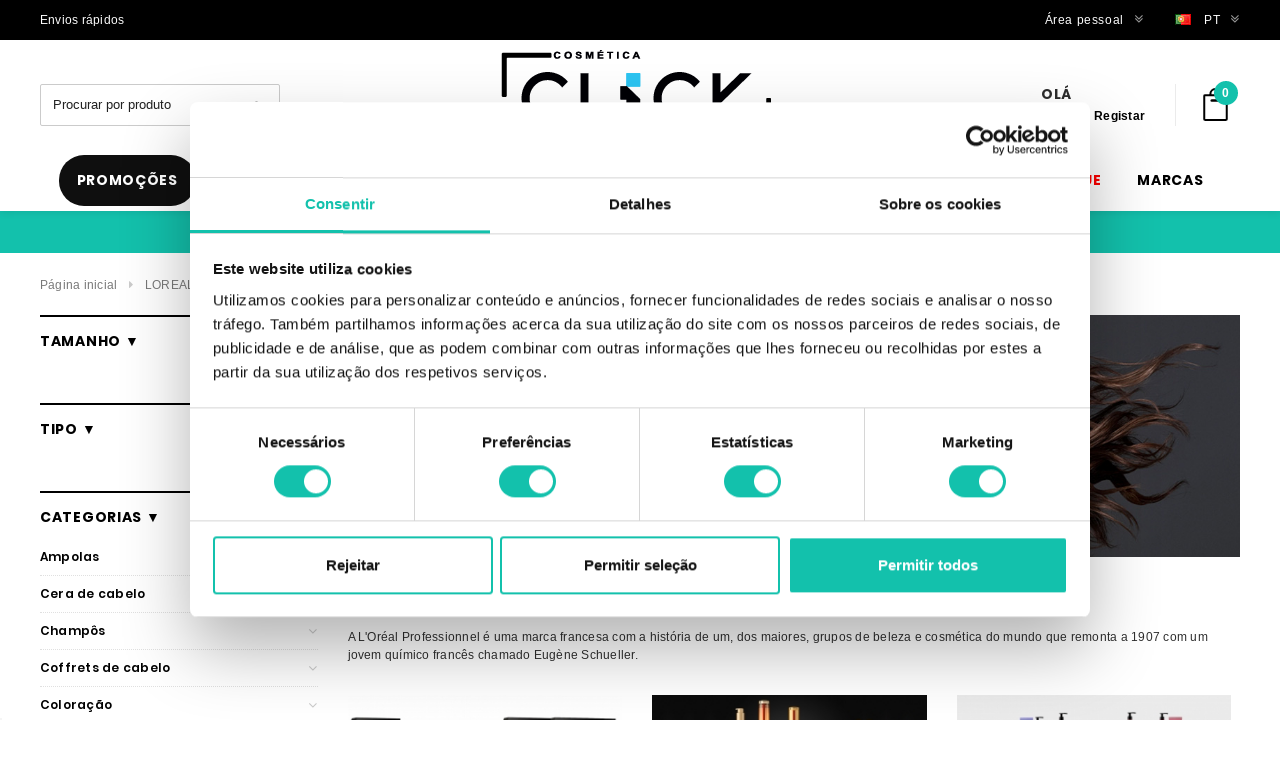

--- FILE ---
content_type: text/html; charset=UTF-8
request_url: https://www.cosmeticclick.com/category.php?z=0&g=0&c=0&t=0&s=0&b=22&sl=0&l=0&page=1&ipaginator=1&type=5&order=relevance
body_size: 87718
content:

<!DOCTYPE html>

<html class="no-js" lang="pt">

    <head>

      
      <!--bing tag manager -->

      <script>(function(w,d,t,r,u){var f,n,i;w[u]=w[u]||[],f=function(){var o={ti:"97098816", enableAutoSpaTracking: true};o.q=w[u],w[u]=new UET(o),w[u].push("pageLoad")},n=d.createElement(t),n.src=r,n.async=1,n.onload=n.onreadystatechange=function(){var s=this.readyState;s&&s!=="loaded"&&s!=="complete"||(f(),n.onload=n.onreadystatechange=null)},i=d.getElementsByTagName(t)[0],i.parentNode.insertBefore(n,i)})(window,document,"script","//bat.bing.com/bat.js","uetq");</script>

      <!-- Google tag (gtag.js) -->

    <script async src="https://www.googletagmanager.com/gtag/js?id=G-72H30LZQ2P"></script>

    <!-- Google tag (gtag.js) 20251027-->
    <script async src="https://www.googletagmanager.com/gtag/js?id=AW-846378055">
    </script>
    <script>
      window.dataLayer = window.dataLayer || [];
      function gtag(){dataLayer.push(arguments);}
      gtag('js', new Date());

      gtag('config', 'AW-846378055');
    </script>

    <script>

      window.dataLayer = window.dataLayer || [];

      function gtag(){dataLayer.push(arguments);}

      gtag('js', new Date());



      gtag('config', 'G-72H30LZQ2P');

    </script>

      <!--TikTok-->

      <script>

      !function (w, d, t) {

        w.TiktokAnalyticsObject=t;var ttq=w[t]=w[t]||[];ttq.methods=["page","track","identify","instances","debug","on","off","once","ready","alias","group","enableCookie","disableCookie"],ttq.setAndDefer=function(t,e){t[e]=function(){t.push([e].concat(Array.prototype.slice.call(arguments,0)))}};for(var i=0;i<ttq.methods.length;i++)ttq.setAndDefer(ttq,ttq.methods[i]);ttq.instance=function(t){for(var e=ttq._i[t]||[],n=0;n<ttq.methods.length;n++)ttq.setAndDefer(e,ttq.methods[n]);return e},ttq.load=function(e,n){var i="https://analytics.tiktok.com/i18n/pixel/events.js";ttq._i=ttq._i||{},ttq._i[e]=[],ttq._i[e]._u=i,ttq._t=ttq._t||{},ttq._t[e]=+new Date,ttq._o=ttq._o||{},ttq._o[e]=n||{};var o=document.createElement("script");o.type="text/javascript",o.async=!0,o.src=i+"?sdkid="+e+"&lib="+t;var a=document.getElementsByTagName("script")[0];a.parentNode.insertBefore(o,a)};



        ttq.load('CC90QGJC77U81DCKH230');

        ttq.page();

      }(window, document, 'ttq');

      </script>

      <!-- Google Tag Manager -->

        <script>(function(w,d,s,l,i){w[l]=w[l]||[];w[l].push({'gtm.start':

        new Date().getTime(),event:'gtm.js'});var f=d.getElementsByTagName(s)[0],

        j=d.createElement(s),dl=l!='dataLayer'?'&l='+l:'';j.async=true;j.src=

        'https://www.googletagmanager.com/gtm.js?id='+i+dl;f.parentNode.insertBefore(j,f);

        })(window,document,'script','dataLayer','GTM-MMZCQ74');</script>

        <script async charset="utf-8" src="https://widgets.rr.skeepers.io/generated/9985763b-b508-9f54-3d43-9732d97fe616/e4c4f06b-b38a-4b80-8d5f-a4377d479a6a.js?v=20260201010030"></script>



        

        <!-- End Google Tag Manager

        <title>Cosmética Click</title>

        <meta name="description" content="Loja Líder Nacional especialista em produtos de Unhas, Cabelo, Estética, Maquilhagem, Perfumaria e Barbearia. L'Oreal Professional, Redken, Andreia Professional, Real Natura e Inocos.">

        <link rel='canonical' href='https://www.cosmeticclick.com/' />-->



        
        <title>Cosmética Click - Loja de Cosméticos Online</title>

        <meta name="description" content="Loja Líder Nacional especialista em produtos de Unhas, Cabelo, Estética, Maquilhagem, Perfumaria e Barbearia. L'Oreal Professional, Redken, Andreia Professional, Real Natura e Inocos.">

        <link rel='canonical' href='https://www.cosmeticclick.com/category.php?z=0&g=0&c=0&t=0&s=0&b=22&sl=0&l=0&page=1&ipaginator=1&type=5&order=relevance' />

        

         

        <!--<link href="/assets_cclick/icons/final32x32.png" rel="shortcut icon">-->

        <link href="/assets_cclick/icons/32x32c.png" rel="shortcut icon">

        <meta name="viewport" content="width=device-width, initial-scale=1, maximum-scale=1">

         <!--<link data-stencil-stylesheet href="https://cdn11.bigcommerce.com/s-tphjucml/stencil/7ff9ddd0-7582-0138-49d4-0242ac110006/e/fc780c60-7a0e-0137-8d6a-0242ac110003/css/theme-d2bf9d70-7582-0138-5c39-0242ac11000b.css" rel="stylesheet">-->

         <link data-stencil-stylesheet href="/assets_cclick/css/bigcommerce.css?v=202602" rel="stylesheet">

        
        <!--<script src="/lib/js-v1/jquery-1.12.0.min.js"></script>-->

<!--20211221 <link rel="stylesheet" href="/assets_cclick/jquery/ui/1.10.3/themes/smoothness/jquery-ui.css" />

        <!--<script src="http://code.jquery.com/jquery-1.9.1.js"></script>

        <script src="http://code.jquery.com/ui/1.10.3/jquery-ui.js"></script>

      <!--<script src = "https://code.jquery.com/jquery-1.10.2.js"></script>-->

      <!--<script src = "https://code.jquery.com/ui/1.10.4/jquery-ui.js"></script>-->

      <link href = "/assets_cclick/jquery/ui/1.10.4/themes/ui-lightness/jquery-ui.css?v=202602" rel = "stylesheet">

      <!--<script src = "https://code.jquery.com/jquery-1.10.2.js"></script>

      <script src = "https://code.jquery.com/ui/1.10.4/jquery-ui.js"></script>-->

      

      <link href="/assets_cclick/css/app.css?v=202602" rel="stylesheet"/>

      <link href="/assets_cclick/css/app2.css?v=202602" rel="stylesheet"/>

      <link href="/assets_cclick/css/stencil-theme.css?v=202602" rel="stylesheet"/>

      

      <!--<link href="https://cdnjs.cloudflare.com/ajax/libs/jqueryui/1.12.1/jquery-ui.css" rel="stylesheet"/>-->

      <link rel="stylesheet" href="https://ajax.googleapis.com/ajax/libs/jqueryui/1.12.1/themes/smoothness/jquery-ui.css?v=202602">

      <!--<script src="https://ajax.googleapis.com/ajax/libs/jqueryui/1.12.1/jquery-ui.min.js"></script>-->

      <!--<script src="https://cdnjs.cloudflare.com/ajax/libs/jquery/3.2.1/jquery.min.js"></script>-->

      <!--<script src="https://code.jquery.com/jquery-3.2.1.min.js" integrity="sha256-BbhdlvQf/xTY9gja0Dq3HiwQF8LaCRTXxZKRutelT44=" crossorigin="anonymous"></script>-->

      <script src="https://ajax.googleapis.com/ajax/libs/jquery/3.2.1/jquery.min.js?v=202602"></script>

      <script>window.jQuery || document.write('<script src="/assets_cclick/lib/jquery/3.2.1/jquery.min.js?v=202602"><\/script>')</script>

      <script src="https://cdnjs.cloudflare.com/ajax/libs/jqueryui/1.12.1/jquery-ui.min.js?v=202602"></script>

      <!--<script src="/assets_cclick/jquery/elevatezoom.min.js" type="text/javascript"></script>-->

                                <!--VALIDATE-->

      <!--<script src="/assets_cclick/js/jquery-1.15.0.validate.min.js"></script>-->

      <link rel="stylesheet" type="text/css" href="/assets/css-v1/jquery.cookiebar.css?v=202602" />

      <script type="text/javascript" src="/assets_cclick/js/jquery_cookiebar.js?v=202602"></script>

      <script type="text/javascript" src="/assets/js-v1/jquery.history.js?v=202602"></script> 

      <!--<script type="text/javascript" src="https://cdnjs.cloudflare.com/ajax/libs/jquery-cookie/1.4.1/jquery.cookie.min.js"></script>-->

      <script src="/assets_cclick/js/jquery-1.16.0.validate.min.js?v=202602"></script>

      <script src="/assets_cclick/js/jquery-1.16.0-additional-methods.min.js?v=202602"></script>

      <!--<script src="/assets_cclick/js/jquery-1.15.0.validate.min.js"></script>

       <script src="/assets_cclick/js/jquery-1.12.0.min.js"></script>-->

  <!-- ///////<script src="/assets_cclick/jquery/jquery.validate.min.js"></script>

  <script src="/assets_cclick/js/jquery-1.15.0.additional-methods.min.js"></script>-->

      <!--<script type="text/javascript">var jQuery_1_15_0 = $.noConflict(true);</script>-->

      <script src="/assets_cclick/js/bootstrap.js?v=202602"></script>

      <!-- MODAL includes -->

      <!--<link rel="stylesheet" href="https://maxcdn.bootstrapcdn.com/bootstrap/4.5.2/css/bootstrap.min.css">-->

      <!--<script src="https://ajax.googleapis.com/ajax/libs/jquery/3.5.1/jquery.min.js"></script>

      <script src="https://cdnjs.cloudflare.com/ajax/libs/popper.js/1.16.0/umd/popper.min.js"></script>

      <script src="https://maxcdn.bootstrapcdn.com/bootstrap/4.5.2/js/bootstrap.min.js"></script>-->

      <!-----XXXXX----->

    <!-- Facebook Pixel Code -->

   

      <script>

        !function(f,b,e,v,n,t,s)

        {if(f.fbq)return;n=f.fbq=function(){n.callMethod?

        n.callMethod.apply(n,arguments):n.queue.push(arguments)};

        if(!f._fbq)f._fbq=n;n.push=n;n.loaded=!0;n.version='2.0';

        n.queue=[];t=b.createElement(e);t.async=!0;

        t.src=v;s=b.getElementsByTagName(e)[0];

        s.parentNode.insertBefore(t,s)}(window, document,'script',

        'https://connect.facebook.net/pt_PT/fbevents.js');

        fbq('init', '447212789773914');

        fbq('track', 'PageView');

      </script>

      <style type="text/css">

        div#skeepers_carousel_modal{

          display:contents !important;

        }

        .header-middle>.container>.center {

              width: 30%;

              display: -ms-flexbox;

              display: flex;

              -ms-flex-pack: center;

              justify-content: center;

              padding: 10px 0 5px !important;

          }

        .prod-item .prod-desc .prod-price .price--rrp~.price--withoutTax {

            font-weight: 700;

            color: #13c1ac !important;

        }

        a.add2cart, a#add2cart{

          background-color: #13c1ac !important;

          border-color: #13c1ac !important;

          color: #000 !important;

        }

        a.add2cart:hover, a#add2cart:hover{

          background-color: #13c1ac !important;

          border-color: #13c1ac !important;

        }

        .new-badge {

            border: 1px solid #13c1ac !important;

            background: #13c1ac !important;

            display: flex;

            justify-content: center;

            -ms-flex-align: center;

            align-items: center;

            border-radius: 2px;

        }

        .sale-badge {

            border: 1px solid #13c1ac !important;

            background: #13c1ac !important;

            display: flex;

            justify-content: center;

            -ms-flex-align: center;

            align-items: center;

            border-radius: 2px;

        }

        a.btn:hover, a.btn-checkout:hover, input#contact.btn:hover{

          border: 1px solid #13c1ac !important;

          background: #13c1ac !important;

        }

        /*a.heroCarousel-action:hover{

          background-color: #20b8fb !important;

          //border-color: #20b8fb !important;

        }*/

        .prod-item .prod-desc a h4.prod-name:hover{

            color:#13c1ac !important;

        }

        .heroCarousel .owl-dots>div span {

            border-color: #a5a5a5 !important;

        }

        .heroCarousel-content.right {

            text-align: right !important;

        }

        .heroCarousel-content.left {

            text-align: left !important;

        }

        ul#ui-id-1{

         top: 161.307px;

         left: 461.667px;

         width: 266.222px; 

         display: none !important;

        }

        div#previewModal.open{

          display:block;

          opacity:1;

          visibility: visible;

          top: 50px;

        }

        .modal {

            border: 0;

            border-radius: 6px;

            box-shadow: 0 2px 12px rgb(153 153 153 / 40%);

            opacity: 0;

            outline: none;

            transition: opacity 200ms ease-out, transform 200ms ease-out;

        }

         .modal-header-title {

                color: #000;

              font-family: Poppins,Arial,Helvetica,sans-serif;

              font-weight: 700;

              font-size: 16px;

              text-transform: uppercase;

              letter-spacing: .05em;

            }

            #previewModal .previewCart .previewCartCheckout {

              width: 260px;

              text-align: center;

              padding-top: 11px;

          }

          .modal-close svg, .popup-close svg {

              width: 29px;

              height: 29px;

              padding: 2px 4px 3px;

              fill: #fff;

          }

          div#previewModal.open {

              display: block !important;

              opacity: 1 !important;

              visibility: visible !important;

          }

        .modal-close, .popup-close {

            width: 29px;

            height: 29px;

            color: #fff;

            font-size: 0;

            padding: 0;

            position: absolute;

            top: 0;

            right: 0;

            text-align: center;

            text-decoration: none!important;

            z-index: 50;

            background: #000;

            display: -ms-flexbox;

            display: flex;

            -ms-flex-pack: center;

            justify-content: center;

            -ms-flex-align: center;

            align-items: center;

        }

        .ui-menu img{

          width:40px;

          height:40px;

        }

        .ui-menu li span{

          font-size:2em;

          padding:0 0 10px 10px;

          margin:0 0 10px 0 !important;

          white-space:nowrap;

        }

      .navPages-container li.hasMegamenu>.subMegaMenu .cateArea>ul li {

        border: 0;

        padding: 1px 5px 0 !important;

      }

      .navPages-container li.hasMegamenu>.subMegaMenu .cateArea.columns-4>ul>li {

        width: 25%;

        padding-right: 20px;

        height: inherit !important;

        padding-left: 20px;

        /*height: 300px !important;*/

      }

      .navPages-container li.hasMegamenu>.subMegaMenu .cateArea.columns-4>ul>li.up {

        width: 25%;

        padding-right: 20px;

        /* height: inherit !important; */

        padding-left: 20px;

        height: 300px !important;

      }

      .navPages-container li.hasMegamenu>.subMegaMenu .cateArea.columns-5>ul>li.up {

        /*width: 25%;*/

        padding-right: 20px;

        /* height: inherit !important; */

        padding-left: 20px;

        height: 300px !important;

      }

      .navPages-container li.hasMegamenu>.subMegaMenu .cateArea.columns-4>ul>li {

        width: 25%;

        padding-right: 20px !important;

        padding-left: 20px !important;

    }

      .wideBefore:before {

          content:none !important;

      }

      .transparent{

        visibility: hidden !important;

      }

      .loadingNotification-label {

          align-items: center !important;

          /*display: flex !important;

          display: none !important;*/

          padding: 0.75rem 3rem !important;

      }

      .loadingNotification-label {

          background: #333 !important;

          border-radius: 4px !important;

          color: #fff;

          /*display: inline-block;*/

          display:none;

          font-size: 1.15385rem;

      }

      a.navPages-action.selected{

        color:#e9446e !important;

        /*text-decoration: underline !important;

        text-decoration-color: #20b8fb !important;*/

      }

      /*i.navPages-item.selected{

        text-decoration: underline !important;

        text-decoration-color: #20b8fb !important;

      }*/



      @media screen and (max-width: 600px) and (min-width: 400px) {

        a.is-out-of-stock{

          font-size: 9px;

        }

      }

      @media screen and (max-width: 400px) and (min-width: 320px) {

     /* .heroCarousel-slide{

          margin-top: 100px !important;

        }*/

        .header-area {

          top:0 !important;

          position: fixed !important;

          z-index: 999 !important; /* So that it is not under the other elements */

          right:0px;

          left:0px;

          background: #1c2454; /* It was transparent */

        }

        div#main-container{

          display: list-item !important;

          /*margin-top: 50px;*/

        }

        div#sideShopBySize{

          /*margin-top: 50px;*/

        }

       /*div.category-heading{

          margin-top: 50px;

        }*/

        a.is-out-of-stock{

          font-size: 8px;

        }

      }

      @media screen and (max-width: 320px) and (min-width: 200px) {

        a.is-out-of-stock{

          font-size: 7px;

        }

      }

      @media (max-width: 600px){

      /*.previewCart{

          -ms-flex-wrap: wrap !important;

          flex-wrap: wrap !important;

          -ms-flex-direction: column !important;

          flex-direction: column !important;

      }*/

      #previewModal .previewCart .productView .productView-image img {

          width: auto;

          max-height: 204px;

          border: 1px solid transparent !important;

          padding: 1px;

      }

      .productView{

        flex-wrap: unset !important;

      }

      @media screen and (min-width: 800px) {

         .navPages-container li.hasMegamenu>.subMegaMenu .cateArea.columns-4>ul>li.up.column {

          border-left: 2px solid #000;

        }

         .navPages-container li.hasMegamenu>.subMegaMenu .cateArea.columns-5>ul>li.up.column {

          border-left: 2px solid #000;

        }

      }

      @media screen and (max-width: 800px) and (min-width: 320px) {

        #homeTopBanners .banner-item a span {

          position: absolute;

          z-index: 1;

          top: 50%;

          left: 50%;

          text-align: center;

          transform: translate(-50%,-50%);

          color: #fff;

          font-size: 20px !important;

          font-family: Poppins,Arial,Helvetica,sans-serif;

          letter-spacing: .05em;

          font-weight: 700;

        }

      }

      @media screen and (max-width: 1280px) and (min-width: 800px) {

        #homeTopBanners .banner-item a span {

          position: absolute;

          z-index: 1;

          top: 50%;

          left: 50%;

          text-align: center;

          transform: translate(-50%,-50%);

          color: #fff;

          font-size: 20px !important;

          font-family: Poppins,Arial,Helvetica,sans-serif;

          letter-spacing: .05em;

          font-weight: 700;

        }

      }

        @media screen and (max-width: 1280px) {

        span.gray {

          font-weight: 600 !important;

          font-family: Poppins,Arial,Helvetica,sans-serif !important;

        }

        div#main-container{

          /*display: list-item !important;*/

        }

      }

      @media screen and (min-width: 50px) {  span.g-rate  {   font-size:1.8em !important;  } }

      @media screen and (min-width: 100px) {  span.g-rate  {   font-size:1.8em !important;  } }

      @media screen and (min-width: 200px) {  span.g-rate  {   font-size:1.8em !important;  } }

      @media screen and (min-width: 300px) {  span.g-rate  {   font-size:1.8em !important;  } }

      @media screen and (min-width: 400px) {  span.g-rate  {   font-size:1.8em !important;  } }

      @media screen and (min-width: 500px) {

        span.g-rate{font-size:1.8em !important;}

        #homeTopBanners .banner-item a span {

          font-size: 24px !important;

        }

      }

      @media screen and (min-width: 600px) {  span.g-rate  {   font-size:1.8em !important;  } }

      @media screen and (min-width: 700px){

        span.g-rate{font-size:1.8em !important;}

        #homeTopBanners .banner-item a span {

          font-size: 28px !important;

        }

      }

      @media screen and (min-width: 800px) {  span.g-rate  {   font-size:1.8em !important;  } }

      @media screen and (min-width: 900px) {  span.g-rate  {   font-size:1.8em !important;  } }

      @media screen and (min-width: 1000px) {  span.g-rate  {  font-size:2.0em !important;  } }

      @media screen and (min-width: 1100px) {  span.g-rate  {  font-size:2.2em !important;  } }

      @media screen and (min-width: 1200px) {  span.g-rate  {  font-size:2.4em !important;  } }

      @media screen and (min-width: 1300px) {  span.g-rate  {  font-size:2.6em !important;  } }

      @media screen and (min-width: 1400px) {  span.g-rate  {  font-size:2.8em !important;  } }

      @media screen and (min-width: 1500px) {  span.g-rate  {  font-size:3.0em !important;  } 

      #homeTopBanners .banner-item a span {

            font-size: 28px !important;

          }}

      @media screen and (min-width: 1500px) {  span.g-rate  {  font-size:3.2em !important;  } 

      #homeTopBanners .banner-item a span {

            font-size: 28px !important;

          }

      }

      @media screen and (min-width: 1600px) {  span.g-rate  {  font-size:3.4em !important;  } }

      @media screen and (min-width: 1700px) {  

        span.g-rate  {  font-size:3.6em !important;  } 

        #homeTopBanners .banner-item a span {

          font-size: 32px !important;

        }

      }

      @media only screen and (max-width: 600px) {

        div.banner-item.first{display: none;}

      }



      #homeTopBanners .banner-item a span.g-rate::after {

          content: "";

          position: absolute;

          width: 0;

          left: 50%;

          transform: translateX(-50%);

          height: 3px;

          background: transparent;

          bottom: -10px;

          opacity: 0;

          visibility: hidden;

          transition: all .3s ease 0s;

      }

</style>

      <script>

        (function($) {

        'use strict';

          $(function() {

            $("#keyword").autocomplete({

              search: function(event, ui){

                $("section div#sresults.gm-scroll-view").find("ul.productItems").empty();

              },

              source: '/search_v2.php',

              minLength: 1,

              select: function(event, ui) {

                /*

                var url = ui.item.id;

                if(url != '') {

                  location.href = '...' + url;

                }

                */

              },

              html: true, 

              open: function(event, ui) {

                //$(".ui-autocomplete").css("z-index", 1000);

                $(document).find("div.quickSearchResultsWrap").addClass("hasResults");

              }/*,

              close: function(event, ui) {

                //$(".ui-autocomplete").css("z-index", 1000);

                $("section div.gm-scroll-view ul.productItems").html("");

              }*/

            })

              .autocomplete( "instance" )._renderItem = function( ul, item ) {

                return $("section div#sresults.gm-scroll-view ul.productItems").append('<li class="product" style="display: block !important;"><article class="result-item item--alternate"><a href="https://www.cosmeticclick.com/produto-em-detalhe/'+item.url+'/'+item.id+'/'+item.lang+'"><figure><div class="item-image" style="max-height: 70px;max-width: 70px;"><img src="https://www.cosmeticclick.com/'+item.urlimg+'" alt="'+item.name+'" title="'+item.name+'" style="max-height: 70px;max-width: 70px;"></div></figure><figcaption class="item-desc"><h4 class="item-name"><span style="font-weight: bold;">'+item.name+'</span></h4><div class="item-price" data-test-info-type="price"><div class="price-section price-section--withoutTax "><span data-product-rrp-without-tax="" class="price price--rrp">'+item.pvpr+'</span><span data-product-price-without-tax="" class="price price--withoutTax">'+item.price+'€</span></div></div><div class="star-rating" data-test-info-type="productRating"><div class="rating--small">'+item.qtt+" "+item.unt+'<!-- snippet location product_rating --></div></div></figcaption></a></article></li>');

              };

          });

        })(jQuery);

        </script>

        <link rel="stylesheet" type="text/css" href="/assets_cclick/css/theme.css?v=202602" />

        <link rel="stylesheet" type="text/css" href="/assets_cclick/css/stencil.css?v=202602" />



<!-- End Tracking Code for analytics_googleanalytics -->

<!--<script type="text/javascript" src="https://cdn11.bigcommerce.com/shared/js/storefront/consent-manager-fff2ad41cc1e1948646f5ab17142ff3dce7d998e.js" defer=""></script>-->

<script type="text/javascript" src="https://cdn11.bigcommerce.com/shared/js/storefront/consent-manager-config-1f82c95a975916289caba67731c7071ed4ca2a03.js" defer=""></script>

<!--<script type="text/javascript" src="/assets_cclick/js/consent-manager-config-1f82c95a975916289caba67731c7071ed4ca2a03.js" defer=""></script>-->







<script type="text/javascript" src="/assets_cclick/js/v1/loader.js" defer></script>

<script type="text/javascript">

var BCData = {"csrf_token":"1ceae9a223c88d8a56dc289a5e16374cf467bbe3c096e82a88262a5f2b3529f4"};

</script>

<script type="text/javascript">

(function() {

    window.sib = {

        equeue: [],

        client_key: "i98giir7o02i8g41dlze18jn"

    };

    /* OPTIONAL: email for identify request*/

    
    window.sendinblue = {};

    for (var j = ['track', 'identify', 'trackLink', 'page'], i = 0; i < j.length; i++) {

    (function(k) {

        window.sendinblue[k] = function() {

            var arg = Array.prototype.slice.call(arguments);

            (window.sib[k] || function() {

                    var t = {};

                    t[k] = arg;

                    window.sib.equeue.push(t);

                })(arg[0], arg[1], arg[2], arg[3]);

            };

        })(j[i]);

    }

    var n = document.createElement("script"),

        i = document.getElementsByTagName("script")[0];

    n.type = "text/javascript", n.id = "sendinblue-js", n.async = !0, n.src = "https://sibautomation.com/sa.js?key=" + window.sib.client_key, i.parentNode.insertBefore(n, i), window.sendinblue.page();

})();

</script>







<!--<script src="http://code.jquery.com/ui/1.10.3/jquery-ui.js"></script>-->



        

        

        

        

        <!-- snippet location htmlhead -->

    </head>

    <body class="page-type-default">

     <!-- <script

        async

        src="https://eu-library.playground.klarnaservices.com/lib.js"

        data-client-id="fc2b9e97-bc36-543d-8c79-dae495744d04"

      ></script>-->

      

     <!-- Google Tag Manager (noscript) -->

        <noscript><iframe src="https://www.googletagmanager.com/ns.html?id=GTM-MMZCQ74"

        height="0" width="0" style="display:none;visibility:hidden"></iframe></noscript>

    <!-- End Google Tag Manager (noscript) -->

    

      <div class="loadingNotification" style="top: 50%;display: none;">

        <div class="loadingNotification-label optimizedCheckout-loadingToaster">

          <div class="spinner"></div>

          <span class="label">A carregar</span>

        </div>

      </div>

        <div id="st-container" class="st-container">

            <!-- content push wrapper -->

            <div class="st-pusher">

                <nav class="st-menu st-effect st-effect-1" id="mobile-categories">

                    <ul></ul>

                </nav>

                <nav class="st-menu st-effect st-effect-2" id="mobile-customer">

                    <ul>

                      
                        <li class="login-register">

                            <div class="not-logged">

                                <a href="https://www.cosmeticclick.com/login.php">Login</a>

                                <a href="https://www.cosmeticclick.com/register.php">Nova conta</a>

                            </div>

                        </li>

                      
                        <!--<li class="mobile-call-us">Ajuda <a href="#" title="Chamada para a rede fixa nacional PT"><span>+351 222 427 768</span></a>

                        </li>-->

                    </ul>

                </nav>

                <!-- snippet location header -->

                <div class="icons-svg-sprite"><svg xmlns="http://www.w3.org/2000/svg">

   <defs>

      <path id="stumbleupon-path-1" d="M0,0.0749333333 L31.9250667,0.0749333333 L31.9250667,31.984 L0,31.984" /> </defs>

   <symbol viewBox="0 0 24 24" id="icon-add">

      <path d="M19 13h-6v6h-2v-6H5v-2h6V5h2v6h6v2z" />

   </symbol>

   <symbol viewBox="0 0 36 36" id="icon-arrow-down">

      <path d="M16.5 6v18.26l-8.38-8.38-2.12 2.12 12 12 12-12-2.12-2.12-8.38 8.38v-18.26h-3z" /> </symbol>

   <symbol viewBox="0 0 12 8" id="icon-chevron-down">

      <path d="M6 6.174l5.313-4.96.23-.214.457.427-.23.214-5.51 5.146L6.03 7 6 6.972 5.97 7l-.23-.214L.23 1.64 0 1.428.458 1l.23.214L6 6.174z" stroke-linecap="square" fill-rule="evenodd" />

   </symbol>

   <symbol viewBox="0 0 24 24" id="icon-chevron-left">

      <path d="M15.41 7.41L14 6l-6 6 6 6 1.41-1.41L10.83 12z" />

   </symbol>

   <symbol viewBox="0 0 24 24" id="icon-chevron-right">

      <path d="M10 6L8.59 7.41 13.17 12l-4.58 4.59L10 18l6-6z" />

   </symbol>

   <symbol viewBox="0 0 24 24" id="icon-close">

      <path d="M19 6.41L17.59 5 12 10.59 6.41 5 5 6.41 10.59 12 5 17.59 6.41 19 12 13.41 17.59 19 19 17.59 13.41 12z" />

   </symbol>

   <symbol viewBox="0 0 28 28" id="icon-envelope">

      <path d="M0 23.5v-12.406q0.688 0.766 1.578 1.359 5.656 3.844 7.766 5.391 0.891 0.656 1.445 1.023t1.477 0.75 1.719 0.383h0.031q0.797 0 1.719-0.383t1.477-0.75 1.445-1.023q2.656-1.922 7.781-5.391 0.891-0.609 1.563-1.359v12.406q0 1.031-0.734 1.766t-1.766 0.734h-23q-1.031 0-1.766-0.734t-0.734-1.766zM0 6.844q0-1.219 0.648-2.031t1.852-0.812h23q1.016 0 1.758 0.734t0.742 1.766q0 1.234-0.766 2.359t-1.906 1.922q-5.875 4.078-7.313 5.078-0.156 0.109-0.664 0.477t-0.844 0.594-0.812 0.508-0.898 0.422-0.781 0.141h-0.031q-0.359 0-0.781-0.141t-0.898-0.422-0.812-0.508-0.844-0.594-0.664-0.477q-1.422-1-4.094-2.852t-3.203-2.227q-0.969-0.656-1.828-1.805t-0.859-2.133z" /> </symbol>

   <symbol viewBox="0 0 96.124 96.123" id="icon-facebook">

      <path d="M72.089,0.02L59.624,0C45.62,0,36.57,9.285,36.57,23.656v10.907H24.037c-1.083,0-1.96,0.878-1.96,1.961v15.803   c0,1.083,0.878,1.96,1.96,1.96h12.533v39.876c0,1.083,0.877,1.96,1.96,1.96h16.352c1.083,0,1.96-0.878,1.96-1.96V54.287h14.654   c1.083,0,1.96-0.877,1.96-1.96l0.006-15.803c0-0.52-0.207-1.018-0.574-1.386c-0.367-0.368-0.867-0.575-1.387-0.575H56.842v-9.246   c0-4.444,1.059-6.7,6.848-6.7l8.397-0.003c1.082,0,1.959-0.878,1.959-1.96V1.98C74.046,0.899,73.17,0.022,72.089,0.02z" />

   </symbol>

   <symbol viewBox="0 0 32 32" id="icon-facebook2">

      <path d="M2.428 0.41c-0.936 0-1.695 0.753-1.695 1.682v27.112c0 0.929 0.759 1.682 1.695 1.682h14.709v-11.802h-4.002v-4.599h4.002v-3.392c0-3.936 2.423-6.080 5.961-6.080 1.695 0 3.152 0.125 3.576 0.181v4.114l-2.454 0.001c-1.924 0-2.297 0.907-2.297 2.239v2.937h4.59l-0.598 4.599h-3.992v11.802h7.826c0.936 0 1.695-0.753 1.695-1.682v-27.112c0-0.929-0.759-1.682-1.695-1.682h-27.321z" /> </symbol>

   <symbol viewBox="0 0 533.333 533.333" id="icon-google">

      <path d="M291.18,41.358c0,0-104.665,0-139.552,0c-62.562,0-121.443,47.399-121.443,102.303

        c0,56.107,42.647,101.388,106.296,101.388c4.426,0,8.727-0.088,12.938-0.392c-4.13,7.909-7.084,16.817-7.084,26.064

        c0,15.592,8.387,28.233,18.994,38.554c-8.014,0-15.751,0.232-24.194,0.232C59.645,309.508,0,358.863,0,410.041

        c0,50.406,65.386,81.934,142.882,81.934c88.346,0,137.139-50.127,137.139-100.535c0-40.417-11.925-64.621-48.795-90.695

        c-12.612-8.928-36.735-30.644-36.735-43.408c0-14.958,4.269-22.327,26.786-39.919c23.079-18.034,39.413-43.386,39.413-72.873

        c0-35.107-15.635-69.322-44.985-80.611h44.247L291.18,41.358z M242.438,382.742c1.107,4.673,1.71,9.483,1.71,14.39

        c0,40.729-26.246,72.559-101.549,72.559c-53.563,0-92.248-33.908-92.248-74.637c0-39.918,47.982-73.147,101.544-72.568

        c12.5,0.132,24.15,2.144,34.724,5.567C215.694,348.275,236.554,359.699,242.438,382.742z M156.676,230.825

        c-35.958-1.075-70.124-40.222-76.33-87.427c-6.207-47.222,17.901-83.355,53.848-82.287c35.942,1.081,70.124,38.966,76.332,86.176

        C216.728,194.506,192.616,231.901,156.676,230.825z M433.333,141.358v-100H400v100H300v33.333h100v100h33.334v-100h100v-33.333

        H433.333z" />

   </symbol>

   <symbol viewBox="0 0 32 32" id="icon-instagram">

      <path d="M25.522709,13.5369502 C25.7256898,14.3248434 25.8455558,15.1480745 25.8455558,15.9992932 C25.8455558,21.4379334 21.4376507,25.8455558 15.9998586,25.8455558 C10.5623493,25.8455558 6.15416148,21.4379334 6.15416148,15.9992932 C6.15416148,15.1480745 6.27459295,14.3248434 6.4775737,13.5369502 L3.6915357,13.5369502 L3.6915357,27.0764447 C3.6915357,27.7552145 4.24280653,28.3062027 4.92355534,28.3062027 L27.0764447,28.3062027 C27.7571935,28.3062027 28.3084643,27.7552145 28.3084643,27.0764447 L28.3084643,13.5369502 L25.522709,13.5369502 Z M27.0764447,3.6915357 L23.384909,3.6915357 C22.7050083,3.6915357 22.1543028,4.24280653 22.1543028,4.92214183 L22.1543028,8.61509104 C22.1543028,9.29442633 22.7050083,9.84569717 23.384909,9.84569717 L27.0764447,9.84569717 C27.7571935,9.84569717 28.3084643,9.29442633 28.3084643,8.61509104 L28.3084643,4.92214183 C28.3084643,4.24280653 27.7571935,3.6915357 27.0764447,3.6915357 Z M9.84597988,15.9992932 C9.84597988,19.3976659 12.6009206,22.1537374 15.9998586,22.1537374 C19.3987967,22.1537374 22.1543028,19.3976659 22.1543028,15.9992932 C22.1543028,12.6003551 19.3987967,9.84569717 15.9998586,9.84569717 C12.6009206,9.84569717 9.84597988,12.6003551 9.84597988,15.9992932 Z M3.6915357,31.9997173 C1.65296441,31.9997173 0,30.3461875 0,28.3062027 L0,3.6915357 C0,1.6526817 1.65296441,0 3.6915357,0 L28.3084643,0 C30.3473183,0 32,1.6526817 32,3.6915357 L32,28.3062027 C32,30.3461875 30.3473183,31.9997173 28.3084643,31.9997173 L3.6915357,31.9997173 Z" id="instagram-Imported-Layers" sketch:type="MSShapeGroup" /> </symbol>

   <symbol viewBox="0 0 24 24" id="icon-keyboard-arrow-down">

      <path d="M7.41 7.84L12 12.42l4.59-4.58L18 9.25l-6 6-6-6z" />

   </symbol>

   <symbol viewBox="0 0 24 24" id="icon-keyboard-arrow-up">

      <path d="M7.41 15.41L12 10.83l4.59 4.58L18 14l-6-6-6 6z" />

   </symbol>

   <symbol viewBox="0 0 32 32" id="icon-linkedin">

      <path d="M27.2684444,27.2675556 L22.5226667,27.2675556 L22.5226667,19.8408889 C22.5226667,18.0702222 22.4924444,15.792 20.0568889,15.792 C17.5866667,15.792 17.2097778,17.7217778 17.2097778,19.7146667 L17.2097778,27.2675556 L12.4693333,27.2675556 L12.4693333,11.9964444 L17.0186667,11.9964444 L17.0186667,14.0844444 L17.0844444,14.0844444 C17.7173333,12.8835556 19.2657778,11.6177778 21.5742222,11.6177778 C26.3804444,11.6177778 27.2684444,14.7795556 27.2684444,18.8924444 L27.2684444,27.2675556 L27.2684444,27.2675556 Z M7.11822222,9.91022222 C5.59377778,9.91022222 4.36444444,8.67733333 4.36444444,7.15733333 C4.36444444,5.63822222 5.59377778,4.40533333 7.11822222,4.40533333 C8.63644444,4.40533333 9.86844444,5.63822222 9.86844444,7.15733333 C9.86844444,8.67733333 8.63644444,9.91022222 7.11822222,9.91022222 L7.11822222,9.91022222 Z M4.74133333,11.9964444 L9.49244444,11.9964444 L9.49244444,27.2675556 L4.74133333,27.2675556 L4.74133333,11.9964444 Z M29.632,0 L2.36,0 C1.05777778,0 0,1.03288889 0,2.30755556 L0,29.6906667 C0,30.9653333 1.05777778,32 2.36,32 L29.632,32 C30.9368889,32 31.9991111,30.9653333 31.9991111,29.6906667 L31.9991111,2.30755556 C31.9991111,1.03288889 30.9368889,0 29.632,0 L29.632,0 Z" id="linkedin-Fill-4" /> </symbol>

   <symbol viewBox="0 0 70 32" id="icon-logo-american-express">

      <path d="M69.102 17.219l0.399 9.094c-0.688 0.313-3.285 1.688-4.26 1.688h-4.788v-0.656c-0.546 0.438-1.549 0.656-2.467 0.656h-15.053v-2.466c0-0.344-0.057-0.344-0.345-0.344h-0.257v2.81h-4.961v-2.924c-0.832 0.402-1.749 0.402-2.581 0.402h-0.544v2.523h-6.050l-1.434-1.656-1.577 1.656h-9.72v-10.781h9.892l1.405 1.663 1.548-1.663h6.652c0.775 0 2.037 0.115 2.581 0.66v-0.66h5.936c0.602 0 1.749 0.115 2.523 0.66v-0.66h8.946v0.66c0.516-0.43 1.433-0.66 2.265-0.66h4.988v0.66c0.546-0.372 1.32-0.66 2.323-0.66h4.578zM34.905 23.871c1.577 0 3.183-0.43 3.183-2.581 0-2.093-1.635-2.523-3.069-2.523h-5.878l-2.38 2.523-2.236-2.523h-7.427v7.67h7.312l2.351-2.509 2.266 2.509h3.556v-2.566h2.322zM46.001 23.556c-0.172-0.23-0.487-0.516-0.946-0.66 0.516-0.172 1.318-0.832 1.318-2.036 0-0.889-0.315-1.377-0.917-1.721-0.602-0.315-1.319-0.372-2.266-0.372h-4.215v7.67h1.864v-2.796h1.978c0.66 0 1.032 0.058 1.319 0.344 0.316 0.373 0.316 1.032 0.316 1.548v0.903h1.836v-1.477c0-0.688-0.058-1.032-0.288-1.405zM53.571 20.373v-1.605h-6.136v7.67h6.136v-1.563h-4.33v-1.549h4.244v-1.548h-4.244v-1.405h4.33zM58.245 26.438c1.864 0 2.926-0.759 2.926-2.393 0-0.774-0.23-1.262-0.545-1.664-0.459-0.372-1.119-0.602-2.151-0.602h-1.004c-0.258 0-0.487-0.057-0.717-0.115-0.201-0.086-0.373-0.258-0.373-0.545 0-0.258 0.058-0.43 0.287-0.602 0.143-0.115 0.373-0.115 0.717-0.115h3.383v-1.634h-3.671c-1.978 0-2.638 1.204-2.638 2.294 0 2.438 2.151 2.322 3.842 2.38 0.344 0 0.544 0.058 0.66 0.173 0.115 0.086 0.23 0.315 0.23 0.544 0 0.201-0.115 0.373-0.23 0.488-0.173 0.115-0.373 0.172-0.717 0.172h-3.555v1.62h3.555zM65.442 26.439c1.864 0 2.924-0.76 2.924-2.394 0-0.774-0.229-1.262-0.544-1.664-0.459-0.372-1.119-0.602-2.151-0.602h-1.003c-0.258 0-0.488-0.057-0.718-0.115-0.201-0.086-0.373-0.258-0.373-0.545 0-0.258 0.115-0.43 0.287-0.602 0.144-0.115 0.373-0.115 0.717-0.115h3.383v-1.634h-3.671c-1.921 0-2.638 1.204-2.638 2.294 0 2.438 2.151 2.322 3.842 2.38 0.344 0 0.544 0.058 0.66 0.174 0.115 0.086 0.229 0.315 0.229 0.544 0 0.201-0.114 0.373-0.229 0.488s-0.373 0.172-0.717 0.172h-3.556v1.62h3.556zM43.966 20.518c0.23 0.115 0.373 0.344 0.373 0.659 0 0.344-0.143 0.602-0.373 0.774-0.287 0.115-0.545 0.115-0.889 0.115l-2.237 0.058v-1.749h2.237c0.344 0 0.659 0 0.889 0.143zM36.108 8.646c-0.287 0.172-0.544 0.172-0.918 0.172h-2.265v-1.692h2.265c0.316 0 0.688 0 0.918 0.114 0.23 0.144 0.344 0.374 0.344 0.718 0 0.315-0.114 0.602-0.344 0.689zM50.789 6.839l1.262 3.039h-2.523zM30.775 25.792l-2.838-3.183 2.838-3.011v6.193zM35.019 20.373c0.66 0 1.090 0.258 1.090 0.918s-0.43 1.032-1.090 1.032h-2.437v-1.95h2.437zM5.773 9.878l1.291-3.039 1.262 3.039h-2.552zM18.905 20.372l4.616 0 2.036 2.237-2.093 2.265h-4.559v-1.549h4.071v-1.548h-4.071v-1.405zM19.077 13.376l-0.545 1.377h-3.24l-0.546-1.319v1.319h-6.222l-0.66-1.749h-1.577l-0.717 1.749h-5.572l2.389-5.649 2.237-5.104h4.789l0.659 1.262v-1.262h5.591l1.262 2.724 1.233-2.724h17.835c0.832 0 1.548 0.143 2.093 0.602v-0.602h4.903v0.602c0.803-0.459 1.864-0.602 3.068-0.602h7.082l0.66 1.262v-1.262h5.218l0.775 1.262v-1.262h5.103v10.753h-5.161l-1.003-1.635v1.635h-6.423l-0.717-1.749h-1.577l-0.717 1.749h-3.355c-1.318 0-2.294-0.316-2.954-0.659v0.659h-7.971v-2.466c0-0.344-0.057-0.402-0.286-0.402h-0.258v2.867h-15.398v-1.377zM43.363 6.409c-0.832 0.831-0.975 1.864-1.004 3.011 0 1.377 0.344 2.266 0.947 2.925 0.659 0.66 1.806 0.86 2.695 0.86h2.151l0.716-1.692h3.843l0.717 1.692h3.727v-5.763l3.47 5.763h2.638v-7.684h-1.892v5.333l-3.24-5.333h-2.839v7.254l-3.096-7.254h-2.724l-2.638 6.050h-0.832c-0.487 0-1.003-0.115-1.262-0.373-0.344-0.402-0.488-1.004-0.488-1.836 0-0.803 0.144-1.405 0.488-1.748 0.373-0.316 0.774-0.431 1.434-0.431h1.749v-1.663h-1.749c-1.262 0-2.265 0.286-2.81 0.889zM39.579 5.52v7.684h1.863v-7.684h-1.863zM31.12 5.52l-0 7.685h1.806v-2.781h1.979c0.66 0 1.090 0.057 1.376 0.315 0.316 0.401 0.258 1.061 0.258 1.491v0.975h1.892v-1.519c0-0.66-0.057-1.004-0.344-1.377-0.172-0.229-0.487-0.488-0.889-0.659 0.516-0.23 1.319-0.832 1.319-2.036 0-0.889-0.373-1.377-0.976-1.75-0.602-0.344-1.262-0.344-2.208-0.344h-4.215zM23.636 5.521v7.685h6.165v-1.577h-4.301v-1.549h4.244v-1.577h-4.244v-1.377h4.301v-1.606h-6.165zM16.124 13.205h1.577l2.695-6.021v6.021h1.864v-7.684h-3.011l-2.265 5.219-2.409-5.219h-2.953v7.254l-3.154-7.254h-2.724l-3.297 7.684h1.978l0.688-1.692h3.871l0.688 1.692h3.756v-6.021z" /> </symbol>

   <symbol viewBox="0 0 95 32" id="icon-logo-discover-old">

      <path d="M50.431 8.059c4.546 0 8.092 3.49 8.092 7.936 0 4.471-3.571 7.961-8.093 7.961-4.638 0-8.115-3.444-8.115-8.051 0-4.334 3.635-7.845 8.115-7.845zM4.362 8.345c4.811 0 8.168 3.133 8.168 7.64 0 2.247-1.028 4.422-2.761 5.864-1.461 1.214-3.126 1.761-5.429 1.761h-4.339v-15.265h4.362zM7.832 19.81c1.027-0.912 1.639-2.379 1.639-3.847 0-1.464-0.612-2.882-1.639-3.798-0.984-0.892-2.146-1.235-4.065-1.235h-0.797v10.096h0.797c1.919 0 3.127-0.367 4.065-1.216zM13.9 23.611v-15.265h2.965v15.265h-2.965zM24.123 14.201c3.378 1.238 4.379 2.338 4.379 4.764 0 2.952-2.166 5.015-5.247 5.015-2.261 0-3.904-0.896-5.271-2.907l1.914-1.856c0.685 1.328 1.825 2.036 3.24 2.036 1.325 0 2.308-0.915 2.308-2.152 0-0.641-0.298-1.189-0.891-1.578-0.297-0.187-0.889-0.46-2.054-0.87-2.784-1.010-3.742-2.085-3.742-4.192 0-2.493 2.055-4.371 4.745-4.371 1.667 0 3.196 0.571 4.473 1.696l-1.549 2.033c-0.778-0.867-1.508-1.233-2.398-1.233-1.28 0-2.213 0.732-2.213 1.694 0 0.821 0.525 1.258 2.307 1.921zM29.438 15.986c0-4.436 3.605-7.985 8.101-7.985 1.278 0 2.352 0.273 3.653 0.935v3.504c-1.233-1.213-2.308-1.717-3.72-1.717-2.787 0-4.976 2.313-4.976 5.241 0 3.092 2.123 5.267 5.112 5.267 1.347 0 2.397-0.48 3.585-1.671v3.504c-1.347 0.638-2.443 0.892-3.72 0.892-4.519 0-8.034-3.478-8.034-7.97zM65.239 18.601l4.11-10.254h3.216l-6.573 15.655h-1.596l-6.46-15.655h3.24zM73.914 23.612v-15.265h8.418v2.585h-5.453v3.388h5.244v2.585h-5.244v4.123h5.453v2.584h-8.418zM94.081 12.852c0 2.336-1.23 3.87-3.469 4.329l4.794 6.43h-3.651l-4.105-6.135h-0.388v6.135h-2.969v-15.265h4.404c3.425 0 5.384 1.645 5.384 4.506zM88.125 15.372c1.9 0 2.903-0.827 2.903-2.359 0-1.486-1.004-2.266-2.856-2.266h-0.911v4.626h0.863z" /> </symbol>

   <symbol viewBox="0 0 54 32" id="icon-logo-mastercard">

      <path d="M48.366 15.193c0.6 0 0.9 0.437 0.9 1.282 0 1.281-0.546 2.209-1.337 2.209-0.6 0-0.9-0.436-0.9-1.31 0-1.281 0.573-2.182 1.337-2.182zM38.276 18.275c0-0.655 0.491-1.009 1.472-1.009 0.109 0 0.191 0.027 0.382 0.027-0.027 0.982-0.545 1.636-1.227 1.636-0.382 0-0.628-0.245-0.628-0.655zM26.278 15.848c0 0.082-0 0.192-0 0.327h-1.909c0.164-0.763 0.545-1.173 1.091-1.173 0.518 0 0.818 0.3 0.818 0.845zM38.060 0.002c8.838 0 16.003 7.165 16.003 16.002s-7.165 15.999-16.003 15.999c-3.834 0-7.324-1.344-10.080-3.594 2.102-2.031 3.707-4.567 4.568-7.44h-1.33c-0.833 2.553-2.297 4.807-4.199 6.627-1.892-1.816-3.342-4.078-4.172-6.62h-1.33c0.858 2.856 2.435 5.401 4.521 7.432-2.749 2.219-6.223 3.594-10.036 3.594-8.837 0-16.002-7.163-16.002-15.999s7.164-16.001 16.002-16.001c3.814 0 7.287 1.377 10.036 3.603-2.087 2.023-3.664 4.568-4.521 7.424h1.33c0.83-2.542 2.28-4.804 4.172-6.607 1.903 1.808 3.367 4.060 4.199 6.614h1.33c-0.861-2.872-2.466-5.413-4.568-7.443 2.757-2.249 6.246-3.592 10.080-3.592zM7.217 20.213h1.691l1.336-8.044h-2.672l-1.637 4.99-0.082-4.99h-2.454l-1.336 8.044h1.582l1.037-6.135 0.136 6.135h1.173l2.209-6.189zM14.47 19.477l0.054-0.408 0.382-2.318c0.109-0.736 0.136-0.982 0.136-1.309 0-1.254-0.791-1.909-2.263-1.909-0.627 0-1.2 0.082-2.045 0.327l-0.246 1.473 0.163-0.028 0.246-0.081c0.382-0.109 0.928-0.164 1.418-0.164 0.79 0 1.091 0.164 1.091 0.6 0 0.109 0 0.191-0.055 0.409-0.273-0.027-0.518-0.054-0.709-0.054-1.909 0-2.999 0.927-2.999 2.536 0 1.064 0.627 1.773 1.554 1.773 0.791 0 1.364-0.246 1.8-0.791l-0.027 0.682h1.418l0.027-0.164 0.027-0.246zM17.988 16.314c-0.736-0.327-0.819-0.409-0.819-0.709 0-0.355 0.3-0.519 0.845-0.519 0.328 0 0.791 0.028 1.227 0.082l0.246-1.5c-0.436-0.082-1.118-0.137-1.5-0.137-1.909 0-2.59 1.009-2.563 2.208 0 0.818 0.382 1.391 1.282 1.828 0.709 0.327 0.818 0.436 0.818 0.709 0 0.409-0.3 0.6-0.982 0.6-0.518 0-0.982-0.082-1.527-0.245l-0.246 1.5 0.082 0.027 0.3 0.054c0.109 0.027 0.246 0.055 0.464 0.055 0.382 0.054 0.709 0.054 0.928 0.054 1.8 0 2.645-0.682 2.645-2.181 0-0.9-0.354-1.418-1.2-1.828zM21.75 18.741c-0.409 0-0.573-0.136-0.573-0.464 0-0.082 0-0.164 0.027-0.273l0.463-2.726h0.873l0.218-1.609h-0.873l0.191-0.982h-1.691l-0.737 4.472-0.082 0.518-0.109 0.654c-0.027 0.191-0.055 0.409-0.055 0.573 0 0.954 0.491 1.445 1.364 1.445 0.382 0 0.764-0.055 1.227-0.218l0.218-1.445c-0.109 0.054-0.273 0.054-0.464 0.054zM25.732 18.851c-0.982 0-1.5-0.381-1.5-1.145 0-0.055 0-0.109 0.027-0.191h3.382c0.163-0.682 0.218-1.145 0.218-1.636 0-1.446-0.9-2.373-2.318-2.373-1.718 0-2.973 1.663-2.973 3.899 0 1.936 0.982 2.945 2.89 2.945 0.628 0 1.173-0.082 1.773-0.273l0.273-1.636c-0.6 0.3-1.145 0.409-1.773 0.409zM31.158 15.524h0.109c0.164-0.79 0.382-1.363 0.655-1.881l-0.055-0.027h-0.164c-0.573 0-0.9 0.273-1.418 1.064l0.164-1.009h-1.554l-1.064 6.544h1.718c0.627-4.008 0.791-4.69 1.609-4.69zM36.122 20.133l0.3-1.827c-0.545 0.273-1.036 0.409-1.445 0.409-1.009 0-1.609-0.737-1.609-1.963 0-1.773 0.9-3.027 2.182-3.027 0.491 0 0.928 0.136 1.528 0.436l0.3-1.745c-0.163-0.054-0.218-0.082-0.436-0.163l-0.682-0.164c-0.218-0.054-0.491-0.082-0.791-0.082-2.263 0-3.845 2.018-3.845 4.88 0 2.155 1.146 3.491 3 3.491 0.463 0 0.872-0.082 1.5-0.246zM41.521 19.069l0.355-2.318c0.136-0.736 0.136-0.982 0.136-1.309 0-1.254-0.763-1.909-2.236-1.909-0.627 0-1.2 0.082-2.045 0.327l-0.246 1.473 0.164-0.028 0.218-0.081c0.382-0.109 0.955-0.164 1.446-0.164 0.791 0 1.091 0.164 1.091 0.6 0 0.109-0.027 0.191-0.082 0.409-0.246-0.027-0.491-0.054-0.682-0.054-1.909 0-3 0.927-3 2.536 0 1.064 0.627 1.773 1.555 1.773 0.791 0 1.363-0.246 1.8-0.791l-0.028 0.682h1.418v-0.164l0.027-0.246 0.054-0.327zM43.648 20.214c0.627-4.008 0.791-4.69 1.608-4.69h0.109c0.164-0.79 0.382-1.363 0.655-1.881l-0.055-0.027h-0.164c-0.572 0-0.9 0.273-1.418 1.064l0.164-1.009h-1.554l-1.037 6.544h1.691zM48.829 20.214l1.608 0 1.309-8.044h-1.691l-0.382 2.291c-0.464-0.6-0.955-0.9-1.637-0.9-1.5 0-2.782 1.854-2.782 4.035 0 1.636 0.818 2.7 2.073 2.7 0.627 0 1.118-0.218 1.582-0.709zM11.306 18.279c0-0.655 0.492-1.009 1.447-1.009 0.136 0 0.218 0.027 0.382 0.027-0.027 0.982-0.518 1.636-1.228 1.636-0.382 0-0.6-0.245-0.6-0.655z" /> </symbol>

   <symbol viewBox="0 0 57 32" id="icon-logo-paypal">

      <path d="M47.11 10.477c2.211-0.037 4.633 0.618 4.072 3.276l-1.369 6.263h-3.159l0.211-0.947c-1.72 1.712-6.038 1.821-5.335-2.111 0.491-2.294 2.878-3.023 6.423-3.023 0.246-1.020-0.457-1.274-1.65-1.238s-2.633 0.437-3.089 0.655l0.281-2.293c0.913-0.182 2.106-0.583 3.615-0.583zM47.32 16.885c0.069-0.291 0.106-0.547 0.176-0.838h-0.773c-0.596 0-1.579 0.146-1.931 0.765-0.456 0.728 0.177 1.348 0.878 1.311 0.807-0.037 1.474-0.401 1.65-1.238zM53.883 8h3.242l-2.646 12.016h-3.209zM39.142 8.037c1.689 0 3.729 1.274 3.131 4.077-0.528 2.476-2.498 3.933-4.89 3.933h-2.428l-0.879 3.969h-3.412l2.603-11.979h5.874zM39.037 12.114c0.211-0.911-0.317-1.638-1.197-1.638h-1.689l-0.704 3.277h1.583c0.88 0 1.795-0.728 2.006-1.638zM16.346 10.476c2.184-0.037 4.611 0.618 4.056 3.276l-1.352 6.262h-3.155l0.208-0.947c-1.664 1.712-5.929 1.821-5.235-2.111 0.486-2.294 2.844-3.023 6.345-3.023 0.208-1.020-0.485-1.274-1.664-1.238s-2.601 0.437-3.017 0.655l0.277-2.293c0.867-0.182 2.046-0.583 3.537-0.583zM16.589 16.885c0.035-0.291 0.104-0.547 0.173-0.838h-0.797c-0.555 0-1.525 0.146-1.872 0.765-0.451 0.728 0.138 1.348 0.832 1.311 0.797-0.037 1.491-0.401 1.664-1.238zM28.528 10.648l3.255-0-7.496 13.351h-3.528l2.306-3.925-1.289-9.426h3.156l0.508 5.579zM8.499 8.036c1.728 0 3.738 1.274 3.139 4.077-0.529 2.476-2.504 3.933-4.867 3.933h-2.468l-0.847 3.969h-3.456l2.609-11.979h5.89zM8.393 12.114c0.247-0.911-0.317-1.638-1.164-1.638h-1.693l-0.741 3.277h1.623c0.882 0 1.763-0.728 1.975-1.638z" /> </symbol>

   <symbol viewBox="0 0 49 32" id="icon-logo-visa">

      <path d="M14.059 10.283l4.24-0-6.302 15.472-4.236 0.003-3.259-12.329c2.318 0.952 4.379 3.022 5.219 5.275l0.42 2.148zM17.416 25.771l2.503-15.501h4.001l-2.503 15.501h-4.002zM31.992 16.494c2.31 1.106 3.375 2.444 3.362 4.211-0.032 3.217-2.765 5.295-6.97 5.295-1.796-0.020-3.526-0.394-4.459-0.826l0.56-3.469 0.515 0.246c1.316 0.579 2.167 0.814 3.769 0.814 1.151 0 2.385-0.476 2.396-1.514 0.007-0.679-0.517-1.165-2.077-1.924-1.518-0.74-3.53-1.983-3.505-4.211 0.024-3.012 2.809-5.116 6.765-5.116 1.55 0 2.795 0.339 3.586 0.651l-0.542 3.36-0.359-0.178c-0.74-0.314-1.687-0.617-2.995-0.595-1.568 0-2.293 0.689-2.293 1.333-0.010 0.728 0.848 1.204 2.246 1.923zM46.199 10.285l3.239 15.49h-3.714s-0.368-1.782-0.488-2.322c-0.583 0-4.667-0.008-5.125-0.008-0.156 0.42-0.841 2.331-0.841 2.331h-4.205l5.944-14.205c0.419-1.011 1.138-1.285 2.097-1.285h3.093zM41.263 20.274c0.781 0 2.698 0 3.322 0-0.159-0.775-0.927-4.474-0.927-4.474l-0.27-1.337c-0.202 0.581-0.554 1.52-0.531 1.479 0 0-1.262 3.441-1.594 4.332zM9.723 18.702c-1.648-4.573-5.284-6.991-9.723-8.109l0.053-0.322h6.453c0.87 0.034 1.573 0.326 1.815 1.308z" /> </symbol>

   <symbol viewBox="0 0 34 32" id="icon-pinterest">

      <path d="M1.356 15.647c0 6.24 3.781 11.6 9.192 13.957-0.043-1.064-0.008-2.341 0.267-3.499 0.295-1.237 1.976-8.303 1.976-8.303s-0.491-0.973-0.491-2.411c0-2.258 1.319-3.945 2.962-3.945 1.397 0 2.071 1.041 2.071 2.288 0 1.393-0.895 3.477-1.356 5.408-0.385 1.616 0.817 2.935 2.424 2.935 2.909 0 4.869-3.708 4.869-8.101 0-3.34-2.267-5.839-6.39-5.839-4.658 0-7.56 3.447-7.56 7.297 0 1.328 0.394 2.264 1.012 2.989 0.284 0.333 0.324 0.467 0.221 0.849-0.074 0.28-0.243 0.955-0.313 1.223-0.102 0.386-0.417 0.524-0.769 0.381-2.145-0.869-3.145-3.201-3.145-5.822 0-4.329 3.679-9.519 10.975-9.519 5.863 0 9.721 4.21 9.721 8.729 0 5.978-3.349 10.443-8.285 10.443-1.658 0-3.217-0.889-3.751-1.899 0 0-0.892 3.511-1.080 4.189-0.325 1.175-0.963 2.349-1.546 3.264 1.381 0.405 2.84 0.625 4.352 0.625 8.48 0 15.355-6.822 15.355-15.238s-6.876-15.238-15.355-15.238c-8.48 0-15.356 6.822-15.356 15.238z" /> </symbol>

   <symbol viewBox="0 0 26 28" id="icon-print">

      <path d="M0 21.5v-6.5q0-1.234 0.883-2.117t2.117-0.883h1v-8.5q0-0.625 0.438-1.062t1.062-0.438h10.5q0.625 0 1.375 0.313t1.188 0.75l2.375 2.375q0.438 0.438 0.75 1.188t0.313 1.375v4h1q1.234 0 2.117 0.883t0.883 2.117v6.5q0 0.203-0.148 0.352t-0.352 0.148h-3.5v2.5q0 0.625-0.438 1.062t-1.062 0.438h-15q-0.625 0-1.062-0.438t-0.438-1.062v-2.5h-3.5q-0.203 0-0.352-0.148t-0.148-0.352zM6 24h14v-4h-14v4zM6 14h14v-6h-2.5q-0.625 0-1.062-0.438t-0.438-1.062v-2.5h-10v10zM22 15q0 0.406 0.297 0.703t0.703 0.297 0.703-0.297 0.297-0.703-0.297-0.703-0.703-0.297-0.703 0.297-0.297 0.703z" /> </symbol>

   <symbol viewBox="0 0 24 24" id="icon-remove">

      <path d="M19 13H5v-2h14v2z" />

   </symbol>

   <symbol viewBox="0 0 32 32" id="icon-rss">

      <path d="M-0.465347858,2.01048219 C-0.465347858,2.01048219 28.7009958,0.574406533 31,31.3201126 L25.1092027,31.3201126 C25.1092027,31.3201126 26.2597741,8.90749482 -0.465347858,6.89506416 L-0.465347858,2.01048219 L-0.465347858,2.01048219 Z M-0.465347858,12.2127144 C-0.465347858,12.2127144 16.6328276,11.6363594 19.9369779,31.3201126 L14.0472499,31.3201126 C14.0472499,31.3201126 13.3297467,19.6839434 -0.465347858,17.0940884 L-0.465347858,12.2127144 L-0.465347858,12.2127144 Z M2.73614917,25.0304648 C4.79776783,25.0304648 6.47229834,26.7007181 6.47229834,28.766614 C6.47229834,30.8282326 4.79776783,32.5016938 2.73614917,32.5016938 C0.6723919,32.5016938 -1,30.8293019 -1,28.766614 C-1,26.7017874 0.6723919,25.0304648 2.73614917,25.0304648 Z" id="rss-Shape" /> </symbol>

   <symbol viewBox="0 0 19.481 19.481" id="icon-star">

      <path d="m10.201,.758l2.478,5.865 6.344,.545c0.44,0.038 0.619,0.587 0.285,0.876l-4.812,4.169 1.442,6.202c0.1,0.431-0.367,0.77-0.745,0.541l-5.452-3.288-5.452,3.288c-0.379,0.228-0.845-0.111-0.745-0.541l1.442-6.202-4.813-4.17c-0.334-0.289-0.156-0.838 0.285-0.876l6.344-.545 2.478-5.864c0.172-0.408 0.749-0.408 0.921,0z" /> </symbol>

   <symbol viewBox="0 0 32 32" id="icon-stumbleupon">

      <mask id="stumbleupon-mask-2" sketch:name="Clip 2">

         <use xlink:href="#stumbleupon-path-1" /> </mask>

      <path d="M31.9250667,16.0373333 C31.9250667,24.8533333 24.7784,32 15.9624,32 C7.14666667,32 0,24.8533333 0,16.0373333 C0,7.2216 7.14666667,0.0749333333 15.9624,0.0749333333 C24.7784,0.0749333333 31.9250667,7.2216 31.9250667,16.0373333 Z M21.9205547,16.3600826 L21.9205547,18.9857015 C21.9205547,19.5214765 21.494073,19.9558236 20.968,19.9558236 C20.441927,19.9558236 20.0154453,19.5214765 20.0154453,18.9857015 L20.0154453,16.4101275 L18.1823358,16.9675798 L16.9525547,16.3839008 L16.9525547,18.9383327 C16.9717372,21.1844666 18.7659562,23 20.976146,23 C23.1984234,23 25,21.1651979 25,18.9019364 L25,16.3600826 L21.9205547,16.3600826 Z M16.9525547,14.2429415 L18.1823358,14.8266205 L20.0154453,14.2691683 L20.0154453,12.9736203 C19.9505401,10.7684323 18.1810219,9 16,9 C13.8268613,9 12.0618102,10.7555866 11.9845547,12.9492669 L11.9845547,18.8684839 C11.9845547,19.404259 11.558073,19.8386061 11.032,19.8386061 C10.505927,19.8386061 10.0794453,19.404259 10.0794453,18.8684839 L10.0794453,16.3600826 L7,16.3600826 L7,18.9019364 C7,21.1651979 8.80131387,23 11.0235912,23 C13.2264234,23 15.0119708,21.1965095 15.0429781,18.9608128 L15.0474453,13.114656 C15.0474453,12.578881 15.473927,12.1445339 16,12.1445339 C16.526073,12.1445339 16.9525547,12.578881 16.9525547,13.114656 L16.9525547,14.2429415 Z" id="stumbleupon-Fill-1" sketch:type="MSShapeGroup" mask="url(#stumbleupon-mask-2)" /> </symbol>

   <symbol viewBox="0 0 32 32" id="icon-tumblr">

      <path d="M23.852762,25.5589268 C23.2579209,25.8427189 22.1195458,26.089634 21.2697728,26.1120809 C18.7092304,26.1810247 18.2121934,24.3131275 18.1897466,22.9566974 L18.1897466,12.9951133 L24.6159544,12.9951133 L24.6159544,8.15140729 L18.2137967,8.15140729 L18.2137967,0 L13.5256152,0 C13.4486546,0 13.3139736,0.0673405008 13.2963368,0.238898443 C13.0221648,2.73370367 11.8533261,7.11243957 7,8.86168924 L7,12.9951133 L10.2387574,12.9951133 L10.2387574,23.4521311 C10.2387574,27.0307977 12.8794671,32.1166089 19.8508122,31.9979613 C22.2013164,31.9578777 24.8131658,30.9718204 25.3919735,30.1236507 L23.852762,25.5589268" /> </symbol>

   <symbol viewBox="0 0 43 32" id="icon-twitter">

      <path d="M36.575 5.229c1.756-0.952 3.105-2.46 3.74-4.257-1.644 0.882-3.464 1.522-5.402 1.867-1.551-1.495-3.762-2.429-6.209-2.429-4.697 0-8.506 3.445-8.506 7.694 0 0.603 0.075 1.19 0.22 1.753-7.069-0.321-13.337-3.384-17.532-8.039-0.732 1.136-1.152 2.458-1.152 3.868 0 2.669 1.502 5.024 3.784 6.404-1.394-0.040-2.706-0.386-3.853-0.962-0.001 0.032-0.001 0.064-0.001 0.097 0 3.728 2.932 6.837 6.823 7.544-0.714 0.176-1.465 0.27-2.241 0.27-0.548 0-1.081-0.048-1.6-0.138 1.083 3.057 4.224 5.281 7.946 5.343-2.911 2.064-6.579 3.294-10.564 3.294-0.687 0-1.364-0.036-2.029-0.108 3.764 2.183 8.235 3.457 13.039 3.457 15.646 0 24.202-11.724 24.202-21.891 0-0.334-0.008-0.665-0.025-0.995 1.662-1.085 3.104-2.439 4.244-3.982-1.525 0.612-3.165 1.025-4.885 1.211z" /> </symbol>

   <symbol viewBox="0 0 32 32" id="icon-youtube">

      <path d="M31.6634051,8.8527593 C31.6634051,8.8527593 31.3509198,6.64879843 30.3919217,5.67824658 C29.1757339,4.40441487 27.8125088,4.39809002 27.1873503,4.32353816 C22.7118278,4 15.9983092,4 15.9983092,4 L15.984407,4 C15.984407,4 9.27104501,4 4.79536595,4.32353816 C4.17017613,4.39809002 2.80745205,4.40441487 1.59082583,5.67824658 C0.631890411,6.64879843 0.319843444,8.8527593 0.319843444,8.8527593 C0.319843444,8.8527593 0,11.4409393 0,14.0290881 L0,16.4554834 C0,19.0436008 0.319843444,21.6317495 0.319843444,21.6317495 C0.319843444,21.6317495 0.631890411,23.8357417 1.59082583,24.8062935 C2.80745205,26.0801566 4.40557339,26.0398591 5.11736986,26.1733699 C7.67602348,26.4187241 15.9913894,26.4946536 15.9913894,26.4946536 C15.9913894,26.4946536 22.7118278,26.4845401 27.1873503,26.1610333 C27.8125088,26.0864501 29.1757339,26.0801566 30.3919217,24.8062935 C31.3509198,23.8357417 31.6634051,21.6317495 31.6634051,21.6317495 C31.6634051,21.6317495 31.9827789,19.0436008 31.9827789,16.4554834 L31.9827789,14.0290881 C31.9827789,11.4409393 31.6634051,8.8527593 31.6634051,8.8527593 Z M12.6895342,19.39582 L12.6880626,10.4095186 L21.3299413,14.9183249 L12.6895342,19.39582 Z" id="youtube-Imported-Layers" /> </symbol>

   <symbol viewBox="0 0 302 302" id="icon-trigger-bars">

      <rect y="36" width="302" height="30" />

      <rect y="236" width="302" height="30" />

      <rect y="136" width="302" height="30" />

   </symbol>

   <symbol id="shopping-bag" viewBox="0 0 24 24">

      <path d="M12,1.515c-2.477,0-4.492,2.015-4.492,4.492v0.962H4.282c-0.267,0-0.483,0.216-0.483,0.483v14.55  c0,0.267,0.216,0.483,0.483,0.483h15.436c0.267,0,0.483-0.216,0.483-0.483V7.452c0-0.267-0.216-0.483-0.483-0.483h-3.226V6.007  C16.491,3.53,14.477,1.515,12,1.515z M8.475,6.007c0-1.944,1.581-3.525,3.525-3.525c1.943,0,3.525,1.581,3.525,3.525v0.962h-7.05  V6.007z M19.234,7.936v13.583H4.766V7.936h2.743v1.836c0,0.267,0.216,0.483,0.483,0.483c0.267,0,0.483-0.216,0.483-0.483V7.936h7.05  v1.836c0,0.267,0.216,0.483,0.483,0.483s0.483-0.216,0.483-0.483V7.936H19.234z" />

   </symbol>

   <symbol xmlns="http://www.w3.org/2000/svg" id="shopping-bag-plus" viewBox="0 0 24 24">

      <defs>

         <style>

         .cls-1 {

            fill: none;

            stroke: #fff;

            stroke-linecap: round;

            stroke-miterlimit: 10;

         }

         </style>

      </defs>

      <path d="M12,1.515c-2.477,0-4.492,2.015-4.492,4.492v0.962H4.282c-0.267,0-0.483,0.216-0.483,0.483v14.55  c0,0.267,0.216,0.483,0.483,0.483h15.436c0.267,0,0.483-0.216,0.483-0.483V7.452c0-0.267-0.216-0.483-0.483-0.483h-3.226V6.007  C16.491,3.53,14.477,1.515,12,1.515z M8.475,6.007c0-1.944,1.581-3.525,3.525-3.525c1.943,0,3.525,1.581,3.525,3.525v0.962h-7.05  V6.007z M19.234,7.936v13.583H4.766V7.936h2.743v1.836c0,0.267,0.216,0.483,0.483,0.483c0.267,0,0.483-0.216,0.483-0.483V7.936h7.05  v1.836c0,0.267,0.216,0.483,0.483,0.483s0.483-0.216,0.483-0.483V7.936H19.234z"></path>

      <line class="cls-1" x1="16" y1="14.73" x2="8" y2="14.73" />

      <line class="cls-1" x1="12" y1="10.73" x2="12" y2="18.73" />

   </symbol>

   <symbol id="google-wallet" xmlns="http://www.w3.org/2000/svg" width="250" height="77" viewBox="0 32.251 180.001 55.499">

      <g fill="#919191">

         <path d="M129.549 65.911c-.255.139-.518.308-.781.424-.779.358-1.576.451-2.289.451-.76 0-1.938-.05-3.146-.919-1.676-1.188-2.409-3.217-2.409-4.994 0-3.666 2.983-5.462 5.412-5.462.854 0 1.729.214 2.433.663 1.186.778 1.49 1.798 1.66 2.342l-5.557 2.244-1.816.148c.588 2.994 2.619 4.745 4.863 4.745 1.208 0 2.08-.423 2.885-.825l-1.255 1.183m-2.218-7.046c.444-.165.685-.307.685-.642 0-.944-1.066-2.034-2.342-2.034-.943 0-2.719.736-2.719 3.292 0 .399.047.827.072 1.25l4.304-1.866" />

         <path d="M120.355 66.429h-4.185c.546-.704.638-.78.638-1.245V61.33c0-1.846.025-4.474.102-6.932.018-1.208.111-2.72.133-3.808h-1.838l1.771-.854h3.381c-.733.428-.969.571-1.063 1.399-.188 1.819-.212 4.703-.212 8.063v5.458c0 .921.166 1.067.945 1.131.4.055.804.08 1.205.124l-.877.518" />

         <path d="M112.604 56.569c.545.45 1.676 1.398 1.676 3.196 0 1.747-.992 2.575-1.983 3.357-.308.303-.666.639-.666 1.16 0 .515.358.8.615 1.011l.854.663c1.039.878 1.983 1.679 1.983 3.31 0 2.226-2.149 4.467-6.218 4.467-3.424 0-5.08-1.625-5.08-3.377 0-.851.425-2.059 1.82-2.887 1.465-.896 3.451-1.02 4.512-1.087-.328-.426-.706-.87-.706-1.604 0-.407.116-.637.237-.926-.262.024-.52.047-.754.047-2.51 0-3.924-1.866-3.924-3.711 0-1.086.492-2.296 1.506-3.169 1.353-1.112 2.959-1.3 4.234-1.3h4.869l-1.514.851h-1.461m-1.682 10.496c-.188-.021-.305-.021-.542-.021-.213 0-1.485.047-2.481.379-.52.188-2.035.754-2.035 2.436 0 1.675 1.634 2.884 4.16 2.884 2.271 0 3.479-1.091 3.479-2.552-.001-1.208-.784-1.846-2.581-3.126m.689-4.487c.541-.546.59-1.3.59-1.728 0-1.697-1.016-4.354-2.977-4.354-.619 0-1.279.31-1.656.78-.404.499-.521 1.14-.521 1.753 0 1.584.921 4.209 2.955 4.209.594.001 1.228-.286 1.609-.66M97.975 66.734c-3.759 0-5.771-2.928-5.771-5.574 0-3.103 2.53-5.75 6.123-5.75 3.476 0 5.649 2.719 5.649 5.581.003 2.793-2.149 5.743-6.001 5.743m2.955-1.916c.563-.754.707-1.695.707-2.619 0-2.079-.994-6.053-3.923-6.053a3.33 3.33 0 0 0-2.13.799c-.919.831-1.086 1.875-1.086 2.891 0 2.342 1.16 6.191 4.018 6.191.923 0 1.869-.45 2.414-1.209M85.396 66.734c-3.758 0-5.768-2.928-5.768-5.574 0-3.103 2.527-5.75 6.123-5.75 3.474 0 5.649 2.719 5.649 5.581 0 2.793-2.153 5.743-6.004 5.743m2.953-1.916c.567-.754.71-1.695.71-2.619 0-2.079-.993-6.053-3.923-6.053-.78 0-1.562.309-2.128.799-.924.831-1.091 1.875-1.091 2.891 0 2.342 1.162 6.191 4.022 6.191.922 0 1.866-.45 2.41-1.209M78.103 65.913l-3.171.729c-1.286.197-2.439.379-3.657.379-6.115 0-8.443-4.502-8.443-8.022 0-4.302 3.304-8.292 8.956-8.292 1.194 0 2.347.177 3.387.468 1.664.464 2.44 1.037 2.93 1.371l-1.841 1.75-.775.179.553-.885c-.753-.735-2.126-2.087-4.744-2.087-3.497 0-6.136 2.664-6.136 6.539 0 4.17 3.015 8.094 7.843 8.094 1.42 0 2.153-.288 2.814-.559v-3.566l-3.346.181 1.773-.954h4.698l-.577.555c-.154.131-.177.177-.221.354-.021.199-.041.842-.041 1.062v2.707M139.711 66.429h-1.682l-2.452-10.707h1.323l2.014 9.602 2.102-9.602h1.705l2.123 9.602 1.967-9.602h1.304l-2.429 10.707h-1.684l-2.123-9.557-2.168 9.557M155.926 58.998c0-1.748-.773-2.412-2.543-2.412-1.367 0-2.191.753-2.388 1.99l-1.194-.175c.24-1.749 1.613-2.92 3.627-2.92 2.368 0 3.691 1.016 3.691 3.383v5.464c0 .929.066 1.568.201 2.102h-1.24c-.109-.287-.154-.82-.154-1.127-.507.748-1.701 1.371-2.826 1.371-1.975 0-3.521-1.199-3.521-3.583 0-2.192 1.571-3.407 3.804-3.407 1.086 0 1.971.198 2.543.465v-1.151m0 2.299c-.598-.289-1.434-.529-2.562-.529-1.506 0-2.567.75-2.567 2.322 0 1.657.992 2.454 2.365 2.454 1.216 0 2.321-.885 2.765-1.836v-2.411M159.559 51.166h1.213v15.263h-1.213zM163.361 51.166h1.219v15.263h-1.219zM170.619 65.521c1.307 0 2.257-.774 2.496-2.787l1.238.178c-.309 2.586-1.793 3.761-3.734 3.761-2.549 0-4.049-1.86-4.049-5.686 0-3.429 1.281-5.506 3.916-5.506 2.765 0 3.867 2.297 3.867 5.417v.398h-6.521c-.001 2.942 1.102 4.225 2.787 4.225m2.436-5.33v-.043c-.07-1.992-.867-3.541-2.566-3.541-1.662 0-2.566 1.394-2.656 3.584h5.222M180.001 66.362c-.269.108-.756.196-1.284.196-1.594 0-2.104-.793-2.104-2.32v-7.409h-1.393v-1.107h1.393v-3.45l1.242-.487v3.937h2.146v1.107h-2.144v7.255c0 1.016.193 1.307 1.059 1.307.42 0 .795-.089 1.085-.244v1.215" />

      </g>

      <path d="M20.222 57.161c-3.154-4.349-7.544-8.158-12.519-10.821a5.23 5.23 0 0 0-7.085 2.144 5.24 5.24 0 0 0 2.145 7.084c7.676 4.107 12.629 11.941 13.209 20.995v-.021a5.458 5.458 0 0 1 .542-2.937c.062-.129.135-.269.228-.42a25.258 25.258 0 0 0 3.661-13.125c0-.973-.07-1.939-.181-2.899" fill="#919191" />

      <path d="M50.609 47.31a56.782 56.782 0 0 0-4.084-11.759 5.818 5.818 0 0 0-5.229-3.3c-.861 0-1.697.188-2.48.562-2.879 1.37-4.107 4.838-2.737 7.71 2.938 6.195 4.39 12.739 4.39 19.538 0 6.796-1.46 13.335-4.341 19.429-.043.091-.547 1.169-.547 2.416a6.03 6.03 0 0 0 .147 1.343 5.755 5.755 0 0 0 3.158 3.944 5.74 5.74 0 0 0 2.469.557 5.819 5.819 0 0 0 5.071-3.002c1.154-2.164 2.32-5.014 3.337-8.676.319-1.103.589-2.139.841-3.26a57.41 57.41 0 0 0 1.434-12.751 57.968 57.968 0 0 0-1.429-12.751" fill="#919191" />

      <path d="M26.183 41.255a5.49 5.49 0 0 0-.337-.484 5.515 5.515 0 0 0-4.347-2.168c-.884 0-1.337.109-1.972.363-.653.259-1.344.615-1.969 1.275a5.746 5.746 0 0 0-1.254 2.02c-.524 1.396-.462 3.232.453 4.702 1.921 3.087 3.051 6.591 3.466 10.198.111.96.179 1.927.179 2.901 0 4.642-1.265 9.181-3.661 13.124a5.473 5.473 0 0 0-.768 3.369 5.505 5.505 0 0 0 2.617 4.202c.398.238.821.421 1.259.554a5.475 5.475 0 0 0 6.311-2.406 36.253 36.253 0 0 0 5.257-18.843 36.317 36.317 0 0 0-5.234-18.807" fill="#919191" />

      <path d="M36.126 79.491c2.882-6.095 4.342-12.634 4.342-19.431 0-2.337-.159-4.04-.281-5.121-3.788-6.059-9.28-11.475-15.712-15.439.004.001.149.099.16.105.444.319.82.657 1.212 1.164a5.8 5.8 0 0 1 .337.485 36.313 36.313 0 0 1 5.234 18.805c0 .792-.026 1.585-.076 2.373 2.748 5.227 4.246 11.17 4.246 17.401 0 .493.009 1.293-.004 1.875a6.19 6.19 0 0 1 .425-1.944c.037-.092.074-.185.117-.273" fill="#919191" />

   </symbol>

   <symbol id="icon-logo-american-express-square" xmlns="http://www.w3.org/2000/svg" width="50" height="50" viewBox="0 0 192.756 192.756">

      <g fill-rule="evenodd" clip-rule="evenodd">

         <path fill="#fff" d="M0 0h192.756v192.756H0V0z" />

         <path d="M8.484 177.699h-.551c0-.275-.138-.689-.138-.828 0-.137 0-.412-.414-.412h-.828v1.24h-.414v-2.896h1.242c.552 0 .965.139.965.689 0 .414-.138.553-.275.689.138.139.275.277.275.553v.551c0 .139 0 .139.138.139v.275zm-.551-2.068c0-.414-.276-.414-.414-.414h-.966v.828h.828c.276 0 .552-.139.552-.414zm2.345.551c0-1.654-1.379-3.035-3.173-3.035-1.655 0-3.035 1.381-3.035 3.035 0 1.793 1.38 3.174 3.035 3.174 1.793-.001 3.173-1.381 3.173-3.174zm-.414 0c0 1.518-1.241 2.621-2.759 2.621s-2.621-1.104-2.621-2.621c0-1.379 1.104-2.621 2.621-2.621s2.759 1.242 2.759 2.621zM179.818 120.451c0 4.139-2.621 6.068-7.312 6.068h-8.965v-4.139h8.965c.828 0 1.518-.137 1.795-.412.275-.277.551-.691.551-1.242 0-.553-.275-1.104-.551-1.379-.277-.277-.828-.414-1.656-.414-4.275-.139-9.656.137-9.656-5.932 0-2.76 1.793-5.795 6.621-5.795h9.242v4.139h-8.553c-.826 0-1.379 0-1.793.275-.414.414-.689.828-.689 1.518s.414 1.104.965 1.381c.553.137 1.105.275 1.795.275h2.482c2.621 0 4.277.551 5.381 1.518.826.965 1.378 2.208 1.378 4.139zm-19.451-4.139c-1.104-.967-2.76-1.518-5.381-1.518h-2.482c-.689 0-1.242-.139-1.793-.275-.553-.277-.965-.691-.965-1.381s.137-1.104.689-1.518c.414-.275.965-.275 1.793-.275h8.553v-4.139h-9.242c-4.967 0-6.623 3.035-6.623 5.795 0 6.068 5.381 5.793 9.658 5.932.826 0 1.379.137 1.654.414.275.275.553.826.553 1.379 0 .551-.277.965-.553 1.242-.414.275-.965.412-1.793.412h-8.967v4.139h8.967c4.689 0 7.311-1.93 7.311-6.068 0-1.931-.551-3.174-1.379-4.139zm-17.658 6.208h-10.896v-3.863h10.621v-3.861h-10.621v-3.588h10.896v-4H127.26v19.312h15.449v-4zm-20.416-14.346c-1.518-.828-3.311-.967-5.656-.967h-10.621v19.312h4.689v-7.035h4.967c1.654 0 2.621.139 3.311.828.828.965.828 2.621.828 3.863v2.344h4.551v-3.725c0-1.793-.137-2.621-.689-3.586-.414-.553-1.24-1.242-2.344-1.656 1.24-.412 3.311-2.068 3.311-5.104-.001-2.206-.829-3.448-2.347-4.274zm-26.21-.967H81.322l-5.932 6.346-5.656-6.346H51.111v19.312h18.348l5.932-6.346 5.656 6.346h8.967v-6.482h5.794c4 0 8.002-1.104 8.002-6.484-.001-5.242-4.14-6.346-7.727-6.346zm22.485 8.002c-.689.275-1.379.275-2.207.275l-5.656.139v-4.416h5.656c.828 0 1.656 0 2.207.414.553.277.965.828.965 1.656s-.412 1.518-.965 1.932zm-22.485.965h-6.07v-4.967h6.07c1.656 0 2.759.691 2.759 2.346 0 1.656-1.104 2.621-2.759 2.621zm-17.796.689l7.173-7.586v15.588l-7.173-8.002zm-11.174 5.657h-11.45v-3.863h10.208v-3.861H55.663v-3.588h11.588l5.104 5.656-5.242 5.656zm99.875-29.246h-6.621l-8.691-14.485v14.485h-9.379l-1.795-4.277h-9.656l-1.793 4.277h-5.381c-2.207 0-5.104-.552-6.758-2.208-1.518-1.655-2.346-3.862-2.346-7.311 0-2.897.414-5.518 2.482-7.587 1.379-1.518 3.863-2.207 7.035-2.207h4.414V78.1h-4.414c-1.654 0-2.621.276-3.586 1.104-.828.828-1.242 2.345-1.242 4.414s.414 3.587 1.242 4.553c.689.689 1.932.965 3.172.965h2.07l6.621-15.174h6.898l7.725 18.209v-18.21h7.174l8.139 13.381V73.961h4.689v19.313h.001zm-54.765-19.313h-4.689v19.313h4.689V73.961zm-9.795.828c-1.518-.828-3.172-.828-5.517-.828H86.288v19.313h4.552v-7.036h4.966c1.656 0 2.76.138 3.449.828.828.966.689 2.622.689 3.725v2.483h4.689v-3.863c0-1.655-.137-2.483-.826-3.449-.414-.552-1.242-1.242-2.207-1.655 1.24-.552 3.311-2.069 3.311-5.104.001-2.207-.966-3.449-2.483-4.414zM82.977 89.274h-10.76v-3.863h10.622v-4H72.217v-3.449h10.76v-4h-15.45v19.313h15.45v-4.001zM64.078 73.961h-7.587l-5.656 13.105-6.07-13.105h-7.449V92.17l-7.863-18.209h-6.897l-8.277 19.313h4.966l1.793-4.277h9.656l1.793 4.277h9.381V78.1l6.759 15.174h4l6.76-15.174v15.174h4.69V73.961h.001zm74.77 10.898l-3.174-7.587-3.172 7.587h6.346zm-40.006-3.034c-.689.414-1.379.414-2.345.414H90.84v-4.276h5.656c.828 0 1.792 0 2.345.276.551.414.828.966.828 1.793s-.276 1.516-.827 1.793zm-76.149 3.034l3.173-7.587 3.173 7.587h-6.346zm156.022-71.458H14.14v69.527l5.656-12.829h12.001l1.656 3.173v-3.173h14.071l3.173 6.897 3.035-6.897h44.834c2.068 0 3.861.414 5.242 1.517v-1.517h12.277v1.517c2.068-1.104 4.689-1.517 7.725-1.517h17.795l1.656 3.173v-3.173h13.105l1.932 3.173v-3.173h12.828v27.038H158.16l-2.482-4.138v4.138h-16.141l-1.793-4.414h-4.002l-1.793 4.414h-8.414c-3.311 0-5.795-.828-7.449-1.655v1.655H96.083v-6.208c0-.828-.138-.966-.69-.966h-.689v7.173H56.077v-3.449l-1.379 3.449h-8.139l-1.379-3.311v3.311H29.591l-1.655-4.414h-4.001l-1.793 4.414H14.14v81.529h164.575V129.14c-1.793.828-4.277 1.242-6.76 1.242h-12.002v-1.656c-1.379 1.105-3.863 1.656-6.207 1.656h-37.799v-6.207c0-.828-.137-.828-.828-.828h-.689v7.035h-12.416v-7.311c-2.068.965-4.414.965-6.483.965h-1.38v6.346H78.977l-3.586-4.139-4 4.139H46.972v-27.037h24.831l3.587 4.137 3.863-4.137h16.692c1.93 0 5.104.275 6.483 1.654v-1.654h14.898c1.518 0 4.416.275 6.346 1.654v-1.654h22.486V105c1.242-1.104 3.588-1.654 5.656-1.654h12.553V105c1.381-.965 3.311-1.654 5.795-1.654h8.553V13.401z" fill="#919191" />

      </g>

   </symbol>

   <symbol id="icon-logo-maestro" xmlns="http://www.w3.org/2000/svg" width="50" height="50" viewBox="0 0 192.756 192.756">

      <path d="M96.378 138.172a56.433 56.433 0 0 0 18.399-41.793 56.43 56.43 0 0 0-18.399-41.793c-9.934-9.068-23.112-14.594-37.573-14.594-30.911 0-55.971 25.245-55.971 56.387 0 31.141 25.06 56.387 55.971 56.387 14.461 0 27.64-5.526 37.573-14.594z" fill="#919191" />

      <path d="M133.951 39.992c-14.461 0-27.641 5.526-37.573 14.594a56.75 56.75 0 0 0-5.651 5.97h11.298a56.574 56.574 0 0 1 4.27 5.971H86.46a56.654 56.654 0 0 0-3.227 5.971h26.284a56.28 56.28 0 0 1 2.375 5.97H80.863a56.329 56.329 0 0 0-1.625 5.97h34.28a57.002 57.002 0 0 1 1.26 11.941c0 6.26-1.016 12.283-2.885 17.91h-31.03a55.928 55.928 0 0 0 2.37 5.971h26.284a56.442 56.442 0 0 1-3.223 5.971H86.46a56.58 56.58 0 0 0 4.266 5.971h11.299a56.42 56.42 0 0 1-5.647 5.971c9.932 9.068 23.112 14.594 37.573 14.594 30.91 0 55.971-25.246 55.971-56.387 0-31.143-25.061-56.388-55.971-56.388z" fill="#919191" />

      <path d="M182.469 127.811c0-1.006.809-1.822 1.809-1.822.998 0 1.807.816 1.807 1.822 0 1.004-.809 1.82-1.807 1.82a1.815 1.815 0 0 1-1.809-1.82zm1.808 1.382c.758 0 1.373-.617 1.373-1.383s-.615-1.385-1.373-1.385c-.76 0-1.375.619-1.375 1.385s.616 1.383 1.375 1.383zm-.244-.584h-.371v-1.602h.672c.139 0 .281.004.404.082a.48.48 0 0 1 .203.4c0 .18-.105.35-.275.414l.293.705h-.412l-.242-.633h-.271v.634-.906h.205c.074 0 .158.004.225-.033a.217.217 0 0 0 .094-.184.205.205 0 0 0-.09-.162c-.064-.039-.168-.029-.238-.029h-.195v1.314h-.002z" fill="#919191" />

      <path d="M170.633 108.6c0-1.006.809-1.822 1.807-1.822s1.807.816 1.807 1.822-.809 1.82-1.807 1.82-1.807-.815-1.807-1.82zm1.806 1.382c.758 0 1.373-.619 1.373-1.383 0-.766-.615-1.385-1.373-1.385-.76 0-1.373.619-1.373 1.385 0 .764.614 1.383 1.373 1.383zm-.244-.584h-.371v-1.6h.672c.139 0 .283.002.404.082a.476.476 0 0 1 .203.398c0 .182-.104.35-.275.414l.293.705h-.41l-.244-.633h-.271v.634-.906h.205c.076 0 .16.006.225-.031a.222.222 0 0 0 .094-.184.202.202 0 0 0-.09-.164c-.064-.037-.168-.029-.236-.029h-.197v1.314h-.002zM51.813 110.42h-6.966l4.14-21.976-9.532 21.976h-6.352l-1.161-21.85-4.153 21.85h-6.323l5.403-28.587h10.87l.575 17.698 7.664-17.698h11.327l-5.492 28.587zM129.664 110.135c-1.906.527-3.396.754-5.006.754-3.564 0-5.51-1.801-5.51-5.105 0-.654.072-1.35.205-2.086l.424-2.273.326-1.84 3.229-17.753h6.928l-1.004 5.339h3.555l-.955 5.652h-3.57l-1.836 9.7a5.482 5.482 0 0 0-.119.963c0 1.201.721 1.723 2.377 1.723.793 0 1.408-.072 1.879-.217l-.923 5.143zM150.01 87.362c-.584-.232-.721-.232-.789-.251-.369-.082-.566-.13-.6-.136a3.89 3.89 0 0 0-.701-.058c-2.287 0-3.936 1.026-6.068 3.775l.615-3.523h-6.309l-4.246 23.25h6.971c2.494-14.219 3.562-16.709 6.906-16.709.252 0 .543.02.881.059l.814.167 2.526-6.574zM102.049 94.516c0 2.937 1.643 4.96 5.367 6.48 2.854 1.168 3.295 1.51 3.295 2.566 0 1.447-1.258 2.1-4.045 2.1-2.104 0-4.059-.285-6.316-.92l-.967 5.363.312.053 1.291.238c.416.072 1.029.141 1.842.203 1.676.131 2.973.193 3.887.193 7.436 0 10.871-2.455 10.871-7.758 0-3.191-1.436-5.062-4.967-6.471-2.955-1.177-3.297-1.438-3.297-2.523 0-1.253 1.172-1.897 3.449-1.897 1.385 0 3.273.131 5.064.349l1.004-5.382c-1.824-.25-4.592-.455-6.201-.455-7.884.001-10.613 3.573-10.589 7.861zM74.459 110.42H68.67l.135-2.41c-1.763 1.908-4.113 2.812-7.307 2.812-3.775 0-6.366-2.59-6.366-6.35 0-5.664 4.501-8.965 12.237-8.965.793 0 1.8.063 2.838.179.216-.764.275-1.094.275-1.51 0-1.539-1.215-2.115-4.468-2.115-1.989 0-4.237.252-5.789.648l-.965.247-.625.15.966-5.227c3.473-.896 5.765-1.235 8.34-1.235 5.987 0 9.151 2.362 9.151 6.82 0 1.147-.105 2.018-.566 4.606l-1.456 8.248-.245 1.48-.178 1.182-.119.809-.069.631zm-5.082-10.358a12.542 12.542 0 0 0-1.557-.096c-3.948 0-5.948 1.189-5.948 3.537 0 1.447.976 2.371 2.499 2.371 2.84.001 4.886-2.374 5.006-5.812zM97.312 109.918a27.013 27.013 0 0 1-7.138.943c-7.788-.006-11.847-3.578-11.847-10.416 0-7.981 5.164-13.857 12.174-13.857 5.735 0 9.397 3.291 9.397 8.451 0 1.713-.25 3.383-.855 5.74H85.192a4.452 4.452 0 0 0-.067.73c0 2.695 2.065 4.07 6.111 4.07 2.488 0 4.737-.455 7.234-1.471l-1.158 5.81zm-3.71-13.834c.038-.484.058-.88.058-1.186 0-1.888-1.221-2.996-3.295-2.996-2.216 0-3.801 1.486-4.444 4.168l7.681.014zM171.664 99.879c-1.043 7.734-6.404 11.164-13.531 11.164-7.881 0-11.064-4.816-11.064-10.717 0-8.24 5.391-13.823 13.717-13.823 7.227 0 11.064 4.591 11.064 10.493 0 1.436-.002 1.531-.186 2.883zm-7.174-2.975c0-2.432-.98-4.728-3.836-4.728-3.555 0-5.758 4.233-5.758 7.97 0 3.152 1.51 5.27 4 5.225 1.51 0 4.73-2.072 5.367-5.691.149-.844.227-1.77.227-2.776z" fill="#fff" />

   </symbol>

   <symbol id="icon-logo-discover" xmlns="http://www.w3.org/2000/svg" width="70" height="70" viewBox="0 0 32.267 5.431">

      <path d="M0 .09h1.404c1.573 0 2.962.54 2.962 2.617 0 2.078-1.389 2.618-2.962 2.618H0V.09z" />

      <path d="M1.029 4.5h.573c.86 0 1.69-.653 1.69-1.793S2.462.915 1.602.915h-.573V4.5z" fill="#fff" />

      <path d="M4.777.09h1.029v5.235H4.777zM9.123 1.472c-.354-.221-.735-.455-1.138-.506-.369-.047-.762.064-.762.587 0 .908 2.249.525 2.249 2.28 0 1.147-.896 1.698-1.926 1.583-.558-.063-.881-.232-1.326-.532V3.822c.353.195.87.556 1.268.628.437.078.911-.062.911-.535 0-.998-2.249-.585-2.249-2.317C6.15.428 7.04 0 7.943 0c.441 0 .836.169 1.18.469v1.003zM16.501 0c1.61 0 2.654 1.11 2.654 2.693 0 1.582-1.03 2.723-2.654 2.723-1.646 0-2.701-1.118-2.701-2.723C13.8 1.087 14.87 0 16.501 0zM18.808.09h1.102l1.143 2.766L22.12.09h1.068l-2.009 5.235h-.373zM23.456.09h3.028v.825h-1.999v1.29h1.83v.825h-1.83V4.5h2.014v.825h-3.043zM26.773.09h1.11c1.103 0 2.418-.038 2.418 1.417 0 .615-.404 1.125-1.059 1.215v.015c.279.022.441.308.544.54l.823 2.047h-1.146l-.617-1.634c-.147-.39-.279-.54-.713-.54h-.331v2.175h-1.029V.09z" />

      <path d="M27.802 2.325h.338c.507 0 1.088-.075 1.088-.728 0-.63-.573-.683-1.088-.683h-.338v1.411z" fill="#fff" />

      <path d="M13.54 4.802c-.25.324-.874.523-1.295.553-1.595.112-2.667-.783-2.667-2.553 0-1.792.934-2.831 2.674-2.75.338.016.891.13 1.265.436v1.01c-.436-.272-.888-.465-1.271-.481-1.058-.043-1.595.638-1.595 1.71 0 1.065.501 1.664 1.596 1.623.42-.016 1.065-.361 1.292-.551v1.003z" />

      <circle cx="31.816" cy=".52" r=".451" />

      <path d="M32.157.52c0-.211-.152-.364-.341-.364-.189 0-.341.152-.341.364 0 .211.152.363.341.363.188 0 .341-.153.341-.363z" fill="#fff" />

      <path d="M31.642.262h.19c.123 0 .188.042.188.15 0 .087-.05.13-.133.137l.137.224h-.097l-.133-.22h-.058v.22h-.095V.262z" />

      <path d="M31.737.481h.084c.056 0 .105-.008.105-.076 0-.061-.055-.07-.104-.07h-.085v.146z" fill="#fff" />

   </symbol>

   <symbol viewBox="0 0 13 19.12" id="icon-shopping-bag">

      <path d="M4,18.87V6.25L12.5,2l.5.25V14.87L4.5,19.12Zm1-12V17.75l7-3.5V3.37Z" />

      <path d="M4.5,19.12,4,18.87l-4-2V4.25L.5,4,5,6.25V18.87ZM1,16.25l3,1.5V6.87L1,5.37Z" />

      <path d="M4.5,7.12,0,4.87V4.25L.5,4l8-4,4,2,.5.25v.62ZM1.62,4.56,4.5,6l6.88-3.44L8.5,1.12Z" />

      <rect x="8" y="0.56" width="1" height="4" />

   </symbol>

   <symbol viewBox="0 0 118.783 118.783" id="icon-search">

      <path d="M115.97,101.597L88.661,74.286c4.64-7.387,7.333-16.118,7.333-25.488c0-26.509-21.49-47.996-47.998-47.996   S0,22.289,0,48.798c0,26.51,21.487,47.995,47.996,47.995c10.197,0,19.642-3.188,27.414-8.605l26.984,26.986   c1.875,1.873,4.333,2.806,6.788,2.806c2.458,0,4.913-0.933,6.791-2.806C119.72,111.423,119.72,105.347,115.97,101.597z    M47.996,81.243c-17.917,0-32.443-14.525-32.443-32.443s14.526-32.444,32.443-32.444c17.918,0,32.443,14.526,32.443,32.444   S65.914,81.243,47.996,81.243z" />

   </symbol>

   <symbol viewBox="0 0 140 130" id="icon-heart">

      <path d="M72.2,122.6C86.3,99.2,97,93.9,118.9,77.9c19.2-14.2,19.2-36.9,8.1-50.5C112.6,10.1,84,11.3,72.2,33.2  c-11.8-21.9-40.3-23.2-54.7-5.8C6.4,41,6.4,63.7,25.6,77.9C47.5,93.9,58.2,99.2,72.2,122.6L72.2,122.6L72.2,122.6z" />

   </symbol>

   <symbol viewBox="0 0 533.333 533.333" id="icon-plus">

      <path d="M516.667,200H333.333V16.667C333.333,7.462,325.871,0,316.667,0h-100C207.462,0,200,7.462,200,16.667V200H16.667

        C7.462,200,0,207.462,0,216.667v100c0,9.204,7.462,16.666,16.667,16.666H200v183.334c0,9.204,7.462,16.666,16.667,16.666h100

        c9.204,0,16.667-7.462,16.667-16.666V333.333h183.333c9.204,0,16.667-7.462,16.667-16.666v-100

        C533.333,207.462,525.871,200,516.667,200z" />

   </symbol>

   <symbol viewBox="0 0 22.354 22.354" id="icon-minus">

      <rect y="8.61" width="22.354" height="5.133" />

   </symbol>

   <symbol viewBox="0 0 26 26" id="logo-small">

      <path d="M17.647 12.125h-3.323c-.11 0-.197.087-.197.194v2.327c0 .107.087.193.197.193h3.323c.95 0 1.542-.524 1.542-1.357 0-.795-.594-1.358-1.543-1.358zm-2.62-2.423h3.233c2.51 0 3.988 1.57 3.988 3.296 0 1.35-.915 2.345-1.885 2.78-.155.07-.15.283.01.346 1.128.443 1.94 1.623 1.94 3 0 1.96-1.305 3.512-3.837 3.512h-6.96c-.11 0-.197-.087-.197-.194v-9.03L.237 24.49c-.51.508-.148 1.378.57 1.378h24.254c.446 0 .808-.362.808-.808V.81c0-.72-.87-1.08-1.38-.572L15.03 9.702zm-.703 7.562c-.11 0-.197.087-.197.194v2.56c0 .106.087.193.197.193h3.44c1.05 0 1.682-.542 1.682-1.472 0-.815-.593-1.474-1.68-1.474h-3.442z" fill="#FFF" fill-rule="evenodd" />

   </symbol>

  <symbol id="icon-plus-flat" viewBox="0 0 70 70"><polygon points="53,32.5 37.5,32.5 37.5,17 32.5,17 32.5,32.5 17,32.5 17,37.5 32.5,37.5 32.5,53 37.5,53 37.5,37.5 53,37.5 "/></symbol>



  <symbol id="my-cart-icon" xmlns="http://www.w3.org/2000/svg" viewBox="0 0 24 32.06"><title>Ver Carrinho</title><g id="84aa9c8c-b884-4ffc-9c27-e46c5213aac6" data-name="Layer 2"><g id="3cfca5cf-bae2-4057-b16c-72bd4d614118" data-name="Layer 1"><path d="M15.48,13.36h-7A1.37,1.37,0,0,1,7,12.18,1.37,1.37,0,0,1,8.48,11h7A1.37,1.37,0,0,1,17,12.18,1.37,1.37,0,0,1,15.48,13.36Z"/><path d="M22,6H18V6A6,6,0,0,0,6,6V6H2A2,2,0,0,0,0,8v22a2,2,0,0,0,2,2H22a2,2,0,0,0,2-2V8A2,2,0,0,0,22,6ZM8,6a4,4,0,0,1,8,0s0,0,0,0H8S8,6,8,6ZM22,30.06H2V8H22Z"/></g></g></symbol>



  <symbol id="svg-arrow-next" xmlns="http://www.w3.org/2000/svg" viewBox="0 0 16.5 33"><title>svg-arrow-next</title><g id="e4eb89a6-f885-43b8-9259-0d6b1516fab0" data-name="Layer 2"><g id="8e584754-6657-46f1-a9d8-2cfd6623b552" data-name="Layer 1"><polygon points="14.49 14.49 0 0 0 4.01 12.49 16.5 0 28.99 0 33 14.49 18.51 16.5 16.5 14.49 14.49"/></g></g></symbol>



<symbol id="svg-arrow-prev" xmlns="http://www.w3.org/2000/svg" viewBox="0 0 16.5 33"><title>svg-arrow-prev</title><g id="426a19bb-cea0-4ef6-b256-a080940f906a" data-name="Layer 2"><g id="345a8b12-1bd2-4643-96c5-4c61e0f91ede" data-name="Layer 1"><polygon points="2.01 14.49 16.5 0 16.5 4.01 4.01 16.5 16.5 28.99 16.5 33 2.01 18.51 0 16.5 2.01 14.49"/></g></g></symbol>

</svg>

</div>



  <header class="header" role="banner">

    <div class="header-top">

        <div class="container">

            <div class="header-top-left">

                <div id="animated-promotion" class="text-left">

                    <ul class="owl-carousel" data-owl='{

                        "nav": false,

                        "dots": false,

                        "items": 1,

                        "margin": 30,

                        "autoplay": true,

                        "autoplayTimeout": 3000,

                        "autoplayHoverPause": false,

                        "loop": true,

                        "responsiveRefreshRate": 0,

                        "mouseDrag": false,

                        "animateIn": "fadeInUp",

                        "animateOut": "fadeOutUp"

                    }'>

                      
                        <li>Portes grátis Portugal e Espanha*</li>

                      
                        <li>Envios rápidos</li>

                        <li>Trabalhamos com stock verdadeiro</li>

                    </ul>

                </div>

            </div>

            <div class="header-top-right text-right">

                <nav class="navUser"  >

    <ul>

        <!--<li id="need-help-phone" class="hidden-xs hidden-sm"> <a href="#" title="Chamada para a rede fixa nacional PT"><span>+351 222 427 768</span></a>

</li>-->

        <li id="mobileAccountSidebar" class="hidden-md hidden-lg">

          <a data-effect="st-effect-2" href="javascript:void(0);">

            <i class="fa fa-user"></i><span>

              
                Login
              
              </span>

          </a>

        </li>

        <li id="accountDropdown" class="hidden-xs hidden-sm" style="z-index: 10000;">

          
            <a class="navUser-action has-dropdown" href="https://www.cosmeticclick.com/login.php" ><span>Área pessoal</span><i class="fa fa-angle-double-down"></i></a>

        
        </li>

      

    <li id="currency-converter">

    <a class="navUser-action has-dropdown" href="#" data-dropdown="currencySelection" aria-controls="currencySelection" aria-expanded="false">

      
        <img src="/assets_cclick/images/flags/pt.jpg" border="0" alt="" role="presentation" />

        <span>PT</span><i class="fa fa-angle-double-down"></i>

      
    </a>

    <ul class="dropdown-menu" id="currencySelection" data-dropdown-content aria-hidden="true" tabindex="-1">

        <div class="triangle-with-shadow"></div>

        <li class="dropdown-menu-item">

          <a class="changelang" data-language="es">

              <img class="flags" src="/assets_cclick/images/flags/es.jpg" border="0" alt="ES" role="presentation" /> ES

            </a>

        </li>

        <li class="dropdown-menu-item">

            <a class="changelang" data-language="pt">

              <img class="flags" src="/assets_cclick/images/flags/pt.jpg" border="0" alt="PT" role="presentation" /> PT

            </a>

        </li>

          <li class="dropdown-menu-item">

            <a class="changelang" data-language="fr">

              <img class="flags" src="/assets_cclick/images/flags/fr.gif" border="0" alt="FR" role="presentation" /> FR

            </a>

        </li>


        <li class="dropdown-menu-item">
            <a class="changelang" data-language="en">
              <img class="flags" src="/assets_cclick/images/flags/en.gif" border="0" alt="EN" role="presentation" /> EN
            </a>
        </li>

    </ul>

</li>



    </ul>

</nav>

            </div>

        </div>

    </div>



    <div class="header-middle">

        <div class="container">

            <div class="left">

                <div id="st-trigger-effects" class="visible-sm visible-xs">

                    <a data-effect="st-effect-1" id="closeMenuMobile" href="javascript:void(0);"><svg><use xlink:href="#icon-trigger-bars" /></svg><svg><use xlink:href="#icon-close"></use></svg></a>

                </div>

                <div id="quickSearch" class="autocomplete">

                    <!-- snippet location forms_search -->

                    <style type="text/css">

                      @media (max-width: 991px){

                      button.menugroups {

                          top: 0px !important;

                          background: transparent !important;

                      }

                    }

                    </style>

<a class="search-toggle" title="Search Box Toggle"><svg><use xlink:href="#icon-close"></use></svg><svg><use xlink:href="#icon-search"></use></svg><span>Search</span></a>

<form class="form" action="/search.php">

    <fieldset class="form-fieldset">

        <div class="form-field ui-widget">

            <!--<label for="search_query"><svg><use xlink:href="#icon-search"></use></svg></label>-->

            <input class="form-input" id="keyword" class="ui-autocomplete-input" placeholder="Procurar por produto">

            <button type="submit" data-smode="keyword" class="menugroups" style="background: #fff;"><svg><use xlink:href="#icon-search"></use></svg></button>

        </div>

    </fieldset>

</form>

<div class="quickSearchResultsWrap">

    <section class="quickSearchResults gm-prevented gm-scrollbar-container">

      <div id="sresults" class="gm-scroll-view">

        <ul class="productItems"></ul>

      </div>

    </section>

</div>

    </div>

</div>



            <div class="center">

                <h1 class="header-logo">

                <a href="https://www.cosmeticclick.com/">

        <img class="header-logo-image" src="/assets_cclick/images/logo2022_v3.png" alt="Cosmética Click" title="Cosmética Click">

</a>

                </h1>             </div>



            <!--<div class="right">



                <div class="customer-dropdown-login hidden-xs hidden-sm">

    <div class="say-hi"><span>Hi, Artur Amorim</span></div>

    <div class="customer-login">

        <a href="/login.php?action=logout"><span>Logout</span></a>

    </div>

</div>



                <div class="wishlist-link">

                    <a href="/wishlist.php" title="Wish lists"><i class="fa fa-heart"></i></a>

                </div>

                <div id="top-cart" class="top-cart">

                    <a data-cart-preview href="javascript:void(0);">

                        <svg><use xlink:href="#my-cart-icon" /></svg><span class="countPill countPill--positive cart-quantity">2</span>

                    </a>

                    <div id="cart-preview-dropdown">

                        <div class="triangle-with-shadow"></div>

                        <div class="cart-preview-inner">

                            <div class="previewCart">

        <ul class="previewCartList">

                <li class="previewCartItem">

                    <div class="item-info">

                        <div class="previewCartItem-image">

                                <img src="https://cdn11.bigcommerce.com/s-tphjucml/images/stencil/90x90/products/35/444/14-thickbox_default-compressor__75159.1505291173.jpg?c=2" alt="[Sample] Anna, bright single bangles" title="[Sample] Anna, bright single bangles">

                        </div>



                        <div class="previewCartItem-name">

                            <span class="previewCartItem-brand">

                                Anna

                            </span>

                            <h6><a href="https://keen-demo.mybigcommerce.com/sample-anna-bright-single-bangles/" alt="[Sample] Anna, bright single bangles" title="[Sample] Anna, bright single bangles">[Sample] Anna, bright single bangles</a></h6>

                            <div class="previewCartItem-price">

                                $29.00

                            </div>

                        </div>





                    </div>

                </li>

                <li class="previewCartItem">

                    <div class="item-info">

                        <div class="previewCartItem-image">

                                <img src="https://cdn11.bigcommerce.com/s-tphjucml/images/stencil/90x90/products/47/396/06-compressor__00808.1505290418.jpg?c=2" alt="Ben Sherman, BW striped long sleeve tee" title="Ben Sherman, BW striped long sleeve tee">

                        </div>



                        <div class="previewCartItem-name">

                            <h6><a href="https://keen-demo.mybigcommerce.com/ben-sherman-bw-striped-long-sleeve-tee/" alt="Ben Sherman, BW striped long sleeve tee" title="Ben Sherman, BW striped long sleeve tee">Ben Sherman, BW striped long sleeve tee</a></h6>

                            <div class="previewCartItem-price">

                                $110.00

                            </div>

                        </div>





                    </div>

                </li>

        </ul>



        <div class="previewCartAction">





            <div class="previewCartAction-viewCart previewCartAction-viewCart--sole">

                <a href="/cart.php" class="btn btn-alt">

                    View Cart

                </a>

            </div>





        </div>

</div>

                        </div>

                    </div>

                </div>

            </div>-->

            <div class="right">

              <div class="customer-dropdown-login hidden-xs hidden-sm" style="z-index: 1 !important;">

                
              <div class="say-hi"><span>Olá</span></div>

              <div class="customer-login" >

                  <a href="https://www.cosmeticclick.com/login.php">Login</a> ou <a href="https://www.cosmeticclick.com/register.php">Registar</a>

                  <div id="dropdown-login">

              <h3>Login</h3>

              <form class="login-popup" id="loginForm" method="post" name="mainLoginForm">

                  <fieldset class="form-fieldset">

                      <div class="form-field">

                          <input class="form-input" name="login_email" id="login_email" type="email" placeholder="Email address">

                      </div>

                      <div class="form-field">

                          <input class="form-input" id="login_pass" type="password" name="login_pass" placeholder="Password">

                      </div>

                      <p style="text-align: center;display: none;" id="popup-loading"><img src="https://cdn11.bigcommerce.com/s-tphjucml/stencil/7ff9ddd0-7582-0138-49d4-0242ac110006/e/fc780c60-7a0e-0137-8d6a-0242ac110003/img/vendor/jstree/throbber.gif"></p>

                      <div class="form-actions">

                          <input id="login" type="submit" class="btn btn-alt" value="Login">

                      </div>

                  </fieldset>

              </form>

              <div class="separated-form">

                  <a class="forgot-password" href="https://www.cosmeticclick.com/login.php?action=reset_password">Forgot your password?</a>

                  <a href="https://www.cosmeticclick.com/register.php" class="btn btn-primary"><span>Create Account</span></a>

                  </div>

              </div>

          </div>

        
</div>



                <!--<div class="wishlist-link">

                    <a href="/wishlist.php" title="Wish lists"><i class="fa fa-heart"></i></a>

                </div>-->

                <style type="text/css">

                  span.countPill{

                    background-color: #13c1ac !important;

                    /*color:black !important;*/

                    font-weight: 700 !important;

                  }

                </style>

                <div id="top-cart" class="top-cart">

                    <a href="javascript:void(0);" id="cart">

                        <svg><use xlink:href="#my-cart-icon"></use></svg>

                        <span class="countPill countPill--positive cart-quantity">0</span>
                    </a>

                    <div id="cart-preview-dropdown" style="z-index: 1111">

                        <div class="triangle-with-shadow triangle-grey"></div>

                        <div class="cart-preview-inner">

                        <div class="previewCart">

                          
                            <div class="previewCart-emptyBody">

                              <div class="alert alert-warning text-center">carrinho vazio</div>

                          </div>

                        
</div>

</div>

                    </div>

                    <!--<div id="cart-preview-dropdown" style="position: absolute; z-index: 1111;">

                        <div class="triangle-with-shadow"></div>

                        <div class="cart-preview-inner">

                            <div class="previewCart">

                                <ul class="previewCartList">

                                  
                                </ul>



        <div class="previewCartAction">

            <div class="previewCartAction-checkout">

                <a href="/checkout.php" class="btn btn-checkout">

                    Check out now

                </a>

            </div>

            <div class="previewCartAction-viewCart previewCartAction-viewCart--sole">

                <a href="/cart.php" class="btn btn-alt">

                    View Cart

                </a>

            </div>

        </div>

</div>

                        </div>

                    </div>-->

                </div>

            </div>

        </div>

    </div>





    <div class="navPages-container" id="menu" data-menu>

        <div class="sticky-logo">

            <a href="https://www.cosmeticclick.com/">

                <img class="stick-logo-image" src="/assets_cclick/images/logo-2022.svg" alt="Cosmética Click" style="width:172px;height:50px" title="Cosmética Click">

            </a>

        </div>

        <div class="container">

            <nav class="navPages">

    <ul class="navPages-list">

      <li class="navPages-item navPages-item-page">

        
          <a href="https://www.cosmeticclick.com/promocoes" class="navPages-action" data-page="premium_products" id="premium" data-local="main" style="color:#fff;background-color: #0f0f0f;border-radius: 30px;

    margin-bottom: 5px;"><span style="color:white;">Promoções</span></a>

        
      </li>

      <!--<li class="navPages-item navPages-item-page">

        <a class="navPages-action getPage" data-page="index" id="home" data-local="main"><i class="fa fa-home fa-3"></i></a>

      </li>-->

       <li class="navPages-item" data-menu="2" id="li_hair">

                <a class="navPages-action has-subMenu navPages-action getPage" id="hair" data-page="hair" data-local="main">

                    <span>Cabelo</span>

                    <span id="span1" class="triangle-with-shadow"></span>

                </a>

              <div class="navPage-subMenu" id="navPages-2" tabindex="-1">

                  <ul class="navPage-subMenu-list">

                    <li class="navPage-subMenu-item up">

                      <a class="navPage-subMenu-action has-subMenu" href="javascript:void(0)">

                          <span class="gray">Top Marcas</span>

                        </a>

                      <ul class="navPage-childList" id="navPages-17">

                        <li class="navPage-childList-item">

                            <a class="navPage-childList-action navPages-action menugroups" href="javascript:void(0)" data-menu="2" data-idbrand="29" data-idsline="298"><span>Andreia</span></a>

                        </li>

                        <li class="navPage-childList-item">

                            <a class="navPage-childList-action navPages-action menugroups" href="javascript:void(0)" data-menu="2" data-idgroup="1" data-idbrand="22"><span>L'oreal Professionnal</span></a>

                        </li>

                        <li class="navPage-childList-item">

                            <a class="navPage-childList-action navPages-action menugroups" href="javascript:void(0)" data-menu="2" data-idgroup="1" data-idbrand="63"><span>Wella</span></a>

                        </li>

                        <li class="navPage-childList-item">

                            <a class="navPage-childList-action navPages-action menugroups" href="javascript:void(0)" data-menu="2" data-idgroup="1" data-idbrand="52"><span>Real Natura</span></a>

                        </li>

                        <li class="navPage-childList-item">

                            <a class="navPage-childList-action navPages-action menugroups" href="javascript:void(0)" data-menu="2" data-idgroup="1" data-idbrand="100"><span>Lola</span></a>

                        </li>

                        <li class="navPage-childList-item">

                            <a class="navPage-childList-action navPages-action menugroups" href="javascript:void(0)" data-menu="2" data-idgroup="1" data-idbrand="149"><span>Salon Line</span></a>

                        </li>

                        <li class="navPage-childList-item">

                            <a class="navPage-childList-action navPages-action menugroups" href="javascript:void(0)" data-menu="2" data-idgroup="1" data-idbrand="27"><span>Revlon</span></a>

                        </li>

                        <li class="navPage-childList-item">

                            <a class="navPage-childList-action navPages-action menugroups" href="javascript:void(0)" data-menu="2" data-idgroup="1" data-idbrand="89"><span>Gota Dourada</span></a>

                        </li>

                        <li class="navPage-childList-item">

                            <a class="navPage-childList-action navPages-action menugroups" href="javascript:void(0)" data-menu="2" data-idgroup="1" data-idbrand="86"><span>Novex</span></a>

                        </li>

                        <li class="navPage-childList-item">

                            <a class="navPage-childList-action navPages-action menugroups" href="javascript:void(0)" data-menu="2" data-idgroup="1" data-idbrand="94"><span>Kaypro</span></a>

                        </li>

                      </ul>

                    </li>

                    <li class="navPage-subMenu-item up">

                      <a class="navPage-subMenu-action navPages-action has-subMenu menugroups" data-menu="2" data-idgroup="1" href="javascript:void(0)">

                          <span class="gray">Tipos de Produtos</span>

                        </a>

                      <ul class="navPage-childList" id="navPages-17">

                        <li class="navPage-childList-item">

                            <a class="navPage-childList-action navPages-action menugroups" href="javascript:void(0)" data-menu="2" data-toggle="collapse" data-target=".navbar-collapse.collapse.in" data-smode="group" data-idgroup="1" data-idcategory="385">Ativador de caracóis</a>

                        </li>

                        <li class="navPage-childList-item">

                            <a class="navPage-childList-action navPages-action menugroups" data-menu="2" data-toggle="collapse" data-target=".navbar-collapse.collapse.in" data-idgroup="1" data-idcategory="4">Champô</a>

                        </li>

                        <li class="navPage-childList-item">

                            <a class="navPage-childList-action navPages-action menugroups" data-menu="2" data-idgroup="1" data-idcategory="233">Champô seco</a>

                        </li>

                        <!--<li class="navPage-childList-item">

                            <a class="navPage-childList-action navPages-action menugroups" data-menu="2" data-idgroup="1" data-idsize="1" style="color: #13c1ac; font-weight: bold !important;">Coffrets</a>

                        </li>-->

                        <li class="navPage-childList-item">

                            <a class="navPage-childList-action navPages-action menugroups" data-menu="2" data-idgroup="1" data-idcategory="454" style="color: #13c1ac; font-weight: bold !important;">Coffrets</a>

                        </li>

                        <li class="navPage-childList-item">

                            <a class="navPage-childList-action navPages-action menugroups" data-menu="2" data-idgroup="1" data-idcategory="30">Condicionador</a>

                        </li>

                        <li class="navPage-childList-item">

                            <a class="navPage-childList-action navPages-action menugroups" data-menu="2" data-idgroup="1" data-idcategory="45">Creme pentear</a>

                        </li>

                        <li class="navPage-childList-item">

                            <a class="navPage-childList-action navPages-action menugroups" data-menu="2" data-idgroup="1" data-idcategory="35">Espuma de cor</a>

                        </li>

                        <li class="navPage-childList-item">

                            <a class="navPage-childList-action navPages-action menugroups" href="javascript:void(0)" data-menu="2" data-toggle="collapse" data-target=".navbar-collapse.collapse.in" data-smode="group" data-idgroup="1" data-idtype="69">Infantil</a>

                        </li>

                        <li class="navPage-childList-item">

                            <a class="navPage-childList-action navPages-action menugroups" href="javascript:void(0)" data-menu="2" data-idgroup="1" data-idcategory="50">Máscara</a>

                        </li>



                        <li class="navPage-childList-item">

                            <a class="navPage-childList-action navPages-action menugroups" href="javascript:void(0)" data-menu="2" data-idgroup="1" data-idcategory="279">Matizadores</a>

                        </li>

                        <li class="navPage-childList-item">

                            <a class="navPage-childList-action navPages-action menugroups" href="javascript:void(0)" data-menu="2" data-idgroup="1" data-idcategory="261" style="color: #13c1ac; font-weight: bold !important;">Packs promocionais</a>

                        </li>

                        <li class="navPage-childList-item">

                            <a class="navPage-childList-action navPages-action menugroups" href="javascript:void(0)" data-menu="2" data-idgroup="1" data-idcategory="47">Protetor térmico</a>

                        </li>

                      </ul>

                      </li>

                      <li class="navPage-subMenu-item up">

                        <a class="navPage-subMenu-action navPages-action has-subMenu">

                            <span class="gray">Técnico</span>

                        </a>

                    <ul class="navPage-childList" id="navPages-17">

                      <li class="navPage-childList-item">

                          <a class="navPage-childList-action navPages-action menugroups" href="#" data-menu="2" data-idgroup="1" data-idcategory="288">Catálogo Coloração</a>

                      </li>

                      <li class="navPage-childList-item">

                            <a class="navPage-childList-action navPages-action menugroups" href="#" data-menu="2" data-idgroup="1" data-idcategory="36">Coloração</a>

                        </li>

                        <li class="navPage-childList-item">

                            <a class="navPage-childList-action navPages-action menugroups" href="#" data-menu="2" data-idgroup="1" data-idcategory="281">Coloração sem amoníaco</a>

                        </li>

                        <li class="navPage-childList-item">

                            <a class="navPage-childList-action navPages-action menugroups" href="#" data-menu="2" data-idgroup="1" data-idcategory="42">Desfrizante</a>

                        </li>

                        <li class="navPage-childList-item">

                            <a class="navPage-childList-action navPages-action menugroups" href="#" data-menu="2" data-idgroup="1" data-idcategory="49">Escova progressiva</a>

                        </li>

                        <li class="navPage-childList-item">

                            <a class="navPage-childList-action navPages-action menugroups" href="#" data-menu="2" data-idgroup="1" data-idcategory="38">Oxidante / Revelador</a>

                        </li>

                        <li class="navPage-childList-item">

                            <a class="navPage-childList-action navPages-action menugroups" href="#" data-menu="2" data-idgroup="1" data-idcategory="40">Permanente</a>

                        </li>

                        <li class="navPage-childList-item">

                            <a class="navPage-childList-action navPages-action menugroups" href="#" data-menu="2" data-idgroup="1" data-idcategory="39">Pó descolorante</a>

                        </li>

                        <li class="navPage-childList-item">

                            <a class="navPage-childList-action navPages-action menugroups" href="#" data-menu="2" data-idgroup="1" data-idcategory="37">Tom sobre tom</a>

                        </li>

                        <!--<li class="navPage-childList-item">

                            <a class="navPage-childList-action navPages-action menugroups" href="javascript:void(0)" data-menu="2" data-idgroup="1" data-idcategory="36">Outros</a>

                        </li>-->

                    </ul>

            </li>

             <li class="navPage-subMenu-item up">

                <a class="navPage-subMenu-action navPages-action has-subMenu menugroups" href="javascript:void(0)" data-menu="2"  data-idgroup="20">

                    <span class="gray">Acessórios</span>

                </a>

                  <ul class="navPage-childList" id="navPages-17">

                      <li class="navPage-childList-item">

                            <a class="navPage-childList-action navPages-action menugroups" href="#" data-menu="2" data-idgroup="24" data-idcategory="171"><span>Avental</span></a>

                        </li>

                      <li class="navPage-childList-item">

                          <a class="navPage-childList-action navPages-action menugroups" href="javascript:void(0)" data-menu="2" data-idgroup="20" data-idcategory="167"><span>Cabeças de aprendiz</span></a>

                      </li>

                      <li class="navPage-childList-item">

                          <a class="navPage-childList-action navPages-action menugroups" href="javascript:void(0)" data-menu="2" data-idgroup="20" data-idcategory="174"><span>Escovas e pentes</span></a>

                      </li>

                      <li class="navPage-childList-item">

                          <a class="navPage-childList-action navPages-action menugroups" href="javascript:void(0)" data-menu="2" data-idcategory="228"><span>Espelhos</span></a>

                      </li>

                      <li class="navPage-childList-item">

                          <a class="navPage-childList-action navPages-action menugroups" href="javascript:void(0)" data-menu="2" data-idgroup="20" data-idcategory="166"><span>Ganchos, molas e frizetes</span></a>

                      </li>

                      <li class="navPage-childList-item">

                          <a class="navPage-childList-action navPages-action menugroups" href="javascript:void(0)" data-menu="2" data-idgroup="20" data-idcategory="244"><span>Lâminas</span></a>

                      </li>

                       <li class="navPage-childList-item">

                          <a class="navPage-childList-action navPages-action menugroups" href="#" data-menu="2" data-idgroup="24" data-idcategory="131"><span>Penteadores</span></a>

                      </li>

                      <li class="navPage-childList-item">

                          <a class="navPage-childList-action navPages-action menugroups" href="javascript:void(0)" data-menu="2" data-idgroup="20" data-idcategory="160"><span>Rolo alumínio prata</span></a>

                      </li>

                      <li class="navPage-childList-item">

                          <a class="navPage-childList-action navPages-action menugroups" href="javascript:void(0)" data-menu="2" data-idgroup="20" data-idcategory="270"><span>Taças e trinchas</span></a>

                      </li>

                      <li class="navPage-childList-item">

                          <a class="navPage-childList-action navPages-action menugroups" href="javascript:void(0)" data-menu="2" data-idgroup="20" data-idcategory="230"><span>Tesouras</span></a>

                      </li>

                      

                        <li class="navPage-childList-item">

                            <a class="navPage-childList-action navPages-action menugroups" href="#" data-menu="2" data-idcategory="394"><span>Toucas</span></a>

                        </li>

                        <!--<li class="navPage-childList-item">

                            <a class="navPage-childList-action navPages-action menugroups" href="javascript:void(0)" data-menu="5" data-idgroup="24" data-idcategory="170"><span>Calças</span></a>

                        </li>-->

                        <li class="navPage-childList-item">

                            <a class="navPage-childList-action navPages-action menugroups" href="#" data-menu="2" data-idgroup="24" data-idcategory="169"><span>Túnicas e Kimonos</span></a>

                        </li>

                      <li class="navPage-childList-item">

                          <a class="navPage-childList-action navPages-action menugroups" href="javascript:void(0)" data-menu="2" data-idgroup="20" data-idcategory="249"><span>Outros</span></a>

                      </li>

                  </ul>

            </li>

            <li class="navPage-subMenu-item up column">

                <a class="navPage-subMenu-action has-subMenu" href="javascript:void(0)">

                  <span class="gray">Diagnóstico de cabelo</span>

                </a>

                <ul class="navPage-childList" id="navPages-28">

                    <li class="navPage-childList-item">

                        <a class="navPage-childList-action navPages-action menugroups" href="#" data-menu="2" data-idgroup="1" data-idtype="1">Cabelo seco</a>

                    </li>

                    <li class="navPage-childList-item">

                        <a class="navPage-childList-action navPages-action menugroups" href="#" data-menu="2" data-idgroup="1"  data-idtype="3">Cabelo pintado</a>

                    </li>

                    <li class="navPage-childList-item">

                        <a class="navPage-childList-action navPages-action menugroups" href="#" data-menu="2" data-idgroup="1"  data-idtype="73">Cabelo com alisamento</a>

                    </li>

                    <li class="navPage-childList-item">

                        <a class="navPage-childList-action navPages-action menugroups" href="#" data-menu="2" data-idgroup="1"  data-idtype="4">Cabelo com queda</a>

                    </li>

                    <li class="navPage-childList-item">

                        <a class="navPage-childList-action navPages-action menugroups" href="#" data-menu="2" data-idgroup="1"  data-idtype="5">Cabelo em crescimento</a>

                    </li>

                    <li class="navPage-childList-item">

                        <a class="navPage-childList-action navPages-action menugroups" href="#" data-menu="2" data-idgroup="1"  data-idtype="6">Cabelo danificado</a>

                    </li>

                    <li class="navPage-childList-item">

                        <a class="navPage-childList-action navPages-action menugroups" href="#" data-menu="2" data-idgroup="1" data-idtype="7">Cabelo rebelde</a>

                    </li>

                    <li class="navPage-childList-item">

                        <a class="navPage-childList-action navPages-action menugroups" href="#" data-menu="2" data-idgroup="1" data-idtype="8">Cabelo encaracolado</a>

                    </li>

                    <li class="navPage-childList-item">

                        <a class="navPage-childList-action navPages-action menugroups" href="#" data-menu="2" data-idgroup="1" data-idtype="9">Cabelo fino</a>

                    </li>

                    <li class="navPage-childList-item">

                        <a class="navPage-childList-action navPages-action menugroups" href="#" data-menu="2" data-idgroup="1" data-idtype="10">Cabelo afro</a>

                    </li>

                    <li class="navPage-childList-item">

                        <a class="navPage-childList-action navPages-action menugroups" href="#" data-menu="2" data-idgroup="1" data-idtype="69">Cabelo infantil</a>

                    </li>

                    <li class="navPage-childList-item">

                        <a class="navPage-childList-action navPages-action menugroups" href="#" data-menu="2" data-idgroup="1" data-idtype="11">Cabelo loiro</a>

                    </li>

                    <li class="navPage-childList-item">

                        <a class="navPage-childList-action navPages-action menugroups" href="#" data-menu="2" data-idgroup="1" data-idtype="12">Cabelo sem brilho</a>

                    </li>

                    <li class="navPage-childList-item">

                        <a class="navPage-childList-action navPages-action menugroups" href="#" data-menu="2" data-idgroup="1"data-idtype="13">Cabelo frágil</a>

                    </li>

                    <li class="navPage-childList-item">

                        <a class="navPage-childList-action navPages-action menugroups" href="#" data-menu="2" data-idgroup="1" data-idtype="14">Cabelo exposto ao sol</a>

                    </li>

                    <li class="navPage-childList-item">

                        <a class="navPage-childList-action navPages-action menugroups" href="#" data-menu="2" data-idgroup="1"data-idtype="15">Cabelo grisalho</a>

                    </li>

                    <li class="navPage-childList-item">

                        <a class="navPage-childList-action navPages-action menugroups" href="#" data-menu="2" data-idgroup="1" data-idtype="16">Cabelo sem volume</a>

                    </li>

                    <li class="navPage-childList-item">

                        <a class="navPage-childList-action navPages-action menugroups" href="#" data-menu="2" data-idgroup="1"  data-idtype="18">Cabelo oleoso</a>

                    </li>

                    <li class="navPage-childList-item">

                        <a class="navPage-childList-action navPages-action menugroups" href="#" data-menu="2" data-idgroup="1"data-idtype="19">Cabelo com caspa</a>

                    </li>

                    <li class="navPage-childList-item">

                        <a class="navPage-childList-action navPages-action menugroups" href="#" data-menu="2" data-menu="navPages-1" data-idgroup="1" data-idtype="20">Cabelo sensível</a>

                    </li>

                    <li class="navPage-childList-item">

                        <a class="navPage-childList-action navPages-action menugroups" href="#" data-menu="2" data-idgroup="1" data-idtype="36">Todos os tipos</a>

                    </li>

                </ul>

            </li>

            <!--<li class="navPage-subMenu-item">

                <a class="navPage-subMenu-action navPages-action has-subMenu" href="javascript:void(0)"><span class="gray">Tamanhos</span></a>

                <ul class="navPage-childList" id="navPages-28">

                    <li class="navPage-childList-item">

                        <a class="navPage-childList-action navPages-action menugroups" href="javascript:void(0)" data-menu="2" data-idgroup="1" data-idcategory="0" data-idsize="1">Coffret</a>

                    </li>

                    <li class="navPage-childList-item">

                        <a class="navPage-childList-action navPages-action menugroups" href="javascript:void(0)" data-menu="2" data-idgroup="1" data-idcategory="0" data-idsize="2">Viagem</a>

                    </li>

                    <li class="navPage-childList-item">

                        <a class="navPage-childList-action navPages-action menugroups" href="javascript:void(0)" data-menu="2" data-idgroup="1" data-idcategory="0" data-idsize="3">Pequeno</a>

                    </li>

                    <li class="navPage-childList-item">

                        <a class="navPage-childList-action navPages-action menugroups" href="javascript:void(0)" data-menu="2" data-idgroup="1" data-idcategory="0" data-idsize="4">Médio</a>

                    </li>

                    <li class="navPage-childList-item">

                        <a class="navPage-childList-action navPages-action menugroups" href="javascript:void(0)" data-menu="2" data-idgroup="1" data-idcategory="0" data-idsize="5">Grande</a>

                    </li>

                    <li class="navPage-childList-item">

                        <a class="navPage-childList-action navPages-action menugroups" href="javascript:void(0)" data-menu="2" data-idgroup="1" data-idcategory="0" data-idsize="6">Extra grande</a>

                    </li>

                    <li class="navPage-childList-item">

                        <a class="navPage-childList-action navPages-action menugroups" href="javascript:void(0)" data-menu="2" data-idgroup="1" data-idcategory="0" data-idsize="7">Pack</a>

                    </li>

                </ul>

            </li>-->



                <li class="navPage-subMenu-item">

                  <a class="navPage-subMenu-action has-subMenu menugroups" href="#" data-menu="2" data-toggle="collapse" data-idgroup="45" data-group="acessorios-higienizacao" data-smode="group">

                    <span class="gray">Higienização</span>

                  </a>

                  <ul class="navPage-childList" id="navPages-2">

                      <li class="navPage-childList-item">

                          <a class="navPage-childList-action navPages-action menugroups" data-menu="2" data-idgroup="45" data-idcategory="272"><span>Álcool gel</span></a>

                      </li>

                      <li class="navPage-childList-item">

                          <a class="navPage-childList-action navPages-action menugroups" data-menu="2" data-idgroup="45" data-idcategory="271"><span>Desinfetante</span></a>

                      </li>

                      <li class="navPage-childList-item">

                          <a class="navPage-childList-action navPages-action menugroups" data-menu="2" data-idcategory="200"><span>Luvas</span></a>

                      </li>

                      <li class="navPage-childList-item">

                          <a class="navPage-childList-action navPages-action menugroups" data-menu="2" data-idgroup="45" data-idcategory="273"><span>Máscara</span></a>

                      </li>

                  </ul>

                </li>

            <li class="navPage-subMenu-item">

              <a class="navPage-subMenu-action navPages-action has-subMenu"><span class="gray">Tratamento</span></a>

              <ul class="navPage-childList" id="navPages-28">

                <li class="navPage-childList-item">

                  <a class="navPage-childList-action navPages-action menugroups" data-menu="2" data-idgroup="1" data-idcategory="48">Ampolas</a>

                </li>

                <li class="navPage-childList-item">

                  <a class="navPage-childList-action navPages-action getPage" data-menu="2" data-idgroup="1" data-idcategory="386" data-page="hair_schedule">Cronograma capilar</a>

                </li>

                <li class="navPage-childList-item">

                  <a class="navPage-childList-action navPages-action menugroups" data-menu="2" data-idgroup="1" data-idcategory="108">Óleo capilar</a>

                </li>

                <li class="navPage-childList-item">

                    <a class="navPage-childList-action navPages-action menugroups" data-menu="2" data-idgroup="1" data-idcategory="32">Serum</a>

                </li>

                <li class="navPage-childList-item">

                    <a class="navPage-childList-action navPages-action menugroups" data-menu="2" data-idcategory="397">Suplementos</a>

                </li>

                <li class="navPage-childList-item">

                    <a class="navPage-childList-action navPages-action menugroups" data-menu="2" data-idgroup="1" data-idcategory="240">Tónicos</a>

                </li>

                <li class="navPage-childList-item">

                    <a class="navPage-childList-action navPages-action menugroups" data-menu="2" data-idgroup="1" data-idcategory="46">Vitamina</a>

                </li>

                <li class="navPage-childList-item">

                    <a class="navPage-childList-action navPages-action menugroups" data-menu="2" data-idgroup="1" data-idcategory="111">Outros</a>

                </li>

              </ul>

            </li>

            <li class="navPage-subMenu-item">

                <a class="navPage-subMenu-action navPages-action has-subMenu"><span class="gray">Styling</span></a>

                <ul class="navPage-childList" id="navPages-28">

                    <li class="navPage-childList-item">

                        <a class="navPage-childList-action navPages-action menugroups" data-menu="2" data-idgroup="1" data-idcategory="44">Cera de cabelo</a>

                    </li>

                    <li class="navPage-childList-item">

                        <a class="navPage-childList-action navPages-action menugroups" data-menu="2" data-toggle="collapse" data-target=".navbar-collapse.collapse.in" data-idgroup="1" data-idcategory="34">Espuma</a>

                    </li>

                    <li class="navPage-childList-item">

                        <a class="navPage-childList-action navPages-action menugroups" data-menu="2" data-idgroup="1" data-idcategory="101">Finalizante</a>

                    </li>

                    <li class="navPage-childList-item">

                        <a class="navPage-childList-action navPages-action menugroups" data-menu="2" data-idgroup="1" data-idcategory="43">Gel</a>

                    </li>

                    <li class="navPage-childList-item">

                        <a class="navPage-childList-action navPages-action menugroups" data-menu="2" data-idgroup="1" data-idcategory="33">Laca</a>

                    </li>

                </ul>

            </li>





            <li class="navPage-subMenu-item">

              <a class="navPage-subMenu-action navPages-action has-subMenu menugroups" href="#" data-menu="2" data-idgroup="6">

                <span class="gray">Mobiliário</span>

              </a>

               <ul class="navPage-childList" id="navPages-30">

                  <li class="navPage-childList-item">

                      <a class="navPage-childList-action navPages-action menugroups" data-menu="2" data-idgroup="6" data-idcategory="175"><span>Mesa ajudante</span></a>

                  </li>

                  <li class="navPage-childList-item">

                      <a class="navPage-childList-action navPages-action menugroups" data-menu="2" data-idgroup="6" data-idcategory="186"><span>Rampa de lavagem</span></a>

                  </li>

                  <!--<li class="navPage-childList-item">

                      <a class="navPage-childList-action navPages-action menugroups" href="#" data-menu="5" data-idgroup="6" data-idcategory="226"><span>Banco manicure</span></a>

                  </li>-->

              </ul>

            </li>

    </ul>

    <div class="bottomCate"><div class="promotion-area" style="color:#000;background: #fff;"><p style="font-weight: bold">*Portes grátis Portugal e Espanha (exceto baleares) em compras superiores a 59.00€</p></div></div>

            </li>

            <li class="navPages-item" data-menu="3">

                <a class="navPages-action has-subMenu getPage" id="nails" data-page="nails" data-local="main">

                    <span>Unhas</span>

                    <span class="triangle-with-shadow"></span>

                </a>

              <div class="navPage-subMenu" id="navPages-3" tabindex="-1">

                <ul class="navPage-subMenu-list">

                  <li class="navPage-subMenu-item up">

                  <a class="navPage-subMenu-action has-subMenu menugroups" data-idgroup="2" data-menu="3" data-idbrand="29" href="#"><span class="gray">Andreia</span></a>

                    <ul class="navPage-childList" id="navPages-8">

                      <li class="navPage-childList-item">

                          <a class="navPage-childList-action navPages-action menugroups" data-menu="3" data-idgroup="2" data-idbrand="29" data-idsline="140"><span>Verniz gel</span></a>

                      </li>

                      <li class="navPage-childList-item">

                          <a class="navPage-childList-action navPages-action menugroups" data-menu="3" data-idgroup="2" data-idbrand="29" data-idcategory="448"><span>Verniz gel no hema</span></a>

                      </li>

                      <li class="navPage-childList-item">

                          <a class="navPage-childList-action navPages-action menugroups" data-menu="3" data-idgroup="2" data-idbrand="29"  data-idsline="139"><span>The Gel Polish</span></a>

                      </li>

                      <li class="navPage-childList-item">

                          <a class="navPage-childList-action navPages-action menugroups" data-menu="3" data-idgroup="2" data-idbrand="29" data-idcategory="105"><span>Gel imprescindíveis</span></a>

                      </li>

                      <li class="navPage-childList-item">

                          <a class="navPage-childList-action navPages-action menugroups" data-menu="3" data-idgroup="2" data-idbrand="29" data-idcategory="105" data-idline="433"><span>Builder gel 2in1</span></a>

                      </li>

                      <li class="navPage-childList-item">

                          <a class="navPage-childList-action navPages-action menugroups" data-menu="3" data-idgroup="2" data-idbrand="29" data-idcategory="105" data-idline="432"><span>Builder gel 3in1</span></a>

                      </li>

                      <li class="navPage-childList-item">

                          <a class="navPage-childList-action navPages-action menugroups" data-menu="3" data-idgroup="2" data-idbrand="29" data-idcategory="248"><span>Óleo de cutículas</span></a>

                      </li>

                      <!--<li class="navPage-childList-item">

                          <a class="navPage-childList-action navPages-action menugroups" href="javascript:void(0)" data-menu="3" data-idgroup="2" data-idbrand="29" data-idcategory="252"><span>Polygel</span></a>

                      </li>-->

                      <li class="navPage-childList-item">

                          <a class="navPage-childList-action navPages-action menugroups" data-menu="3" data-idgroup="2" data-idbrand="29" data-idcategory="106"><span>Removedores e acetonas</span></a>

                      </li>

                      <li class="navPage-childList-item">

                          <a class="navPage-childList-action navPages-action menugroups" data-menu="3" data-idgroup="2" data-idbrand="29" data-idcategory="26"><span>Verniz</span></a>

                      </li>

                      <!--<li class="navPage-childList-item">

                          <a class="navPage-childList-action navPages-action menugroups" data-menu="3" data-idgroup="2" data-idbrand="29" data-idcategory="103"><span>Verniz gel</span></a>

                      </li>-->

                      <li class="navPage-childList-item">

                          <a class="navPage-childList-action navPages-action menugroups" data-menu="3" data-idgroup="2" data-idbrand="29" data-idcategory="262"><span>Base Top Primer</span></a>

                      </li>

                      <li class="navPage-childList-item">

                          <a class="navPage-childList-action navPages-action menugroups" data-menu="3" data-idgroup="2" data-idbrand="29" data-idcategory="188"><span>Verniz híbrido</span></a>

                      </li>

                      <li class="navPage-childList-item">

                          <a class="navPage-childList-action navPages-action menugroups" data-menu="3" data-idgroup="2" data-idbrand="29" data-idcategory="158"><span>Verniz de tratamento</span></a>

                      </li>

                      <li class="navPage-childList-item">

                          <a class="navPage-childList-action navPages-action menugroups" data-menu="3" class="menugroups" data-idbrand="29" data-idcategory="292"><span>Nail art</span></a>

                      </li>

                      <li class="navPage-childList-item">

                          <a class="navPage-childList-action navPages-action menugroups"  data-menu="3" class="menugroups" data-idbrand="29" data-idcategory="118"><span>Outros</span></a>

                      </li>

                      <!--<li class="navPage-childList-item">

                          <a class="navPage-childList-action navPages-action menugroups" href="javascript:void(0)" data-menu="3" class="menugroups" data-idbrand="29" data-idcategory="118"><span>Outros</span></a>

                      </li>-->

                    </ul>

                  </li>

                  <li class="navPage-subMenu-item up">

                  <a class="navPage-subMenu-action has-subMenu menugroups getPage" data-page="nails" data-idgroup="2" data-menu="3" href="javascript:void(0)">

                    <span class="gray">Unhas</span></a>

                    <ul class="navPage-childList" id="navPages-8">

                      <li class="navPage-childList-item">

                          <a class="navPage-childList-action navPages-action menugroups" href="javascript:void(0)" data-menu="3" data-idgroup="2" data-idcategory="225"><span>Acrílico</span></a>

                      </li>

                      <li class="navPage-childList-item">

                          <a class="navPage-childList-action navPages-action menugroups" href="javascript:void(0)" data-menu="3" data-idgroup="2" data-idcategory="113"><span>Cleaner</span></a>

                      </li>

                      <li class="navPage-childList-item">

                          <a class="navPage-childList-action navPages-action menugroups" href="javascript:void(0)" data-menu="3" data-idgroup="2" data-idcategory="105"><span>Gel de unhas</span></a>

                      </li>

                      <li class="navPage-childList-item">

                          <a class="navPage-childList-action navPages-action menugroups" href="javascript:void(0)" data-menu="3" data-idgroup="2" data-idcategory="104"><span>Gel de cor</span></a>

                      </li>

                      <li class="navPage-childList-item">

                          <a class="navPage-childList-action navPages-action menugroups" href="javascript:void(0)" data-menu="3" data-idcategory="381"><span>Glitters</span></a>

                      </li>

                      <!--<li class="navPage-childList-item">

                          <a class="navPage-childList-action navPages-action menugroups" href="javascript:void(0)" data-menu="3" data-idgroup="2" data-idcategory="223" style="color: #13c1ac; font-weight: bold !important;"><span>Kits</span></a>

                        </li>-->

                      <li class="navPage-childList-item">

                          <a class="navPage-childList-action navPages-action menugroups" href="javascript:void(0)" data-menu="3" data-idgroup="2" data-idcategory="248"><span>Óleo de cutículas</span></a>

                      </li>

                      <li class="navPage-childList-item">

                        <a class="navPage-childList-action navPages-action menugroups" data-menu="3" data-idgroup="2" data-idcategory="452"><span>Polyacrygel</span></a>

                      </li>

                      <!--<li class="navPage-childList-item">

                          <a class="navPage-childList-action navPages-action menugroups" href="javascript:void(0)" data-menu="3" data-idgroup="2" data-idcategory="252"><span>Polygel</span></a>

                      </li>-->

                      <li class="navPage-childList-item">

                          <a class="navPage-childList-action navPages-action menugroups" href="javascript:void(0)" data-menu="3" data-idgroup="2" data-idcategory="106"><span>Removedores e acetonas</span></a>

                      </li>

                      <li class="navPage-childList-item">

                          <a class="navPage-childList-action navPages-action menugroups" href="javascript:void(0)" data-menu="3" data-idgroup="2" data-idcategory="26"><span>Verniz</span></a>

                      </li>

                      <li class="navPage-childList-item">

                          <a class="navPage-childList-action navPages-action menugroups" href="javascript:void(0)" data-menu="3" data-idgroup="2" data-idcategory="103"><span>Verniz gel</span></a>

                      </li>



                      <li class="navPage-childList-item">

                          <a class="navPage-childList-action navPages-action menugroups" href="javascript:void(0)" data-menu="3" data-idgroup="2" data-idcategory="393" style="color: #13c1ac; font-weight: bold !important;"><span>Coleções Verniz gel</span></a>

                      </li>

                      <li class="navPage-childList-item">

                          <a class="navPage-childList-action navPages-action menugroups" href="javascript:void(0)" data-menu="3" data-idgroup="2" data-idcategory="262"><span>Base Top Primer</span></a>

                      </li>

                      <li class="navPage-childList-item">

                          <a class="navPage-childList-action navPages-action menugroups" href="javascript:void(0)" data-menu="3" data-idgroup="2" data-idcategory="188"><span>Verniz híbrido</span></a>

                      </li>

                      <li class="navPage-childList-item">

                          <a class="navPage-childList-action navPages-action menugroups" href="javascript:void(0)" data-menu="3" data-idgroup="2" data-idcategory="158"><span>Verniz de tratamento</span></a>

                      </li>

                    </ul>

                  </li>

                  <li class="navPage-subMenu-item up">

                  <a class="navPage-subMenu-action has-subMenu menugroups" href="#" data-idgroup="21" data-menu="3">

                    <span class="gray">Acessórios</span>

                  </a>

                  <ul class="navPage-childList" id="navPages-8">

                        <li class="navPage-childList-item">

                            <a class="navPage-childList-action navPages-action menugroups" href="javascript:void(0)" data-menu="3" data-idgroup="21" data-idcategory="161"><span>Alicates</span></a>

                        </li>

                        <li class="navPage-childList-item">

                            <a class="navPage-childList-action navPages-action menugroups" href="javascript:void(0)" data-menu="3" data-idcategory="178"><span>Almofada</span></a>

                        </li>

                        <li class="navPage-childList-item">

                            <a class="navPage-childList-action navPages-action menugroups" href="javascript:void(0)" data-menu="3" data-idcategory="152"><span>Brocas e ponteiras</span></a>

                        </li>

                        <li class="navPage-childList-item">

                            <a class="navPage-childList-action navPages-action menugroups" href="javascript:void(0)" data-menu="3" data-idcategory="155"><span>Cola de unhas</span></a>

                        </li>

                        <li class="navPage-childList-item">

                            <a class="navPage-childList-action navPages-action menugroups" href="javascript:void(0)" data-menu="3" data-idcategory="116"><span>Compressas</span></a>

                        </li>

                        <li class="navPage-childList-item">

                            <a class="navPage-childList-action navPages-action menugroups" href="javascript:void(0)" data-menu="3" data-idcategory="154"><span>Copo vidro unhas de gel</span></a>

                        </li>

                        <li class="navPage-childList-item">

                            <a class="navPage-childList-action navPages-action menugroups" href="javascript:void(0)" data-menu="3" data-idcategory="153"><span>Descarnador e pinças</span></a>

                        </li>

                        <li class="navPage-childList-item">

                            <a class="navPage-childList-action navPages-action menugroups" href="javascript:void(0)" data-menu="3" data-idcategory="179"><span>Expositores e paletes</span></a>

                        </li>

                        <li class="navPage-childList-item">

                            <a class="navPage-childList-action navPages-action menugroups" href="javascript:void(0)" data-menu="3" data-idcategory="157"><span>Limas e polidores</span></a>

                        </li>

                        <!--<li class="navPage-childList-item">

                            <a class="navPage-childList-action navPages-action menugroups" href="#" data-menu="3" data-idgroup="2" data-idcategory="172"><span>Malas e trolleys</span></a>

                        </li>-->



                        <li class="navPage-childList-item">

                            <a class="navPage-childList-action navPages-action menugroups" href="javascript:void(0)" data-menu="3" data-idgroup="21" data-idcategory="172"><span>Malas e trolleys</span></a>

                        </li>

                        <li class="navPage-childList-item">

                            <a class="navPage-childList-action navPages-action menugroups" href="javascript:void(0)" data-menu="3" data-idcategory="189"><span>Moldes</span></a>

                        </li>

                        <li class="navPage-childList-item">

                            <a class="navPage-childList-action navPages-action menugroups" href="javascript:void(0)" data-menu="3" data-idcategory="164"><span>Pinceis de gel</span></a>

                        </li>

                        <li class="navPage-childList-item">

                            <a class="navPage-childList-action navPages-action menugroups" href="javascript:void(0)" data-menu="3" data-idgroup="2" data-idcategory="382"><span>Stamping</span></a>

                        </li>

                        <li class="navPage-childList-item">

                            <a class="navPage-childList-action navPages-action menugroups" href="javascript:void(0)" data-menu="3" data-idcategory="168"><span>Tips unhas de gel</span></a>

                        </li>

                    </ul>

                  </li>

                  <li class="navPage-subMenu-item up column">

                  <a class="navPage-subMenu-action has-subMenu" href="javascript:void(0)">

                    <span class="gray">Verniz por tom</span>

                  </a>

                    <ul class="navPage-childList" id="navPages-8">

                      <!--<li class="navPage-childList-item">

                          <a class="navPage-childList-action navPages-action menugroups" href="javascript:void(0)" data-menu="3" data-idgroup="2" data-idcategory="225"><span>Todos</span></a>

                      </li>-->

                      <li class="navPage-childList-item">

                          <a class="navPage-childList-action navPages-action menugroups" href="javascript:void(0)" data-menu="3" data-idgroup="2"  data-idtype="63"><span>Transparente</span></a>

                      </li>

                      <li class="navPage-childList-item">

                          <a class="navPage-childList-action navPages-action menugroups" href="javascript:void(0)" data-menu="3" data-idgroup="2"  data-idtype="70"><span>Branco</span></a>

                      </li>

                      <li class="navPage-childList-item">

                          <a class="navPage-childList-action navPages-action menugroups" href="javascript:void(0)" data-menu="3" data-idgroup="2"  data-idtype="49"><span>Nude</span></a>

                      </li>

                      <li class="navPage-childList-item">

                          <a class="navPage-childList-action navPages-action menugroups" href="javascript:void(0)" data-menu="3" data-idgroup="2"  data-idtype="50"><span>Rosa</span></a>

                      </li>

                      <li class="navPage-childList-item">

                          <a class="navPage-childList-action navPages-action menugroups" href="javascript:void(0)" data-menu="3" data-idgroup="2"  data-idtype="51"><span>Vermelho</span></a>

                      </li>

                      <li class="navPage-childList-item">

                          <a class="navPage-childList-action navPages-action menugroups" href="javascript:void(0)" data-menu="3" data-idgroup="2"  data-idtype="52"><span>Laranja</span></a>

                      </li>

                      <li class="navPage-childList-item">

                          <a class="navPage-childList-action navPages-action menugroups" href="javascript:void(0)" data-menu="3" data-idgroup="2"  data-idtype="53"><span>Roxo</span></a>

                      </li>

                      <li class="navPage-childList-item">

                          <a class="navPage-childList-action navPages-action menugroups" href="javascript:void(0)" data-menu="3" data-idgroup="2"  data-idtype="54"><span>Verde</span></a>

                      </li>

                      <li class="navPage-childList-item">

                          <a class="navPage-childList-action navPages-action menugroups" href="javascript:void(0)" data-menu="3" data-idgroup="2"  data-idtype="55"><span>Azul</span></a>

                      </li>

                      <li class="navPage-childList-item">

                          <a class="navPage-childList-action navPages-action menugroups" href="javascript:void(0)" data-menu="3" data-idgroup="2"  data-idtype="56"><span>Castanho</span></a>

                      </li>

                      <li class="navPage-childList-item">

                          <a class="navPage-childList-action navPages-action menugroups" href="javascript:void(0)" data-menu="3" data-idgroup="2"  data-idtype="57"><span>Amarelo</span></a>

                      </li>

                      <li class="navPage-childList-item">

                          <a class="navPage-childList-action navPages-action menugroups" href="javascript:void(0)" data-menu="3" data-idgroup="2"  data-idtype="58"><span>Glitter</span></a>

                      </li>

                      <li class="navPage-childList-item">

                          <a class="navPage-childList-action navPages-action menugroups" href="javascript:void(0)" data-menu="3" data-idgroup="2"  data-idtype="59"><span>Cinzento</span></a>

                      </li>

                      <li class="navPage-childList-item">

                          <a class="navPage-childList-action navPages-action menugroups" href="javascript:void(0)" data-menu="3" data-idgroup="2"  data-idtype="60"><span>Preto</span></a>

                      </li>

                      <li class="navPage-childList-item">

                          <a class="navPage-childList-action navPages-action menugroups" href="javascript:void(0)" data-menu="3" data-idgroup="2"  data-idtype="61"><span>Magnético</span></a>

                      </li>

                      <!--<li class="navPage-childList-item">

                          <a class="navPage-childList-action navPages-action menugroups" href="#" data-menu="3" data-idgroup="2" data-idtype="62"><span>Térmico</span></a>

                      </li>-->

                    </ul>

                  </li>

                  <li class="navPage-subMenu-item">

                  <a class="navPage-subMenu-action has-subMenu menugroups" data-idgroup="2" data-idbrand="80" data-menu="3" href="#"><span class="gray">Inocos</span></a>

                    <ul class="navPage-childList" id="navPages-8">

                      <li class="navPage-childList-item">

                          <a class="navPage-childList-action navPages-action menugroups" href="javascript:void(0)" data-menu="3" data-idbrand="80" data-idsline="148"><span>Verniz gel</span></a>

                      </li>

                      <li class="navPage-childList-item">

                          <a class="navPage-childList-action navPages-action menugroups" href="javascript:void(0)" data-menu="3" data-idbrand="80" data-idsline="149"><span>Acessórios</span></a>

                      </li>

                      <li class="navPage-childList-item">

                          <a class="navPage-childList-action navPages-action menugroups" href="javascript:void(0)" data-menu="3" data-idbrand="80" data-idsline="150"><span>Aparelhos</span></a>

                      </li>

                      <li class="navPage-childList-item">

                          <a class="navPage-childList-action navPages-action menugroups" href="javascript:void(0)" data-menu="3" data-idgroup="2" data-idbrand="80" data-idcategory="262"><span>Base Top Primer</span></a>

                      </li>

                      <li class="navPage-childList-item">

                          <a class="navPage-childList-action navPages-action menugroups" href="javascript:void(0)" data-menu="3" data-idgroup="2" data-idbrand="80" data-idcategory="104"><span>Gel de cor</span></a>

                      </li>

                      <li class="navPage-childList-item">

                          <a class="navPage-childList-action navPages-action menugroups" href="javascript:void(0)" data-menu="3" data-idgroup="2" data-idbrand="80" data-idcategory="105"><span>Gel de unhas</span></a>

                      </li>

                      <!--<li class="navPage-childList-item">

                          <a class="navPage-childList-action navPages-action menugroups" href="#" data-menu="3" data-idbrand="80" data-idcategory="248"><span>Complementos</span></a>

                      </li>-->

                      <li class="navPage-childList-item">

                          <a class="navPage-childList-action navPages-action menugroups" href="javascript:void(0)" data-menu="3" data-idgroup="2" data-idbrand="80" data-idcategory="248"><span>Óleo de cutículas</span></a>

                      </li>

                      <li class="navPage-childList-item">

                          <a class="navPage-childList-action navPages-action menugroups" href="javascript:void(0)" data-menu="3" data-idgroup="2" data-idbrand="80" data-idcategory="452"><span>Polyacrygel</span></a>

                      </li>

                      <li class="navPage-childList-item">

                          <a class="navPage-childList-action navPages-action menugroups" href="javascript:void(0)" data-menu="3" class="menugroups" data-idbrand="80" data-idcategory="292"><span>Nail art</span></a>

                      </li>

                      <li class="navPage-childList-item">

                          <a class="navPage-childList-action navPages-action menugroups" href="javascript:void(0)" data-menu="3" class="menugroups" data-idbrand="80" data-idcategory="118"><span>Outros</span></a>

                      </li>

                    </ul>

                  </li>

                  <li class="navPage-subMenu-item">

                  <a class="navPage-subMenu-action has-subMenu menugroups" data-menu="3" href="javascript:void(0)" data-idgroup="14"><span class="gray">Aparelhos</span></a>

                    <ul class="navPage-childList" id="navPages-63">

                        <li class="navPage-childList-item">

                          <a class="navPage-childList-action navPages-action menugroups" href="javascript:void(0)" data-menu="3" data-idgroup="14" data-idcategory="134"><span>Aspirador pó unhas gel</span></a>

                        </li>

                        <li class="navPage-childList-item">

                          <a class="navPage-childList-action navPages-action menugroups" data-menu="3" data-idgroup="2" data-idcategory="223" style="color: #13c1ac; font-weight: bold !important;"><span>Kits</span></a>

                        </li>

                        <li class="navPage-childList-item">

                            <a class="navPage-childList-action navPages-action menugroups" href="javascript:void(0)" data-menu="3"  data-idgroup="14" data-idcategory="177"><span>Candeeiros de mesa</span></a>

                        </li>

                        <li class="navPage-childList-item">

                            <a class="navPage-childList-action navPages-action menugroups" href="javascript:void(0)" data-menu="3" data-idgroup="14" data-idcategory="141"><span>Lâmpada LED</span></a>

                        </li>

                        <li class="navPage-childList-item">

                            <a class="navPage-childList-action navPages-action menugroups" href="javascript:void(0)" data-menu="3"  data-idgroup="14" data-idcategory="140"><span>Lâmpada UV</span></a>

                        </li>

                        <li class="navPage-childList-item">

                            <a class="navPage-childList-action navPages-action menugroups" href="javascript:void(0)" data-menu="3"  data-idgroup="14" data-idcategory="139"><span>Lâmpada individual UV</span></a>

                        </li>

                        <li class="navPage-childList-item">

                            <a class="navPage-childList-action navPages-action menugroups" href="javascript:void(0)" data-menu="3"  ddata-idgroup="14" data-idcategory="231"><span>Removedor verniz gel</span></a>

                        </li>

                        <li class="navPage-childList-item">

                            <a class="navPage-childList-action navPages-action menugroups" href="javascript:void(0)" data-menu="3"  data-idgroup="14" data-idcategory="142"><span>Set manicure</span></a>

                        </li>

                        <!--<li class="navPage-childList-item">

                            <a class="navPage-childList-action navPages-action menugroups" href="#" data-menu="3"  data-idgroup="14" data-idcategory="251"><span>Transformador</span></a>

                        </li>-->

                      </ul>

                  </li>

                  <li class="navPage-subMenu-item">

                    <a class="navPage-subMenu-action navPages-action has-subMenu menugroups" href="javascript:void(0)" data-menu="3" data-idgroup="6">

                      <span class="gray">Mobiliário</span>

                    </a>

                     <ul class="navPage-childList" id="navPages-30">

                        <li class="navPage-childList-item">

                            <a class="navPage-childList-action navPages-action menugroups" href="javascript:void(0)" data-menu="3" data-idgroup="6" data-idcategory="199"><span>Mesa manicure</span></a>

                        </li>

                        <li class="navPage-childList-item">

                            <a class="navPage-childList-action navPages-action menugroups" href="javascript:void(0)" data-menu="3" data-idgroup="6" data-idcategory="182"><span>Suporte de pés</span></a>

                        </li>

                    </ul>

                  </li>

            </ul>

            <div class="bottomCate"><div class="promotion-area" style="color:#000;background: #fff;"><p style="font-weight: bold">*Portes grátis Portugal e Espanha (exceto baleares) em compras superiores a 59.00€</p></div></div>

        </div>

          </li>

            <li class="navPages-item" data-menu="4">

                <a class="navPages-action has-subMenu getPage" id="aesthetics" data-page="aesthetics" data-local="main">

                    <span>Estética</span>

                    <span class="triangle-with-shadow"></span>

                </a>

              <div class="navPage-subMenu" id="navPages-4" tabindex="-1">

                  <ul class="navPage-subMenu-list">

                      <li class="navPage-subMenu-item">

                        <a class="navPage-subMenu-action navPages-action has-subMenu menugroups" href="javascript:void(0)" data-menu="4"  data-idgroup="9"><span class="gray">Cosmética facial</span></a>

                          <ul class="navPage-childList" id="navPages-17">

                            <li class="navPage-childList-item">

                                <a class="navPage-childList-action navPages-action menugroups" href="javascript:void(0)" data-menu="4" data-idgroup="9" data-idcategory="243">Água micelar</a>

                            </li>

                            <li class="navPage-childList-item">

                                <a class="navPage-childList-action navPages-action menugroups" href="javascript:void(0)" data-menu="4" data-idgroup="9" data-idcategory="224">BB / CC Cream</a>

                            </li>

                            <li class="navPage-childList-item">

                                <a class="navPage-childList-action navPages-action menugroups" href="javascript:void(0)" data-menu="4" data-idgroup="9" data-idcategory="70">Creme de rosto</a>

                            </li>

                            <li class="navPage-childList-item">

                                <a class="navPage-childList-action navPages-action menugroups" href="javascript:void(0)" data-menu="4" data-idgroup="9" data-idcategory="71">Creme de olhos</a>

                            </li>

                            <li class="navPage-childList-item">

                                <a class="navPage-childList-action navPages-action menugroups" href="javascript:void(0)" data-menu="4" data-idgroup="9" data-idcategory="72">Creme solar facial</a>

                            </li>

                            <li class="navPage-childList-item">

                                <a class="navPage-childList-action navPages-action menugroups" href="javascript:void(0)" data-menu="4" data-idcategory="444">Esfoliantes</a>

                            </li>

                            <!--<li class="navPage-childList-item">

                                <a class="navPage-childList-action navPages-action menugroups" href="javascript:void(0)" data-menu="4" data-idgroup="9" data-idcategory="184">Makeup remover</a>

                            </li>-->

                             <li class="navPage-childList-item">

                                <a class="navPage-childList-action navPages-action menugroups" href="javascript:void(0)" data-menu="4" data-idcategory="257">Sérum rosto / olhos</a>

                            </li>

                            <li class="navPage-childList-item">

                                <a class="navPage-childList-action navPages-action menugroups" href="javascript:void(0)" data-menu="4" data-idcategory="397">Suplementos</a>

                            </li>

                      </ul>

                  </li>

            <li class="navPage-subMenu-item">

                    <a class="navPage-subMenu-action navPages-action has-subMenu menugroups" href="javascript:void(0)" data-menu="4" data-idgroup="11" data-group="cosmetica-corporal" data-smode="group"><span class="gray">Cosmética Corporal</span></a>

                    <ul class="navPage-childList" id="navPages-8">

                        <li class="navPage-childList-item">

                            <a class="navPage-childList-action navPages-action menugroups" href="javascript:void(0)" data-menu="4" data-idgroup="11" data-idcategory="68">Creme adelgaçante</a>

                        </li>

                        <li class="navPage-childList-item">

                            <a class="navPage-childList-action navPages-action menugroups" href="javascript:void(0)" data-menu="4" data-idgroup="11" data-idcategory="62">Creme celulítico</a>

                        </li>

                        <li class="navPage-childList-item">

                            <a class="navPage-childList-action navPages-action menugroups" href="javascript:void(0)" data-menu="4" data-idgroup="11" data-idcategory="63">Creme corporal</a>

                        </li>

                        <li class="navPage-childList-item">

                            <a class="navPage-childList-action navPages-action menugroups" href="javascript:void(0)" data-menu="4" data-idgroup="11" data-idcategory="64">Creme de mãos</a>

                        </li>

                        <li class="navPage-childList-item">

                            <a class="navPage-childList-action navPages-action menugroups" href="javascript:void(0)" data-menu="4" data-idgroup="11" data-idcategory="66">Creme solar</a>

                        </li>

                        <li class="navPage-childList-item">

                            <a class="navPage-childList-action navPages-action menugroups" href="javascript:void(0)" data-menu="4" data-idcategory="269">Desinfetantes</a>

                        </li>

                        <li class="navPage-childList-item">

                            <a class="navPage-childList-action navPages-action menugroups" href="javascript:void(0)" data-menu="4" data-idgroup="11" data-idcategory="181">Esfoliantes</a>

                        </li>

                        <!--<li class="navPage-childList-item">

                            <a class="navPage-childList-action navPages-action menugroups" href="#" data-menu="4" data-idgroup="11" data-idcategory="69">Gel corporal</a>

                        </li>-->

                        <li class="navPage-childList-item">

                            <a class="navPage-childList-action navPages-action menugroups" href="javascript:void(0)" data-menu="4" data-idgroup="11"" data-idcategory="65">Gel de banho</a>

                        </li>

                        <li class="navPage-childList-item">

                            <a class="navPage-childList-action navPages-action menugroups" href="javascript:void(0)" data-menu="4" data-idgroup="11" data-idcategory="109">Óleo bronzeador</a>

                        </li>

                        <li class="navPage-childList-item">

                            <a class="navPage-childList-action navPages-action menugroups" href="javascript:void(0)" data-menu="4" data-idcategory="470">Parafina bronzeadora</a>

                        </li>

                    </ul>

            </li>

            <!--<li class="navPage-subMenu-item">

                    <a class="navPage-subMenu-action navPages-action has-subMenu menugroups" href="javascript:void(0)" data-menu="4" data-idgroup="25" data-group="maquilhagem" data-smode="group"><span class="gray">Maquilhagem</span></a>

                    <ul class="navPage-childList" id="navPages-2">

                        <li class="navPage-childList-item">

                            <a class="navPage-childList-action navPages-action menugroups" href="javascript:void(0)" data-menu="4" data-idgroup="25" data-idcategory="253">Base</a>

                        </li>

                        <li class="navPage-childList-item">

                            <a class="navPage-childList-action navPages-action menugroups" href="javascript:void(0)" data-menu="4" data-idgroup="25" data-idcategory="195">Batom</a>

                        </li>

                        <li class="navPage-childList-item">

                            <a class="navPage-childList-action navPages-action menugroups" href="javascript:void(0)" data-menu="4" data-idgroup="25" data-idcategory="194">Blush</a>

                        </li>

                        <li class="navPage-childList-item">

                            <a class="navPage-childList-action navPages-action menugroups" href="javascript:void(0)" data-menu="4" data-idgroup="25" data-idcategory="198">Conjuntos</a>

                        </li>

                        <li class="navPage-childList-item">

                            <a class="navPage-childList-action navPages-action menugroups" href="javascript:void(0)" data-menu="4" data-idgroup="25" data-idcategory="197">Corretor olheiras</a>

                        </li>

                        <li class="navPage-childList-item">

                            <a class="navPage-childList-action navPages-action menugroups" href="javascript:void(0)" data-menu="4" data-idgroup="25" data-idcategory="266">Esponja</a>

                        </li>

                        <li class="navPage-childList-item">

                            <a class="navPage-childList-action navPages-action menugroups" href="javascript:void(0)" data-menu="4" data-idgroup="25" data-idcategory="192">Eyeliner</a>

                        </li>

                        <li class="navPage-childList-item">

                            <a class="navPage-childList-action navPages-action menugroups" href="javascript:void(0)" data-menu="4" data-idgroup="25" data-idcategory="196">Gloss</a>

                        </li>

                        <li class="navPage-childList-item">

                            <a class="navPage-childList-action navPages-action menugroups" href="javascript:void(0)" data-menu="4" data-idgroup="25" data-idcategory="256">Iluminador</a>

                        </li>

                        <li class="navPage-childList-item">

                            <a class="navPage-childList-action navPages-action menugroups" href="javascript:void(0)" data-menu="4" data-idgroup="25" data-idcategory="254">Lápis labial</a>

                        </li>

                        <li class="navPage-childList-item">

                            <a class="navPage-childList-action navPages-action menugroups" href="javascript:void(0)" data-menu="4" data-idgroup="25" data-idcategory="255">Pinceis</a>

                        </li>

                        <li class="navPage-childList-item">

                            <a class="navPage-childList-action navPages-action menugroups" href="javascript:void(0)" data-menu="4" data-idgroup="25" data-idcategory="193">Pó compacto</a>

                        </li>

                        <li class="navPage-childList-item">

                            <a class="navPage-childList-action navPages-action menugroups" href="javascript:void(0)" data-menu="4" data-idgroup="25" data-idcategory="190">Rimel</a>

                        </li>

                    </ul>

            </li>-->

            <li class="navPage-subMenu-item">

              <a class="navPage-subMenu-action navPages-action has-subMenu menugroups" href="javascript:void(0)" data-menu="4" data-idgroup="3">

                <span class="gray">Depilação</span></a>

              <ul class="navPage-childList" id="navPages-29">

                  <li class="navPage-childList-item">

                      <a class="navPage-childList-action navPages-action menugroups" href="javascript:void(0)" data-menu="4" data-idcategory="463"><span>Gel condutor</span></a>

                  </li>

                  <li class="navPage-childList-item">

                      <a class="navPage-childList-action navPages-action menugroups" href="javascript:void(0)" data-menu="4" data-idgroup="3" data-idcategory="121">Latas de cera</a>

                  </li>

                  <li class="navPage-childList-item">

                      <a class="navPage-childList-action navPages-action menugroups" href="javascript:void(0)" data-menu="4" data-idgroup="3" data-idcategory="180">Óleos pós depilatórios</a>

                  </li>

                  <li class="navPage-childList-item">

                      <a class="navPage-childList-action navPages-action menugroups" href="javascript:void(0)" data-menu="4" data-idgroup="3" data-idcategory="119">Roll-on de cera</a>

                  </li>

                  <li class="navPage-childList-item">

                      <a class="navPage-childList-action navPages-action menugroups" href="javascript:void(0)" data-menu="4" data-idcategory="366">Kits</a>

                  </li>

                  <li class="navPage-childList-item">

                      <a class="navPage-childList-action navPages-action menugroups" href="javascript:void(0)" data-menu="4" data-idcategory="128">Parafina</a>

                  </li>

                  <li class="navPage-childList-item">

                      <a class="navPage-childList-action navPages-action menugroups" href="javascript:void(0)" data-menu="4" data-idgroup="3" data-idcategory="120">Sacos de cera</a>

                  </li>

              </ul>

            </li>

            <li class="navPage-subMenu-item">

              <a class="navPage-subMenu-action navPages-action has-subMenu getPage" href="javascript:void(0)" data-page="eyelashes" data-menu="4" data-local="submain">

                <span class="gray">Pestanas</span></a>

              <ul class="navPage-childList" id="navPages-30">

                <li class="navPage-childList-item">

                  <a class="navPage-childList-action navPages-action menugroups" href="javascript:void(0)" data-menu="4" data-idcategory="435">Acessórios</a>

                </li>

                <li class="navPage-childList-item">

                  <a class="navPage-childList-action navPages-action menugroups" href="javascript:void(0)" data-menu="4" data-idcategory="431">Bigoudis</a>

                </li>

                <li class="navPage-childList-item">

                  <a class="navPage-childList-action navPages-action menugroups" href="javascript:void(0)" data-menu="4" data-idcategory="433">Cola</a>

                </li>

                <li class="navPage-childList-item">

                  <a class="navPage-childList-action navPages-action menugroups" href="javascript:void(0)" data-menu="4" data-idcategory="436">Coloração</a>

                </li>

                <li class="navPage-childList-item">

                  <a class="navPage-childList-action navPages-action menugroups" href="javascript:void(0)" data-menu="4" data-idcategory="440">Lifting</a>

                </li>

                <li class="navPage-childList-item">

                  <a class="navPage-childList-action navPages-action menugroups" href="javascript:void(0)" data-menu="4" data-idcategory="437">Kits</a>

                </li>

                <li class="navPage-childList-item">

                  <a class="navPage-childList-action navPages-action menugroups" href="javascript:void(0)" data-menu="4" data-idcategory="432">Pestanas falsas</a>

                </li>

                <li class="navPage-childList-item">

                  <a class="navPage-childList-action navPages-action menugroups" href="javascript:void(0)" data-menu="4" data-idcategory="439">Permanente</a>

                </li>

                <li class="navPage-childList-item">

                  <a class="navPage-childList-action navPages-action menugroups" href="javascript:void(0)" data-menu="4" data-idcategory="294"><span>Pinças</span></a>

                </li>

              </ul>

            </li>

            <li class="navPage-subMenu-item">

              <a class="navPage-subMenu-action navPages-action has-subMenu menugroups" href="javascript:void(0)" data-menu="4" data-idgroup="6">

                <span class="gray">Mobiliário</span>

              </a>

               <ul class="navPage-childList" id="navPages-30">

                  <li class="navPage-childList-item">

                      <a class="navPage-childList-action navPages-action menugroups" href="javascript:void(0)" data-menu="4" data-idgroup="6" data-idcategory="267"><span>Cadeira maquilhagem</span></a>

                  </li>

                  <li class="navPage-childList-item">

                      <a class="navPage-childList-action navPages-action menugroups" href="javascript:void(0)" data-menu="4" data-idgroup="6" data-idcategory="185"><span>Marquesas</span></a>

                  </li>

                  <li class="navPage-childList-item">

                      <a class="navPage-childList-action navPages-action menugroups" href="javascript:void(0)" data-menu="4" data-idgroup="6" data-idcategory="199"><span>Mesa manicure</span></a>

                  </li>

                  <li class="navPage-childList-item">

                      <a class="navPage-childList-action navPages-action menugroups" href="javascript:void(0)" data-menu="4" data-idgroup="6" data-idcategory="227"><span>Mesas estética</span></a>

                  </li>

                  <!--<li class="navPage-childList-item">

                      <a class="navPage-childList-action navPages-action menugroups" href="javascript:void(0)" data-menu="5" data-idgroup="6" data-idcategory="246"><span>Miniaturas</span></a>

                  </li>

                  <li class="navPage-childList-item">

                      <a class="navPage-childList-action navPages-action menugroups" href="javascript:void(0)" data-menu="4" data-idgroup="6" data-idcategory="278"><span>Proteção acrílico profissional</span></a>

                  </li>-->

                  <li class="navPage-childList-item">

                      <a class="navPage-childList-action navPages-action menugroups" href="javascript:void(0)" data-menu="4" data-idgroup="6" data-idcategory="182"><span>Suporte de pés</span></a>

                  </li>

              </ul>

            </li>

            <li class="navPage-subMenu-item">

              <a class="navPage-subMenu-action navPages-action has-subMenu menugroups" href="javascript:void(0)" data-menu="4" data-idgroup="37" data-group="acessorios-estetica" data-smode="group" >

                  <span class="gray">Acessórios</span>

              </a>

              <ul class="navPage-childList" id="navPages-28">

                  <li class="navPage-childList-item">

                      <a class="navPage-childList-action navPages-action menugroups" href="javascript:void(0)" data-menu="4" data-idgroup="8" data-idcategory="380">Água energizante</a>

                    </li>

                  <li class="navPage-childList-item">

                      <a class="navPage-childList-action navPages-action menugroups" href="javascript:void(0)" data-menu="4" data-idgroup="22" data-idcategory="130"><span>Espátulas</span></a>

                  </li>

                  <li class="navPage-childList-item">

                      <a class="navPage-childList-action navPages-action menugroups" href="javascript:void(0)" data-menu="4" data-idcategory="228"><span>Espelhos</span></a>

                  </li>

                  <li class="navPage-childList-item">

                      <a class="navPage-childList-action navPages-action menugroups" href="javascript:void(0)" data-menu="4" data-idcategory="463"><span>Gel condutor</span></a>

                  </li>

                  <li class="navPage-childList-item">

                      <a class="navPage-childList-action navPages-action menugroups" href="javascript:void(0)" data-menu="4" data-idgroup="37" data-idcategory="247"><span>Lâminas</span></a>

                  </li>

                  <li class="navPage-childList-item">

                      <a class="navPage-childList-action navPages-action menugroups" href="javascript:void(0)" data-menu="4" data-idgroup="37" data-idcategory="234"><span>Limas pedicure</span></a>

                  </li>

                  <li class="navPage-childList-item">

                      <a class="navPage-childList-action navPages-action menugroups" href="javascript:void(0)" data-menu="4" data-idcategory="294"><span>Pinças</span></a>

                  </li>

                </ul>

            </li>

            <li class="navPage-subMenu-item">

                    <a class="navPage-subMenu-action navPages-action has-subMenu menugroups" href="javascript:void(0)" data-menu="4" data-idgroup="26" data-group="descartaveis" data-smode="group">

                        <span class="gray">Descartáveis</span>

                    </a>

                    <ul class="navPage-childList" id="navPages-28">

                        <li class="navPage-childList-item">

                            <a class="navPage-childList-action navPages-action menugroups" href="javascript:void(0)" data-menu="4" data-idgroup="26" data-idcategory="259"><span>Penteadores</span></a>

                        </li>

                        <li class="navPage-childList-item">

                            <a class="navPage-childList-action navPages-action menugroups" href="javascript:void(0)" data-menu="4" data-idgroup="26" data-idcategory="275"><span>Toalhas</span></a>

                        </li>

                        <li class="navPage-childList-item">

                            <a class="navPage-childList-action navPages-action menugroups" href="javascript:void(0)" data-menu="4" data-idgroup="26" data-idcategory="200"><span>Luvas</span></a>

                        </li>

                        <li class="navPage-childList-item">

                            <a class="navPage-childList-action navPages-action menugroups" href="javascript:void(0)" data-menu="4" data-idgroup="26" data-idcategory="124"><span>Papel de depilação</span></a>

                        </li>

                        <li class="navPage-childList-item">

                            <a class="navPage-childList-action navPages-action menugroups" href="javascript:void(0)" data-menu="4" data-idgroup="26" data-idcategory="238"><span>Máscara</span></a>

                        </li>

                        <li class="navPage-childList-item">

                            <a class="navPage-childList-action navPages-action menugroups" href="javascript:void(0)" data-menu="4" data-idgroup="26" data-idcategory="123"><span>Rolos de marquesa</span></a>

                        </li>

                        <li class="navPage-childList-item">

                            <a class="navPage-childList-action navPages-action menugroups" href="javascript:void(0)" data-menu="4" data-idgroup="26" data-idcategory="277"><span>Outros</span></a>

                        </li>

                    </ul>

            </li>

            <li class="navPage-subMenu-item">

                  <a class="navPage-subMenu-action has-subMenu menugroups" href="#" data-menu="4" data-toggle="collapse" data-idgroup="45" data-group="acessorios-higienizacao" data-smode="group">

                    <span class="gray">Higienização</span>

                  </a>

                  <ul class="navPage-childList" id="navPages-2">

                      <li class="navPage-childList-item">

                          <a class="navPage-childList-action navPages-action menugroups" href="javascript:void(0)" data-menu="4" data-idgroup="45" data-idcategory="272"><span>Álcool gel</span></a>

                      </li>

                      <li class="navPage-childList-item">

                          <a class="navPage-childList-action navPages-action menugroups" href="javascript:void(0)" data-menu="4" data-idgroup="45" data-idcategory="271"><span>Desinfetante</span></a>

                      </li>

                      <li class="navPage-childList-item">

                          <a class="navPage-childList-action navPages-action menugroups" data-menu="4" data-idcategory="453"><span>Pasta dos dentes</span></a>

                      </li>

                  </ul>

                </li>

    </ul>

    <div class="bottomCate"><div class="promotion-area" style="color:#000;background: #fff;"><p style="font-weight: bold">*Portes grátis Portugal e Espanha (exceto baleares) em compras superiores a 59.00€</p></div></div>

</div>

            </li>



         <li class="navPages-item" data-menu="5">

                <a class="navPages-action has-subMenu getPage" id="makeup" data-page="makeup" data-local="main">

                    <span>MAKEUP</span>

                    <span class="triangle-with-shadow"></span>

                </a>

              <div class="navPage-subMenu" id="navPages-5" tabindex="-1">

                  <ul class="navPage-subMenu-list">

                      <li class="navPage-subMenu-item">

                        <a class="navPage-subMenu-action navPages-action has-subMenu" href="javascript:void(0)" data-menu="5"  data-idgroup="9"><span class="gray">Rosto</span></a>

                    <ul class="navPage-childList" id="navPages-17">

                        <li class="navPage-childList-item">

                          <a class="navPage-childList-action navPages-action menugroups" href="javascript:void(0)" data-menu="5" data-idgroup="9" data-idcategory="243">Água micelar</a>

                        </li>

                        <li class="navPage-childList-item">

                          <a class="navPage-childList-action navPages-action menugroups" href="javascript:void(0)" data-menu="5" data-idgroup="9" data-idcategory="224">BB / CC Cream</a>

                        </li>

                        <li class="navPage-childList-item">

                            <a class="navPage-childList-action navPages-action menugroups" href="javascript:void(0)" data-menu="5" data-idgroup="25" data-idcategory="253">Base</a>

                        </li>

                        <li class="navPage-childList-item">

                            <a class="navPage-childList-action navPages-action menugroups" href="javascript:void(0)" data-menu="5" data-idgroup="25" data-idcategory="194">Blush</a>

                        </li>

                        <li class="navPage-childList-item">

                            <a class="navPage-childList-action navPages-action menugroups" href="javascript:void(0)" data-menu="5" data-idgroup="9" data-idcategory="184">Makeup remover</a>

                        </li>

                        <li class="navPage-childList-item">

                            <a class="navPage-childList-action navPages-action menugroups" href="javascript:void(0)" data-menu="5" data-idgroup="25" data-idcategory="256">Iluminador</a>

                        </li>

                        <li class="navPage-childList-item">

                            <a class="navPage-childList-action navPages-action menugroups" href="javascript:void(0)" data-menu="5" data-idgroup="25" data-idcategory="193">Pó compacto</a>

                        </li>

                        <li class="navPage-childList-item">

                            <a class="navPage-childList-action navPages-action menugroups" href="javascript:void(0)" data-menu="5" data-idgroup="25" data-idcategory="429">Primer</a>

                        </li>

                    </ul>

            </li>

            <li class="navPage-subMenu-item">

                    <a class="navPage-subMenu-action navPages-action has-subMenu" href="javascript:void(0)" data-menu="5" data-idgroup="25" data-group="maquilhagem" data-smode="group"><span class="gray">Olhos</span></a>

                    <ul class="navPage-childList" id="navPages-2">

                        

                        <li class="navPage-childList-item">

                            <a class="navPage-childList-action navPages-action menugroups" href="javascript:void(0)" data-menu="5" data-idgroup="25" data-idcategory="198">Conjuntos</a>

                        </li>

                        <li class="navPage-childList-item">

                            <a class="navPage-childList-action navPages-action menugroups" href="javascript:void(0)" data-menu="5" data-idgroup="25" data-idcategory="197">Corretor olheiras</a>

                        </li>

                        <li class="navPage-childList-item">

                            <a class="navPage-childList-action navPages-action menugroups" href="javascript:void(0)" data-menu="5" data-idgroup="9" data-idcategory="71">Creme de olhos</a>

                        </li>

                        <li class="navPage-childList-item">

                            <a class="navPage-childList-action navPages-action menugroups" href="javascript:void(0)" data-menu="5" data-idgroup="25" data-idcategory="266">Esponja</a>

                        </li>

                        <li class="navPage-childList-item">

                            <a class="navPage-childList-action navPages-action menugroups" href="javascript:void(0)" data-menu="5" data-idgroup="25" data-idcategory="192">Eyeliner</a>

                        </li>

                        <li class="navPage-childList-item">

                            <a class="navPage-childList-action navPages-action menugroups" href="javascript:void(0)" data-menu="5" data-idgroup="25" data-idcategory="190">Rimel</a>

                        </li>

                    </ul>

            </li>

            <li class="navPage-subMenu-item">

              <a class="navPage-subMenu-action navPages-action has-subMenu getPage" href="javascript:void(0)" data-page="eyelashes" data-menu="5" data-local="submain">

                <span class="gray">Pestanas</span></a>

              <ul class="navPage-childList" id="navPages-30">

                <li class="navPage-childList-item">

                  <a class="navPage-childList-action navPages-action menugroups" href="javascript:void(0)" data-menu="5" data-idcategory="435">Acessórios</a>

                </li>

                <li class="navPage-childList-item">

                  <a class="navPage-childList-action navPages-action menugroups" href="javascript:void(0)" data-menu="5" data-idcategory="431">Bigoudis</a>

                </li>

                <li class="navPage-childList-item">

                  <a class="navPage-childList-action navPages-action menugroups" href="javascript:void(0)" data-menu="5" data-idcategory="433">Cola</a>

                </li>

                <li class="navPage-childList-item">

                  <a class="navPage-childList-action navPages-action menugroups" href="javascript:void(0)" data-menu="5" data-idcategory="436">Coloração</a>

                </li>

                <li class="navPage-childList-item">

                  <a class="navPage-childList-action navPages-action menugroups" href="javascript:void(0)" data-menu="5" data-idcategory="440">Lifting</a>

                </li>

                <li class="navPage-childList-item">

                  <a class="navPage-childList-action navPages-action menugroups" href="javascript:void(0)" data-menu="5" data-idcategory="437">Kits</a>

                </li>

                <li class="navPage-childList-item">

                  <a class="navPage-childList-action navPages-action menugroups" href="javascript:void(0)" data-menu="5" data-idcategory="432">Pestanas falsas</a>

                </li>

                <li class="navPage-childList-item">

                  <a class="navPage-childList-action navPages-action menugroups" href="javascript:void(0)" data-menu="5" data-idcategory="439">Permanente</a>

                </li>

                <li class="navPage-childList-item">

                  <a class="navPage-childList-action navPages-action menugroups" href="javascript:void(0)" data-menu="5" data-idcategory="294"><span>Pinças</span></a>

                </li>

              </ul>

            </li>

            <li class="navPage-subMenu-item">

                    <a class="navPage-subMenu-action navPages-action has-subMenu" href="javascript:void(0)" data-menu="5" data-idgroup="25" data-group="maquilhagem" data-smode="group"><span class="gray">Lábios</span></a>

                    <ul class="navPage-childList" id="navPages-2">

                        <li class="navPage-childList-item">

                            <a class="navPage-childList-action navPages-action menugroups" href="javascript:void(0)" data-menu="5" data-idgroup="25" data-idcategory="195">Batom</a>

                        </li>

                        <li class="navPage-childList-item">

                            <a class="navPage-childList-action navPages-action menugroups" href="javascript:void(0)" data-menu="5" data-idgroup="25" data-idcategory="196">Gloss</a>

                        </li>

                        <li class="navPage-childList-item">

                            <a class="navPage-childList-action navPages-action menugroups" href="javascript:void(0)" data-menu="5" data-idgroup="25" data-idcategory="254">Lápis labial</a>

                        </li>

                    </ul>

            </li>

            <li class="navPage-subMenu-item">

                    <a class="navPage-subMenu-action navPages-action has-subMenu" href="javascript:void(0)" data-menu="5" data-idgroup="25" data-group="maquilhagem" data-smode="group"><span class="gray">Acessórios</span></a>

                    <ul class="navPage-childList" id="navPages-2">

                        <li class="navPage-childList-item">

                            <a class="navPage-childList-action navPages-action menugroups" href="javascript:void(0)" data-menu="5" data-idcategory="172"><span>Malas e trolleys</span></a>

                        </li>

                        <li class="navPage-childList-item">

                            <a class="navPage-childList-action navPages-action menugroups" href="javascript:void(0)" data-menu="5" data-idgroup="25" data-idcategory="255">Pinceis</a>

                        </li>

                        <li class="navPage-childList-item">

                          <a class="navPage-childList-action navPages-action menugroups" href="javascript:void(0)" data-menu="5" data-idcategory="294"><span>Pinças</span></a>

                        </li>

                    </ul>

            </li>

             <li class="navPage-subMenu-item">

                <a class="navPage-subMenu-action navPages-action has-subMenu" href="javascript:void(0)" data-menu="5" data-idgroup="25" data-group="maquilhagem" data-smode="group"><span class="gray">Corpo</span></a>

                <ul class="navPage-childList" id="navPages-2">

                    <li class="navPage-childList-item">

                        <a class="navPage-childList-action navPages-action menugroups" href="javascript:void(0)" data-menu="5" data-idgroup="25" data-idcategory="447">Maquilhagem corporal</a>

                    </li>

                </ul>

            </li>

            <li class="navPage-subMenu-item">

              <a class="navPage-subMenu-action navPages-action has-subMenu menugroups" href="javascript:void(0)" data-menu="5" data-idgroup="6">

                <span class="gray">Mobiliário</span>

              </a>

               <ul class="navPage-childList" id="navPages-30">

                  <li class="navPage-childList-item">

                      <a class="navPage-childList-action navPages-action menugroups" href="javascript:void(0)" data-menu="5" data-idgroup="6" data-idcategory="267"><span>Cadeira maquilhagem</span></a>

                  </li>

                </ul>

              </li>

    </ul>

    <div class="bottomCate"><div class="promotion-area" style="color:#000;background: #fff;"><p style="font-weight: bold">*Portes grátis Portugal e Espanha (exceto baleares) em compras superiores a 59.00€</p></div></div>

</div>

            </li>   

        <li class="navPages-item" data-menu="6">

              <a class="navPages-action has-subMenu getPage" id="appliances" data-page="appliances" data-local="main">

                <span>Aparelhos</span>

                <span class="triangle-with-shadow"></span>

              </a>

              <div class="navPage-subMenu" id="navPages-6" tabindex="-1">

                  <ul class="navPage-subMenu-list">

                    <li class="navPage-subMenu-item">

                      <a class="navPage-subMenu-action navPages-action has-subMenu menugroups" href="javascript:void(0)" data-menu="6" data-idgroup="13">

                        <span class="gray">Cabelo</span>

                      </a>

                        <ul class="navPage-childList" id="navPages-63">

                            <li class="navPage-childList-item">

                              <a class="navPage-childList-action navPages-action menugroups" href="javascript:void(0)" data-menu="6" data-idgroup="13" data-idcategory="176"><span>Aparador de pontas</span></a>

                            </li>

                            <li class="navPage-childList-item">

                                <a class="navPage-childList-action navPages-action menugroups" href="javascript:void(0)" data-menu="6" data-idgroup="13" data-idcategory="53"><span>Difusor de secador</span></a>

                            </li>

                            <li class="navPage-childList-item">

                                <a class="navPage-childList-action navPages-action menugroups" href="javascript:void(0)" data-menu="6"  data-idgroup="13" data-idcategory="137"><span>Escova alisadora</span></a>

                            </li>

                            <li class="navPage-childList-item">

                                <a class="navPage-childList-action navPages-action menugroups" href="javascript:void(0)" data-menu="6"  data-idgroup="13" data-idcategory="56"><span>Ferro ondulação</span></a>

                            </li>

                            <li class="navPage-childList-item">

                                <a class="navPage-childList-action navPages-action menugroups" href="javascript:void(0)" data-menu="6" data-idcategory="58"><span>Máquina corte</span></a>

                            </li>

                            <li class="navPage-childList-item">

                                <a class="navPage-childList-action navPages-action menugroups" href="javascript:void(0)" data-menu="6" data-idcategory="59"><span>Máquina patilhas</span></a>

                            </li>

                            <li class="navPage-childList-item">

                                <a class="navPage-childList-action navPages-action menugroups" href="javascript:void(0)" data-menu="6" data-idcategory="51"><span>Placa de alisamento</span></a>

                            </li>

                            <li class="navPage-childList-item">

                                <a class="navPage-childList-action navPages-action menugroups" href="javascript:void(0)" data-menu="6" data-idcategory="52"><span>Secador de cabelo</span></a>

                            </li>

                            <li class="navPage-childList-item">

                                <a class="navPage-childList-action navPages-action menugroups" href="javascript:void(0)" data-menu="6" data-idcategory="395"><span>Shaver</span></a>

                            </li>

                        </ul>

                    </li>

                    <li class="navPage-subMenu-item">

                      <a class="navPage-subMenu-action navPages-action has-subMenu menugroups" href="javascript:void(0)" data-menu="6" data-idgroup="14" data-group="aparelhos-unhas" data-smode="group">

                          <span class="gray">Unhas</span>

                      </a>

                        <ul class="navPage-childList" id="navPages-63">

                            <li class="navPage-childList-item">

                                <a class="navPage-childList-action navPages-action menugroups" href="javascript:void(0)" data-menu="6" data-idgroup="14" data-idcategory="141"><span>Lâmpada LED</span></a>

                            </li>

                            <li class="navPage-childList-item">

                                <a class="navPage-childList-action navPages-action menugroups" href="javascript:void(0)" data-menu="6"  data-idgroup="14" data-idcategory="140"><span>Lâmpada UV</span></a>

                            </li>

                            <li class="navPage-childList-item">

                                <a class="navPage-childList-action navPages-action menugroups" href="javascript:void(0)" data-menu="6"  data-idgroup="14" data-idcategory="134"><span>Aspirador pó unhas gel</span></a>

                            </li>

                            <li class="navPage-childList-item">

                                <a class="navPage-childList-action navPages-action menugroups" href="javascript:void(0)" data-menu="6"  data-idgroup="14" data-idcategory="177"><span>Candeeiros de mesa</span></a>

                            </li>

                            <li class="navPage-childList-item">

                                <a class="navPage-childList-action navPages-action menugroups" href="javascript:void(0)" data-menu="6"  data-idgroup="14" data-idcategory="139"><span>Lâmpada individual UV</span></a>

                            </li>

                            <li class="navPage-childList-item">

                                <a class="navPage-childList-action navPages-action menugroups" href="javascript:void(0)" data-menu="6"  data-idgroup="14" data-idcategory="231"><span>Removedor verniz gel</span></a>

                            </li>

                            <li class="navPage-childList-item">

                                <a class="navPage-childList-action navPages-action menugroups" href="javascript:void(0)" data-menu="6"  data-idgroup="14" data-idcategory="142"><span>Set manicure</span></a>

                            </li>

                        </ul>

                    </li>

                    <li class="navPage-subMenu-item">

                      <a class="navPage-subMenu-action navPages-action has-subMenu menugroups" href="javascript:void(0)" data-menu="6" data-idgroup="16" data-group="aparelhos-depilacao" data-smode="group">

                          <span class="gray">Depilação</span>

                      </a>

                        <ul class="navPage-childList" id="navPages-63">

                            <li class="navPage-childList-item">

                                <a class="navPage-childList-action navPages-action menugroups" href="javascript:void(0)" data-menu="6" data-idgroup="16" data-idcategory="135"><span>Panela de cera</span></a>

                            </li>

                            <li class="navPage-childList-item">

                                <a class="navPage-childList-action navPages-action menugroups" href="javascript:void(0)" data-menu="6"  data-idgroup="16" data-idcategory="138"><span>Punho de depilação</span></a>

                            </li>

                        </ul>

                    </li>

                    <li class="navPage-subMenu-item">

                      <a class="navPage-subMenu-action navPages-action has-subMenu menugroups" href="javascript:void(0)" data-menu="6" data-idgroup="17">

                          <span class="gray">Outros</span>

                      </a>

                        <ul class="navPage-childList" id="navPages-63">

                            <li class="navPage-childList-item">

                                <a class="navPage-childList-action navPages-action menugroups" href="javascript:void(0)" data-menu="6"  data-idgroup="17" data-idcategory="287"><span>Anel de Luz</span></a>

                            </li>

                            <li class="navPage-childList-item">

                                <a class="navPage-childList-action navPages-action menugroups" href="javascript:void(0)" data-menu="6"  data-idgroup="17" data-idcategory="250"><span>Aquecedor toalhas</span></a>

                            </li>

                            <li class="navPage-childList-item">

                                <a class="navPage-childList-action navPages-action menugroups" href="javascript:void(0)" data-menu="6"   data-idgroup="17" data-idcategory="55"><span>Esterilizador</span></a>

                            </li>

                            <li class="navPage-childList-item">

                                <a class="navPage-childList-action navPages-action menugroups" href="javascript:void(0)" data-menu="6"   data-idgroup="17" data-idcategory="268"><span>Estética</span></a>

                            </li>

                            <li class="navPage-childList-item">

                              <a class="navPage-childList-action navPages-action menugroups" href="javascript:void(0)" data-menu="6" data-idcategory="463"><span>Gel condutor</span></a>

                            </li>

                            <li class="navPage-childList-item">

                                <a class="navPage-childList-action navPages-action menugroups" href="javascript:void(0)" data-menu="6"   data-idgroup="17" data-idcategory="54"><span>Germicida</span></a>

                            </li>

                            <!--<li class="navPage-childList-item">

                                <a class="navPage-childList-action navPages-action menugroups" href="javascript:void(0)" data-menu="6"   data-idgroup="17" data-idcategory="187"><span>Limpeza facial</span></a>

                            </li>-->

                            <li class="navPage-childList-item">

                                <a class="navPage-childList-action navPages-action menugroups" href="javascript:void(0)" data-menu="6"   data-idgroup="17" data-idcategory="143"><span>Lupa</span></a>

                            </li>

                            <li class="navPage-childList-item">

                                <a class="navPage-childList-action navPages-action menugroups" href="javascript:void(0)" data-menu="6"   data-idgroup="17" data-idcategory="136"><span>Panela de parafina</span></a>

                            </li>

                            <li class="navPage-childList-item">

                                <a class="navPage-childList-action navPages-action menugroups" href="#" data-menu="6"   data-idgroup="17" data-idcategory="147"><span>Removedor de calos</span></a>

                            </li>

                            <li class="navPage-childList-item">

                                <a class="navPage-childList-action navPages-action menugroups" href="#" data-menu="6"  data-idgroup="17" data-idcategory="146"><span>Vaporizador ozono</span></a>

                            </li>

                            <li class="navPage-childList-item">

                                <a class="navPage-childList-action navPages-action menugroups" href="#" data-menu="6" data-idcategory="367"><span>Kits</span></a>

                            </li>

                            <li class="navPage-childList-item">

                              <a class="navPage-childList-action navPages-action menugroups" href="#" data-menu="6" data-idgroup="46"><span>Sistemas embalagem</span></a>

                            </li>

                        </ul>

                    </li>

                  </ul>

                  <div class="bottomCate"><div class="promotion-area" style="color:#000;background: #fff;"><p style="font-weight: bold">*Portes grátis Portugal e Espanha (exceto baleares) em compras superiores a 59.00€</p></div></div>

              </div>

            </li>

            <li class="navPages-item" data-menu="7">

              <a class="navPages-action has-subMenu getPage" id="men" data-page="men" data-local="main">

                <span>Barbearia</span>

                <span class="triangle-with-shadow"></span>

              </a>

              <div class="navPage-subMenu" id="navPages-7" tabindex="-1">

                  <ul class="navPage-subMenu-list">

                    <li class="navPage-subMenu-item">

                      <a class="navPage-subMenu-action navPages-action has-subMenu menugroups" href="#" data-menu="7" data-idgroup="33">

                        <span class="gray">Acessórios</span>

                      </a>

                        <ul class="navPage-childList" id="navPages-63">

                            <li class="navPage-childList-item">

                                <a class="navPage-childList-action navPages-action menugroups" href="#" data-menu="7" data-idgroup="33" data-idcategory="219"><span>Escova barba</span></a>

                            </li>

                            <li class="navPage-childList-item">

                                <a class="navPage-childList-action navPages-action menugroups" href="#" data-menu="7" data-idgroup="33" data-idcategory="221"><span>Lâminas</span></a>

                            </li>

                            <li class="navPage-childList-item">

                                <a class="navPage-childList-action navPages-action menugroups" href="#" data-menu="7" data-idgroup="33" data-idcategory="220"><span>Navalha barba</span></a>

                            </li>

                            <li class="navPage-childList-item">

                                <a class="navPage-childList-action navPages-action menugroups" href="javascript:void(0)" data-menu="7" data-idgroup="20" data-idcategory="230"><span>Tesouras</span></a>

                            </li>

                        </ul>

                    </li>

                    <li class="navPage-subMenu-item">

                      <a class="navPage-subMenu-action navPages-action has-subMenu menugroups" href="#" data-menu="7" data-idgroup="32">

                          <span class="gray">Aparelhos</span>

                      </a>

                        <ul class="navPage-childList" id="navPages-63">

                            <li class="navPage-childList-item">

                            

                              <a class="navPage-childList-action navPages-action menugroups" href="javascript:void(0)" data-menu="7" data-idcategory="61"><span>Aparador nasal</span></a>

                            </li>

                            <li class="navPage-childList-item">

                              <a class="navPage-childList-action navPages-action menugroups" href="javascript:void(0)" data-menu="7" data-idcategory="58"><span>Máquina corte</span></a>

                            </li>

                            <li class="navPage-childList-item">

                              <a class="navPage-childList-action navPages-action menugroups" href="javascript:void(0)" data-menu="7" data-idcategory="59"><span>Máquina patilhas</span></a>

                            </li>

                            <li class="navPage-childList-item">

                                <a class="navPage-childList-action navPages-action menugroups" href="javascript:void(0)" data-menu="7" data-idcategory="51"><span>Placa de alisamento</span></a>

                            </li>

                            <li class="navPage-childList-item">

                              <a class="navPage-childList-action navPages-action menugroups" href="javascript:void(0)" data-menu="7" data-idcategory="52"><span>Secador de cabelo</span></a>

                            </li>

                            <li class="navPage-childList-item">

                              <a class="navPage-childList-action navPages-action menugroups" href="javascript:void(0)" data-menu="7" data-idcategory="395"><span>Shaver</span></a>

                            </li>

                        </ul>

                    </li>

                    <li class="navPage-subMenu-item">

                      <a class="navPage-subMenu-action navPages-action has-subMenu menugroups" href="javascript:void(0)" data-idgroup="30" data-menu="7">

                          <span class="gray">Cabelo</span>

                      </a>

                        <ul class="navPage-childList" id="navPages-63">

                            <li class="navPage-childList-item">

                                <a class="navPage-childList-action navPages-action menugroups" href="javascript:void(0)" data-menu="7" data-idcategory="44"><span>Cera de cabelo</span></a>

                            </li>

                            <li class="navPage-childList-item">

                                <a class="navPage-childList-action navPages-action menugroups" href="javascript:void(0)" data-menu="7" data-idcategory="212"><span>Champô</span></a>

                            </li>

                            <li class="navPage-childList-item">

                                <a class="navPage-childList-action navPages-action menugroups" href="javascript:void(0)" data-menu="7" data-idcategory="391"><span>Condicionador</span></a>

                            </li>

                            <li class="navPage-childList-item">

                                <a class="navPage-childList-action navPages-action menugroups" href="javascript:void(0)" data-menu="7" data-idcategory="43"><span>Gel cabelo</span></a>

                            </li>

                            <li class="navPage-childList-item">

                                <a class="navPage-childList-action navPages-action menugroups" href="javascript:void(0)" data-menu="7" data-idcategory="33"><span>Laca</span></a>

                            </li>

                        </ul>

                    </li>

                    <li class="navPage-subMenu-item">

                      <a class="navPage-subMenu-action navPages-action has-subMenu menugroups" href="javascript:void(0)" data-menu="7" data-idgroup="29">

                          <span class="gray">Barba</span>

                      </a>

                        <ul class="navPage-childList" id="navPages-63">

                         <li class="navPage-childList-item">

                            <a class="navPage-childList-action navPages-action menugroups" href="javascript:void(0)" data-menu="7" data-idcategory="209"><span>After shave</span></a>

                          </li>

                          <li class="navPage-childList-item">

                              <a class="navPage-childList-action navPages-action menugroups" href="javascript:void(0)" data-menu="7" data-idcategory="206"><span>Bálsamo barba</span></a>

                          </li>

                          <li class="navPage-childList-item">

                              <a class="navPage-childList-action navPages-action menugroups" href="javascript:void(0)" data-menu="7" data-idcategory="207"><span>Champô da barba</span></a>

                          </li>

                          <li class="navPage-childList-item">

                              <a class="navPage-childList-action navPages-action menugroups" href="javascript:void(0)" data-menu="7" data-idcategory="210"><span>Leite barbear</span></a>

                          </li>

                          <li class="navPage-childList-item">

                              <a class="navPage-childList-action navPages-action menugroups" href="javascript:void(0)" data-menu="7" data-idcategory="208"><span>Óleo barba</span></a>

                          </li>

                      </ul>

                    </li>

                    <li class="navPage-subMenu-item">

                      <a class="navPage-subMenu-action navPages-action has-subMenu menugroups" href="javascript:void(0)" data-menu="7" data-idcategory="392">

                        <span class="gray">Outros</span>

                      </a>

                        <ul class="navPage-childList" id="navPages-63">

                          <li class="navPage-childList-item">

                            <a class="navPage-childList-action navPages-action menugroups" href="javascript:void(0)" data-menu="7" data-idgroup="17" data-idcategory="250"><span>Aquecedor toalhas</span></a>

                          </li>

                          <li class="navPage-childList-item">

                            <a class="navPage-childList-action navPages-action menugroups" href="javascript:void(0)" data-menu="7" data-idgroup="17" data-idcategory="55"><span>Esterilizador</span></a>

                          </li>

                           <li class="navPage-childList-item">

                              <a class="navPage-childList-action navPages-action menugroups" href="javascript:void(0)" data-menu="7" data-idgroup="17" data-idcategory="54"><span>Germicida</span></a>

                            </li>

                            <li class="navPage-childList-item">

                              <a class="navPage-childList-action navPages-action menugroups" href="#" data-menu="7" data-idgroup="6" data-idcategory="175"><span>Mesa ajudante</span></a>

                            </li>

                                 <li class="navPage-childList-item">

                              <a class="navPage-childList-action navPages-action menugroups" href="javascript:void(0)" data-menu="7" data-idcategory="241"><span>Sinal de barbeiro</span></a>

                          </li>

                      </ul>

                    </li>

                  </ul>

                  <div class="bottomCate"><div class="promotion-area" style="color:#000;background: #fff;"><p style="font-weight: bold">*Portes grátis Portugal e Espanha (exceto baleares) em compras superiores a 59.00€</p></div></div>

              </div>

            </li>

        <li class="navPages-item" data-menu="8">

          <a class="navPages-action has-subMenu getPage" id="perfumes" data-page="perfumes" data-local="main">

            <span>Perfumes</span>

            <span class="triangle-with-shadow"></span>

          </a>

<div class="navPage-subMenu" id="navPages-8" tabindex="-1">

    <ul class="navPage-subMenu-list">

            <li class="navPage-subMenu-item">

                <a class="navPage-subMenu-action navPages-action has-subMenu menugroups" href="#" data-menu="8" data-idcategory="264" data-category="Mulher" data-smode="category"><span class="gray">Mulher</span></a>

                <ul class="navPage-childList" id="navPages-28">

                    <li class="navPage-childList-item">

                        <a class="navPage-childList-action navPages-action menugroups" href="#" data-menu="8" data-idgroup="41" data-idcategory="264" data-idsize="1">Coffret</a>

                    </li>

                    <li class="navPage-childList-item">

                        <a class="navPage-childList-action navPages-action menugroups" href="#" data-menu="8" data-idgroup="41" data-idcategory="264" data-idsize="3">Pequeno</a>

                    </li>

                    <li class="navPage-childList-item">

                        <a class="navPage-childList-action navPages-action menugroups" href="#" data-menu="8" data-idgroup="41" data-idcategory="264" data-idsize="4">Médio</a>

                    </li>

                    <li class="navPage-childList-item">

                        <a class="navPage-childList-action navPages-action menugroups" href="#" data-menu="8" data-idgroup="41" data-idcategory="264" data-idsize="5">Grande</a>

                    </li>

                    <li class="navPage-childList-item">

                        <a class="navPage-childList-action navPages-action menugroups" href="#" data-menu="8" data-idgroup="41" data-idcategory="264" data-idsize="6">Extra grande</a>

                    </li>

                    <li class="navPage-childList-item">

                        <a class="navPage-childList-action navPages-action menugroups" href="#" data-menu="8" data-idgroup="41" data-idcategory="388">Desodorizante</a>

                    </li>

                </ul>

            </li>

            <li class="navPage-subMenu-item">

              <a class="navPage-subMenu-action navPages-action has-subMenu menugroups" href="#" data-menu="8" data-idcategory="263" data-category="Homem" data-smode="category">

                        <span class="gray">Homem</span>

                    </a>

              <ul class="navPage-childList" id="navPages-28">

                  <li class="navPage-childList-item">

                      <a class="navPage-childList-action navPages-action menugroups" href="#" data-menu="8" data-idgroup="41" data-idcategory="263" data-idsize="1">Coffret</a>

                  </li>

                  <li class="navPage-childList-item">

                      <a class="navPage-childList-action navPages-action menugroups" href="#" data-menu="8" data-idgroup="41" data-idcategory="263" data-idsize="3">Pequeno</a>

                  </li>

                  <li class="navPage-childList-item">

                      <a class="navPage-childList-action navPages-action menugroups" href="#" data-menu="8" data-idgroup="41" data-idcategory="263" data-idsize="4">Médio</a>

                  </li>

                  <li class="navPage-childList-item">

                      <a class="navPage-childList-action navPages-action menugroups" href="#" data-menu="8" data-idgroup="41" data-idcategory="263" data-idsize="5">Grande</a>

                  </li>

                  <li class="navPage-childList-item">

                      <a class="navPage-childList-action navPages-action menugroups" href="#" data-menu="8" data-idgroup="41" data-idcategory="263" data-idsize="6">Extra grande</a>

                  </li>

                  <li class="navPage-childList-item">

                    <a class="navPage-childList-action navPages-action menugroups" href="#" data-menu="8" data-idgroup="41" data-idcategory="387">Desodorizante</a>

                </li>

              </ul>

            </li>

             <li class="navPage-subMenu-item">

              <a class="navPage-subMenu-action navPages-action has-subMenu menugroups" href="#" data-menu="8" data-idcategory="384" data-category="Infantil" data-smode="category">

                <span class="gray">Infantil</span>

              </a>

              <ul class="navPage-childList" id="navPages-28">

              </ul>

              </li>

            <li class="navPage-subMenu-item">

                <a class="navPages-action" href="javascript:void(0)">

                  <span class="gray">Fragrâncias</span>

                </a>

                <ul class="navPage-childList" id="navPages-28">

                    <li class="navPage-childList-item">

                        <a class="navPage-childList-action navPages-action menugroups" href="#" data-menu="8" data-idgroup="41" data-idtype="68">Perfumes frescos</a>

                    </li>

                    <li class="navPage-childList-item">

                        <a class="navPage-childList-action navPages-action menugroups" href="#" data-menu="8" data-idgroup="41" data-idtype="67">Perfumes frutados</a>

                    </li>

                    <li class="navPage-childList-item">

                        <a class="navPage-childList-action navPages-action menugroups" href="#" data-menu="8" data-idgroup="41" data-idtype="66">Perfumes amadeirados</a>

                    </li>

                    <li class="navPage-childList-item">

                        <a class="navPage-childList-action navPages-action menugroups" href="#" data-menu="8" data-idgroup="41" data-idtype="65">Perfumes florais</a>

                    </li>

                    <li class="navPage-childList-item">

                        <a class="navPage-childList-action navPages-action menugroups" href="#" data-menu="8" data-idgroup="41" data-idtype="64">Perfumes orientais</a>

                    </li>

                </ul>

            </li>

    </ul>

</div>

            </li>

            <li class="navPage-subMenu-item navPages-item navPages-item-page">

                <a class="navPages-action getPage" id="highlights" data-page="highlights" data-local="main" style="color:red;">

                  <span>Destaque</span>

                </a>

            </li>

            <li class="navPages-item navPages-item-page">

              <a class="navPages-action getPage" data-page="brands" id="brands" data-local="main"><span>Marcas</span></a>

            </li>

    </ul>

</nav>

        </div>

    </div>

</header>

 
  
<div id="home-top-promotion-bar" style="background: #13c1ac/*#13c1ac*/">

  <div class="container">

      Portes grátis Portugal e Espanha (exceto baleares) em compras superiores a 59.00€
  </div>

</div>



<style type="text/css">

  .twolines{line-height: normal;}

</style>

<div data-content-region="header_bottom" class="pt"></div>
<!--<script src="/assets_cclick/js/jquery-1.11.1.min.js"></script>

<script src="/assets_cclick/js/jquery-1.16.0.validate.min.js"></script>

<script src="/assets_cclick/js/jquery-1.16.0-additional-methods.min.js"></script>

    <script>

        jQuery.validator.setDefaults({

      debug: true,

      success: "valid"

    });

    </script>-->

<div id="main-container">

<div class="body" style="margin-top: 0px;">

    <div class="container_page">

        <style type="text/css">

            /*@media (max-width: 767px){

            a#add2cart:hover{

                background-color: #13c1ac !important;

                border-color: #13c1ac !important;

            }*/

            /*a:hover{

                color:#20b8fb !important;

            }*/

            a.xcolor:hover{

                color:#20b8fb !important;

            }

            h4.prod-name.xcolor:hover{

                color:#20b8fb !important;

            }

            @media (max-width: 1024px ) and (min-width: 768px ){

                #sidebar-toggle {

                display: block!important;

                position: fixed;

                bottom: 10px;

                left: 10%;

                right: 10%;

                z-index: 99;

                margin: 0;

                box-shadow: 0 1px 4px rgb(0 0 0 / 20%);

                -moz-box-shadow: 0 1px 4px rgba(0,0,0,.2);

                -webkit-box-shadow: 0 1px 4px rgb(0 0 0 / 20%);

                text-align: center;

                }

                #sidebar-toggle a {

                font-weight: 700;

                display: -ms-flexbox;

                display: flex;

                -ms-flex-wrap: nowrap;

                flex-wrap: nowrap;

                text-transform: uppercase;

                -ms-flex-pack: center;

                justify-content: center;

                }

                aside.page-sidebar>nav {

                    display: none !important;

                    position: relative;

                    z-index: 1;

                }

            }

           /*@media (min-width: 768px){

                aside#faceted-search-container {

                    display:none;

                }

            }*/

            @media only screen and (max-width: 1100px) {

              .halo-sub-categories .sub-cate-col {

                margin: 0;

                font-size: 0;

                list-style: none;

                text-align: left;

                display: contents;

                white-space: nowrap;

                overflow-y: auto;

                padding-bottom: 2px;

              }

            }

            @media only screen and (max-width: 500px){

            	h4.prod-name{height: 6em !important;}

            }

            @media (max-width: 1100px)

            aside.page-sidebar>nav {

                display: none;

            }

            

        </style>

        <div class="container">

            
            <div id="breadcrumbs-wrapper">

               <ul class="breadcrumbs">

                   <li class="breadcrumb ">

                        <a href="https://www.cosmeticclick.com/" class="breadcrumb-label">Página inicial</a>

                   </li>

            
            
                <li class="breadcrumb is-active">

                    <a href="#" class="breadcrumb-label menugroups" data-idcategory="0" data-idbrand="22">LOREAL PROFESSIONAL</a>

                   </li>

            
            
                   <!--<li class="breadcrumb is-active">

                        <a href="#" class="breadcrumb-label">LOREAL PROFESSIONAL LOREAL PROFESSIONAL</a>

                   </li>-->

               </ul>

            </div>



    <div class="page row">

        <!--<aside class="page-sidebar col-sm-3" id="faceted-search-container">

    <div id="sidebar-toggle" class="hide"><a class="btn btn-alt" href="javascript:void(0);">FILTROS <i class="fa fa-plus"></i></a></div>

        <nav>-->





 <!-- Side All Brands -->
<aside class="page-sidebar col-lg-3" id="faceted-search-container">
    <style type="text/css">
        i.fa.fa-plus, i.fa.fa-minus{
            font-size: 14px;
            margin-left: 10px;
            display: -ms-flexbox;
            display: flex;
            -ms-flex-align: center;
            align-items: center;
        }
    </style>
    <div id="sidebar-toggle" class="hide">
        <a class="btn filters" href="javascript:void(0);" style="color:#000;border: 2px solid #cbcbcb;background: #fff;">MOSTRAR FILTROS <i class="fa fa-plus filters"></i>
        </a>
    </div>
    <nav id="nav">
    <style type="text/css">
        #sideShopByBrands ul li.level3:last-of-type a {
            font-weight: 400 !important;
            margin-top: 5px;
            color: #000;
        }
        #sideShopByBrands ul li.level1:last-of-type a {
            font-weight: 600 !important;
        }
    </style>
    <meta name="viewport" content="width=device-width, initial-scale=1">
	<style>
		/* width */
		::-webkit-scrollbar {
		  width: 10px;
		}

		/* Track */
		::-webkit-scrollbar-track {
		  background: #f1f1f1; 
		}
		 
		/* Handle */
		::-webkit-scrollbar-thumb {
		  /*background: #888; */
		  background: #555; 
		}

		/* Handle on hover */
		::-webkit-scrollbar-thumb:hover {
		  background: black; 
		}
		input.size:checked{
			background-color: black !important;
			color:white;
		}
		input:checked ~ .checkmark {
		  background-color: red !important;
		}
        input.brands:checked{
         accent-color: gray;  
        }
        input.types:checked, input.sizes:checked{
         accent-color: gray;  
        }
	</style>
<!-- lista tamanhos -->
<div class="sidebarBlock" id="sideShopBySize">
    <h5 class="side-module-heading">
        <span><a class="side-module-heading" role="button" data-toggle="collapse" href="#collapseSizes" aria-expanded="false" aria-controls="collapseSizes" style="border-top-width: 0px;">Tamanho &#x25BC;</a></span>
        <!--<span>Tamanho</span>-->
    </h5>
    <div class="collapse " id="collapseSizes">
        <ul class="all-categories-list" style="max-height: 300px !important; overflow-y: auto;">            
                        <li>
                <input type="checkbox" class="sizes" id="size0" value="1" data-idsize="1" data-idcategory="0" data-idpromo="0" >
                <label for="size0">Coffret</label>
                <!--<a class="menugroups" href="#" data-idcategory="0" data-idsize="0">Coffret</a>-->
            </li>
                        <li>
                <input type="checkbox" class="sizes" id="size1" value="3" data-idsize="3" data-idcategory="0" data-idpromo="0" >
                <label for="size1">Tamanho pequeno</label>
                <!--<a class="menugroups" href="#" data-idcategory="0" data-idsize="0">Tamanho pequeno</a>-->
            </li>
                        <li>
                <input type="checkbox" class="sizes" id="size2" value="4" data-idsize="4" data-idcategory="0" data-idpromo="0" >
                <label for="size2">Tamanho médio</label>
                <!--<a class="menugroups" href="#" data-idcategory="0" data-idsize="0">Tamanho médio</a>-->
            </li>
                        <li>
                <input type="checkbox" class="sizes" id="size3" value="5" data-idsize="5" data-idcategory="0" data-idpromo="0" >
                <label for="size3">Tamanho grande</label>
                <!--<a class="menugroups" href="#" data-idcategory="0" data-idsize="0">Tamanho grande</a>-->
            </li>
                        <li>
                <input type="checkbox" class="sizes" id="size4" value="6" data-idsize="6" data-idcategory="0" data-idpromo="0" >
                <label for="size4">Tamanho extra grande</label>
                <!--<a class="menugroups" href="#" data-idcategory="0" data-idsize="0">Tamanho extra grande</a>-->
            </li>
                        <li>
                <input type="checkbox" class="sizes" id="size5" value="7" data-idsize="7" data-idcategory="0" data-idpromo="0" >
                <label for="size5">Pack</label>
                <!--<a class="menugroups" href="#" data-idcategory="0" data-idsize="0">Pack</a>-->
            </li>
                    </ul>
    </div>
</div>
<!-- fim lista tamanhos-->
<!-- lista tipos -->
<div class="sidebarBlock" id="sideShopByType">
    <h5 class="side-module-heading">
        <span>
            <a class="side-module-heading" role="button" data-toggle="collapse" href="#collapseTypes" aria-expanded="false" aria-controls="collapseTypes" style="border-top-width: 0px;">Tipo &#x25BC;</a></span>
        <!--<span>Tipo</span>-->
    </h5>
    <div class="collapse " id="collapseTypes" >
        <ul class="all-categories-list" style="max-height: 300px !important; overflow-y: auto;">
                        <li>
                <input type="checkbox" class="types" id="type0" value="19" data-idtype="19" data-idcategory="0" >
                <label for="type0">Cabelo com caspa</label>
                <!--<a class="menugroups" href="#" data-idcategory="0" data-idtype="19" data-idbrand="22">Cabelo com caspa</a>-->
            </li>
                        <li>
                <input type="checkbox" class="types" id="type1" value="4" data-idtype="4" data-idcategory="0" >
                <label for="type1">Cabelo com queda</label>
                <!--<a class="menugroups" href="#" data-idcategory="0" data-idtype="4" data-idbrand="22">Cabelo com queda</a>-->
            </li>
                        <li>
                <input type="checkbox" class="types" id="type2" value="6" data-idtype="6" data-idcategory="0" >
                <label for="type2">Cabelo danificado</label>
                <!--<a class="menugroups" href="#" data-idcategory="0" data-idtype="6" data-idbrand="22">Cabelo danificado</a>-->
            </li>
                        <li>
                <input type="checkbox" class="types" id="type3" value="5" data-idtype="5" data-idcategory="0" >
                <label for="type3">Cabelo em crescimento</label>
                <!--<a class="menugroups" href="#" data-idcategory="0" data-idtype="5" data-idbrand="22">Cabelo em crescimento</a>-->
            </li>
                        <li>
                <input type="checkbox" class="types" id="type4" value="8" data-idtype="8" data-idcategory="0" >
                <label for="type4">Cabelo encaracolado</label>
                <!--<a class="menugroups" href="#" data-idcategory="0" data-idtype="8" data-idbrand="22">Cabelo encaracolado</a>-->
            </li>
                        <li>
                <input type="checkbox" class="types" id="type5" value="9" data-idtype="9" data-idcategory="0" >
                <label for="type5">Cabelo fino</label>
                <!--<a class="menugroups" href="#" data-idcategory="0" data-idtype="9" data-idbrand="22">Cabelo fino</a>-->
            </li>
                        <li>
                <input type="checkbox" class="types" id="type6" value="15" data-idtype="15" data-idcategory="0" >
                <label for="type6">Cabelo grisalho</label>
                <!--<a class="menugroups" href="#" data-idcategory="0" data-idtype="15" data-idbrand="22">Cabelo grisalho</a>-->
            </li>
                        <li>
                <input type="checkbox" class="types" id="type7" value="11" data-idtype="11" data-idcategory="0" >
                <label for="type7">Cabelo loiro</label>
                <!--<a class="menugroups" href="#" data-idcategory="0" data-idtype="11" data-idbrand="22">Cabelo loiro</a>-->
            </li>
                        <li>
                <input type="checkbox" class="types" id="type8" value="18" data-idtype="18" data-idcategory="0" >
                <label for="type8">Cabelo oleoso</label>
                <!--<a class="menugroups" href="#" data-idcategory="0" data-idtype="18" data-idbrand="22">Cabelo oleoso</a>-->
            </li>
                        <li>
                <input type="checkbox" class="types" id="type9" value="3" data-idtype="3" data-idcategory="0" >
                <label for="type9">Cabelo pintado</label>
                <!--<a class="menugroups" href="#" data-idcategory="0" data-idtype="3" data-idbrand="22">Cabelo pintado</a>-->
            </li>
                        <li>
                <input type="checkbox" class="types" id="type10" value="1" data-idtype="1" data-idcategory="0" >
                <label for="type10">Cabelo seco</label>
                <!--<a class="menugroups" href="#" data-idcategory="0" data-idtype="1" data-idbrand="22">Cabelo seco</a>-->
            </li>
                        <li>
                <input type="checkbox" class="types" id="type11" value="20" data-idtype="20" data-idcategory="0" >
                <label for="type11">Cabelo sensível</label>
                <!--<a class="menugroups" href="#" data-idcategory="0" data-idtype="20" data-idbrand="22">Cabelo sensível</a>-->
            </li>
                        <li>
                <input type="checkbox" class="types" id="type12" value="36" data-idtype="36" data-idcategory="0" >
                <label for="type12">Cabelo todos os tipos</label>
                <!--<a class="menugroups" href="#" data-idcategory="0" data-idtype="36" data-idbrand="22">Cabelo todos os tipos</a>-->
            </li>
                    </ul>
    </div>
</div>
<!-- fim lista tipos -->

<!-- side all categories-->
<div class="sidebarBlock" id="sideAllCategories">
        <h5 class="side-module-heading">
        <a class="side-module-heading" role="button" data-toggle="collapse" href="#collapseBrands" aria-expanded="false" aria-controls="collapseBrands" style="border-top-width: 0px;">Categorias &#x25BC;</a></span>
        <!--<span>Categorias</span>-->
    </h5>
    <div class="collapse show" id="collapseBrands" >
    <ul class="all-categories-list" style="max-height: 400px !important; overflow-x: hidden !important; overflow-y: auto">
                               <li class="navPages-item level1 ">
                                        <i class="fa fa-angle-down " data-level="2"></i>
                        <a class="navPages-action menugroups has-subMenu" data-idgroup="1" data-idcategory="48" data-idtype="0" data-idbrand="22" data-idbrand="22" data-idpromo="0" href="javascript:void(0)">Ampolas</a>
                                        <ul class="dropdown-category-list " id="navPages-level-2">
                        <!--current-cat-->
                                               <!------------>
                        <li class="navPage-subMenu-item">
                                                        <i class="fa fa-angle-down is-clicked" data-level="3"></i>
                                                        <a class="navPage-subMenu-action navPages-action menugroups" data-idgroup="1" data-idcategory="48" data-idbrand="22" data-idpromo="0" data-idtype="4" href="javascript:void(0)">LOREAL PROFESSIONAL</a>

                            <ul class="dropdown-category-list cat-expanded" id="navPages-level-3">
                                <li class="navPage-childList-item">
                                    <a class="navPage-childList-action navPages-action menugroups" data-idgroup="1" data-idcategory='0' data-idbrand="22" data-idline="503" data-idtype="0" href="javascript:void(0)">Serioxyl</a>
                                </li>
                                                                <!--<li class="navPage-childList-item"></li>-->
                            </ul>
                        </li>
                            
            <!--<li class="navPages-item level1"></li>-->
                            </ul>
            </li>
                                           <li class="navPages-item level1 ">
                                        <i class="fa fa-angle-down " data-level="2"></i>
                        <a class="navPages-action menugroups has-subMenu" data-idgroup="1" data-idcategory="44" data-idtype="0" data-idbrand="22" data-idbrand="22" data-idpromo="0" href="javascript:void(0)">Cera de cabelo</a>
                                        <ul class="dropdown-category-list " id="navPages-level-2">
                        <!--current-cat-->
                                               <!------------>
                        <li class="navPage-subMenu-item">
                                                        <i class="fa fa-angle-down is-clicked" data-level="3"></i>
                                                        <a class="navPage-subMenu-action navPages-action menugroups" data-idgroup="1" data-idcategory="44" data-idbrand="22" data-idpromo="0" data-idtype="0" href="javascript:void(0)">LOREAL PROFESSIONAL</a>

                            <ul class="dropdown-category-list cat-expanded" id="navPages-level-3">
                                <li class="navPage-childList-item">
                                    <a class="navPage-childList-action navPages-action menugroups" data-idgroup="1" data-idcategory='0' data-idbrand="22" data-idline="69" data-idtype="0" href="javascript:void(0)">TECNI ART</a>
                                </li>
                                                                <!--<li class="navPage-childList-item"></li>-->
                            </ul>
                        </li>
                            
            <!--<li class="navPages-item level1"></li>-->
                            </ul>
            </li>
                                           <li class="navPages-item level1 ">
                                        <i class="fa fa-angle-down " data-level="2"></i>
                        <a class="navPages-action menugroups has-subMenu" data-idgroup="1" data-idcategory="4" data-idtype="0" data-idbrand="22" data-idbrand="22" data-idpromo="0" href="javascript:void(0)">Champôs</a>
                                        <ul class="dropdown-category-list " id="navPages-level-2">
                        <!--current-cat-->
                                               <!------------>
                        <li class="navPage-subMenu-item">
                                                        <i class="fa fa-angle-down is-clicked" data-level="3"></i>
                                                        <a class="navPage-subMenu-action navPages-action menugroups" data-idgroup="1" data-idcategory="4" data-idbrand="22" data-idpromo="0" data-idtype="1" href="javascript:void(0)">LOREAL PROFESSIONAL</a>

                            <ul class="dropdown-category-list cat-expanded" id="navPages-level-3">
                                <li class="navPage-childList-item">
                                    <a class="navPage-childList-action navPages-action menugroups" data-idgroup="1" data-idcategory='0' data-idbrand="22" data-idline="194" data-idtype="1" href="javascript:void(0)">Absolut Repair</a>
                                </li>
                                                                    <li class="navPage-childList-item">
                                        <a class="navPage-childList-action navPages-action menugroups" data-idgroup="1" data-idcategory='0' data-idbrand="22" data-idline="878" data-idtype="6" href="javascript:void(0)">Absolut Repair Molecular</a>
                                    </li>
                                                                    <li class="navPage-childList-item">
                                        <a class="navPage-childList-action navPages-action menugroups" data-idgroup="1" data-idcategory='0' data-idbrand="22" data-idline="331" data-idtype="11" href="javascript:void(0)">Blondifier</a>
                                    </li>
                                                                    <li class="navPage-childList-item">
                                        <a class="navPage-childList-action navPages-action menugroups" data-idgroup="1" data-idcategory='0' data-idbrand="22" data-idline="646" data-idtype="36" href="javascript:void(0)">Chroma Crème</a>
                                    </li>
                                                                    <li class="navPage-childList-item">
                                        <a class="navPage-childList-action navPages-action menugroups" data-idgroup="1" data-idcategory='0' data-idbrand="22" data-idline="704" data-idtype="8" href="javascript:void(0)">Curl Expression</a>
                                    </li>
                                                                    <li class="navPage-childList-item">
                                        <a class="navPage-childList-action navPages-action menugroups" data-idgroup="1" data-idcategory='0' data-idbrand="22" data-idline="19" data-idtype="3" href="javascript:void(0)">Inoa</a>
                                    </li>
                                                                    <li class="navPage-childList-item">
                                        <a class="navPage-childList-action navPages-action menugroups" data-idgroup="1" data-idcategory='0' data-idbrand="22" data-idline="502" data-idtype="3" href="javascript:void(0)">Metal Detox</a>
                                    </li>
                                                                    <li class="navPage-childList-item">
                                        <a class="navPage-childList-action navPages-action menugroups" data-idgroup="1" data-idcategory='0' data-idbrand="22" data-idline="404" data-idtype="5" href="javascript:void(0)">Pro Longer</a>
                                    </li>
                                                                    <li class="navPage-childList-item">
                                        <a class="navPage-childList-action navPages-action menugroups" data-idgroup="1" data-idcategory='0' data-idbrand="22" data-idline="497" data-idtype="18" href="javascript:void(0)">Scalp</a>
                                    </li>
                                                                    <li class="navPage-childList-item">
                                        <a class="navPage-childList-action navPages-action menugroups" data-idgroup="1" data-idcategory='0' data-idbrand="22" data-idline="503" data-idtype="9" href="javascript:void(0)">Serioxyl</a>
                                    </li>
                                                                    <li class="navPage-childList-item">
                                        <a class="navPage-childList-action navPages-action menugroups" data-idgroup="1" data-idcategory='0' data-idbrand="22" data-idline="201" data-idtype="15" href="javascript:void(0)">Silver</a>
                                    </li>
                                                                    <li class="navPage-childList-item">
                                        <a class="navPage-childList-action navPages-action menugroups" data-idgroup="1" data-idcategory='0' data-idbrand="22" data-idline="200" data-idtype="3" href="javascript:void(0)">Vitamino Color A-OX</a>
                                    </li>
                                                                    <li class="navPage-childList-item">
                                        <a class="navPage-childList-action navPages-action menugroups" data-idgroup="1" data-idcategory='0' data-idbrand="22" data-idline="1219" data-idtype="3" href="javascript:void(0)">Vitamino Color Spectrum</a>
                                    </li>
                                                                <!--<li class="navPage-childList-item"></li>-->
                            </ul>
                        </li>
                            
            <!--<li class="navPages-item level1"></li>-->
                            </ul>
            </li>
                                           <li class="navPages-item level1 ">
                                        <i class="fa fa-angle-down " data-level="2"></i>
                        <a class="navPages-action menugroups has-subMenu" data-idgroup="1" data-idcategory="454" data-idtype="0" data-idbrand="22" data-idbrand="22" data-idpromo="0" href="javascript:void(0)">Coffrets de cabelo</a>
                                        <ul class="dropdown-category-list " id="navPages-level-2">
                        <!--current-cat-->
                                               <!------------>
                        <li class="navPage-subMenu-item">
                                                        <i class="fa fa-angle-down is-clicked" data-level="3"></i>
                                                        <a class="navPage-subMenu-action navPages-action menugroups" data-idgroup="1" data-idcategory="454" data-idbrand="22" data-idpromo="0" data-idtype="0" href="javascript:void(0)">LOREAL PROFESSIONAL</a>

                            <ul class="dropdown-category-list cat-expanded" id="navPages-level-3">
                                <li class="navPage-childList-item">
                                    <a class="navPage-childList-action navPages-action menugroups" data-idgroup="1" data-idcategory='0' data-idbrand="22" data-idline="194" data-idtype="0" href="javascript:void(0)">Absolut Repair</a>
                                </li>
                                                                    <li class="navPage-childList-item">
                                        <a class="navPage-childList-action navPages-action menugroups" data-idgroup="1" data-idcategory='0' data-idbrand="22" data-idline="878" data-idtype="0" href="javascript:void(0)">Absolut Repair Molecular</a>
                                    </li>
                                                                    <li class="navPage-childList-item">
                                        <a class="navPage-childList-action navPages-action menugroups" data-idgroup="1" data-idcategory='0' data-idbrand="22" data-idline="502" data-idtype="0" href="javascript:void(0)">Metal Detox</a>
                                    </li>
                                                                    <li class="navPage-childList-item">
                                        <a class="navPage-childList-action navPages-action menugroups" data-idgroup="1" data-idcategory='0' data-idbrand="22" data-idline="200" data-idtype="0" href="javascript:void(0)">Vitamino Color A-OX</a>
                                    </li>
                                                                    <li class="navPage-childList-item">
                                        <a class="navPage-childList-action navPages-action menugroups" data-idgroup="1" data-idcategory='0' data-idbrand="22" data-idline="1219" data-idtype="0" href="javascript:void(0)">Vitamino Color Spectrum</a>
                                    </li>
                                                                <!--<li class="navPage-childList-item"></li>-->
                            </ul>
                        </li>
                            
            <!--<li class="navPages-item level1"></li>-->
                            </ul>
            </li>
                                           <li class="navPages-item level1 ">
                                        <i class="fa fa-angle-down " data-level="2"></i>
                        <a class="navPages-action menugroups has-subMenu" data-idgroup="1" data-idcategory="36" data-idtype="0" data-idbrand="22" data-idbrand="22" data-idpromo="0" href="javascript:void(0)">Coloração</a>
                                        <ul class="dropdown-category-list " id="navPages-level-2">
                        <!--current-cat-->
                                               <!------------>
                        <li class="navPage-subMenu-item">
                                                        <i class="fa fa-angle-down is-clicked" data-level="3"></i>
                                                        <a class="navPage-subMenu-action navPages-action menugroups" data-idgroup="1" data-idcategory="36" data-idbrand="22" data-idpromo="0" data-idtype="0" href="javascript:void(0)">LOREAL PROFESSIONAL</a>

                            <ul class="dropdown-category-list cat-expanded" id="navPages-level-3">
                                <li class="navPage-childList-item">
                                    <a class="navPage-childList-action navPages-action menugroups" data-idgroup="1" data-idcategory='0' data-idbrand="22" data-idline="1163" data-idtype="0" href="javascript:void(0)">Diacolor</a>
                                </li>
                                                                    <li class="navPage-childList-item">
                                        <a class="navPage-childList-action navPages-action menugroups" data-idgroup="1" data-idcategory='0' data-idbrand="22" data-idline="424" data-idtype="0" href="javascript:void(0)">Dialight</a>
                                    </li>
                                                                    <li class="navPage-childList-item">
                                        <a class="navPage-childList-action navPages-action menugroups" data-idgroup="1" data-idcategory='0' data-idbrand="22" data-idline="349" data-idtype="0" href="javascript:void(0)">Majirel</a>
                                    </li>
                                                                <!--<li class="navPage-childList-item"></li>-->
                            </ul>
                        </li>
                            
            <!--<li class="navPages-item level1"></li>-->
                            </ul>
            </li>
                                           <li class="navPages-item level1 ">
                                        <i class="fa fa-angle-down " data-level="2"></i>
                        <a class="navPages-action menugroups has-subMenu" data-idgroup="1" data-idcategory="281" data-idtype="0" data-idbrand="22" data-idbrand="22" data-idpromo="0" href="javascript:void(0)">Coloração sem amoníaco</a>
                                        <ul class="dropdown-category-list " id="navPages-level-2">
                        <!--current-cat-->
                                               <!------------>
                        <li class="navPage-subMenu-item">
                                                        <i class="fa fa-angle-down is-clicked" data-level="3"></i>
                                                        <a class="navPage-subMenu-action navPages-action menugroups" data-idgroup="1" data-idcategory="281" data-idbrand="22" data-idpromo="0" data-idtype="0" href="javascript:void(0)">LOREAL PROFESSIONAL</a>

                            <ul class="dropdown-category-list cat-expanded" id="navPages-level-3">
                                <li class="navPage-childList-item">
                                    <a class="navPage-childList-action navPages-action menugroups" data-idgroup="1" data-idcategory='0' data-idbrand="22" data-idline="19" data-idtype="0" href="javascript:void(0)">Inoa</a>
                                </li>
                                                                <!--<li class="navPage-childList-item"></li>-->
                            </ul>
                        </li>
                            
            <!--<li class="navPages-item level1"></li>-->
                            </ul>
            </li>
                                           <li class="navPages-item level1 ">
                                        <i class="fa fa-angle-down " data-level="2"></i>
                        <a class="navPages-action menugroups has-subMenu" data-idgroup="1" data-idcategory="30" data-idtype="0" data-idbrand="22" data-idbrand="22" data-idpromo="0" href="javascript:void(0)">Condicionadores</a>
                                        <ul class="dropdown-category-list " id="navPages-level-2">
                        <!--current-cat-->
                                               <!------------>
                        <li class="navPage-subMenu-item">
                                                        <i class="fa fa-angle-down is-clicked" data-level="3"></i>
                                                        <a class="navPage-subMenu-action navPages-action menugroups" data-idgroup="1" data-idcategory="30" data-idbrand="22" data-idpromo="0" data-idtype="1" href="javascript:void(0)">LOREAL PROFESSIONAL</a>

                            <ul class="dropdown-category-list cat-expanded" id="navPages-level-3">
                                <li class="navPage-childList-item">
                                    <a class="navPage-childList-action navPages-action menugroups" data-idgroup="1" data-idcategory='0' data-idbrand="22" data-idline="194" data-idtype="1" href="javascript:void(0)">Absolut Repair</a>
                                </li>
                                                                    <li class="navPage-childList-item">
                                        <a class="navPage-childList-action navPages-action menugroups" data-idgroup="1" data-idcategory='0' data-idbrand="22" data-idline="331" data-idtype="11" href="javascript:void(0)">Blondifier</a>
                                    </li>
                                                                    <li class="navPage-childList-item">
                                        <a class="navPage-childList-action navPages-action menugroups" data-idgroup="1" data-idcategory='0' data-idbrand="22" data-idline="502" data-idtype="3" href="javascript:void(0)">Metal Detox</a>
                                    </li>
                                                                    <li class="navPage-childList-item">
                                        <a class="navPage-childList-action navPages-action menugroups" data-idgroup="1" data-idcategory='0' data-idbrand="22" data-idline="404" data-idtype="5" href="javascript:void(0)">Pro Longer</a>
                                    </li>
                                                                    <li class="navPage-childList-item">
                                        <a class="navPage-childList-action navPages-action menugroups" data-idgroup="1" data-idcategory='0' data-idbrand="22" data-idline="497" data-idtype="20" href="javascript:void(0)">Scalp</a>
                                    </li>
                                                                    <li class="navPage-childList-item">
                                        <a class="navPage-childList-action navPages-action menugroups" data-idgroup="1" data-idcategory='0' data-idbrand="22" data-idline="201" data-idtype="15" href="javascript:void(0)">Silver</a>
                                    </li>
                                                                    <li class="navPage-childList-item">
                                        <a class="navPage-childList-action navPages-action menugroups" data-idgroup="1" data-idcategory='0' data-idbrand="22" data-idline="200" data-idtype="3" href="javascript:void(0)">Vitamino Color A-OX</a>
                                    </li>
                                                                    <li class="navPage-childList-item">
                                        <a class="navPage-childList-action navPages-action menugroups" data-idgroup="1" data-idcategory='0' data-idbrand="22" data-idline="1219" data-idtype="3" href="javascript:void(0)">Vitamino Color Spectrum</a>
                                    </li>
                                                                <!--<li class="navPage-childList-item"></li>-->
                            </ul>
                        </li>
                            
            <!--<li class="navPages-item level1"></li>-->
                            </ul>
            </li>
                                           <li class="navPages-item level1 ">
                                        <i class="fa fa-angle-down " data-level="2"></i>
                        <a class="navPages-action menugroups has-subMenu" data-idgroup="1" data-idcategory="45" data-idtype="0" data-idbrand="22" data-idbrand="22" data-idpromo="0" href="javascript:void(0)">Creme de pentear</a>
                                        <ul class="dropdown-category-list " id="navPages-level-2">
                        <!--current-cat-->
                                               <!------------>
                        <li class="navPage-subMenu-item">
                                                        <i class="fa fa-angle-down is-clicked" data-level="3"></i>
                                                        <a class="navPage-subMenu-action navPages-action menugroups" data-idgroup="1" data-idcategory="45" data-idbrand="22" data-idpromo="0" data-idtype="8" href="javascript:void(0)">LOREAL PROFESSIONAL</a>

                            <ul class="dropdown-category-list cat-expanded" id="navPages-level-3">
                                <li class="navPage-childList-item">
                                    <a class="navPage-childList-action navPages-action menugroups" data-idgroup="1" data-idcategory='0' data-idbrand="22" data-idline="704" data-idtype="8" href="javascript:void(0)">Curl Expression</a>
                                </li>
                                                                    <li class="navPage-childList-item">
                                        <a class="navPage-childList-action navPages-action menugroups" data-idgroup="1" data-idcategory='0' data-idbrand="22" data-idline="200" data-idtype="3" href="javascript:void(0)">Vitamino Color A-OX</a>
                                    </li>
                                                                <!--<li class="navPage-childList-item"></li>-->
                            </ul>
                        </li>
                            
            <!--<li class="navPages-item level1"></li>-->
                            </ul>
            </li>
                                           <li class="navPages-item level1 ">
                                        <i class="fa fa-angle-down " data-level="2"></i>
                        <a class="navPages-action menugroups has-subMenu" data-idgroup="1" data-idcategory="49" data-idtype="0" data-idbrand="22" data-idbrand="22" data-idpromo="0" href="javascript:void(0)">Escova progressiva</a>
                                        <ul class="dropdown-category-list " id="navPages-level-2">
                        <!--current-cat-->
                                               <!------------>
                        <li class="navPage-subMenu-item">
                                                        <i class="fa fa-angle-down is-clicked" data-level="3"></i>
                                                        <a class="navPage-subMenu-action navPages-action menugroups" data-idgroup="1" data-idcategory="49" data-idbrand="22" data-idpromo="0" data-idtype="20" href="javascript:void(0)">LOREAL PROFESSIONAL</a>

                            <ul class="dropdown-category-list cat-expanded" id="navPages-level-3">
                                <li class="navPage-childList-item">
                                    <a class="navPage-childList-action navPages-action menugroups" data-idgroup="1" data-idcategory='0' data-idbrand="22" data-idline="1168" data-idtype="20" href="javascript:void(0)">X-Tenso</a>
                                </li>
                                                                <!--<li class="navPage-childList-item"></li>-->
                            </ul>
                        </li>
                            
            <!--<li class="navPages-item level1"></li>-->
                            </ul>
            </li>
                                           <li class="navPages-item level1 ">
                                        <i class="fa fa-angle-down " data-level="2"></i>
                        <a class="navPages-action menugroups has-subMenu" data-idgroup="1" data-idcategory="34" data-idtype="0" data-idbrand="22" data-idbrand="22" data-idpromo="0" href="javascript:void(0)">Espuma</a>
                                        <ul class="dropdown-category-list " id="navPages-level-2">
                        <!--current-cat-->
                                               <!------------>
                        <li class="navPage-subMenu-item">
                                                        <i class="fa fa-angle-down is-clicked" data-level="3"></i>
                                                        <a class="navPage-subMenu-action navPages-action menugroups" data-idgroup="1" data-idcategory="34" data-idbrand="22" data-idpromo="0" data-idtype="0" href="javascript:void(0)">LOREAL PROFESSIONAL</a>

                            <ul class="dropdown-category-list cat-expanded" id="navPages-level-3">
                                <li class="navPage-childList-item">
                                    <a class="navPage-childList-action navPages-action menugroups" data-idgroup="1" data-idcategory='0' data-idbrand="22" data-idline="704" data-idtype="0" href="javascript:void(0)">Curl Expression</a>
                                </li>
                                                                <!--<li class="navPage-childList-item"></li>-->
                            </ul>
                        </li>
                            
            <!--<li class="navPages-item level1"></li>-->
                            </ul>
            </li>
                                           <li class="navPages-item level1 ">
                                        <i class="fa fa-angle-down " data-level="2"></i>
                        <a class="navPages-action menugroups has-subMenu" data-idgroup="1" data-idcategory="101" data-idtype="0" data-idbrand="22" data-idbrand="22" data-idpromo="0" href="javascript:void(0)">Finalizante</a>
                                        <ul class="dropdown-category-list " id="navPages-level-2">
                        <!--current-cat-->
                                               <!------------>
                        <li class="navPage-subMenu-item">
                                                        <i class="fa fa-angle-down is-clicked" data-level="3"></i>
                                                        <a class="navPage-subMenu-action navPages-action menugroups" data-idgroup="1" data-idcategory="101" data-idbrand="22" data-idpromo="0" data-idtype="0" href="javascript:void(0)">LOREAL PROFESSIONAL</a>

                            <ul class="dropdown-category-list cat-expanded" id="navPages-level-3">
                                <li class="navPage-childList-item">
                                    <a class="navPage-childList-action navPages-action menugroups" data-idgroup="1" data-idcategory='0' data-idbrand="22" data-idline="69" data-idtype="0" href="javascript:void(0)">TECNI ART</a>
                                </li>
                                                                <!--<li class="navPage-childList-item"></li>-->
                            </ul>
                        </li>
                            
            <!--<li class="navPages-item level1"></li>-->
                            </ul>
            </li>
                                           <li class="navPages-item level1 ">
                                        <i class="fa fa-angle-down " data-level="2"></i>
                        <a class="navPages-action menugroups has-subMenu" data-idgroup="1" data-idcategory="43" data-idtype="0" data-idbrand="22" data-idbrand="22" data-idpromo="0" href="javascript:void(0)">Gel</a>
                                        <ul class="dropdown-category-list " id="navPages-level-2">
                        <!--current-cat-->
                                               <!------------>
                        <li class="navPage-subMenu-item">
                                                        <i class="fa fa-angle-down is-clicked" data-level="3"></i>
                                                        <a class="navPage-subMenu-action navPages-action menugroups" data-idgroup="1" data-idcategory="43" data-idbrand="22" data-idpromo="0" data-idtype="0" href="javascript:void(0)">LOREAL PROFESSIONAL</a>

                            <ul class="dropdown-category-list cat-expanded" id="navPages-level-3">
                                <li class="navPage-childList-item">
                                    <a class="navPage-childList-action navPages-action menugroups" data-idgroup="1" data-idcategory='0' data-idbrand="22" data-idline="69" data-idtype="0" href="javascript:void(0)">TECNI ART</a>
                                </li>
                                                                <!--<li class="navPage-childList-item"></li>-->
                            </ul>
                        </li>
                            
            <!--<li class="navPages-item level1"></li>-->
                            </ul>
            </li>
                                           <li class="navPages-item level1 ">
                                        <i class="fa fa-angle-down " data-level="2"></i>
                        <a class="navPages-action menugroups has-subMenu" data-idgroup="1" data-idcategory="33" data-idtype="0" data-idbrand="22" data-idbrand="22" data-idpromo="0" href="javascript:void(0)">Lacas</a>
                                        <ul class="dropdown-category-list " id="navPages-level-2">
                        <!--current-cat-->
                                               <!------------>
                        <li class="navPage-subMenu-item">
                                                        <i class="fa fa-angle-down is-clicked" data-level="3"></i>
                                                        <a class="navPage-subMenu-action navPages-action menugroups" data-idgroup="1" data-idcategory="33" data-idbrand="22" data-idpromo="0" data-idtype="0" href="javascript:void(0)">LOREAL PROFESSIONAL</a>

                            <ul class="dropdown-category-list cat-expanded" id="navPages-level-3">
                                <li class="navPage-childList-item">
                                    <a class="navPage-childList-action navPages-action menugroups" data-idgroup="1" data-idcategory='0' data-idbrand="22" data-idline="2" data-idtype="0" href="javascript:void(0)">Infinium</a>
                                </li>
                                                                <!--<li class="navPage-childList-item"></li>-->
                            </ul>
                        </li>
                            
            <!--<li class="navPages-item level1"></li>-->
                            </ul>
            </li>
                                           <li class="navPages-item level1 ">
                                        <i class="fa fa-angle-down " data-level="2"></i>
                        <a class="navPages-action menugroups has-subMenu" data-idgroup="1" data-idcategory="50" data-idtype="0" data-idbrand="22" data-idbrand="22" data-idpromo="0" href="javascript:void(0)">Máscaras capilares</a>
                                        <ul class="dropdown-category-list " id="navPages-level-2">
                        <!--current-cat-->
                                               <!------------>
                        <li class="navPage-subMenu-item">
                                                        <i class="fa fa-angle-down is-clicked" data-level="3"></i>
                                                        <a class="navPage-subMenu-action navPages-action menugroups" data-idgroup="1" data-idcategory="50" data-idbrand="22" data-idpromo="0" data-idtype="1" href="javascript:void(0)">LOREAL PROFESSIONAL</a>

                            <ul class="dropdown-category-list cat-expanded" id="navPages-level-3">
                                <li class="navPage-childList-item">
                                    <a class="navPage-childList-action navPages-action menugroups" data-idgroup="1" data-idcategory='0' data-idbrand="22" data-idline="194" data-idtype="1" href="javascript:void(0)">Absolut Repair</a>
                                </li>
                                                                    <li class="navPage-childList-item">
                                        <a class="navPage-childList-action navPages-action menugroups" data-idgroup="1" data-idcategory='0' data-idbrand="22" data-idline="878" data-idtype="6" href="javascript:void(0)">Absolut Repair Molecular</a>
                                    </li>
                                                                    <li class="navPage-childList-item">
                                        <a class="navPage-childList-action navPages-action menugroups" data-idgroup="1" data-idcategory='0' data-idbrand="22" data-idline="331" data-idtype="11" href="javascript:void(0)">Blondifier</a>
                                    </li>
                                                                    <li class="navPage-childList-item">
                                        <a class="navPage-childList-action navPages-action menugroups" data-idgroup="1" data-idcategory='0' data-idbrand="22" data-idline="704" data-idtype="8" href="javascript:void(0)">Curl Expression</a>
                                    </li>
                                                                    <li class="navPage-childList-item">
                                        <a class="navPage-childList-action navPages-action menugroups" data-idgroup="1" data-idcategory='0' data-idbrand="22" data-idline="502" data-idtype="3" href="javascript:void(0)">Metal Detox</a>
                                    </li>
                                                                    <li class="navPage-childList-item">
                                        <a class="navPage-childList-action navPages-action menugroups" data-idgroup="1" data-idcategory='0' data-idbrand="22" data-idline="404" data-idtype="5" href="javascript:void(0)">Pro Longer</a>
                                    </li>
                                                                    <li class="navPage-childList-item">
                                        <a class="navPage-childList-action navPages-action menugroups" data-idgroup="1" data-idcategory='0' data-idbrand="22" data-idline="497" data-idtype="18" href="javascript:void(0)">Scalp</a>
                                    </li>
                                                                    <li class="navPage-childList-item">
                                        <a class="navPage-childList-action navPages-action menugroups" data-idgroup="1" data-idcategory='0' data-idbrand="22" data-idline="200" data-idtype="3" href="javascript:void(0)">Vitamino Color A-OX</a>
                                    </li>
                                                                    <li class="navPage-childList-item">
                                        <a class="navPage-childList-action navPages-action menugroups" data-idgroup="1" data-idcategory='0' data-idbrand="22" data-idline="1219" data-idtype="3" href="javascript:void(0)">Vitamino Color Spectrum</a>
                                    </li>
                                                                <!--<li class="navPage-childList-item"></li>-->
                            </ul>
                        </li>
                            
            <!--<li class="navPages-item level1"></li>-->
                            </ul>
            </li>
                                           <li class="navPages-item level1 ">
                                        <i class="fa fa-angle-down " data-level="2"></i>
                        <a class="navPages-action menugroups has-subMenu" data-idgroup="1" data-idcategory="41" data-idtype="0" data-idbrand="22" data-idbrand="22" data-idpromo="0" href="javascript:void(0)">Neutralizante</a>
                                        <ul class="dropdown-category-list " id="navPages-level-2">
                        <!--current-cat-->
                                               <!------------>
                        <li class="navPage-subMenu-item">
                                                        <i class="fa fa-angle-down is-clicked" data-level="3"></i>
                                                        <a class="navPage-subMenu-action navPages-action menugroups" data-idgroup="1" data-idcategory="41" data-idbrand="22" data-idpromo="0" data-idtype="0" href="javascript:void(0)">LOREAL PROFESSIONAL</a>

                            <ul class="dropdown-category-list cat-expanded" id="navPages-level-3">
                                <li class="navPage-childList-item">
                                    <a class="navPage-childList-action navPages-action menugroups" data-idgroup="1" data-idcategory='0' data-idbrand="22" data-idline="25" data-idtype="0" href="javascript:void(0)">Dulcia</a>
                                </li>
                                                                <!--<li class="navPage-childList-item"></li>-->
                            </ul>
                        </li>
                            
            <!--<li class="navPages-item level1"></li>-->
                            </ul>
            </li>
                                           <li class="navPages-item level1 ">
                                        <i class="fa fa-angle-down " data-level="2"></i>
                        <a class="navPages-action menugroups has-subMenu" data-idgroup="1" data-idcategory="108" data-idtype="0" data-idbrand="22" data-idbrand="22" data-idpromo="0" href="javascript:void(0)">Óleo capilar</a>
                                        <ul class="dropdown-category-list " id="navPages-level-2">
                        <!--current-cat-->
                                               <!------------>
                        <li class="navPage-subMenu-item">
                                                        <i class="fa fa-angle-down is-clicked" data-level="3"></i>
                                                        <a class="navPage-subMenu-action navPages-action menugroups" data-idgroup="1" data-idcategory="108" data-idbrand="22" data-idpromo="0" data-idtype="1" href="javascript:void(0)">LOREAL PROFESSIONAL</a>

                            <ul class="dropdown-category-list cat-expanded" id="navPages-level-3">
                                <li class="navPage-childList-item">
                                    <a class="navPage-childList-action navPages-action menugroups" data-idgroup="1" data-idcategory='0' data-idbrand="22" data-idline="502" data-idtype="1" href="javascript:void(0)">Metal Detox</a>
                                </li>
                                                                <!--<li class="navPage-childList-item"></li>-->
                            </ul>
                        </li>
                            
            <!--<li class="navPages-item level1"></li>-->
                            </ul>
            </li>
                                           <li class="navPages-item level1 ">
                                        <i class="fa fa-angle-down " data-level="2"></i>
                        <a class="navPages-action menugroups has-subMenu" data-idgroup="1" data-idcategory="38" data-idtype="0" data-idbrand="22" data-idbrand="22" data-idpromo="0" href="javascript:void(0)">Oxidantes/Reveladores</a>
                                        <ul class="dropdown-category-list " id="navPages-level-2">
                        <!--current-cat-->
                                               <!------------>
                        <li class="navPage-subMenu-item">
                                                        <i class="fa fa-angle-down is-clicked" data-level="3"></i>
                                                        <a class="navPage-subMenu-action navPages-action menugroups" data-idgroup="1" data-idcategory="38" data-idbrand="22" data-idpromo="0" data-idtype="0" href="javascript:void(0)">LOREAL PROFESSIONAL</a>

                            <ul class="dropdown-category-list cat-expanded" id="navPages-level-3">
                                <li class="navPage-childList-item">
                                    <a class="navPage-childList-action navPages-action menugroups" data-idgroup="1" data-idcategory='0' data-idbrand="22" data-idline="829" data-idtype="0" href="javascript:void(0)">Blond Studio</a>
                                </li>
                                                                    <li class="navPage-childList-item">
                                        <a class="navPage-childList-action navPages-action menugroups" data-idgroup="1" data-idcategory='0' data-idbrand="22" data-idline="424" data-idtype="0" href="javascript:void(0)">Dialight</a>
                                    </li>
                                                                    <li class="navPage-childList-item">
                                        <a class="navPage-childList-action navPages-action menugroups" data-idgroup="1" data-idcategory='0' data-idbrand="22" data-idline="19" data-idtype="0" href="javascript:void(0)">Inoa</a>
                                    </li>
                                                                    <li class="navPage-childList-item">
                                        <a class="navPage-childList-action navPages-action menugroups" data-idgroup="1" data-idcategory='0' data-idbrand="22" data-idline="349" data-idtype="0" href="javascript:void(0)">Majirel</a>
                                    </li>
                                                                <!--<li class="navPage-childList-item"></li>-->
                            </ul>
                        </li>
                            
            <!--<li class="navPages-item level1"></li>-->
                            </ul>
            </li>
                                           <li class="navPages-item level1 ">
                                        <i class="fa fa-angle-down " data-level="2"></i>
                        <a class="navPages-action menugroups has-subMenu" data-idgroup="1" data-idcategory="261" data-idtype="0" data-idbrand="22" data-idbrand="22" data-idpromo="0" href="javascript:void(0)">Packs Promocionais</a>
                                        <ul class="dropdown-category-list " id="navPages-level-2">
                        <!--current-cat-->
                                               <!------------>
                        <li class="navPage-subMenu-item">
                                                        <i class="fa fa-angle-down is-clicked" data-level="3"></i>
                                                        <a class="navPage-subMenu-action navPages-action menugroups" data-idgroup="1" data-idcategory="261" data-idbrand="22" data-idpromo="0" data-idtype="1" href="javascript:void(0)">LOREAL PROFESSIONAL</a>

                            <ul class="dropdown-category-list cat-expanded" id="navPages-level-3">
                                <li class="navPage-childList-item">
                                    <a class="navPage-childList-action navPages-action menugroups" data-idgroup="1" data-idcategory='0' data-idbrand="22" data-idline="194" data-idtype="1" href="javascript:void(0)">Absolut Repair</a>
                                </li>
                                                                    <li class="navPage-childList-item">
                                        <a class="navPage-childList-action navPages-action menugroups" data-idgroup="1" data-idcategory='0' data-idbrand="22" data-idline="878" data-idtype="0" href="javascript:void(0)">Absolut Repair Molecular</a>
                                    </li>
                                                                    <li class="navPage-childList-item">
                                        <a class="navPage-childList-action navPages-action menugroups" data-idgroup="1" data-idcategory='0' data-idbrand="22" data-idline="331" data-idtype="11" href="javascript:void(0)">Blondifier</a>
                                    </li>
                                                                    <li class="navPage-childList-item">
                                        <a class="navPage-childList-action navPages-action menugroups" data-idgroup="1" data-idcategory='0' data-idbrand="22" data-idline="704" data-idtype="8" href="javascript:void(0)">Curl Expression</a>
                                    </li>
                                                                    <li class="navPage-childList-item">
                                        <a class="navPage-childList-action navPages-action menugroups" data-idgroup="1" data-idcategory='0' data-idbrand="22" data-idline="25" data-idtype="0" href="javascript:void(0)">Dulcia</a>
                                    </li>
                                                                    <li class="navPage-childList-item">
                                        <a class="navPage-childList-action navPages-action menugroups" data-idgroup="1" data-idcategory='0' data-idbrand="22" data-idline="502" data-idtype="3" href="javascript:void(0)">Metal Detox</a>
                                    </li>
                                                                    <li class="navPage-childList-item">
                                        <a class="navPage-childList-action navPages-action menugroups" data-idgroup="1" data-idcategory='0' data-idbrand="22" data-idline="404" data-idtype="5" href="javascript:void(0)">Pro Longer</a>
                                    </li>
                                                                    <li class="navPage-childList-item">
                                        <a class="navPage-childList-action navPages-action menugroups" data-idgroup="1" data-idcategory='0' data-idbrand="22" data-idline="201" data-idtype="15" href="javascript:void(0)">Silver</a>
                                    </li>
                                                                    <li class="navPage-childList-item">
                                        <a class="navPage-childList-action navPages-action menugroups" data-idgroup="1" data-idcategory='0' data-idbrand="22" data-idline="200" data-idtype="3" href="javascript:void(0)">Vitamino Color A-OX</a>
                                    </li>
                                                                    <li class="navPage-childList-item">
                                        <a class="navPage-childList-action navPages-action menugroups" data-idgroup="1" data-idcategory='0' data-idbrand="22" data-idline="1219" data-idtype="3" href="javascript:void(0)">Vitamino Color Spectrum</a>
                                    </li>
                                                                <!--<li class="navPage-childList-item"></li>-->
                            </ul>
                        </li>
                            
            <!--<li class="navPages-item level1"></li>-->
                            </ul>
            </li>
                                           <li class="navPages-item level1 ">
                                        <i class="fa fa-angle-down " data-level="2"></i>
                        <a class="navPages-action menugroups has-subMenu" data-idgroup="1" data-idcategory="40" data-idtype="0" data-idbrand="22" data-idbrand="22" data-idpromo="0" href="javascript:void(0)">Permanentes</a>
                                        <ul class="dropdown-category-list " id="navPages-level-2">
                        <!--current-cat-->
                                               <!------------>
                        <li class="navPage-subMenu-item">
                                                        <i class="fa fa-angle-down is-clicked" data-level="3"></i>
                                                        <a class="navPage-subMenu-action navPages-action menugroups" data-idgroup="1" data-idcategory="40" data-idbrand="22" data-idpromo="0" data-idtype="0" href="javascript:void(0)">LOREAL PROFESSIONAL</a>

                            <ul class="dropdown-category-list cat-expanded" id="navPages-level-3">
                                <li class="navPage-childList-item">
                                    <a class="navPage-childList-action navPages-action menugroups" data-idgroup="1" data-idcategory='0' data-idbrand="22" data-idline="25" data-idtype="0" href="javascript:void(0)">Dulcia</a>
                                </li>
                                                                <!--<li class="navPage-childList-item"></li>-->
                            </ul>
                        </li>
                            
            <!--<li class="navPages-item level1"></li>-->
                            </ul>
            </li>
                                           <li class="navPages-item level1 ">
                                        <i class="fa fa-angle-down " data-level="2"></i>
                        <a class="navPages-action menugroups has-subMenu" data-idgroup="13" data-idcategory="51" data-idtype="0" data-idbrand="22" data-idbrand="22" data-idpromo="0" href="javascript:void(0)">Placa alisamento</a>
                                        <ul class="dropdown-category-list " id="navPages-level-2">
                        <!--current-cat-->
                                               <!------------>
                        <li class="navPage-subMenu-item">
                                                        <i class="fa fa-angle-down is-clicked" data-level="3"></i>
                                                        <a class="navPage-subMenu-action navPages-action menugroups" data-idgroup="13" data-idcategory="51" data-idbrand="22" data-idpromo="0" data-idtype="0" href="javascript:void(0)">LOREAL PROFESSIONAL</a>

                            <ul class="dropdown-category-list cat-expanded" id="navPages-level-3">
                                <li class="navPage-childList-item">
                                    <a class="navPage-childList-action navPages-action menugroups" data-idgroup="13" data-idcategory='0' data-idbrand="22" data-idline="328" data-idtype="0" href="javascript:void(0)">Steampod</a>
                                </li>
                                                                <!--<li class="navPage-childList-item"></li>-->
                            </ul>
                        </li>
                            
            <!--<li class="navPages-item level1"></li>-->
                            </ul>
            </li>
                                           <li class="navPages-item level1 ">
                                        <i class="fa fa-angle-down " data-level="2"></i>
                        <a class="navPages-action menugroups has-subMenu" data-idgroup="1" data-idcategory="39" data-idtype="0" data-idbrand="22" data-idbrand="22" data-idpromo="0" href="javascript:void(0)">Pó descolorante</a>
                                        <ul class="dropdown-category-list " id="navPages-level-2">
                        <!--current-cat-->
                                               <!------------>
                        <li class="navPage-subMenu-item">
                                                        <i class="fa fa-angle-down is-clicked" data-level="3"></i>
                                                        <a class="navPage-subMenu-action navPages-action menugroups" data-idgroup="1" data-idcategory="39" data-idbrand="22" data-idpromo="0" data-idtype="0" href="javascript:void(0)">LOREAL PROFESSIONAL</a>

                            <ul class="dropdown-category-list cat-expanded" id="navPages-level-3">
                                <li class="navPage-childList-item">
                                    <a class="navPage-childList-action navPages-action menugroups" data-idgroup="1" data-idcategory='0' data-idbrand="22" data-idline="829" data-idtype="0" href="javascript:void(0)">Blond Studio</a>
                                </li>
                                                                <!--<li class="navPage-childList-item"></li>-->
                            </ul>
                        </li>
                            
            <!--<li class="navPages-item level1"></li>-->
                            </ul>
            </li>
                                           <li class="navPages-item level1 ">
                                        <i class="fa fa-angle-down " data-level="2"></i>
                        <a class="navPages-action menugroups has-subMenu" data-idgroup="1" data-idcategory="32" data-idtype="0" data-idbrand="22" data-idbrand="22" data-idpromo="0" href="javascript:void(0)">Serum</a>
                                        <ul class="dropdown-category-list " id="navPages-level-2">
                        <!--current-cat-->
                                               <!------------>
                        <li class="navPage-subMenu-item">
                                                        <i class="fa fa-angle-down is-clicked" data-level="3"></i>
                                                        <a class="navPage-subMenu-action navPages-action menugroups" data-idgroup="1" data-idcategory="32" data-idbrand="22" data-idpromo="0" data-idtype="1" href="javascript:void(0)">LOREAL PROFESSIONAL</a>

                            <ul class="dropdown-category-list cat-expanded" id="navPages-level-3">
                                <li class="navPage-childList-item">
                                    <a class="navPage-childList-action navPages-action menugroups" data-idgroup="1" data-idcategory='0' data-idbrand="22" data-idline="194" data-idtype="1" href="javascript:void(0)">Absolut Repair</a>
                                </li>
                                                                    <li class="navPage-childList-item">
                                        <a class="navPage-childList-action navPages-action menugroups" data-idgroup="1" data-idcategory='0' data-idbrand="22" data-idline="878" data-idtype="6" href="javascript:void(0)">Absolut Repair Molecular</a>
                                    </li>
                                                                    <li class="navPage-childList-item">
                                        <a class="navPage-childList-action navPages-action menugroups" data-idgroup="1" data-idcategory='0' data-idbrand="22" data-idline="704" data-idtype="8" href="javascript:void(0)">Curl Expression</a>
                                    </li>
                                                                    <li class="navPage-childList-item">
                                        <a class="navPage-childList-action navPages-action menugroups" data-idgroup="1" data-idcategory='0' data-idbrand="22" data-idline="503" data-idtype="9" href="javascript:void(0)">Serioxyl</a>
                                    </li>
                                                                    <li class="navPage-childList-item">
                                        <a class="navPage-childList-action navPages-action menugroups" data-idgroup="1" data-idcategory='0' data-idbrand="22" data-idline="328" data-idtype="36" href="javascript:void(0)">Steampod</a>
                                    </li>
                                                                    <li class="navPage-childList-item">
                                        <a class="navPage-childList-action navPages-action menugroups" data-idgroup="1" data-idcategory='0' data-idbrand="22" data-idline="1219" data-idtype="3" href="javascript:void(0)">Vitamino Color Spectrum</a>
                                    </li>
                                                                <!--<li class="navPage-childList-item"></li>-->
                            </ul>
                        </li>
                            
            <!--<li class="navPages-item level1"></li>-->
                            </ul>
            </li>
                                           <li class="navPages-item level1 ">
                                        <i class="fa fa-angle-down " data-level="2"></i>
                        <a class="navPages-action menugroups has-subMenu" data-idgroup="1" data-idcategory="37" data-idtype="0" data-idbrand="22" data-idbrand="22" data-idpromo="0" href="javascript:void(0)">Tom sobre tom</a>
                                        <ul class="dropdown-category-list " id="navPages-level-2">
                        <!--current-cat-->
                                               <!------------>
                        <li class="navPage-subMenu-item">
                                                        <i class="fa fa-angle-down is-clicked" data-level="3"></i>
                                                        <a class="navPage-subMenu-action navPages-action menugroups" data-idgroup="1" data-idcategory="37" data-idbrand="22" data-idpromo="0" data-idtype="0" href="javascript:void(0)">LOREAL PROFESSIONAL</a>

                            <ul class="dropdown-category-list cat-expanded" id="navPages-level-3">
                                <li class="navPage-childList-item">
                                    <a class="navPage-childList-action navPages-action menugroups" data-idgroup="1" data-idcategory='0' data-idbrand="22" data-idline="424" data-idtype="0" href="javascript:void(0)">Dialight</a>
                                </li>
                                                                <!--<li class="navPage-childList-item"></li>-->
                            </ul>
                        </li>
                            
            <!--<li class="navPages-item level1"></li>-->
                            </ul>
            </li>
                                           <li class="navPages-item level1 ">
                                        <i class="fa fa-angle-down " data-level="2"></i>
                        <a class="navPages-action menugroups has-subMenu" data-idgroup="1" data-idcategory="111" data-idtype="0" data-idbrand="22" data-idbrand="22" data-idpromo="0" href="javascript:void(0)">Tratamento</a>
                                        <ul class="dropdown-category-list " id="navPages-level-2">
                        <!--current-cat-->
                                               <!------------>
                        <li class="navPage-subMenu-item">
                                                        <i class="fa fa-angle-down is-clicked" data-level="3"></i>
                                                        <a class="navPage-subMenu-action navPages-action menugroups" data-idgroup="1" data-idcategory="111" data-idbrand="22" data-idpromo="0" data-idtype="0" href="javascript:void(0)">LOREAL PROFESSIONAL</a>

                            <ul class="dropdown-category-list cat-expanded" id="navPages-level-3">
                                <li class="navPage-childList-item">
                                    <a class="navPage-childList-action navPages-action menugroups" data-idgroup="1" data-idcategory='0' data-idbrand="22" data-idline="878" data-idtype="0" href="javascript:void(0)">Absolut Repair Molecular</a>
                                </li>
                                                                <!--<li class="navPage-childList-item"></li>-->
                            </ul>
                        </li>
                            
            <!--<li class="navPages-item level1"></li>-->
                            </ul>
            </li>
                        <!--<li class="navPages-item level1"></li>-->
    </ul>
</div>
    <script type="text/javascript">
        $(document).ready(function(){
          $('i.fa.fa-angle-down').on("click", function(e){
            if($(this).hasClass("is-clicked")==true){
                $(this).removeClass("is-clicked");
                $(this).closest('li').find("ul").removeClass("cat-expanded");
            }else{
                $(this).addClass("is-clicked");
                var level=$(this).data("level");
                $(this).closest('li').find("ul#navPages-level-"+level).addClass("cat-expanded");
            }
            e.stopPropagation();
            e.preventDefault();
          });
        });
    </script>
</div>
<div id="sideBannerImage" class="sidebarBlock hidden-xs hidden-sm hidden-md">
                    <a href="javascript:void(0)" class="menugroups" data-idcategory="52" data-idbrand="51">
            <img src="/assets_cclick/img/barralateral_parlux.gif" alt="">
            </a>
</div>
</nav>
</aside>


    



    <!-- BEGIN Side Custom CMS Block -->

    <!--<div id="sideBannerImage" class="sidebarBlock">

        <a href="/demo_url/"><img src="/assets_cclick/images/left-banner-image.jpg" alt=""></a>

    </div>

<div id="sideCustomCMS" class="sidebarBlock">

    <h5 class="side-module-heading"><span>Custom CMS Block</span></h5>

    <div class="side-cms-content">

        <p>

            Custom CMS block displayed at the left sidebar on the 

            Catalog Page. Put your own content here: 

            text, html, images, media... whatever you like.

        </p>

        <p>

            There are many similar sample content placeholders across the 

            store. All editable from Theme Editor.

        </p>

    </div>

</div>-->



    <!-- END Side Custom CMS Block 

</nav>

            </aside>-->



        <!--<main class="page-content col-sm-9">-->

        <main class="page-content col-sm-12 col-lg-9">

            <style type="text/css">

                @media (min-width: 1025px){

                    .halo-sub-categories .sub-cate-col .sub-cate-item {

                        width: 33% !important;

                    }

                }

            h1.page-heading{

                font-size: initial !important;

            }

                div.newstyle{font-size: 12px;margin-top:2px; text-transform: uppercase;text-align: center;}

            </style>

            <div class="category-heading">

            
                <div class="category-image">

                    <img src="/assets_cclick/images/brands/22/loreal.jpg">

                </div>

            
            <div id="h1">

                                <h1 class="page-heading">LOREAL PROFESSIONAL </h1><span style="font-weight: bold;font-size: initial;"> 392 Produtos</span>
                    <script type="text/javascript">document.title=" LOREAL PROFESSIONAL"</script>
                                </div>

                <div data-content-region="category_below_header"></div>

                <div class="category-description">

                    <p>A L'Oréal Professionnel é uma marca francesa com a história de um, dos maiores, grupos de beleza e cosmética do mundo que remonta a 1907 com um jovem químico francês chamado Eugène Schueller.</p>

                </div>

            </div>

            <div class="halo-sub-categories" style="text-align: center">

                        <!--<h2 class="subCategories-heading">Sub Categories</h2>-->

                
                        <div class="sub-cate-col">

                        
                                    <div class="sub-cate-item">

                                        <div class="sub-cate-img"><a href="javascript:void(0)" class="menugroups" data-idcategory="0" data-idbrand="22" data-idsline="396"><img src="/assets_cclick/images/slines/396/coffret20241010021046-t.jpg" alt="COFFRET"><div class="newstyle">COFFRET</div></a></div>

                                    </div>

                                
                        
                                    <div class="sub-cate-item">

                                        <div class="sub-cate-img"><a href="javascript:void(0)" class="menugroups" data-idcategory="0" data-idbrand="22" data-idsline="3"><img src="/assets_cclick/images/slines/3/banner_loreal_mythicoil20211214011238-t.jpg" alt="MYTHIC OIL"><div class="newstyle">MYTHIC OIL</div></a></div>

                                    </div>

                                
                        
                                    <div class="sub-cate-item">

                                        <div class="sub-cate-img"><a href="javascript:void(0)" class="menugroups" data-idcategory="0" data-idbrand="22" data-idsline="1"><img src="/assets_cclick/images/slines/1/banner_loreal_seriexpert20211214021221-t.jpg" alt="SERIE EXPERT"><div class="newstyle">SERIE EXPERT</div></a></div>

                                    </div>

                                
                        
                                    <div class="sub-cate-item">

                                        <div class="sub-cate-img"><a href="javascript:void(0)" class="menugroups" data-idcategory="0" data-idbrand="22" data-idsline="2"><img src="/assets_cclick/images/slines/2/banner_loreal_serioxyl20211214011246-t.jpg" alt="SERIOXYL"><div class="newstyle">SERIOXYL</div></a></div>

                                    </div>

                                
                        
                                    <div class="sub-cate-item">

                                        <div class="sub-cate-img"><a href="javascript:void(0)" class="menugroups" data-idcategory="0" data-idbrand="22" data-idsline="6"><img src="/assets_cclick/images/slines/6/loreal_steampod120221028041031-t.jpg" alt="STEAMPOD"><div class="newstyle">STEAMPOD</div></a></div>

                                    </div>

                                
                        
                                    <div class="sub-cate-item">

                                        <div class="sub-cate-img"><a href="javascript:void(0)" class="menugroups" data-idcategory="0" data-idbrand="22" data-idsline="4"><img src="/assets_cclick/images/slines/4/loreal_tecniart20211214011216-t.jpg" alt="STYLING"><div class="newstyle">STYLING</div></a></div>

                                    </div>

                                
                        
                                    <div class="sub-cate-item">

                                        <div class="sub-cate-img"><a href="javascript:void(0)" class="menugroups" data-idcategory="0" data-idbrand="22" data-idsline="5"><img src="/assets_cclick/images/slines/5/loreal_tecnica20211214011223-t.jpg" alt="TÉCNICA"><div class="newstyle">TÉCNICA</div></a></div>

                                    </div>

                                
                        
                        </div>

                    
                    </div>

            <div id="product-listing-container">

                <!-- snippet location categories -->

                    <div class="product-pagination top">

                <div class="view-mode-btn">

                <label class="view-as hidden-xs" style="text-transform: uppercase;">visualização</label>

                <div class="btn-group">

                    <a href="javascript:void(0);" id="grid-view" title="Grid View" class=" current-view ">

                        <div>

                            <div class="icon-bar"></div>

                            <div class="icon-bar"></div>

                            <div class="icon-bar"></div>

                        </div>

                    </a>

                    <a href="javascript:void(0);" id="list-view" title="List View" class="">

                        <div>

                            <div class="icon-bar"></div>

                            <div class="icon-bar"></div>

                            <div class="icon-bar"></div>

                        </div>

                    </a>

                </div>

            </div>

    <form class="actionBar">

    <fieldset class="form-fieldset actionBar-section">

    <div class="form-field">

        <label class="form-label hidden-xs" for="sort">Ordenar</label>

        <select class="form-select form-select--small" onchange="alertxx(this)" id="filterPage">

            <option class="filter" value="relevance" selected >Relevância</option>

            <option class="filter" value="nameasc" >A a Z</option>

            <option class="filter" value="namedesc" >Z a A</option>

            <option class="filter" value="priceasc" >Preço Ascendente</option>

            <option class="filter" value="pricedesc" >Preço Decrescente</option>

        </select>

    </div>

</fieldset>



</form>

</div>



<form action="/compare" method="POST" data-product-compare="">

            <div class="module-wrapper">

   <div class="productBlockContainer columns-4" data-columns="4">
    <style type="text/css">
        .soldout-badge{color: #000;}
        .pvpr{color:#969696;}
    </style>
    
        

       <div class="prod-item wow fadeIn ccproduct" data-wow-delay="0ms" style="visibility: visible; animation-delay: 0ms; animation-name: fadeIn;">

           <article class="card ">

        <figure class="card-figure">

        <div class="prod-image" style="height: 224px;">
            <a href="https://www.cosmeticclick.com/produto-em-detalhe/loreal-steampod-mooncapsule-placa-alisamento/17398/pt">
                <img class="card-image lazyautosizes lazyload" alt="Loreal Steampod MoonCapsule placa alisamento" title="Loreal Steampod MoonCapsule placa alisamento Ref.17398" data-sizes="auto"  src="/images/products/17398/cosmetica-click-loreal-steampod-mooncapsule-placa-alisamento-20231012035347-t.jpg"  src="/images/products/17398/cosmetica-click-loreal-steampod-mooncapsule-placa-alisamento-20231012035347-t.jpg"
              data-src="/images/products/17398/cosmetica-click-loreal-steampod-mooncapsule-placa-alisamento-20231012035347-t.jpg"  src="/images/products/17398/cosmetica-click-loreal-steampod-mooncapsule-placa-alisamento-20231012035347-t.jpg"
             alt="" title="" sizes="50px">
            </a>
            <div class="actions">
                <!--<a href="#" class="btnQV quickview" data-product-id="47" data-event-type="product-click">Quick view</a>-->
            </div>
            <!--<div class="new-badge">NEW</div>-->
            
                    </div>

        <figcaption class="prod-desc">

            <p class="prod-brand 0.00" data-test-info-type="brandName">LOREAL PROFESSIONAL</p>

                <a class="xcolor" href="https://www.cosmeticclick.com/produto-em-detalhe/loreal-steampod-mooncapsule-placa-alisamento/17398/pt"><h4 class="prod-name xcolor">Loreal Steampod MoonCapsule placa alisamento</h4></a>

            
                <div class="prod-price" style="height: 4em;">

                    <div class="price-section price-section--withoutTax">

                        <!--<span class="pvpr">PVPR</span>-->

                        
                        <span data-product-price-without-tax="" class="price price--withoutTax" style="color:#13c1ac !important;">349.00€</span>

                    </div>

                </div>

            
            <div class="prod-summary">

                <p>A SteamPod 4 MoonCapsule vem em edição limitada com um design extraordinário: o modelador de cabelo a vapor na cor Azul Infinito não só parece fantasticamente elegante, mas também oferece looks versáteis! E isso ao mesmo tempo com delicadeza e rapidez! Não importa o tipo de cabelo que você tenha, alisar, ondular e ondular o cabelo será muito fácil!

A tecnologia de vapor patenteada do modelador de cabelo tudo-em-um cuida disso
- sobre formatação mais rápida,
- sobre menos fragmentação,
- sobre penteados mais permanentes,
- sobre cachos definidos e vibrantes, bem como
- para cabelos mais estruturados e macios.

As largas placas cerâmicas e o design ergonômico facilitam o manuseio. Com o modelador que combina um modelador de cabelo e um modelador de cachos, você pode criar o penteado desejado de forma rápida e fácil.
Mas isso não é tudo! A edição limitada também inclui um prático estojo de transporte onde você pode guardar com segurança o seu novo modelador de cabelo favorito!

Modo de uso:
Escolha o que mais combina com você entre os acessórios de pente incluídos:
- a extensão do pente fino é adequada para cabelos lisos e ondulados.
- um pente com dentes médios é ideal para cabelos cacheados.
- o pente de dentes largos é adequado para cabelos muito cacheados e crespos.

Para certas aparências, como ondas S, o pente deve ser removido.</p>

            </div>



            <div class="rating">

                <div class="star-rating" data-test-info-type="productRating">

                    <div class="rating--small">

                        
                    </div>

                </div>

            </div>



            <div class="buttons-wrapper">

                
                <a class="btn btn-primary btnATC" id="add2cart" title="ADICIONAR" data-product="17398" data-price="349.00" data-brand="LOREAL PROFESSIONAL" data-category="Placa alisamento" data-image="https://www.cosmeticclick.com/images/products/17398/cosmetica-click-loreal-steampod-mooncapsule-placa-alisamento-20231012035347-t.jpg" data-active="1" data-value="1"><span>ADICIONAR</span></a>

                
            </div>

        </figcaption>

    </figure>

</article>

       </div>

       
        

       <div class="prod-item wow fadeIn ccproduct" data-wow-delay="1ms" style="visibility: visible; animation-delay: 0ms; animation-name: fadeIn;">

           <article class="card ">

        <figure class="card-figure">

        <div class="prod-image" style="height: 224px;">
            <a href="https://www.cosmeticclick.com/produto-em-detalhe/loreal-steampod-mooncapsule-placa-alisamento-serum/18731/pt">
                <img class="card-image lazyautosizes lazyload" alt="Loreal Steampod MoonCapsule placa alisamento + serum" title="Loreal Steampod MoonCapsule placa alisamento + serum Ref.18731" data-sizes="auto"  src="/images/products/18731/loreal-steampod-mooncapsule-placa-alisamento-serum-20241128034921-cosmeticclick-t.jpg"  src="/images/products/18731/loreal-steampod-mooncapsule-placa-alisamento-serum-20241128034921-cosmeticclick-t.jpg"
              data-src="/images/products/18731/loreal-steampod-mooncapsule-placa-alisamento-serum-20241128034921-cosmeticclick-t.jpg"  src="/images/products/18731/loreal-steampod-mooncapsule-placa-alisamento-serum-20241128034921-cosmeticclick-t.jpg"
             alt="" title="" sizes="50px">
            </a>
            <div class="actions">
                <!--<a href="#" class="btnQV quickview" data-product-id="47" data-event-type="product-click">Quick view</a>-->
            </div>
            <!--<div class="new-badge">NEW</div>-->
            
                    </div>

        <figcaption class="prod-desc">

            <p class="prod-brand 40.77" data-test-info-type="brandName">LOREAL PROFESSIONAL</p>

                <a class="xcolor" href="https://www.cosmeticclick.com/produto-em-detalhe/loreal-steampod-mooncapsule-placa-alisamento-serum/18731/pt"><h4 class="prod-name xcolor">Loreal Steampod MoonCapsule placa alisamento + serum</h4></a>

            
                <div class="prod-price" style="height: 4em;">

                    <div class="price-section price-section--withoutTax">

                        <!--<span class="pvpr">PVPR</span>-->

                        
                        <span data-product-price-without-tax="" class="price price--withoutTax" style="color:#13c1ac !important;">375.50€</span>

                    </div>

                </div>

            
            <div class="prod-summary">

                <p>Loreal Steampod MoonCapsule placa alisamento + serum

A SteamPod 4 MoonCapsule vem em edição limitada com um design extraordinário: o modelador de cabelo a vapor na cor Azul Infinito não só parece fantasticamente elegante, mas também oferece looks versáteis! E isso ao mesmo tempo com delicadeza e rapidez! Não importa o tipo de cabelo que você tenha, alisar, ondular e ondular o cabelo será muito fácil!

Loreal Steampod Sérum de proteção de pontas para todos os tipos de cabelo. Ativado a vapor pela Steampod para deixar o cabelo protegido e sem frizz, com um acabamento macio e brilho natural. Um sérum suavizante de alta definição desenvolvido para obter ótimos resultados com o estilo profissional SteamPod</p>

            </div>



            <div class="rating">

                <div class="star-rating" data-test-info-type="productRating">

                    <div class="rating--small">

                        2 uni
                    </div>

                </div>

            </div>



            <div class="buttons-wrapper">

                
                <a class="btn btn-primary btnATC" id="add2cart" title="ADICIONAR" data-product="18731" data-price="375.50" data-brand="LOREAL PROFESSIONAL" data-category="Placa alisamento" data-image="https://www.cosmeticclick.com/images/products/18731/loreal-steampod-mooncapsule-placa-alisamento-serum-20241128034921-cosmeticclick-t.jpg" data-active="1" data-value="1"><span>ADICIONAR</span></a>

                
            </div>

        </figcaption>

    </figure>

</article>

       </div>

       
        

       <div class="prod-item wow fadeIn ccproduct" data-wow-delay="2ms" style="visibility: visible; animation-delay: 0ms; animation-name: fadeIn;">

           <article class="card ">

        <figure class="card-figure">

        <div class="prod-image" style="height: 224px;">
            <a href="https://www.cosmeticclick.com/produto-em-detalhe/loreal-steampod-4.0-glacial-utopia-placa-alisamento/18724/pt">
                <img class="card-image lazyautosizes lazyload" alt="Loreal Steampod 4.0 Glacial Utopia placa alisamento" title="Loreal Steampod 4.0 Glacial Utopia placa alisamento Ref.18724" data-sizes="auto"  src="/images/products/18724/loreal-steampod-40-glacial-utopia-placa-alisamento-20241128035417-cosmeticclick-t.jpg"  src="/images/products/18724/loreal-steampod-40-glacial-utopia-placa-alisamento-20241128035417-cosmeticclick-t.jpg"
              data-src="/images/products/18724/loreal-steampod-40-glacial-utopia-placa-alisamento-20241128035417-cosmeticclick-t.jpg"  src="/images/products/18724/loreal-steampod-40-glacial-utopia-placa-alisamento-20241128035417-cosmeticclick-t.jpg"
             alt="" title="" sizes="50px">
            </a>
            <div class="actions">
                <!--<a href="#" class="btnQV quickview" data-product-id="47" data-event-type="product-click">Quick view</a>-->
            </div>
            <!--<div class="new-badge">NEW</div>-->
            
                    </div>

        <figcaption class="prod-desc">

            <p class="prod-brand 0.00" data-test-info-type="brandName">LOREAL PROFESSIONAL</p>

                <a class="xcolor" href="https://www.cosmeticclick.com/produto-em-detalhe/loreal-steampod-4.0-glacial-utopia-placa-alisamento/18724/pt"><h4 class="prod-name xcolor">Loreal Steampod 4.0 Glacial Utopia placa alisamento</h4></a>

            
                <div class="prod-price" style="height: 4em;">

                    <div class="price-section price-section--withoutTax">

                        <!--<span class="pvpr">PVPR</span>-->

                        
                        <span data-product-price-without-tax="" class="price price--withoutTax" style="color:#13c1ac !important;">299.00€</span>

                    </div>

                </div>

            
            <div class="prod-summary">

                <p>Steampod 4

Descobre a edição limitada de SteamPod 4 Glacial Utopia, a primeira placa profissional All-in-One, com tecnologia a vapor, de LOréal Professionnel. Para quem não se contenta com o normal. Com uma cor azul glacial, gelada como um glaciar e super tendência, evoca a frieza do novo mundo digital dos anos 2000 em contraste com o calor analógico. Resultados profissionais em qualquer tipo de cabelo para uma infinidade de looks.
Esta edição limitada de SteamPod inclui um acessório muito qualitativo para a sua SteamPod, um nécessaire prateado, com material resistente ao calor e um fecho magnético.

Descubra SteamPod 4 com um novo design elegante e ergonómico, com placas de cerâmica flutuantes para um alisamento mais fácil, agora com alcance até 30% mais perto da raiz do cabelo em comparação com Steampod 3.0 para um cabelo liso e suave desde a raiz. Graças às suas novas placas de metal e com o controlo de temperatura consegue criar caracóis mais definidos e leves. 
A tecnologia a vapor patenteada de SteamPod 4 com um fluxo de vapor contínuo de 0,8g/min para um cabelo visivelmente mais liso e suave. 
SteamPod 4 vem com 3 pentes para qualquer tipo de cabelo, um necessaire térmico e duas placas termo protetoras para um alisamento seguro.

Agora ainda mais eficiente:
95% menos danos no cabelo, 3x mais rápido e 2x mais liso
Looks duradouros
Caracóis mais definidos
Cabelo visivelmente mais suave e liso.

Características
Novo design funcional: com alcance 30% mais próximo da raiz em comparação com Steampod 3 para um melhor styling a vapor.
Novo design ergonómico: mais leve e arredondada para caracóis mais definidos.
Nova funcionalidade para caracóis: temperatura suave até 100ºC para uma maior duração dos caracóis⁴.
Novo conjunto de 3 pentes: adaptados para garantir a distribuição do vapor pelo cabelo.
Tecnologia a vapor patenteada: para melhor disciplina e suavidade no cabelo.
Novas placas flutuantes superiores: para maior fixação em qualquer tipo de cabelo. Placas de alta resistência: revestimento em alumínio resistente a altos níveis de utilização (mais de 218.750 utilizações, ou seja, o equivalente a mais de 20 anos de utilização)
Controlo de temperatura inteligente: temperatura monitorizada 250x/segundo para assegurar a temperatura precisa no cabelo. 3 níveis de temperatura desde 180ºC até 210ºC para se adaptar a qualquer tipo de cabelo.
Cabo rotativo até 360º: possui um cabo longo de 2,5m para ondas e caracóis sem complicações.
Controlo automático de desligar: após 30 minutos sem utilização, a ferramenta desliga-se para maior segurança.
Depósito de água integrado: com o depósito cheio é possível pentear até 201 metros de cabelo sem recarregar.
Descubra os acessórios exclusivos SteamPod 4 para melhorar a experiência de looks: 3 pentes que se adequam a diferentes tipos de cabelo, um necessaire térmico e duas placas termo protetoras para um alisamento mais seguro.</p>

            </div>



            <div class="rating">

                <div class="star-rating" data-test-info-type="productRating">

                    <div class="rating--small">

                        
                    </div>

                </div>

            </div>



            <div class="buttons-wrapper">

                
                <a class="btn btn-primary btnATC" id="add2cart" title="ADICIONAR" data-product="18724" data-price="299.00" data-brand="LOREAL PROFESSIONAL" data-category="Placa alisamento" data-image="https://www.cosmeticclick.com/images/products/18724/loreal-steampod-40-glacial-utopia-placa-alisamento-20241128035417-cosmeticclick-t.jpg" data-active="1" data-value="1"><span>ADICIONAR</span></a>

                
            </div>

        </figcaption>

    </figure>

</article>

       </div>

       
        

       <div class="prod-item wow fadeIn ccproduct" data-wow-delay="3ms" style="visibility: visible; animation-delay: 0ms; animation-name: fadeIn;">

           <article class="card ">

        <figure class="card-figure">

        <div class="prod-image" style="height: 224px;">
            <a href="https://www.cosmeticclick.com/produto-em-detalhe/loreal-steampod-4.0-glacial-utopia-placa-alisamento-serum/18732/pt">
                <img class="card-image lazyautosizes lazyload" alt="Loreal Steampod 4.0 Glacial Utopia placa alisamento + serum" title="Loreal Steampod 4.0 Glacial Utopia placa alisamento + serum Ref.18732" data-sizes="auto"  src="/images/products/18732/cosmetica-click-loreal-steampod-40-glacial-utopia-placa-alisamento-serum-20241128035338-t.jpg"  src="/images/products/18732/cosmetica-click-loreal-steampod-40-glacial-utopia-placa-alisamento-serum-20241128035338-t.jpg"
              data-src="/images/products/18732/cosmetica-click-loreal-steampod-40-glacial-utopia-placa-alisamento-serum-20241128035338-t.jpg"  src="/images/products/18732/cosmetica-click-loreal-steampod-40-glacial-utopia-placa-alisamento-serum-20241128035338-t.jpg"
             alt="" title="" sizes="50px">
            </a>
            <div class="actions">
                <!--<a href="#" class="btnQV quickview" data-product-id="47" data-event-type="product-click">Quick view</a>-->
            </div>
            <!--<div class="new-badge">NEW</div>-->
            
                    </div>

        <figcaption class="prod-desc">

            <p class="prod-brand 40.77" data-test-info-type="brandName">LOREAL PROFESSIONAL</p>

                <a class="xcolor" href="https://www.cosmeticclick.com/produto-em-detalhe/loreal-steampod-4.0-glacial-utopia-placa-alisamento-serum/18732/pt"><h4 class="prod-name xcolor">Loreal Steampod 4.0 Glacial Utopia placa alisamento + serum</h4></a>

            
                <div class="prod-price" style="height: 4em;">

                    <div class="price-section price-section--withoutTax">

                        <!--<span class="pvpr">PVPR</span>-->

                        
                        <span data-product-price-without-tax="" class="price price--withoutTax" style="color:#13c1ac !important;">325.50€</span>

                    </div>

                </div>

            
            <div class="prod-summary">

                <p>Loreal Steampod 4.0 Glacial Utopia placa alisamento + serum

Descobre a edição limitada de SteamPod 4 Glacial Utopia, a primeira placa profissional All-in-One, com tecnologia a vapor, de LOréal Professionnel. Para quem não se contenta com o normal. Com uma cor azul glacial, gelada como um glaciar e super tendência, evoca a frieza do novo mundo digital dos anos 2000 em contraste com o calor analógico. Resultados profissionais em qualquer tipo de cabelo para uma infinidade de looks.
Esta edição limitada de SteamPod inclui um acessório muito qualitativo para a sua SteamPod, um nécessaire prateado, com material resistente ao calor e um fecho magnético.

Loreal Steampod Sérum de proteção de pontas para todos os tipos de cabelo. Ativado a vapor pela Steampod para deixar o cabelo protegido e sem frizz, com um acabamento macio e brilho natural. Um sérum suavizante de alta definição desenvolvido para obter ótimos resultados com o estilo profissional SteamPod 3.0.</p>

            </div>



            <div class="rating">

                <div class="star-rating" data-test-info-type="productRating">

                    <div class="rating--small">

                        2 uni
                    </div>

                </div>

            </div>



            <div class="buttons-wrapper">

                
                <a class="btn btn-primary btnATC" id="add2cart" title="ADICIONAR" data-product="18732" data-price="325.50" data-brand="LOREAL PROFESSIONAL" data-category="Placa alisamento" data-image="https://www.cosmeticclick.com/images/products/18732/cosmetica-click-loreal-steampod-40-glacial-utopia-placa-alisamento-serum-20241128035338-t.jpg" data-active="1" data-value="1"><span>ADICIONAR</span></a>

                
            </div>

        </figcaption>

    </figure>

</article>

       </div>

       
       <hr class="dotted-divider">

   
        

       <div class="prod-item wow fadeIn ccproduct" data-wow-delay="4ms" style="visibility: visible; animation-delay: 0ms; animation-name: fadeIn;">

           <article class="card ">

        <figure class="card-figure">

        <div class="prod-image" style="height: 224px;">
            <a href="https://www.cosmeticclick.com/produto-em-detalhe/loreal-steampod-4.0-placa-alisamento/15391/pt">
                <img class="card-image lazyautosizes lazyload" alt="Loreal Steampod 4.0 placa alisamento" title="Loreal Steampod 4.0 placa alisamento Ref.15391" data-sizes="auto"  src="/images/products/15391/loreal-steampod-40-placa-alisamento-20231023110126-cosmeticclick-t.jpg"  src="/images/products/15391/loreal-steampod-40-placa-alisamento-20231023110126-cosmeticclick-t.jpg"
              data-src="/images/products/15391/loreal-steampod-40-placa-alisamento-20231023110126-cosmeticclick-t.jpg"  src="/images/products/15391/loreal-steampod-40-placa-alisamento-20231023110126-cosmeticclick-t.jpg"
             alt="" title="" sizes="50px">
            </a>
            <div class="actions">
                <!--<a href="#" class="btnQV quickview" data-product-id="47" data-event-type="product-click">Quick view</a>-->
            </div>
            <!--<div class="new-badge">NEW</div>-->
            
                            <div class="sale-badge">-35%</div>
                    </div>

        <figcaption class="prod-desc">

            <p class="prod-brand 437.14" data-test-info-type="brandName">LOREAL PROFESSIONAL</p>

                <a class="xcolor" href="https://www.cosmeticclick.com/produto-em-detalhe/loreal-steampod-4.0-placa-alisamento/15391/pt"><h4 class="prod-name xcolor">Loreal Steampod 4.0 placa alisamento</h4></a>

            
                <div class="prod-price" style="height: 4em;">

                    <div class="price-section price-section--withoutTax">

                        <!--<span class="pvpr">PVPR</span>-->

                        
                            <span data-p class="price price--rrp x">537.68€</span>

                        
                        <span data-product-price-without-tax="" class="price price--withoutTax" style="color:#13c1ac !important;">284.15€</span>

                    </div>

                </div>

            
            <div class="prod-summary">

                <p>Steampod 4

SteamPod 4, a primeira placa profissional All-in-One com tecnologia a vapor de LOréal Professionnel, para lisos e ondulados sem complicações.
Consiga resultados profissionais em qualquer tipo de cabelo com até 95% menos danos no cabelo, 3x mais rápido e 2x mais liso. Looks duradouros, caracóis mais definidos e lisos com maior suavidade.

Descubra SteamPod 4 com um novo design elegante e ergonómico, com placas de cerâmica flutuantes para um alisamento mais fácil, agora com alcance até 30% mais perto da raiz do cabelo em comparação com Steampod 3.0 para um cabelo liso e suave desde a raiz. Graças às suas novas placas de metal e com o controlo de temperatura consegue criar caracóis mais definidos e leves. 
A tecnologia a vapor patenteada de SteamPod 4 com um fluxo de vapor contínuo de 0,8g/min para um cabelo visivelmente mais liso e suave. 
SteamPod 4 vem com 3 pentes para qualquer tipo de cabelo, um necessaire térmico e duas placas termo protetoras para um alisamento seguro.

Agora ainda mais eficiente:
95% menos danos no cabelo, 3x mais rápido e 2x mais liso
Looks duradouros
Caracóis mais definidos
Cabelo visivelmente mais suave e liso.

Características
Novo design funcional: com alcance 30% mais próximo da raiz em comparação com Steampod 3 para um melhor styling a vapor.
Novo design ergonómico: mais leve e arredondada para caracóis mais definidos.
Nova funcionalidade para caracóis: temperatura suave até 100ºC para uma maior duração dos caracóis⁴.
Novo conjunto de 3 pentes: adaptados para garantir a distribuição do vapor pelo cabelo.
Tecnologia a vapor patenteada: para melhor disciplina e suavidade no cabelo.
Novas placas flutuantes superiores: para maior fixação em qualquer tipo de cabelo. Placas de alta resistência: revestimento em alumínio resistente a altos níveis de utilização (mais de 218.750 utilizações, ou seja, o equivalente a mais de 20 anos de utilização)
Controlo de temperatura inteligente: temperatura monitorizada 250x/segundo para assegurar a temperatura precisa no cabelo. 3 níveis de temperatura desde 180ºC até 210ºC para se adaptar a qualquer tipo de cabelo.
Cabo rotativo até 360º: possui um cabo longo de 2,5m para ondas e caracóis sem complicações.
Controlo automático de desligar: após 30 minutos sem utilização, a ferramenta desliga-se para maior segurança.
Depósito de água integrado: com o depósito cheio é possível pentear até 201 metros de cabelo sem recarregar.
Descubra os acessórios exclusivos SteamPod 4 para melhorar a experiência de looks: 3 pentes que se adequam a diferentes tipos de cabelo, um necessaire térmico e duas placas termo protetoras para um alisamento mais seguro.</p>

            </div>



            <div class="rating">

                <div class="star-rating" data-test-info-type="productRating">

                    <div class="rating--small">

                        
                    </div>

                </div>

            </div>



            <div class="buttons-wrapper">

                
                <a class="btn btn-primary btnATC" id="add2cart" title="ADICIONAR" data-product="15391" data-price="284.15" data-brand="LOREAL PROFESSIONAL" data-category="Placa alisamento" data-image="https://www.cosmeticclick.com/images/products/15391/loreal-steampod-40-placa-alisamento-20231023110126-cosmeticclick-t.jpg" data-active="1" data-value="1"><span>ADICIONAR</span></a>

                
            </div>

        </figcaption>

    </figure>

</article>

       </div>

       
        

       <div class="prod-item wow fadeIn ccproduct" data-wow-delay="5ms" style="visibility: visible; animation-delay: 0ms; animation-name: fadeIn;">

           <article class="card ">

        <figure class="card-figure">

        <div class="prod-image" style="height: 224px;">
            <a href="https://www.cosmeticclick.com/produto-em-detalhe/loreal-steampod-4.0-placa-alisamento-serum/18730/pt">
                <img class="card-image lazyautosizes lazyload" alt="Loreal Steampod 4.0 placa alisamento + serum" title="Loreal Steampod 4.0 placa alisamento + serum Ref.18730" data-sizes="auto"  src="/images/products/18730/cosmetica-click-loreal-steampod-40-placa-alisamento-serum-20241128033406-t.jpg"  src="/images/products/18730/cosmetica-click-loreal-steampod-40-placa-alisamento-serum-20241128033406-t.jpg"
              data-src="/images/products/18730/cosmetica-click-loreal-steampod-40-placa-alisamento-serum-20241128033406-t.jpg"  src="/images/products/18730/cosmetica-click-loreal-steampod-40-placa-alisamento-serum-20241128033406-t.jpg"
             alt="" title="" sizes="50px">
            </a>
            <div class="actions">
                <!--<a href="#" class="btnQV quickview" data-product-id="47" data-event-type="product-click">Quick view</a>-->
            </div>
            <!--<div class="new-badge">NEW</div>-->
            
                            <div class="sale-badge">-35%</div>
                    </div>

        <figcaption class="prod-desc">

            <p class="prod-brand 477.91" data-test-info-type="brandName">LOREAL PROFESSIONAL</p>

                <a class="xcolor" href="https://www.cosmeticclick.com/produto-em-detalhe/loreal-steampod-4.0-placa-alisamento-serum/18730/pt"><h4 class="prod-name xcolor">Loreal Steampod 4.0 placa alisamento + serum</h4></a>

            
                <div class="prod-price" style="height: 4em;">

                    <div class="price-section price-section--withoutTax">

                        <!--<span class="pvpr">PVPR</span>-->

                        
                            <span data-p class="price price--rrp x">587.83€</span>

                        
                        <span data-product-price-without-tax="" class="price price--withoutTax" style="color:#13c1ac !important;">310.65€</span>

                    </div>

                </div>

            
            <div class="prod-summary">

                <p>Loreal Steampod 4.0 placa alisamento + serum

SteamPod 4, a primeira placa profissional All-in-One com tecnologia a vapor de LOréal Professionnel, para lisos e ondulados sem complicações.
Consiga resultados profissionais em qualquer tipo de cabelo com até 95% menos danos no cabelo, 3x mais rápido e 2x mais liso. Looks duradouros, caracóis mais definidos e lisos com maior suavidade.

Descubra SteamPod 4 com um novo design elegante e ergonómico, com placas de cerâmica flutuantes para um alisamento mais fácil, agora com alcance até 30% mais perto da raiz do cabelo em comparação com Steampod 3.0 para um cabelo liso e suave desde a raiz. Graças às suas novas placas de metal e com o controlo de temperatura consegue criar caracóis mais definidos e leves.
A tecnologia a vapor patenteada de SteamPod 4 com um fluxo de vapor contínuo de 0,8g/min para um cabelo visivelmente mais liso e suave.
SteamPod 4 vem com 3 pentes para qualquer tipo de cabelo, um necessaire térmico e duas placas termo protetoras para um alisamento seguro.

Loreal Steampod Sérum de proteção de pontas para todos os tipos de cabelo. Ativado a vapor pela Steampod para deixar o cabelo protegido e sem frizz, com um acabamento macio e brilho natural. Um sérum suavizante de alta definição desenvolvido para obter ótimos resultados com o estilo profissional SteamPod</p>

            </div>



            <div class="rating">

                <div class="star-rating" data-test-info-type="productRating">

                    <div class="rating--small">

                        2 uni
                    </div>

                </div>

            </div>



            <div class="buttons-wrapper">

                
                <a class="btn btn-primary btnATC" id="add2cart" title="ADICIONAR" data-product="18730" data-price="310.65" data-brand="LOREAL PROFESSIONAL" data-category="Placa alisamento" data-image="https://www.cosmeticclick.com/images/products/18730/cosmetica-click-loreal-steampod-40-placa-alisamento-serum-20241128033406-t.jpg" data-active="1" data-value="1"><span>ADICIONAR</span></a>

                
            </div>

        </figcaption>

    </figure>

</article>

       </div>

       
        

       <div class="prod-item wow fadeIn ccproduct" data-wow-delay="6ms" style="visibility: visible; animation-delay: 0ms; animation-name: fadeIn;">

           <article class="card ">

        <figure class="card-figure">

        <div class="prod-image" style="height: 224px;">
            <a href="https://www.cosmeticclick.com/produto-em-detalhe/loreal-blond-studio-8-bonder-inside-po-descolorante/16304/pt">
                <img class="card-image lazyautosizes lazyload" alt="Loreal Blond Studio 8 Bonder Inside pó descolorante 500g" title="Loreal Blond Studio 8 Bonder Inside pó descolorante 500g Ref.16304" data-sizes="auto"  src="/images/products/16304/cosmetica-click-loreal-blond-studio-8-bonder-inside-po-descolorante-20230414112045-t.jpg"  src="/images/products/16304/cosmetica-click-loreal-blond-studio-8-bonder-inside-po-descolorante-20230414112045-t.jpg"
              data-src="/images/products/16304/cosmetica-click-loreal-blond-studio-8-bonder-inside-po-descolorante-20230414112045-t.jpg"  src="/images/products/16304/cosmetica-click-loreal-blond-studio-8-bonder-inside-po-descolorante-20230414112045-t.jpg"
             alt="" title="" sizes="50px">
            </a>
            <div class="actions">
                <!--<a href="#" class="btnQV quickview" data-product-id="47" data-event-type="product-click">Quick view</a>-->
            </div>
            <!--<div class="new-badge">NEW</div>-->
            
                    </div>

        <figcaption class="prod-desc">

            <p class="prod-brand 0.00" data-test-info-type="brandName">LOREAL PROFESSIONAL</p>

                <a class="xcolor" href="https://www.cosmeticclick.com/produto-em-detalhe/loreal-blond-studio-8-bonder-inside-po-descolorante/16304/pt"><h4 class="prod-name xcolor">Loreal Blond Studio 8 Bonder Inside pó descolorante 500g</h4></a>

            
                <div class="prod-price" style="height: 4em;">

                    <div class="price-section price-section--withoutTax">

                        <!--<span class="pvpr">PVPR</span>-->

                        
                        <span data-product-price-without-tax="" class="price price--withoutTax" style="color:#13c1ac !important;">38.25€</span>

                    </div>

                </div>

            
            <div class="prod-summary">

                <p>Pó aclarante Multitécnicas até 8 Tons.
Aclaramento e proteção num único produto. Perfeito para cabelos naturais ou com coloração.

Como usar:
Misturar com os oxidantes creme. Mistura 1+1 para técnicas ao ar livre. Mistura 1+1{comma}5 ou 1+2 para técnicas demi e 100% fechadas. Mistura 1+3 para aplicação global. Recomendação de utilização: Serviços demi ou 100% fechados . Até 50m de tempo de pose.</p>

            </div>



            <div class="rating">

                <div class="star-rating" data-test-info-type="productRating">

                    <div class="rating--small">

                        500 g
                    </div>

                </div>

            </div>



            <div class="buttons-wrapper">

                
                <a class="btn btn-primary btnATC" id="add2cart" title="ADICIONAR" data-product="16304" data-price="38.25" data-brand="LOREAL PROFESSIONAL" data-category="Pó descolorante" data-image="https://www.cosmeticclick.com/images/products/16304/cosmetica-click-loreal-blond-studio-8-bonder-inside-po-descolorante-20230414112045-t.jpg" data-active="1" data-value="1"><span>ADICIONAR</span></a>

                
            </div>

        </figcaption>

    </figure>

</article>

       </div>

       
        

       <div class="prod-item wow fadeIn ccproduct" data-wow-delay="7ms" style="visibility: visible; animation-delay: 0ms; animation-name: fadeIn;">

           <article class="card ">

        <figure class="card-figure">

        <div class="prod-image" style="height: 224px;">
            <a href="https://www.cosmeticclick.com/produto-em-detalhe/loreal-blond-studio-8-po-descolorante/19029/pt">
                <img class="card-image lazyautosizes lazyload" alt="Loreal Blond Studio 8 pó descolorante 500g" title="Loreal Blond Studio 8 pó descolorante 500g Ref.19029" data-sizes="auto"  src="/images/products/19029/cosmetica-click-loreal-blond-studio-8-po-descolorante-2025049040718-t.jpg"  src="/images/products/19029/cosmetica-click-loreal-blond-studio-8-po-descolorante-2025049040718-t.jpg"
              data-src="/images/products/19029/cosmetica-click-loreal-blond-studio-8-po-descolorante-2025049040718-t.jpg"  src="/images/products/19029/cosmetica-click-loreal-blond-studio-8-po-descolorante-2025049040718-t.jpg"
             alt="" title="" sizes="50px">
            </a>
            <div class="actions">
                <!--<a href="#" class="btnQV quickview" data-product-id="47" data-event-type="product-click">Quick view</a>-->
            </div>
            <!--<div class="new-badge">NEW</div>-->
            
                            <div class="sale-badge">-35%</div>
                    </div>

        <figcaption class="prod-desc">

            <p class="prod-brand 35.92" data-test-info-type="brandName">LOREAL PROFESSIONAL</p>

                <a class="xcolor" href="https://www.cosmeticclick.com/produto-em-detalhe/loreal-blond-studio-8-po-descolorante/19029/pt"><h4 class="prod-name xcolor">Loreal Blond Studio 8 pó descolorante 500g</h4></a>

            
                <div class="prod-price" style="height: 4em;">

                    <div class="price-section price-section--withoutTax">

                        <!--<span class="pvpr">PVPR</span>-->

                        
                            <span data-p class="price price--rrp x">44.18€</span>

                        
                        <span data-product-price-without-tax="" class="price price--withoutTax" style="color:#13c1ac !important;">23.35€</span>

                    </div>

                </div>

            
            <div class="prod-summary">

                <p>Aclaramentos multi técnicas. Pó aclarante até 8 tons. A sua textura permite uma melhor aderência do produto que facilita o processo de aclaramento. Perfeito para cabelos naturais ou com coloração. Com Pro queratina que fornece maior resistência ao fio de cabelo. Ótimos resultados.

Como usar:
Misturar com os oxidantes creme. Mistura 1+1 para técnicas ao ar livre. Mistura 1+1,5 ou 1+2 para técnicas demi e 100% fechadas. Mistura 1+3 para aplicação global. Recomendação de utilização: Serviços demi ou 100% fechados . Até 50m de tempo de pose</p>

            </div>



            <div class="rating">

                <div class="star-rating" data-test-info-type="productRating">

                    <div class="rating--small">

                        500 g
                    </div>

                </div>

            </div>



            <div class="buttons-wrapper">

                
                <a class="btn btn-primary btnATC" id="add2cart" title="ADICIONAR" data-product="19029" data-price="23.35" data-brand="LOREAL PROFESSIONAL" data-category="Pó descolorante" data-image="https://www.cosmeticclick.com/images/products/19029/cosmetica-click-loreal-blond-studio-8-po-descolorante-2025049040718-t.jpg" data-active="1" data-value="1"><span>ADICIONAR</span></a>

                
            </div>

        </figcaption>

    </figure>

</article>

       </div>

       
       <hr class="dotted-divider">

   
        

       <div class="prod-item wow fadeIn ccproduct" data-wow-delay="8ms" style="visibility: visible; animation-delay: 0ms; animation-name: fadeIn;">

           <article class="card ">

        <figure class="card-figure">

        <div class="prod-image" style="height: 224px;">
            <a href="https://www.cosmeticclick.com/produto-em-detalhe/loreal-blond-studio-8-purple-bonder-inside-balsamo-descolorante/18383/pt">
                <img class="card-image lazyautosizes lazyload" alt="Loreal Blond Studio 8 Purple Bonder Inside balsamo descolorante 500g" title="Loreal Blond Studio 8 Purple Bonder Inside balsamo descolorante 500g Ref.18383" data-sizes="auto"  src="/images/products/18383/cosmetica-click-loreal-blond-studio-8-purple-bonder-inside-balsamo-descolorante-20240613120513-t.jpg"  src="/images/products/18383/cosmetica-click-loreal-blond-studio-8-purple-bonder-inside-balsamo-descolorante-20240613120513-t.jpg"
              data-src="/images/products/18383/cosmetica-click-loreal-blond-studio-8-purple-bonder-inside-balsamo-descolorante-20240613120513-t.jpg"  src="/images/products/18383/cosmetica-click-loreal-blond-studio-8-purple-bonder-inside-balsamo-descolorante-20240613120513-t.jpg"
             alt="" title="" sizes="50px">
            </a>
            <div class="actions">
                <!--<a href="#" class="btnQV quickview" data-product-id="47" data-event-type="product-click">Quick view</a>-->
            </div>
            <!--<div class="new-badge">NEW</div>-->
            
                            <div class="sale-badge">-35%</div>
                    </div>

        <figcaption class="prod-desc">

            <p class="prod-brand 61.41" data-test-info-type="brandName">LOREAL PROFESSIONAL</p>

                <a class="xcolor" href="https://www.cosmeticclick.com/produto-em-detalhe/loreal-blond-studio-8-purple-bonder-inside-balsamo-descolorante/18383/pt"><h4 class="prod-name xcolor">Loreal Blond Studio 8 Purple Bonder Inside balsamo descolorante 500g</h4></a>

            
                <div class="prod-price" style="height: 4em;">

                    <div class="price-section price-section--withoutTax">

                        <!--<span class="pvpr">PVPR</span>-->

                        
                            <span data-p class="price price--rrp x">75.53€</span>

                        
                        <span data-product-price-without-tax="" class="price price--withoutTax" style="color:#13c1ac !important;">39.92€</span>

                    </div>

                </div>

            
            <div class="prod-summary">

                <p>Blond Studio Purple Lightening Balm com Bonder Inside é um bálsamo de alto desempenho, com até 8 níveis de aclaramento. De fácil remoção e neutralização instantânea conseguida através de um complexo de pigmento violeta, o Purple Lightening Balm contém óleo nutritivo e bonder inside para uma fibra capilar reforçada. Aclara, fortalece e neutraliza num só passo, com uma textura rica e cremosa ideal para todas as técnicas de aclaramento.

Como usar:
Não utilizar o champô antes de um serviço de aclaramento. Não utilizar depois de um serviço de ondulação ou alisamento. Não utilizar em cabelos muito finos, frágeis ou sensibilizados. Não utilizar se o cabelo tiver realizado coloração há pouco tempo com uma coloração progressiva ou Henna. No caso de aplicações no couro cabeludo, não aplicar duas vezes seguidas - no caso de madeixas, não deixar escorrer o produto para o couro cabeludo - não colocar o cabelo à frente do rosto da cliente durante o tempo de aplicação ou tempo de pose. Não deixar a cliente sem vigilância e controlar regularmente o cabelo. Se, durante a utilização, o produto reagir de forma anormal (aquecimento, inchaço significativo, infiltrações...), lavar imediatamente o cabelo com água morna.</p>

            </div>



            <div class="rating">

                <div class="star-rating" data-test-info-type="productRating">

                    <div class="rating--small">

                        500 g
                    </div>

                </div>

            </div>



            <div class="buttons-wrapper">

                
                <a class="btn btn-primary btnATC" id="add2cart" title="ADICIONAR" data-product="18383" data-price="39.92" data-brand="LOREAL PROFESSIONAL" data-category="Pó descolorante" data-image="https://www.cosmeticclick.com/images/products/18383/cosmetica-click-loreal-blond-studio-8-purple-bonder-inside-balsamo-descolorante-20240613120513-t.jpg" data-active="1" data-value="1"><span>ADICIONAR</span></a>

                
            </div>

        </figcaption>

    </figure>

</article>

       </div>

       
        

       <div class="prod-item wow fadeIn ccproduct" data-wow-delay="9ms" style="visibility: visible; animation-delay: 0ms; animation-name: fadeIn;">

           <article class="card ">

        <figure class="card-figure">

        <div class="prod-image" style="height: 224px;">
            <a href="https://www.cosmeticclick.com/produto-em-detalhe/loreal-blond-studio-9-bonder-inside-po-descolorante/16306/pt">
                <img class="card-image lazyautosizes lazyload" alt="Loreal Blond Studio 9 Bonder Inside pó descolorante 500g" title="Loreal Blond Studio 9 Bonder Inside pó descolorante 500g Ref.16306" data-sizes="auto"  src="/images/products/16306/cosmetica-click-loreal-blond-studio-9-bonder-inside-po-descolorante-20230414113001-t.jpg"  src="/images/products/16306/cosmetica-click-loreal-blond-studio-9-bonder-inside-po-descolorante-20230414113001-t.jpg"
              data-src="/images/products/16306/cosmetica-click-loreal-blond-studio-9-bonder-inside-po-descolorante-20230414113001-t.jpg"  src="/images/products/16306/cosmetica-click-loreal-blond-studio-9-bonder-inside-po-descolorante-20230414113001-t.jpg"
             alt="" title="" sizes="50px">
            </a>
            <div class="actions">
                <!--<a href="#" class="btnQV quickview" data-product-id="47" data-event-type="product-click">Quick view</a>-->
            </div>
            <!--<div class="new-badge">NEW</div>-->
            
                            <div class="sale-badge">-35%</div>
                    </div>

        <figcaption class="prod-desc">

            <p class="prod-brand 61.41" data-test-info-type="brandName">LOREAL PROFESSIONAL</p>

                <a class="xcolor" href="https://www.cosmeticclick.com/produto-em-detalhe/loreal-blond-studio-9-bonder-inside-po-descolorante/16306/pt"><h4 class="prod-name xcolor">Loreal Blond Studio 9 Bonder Inside pó descolorante 500g</h4></a>

            
                <div class="prod-price" style="height: 4em;">

                    <div class="price-section price-section--withoutTax">

                        <!--<span class="pvpr">PVPR</span>-->

                        
                            <span data-p class="price price--rrp x">75.53€</span>

                        
                        <span data-product-price-without-tax="" class="price price--withoutTax" style="color:#13c1ac !important;">39.92€</span>

                    </div>

                </div>

            
            <div class="prod-summary">

                <p>Pó descolorante Multi-techniques 9, para uma transformação radical que exige um aclaramento extremo de até 9 tons.
Graças à base de óleo do oxidante, aclara até 9 tons o cabelo mais difícil, melhorando também a cosmeticidade do cabelo.

9 Regras de Ouro a respeitar pelos profissionais em 100% das utilizações:
1. Não usar calor
2. O diagnóstico prévio é um passo muito importante
3. Utilização exclusiva de oxidante enriquecido em óleo 20 vol./30 vol.
4. Utilização obrigatória de papel alumínio LOréal Professionnel
5. Utilizar apenas materiais plásticos limpos
6. Respeitar as proporções de mistura
7. Preparar a mistura em pequenas quantidades
8. Não aplicar demasiado produto
9. Tempo de pose máximo: 50 min

Como usar:
Utilizar com oxidantes enriquecidos em óleo 20 e 30 Vol. Proporção de mistura de 1+1 a 1+3, de acordo com as instruções de utilização. Recomendação para serviços de grande aclaramento em bases escuras demi fechado ou 100% fechado.
Tempo de pose: até 50 min</p>

            </div>



            <div class="rating">

                <div class="star-rating" data-test-info-type="productRating">

                    <div class="rating--small">

                        500 g
                    </div>

                </div>

            </div>



            <div class="buttons-wrapper">

                
                <a class="btn btn-primary btnATC" id="add2cart" title="ADICIONAR" data-product="16306" data-price="39.92" data-brand="LOREAL PROFESSIONAL" data-category="Pó descolorante" data-image="https://www.cosmeticclick.com/images/products/16306/cosmetica-click-loreal-blond-studio-9-bonder-inside-po-descolorante-20230414113001-t.jpg" data-active="1" data-value="1"><span>ADICIONAR</span></a>

                
            </div>

        </figcaption>

    </figure>

</article>

       </div>

       
        

       <div class="prod-item wow fadeIn ccproduct" data-wow-delay="10ms" style="visibility: visible; animation-delay: 0ms; animation-name: fadeIn;">

           <article class="card ">

        <figure class="card-figure">

        <div class="prod-image" style="height: 224px;">
            <a href="https://www.cosmeticclick.com/produto-em-detalhe/loreal-blond-studio-9-po-descolorante/16307/pt">
                <img class="card-image lazyautosizes lazyload" alt="Loreal Blond Studio 9 pó descolorante 500g" title="Loreal Blond Studio 9 pó descolorante 500g Ref.16307" data-sizes="auto"  src="/images/products/16307/cosmetica-click-loreal-blond-studio-9-po-descolorante-20230414113107-t.jpg"  src="/images/products/16307/cosmetica-click-loreal-blond-studio-9-po-descolorante-20230414113107-t.jpg"
              data-src="/images/products/16307/cosmetica-click-loreal-blond-studio-9-po-descolorante-20230414113107-t.jpg"  src="/images/products/16307/cosmetica-click-loreal-blond-studio-9-po-descolorante-20230414113107-t.jpg"
             alt="" title="" sizes="50px">
            </a>
            <div class="actions">
                <!--<a href="#" class="btnQV quickview" data-product-id="47" data-event-type="product-click">Quick view</a>-->
            </div>
            <!--<div class="new-badge">NEW</div>-->
            
                            <div class="sale-badge">-35%</div>
                    </div>

        <figcaption class="prod-desc">

            <p class="prod-brand 56.15" data-test-info-type="brandName">LOREAL PROFESSIONAL</p>

                <a class="xcolor" href="https://www.cosmeticclick.com/produto-em-detalhe/loreal-blond-studio-9-po-descolorante/16307/pt"><h4 class="prod-name xcolor">Loreal Blond Studio 9 pó descolorante 500g</h4></a>

            
                <div class="prod-price" style="height: 4em;">

                    <div class="price-section price-section--withoutTax">

                        <!--<span class="pvpr">PVPR</span>-->

                        
                            <span data-p class="price price--rrp x">69.06€</span>

                        
                        <span data-product-price-without-tax="" class="price price--withoutTax" style="color:#13c1ac !important;">36.50€</span>

                    </div>

                </div>

            
            <div class="prod-summary">

                <p>Pó aclarante Multitécnicas até 8 Tons.
Aclaramento e proteção num único produto. Perfeito para cabelos naturais ou com coloração.

Como usar:
Misturar com os oxidantes creme. Mistura 1+1 para técnicas ao ar livre. Mistura 1+1{comma}5 ou 1+2 para técnicas demi e 100% fechadas. Mistura 1+3 para aplicação global. Recomendação de utilização: Serviços demi ou 100% fechados . Até 50m de tempo de pose.</p>

            </div>



            <div class="rating">

                <div class="star-rating" data-test-info-type="productRating">

                    <div class="rating--small">

                        500 g
                    </div>

                </div>

            </div>



            <div class="buttons-wrapper">

                
                <a class="btn btn-primary btnATC" id="add2cart" title="ADICIONAR" data-product="16307" data-price="36.50" data-brand="LOREAL PROFESSIONAL" data-category="Pó descolorante" data-image="https://www.cosmeticclick.com/images/products/16307/cosmetica-click-loreal-blond-studio-9-po-descolorante-20230414113107-t.jpg" data-active="1" data-value="1"><span>ADICIONAR</span></a>

                
            </div>

        </figcaption>

    </figure>

</article>

       </div>

       
        

       <div class="prod-item wow fadeIn ccproduct" data-wow-delay="11ms" style="visibility: visible; animation-delay: 0ms; animation-name: fadeIn;">

           <article class="card ">

        <figure class="card-figure">

        <div class="prod-image" style="height: 224px;">
            <a href="https://www.cosmeticclick.com/produto-em-detalhe/loreal-blond-studio-oxidante-20vol/16308/pt">
                <img class="card-image lazyautosizes lazyload" alt="Loreal Blond Studio oxidante 20vol 1000ml" title="Loreal Blond Studio oxidante 20vol 1000ml Ref.16308" data-sizes="auto"  src="/images/products/16308/cosmetica-click-loreal-blond-studio-oxidante-20vol-20230414111848-t.jpg"  src="/images/products/16308/cosmetica-click-loreal-blond-studio-oxidante-20vol-20230414111848-t.jpg"
              data-src="/images/products/16308/cosmetica-click-loreal-blond-studio-oxidante-20vol-20230414111848-t.jpg"  src="/images/products/16308/cosmetica-click-loreal-blond-studio-oxidante-20vol-20230414111848-t.jpg"
             alt="" title="" sizes="50px">
            </a>
            <div class="actions">
                <!--<a href="#" class="btnQV quickview" data-product-id="47" data-event-type="product-click">Quick view</a>-->
            </div>
            <!--<div class="new-badge">NEW</div>-->
            
                            <div class="sale-badge">-35%</div>
                    </div>

        <figcaption class="prod-desc">

            <p class="prod-brand 17.38" data-test-info-type="brandName">LOREAL PROFESSIONAL</p>

                <a class="xcolor" href="https://www.cosmeticclick.com/produto-em-detalhe/loreal-blond-studio-oxidante-20vol/16308/pt"><h4 class="prod-name xcolor">Loreal Blond Studio oxidante 20vol 1000ml</h4></a>

            
                <div class="prod-price" style="height: 4em;">

                    <div class="price-section price-section--withoutTax">

                        <!--<span class="pvpr">PVPR</span>-->

                        
                            <span data-p class="price price--rrp x">21.38€</span>

                        
                        <span data-product-price-without-tax="" class="price price--withoutTax" style="color:#13c1ac !important;">11.30€</span>

                    </div>

                </div>

            
            <div class="prod-summary">

                <p>Creme oxidante à base de óleo 20 vol. (6%/20 volumes): Contém peróxido de hidrogénio. Evitar contacto com os olhos e pele. Passar imediata e abundantemente os olhos por água se o produto entrar em contacto com estes. Usar luvas adequadas descartáveis. Manter ao abrigo do calor e da luz. Manter fora do alcance das crianças. Não ingerir. Não orientar o frasco na direção do resto aquando da sua abertura. Antes de utilizar, ler e respeitar o folheto. Reservado aos profissionais.</p>

            </div>



            <div class="rating">

                <div class="star-rating" data-test-info-type="productRating">

                    <div class="rating--small">

                        1000 ml
                    </div>

                </div>

            </div>



            <div class="buttons-wrapper">

                
                <a class="btn btn-primary btnATC" id="add2cart" title="ADICIONAR" data-product="16308" data-price="11.30" data-brand="LOREAL PROFESSIONAL" data-category="Oxidantes/Reveladores" data-image="https://www.cosmeticclick.com/images/products/16308/cosmetica-click-loreal-blond-studio-oxidante-20vol-20230414111848-t.jpg" data-active="1" data-value="1"><span>ADICIONAR</span></a>

                
            </div>

        </figcaption>

    </figure>

</article>

       </div>

       
       <hr class="dotted-divider">

   
        

       <div class="prod-item wow fadeIn ccproduct" data-wow-delay="12ms" style="visibility: visible; animation-delay: 0ms; animation-name: fadeIn;">

           <article class="card ">

        <figure class="card-figure">

        <div class="prod-image" style="height: 224px;">
            <a href="https://www.cosmeticclick.com/produto-em-detalhe/loreal-blond-studio-oxidante-30vol/16309/pt">
                <img class="card-image lazyautosizes lazyload" alt="Loreal Blond Studio oxidante 30vol 1000ml" title="Loreal Blond Studio oxidante 30vol 1000ml Ref.16309" data-sizes="auto"  src="/images/products/16309/cosmetica-click-loreal-blond-studio-oxidante-30vol-20230414111855-t.jpg"  src="/images/products/16309/cosmetica-click-loreal-blond-studio-oxidante-30vol-20230414111855-t.jpg"
              data-src="/images/products/16309/cosmetica-click-loreal-blond-studio-oxidante-30vol-20230414111855-t.jpg"  src="/images/products/16309/cosmetica-click-loreal-blond-studio-oxidante-30vol-20230414111855-t.jpg"
             alt="" title="" sizes="50px">
            </a>
            <div class="actions">
                <!--<a href="#" class="btnQV quickview" data-product-id="47" data-event-type="product-click">Quick view</a>-->
            </div>
            <!--<div class="new-badge">NEW</div>-->
            
                            <div class="sale-badge">-35%</div>
                    </div>

        <figcaption class="prod-desc">

            <p class="prod-brand 17.38" data-test-info-type="brandName">LOREAL PROFESSIONAL</p>

                <a class="xcolor" href="https://www.cosmeticclick.com/produto-em-detalhe/loreal-blond-studio-oxidante-30vol/16309/pt"><h4 class="prod-name xcolor">Loreal Blond Studio oxidante 30vol 1000ml</h4></a>

            
                <div class="prod-price" style="height: 4em;">

                    <div class="price-section price-section--withoutTax">

                        <!--<span class="pvpr">PVPR</span>-->

                        
                            <span data-p class="price price--rrp x">21.38€</span>

                        
                        <span data-product-price-without-tax="" class="price price--withoutTax" style="color:#13c1ac !important;">11.30€</span>

                    </div>

                </div>

            
            <div class="prod-summary">

                <p>Creme oxidante à base de óleo 30 vol. (9%/30 volumes): Contém peróxido de hidrogénio. Evitar contacto com os olhos e pele. Passar imediata e abundantemente os olhos por água se o produto entrar em contacto com estes. Usar luvas adequadas descartáveis. Manter ao abrigo do calor e da luz. Manter fora do alcance das crianças. Não ingerir. Não orientar o frasco na direção do resto aquando da sua abertura. Antes de utilizar, ler e respeitar o folheto. Reservado aos profissionais.</p>

            </div>



            <div class="rating">

                <div class="star-rating" data-test-info-type="productRating">

                    <div class="rating--small">

                        1000 ml
                    </div>

                </div>

            </div>



            <div class="buttons-wrapper">

                
                <a class="btn btn-primary btnATC" id="add2cart" title="ADICIONAR" data-product="16309" data-price="11.30" data-brand="LOREAL PROFESSIONAL" data-category="Oxidantes/Reveladores" data-image="https://www.cosmeticclick.com/images/products/16309/cosmetica-click-loreal-blond-studio-oxidante-30vol-20230414111855-t.jpg" data-active="1" data-value="1"><span>ADICIONAR</span></a>

                
            </div>

        </figcaption>

    </figure>

</article>

       </div>

       
        

       <div class="prod-item wow fadeIn ccproduct" data-wow-delay="13ms" style="visibility: visible; animation-delay: 0ms; animation-name: fadeIn;">

           <article class="card ">

        <figure class="card-figure">

        <div class="prod-image" style="height: 224px;">
            <a href="https://www.cosmeticclick.com/produto-em-detalhe/loreal-diacolor-coloracao-1/18018/pt">
                <img class="card-image lazyautosizes lazyload" alt="Loreal Diacolor coloração 1 60ml" title="Loreal Diacolor coloração 1 60ml Ref.18018" data-sizes="auto"  src="/images/products/18018/cosmetica-click-loreal-diacolor-coloracao-1-20240314042600-t.jpg"  src="/images/products/18018/cosmetica-click-loreal-diacolor-coloracao-1-20240314042600-t.jpg"
              data-src="/images/products/18018/cosmetica-click-loreal-diacolor-coloracao-1-20240314042600-t.jpg"  src="/images/products/18018/cosmetica-click-loreal-diacolor-coloracao-1-20240314042600-t.jpg"
             alt="" title="" sizes="50px">
            </a>
            <div class="actions">
                <!--<a href="#" class="btnQV quickview" data-product-id="47" data-event-type="product-click">Quick view</a>-->
            </div>
            <!--<div class="new-badge">NEW</div>-->
            
                    </div>

        <figcaption class="prod-desc">

            <p class="prod-brand 0.00" data-test-info-type="brandName">LOREAL PROFESSIONAL</p>

                <a class="xcolor" href="https://www.cosmeticclick.com/produto-em-detalhe/loreal-diacolor-coloracao-1/18018/pt"><h4 class="prod-name xcolor">Loreal Diacolor coloração 1 60ml</h4></a>

            
                <div class="prod-price" style="height: 4em;">

                    <div class="price-section price-section--withoutTax">

                        <!--<span class="pvpr">PVPR</span>-->

                        
                        <span data-product-price-without-tax="" class="price price--withoutTax" style="color:#13c1ac !important;">7.97€</span>

                    </div>

                </div>

            
            <div class="prod-summary">

                <p>Dia color é uma coloração alcalina demipermanente sem amoníaco para conseguir um cabelo com brilho. Reverte os efeitos da perda de melanina para 6 semanas de color gloss* e cobre até 70% dos cabelos brancos. Proporciona 3x mais brilho** e reaviva a cor do cabelo. A textura é cremosa para facilitar a mistura, a aplicação e o enxaguamento. Dia color recupera a cor e o brilho com a tecnologia de reposição da melanina perdida, que replica a cor da melanina e preenche as lacunas da melanina perdida. Contém até 92% de ingredientes de origem natural***.

O que faz:
- Até 70% de cobertura dos cabelos brancos.
- 6 semanas de color gloss*.
- 3x mais brilho**.
- Aclara até 1 tom com tecnologia alcalina e escurece até 4 tons.
- Acrescenta reflexos e dimensão a todos os tipos e texturas de cabelo.
- Permite-lhe personalizar os resultados com uma vasta paleta de tons, desde os louros mais claros aos castanhos mais escuros, em tons frios, neutros e quentes.
- Tem um impacto positivo no ambiente: utiliza menos 36% de embalagem***; menos 27 toneladas de papel****; cartão reciclado e reciclável; tubo de alumínio 95% pós-reciclado.

Pro Tips Oxidantes:
- Pode utilizar qualquer Dia Activateur com a cor Dia (relação de mistura: 1 + 1,5). Para melhores resultados, recomendamos:
1. Dia Activateur 6 vol. para um depósito de cor suave.
2. Dia Activateur 9 vol. para um depósito de cor médio.
3. Dia Activateur 15 vol. para um depósito de cor intenso.

Oportunidades de Serviço:
- Primeiras madeixas e brilho para as clientes que procuram a sua primeira coloração.
- Coloração para clientes que procuram um compromisso e uma manutenção reduzidos.
- Cobertura dos cabelos brancos (até 70% de cobertura dos cabelos brancos).
- Blending de cabelos brancos (para clientes que se sentem confortáveis com uma % de cabelos brancos).
- Dar brilho a cabelos naturais baços.

* Teste instrumental e de consumidor.
** Teste instrumental.
*** % máxima de naturalidade em todas as tonalidades da gama, com um mínimo de 84%. O restante corresponde ao desempenho da cor, à sensorialidade e à conservação da fórmula.
**** Vs. Dia Richesse.

As amostras dos tons são meramente indicadoras, uma vez que as mesmas podem variar consoante o ecrã de computador usado para a sua visualização. 
Desta forma, não nos responsabilizamos por eventuais variações de cor que possam surgir.</p>

            </div>



            <div class="rating">

                <div class="star-rating" data-test-info-type="productRating">

                    <div class="rating--small">

                        60 ml
                    </div>

                </div>

            </div>



            <div class="buttons-wrapper">

                
                <a class="btn btn-primary btnATC" id="add2cart" title="ADICIONAR" data-product="18018" data-price="7.97" data-brand="LOREAL PROFESSIONAL" data-category="Coloração" data-image="https://www.cosmeticclick.com/images/products/18018/cosmetica-click-loreal-diacolor-coloracao-1-20240314042600-t.jpg" data-active="1" data-value="1"><span>ADICIONAR</span></a>

                
            </div>

        </figcaption>

    </figure>

</article>

       </div>

       
        

       <div class="prod-item wow fadeIn ccproduct" data-wow-delay="14ms" style="visibility: visible; animation-delay: 0ms; animation-name: fadeIn;">

           <article class="card ">

        <figure class="card-figure">

        <div class="prod-image" style="height: 224px;">
            <a href="https://www.cosmeticclick.com/produto-em-detalhe/loreal-diacolor-coloracao-3/18019/pt">
                <img class="card-image lazyautosizes lazyload" alt="Loreal Diacolor coloração 3 60ml" title="Loreal Diacolor coloração 3 60ml Ref.18019" data-sizes="auto"  src="/images/products/18019/cosmetica-click-loreal-diacolor-coloracao-3-20240314042432-t.jpg"  src="/images/products/18019/cosmetica-click-loreal-diacolor-coloracao-3-20240314042432-t.jpg"
              data-src="/images/products/18019/cosmetica-click-loreal-diacolor-coloracao-3-20240314042432-t.jpg"  src="/images/products/18019/cosmetica-click-loreal-diacolor-coloracao-3-20240314042432-t.jpg"
             alt="" title="" sizes="50px">
            </a>
            <div class="actions">
                <!--<a href="#" class="btnQV quickview" data-product-id="47" data-event-type="product-click">Quick view</a>-->
            </div>
            <!--<div class="new-badge">NEW</div>-->
            
                    </div>

        <figcaption class="prod-desc">

            <p class="prod-brand 0.00" data-test-info-type="brandName">LOREAL PROFESSIONAL</p>

                <a class="xcolor" href="https://www.cosmeticclick.com/produto-em-detalhe/loreal-diacolor-coloracao-3/18019/pt"><h4 class="prod-name xcolor">Loreal Diacolor coloração 3 60ml</h4></a>

            
                <div class="prod-price" style="height: 4em;">

                    <div class="price-section price-section--withoutTax">

                        <!--<span class="pvpr">PVPR</span>-->

                        
                        <span data-product-price-without-tax="" class="price price--withoutTax" style="color:#13c1ac !important;">7.97€</span>

                    </div>

                </div>

            
            <div class="prod-summary">

                <p>Dia color é uma coloração alcalina demipermanente sem amoníaco para conseguir um cabelo com brilho. Reverte os efeitos da perda de melanina para 6 semanas de color gloss* e cobre até 70% dos cabelos brancos. Proporciona 3x mais brilho** e reaviva a cor do cabelo. A textura é cremosa para facilitar a mistura, a aplicação e o enxaguamento. Dia color recupera a cor e o brilho com a tecnologia de reposição da melanina perdida, que replica a cor da melanina e preenche as lacunas da melanina perdida. Contém até 92% de ingredientes de origem natural***.

O que faz:
- Até 70% de cobertura dos cabelos brancos.
- 6 semanas de color gloss*.
- 3x mais brilho**.
- Aclara até 1 tom com tecnologia alcalina e escurece até 4 tons.
- Acrescenta reflexos e dimensão a todos os tipos e texturas de cabelo.
- Permite-lhe personalizar os resultados com uma vasta paleta de tons, desde os louros mais claros aos castanhos mais escuros, em tons frios, neutros e quentes.
- Tem um impacto positivo no ambiente: utiliza menos 36% de embalagem***; menos 27 toneladas de papel****; cartão reciclado e reciclável; tubo de alumínio 95% pós-reciclado.

Pro Tips Oxidantes:
- Pode utilizar qualquer Dia Activateur com a cor Dia (relação de mistura: 1 + 1,5). Para melhores resultados, recomendamos:
1. Dia Activateur 6 vol. para um depósito de cor suave.
2. Dia Activateur 9 vol. para um depósito de cor médio.
3. Dia Activateur 15 vol. para um depósito de cor intenso.

Oportunidades de Serviço:
- Primeiras madeixas e brilho para as clientes que procuram a sua primeira coloração.
- Coloração para clientes que procuram um compromisso e uma manutenção reduzidos.
- Cobertura dos cabelos brancos (até 70% de cobertura dos cabelos brancos).
- Blending de cabelos brancos (para clientes que se sentem confortáveis com uma % de cabelos brancos).
- Dar brilho a cabelos naturais baços.

* Teste instrumental e de consumidor.
** Teste instrumental.
*** % máxima de naturalidade em todas as tonalidades da gama, com um mínimo de 84%. O restante corresponde ao desempenho da cor, à sensorialidade e à conservação da fórmula.
**** Vs. Dia Richesse.

As amostras dos tons são meramente indicadoras, uma vez que as mesmas podem variar consoante o ecrã de computador usado para a sua visualização. 
Desta forma, não nos responsabilizamos por eventuais variações de cor que possam surgir.</p>

            </div>



            <div class="rating">

                <div class="star-rating" data-test-info-type="productRating">

                    <div class="rating--small">

                        60 ml
                    </div>

                </div>

            </div>



            <div class="buttons-wrapper">

                
                <a class="btn btn-primary btnATC" id="add2cart" title="ADICIONAR" data-product="18019" data-price="7.97" data-brand="LOREAL PROFESSIONAL" data-category="Coloração" data-image="https://www.cosmeticclick.com/images/products/18019/cosmetica-click-loreal-diacolor-coloracao-3-20240314042432-t.jpg" data-active="1" data-value="1"><span>ADICIONAR</span></a>

                
            </div>

        </figcaption>

    </figure>

</article>

       </div>

       
        

       <div class="prod-item wow fadeIn ccproduct" data-wow-delay="15ms" style="visibility: visible; animation-delay: 0ms; animation-name: fadeIn;">

           <article class="card ">

        <figure class="card-figure">

        <div class="prod-image" style="height: 224px;">
            <a href="https://www.cosmeticclick.com/produto-em-detalhe/loreal-diacolor-coloracao-4/18020/pt">
                <img class="card-image lazyautosizes lazyload" alt="Loreal Diacolor coloração 4 60ml" title="Loreal Diacolor coloração 4 60ml Ref.18020" data-sizes="auto"  src="/images/products/18020/cosmetica-click-loreal-diacolor-coloracao-4-20240314042315-t.jpg"  src="/images/products/18020/cosmetica-click-loreal-diacolor-coloracao-4-20240314042315-t.jpg"
              data-src="/images/products/18020/cosmetica-click-loreal-diacolor-coloracao-4-20240314042315-t.jpg"  src="/images/products/18020/cosmetica-click-loreal-diacolor-coloracao-4-20240314042315-t.jpg"
             alt="" title="" sizes="50px">
            </a>
            <div class="actions">
                <!--<a href="#" class="btnQV quickview" data-product-id="47" data-event-type="product-click">Quick view</a>-->
            </div>
            <!--<div class="new-badge">NEW</div>-->
            
                    </div>

        <figcaption class="prod-desc">

            <p class="prod-brand 0.00" data-test-info-type="brandName">LOREAL PROFESSIONAL</p>

                <a class="xcolor" href="https://www.cosmeticclick.com/produto-em-detalhe/loreal-diacolor-coloracao-4/18020/pt"><h4 class="prod-name xcolor">Loreal Diacolor coloração 4 60ml</h4></a>

            
                <div class="prod-price" style="height: 4em;">

                    <div class="price-section price-section--withoutTax">

                        <!--<span class="pvpr">PVPR</span>-->

                        
                        <span data-product-price-without-tax="" class="price price--withoutTax" style="color:#13c1ac !important;">7.97€</span>

                    </div>

                </div>

            
            <div class="prod-summary">

                <p>Dia color é uma coloração alcalina demipermanente sem amoníaco para conseguir um cabelo com brilho. Reverte os efeitos da perda de melanina para 6 semanas de color gloss* e cobre até 70% dos cabelos brancos. Proporciona 3x mais brilho** e reaviva a cor do cabelo. A textura é cremosa para facilitar a mistura, a aplicação e o enxaguamento. Dia color recupera a cor e o brilho com a tecnologia de reposição da melanina perdida, que replica a cor da melanina e preenche as lacunas da melanina perdida. Contém até 92% de ingredientes de origem natural***.

O que faz:
- Até 70% de cobertura dos cabelos brancos.
- 6 semanas de color gloss*.
- 3x mais brilho**.
- Aclara até 1 tom com tecnologia alcalina e escurece até 4 tons.
- Acrescenta reflexos e dimensão a todos os tipos e texturas de cabelo.
- Permite-lhe personalizar os resultados com uma vasta paleta de tons, desde os louros mais claros aos castanhos mais escuros, em tons frios, neutros e quentes.
- Tem um impacto positivo no ambiente: utiliza menos 36% de embalagem***; menos 27 toneladas de papel****; cartão reciclado e reciclável; tubo de alumínio 95% pós-reciclado.

Pro Tips Oxidantes:
- Pode utilizar qualquer Dia Activateur com a cor Dia (relação de mistura: 1 + 1,5). Para melhores resultados, recomendamos:
1. Dia Activateur 6 vol. para um depósito de cor suave.
2. Dia Activateur 9 vol. para um depósito de cor médio.
3. Dia Activateur 15 vol. para um depósito de cor intenso.

Oportunidades de Serviço:
- Primeiras madeixas e brilho para as clientes que procuram a sua primeira coloração.
- Coloração para clientes que procuram um compromisso e uma manutenção reduzidos.
- Cobertura dos cabelos brancos (até 70% de cobertura dos cabelos brancos).
- Blending de cabelos brancos (para clientes que se sentem confortáveis com uma % de cabelos brancos).
- Dar brilho a cabelos naturais baços.

* Teste instrumental e de consumidor.
** Teste instrumental.
*** % máxima de naturalidade em todas as tonalidades da gama, com um mínimo de 84%. O restante corresponde ao desempenho da cor, à sensorialidade e à conservação da fórmula.
**** Vs. Dia Richesse.

As amostras dos tons são meramente indicadoras, uma vez que as mesmas podem variar consoante o ecrã de computador usado para a sua visualização. 
Desta forma, não nos responsabilizamos por eventuais variações de cor que possam surgir.</p>

            </div>



            <div class="rating">

                <div class="star-rating" data-test-info-type="productRating">

                    <div class="rating--small">

                        60 ml
                    </div>

                </div>

            </div>



            <div class="buttons-wrapper">

                
                <a class="btn btn-primary btnATC" id="add2cart" title="ADICIONAR" data-product="18020" data-price="7.97" data-brand="LOREAL PROFESSIONAL" data-category="Coloração" data-image="https://www.cosmeticclick.com/images/products/18020/cosmetica-click-loreal-diacolor-coloracao-4-20240314042315-t.jpg" data-active="1" data-value="1"><span>ADICIONAR</span></a>

                
            </div>

        </figcaption>

    </figure>

</article>

       </div>

       
       <hr class="dotted-divider">

   
        

       <div class="prod-item wow fadeIn ccproduct" data-wow-delay="16ms" style="visibility: visible; animation-delay: 0ms; animation-name: fadeIn;">

           <article class="card ">

        <figure class="card-figure">

        <div class="prod-image" style="height: 224px;">
            <a href="https://www.cosmeticclick.com/produto-em-detalhe/loreal-diacolor-coloracao-4.15/18021/pt">
                <img class="card-image lazyautosizes lazyload" alt="Loreal Diacolor coloração 4.15 60ml" title="Loreal Diacolor coloração 4.15 60ml Ref.18021" data-sizes="auto"  src="/images/products/18021/cosmetica-click-loreal-diacolor-coloracao-415-20240314042151-t.jpg"  src="/images/products/18021/cosmetica-click-loreal-diacolor-coloracao-415-20240314042151-t.jpg"
              data-src="/images/products/18021/cosmetica-click-loreal-diacolor-coloracao-415-20240314042151-t.jpg"  src="/images/products/18021/cosmetica-click-loreal-diacolor-coloracao-415-20240314042151-t.jpg"
             alt="" title="" sizes="50px">
            </a>
            <div class="actions">
                <!--<a href="#" class="btnQV quickview" data-product-id="47" data-event-type="product-click">Quick view</a>-->
            </div>
            <!--<div class="new-badge">NEW</div>-->
            
                    </div>

        <figcaption class="prod-desc">

            <p class="prod-brand 0.00" data-test-info-type="brandName">LOREAL PROFESSIONAL</p>

                <a class="xcolor" href="https://www.cosmeticclick.com/produto-em-detalhe/loreal-diacolor-coloracao-4.15/18021/pt"><h4 class="prod-name xcolor">Loreal Diacolor coloração 4.15 60ml</h4></a>

            
                <div class="prod-price" style="height: 4em;">

                    <div class="price-section price-section--withoutTax">

                        <!--<span class="pvpr">PVPR</span>-->

                        
                        <span data-product-price-without-tax="" class="price price--withoutTax" style="color:#13c1ac !important;">7.97€</span>

                    </div>

                </div>

            
            <div class="prod-summary">

                <p>Dia color é uma coloração alcalina demipermanente sem amoníaco para conseguir um cabelo com brilho. Reverte os efeitos da perda de melanina para 6 semanas de color gloss* e cobre até 70% dos cabelos brancos. Proporciona 3x mais brilho** e reaviva a cor do cabelo. A textura é cremosa para facilitar a mistura, a aplicação e o enxaguamento. Dia color recupera a cor e o brilho com a tecnologia de reposição da melanina perdida, que replica a cor da melanina e preenche as lacunas da melanina perdida. Contém até 92% de ingredientes de origem natural***.

O que faz:
- Até 70% de cobertura dos cabelos brancos.
- 6 semanas de color gloss*.
- 3x mais brilho**.
- Aclara até 1 tom com tecnologia alcalina e escurece até 4 tons.
- Acrescenta reflexos e dimensão a todos os tipos e texturas de cabelo.
- Permite-lhe personalizar os resultados com uma vasta paleta de tons, desde os louros mais claros aos castanhos mais escuros, em tons frios, neutros e quentes.
- Tem um impacto positivo no ambiente: utiliza menos 36% de embalagem***; menos 27 toneladas de papel****; cartão reciclado e reciclável; tubo de alumínio 95% pós-reciclado.

Pro Tips Oxidantes:
- Pode utilizar qualquer Dia Activateur com a cor Dia (relação de mistura: 1 + 1,5). Para melhores resultados, recomendamos:
1. Dia Activateur 6 vol. para um depósito de cor suave.
2. Dia Activateur 9 vol. para um depósito de cor médio.
3. Dia Activateur 15 vol. para um depósito de cor intenso.

Oportunidades de Serviço:
- Primeiras madeixas e brilho para as clientes que procuram a sua primeira coloração.
- Coloração para clientes que procuram um compromisso e uma manutenção reduzidos.
- Cobertura dos cabelos brancos (até 70% de cobertura dos cabelos brancos).
- Blending de cabelos brancos (para clientes que se sentem confortáveis com uma % de cabelos brancos).
- Dar brilho a cabelos naturais baços.

* Teste instrumental e de consumidor.
** Teste instrumental.
*** % máxima de naturalidade em todas as tonalidades da gama, com um mínimo de 84%. O restante corresponde ao desempenho da cor, à sensorialidade e à conservação da fórmula.
**** Vs. Dia Richesse.

As amostras dos tons são meramente indicadoras, uma vez que as mesmas podem variar consoante o ecrã de computador usado para a sua visualização. 
Desta forma, não nos responsabilizamos por eventuais variações de cor que possam surgir.</p>

            </div>



            <div class="rating">

                <div class="star-rating" data-test-info-type="productRating">

                    <div class="rating--small">

                        60 ml
                    </div>

                </div>

            </div>



            <div class="buttons-wrapper">

                
                <a class="btn btn-primary btnATC" id="add2cart" title="ADICIONAR" data-product="18021" data-price="7.97" data-brand="LOREAL PROFESSIONAL" data-category="Coloração" data-image="https://www.cosmeticclick.com/images/products/18021/cosmetica-click-loreal-diacolor-coloracao-415-20240314042151-t.jpg" data-active="1" data-value="1"><span>ADICIONAR</span></a>

                
            </div>

        </figcaption>

    </figure>

</article>

       </div>

       
        

       <div class="prod-item wow fadeIn ccproduct" data-wow-delay="17ms" style="visibility: visible; animation-delay: 0ms; animation-name: fadeIn;">

           <article class="card ">

        <figure class="card-figure">

        <div class="prod-image" style="height: 224px;">
            <a href="https://www.cosmeticclick.com/produto-em-detalhe/loreal-diacolor-coloracao-4.20/18050/pt">
                <img class="card-image lazyautosizes lazyload" alt="Loreal Diacolor coloração 4.20 60ml" title="Loreal Diacolor coloração 4.20 60ml Ref.18050" data-sizes="auto"  src="/images/products/18050/cosmetica-click-loreal-diacolor-coloracao-420-20240314032841-t.jpg"  src="/images/products/18050/cosmetica-click-loreal-diacolor-coloracao-420-20240314032841-t.jpg"
              data-src="/images/products/18050/cosmetica-click-loreal-diacolor-coloracao-420-20240314032841-t.jpg"  src="/images/products/18050/cosmetica-click-loreal-diacolor-coloracao-420-20240314032841-t.jpg"
             alt="" title="" sizes="50px">
            </a>
            <div class="actions">
                <!--<a href="#" class="btnQV quickview" data-product-id="47" data-event-type="product-click">Quick view</a>-->
            </div>
            <!--<div class="new-badge">NEW</div>-->
            
                    </div>

        <figcaption class="prod-desc">

            <p class="prod-brand 0.00" data-test-info-type="brandName">LOREAL PROFESSIONAL</p>

                <a class="xcolor" href="https://www.cosmeticclick.com/produto-em-detalhe/loreal-diacolor-coloracao-4.20/18050/pt"><h4 class="prod-name xcolor">Loreal Diacolor coloração 4.20 60ml</h4></a>

            
                <div class="prod-price" style="height: 4em;">

                    <div class="price-section price-section--withoutTax">

                        <!--<span class="pvpr">PVPR</span>-->

                        
                        <span data-product-price-without-tax="" class="price price--withoutTax" style="color:#13c1ac !important;">7.97€</span>

                    </div>

                </div>

            
            <div class="prod-summary">

                <p>Dia color é uma coloração alcalina demipermanente sem amoníaco para conseguir um cabelo com brilho. Reverte os efeitos da perda de melanina para 6 semanas de color gloss* e cobre até 70% dos cabelos brancos. Proporciona 3x mais brilho** e reaviva a cor do cabelo. A textura é cremosa para facilitar a mistura, a aplicação e o enxaguamento. Dia color recupera a cor e o brilho com a tecnologia de reposição da melanina perdida, que replica a cor da melanina e preenche as lacunas da melanina perdida. Contém até 92% de ingredientes de origem natural***.

O que faz:
- Até 70% de cobertura dos cabelos brancos.
- 6 semanas de color gloss*.
- 3x mais brilho**.
- Aclara até 1 tom com tecnologia alcalina e escurece até 4 tons.
- Acrescenta reflexos e dimensão a todos os tipos e texturas de cabelo.
- Permite-lhe personalizar os resultados com uma vasta paleta de tons, desde os louros mais claros aos castanhos mais escuros, em tons frios, neutros e quentes.
- Tem um impacto positivo no ambiente: utiliza menos 36% de embalagem***; menos 27 toneladas de papel****; cartão reciclado e reciclável; tubo de alumínio 95% pós-reciclado.

Pro Tips Oxidantes:
- Pode utilizar qualquer Dia Activateur com a cor Dia (relação de mistura: 1 + 1,5). Para melhores resultados, recomendamos:
1. Dia Activateur 6 vol. para um depósito de cor suave.
2. Dia Activateur 9 vol. para um depósito de cor médio.
3. Dia Activateur 15 vol. para um depósito de cor intenso.

Oportunidades de Serviço:
- Primeiras madeixas e brilho para as clientes que procuram a sua primeira coloração.
- Coloração para clientes que procuram um compromisso e uma manutenção reduzidos.
- Cobertura dos cabelos brancos (até 70% de cobertura dos cabelos brancos).
- Blending de cabelos brancos (para clientes que se sentem confortáveis com uma % de cabelos brancos).
- Dar brilho a cabelos naturais baços.

* Teste instrumental e de consumidor.
** Teste instrumental.
*** % máxima de naturalidade em todas as tonalidades da gama, com um mínimo de 84%. O restante corresponde ao desempenho da cor, à sensorialidade e à conservação da fórmula.
**** Vs. Dia Richesse.

As amostras dos tons são meramente indicadoras, uma vez que as mesmas podem variar consoante o ecrã de computador usado para a sua visualização. 
Desta forma, não nos responsabilizamos por eventuais variações de cor que possam surgir.</p>

            </div>



            <div class="rating">

                <div class="star-rating" data-test-info-type="productRating">

                    <div class="rating--small">

                        60 ml
                    </div>

                </div>

            </div>



            <div class="buttons-wrapper">

                
                <a class="btn btn-primary btnATC" id="add2cart" title="ADICIONAR" data-product="18050" data-price="7.97" data-brand="LOREAL PROFESSIONAL" data-category="Coloração" data-image="https://www.cosmeticclick.com/images/products/18050/cosmetica-click-loreal-diacolor-coloracao-420-20240314032841-t.jpg" data-active="1" data-value="1"><span>ADICIONAR</span></a>

                
            </div>

        </figcaption>

    </figure>

</article>

       </div>

       
        

       <div class="prod-item wow fadeIn ccproduct" data-wow-delay="18ms" style="visibility: visible; animation-delay: 0ms; animation-name: fadeIn;">

           <article class="card ">

        <figure class="card-figure">

        <div class="prod-image" style="height: 224px;">
            <a href="https://www.cosmeticclick.com/produto-em-detalhe/loreal-diacolor-coloracao-4.45/18022/pt">
                <img class="card-image lazyautosizes lazyload" alt="Loreal Diacolor coloração 4.45 60ml" title="Loreal Diacolor coloração 4.45 60ml Ref.18022" data-sizes="auto"  src="/images/products/18022/cosmetica-click-loreal-diacolor-coloracao-445-20240314042016-t.jpg"  src="/images/products/18022/cosmetica-click-loreal-diacolor-coloracao-445-20240314042016-t.jpg"
              data-src="/images/products/18022/cosmetica-click-loreal-diacolor-coloracao-445-20240314042016-t.jpg"  src="/images/products/18022/cosmetica-click-loreal-diacolor-coloracao-445-20240314042016-t.jpg"
             alt="" title="" sizes="50px">
            </a>
            <div class="actions">
                <!--<a href="#" class="btnQV quickview" data-product-id="47" data-event-type="product-click">Quick view</a>-->
            </div>
            <!--<div class="new-badge">NEW</div>-->
            
                    </div>

        <figcaption class="prod-desc">

            <p class="prod-brand 0.00" data-test-info-type="brandName">LOREAL PROFESSIONAL</p>

                <a class="xcolor" href="https://www.cosmeticclick.com/produto-em-detalhe/loreal-diacolor-coloracao-4.45/18022/pt"><h4 class="prod-name xcolor">Loreal Diacolor coloração 4.45 60ml</h4></a>

            
                <div class="prod-price" style="height: 4em;">

                    <div class="price-section price-section--withoutTax">

                        <!--<span class="pvpr">PVPR</span>-->

                        
                        <span data-product-price-without-tax="" class="price price--withoutTax" style="color:#13c1ac !important;">7.97€</span>

                    </div>

                </div>

            
            <div class="prod-summary">

                <p>Dia color é uma coloração alcalina demipermanente sem amoníaco para conseguir um cabelo com brilho. Reverte os efeitos da perda de melanina para 6 semanas de color gloss* e cobre até 70% dos cabelos brancos. Proporciona 3x mais brilho** e reaviva a cor do cabelo. A textura é cremosa para facilitar a mistura, a aplicação e o enxaguamento. Dia color recupera a cor e o brilho com a tecnologia de reposição da melanina perdida, que replica a cor da melanina e preenche as lacunas da melanina perdida. Contém até 92% de ingredientes de origem natural***.

O que faz:
- Até 70% de cobertura dos cabelos brancos.
- 6 semanas de color gloss*.
- 3x mais brilho**.
- Aclara até 1 tom com tecnologia alcalina e escurece até 4 tons.
- Acrescenta reflexos e dimensão a todos os tipos e texturas de cabelo.
- Permite-lhe personalizar os resultados com uma vasta paleta de tons, desde os louros mais claros aos castanhos mais escuros, em tons frios, neutros e quentes.
- Tem um impacto positivo no ambiente: utiliza menos 36% de embalagem***; menos 27 toneladas de papel****; cartão reciclado e reciclável; tubo de alumínio 95% pós-reciclado.

Pro Tips Oxidantes:
- Pode utilizar qualquer Dia Activateur com a cor Dia (relação de mistura: 1 + 1,5). Para melhores resultados, recomendamos:
1. Dia Activateur 6 vol. para um depósito de cor suave.
2. Dia Activateur 9 vol. para um depósito de cor médio.
3. Dia Activateur 15 vol. para um depósito de cor intenso.

Oportunidades de Serviço:
- Primeiras madeixas e brilho para as clientes que procuram a sua primeira coloração.
- Coloração para clientes que procuram um compromisso e uma manutenção reduzidos.
- Cobertura dos cabelos brancos (até 70% de cobertura dos cabelos brancos).
- Blending de cabelos brancos (para clientes que se sentem confortáveis com uma % de cabelos brancos).
- Dar brilho a cabelos naturais baços.

* Teste instrumental e de consumidor.
** Teste instrumental.
*** % máxima de naturalidade em todas as tonalidades da gama, com um mínimo de 84%. O restante corresponde ao desempenho da cor, à sensorialidade e à conservação da fórmula.
**** Vs. Dia Richesse.

As amostras dos tons são meramente indicadoras, uma vez que as mesmas podem variar consoante o ecrã de computador usado para a sua visualização. 
Desta forma, não nos responsabilizamos por eventuais variações de cor que possam surgir.</p>

            </div>



            <div class="rating">

                <div class="star-rating" data-test-info-type="productRating">

                    <div class="rating--small">

                        60 ml
                    </div>

                </div>

            </div>



            <div class="buttons-wrapper">

                
                <a class="btn btn-primary btnATC" id="add2cart" title="ADICIONAR" data-product="18022" data-price="7.97" data-brand="LOREAL PROFESSIONAL" data-category="Coloração" data-image="https://www.cosmeticclick.com/images/products/18022/cosmetica-click-loreal-diacolor-coloracao-445-20240314042016-t.jpg" data-active="1" data-value="1"><span>ADICIONAR</span></a>

                
            </div>

        </figcaption>

    </figure>

</article>

       </div>

       
        

       <div class="prod-item wow fadeIn ccproduct" data-wow-delay="19ms" style="visibility: visible; animation-delay: 0ms; animation-name: fadeIn;">

           <article class="card ">

        <figure class="card-figure">

        <div class="prod-image" style="height: 224px;">
            <a href="https://www.cosmeticclick.com/produto-em-detalhe/loreal-diacolor-coloracao-4.62/18023/pt">
                <img class="card-image lazyautosizes lazyload" alt="Loreal Diacolor coloração 4.62 60ml" title="Loreal Diacolor coloração 4.62 60ml Ref.18023" data-sizes="auto"  src="/images/products/18023/cosmetica-click-loreal-diacolor-coloracao-462-20240314041855-t.jpg"  src="/images/products/18023/cosmetica-click-loreal-diacolor-coloracao-462-20240314041855-t.jpg"
              data-src="/images/products/18023/cosmetica-click-loreal-diacolor-coloracao-462-20240314041855-t.jpg"  src="/images/products/18023/cosmetica-click-loreal-diacolor-coloracao-462-20240314041855-t.jpg"
             alt="" title="" sizes="50px">
            </a>
            <div class="actions">
                <!--<a href="#" class="btnQV quickview" data-product-id="47" data-event-type="product-click">Quick view</a>-->
            </div>
            <!--<div class="new-badge">NEW</div>-->
            
                    </div>

        <figcaption class="prod-desc">

            <p class="prod-brand 0.00" data-test-info-type="brandName">LOREAL PROFESSIONAL</p>

                <a class="xcolor" href="https://www.cosmeticclick.com/produto-em-detalhe/loreal-diacolor-coloracao-4.62/18023/pt"><h4 class="prod-name xcolor">Loreal Diacolor coloração 4.62 60ml</h4></a>

            
                <div class="prod-price" style="height: 4em;">

                    <div class="price-section price-section--withoutTax">

                        <!--<span class="pvpr">PVPR</span>-->

                        
                        <span data-product-price-without-tax="" class="price price--withoutTax" style="color:#13c1ac !important;">7.97€</span>

                    </div>

                </div>

            
            <div class="prod-summary">

                <p>Dia color é uma coloração alcalina demipermanente sem amoníaco para conseguir um cabelo com brilho. Reverte os efeitos da perda de melanina para 6 semanas de color gloss* e cobre até 70% dos cabelos brancos. Proporciona 3x mais brilho** e reaviva a cor do cabelo. A textura é cremosa para facilitar a mistura, a aplicação e o enxaguamento. Dia color recupera a cor e o brilho com a tecnologia de reposição da melanina perdida, que replica a cor da melanina e preenche as lacunas da melanina perdida. Contém até 92% de ingredientes de origem natural***.

O que faz:
- Até 70% de cobertura dos cabelos brancos.
- 6 semanas de color gloss*.
- 3x mais brilho**.
- Aclara até 1 tom com tecnologia alcalina e escurece até 4 tons.
- Acrescenta reflexos e dimensão a todos os tipos e texturas de cabelo.
- Permite-lhe personalizar os resultados com uma vasta paleta de tons, desde os louros mais claros aos castanhos mais escuros, em tons frios, neutros e quentes.
- Tem um impacto positivo no ambiente: utiliza menos 36% de embalagem***; menos 27 toneladas de papel****; cartão reciclado e reciclável; tubo de alumínio 95% pós-reciclado.

Pro Tips Oxidantes:
- Pode utilizar qualquer Dia Activateur com a cor Dia (relação de mistura: 1 + 1,5). Para melhores resultados, recomendamos:
1. Dia Activateur 6 vol. para um depósito de cor suave.
2. Dia Activateur 9 vol. para um depósito de cor médio.
3. Dia Activateur 15 vol. para um depósito de cor intenso.

Oportunidades de Serviço:
- Primeiras madeixas e brilho para as clientes que procuram a sua primeira coloração.
- Coloração para clientes que procuram um compromisso e uma manutenção reduzidos.
- Cobertura dos cabelos brancos (até 70% de cobertura dos cabelos brancos).
- Blending de cabelos brancos (para clientes que se sentem confortáveis com uma % de cabelos brancos).
- Dar brilho a cabelos naturais baços.

* Teste instrumental e de consumidor.
** Teste instrumental.
*** % máxima de naturalidade em todas as tonalidades da gama, com um mínimo de 84%. O restante corresponde ao desempenho da cor, à sensorialidade e à conservação da fórmula.
**** Vs. Dia Richesse.

As amostras dos tons são meramente indicadoras, uma vez que as mesmas podem variar consoante o ecrã de computador usado para a sua visualização. 
Desta forma, não nos responsabilizamos por eventuais variações de cor que possam surgir.</p>

            </div>



            <div class="rating">

                <div class="star-rating" data-test-info-type="productRating">

                    <div class="rating--small">

                        60 ml
                    </div>

                </div>

            </div>



            <div class="buttons-wrapper">

                
                <a class="btn btn-primary btnATC" id="add2cart" title="ADICIONAR" data-product="18023" data-price="7.97" data-brand="LOREAL PROFESSIONAL" data-category="Coloração" data-image="https://www.cosmeticclick.com/images/products/18023/cosmetica-click-loreal-diacolor-coloracao-462-20240314041855-t.jpg" data-active="1" data-value="1"><span>ADICIONAR</span></a>

                
            </div>

        </figcaption>

    </figure>

</article>

       </div>

       
       <hr class="dotted-divider">

   
        

       <div class="prod-item wow fadeIn ccproduct" data-wow-delay="20ms" style="visibility: visible; animation-delay: 0ms; animation-name: fadeIn;">

           <article class="card ">

        <figure class="card-figure">

        <div class="prod-image" style="height: 224px;">
            <a href="https://www.cosmeticclick.com/produto-em-detalhe/loreal-diacolor-coloracao-5/18024/pt">
                <img class="card-image lazyautosizes lazyload" alt="Loreal Diacolor coloração 5 60ml" title="Loreal Diacolor coloração 5 60ml Ref.18024" data-sizes="auto"  src="/images/products/18024/cosmetica-click-loreal-diacolor-coloracao-5-20240314041523-t.jpg"  src="/images/products/18024/cosmetica-click-loreal-diacolor-coloracao-5-20240314041523-t.jpg"
              data-src="/images/products/18024/cosmetica-click-loreal-diacolor-coloracao-5-20240314041523-t.jpg"  src="/images/products/18024/cosmetica-click-loreal-diacolor-coloracao-5-20240314041523-t.jpg"
             alt="" title="" sizes="50px">
            </a>
            <div class="actions">
                <!--<a href="#" class="btnQV quickview" data-product-id="47" data-event-type="product-click">Quick view</a>-->
            </div>
            <!--<div class="new-badge">NEW</div>-->
            
                    </div>

        <figcaption class="prod-desc">

            <p class="prod-brand 0.00" data-test-info-type="brandName">LOREAL PROFESSIONAL</p>

                <a class="xcolor" href="https://www.cosmeticclick.com/produto-em-detalhe/loreal-diacolor-coloracao-5/18024/pt"><h4 class="prod-name xcolor">Loreal Diacolor coloração 5 60ml</h4></a>

            
                <div class="prod-price" style="height: 4em;">

                    <div class="price-section price-section--withoutTax">

                        <!--<span class="pvpr">PVPR</span>-->

                        
                        <span data-product-price-without-tax="" class="price price--withoutTax" style="color:#13c1ac !important;">7.97€</span>

                    </div>

                </div>

            
            <div class="prod-summary">

                <p>Dia color é uma coloração alcalina demipermanente sem amoníaco para conseguir um cabelo com brilho. Reverte os efeitos da perda de melanina para 6 semanas de color gloss* e cobre até 70% dos cabelos brancos. Proporciona 3x mais brilho** e reaviva a cor do cabelo. A textura é cremosa para facilitar a mistura, a aplicação e o enxaguamento. Dia color recupera a cor e o brilho com a tecnologia de reposição da melanina perdida, que replica a cor da melanina e preenche as lacunas da melanina perdida. Contém até 92% de ingredientes de origem natural***.

O que faz:
- Até 70% de cobertura dos cabelos brancos.
- 6 semanas de color gloss*.
- 3x mais brilho**.
- Aclara até 1 tom com tecnologia alcalina e escurece até 4 tons.
- Acrescenta reflexos e dimensão a todos os tipos e texturas de cabelo.
- Permite-lhe personalizar os resultados com uma vasta paleta de tons, desde os louros mais claros aos castanhos mais escuros, em tons frios, neutros e quentes.
- Tem um impacto positivo no ambiente: utiliza menos 36% de embalagem***; menos 27 toneladas de papel****; cartão reciclado e reciclável; tubo de alumínio 95% pós-reciclado.

Pro Tips Oxidantes:
- Pode utilizar qualquer Dia Activateur com a cor Dia (relação de mistura: 1 + 1,5). Para melhores resultados, recomendamos:
1. Dia Activateur 6 vol. para um depósito de cor suave.
2. Dia Activateur 9 vol. para um depósito de cor médio.
3. Dia Activateur 15 vol. para um depósito de cor intenso.

Oportunidades de Serviço:
- Primeiras madeixas e brilho para as clientes que procuram a sua primeira coloração.
- Coloração para clientes que procuram um compromisso e uma manutenção reduzidos.
- Cobertura dos cabelos brancos (até 70% de cobertura dos cabelos brancos).
- Blending de cabelos brancos (para clientes que se sentem confortáveis com uma % de cabelos brancos).
- Dar brilho a cabelos naturais baços.

* Teste instrumental e de consumidor.
** Teste instrumental.
*** % máxima de naturalidade em todas as tonalidades da gama, com um mínimo de 84%. O restante corresponde ao desempenho da cor, à sensorialidade e à conservação da fórmula.
**** Vs. Dia Richesse.

As amostras dos tons são meramente indicadoras, uma vez que as mesmas podem variar consoante o ecrã de computador usado para a sua visualização. 
Desta forma, não nos responsabilizamos por eventuais variações de cor que possam surgir.</p>

            </div>



            <div class="rating">

                <div class="star-rating" data-test-info-type="productRating">

                    <div class="rating--small">

                        60 ml
                    </div>

                </div>

            </div>



            <div class="buttons-wrapper">

                
                <a class="btn btn-primary btnATC" id="add2cart" title="ADICIONAR" data-product="18024" data-price="7.97" data-brand="LOREAL PROFESSIONAL" data-category="Coloração" data-image="https://www.cosmeticclick.com/images/products/18024/cosmetica-click-loreal-diacolor-coloracao-5-20240314041523-t.jpg" data-active="1" data-value="1"><span>ADICIONAR</span></a>

                
            </div>

        </figcaption>

    </figure>

</article>

       </div>

       
        

       <div class="prod-item wow fadeIn ccproduct" data-wow-delay="21ms" style="visibility: visible; animation-delay: 0ms; animation-name: fadeIn;">

           <article class="card ">

        <figure class="card-figure">

        <div class="prod-image" style="height: 224px;">
            <a href="https://www.cosmeticclick.com/produto-em-detalhe/loreal-diacolor-coloracao-5.1/18026/pt">
                <img class="card-image lazyautosizes lazyload" alt="Loreal Diacolor coloração 5.1 60ml" title="Loreal Diacolor coloração 5.1 60ml Ref.18026" data-sizes="auto"  src="/images/products/18026/cosmetica-click-loreal-diacolor-coloracao-51-20240314041131-t.jpg"  src="/images/products/18026/cosmetica-click-loreal-diacolor-coloracao-51-20240314041131-t.jpg"
              data-src="/images/products/18026/cosmetica-click-loreal-diacolor-coloracao-51-20240314041131-t.jpg"  src="/images/products/18026/cosmetica-click-loreal-diacolor-coloracao-51-20240314041131-t.jpg"
             alt="" title="" sizes="50px">
            </a>
            <div class="actions">
                <!--<a href="#" class="btnQV quickview" data-product-id="47" data-event-type="product-click">Quick view</a>-->
            </div>
            <!--<div class="new-badge">NEW</div>-->
            
                    </div>

        <figcaption class="prod-desc">

            <p class="prod-brand 0.00" data-test-info-type="brandName">LOREAL PROFESSIONAL</p>

                <a class="xcolor" href="https://www.cosmeticclick.com/produto-em-detalhe/loreal-diacolor-coloracao-5.1/18026/pt"><h4 class="prod-name xcolor">Loreal Diacolor coloração 5.1 60ml</h4></a>

            
                <div class="prod-price" style="height: 4em;">

                    <div class="price-section price-section--withoutTax">

                        <!--<span class="pvpr">PVPR</span>-->

                        
                        <span data-product-price-without-tax="" class="price price--withoutTax" style="color:#13c1ac !important;">7.97€</span>

                    </div>

                </div>

            
            <div class="prod-summary">

                <p>Dia color é uma coloração alcalina demipermanente sem amoníaco para conseguir um cabelo com brilho. Reverte os efeitos da perda de melanina para 6 semanas de color gloss* e cobre até 70% dos cabelos brancos. Proporciona 3x mais brilho** e reaviva a cor do cabelo. A textura é cremosa para facilitar a mistura, a aplicação e o enxaguamento. Dia color recupera a cor e o brilho com a tecnologia de reposição da melanina perdida, que replica a cor da melanina e preenche as lacunas da melanina perdida. Contém até 92% de ingredientes de origem natural***.

O que faz:
- Até 70% de cobertura dos cabelos brancos.
- 6 semanas de color gloss*.
- 3x mais brilho**.
- Aclara até 1 tom com tecnologia alcalina e escurece até 4 tons.
- Acrescenta reflexos e dimensão a todos os tipos e texturas de cabelo.
- Permite-lhe personalizar os resultados com uma vasta paleta de tons, desde os louros mais claros aos castanhos mais escuros, em tons frios, neutros e quentes.
- Tem um impacto positivo no ambiente: utiliza menos 36% de embalagem***; menos 27 toneladas de papel****; cartão reciclado e reciclável; tubo de alumínio 95% pós-reciclado.

Pro Tips Oxidantes:
- Pode utilizar qualquer Dia Activateur com a cor Dia (relação de mistura: 1 + 1,5). Para melhores resultados, recomendamos:
1. Dia Activateur 6 vol. para um depósito de cor suave.
2. Dia Activateur 9 vol. para um depósito de cor médio.
3. Dia Activateur 15 vol. para um depósito de cor intenso.

Oportunidades de Serviço:
- Primeiras madeixas e brilho para as clientes que procuram a sua primeira coloração.
- Coloração para clientes que procuram um compromisso e uma manutenção reduzidos.
- Cobertura dos cabelos brancos (até 70% de cobertura dos cabelos brancos).
- Blending de cabelos brancos (para clientes que se sentem confortáveis com uma % de cabelos brancos).
- Dar brilho a cabelos naturais baços.

* Teste instrumental e de consumidor.
** Teste instrumental.
*** % máxima de naturalidade em todas as tonalidades da gama, com um mínimo de 84%. O restante corresponde ao desempenho da cor, à sensorialidade e à conservação da fórmula.
**** Vs. Dia Richesse.

As amostras dos tons são meramente indicadoras, uma vez que as mesmas podem variar consoante o ecrã de computador usado para a sua visualização. 
Desta forma, não nos responsabilizamos por eventuais variações de cor que possam surgir.</p>

            </div>



            <div class="rating">

                <div class="star-rating" data-test-info-type="productRating">

                    <div class="rating--small">

                        60 ml
                    </div>

                </div>

            </div>



            <div class="buttons-wrapper">

                
                <a class="btn btn-primary btnATC" id="add2cart" title="ADICIONAR" data-product="18026" data-price="7.97" data-brand="LOREAL PROFESSIONAL" data-category="Coloração" data-image="https://www.cosmeticclick.com/images/products/18026/cosmetica-click-loreal-diacolor-coloracao-51-20240314041131-t.jpg" data-active="1" data-value="1"><span>ADICIONAR</span></a>

                
            </div>

        </figcaption>

    </figure>

</article>

       </div>

       
        

       <div class="prod-item wow fadeIn ccproduct" data-wow-delay="22ms" style="visibility: visible; animation-delay: 0ms; animation-name: fadeIn;">

           <article class="card ">

        <figure class="card-figure">

        <div class="prod-image" style="height: 224px;">
            <a href="https://www.cosmeticclick.com/produto-em-detalhe/loreal-diacolor-coloracao-5.18/18051/pt">
                <img class="card-image lazyautosizes lazyload" alt="Loreal Diacolor coloração 5.18 60ml" title="Loreal Diacolor coloração 5.18 60ml Ref.18051" data-sizes="auto"  src="/images/products/18051/cosmetica-click-loreal-diacolor-coloracao-518-20240314032118-t.jpg"  src="/images/products/18051/cosmetica-click-loreal-diacolor-coloracao-518-20240314032118-t.jpg"
              data-src="/images/products/18051/cosmetica-click-loreal-diacolor-coloracao-518-20240314032118-t.jpg"  src="/images/products/18051/cosmetica-click-loreal-diacolor-coloracao-518-20240314032118-t.jpg"
             alt="" title="" sizes="50px">
            </a>
            <div class="actions">
                <!--<a href="#" class="btnQV quickview" data-product-id="47" data-event-type="product-click">Quick view</a>-->
            </div>
            <!--<div class="new-badge">NEW</div>-->
            
                    </div>

        <figcaption class="prod-desc">

            <p class="prod-brand 0.00" data-test-info-type="brandName">LOREAL PROFESSIONAL</p>

                <a class="xcolor" href="https://www.cosmeticclick.com/produto-em-detalhe/loreal-diacolor-coloracao-5.18/18051/pt"><h4 class="prod-name xcolor">Loreal Diacolor coloração 5.18 60ml</h4></a>

            
                <div class="prod-price" style="height: 4em;">

                    <div class="price-section price-section--withoutTax">

                        <!--<span class="pvpr">PVPR</span>-->

                        
                        <span data-product-price-without-tax="" class="price price--withoutTax" style="color:#13c1ac !important;">7.97€</span>

                    </div>

                </div>

            
            <div class="prod-summary">

                <p>Dia color é uma coloração alcalina demipermanente sem amoníaco para conseguir um cabelo com brilho. Reverte os efeitos da perda de melanina para 6 semanas de color gloss* e cobre até 70% dos cabelos brancos. Proporciona 3x mais brilho** e reaviva a cor do cabelo. A textura é cremosa para facilitar a mistura, a aplicação e o enxaguamento. Dia color recupera a cor e o brilho com a tecnologia de reposição da melanina perdida, que replica a cor da melanina e preenche as lacunas da melanina perdida. Contém até 92% de ingredientes de origem natural***.

O que faz:
- Até 70% de cobertura dos cabelos brancos.
- 6 semanas de color gloss*.
- 3x mais brilho**.
- Aclara até 1 tom com tecnologia alcalina e escurece até 4 tons.
- Acrescenta reflexos e dimensão a todos os tipos e texturas de cabelo.
- Permite-lhe personalizar os resultados com uma vasta paleta de tons, desde os louros mais claros aos castanhos mais escuros, em tons frios, neutros e quentes.
- Tem um impacto positivo no ambiente: utiliza menos 36% de embalagem***; menos 27 toneladas de papel****; cartão reciclado e reciclável; tubo de alumínio 95% pós-reciclado.

Pro Tips Oxidantes:
- Pode utilizar qualquer Dia Activateur com a cor Dia (relação de mistura: 1 + 1,5). Para melhores resultados, recomendamos:
1. Dia Activateur 6 vol. para um depósito de cor suave.
2. Dia Activateur 9 vol. para um depósito de cor médio.
3. Dia Activateur 15 vol. para um depósito de cor intenso.

Oportunidades de Serviço:
- Primeiras madeixas e brilho para as clientes que procuram a sua primeira coloração.
- Coloração para clientes que procuram um compromisso e uma manutenção reduzidos.
- Cobertura dos cabelos brancos (até 70% de cobertura dos cabelos brancos).
- Blending de cabelos brancos (para clientes que se sentem confortáveis com uma % de cabelos brancos).
- Dar brilho a cabelos naturais baços.

* Teste instrumental e de consumidor.
** Teste instrumental.
*** % máxima de naturalidade em todas as tonalidades da gama, com um mínimo de 84%. O restante corresponde ao desempenho da cor, à sensorialidade e à conservação da fórmula.
**** Vs. Dia Richesse.

As amostras dos tons são meramente indicadoras, uma vez que as mesmas podem variar consoante o ecrã de computador usado para a sua visualização. 
Desta forma, não nos responsabilizamos por eventuais variações de cor que possam surgir.</p>

            </div>



            <div class="rating">

                <div class="star-rating" data-test-info-type="productRating">

                    <div class="rating--small">

                        60 ml
                    </div>

                </div>

            </div>



            <div class="buttons-wrapper">

                
                <a class="btn btn-primary btnATC" id="add2cart" title="ADICIONAR" data-product="18051" data-price="7.97" data-brand="LOREAL PROFESSIONAL" data-category="Coloração" data-image="https://www.cosmeticclick.com/images/products/18051/cosmetica-click-loreal-diacolor-coloracao-518-20240314032118-t.jpg" data-active="1" data-value="1"><span>ADICIONAR</span></a>

                
            </div>

        </figcaption>

    </figure>

</article>

       </div>

       
        

       <div class="prod-item wow fadeIn ccproduct" data-wow-delay="23ms" style="visibility: visible; animation-delay: 0ms; animation-name: fadeIn;">

           <article class="card ">

        <figure class="card-figure">

        <div class="prod-image" style="height: 224px;">
            <a href="https://www.cosmeticclick.com/produto-em-detalhe/loreal-diacolor-coloracao-5.35/18047/pt">
                <img class="card-image lazyautosizes lazyload" alt="Loreal Diacolor coloração 5.35 60ml" title="Loreal Diacolor coloração 5.35 60ml Ref.18047" data-sizes="auto"  src="/images/products/18047/cosmetica-click-loreal-diacolor-coloracao-535-20240314033602-t.jpg"  src="/images/products/18047/cosmetica-click-loreal-diacolor-coloracao-535-20240314033602-t.jpg"
              data-src="/images/products/18047/cosmetica-click-loreal-diacolor-coloracao-535-20240314033602-t.jpg"  src="/images/products/18047/cosmetica-click-loreal-diacolor-coloracao-535-20240314033602-t.jpg"
             alt="" title="" sizes="50px">
            </a>
            <div class="actions">
                <!--<a href="#" class="btnQV quickview" data-product-id="47" data-event-type="product-click">Quick view</a>-->
            </div>
            <!--<div class="new-badge">NEW</div>-->
            
                    </div>

        <figcaption class="prod-desc">

            <p class="prod-brand 0.00" data-test-info-type="brandName">LOREAL PROFESSIONAL</p>

                <a class="xcolor" href="https://www.cosmeticclick.com/produto-em-detalhe/loreal-diacolor-coloracao-5.35/18047/pt"><h4 class="prod-name xcolor">Loreal Diacolor coloração 5.35 60ml</h4></a>

            
                <div class="prod-price" style="height: 4em;">

                    <div class="price-section price-section--withoutTax">

                        <!--<span class="pvpr">PVPR</span>-->

                        
                        <span data-product-price-without-tax="" class="price price--withoutTax" style="color:#13c1ac !important;">7.97€</span>

                    </div>

                </div>

            
            <div class="prod-summary">

                <p>Dia color é uma coloração alcalina demipermanente sem amoníaco para conseguir um cabelo com brilho. Reverte os efeitos da perda de melanina para 6 semanas de color gloss* e cobre até 70% dos cabelos brancos. Proporciona 3x mais brilho** e reaviva a cor do cabelo. A textura é cremosa para facilitar a mistura, a aplicação e o enxaguamento. Dia color recupera a cor e o brilho com a tecnologia de reposição da melanina perdida, que replica a cor da melanina e preenche as lacunas da melanina perdida. Contém até 92% de ingredientes de origem natural***.

O que faz:
- Até 70% de cobertura dos cabelos brancos.
- 6 semanas de color gloss*.
- 3x mais brilho**.
- Aclara até 1 tom com tecnologia alcalina e escurece até 4 tons.
- Acrescenta reflexos e dimensão a todos os tipos e texturas de cabelo.
- Permite-lhe personalizar os resultados com uma vasta paleta de tons, desde os louros mais claros aos castanhos mais escuros, em tons frios, neutros e quentes.
- Tem um impacto positivo no ambiente: utiliza menos 36% de embalagem***; menos 27 toneladas de papel****; cartão reciclado e reciclável; tubo de alumínio 95% pós-reciclado.

Pro Tips Oxidantes:
- Pode utilizar qualquer Dia Activateur com a cor Dia (relação de mistura: 1 + 1,5). Para melhores resultados, recomendamos:
1. Dia Activateur 6 vol. para um depósito de cor suave.
2. Dia Activateur 9 vol. para um depósito de cor médio.
3. Dia Activateur 15 vol. para um depósito de cor intenso.

Oportunidades de Serviço:
- Primeiras madeixas e brilho para as clientes que procuram a sua primeira coloração.
- Coloração para clientes que procuram um compromisso e uma manutenção reduzidos.
- Cobertura dos cabelos brancos (até 70% de cobertura dos cabelos brancos).
- Blending de cabelos brancos (para clientes que se sentem confortáveis com uma % de cabelos brancos).
- Dar brilho a cabelos naturais baços.

* Teste instrumental e de consumidor.
** Teste instrumental.
*** % máxima de naturalidade em todas as tonalidades da gama, com um mínimo de 84%. O restante corresponde ao desempenho da cor, à sensorialidade e à conservação da fórmula.
**** Vs. Dia Richesse.

As amostras dos tons são meramente indicadoras, uma vez que as mesmas podem variar consoante o ecrã de computador usado para a sua visualização. 
Desta forma, não nos responsabilizamos por eventuais variações de cor que possam surgir.</p>

            </div>



            <div class="rating">

                <div class="star-rating" data-test-info-type="productRating">

                    <div class="rating--small">

                        60 ml
                    </div>

                </div>

            </div>



            <div class="buttons-wrapper">

                
                <a class="btn btn-primary btnATC" id="add2cart" title="ADICIONAR" data-product="18047" data-price="7.97" data-brand="LOREAL PROFESSIONAL" data-category="Coloração" data-image="https://www.cosmeticclick.com/images/products/18047/cosmetica-click-loreal-diacolor-coloracao-535-20240314033602-t.jpg" data-active="1" data-value="1"><span>ADICIONAR</span></a>

                
            </div>

        </figcaption>

    </figure>

</article>

       </div>

       
       <hr class="dotted-divider">

   
   </div>

</div>

</form>





 

    <div class="product-pagination bottom">

        <div class="pagination">

            <ul class="pagination-list">

                
                        	<li class="pagination-item pagination-item--current">

                            	<a class="pagination-link menugroups z" href="javascript:void(0)" data-faceted-search-facet="" data-order="relevance" data-smode="" data-idgroup="0" data-idcategory="0" data-idbrand="22" data-idsline="0" data-idline="0" data-idsize="0" data-idtype="0" data-keyword="" data-term="0" data-refinedmode="" data-page="1" data-idpromo="0"  data-ipaginator="2">1</a>

                        	</li>

                         
                        	<li class="pagination-item ">

                            	<a class="pagination-link menugroups z" href="javascript:void(0)" data-faceted-search-facet="" data-order="relevance" data-smode="" data-idgroup="0" data-idcategory="0" data-idbrand="22" data-idsline="0" data-idline="0" data-idsize="0" data-idtype="0" data-keyword="" data-term="0" data-refinedmode="" data-page="2" data-idpromo="0"  data-ipaginator="2">2</a>

                        	</li>

                         
                        	<li class="pagination-item ">

                            	<a class="pagination-link menugroups z" href="javascript:void(0)" data-faceted-search-facet="" data-order="relevance" data-smode="" data-idgroup="0" data-idcategory="0" data-idbrand="22" data-idsline="0" data-idline="0" data-idsize="0" data-idtype="0" data-keyword="" data-term="0" data-refinedmode="" data-page="3" data-idpromo="0"  data-ipaginator="2">3</a>

                        	</li>

                         
                        	<li class="pagination-item ">

                            	<a class="pagination-link menugroups z" href="javascript:void(0)" data-faceted-search-facet="" data-order="relevance" data-smode="" data-idgroup="0" data-idcategory="0" data-idbrand="22" data-idsline="0" data-idline="0" data-idsize="0" data-idtype="0" data-keyword="" data-term="0" data-refinedmode="" data-page="4" data-idpromo="0"  data-ipaginator="2">4</a>

                        	</li>

                         
                        	<li class="pagination-item ">

                            	<a class="pagination-link menugroups z" href="javascript:void(0)" data-faceted-search-facet="" data-order="relevance" data-smode="" data-idgroup="0" data-idcategory="0" data-idbrand="22" data-idsline="0" data-idline="0" data-idsize="0" data-idtype="0" data-keyword="" data-term="0" data-refinedmode="" data-page="5" data-idpromo="0"  data-ipaginator="2">5</a>

                        	</li>

                         
                         
                                <li class="pagination-item">

                                    <a class="pagination-link menugroups" href="javascript:void(0)" data-faceted-search-facet=""  data-order="relevance" data-smode="" data-idgroup="0" data-idcategory="0" data-idbrand="22" data-idsline="0" data-idline="0" data-idsize="0" data-idtype="0" data-term="0" data-page="17" data-idpromo="0" data-ipaginator="17">...17
                                    </a>

                                </li>

                        <li class="pagination-item pagination-item--next">

                            <a class="pagination-link menugroups" href="javascript:void(0)" data-faceted-search-facet="" data-order="relevance" data-smode="" data-idgroup="0" data-idcategory="0" data-idbrand="22" data-idsline="0"  data-idline="0" data-idsize="0" data-idtype="0" data-term="0" data-page="2" data-idpromo="0" data-ipaginator="2" 

                                <span>Próxima</span> <i class="fa fa-angle-right"></i>

                            </a>

                        </li>

                        
                    </ul>

                </div>



        <!--<div class="compare-link">

            <a class="btn btn-primary" href="/compare" data-compare-nav="">Compare Selected<span class="countPill countPill--positive countPill--alt"></span></a>

        </div>-->



    </div>


                <div data-content-region="category_below_content"></div>

            </div>

        </main>

    </div>

</div>



    </div>

    <div id="modal" class="modal" data-reveal="" data-prevent-quick-search-close="">

    <a href="#" class="modal-close" aria-label="Close" role="button">

        <span aria-hidden="true"><svg><use xlink:href="#icon-close"></use></svg></span>

    </a>

    <div class="modal-content"></div>

    <div class="loadingOverlay" style="display: none;"></div>

</div>

</div>

</div>

<script>
document.addEventListener("DOMContentLoaded", function () {
    let products = document.querySelectorAll(".prod-item");
    let itemsSchema = [];

    products.forEach(function (prod) {

        const name        = prod.querySelector(".prod-name")?.innerText.trim() || "";
        const brand       = prod.querySelector(".prod-brand")?.innerText.trim() || "";
        const url         = prod.querySelector("a")?.href || "";
        const image       = prod.querySelector("img")?.src || "";
        const price       = prod.querySelector(".price--withoutTax")?.innerText.replace("€","").trim() || "";
        const priceOld    = prod.querySelector(".price--rrp")?.innerText.replace("€","").trim() || "";
        const quantity    = prod.querySelector(".rating--small")?.innerText.trim() || "";
        const sku         = prod.querySelector(".btnATC")?.getAttribute("data-product") || "";
        
        itemsSchema.push({
            "@context": "https://schema.org/",
            "@type": "Product",
            "name": name,
            "brand": {
                "@type": "Brand",
                "name": brand
            },
            "image": image,
            "url": url,
            "sku": sku,
            "description": name + " " + quantity, // descricao curta para Google
            "offers": {
                "@type": "Offer",
                "priceCurrency": "EUR",
                "price": price,
                "availability": "https://schema.org/InStock",
                "url": url,
                ...(priceOld ? {"priceBeforeDiscount": priceOld} : {})
            }
        });
    });

    // Injeta o JSON-LD na página
    let script = document.createElement("script");
    script.type = "application/ld+json";
    script.text = JSON.stringify(itemsSchema, null, 2);
    document.body.appendChild(script);
});
</script>


<footer id="footer-wrapper">

  <script src="https://apis.google.com/js/platform.js?onload=renderBadge" async defer></script>

  <script>

    window.renderBadge = function() {

      var ratingBadgeContainer = document.createElement("div");

      document.body.appendChild(ratingBadgeContainer);

      window.gapi.load('ratingbadge', function() {

        window.gapi.ratingbadge.render(ratingBadgeContainer, {"merchant_id": 117464146,"position": "BOTTOM_LEFT"});

      });

    }

    window.___gcfg = {

  
                lang: 'pt_PT'

           
  
    };

  </script>




  <script type="text/javascript" src="/assets_cclick/js/validate-notify.js?v=10.1.4"></script>




  <style type="text/css">

    div#element_to_pop_up{

        background-color: #fff;

        border-radius: 10px 10px 10px 10px;

        box-shadow: 0 0 25px 5px #999;

        color: ##13c1ac;

        display: none;

        min-width: 300px;

        padding: 25px;

        text-align: center;

        font-weight: bold;

    }

    div#element_to_pop_up.maxvaluereached{

      background-color: #ff0000;

      color:#fff;

    }

    div#element_to_pop_up.emptycart{

      background-color: #000;

      color:#fff;

    }

    </style>

   <div id="element_to_pop_up"></div>

    <section id="main-footer">

        <div class="container">



            <!-- Begin Footer Columns -->

            <div class="footer-columns">

                <div class="column-item wow fadeIn" data-wow-delay="200ms">

                    <h3>Produtos</h3>

                    <ul>

                      <li><a class="getPage" data-page="appliances">Aparelhos</a></li>

                      <li><a class="menugroups" data-idgroup="28" data-group="homem" data-smode="group">Barbearia</a></li>

                      <li><a class="getPage" data-idgroup="1" data-group="cabelo" data-smode="group" data-page="hair">Cabelo</a></li>

                      <li><a class="menugroups" data-idgroup="3" data-group="depilacao" data-smode="group">Depilação</a></li>

                      <li><a class="getPage" data-page="aesthetics">Estética</a></li>

                      <li><a class="getPage" data-page="makeup">Makeup</a></li>

                      <li><a class="menugroups" data-idgroup="6" data-group="mobiliario" data-smode="group">Mobiliário</a></li>

                      <li><a class="getPage" data-page="perfumes">Perfumes</a></li>

                      <li><a class="getPage" data-page="eyelashes">Pestanas</a></li>

                      <li><a class="getPage" data-page="sun">Solar</a></li>

                      <li><a class="getPage" data-page="stock-off" data-idcategory="258" data-group="stockoff" data-smode="category">Stock-Off</a></li>

                      <li><a class="getPage" data-page="nails">Unhas</a></li>

                    </ul>

                </div>



                <div class="column-item first wow fadeIn" data-wow-delay="100ms">

                    <h3>COSMÉTICA CLICK</h3>

                    <ul>

                      <li><a href="https://www.cosmeticclick.com/sobre-nos">Sobre nós</a></li>

                      <li><a href="https://www.cosmeticclick.com/termos-e-condicoes">Termos e condições</a></li>

                      <li><a href="https://www.cosmeticclick.com/nossos-precos">Os nossos preços</a></li>

                      <li><a href="https://www.cosmeticclick.com/fornecedores" style="text-transform: capitalize">fornecedores</a></li>

                      <li><a class="getPage" data-page="social">Social</a></li>

                    </ul>

                </div>



                <div class="column-item wow fadeIn" data-wow-delay="400ms">

                    <h3>Serviço ao cliente</h3>

                    <ul>

                        <li><a href="https://www.cosmeticclick.com/nos-ligamos">Ajuda? Nós ligamos</a></li>

                        <li><a href="https://www.cosmeticclick.com/contacte-nos">Contacte-nos</a></li>

                        <li><a href="https://www.cosmeticclick.com/perguntas-frequentes">Perguntas frequentes</a></li>

                        <li><a href="https://www.cosmeticclick.com/portes-de-envio">Custos de Envio</a></li>

                        <li><a href="https://www.cosmeticclick.com/politica-de-privacidade">Política de privacidade</a></li>

                        <li><a href="//www.livroreclamacoes.pt/inicio/reclamacao" target="_blank">Livro de reclamações</a></li>

                        <li><a href="https://www.cosmeticclick.com/klarna" style="text-transform: capitalize">Klarna</a></li>

                        <!--<li><a href="https://www.cosmeticclick.com/rules-black-friday" style="text-transform: capitalize">Black Friday</a></li>-->

                    </ul>

                </div>

                <style type="text/css">

                  input.btn#btnNewsletter{

                    width: auto;

                    margin-top: 5px;

                    margin-bottom: 5px;

                    padding-right: 22px;

                    padding-left: 22px;

                    min-width: 138px;

                    vertical-align: middle;

                    color: #0f0f0f;

                    background: #fff;

                    border: 0;

                    border-top-left-radius: 0;

                    border-bottom-left-radius: 0;

                  }

                  label#nl_email-error{color:white;}

                  #footerSubcribeForm input[type=text]#EMAIL{

                    background-color: transparent !important;

                    color:blacK !important;

                  }

                </style>

                <div class="column-item last wow fadeIn" data-wow-delay="500ms">

                  <div id="footerSubcribeForm" class="wow fadeIn">

                    <h3>SUBSCREVA A NOSSA NEWSLETTER</h3>

                    <p>Receba novidades sobre os nossos produtos e promoções.</p>

                    <!--<form class="form" action="/subscribe.php" method="post" id="NewsletterForm">

                        <fieldset class="form-fieldset">

                            <input type="hidden" name="action" value="SUBSCREVER">

                            <input type="hidden" name="check" value="1">

                            <div class="form-field">

                                <div class="form-wrap">

                                    <input class="form-input" id="nl_email" name="nl_email_pt" type="email" value="" placeholder="O seu e-mail">

                                    <input type="button" class="btn btn-primary btn-subcribe" name="btn" id="btnNewsletter" value="SUBSCREVER">

                                </div>

                                <label id="nl_email-error" class="error" for="nl_email"></label>

                            </div>

                        </fieldset>

                    </form>-->

                    <!--<iframe width="540" height="305" src="https://d5b0964e.sibforms.com/serve/[base64]" frameborder="0" scrolling="auto" allowfullscreen style="display: block;margin-left: auto;margin-right: auto;max-width: 100%;"></iframe>-->

                    <!-- Begin Brevo Form -->
<!-- START - We recommend to place the below code in head tag of your website html  -->
<style>
  @font-face {
    font-display: block;
    font-family: Roboto;
    src: url(https://assets.brevo.com/font/Roboto/Latin/normal/normal/7529907e9eaf8ebb5220c5f9850e3811.woff2) format("woff2"), url(https://assets.brevo.com/font/Roboto/Latin/normal/normal/25c678feafdc175a70922a116c9be3e7.woff) format("woff")
  }

  @font-face {
    font-display: fallback;
    font-family: Roboto;
    font-weight: 600;
    src: url(https://assets.brevo.com/font/Roboto/Latin/medium/normal/6e9caeeafb1f3491be3e32744bc30440.woff2) format("woff2"), url(https://assets.brevo.com/font/Roboto/Latin/medium/normal/71501f0d8d5aa95960f6475d5487d4c2.woff) format("woff")
  }

  @font-face {
    font-display: fallback;
    font-family: Roboto;
    font-weight: 700;
    src: url(https://assets.brevo.com/font/Roboto/Latin/bold/normal/3ef7cf158f310cf752d5ad08cd0e7e60.woff2) format("woff2"), url(https://assets.brevo.com/font/Roboto/Latin/bold/normal/ece3a1d82f18b60bcce0211725c476aa.woff) format("woff")
  }

  #sib-container input:-ms-input-placeholder {
    text-align: left;
    font-family: Helvetica, sans-serif;
    color: #535559;
  }

  #sib-container input::placeholder {
    text-align: left;
    font-family: Helvetica, sans-serif;
    color: #535559;
  }

  #sib-container textarea::placeholder {
    text-align: left;
    font-family: Helvetica, sans-serif;
    color: #535559;
  }

  #sib-container a {
    text-decoration: underline;
    color: #2BB2FC;
  }
</style>
<link rel="stylesheet" href="https://sibforms.com/forms/end-form/build/sib-styles.css">
<!--  END - We recommend to place the above code in head tag of your website html -->

<!-- START - We recommend to place the below code where you want the form in your website html  -->
<div class="sib-form" style="text-align: center;
         background-color: transparent;                                 ">
  <div id="sib-form-container" class="sib-form-container">
    <div id="error-message" class="sib-form-message-panel" style="font-size:16px; text-align:left; font-family:Helvetica, sans-serif; color:#661d1d; background-color:#ffeded; border-radius:3px; border-color:#ff4949;max-width:540px;">
      <div class="sib-form-message-panel__text sib-form-message-panel__text--center">
        <svg viewBox="0 0 512 512" class="sib-icon sib-notification__icon">
          <path d="M256 40c118.621 0 216 96.075 216 216 0 119.291-96.61 216-216 216-119.244 0-216-96.562-216-216 0-119.203 96.602-216 216-216m0-32C119.043 8 8 119.083 8 256c0 136.997 111.043 248 248 248s248-111.003 248-248C504 119.083 392.957 8 256 8zm-11.49 120h22.979c6.823 0 12.274 5.682 11.99 12.5l-7 168c-.268 6.428-5.556 11.5-11.99 11.5h-8.979c-6.433 0-11.722-5.073-11.99-11.5l-7-168c-.283-6.818 5.167-12.5 11.99-12.5zM256 340c-15.464 0-28 12.536-28 28s12.536 28 28 28 28-12.536 28-28-12.536-28-28-28z" />
        </svg>
        <span class="sib-form-message-panel__inner-text">
                          Sua assinatura não pôde ser validada.
                      </span>
      </div>
    </div>
    <div></div>
    <div id="success-message" class="sib-form-message-panel" style="font-size:16px; text-align:left; font-family:Helvetica, sans-serif; color:#085229; background-color:#e7faf0; border-radius:3px; border-color:#13ce66;max-width:540px;">
      <div class="sib-form-message-panel__text sib-form-message-panel__text--center">
        <svg viewBox="0 0 512 512" class="sib-icon sib-notification__icon">
          <path d="M256 8C119.033 8 8 119.033 8 256s111.033 248 248 248 248-111.033 248-248S392.967 8 256 8zm0 464c-118.664 0-216-96.055-216-216 0-118.663 96.055-216 216-216 118.664 0 216 96.055 216 216 0 118.663-96.055 216-216 216zm141.63-274.961L217.15 376.071c-4.705 4.667-12.303 4.637-16.97-.068l-85.878-86.572c-4.667-4.705-4.637-12.303.068-16.97l8.52-8.451c4.705-4.667 12.303-4.637 16.97.068l68.976 69.533 163.441-162.13c4.705-4.667 12.303-4.637 16.97.068l8.451 8.52c4.668 4.705 4.637 12.303-.068 16.97z" />
        </svg>
        <span class="sib-form-message-panel__inner-text">
                          Você fez sua assinatura com sucesso.
                      </span>
      </div>
    </div>
    <div></div>
    <div id="sib-container" class="sib-container--large sib-container--vertical" style="text-align:center; background-color:rgba(15,15,15,1); max-width:540px; border-radius:3px; border-width:1px; border-color:#c0ccd9; border-style:solid; direction:ltr">
      <form id="sib-form" method="POST" action="https://d5b0964e.sibforms.com/serve/[base64]" data-type="subscription">
        <div style="padding: 8px 0;">
          <div class="sib-input sib-form-block">
            <div class="form__entry entry_block">
              <div class="form__label-row ">
                <label class="entry__label" style="font-weight: 700; text-align:left; font-size:16px; text-align:left; font-weight:700; font-family:Helvetica, sans-serif; color:#ffffff;" for="EMAIL" data-required="*">Receba novidades sobre os nossos produtos e promoções.</label>

                <div class="entry__field">
                  <input class="input " type="text" id="EMAIL" name="EMAIL" autocomplete="off" placeholder="gggfxgdgfdgdf" data-required="true" required />
                </div>
              </div>

              <label class="entry__error entry__error--primary" style="font-size:16px; text-align:left; font-family:Helvetica, sans-serif; color:#661d1d; background-color:#ffeded; border-radius:3px; border-color:#ff4949;">
              </label>
            </div>
          </div>
        </div>
        <div style="padding: 8px 0;">
          <div class="sib-optin sib-form-block" data-required="true">
            <div class="form__entry entry_mcq">
              <div class="form__label-row ">
                <div class="entry__choice" style="">
                  <label>
                    <input type="checkbox" class="input_replaced" value="1" id="OPT_IN" name="OPT_IN" required />
                    <span class="checkbox checkbox_tick_positive"
            style="margin-left:"
            ></span><span style="font-size:14px; text-align:left; font-family:Helvetica, sans-serif; color:#ffffff; background-color:transparent;"><p>Li e aceito a política de privacidade.</p><span data-required="*" style="display: inline;" class="entry__label entry__label_optin"></span></span> </label>
                </div>
              </div>
              <label class="entry__error entry__error--primary" style="font-size:16px; text-align:left; font-family:Helvetica, sans-serif; color:#661d1d; background-color:#ffeded; border-radius:3px; border-color:#ff4949;">
              </label>
            </div>
          </div>
        </div>
        <div style="padding: 8px 0;">
          <div class="sib-form-block" style="text-align: left">
            <button class="sib-form-block__button sib-form-block__button-with-loader" style="font-size:16px; text-align:left; font-weight:700; font-family:Helvetica, sans-serif; color:#000000; background-color:#ffffff; border-radius:3px; border-width:0px;" form="sib-form" type="submit">
              <svg class="icon clickable__icon progress-indicator__icon sib-hide-loader-icon" viewBox="0 0 512 512">
                <path d="M460.116 373.846l-20.823-12.022c-5.541-3.199-7.54-10.159-4.663-15.874 30.137-59.886 28.343-131.652-5.386-189.946-33.641-58.394-94.896-95.833-161.827-99.676C261.028 55.961 256 50.751 256 44.352V20.309c0-6.904 5.808-12.337 12.703-11.982 83.556 4.306 160.163 50.864 202.11 123.677 42.063 72.696 44.079 162.316 6.031 236.832-3.14 6.148-10.75 8.461-16.728 5.01z" />
              </svg>
              ASSINAR
            </button>
          </div>
        </div>

        <input type="text" name="email_address_check" value="" class="input--hidden">
        <input type="hidden" name="locale" value="pt">
      </form>
    </div>
  </div>
</div>
<!-- END - We recommend to place the above code where you want the form in your website html  -->

<!-- START - We recommend to place the below code in footer or bottom of your website html  -->
<script>
  window.REQUIRED_CODE_ERROR_MESSAGE = 'Escolha um código de país';
  window.LOCALE = 'pt';
  window.EMAIL_INVALID_MESSAGE = window.SMS_INVALID_MESSAGE = "A informação fornecida não é valida. Verifique o formato do campo e tente novamente.";

  window.REQUIRED_ERROR_MESSAGE = "Este campo não pode ser deixado em branco. ";

  window.GENERIC_INVALID_MESSAGE = "A informação fornecida não é valida. Verifique o formato do campo e tente novamente.";




  window.translation = {
    common: {
      selectedList: '{quantity} lista selecionada',
      selectedLists: '{quantity} listas selecionadas'
    }
  };

  var AUTOHIDE = Boolean(0);
</script>

<script defer src="https://sibforms.com/forms/end-form/build/main.js"></script>


<!-- END - We recommend to place the above code in footer or bottom of your website html  -->
<!-- End Brevo Form -->
                    





                  </div>

              <!--<h3 class="social-heading">Stay Connected</h3>-->

                <ul class="social-icons">

                  <li class="socialLinks-item">

                    <a class="icon icon--facebook" href="https://www.facebook.com/cosmeticaclick" target="_blank">

                        <svg><use xlink:href="#icon-facebook" /></svg>

                    </a>

                  </li>

                  <li class="socialLinks-item">

                    <a class="icon icon--instagram" href="https://www.instagram.com/cosmetica_click" target="_blank">

                        <svg><use xlink:href="#icon-instagram" /></svg>

                    </a>

                  </li>

                  <li>

                     <a class="icon icon--instagram" href="https://www.cosmeticclick.com/whatsapp" title="WhatsApp">

                        <svg xmlns="http://www.w3.org/2000/svg" width="16" height="16" fill="currentColor" class="bi bi-whatsapp" viewBox="0 0 16 16" style="width:22px;">

                          <path d="M13.601 2.326A7.854 7.854 0 0 0 7.994 0C3.627 0 .068 3.558.064 7.926c0 1.399.366 2.76 1.057 3.965L0 16l4.204-1.102a7.933 7.933 0 0 0 3.79.965h.004c4.368 0 7.926-3.558 7.93-7.93A7.898 7.898 0 0 0 13.6 2.326zM7.994 14.521a6.573 6.573 0 0 1-3.356-.92l-.24-.144-2.494.654.666-2.433-.156-.251a6.56 6.56 0 0 1-1.007-3.505c0-3.626 2.957-6.584 6.591-6.584a6.56 6.56 0 0 1 4.66 1.931 6.557 6.557 0 0 1 1.928 4.66c-.004 3.639-2.961 6.592-6.592 6.592zm3.615-4.934c-.197-.099-1.17-.578-1.353-.646-.182-.065-.315-.099-.445.099-.133.197-.513.646-.627.775-.114.133-.232.148-.43.05-.197-.1-.836-.308-1.592-.985-.59-.525-.985-1.175-1.103-1.372-.114-.198-.011-.304.088-.403.087-.088.197-.232.296-.346.1-.114.133-.198.198-.33.065-.134.034-.248-.015-.347-.05-.099-.445-1.076-.612-1.47-.16-.389-.323-.335-.445-.34-.114-.007-.247-.007-.38-.007a.729.729 0 0 0-.529.247c-.182.198-.691.677-.691 1.654 0 .977.71 1.916.81 2.049.098.133 1.394 2.132 3.383 2.992.47.205.84.326 1.129.418.475.152.904.129 1.246.08.38-.058 1.171-.48 1.338-.943.164-.464.164-.86.114-.943-.049-.084-.182-.133-.38-.232z"/>

                        </svg>

                      </a>

                  </li>

                  <li class="socialLinks-item">

                      <a class="icon icon--youtube" href="https://www.youtube.com/@cosmeticaclick" target="_blank">

                          <svg><use xlink:href="#icon-youtube" /></svg>

                      </a>

                  </li>

                  <li>

                     <a class="icon icon--instagram" href="https://www.tiktok.com/@cosmeticaclick" title="Tik Tok">

                       <svg version="1.1" id="Layer_1" xmlns="http://www.w3.org/2000/svg" xmlns:xlink="http://www.w3.org/1999/xlink" x="0px" y="0px" width="50px" height="50px" viewBox="5 0 50 50" enable-background="new 0 0 50 50" xml:space="preserve" style="

    width: 22px;

    padding-left: -1;

    border-left-width: -2;

">  <image id="image0" width="60" height="50" x="0" y="0" href="[data-uri]

                      AAB6JgAAgIQAAPoAAACA6AAAdTAAAOpgAAA6mAAAF3CculE8AAAAAmJLR0QA/4ePzL8AAAAJcEhZ

                      cwAACxMAAAsTAQCanBgAAAPVelRYdFJhdyBwcm9maWxlIHR5cGUgeG1wAABIiaVXS7KjMAzc6xRz

                      BJBsGR+HBNhN1Szn+NMtQwKEvJdXEyrE+CO1fi0if3//kV/49NlN7G5LGUrnvZvfPJeknatnL159

                      tkl1Xm6326KK+eqJM7lYTpN1aSpdMuwdvEoaylhwMFsZ05yT4xcCzXBI1RabtbN7GWwsg+OgT1Tm

                      vXZ89rvPxbgm1AA0yRfisLEtPLYHkqcYzN14Ij1OaJeHNOVOlOCWElNWdLZeJ+DpeHHGqs4AD6Gm

                      rmbuese8Gr9QZH27iyWd8KA2Go+PlgwYTpeuBioEuo1ZU0p+NE7WRRo4lIQLwmDQUuKjc8EuYCLm

                      EvorL4yACHfFfaIMAdSpWEGE6JMywDBo4PoRBSAgWAiFeg1fVfgIO7Z1gaMV+uBaomqu3UeDLn7F

                      G8rmZ5B0FmTP4hNMGYCnI3g4vNui9RSJI3bhgA4Q1O8UtFrPjbhnHMwMPk2F1ia4fxWMjBpwFohg

                      MEbyGfAH7tPxpw1yoSv8kiYUwQ9UyNk3EDhdCLeSUi7eQnIlXC4NOAlnjRYEHXuWrJEGSzgZBUvx

                      9Kig2m3TTx2JmZIhiH7QTCWL31/q68VXEnVjEZlOhxzkwQNIa9P6RkVOqf1SQas7YYpjUOMOBBxH

                      3eW4u94w02PMIt6LnZwpU91LpVg5yn0rFkSC1fperDTe8Qa1f4X8qWjZZEcJjO6R6RPFRaArx6Dd

                      HMk4owaI48XVEERaQ7bg+Gp1Q7OLZKTmmMgPFujnCDs8w51tD/OoBqWPWASjgBB6iEo2hCnFBqdp

                      nE8xwjNM4yp2kUDwXDhC9cPC4QIBc8bKo4A3BAd+jz0NiFzZC/0WCdABAdwbLN5zBqOGgOgq5jpy

                      vEVfQ0czUju3Zkz1bEMndAxAbZ0O6/crtLJ3WCQYYBqrRyHUnR7LbA9AWZGeE/xn/CqjiUYBFqM3

                      0UVwwEjGzobD5oLtG1/vUaGbRtSArtRTV0EUpfTHSaRChWFP2hjZzDeyD3fvam51A9blsf2bPNnS

                      5J3Z8pXd12Yf8ZaCWJOPPqiqdzywF2foIiCCBLk9LU9RVwzp91R2ZDK5oLLl5+5HO4J2uA8hPcTg

                      AbkLpP36msN9rU2CBoLfuU42uLNoLULZevkCscB3bDkX3Yzdf4l3uJVmZMczPzapEII3S+S09cNs

                      eiUd+RnrHEjnkE3S0uk/6H8VJy2d/j+b5IvGuPcdj9FvVNBeyZZneBAwlScRbDwQvf9L+uDB8wuh

                      7N8Iz9va2+tT/Pmlva20fw5y+OuQaV6EW9tbv/wDQaTY5TJEexcAAAXqSURBVFjDtZdpbFVFGIaf

                      M3fpcruwFChLwFIbCy0glQjSRkX2TSgRgqxGDQmGLSz+wIgQTUQEIWBAokBMFIGkEqRQNICxQKGt

                      LJYWsJYaoVCKLe0tpdze5Yw/7tK7nNPbNvGdPzPzzcw77/fNmfmOIvn/YYTrfk3BORox4MKIjTga

                      cWDAEVs1rHpEbfqjJGsvW6w0KnaLtVt1XEWPkuTinmVmh5NY7DQSgwEDCpXMIBmHP4keFCKxmsrH

                      3ZxzZ0zdgEBbEzXDAAyyx82UU+lHhhZGtKFEkTpKLFgjbi74ddm9592EiuZ0iQSEHHQmc8eAEzGo

                      7VdiwMgfr+d9VJWhv7xXrQJIpWxc2bjUvGkfJl92aowSoV1mnDFHdn19rCpDINqkaKUSKNyavCv/

                      9CojhvAkETxI2X26YJmixR+GqCU6Z/v+H1riTEG2AHdJormdtedQY9+OEbTuWFI8ty5p7Gzz3SAl

                      Eb6SwC9ZO493lsKrp3JkTp61rxl3xBQUFEmJZ0A0t1IW5z9KDE8h/RbVgsrwgm8nWJ54z5cAFRUV

                      A3Uxaw+1h8J9cN1F1XHb1dHrd7twYMeOHSPYPcH5bOufGe1RYWYf/Tw7XssVzQOikLtoWP6ifY1u

                      rZJCCiljywykIkXYgoySVdKLs1KR6IyLbfjx2WsUUogAJ5K6qD2badc3AdDsq41hZUCM/F32OH73

                      x3ae8hQBT3CRs/jv1M6dqS3M0YmNwtk5V160INyBr4s4uqpTDICJg6xDeI5PIIkqDq9pdiuBwol3

                      nmuvq0JhYAu/MY/+RIbYLk4vT5Jukvx57Y+HNrL4nlLeD9IisEXlZ9sQcL9L6ZjOLe0KaMVSqzHm

                      2nQFAf+8UN+zbR3S4/Fgrzewghq/UVc05lZmPEgUcHNUW85SUZH0I4vJTPF8hF5E8h2ZHMQGQCMV

                      IbMVnsSVDzXC3XTaoFDIZgmjiAfgbQ4E2OO5zXwGM5sxNFAXslkFyd00I1QP1KdIZjcT/Hq03j2F

                      G2xiExE6/qhJNkJdLz2KIeTSn3DwPMG06Dxz9YlGaI7RMqokkBNCoZ/c6OcCzq5GUEWoWQIbSfHr

                      KaMKyZ2wukJhijGCwRV680hSedfX+osVnPFLcToGW6MRLI+tCaEOm4U3XathChW4j7mi80y1BUu9

                      gO4PtJyV6WttowJ3ctS5q6dbtYC+t0NJBH08dRenNJzZESRUCHimJNQgfOdI9XzP/vDaZFjnSSCl

                      VMDAS8F7U3BS76mbSAua2JventoTGsOSxD5KvC4g5WpCVTAJtMpbg/DtWAVWEeVplWMNG6fkou61

                      AqKbhpwONR731bL4ErPvDl7Jcp/lBDIsSdaxXiA5wYZxwZmKIs2yULbid7lOviHfkz/79dXLfjqZ

                      SmvGYrHu6/OTmyTXmHyFkAGZ0iHbwvIwFEIix3+TRw4CrDidUz8PDr7gAqvbcMNedhHuqTO3vLk9

                      hniQnKeAC8bU4uB9KRK5VNo0VXyhm9T565i+9xJnOAOSIooo5atXDS5Fg2aUPBZEVCBnStpBkVCd

                      1+cqRRShSK4CYGHzJwc+CL3DVCCNlxlMF5op5zzFqGGvGIlk66xpR5vcN56XxIBqWpJXPFZoTghE

                      +FxTZeG2jWu96azf328E93stOHcvpfO/QK0Uo3P3zxQu72MtwOApTpJqdmb3vNvxyzyYIiN/x8JI

                      l+pbOWDbzQwpWz8psazzNBKVwbkbZvRrcGBA+EoAntLnxqrXhuaqnXicQEUycfvS7IiGloD+kAC0

                      EP/wnRlT15tb1A69GyoqsdVvzZ2/WnEGJ04aUXbiUqd8uuyVQXmS9hGpqBgdmfuWvjT8sE3DB4rk

                      RmsDByU0YAdM2Lk4pXR5xXiXQWc34Fkw8nH60ZE70y9bUeiKjSTSA9JA3UTKjovkkyNO1mYUZVdO

                      +jfdHqk1KtqaeDktN/VYz0onLTgxaa6lq0TipIaudKEWhYcp1mE16U0D63tb+9qjo6yx9yz3et9O

                      LEkosVRF48KBShxNmDSV/AfeeBFFhM8uNgAAACV0RVh0ZGF0ZTpjcmVhdGUAMjAyMi0wOS0wMlQw

                      OTozMDo0OSswMDowMHSKMAwAAAAldEVYdGRhdGU6bW9kaWZ5ADIwMjItMDktMDJUMDk6MzA6NDkr

                      MDA6MDAF14iwAAAAKHRFWHRkYXRlOnRpbWVzdGFtcAAyMDIyLTA5LTAyVDA5OjMwOjQ5KzAwOjAw

                      UsKpbwAAAABJRU5ErkJggg=="></image>

                      </svg>

                      </a>

                  </li>

              </ul>

              <ul class="social-icons" style="color: white;">

                <li class="socialLinks-item" style="font-size: large;"><i aria-hidden="true" class="fa fa-phone fa-3"></i> +351 222 427 768</li>

                  <li class="socialLinks-item">(Chamada para a rede fixa nacional PT)</li>

              </ul>

              <div class="widget-container">

                <a href="https://p.cinco-estrelas.pt/vencedor/cosmetica-click/" target="_BLANK">

                  <img src="/assets_cclick/icons/footer_5estrelas_2025.png">

                </a>

                <a href="https://escolhadosprofissionais.com/cosmetica-click-premios-escolha-dos-profissionais/" target="_BLANK">

                  <img src="/assets_cclick/icons/footer_escolha_2025.png">

                </a>

                <a href="https://transparencyreport.google.com/safe-browsing/search?url=https:%2F%2Fwww.cosmeticclick.com">

                  <img src="/assets_cclick/icons/safe_google.png">

                </a>

              </div>

            </div>



            </div>

            <!-- End Footer Columns -->

        </div>

    </section>

    <section id="bottom-footer">

        <div class="container wow fadeIn">

            <div class="row1">

                <div class="col-left">

                        <div class="footer-copyright">

                            <p>&copy; 2026 Cosmética Click todos os direitos reservados.</p>

                        </div>



                </div>

                <style type="text/css">

                  .footer-payment-icons .ips.icon-card-amex-square:before {

                    width: 94px;

                    background-position: center -125px;

                  }

                  .footer-payment-icons .ips.icon-card-visa:before {

                    width: 55px !important;

                  }

                  .footer-payment-icons .ips.icon-card-discover:before {

                    width: 90px;

                  }

                  .footer-payment-icons .ips.icon-card-google-wallet:before {

                    width: 90px;

                  }

                  .footer-payment-icons .ips.icon-card-maestro:before {

                    width: 55px;

                  }

                  .footer-payment-icons .ips.icon-card-mastercard:before {

                    width: 80px;

                  }

                </style>

                <div class="col-right">

                  <div class="footer-payment-icons">

                    <span class="ips icon-card-visa" style="width: 50px;"></span>

                    <span class="ips icon-card-mastercard"></span>

                    <span class="ips icon-card-paypal"></span>

                    <span class="ips icon-card-amex-square"></span>

                    <span class="ips icon-card-maestro"></span>

                    <span class="ips icon-card-discover" style="margin-left: 10px;""></span>

                  </div>

                </div>

            </div>

            <div class="row3">

                <div class="col-left">



                </div>

                <div class="col-right">

                </div>

            </div>

        </div>

    </section>

</footer>



<a href="javascript:void(0);" id="back-to-top"><i class="fa fa-angle-up"></i></a>



<div id="accept-cookies" class="hide">

  <div class="container">

    <div  class="cookies-inner">

      <p>The cookie settings on this website are set to &#x27;allow all cookies&#x27; to give you the very best experience. Please click Accept Cookies to continue to use the site.</p>

      <button class="btn btn-primary" data-privacy-accept>Accept Cookies</button>

    </div>

  </div>

</div>

<!--<script type="text/javascript" src="/assets_cclick/js/jquery-1.9.1.min.js"></script>-->

<script type="text/javascript" src="/assets_cclick/js/validate-newsletter.js?v=1.0.9.3"></script>

<script type="text/javascript" src="/assets_cclick/js/jquery.bpopup.min.js"></script>

<!--<script src="https://cdn.brevo.com/js/brevo.js"></script>-->

<script type="text/javascript">

function topFunction() {

  document.body.scrollTop = 0; // For Safari

  document.documentElement.scrollTop = 0; // For Chrome, Firefox, IE and Opera

}

$('a[href="#"]').click(function(e) {

    e.preventDefault ? e.preventDefault() : e.returnValue = false;

});

 jQuery( document ).ready(function( $ ) {



   //Use this inside your document ready jQuery 

   $(window).on('popstate', function() {

      location.reload(true);

   });



});

$(document).on('click','li.searchProduct',function(event){

  event.preventDefault();

  $(this).closest("a.searchProduct").click();

});

$(document).ready(function() {

 

    /*$('.sub-menu').hide();

    $("li:has(ul)").click(function(){

        $("ul",this).toggle('slow');

    }); */

  var getBootstrapVersion = function () {

  var deferred = $.Deferred();



  var script = $('script[src*="bootstrap"]');

  if (script.length == 0) {

    return deferred.reject();

  }



    var src = script.attr('src');

    $.get(src).done(function(response) {

      var matches = response.match(/(?!v)([.\d]+[.\d])/);

      if (matches && matches.length > 0) {

        version = matches[0];

        deferred.resolve(version);

      }

    });



    return deferred;

  };



  getBootstrapVersion().done(function(version) {

   //console.log("bootstrap version"+version); 

  })



})

var doc=$(document);



var loading=$('div.loadingNotification');

$(document).on('click','a.btn.filters, i.filters',function(event){

  event.preventDefault();

  event.stopPropagation();

  nav=$(this).closest("aside").find("nav");

  if(nav.css('display') == 'block')

  { 

    nav.attr( "style", "display: none !important;" )

    $(this).closest("#sidebar-toggle").find("a").html('MOSTRAR FILTROS <i class="fa fa-plus filters"></i>');

  }else{

    $(this).closest("#sidebar-toggle").find("a").html('MOSTRAR FILTROS <i class="fa fa-minus filters"></i>');

    nav.attr( "style", "display: block !important;" )

  }

  //nav.toggle();

  });

/*$(document).on('keyup','input#keyword',function(e){

  e.preventDefault();

  e.stopPropagation();

  var temp=$(this).val();

   if(e.keyCode == 13)

    {

        alert(temp)

    }

});*/

doc.on('click','a.btn.btn-alt.filters, .filters, i.fa.fa-plus, i.fa.fa-minus',function(event){

  /*topFunction();*/

  });

doc.on('click','a.getPage',function(event){

  loading.show();

  var thisPlace=$(this);

  var local=$(this).data("local");

  var lang;

  if ($(this).data("menu") !== undefined) {

    console.log("find")

    var idmenu = $(this).data("menu");

    var menu = $("div#navPages-" + idmenu);

    //menu.removeClass("sub-expand");

    menu.hide();

  }



  
    lang="pt";

  
   if(local=="main"){

      $(this).closest('li').find('div.navPage-subMenu').css("display", "none");

    }

    if(local=="submain"){

      $(this).closest('div.navPage-subMenu').css("display", "none");

    }

  page=$(this).data("page");

  var url = page+'.php?mode=ajax&lang='+lang;

  //var url_ = page+'.php';

  var _url="";



  switch (page) {

    case 'eyelashes':

      url_ = "pestanas";

      break;

    case 'makeup':

      url_ = "makeup";

      break;

    case 'fair':

      url_ = "feira-de-cosmetica";

      break;

    case 'inocos':

      url_ = "inocos";

      break;

    case 'men':

      url_ = "barbearia";

      break;

    case 'hair':

      url_ = "produtos-para-cabelo";

      break;

    case 'nails':

      url_ = "produtos-para-unhas";

      break;

    case 'aesthetics':

      url_ = "produtos-de-estetica";

      break;

    case 'appliances':

      url_ = "aparelhos";

      break;

    case 'catalog':

      url_ = "catalogo";

      break;

    case 'catalog2':

      url_ = "catalogo-de-super-precos";

      break;

    case 'catalog3':

      url_ = "catalogo-promocional";

      break;

    case 'premium_products':

      url_ = "produtos-premium";

      break;

    case 'perfumes':

      url_ = "produtos-de-perfumaria";

      break;

    case 'stock-off':

      url_ = "produtos-stock-off";

      break;

    case 'brands':

      url_ = "as-melhores-marcas";

      break;

    case 'opportunities':

      url_ = "promocoes";

      break;

    case 'opportunities2':

      url_ = "super-precos";

      break;

    case 'opportunities3':

      url_ = "descontos-imperdiveis";

      break;

    case 'hair_schedule':

      url_ = "cronograma-capilar";

      break;

    case 'highlights':

      url_ = "destaque";

      break;

    case 'social':

      url_ = "social";

      break;

    case 'social_opt1':

      url_ = "rafael";

      break;

    case 'social_opt2':
      url_ = "solange";
      break;

    case 'solange':
      url_ = "solange";
      break;

    case 'social_opt4':

      url_ = "joaquim-maio";

      break;

    case 'sun':

      url_ = "gamas-solares";

      break;

    case 'gifts':

      url_ = "gifts";

      break;

    case 'klarna':

      url_ = "klarna";

      break;

    case 'index':

      url_ = "";

      break;

  }

    //var url='category.php?idgroup='+idgroup+'&page='+page+'&ipaginator='+ipaginator+'&type=2 &mode=ajax &order='+order+'&dir='+dir;

    $.ajax({

        async: true, type: 'GET', dataType: 'html',cache:false,

        url: 'https://www.cosmeticclick.com/'+url,

        /*data: {},*/

        error: function(request,e,data){

          writeError(request,e,data,url2);

          alert(data)

       },

        success: function(html)

        {

          var temp_html=$(html).find("#main-container").html();

          //doc.find("#main-container").html("");

         $.when(doc.find("#main-container").html(temp_html)).promise().done(function(){

          owl = $(document).find("#main-container").find('.mainCarousel');

          owl.owlCarousel('destroy');

          owl.owlCarousel({

            "nav": true,

            "dots": true,

            "items": 1,

            "autoplay": true,

            "autoplayTimeout": 500000,

            "autoplayHoverPause": true,

            "loop": true,

            "responsiveRefreshRate": 0,

            "responsive": {

                "0": {

                    "dots": true

                },

                "992": {

                    "dots": true

                }

            }

        });

          $(".productCarousel").owlCarousel({

              "nav": true,

            "dots": false,

            "items": 5,

            "margin": 30,

            "slideBy": 5,

            "responsive": {

             "0": {

                "items": 2,

                "slideBy": 2,

                "margin": 20

             },

             "480": {

                "items": 2,

                "slideBy": 2

             },

             "641": {

                "items": 3,

                "slideBy": 3

             },

             "768": {

                "items": 3,

                "slideBy": 3

             },

             "992": {

                "items": 4,

                "slideBy": 4,

                "margin": 30

             },

             "1200": {

                "items": 5,

                "slideBy": 5,

                "margin": 30

             }

          },

          "responsiveRefreshRate": 0

          });

          if(page=="index" || page=="premium_products"){

          $("#brandsCarousel").owlCarousel({

             "items": 5,

              "nav": true,

              "margin": 30,

              "dots": false,

              "slideBy": 5,

              "responsive": {

               "0": {

                "items": 1,

                "slideBy": 1

                },

               "420": {

                "items": 2,

                "slideBy": 1

                },

                "560": {

                 "items": 3,

                 "slideBy": 1

                 },

                 "768": {

                 "items": 4,

                 "slideBy": 1

                 },

                 "992": {

                  "items": 4,

                  "slideBy": 1

                  },

                  "1200": {

                  "items": 5,

                  "slideBy": 1

                   }

                },

                "responsiveRefreshRate": 0,

                "loop":true,

                "autoplay":true,

                "slideTransition": "linear",

                "autoplayTimeout":3000,

                "autoplaySpeed":2000,

                "autoplayHoverPause": true

          });

          $("#instafeed").owlCarousel({

           stagePadding: 150,

            loop:true,

            margin:1,

            nav:true,

            responsive:{

                0:{

                    items:1

                },

                600:{

                    items:4

                },

                1000:{

                    items:6

                }

            }

          });

          $("#categoryfeed").owlCarousel({

           stagePadding: 150,

            loop:true,

            margin:1,

            nav:true,

            responsive:{

                0:{

                    items:1

                },

                600:{

                    items:4

                },

                1000:{

                    items:6

                }

            }

          });

        }

           window.history.pushState('https://www.cosmeticclick.com/', 'Cosmética Click', 'https://www.cosmeticclick.com/'+url_);

          $('html, body').animate({ scrollTop: 0 }, 0);

          thisPlace.closest("div.st-container").removeClass("st-menu-open").closest("body.page-type-default").removeClass("st-off-canvas");

      });

         loading.hide();

         /*window.history.pushState('Object', 'Search', '/categoria/grupo/'+group+'/'+idgroup+'/'+page+'/'+ipaginator+'/2/'+order+'/'+dir);*/

         //window.history.pushState('Object', 'Search', '/grupo/'+group+'/'+idgroup+'/'+page+'/'+ipaginator+'/2/'+order+'/'+dir);

      }

    });

});



 doc.on('mouseover','img.productView-image--default',function(event){

  imgMain=doc.find("img.image-gallery-main");

  imgMain.elevateZoom();

 });

 doc.on('click','button#closeNotify',function(event){

  doc.find("div#previewModal").removeClass("open");

 });



 doc.on('keyup','input#notify-email',function(event){

     var email = $(this).val();

     var filter = /^([a-zA-Z0-9_\.\-])+\@(([a-zA-Z0-9\-])+\.)+([a-zA-Z0-9]{2,4})+$/;

     if (!filter.test(email) && email.length > 5) {

       //alert('Please provide a valid email address');

       $("label#notify-email-error").text("Email inválido");

       email.focus;

       //return false;

    } else {

        $("label#notify-email-error").text("");

    }

 });



 $(document).on('click','a#gopay',function(event){

    event.preventDefault();

    var lang = $(this).data("lang");

    var user = doc.find("nav.navUser").data("user");

    var value, html, page;

    var mymodal = doc.find("div#previewModal");

    var content = mymodal.find(".modal-content");

    //content.html('<div class="modal-header"><h1 class="modal-header-title" style="text-transform: uppercase;color: transparent;"></h1></div><div class="modal-body"></div>')

    var title=content.find("div.modal-header")

    var body=content.find("div.modal-body")

    //value=parseFloat(doc.find("td#total").data("total"));

    //value=parseFloat($(this).data("value"));

     $.ajax({

        async: false, type: 'POST', dataType: 'json',cache:false,

        url: 'https://www.cosmeticclick.com/admin/modulos/carrinhos/controllerCarrinho.php?action=gettotalvalueincart',

        data: {id_user:user},

        error: function(data){

          loading.css("display","none");

        },

        success: function(data)

        {

          value=parseFloat(data.total);

        }

      });              

    

     if(typeof user === 'undefined'){

          /*$.ambiance({message: "Necessita efetuar login/registar", type: "error"});

          setTimeout(function() {     

            window.location.href = "https://www.cosmeticclick.com/login.php";

  }, 1000); */

         /* if(lang=="es"){

              html = "<h3>Necesita iniciar sesión / registrarse<h3>";

              page = "registro";

          }else{

              html = "<h3>Necessita efetuar login/registar<h3>";

              page = "registo";

          }

          title.html("Login");

          body.find("div.modal-body").append("xxx");

          mymodal.addClass("open");

          mymodal.show();*/

          window.location.href = "https://www.cosmeticclick.com/login.php";

      }else{

          if(value>=10){

              if(lang=="es"){

                  location.href='https://www.cosmeticclick.com/checkout';

              }else{

                  location.href='https://www.cosmeticclick.com/checkout';

              }

          }else{

            var html = "<div class='modal-body'><span style='text-align:center'><h3>Valor mínimo de 10€ sem IVA em produtos</span></h3></div>";

            var html2 = "<span style='text-align:center'><h3>Valor mínimo de 10€ sem IVA em produtos</h3></span>";

            //title.html(html);

            //body.find("div.modal-body").append(html);

            body.html(html2);

            mymodal.addClass("open");

            mymodal.show();

          }

          value=0;

    }

    value=undefined;

  });



//$(document).find('select#filterPage').on('change', function(e) {

  function alertxx(selectObject){

  //var selected = selectObject.children("option:selected").val();

  //alert(selectObject.value)

  var selected = doc.find('select#filterPage option:selected').val();

  var selected =selectObject.value;

  var url=window.location.href;

  var result=updateURLParameter(url,'order',selected);

  //location.replace(result);

  //var url='category.php?g='+group+'&c='+category+'&page='+page+'&ipaginator='+ipaginator+'&type=2 &mode=ajax &order='+order+'&dir='+dir;

    //var url='category.php?idgroup='+idgroup+'&page='+page+'&ipaginator='+ipaginator+'&type=2 &mode=ajax &order='+order+'&dir='+dir;

    window.history.pushState('Page2', 'Title', result);

    $.ajax({

            async: true, type: 'GET', dataType: 'html',cache:false,

            url: result+"&mode=ajax",

            //data: {g:group,c:category,t:type,s:size,b:brand,l:line},

            success: function(html)

            {

            $.when(doc.find("#main-container").html(html)).promise().done(function(){

              //window.history.pushState('Object', 'Line', '/category.php?g='+group+'&c='+category+'&t[]='+type+'&s[]='+size+'&b='+brand+'&l='+line+'&page='+page+'&ipaginator='+ipaginator+'&type=5&order='+order);

              $('html, body').animate({ scrollTop: 0 }, 0);

            //setTimeout(myFunctionAddClassCategory, 0);

          });

          //doc.find("#main-container").replaceWith(html)

             loading.hide();

             /*window.history.pushState('Object', 'Search', '/categoria/grupo/'+group+'/'+idgroup+'/'+page+'/'+ipaginator+'/2/'+order+'/'+dir);*/

             //window.history.pushState('Object', 'Search', '/grupo/'+group+'/'+idgroup+'/'+page+'/'+ipaginator+'/2/'+order+'/'+dir);

            }

    });

}



/*doc.find('select.filter').on('change', function(e) {

  e.preventDefault();

  var html=$(this).html();

  var selected = $(this).children("option:selected").data("filter");

  var filter=$(this).data("filter");

  var url=window.location.href;

  var result=updateURLParameter(url,'order',selected);

  location.replace(result);

});*/

function updateURLParameter(url, param, paramVal){

    var newAdditionalURL = "";

    var tempArray = url.split("?");

    var baseURL = tempArray[0];

    var additionalURL = tempArray[1];

    var temp = "";

    if (additionalURL) {

        tempArray = additionalURL.split("&");

        for (var i=0; i<tempArray.length; i++){

            if(tempArray[i].split('=')[0] != param){

                newAdditionalURL += temp + tempArray[i];

                temp = "&";

            }

        }

    }



    var rows_txt = temp + "" + param + "=" + paramVal;

    return baseURL + "?" + newAdditionalURL + rows_txt;

}

doc.find('a.changelang').on('click', function(e) {

  e.preventDefault();

  $(this).parent().toggleClass('open');

  var page_url =window.location.href;

      //lang=$('select#selection-lang').val();

      lang=$(this).data("language");

      url=document.URL;

      var res = url.split("?");

      var url='translations/setlang.php';

      $.ajax({

        type: "POST",

        dataType: 'json',

        url: 'https://www.cosmeticclick.com/'+url,

        data: {lang: lang, page_url:page_url},

        success: function(data){

           location.replace(data);

           //window.location.reload();

         }

      });

 });

doc.on('mouseleave scroll', '.quickSearchResultsWrap.hasResults', function() {

  // aqui escondes/fecha a lista

  $(this).removeClass("hasResults");                                    

});

$(window).on('scroll', function(){

  var $wrap=doc.find("div.quickSearchResultsWrap")

  if ($wrap.hasClass('hasResults')) {                                     // :contentReference[oaicite:0]{index=0}

    // 4) Remove a classe para fechar a lista

    $wrap.removeClass('hasResults');                                       // :contentReference[oaicite:1]{index=1}

    console.log('Classe hasResults removida — lista fechada');             // :contentReference[oaicite:2]{index=2}

  }

});

doc.on('click','a.is-out-of-stock, div.is-out-of-stock, a#beNotified, button#beNotified',function(e){

    product=$(this).data("product");

    var myModal=doc.find("div#previewModal");

    var modalbody=$(document).find("div.modal-body");

    var modalContent=$(document).find("div.modal-content");

    //modal.find("button#sendNotify").data('product',product);

    modalContent.html("<div class='modal-header'><h4 class='modal-title'>Produto Indisponível</h4></div><div class='modal-body'><div id='notify-text1'><p>Lamentamos mas o produto que pretende encontra-se temporariamente indisponível</p><p>Desejo ser notificado quando estiver disponível</p><form  id='notify-form2020'><input type='text' id='notify-email' data-label='Email Address' name='email' class='form-input'><label id='notify-email-error' class='error' for='notify-email' style='color: red'></label></form></div><div id='notify-text2' style='display:none'><h2>Assim que o produto esteja disponível será contactado</h2></div></div><div class='modal-footer' style='border-top: 0px solid transparent !important;'><button type='button' id='sendNotify' class='btn btn-default' style='background: #000;color:#ffffff' data-product='"+product+"'>Enviar</button><button type='button' id='closeNotify' class='btn btn-default' style='background: #000;color:#ffffff;display:none' data-dismiss='modal' data-target='#previewModal'>Fechar</button></div>");

    myModal.addClass('open');

  });

/*$(document).on("click", function () {

    if($('#top-cart').hasClass('is-open'))

    {

        $('#top-cart').removeClass('is-open')

    }

  });*/

/*$('#st-container').click(function(event){

    event.stopPropagation();

});*/

doc.on('click','input.sizes',function(event){

  loading.show();

  var pathname = window.location.pathname; // Returns path only (/path/example.html)

  var url      = window.location.href;     // Returns full URL (https://example.com/path/example.html)

  var origin   = window.location.origin; 

  idsize=$(this).data("idsize");

  page = getParameterByName('page');

  if($(this).prop("checked") == true){

    //check if any other is selected

    $(this).closest("ul.all-categories-list").find('input[type=checkbox]:checked').each(function(){

      $(this).prop('checked', false);

      url=url.replace("&s="+$(this).data("idsize"),"");

    });



    $(this).prop('checked', true);

    url=url.replace("&s=0","");

    url=url+"&s="+idsize;

    url=url.replace("&page="+page,"&page=1");

    ajaxUrl=url+"&mode=ajax";

    }else{

    $(this).prop('checked', false);

      url=url.replace("&s="+idsize,"");

      url=url.replace("&page="+page,"&page=1");

      ajaxUrl=url+"&mode=ajax";

    }

    $.ajax({

      async: true, type: 'GET', dataType: 'html',cache:false,

      url: ajaxUrl,

      /*data: {g:group,c:category,t:type,s:size,b:brand,sl:sline,l:line,z:top},*/

      error: function(request,e,data){

        writeError(request,e,data,url2);

        //alert(data)

     },

      success: function(html)

      {

       //var temp_html=$(html).find("main.page-content").html();

       //$.when(doc.find("main.page-content").html(temp_html)).promise().done(function(){

       $.when(doc.find("#main-container").html(html)).promise().done(function(){

          window.history.pushState('https://www.cosmeticclick.com/', 'Cosmética Click', url);

        $('html, body').animate({ scrollTop: 0 }, 0);

      });

       loading.hide();

      }

    });

    //window.location.href=url+"&b="+idbrand;

    //alert(pathname)

  

  

});

doc.on('click','input.types',function(event){

  loading.show();

  var pathname = window.location.pathname; // Returns path only (/path/example.html)

  var url      = window.location.href;     // Returns full URL (https://example.com/path/example.html)

  var origin   = window.location.origin; 

  page = getParameterByName('page');

  idtype=$(this).data("idtype");

  if($(this).prop("checked") == true){

    //check if any other is selected

    $(this).closest("ul.all-categories-list").find('input[type=checkbox]:checked').each(function(){

      $(this).prop('checked', false);

      url=url.replace("&t="+$(this).data("idtype"),"");

    });



    $(this).prop('checked', true);

    url=url.replace("&t=0","");

    url=url+"&t="+idtype;

    url=url.replace("&page="+page,"&page=1");

    ajaxUrl=url+"&mode=ajax";

    }else{

    $(this).prop('checked', false);

      url=url.replace("&t="+idtype,"");

      url=url.replace("&page="+page,"&page=1");

      ajaxUrl=url+"&mode=ajax";

    }

    $.ajax({

      async: true, type: 'GET', dataType: 'html',cache:false,

      url: ajaxUrl,

      /*data: {g:group,c:category,t:type,s:size,b:brand,sl:sline,l:line,z:top},*/

      error: function(request,e,data){

        writeError(request,e,data,url2);

        //alert(data)

     },

      success: function(html)

      {

       //var temp_html=$(html).find("main.page-content").html();

       //$.when(doc.find("main.page-content").html(temp_html)).promise().done(function(){

       $.when(doc.find("#main-container").html(html)).promise().done(function(){

          window.history.pushState('https://www.cosmeticclick.com/', 'Cosmética Click', url);

        $('html, body').animate({ scrollTop: 0 }, 0);

      });

       loading.hide();

      }

    });

    //window.location.href=url+"&b="+idbrand;

    //alert(pathname)

  

  

});

function getParameterByName(name, url = window.location.href) {

    name = name.replace(/[\[\]]/g, '\\$&');

    var regex = new RegExp('[?&]' + name + '(=([^&#]*)|&|#|$)'),

        results = regex.exec(url);

    if (!results) return null;

    if (!results[2]) return '';

    return decodeURIComponent(results[2].replace(/\+/g, ' '));

}

doc.on('click','input.brands',function(event){

  loading.show();

  var pathname = window.location.pathname; // Returns path only (/path/example.html)

  var url      = window.location.href;     // Returns full URL (https://example.com/path/example.html)

  var origin   = window.location.origin; 

  idbrand=$(this).data("idbrand");

  idline=$(this).data("idline");

  page = getParameterByName('page');

  if($(this).prop("checked") == true){

    //check if any other is selected

    $(this).closest("ul.all-categories-list").find('input[type=checkbox]:checked').each(function(){

      $(this).prop('checked', false);

      url=url.replace("&b="+$(this).data("idbrand"),"");

    });



      $(this).prop('checked', true);

      url=url.replace("&b=0","");

      url=url+"&b="+idbrand;

      url=url.replace("&page="+page,"&page=1");

      ajaxUrl=url+"&mode=ajax";

    }else{

      //page = getParameterByName('page');

      ipaginator = getParameterByName('ipaginator');



    $(this).prop('checked', false);

      url=url.replace("&b="+idbrand,"");

      url=url.replace("&l="+idline,"");

      url=url.replace("&page="+page,"&page=1");

      url=url.replace("&ipaginator="+ipaginator,"");

      ajaxUrl=url+"&mode=ajax";

    }

    $.ajax({

      async: true, type: 'GET', dataType: 'html',cache:false,

      url: ajaxUrl,

      /*data: {g:group,c:category,t:type,s:size,b:brand,sl:sline,l:line,z:top},*/

      error: function(request,e,data){

        writeError(request,e,data,url2);

        //alert(data)

     },

      success: function(html)

      {

       //var temp_html=$(html).find("main.page-content").html();

       //$.when(doc.find("main.page-content").html(temp_html)).promise().done(function(){

       $.when(doc.find("#main-container").html(html)).promise().done(function(){

          window.history.pushState('https://www.cosmeticclick.com/', 'Cosmética Click', url);

        $('html, body').animate({ scrollTop: 0 }, 0);

      });

       loading.hide();

      }

    });

    //window.location.href=url+"&b="+idbrand;

    //alert(pathname)

  

  

});

doc.on('click','input.brands_v2',function(event){

  loading.show();

  var pathname = window.location.pathname; // Returns path only (/path/example.html)

  var url      = window.location.href;     // Returns full URL (https://example.com/path/example.html)

  var origin   = window.location.origin; 

  idbrand=$(this).data("idbrand");

  idsline=$(this).data("idsline");

  idline=$(this).data("idline");

  page = getParameterByName('page');

  if($(this).prop("checked") == true){

    //check if any other is selected

    $(this).closest("ul.all-categories-list").find('input[type=checkbox]:checked').each(function(){

      $(this).prop('checked', false);

      url=url.replace("&b="+$(this).data("idbrand"),"");

    });



      $(this).prop('checked', true);

      url=url.replace("&b=0","");

      url=url.replace("&sl=0","");

      url=url+"&b="+idbrand;

       url=url+"&sl="+idsline;

      url=url.replace("&page="+page,"&page=1");

      ajaxUrl=url+"&mode=ajax";

    }else{

      //page = getParameterByName('page');

      ipaginator = getParameterByName('ipaginator');



    $(this).prop('checked', false);

      url=url.replace("&b="+idbrand,"");

      url=url.replace("&l="+idline,"");

      url=url.replace("&page="+page,"&page=1");

      url=url.replace("&ipaginator="+ipaginator,"");

      ajaxUrl=url+"&mode=ajax";

    }

    $.ajax({

      async: true, type: 'GET', dataType: 'html',cache:false,

      url: ajaxUrl,

      /*data: {g:group,c:category,t:type,s:size,b:brand,sl:sline,l:line,z:top},*/

      error: function(request,e,data){

        writeError(request,e,data,url2);

        //alert(data)

     },

      success: function(html)

      {

       //var temp_html=$(html).find("main.page-content").html();

       //$.when(doc.find("main.page-content").html(temp_html)).promise().done(function(){

       $.when(doc.find("#main-container").html(html)).promise().done(function(){

          window.history.pushState('https://www.cosmeticclick.com/', 'Cosmética Click', url);

        $('html, body').animate({ scrollTop: 0 }, 0);

      });

       loading.hide();

      }

    });

    //window.location.href=url+"&b="+idbrand;

    //alert(pathname)

  

  

});

doc.on('click','input.size, input.type',function(event){

  //$(this).closest("div#collapseSizes")

  alert("teste type")

  var myArrayType = [];

  var myArraySize = [];

  var category=$(this).data("idcategory");

  var page=1;

  var ipaginator=1;

  var order="price";

  var dir="ASC";

  var myTypes="", mySizes="";

  loading.show();

 /* $('input.size:checked').each(function() {

    myArray.push(this.value);

  });*/

  var url2='category.php?g=0&c='+category+'&b=0&l=0&page='+page+'&ipaginator='+ipaginator+'&type=5&order='+order+'&dir='+dir;

  $('input.size:checked').each(function() {

    //myArraySize.push(this.value);

    mySizes +=","+this.value;

    url2 +="&s[]="+this.value;

  });

  /*$('input.type:checked').each(function() {

    //myArrayType.push(this.value);

    myTypes +=","+this.value;

    url2 +="&t[]="+this.value;

  });*/

  $('input.type:checked').each(function() {

    //myArrayType.push(this.value);

    myTypes +=","+this.value;

    url2 +="&t="+this.value;

  });

  

  loading.hide();



  window.history.pushState('Object', 'Line', 'https://www.cosmeticclick.com/'+url2);

  //alert(url2)

    //var url='category.php?idgroup='+idgroup+'&page='+page+'&ipaginator='+ipaginator+'&type=2 &mode=ajax &order='+order+'&dir='+dir;

    //url2+='&mode=ajax';

    //var url=url2.substring(1);

    var url=url2;

    url+='&mode=ajax';

    //alert(url)

    //alert(url2)

   $.ajax({

            async: true, type: 'GET', dataType: 'html',cache:false,

            url: 'https://www.cosmeticclick.com/'+url,

            //data: {g:0,c:category,t:myTypes.substring(1),s:mySizes.substring(1),b:0,l:0},

            error: function(request,e,data){

              writeError(request,e,data,url);

              //alert(data)

           },

            success: function(html)

            {

             //alert(html);

             $.when(doc.find("#main-container").html(html)).promise().done(function(){

              //window.history.pushState('Object', 'Line', url2);

              $('html, body').animate({ scrollTop: 0 }, 0);

            //setTimeout(myFunctionAddClassCategory, 0);

          });

             loading.hide();

            }

    });

  //console.log(myTypes+" "+mySizes)

});

doc.on('click','button.changeQtt',function(event){

  event.preventDefault();

    var value=0,value2=0;

    var doc=$(document);

    var btn=doc.find("input#form-action-addToCart");

    var action=$(this).data("action").trim();

    var input=$(this).closest("div").find("input#qty");

    var value=parseInt(input.val());

    if(action=="dec"){

      if(value>1){

      value2=value-1;

      input.val(value2);

      btn.data("value",value2)

      }

    }else{

      value2=value+1;

      input.val(value2);

      btn.data("value",value2);

    } 

});

doc.on('click','a#list-view',function(e){

  e.preventDefault();

  $('a#grid-view').removeClass("current-view");

  $(this).addClass("current-view");

  doc.find("div.module-wrapper").addClass("productList");

});

doc.on('click','a#grid-view',function(e){

  e.preventDefault();

  $('a#list-view').removeClass("current-view");

  $(this).addClass("current-view");

  doc.find("div.module-wrapper").removeClass("productList");

});



doc.on('click','input#login',function(e){

  e.preventDefault();

  window.location.replace("https://www.cosmeticclick.com/login.php"); 

});

doc.on('click','a#cart',function(e){

   if(!$('#top-cart').hasClass('is-open'))

    {

      $('#top-cart').addClass('is-open');

    }else{

      $('#top-cart').removeClass("is-open");

    }

});

doc.on("click", function (event) {

    if ($(event.target).closest("#top-cart").length === 0) {

      $('#top-cart').removeClass("is-open");

    }

  });

/*doc.find('#top-cart').on("focusout", function (event) {

  if($('#top-cart').hasClass('is-open'))

  {

    $('#top-cart').removeClass('is-open');

  }

});*/

doc.on('click','button#change_qty_order',function(event){

  //simplify

    event.preventDefault();

    var idlcart=$(this).data("cart-itemid");

    var element_cart=doc.find("li#"+idlcart+".product-info");

    var loading=doc.find("div.loadingOverlay");

    loading.css("display","true");

    var table=doc.find("table");

    var thisbut=$(this);

    var type=$(this).data('type');

    var value=$(this).closest("div.form-increment").find("input.form-input--incrementTotal").val();

    if(type=="up"){

      value++;

      var url='admin/modulos/carrinhos/controllerCarrinho.php?action=uplcart';

    }else{

      if(value==1){return;}

      value--;

      var url='admin/modulos/carrinhos/controllerCarrinho.php?action=downlcart';

    }

    btnProceed=doc.find("a#gopay.btn.btn-checkout.btn-lg");

    btnProceedCart=doc.find("a#gopay.btn.btn-checkout");

    //id line cart

    var user=doc.find("div.customer-login").data("user");

    var idlcart=$(this).data("cart-itemid");



    var total_order=doc.find("span#total");

    var total_w_tax_order=doc.find("span#total_w_tax");

 

    var n_items=doc.find("span.count");

    var n_items_pillow=doc.find("span.cart-quantity");

    var cart = doc.find("div#cart-preview-dropdown")

    var total=doc.find("#total");

    var total_w_tax=doc.find("#total_w_tax");

    var td_price=$(this).closest("tr").find("td.cart-item-itemprice");

    var updPrice=td_price.find("span.cart-item-value");



    var myModal=$(document).find("div#previewModal");

    var modalbody=$(document).find("div.modal-body");

    var modalContent=$(document).find("div.modal-content");



     
        lang="pt";

      
    

    $.ajax({

      async: true, type: 'POST', dataType: 'json',cache:false,

      url: 'https://www.cosmeticclick.com/'+url,

      data: {id_lcart:idlcart,id_user:user},

      error: function(request,e,data){

      writeError(request,e,data,url);

    }, 

        success: function(data)

        {

          doc.find("div.loadingOverlay").toggle();

          if(data.result=="maxvaluereached"){

             modalContent.html('<div class="modal-header"><h4 class="modal-title">Quantidade indisponível</h4></div><div class="modal-body"><p>Máximo de unidades atingido</p></div><div class="modal-footer"><button type="button" id="closeNotify" class="btn btn-default" data-dismiss="modal" data-target="#previewModal" style="background: #000;color:#ffffff">1</button></div>');

             myModal.addClass("open");

             loading.hide();

          }else{

            var url='cart.php?mode=ajax';

            $.ajax({

                    async: true, type: 'GET', dataType: 'html',cache:false,

                    url: 'https://www.cosmeticclick.com/'+url,

                    data: {id_user:user,lang},

                    error: function(request,e,data){

                      //writeError(request,e,data,url2);

                      loading.hide();

                      console.log(request)

                      console.log(e)

                      console.log(data)

                      //alert(data)

                   },

                    success: function(html)

                    {

                     //alert(html);

                     //alert(url_)

                     //window.history.pushState('Object', 'Line', url_);

                     pageHtml=$($.parseHTML(html));

                     cartHtml=pageHtml.find("div#cart-preview-dropdown").html();

                     mainContainer=pageHtml.find("#main-container");

                     n=pageHtml.find("span.countPill ").text();

                     $.when($(document).find("#main-container").html(mainContainer)).promise().done(function(){

                      //$('html, body').animate({ scrollTop: 0 }, 0);

                      n_items_pillow.html(n);

                      cart.html(cartHtml);

                    });

                     loading.hide();

                    }

              });

          }

            

        }

    });

 });



doc.on('click','a#remove_item',function(event){

  var loading=doc.find("div.loadingOverlay");

  loading.css("display","true");

  var modal=doc.find("div#previewModal");

  btnProceed=doc.find("a#gopay.btn.btn-checkout.btn-lg");

  btnProceedCart=doc.find("a#gopay.btn.btn-checkout");

  var td=$(this).closest("td");

  var value=$(this).closest("td");

  var user = doc.find("nav.navUser").data("user");

  var product = $(this).data('idproduct')

  var idlcart=$(this).data("id");

  var cart = doc.find("div#cart-preview-dropdown")

  var n_items_pillow=doc.find("span.cart-quantity");

  var total=doc.find("#total");

  var total_w_tax=doc.find("#total_w_tax");

  var item_name=$(this).data('name');

  var value=td.find(".cart-item-value").text();

  var qtt=$(this).closest("tr").find("td.cart-item-quantity").find("input.form-input.form-input--incrementTotal").val();

  value=parseFloat(value.slice(0, -1));

   
        lang="pt";

      
    gtag("event", "remove_from_cart", {

      currency: "EUR",

      value: value,

      items: [

        {

          item_id: product,

          item_name: item_name,

          quantity: qtt

        }

      ]

    });





  var url='admin/modulos/carrinhos/controllerCarrinho.php?action=dellcart';

    $.ajax({

      async: true, type: 'POST', dataType: 'json',cache:false,

      url: 'https://www.cosmeticclick.com/'+url,

      data: {id_lcart:idlcart,id_user:user,id_product:product},

      error: function(request,e,data){

          writeError(request,e,data,url);

        },

      success: function(data)

      {

            var url='cart.php?mode=ajax';

            $.ajax({

              async: true, type: 'GET', dataType: 'html',cache:false,

              url: 'https://www.cosmeticclick.com/'+url,

              data: {id_user:user,lang,id_product:product},

              error: function(request,e,data){

                loading.hide();

             },

              success: function(html)

              {

               pageHtml=$($.parseHTML(html));

               cartHtml=pageHtml.find("div#cart-preview-dropdown").html();

               mainContainer=pageHtml.find("#main-container");

               n=pageHtml.find("span.countPill ").text();

               $.when($(document).find("#main-container").html(mainContainer)).promise().done(function(){

                /*$('html, body').animate({ scrollTop: 0 }, 0);*/

                n_items_pillow.html(n);

                cart.html(cartHtml);

              });

               loading.hide();

              }

        });

      }

    });  

  event.preventDefault();

 });



/*$('li').click(function(){

     $(this).unbind("mouseenter mouseleave");

});*/

doc.on('mouseout','.navPages-item',function(event){

  event.preventDefault();

 /* idmenu=$(this).data("menu");

  menu=$(this).closest("div#navPages-"+idmenu);

  menu.toggle();*/

  //doc.find("span#span1").addClass('wideBefore');

 /* .navPages-container nav ul.navPages-list>li:hover>.navPage-subMenu 

  .navPages-container nav ul.navPages-list>li:hover>.navPage-subMenu

  .navPages-container nav ul.navPages-list>li:hover>.navPage-subMenu

  .navPages-container nav ul.navPages-list>li:hover>.navPage-subMenu

  .navPages-container li.hasMegamenu:hover>.subMegaMenu*/

  //console.log("saiu ")

  //event.stopPropagation();

});

doc.on('mouseover','.navPages-item',function(event){

  event.preventDefault();

  //$(this).closest("a.navPages").html("")

  //doc.find("span#span1").removeClass('wideBefore');

  //$(this).closest("div.navPage-subMenu.subMegaMenu").removeClass('transparent');

  //alert($(this))

  idmenu=$(this).data("menu");

  menu=doc.find("div#navPages-"+idmenu);

  menu.show();

  event.stopPropagation();

});

doc.on('click','span.toggle-close',function(event){

  event.preventDefault();

  idmenu=$(this).data("menu");

//container=doc.find("body > div#st-container > div.st-pusher")

//container=$(this).closest("body > div#st-container > div.st-pusher")

if($(this).closest('li').hasClass('navPages-item')===true){

    menu=$(this).closest("li.navPages-item").find("div.navPage-subMenu");

  }else{

    li=$(this).closest("li");

    menu=li.find("ul.navPage-childList");

    li.addClass("expanded");

  }

  //menu=$(this).closest("li.navPages-item").find("div.navPage-subMenu");

  menu.show();

});

doc.on('click','span.toggle-expand',function(event){

  event.preventDefault();

  idmenu=$(this).data("menu");

//container=doc.find("body > div#st-container > div.st-pusher")

//container=$(this).closest("body > div#st-container > div.st-pusher")

  if($(this).closest('li').hasClass('navPages-item')===true){

    menu=$(this).closest("li.navPages-item").find("div.navPage-subMenu");

  }else{

    li=$(this).closest("li");

    menu=li.find("ul.navPage-childList");

    li.removeClass("expanded");

  }

  menu.hide();

});

  //$(this).closest("div.navPage-subMenu.noImage.subMegaMenu").removeClass('transparent');

  //$(this).closest("div.navPage-subMenu.noImage.subMegaMenu").toggle();

 /* if(menu.css('display') == 'none'){

    menu.css("display", "flex");

  }*/

 /* .navPages-container nav ul.navPages-list>li:hover>.navPage-subMenu 

  .navPages-container nav ul.navPages-list>li:hover>.navPage-subMenu

  .navPages-container nav ul.navPages-list>li:hover>.navPage-subMenu

  .navPages-container nav ul.navPages-list>li:hover>.navPage-subMenu

  .navPages-container li.hasMegamenu:hover>.subMegaMenu*/

  //console.log("entrou ")

  //event.stopPropagation();



/*

.navPages-container nav ul.navPages-list>li:hover>.navPage-subMenu {

    display: -ms-flexbox;

    display: none !important;

    animation: fadeIn .3s;

}*/

doc.on('click','#menugroups',function searchAdvance(e){

 e.preventDefault();

 var loading=$('.load-sp');

 loading.show();

 $(this).closest('li.dropdown').removeClass('has-hover');

  var search_mode=$(this).data("smode");

  var page=$(this).data("page");

  var ipaginator=$(this).data("ipaginator");

  

  if(typeof page=="undefined"){page=1};

  if(typeof ipaginator=="undefined"){ipaginator=1};

  var order=$(this).data("order");

  if(typeof order=="undefined"){order="price"};

  var dir=$(this).data("dir");

  if(typeof dir=="undefined"){dir="ASC"};



  //check if is from vertical menu

   console.log("teste function")

   console.log(search_mode+"-"+page+"-"+ipaginator)

  var local=$(this).data("local");

  if(local=="vertical-menu"){

    doc.find('div.vertical-menu-content').css("display", "none");

  }

  



  if(search_mode=="group"){

    removeClassHome();

    var idgroup=$(this).data("idgroup");

    var url1="admin/modulos/produtos/controllerProduct.php?action=getgroup";

    var group=$(this).data("group");



    var url2='category.php?idgroup='+idgroup+'&page='+page+'&ipaginator='+ipaginator+'&type=2 &mode=ajax &order='+order+'&dir='+dir;

    //var url='category.php?idgroup='+idgroup+'&page='+page+'&ipaginator='+ipaginator+'&type=2 &mode=ajax &order='+order+'&dir='+dir;

    $.ajax({

            async: true, type: 'GET', dataType: 'html',cache:false,

            url: 'https://www.cosmeticclick.com/'+url2,

           // data: {id_comprador:comprador,id_produto:produto,quantidade:quantidade,preco:preco},

            error: function(request,e,data){

              writeError(request,e,data,url2);

           },

            success: function(html)

            {

          //alert(html);

             $.when(doc.find("#main-container").html(html)).promise().done(function(){

            //setTimeout(myFunctionAddClassCategory, 0);

          });

             doc.find("div.zoomWindowContainer").hide();

             loading.hide();

            $('.zoomContainer').remove();

             /*window.history.pushState('Object', 'Search', '/categoria/grupo/'+group+'/'+idgroup+'/'+page+'/'+ipaginator+'/2/'+order+'/'+dir);*/

             window.history.pushState('Object', 'Search', '/grupo/'+group+'/'+idgroup+'/'+page+'/'+ipaginator+'/2/'+order+'/'+dir);

            }

            });

     //window.history.pushState('Object', 'categoria', '/category.php?idgroup='+idgroup);

 }else if(search_mode=="brand"){

  removeClassHome();

    var idbrand=$(this).data("idbrand");

    //order=$(this).data("order");

    console.log("brand")

    searchByBrand(idbrand,page,ipaginator,order,dir);

    

  }else if(search_mode=="refined-search"){

     //alert("teste")

    var idbrand=$(this).data('id')

    var key=$(this).data('key')

    var refinedmode=$(this).data('refinedmode')

    refinedSearch(refinedmode,key,idbrand,page,ipaginator,order,dir);

    

    //alert(id+key+refinedMode)

  }else if(search_mode=="line"){

    removeClassHome();

    var idline=$(this).data("idline");

    var temp_line;

    var url1="admin/modulos/gamas/controllerLine.php?action=getline";

    $.ajax({

            async: true, type: 'POST', dataType: 'json',cache:false,

            url: 'https://www.cosmeticclick.com/'+url1,

            data: {idline:idline},

          error: function(request,e,data){

              writeError(request,e,data,url1);

            },

            success: function(data)

            { 

              temp_line=data.url;

              loading.hide();

            }

    });

    //var temp_line=$(this).data("text");

    

    var url2='category.php?idline='+idline+'&page='+page+'&ipaginator='+ipaginator+'&mode=ajax'+'&type=5&order='+order+'&dir='+dir;

    $.ajax({

            async: true, type: 'GET', dataType: 'html',cache:false,

            url: 'https://www.cosmeticclick.com/'+url2,

          error: function(request,e,data){

              writeError(request,e,data,url2);

            },

            success: function(html)

            {

             $.when(doc.find("#main-container").html(html)).promise().done(function(){

            //setTimeout(myFunctionAddClassCategory, 0);

     

            /*window.history.pushState('Object', 'Line', '/category.php?idline='+idline+'&page='+page+'&ipaginator='+ipaginator+'&type=5&order='+order+'&dir='+dir);*/

            window.history.pushState('Object', 'category', '/categoria/linha/'+temp_line+'/'+idline+'/'+page+'/'+ipaginator+'/3/'+order+'/'+dir);

          });

             loading.hide();

             doc.find("div.zoomWindowContainer").hide();

            $('.zoomContainer').remove();

            }

    });

    }else if(search_mode=="keyword"){

      var inputKeyword=$(doc).find("input#keyword");

      console.log("check")

      var keyword=inputKeyword.val().trim();

      if(keyword==""){

        loading.hide();

        doc.find('div.form-search-inner').hide();

        /*var brand=$(doc).find("span.select2-selection__rendered").attr("title");

        keywordSearch(keyword, brand,'normal',page,ipaginator,'price','ASC');*/

      }else{

        removeClassHome();

        /*inputKeyword.val("");*/

        console.log("entrou9")

        console.log(keyword+"-"+brand+"-"+page+"-"+ipaginator)

        var brand=$(doc).find("span.select2-selection__rendered").attr("title");

        keywordSearch(keyword, brand,'normal',page,ipaginator,'price','ASC');

        loading.hide();

      }

      



 }else{

    var idcategory=$(this).data("idcategory");

    //doc.find("ul.dropdown-menu.mega_dropdown").hide();

    var url='category.php?idcategory='+idcategory+'&page='+page+'&ipaginator='+ipaginator+'&type=4 &mode=ajax &order='+order+'&dir='+dir;

   

    $.ajax({

            async: true, type: 'GET', dataType: 'html',cache:false,

            url: 'https://www.cosmeticclick.com/'+url,

            error: function(request,e,data){

              writeError(request,e,data,url);

            },

            success: function(html)

            {

          $.when(doc.find("#main-container").html(html)).promise().done(function(){

            //setTimeout(myFunctionAddClassCategory, 0); 

            window.history.pushState('Object', 'category', '/category.php?idcategory='+idcategory+'&page='+page+'&ipaginator='+ipaginator+'&type=4 &order='+order+'&dir='+dir);



          });

          loading.hide();

            }

      });

    doc.find("div.zoomWindowContainer").hide();

            $('.zoomContainer').remove();

 }

  







$('html, body').animate({ scrollTop: 0 }, 0);

  



  //document.location.hash = "empresa";

});

doc.on('click','.menugroups',function searchAdvance(e){

 e.preventDefault();

 doc.find("div#st-container").removeClass("st-menu-open");

 doc.find("body").removeClass("st-off-canvas");



 var local=$(this).data("local");

 if(local=="main"){

    $(this).closest('li').find('div.navPage-subMenu').css("display", "none");

  }



$(document).find("a.getPage.selected").removeClass("selected");



 //$(this).closest("li.navPages-item, .navPages-container , li.hasMegamenu").mouseout();

 //doc.find(".navPages-container>li.hasMegamenu").unbind('mouseenter mouseleave');

 /*.navPages-container li.hasMegamenu:hover>.subMegaMenu {

    display: -ms-flexbox;

    display: flex;

    animation: fadeIn .3s;

}

*/

//doc.find("span#span1").addClass('wideBefore');



//$(this).closest("div.container").addClass('wideBefore'); 

//$(this).closest("div.navPage-subMenu.subMegaMenu").addClass('transparent'); 

//$(this).closest("div.navPage-subMenu.subMegaMenu").toggle();

idmenu=$(this).data("menu");

//container=doc.find("body > div#st-container > div.st-pusher")

//container=$(this).closest("body > div#st-container > div.st-pusher")

menu=$(this).closest("div#navPages-"+idmenu);



menu.removeClass("sub-expand");

li=$(this).closest("li.navPages-item");

li.removeClass("expanded");

li.find("span.toggle-close").addClass("toggle-expand").removeClass("toggle-close");

menu.hide();

//  menu.css("display", "none");



 loading.show();

 //doc.find('div#st-container').removeClass('st-menu-open');

 //$(this).closest('li.dropdown').removeClass('has-hover');

  var search_mode=$(this).data("smode");

  var group=$(this).data("idgroup");

  var category=$(this).data("idcategory");

  var type=$(this).data("idtype");

  var size=$(this).data("idsize");

  var brand=$(this).data("idbrand");

  var sline=$(this).data("idsline");

  var line=$(this).data("idline");

  var page=$(this).data("page");

  var top=$(this).data("top");

  var promo=$(this).data("idpromo");

  var ipaginator=$(this).data("ipaginator");

  var term=$(this).data("term");

  //var key_search=$(this).data("search");

  var lang;

  
    lang="pt";

  
  

  if(search_mode=="keyword"){

    term=$(this).closest("div").find("input#keyword").val();

    gtag("event", "search", {

      search_term: term

    });

  }

  if(typeof term=="undefined"){term=0};

  if(typeof search_mode=="undefined"){search_mode=0};

  if(typeof group=="undefined"){group=0};

  if(typeof category=="undefined"){category=0};

  if(typeof type=="undefined"){type=0};

  if(typeof size=="undefined"){size=0};

  if(typeof brand=="undefined"){brand=0};

  if(typeof sline=="undefined"){sline=0};

  if(typeof line=="undefined"){line=0};

  if(typeof top=="undefined"){top=0};

  if(typeof promo=="undefined"){promo=0};



  if(typeof page=="undefined"){page=1};

  if(typeof ipaginator=="undefined"){ipaginator=1};

  var order=$(this).data("order");

  if(typeof order=="undefined"){order="relevance"};

  var dir=$(this).data("dir");

  if(typeof dir=="undefined"){dir="ASC"};



  //check if is from vertical menu

  /*var local=$(this).data("local");

  if(local=="vertical-menu"){

    doc.find('div.vertical-menu-content').css("display", "none");

  }*/

  



    //var url1="admin/modulos/produtos/controllerProduct.php?action=getgroup";



    var url='category.php?z='+top+'&g='+group+'&c='+category+'&term='+term+'&page='+page+'&ipaginator='+ipaginator+'&type=2&mode=ajax&order='+order+'&dir='+dir;

    var url_='category.php?z='+top+'&g='+group+'&c='+category+'&t='+type+'&s='+size+'&b='+brand+'&sl='+sline+'&l='+line+'&p='+promo+'&term='+term+'&page='+page+'&ipaginator='+ipaginator+'&type=5&order='+order;

    //var url='category.php?idgroup='+idgroup+'&page='+page+'&ipaginator='+ipaginator+'&type=2 &mode=ajax &order='+order+'&dir='+dir;

    $.ajax({

            async: true, type: 'GET', dataType: 'html',cache:false,

            url: 'https://www.cosmeticclick.com/'+url,

            data: {g:group,c:category,t:type,s:size,b:brand,sl:sline,l:line,z:top,p:promo,lang},

            error: function(request,e,data){

              writeError(request,e,data,url2);

              //alert(data)

           },

            success: function(html)

            {

             //alert(html);

             //alert(url_)

             //window.history.pushState('Object', 'Line', url_);

             $.when(doc.find("#main-container").html(html)).promise().done(function(){

               window.history.pushState('https://www.cosmeticclick.com/', 'Cosmética Click', 'https://www.cosmeticclick.com/'+url_);

              $('html, body').animate({ scrollTop: 0 }, 0);

            //setTimeout(myFunctionAddClassCategory, 0);

          });

             loading.hide();

             /*window.history.pushState('Object', 'Search', '/categoria/grupo/'+group+'/'+idgroup+'/'+page+'/'+ipaginator+'/2/'+order+'/'+dir);*/

             //window.history.pushState('Object', 'Search', '/grupo/'+group+'/'+idgroup+'/'+page+'/'+ipaginator+'/2/'+order+'/'+dir);

            }

    });

     //window.history.pushState('Object', 'categoria', '/category.php?idgroup='+idgroup);

 });

doc.on('click','.menugroups2',function searchAdvance(e){

 e.preventDefault();

 doc.find("div#st-container").removeClass("st-menu-open");

 doc.find("body").removeClass("st-off-canvas");



 //$(this).closest("li.navPages-item, .navPages-container , li.hasMegamenu").mouseout();

 //doc.find(".navPages-container>li.hasMegamenu").unbind('mouseenter mouseleave');

 /*.navPages-container li.hasMegamenu:hover>.subMegaMenu {

    display: -ms-flexbox;

    display: flex;

    animation: fadeIn .3s;

}

*/

//doc.find("span#span1").addClass('wideBefore');



//$(this).closest("div.container").addClass('wideBefore'); 

//$(this).closest("div.navPage-subMenu.subMegaMenu").addClass('transparent'); 

//$(this).closest("div.navPage-subMenu.subMegaMenu").toggle();

idmenu=$(this).data("menu");

//container=doc.find("body > div#st-container > div.st-pusher")

//container=$(this).closest("body > div#st-container > div.st-pusher")

menu=$(this).closest("div#navPages-"+idmenu);



menu.removeClass("sub-expand");

li=$(this).closest("li.navPages-item");

li.removeClass("expanded");

li.find("span.toggle-close").addClass("toggle-expand").removeClass("toggle-close");

menu.hide();

//  menu.css("display", "none");



 loading.show();

 //doc.find('div#st-container').removeClass('st-menu-open');

 //$(this).closest('li.dropdown').removeClass('has-hover');

  var search_mode=$(this).data("smode");

  var page=$(this).data("page");

  var ipaginator=$(this).data("ipaginator");

  

  if(typeof page=="undefined"){page=1};

  if(typeof ipaginator=="undefined"){ipaginator=1};

  var order=$(this).data("order");

  if(typeof order=="undefined"){order="price"};

  var dir=$(this).data("dir");

  if(typeof dir=="undefined"){dir="ASC"};



  //check if is from vertical menu

  /*var local=$(this).data("local");

  if(local=="vertical-menu"){

    doc.find('div.vertical-menu-content').css("display", "none");

  }*/

  



  if(search_mode=="group"){

    var idgroup=$(this).data("idgroup");

    var url1="admin/modulos/produtos/controllerProduct.php?action=getgroup";

    var group=$(this).data("group");



    var url2='category.php?idgroup='+idgroup+'&page='+page+'&ipaginator='+ipaginator+'&type=2 &mode=ajax &order='+order+'&dir='+dir;

    //var url='category.php?idgroup='+idgroup+'&page='+page+'&ipaginator='+ipaginator+'&type=2 &mode=ajax &order='+order+'&dir='+dir;

    $.ajax({

            async: true, type: 'GET', dataType: 'html',cache:false,

            url: 'https://www.cosmeticclick.com/'+url2,

           // data: {id_comprador:comprador,id_produto:produto,quantidade:quantidade,preco:preco},

            error: function(request,e,data){

              writeError(request,e,data,url2);

           },

            success: function(html)

            {

          //alert(html);

             $.when(doc.find("#main-container").html(html)).promise().done(function(){

            //setTimeout(myFunctionAddClassCategory, 0);

          });

             loading.hide();

             /*window.history.pushState('Object', 'Search', '/categoria/grupo/'+group+'/'+idgroup+'/'+page+'/'+ipaginator+'/2/'+order+'/'+dir);*/

             window.history.pushState('Object', 'Search', '/grupo/'+group+'/'+idgroup+'/'+page+'/'+ipaginator+'/2/'+order+'/'+dir);

            }

            });

     //window.history.pushState('Object', 'categoria', '/category.php?idgroup='+idgroup);

 }else if(search_mode=="brand"){

    var idbrand=$(this).data("idbrand");

    searchByBrand(idbrand,page,ipaginator,order,dir);

  }else if(search_mode=="refined-search"){

    var idbrand=$(this).data('id')

    var key=$(this).data('key')

    var refinedmode=$(this).data('refinedmode')

    refinedSearch(refinedmode,key,idbrand,page,ipaginator,order,dir);

    //alert(id+key+refinedMode)

  }else if(search_mode=="line"){

    var idline=$(this).data("idline");

    var temp_line;

    var url1="admin/modulos/gamas/controllerLine.php?action=getline";

    $.ajax({

            async: true, type: 'POST', dataType: 'json',cache:false,

            url: 'https://www.cosmeticclick.com/'+url1,

            data: {idline:idline},

          error: function(request,e,data){

              writeError(request,e,data,url1);

            },

            success: function(data)

            { 

              temp_line=data.url;

              loading.hide();

            }

    });

    //var temp_line=$(this).data("text");

    

    var url2='category.php?idline='+idline+'&page='+page+'&ipaginator='+ipaginator+'&mode=ajax'+'&type=5&order='+order+'&dir='+dir;

    $.ajax({

            async: true, type: 'GET', dataType: 'html',cache:false,

            url: 'https://www.cosmeticclick.com/'+url2,

          error: function(request,e,data){

              writeError(request,e,data,url2);

            },

            success: function(html)

            {

             $.when(doc.find("#main-container").html(html)).promise().done(function(){

            //setTimeout(myFunctionAddClassCategory, 0);

     

            /*window.history.pushState('Object', 'Line', '/category.php?idline='+idline+'&page='+page+'&ipaginator='+ipaginator+'&type=5&order='+order+'&dir='+dir);*/

            window.history.pushState('Object', 'category', '/categoria/linha/'+temp_line+'/'+idline+'/'+page+'/'+ipaginator+'/3/'+order+'/'+dir);

          });

             loading.hide();

             doc.find("div.zoomWindowContainer").hide();

            }

    });

    }else if(search_mode=="keyword"){

      var inputKeyword=$(doc).find("input#keyword");

      var keyword=inputKeyword.val().trim();

      if(keyword==""){

        loading.hide();

        doc.find('div.form-search-inner').hide();

        /*var brand=$(doc).find("span.select2-selection__rendered").attr("title");

        keywordSearch(keyword, brand,'normal',page,ipaginator,'price','ASC');*/

      }else{

        /*inputKeyword.val("");*/

        console.log("teste_key")

        var brand=$(doc).find("span.select2-selection__rendered").attr("title");

        keywordSearch(keyword, brand,'normal',page,ipaginator,'price','ASC');

        loading.hide();

      }

 }else{

    var idcategory=$(this).data("idcategory");

    //doc.find("ul.dropdown-menu.mega_dropdown").hide();

    var url='category.php?idcategory='+idcategory+'&page='+page+'&ipaginator='+ipaginator+'&type=4&mode=ajax &order='+order+'&dir='+dir;

   

    $.ajax({

            async: true, type: 'GET', dataType: 'html',cache:false,

            url: 'https://www.cosmeticclick.com/'+url,

            error: function(request,e,data){

              writeError(request,e,data,url);

            },

            success: function(html)

            {

          $.when(doc.find("#main-container").html(html)).promise().done(function(){

            //setTimeout(myFunctionAddClassCategory, 0); 

            window.history.pushState('Object', 'category', '/category.php?idcategory='+idcategory+'&page='+page+'&ipaginator='+ipaginator+'&type=4 &order='+order+'&dir='+dir);



          });

          loading.hide();

            }

      });

 }

  







$('html, body').animate({ scrollTop: 0 }, 0);

  event.stopPropagation();



  //document.location.hash = "empresa";

});

function searchByBrand(idbrand,page,ipaginator,order,dir){

  var select=doc.find("select#products-data-order").find(":selected").val();

  var url1="admin/modulos/marcas/controllerBrand.php?action=getbrand";

  var brand;

  $.ajax({

      async: true, type: 'POST', dataType: 'json',cache:false,

      url: 'https://www.cosmeticclick.com/'+url1,

      data: {idbrand:idbrand},

    error: function(request,e,data){

        writeError(request,e,data,url1);

      },

      success: function(data)

      { 

        brand=data.url;

        loading.hide();

      }

  });

  var url2='category.php?idbrand='+idbrand+'&page='+page+'&ipaginator='+ipaginator+'&type=3&mode=ajax'+'&order='+order+'&dir='+dir;

  $.ajax({

        async: true, type: 'POST', dataType: 'html',cache:false,

        url: 'https://www.cosmeticclick.com/'+url2,

       data: {order:order},

       error: function(request,e,data){

          writeError(request,e,data,url2);

       },           

        success: function(html)

        {

      //alert(html);

         $.when(doc.find("div#main-container").html(html)).promise().done(function(){

        //setTimeout(myFunctionAddClassCategory, 0);

      });

         doc.find("div.zoomWindowContainer").remove();

         window.history.pushState('Object', 'category', '/categoria/marca/'+brand+'/'+idbrand+'/'+page+'/'+ipaginator+'/3/'+order+'/'+dir);

        }

    });

}

function keywordSearch(keyword,brand,type,page,ipaginator,order,dir){

      var_temp1="MARCAS";



      if(keyword!="" || brand!=var_temp1){

      if(keyword=="" && brand!=var_temp1)keyword=brand;

      var url1='admin/modulos/searches/searchController.php?action=new';

      var temp_keyword=keyword.trim();

      $.ajax({

            async: true, type: 'POST', dataType: 'json',cache:false,

            url: 'https://www.cosmeticclick.com/'+url1,

           data: {keyword:temp_keyword},

           error: function(request,e,data){

            console.log("erro ao pesquisar")

              writeError(request,e,data,url1);

           }

          });

      var url2='category.php?keyword='+keyword+'&page='+page+'&ipaginator='+ipaginator+'&type=1&mode=ajax&order='+order+'&dir='+dir;

    $.ajax({

            async: true, type: 'GET', dataType: 'html',cache:false,

            url: 'https://www.cosmeticclick.com/'+url2,

           // data: {id_comprador:comprador,id_produto:produto,quantidade:quantidade,preco:preco},

            error: function(request,e,data){

              writeError(request,e,data,url2);

            },

            success: function(html)

            {

              $.when(doc.find("#main-container").html(html)).promise().done(function(){

            window.history.pushState('Object', 'search', '/category.php?keyword='+keyword+'&page='+page+'&ipaginator='+ipaginator+'&type=1&order='+order+'&dir='+dir);

          });

            doc.find("div.zoomWindowContainer").hide();

            $('.zoomContainer').remove();

            }

    })

  }

}

$(document).on('click','a.modal-close, a.continueShop',function(event){

  event.preventDefault();

  var myModal=doc.find("div#previewModal");

  myModal.removeClass("open");

});



$(document).on('click','a#add2cart,.add2cart, a#add4cart, button#addpack2cart',function(event){

  event.preventDefault();

  var loading=$(document).find("body > div.loadingNotification");

  loading.show();

  var lang="pt";

  
        lang="pt";

        
  var quantidade;

  var produto=0;

  var tmp=$(document).find("div#top-cart.top-cart > div#cart-preview-dropdown").find("div.previewCart");

  var active=$(this).data("active");

  var comprador=doc.find("nav.navUser").data("user");

  var myModal=$(document).find("div#previewModal");

  var modalbody=$(document).find("div.modal-body");

  var modalContent=$(document).find("div.modal-content");

  var modalHeader=myModal.find("div.modal-header");



/*Klaviyo */

  img=$(this).data("image");

  brand=$(this).data("brand");

  category=$(this).data("category");

 



 //var url_image=$(this).closest("figure.card-figure").find("div.prod-image > a > img.card-image").data("src");

  var url_image=$(this).closest("div.ccproduct").find("img").attr('src');

  //myModal.toogle();

  var thisBtn=$(this);

  if(active!==0){

    

    quantidade=$(this).data("qtt");

   /* if(1==1){*/

    if(typeof(comprador)=='undefined'){

        var url='admin/modulos/users/controllerUser.php?action=getcookie';

        $.ajax({

          async: false, type: 'POST', dataType: 'json',cache:false,

          url: 'https://www.cosmeticclick.com/'+url,

               error:function(request,e,data){

                writeError(request,e,data,url);

              },

              success: function(data)

              { 

                comprador=data;

              } 

          });

        }

    produto=$(this).data("product");

    var preco=parseFloat($(this).data("price")).toFixed(2);



    if(produto>0){

      fbq('track', 'AddToCart', {

      content_ids: [produto],

      content_type: 'product',

      value: preco,

      currency: 'EUR'

    });

    ttq.track('AddToCart', {

      content_id: produto,

      value: preco,

      currency: 'EUR',

    });

    

    }

    var quantidade=$(this).data("value");

    var url='admin/modulos/carrinhos/controllerCarrinho.php?action=insertlcart_brevo';

    $.ajax({

          async: false, type: 'POST', dataType: 'json',cache:false,

          url: 'https://www.cosmeticclick.com/'+url,

          data: {id_comprador:comprador,id_produto:produto,quantidade:quantidade,preco:preco,lang:lang},

               error:function(request,e,data){

                 writeError(request,e,data,url);

              },

              success: function(data)

              {  

                loading.css("display", "none");

                if(data.result!="unavailable2location"){

                  gtag("event", "add_to_cart", {

                  currency: "EUR",

                  value: preco,

                  items: [

                    {

                      item_name: data['product']['name'],

                      price: preco,

                      quantity: quantidade

                    }

                  ]

                });

				
                }

                if(data.result=="session_over"){

                  modalbody.html("<p align='center'>Sessão expirada</p>");

                  myModal.addClass('open');

                        setTimeout(function() {

                    location.href='/index.php';

                  }, 1500);

                }else if(data.result=="maxvaluereached"){

                   modalContent.html('<div class="modal-header"><h4 class="modal-title">Quantidade indisponível</h4></div><div class="modal-body"><p>Máximo de '+data.max+' unidades</p></div><div class="modal-footer"><button type="button" id="closeNotify" class="btn btn-default" data-dismiss="modal" data-target="#previewModal" style="background: #000;color:#ffffff">Fechar</button></div>');

                  myModal.addClass("open");

                }else{   



                  var teste2=doc.find("a.cart-link").html();

                  if(data.result=="unavailable2location"){

                    modalContent.html('<div class="modal-header"><h4 class="modal-title">Produto Indisponível</h4></div><div class="modal-body"><p>Lamentamos mas o produto que pretende encontra-se temporariamente indisponível para o seu destino</p></div><div class="modal-footer"><button type="button" id="closeNotify" class="btn btn-default" data-dismiss="modal" data-target="#previewModal" style="background: #000;color:#ffffff">Fechar</button></div>');

                    myModal.addClass('open');

                    return false;

                  }else{

                    if(data['type']=="insert"){

                      //if(data['total']['count']>=1){

                      if(data['n_items_before']>=1){

                        doc.find("div#items.gm-scroll-view").append(data['html']);

                      }else{

                        /*.find("div.preview").find("div.previewCart-emptyBody").html()*/

                        tmp.html('<ul class="previewCartList gm-scrollbar-container" style="height: 230px;"><div class="gm-scroll-view" id="items" style="height: 100%;"></div><object class="gm-resize-trigger" type="text/html" tabindex="-1" data="about:blank"></object></ul><div class="previewCartAction"><div class="previewCartAction-checkout"><a href="javascript:void(0)" id="gopay" data-value="'+data['total']['total']+'" class="btn btn-checkout">Pagamento</a></div><div class="previewCartAction-viewCart"><a href="https://www.cosmeticclick.com/cart" class="btn btn-alt">Ver Carrinho</a></div><div class="clear"></div></div>')

                        doc.find("div#items.gm-scroll-view").append(data['html']);

                      }

                    }

                    if(data['type']=="update"){

                      doc.find("div.gm-scroll-view#items > li.previewCartItem.product-info[data-product='"+produto+"'] > div.item-info").find("div.previewCartItem-price > span.qtt-product-cart").text(data['qtt_produto']+" X ");

                    }

                    if(data['desconto_quantidade']>1){

                      doc.find("li.product-info[data-discount="+data['desconto_quantidade']+"]").each(function() {

                      $( this ).find("p.p-rice").text(data['newprice']+" €");

                      });

                    }

                      var lbl_products="";

                      if(data['total']['count']>1){

                        lbl_products="Produtos no carrinho";

                      }else{

                        lbl_products="Produto no carrinho";

                      }

                      modalHeader.html('<h2 class="modal-header-title">Carrinho com: '+data['total']['count']+' items</h2>');

                      modalbody.html('<div class="previewCart"><section class="productView "><figure class="productView-image"><img class="productView-image--cart" src="'+url_image+'" alt="'+data['product']['name']+'" title="'+data['product']['name']+'"></figure><div class="productView-details"><p class="productView-brand">'+data['product']['brand']+'</p><h4 class="productView-title">'+data['product']['name']+'</h4><div class="productView-price"><span>'+data['qtt_produto']+' ×</span> '+data['newprice']+'€</div><dl class="productView-info"><dt class="productView-info-name"></dt><dd class="productView-info-value"></dd></dl><div id="promoNote" style="font-weight: bold;font-size: small;"><div id="promoNote" style="font-weight: bold;font-size: small;color: red;"></div>'+data['promoNote']+'</div></div></section><section class="previewCartCheckout"><div class="previewCartCheckout-subtotal">Subtotal do pedido<strong class="previewCartCheckout-price" style="font-size:17px;padding-bottom: 1px;">'+parseFloat(data['total']['total']).toFixed(2)+'€ sem IVA</strong><strong class="previewCartCheckout-price" style="padding-bottom: 1px;">'+parseFloat(data['total']['total_w_tax']).toFixed(2)+'€ com IVA</strong><klarna-placement data-key="top-strip-promotion-badge" data-locale="pt-PT"></klarna-placement></div><p data-cart-quantity="2">'+data['total']['count']+' '+lbl_products+'</p><a href="#" data-dismiss="modal" data-target="#previewModal" class="btn btn-alt continueShop" role="button" data-reveal-close="">Continuar a comprar</a><a href="https://www.cosmeticclick.com/cart" class="btn btn-primary">Ver Carrinho</a><a id="gopay" data-value="'+data['total']['total']+'" class="btn btn-alt">Pagamento</a></section></div>');

                        myModal.addClass("modal--large open");

                        

                  }

                  var html = "<h3><span class='glyphicon glyphicon-shopping-cart' style='top: 0px !important;'></span> Produto adicionado</h3>";

                  var itemImg = thisBtn.closest('li').find('img:first');



                  $("div.noty_message").css("font-size", "20px");

                  $("div.noty_message").css("text-align", "center");

                  $("ul#noty_topRight_layout_container").css("width", "200px");

                  $("ul#noty_topRight_layout_container").find("li").css("width", "200px");

                  $("div.noty_bar.noty_type_information").css("width", "200px");

                  var products=$(document).find("h5.cart-title");

                  if(data['total'].count==1){

                     products.text(data['total'].count+' Produto no carrinho');

                   }else{products.text(data['total'].count+' Produtos no carrinho');;}

                

                  var total=parseFloat(data['total'].total).toFixed(2).toString();

                  var html_cart="<span class='count'>"+data['total'].count+"</span></a>";

                  doc.find('a.showCart').html(html_cart);

                  var info_cart=$(document).find("span#info_cart.total");

                  if(data['total'].count==1){

                     info_cart.html(data['total'].count+" item");

                   }else{info_cart.html(data['total'].count+" items");}



                  doc.find("span.countPill.countPill--positive.cart-quantity").text(data['total'].count);

                  var v2=$(document).find("i.fa.fa-shopping-cart");

                  if(data['total']!== null){

                    v2.html(data['total'].count+" ");

                  }else{ v2.html("");}



                

                $(document).find("#total").html(total+' €');

                var wtax=parseFloat(data['total'].total_w_tax).toFixed(2).toString();

                $(document).find("#total_w_tax").html(wtax+' €');

                    }

                }

               });

            

         /* }else{$.ambiance({message: "Qtd incorreta",type: "error"});}*/

          

    }else{

      loading.css("display", "none");

      $.ambiance({message: "Produto esgotado",type: "error",width: 200});

    }

      loading.css("display", "none");

      event.preventDefault();

    });

$(document).on('click','a#add2cart_,.add2cart_, a#add4cart_, button#addpack2cart_',function(event){

  event.preventDefault();

  var quantidade;

  var active=$(this).data("active");

  var myModal=$(document).find("div#previewModal");

  //var modal=doc.find("div#myModal");

  //var mymodal=$(document).find("#notifyModal");

  var modalbody=$(document).find("div.modal-body");

  var modalContent=$(document).find("div.modal-content");

 //var url_image=$(this).closest("figure.card-figure").find("div.prod-image > a > img.card-image").data("src");

  var url_image=$(this).closest("div.ccproduct").find("img").attr('src');

  //myModal.toogle();

  var thisBtn=$(this);

  if(active!==0){

    var comprador=doc.find("nav.navUser").data("user");

    alert("comprador "+comprador)

    quantidade=$(this).data("qtt");

    if(1==1){

    if(typeof(comprador)=='undefined'){

        alert("2")

        var url='admin/modulos/users/controllerUser.php?action=getcookie';

        $.ajax({

          async: false, type: 'POST', dataType: 'json',cache:false,

          url: 'https://www.cosmeticclick.com/'+url,

               error:function(request,e,data){

                writeError(request,e,data,url);

              },

              success: function(data)

              { 

                comprador=data;

              } 

          });

        }

      //alert("3")

          var produto=$(this).data("product");

          var preco=parseFloat($(this).data("price")).toFixed(2);

         // var targetid=event.target.nodeName ;

          // 

          //var quantidade=1;

          if(event.target.id=="add2cart"){

              quantidade=doc.find('input#option-product-qty').val();

            }else if(event.target.id=="add4cart"){

              quantidade=$(this).data("qtt");

             }else if(event.target.className=="btn btn-primary add2cart"){

              quantidade=$(document).find("input.qty").val();

          }else{

              quantidade=doc.find('select#searchType').val();

          }

          if(typeof quantidade==='undefined')quantidade=1;

          if(!isNaN(quantidade)){

            alert("4")



        var url='admin/modulos/carrinhos/controllerCarrinho.php?action=insertlcart3';

          $.ajax({

                async: true, type: 'POST', dataType: 'json',cache:false,

                url: 'https://www.cosmeticclick.com/'+url,

                data: {id_comprador:comprador,id_produto:produto,quantidade:quantidade,preco:preco},

                     error:function(request,e,data){

                       writeError(request,e,data,url);

                    },

                    complete:function(){

                       alert("complete")

                    },

                    success: function(data)

                    {  

                      if(data.result=="session_over"){

                        modalbody.html("<p align='center'>Sessão expirada</p>");

                       // myModal.modal('show');

                       //  setTimeout(function() { location.href='/index.php'; }, 1500);

                        myModal.addClass("open");

                        setTimeout(function() {

                          location.href='/index.php';

                        }, 1500);

                      }else if(data.result=="maxvaluereached"){

                        alert("maxvaluereached")

                      }else{   

                      var teste2=doc.find("a.cart-link").html();

                      if(data['type']=="insert"){

                      //doc.find("div.cart-block-list > ul").append(data['html']);

                      doc.find("div.gm-scroll-view").append(data['html']);

                      if(data['desconto_quantidade']>1){

                          doc.find("li.product-info[data-discount="+data['desconto_quantidade']+"]").each(function() {

                          $( this ).find("p.p-rice").text(data['newprice']+" €");

                          });

                        }

                    }else if(data.result=="unavailable2location"){

                        modalContent.html('<div class="modal-header"><button type="button" class="close" data-dismiss="modal" style="font-size: xx-large;">×</button><h4 class="modal-title">Produto Indisponível</h4></div><div class="modal-body"><p>Lamentamos mas o produto que pretende encontra-se temporariamente indisponível para o seu destino</p></div><div class="modal-footer"><button type="button" id="closeNotify" class="btn btn-default" style="background: #20b8f9;color:#ffffff" data-dismiss="modal">Fechar</button></div>');

                        myModal.addClass("open");

                        return false;

                      }else{

                        /*if(data['desconto_quantidade']>1){

                          doc.find("li.product-info[data-discount="+data['desconto_quantidade']+"]").each(function() {

                          $( this ).find("p.p-rice").text(data['newprice']+" €");

                          });

                          alert("desconto quantidade")

                        }*/

                        myModal.addClass("open");

                        doc.find("span.countPill.cart-quantity").text(data['total'].count);

                      }

                    }

                  }

               });

          }else{$.ambiance({message: "Qtd incorreta",type: "error"});}

          }

    }else{

      $.ambiance({message: "Produto esgotado",type: "error",width: 200});

    }

          event.preventDefault();

    });



</script>



                <!--<script src="https://cdn11.bigcommerce.com/s-tphjucml/stencil/7ff9ddd0-7582-0138-49d4-0242ac110006/e/fc780c60-7a0e-0137-8d6a-0242ac110003/modernizr-custom.js"></script>-->

                <script src="/assets_cclick/js/modernizr-custom.js"></script>

                <script>

                    window.__webpack_public_path__ = "https://cdn11.bigcommerce.com/s-tphjucml/stencil/7ff9ddd0-7582-0138-49d4-0242ac110006/e/fc780c60-7a0e-0137-8d6a-0242ac110003/dist/";

                    window.__image_public_path__ = "https://cdn11.bigcommerce.com/s-tphjucml/stencil/7ff9ddd0-7582-0138-49d4-0242ac110006/e/fc780c60-7a0e-0137-8d6a-0242ac110003/img/";

                </script>

                <!--<script src="https://cdn11.bigcommerce.com/s-tphjucml/stencil/7ff9ddd0-7582-0138-49d4-0242ac110006/e/fc780c60-7a0e-0137-8d6a-0242ac110003/dist/theme-bundle.main.js"></script>-->

                <script src="/assets_cclick/js/theme-bundle-v2.js"></script>

                <script>

                    // Exported in app.js

                    window.stencilBootstrap("default", "{\"themeSettings\":{\"alert-color\":\"#4f4f4f\",\"alert-color-alt\":\"#ffffff\",\"amp_analytics_id\":\"\",\"animated_promotion_title_1\":\"3 Free Samples with any Purchase\",\"animated_promotion_title_2\":\"3 Free Samples with any Purchase\",\"applePay-button\":\"black\",\"basic-price-color\":\"#000000\",\"bigcommerce_banners\":false,\"blockquote-cite-font-color\":\"#a5a5a5\",\"blog_size\":\"956x520\",\"body-bg\":\"#ffffff\",\"body-font\":\"Google_Arimo_400\",\"body-secondary-font\":\"Google_Roboto+Condensed_400\",\"bottom-page-promotion-bgColor\":\"#d54d4d\",\"bottom-page-promotion-text-color\":\"#ffffff\",\"brand_size\":\"190x250\",\"brandpage_products_per_page\":1000,\"breadcrumb-label-color\":\"#777777\",\"breadcrumb-label-color-active\":\"#777777\",\"breadcrumb-label-color-hover\":\"#000000\",\"button--alt-bgColor\":\"#ffffff\",\"button--alt-bgColorHover\":\"#000000\",\"button--alt-borderColor\":\"#cbcbcb\",\"button--alt-borderColorHover\":\"#000000\",\"button--alt-color\":\"#000000\",\"button--alt-colorHover\":\"#ffffff\",\"button--checkout-bgColor\":\"#000000\",\"button--checkout-bgColorHover\":\"#e82b1a\",\"button--checkout-color\":\"#ffffff\",\"button--checkout-colorHover\":\"#ffffff\",\"button--disabled-backgroundColor\":\"#f2f2f2\",\"button--disabled-borderColor\":\"#f2f2f2\",\"button--disabled-color\":\"#777777\",\"button--font\":\"Google_Poppins_700\",\"button--icon-svg-color\":\"#4f4f4f\",\"button--modal-close-bgColor\":\"#000000\",\"button--modal-close-bgColorHover\":\"#e82b1a\",\"button--modal-close-color\":\"#ffffff\",\"button--modal-close-colorHover\":\"#ffffff\",\"button--primary-backgroundColor\":\"#000000\",\"button--primary-backgroundColorHover\":\"#e82b1a\",\"button--primary-borderColor\":\"#000000\",\"button--primary-borderColorHover\":\"#e82b1a\",\"button--primary-color\":\"#ffffff\",\"button--primary-colorHover\":\"#ffffff\",\"button--qv-bgColor\":\"#ffffff\",\"button--qv-bgColorHover\":\"#000000\",\"button--qv-borderColor\":\"#ffffff\",\"button--qv-borderColorHover\":\"#000000\",\"button--qv-color\":\"#000000\",\"button--qv-colorHover\":\"#ffffff\",\"card--alternate-backgroundColor\":\"#ffffff\",\"card--alternate-borderColor\":\"#ffffff\",\"card--alternate-color--hover\":\"#ffffff\",\"card-figcaption-button-background\":\"#ffffff\",\"card-figcaption-button-color\":\"#2d2d2d\",\"card-title-color\":\"#000000\",\"card-title-color-hover\":\"#e9446e\",\"card-title-font\":\"Google_Arimo_400\",\"carousel-arrow-bgColor\":\"#ffffff\",\"carousel-arrow-borderColor\":\"#ffffff\",\"carousel-arrow-color\":\"#999999\",\"carousel-dot-bgColor\":\"#ffffff\",\"carousel-dot-color\":\"#333333\",\"carousel-dot-color-active\":\"#757575\",\"cart-icon-color\":\"#000000\",\"cart-icon-colorHover\":\"#e9446e\",\"cart-qty-count-bgColor\":\"#e7040f\",\"cart-qty-count-number\":\"#ffffff\",\"cart_productthumb_size\":\"120x120\",\"categorypage_products_column_count\":4,\"categorypage_products_per_page\":20,\"checkRadio-backgroundColor\":\"#ffffff\",\"checkRadio-borderColor\":\"#dfdfdf\",\"checkRadio-color\":\"#4f4f4f\",\"color-black\":\"#000000\",\"color-error\":\"#e82b1a\",\"color-errorLight\":\"#ffdddd\",\"color-grey\":\"#4f4f4f\",\"color-greyDark\":\"#666666\",\"color-greyDarker\":\"#454545\",\"color-greyDarkest\":\"#2d2d2d\",\"color-greyLight\":\"#a5a5a5\",\"color-greyLighter\":\"#dfdfdf\",\"color-greyLightest\":\"#e8e8e8\",\"color-greyMedium\":\"#989898\",\"color-info\":\"#666666\",\"color-infoLight\":\"#dfdfdf\",\"color-primary\":\"#2d2d2d\",\"color-primaryDark\":\"#454545\",\"color-primaryDarker\":\"#2d2d2d\",\"color-primaryLight\":\"#a5a5a5\",\"color-secondary\":\"#ffffff\",\"color-secondaryDark\":\"#e8e8e8\",\"color-secondaryDarker\":\"#e8e8e8\",\"color-success\":\"#69d66f\",\"color-successLight\":\"#d5ffd8\",\"color-textBase\":\"#2d2d2d\",\"color-textBase--active\":\"#000000\",\"color-textBase--hover\":\"#000000\",\"color-textHeading\":\"#000000\",\"color-textLink\":\"#000000\",\"color-textLink--active\":\"#000000\",\"color-textLink--hover\":\"#e9446e\",\"color-textSecondary\":\"#464646\",\"color-textSecondary--active\":\"#2d2d2d\",\"color-textSecondary--hover\":\"#2d2d2d\",\"color-warning\":\"#d4cb49\",\"color-warningLight\":\"#fffdea\",\"color-white\":\"#ffffff\",\"color-whitesBase\":\"#f8f8f8\",\"contact_store_location_address1_1\":\"8808 Ave Dermentum, Onsectetur Adipiscing\",\"contact_store_location_address1_2\":\"Tortor Sagittis, CA 880986,\",\"contact_store_location_address1_3\":\"United States\",\"contact_store_location_address2_1\":\"9087S Divamus Faucibus Str.,\",\"contact_store_location_address2_2\":\"City name,\",\"contact_store_location_address2_3\":\"Postal Code,\",\"contact_store_location_address2_4\":\"CA 90896\",\"contact_store_location_address2_5\":\"United States\",\"contact_store_location_content_1\":\"We'd love to hear from you - please use the form to send \",\"contact_store_location_content_2\":\"us your message or ideas. \",\"contact_store_location_content_3\":\"Or simply pop in for a cup of fresh tea and a cookie:\",\"contact_store_location_email\":\"support@halothemes.com\",\"contact_store_location_open_1\":\"Monday to Saturday: 9am - 10pm\",\"contact_store_location_open_2\":\"Sundays: 10am - 6pm\",\"contact_store_location_title_1\":\"Please do get in touch!\",\"container-border-global-color-base\":\"#e8e8e8\",\"container-border-global-color-dark\":\"#454545\",\"container-fill-base\":\"#ffffff\",\"container-fill-dark\":\"#f2f2f2\",\"default_image_brand\":\"/assets/img/BrandDefault.gif\",\"default_image_gift_certificate\":\"/assets/img/GiftCertificate.png\",\"default_image_product\":\"/assets/img/ProductDefault.gif\",\"enable_homepage_carousel_bgContent_color_1\":\"true\",\"enable_homepage_carousel_bgContent_color_2\":\"false\",\"enable_homepage_carousel_bgContent_color_3\":\"false\",\"enable_homepage_carousel_bgContent_color_4\":\"false\",\"enable_homepage_carousel_bgContent_color_5\":\"false\",\"fontSize-h1\":28,\"fontSize-h2\":25,\"fontSize-h3\":22,\"fontSize-h4\":20,\"fontSize-h5\":15,\"fontSize-h6\":13,\"fontSize-root\":12,\"footer-backgroundColor\":\"#0f0f0f\",\"footer-bottom-background\":\"#0f0f0f\",\"footer-column-heading-color\":\"#fffffff\",\"footer-link-color\":\"#ffffff\",\"footer-separated-border-color\":\"#272727\",\"footer-text-color\":\"#ffffff\",\"footer_bot_info_1\":\"All Rights Reserved.\",\"footer_bot_info_2\":\"Ecommerce Software by\",\"footer_bot_info_3\":\"BigCommerce\",\"footer_bot_info_4\":\"BigCommerce Themes & Templates by\",\"footer_bot_info_5\":\"ThemeVale.com\",\"footer_bot_info_link_1\":\"https://www.bigcommerce.com\",\"footer_bot_info_link_2\":\"https://www.themevale.com\",\"footer_column1_heading\":\"Shop\",\"footer_column2_heading\":\"Information\",\"footer_column2_link_1\":\"/about-us/\",\"footer_column2_link_2\":\"/demo_url/\",\"footer_column2_link_3\":\"/demo_url/\",\"footer_column2_link_4\":\"/demo_url/\",\"footer_column2_link_5\":\"/demo_url/\",\"footer_column2_link_6\":\"/privacy-policy/\",\"footer_column2_link_7\":\"/terms-conditions/\",\"footer_column2_link_8\":\"/blog/\",\"footer_column2_title_1\":\"About Us\",\"footer_column2_title_2\":\"Theme FAQs\",\"footer_column2_title_3\":\"New Collections\",\"footer_column2_title_4\":\"Best Sellers\",\"footer_column2_title_5\":\"Manufactures\",\"footer_column2_title_6\":\"Privacy Policy\",\"footer_column2_title_7\":\"Terms & Conditions\",\"footer_column2_title_8\":\"Blog\",\"footer_column3_heading\":\"Customer Service\",\"footer_column3_link_1\":\"/demo_url/\",\"footer_column3_link_2\":\"/search.php?search_query\",\"footer_column3_link_3\":\"/demo_url/\",\"footer_column3_link_4\":\"/contact-us/\",\"footer_column3_link_5\":\"/rss-syndication/\",\"footer_column3_link_6\":\"/demo_url/\",\"footer_column3_link_7\":\"/demo_url/\",\"footer_column3_link_8\":\"/contact-us/\",\"footer_column3_title_1\":\"Search Terms\",\"footer_column3_title_2\":\"Advanced Search\",\"footer_column3_title_3\":\"Order and Return Search\",\"footer_column3_title_4\":\"Contact Us\",\"footer_column3_title_5\":\"RSS\",\"footer_column3_title_6\":\"Help & FAQs\",\"footer_column3_title_7\":\"Consultant\",\"footer_column3_title_8\":\"Store Locations\",\"form-label-font-color\":\"#000000\",\"geotrust_ssl_common_name\":\"\",\"geotrust_ssl_seal_size\":\"M\",\"halo_home_instafeed\":true,\"halothemes_RecentlyBought\":true,\"halothemes_RecentlyBought_mobile\":true,\"halothemes_brandlayout\":\"aztable\",\"halothemes_contact_us_map\":true,\"halothemes_images_swap\":true,\"halothemes_lazy_loading_effect\":true,\"halothemes_megamenu\":true,\"halothemes_newsletter_popup\":true,\"halothemes_sticky_navigation\":true,\"header-backgroundColor\":\"#ffffff\",\"header-custom-text-color\":\"#000000\",\"headerTop-backgroundColor\":\"#000000\",\"headerTop-borderBottom\":\"#000000\",\"headerTop-textColor\":\"#ffffff\",\"headerTop-textColorHover\":\"#ffffff\",\"header_phone_number\":\"Order Online\",\"header_sticky_logo\":\"sticky-logo.png\",\"headings-font\":\"Google_Poppins_700\",\"hide_content_navigation\":false,\"homeTopBanners-text-color\":\"#ffffff\",\"home_brand_slider_enable\":true,\"home_brand_slider_img_1\":\"brand-logo-1.png\",\"home_brand_slider_img_10\":\"brand-logo-5.png\",\"home_brand_slider_img_2\":\"brand-logo-2.png\",\"home_brand_slider_img_3\":\"brand-logo-3.png\",\"home_brand_slider_img_4\":\"brand-logo-4.png\",\"home_brand_slider_img_5\":\"brand-logo-5.png\",\"home_brand_slider_img_6\":\"brand-logo-1.png\",\"home_brand_slider_img_7\":\"brand-logo-2.png\",\"home_brand_slider_img_8\":\"brand-logo-3.png\",\"home_brand_slider_img_9\":\"brand-logo-4.png\",\"home_brand_slider_img_title_1\":\"loremous\",\"home_brand_slider_img_title_10\":\"conseqaur\",\"home_brand_slider_img_title_2\":\"isabella\",\"home_brand_slider_img_title_3\":\"magcor\",\"home_brand_slider_img_title_4\":\"fermends\",\"home_brand_slider_img_title_5\":\"conseqaur\",\"home_brand_slider_img_title_6\":\"loremous\",\"home_brand_slider_img_title_7\":\"isabella\",\"home_brand_slider_img_title_8\":\"magcor\",\"home_brand_slider_img_title_9\":\"fermends\",\"home_brand_slider_link_1\":\"/demo-url/\",\"home_brand_slider_link_10\":\"/demo-url/\",\"home_brand_slider_link_2\":\"/demo-url/\",\"home_brand_slider_link_3\":\"/demo-url/\",\"home_brand_slider_link_4\":\"/demo-url/\",\"home_brand_slider_link_5\":\"/demo-url/\",\"home_brand_slider_link_6\":\"/demo-url/\",\"home_brand_slider_link_7\":\"/demo-url/\",\"home_brand_slider_link_8\":\"/demo-url/\",\"home_brand_slider_link_9\":\"/demo-url/\",\"home_brand_slider_title\":\"Shop Our Top Brands\",\"home_custom_banners_button_1\":\"Shop Now\",\"home_custom_banners_button_2\":\"Shop Now\",\"home_custom_banners_enable\":true,\"home_custom_banners_img_1\":\"home-custom-banner-1.jpg\",\"home_custom_banners_img_2\":\"home-custom-banner-2.jpg\",\"home_custom_banners_link_1\":\"/demo_url/\",\"home_custom_banners_link_2\":\"/demo_url/\",\"home_custom_product_tabs_des\":\"Magnis de darturien eros laciniados de cosmopolis dinterdum\",\"home_custom_product_tabs_enable\":true,\"home_custom_product_tabs_id_1\":\"41\",\"home_custom_product_tabs_id_2\":\"52\",\"home_custom_product_tabs_id_3\":\"54\",\"home_custom_product_tabs_id_4\":\"68\",\"home_custom_product_tabs_id_5\":\"69\",\"home_custom_product_tabs_id_6\":\"70\",\"home_custom_product_tabs_id_7\":\"72\",\"home_custom_product_tabs_id_8\":\"74\",\"home_custom_product_tabs_title\":\"Editors' Picks\",\"home_featured_products_des\":\"Magnis de darturien eros laciniados de cosmopolis dinterdum\",\"home_featured_products_title\":\"Featured Products\",\"home_from_our_blog_enable\":true,\"home_from_our_blog_title\":\"From Our Blog\",\"home_instafeed_sub_title\":\"#BEAUTICACOSMETICS\",\"home_instafeed_title\":\"FOLLOW US ON INSTAGRAM\",\"home_instagram_img_1\":\"instagram-image-1.jpg\",\"home_instagram_img_2\":\"instagram-image-2.jpg\",\"home_instagram_img_3\":\"instagram-image-3.jpg\",\"home_instagram_img_4\":\"instagram-image-4.jpg\",\"home_instagram_img_5\":\"instagram-image-5.jpg\",\"home_instagram_img_6\":\"instagram-image-6.jpg\",\"home_instagram_img_7\":\"instagram-image-7.jpg\",\"home_instagram_img_8\":\"instagram-image-8.jpg\",\"home_instagram_layout\":\"gallery\",\"home_instagram_link_1\":\"https://www.instagram.com/p/BYdsewQhF2s/\",\"home_instagram_link_2\":\"https://www.instagram.com/p/BYds_hHhUcF/\",\"home_instagram_link_3\":\"https://www.instagram.com/p/BYdsmevhCFm/\",\"home_instagram_link_4\":\"https://www.instagram.com/p/BYdslXqhBd4/\",\"home_instagram_link_5\":\"https://www.instagram.com/p/BYdskAMBOox/\",\"home_instagram_link_6\":\"https://www.instagram.com/p/BYdsicFhHsU/\",\"home_instagram_link_7\":\"https://www.instagram.com/p/BYdshQphGyc/\",\"home_instagram_link_8\":\"https://www.instagram.com/p/BYdsgG7B72R/\",\"home_new_products_des\":\"Magnis de darturien eros laciniados de cosmopolis dinterdum\",\"home_new_products_title\":\"Just Arrived\",\"home_top_banners_enable\":true,\"home_top_banners_img_1\":\"home-top-banner-1.jpg\",\"home_top_banners_img_2\":\"home-top-banner-2.jpg\",\"home_top_banners_img_3\":\"home-top-banner-3.jpg\",\"home_top_banners_link_1\":\"/demo_url/\",\"home_top_banners_link_2\":\"/demo_url/\",\"home_top_banners_link_3\":\"/demo_url/\",\"home_top_banners_title_1\":\"LIPS\",\"home_top_banners_title_2\":\"TOOLS\",\"home_top_banners_title_3\":\"FACE\",\"home_top_promotion_bar_enable\":true,\"home_top_promotion_bgColor\":\"#e7040f\",\"home_top_promotion_textColor\":\"#ffffff\",\"homepage_blog_posts_count\":2,\"homepage_blog_posts_img_size\":\"585x440\",\"homepage_carousel_alignment_1\":\"center\",\"homepage_carousel_alignment_2\":\"center\",\"homepage_carousel_alignment_3\":\"right\",\"homepage_carousel_alignment_4\":\"center\",\"homepage_carousel_alignment_5\":\"center\",\"homepage_carousel_autoheight\":true,\"homepage_carousel_autoplay\":true,\"homepage_carousel_bgContent_color_1\":\"#ffffff\",\"homepage_carousel_bgContent_color_2\":\"#ffffff\",\"homepage_carousel_bgContent_color_3\":\"#ffffff\",\"homepage_carousel_bgContent_color_4\":\"#ffffff\",\"homepage_carousel_bgContent_color_5\":\"#ffffff\",\"homepage_carousel_description\":\"Google_Karla_700\",\"homepage_carousel_description_color\":\"#000000\",\"homepage_carousel_description_color_1\":\"#000000\",\"homepage_carousel_description_color_2\":\"#000000\",\"homepage_carousel_description_color_3\":\"#000000\",\"homepage_carousel_description_color_4\":\"#000000\",\"homepage_carousel_description_color_5\":\"#000000\",\"homepage_carousel_navigation\":true,\"homepage_carousel_pagination\":true,\"homepage_carousel_title\":\"Google_Poppins_700\",\"homepage_carousel_title_color\":\"#000000\",\"homepage_carousel_title_color_1\":\"#000000\",\"homepage_carousel_title_color_2\":\"#000000\",\"homepage_carousel_title_color_3\":\"#000000\",\"homepage_carousel_title_color_4\":\"#000000\",\"homepage_carousel_title_color_5\":\"#000000\",\"homepage_featured_products_column_count\":5,\"homepage_featured_products_count\":10,\"homepage_featured_products_enable\":true,\"homepage_new_products_column_count\":5,\"homepage_new_products_count\":20,\"homepage_new_products_enable\":true,\"homepage_show_carousel\":true,\"icon-color\":\"#4f4f4f\",\"icon-color-hover\":\"#a5a5a5\",\"icon-ratingEmpty\":\"#eeeeee\",\"icon-ratingFull\":\"#e7040f\",\"input-bg-color\":\"#ffffff\",\"input-border-color\":\"#cbcbcb\",\"input-border-color-active\":\"#989898\",\"input-disabled-bg\":\"#ffffff\",\"input-font-color\":\"#454545\",\"input-placeholder-color\":\"#222222\",\"instagram_product_app_code\":\"8ac4b3ea-a8b1-4263-94ee-6f43cf6c34c1/carousel.js\",\"item-count-circle-backgroundColor\":\"#f1432b\",\"item-count-circle-color\":\"#ffffff\",\"label-backgroundColor\":\"#bfbfbf\",\"label-color\":\"#ffffff\",\"loadingOverlay-backgroundColor\":\"#ffffff\",\"logo-font\":\"Google_Poppins_700\",\"logo_size\":\"244x75\",\"mainNav-background-color\":\"#ffffff\",\"mainNav-dropdown-background-color-hover\":\"#fafafa\",\"mainNav-dropdown-backgroundColor\":\"#ffffff\",\"mainNav-dropdown-sub-parent-border-color\":\"#ebebeb\",\"mainNav-dropdown-text-color\":\"#464646\",\"mainNav-dropdown-text-color-hover\":\"#e9446e\",\"mainNav-dropdown-width\":\"240\",\"mainNav-topLevel-color\":\"#000000\",\"mainNav-topLevel-colorHover\":\"#e9446e\",\"mobile_sidebar_trigger\":\"#000000\",\"navPages-color\":\"#4f4f4f\",\"navPages-color-hover\":\"#a5a5a5\",\"navPages-subMenu-backgroundColor\":\"#f2f2f2\",\"navPages-subMenu-separatorColor\":\"#dfdfdf\",\"navUser-color\":\"#000000\",\"navUser-color-hover\":\"#000000\",\"new-badge-bgColor\":\"#000000\",\"new-badge-border-color\":\"#000000\",\"new-badge-color\":\"#ffffff\",\"newsletter-popup-background-color\":\"#ffffff\",\"newsletter-popup-button-text-placehoder-color\":\"#2d2d2d\",\"newsletter-popup-social-icon-color\":\"#ffffff\",\"newsletter-popup-social-icon-color-hover\":\"#ffffff\",\"newsletter-popup-sub-title-background-color\":\"#000000\",\"newsletter-popup-text-dont-show-color\":\"#8d8d8d\",\"newsletter-popup-title-background-color\":\"#000000\",\"newsletter-popup-title-line-background-color\":\"#e7040f\",\"newsletter_popup_content\":\"Receive our latest updates about our products and promotions.\",\"newsletter_popup_heading\":\"Sign Up for our Newsletter\",\"number_hours\":\"10,15,16,17,18,20,25,35\",\"optimizedCheckout-backgroundImage\":\"\",\"optimizedCheckout-backgroundImage-size\":\"1780x190\",\"optimizedCheckout-body-backgroundColor\":\"#ffffff\",\"optimizedCheckout-buttonPrimary-backgroundColor\":\"#000000\",\"optimizedCheckout-buttonPrimary-backgroundColorActive\":\"#555555\",\"optimizedCheckout-buttonPrimary-backgroundColorHover\":\"#333333\",\"optimizedCheckout-buttonPrimary-borderColor\":\"#000000\",\"optimizedCheckout-buttonPrimary-borderColorActive\":\"#555555\",\"optimizedCheckout-buttonPrimary-borderColorHover\":\"#333333\",\"optimizedCheckout-buttonPrimary-color\":\"#ffffff\",\"optimizedCheckout-buttonPrimary-colorActive\":\"#ffffff\",\"optimizedCheckout-buttonPrimary-colorHover\":\"#ffffff\",\"optimizedCheckout-buttonPrimary-font\":\"Google_Poppins_700\",\"optimizedCheckout-buttonSecondary-backgroundColor\":\"#ffffff\",\"optimizedCheckout-buttonSecondary-borderColor\":\"#dfdfdf\",\"optimizedCheckout-buttonSecondary-color\":\"#4f4f4f\",\"optimizedCheckout-buttonSecondary-font\":\"Google_Poppins_700\",\"optimizedCheckout-contentPrimary-color\":\"#2d2d2d\",\"optimizedCheckout-contentPrimary-font\":\"Google_Arimo_400\",\"optimizedCheckout-contentSecondary-color\":\"#848484\",\"optimizedCheckout-contentSecondary-font\":\"Google_Arimo_400\",\"optimizedCheckout-discountBanner-backgroundColor\":\"#f5f5f5\",\"optimizedCheckout-discountBanner-iconColor\":\"#333333\",\"optimizedCheckout-discountBanner-textColor\":\"#333333\",\"optimizedCheckout-form-textColor\":\"#000000\",\"optimizedCheckout-formField-backgroundColor\":\"white\",\"optimizedCheckout-formField-borderColor\":\"#cbcbcb\",\"optimizedCheckout-header-backgroundColor\":\"#ffffff\",\"optimizedCheckout-headingPrimary-color\":\"#000000\",\"optimizedCheckout-headingPrimary-font\":\"Google_Poppins_700\",\"optimizedCheckout-headingSecondary-color\":\"#000000\",\"optimizedCheckout-headingSecondary-font\":\"Google_Poppins_700\",\"optimizedCheckout-link-color\":\"#4496f6\",\"optimizedCheckout-link-color-hover\":\"#e9446e\",\"optimizedCheckout-link-font\":\"Google_Arimo_400\",\"optimizedCheckout-logo\":\"\",\"optimizedCheckout-logo-position\":\"center\",\"optimizedCheckout-logo-size\":\"250x100\",\"optimizedCheckout-orderSummary-backgroundColor\":\"#ffffff\",\"optimizedCheckout-show-backgroundImage\":false,\"optimizedCheckout-show-logo\":\"none\",\"optimizedCheckout-step-backgroundColor\":\"#323232\",\"optimizedCheckout-step-font\":\"Google_Poppins_600\",\"optimizedCheckout-step-textColor\":\"#ffffff\",\"overlay-backgroundColor\":\"#2d2d2d\",\"pace-progress-backgroundColor\":\"#989898\",\"price_as_low_as\":false,\"product_list_display_mode\":\"grid\",\"product_size\":\"500x500\",\"productgallery_size\":\"224x224\",\"productpage_related_products_count\":12,\"productpage_reviews_count\":4,\"productpage_similar_by_views_count\":12,\"productpage_videos_count\":8,\"productthumb_size\":\"90x90\",\"productview_thumb_size\":\"90x90\",\"recently_bought_changeSlides\":10,\"recently_bought_customer_name1\":\"Melbourne\",\"recently_bought_customer_name10\":\"Penrith\",\"recently_bought_customer_name2\":\"Sydney\",\"recently_bought_customer_name3\":\"Albury\",\"recently_bought_customer_name4\":\"Blue Mountains\",\"recently_bought_customer_name5\":\"Cessnock\",\"recently_bought_customer_name6\":\"Goulburn\",\"recently_bought_customer_name7\":\"Grafton\",\"recently_bought_customer_name8\":\"Tamworth\",\"recently_bought_customer_name9\":\"Newcastle\",\"recently_bought_hours\":\"10,15,16,17,18,20,25,35\",\"recently_bought_productID\":\"69,70,71,72,74,75\",\"recently_bought_text_info\":\"minutes ago, from\",\"recently_bought_text_name\":\"Someone recently bought a\",\"restrict_to_login\":false,\"retail-price-color\":\"#969696\",\"sale-badge-bgColor\":\"#e7040f\",\"sale-badge-border-color\":\"#e7040f\",\"sale-badge-color\":\"#ffffff\",\"sale-price-color\":\"#e7040f\",\"saving-price-color\":\"#969696\",\"searchBox-button-bgColor\":\"#3c3c3c\",\"searchBox-button-bgColorHover\":\"#e9446e\",\"searchBox-icon-color\":\"#777777\",\"searchBox-icon-colorHover\":\"#777777\",\"searchBox-textField-backgroundColor\":\"#ffffff\",\"searchBox-textField-color\":\"#000000\",\"searchBox-textField-placeholder\":\"#8d8d8d\",\"searchpage_products_per_page\":20,\"select-arrow-color\":\"#000000\",\"select-bg-color\":\"#ffffff\",\"select-border-color\":\"#cbcbcb\",\"show_accept_amex\":true,\"show_accept_discover\":false,\"show_accept_google_wallet\":false,\"show_accept_maestro\":false,\"show_accept_mastercard\":true,\"show_accept_paypal\":true,\"show_accept_visa\":true,\"show_copyright_footer\":true,\"show_geotrust_ssl_seal\":false,\"show_powered_by\":true,\"show_product_brand\":true,\"show_product_quick_view\":true,\"show_sidebar_product\":true,\"show_subcategories\":false,\"show_template_by\":true,\"side_custom_block_content_1\":\"Custom CMS block displayed at the left sidebar on the \",\"side_custom_block_content_2\":\"Catalog Page. Put your own content here: \",\"side_custom_block_content_3\":\"text, html, images, media... whatever you like.\",\"side_custom_block_content_4\":\"There are many similar sample content placeholders across the \",\"side_custom_block_content_5\":\"store. All editable from Theme Editor.\",\"side_custom_block_heading\":\"Custom CMS Block\",\"side_custom_block_img\":\"left-banner-image.jpg\",\"side_custom_block_link\":\"/demo_url/\",\"side_top_products_count\":5,\"soldout-badge-bgColor\":\"#ebebeb\",\"soldout-badge-border-color\":\"#ebebeb\",\"soldout-badge-color\":\"#ffffff\",\"spinner-borderColor-dark\":\"#989898\",\"spinner-borderColor-light\":\"#ffffff\",\"sticky-nav-cart-border-left-color\":\"#595959\",\"sticky-nav-cart-color\":\"#ffffff\",\"sticky-nav-cart-color-hover\":\"#ffffff\",\"storeName-color\":\"#000000\",\"subcategories_enable\":true,\"swatch_option_size\":\"22x22\",\"themevale_NewsletterPopup\":true,\"thumb_size\":\"100x100\",\"top_promotion_bar_button\":\"Shop Now\",\"top_promotion_bar_link\":\"/trend-now/\",\"top_promotion_bar_text_1\":\"Limited-Time Offers:\",\"top_promotion_bar_text_2\":\"Mid-Season Sale Up to 70% OFF On Selected Items.\",\"wishlist-icon-color\":\"#000000\",\"wishlist-icon-colorHover\":\"#e9446e\",\"wishlist_products_column_count\":5,\"zoom_size\":\"1280x1280\"},\"genericError\":\"Oops! Something went wrong.\",\"maintenanceMode\":{\"header\":null,\"message\":null,\"notice\":null,\"password\":null,\"securePath\":\"https://keen-demo.mybigcommerce.com\"},\"urls\":{\"account\":{\"add_address\":\"/account.php?action=add_shipping_address\",\"addresses\":\"/account.php?action=address_book\",\"details\":\"/account.php?action=account_details\",\"inbox\":\"/account.php?action=inbox\",\"index\":\"/account.php\",\"orders\":{\"all\":\"/account.php?action=order_status\",\"completed\":\"/account.php?action=view_orders\",\"save_new_return\":\"/account.php?action=save_new_return\"},\"recent_items\":\"/account.php?action=recent_items\",\"returns\":\"/account.php?action=view_returns\",\"send_message\":\"/account.php?action=send_message\",\"update_action\":\"/account.php?action=update_account\",\"wishlists\":{\"add\":\"/wishlist.php?action=addwishlist\",\"all\":\"/wishlist.php\",\"delete\":\"/wishlist.php?action=deletewishlist\",\"edit\":\"/wishlist.php?action=editwishlist\"}},\"auth\":{\"check_login\":\"/login.php?action=check_login\",\"create_account\":\"/login.php?action=create_account\",\"forgot_password\":\"/login.php?action=reset_password\",\"login\":\"/login.php\",\"logout\":\"/login.php?action=logout\",\"save_new_account\":\"/login.php?action=save_new_account\",\"save_new_password\":\"/login.php?action=save_new_password\",\"send_password_email\":\"/login.php?action=send_password_email\"},\"brands\":\"https://keen-demo.mybigcommerce.com/brands/\",\"cart\":\"/cart.php\",\"checkout\":{\"multiple_address\":\"/checkout.php?action=multiple\",\"single_address\":\"/checkout\"},\"compare\":\"/compare\",\"contact_us_submit\":\"/pages.php?action=sendContactForm\",\"gift_certificate\":{\"balance\":\"/giftcertificates.php?action=balance\",\"purchase\":\"/giftcertificates.php\",\"redeem\":\"/giftcertificates.php?action=redeem\"},\"home\":\"https://keen-demo.mybigcommerce.com/\",\"product\":{\"post_review\":\"/postreview.php\"},\"rss\":{\"blog\":\"/rss.php?action=newblogs&type=rss\",\"blog_atom\":\"/rss.php?action=newblogs&type=atom\",\"products\":{\"featured\":\"/rss.php?action=featuredproducts&type=rss\",\"featured_atom\":\"/rss.php?action=featuredproducts&type=atom\",\"new\":\"/rss.php?type=rss\",\"new_atom\":\"/rss.php?type=atom\",\"popular\":\"/rss.php?action=popularproducts&type=rss\",\"popular_atom\":\"/rss.php?action=popularproducts&type=atom\",\"search\":\"/rss.php?action=searchproducts&type=rss\",\"search_atom\":\"/rss.php?action=searchproducts&type=atom\"}},\"search\":\"/search.php\",\"sitemap\":\"/sitemap.php\",\"subscribe\":{\"action\":\"/subscribe.php\"}}}").load();

                </script>

         

                    <!-- Begin HaloThemes MegaMenu -->

                    <!-- @HaloMegaMenu Library -->

<script src="/assets_cclick/js/haloMegaMenu.js"></script>

<script>

$(document).ready(function() {

    /* Megamenu Settings */

    //TOPS

    menuItem(1).HaloMegaMenu({

        dropAlign: 'fullWidth',                  // Dropdown MegaMenu Alignment: left, right, center, fullWidth, leftEdge, rightEdge

        dropWidth: '880px',                     // Width of Dropdown MegaMenu (if dropAlign: fullWidth => dropWidth auto set 100%)

        dropType: 'noImage',                 // Type of Dropdown MegaMenu content: imageLeft, imageRight, noImage

        cateAreaWidth: '100%',                 // width of categories area

        cateColumns: 1,                         // columns of categories area - max 5 columns

        // contents for images column (HTML supported)/

        disabled: false

    });

    //CABELO

    menuItem(2).HaloMegaMenu({

        dropAlign: 'fullWidth',                  // Dropdown MegaMenu Alignment: left, right, center, fullWidth, leftEdge, rightEdge

        dropWidth: '880px',                     // Width of Dropdown MegaMenu (if dropAlign: fullWidth => dropWidth auto set 100%)

        dropType: 'noImage',                 // Type of Dropdown MegaMenu content: imageLeft, imageRight, noImage

        cateAreaWidth: '100%',                 // width of categories area

        cateColumns: 5,                         // columns of categories area - max 5 columns

        // contents for images column (HTML supported)/

        disabled: false

    });

    //UNHAS

    menuItem(3).HaloMegaMenu({

        dropAlign: 'fullWidth',                  // Dropdown MegaMenu Alignment: left, right, center, fullWidth, leftEdge, rightEdge

        dropWidth: '880px',                     // Width of Dropdown MegaMenu (if dropAlign: fullWidth => dropWidth auto set 100%)

        dropType: 'noImage',                 // Type of Dropdown MegaMenu content: imageLeft, imageRight, noImage

        cateAreaWidth: '100%',                 // width of categories area

        cateColumns: 4,                         // columns of categories area - max 5 columns

        // contents for images column (HTML supported)

        /*bottomCates: '<div class="promotion-area">\

                    <p>Free International Shipping. No Minimum Purchase Required*</p>\

                </div>',*/

        disabled: false

    });

     //ESTETICA

    menuItem(4).HaloMegaMenu({

        dropAlign: 'fullWidth',                  // Dropdown MegaMenu Alignment: left, right, center, fullWidth, leftEdge, rightEdge

        dropWidth: '880px',                     // Width of Dropdown MegaMenu (if dropAlign: fullWidth => dropWidth auto set 100%)

        dropType: 'imageRight',                 // Type of Dropdown MegaMenu content: imageLeft, imageRight, noImage

        cateAreaWidth: '80%',                 // width of categories area

        imageAreaWidth: '20%',                 // width of images area                 // width of categories area

        cateColumns: 4,

        images:'<a class="menugroups hidden-xs hidden-sm" data-idcategory="267" data-idbrand="0" data-idsline="0" data-menu="4" ><img src="/assets_cclick/images/aesthetics/chair.jpg"/></a>',                         // columns of categories area - max 5 columns

        // contents for images column (HTML supported)

        /*bottomCates: '<div class="promotion-area">\

                    <p>Free International Shipping. No Minimum Purchase Required*</p>\

                </div>',*/

        disabled: false

    });

    menuItem(5).HaloMegaMenu({

        dropAlign: 'fullWidth',                  // Dropdown MegaMenu Alignment: left, right, center, fullWidth, leftEdge, rightEdge

        dropWidth: '880px',                     // Width of Dropdown MegaMenu (if dropAlign: fullWidth => dropWidth auto set 100%)

        dropType: 'imageLeft',                 // Type of Dropdown MegaMenu content: imageLeft, imageRight, noImage

        cateAreaWidth: '80%',                 // width of categories area

        imageAreaWidth: '20%',                 // width of images area

        cateColumns: 4,                         // columns of categories area - max 5 columns

        // contents for images column (HTML supported)

        images: '<a class="menugroups hidden-xs hidden-sm" data-idcategory="224" data-idbrand="37" data-idsline="0" data-menu="5" ><img src="/assets_cclick/images/makeup/eveline-magic-skin-cc-creme-corretor-de-cor-8-em-1-cosmeticclick.jpg"/></a>',

        disabled: false

    });

    menuItem(6).HaloMegaMenu({

        dropAlign: 'fullWidth',                  // Dropdown MegaMenu Alignment: left, right, center, fullWidth, leftEdge, rightEdge

        dropWidth: '880px',                     // Width of Dropdown MegaMenu (if dropAlign: fullWidth => dropWidth auto set 100%)

        dropType: 'imageLeft',                 // Type of Dropdown MegaMenu content: imageLeft, imageRight, noImage

        cateAreaWidth: '70%',                 // width of categories area

        imageAreaWidth: '30%',                 // width of images area

        cateColumns: 4,                         // columns of categories area - max 5 columns

        // contents for images column (HTML supported)

        images: '<a class="menugroups hidden-xs hidden-sm" data-idcategory="141" data-idbrand="29" data-menu="6" ><img src="/assets_cclick/images/index/andreia-pro-lamp-revolution.jpg"/></a>',

        disabled: false

    });

     menuItem(7).HaloMegaMenu({

        dropAlign: 'fullWidth',                  // Dropdown MegaMenu Alignment: left, right, center, fullWidth, leftEdge, rightEdge

        dropWidth: '880px',                     // Width of Dropdown MegaMenu (if dropAlign: fullWidth => dropWidth auto set 100%)

        dropType: 'imageLeft', 

        cateAreaWidth: '70%',                 // width of categories area

        imageAreaWidth: '30%',                 // width of images area

        cateColumns: 5,                          // columns of categories area - max 5 columns

        // contents for images column (HTML supported)

        /*bottomCates: '<div class="promotion-area">\

                    <p>Free International Shipping. No Minimum Purchase Required*</p>\

                </div>',*/

        images: '<a class="menugroups hidden-xs hidden-sm" data-idgroup="28" data-menu="7" ><img src="/assets_cclick/images/men/banner_menu.jpg"/></a>',

        disabled: false

    });



    //PERFUMES

    menuItem(8).HaloMegaMenu({

        dropAlign: 'fullWidth',                  // Dropdown MegaMenu Alignment: left, right, center, fullWidth, leftEdge, rightEdge

        dropWidth: '880px',                     // Width of Dropdown MegaMenu (if dropAlign: fullWidth => dropWidth auto set 100%)

        dropType: 'imageLeft',                 // Type of Dropdown MegaMenu content: imageLeft, imageRight, noImage

        cateAreaWidth: '70%',                 // width of categories area

        imageAreaWidth: '30%',                 // width of images area

        cateColumns: 4,                         // columns of categories area - max 5 columns

        // contents for images column (HTML supported)

        images: '<a class="menugroups hidden-xs hidden-sm"  data-idbrand="111" data-menu="8"><img src="/assets_cclick/images/men/perfume_destaque.jpg"/></a>',

        disabled: false

    });

    //ACESSÓRIOS

    menuItem(9).HaloMegaMenu({

        dropAlign: 'fullWidth',                  // Dropdown MegaMenu Alignment: left, right, center, fullWidth, leftEdge, rightEdge

        dropWidth: '880px',                     // Width of Dropdown MegaMenu (if dropAlign: fullWidth => dropWidth auto set 100%)

        dropType: 'noImage',                 // Type of Dropdown MegaMenu content: imageLeft, imageRight, noImage

        cateAreaWidth: '100%',                 // width of categories area

        cateColumns: 5,                         // columns of categories area - max 5 columns

        // contents for images column (HTML supported)

        /*bottomCates: '<div class="promotion-area">\

                    <p>Free International Shipping. No Minimum Purchase Required*</p>\

                </div>',*/

        disabled: false

    });



});

</script>

                    <!-- End HaloThemes MegaMenu -->



                <script>

                $(document).ready(function() {

                    $('#mobile-categories > ul').prepend($('#menu.navPages-container nav.navPages > ul').html());

                    $('#mobile-categories > ul').css('max-height', screen.height);

                    $('#mobile-categories ul li').has('ul li').addClass('hasSub').prepend('<span class="toggle-expand"></span>');



                    $('#mobile-categories ul li.hasSub > span').click(function() {

                       if ($(this).hasClass('toggle-expand')) {

                           $(this).siblings('.subMegaMenu').addClass('sub-expand');

                           $(this).parent().addClass('expanded');

                           $(this).attr('class', 'toggle-close');

                       } else if ($(this).hasClass('toggle-close')) {

                           $(this).siblings('.subMegaMenu').removeClass('sub-expand');

                           $(this).parent().removeClass('expanded');

                           $(this).attr('class', 'toggle-expand');

                       }

                    });

                });

                </script>



                <!-- BEGIN Footer SubscribeForm Validate -->

                <script>

                /*$(document).ready(function(){

                    $('#footerSubcribeFormSubmit').submit(function(event){

                        if ($('#footerSubcribeFormSubmit').find('#nl_email').val()  == "") {

                            alert("Please enter a valid email address, such as john@example.com.");

                            $('#footerSubcribeFormSubmit').find('#nl_email').focus();

                            return false;

                        }



                    });

                });*/

                </script>

                <!-- END Footer SubscribeForm Validate -->



                    <div id="themevale_newsletter" class="hide">

    <div class="popup-overlay"></div>

    <div class="newsletter-popup-container">

            <div class="newsletter-popup-inner">

            <a href="#" class="modal-close" aria-label="Close" role="button" data-close-newsletter-popup>

                <span aria-hidden="true">&#215;</span>

            </a>

            <div class="newsletter-popup-wrap">

                <div class="newsletter-image">

                    <img src="/assets_cclick/images/newsletter-bg.jpg" alt="newsletter-bg">

                </div>

                <div class="newsletter-content">

                    <h2 class="newsletter-heading">Sign Up for our Newsletter</h2>

                    <p class="newsletter-sub-heading">Receba novidades sobre os nossos produtos e promoções.</p>

                    <div id="popupSubcribeForm">

                        <form class="form" action="/subscribe.php" method="post" id="popupSubcribeFormSubmit">

                            <fieldset class="form-fieldset">

                                <input type="hidden" name="action" value="subscribe">

                                <input type="hidden" name="nl_first_name" value="bc">

                                <input type="hidden" name="check" value="1">

                                <div class="form-field">

                                    <div class="form-wrap">

                                        <input class="form-input" id="nl_email" name="nl_email" type="email" placeholder="enter your email address">

                                        <input class="button button-transparent btn btn-primary" id="btnNewsletter" value="Subscribe">

                                    </div>

                                </div>

                            </fieldset>

                        </form>

                    </div>

                    <div class="black-icons">

                            <ul class="social-icons">

            <li class="socialLinks-item">

                    <a class="icon icon--facebook" href="https://www.facebook.com/cosmeticaclick" target="_blank">

                        <svg><use xlink:href="#icon-facebook" /></svg>

                    </a>

            </li>

            <li class="socialLinks-item">

                    <a class="icon icon--instagram" href="https://www.instagram.com/cosmetica_click" target="_blank">

                        <svg><use xlink:href="#icon-instagram" /></svg>

                    </a>

            </li>

    </ul>

                    </div>

                    <div class="form-check">

                        <input type="checkbox" class="form-checkbox" name="again" id="again">

                        <label class="form-label" for="again">Don't show again!</label>

                    </div>

                </div>

            </div>

        </div>

    </div>

</div>

                    <script>

                        //window.themevaleNewsletterPopup(1, true);

                    </script>



               <!-- <script type="text/javascript" src="https://cdn11.bigcommerce.com/shared/js/csrf-protection-header-228efb3f344929ad1dc0ab5e8cf6fb5fb09c6bb1.js"></script>-->



                <!-- snippet location footer -->



            </div>

            <div class="modal-background" style="display: none;"></div>



            <style type="text/css">

                  .modal-header-title {

                      color: #000;

                    font-family: Poppins,Arial,Helvetica,sans-serif;

                    font-weight: 700;

                    font-size: 16px;

                    text-transform: uppercase;

                    letter-spacing: .05em;

                  }

                  #previewModal .previewCart .previewCartCheckout {

                    width: 260px;

                    text-align: center;

                    padding-top: 11px;

                }

                .modal-close svg, .popup-close svg {

                    width: 29px;

                    height: 29px;

                    padding: 2px 4px 3px;

                    fill: #fff;

                }

                div#previewModal.open {

                    display: block;

                    opacity: 1;

                    visibility: visible;

                }

              </style>



            <div id="previewModal" class="modal modal--large" data-reveal="" aria-modal="true" style="padding-right: 0px; display: block;/*border-style: solid;  border-width: medium; border-color: black;*/border: 1px solid black;    /* border-top: 1px solid #e8e8e8;">

                <a href="#" class="modal-close" data-dismiss="modal" aria-label="Close" role="button" style="position: absolute; top: 16px; right: 0;">

                    <span aria-hidden="true"><svg><use xlink:href="#icon-close"></use></svg></span>

                </a>

                <div class="modal-content" style="">

                  <div class="modal-header"><h2 class="modal-header-title" style="text-transform: uppercase"></h2></div>

                    <div class="modal-body" style="max-height: 801.3px;font-size: initial;padding-top: 0px;padding-bottom: 2px;">

                      <div class="previewCart">

                        <section class="previewCartCheckout"></section>

                      </div>

                    </div>

                    <div class="modal-footer" style="border-top: 1px solid transparent;"><klarna-placement data-key="top-strip-promotion-badge" data-locale="pt-PT"></klarna-placement></div>

                  </div>

                <div class="loadingOverlay" style="display: none;"></div>

            </div>



            <div class="modal fade" id="myModal">

          <div class="modal-dialog">

            <div class="modal-content">

            

              <!-- Modal Header -->

              <div class="modal-header">

                <h4 class="modal-title">Modal Heading</h4>

                <button type="button" class="close" data-dismiss="modal">&times;</button>

              </div>

              

              <!-- Modal body -->

              <div class="modal-body">

                Modal body..

              </div>

              

              <!-- Modal footer -->

              <div class="modal-footer">

                <button type="button" class="btn btn-danger" data-dismiss="modal">Close</button>

              </div>

            </div>

        </div>

      </div>



            <div id="myModal2" class="modal modal--large" tabindex="-1">

        <div class="modal-dialog">

          <div class="modal-content">

            <div class="modal-header">

              <h5 class="modal-title">Modal title</h5>

              <button type="button" class="btn-close" data-bs-dismiss="modal" aria-label="Close"></button>

            </div>

            <div class="modal-body">

              <p>Modal body text goes here.</p>

            </div>

            <div class="modal-footer">

              <button type="button" class="btn btn-secondary" data-bs-dismiss="modal">Close</button>

              <button type="button" class="btn btn-primary">Save changes</button>

            </div>

          </div>

        </div>

      </div>



        </div>

    </body>

</html>




--- FILE ---
content_type: text/css
request_url: https://www.cosmeticclick.com/assets_cclick/css/theme.css?v=202602
body_size: 70385
content:
@charset "UTF-8";.fa.fa-pull-left,.fa.pull-left{margin-right:.3em}.fa,.fa-stack{display:inline-block}.fa-fw,.fa-li,.mfp-container{text-align:center}.mfp-counter,.text-nowrap{white-space:nowrap}.mfp-title,pre{word-wrap:break-word}*,.mfp-container,:after,:before,img.mfp-img{box-sizing:border-box}.mfp-arrow,.owl-carousel,.owl-carousel .owl-item,.slick-slider,html{-webkit-tap-highlight-color:transparent}.card-figcaption,.form-option-variant,.gm-resize-trigger,.pace,.slick-slide.dragging img,.themevale_recently-bought .modal-close>span,a.btn.disabled,fieldset[disabled] a.btn{pointer-events:none}@font-face{font-family:Arimo;font-style:italic;font-weight:400;src:local('Arimo Italic'),local('Arimo-Italic'),url(https://fonts.gstatic.com/s/arimo/v13/P5sCzZCDf9_T_10c9CNkjQ.ttf) format('truetype')}@font-face{font-family:Arimo;font-style:italic;font-weight:700;src:local('Arimo Bold Italic'),local('Arimo-BoldItalic'),url(https://fonts.gstatic.com/s/arimo/v13/P5sHzZCDf9_T_10c_JhBnZCP0Q.ttf) format('truetype')}@font-face{font-family:Arimo;font-style:normal;font-weight:400;src:local('Arimo Regular'),local('Arimo-Regular'),url(https://fonts.gstatic.com/s/arimo/v13/P5sMzZCDf9_T_10ZxCQ.ttf) format('truetype')}@font-face{font-family:Arimo;font-style:normal;font-weight:700;src:local('Arimo Bold'),local('Arimo-Bold'),url(https://fonts.gstatic.com/s/arimo/v13/P5sBzZCDf9_T_1Wi4TRDrZc.ttf) format('truetype')}@font-face{font-family:Karla;font-style:italic;font-weight:400;src:local('Karla Italic'),local('Karla-Italic'),url(https://fonts.gstatic.com/s/karla/v13/qkBVXvYC6trAT7RQHt6e5A.ttf) format('truetype')}@font-face{font-family:Karla;font-style:italic;font-weight:700;src:local('Karla Bold Italic'),local('Karla-BoldItalic'),url(https://fonts.gstatic.com/s/karla/v13/qkBQXvYC6trAT7RQFmW79LlvmA.ttf) format('truetype')}@font-face{font-family:Karla;font-style:normal;font-weight:400;src:local('Karla'),local('Karla-Regular'),url(https://fonts.gstatic.com/s/karla/v13/qkBbXvYC6trAT7RVLtk.ttf) format('truetype')}@font-face{font-family:Karla;font-style:normal;font-weight:700;src:local('Karla Bold'),local('Karla-Bold'),url(https://fonts.gstatic.com/s/karla/v13/qkBWXvYC6trAT7zuC8m5xL4.ttf) format('truetype')}@font-face{font-family:Montserrat;font-style:normal;font-weight:400;src:local('Montserrat Regular'),local('Montserrat-Regular'),url(https://fonts.gstatic.com/s/montserrat/v14/JTUSjIg1_i6t8kCHKm459Wlhzg.ttf) format('truetype')}@font-face{font-family:Montserrat;font-style:normal;font-weight:500;src:local('Montserrat Medium'),local('Montserrat-Medium'),url(https://fonts.gstatic.com/s/montserrat/v14/JTURjIg1_i6t8kCHKm45_ZpC3gnD-w.ttf) format('truetype')}@font-face{font-family:Montserrat;font-style:normal;font-weight:600;src:local('Montserrat SemiBold'),local('Montserrat-SemiBold'),url(https://fonts.gstatic.com/s/montserrat/v14/JTURjIg1_i6t8kCHKm45_bZF3gnD-w.ttf) format('truetype')}@font-face{font-family:Montserrat;font-style:normal;font-weight:700;src:local('Montserrat Bold'),local('Montserrat-Bold'),url(https://fonts.gstatic.com/s/montserrat/v14/JTURjIg1_i6t8kCHKm45_dJE3gnD-w.ttf) format('truetype')}@font-face{font-family:'Open Sans';font-style:italic;font-weight:400;src:local('Open Sans Italic'),local('OpenSans-Italic'),url(https://fonts.gstatic.com/s/opensans/v17/mem6YaGs126MiZpBA-UFUK0Zdcg.ttf) format('truetype')}@font-face{font-family:'Open Sans';font-style:italic;font-weight:700;src:local('Open Sans Bold Italic'),local('OpenSans-BoldItalic'),url(https://fonts.gstatic.com/s/opensans/v17/memnYaGs126MiZpBA-UFUKWiUNhrIqY.ttf) format('truetype')}@font-face{font-family:'Open Sans';font-style:normal;font-weight:400;src:local('Open Sans Regular'),local('OpenSans-Regular'),url(https://fonts.gstatic.com/s/opensans/v17/mem8YaGs126MiZpBA-UFVZ0e.ttf) format('truetype')}@font-face{font-family:'Open Sans';font-style:normal;font-weight:600;src:local('Open Sans SemiBold'),local('OpenSans-SemiBold'),url(https://fonts.gstatic.com/s/opensans/v17/mem5YaGs126MiZpBA-UNirkOUuhs.ttf) format('truetype')}@font-face{font-family:'Open Sans';font-style:normal;font-weight:700;src:local('Open Sans Bold'),local('OpenSans-Bold'),url(https://fonts.gstatic.com/s/opensans/v17/mem5YaGs126MiZpBA-UN7rgOUuhs.ttf) format('truetype')}@font-face{font-family:Oswald;font-style:normal;font-weight:400;src:url(https://fonts.gstatic.com/s/oswald/v31/TK3_WkUHHAIjg75cFRf3bXL8LICs1_FvsUZiYA.ttf) format('truetype')}@font-face{font-family:Oswald;font-style:normal;font-weight:700;src:url(https://fonts.gstatic.com/s/oswald/v31/TK3_WkUHHAIjg75cFRf3bXL8LICs1xZosUZiYA.ttf) format('truetype')}@font-face{font-family:Poppins;font-style:italic;font-weight:400;src:local('Poppins Italic'),local('Poppins-Italic'),url(https://fonts.gstatic.com/s/poppins/v9/pxiGyp8kv8JHgFVrJJLucHtF.ttf) format('truetype')}@font-face{font-family:Poppins;font-style:italic;font-weight:500;src:local('Poppins Medium Italic'),local('Poppins-MediumItalic'),url(https://fonts.gstatic.com/s/poppins/v9/pxiDyp8kv8JHgFVrJJLmg1hVF9eL.ttf) format('truetype')}@font-face{font-family:Poppins;font-style:italic;font-weight:600;src:local('Poppins SemiBold Italic'),local('Poppins-SemiBoldItalic'),url(https://fonts.gstatic.com/s/poppins/v9/pxiDyp8kv8JHgFVrJJLmr19VF9eL.ttf) format('truetype')}@font-face{font-family:Poppins;font-style:italic;font-weight:700;src:local('Poppins Bold Italic'),local('Poppins-BoldItalic'),url(https://fonts.gstatic.com/s/poppins/v9/pxiDyp8kv8JHgFVrJJLmy15VF9eL.ttf) format('truetype')}@font-face{font-family:Poppins;font-style:normal;font-weight:400;src:local('Poppins Regular'),local('Poppins-Regular'),url(https://fonts.gstatic.com/s/poppins/v9/pxiEyp8kv8JHgFVrJJfedw.ttf) format('truetype')}@font-face{font-family:Poppins;font-style:normal;font-weight:500;src:local('Poppins Medium'),local('Poppins-Medium'),url(https://fonts.gstatic.com/s/poppins/v9/pxiByp8kv8JHgFVrLGT9Z1xlEA.ttf) format('truetype')}@font-face{font-family:Poppins;font-style:normal;font-weight:600;src:local('Poppins SemiBold'),local('Poppins-SemiBold'),url(https://fonts.gstatic.com/s/poppins/v9/pxiByp8kv8JHgFVrLEj6Z1xlEA.ttf) format('truetype')}@font-face{font-family:Poppins;font-style:normal;font-weight:700;src:local('Poppins Bold'),local('Poppins-Bold'),url(https://fonts.gstatic.com/s/poppins/v9/pxiByp8kv8JHgFVrLCz7Z1xlEA.ttf) format('truetype')}@font-face{font-family:Roboto;font-style:italic;font-weight:400;src:local('Roboto Italic'),local('Roboto-Italic'),url(https://fonts.gstatic.com/s/roboto/v20/KFOkCnqEu92Fr1Mu51xIIzc.ttf) format('truetype')}@font-face{font-family:Roboto;font-style:italic;font-weight:500;src:local('Roboto Medium Italic'),local('Roboto-MediumItalic'),url(https://fonts.gstatic.com/s/roboto/v20/KFOjCnqEu92Fr1Mu51S7ACc6CsE.ttf) format('truetype')}@font-face{font-family:Roboto;font-style:italic;font-weight:700;src:local('Roboto Bold Italic'),local('Roboto-BoldItalic'),url(https://fonts.gstatic.com/s/roboto/v20/KFOjCnqEu92Fr1Mu51TzBic6CsE.ttf) format('truetype')}@font-face{font-family:Roboto;font-style:normal;font-weight:400;src:local('Roboto'),local('Roboto-Regular'),url(https://fonts.gstatic.com/s/roboto/v20/KFOmCnqEu92Fr1Mu4mxP.ttf) format('truetype')}@font-face{font-family:Roboto;font-style:normal;font-weight:500;src:local('Roboto Medium'),local('Roboto-Medium'),url(https://fonts.gstatic.com/s/roboto/v20/KFOlCnqEu92Fr1MmEU9fBBc9.ttf) format('truetype')}@font-face{font-family:Roboto;font-style:normal;font-weight:700;src:local('Roboto Bold'),local('Roboto-Bold'),url(https://fonts.gstatic.com/s/roboto/v20/KFOlCnqEu92Fr1MmWUlfBBc9.ttf) format('truetype')}@font-face{font-family:'Roboto Condensed';font-style:italic;font-weight:400;src:local('Roboto Condensed Italic'),local('RobotoCondensed-Italic'),url(https://fonts.gstatic.com/s/robotocondensed/v18/ieVj2ZhZI2eCN5jzbjEETS9weq8-19eLDwM4.ttf) format('truetype')}@font-face{font-family:'Roboto Condensed';font-style:italic;font-weight:700;src:local('Roboto Condensed Bold Italic'),local('RobotoCondensed-BoldItalic'),url(https://fonts.gstatic.com/s/robotocondensed/v18/ieVg2ZhZI2eCN5jzbjEETS9weq8-19eDtCYobdNc.ttf) format('truetype')}@font-face{font-family:'Roboto Condensed';font-style:normal;font-weight:400;src:local('Roboto Condensed'),local('RobotoCondensed-Regular'),url(https://fonts.gstatic.com/s/robotocondensed/v18/ieVl2ZhZI2eCN5jzbjEETS9weq8-19K7CA.ttf) format('truetype')}@font-face{font-family:'Roboto Condensed';font-style:normal;font-weight:700;src:local('Roboto Condensed Bold'),local('RobotoCondensed-Bold'),url(https://fonts.gstatic.com/s/robotocondensed/v18/ieVi2ZhZI2eCN5jzbjEETS9weq8-32meGCQYag.ttf) format('truetype')}@font-face{font-family:'Source Sans Pro';font-style:italic;font-weight:400;src:local('Source Sans Pro Italic'),local('SourceSansPro-Italic'),url(https://fonts.gstatic.com/s/sourcesanspro/v13/6xK1dSBYKcSV-LCoeQqfX1RYOo3qPZ7nsDc.ttf) format('truetype')}@font-face{font-family:'Source Sans Pro';font-style:normal;font-weight:400;src:local('Source Sans Pro Regular'),local('SourceSansPro-Regular'),url(https://fonts.gstatic.com/s/sourcesanspro/v13/6xK3dSBYKcSV-LCoeQqfX1RYOo3qOK7g.ttf) format('truetype')}/*!
 *  Font Awesome 4.7.0 by @davegandy - http://fontawesome.io - @fontawesome
 *  License - http://fontawesome.io/license (Font: SIL OFL 1.1, CSS: MIT License)
 */@font-face{font-family:FontAwesome;src:url(../fonts/font-awesome/fontawesome-webfont.eot?v=4.7.0);src:url(../fonts/font-awesome/fontawesome-webfont.eot?#iefix&v=4.7.0) format("embedded-opentype"),url(../fonts/font-awesome/fontawesome-webfont.woff2?v=4.7.0) format("woff2"),url(../fonts/font-awesome/fontawesome-webfont.woff?v=4.7.0) format("woff"),url(../fonts/font-awesome/fontawesome-webfont.ttf?v=4.7.0) format("truetype"),url(../fonts/font-awesome/fontawesome-webfont.svg?v=4.7.0#fontawesomeregular) format("svg");font-weight:400;font-style:normal}.fa{font:normal normal normal 14px/1 FontAwesome;font-size:inherit;text-rendering:auto;-webkit-font-smoothing:antialiased;-moz-osx-font-smoothing:grayscale}.fa-lg{font-size:1.33333em;line-height:.75em;vertical-align:-15%}.fa-2x{font-size:2em}.fa-3x{font-size:3em}.fa-4x{font-size:4em}.fa-5x{font-size:5em}.fa-fw{width:1.28571em}.fa-ul{padding-left:0;margin-left:2.14286em;list-style-type:none}.fa.fa-pull-right,.fa.pull-right{margin-left:.3em}.fa-ul>li{position:relative}.fa-li{position:absolute;left:-2.14286em;width:2.14286em;top:.14286em}.fa-li.fa-lg{left:-1.85714em}.fa-border{padding:.2em .25em .15em;border:.08em solid #eee;border-radius:.1em}.fa-pull-left{float:left}.fa-pull-right{float:right}.fa-spin{animation:fa-spin 2s infinite linear}.fa-pulse{animation:fa-spin 1s infinite steps(8)}@keyframes fa-spin{0%{transform:rotate(0)}100%{transform:rotate(359deg)}}.fa-rotate-90{-ms-filter:"progid:DXImageTransform.Microsoft.BasicImage(rotation=1)";transform:rotate(90deg)}.fa-rotate-180{-ms-filter:"progid:DXImageTransform.Microsoft.BasicImage(rotation=2)";transform:rotate(180deg)}.fa-rotate-270{-ms-filter:"progid:DXImageTransform.Microsoft.BasicImage(rotation=3)";transform:rotate(270deg)}.fa-flip-horizontal{-ms-filter:"progid:DXImageTransform.Microsoft.BasicImage(rotation=0, mirror=1)";transform:scale(-1,1)}.fa-flip-vertical{-ms-filter:"progid:DXImageTransform.Microsoft.BasicImage(rotation=2, mirror=1)";transform:scale(1,-1)}:root .fa-flip-horizontal,:root .fa-flip-vertical,:root .fa-rotate-180,:root .fa-rotate-270,:root .fa-rotate-90{filter:none}.fa-stack{position:relative;width:2em;height:2em;line-height:2em;vertical-align:middle}.fa-stack-1x,.fa-stack-2x{position:absolute;left:0;width:100%;text-align:center}.fa-stack-1x{line-height:inherit}.fa-stack-2x{font-size:2em}.fa-inverse{color:#fff}.fa-glass:before{content:""}.fa-music:before{content:""}.fa-search:before{content:""}.fa-envelope-o:before{content:""}.fa-heart:before{content:""}.fa-star:before{content:""}.fa-star-o:before{content:""}.fa-user:before{content:""}.fa-film:before{content:""}.fa-th-large:before{content:""}.fa-th:before{content:""}.fa-th-list:before{content:""}.fa-check:before{content:""}.fa-close:before,.fa-remove:before,.fa-times:before{content:""}.fa-search-plus:before{content:""}.fa-search-minus:before{content:""}.fa-power-off:before{content:""}.fa-signal:before{content:""}.fa-cog:before,.fa-gear:before{content:""}.fa-trash-o:before{content:""}.fa-home:before{content:""}.fa-file-o:before{content:""}.fa-clock-o:before{content:""}.fa-road:before{content:""}.fa-download:before{content:""}.fa-arrow-circle-o-down:before{content:""}.fa-arrow-circle-o-up:before{content:""}.fa-inbox:before{content:""}.fa-play-circle-o:before{content:""}.fa-repeat:before,.fa-rotate-right:before{content:""}.fa-refresh:before{content:""}.fa-list-alt:before{content:""}.fa-lock:before{content:""}.fa-flag:before{content:""}.fa-headphones:before{content:""}.fa-volume-off:before{content:""}.fa-volume-down:before{content:""}.fa-volume-up:before{content:""}.fa-qrcode:before{content:""}.fa-barcode:before{content:""}.fa-tag:before{content:""}.fa-tags:before{content:""}.fa-book:before{content:""}.fa-bookmark:before{content:""}.fa-print:before{content:""}.fa-camera:before{content:""}.fa-font:before{content:""}.fa-bold:before{content:""}.fa-italic:before{content:""}.fa-text-height:before{content:""}.fa-text-width:before{content:""}.fa-align-left:before{content:""}.fa-align-center:before{content:""}.fa-align-right:before{content:""}.fa-align-justify:before{content:""}.fa-list:before{content:""}.fa-dedent:before,.fa-outdent:before{content:""}.fa-indent:before{content:""}.fa-video-camera:before{content:""}.fa-image:before,.fa-photo:before,.fa-picture-o:before{content:""}.fa-pencil:before{content:""}.fa-map-marker:before{content:""}.fa-adjust:before{content:""}.fa-tint:before{content:""}.fa-edit:before,.fa-pencil-square-o:before{content:""}.fa-share-square-o:before{content:""}.fa-check-square-o:before{content:""}.fa-arrows:before{content:""}.fa-step-backward:before{content:""}.fa-fast-backward:before{content:""}.fa-backward:before{content:""}.fa-play:before{content:""}.fa-pause:before{content:""}.fa-stop:before{content:""}.fa-forward:before{content:""}.fa-fast-forward:before{content:""}.fa-step-forward:before{content:""}.fa-eject:before{content:""}.fa-chevron-left:before{content:""}.fa-chevron-right:before{content:""}.fa-plus-circle:before{content:""}.fa-minus-circle:before{content:""}.fa-times-circle:before{content:""}.fa-check-circle:before{content:""}.fa-question-circle:before{content:""}.fa-info-circle:before{content:""}.fa-crosshairs:before{content:""}.fa-times-circle-o:before{content:""}.fa-check-circle-o:before{content:""}.fa-ban:before{content:""}.fa-arrow-left:before{content:""}.fa-arrow-right:before{content:""}.fa-arrow-up:before{content:""}.fa-arrow-down:before{content:""}.fa-mail-forward:before,.fa-share:before{content:""}.fa-expand:before{content:""}.fa-compress:before{content:""}.fa-plus:before{content:""}.fa-minus:before{content:""}.fa-asterisk:before{content:""}.fa-exclamation-circle:before{content:""}.fa-gift:before{content:""}.fa-leaf:before{content:""}.fa-fire:before{content:""}.fa-eye:before{content:""}.fa-eye-slash:before{content:""}.fa-exclamation-triangle:before,.fa-warning:before{content:""}.fa-plane:before{content:""}.fa-calendar:before{content:""}.fa-random:before{content:""}.fa-comment:before{content:""}.fa-magnet:before{content:""}.fa-chevron-up:before{content:""}.fa-chevron-down:before{content:""}.fa-retweet:before{content:""}.fa-shopping-cart:before{content:""}.fa-folder:before{content:""}.fa-folder-open:before{content:""}.fa-arrows-v:before{content:""}.fa-arrows-h:before{content:""}.fa-bar-chart-o:before,.fa-bar-chart:before{content:""}.fa-twitter-square:before{content:""}.fa-facebook-square:before{content:""}.fa-camera-retro:before{content:""}.fa-key:before{content:""}.fa-cogs:before,.fa-gears:before{content:""}.fa-comments:before{content:""}.fa-thumbs-o-up:before{content:""}.fa-thumbs-o-down:before{content:""}.fa-star-half:before{content:""}.fa-heart-o:before{content:""}.fa-sign-out:before{content:""}.fa-linkedin-square:before{content:""}.fa-thumb-tack:before{content:""}.fa-external-link:before{content:""}.fa-sign-in:before{content:""}.fa-trophy:before{content:""}.fa-github-square:before{content:""}.fa-upload:before{content:""}.fa-lemon-o:before{content:""}.fa-phone:before{content:""}.fa-square-o:before{content:""}.fa-bookmark-o:before{content:""}.fa-phone-square:before{content:""}.fa-twitter:before{content:""}.fa-facebook-f:before,.fa-facebook:before{content:""}.fa-github:before{content:""}.fa-unlock:before{content:""}.fa-credit-card:before{content:""}.fa-feed:before,.fa-rss:before{content:""}.fa-hdd-o:before{content:""}.fa-bullhorn:before{content:""}.fa-bell:before{content:""}.fa-certificate:before{content:""}.fa-hand-o-right:before{content:""}.fa-hand-o-left:before{content:""}.fa-hand-o-up:before{content:""}.fa-hand-o-down:before{content:""}.fa-arrow-circle-left:before{content:""}.fa-arrow-circle-right:before{content:""}.fa-arrow-circle-up:before{content:""}.fa-arrow-circle-down:before{content:""}.fa-globe:before{content:""}.fa-wrench:before{content:""}.fa-tasks:before{content:""}.fa-filter:before{content:""}.fa-briefcase:before{content:""}.fa-arrows-alt:before{content:""}.fa-group:before,.fa-users:before{content:""}.fa-chain:before,.fa-link:before{content:""}.fa-cloud:before{content:""}.fa-flask:before{content:""}.fa-cut:before,.fa-scissors:before{content:""}.fa-copy:before,.fa-files-o:before{content:""}.fa-paperclip:before{content:""}.fa-floppy-o:before,.fa-save:before{content:""}.fa-square:before{content:""}.fa-bars:before,.fa-navicon:before,.fa-reorder:before{content:""}.fa-list-ul:before{content:""}.fa-list-ol:before{content:""}.fa-strikethrough:before{content:""}.fa-underline:before{content:""}.fa-table:before{content:""}.fa-magic:before{content:""}.fa-truck:before{content:""}.fa-pinterest:before{content:""}.fa-pinterest-square:before{content:""}.fa-google-plus-square:before{content:""}.fa-google-plus:before{content:""}.fa-money:before{content:""}.fa-caret-down:before{content:""}.fa-caret-up:before{content:""}.fa-caret-left:before{content:""}.fa-caret-right:before{content:""}.fa-columns:before{content:""}.fa-sort:before,.fa-unsorted:before{content:""}.fa-sort-desc:before,.fa-sort-down:before{content:""}.fa-sort-asc:before,.fa-sort-up:before{content:""}.fa-envelope:before{content:""}.fa-linkedin:before{content:""}.fa-rotate-left:before,.fa-undo:before{content:""}.fa-gavel:before,.fa-legal:before{content:""}.fa-dashboard:before,.fa-tachometer:before{content:""}.fa-comment-o:before{content:""}.fa-comments-o:before{content:""}.fa-bolt:before,.fa-flash:before{content:""}.fa-sitemap:before{content:""}.fa-umbrella:before{content:""}.fa-clipboard:before,.fa-paste:before{content:""}.fa-lightbulb-o:before{content:""}.fa-exchange:before{content:""}.fa-cloud-download:before{content:""}.fa-cloud-upload:before{content:""}.fa-user-md:before{content:""}.fa-stethoscope:before{content:""}.fa-suitcase:before{content:""}.fa-bell-o:before{content:""}.fa-coffee:before{content:""}.fa-cutlery:before{content:""}.fa-file-text-o:before{content:""}.fa-building-o:before{content:""}.fa-hospital-o:before{content:""}.fa-ambulance:before{content:""}.fa-medkit:before{content:""}.fa-fighter-jet:before{content:""}.fa-beer:before{content:""}.fa-h-square:before{content:""}.fa-plus-square:before{content:""}.fa-angle-double-left:before{content:""}.fa-angle-double-right:before{content:""}.fa-angle-double-up:before{content:""}.fa-angle-double-down:before{content:""}.fa-angle-left:before{content:""}.fa-angle-right:before{content:""}.fa-angle-up:before{content:""}.fa-angle-down:before{content:""}.fa-desktop:before{content:""}.fa-laptop:before{content:""}.fa-tablet:before{content:""}.fa-mobile-phone:before,.fa-mobile:before{content:""}.fa-circle-o:before{content:""}.fa-quote-left:before{content:""}.fa-quote-right:before{content:""}.fa-spinner:before{content:""}.fa-circle:before{content:""}.fa-mail-reply:before,.fa-reply:before{content:""}.fa-github-alt:before{content:""}.fa-folder-o:before{content:""}.fa-folder-open-o:before{content:""}.fa-smile-o:before{content:""}.fa-frown-o:before{content:""}.fa-meh-o:before{content:""}.fa-gamepad:before{content:""}.fa-keyboard-o:before{content:""}.fa-flag-o:before{content:""}.fa-flag-checkered:before{content:""}.fa-terminal:before{content:""}.fa-code:before{content:""}.fa-mail-reply-all:before,.fa-reply-all:before{content:""}.fa-star-half-empty:before,.fa-star-half-full:before,.fa-star-half-o:before{content:""}.fa-location-arrow:before{content:""}.fa-crop:before{content:""}.fa-code-fork:before{content:""}.fa-chain-broken:before,.fa-unlink:before{content:""}.fa-question:before{content:""}.fa-info:before{content:""}.fa-exclamation:before{content:""}.fa-superscript:before{content:""}.fa-subscript:before{content:""}.fa-eraser:before{content:""}.fa-puzzle-piece:before{content:""}.fa-microphone:before{content:""}.fa-microphone-slash:before{content:""}.fa-shield:before{content:""}.fa-calendar-o:before{content:""}.fa-fire-extinguisher:before{content:""}.fa-rocket:before{content:""}.fa-maxcdn:before{content:""}.fa-chevron-circle-left:before{content:""}.fa-chevron-circle-right:before{content:""}.fa-chevron-circle-up:before{content:""}.fa-chevron-circle-down:before{content:""}.fa-html5:before{content:""}.fa-css3:before{content:""}.fa-anchor:before{content:""}.fa-unlock-alt:before{content:""}.fa-bullseye:before{content:""}.fa-ellipsis-h:before{content:""}.fa-ellipsis-v:before{content:""}.fa-rss-square:before{content:""}.fa-play-circle:before{content:""}.fa-ticket:before{content:""}.fa-minus-square:before{content:""}.fa-minus-square-o:before{content:""}.fa-level-up:before{content:""}.fa-level-down:before{content:""}.fa-check-square:before{content:""}.fa-pencil-square:before{content:""}.fa-external-link-square:before{content:""}.fa-share-square:before{content:""}.fa-compass:before{content:""}.fa-caret-square-o-down:before,.fa-toggle-down:before{content:""}.fa-caret-square-o-up:before,.fa-toggle-up:before{content:""}.fa-caret-square-o-right:before,.fa-toggle-right:before{content:""}.fa-eur:before,.fa-euro:before{content:""}.fa-gbp:before{content:""}.fa-dollar:before,.fa-usd:before{content:""}.fa-inr:before,.fa-rupee:before{content:""}.fa-cny:before,.fa-jpy:before,.fa-rmb:before,.fa-yen:before{content:""}.fa-rouble:before,.fa-rub:before,.fa-ruble:before{content:""}.fa-krw:before,.fa-won:before{content:""}.fa-bitcoin:before,.fa-btc:before{content:""}.fa-file:before{content:""}.fa-file-text:before{content:""}.fa-sort-alpha-asc:before{content:""}.fa-sort-alpha-desc:before{content:""}.fa-sort-amount-asc:before{content:""}.fa-sort-amount-desc:before{content:""}.fa-sort-numeric-asc:before{content:""}.fa-sort-numeric-desc:before{content:""}.fa-thumbs-up:before{content:""}.fa-thumbs-down:before{content:""}.fa-youtube-square:before{content:""}.fa-youtube:before{content:""}.fa-xing:before{content:""}.fa-xing-square:before{content:""}.fa-youtube-play:before{content:""}.fa-dropbox:before{content:""}.fa-stack-overflow:before{content:""}.fa-instagram:before{content:""}.fa-flickr:before{content:""}.fa-adn:before{content:""}.fa-bitbucket:before{content:""}.fa-bitbucket-square:before{content:""}.fa-tumblr:before{content:""}.fa-tumblr-square:before{content:""}.fa-long-arrow-down:before{content:""}.fa-long-arrow-up:before{content:""}.fa-long-arrow-left:before{content:""}.fa-long-arrow-right:before{content:""}.fa-apple:before{content:""}.fa-windows:before{content:""}.fa-android:before{content:""}.fa-linux:before{content:""}.fa-dribbble:before{content:""}.fa-skype:before{content:""}.fa-foursquare:before{content:""}.fa-trello:before{content:""}.fa-female:before{content:""}.fa-male:before{content:""}.fa-gittip:before,.fa-gratipay:before{content:""}.fa-sun-o:before{content:""}.fa-moon-o:before{content:""}.fa-archive:before{content:""}.fa-bug:before{content:""}.fa-vk:before{content:""}.fa-weibo:before{content:""}.fa-renren:before{content:""}.fa-pagelines:before{content:""}.fa-stack-exchange:before{content:""}.fa-arrow-circle-o-right:before{content:""}.fa-arrow-circle-o-left:before{content:""}.fa-caret-square-o-left:before,.fa-toggle-left:before{content:""}.fa-dot-circle-o:before{content:""}.fa-wheelchair:before{content:""}.fa-vimeo-square:before{content:""}.fa-try:before,.fa-turkish-lira:before{content:""}.fa-plus-square-o:before{content:""}.fa-space-shuttle:before{content:""}.fa-slack:before{content:""}.fa-envelope-square:before{content:""}.fa-wordpress:before{content:""}.fa-openid:before{content:""}.fa-bank:before,.fa-institution:before,.fa-university:before{content:""}.fa-graduation-cap:before,.fa-mortar-board:before{content:""}.fa-yahoo:before{content:""}.fa-google:before{content:""}.fa-reddit:before{content:""}.fa-reddit-square:before{content:""}.fa-stumbleupon-circle:before{content:""}.fa-stumbleupon:before{content:""}.fa-delicious:before{content:""}.fa-digg:before{content:""}.fa-pied-piper-pp:before{content:""}.fa-pied-piper-alt:before{content:""}.fa-drupal:before{content:""}.fa-joomla:before{content:""}.fa-language:before{content:""}.fa-fax:before{content:""}.fa-building:before{content:""}.fa-child:before{content:""}.fa-paw:before{content:""}.fa-spoon:before{content:""}.fa-cube:before{content:""}.fa-cubes:before{content:""}.fa-behance:before{content:""}.fa-behance-square:before{content:""}.fa-steam:before{content:""}.fa-steam-square:before{content:""}.fa-recycle:before{content:""}.fa-automobile:before,.fa-car:before{content:""}.fa-cab:before,.fa-taxi:before{content:""}.fa-tree:before{content:""}.fa-spotify:before{content:""}.fa-deviantart:before{content:""}.fa-soundcloud:before{content:""}.fa-database:before{content:""}.fa-file-pdf-o:before{content:""}.fa-file-word-o:before{content:""}.fa-file-excel-o:before{content:""}.fa-file-powerpoint-o:before{content:""}.fa-file-image-o:before,.fa-file-photo-o:before,.fa-file-picture-o:before{content:""}.fa-file-archive-o:before,.fa-file-zip-o:before{content:""}.fa-file-audio-o:before,.fa-file-sound-o:before{content:""}.fa-file-movie-o:before,.fa-file-video-o:before{content:""}.fa-file-code-o:before{content:""}.fa-vine:before{content:""}.fa-codepen:before{content:""}.fa-jsfiddle:before{content:""}.fa-life-bouy:before,.fa-life-buoy:before,.fa-life-ring:before,.fa-life-saver:before,.fa-support:before{content:""}.fa-circle-o-notch:before{content:""}.fa-ra:before,.fa-rebel:before,.fa-resistance:before{content:""}.fa-empire:before,.fa-ge:before{content:""}.fa-git-square:before{content:""}.fa-git:before{content:""}.fa-hacker-news:before,.fa-y-combinator-square:before,.fa-yc-square:before{content:""}.fa-tencent-weibo:before{content:""}.fa-qq:before{content:""}.fa-wechat:before,.fa-weixin:before{content:""}.fa-paper-plane:before,.fa-send:before{content:""}.fa-paper-plane-o:before,.fa-send-o:before{content:""}.fa-history:before{content:""}.fa-circle-thin:before{content:""}.fa-header:before{content:""}.fa-paragraph:before{content:""}.fa-sliders:before{content:""}.fa-share-alt:before{content:""}.fa-share-alt-square:before{content:""}.fa-bomb:before{content:""}.fa-futbol-o:before,.fa-soccer-ball-o:before{content:""}.fa-tty:before{content:""}.fa-binoculars:before{content:""}.fa-plug:before{content:""}.fa-slideshare:before{content:""}.fa-twitch:before{content:""}.fa-yelp:before{content:""}.fa-newspaper-o:before{content:""}.fa-wifi:before{content:""}.fa-calculator:before{content:""}.fa-paypal:before{content:""}.fa-google-wallet:before{content:""}.fa-cc-visa:before{content:""}.fa-cc-mastercard:before{content:""}.fa-cc-discover:before{content:""}.fa-cc-amex:before{content:""}.fa-cc-paypal:before{content:""}.fa-cc-stripe:before{content:""}.fa-bell-slash:before{content:""}.fa-bell-slash-o:before{content:""}.fa-trash:before{content:""}.fa-copyright:before{content:""}.fa-at:before{content:""}.fa-eyedropper:before{content:""}.fa-paint-brush:before{content:""}.fa-birthday-cake:before{content:""}.fa-area-chart:before{content:""}.fa-pie-chart:before{content:""}.fa-line-chart:before{content:""}.fa-lastfm:before{content:""}.fa-lastfm-square:before{content:""}.fa-toggle-off:before{content:""}.fa-toggle-on:before{content:""}.fa-bicycle:before{content:""}.fa-bus:before{content:""}.fa-ioxhost:before{content:""}.fa-angellist:before{content:""}.fa-cc:before{content:""}.fa-ils:before,.fa-shekel:before,.fa-sheqel:before{content:""}.fa-meanpath:before{content:""}.fa-buysellads:before{content:""}.fa-connectdevelop:before{content:""}.fa-dashcube:before{content:""}.fa-forumbee:before{content:""}.fa-leanpub:before{content:""}.fa-sellsy:before{content:""}.fa-shirtsinbulk:before{content:""}.fa-simplybuilt:before{content:""}.fa-skyatlas:before{content:""}.fa-cart-plus:before{content:""}.fa-cart-arrow-down:before{content:""}.fa-diamond:before{content:""}.fa-ship:before{content:""}.fa-user-secret:before{content:""}.fa-motorcycle:before{content:""}.fa-street-view:before{content:""}.fa-heartbeat:before{content:""}.fa-venus:before{content:""}.fa-mars:before{content:""}.fa-mercury:before{content:""}.fa-intersex:before,.fa-transgender:before{content:""}.fa-transgender-alt:before{content:""}.fa-venus-double:before{content:""}.fa-mars-double:before{content:""}.fa-venus-mars:before{content:""}.fa-mars-stroke:before{content:""}.fa-mars-stroke-v:before{content:""}.fa-mars-stroke-h:before{content:""}.fa-neuter:before{content:""}.fa-genderless:before{content:""}.fa-facebook-official:before{content:""}.fa-pinterest-p:before{content:""}.fa-whatsapp:before{content:""}.fa-server:before{content:""}.fa-user-plus:before{content:""}.fa-user-times:before{content:""}.fa-bed:before,.fa-hotel:before{content:""}.fa-viacoin:before{content:""}.fa-train:before{content:""}.fa-subway:before{content:""}.fa-medium:before{content:""}.fa-y-combinator:before,.fa-yc:before{content:""}.fa-optin-monster:before{content:""}.fa-opencart:before{content:""}.fa-expeditedssl:before{content:""}.fa-battery-4:before,.fa-battery-full:before,.fa-battery:before{content:""}.fa-battery-3:before,.fa-battery-three-quarters:before{content:""}.fa-battery-2:before,.fa-battery-half:before{content:""}.fa-battery-1:before,.fa-battery-quarter:before{content:""}.fa-battery-0:before,.fa-battery-empty:before{content:""}.fa-mouse-pointer:before{content:""}.fa-i-cursor:before{content:""}.fa-object-group:before{content:""}.fa-object-ungroup:before{content:""}.fa-sticky-note:before{content:""}.fa-sticky-note-o:before{content:""}.fa-cc-jcb:before{content:""}.fa-cc-diners-club:before{content:""}.fa-clone:before{content:""}.fa-balance-scale:before{content:""}.fa-hourglass-o:before{content:""}.fa-hourglass-1:before,.fa-hourglass-start:before{content:""}.fa-hourglass-2:before,.fa-hourglass-half:before{content:""}.fa-hourglass-3:before,.fa-hourglass-end:before{content:""}.fa-hourglass:before{content:""}.fa-hand-grab-o:before,.fa-hand-rock-o:before{content:""}.fa-hand-paper-o:before,.fa-hand-stop-o:before{content:""}.fa-hand-scissors-o:before{content:""}.fa-hand-lizard-o:before{content:""}.fa-hand-spock-o:before{content:""}.fa-hand-pointer-o:before{content:""}.fa-hand-peace-o:before{content:""}.fa-trademark:before{content:""}.fa-registered:before{content:""}.fa-creative-commons:before{content:""}.fa-gg:before{content:""}.fa-gg-circle:before{content:""}.fa-tripadvisor:before{content:""}.fa-odnoklassniki:before{content:""}.fa-odnoklassniki-square:before{content:""}.fa-get-pocket:before{content:""}.fa-wikipedia-w:before{content:""}.fa-safari:before{content:""}.fa-chrome:before{content:""}.fa-firefox:before{content:""}.fa-opera:before{content:""}.fa-internet-explorer:before{content:""}.fa-television:before,.fa-tv:before{content:""}.fa-contao:before{content:""}.fa-500px:before{content:""}.fa-amazon:before{content:""}.fa-calendar-plus-o:before{content:""}.fa-calendar-minus-o:before{content:""}.fa-calendar-times-o:before{content:""}.fa-calendar-check-o:before{content:""}.fa-industry:before{content:""}.fa-map-pin:before{content:""}.fa-map-signs:before{content:""}.fa-map-o:before{content:""}.fa-map:before{content:""}.fa-commenting:before{content:""}.fa-commenting-o:before{content:""}.fa-houzz:before{content:""}.fa-vimeo:before{content:""}.fa-black-tie:before{content:""}.fa-fonticons:before{content:""}.fa-reddit-alien:before{content:""}.fa-edge:before{content:""}.fa-credit-card-alt:before{content:""}.fa-codiepie:before{content:""}.fa-modx:before{content:""}.fa-fort-awesome:before{content:""}.fa-usb:before{content:""}.fa-product-hunt:before{content:""}.fa-mixcloud:before{content:""}.fa-scribd:before{content:""}.fa-pause-circle:before{content:""}.fa-pause-circle-o:before{content:""}.fa-stop-circle:before{content:""}.fa-stop-circle-o:before{content:""}.fa-shopping-bag:before{content:""}.fa-shopping-basket:before{content:""}.fa-hashtag:before{content:""}.fa-bluetooth:before{content:""}.fa-bluetooth-b:before{content:""}.fa-percent:before{content:""}.fa-gitlab:before{content:""}.fa-wpbeginner:before{content:""}.fa-wpforms:before{content:""}.fa-envira:before{content:""}.fa-universal-access:before{content:""}.fa-wheelchair-alt:before{content:""}.fa-question-circle-o:before{content:""}.fa-blind:before{content:""}.fa-audio-description:before{content:""}.fa-volume-control-phone:before{content:""}.fa-braille:before{content:""}.fa-assistive-listening-systems:before{content:""}.fa-american-sign-language-interpreting:before,.fa-asl-interpreting:before{content:""}.fa-deaf:before,.fa-deafness:before,.fa-hard-of-hearing:before{content:""}.fa-glide:before{content:""}.fa-glide-g:before{content:""}.fa-sign-language:before,.fa-signing:before{content:""}.fa-low-vision:before{content:""}.fa-viadeo:before{content:""}.fa-viadeo-square:before{content:""}.fa-snapchat:before{content:""}.fa-snapchat-ghost:before{content:""}.fa-snapchat-square:before{content:""}.fa-pied-piper:before{content:""}.fa-first-order:before{content:""}.fa-yoast:before{content:""}.fa-themeisle:before{content:""}.fa-google-plus-circle:before,.fa-google-plus-official:before{content:""}.fa-fa:before,.fa-font-awesome:before{content:""}.fa-handshake-o:before{content:""}.fa-envelope-open:before{content:""}.fa-envelope-open-o:before{content:""}.fa-linode:before{content:""}.fa-address-book:before{content:""}.fa-address-book-o:before{content:""}.fa-address-card:before,.fa-vcard:before{content:""}.fa-address-card-o:before,.fa-vcard-o:before{content:""}.fa-user-circle:before{content:""}.fa-user-circle-o:before{content:""}.fa-user-o:before{content:""}.fa-id-badge:before{content:""}.fa-drivers-license:before,.fa-id-card:before{content:""}.fa-drivers-license-o:before,.fa-id-card-o:before{content:""}.fa-quora:before{content:""}.fa-free-code-camp:before{content:""}.fa-telegram:before{content:""}.fa-thermometer-4:before,.fa-thermometer-full:before,.fa-thermometer:before{content:""}.fa-thermometer-3:before,.fa-thermometer-three-quarters:before{content:""}.fa-thermometer-2:before,.fa-thermometer-half:before{content:""}.fa-thermometer-1:before,.fa-thermometer-quarter:before{content:""}.fa-thermometer-0:before,.fa-thermometer-empty:before{content:""}.fa-shower:before{content:""}.fa-bath:before,.fa-bathtub:before,.fa-s15:before{content:""}.fa-podcast:before{content:""}.fa-window-maximize:before{content:""}.fa-window-minimize:before{content:""}.fa-window-restore:before{content:""}.fa-times-rectangle:before,.fa-window-close:before{content:""}.fa-times-rectangle-o:before,.fa-window-close-o:before{content:""}.fa-bandcamp:before{content:""}.fa-grav:before{content:""}.fa-etsy:before{content:""}.fa-imdb:before{content:""}.fa-ravelry:before{content:""}.fa-eercast:before{content:""}.fa-microchip:before{content:""}.fa-snowflake-o:before{content:""}.fa-superpowers:before{content:""}.fa-wpexplorer:before{content:""}.fa-meetup:before{content:""}/*!
 * animate.css -http://daneden.me/animate
 * Version - 3.5.1
 * Licensed under the MIT license - http://opensource.org/licenses/MIT
 *
 * Copyright (c) 2016 Daniel Eden
 */.animated{animation-duration:1s;animation-fill-mode:both}.animated.infinite{animation-iteration-count:infinite}.animated.hinge{animation-duration:2s}.animated.bounceIn,.animated.bounceOut,.animated.flipOutX,.animated.flipOutY{animation-duration:.75s}@keyframes bounce{0%,20%,53%,80%,to{animation-timing-function:cubic-bezier(.215,.61,.355,1);transform:translateZ(0)}40%,43%{transform:translate3d(0,-30px,0)}40%,43%,70%{animation-timing-function:cubic-bezier(.755,.05,.855,.06)}70%{transform:translate3d(0,-15px,0)}90%{transform:translate3d(0,-4px,0)}}.bounce{animation-name:bounce;transform-origin:center bottom}@keyframes flash{0%,50%,to{opacity:1}25%,75%{opacity:0}}.flash{animation-name:flash}@keyframes pulse{0%,to{transform:scaleX(1)}50%{transform:scale3d(1.05,1.05,1.05)}}.pulse{animation-name:pulse}@keyframes rubberBand{0%,to{transform:scaleX(1)}30%{transform:scale3d(1.25,.75,1)}40%{transform:scale3d(.75,1.25,1)}50%{transform:scale3d(1.15,.85,1)}65%{transform:scale3d(.95,1.05,1)}75%{transform:scale3d(1.05,.95,1)}}.rubberBand{animation-name:rubberBand}@keyframes shake{0%,to{transform:translateZ(0)}10%,30%,50%,70%,90%{transform:translate3d(-10px,0,0)}20%,40%,60%,80%{transform:translate3d(10px,0,0)}}.shake{animation-name:shake}@keyframes headShake{0%{transform:translateX(0)}6.5%{transform:translateX(-6px) rotateY(-9deg)}18.5%{transform:translateX(5px) rotateY(7deg)}31.5%{transform:translateX(-3px) rotateY(-5deg)}43.5%{transform:translateX(2px) rotateY(3deg)}50%{transform:translateX(0)}}.headShake{animation-timing-function:ease-in-out;animation-name:headShake}@keyframes swing{20%{transform:rotate(15deg)}40%{transform:rotate(-10deg)}60%{transform:rotate(5deg)}80%{transform:rotate(-5deg)}to{transform:rotate(0)}}.swing{transform-origin:top center;animation-name:swing}@keyframes tada{0%,to{transform:scaleX(1)}10%,20%{transform:scale3d(.9,.9,.9) rotate(-3deg)}30%,50%,70%,90%{transform:scale3d(1.1,1.1,1.1) rotate(3deg)}40%,60%,80%{transform:scale3d(1.1,1.1,1.1) rotate(-3deg)}}.tada{animation-name:tada}@keyframes wobble{0%,to{transform:none}15%{transform:translate3d(-25%,0,0) rotate(-5deg)}30%{transform:translate3d(20%,0,0) rotate(3deg)}45%{transform:translate3d(-15%,0,0) rotate(-3deg)}60%{transform:translate3d(10%,0,0) rotate(2deg)}75%{transform:translate3d(-5%,0,0) rotate(-1deg)}}.wobble{animation-name:wobble}@keyframes jello{0%,11.1%,to{transform:none}22.2%{transform:skewX(-12.5deg) skewY(-12.5deg)}33.3%{transform:skewX(6.25deg) skewY(6.25deg)}44.4%{transform:skewX(-3.125deg) skewY(-3.125deg)}55.5%{transform:skewX(1.5625deg) skewY(1.5625deg)}66.6%{transform:skewX(-.78125deg) skewY(-.78125deg)}77.7%{transform:skewX(.39062deg) skewY(.39062deg)}88.8%{transform:skewX(-.19531deg) skewY(-.19531deg)}}.jello{animation-name:jello;transform-origin:center}@keyframes bounceIn{0%,20%,40%,60%,80%,to{animation-timing-function:cubic-bezier(.215,.61,.355,1)}0%{opacity:0;transform:scale3d(.3,.3,.3)}20%{transform:scale3d(1.1,1.1,1.1)}40%{transform:scale3d(.9,.9,.9)}60%{opacity:1;transform:scale3d(1.03,1.03,1.03)}80%{transform:scale3d(.97,.97,.97)}to{opacity:1;transform:scaleX(1)}}.bounceIn{animation-name:bounceIn}@keyframes bounceInDown{0%,60%,75%,90%,to{animation-timing-function:cubic-bezier(.215,.61,.355,1)}0%{opacity:0;transform:translate3d(0,-3000px,0)}60%{opacity:1;transform:translate3d(0,25px,0)}75%{transform:translate3d(0,-10px,0)}90%{transform:translate3d(0,5px,0)}to{transform:none}}.bounceInDown{animation-name:bounceInDown}@keyframes bounceInLeft{0%,60%,75%,90%,to{animation-timing-function:cubic-bezier(.215,.61,.355,1)}0%{opacity:0;transform:translate3d(-3000px,0,0)}60%{opacity:1;transform:translate3d(25px,0,0)}75%{transform:translate3d(-10px,0,0)}90%{transform:translate3d(5px,0,0)}to{transform:none}}.bounceInLeft{animation-name:bounceInLeft}@keyframes bounceInRight{0%,60%,75%,90%,to{animation-timing-function:cubic-bezier(.215,.61,.355,1)}0%{opacity:0;transform:translate3d(3000px,0,0)}60%{opacity:1;transform:translate3d(-25px,0,0)}75%{transform:translate3d(10px,0,0)}90%{transform:translate3d(-5px,0,0)}to{transform:none}}.bounceInRight{animation-name:bounceInRight}@keyframes bounceInUp{0%,60%,75%,90%,to{animation-timing-function:cubic-bezier(.215,.61,.355,1)}0%{opacity:0;transform:translate3d(0,3000px,0)}60%{opacity:1;transform:translate3d(0,-20px,0)}75%{transform:translate3d(0,10px,0)}90%{transform:translate3d(0,-5px,0)}to{transform:translateZ(0)}}.bounceInUp{animation-name:bounceInUp}@keyframes bounceOut{20%{transform:scale3d(.9,.9,.9)}50%,55%{opacity:1;transform:scale3d(1.1,1.1,1.1)}to{opacity:0;transform:scale3d(.3,.3,.3)}}.bounceOut{animation-name:bounceOut}@keyframes bounceOutDown{20%{transform:translate3d(0,10px,0)}40%,45%{opacity:1;transform:translate3d(0,-20px,0)}to{opacity:0;transform:translate3d(0,2000px,0)}}.bounceOutDown{animation-name:bounceOutDown}@keyframes bounceOutLeft{20%{opacity:1;transform:translate3d(20px,0,0)}to{opacity:0;transform:translate3d(-2000px,0,0)}}.bounceOutLeft{animation-name:bounceOutLeft}@keyframes bounceOutRight{20%{opacity:1;transform:translate3d(-20px,0,0)}to{opacity:0;transform:translate3d(2000px,0,0)}}.bounceOutRight{animation-name:bounceOutRight}@keyframes bounceOutUp{20%{transform:translate3d(0,-10px,0)}40%,45%{opacity:1;transform:translate3d(0,20px,0)}to{opacity:0;transform:translate3d(0,-2000px,0)}}.bounceOutUp{animation-name:bounceOutUp}@keyframes fadeIn{0%{opacity:0}to{opacity:1}}.fadeIn{animation-name:fadeIn}@keyframes fadeInDown{0%{opacity:0;transform:translate3d(0,-100%,0)}to{opacity:1;transform:none}}.fadeInDown{animation-name:fadeInDown}@keyframes fadeInDownBig{0%{opacity:0;transform:translate3d(0,-2000px,0)}to{opacity:1;transform:none}}.fadeInDownBig{animation-name:fadeInDownBig}@keyframes fadeInLeft{0%{opacity:0;transform:translate3d(-100%,0,0)}to{opacity:1;transform:none}}.fadeInLeft{animation-name:fadeInLeft}@keyframes fadeInLeftBig{0%{opacity:0;transform:translate3d(-2000px,0,0)}to{opacity:1;transform:none}}.fadeInLeftBig{animation-name:fadeInLeftBig}@keyframes fadeInRight{0%{opacity:0;transform:translate3d(100%,0,0)}to{opacity:1;transform:none}}.fadeInRight{animation-name:fadeInRight}@keyframes fadeInRightBig{0%{opacity:0;transform:translate3d(2000px,0,0)}to{opacity:1;transform:none}}.fadeInRightBig{animation-name:fadeInRightBig}@keyframes fadeInUp{0%{opacity:0;transform:translate3d(0,100%,0)}to{opacity:1;transform:none}}.fadeInUp{animation-name:fadeInUp}@keyframes fadeInUpBig{0%{opacity:0;transform:translate3d(0,2000px,0)}to{opacity:1;transform:none}}.fadeInUpBig{animation-name:fadeInUpBig}@keyframes fadeOut{0%{opacity:1}to{opacity:0}}.fadeOut{animation-name:fadeOut}@keyframes fadeOutDown{0%{opacity:1}to{opacity:0;transform:translate3d(0,100%,0)}}.fadeOutDown{animation-name:fadeOutDown}@keyframes fadeOutDownBig{0%{opacity:1}to{opacity:0;transform:translate3d(0,2000px,0)}}.fadeOutDownBig{animation-name:fadeOutDownBig}@keyframes fadeOutLeft{0%{opacity:1}to{opacity:0;transform:translate3d(-100%,0,0)}}.fadeOutLeft{animation-name:fadeOutLeft}@keyframes fadeOutLeftBig{0%{opacity:1}to{opacity:0;transform:translate3d(-2000px,0,0)}}.fadeOutLeftBig{animation-name:fadeOutLeftBig}@keyframes fadeOutRight{0%{opacity:1}to{opacity:0;transform:translate3d(100%,0,0)}}.fadeOutRight{animation-name:fadeOutRight}@keyframes fadeOutRightBig{0%{opacity:1}to{opacity:0;transform:translate3d(2000px,0,0)}}.fadeOutRightBig{animation-name:fadeOutRightBig}@keyframes fadeOutUp{0%{opacity:1}to{opacity:0;transform:translate3d(0,-100%,0)}}.fadeOutUp{animation-name:fadeOutUp}@keyframes fadeOutUpBig{0%{opacity:1}to{opacity:0;transform:translate3d(0,-2000px,0)}}.fadeOutUpBig{animation-name:fadeOutUpBig}@keyframes flip{0%{transform:perspective(400px) rotateY(-1turn)}0%,40%{animation-timing-function:ease-out}40%{transform:perspective(400px) translateZ(150px) rotateY(-190deg)}50%{transform:perspective(400px) translateZ(150px) rotateY(-170deg)}50%,80%{animation-timing-function:ease-in}80%{transform:perspective(400px) scale3d(.95,.95,.95)}to{transform:perspective(400px);animation-timing-function:ease-in}}.animated.flip{-webkit-backface-visibility:visible;backface-visibility:visible;animation-name:flip}@keyframes flipInX{0%{transform:perspective(400px) rotateX(90deg);opacity:0}0%,40%{animation-timing-function:ease-in}40%{transform:perspective(400px) rotateX(-20deg)}60%{transform:perspective(400px) rotateX(10deg);opacity:1}80%{transform:perspective(400px) rotateX(-5deg)}to{transform:perspective(400px)}}.flipInX{-webkit-backface-visibility:visible!important;backface-visibility:visible!important;animation-name:flipInX}.flipInY,.flipOutX{-webkit-backface-visibility:visible!important}@keyframes flipInY{0%{transform:perspective(400px) rotateY(90deg);opacity:0}0%,40%{animation-timing-function:ease-in}40%{transform:perspective(400px) rotateY(-20deg)}60%{transform:perspective(400px) rotateY(10deg);opacity:1}80%{transform:perspective(400px) rotateY(-5deg)}to{transform:perspective(400px)}}.flipInY{backface-visibility:visible!important;animation-name:flipInY}@keyframes flipOutX{0%{transform:perspective(400px)}30%{transform:perspective(400px) rotateX(-20deg);opacity:1}to{transform:perspective(400px) rotateX(90deg);opacity:0}}.flipOutX{animation-name:flipOutX;backface-visibility:visible!important}@keyframes flipOutY{0%{transform:perspective(400px)}30%{transform:perspective(400px) rotateY(-15deg);opacity:1}to{transform:perspective(400px) rotateY(90deg);opacity:0}}.flipOutY{-webkit-backface-visibility:visible!important;backface-visibility:visible!important;animation-name:flipOutY}.mfp-wrap,.owl-carousel .owl-item,.owl-carousel .owl-video-play-icon,.slick-track{-webkit-backface-visibility:hidden}@keyframes lightSpeedIn{0%{transform:translate3d(100%,0,0) skewX(-30deg);opacity:0}60%{transform:skewX(20deg)}60%,80%{opacity:1}80%{transform:skewX(-5deg)}to{transform:none;opacity:1}}.lightSpeedIn{animation-name:lightSpeedIn;animation-timing-function:ease-out}@keyframes lightSpeedOut{0%{opacity:1}to{transform:translate3d(100%,0,0) skewX(30deg);opacity:0}}.lightSpeedOut{animation-name:lightSpeedOut;animation-timing-function:ease-in}@keyframes rotateIn{0%{transform-origin:center;transform:rotate(-200deg);opacity:0}0%,to{-webkit-transform-origin:center}to{transform-origin:center;transform:none;opacity:1}}.rotateIn{animation-name:rotateIn}@keyframes rotateInDownLeft{0%{transform-origin:left bottom;transform:rotate(-45deg);opacity:0}0%,to{-webkit-transform-origin:left bottom}to{transform-origin:left bottom;transform:none;opacity:1}}.rotateInDownLeft{animation-name:rotateInDownLeft}@keyframes rotateInDownRight{0%{transform-origin:right bottom;transform:rotate(45deg);opacity:0}0%,to{-webkit-transform-origin:right bottom}to{transform-origin:right bottom;transform:none;opacity:1}}.rotateInDownRight{animation-name:rotateInDownRight}@keyframes rotateInUpLeft{0%{transform-origin:left bottom;transform:rotate(45deg);opacity:0}0%,to{-webkit-transform-origin:left bottom}to{transform-origin:left bottom;transform:none;opacity:1}}.rotateInUpLeft{animation-name:rotateInUpLeft}@keyframes rotateInUpRight{0%{transform-origin:right bottom;transform:rotate(-90deg);opacity:0}0%,to{-webkit-transform-origin:right bottom}to{transform-origin:right bottom;transform:none;opacity:1}}.rotateInUpRight{animation-name:rotateInUpRight}@keyframes rotateOut{0%{transform-origin:center;opacity:1}0%,to{-webkit-transform-origin:center}to{transform-origin:center;transform:rotate(200deg);opacity:0}}.rotateOut{animation-name:rotateOut}@keyframes rotateOutDownLeft{0%{transform-origin:left bottom;opacity:1}0%,to{-webkit-transform-origin:left bottom}to{transform-origin:left bottom;transform:rotate(45deg);opacity:0}}.rotateOutDownLeft{animation-name:rotateOutDownLeft}@keyframes rotateOutDownRight{0%{transform-origin:right bottom;opacity:1}0%,to{-webkit-transform-origin:right bottom}to{transform-origin:right bottom;transform:rotate(-45deg);opacity:0}}.rotateOutDownRight{animation-name:rotateOutDownRight}@keyframes rotateOutUpLeft{0%{transform-origin:left bottom;opacity:1}0%,to{-webkit-transform-origin:left bottom}to{transform-origin:left bottom;transform:rotate(-45deg);opacity:0}}.rotateOutUpLeft{animation-name:rotateOutUpLeft}@keyframes rotateOutUpRight{0%{transform-origin:right bottom;opacity:1}0%,to{-webkit-transform-origin:right bottom}to{transform-origin:right bottom;transform:rotate(90deg);opacity:0}}.rotateOutUpRight{animation-name:rotateOutUpRight}@keyframes hinge{0%{transform-origin:top left}0%,20%,60%{-webkit-transform-origin:top left;animation-timing-function:ease-in-out}20%,60%{transform:rotate(80deg);transform-origin:top left}40%,80%{transform:rotate(60deg);transform-origin:top left;animation-timing-function:ease-in-out;opacity:1}to{transform:translate3d(0,700px,0);opacity:0}}.hinge{animation-name:hinge}@keyframes rollIn{0%{opacity:0;transform:translate3d(-100%,0,0) rotate(-120deg)}to{opacity:1;transform:none}}.rollIn{animation-name:rollIn}@keyframes rollOut{0%{opacity:1}to{opacity:0;transform:translate3d(100%,0,0) rotate(120deg)}}.rollOut{animation-name:rollOut}@keyframes zoomIn{0%{opacity:0;transform:scale3d(.3,.3,.3)}50%{opacity:1}}.zoomIn{animation-name:zoomIn}@keyframes zoomInDown{0%{opacity:0;transform:scale3d(.1,.1,.1) translate3d(0,-1000px,0);animation-timing-function:cubic-bezier(.55,.055,.675,.19)}60%{opacity:1;transform:scale3d(.475,.475,.475) translate3d(0,60px,0);animation-timing-function:cubic-bezier(.175,.885,.32,1)}}.zoomInDown{animation-name:zoomInDown}@keyframes zoomInLeft{0%{opacity:0;transform:scale3d(.1,.1,.1) translate3d(-1000px,0,0);animation-timing-function:cubic-bezier(.55,.055,.675,.19)}60%{opacity:1;transform:scale3d(.475,.475,.475) translate3d(10px,0,0);animation-timing-function:cubic-bezier(.175,.885,.32,1)}}.zoomInLeft{animation-name:zoomInLeft}@keyframes zoomInRight{0%{opacity:0;transform:scale3d(.1,.1,.1) translate3d(1000px,0,0);animation-timing-function:cubic-bezier(.55,.055,.675,.19)}60%{opacity:1;transform:scale3d(.475,.475,.475) translate3d(-10px,0,0);animation-timing-function:cubic-bezier(.175,.885,.32,1)}}.zoomInRight{animation-name:zoomInRight}@keyframes zoomInUp{0%{opacity:0;transform:scale3d(.1,.1,.1) translate3d(0,1000px,0);animation-timing-function:cubic-bezier(.55,.055,.675,.19)}60%{opacity:1;transform:scale3d(.475,.475,.475) translate3d(0,-60px,0);animation-timing-function:cubic-bezier(.175,.885,.32,1)}}.zoomInUp{animation-name:zoomInUp}@keyframes zoomOut{0%{opacity:1}50%{transform:scale3d(.3,.3,.3)}50%,to{opacity:0}}.zoomOut{animation-name:zoomOut}@keyframes zoomOutDown{40%{opacity:1;transform:scale3d(.475,.475,.475) translate3d(0,-60px,0);animation-timing-function:cubic-bezier(.55,.055,.675,.19)}to{opacity:0;transform:scale3d(.1,.1,.1) translate3d(0,2000px,0);transform-origin:center bottom;animation-timing-function:cubic-bezier(.175,.885,.32,1)}}.zoomOutDown{animation-name:zoomOutDown}@keyframes zoomOutLeft{40%{opacity:1;transform:scale3d(.475,.475,.475) translate3d(42px,0,0)}to{opacity:0;transform:scale(.1) translate3d(-2000px,0,0);transform-origin:left center}}.zoomOutLeft{animation-name:zoomOutLeft}@keyframes zoomOutRight{40%{opacity:1;transform:scale3d(.475,.475,.475) translate3d(-42px,0,0)}to{opacity:0;transform:scale(.1) translate3d(2000px,0,0);transform-origin:right center}}.zoomOutRight{animation-name:zoomOutRight}@keyframes zoomOutUp{40%{opacity:1;transform:scale3d(.475,.475,.475) translate3d(0,60px,0);animation-timing-function:cubic-bezier(.55,.055,.675,.19)}to{opacity:0;transform:scale3d(.1,.1,.1) translate3d(0,-2000px,0);transform-origin:center bottom;animation-timing-function:cubic-bezier(.175,.885,.32,1)}}.zoomOutUp{animation-name:zoomOutUp}@keyframes slideInDown{0%{transform:translate3d(0,-100%,0);visibility:visible}to{transform:translateZ(0)}}.slideInDown{animation-name:slideInDown}@keyframes slideInLeft{0%{transform:translate3d(-100%,0,0);visibility:visible}to{transform:translateZ(0)}}.slideInLeft{animation-name:slideInLeft}@keyframes slideInRight{0%{transform:translate3d(100%,0,0);visibility:visible}to{transform:translateZ(0)}}.slideInRight{animation-name:slideInRight}@keyframes slideInUp{0%{transform:translate3d(0,100%,0);visibility:visible}to{transform:translateZ(0)}}.invisible,.modal,.slick-loading .slick-slide,.slick-loading .slick-track,.tab-content.has-jsContent{visibility:hidden}.slideInUp{animation-name:slideInUp}@keyframes slideOutDown{0%{transform:translateZ(0)}to{visibility:hidden;transform:translate3d(0,100%,0)}}.slideOutDown{animation-name:slideOutDown}@keyframes slideOutLeft{0%{transform:translateZ(0)}to{visibility:hidden;transform:translate3d(-100%,0,0)}}.slideOutLeft{animation-name:slideOutLeft}@keyframes slideOutRight{0%{transform:translateZ(0)}to{visibility:hidden;transform:translate3d(100%,0,0)}}.slideOutRight{animation-name:slideOutRight}@keyframes slideOutUp{0%{transform:translateZ(0)}to{visibility:hidden;transform:translate3d(0,-100%,0)}}.slideOutUp{animation-name:slideOutUp}.owl-carousel .animated{animation-duration:1s;animation-fill-mode:both}.owl-carousel .owl-animated-in{z-index:0}.owl-carousel .owl-animated-out{z-index:1}.owl-carousel .fadeOut{animation-name:fadeOut}@keyframes fadeOut{0%{opacity:1}100%{opacity:0}}.owl-height{transition:height .5s ease-in-out}.owl-carousel{display:none;width:100%;position:relative;z-index:1}.owl-carousel .owl-stage{position:relative;-ms-touch-action:pan-Y}.owl-carousel .owl-stage:after{content:".";display:block;clear:both;visibility:hidden;line-height:0;height:0}.mfp-arrow:after,.mfp-arrow:before,.mfp-container:before,.mfp-figure:after{content:''}.owl-carousel .owl-stage-outer{position:relative;overflow:hidden;-webkit-transform:translate3d(0,0,0)}.owl-carousel .owl-item{position:relative;min-height:1px;float:left;-webkit-touch-callout:none}.owl-carousel .owl-item img{display:block;-webkit-transform-style:preserve-3d}.owl-carousel .owl-dots.disabled,.owl-carousel .owl-nav.disabled{display:none}.owl-carousel .owl-dot,.owl-carousel .owl-nav .owl-next,.owl-carousel .owl-nav .owl-prev{cursor:pointer;cursor:hand;-webkit-user-select:none;-moz-user-select:none;-ms-user-select:none;user-select:none}.owl-carousel.owl-loaded{display:block}.owl-carousel.owl-loading{opacity:0;display:block}.gm-prevented>.gm-scrollbar,.owl-carousel .owl-video-playing .owl-video-play-icon,.owl-carousel .owl-video-playing .owl-video-tn,.owl-carousel.owl-refresh .owl-item{display:none}.owl-carousel.owl-hidden{opacity:0}.owl-carousel.owl-drag .owl-item{-webkit-user-select:none;-moz-user-select:none;-ms-user-select:none;user-select:none}.owl-carousel.owl-grab{cursor:move;cursor:-o-grab;cursor:-ms-grab;cursor:grab}.owl-carousel.owl-rtl{direction:rtl}.owl-carousel.owl-rtl .owl-item{float:right}.owl-carousel .owl-item .owl-lazy{opacity:0;transition:opacity .4s ease}.owl-carousel .owl-video-wrapper{position:relative;height:100%;background:#000}.owl-carousel .owl-video-play-icon{position:absolute;height:80px;width:80px;left:50%;top:50%;margin-left:-40px;margin-top:-40px;background:url(owl.video.play.png) no-repeat;cursor:pointer;z-index:1;transition:scale .1s ease}.owl-carousel .owl-video-play-icon:hover{transition:scale(1.3,1.3)}.owl-carousel .owl-video-tn{opacity:0;height:100%;background-position:center center;background-repeat:no-repeat;background-size:contain;transition:opacity .4s ease}.owl-carousel .owl-video-frame{position:relative;z-index:1;height:100%;width:100%}.gm-scrollbar-disable-selection{-webkit-touch-callout:none;-webkit-user-select:none;-moz-user-select:none;-ms-user-select:none;user-select:none}.gm-prevented{-webkit-overflow-scrolling:touch}.gm-scrollbar-container{position:relative;overflow:hidden!important;width:100%;height:100%}.gm-scrollbar{position:absolute;right:0;bottom:0;z-index:1;border-radius:0}.gm-scrollbar.-vertical{width:13px;top:0;padding:3px;background-color:#fff;border-left:1px solid #ebebeb}.gm-scrollbar.-horizontal{height:6px;left:2px}.gm-scrollbar .thumb{position:relative;display:block;width:0;height:0;cursor:pointer;border-radius:inherit;background-color:#000;transform:translate3d(0,0,0)}.gm-scrollbar .thumb:active,.gm-scrollbar .thumb:hover{background-color:rgba(0,0,0,.7)}.gm-scrollbar.-vertical .thumb{width:100%}.gm-scrollbar.-horizontal .thumb{height:100%}.gm-scrollbar-container .gm-scroll-view{width:calc(100% + 3px)!important;height:100%!important;overflow-y:scroll;transform:translate3d(0,0,0);-webkit-overflow-scrolling:touch}.gm-scrollbar-container.gm-autoshow .gm-scrollbar{opacity:0;transition:opacity 120ms ease-out}.gm-scrollbar-container.gm-autoshow:active>.gm-scrollbar,.gm-scrollbar-container.gm-autoshow:focus>.gm-scrollbar,.gm-scrollbar-container.gm-autoshow:hover>.gm-scrollbar{opacity:1;transition:opacity 340ms ease-out}.gm-resize-trigger{position:absolute;display:block;top:0;left:0;height:100%;width:100%;overflow:hidden;z-index:-1;opacity:0}.mfp-bg,.mfp-wrap{position:fixed;left:0;top:0;height:100%;width:100%}.mfp-bg{z-index:1042;overflow:hidden;background:#0b0b0b;opacity:.8}.mfp-wrap{z-index:1043;outline:0!important}.mfp-container{position:absolute;width:100%;height:100%;left:0;top:0;padding:0 8px}.mfp-container:before{display:inline-block;height:100%;vertical-align:middle}.mfp-align-top .mfp-container:before{display:none}.mfp-content{position:relative;display:inline-block;vertical-align:middle;margin:0 auto;text-align:left;z-index:1045}.mfp-close,.mfp-preloader{text-align:center;position:absolute}.mfp-ajax-holder .mfp-content,.mfp-inline-holder .mfp-content{width:100%;cursor:auto}.mfp-ajax-cur{cursor:progress}.mfp-zoom-out-cur,.mfp-zoom-out-cur .mfp-image-holder .mfp-close{cursor:zoom-out}.mfp-zoom{cursor:pointer;cursor:zoom-in}.mfp-auto-cursor .mfp-content{cursor:auto}.mfp-arrow,.mfp-close,.mfp-counter,.mfp-preloader{-webkit-user-select:none;-moz-user-select:none;-ms-user-select:none;user-select:none}.btn,.slick-slider{-webkit-user-select:none}.mfp-loading.mfp-figure{display:none}.mfp-hide{display:none!important}.mfp-preloader{color:#CCC;top:50%;width:auto;margin-top:-.8em;left:8px;right:8px;z-index:1044}.mfp-preloader a{color:#CCC}.mfp-close,.mfp-preloader a:hover{color:#FFF}.mfp-s-error .mfp-content,.mfp-s-ready .mfp-preloader{display:none}button.mfp-arrow,button.mfp-close{overflow:visible;cursor:pointer;background:0 0;border:0;-webkit-appearance:none;display:block;outline:0;padding:0;z-index:1046;box-shadow:none;-ms-touch-action:manipulation;touch-action:manipulation}button::-moz-focus-inner{padding:0;border:0}.mfp-close{width:44px;height:44px;line-height:44px;right:0;top:0;text-decoration:none;opacity:.65;padding:0 0 18px 10px;font-style:normal;font-size:28px;font-family:Arial,Baskerville,monospace}.mfp-close:focus,.mfp-close:hover{opacity:1}.mfp-close:active{top:1px}.mfp-close-btn-in .mfp-close{color:#333}.mfp-iframe-holder .mfp-close,.mfp-image-holder .mfp-close{color:#FFF;right:-6px;text-align:right;padding-right:6px;width:100%}.mfp-title,.text-left{text-align:left}.mfp-counter{position:absolute;top:0;right:0;color:#CCC;font-size:12px;line-height:18px}.mfp-figure,img.mfp-img{line-height:0}.mfp-arrow{position:absolute;opacity:.65;margin:-55px 0 0;top:50%;padding:0;width:90px;height:110px}.mfp-arrow:active{margin-top:-54px}.mfp-arrow:focus,.mfp-arrow:hover{opacity:1}.mfp-arrow:after,.mfp-arrow:before{display:block;width:0;height:0;position:absolute;left:0;top:0;margin-top:35px;margin-left:35px;border:inset transparent}.mfp-arrow:after{border-top-width:13px;border-bottom-width:13px;top:8px}.mfp-arrow:before{border-top-width:21px;border-bottom-width:21px;opacity:.7}.mfp-arrow-left{left:0}.mfp-arrow-left:after{border-right:17px solid #FFF;margin-left:31px}.mfp-arrow-left:before{margin-left:25px;border-right:27px solid #3F3F3F}.mfp-arrow-right{right:0}.mfp-arrow-right:after{border-left:17px solid #FFF;margin-left:39px}.mfp-arrow-right:before{border-left:27px solid #3F3F3F}.mfp-iframe-holder{padding-top:40px;padding-bottom:40px}.mfp-iframe-holder .mfp-content{line-height:0;width:100%;max-width:900px}.mfp-image-holder .mfp-content,img.mfp-img{max-width:100%}.mfp-iframe-holder .mfp-close{top:-40px}.mfp-iframe-scaler{width:100%;height:0;overflow:hidden;padding-top:56.25%}.mfp-iframe-scaler iframe{position:absolute;display:block;top:0;left:0;width:100%;height:100%;box-shadow:0 0 8px rgba(0,0,0,.6);background:#000}.mfp-figure:after,img.mfp-img{width:auto;height:auto;display:block}img.mfp-img{padding:40px 0;margin:0 auto}.mfp-figure:after{position:absolute;left:0;top:40px;bottom:40px;right:0;z-index:-1;box-shadow:0 0 8px rgba(0,0,0,.6);background:#444}.mfp-figure small{color:#BDBDBD;display:block;font-size:12px;line-height:14px}.mfp-figure figure{margin:0}.mfp-bottom-bar{margin-top:-36px;position:absolute;top:100%;left:0;width:100%;cursor:auto}.mfp-gallery .mfp-image-holder .mfp-figure,[role=button]{cursor:pointer}.mfp-title{line-height:18px;color:#F3F3F3;padding-right:36px}@media screen and (max-width:800px) and (orientation:landscape),screen and (max-height:300px){.mfp-img-mobile .mfp-image-holder{padding-left:0;padding-right:0}.mfp-img-mobile img.mfp-img{padding:0}.mfp-img-mobile .mfp-figure:after{top:0;bottom:0}.mfp-img-mobile .mfp-figure small{display:inline;margin-left:5px}.mfp-img-mobile .mfp-bottom-bar{background:rgba(0,0,0,.6);bottom:0;margin:0;top:auto;padding:3px 5px;position:fixed;box-sizing:border-box}.mfp-img-mobile .mfp-bottom-bar:empty{padding:0}.mfp-img-mobile .mfp-counter{right:5px;top:3px}.mfp-img-mobile .mfp-close{top:0;right:0;width:35px;height:35px;line-height:35px;background:rgba(0,0,0,.6);position:fixed;text-align:center;padding:0}}@media all and (max-width:900px){.mfp-arrow{transform:scale(.75)}.mfp-arrow-left{transform-origin:0}.mfp-arrow-right{transform-origin:100%}.mfp-container{padding-left:6px;padding-right:6px}}meta.foundation-version{font-family:"/5.5.3/"}meta.foundation-mq-small{font-family:"/only screen/";width:0}meta.foundation-mq-small-only{font-family:"/only screen and (max-width: 480px)/";width:0}meta.foundation-mq-medium{font-family:"/only screen and (min-width:480px)/";width:480px}meta.foundation-mq-medium-only{font-family:"/only screen and (min-width:480px) and (max-width:768px)/";width:480px}meta.foundation-mq-large{font-family:"/only screen and (min-width:768px)/";width:768px}meta.foundation-mq-large-only{font-family:"/only screen and (min-width:768px) and (max-width:1200px)/";width:768px}meta.foundation-mq-xlarge{font-family:"/only screen and (min-width:1200px)/";width:1200px}meta.foundation-mq-xlarge-only{font-family:"/only screen and (min-width:1200px) and (max-width:1681px)/";width:1200px}meta.foundation-mq-xxlarge{font-family:"/only screen and (min-width:1681px)/";width:1681px}meta.foundation-data-attribute-namespace{font-family:false}/*!
 * Bootstrap v3.3.7 (http://getbootstrap.com)
 * Copyright 2011-2016 Twitter, Inc.
 * Licensed under MIT (https://github.com/twbs/bootstrap/blob/master/LICENSE)
 *//*! Source: https://github.com/h5bp/html5-boilerplate/blob/master/src/css/main.css */@media print{blockquote,img,pre,tr{page-break-inside:avoid}*,:after,:before{background:0 0!important;color:#000!important;box-shadow:none!important;text-shadow:none!important}a,a:visited{text-decoration:underline}a[href]:after{content:" (" attr(href) ")"}abbr[title]:after{content:" (" attr(title) ")"}a[href^="#"]:after,a[href^="javascript:"]:after{content:""}blockquote,pre{border:1px solid #999}thead{display:table-header-group}img{max-width:100%!important}h2,h3,p{orphans:3;widows:3}h2,h3{page-break-after:avoid}.navbar{display:none}.btn>.caret,.dropup>.btn>.caret{border-top-color:#000!important}.label{border:1px solid #000}.table{border-collapse:collapse!important}.table td,.table th{background-color:#fff!important}.table-bordered td,.table-bordered th{border:1px solid #ddd!important}}.btn,.btn-danger.active,.btn-danger:active,.btn-default.active,.btn-default:active,.btn-info.active,.btn-info:active,.btn-primary.active,.btn-primary:active,.btn-success.active,.btn-success:active,.btn-warning.active,.btn-warning:active,.open>.btn-danger.dropdown-toggle,.open>.btn-default.dropdown-toggle,.open>.btn-info.dropdown-toggle,.open>.btn-primary.dropdown-toggle,.open>.btn-success.dropdown-toggle,.open>.btn-warning.dropdown-toggle{background-image:none}.img-thumbnail,body{background-color:#fff}button,input,select,textarea{font-family:inherit;font-size:inherit;line-height:inherit}a:focus{outline-offset:-2px}.img-responsive{display:block;max-width:100%;height:auto}.img-rounded{border-radius:6px}.img-thumbnail{padding:4px;line-height:1.42857;border:1px solid #ddd;border-radius:4px;transition:all .2s ease-in-out;display:inline-block;max-width:100%;height:auto}.img-circle{border-radius:50%}hr{margin-top:20px;margin-bottom:20px}.sr-only{position:absolute;width:1px;height:1px;margin:-1px;padding:0;overflow:hidden;clip:rect(0,0,0,0);border:0}.sr-only-focusable:active,.sr-only-focusable:focus{position:static;width:auto;height:auto;margin:0;overflow:visible;clip:auto}.h1,.h2,.h3,.h4,.h5,.h6,h1,h2,h3,h4,h5,h6{font-family:inherit;font-weight:500;line-height:1.1;color:inherit}.h1 .small,.h1 small,.h2 .small,.h2 small,.h3 .small,.h3 small,.h4 .small,.h4 small,.h5 .small,.h5 small,.h6 .small,.h6 small,h1 .small,h1 small,h2 .small,h2 small,h3 .small,h3 small,h4 .small,h4 small,h5 .small,h5 small,h6 .small,h6 small{font-weight:400;line-height:1;color:#777}.h1,.h2,.h3,h1,h2,h3{margin-top:20px;margin-bottom:10px}.h1 .small,.h1 small,.h2 .small,.h2 small,.h3 .small,.h3 small,h1 .small,h1 small,h2 .small,h2 small,h3 .small,h3 small{font-size:65%}.h4,.h5,.h6,h4,h5,h6{margin-top:10px;margin-bottom:10px}.h4 .small,.h4 small,.h5 .small,.h5 small,.h6 .small,.h6 small,h4 .small,h4 small,h5 .small,h5 small,h6 .small,h6 small{font-size:75%}.h1,h1{font-size:36px}.h2,h2{font-size:30px}.h3,h3{font-size:24px}.h4,h4{font-size:18px}.h5,h5{font-size:14px}.h6,h6{font-size:12px}.lead{margin-bottom:20px;font-size:16px;font-weight:300;line-height:1.4}.table tr>td:first-child,dt,kbd kbd{font-weight:700}@media (min-width:768px){.lead{font-size:21px}}.small,small{font-size:85%}.mark,mark{background-color:#fcf8e3;padding:.2em}.list-inline,.list-unstyled{padding-left:0;list-style:none}.text-right{text-align:right}.text-center{text-align:center}.text-justify{text-align:justify}.text-lowercase{text-transform:lowercase}.initialism,.text-uppercase{text-transform:uppercase}.text-capitalize{text-transform:capitalize}.text-muted{color:#777}.text-primary{color:#337ab7}a.text-primary:focus,a.text-primary:hover{color:#286090}.text-success{color:#3c763d}a.text-success:focus,a.text-success:hover{color:#2b542c}.text-info{color:#31708f}a.text-info:focus,a.text-info:hover{color:#245269}.text-warning{color:#8a6d3b}a.text-warning:focus,a.text-warning:hover{color:#66512c}.text-danger{color:#a94442}a.text-danger:focus,a.text-danger:hover{color:#843534}.bg-primary{color:#fff;background-color:#337ab7}a.bg-primary:focus,a.bg-primary:hover{background-color:#286090}.bg-success{background-color:#dff0d8}a.bg-success:focus,a.bg-success:hover{background-color:#c1e2b3}.bg-info{background-color:#d9edf7}a.bg-info:focus,a.bg-info:hover{background-color:#afd9ee}.bg-warning{background-color:#fcf8e3}a.bg-warning:focus,a.bg-warning:hover{background-color:#f7ecb5}.bg-danger{background-color:#f2dede}a.bg-danger:focus,a.bg-danger:hover{background-color:#e4b9b9}pre code,table{background-color:transparent}.page-header{padding-bottom:9px;margin:40px 0 20px;border-bottom:1px solid #eee}dl,ol,ul{margin-top:0}.list-inline{margin-left:-5px}.list-inline>li{display:inline-block;padding-left:5px;padding-right:5px}dd,dt{line-height:1.42857}dd{margin-left:0}.dl-horizontal dd:after,.dl-horizontal dd:before{content:" ";display:table}.dl-horizontal dd:after{clear:both}@media (min-width:768px){.dl-horizontal dt{float:left;width:160px;clear:left;text-align:right;overflow:hidden;text-overflow:ellipsis;white-space:nowrap}.dl-horizontal dd{margin-left:180px}.container{width:750px}}.accordion:after,.actionBar-section:after,.actionBar:after,.card-footer:after,.clearfix:after,.container-fluid:after,.container:after,.definitionList:after,.form-actions:after,.form-field-errors,.form-field:after,.form-minMaxRow:after,.form-row:after,.navBar:after,.navList-section:after,.navList:after,.pagination-list:after,.row:after,.slick-track:after,.tabs-contents:after,.tabs:after,hr{clear:both}abbr[data-original-title],abbr[title]{cursor:help;border-bottom:1px dotted #777}.initialism{font-size:90%}blockquote{border-left:5px solid #eee}blockquote ol:last-child,blockquote p:last-child,blockquote ul:last-child{margin-bottom:0}blockquote .small,blockquote footer,blockquote small{display:block;font-size:80%;line-height:1.42857;color:#777}blockquote .small:before,blockquote footer:before,blockquote small:before{content:'\2014 \00A0'}.blockquote-reverse,blockquote.pull-right{padding-right:15px;padding-left:0;border-right:5px solid #eee;border-left:0;text-align:right}code,kbd{padding:2px 4px}caption,th{text-align:left}.blockquote-reverse .small:before,.blockquote-reverse footer:before,.blockquote-reverse small:before,blockquote.pull-right .small:before,blockquote.pull-right footer:before,blockquote.pull-right small:before{content:''}.blockquote-reverse .small:after,.blockquote-reverse footer:after,.blockquote-reverse small:after,blockquote.pull-right .small:after,blockquote.pull-right footer:after,blockquote.pull-right small:after{content:'\00A0 \2014'}address{margin-bottom:20px;font-style:normal;line-height:1.42857}code{background-color:#f9f2f4;border-radius:4px}kbd{color:#fff;background-color:#333;border-radius:3px;box-shadow:inset 0 -1px 0 rgba(0,0,0,.25)}kbd kbd{padding:0;font-size:100%;box-shadow:none}pre{display:block;line-height:1.42857;word-break:break-all;color:#333;background-color:#f5f5f5;border:1px solid #ccc;border-radius:4px}.container-fluid:after,.container-fluid:before,.container:after,.container:before,.row:after,.row:before{display:table;content:" "}pre code{padding:0;font-size:inherit;color:inherit;white-space:pre-wrap;border-radius:0}.container,.container-fluid{padding-left:15px;padding-right:15px}.pre-scrollable{max-height:340px;overflow-y:scroll}@media (min-width:992px){.container{width:970px}}@media (min-width:1200px){.container{width:1200px}}.container-fluid{margin-right:auto;margin-left:auto}.row{margin-left:-15px;margin-right:-15px}.col-lg-1,.col-lg-10,.col-lg-11,.col-lg-12,.col-lg-2,.col-lg-3,.col-lg-4,.col-lg-5,.col-lg-6,.col-lg-7,.col-lg-8,.col-lg-9,.col-md-1,.col-md-10,.col-md-11,.col-md-12,.col-md-2,.col-md-3,.col-md-4,.col-md-5,.col-md-6,.col-md-7,.col-md-8,.col-md-9,.col-sm-1,.col-sm-10,.col-sm-11,.col-sm-12,.col-sm-2,.col-sm-3,.col-sm-4,.col-sm-5,.col-sm-6,.col-sm-7,.col-sm-8,.col-sm-9,.col-xs-1,.col-xs-10,.col-xs-11,.col-xs-12,.col-xs-2,.col-xs-3,.col-xs-4,.col-xs-5,.col-xs-6,.col-xs-7,.col-xs-8,.col-xs-9{position:relative;min-height:1px;padding-left:15px;padding-right:15px}.col-xs-1,.col-xs-10,.col-xs-11,.col-xs-12,.col-xs-2,.col-xs-3,.col-xs-4,.col-xs-5,.col-xs-6,.col-xs-7,.col-xs-8,.col-xs-9{float:left}.col-xs-1{width:8.33333%}.col-xs-2{width:16.66667%}.col-xs-3{width:25%}.col-xs-4{width:33.33333%}.col-xs-5{width:41.66667%}.col-xs-6{width:50%}.col-xs-7{width:58.33333%}.col-xs-8{width:66.66667%}.col-xs-9{width:75%}.col-xs-10{width:83.33333%}.col-xs-11{width:91.66667%}.col-xs-12{width:100%}.col-xs-pull-0{right:auto}.col-xs-pull-1{right:8.33333%}.col-xs-pull-2{right:16.66667%}.col-xs-pull-3{right:25%}.col-xs-pull-4{right:33.33333%}.col-xs-pull-5{right:41.66667%}.col-xs-pull-6{right:50%}.col-xs-pull-7{right:58.33333%}.col-xs-pull-8{right:66.66667%}.col-xs-pull-9{right:75%}.col-xs-pull-10{right:83.33333%}.col-xs-pull-11{right:91.66667%}.col-xs-pull-12{right:100%}.col-xs-push-0{left:auto}.col-xs-push-1{left:8.33333%}.col-xs-push-2{left:16.66667%}.col-xs-push-3{left:25%}.col-xs-push-4{left:33.33333%}.col-xs-push-5{left:41.66667%}.col-xs-push-6{left:50%}.col-xs-push-7{left:58.33333%}.col-xs-push-8{left:66.66667%}.col-xs-push-9{left:75%}.col-xs-push-10{left:83.33333%}.col-xs-push-11{left:91.66667%}.col-xs-push-12{left:100%}.col-xs-offset-0{margin-left:0}.col-xs-offset-1{margin-left:8.33333%}.col-xs-offset-2{margin-left:16.66667%}.col-xs-offset-3{margin-left:25%}.col-xs-offset-4{margin-left:33.33333%}.col-xs-offset-5{margin-left:41.66667%}.col-xs-offset-6{margin-left:50%}.col-xs-offset-7{margin-left:58.33333%}.col-xs-offset-8{margin-left:66.66667%}.col-xs-offset-9{margin-left:75%}.col-xs-offset-10{margin-left:83.33333%}.col-xs-offset-11{margin-left:91.66667%}.col-xs-offset-12{margin-left:100%}@media (min-width:768px){.col-sm-1,.col-sm-10,.col-sm-11,.col-sm-12,.col-sm-2,.col-sm-3,.col-sm-4,.col-sm-5,.col-sm-6,.col-sm-7,.col-sm-8,.col-sm-9{float:left}.col-sm-1{width:8.33333%}.col-sm-2{width:16.66667%}.col-sm-3{width:25%}.col-sm-4{width:33.33333%}.col-sm-5{width:41.66667%}.col-sm-6{width:50%}.col-sm-7{width:58.33333%}.col-sm-8{width:66.66667%}.col-sm-9{width:75%}.col-sm-10{width:83.33333%}.col-sm-11{width:91.66667%}.col-sm-12{width:100%}.col-sm-pull-0{right:auto}.col-sm-pull-1{right:8.33333%}.col-sm-pull-2{right:16.66667%}.col-sm-pull-3{right:25%}.col-sm-pull-4{right:33.33333%}.col-sm-pull-5{right:41.66667%}.col-sm-pull-6{right:50%}.col-sm-pull-7{right:58.33333%}.col-sm-pull-8{right:66.66667%}.col-sm-pull-9{right:75%}.col-sm-pull-10{right:83.33333%}.col-sm-pull-11{right:91.66667%}.col-sm-pull-12{right:100%}.col-sm-push-0{left:auto}.col-sm-push-1{left:8.33333%}.col-sm-push-2{left:16.66667%}.col-sm-push-3{left:25%}.col-sm-push-4{left:33.33333%}.col-sm-push-5{left:41.66667%}.col-sm-push-6{left:50%}.col-sm-push-7{left:58.33333%}.col-sm-push-8{left:66.66667%}.col-sm-push-9{left:75%}.col-sm-push-10{left:83.33333%}.col-sm-push-11{left:91.66667%}.col-sm-push-12{left:100%}.col-sm-offset-0{margin-left:0}.col-sm-offset-1{margin-left:8.33333%}.col-sm-offset-2{margin-left:16.66667%}.col-sm-offset-3{margin-left:25%}.col-sm-offset-4{margin-left:33.33333%}.col-sm-offset-5{margin-left:41.66667%}.col-sm-offset-6{margin-left:50%}.col-sm-offset-7{margin-left:58.33333%}.col-sm-offset-8{margin-left:66.66667%}.col-sm-offset-9{margin-left:75%}.col-sm-offset-10{margin-left:83.33333%}.col-sm-offset-11{margin-left:91.66667%}.col-sm-offset-12{margin-left:100%}}@media (min-width:992px){.col-md-1,.col-md-10,.col-md-11,.col-md-12,.col-md-2,.col-md-3,.col-md-4,.col-md-5,.col-md-6,.col-md-7,.col-md-8,.col-md-9{float:left}.col-md-1{width:8.33333%}.col-md-2{width:16.66667%}.col-md-3{width:25%}.col-md-4{width:33.33333%}.col-md-5{width:41.66667%}.col-md-6{width:50%}.col-md-7{width:58.33333%}.col-md-8{width:66.66667%}.col-md-9{width:75%}.col-md-10{width:83.33333%}.col-md-11{width:91.66667%}.col-md-12{width:100%}.col-md-pull-0{right:auto}.col-md-pull-1{right:8.33333%}.col-md-pull-2{right:16.66667%}.col-md-pull-3{right:25%}.col-md-pull-4{right:33.33333%}.col-md-pull-5{right:41.66667%}.col-md-pull-6{right:50%}.col-md-pull-7{right:58.33333%}.col-md-pull-8{right:66.66667%}.col-md-pull-9{right:75%}.col-md-pull-10{right:83.33333%}.col-md-pull-11{right:91.66667%}.col-md-pull-12{right:100%}.col-md-push-0{left:auto}.col-md-push-1{left:8.33333%}.col-md-push-2{left:16.66667%}.col-md-push-3{left:25%}.col-md-push-4{left:33.33333%}.col-md-push-5{left:41.66667%}.col-md-push-6{left:50%}.col-md-push-7{left:58.33333%}.col-md-push-8{left:66.66667%}.col-md-push-9{left:75%}.col-md-push-10{left:83.33333%}.col-md-push-11{left:91.66667%}.col-md-push-12{left:100%}.col-md-offset-0{margin-left:0}.col-md-offset-1{margin-left:8.33333%}.col-md-offset-2{margin-left:16.66667%}.col-md-offset-3{margin-left:25%}.col-md-offset-4{margin-left:33.33333%}.col-md-offset-5{margin-left:41.66667%}.col-md-offset-6{margin-left:50%}.col-md-offset-7{margin-left:58.33333%}.col-md-offset-8{margin-left:66.66667%}.col-md-offset-9{margin-left:75%}.col-md-offset-10{margin-left:83.33333%}.col-md-offset-11{margin-left:91.66667%}.col-md-offset-12{margin-left:100%}}@media (min-width:1200px){.col-lg-1,.col-lg-10,.col-lg-11,.col-lg-12,.col-lg-2,.col-lg-3,.col-lg-4,.col-lg-5,.col-lg-6,.col-lg-7,.col-lg-8,.col-lg-9{float:left}.col-lg-1{width:8.33333%}.col-lg-2{width:16.66667%}.col-lg-3{width:25%}.col-lg-4{width:33.33333%}.col-lg-5{width:41.66667%}.col-lg-6{width:50%}.col-lg-7{width:58.33333%}.col-lg-8{width:66.66667%}.col-lg-9{width:75%}.col-lg-10{width:83.33333%}.col-lg-11{width:91.66667%}.col-lg-12{width:100%}.col-lg-pull-0{right:auto}.col-lg-pull-1{right:8.33333%}.col-lg-pull-2{right:16.66667%}.col-lg-pull-3{right:25%}.col-lg-pull-4{right:33.33333%}.col-lg-pull-5{right:41.66667%}.col-lg-pull-6{right:50%}.col-lg-pull-7{right:58.33333%}.col-lg-pull-8{right:66.66667%}.col-lg-pull-9{right:75%}.col-lg-pull-10{right:83.33333%}.col-lg-pull-11{right:91.66667%}.col-lg-pull-12{right:100%}.col-lg-push-0{left:auto}.col-lg-push-1{left:8.33333%}.col-lg-push-2{left:16.66667%}.col-lg-push-3{left:25%}.col-lg-push-4{left:33.33333%}.col-lg-push-5{left:41.66667%}.col-lg-push-6{left:50%}.col-lg-push-7{left:58.33333%}.col-lg-push-8{left:66.66667%}.col-lg-push-9{left:75%}.col-lg-push-10{left:83.33333%}.col-lg-push-11{left:91.66667%}.col-lg-push-12{left:100%}.col-lg-offset-0{margin-left:0}.col-lg-offset-1{margin-left:8.33333%}.col-lg-offset-2{margin-left:16.66667%}.col-lg-offset-3{margin-left:25%}.col-lg-offset-4{margin-left:33.33333%}.col-lg-offset-5{margin-left:41.66667%}.col-lg-offset-6{margin-left:50%}.col-lg-offset-7{margin-left:58.33333%}.col-lg-offset-8{margin-left:66.66667%}.col-lg-offset-9{margin-left:75%}.col-lg-offset-10{margin-left:83.33333%}.col-lg-offset-11{margin-left:91.66667%}.col-lg-offset-12{margin-left:100%}}.btn-block,input[type=button].btn-block,input[type=submit].btn-block,input[type=reset].btn-block{width:100%}table{border-collapse:collapse;border-spacing:0}.table .table,.table-striped>tbody>tr:nth-of-type(odd){background-color:#f9f9f9}caption{padding-top:11px 20px 10px;padding-bottom:11px 20px 10px;color:#777}.table{max-width:100%;border-color:#e5e5e5!important}.table>tbody>tr>td,.table>tbody>tr>th,.table>tfoot>tr>td,.table>tfoot>tr>th,.table>thead>tr>td,.table>thead>tr>th{padding:11px 20px 10px;line-height:1.42857;vertical-align:top;border-top:1px solid #e8e8e8}.table>thead>tr>th{vertical-align:bottom;border-bottom:1px solid #e8e8e8;font-size:14px!important}.table>caption+thead>tr:first-child>td,.table>caption+thead>tr:first-child>th,.table>colgroup+thead>tr:first-child>td,.table>colgroup+thead>tr:first-child>th,.table>thead:first-child>tr:first-child>td,.table>thead:first-child>tr:first-child>th{border-top:0}.table>tbody+tbody{border-top:2px solid #e8e8e8}.table-condensed>tbody>tr>td,.table-condensed>tbody>tr>th,.table-condensed>tfoot>tr>td,.table-condensed>tfoot>tr>th,.table-condensed>thead>tr>td,.table-condensed>thead>tr>th{padding:5px}.table-bordered,.table-bordered>tbody>tr>td,.table-bordered>tbody>tr>th,.table-bordered>tfoot>tr>td,.table-bordered>tfoot>tr>th,.table-bordered>thead>tr>td,.table-bordered>thead>tr>th{border:1px solid #e8e8e8}.table-bordered>thead>tr>td,.table-bordered>thead>tr>th{border-bottom-width:2px}.table-hover>tbody>tr:hover,.table>tbody>tr.active>td,.table>tbody>tr.active>th,.table>tbody>tr>td.active,.table>tbody>tr>th.active,.table>tfoot>tr.active>td,.table>tfoot>tr.active>th,.table>tfoot>tr>td.active,.table>tfoot>tr>th.active,.table>thead>tr.active>td,.table>thead>tr.active>th,.table>thead>tr>td.active,.table>thead>tr>th.active{background-color:#f5f5f5}table col[class*=col-]{position:static;float:none;display:table-column}table td[class*=col-],table th[class*=col-]{position:static;float:none;display:table-cell}.table-hover>tbody>tr.active:hover>td,.table-hover>tbody>tr.active:hover>th,.table-hover>tbody>tr:hover>.active,.table-hover>tbody>tr>td.active:hover,.table-hover>tbody>tr>th.active:hover{background-color:#e8e8e8}.table>tbody>tr.success>td,.table>tbody>tr.success>th,.table>tbody>tr>td.success,.table>tbody>tr>th.success,.table>tfoot>tr.success>td,.table>tfoot>tr.success>th,.table>tfoot>tr>td.success,.table>tfoot>tr>th.success,.table>thead>tr.success>td,.table>thead>tr.success>th,.table>thead>tr>td.success,.table>thead>tr>th.success{background-color:#dff0d8}.table-hover>tbody>tr.success:hover>td,.table-hover>tbody>tr.success:hover>th,.table-hover>tbody>tr:hover>.success,.table-hover>tbody>tr>td.success:hover,.table-hover>tbody>tr>th.success:hover{background-color:#d0e9c6}.table>tbody>tr.info>td,.table>tbody>tr.info>th,.table>tbody>tr>td.info,.table>tbody>tr>th.info,.table>tfoot>tr.info>td,.table>tfoot>tr.info>th,.table>tfoot>tr>td.info,.table>tfoot>tr>th.info,.table>thead>tr.info>td,.table>thead>tr.info>th,.table>thead>tr>td.info,.table>thead>tr>th.info{background-color:#d9edf7}.table-hover>tbody>tr.info:hover>td,.table-hover>tbody>tr.info:hover>th,.table-hover>tbody>tr:hover>.info,.table-hover>tbody>tr>td.info:hover,.table-hover>tbody>tr>th.info:hover{background-color:#c4e3f3}.table>tbody>tr.warning>td,.table>tbody>tr.warning>th,.table>tbody>tr>td.warning,.table>tbody>tr>th.warning,.table>tfoot>tr.warning>td,.table>tfoot>tr.warning>th,.table>tfoot>tr>td.warning,.table>tfoot>tr>th.warning,.table>thead>tr.warning>td,.table>thead>tr.warning>th,.table>thead>tr>td.warning,.table>thead>tr>th.warning{background-color:#fcf8e3}.table-hover>tbody>tr.warning:hover>td,.table-hover>tbody>tr.warning:hover>th,.table-hover>tbody>tr:hover>.warning,.table-hover>tbody>tr>td.warning:hover,.table-hover>tbody>tr>th.warning:hover{background-color:#faf2cc}.table>tbody>tr.danger>td,.table>tbody>tr.danger>th,.table>tbody>tr>td.danger,.table>tbody>tr>th.danger,.table>tfoot>tr.danger>td,.table>tfoot>tr.danger>th,.table>tfoot>tr>td.danger,.table>tfoot>tr>th.danger,.table>thead>tr.danger>td,.table>thead>tr.danger>th,.table>thead>tr>td.danger,.table>thead>tr>th.danger{background-color:#f2dede}.table-hover>tbody>tr.danger:hover>td,.table-hover>tbody>tr.danger:hover>th,.table-hover>tbody>tr:hover>.danger,.table-hover>tbody>tr>td.danger:hover,.table-hover>tbody>tr>th.danger:hover{background-color:#ebcccc}.table-responsive{overflow-x:auto;min-height:.01%}@media screen and (max-width:767px){.table-responsive{width:100%;margin-bottom:15px;overflow-y:hidden;-ms-overflow-style:-ms-autohiding-scrollbar;border:1px solid #e8e8e8}.table-responsive>.table{margin-bottom:0}.table-responsive>.table>tbody>tr>td,.table-responsive>.table>tbody>tr>th,.table-responsive>.table>tfoot>tr>td,.table-responsive>.table>tfoot>tr>th,.table-responsive>.table>thead>tr>td,.table-responsive>.table>thead>tr>th{white-space:nowrap}.table-responsive>.table-bordered{border:0}.table-responsive>.table-bordered>tbody>tr>td:first-child,.table-responsive>.table-bordered>tbody>tr>th:first-child,.table-responsive>.table-bordered>tfoot>tr>td:first-child,.table-responsive>.table-bordered>tfoot>tr>th:first-child,.table-responsive>.table-bordered>thead>tr>td:first-child,.table-responsive>.table-bordered>thead>tr>th:first-child{border-left:0}.table-responsive>.table-bordered>tbody>tr>td:last-child,.table-responsive>.table-bordered>tbody>tr>th:last-child,.table-responsive>.table-bordered>tfoot>tr>td:last-child,.table-responsive>.table-bordered>tfoot>tr>th:last-child,.table-responsive>.table-bordered>thead>tr>td:last-child,.table-responsive>.table-bordered>thead>tr>th:last-child{border-right:0}.table-responsive>.table-bordered>tbody>tr:last-child>td,.table-responsive>.table-bordered>tbody>tr:last-child>th,.table-responsive>.table-bordered>tfoot>tr:last-child>td,.table-responsive>.table-bordered>tfoot>tr:last-child>th{border-bottom:0}}.collapsing,.embed-responsive{position:relative;height:0;overflow:hidden}.btn{display:inline-block;margin-bottom:0;vertical-align:middle;-ms-touch-action:manipulation;touch-action:manipulation;cursor:pointer;border:1px solid transparent;white-space:nowrap;-moz-user-select:none;-ms-user-select:none;user-select:none}.u-textNoWrap,.u-textTruncate{white-space:nowrap!important}.pace,.slick-slider{-moz-user-select:none;-ms-user-select:none}.btn.active.focus,.btn.active:focus,.btn.focus,.btn:active.focus,.btn:active:focus,.btn:focus{outline:-webkit-focus-ring-color auto 5px;outline-offset:-2px}.btn.focus,.btn:focus,.btn:hover{color:#333;text-decoration:none}.btn.active,.btn:active{outline:0;background-image:none;box-shadow:inset 0 3px 5px rgba(0,0,0,.125)}.btn.disabled,.btn[disabled],fieldset[disabled] .btn{cursor:not-allowed;box-shadow:none}.btn-default{color:#333;background-color:#fff;border-color:#ccc}.btn-default.focus,.btn-default:focus{color:#333;background-color:#e6e6e6;border-color:#8c8c8c}.btn-default.active,.btn-default:active,.btn-default:hover,.open>.btn-default.dropdown-toggle{color:#333;background-color:#e6e6e6;border-color:#adadad}.btn-default.active.focus,.btn-default.active:focus,.btn-default.active:hover,.btn-default:active.focus,.btn-default:active:focus,.btn-default:active:hover,.open>.btn-default.dropdown-toggle.focus,.open>.btn-default.dropdown-toggle:focus,.open>.btn-default.dropdown-toggle:hover{color:#333;background-color:#d4d4d4;border-color:#8c8c8c}.btn-default.disabled.focus,.btn-default.disabled:focus,.btn-default.disabled:hover,.btn-default[disabled].focus,.btn-default[disabled]:focus,.btn-default[disabled]:hover,fieldset[disabled] .btn-default.focus,fieldset[disabled] .btn-default:focus,fieldset[disabled] .btn-default:hover{background-color:#fff;border-color:#ccc}.btn-default .badge{color:#fff;background-color:#333}.btn-primary{color:#fff;background-color:#337ab7;border-color:#2e6da4}.btn-primary.focus,.btn-primary:focus{color:#fff;background-color:#286090;border-color:#122b40}.btn-primary.active,.btn-primary:active,.btn-primary:hover,.open>.btn-primary.dropdown-toggle{color:#fff;background-color:#286090;border-color:#204d74}.btn-primary.active.focus,.btn-primary.active:focus,.btn-primary.active:hover,.btn-primary:active.focus,.btn-primary:active:focus,.btn-primary:active:hover,.open>.btn-primary.dropdown-toggle.focus,.open>.btn-primary.dropdown-toggle:focus,.open>.btn-primary.dropdown-toggle:hover{color:#fff;background-color:#204d74;border-color:#122b40}.btn-primary.disabled.focus,.btn-primary.disabled:focus,.btn-primary.disabled:hover,.btn-primary[disabled].focus,.btn-primary[disabled]:focus,.btn-primary[disabled]:hover,fieldset[disabled] .btn-primary.focus,fieldset[disabled] .btn-primary:focus,fieldset[disabled] .btn-primary:hover{background-color:#337ab7;border-color:#2e6da4}.btn-primary .badge{color:#337ab7;background-color:#fff}.btn-success{color:#fff;background-color:#5cb85c;border-color:#4cae4c}.btn-success.focus,.btn-success:focus{color:#fff;background-color:#449d44;border-color:#255625}.btn-success.active,.btn-success:active,.btn-success:hover,.open>.btn-success.dropdown-toggle{color:#fff;background-color:#449d44;border-color:#398439}.btn-success.active.focus,.btn-success.active:focus,.btn-success.active:hover,.btn-success:active.focus,.btn-success:active:focus,.btn-success:active:hover,.open>.btn-success.dropdown-toggle.focus,.open>.btn-success.dropdown-toggle:focus,.open>.btn-success.dropdown-toggle:hover{color:#fff;background-color:#398439;border-color:#255625}.btn-success.disabled.focus,.btn-success.disabled:focus,.btn-success.disabled:hover,.btn-success[disabled].focus,.btn-success[disabled]:focus,.btn-success[disabled]:hover,fieldset[disabled] .btn-success.focus,fieldset[disabled] .btn-success:focus,fieldset[disabled] .btn-success:hover{background-color:#5cb85c;border-color:#4cae4c}.btn-success .badge{color:#5cb85c;background-color:#fff}.btn-info{color:#fff;background-color:#5bc0de;border-color:#46b8da}.btn-info.focus,.btn-info:focus{color:#fff;background-color:#31b0d5;border-color:#1b6d85}.btn-info.active,.btn-info:active,.btn-info:hover,.open>.btn-info.dropdown-toggle{color:#fff;background-color:#31b0d5;border-color:#269abc}.btn-info.active.focus,.btn-info.active:focus,.btn-info.active:hover,.btn-info:active.focus,.btn-info:active:focus,.btn-info:active:hover,.open>.btn-info.dropdown-toggle.focus,.open>.btn-info.dropdown-toggle:focus,.open>.btn-info.dropdown-toggle:hover{color:#fff;background-color:#269abc;border-color:#1b6d85}.btn-info.disabled.focus,.btn-info.disabled:focus,.btn-info.disabled:hover,.btn-info[disabled].focus,.btn-info[disabled]:focus,.btn-info[disabled]:hover,fieldset[disabled] .btn-info.focus,fieldset[disabled] .btn-info:focus,fieldset[disabled] .btn-info:hover{background-color:#5bc0de;border-color:#46b8da}.btn-info .badge{color:#5bc0de;background-color:#fff}.btn-warning{color:#fff;background-color:#f0ad4e;border-color:#eea236}.btn-warning.focus,.btn-warning:focus{color:#fff;background-color:#ec971f;border-color:#985f0d}.btn-warning.active,.btn-warning:active,.btn-warning:hover,.open>.btn-warning.dropdown-toggle{color:#fff;background-color:#ec971f;border-color:#d58512}.btn-warning.active.focus,.btn-warning.active:focus,.btn-warning.active:hover,.btn-warning:active.focus,.btn-warning:active:focus,.btn-warning:active:hover,.open>.btn-warning.dropdown-toggle.focus,.open>.btn-warning.dropdown-toggle:focus,.open>.btn-warning.dropdown-toggle:hover{color:#fff;background-color:#d58512;border-color:#985f0d}.btn-warning.disabled.focus,.btn-warning.disabled:focus,.btn-warning.disabled:hover,.btn-warning[disabled].focus,.btn-warning[disabled]:focus,.btn-warning[disabled]:hover,fieldset[disabled] .btn-warning.focus,fieldset[disabled] .btn-warning:focus,fieldset[disabled] .btn-warning:hover{background-color:#f0ad4e;border-color:#eea236}.btn-warning .badge{color:#f0ad4e;background-color:#fff}.btn-danger{color:#fff;background-color:#d9534f;border-color:#d43f3a}.btn-danger.focus,.btn-danger:focus{color:#fff;background-color:#c9302c;border-color:#761c19}.btn-danger.active,.btn-danger:active,.btn-danger:hover,.open>.btn-danger.dropdown-toggle{color:#fff;background-color:#c9302c;border-color:#ac2925}.btn-danger.active.focus,.btn-danger.active:focus,.btn-danger.active:hover,.btn-danger:active.focus,.btn-danger:active:focus,.btn-danger:active:hover,.open>.btn-danger.dropdown-toggle.focus,.open>.btn-danger.dropdown-toggle:focus,.open>.btn-danger.dropdown-toggle:hover{color:#fff;background-color:#ac2925;border-color:#761c19}.btn-danger.disabled.focus,.btn-danger.disabled:focus,.btn-danger.disabled:hover,.btn-danger[disabled].focus,.btn-danger[disabled]:focus,.btn-danger[disabled]:hover,fieldset[disabled] .btn-danger.focus,fieldset[disabled] .btn-danger:focus,fieldset[disabled] .btn-danger:hover{background-color:#d9534f;border-color:#d43f3a}.btn-danger .badge{color:#d9534f;background-color:#fff}.btn-link{color:#337ab7;font-weight:400;border-radius:0}.alert .alert-link,.close{font-weight:700}.btn-link,.btn-link.active,.btn-link:active,.btn-link[disabled],fieldset[disabled] .btn-link{background-color:transparent;box-shadow:none}.btn-link,.btn-link:active,.btn-link:focus,.btn-link:hover{border-color:transparent}.btn-link:focus,.btn-link:hover{color:#23527c;text-decoration:underline;background-color:transparent}.btn-link[disabled]:focus,.btn-link[disabled]:hover,fieldset[disabled] .btn-link:focus,fieldset[disabled] .btn-link:hover{color:#777;text-decoration:none}.btn-lg{padding:10px 16px;font-size:18px;line-height:1.33333;border-radius:6px}.btn-sm,.btn-xs{font-size:12px;line-height:1.5;border-radius:3px}.btn-sm{padding:5px 10px}.btn-xs{padding:1px 5px}.btn-block{display:block}.btn-block+.btn-block{margin-top:5px}.fade{opacity:0;transition:opacity .15s linear}.fade.in{opacity:1}.collapse{display:none}.collapse.in{display:block}tr.collapse.in{display:table-row}tbody.collapse.in{display:table-row-group}.collapsing{transition-property:height,visibility;transition-duration:.35s;transition-timing-function:ease}.alert{padding:10px 30px;margin-bottom:20px;border:1px solid transparent;border-width:0 0 1px;border-radius:1px}.alert h4{margin-top:0;color:inherit}.alert>p,.alert>ul{margin-bottom:0}.alert>p+p{margin-top:5px}.alert-dismissable,.alert-dismissible{padding-right:10px 30px20}.alert-dismissable .close,.alert-dismissible .close{position:relative;top:-2px;right:-21px;color:inherit}.alert-success{background-color:#dff0d8;border-color:#d6e9c6;color:#3c763d}.alert-success hr{border-top-color:#c9e2b3}.alert-success .alert-link{color:#2b542c}.alert-info{background-color:#d9edf7;border-color:#bce8f1;color:#31708f}.alert-info hr{border-top-color:#a6e1ec}.alert-info .alert-link{color:#245269}.alert-warning{background-color:#fcf8e3;border-color:#faebcc;color:#8a6d3b}.alert-warning hr{border-top-color:#f7e1b5}.alert-warning .alert-link{color:#66512c}.alert-danger{background-color:#f2dede;border-color:#ebccd1;color:#a94442}.alert-danger hr{border-top-color:#e4b9c0}.alert-danger .alert-link{color:#843534}.embed-responsive{display:block;padding:0}.embed-responsive .embed-responsive-item,.embed-responsive embed,.embed-responsive iframe,.embed-responsive object,.embed-responsive video{position:absolute;top:0;left:0;bottom:0;height:100%;width:100%;border:0}.embed-responsive-16by9{padding-bottom:56.25%}.embed-responsive-4by3{padding-bottom:75%}.well{min-height:20px;padding:19px;margin-bottom:20px;background-color:#f5f5f5;border:1px solid #e3e3e3;border-radius:4px;box-shadow:inset 0 1px 1px rgba(0,0,0,.05)}.well blockquote{border-color:#ddd;border-color:rgba(0,0,0,.15)}.well-lg{padding:24px;border-radius:6px}.well-sm{padding:9px;border-radius:3px}.close{float:right;font-size:21px;line-height:1;color:#000;text-shadow:0 1px 0 #fff;opacity:.2;filter:alpha(opacity=20)}.close:focus,.close:hover{color:#000;text-decoration:none;cursor:pointer;opacity:.5;filter:alpha(opacity=50)}button.close{padding:0;cursor:pointer;background:0 0;border:0;-webkit-appearance:none}.text-hide,a{background-color:transparent}.clearfix:after,.clearfix:before{content:" ";display:table}.center-block{display:block;margin-left:auto;margin-right:auto}.pull-right{float:right!important}.pull-left{float:left!important}.hide{display:none!important}.show{display:block!important}.hidden,.visible-lg,.visible-lg-block,.visible-lg-inline,.visible-lg-inline-block,.visible-md,.visible-md-block,.visible-md-inline,.visible-md-inline-block,.visible-sm,.visible-sm-block,.visible-sm-inline,.visible-sm-inline-block,.visible-xs,.visible-xs-block,.visible-xs-inline,.visible-xs-inline-block{display:none!important}.text-hide{font:0/0 a;color:transparent;text-shadow:none;border:0}.affix{position:fixed}@-ms-viewport{width:device-width}@media (max-width:767px){.visible-xs{display:block!important}table.visible-xs{display:table!important}tr.visible-xs{display:table-row!important}td.visible-xs,th.visible-xs{display:table-cell!important}.visible-xs-block{display:block!important}.visible-xs-inline{display:inline!important}.visible-xs-inline-block{display:inline-block!important}}@media (min-width:768px) and (max-width:991px){.visible-sm{display:block!important}table.visible-sm{display:table!important}tr.visible-sm{display:table-row!important}td.visible-sm,th.visible-sm{display:table-cell!important}.visible-sm-block{display:block!important}.visible-sm-inline{display:inline!important}.visible-sm-inline-block{display:inline-block!important}}@media (min-width:992px) and (max-width:1199px){.visible-md{display:block!important}table.visible-md{display:table!important}tr.visible-md{display:table-row!important}td.visible-md,th.visible-md{display:table-cell!important}.visible-md-block{display:block!important}.visible-md-inline{display:inline!important}.visible-md-inline-block{display:inline-block!important}}@media (min-width:1200px){.visible-lg{display:block!important}table.visible-lg{display:table!important}tr.visible-lg{display:table-row!important}td.visible-lg,th.visible-lg{display:table-cell!important}.visible-lg-block{display:block!important}.visible-lg-inline{display:inline!important}.visible-lg-inline-block{display:inline-block!important}.hidden-lg{display:none!important}}@media (max-width:767px){.hidden-xs{display:none!important}}@media (min-width:768px) and (max-width:991px){.hidden-sm{display:none!important}}@media (min-width:992px) and (max-width:1199px){.hidden-md{display:none!important}}.visible-print{display:none!important}@media print{.visible-print{display:block!important}table.visible-print{display:table!important}tr.visible-print{display:table-row!important}td.visible-print,th.visible-print{display:table-cell!important}}.visible-print-block{display:none!important}@media print{.visible-print-block{display:block!important}}.visible-print-inline{display:none!important}@media print{.visible-print-inline{display:inline!important}}.visible-print-inline-block{display:none!important}@media print{.visible-print-inline-block{display:inline-block!important}.hidden-print{display:none!important}}.u-block{display:block!important}.u-inlineBlock{display:inline-block!important;max-width:100%!important}.u-hidden{display:none!important}article,aside,cite,details,figcaption,figure,footer,header,hgroup,main,menu,nav,section,summary{display:block}.is-srOnly,.u-hiddenVisually{border:0!important;clip:rect(1px,1px,1px,1px)!important;height:1px!important;overflow:hidden!important;padding:0!important;position:absolute!important;width:1px!important}button,img,legend{border:0}.accordion,hr{border:solid #e8e8e8}.button,body,sub,sup{position:relative}.u-textAlignCenter{text-align:center!important}.u-textAlignLeft{text-align:left!important}.u-textAlignRight{text-align:right!important}.u-textBreak{word-wrap:break-word!important}.u-textInheritColor{color:inherit!important}a,mark{color:#000}.u-textKern{text-rendering:optimizeLegibility!important;font-feature-settings:"kern" 1!important;-webkit-font-kerning:normal!important;font-kerning:normal!important}.u-textLead{line-height:1.6!important;font-size:1.1em!important}.u-textTruncate{max-width:100%!important;overflow:hidden!important;text-overflow:ellipsis!important;word-wrap:normal!important}pre,textarea{overflow:auto}.u-fontSmoothing{-moz-osx-font-smoothing:grayscale!important;-webkit-font-smoothing:antialiased!important}/*! normalize.css v3.0.3 | MIT License | github.com/necolas/normalize.css */html{font-family:sans-serif;-ms-text-size-adjust:100%;-webkit-text-size-adjust:100%}audio,canvas,progress,video{display:inline-block;vertical-align:baseline}audio:not([controls]){display:none;height:0}[hidden],template{display:none}abbr[title]{border-bottom:1px dotted}b,optgroup,strong{font-weight:700}dfn{font-style:italic}mark{background:#ff0}sub,sup{font-size:75%;line-height:0;vertical-align:baseline}.icon,img{vertical-align:middle}sup{top:-.5em}sub{bottom:-.25em}img{display:inline-block;height:auto;max-width:100%;-ms-interpolation-mode:bicubic}.dropdown-menu,.dropdown-menu--content{left:-9999px;list-style:none;z-index:89;max-width:200px}svg:not(:root){overflow:hidden}code,kbd,pre,samp{font-family:monospace,monospace;font-size:1em}button,input,optgroup,select,textarea{color:inherit;font:inherit;margin:0}.form-input,body{-moz-osx-font-smoothing:grayscale;-webkit-font-smoothing:antialiased}button{overflow:visible;background:0 0}button,select{text-transform:none}button,html input[type=button],input[type=submit],input[type=reset]{-webkit-appearance:button;cursor:pointer}button[disabled],html input[disabled]{cursor:default}button::-moz-focus-inner,input::-moz-focus-inner{border:0;padding:0}input{line-height:normal}input[type=checkbox],input[type=radio]{box-sizing:border-box;padding:0}input[type=number]::-webkit-inner-spin-button,input[type=number]::-webkit-outer-spin-button{height:auto}input[type=search]{-webkit-appearance:textfield;box-sizing:content-box}.button,.form-input{-webkit-appearance:none;-moz-appearance:none}input[type=search]::-webkit-search-cancel-button,input[type=search]::-webkit-search-decoration{-webkit-appearance:none}fieldset{border:1px solid silver;margin:0 2px;padding:.35em .625em .75em}legend{padding:0}textarea{height:auto;min-height:50px}body{background:#fff;color:#2d2d2d;cursor:auto;font-family:Arimo,Arial,Helvetica,sans-serif}.button,h1,h2,h3,h4,h5,h6{font-family:Poppins,Arial,Helvetica,sans-serif}a:hover{cursor:pointer}figure{margin:0 0 1.5rem}button:active,button:focus{box-shadow:none;outline:0}select{width:100%}blockquote,dd,div,dl,dt,form,h1,h2,h3,h4,h5,h6,li,ol,p,pre,td,th,ul{margin:0;padding:0}html{font-size:12px}@media (min-width:480px){html{font-size:12px}}@media (min-width:768px){html{font-size:12px}}@media (min-width:1200px){html{font-size:12px}}a{line-height:inherit}a:focus,a:hover{color:#e9446e}p{margin-bottom:2rem}h1,h2,h3,h4,h5,h6{color:#000;margin-bottom:.75rem}h1 small,h2 small,h3 small,h4 small,h5 small,h6 small{color:#464646;font-size:60%;line-height:0}h1{font-size:28px}h2{font-size:25px}h3{font-size:22px}h4{font-size:20px}h5{font-size:15px}h6{font-size:13px}.subheader{font-weight:400;line-height:24px;margin-bottom:.75rem}b,em,i,small,strong{line-height:inherit}dl,dl dd,ol,ul{margin-bottom:1.5rem}hr{box-sizing:content-box;border-width:1px 0 0;height:0;margin:2rem 0 1.91667rem}.form-input[type=search],.slick-slider{box-sizing:border-box}em,i{font-style:italic}small{font-size:60%}code{color:#c7254e}dl,ol,ul{list-style-position:outside}ol ol,ol ul,ul ol,ul ul{margin-left:1.2rem;margin-bottom:0}ol,ul{margin-left:1.15rem}dl dt{font-weight:700;margin-bottom:.41667rem}abbr,acronym{border-bottom:1px dotted #dfdfdf;color:#2d2d2d;cursor:help;font-size:90%;text-transform:uppercase}.table,.table-tfoot,.table-thead{border:1px solid #e8e8e8}abbr{text-transform:none}.switch-label,h5,h6{text-transform:uppercase}blockquote,blockquote p{font-size:1rem;line-height:1.5}cite{color:#a5a5a5;font-size:1rem}.icon,.icon svg{display:inline-block}.icon{width:16px;height:16px}.icon svg{fill:#4f4f4f;height:100%;vertical-align:top;width:100%}.inlineList{list-style:none;overflow:hidden;padding:0;margin:0 0 1.41667rem -1.83333rem}.inlineList>li{display:block;float:left;list-style:none;margin-left:1.83333rem}.inlineList>li>*{display:block}.table{background:0 0;margin-bottom:2rem;table-layout:auto;width:100%}.table thead{background:#f2f2f2}.button,.button.active,.button.is-active,.button:active,.button:focus,.button:hover{background-color:transparent}.table thead tr td,.table thead tr th{font-size:1rem;font-weight:700;padding:.75rem 1.5rem}.table tr td,.table tr th{padding:.75rem 1.5rem;text-align:left}.table tbody tr td,.table tbody tr th,.table tfoot tr td,.table tfoot tr th,.table thead tr th,.table tr td{display:table-cell}.table td.table-cell--numericData,.table th.table-header--numericData{text-align:right}.table-tbody tr{border-bottom:1px solid #e8e8e8}.table-tbody tr:last-child{border-bottom:0}.button{border-style:solid;border-width:1px;cursor:pointer;font-weight:400;margin:0 0 1rem;text-align:center;text-decoration:none;display:inline-block;font-size:1rem;padding:.91667rem 2.25rem;border-radius:2px;outline:0;vertical-align:middle}.dropdown-menu--content>:first-child,.dropdown-menu>:first-child{margin-top:0}.dropdown-menu--content>:last-child,.dropdown-menu>:last-child{margin-bottom:0}.button:active{border:1px solid}.button.active,.button.is-active,.button:focus{outline:0}@media (min-width:481px){.button+.button{margin-left:.75rem}}.button--primary{background-color:#000;border-color:#000;color:#fff}.button--primary.active,.button--primary.is-active,.button--primary:focus,.button--primary:hover{background-color:#e82b1a;border-color:#e82b1a;color:#fff}.button[disabled]{background-color:#f2f2f2;border-color:#f2f2f2;color:#777}.button--large{font-size:15px}.button--small{font-size:13px;padding:.58333rem 1.5rem}.button--icon,.dropdown-menu--content{padding:.75rem;font-size:1rem}.button--slab{display:block;width:100%}.button+.button--slab{margin-left:0}.buttonGroup{display:inline-block}.buttonGroup>.button{border-radius:0;border-right-width:0;float:left;margin-left:0}.buttonGroup>.button:first-child{border-bottom-left-radius:2px;border-top-left-radius:2px}.buttonGroup>.button:last-child{border-bottom-right-radius:2px;border-right-width:1px;border-top-right-radius:2px}.dropdown-menu{display:none;margin-left:0;position:absolute;font-size:1rem;height:auto;width:100%}.dropdown-menu.open{display:block}.dropdown-menu--content{display:none;margin-left:0;position:absolute;background:#e8e8e8;height:auto;width:100%}.dropdown-menu--content.open,.form-input,.form-label,.form-legend{display:block}.dropdown-menu-item{cursor:pointer;font-size:1rem;line-height:1.5;margin:0;padding:.41667rem .83333rem}.dropdown-menu-item a{display:block;padding:.41667rem;margin:-.41667rem}.form{margin:0 0 1.5rem}.form-fieldset{border-width:0;margin:0;padding:0}.form-legend{background:0 0;border:solid #454545;border-width:0 0 1px;line-height:32px;margin-bottom:.75rem;padding:0;width:100%}.form-input,.form-select.radius{border-radius:2px}.form-input,.form-select{border-style:solid;border-width:1px;font-family:inherit;margin:0;font-size:1rem}.form-label{color:#000;cursor:pointer;line-height:1.5}.form-label small{vertical-align:bottom}.form-input{appearance:none;background-color:#fff;border-color:#cbcbcb;color:#454545;font-smoothing:antialiased;padding:.75rem 1rem;transition:border-color .1s ease-out;width:100%}.form-input:disabled{background-color:#fff;color:#a5a5a5;cursor:not-allowed}.form-input[readonly]{background-color:#f8f8f8;border-color:#454545;color:#989898;cursor:text}.form-body,.form-checkbox[disabled]+.form-label::before,.form-radio[disabled]+.form-label::before,.form-select:disabled{background-color:#fff}.form-input:focus,.form-select:focus{border-color:#989898}.form-input:focus{outline:0}.form-input[rows]{height:auto}.form-input::-ms-clear{height:0;width:0}.form-select{-webkit-appearance:none!important;-moz-appearance:none!important;background-position:100% center;background-repeat:no-repeat;color:#454545;line-height:normal;cursor:pointer;outline:0}.form-select::-ms-expand{display:none}.form-select:disabled{cursor:not-allowed}.form-body{border:1px solid #454545;box-shadow:0 1px 2px rgba(0,0,0,.13);margin-bottom:1.5rem;max-width:none;padding:1.5rem}.form-row{margin:0 -15px;max-width:none;width:auto}.form-row:after,.form-row:before{content:" ";display:table}.form-row .form-field{padding-left:15px;padding-right:15px;width:100%;float:left;max-width:none}@media (min-width:480px){.form-row--half .form-field{width:50%}.form-row--third .form-field{width:33.33333%}.form-row--quarter .form-field{width:25%}.tab{float:left}}.form-field{display:block;margin:0 0 2rem;max-width:none}.form-field:after,.form-field:before{content:" ";display:table}.form-select[multiple]{height:auto}.form-select[multiple] option{padding:5px}.form-checkbox,.form-radio{border:0;clip:rect(1px,1px,1px,1px);height:1px;overflow:hidden;padding:0;position:absolute;width:1px}.form-checkbox+.form-label,.form-radio+.form-label{display:inline-block;font-size:1rem;font-weight:400;margin-bottom:.41667rem;padding-left:1.91667rem;position:relative;vertical-align:baseline;width:100%}.form-checkbox+.form-label::after,.form-checkbox+.form-label::before,.form-radio+.form-label::after,.form-radio+.form-label::before{content:"";display:block;position:absolute;transition:all 50ms ease-out}.switch-label,.switch-toggle,.switch-toggle::before{transition:all .1s ease-out}.form-checkbox+.form-label::before,.form-radio+.form-label::before{background-color:#fff;border:solid #dfdfdf;border-width:1px;left:0}.form-checkbox+.form-label::after,.form-radio+.form-label::after{left:1px;opacity:0;transform:scale(0)}.form-checkbox:checked+.form-label::after,.form-radio:checked+.form-label::after{opacity:1;transform:scale(1)}.form-checkbox[disabled]+.form-label,.form-radio[disabled]+.form-label{cursor:default}.form-checkbox+.form-label::after{background-image:url("data:image/svg+xml;charset=utf8,%3Csvg xmlns='http://www.w3.org/2000/svg' width='24' height='24' viewBox='0 0 24 24'%3E%3Cpath d='M9 16.17L4.83 12l-1.42 1.41L9 19 21 7l-1.41-1.41z' fill='rgba(79, 79, 79, 0.999)' /%3E%3C/svg%3E");background-position:50%;background-repeat:no-repeat;background-size:100%;color:rgba(79,79,79,.999);content:"";font-size:1.16667rem;line-height:1;text-align:center}.form-radio+.form-label::before{border-radius:50%}.form-radio+.form-label::after{background:rgba(79,79,79,.999);border:3px solid #fff;border-radius:1.16667rem}.form-input.has-action{float:left;padding-right:2.83333rem}.form-input.has-action+.button--inputAction{background:0 0;border:0;border-radius:0;float:left;height:2.83333rem;margin:.08333rem 0 0 -2.91667rem;width:2.83333rem}.form-input.has-icon{float:left;padding-right:3rem}.form-input.has-icon+.icon{height:3rem;margin-left:-3rem;width:1.66667rem}.form-prefixPostfix{display:-ms-flexbox;display:flex;-ms-flex-direction:row;flex-direction:row;-ms-flex-wrap:nowrap;flex-wrap:nowrap}.form-prefixPostfix .form-input{-ms-flex:1;flex:1}.form-prefixPostfix .button{height:3rem}.form-prefixPostfix-input{border-radius:0}.form-prefixPostfix-label{background-color:#fff;border:solid #454545;border-width:1px;-ms-flex:1;flex:1;font-weight:300;height:3rem;line-height:normal;max-width:7.5rem;padding:.75rem;text-align:center}.switch-ariaDescription,.switch-checkbox{padding:0;overflow:hidden;clip:rect(1px,1px,1px,1px)}.form-prefixPostfix-label--prefix{border-radius:0;border-width:1px 0 1px 1px}.form-prefixPostfix-label--prefix+.form-input{border-radius:0}.form-prefixPostfix-label--postfix{border-radius:0;border-width:1px 1px 1px 0}.form-prefixPostfix-button--prefix{margin:0 .75rem 0 0}.switch-checkbox{border:0;height:1px;position:absolute;width:1px}.switch-checkbox:focus+.switch-toggle{border-color:#2d2d2d;box-shadow:0 0 4px rgba(45,45,45,.4)}.switch-toggle{background-color:#989898;border:1px solid #989898;border-radius:2.33333rem;cursor:pointer;display:inline-block;height:2.33333rem;position:relative;vertical-align:middle;width:5rem}.switch--important .switch-toggle{background-color:#d4cb49;border-color:#d4cb49}.switch--checked .switch-toggle{background-color:#69d66f;border-color:#69d66f}.switch--disabled .switch-toggle{background-color:#e8e8e8;border-color:#a5a5a5;cursor:default}.switch-toggle::before{background:#fff;border-radius:1.6667rem;box-shadow:0 1px 1px rgba(0,0,0,.1);content:"";height:1.6667rem;left:.24998rem;position:absolute;top:.24998rem;width:1.6667rem}.switch--checked .switch-toggle::before{left:2.91665rem}.switch-label{color:#fff;height:26px;line-height:2.25;position:absolute;right:.5rem}.switch--checked .switch-label{font-weight:600;left:.5rem;right:auto}.switch--disabled .switch-label{color:#989898}.switch-label--icon.icon{width:26px;height:26px}.switch-label--icon.icon svg{width:26px;height:26px;fill:#fff}.switch--disabled .switch-label--icon.icon svg{fill:#989898}.form-field--success .form-input-indicator>svg,.form-input-indicator>svg{fill:#69d66f}.switch-description--off{color:#2d2d2d;margin-right:5px}.switch--checked .switch-description--off{color:#989898}.switch-description--on{color:#989898;margin-left:5px}.switch--checked .switch-description--on{color:#2d2d2d}.switch-ariaDescription{border:0;height:1px;position:absolute;width:1px}.form-actions{background:0 0;border:0;text-align:center}.form-actions>*{display:inline-block;margin-bottom:1rem;width:100%}@media (min-width:481px){.form-actions{text-align:left}.form-actions>*{vertical-align:baseline;width:auto}.form-actions--fixed{background:#fff;border-top:1px solid #454545;bottom:0;left:0;padding:1.5rem 2rem;position:fixed;right:0;text-align:right;z-index:20}}.actionBar .buttonGroup,.alertBox-column,.slick-dots li button{vertical-align:middle}.alertBox,.breadcrumb:before,.panel,.tab{position:relative}.form-input-indicator{width:22px;height:22px;float:left;margin:0 0 0 -2.5rem;position:relative;top:.83333rem}.form-field-errors,.form-field-errors ol,.form-field-errors ul{margin-bottom:0;list-style:none}.form-prefixPostfix .form-input-indicator{top:0}.form-field-errors{margin-left:0;margin-top:.16667rem}.form-inlineMessage{line-height:24px;margin:.41667rem 0 -.5rem;width:100%}.form-field--error .form-input,.form-field--success .form-input,.form-field--warning .form-input{float:left}.form-field--success .form-checkbox+.form-label::before,.form-field--success .form-input,.form-field--success .form-prefixPostfix-label,.form-field--success .form-radio+.form-label::before,.form-field--success .form-select{border-color:#69d66f}.form-field--success .form-field-error,.form-field--success .form-inlineMessage{color:#69d66f}.form-field--error .form-checkbox+.form-label::before,.form-field--error .form-input,.form-field--error .form-prefixPostfix-label,.form-field--error .form-radio+.form-label::before,.form-field--error .form-select{border-color:#e82b1a}.form-field--error .form-field-error,.form-field--error .form-inlineMessage{color:#e82b1a}.form-field--error .form-input-indicator>svg{fill:#e82b1a}.form-field--warning .form-checkbox+.form-label::before,.form-field--warning .form-input,.form-field--warning .form-prefixPostfix-label,.form-field--warning .form-radio+.form-label::before,.form-field--warning .form-select{border-color:#d4cb49}.form-field--warning .form-field-error,.form-field--warning .form-inlineMessage{color:#d4cb49}.breadcrumb,.breadcrumb a{color:#464646}.form-field--warning .form-input-indicator>svg{fill:#d4cb49}.panel-header{background-color:#f2f2f2;margin:0;padding:1.5rem 2rem 0}.panel-title{line-height:1.5;margin:0}.panel-body{margin-bottom:1.5rem;padding:1rem 2rem 1.5rem}.panel-body>:first-child{margin-top:0}.panel-body>:last-child{margin-bottom:0}.breadcrumbs{display:block;list-style:none;margin-left:0;overflow:hidden}.breadcrumb{float:left;font-size:13px;margin:0;line-height:1.5}.breadcrumb.current,.breadcrumb.current a{color:#464646;cursor:default}.breadcrumb.current:focus,.breadcrumb.current:focus a,.breadcrumb.current:hover,.breadcrumb.current:hover a{text-decoration:none}.breadcrumb.unavailable,.breadcrumb.unavailable a{color:#a5a5a5}.breadcrumb.unavailable a:focus,.breadcrumb.unavailable:focus,.breadcrumb.unavailable:hover,.breadcrumb.unavailable:hover a{color:#a5a5a5;cursor:not-allowed;text-decoration:none}.breadcrumb:before{color:#464646;content:"/";margin:0;top:1px}.breadcrumb:first-child:before{content:" ";margin:0}.breadcrumb::before{margin:0 .5rem}@media (min-width:481px){.breadcrumb::before{margin:0 .5rem}}.breadcrumb-label{cursor:pointer}.breadcrumb-label:hover{color:#2d2d2d;text-decoration:none}.breadcrumb.is-active>.breadcrumb-label{color:#464646;cursor:default}.breadcrumb.is-unavailable>.breadcrumb-label{color:#a5a5a5;cursor:default}.tabs{border-bottom:1px solid #e8e8e8;margin:0}.tabs:after,.tabs:before{content:" ";display:table}.tab{border-bottom:#fff;display:block;list-style:none;margin:0;padding:0}.tab-title{color:#464646;display:block;font-size:15px}.tab-title:hover{color:#2d2d2d}.tab.is-active .tab-title{color:#2d2d2d;font-weight:700}@media (min-width:480px){.tabs--vertical{border-bottom:0;float:left;margin:0 0 1.5rem;max-width:20%;width:20%}}.tabs--vertical .tab{float:none}.tabs-contents{margin-bottom:1.5rem}.navBar ol ol,.navBar ol ul,.navBar ul ol,.navBar ul ul,.navList ol ol,.navList ol ul,.navList ul ol,.navList ul ul{margin-bottom:0;list-style:none}.tabs-contents:after,.tabs-contents:before{content:" ";display:table}@media (min-width:480px){.tabs-contents--vertical{float:left;max-width:80%;padding-left:1.5rem;width:80%}.tabs-contents--vertical>.tab-content{padding:0 1.5rem}}.tab-content{display:none;padding:1.5rem 0}.tab-content.is-active{display:block}.no-js .tab-content{display:block;float:none}.navBar-section:after,.navBar-section:before,.navBar:after,.navBar:before{content:" ";display:table}.navBar ol,.navBar ul{list-style:none;margin:0;padding:0}.navBar ol li,.navBar ul li{margin:0;padding:0}.navBar-section{float:left}.navBar-section:after{clear:both}.navBar-section--alt{float:right;margin-left:1.5rem}.navBar-section+.navBar-section{margin-left:1.5rem}@media (min-width:480px){.navBar-item{float:left}.modal{transform:translateY(-50%)}}.navBar-action,.navBar-item{display:block}.navList-section:after,.navList-section:before,.navList:after,.navList:before{display:table;content:" "}.navBar-action{color:#2d2d2d;padding:.75rem}.navList ol,.navList ul{list-style:none;margin:0;padding:0}.navList ol li,.navList ul li{margin:0;padding:0}.navList-section--alt{float:right;margin-left:1.5rem}.navList-section+.navList-section{margin-top:1.5rem}.navList-action,.navList-item{display:block}.navList-action{color:#000;padding:.16667rem 0}.pagination-list{margin-left:0}.pagination-list li{color:#464646;font-size:1rem;margin-left:.41667rem;display:block}.pagination-list li a,.pagination-list li button{border-radius:2px;transition:background-color,.3s,ease-out;background:0 0;color:#464646;display:block;font-size:1em;font-weight:400;line-height:inherit;padding:.33333rem .5rem}li.pagination-item{cursor:pointer}li.pagination-item:first-child{margin-left:0}li.pagination-item a:hover{color:#000}li.pagination-item--current a,li.pagination-item--current button{color:#000;cursor:default}.alertBox{border-style:none;display:block;font-size:1rem;font-weight:400;margin-bottom:.75rem;padding:.75rem 1.16667rem;transition:opacity,.3s,ease-out;background-color:#e8e8e8;border-color:#e8e8e8}.alertBox .icon{width:20px;height:20px}.alertBox .button{margin:0 0 0 .75rem}.alertBox--info{background-color:#666;border-color:#666}.alertBox--info svg{fill:#dfdfdf}.alertBox--success{background-color:#d5ffd8;border-color:#d5ffd8;color:#fff}.alertBox--success svg{fill:#69d66f}.alertBox--warning{background-color:#fffdea;border-color:#fffdea;color:#fff}.alertBox--warning svg{fill:#d4cb49}.alertBox--error{background-color:#fdd;border-color:#fdd;color:#fff}.accordion-navigation.is-open>a,.accordion-navigation>a{background:#fff;color:#2d2d2d}.alertBox--error svg{fill:#e82b1a}.alertBox-column{display:table-cell;text-align:center}.alertBox-icon{padding-right:1.16667rem}.alertBox-message{margin:0;text-align:left;width:100%}.alertBox-heading{margin:0}.alertBox-close{cursor:pointer;padding-left:1.16667rem}.alertBox-close .icon{width:20px;height:20px}.alertBox-close svg{fill:#4f4f4f}.accordion{border-width:1px;margin:0 0 1.5rem}.accordion:after,.accordion:before{content:" ";display:table}.accordion-navigation{display:block;margin-bottom:0!important;border:solid #e8e8e8;border-width:1px 0;cursor:pointer}.accordion-navigation>a{padding:1.91667rem;display:block;font-family:Arimo,Arial,Helvetica,sans-serif;font-size:1rem}.slick-dots li button:before,.slick-next:before,.slick-prev:before{font-family:inherit;-webkit-font-smoothing:antialiased;-moz-osx-font-smoothing:grayscale}.accordion-navigation>a:hover{background:#f2f2f2}.accordion-navigation .accordion-title{padding:1.5rem 1.91667rem}.accordion-title{font-weight:700;line-height:24px}.accordion-content{display:none;padding:2rem}.accordion-content.is-open{display:block}.accordion-navigation--success .accordion-title,.accordion-navigation--success.is-open>a{color:#69d66f}.accordion-navigation--error .accordion-title,.accordion-navigation--error.is-open>a{color:#e82b1a}.accordion-navigation--warning .accordion-title,.accordion-navigation--warning.is-open>a{color:#d4cb49}body.has-activeModal{overflow:hidden}.modal-background{background:#2d2d2d;background:rgba(45,45,45,.8);bottom:0;display:none;position:fixed;right:0;top:0;z-index:1004;left:0}.has-activeModal .modal-background{display:block}.modal{border-radius:0;display:none;width:100%;z-index:1005;background-color:#fff;border:0 solid #e8e8e8;box-shadow:none;position:fixed}@media only screen and (max-width:480px){.modal{min-height:100vh}}.modal .column,.modal .columns{min-width:0}.modal>:first-child{margin-top:0}.modal>:last-child{margin-bottom:0}@media only screen and (min-width:480px){.modal{left:0;margin:0 auto;max-width:80%;right:0;width:900px;top:50%!important}}.modal--large{max-height:90%;width:1024px}.modal--small{width:500px}.modal-header{position:relative}.modal-header-title{margin:0}.modal-body>:last-child{margin-bottom:0}.modal-footer{border-top:1px solid #e8e8e8;padding:.75rem 1.5rem;text-align:center}.modal-footer .button{display:block}@media (min-width:481px){.modal-footer{text-align:right}.modal-footer .button{display:inline-block;margin-bottom:0}}.modal-footer-link{display:inline-block;font-size:15px;margin:0 0 .75rem}@media (min-width:481px){.modal-footer-link{display:inline;margin:1.5rem}}.modal-close{cursor:pointer;font-weight:400;line-height:1;transform:translateY(none)}.modal-close .icon{width:20px;height:20px}@media print{.modal{background:#FFF!important;display:none}}.loadingNotification{left:50%;position:fixed;text-align:center;top:3rem;transform:translateX(-50%);transform-style:preserve-3d;transition:all .2s ease-out;z-index:500}.loadingNotification.ng-hide-add-active,.loadingNotification.ng-hide-remove{opacity:0;top:3.6rem;transform:scale(.9) translateX(-50%)}.loadingNotification.ng-hide-remove-active{opacity:1;top:3rem;transform:scale(1) translateX(-50%)}.loadingNotification-label{background:#666;border-radius:2px;color:#fff;display:inline-block;font-size:15px;padding:.41667rem .75rem}.loadingOverlay-container{min-height:120px;position:relative}.loadingOverlay{background:rgba(45,45,45,.9);bottom:0;height:100%;left:0;opacity:1;position:absolute;right:0;top:0;transition:all 250ms ease-out;width:100%}.loadingOverlay::before{width:40px;height:40px;border-radius:3.33333rem;border:2px solid;border-color:#fff #fff #989898 #989898;content:"";display:block;left:0;margin:0 auto;position:absolute;right:0;top:50%;transform:translateY(-50%) rotate(0);transform-style:preserve-3d;animation:spin .5s infinite cubic-bezier(.69,.31,.56,.83)}.loadingOverlay.ng-enter,.loadingOverlay.ng-leave.ng-leave-active{opacity:0}.loadingOverlay.ng-enter.ng-enter-active,.loadingOverlay.ng-leave{opacity:1}@keyframes spin{0%{transform:translateY(-50%) rotate(0)}100%{transform:translateY(-50%) rotate(360deg)}}.actionBar{margin:1.5rem 0}.actionBar:after,.actionBar:before{content:" ";display:table}.actionBar .button{margin-bottom:0}.actionBar-link{display:block;padding:.75rem 0}.actionBar-section:after,.actionBar-section:before{content:" ";display:table}@media (min-width:480px){.actionBar-section{float:left}.actionBar-section .form-label{display:inline-block;margin:0 .41667rem 0 0}.actionBar-section .form-input,.actionBar-section .form-select{display:inline-block;width:16.66667rem}.actionBar-section--alt{float:right}}.card-body>:first-child,.card-figcaption-body>:first-child{margin-top:0}.actionBar-item{margin-bottom:1.5rem}@media (min-width:480px){.actionBar-item{display:inline-block;margin-bottom:0;margin-right:1.5rem;vertical-align:middle}.actionBar-item:last-child{margin-right:0}}.card{background-color:transparent;margin-bottom:3rem;padding:0}.card-body>:last-child,.card-button,.card-figcaption-body>:last-child,.card-figure{margin-bottom:0}.card-figure{background-color:#fff;padding:0;position:relative}.card-figcaption{bottom:0;height:100%;left:0;opacity:0;position:absolute;right:0;text-align:center;top:0}.card-figcaption:hover{opacity:1}.card-figcaption-action{display:block;height:100%}.card-figcaption-body{position:relative;top:50%;transform:translateY(-50%);transform-style:preserve-3d}.card-figcaption-body .card-text{color:#464646}.card-figcaption-button{background-color:rgba(255,255,255,.9);color:#2d2d2d}.card-figcaption-button:hover{background-color:#fff;color:#2d2d2d}.card-body{padding:.75rem 0 0}.card-body .card-text{color:#464646}.card-surTitle{float:right;margin-left:1.5rem;max-width:40%;text-align:right}.slick-dots,.slick-dots li button,.table .table-alignCenter{text-align:center}.card-footer{background-color:transparent;margin:0}.card-footer:after,.card-footer:before{content:" ";display:table}.slick-dots li button:before,.slick-next:before,.slick-prev:before,.slick-track:after,.slick-track:before,[dir=rtl] .slick-next:before,[dir=rtl] .slick-prev:before{content:""}.slick-list,.slick-slider,.slick-track{position:relative;display:block}.slick-slider{-webkit-touch-callout:none;user-select:none;-ms-touch-action:pan-y;touch-action:pan-y}.slick-list{overflow:hidden;margin:0;padding:0}.slick-list:focus{outline:0}.slick-list.dragging{cursor:pointer;cursor:hand}.slick-slider .slick-list,.slick-slider .slick-track{transform:translate3d(0,0,0)}.slick-track{left:0;top:0;margin-left:auto;margin-right:auto;backface-visibility:hidden;perspective:1000px}.slick-track:after,.slick-track:before{display:table}.slick-slide{float:left;height:100%;min-height:1px;display:none}[dir=rtl] .slick-slide{float:right}.slick-slide img{display:block}.slick-slide.slick-loading img{display:none}.slick-initialized .slick-slide{display:block}.slick-vertical .slick-slide{display:block;height:auto;border:1px solid transparent}.slick-arrow.slick-hidden{display:none}.slick-loading .slick-list{background:center center no-repeat #fff}.slick-next,.slick-prev{position:absolute;display:block;line-height:0;font-size:0;cursor:pointer;background:0 0;color:transparent;top:50%;transform:translate(0,-50%);border:none;outline:0}.slick-next:focus,.slick-next:hover,.slick-prev:focus,.slick-prev:hover{outline:0;background:0 0;color:transparent}.slick-next:focus:before,.slick-next:hover:before,.slick-prev:focus:before,.slick-prev:hover:before{opacity:.8}.slick-next.slick-disabled:before,.slick-prev.slick-disabled:before{opacity:.6}.slick-next:before,.slick-prev:before{font-size:20px;line-height:1;color:#999;opacity:1}[dir=rtl] .slick-prev{left:auto;right:-25px}[dir=rtl] .slick-next{left:-25px;right:auto}.slick-dotted.slick-slider{margin-bottom:30px}.slick-dots{position:absolute;bottom:-25px;list-style:none;display:block;padding:0;width:100%}.slick-dots li{position:relative;display:inline-block;cursor:pointer}.slick-dots li button{background:0 0;outline:0;line-height:0;font-size:0;color:transparent;cursor:pointer}.slick-dots li button:focus,.slick-dots li button:hover{outline:0}.slick-dots li button:focus:before,.slick-dots li button:hover:before{opacity:.8}.slick-dots li button:before{position:absolute;top:0;left:0;width:20px;height:20px;font-size:60px;line-height:20px;text-align:center;color:#333;opacity:.6}.compare-link-top a,.pagination-list .pagination-item a{font-family:Poppins,Arial,Helvetica,sans-serif}.slick-dots li.slick-active button:before{color:#757575;opacity:1}.slick-next,.slick-prev{background-color:#fff;background-color:rgba(255,255,255,.9);height:5.08333rem;margin-top:-2.5rem;padding:.83333rem;width:3.33333rem}.slick-next::before,.slick-prev::before{background-position:50%;background-repeat:no-repeat;background-size:100%;display:block;height:3.41667rem;width:1.66667rem}.slick-next:focus,.slick-next:hover,.slick-prev:focus,.slick-prev:hover{background-color:#fff;background-color:rgba(255,255,255,.9);background-position:50%;background-repeat:no-repeat;background-size:100%}.slick-next{right:-15px}.slick-next::before{background-image:url([data-uri])}.slick-next:hover::before{background-image:url([data-uri])}.slick-prev{left:-15px}@media (min-width:1200px){.slick-next{right:-3.41667rem}.slick-prev{left:-3.41667rem}}.slick-prev::before{background-image:url([data-uri])}.slick-prev:hover::before{background-image:url([data-uri])}.slick-dots{margin:0}.slick-dots li{width:32px;height:32px;margin:0;padding:.41667rem}.slick-dots li button,.slick-dots li button::before{width:15px;height:15px;border-radius:50%}.slick-dots li button{border:1px solid #333;display:inline-block;margin:0;padding:0;position:relative}.slick-dots li button:hover::before{background:#333}.slick-dots li button::before{display:block;left:-1px;top:-1px;transition:background .1s ease-out}.compare-link a .countPill,a,a:hover,button,img,img:hover,input[type=button],input[type=submit]{transition:all .3s ease 0s}.slick-dots li.slick-active button::before{background:#757575}.slick-disabled{cursor:default;opacity:.1}.pace{-webkit-user-select:none;user-select:none}.pace-inactive{display:none}.pace-progress{background-color:#989898;height:.41667rem;position:fixed;right:100%;top:0;width:100%;z-index:2000;opacity:.6;display:none}.form-select,.table--line .table-thead{background-color:#fff}body,html{height:auto}.form-input,.form-select{height:3.5rem}body{padding-top:55px}@media (min-width:768px){body{padding-top:0}}figure{margin-bottom:2rem;margin-top:2rem}figure>figcaption{margin-bottom:-.5rem}figcaption{color:#a5a5a5;margin-top:.75rem}body{font-size:1rem;font-weight:400;padding:0;margin:0}h1,h2,h3,h4,h5,h6{font-weight:700;margin-top:2.25rem;letter-spacing:.05em}.body{margin:0;padding:0;min-height:400px}*{outline:0}a,a:hover,img,img:hover{text-decoration:none}a:active,a:focus,img:active,img:focus{text-decoration:none}cite{line-height:1.5;margin:.5rem 0 0}.definitionList:after,.definitionList:before{content:" ";display:table}.definitionList-key{color:#464646;float:left;font-weight:400;margin:0 .41667rem 0 0;padding:3px 0}.definitionList-value{margin:0;padding:3px 0;font-weight:700}.form-label small,.form-label--inlineSmall small{font-size:11px;font-weight:400;text-transform:none;font-style:italic}.form-field{margin-bottom:calc(2rem - 3px)}.form-input::-webkit-input-placeholder{color:#222}.form-input::-moz-placeholder{color:#222}.form-input:-ms-input-placeholder{color:#222}.form-input:-moz-placeholder{color:#222}.form-select{appearance:none;background-image:url("data:image/svg+xml;charset=utf8,%3Csvg xmlns='http://www.w3.org/2000/svg' viewBox='0 0 9.36 4.68'%3E%3Ctitle%3Esvg-caret-down%3C/title%3E%3Cg id='d80b47c9-5014-4342-b622-d61a5187e1b9' data-name='Layer 2'%3E%3Cg id='d6c0cdce-d481-4a9a-9413-7482a3911341' data-name='Layer 1'%3E%3Cpolygon fill='rgba(0, 0, 0, 0.999)' points='0 0 4.68 4.68 9.36 0 0 0'/%3E%3C/g%3E%3C/g%3E%3C/svg%3E");border-radius:2px;padding:.75rem 3rem .75rem 1rem;border-color:#cbcbcb;background-position-x:calc(100% - 15px);background-position-y:50%;background-size:9px}.form-select:focus{background-image:url("data:image/svg+xml;charset=utf8,%3Csvg xmlns='http://www.w3.org/2000/svg' viewBox='0 0 9.36 4.68'%3E%3Ctitle%3Esvg-caret-up%3C/title%3E%3Cg id='ca277b86-bdf9-469f-9644-0aa88a825144' data-name='Layer 2'%3E%3Cg id='8d910f7b-9efd-4c3a-a9f8-8ee210cbe02c' data-name='Layer 1'%3E%3Cpolygon fill='rgba(0, 0, 0, 0.999)' points='0 4.68 4.68 0 9.36 4.68 0 4.68'/%3E%3C/g%3E%3C/g%3E%3C/svg%3E");background-position-y:50%}.form-label small{float:right;color:#e7040f}.form-label--inlineSmall small{color:red;float:none;margin-left:.41667rem}.btn,.compare-link-top a,.modal-header-title,.panel-title{text-transform:uppercase}.table{margin-top:2rem}.table td+td{border-left:1px solid #e8e8e8}.table--line,.table--line .table-thead{border-color:#e8e8e8;border-width:0 0 1px}.table .table-alignRight{text-align:right}.table-actions{margin:1.5rem;text-align:center}.table-actions .form{margin-bottom:0}.table-actions .button{display:block;margin-left:0;margin-right:0;width:100%}.table--line .table-thead tr th{padding-left:0;padding-right:0}@media (min-width:480px){.table-actions .button{display:inline-block;margin-bottom:0;width:auto}.table-actions .button+.button{margin-left:.41667rem}.table--line .table-thead tr th{text-align:center}.table--line .table-thead tr th:first-child{text-align:left}.table--line .table-thead tr th:last-child{text-align:right}.table--line tr td{text-align:center}.table--line tr td:first-child{text-align:left}.table--line tr td:last-child{text-align:right}}.table--line .table-thead tr th+th{padding-left:1.5rem}.table--line tr{border-color:1px solid #e8e8e8}.table--line tr td{display:block;padding-left:0;padding-right:0}.table--line tr td+td{padding-left:1.5rem}.table--line td+td{border-left:0}.dropdown{left:-9999px;outline:0;position:absolute}.dropdown-menu.is-loading .loadingOverlay{background:0 0;padding:4.5rem 0;position:relative}.dropdown-menu.is-open{display:block}.dropdown-menu-item{text-align:left}.dropdown-menu-item:first-child>a{padding-top:.75rem}.dropdown-menu-item:last-child>a{padding-bottom:1rem}.dropdown-menu-item>a{margin:0;padding:.25rem 1.16667rem;text-decoration:none}.dropdown-menu{border-radius:0;background:#fff;padding:0;border:0;box-shadow:0 2px 10px rgba(0,0,0,.2)}.modal{left:50%;margin:0 auto;max-height:90%;max-width:95%;min-height:240px;outline:0;overflow:hidden;padding:0;right:0;top:50%!important;transform:translate(-50%,-50%)}@media (min-width:1200px){.modal--large{width:1024px}}.modal-header{background:#fafafa;border-bottom:0;min-height:42px;padding:.9rem 3.16667rem .9rem 2.25rem}.modal-header-title{font-size:12px;text-align:center;letter-spacing:.05em;line-height:20px}.modal-close,.popup-close{width:29px;height:29px;color:#fff;font-size:0;padding:0;position:absolute;top:0;right:0;text-align:center;text-decoration:none!important;z-index:50;background:#000;display:-ms-flexbox;display:flex;-ms-flex-pack:center;justify-content:center;-ms-flex-align:center;align-items:center}.modal-close svg,.popup-close svg{width:29px;height:29px;padding:2px 4px 3px;fill:#fff}.modal-close:hover,.popup-close:hover{color:#fff;text-decoration:none;background:#e82b1a}.modal-close:hover svg,.popup-close:hover svg{fill:#fff}.modal-body{overflow:auto;-webkit-overflow-scrolling:touch;padding:2.25rem}.modal-background{background-color:rgba(45,45,50,.8)}.panel-title{font-size:14px;font-weight:700}.panel--large .panel-body{margin-bottom:2rem;padding:2rem}.product-pagination{display:-ms-flexbox;display:flex;-ms-flex-align:center;align-items:center;margin-bottom:30px}.product-pagination.top{background:#f4f4f4;padding:9px 9px 9px 20px;-ms-flex-pack:justify;justify-content:space-between}.product-pagination.top .pagination{width:calc(100% - 300px);text-align:center}@media (max-width:991px){.product-pagination.top{-ms-flex-pack:justify;justify-content:space-between}.product-pagination.top .pagination{-ms-flex-order:3;order:3;width:100%;padding-top:15px}}.product-pagination.bottom{padding-top:30px;-ms-flex-pack:justify;justify-content:space-between;border-top:1px dotted #cbcbcb;position:relative;z-index:9}@media (max-width:767px){.product-pagination.bottom{-ms-flex-pack:center;justify-content:center}}.product-pagination.bottom>div{margin-bottom:20px}@media (max-width:991px){.product-pagination{-ms-flex-wrap:wrap;flex-wrap:wrap}}.page-type-account_recentitems .product-pagination.bottom{-ms-flex-pack:end;justify-content:flex-end;margin-top:10px}.pagination-list{display:inline-block;font-size:0;margin-bottom:0;text-align:center}.pagination-list:after,.pagination-list:before{content:" ";display:table}.pagination-list .pagination-item{display:inline-block;margin:0;padding:5px;cursor:default}.pagination-list .pagination-item a{letter-spacing:.05em;font-size:12px;color:#000;font-weight:600;padding:5px;min-width:30px;min-height:30px;display:-ms-flexbox;display:flex;-ms-flex-pack:center;justify-content:center;-ms-flex-align:center;align-items:center;border-radius:2px}.pagination-list .pagination-item a:hover{text-decoration:none;color:#e9446e}.pagination-list .pagination-item.pagination-item--next a,.pagination-list .pagination-item.pagination-item--previous a{color:#000;font-family:Poppins,Arial,Helvetica,sans-serif;font-size:11px;text-transform:uppercase;font-weight:700}.pagination-list .pagination-item.pagination-item--next a span,.pagination-list .pagination-item.pagination-item--previous a span{border-bottom:1px dotted #000;line-height:initial}.pagination-list .pagination-item.pagination-item--next a:hover,.pagination-list .pagination-item.pagination-item--previous a:hover{color:#e9446e}.pagination-list .pagination-item.pagination-item--next a:hover span,.pagination-list .pagination-item.pagination-item--previous a:hover span{border-bottom-color:#e9446e}.pagination-list .pagination-item.pagination-item--next a i.fa,.pagination-list .pagination-item.pagination-item--previous a i.fa{font-size:14px;vertical-align:-1px;padding:0 10px}.pagination-list .pagination-item.pagination-item--previous a{padding-right:13px}.pagination-list .pagination-item.pagination-item--next a{padding-left:13px}.pagination-list .pagination-item.pagination-item--current a{color:#000;font-weight:700;padding:0;border:1px solid #cbcbcb}@media (min-width:768px){.pagination-list .pagination-item:first-child,.pagination-list .pagination-item:first-child>a{padding-left:0}.pagination-list .pagination-item:first-child>a>i{padding-left:0!important}}.compare-link-top{width:150px;text-align:right}.btn,.tab-title{text-align:center}@media (max-width:991px){.compare-link-top{width:auto}}.compare-link-top a{font-size:11px;font-weight:700;letter-spacing:.05em}.btn,.compare-link a{font-size:12px;letter-spacing:.05em}.compare-link{-ms-flex-item-align:stretch;align-self:stretch;display:-ms-flexbox;display:flex;-ms-flex-align:center;align-items:center;-ms-flex-pack:end;justify-content:flex-end;padding:0;min-width:200px}@media (max-width:600px){.compare-link{width:100%;height:50px;border-width:1px 0 0}}.compare-link a{display:-ms-flexbox;display:flex;-ms-flex-align:center;align-items:center;-ms-flex-pack:center;justify-content:center;padding:0 20px;width:100%}.compare-link a .countPill{display:none;min-width:24px;margin-left:10px;padding:0 4px;text-align:center;border-radius:50%;background-color:#fff;color:#000;line-height:24px;font-family:Arimo,Arial,Helvetica,sans-serif;font-weight:400}.compare-link.link-show .countPill{display:inline-block}.compare-link a:hover .countPill{background-color:#000;color:#fff;transition:all .3s ease 0s}.button,.card--alternate,.form-option{transition:all .15s ease}.btn{font-family:Poppins,Arial,Helvetica,sans-serif;font-weight:700;height:3.5rem;line-height:initial;padding:.85rem 1rem .8rem;border-radius:3px;background:#fff}.btn.btn-sm{font-size:11px;line-height:25px;height:28px;padding:0 15px;border-width:1px!important}.btn.btn-lg{line-height:43px;height:46px;padding:1px 27px;font-size:13px}.btn.btn-primary{color:#fff;background:#000;border:1px solid #000}.btn.btn-primary:hover{color:#fff;background:#e82b1a;border-color:#e82b1a}.btn.btn-primary[disabled],.btn.btn-primary[disabled]:active,.btn.btn-primary[disabled]:focus,.btn.btn-primary[disabled]:hover{color:#fff;border:1px solid #000;background:#000}.btn-sm.btn-primary{line-height:24px}.btn>i.fa.fa-caret-right{font-size:16px;position:relative;top:1px;margin-left:9px}.btn.btn-alt{color:#000;border:1px solid #cbcbcb;background:#fff}.btn.btn-alt:hover{color:#fff;background:#000;border-color:#000}.btn.btn-alt-white{color:#fff;border:1px solid #fff;background:#000}.btn.btn-alt-white:hover{color:#000;background:#fff}.btn.btn-alt[disabled],.btn.btn-alt[disabled]:active,.btn.btn-alt[disabled]:focus,.btn.btn-alt[disabled]:hover{color:#000;border:1px solid #cbcbcb;background:#fff}.btn.btn-default{border-color:#cbcbcb}.btn.btn-default:hover{background:#f5f5f5}.btn.btn-checkout{max-width:270px;padding-top:10px;color:#fff;border-color:#000;background:#000}.btn.btn-checkout:hover{border-color:#e82b1a;background:#e82b1a}.btn.btn-checkout.btn-lg{padding:1px 27px}.btn.disabled,.btn[disabled],fieldset[disabled] .btn{opacity:.5;filter:alpha(opacity=50)}.button{line-height:1rem}.button+.button{margin-left:0}.button[disabled]{cursor:not-allowed}.button--icon svg{fill:#4f4f4f}.btn.is-out-of-stock,.btn.is-out-of-stock:hover{background:#f2f2f2;color:#777;border-color:#f2f2f2}.tab{border-top:1px solid #e8e8e8;float:none}.tab.is-active{border-left-color:#fff;border-right-color:#fff}@media (min-width:480px){.tab.is-active{margin-bottom:-1px}.tab-title{text-align:left}}.accordion .navList,.accordion-content .form:only-child{margin-bottom:0}.tab-title{padding:1.16667rem 0;text-decoration:none}@media (min-width:768px){.button+.button{margin-left:.75rem}.tab{border-top-color:#fff;float:left}.tab.is-active{border:1px solid #e8e8e8;border-bottom:1px solid #fff}.tab-title{padding:.75rem 1.5rem}}.tab-content.has-jsContent{display:block;height:0;overflow:hidden;padding:0}.tab-content.has-jsContent.is-active{height:auto;overflow:visible;padding:1.5rem 0;visibility:visible}.accordion{border-radius:2px;box-shadow:none}.accordion-content{border:0}.accordion-title{margin:0}.accordion-navigation{margin-top:-1px;position:relative;text-decoration:none}.accordion--navList .accordion-content{padding:1rem}@media (min-width:768px){.accordion--navList{border:0}.accordion--navList .accordion-block,.sidebarBlock+.accordion--navList{margin-top:2rem}.accordion--navList .accordion-content{padding:0}.accordion--navList .accordion-navigation{background-position:right 0 top 50%;border:0}}.accordion--navList .accordion-title{font-weight:400;padding:1rem;text-decoration:none;text-transform:inherit}.accordion--navList .accordion-indicator{fill:#a5a5a5}.accordion--navList .accordion-navigation-actions{right:1rem;top:1.16667rem}@media (min-width:768px){.accordion--navList .accordion-title{margin-bottom:.75rem;margin-top:0;padding:0}.accordion--navList .accordion-indicator{visibility:hidden}.accordion--navList .accordion-navigation-actions{right:0;top:0}}.accordion-block:first-child{margin-top:0}.accordion-block:first-child .accordion-navigation{border-radius:2px 2px 0 0}.accordion-block:last-child .accordion-content,.accordion-block:last-child .accordion-navigation{border-radius:0 0 2px 2px}.accordion-block:last-child .accordion-navigation{border-bottom-width:0}.accordion-block:last-child .accordion-navigation.is-open{border-bottom-width:1px;border-radius:0}.accordion-navigation-actions{position:absolute;right:1.91667rem;top:1.5rem}.accordion-navigation-actions>a{color:#464646;vertical-align:middle}.accordion-navigation-actions>a:hover{color:#2d2d2d}.inlineList--labels{margin-bottom:0;margin-left:-.75rem}.inlineList--labels>li{margin-bottom:.75rem;margin-left:.75rem}.alertBox{border-radius:0;color:#4f4f4f}.alertBox-icon .icon{width:25px;height:25px}.alertBox--info{color:#fff}.alertBox--info .alertBox-close svg{fill:#dfdfdf}.form--hiddenLabels .form-label{border:0;clip:rect(1px,1px,1px,1px);height:1px;overflow:hidden;padding:0;position:absolute;width:1px}.form-label{font-weight:700;font-family:Arimo,Arial,Helvetica,sans-serif;letter-spacing:.02em;font-size:12px;margin-bottom:10px}.navPages-container nav ul.navPages-list>li>a,nav.navBar--sub ul.navBar-section li.navBar-item a{font-family:Poppins,Arial,Helvetica,sans-serif;text-transform:uppercase}.form-inlineMessage{display:block;margin-top:.5rem;margin-bottom:-1rem}.form-field--error .form-input{float:none}.form-field--error .form-inlineMessage:before{background:url("data:image/svg+xml;charset=utf8,%3Csvg xmlns='http://www.w3.org/2000/svg' width='24' height='24' viewBox='0 0 24 24'%3E%3Cpath d='M19 6.41L17.59 5 12 10.59 6.41 5 5 6.41 10.59 12 5 17.59 6.41 19 12 13.41 17.59 19 19 17.59 13.41 12z' fill='rgba(232, 43, 26, 0.999)' /%3E%3C/svg%3E") no-repeat;background-size:100%;content:"";display:inline-block;height:1.16667rem;left:-.16667rem;margin-right:.08333rem;position:relative;top:.25rem;width:1.16667rem}.form-field--success .form-input[type=text]{background-image:url("data:image/svg+xml;charset=utf8,%3Csvg xmlns='http://www.w3.org/2000/svg' width='24' height='24' viewBox='0 0 24 24'%3E%3Cpath d='M9 16.17L4.83 12l-1.42 1.41L9 19 21 7l-1.41-1.41z' fill='rgba(105, 214, 111, 0.999)' /%3E%3C/svg%3E");background-position:right .66667rem center;background-repeat:no-repeat;padding-right:3rem}.form-checkbox+.form-label:last-child,.form-radio+.form-label:last-child{display:block;margin-bottom:-.33333rem}.form-checkbox+.form-label::after,.form-radio+.form-label::after{top:3px;width:1rem;height:1rem}.form-checkbox+.form-label::before,.form-radio+.form-label::before{top:2px;width:14px;height:14px;border-color:#d0d0d0}.form-checkbox+.form-label::before{border-radius:0}.form-actions{margin:0 auto;max-width:100rem;width:100%;display:block}.form-actions:after,.form-actions:before{content:" ";display:table}.form-actions .button,.form-actions a,.form-actions input{vertical-align:top;width:100%}@media (min-width:480px){.form-actions{margin-top:1.5rem}.form-actions .button,.form-actions a,.form-actions input{margin-bottom:0;width:auto}}.form-actions .button+.button,.form-actions .button+a,.form-actions .button+input,.form-actions a+.button,.form-actions a+a,.form-actions a+input,.form-actions input+.button,.form-actions input+a,.form-actions input+input{margin-top:.75rem}@media (min-width:480px){.form-actions .button+.button,.form-actions .button+a,.form-actions .button+input,.form-actions a+.button,.form-actions a+a,.form-actions a+input,.form-actions input+.button,.form-actions input+a,.form-actions input+input{margin:0 0 0 17px}}.form-label--alternate{font-weight:700;margin-bottom:.75rem;color:#000}.form-select--date{width:initial;margin-right:.41667rem;margin-bottom:.41667rem}.form-select--date:last-of-type{margin-right:0}.form-select--date,.form-select--small{font-size:1rem;height:3rem;line-height:1rem;max-width:20rem;padding:.58333rem 2rem .58333rem .75rem;min-width:90px}.form-select--short{max-width:6rem;width:4.5rem}.form-file{margin-bottom:.5rem}.form-fileDescription{color:#a5a5a5;font-size:13px}.form-field-group{border:1px solid #cbcbcb;border-radius:2px;padding:1.5rem}.form-column{padding-left:15px;padding-right:15px;width:100%;float:left}@media (min-width:480px){.form-column{padding-left:15px;padding-right:15px;width:50%;float:left}.form-row--half>.form-field:nth-child(odd){clear:left}}.form-prefixPostfix.wrap{-ms-flex-wrap:wrap;flex-wrap:wrap}.form-prefixPostfix .button,.form-prefixPostfix .form-input{display:block;width:100%}@media (min-width:768px){.form-prefixPostfix .button{width:auto}}.form-prefixPostfix .form-inlineMessage{margin-bottom:.41667rem}@media (min-width:1200px){.form-prefixPostfix .form-input{width:auto}.form-prefixPostfix .form-inlineMessage{margin-bottom:0}}.form-prefixPostfix-button--postfix{margin:.75rem 0 0;-ms-flex-order:1;order:1}@media (min-width:1200px){.form-prefixPostfix-button--postfix{margin:0 0 0 .75rem;-ms-flex-order:0;order:0}}.form-increment .button{margin:0;padding:.33333rem .25rem;width:36px;height:42px;border-color:#cbcbcb;font-size:14px;font-weight:400;color:#7b7b7b}.form-increment .button[data-action=dec]{border-top-right-radius:0;border-bottom-right-radius:0}.form-increment .button[data-action=inc]{border-top-left-radius:0;border-bottom-left-radius:0}.form-increment .button:hover{border-color:#a0a0a0}.form-input--incrementTotal{display:inline-block;font-size:1rem;padding:0 16px;text-align:left;vertical-align:middle;width:5.83333rem;min-width:70px;height:42px;border:1px solid #cbcbcb;border-width:1px 0;border-radius:0}.form-input--incrementTotal:disabled{border:transparent}[data-product-attribute=swatch] .form-option{width:36px;height:36px}[data-product-attribute=swatch] .form-option>span{position:relative;background-size:cover}[data-product-attribute=set-rectangle] .form-option{min-width:36px;height:36px;text-align:center}.form-option{border:0!important;box-shadow:inset 0 0 0 1px #e4e4e4;color:#000;cursor:pointer;display:inline-block;font-size:0;margin-bottom:9px;margin-right:9px}.navList-action--checkbox.is-disabled,.ribbon{cursor:default}.form-option:hover{border-color:#000}.form-radio:checked+.form-option>span{box-shadow:inset 0 0 0 3px #000}.form-option-variant{display:inline-block;display:-ms-flexbox;display:flex;width:100%;-ms-flex-pack:center;justify-content:center;-ms-flex-align:center;align-items:center;height:100%;font-size:1rem;padding:0 8px;text-align:center}.form-option-variant--color,.form-option-variant--pattern{width:100%;height:100%;min-width:initial;padding:0}.form-option-variant--pattern{background-position:center;background-repeat:no-repeat}.form-input--small{font-size:13px;height:3rem;line-height:1rem;padding:.58333rem .75rem}.form-minMaxRow{margin-left:-7.5px;margin-right:-7.5px}.form-minMaxRow:after,.form-minMaxRow:before{content:" ";display:table}.form-minMaxRow .form-field{width:33.33333%;float:left;margin-bottom:0;padding-left:7.5px;padding-right:7.5px}.form-minMaxRow .button{margin-bottom:0;padding-left:0;padding-right:0;width:100%}[data-product-attribute] .form-option{overflow:hidden;position:relative}[data-product-attribute] .form-option.unavailable:before{background-color:red;content:"";height:1px;left:50%;margin-left:-25px;position:absolute;top:18px;transform:rotate(-45deg);width:50px}[data-product-attribute=set-radio] .unavailable,[data-product-attribute=product-list] .unavailable{opacity:.6;text-decoration:line-through}.card-figure{margin-top:0;height:100%;width:100%}.card-figure:hover .card-figcaption{opacity:1}.card-figcaption{display:none;margin:0}@media (min-width:768px){.card-figcaption{display:block}}.card-figcaption-body{display:inline-block;pointer-events:all;transform:translate3d(0,-50%,0)}.card-image{border:0;margin:auto;width:auto;height:auto}.card-title{font-size:15px;margin:0 0 .25rem}.card-title>a{color:#000;text-decoration:none}.card-title>a:hover{color:#e9446e}.card-text{margin-bottom:.16667rem}.card-text abbr{border:0;color:inherit;font-size:inherit}.card-figcaption-button{border:none;display:block;margin:.41667rem 0 0}.card-figcaption-button:active{background-color:#fff;border:none}.card-figcaption-button+.card-figcaption-button{margin:.41667rem 0 0}.card-body{text-align:center}.card--alternate{border:3px solid #fff}.card--alternate .card-body{background-color:#fff;padding:.75rem;transition:all .15s ease}@media (min-width:480px){.card-body{text-align:left}.card--alternate .card-body{padding:1.5rem}}.card--alternate:hover{border-color:#2d2d2d}.card--alternate:hover .card-body{background-color:#2d2d2d}.card--alternate:hover .card-body .card-text,.card--alternate:hover .card-title>a{color:#fff}.navBar,.navList{margin-left:0}.navBar-action,.navList-action{text-decoration:none;font-size:1rem}.navList-action.is-active{font-weight:700}.navList-action--checkbox{display:inline-block;font-size:1rem;font-weight:400;margin-bottom:.41667rem;padding-left:1.91667rem;position:relative;vertical-align:baseline;width:100%}.navList-action--checkbox::after,.navList-action--checkbox::before{content:"";display:block;position:absolute;transition:all 50ms ease-out}.navList-action--checkbox::before{background-color:#fff;border:solid #dfdfdf;border-width:1px;height:1.33333rem;left:0;top:0;width:1.33333rem;border-radius:2px}.navList-action--checkbox::after{height:1.16667rem;left:1px;opacity:0;top:1px;transform:scale(0);width:1.16667rem;background-image:url("data:image/svg+xml;charset=utf8,%3Csvg xmlns='http://www.w3.org/2000/svg' width='24' height='24' viewBox='0 0 24 24'%3E%3Cpath d='M9 16.17L4.83 12l-1.42 1.41L9 19 21 7l-1.41-1.41z' fill='rgba(79, 79, 79, 0.999)' /%3E%3C/svg%3E");background-position:50%;background-repeat:no-repeat;background-size:100%;color:rgba(79,79,79,.999);content:"";font-size:1.16667rem;line-height:1;text-align:center}.navList-action--checkbox:after,.navList-action--checkbox:before{top:50%}.navList-action--checkbox:before{margin-top:-.66667rem}.navList-action--checkbox:after{margin-top:-.58333rem}.navList-action--checkbox.is-disabled::before{background-color:#fff}.navList-action--checkbox.is-checked::after,.navList-action--checkbox.is-selected::after{opacity:1;transform:scale(1)}.navList-action-close{background:#f2f2f2;border-radius:100%;display:inline-block;float:right;line-height:0;opacity:0;padding:.25rem;transition:opacity .3s ease;visibility:hidden}.navList-action-close .icon{width:13px;height:13px;fill:#000}.navList-action.is-selected:hover .navList-action-close{opacity:1;visibility:visible}nav.navBar--sub{display:block}nav.navBar--sub ul.navBar-section{position:relative;overflow:hidden;margin-bottom:37px;border:0;width:100%}nav.navBar--sub ul.navBar-section::after{position:absolute;bottom:0;width:100%;height:1px;content:'';background:#d0d0d0}nav.navBar--sub ul.navBar-section li.navBar-item{position:relative;z-index:1;display:table;float:left;height:42px;border:0}@media (min-width:992px){nav.navBar--sub ul.navBar-section li.navBar-item{margin-left:-1px}}nav.navBar--sub ul.navBar-section li.navBar-item:first-child{margin-left:0}nav.navBar--sub ul.navBar-section li.navBar-item a{font-size:12px;font-weight:700;display:block;display:table-cell;padding:7px 30px 5px;transition:background .3s ease 0s;vertical-align:middle;letter-spacing:.05em;color:#000;border:1px solid #ebebeb;background:#fff;text-decoration:none!important}.compareTable-row,.productReview{vertical-align:top}@media (min-width:992px){nav.navBar--sub ul.navBar-section li.navBar-item.is-active a{border-bottom-color:#fff}}nav.navBar--sub ul.navBar-section li.navBar-item.is-active{z-index:2}nav.navBar--sub ul.navBar-section li.navBar-item.is-active::before{content:"";position:absolute;top:0;left:0;right:0;height:2px;background-color:#000}nav.navBar--sub~main h2,nav.navBar--sub~main h3{font-size:14px;letter-spacing:.1em;font-weight:700;margin-bottom:1.5rem;margin-top:0;text-transform:uppercase}@media (max-width:991px){nav.navBar--sub ul.navBar-section.account-navigation{display:-ms-flexbox;display:flex;-ms-flex-wrap:wrap;flex-wrap:wrap}nav.navBar--sub ul.navBar-section.account-navigation li.navBar-item{width:100%;margin-left:0;margin-bottom:10px}nav.navBar--sub ul.navBar-section.account-navigation li.navBar-item:last-child{margin-bottom:0}nav.navBar--sub.navBar--account ul.navBar-section{display:-ms-flexbox;display:flex;-ms-flex-wrap:wrap;flex-wrap:wrap}nav.navBar--sub.navBar--account ul.navBar-section li.navBar-item{width:33.33%;margin-bottom:-1px}nav.navBar--sub.navBar--account ul.navBar-section li.navBar-item:nth-child(4){margin-left:0}nav.navBar--sub.navBar--account ul.navBar-section li.navBar-item:nth-child(4),nav.navBar--sub.navBar--account ul.navBar-section li.navBar-item:nth-child(5),nav.navBar--sub.navBar--account ul.navBar-section li.navBar-item:nth-child(6){margin-bottom:0}.navPages-container{display:none}}.icons-svg-sprite,.navPages-container .navPages-quickSearch{display:none}@media (max-width:991px) and (max-width:767px){nav.navBar--sub.navBar--account ul.navBar-section li.navBar-item{width:100%;margin-left:0}nav.navBar--sub.navBar--account ul.navBar-section li.navBar-item:nth-child(4),nav.navBar--sub.navBar--account ul.navBar-section li.navBar-item:nth-child(5){margin-bottom:-1px}}.form.gift-certificate-form{margin-bottom:0}.form.gift-certificate-form .form-row{margin-left:-20px;margin-right:-20px}.form.gift-certificate-form .form-row .form-column,.form.gift-certificate-form .form-row .form-field{padding-left:20px;padding-right:20px}.form.gift-certificate-form .form-actions{border-top:1px dotted #e0e0e0;margin-top:10px;padding-top:30px}.form-row .form-field.certificate_theme{padding:20px!important}[name=certificate_theme]+.form-label{margin-bottom:11px}[name=certificate_theme]+.form-label:last-of-type{margin-bottom:0}input#gift-certificate-preview{width:100%;max-width:140px}input#gift-certificate-submit{width:100%;max-width:292px}#gift-certificate-balance .form-prefixPostfix-button--postfix{margin-top:0;margin-left:.75rem}@media (max-width:480px){input#gift-certificate-preview{max-width:100%;margin-bottom:10px}input#gift-certificate-submit{max-width:100%}#gift-certificate-balance .form-prefixPostfix-button--postfix{margin-left:0;margin-top:.75rem;width:100%}}.loadingOverlay{background-color:rgba(255,255,255,.9);display:none;z-index:20}.icon,.icon svg{transition:all .15s ease}.has-ribbon{position:relative}.ribbon{background-color:#454545;color:#fff;font-weight:700;margin:-.91667rem -.91667rem 0 0;padding:.08333rem 1rem;position:absolute;right:0;text-transform:uppercase;top:0;z-index:1}.navPages-container nav ul.navPages-list{margin:0;display:-ms-flexbox;display:flex;-ms-flex-wrap:wrap;flex-wrap:wrap;-ms-flex-pack:center;justify-content:center}.navPages-container nav ul.navPages-list.navPages-list--user{display:none}.navPages-container nav ul.navPages-list a:hover{text-decoration:none}.navPages-container nav ul.navPages-list>li{display:inline-block;position:relative}.navPages-container nav ul.navPages-list>li.fullWidth,.navPages-container nav ul.navPages-list>li.leftEdge,.navPages-container nav ul.navPages-list>li.rightEdge{position:inherit}.navPages-container nav ul.navPages-list>li>a{font-size:14px;font-weight:700;display:block;padding:15px 18px;text-decoration:none!important;letter-spacing:.05em;color:#000;transition:none}@media (min-width:992px) and (max-width:1199px){.navPages-container nav ul.navPages-list>li>a{font-size:13px;padding:15px}}.navPages-container nav ul.navPages-list>li>a.has-subMenu{position:relative;z-index:999;padding-right:28px}.navPages-container nav ul.navPages-list>li>a.has-subMenu::after{font-family:FontAwesome;font-size:14px;position:absolute;top:50%;right:12px;content:'\f107';color:#464646;transform:translateY(-50%)}.navPages-container nav ul.navPages-list>li>a.has-subMenu span:not(.triangle-with-shadow){position:relative;z-index:1}.navPages-container nav ul.navPages-list>li>a.has-subMenu .triangle-with-shadow{top:-10px;left:-10px;right:-10px;bottom:0;width:auto;height:auto;display:none}.navPages-container nav ul.navPages-list>li>a.has-subMenu .triangle-with-shadow::before{background-color:#fff;border:0;transform:none;left:10px;right:10px;top:10px;bottom:0;width:auto;height:auto;margin:0;box-shadow:0 2px 10px rgba(0,0,0,.2)}.navPages-container nav ul.navPages-list>li:hover>a,.navPages-container nav ul.navPages-list>li:hover>a.has-subMenu::after{color:#e9446e}.navPages-container nav ul.navPages-list>li>.navPage-subMenu{position:absolute;z-index:102;top:auto;display:none;min-width:240px;border:1px solid #fff;background-color:#fff;box-shadow:0 2px 10px rgba(0,0,0,.2)}.navPages-container nav ul.navPages-list>li>.navPage-subMenu ul{margin:0;padding:0;list-style:none;width:100%}.navPages-container nav ul.navPages-list>li>.navPage-subMenu ul>li{position:relative;padding:10px 20px 9px;width:100%}.navPages-container nav ul.navPages-list>li>.navPage-subMenu ul>li+li{border-top:1px solid #ebebeb}.navPages-container nav ul.navPages-list>li>.navPage-subMenu ul li>a{display:inline;color:#464646}.navPages-container nav ul.navPages-list>li>.navPage-subMenu ul li:hover>a{color:#e9446e;border-bottom:1px dotted #e9446e}.navPages-container nav ul.navPages-list>li>.navPage-subMenu li>.navPage-childList{position:absolute;z-index:1;top:0;left:calc(100% - 36px);display:none;width:100%;min-width:240px;background:#fff;box-shadow:0 2px 10px rgba(0,0,0,.2)}.navPages-container nav ul.navPages-list>li>.navPage-subMenu li:hover>.navPage-childList{display:block;animation:fadeIn .3s}.navPages-container nav ul.navPages-list>li>.navPage-subMenu li>.navPage-subMenu{position:absolute;z-index:1;top:0;left:100%;display:none;width:100%;min-width:240px;margin-left:6px;border:1px solid #d0d0d0;background:#fff;box-shadow:0 1px 10px rgba(0,0,0,.1)}.navPages-container nav ul.navPages-list>li:hover>a>span.triangle-with-shadow,.navPages-container nav ul.navPages-list>li>.navPage-subMenu li:hover>.navPage-subMenu{display:block;animation:fadeIn .3s}.navPages-container nav ul.navPages-list>li:hover>.navPage-subMenu{display:-ms-flexbox;display:flex;animation:fadeIn .3s}.navPages-container nav ul.navPages-list>li:not(.hasMegamenu) .navPage-subMenu-list li a.has-subMenu::after{font-family:FontAwesome;font-size:14px;position:absolute;top:10px;right:20px;content:'\f105';color:#464646}.navPages-container li.hasMegamenu>.subMegaMenu .cateArea>ul>li>a,.subMegaMenu .imageArea .shop-the-latest .owl-carousel .cate-item .cate-name,.subMegaMenu .shop-by-brands label{font-family:Poppins,Arial,Helvetica,sans-serif;letter-spacing:.05em;font-weight:700;text-transform:uppercase}.navPages-container nav ul.navPages-list>li:not(.hasMegamenu) .navPage-subMenu-list li:hover{background:#fafafa}.navPages-container li.hasMegamenu>.subMegaMenu{padding:10px}@media (min-width:1200px){.navPages-container li.hasMegamenu>.subMegaMenu{width:100%}}@media (max-width:1199px){.navPages-container li.hasMegamenu>.subMegaMenu{max-width:100%}}.navPages-container li.hasMegamenu.fullWidth>.subMegaMenu{padding:19px 20px 20px}.navPages-container li.hasMegamenu>.subMegaMenu .cateArea,.navPages-container li.hasMegamenu>.subMegaMenu .imageArea{float:left;min-height:1px}.navPages-container li.hasMegamenu>.subMegaMenu.imageLeft .cateArea{padding-left:20px}.navPages-container li.hasMegamenu>.subMegaMenu.imageRight .cateArea{padding-right:20px}.navPages-container li.hasMegamenu.alignLeft>.subMegaMenu{left:0}.navPages-container li.hasMegamenu.alignRight>.subMegaMenu,.navPages-container li.hasMegamenu.rightEdge>.subMegaMenu{right:0;left:auto}.navPages-container li.hasMegamenu.alignCenter>.subMegaMenu{left:50%;transform:translateX(-50%)}.navPages-container li.hasMegamenu.fullWidth>.subMegaMenu{left:0;width:100%!important}.navPages-container li.hasMegamenu.leftEdge>.subMegaMenu{left:0}.navPages-container li.hasMegamenu.fullWidth>.subMegaMenu .container{position:relative;width:100%;display:-ms-flexbox;display:flex;-ms-flex-pack:justify;justify-content:space-between;-ms-flex-align:start;align-items:flex-start}.navPages-container li.hasMegamenu>.subMegaMenu{position:absolute;z-index:102;top:auto;display:none;min-width:240px;background-color:#fff;left:0}.navPages-container li.hasMegamenu:hover>.subMegaMenu{display:-ms-flexbox;display:flex;animation:fadeIn .3s}.navPages-container li.hasMegamenu>.subMegaMenu ul{padding:0;list-style:none}.navPages-container li.hasMegamenu>.subMegaMenu .cateArea>ul li{border:0;padding:5px 0}.navPages-container li.hasMegamenu>.subMegaMenu .cateArea ul li a{position:relative;display:inline}.navPages-container li.hasMegamenu>.subMegaMenu .cateArea>ul>li>ul{position:inherit;top:0;left:0;display:block;margin:0;padding:9px 0 24px;animation:none;background:0 0;box-shadow:none;min-width:100%}.navPages-container li.hasMegamenu>.subMegaMenu .cateArea>ul>li:hover>ul{animation:none}.navPages-container li.hasMegamenu>.subMegaMenu .cateArea ul li:hover>a{text-decoration:none;background:0 0}.navPages-container li.hasMegamenu>.subMegaMenu .imageArea.colLeft{padding:10px;display:-ms-flexbox;display:flex;-ms-flex-pack:start;justify-content:flex-start;-ms-flex-wrap:wrap;flex-wrap:wrap;height:100%}.navPages-container li.hasMegamenu>.subMegaMenu .imageArea.colRight{padding:10px;display:-ms-flexbox;display:flex;-ms-flex-pack:end;justify-content:flex-end;-ms-flex-wrap:wrap;flex-wrap:wrap;height:100%}.navPages-container li.hasMegamenu>.subMegaMenu .cateArea>ul>li{padding-right:20px;padding-left:20px}.navPages-container li.hasMegamenu>.subMegaMenu .cateArea.columns-2>ul>li{width:50%;padding-right:20px;padding-left:20px}.navPages-container li.hasMegamenu>.subMegaMenu .cateArea.columns-3>ul>li{width:33.33%;padding-right:20px;padding-left:20px}.navPages-container li.hasMegamenu>.subMegaMenu .cateArea.columns-4>ul>li{width:25%;padding-right:20px;padding-left:20px}.navPages-container li.hasMegamenu>.subMegaMenu .cateArea.columns-5>ul>li{width:20%;padding-right:20px;padding-left:20px}.imageArea .col-left{width:50%;padding-right:10px;display:-ms-flexbox;display:flex}.imageArea a{display:block}.imageArea .col-left a+a{margin-top:20px}.imageArea .col-right{-ms-flex-direction:column;flex-direction:column;width:50%;padding-left:10px;display:-ms-flexbox;display:flex;-ms-flex-pack:justify;justify-content:space-between}.subMegaMenu.imageLeft .imageArea .col-left{float:left}.bottomCate{width:100%;max-width:100%!important}.subMegaMenu .shop-by-brands{width:100%;display:-ms-flexbox;display:flex;-ms-flex-wrap:wrap;flex-wrap:wrap;-ms-flex-pack:justify;justify-content:space-between;padding-left:10px;padding-right:10px}.subMegaMenu .shop-by-brands label{font-size:11px;margin-bottom:5px;color:#464646}.subMegaMenu .shop-by-brands a.show-all-brands{color:#464646}.subMegaMenu .shop-by-brands a.show-all-brands i.fa{margin-left:5px}.subMegaMenu .shop-by-brands a.show-all-brands:hover{color:#e9446e}.subMegaMenu .shop-by-brands a.show-all-brands:hover span{border-bottom:1px solid #e9446e}.subMegaMenu .shop-by-brands ul{width:100%;padding:10px 0 0!important;margin-top:5px!important;display:-ms-flexbox;display:flex;-ms-flex-wrap:nowrap;flex-wrap:nowrap;-ms-flex-pack:justify;justify-content:space-between;-ms-flex-line-pack:stretch;align-content:stretch;-ms-flex-align:stretch;align-items:stretch;border-top:1px solid #ebebeb}.subMegaMenu .shop-by-brands ul li{width:33.33%;height:60px;padding-right:0!important;padding-left:0!important;border:0!important}.subMegaMenu .shop-by-brands ul li a{display:-ms-flexbox!important;display:flex!important;overflow:hidden;height:100%;padding:0!important;text-align:center;-ms-flex-pack:center;justify-content:center;-ms-flex-align:center;align-items:center;border:0!important}.subMegaMenu .imageArea .shop-the-latest{width:100%}@media (max-width:991px){.subMegaMenu .imageArea .shop-the-latest{border-top:1px solid #ebebeb;border-left:0;padding:20px}.subMegaMenu .imageArea .shop-the-latest .owl-carousel .cate-item .cate-img img{width:auto!important}}.subMegaMenu .imageArea .shop-the-latest h4{font-size:13px;font-weight:700;display:block;margin:0;padding:0 0 15px;text-transform:uppercase;text-align:center;color:#464646}.subMegaMenu .imageArea .shop-the-latest .owl-carousel.owl-hidden{opacity:0}.subMegaMenu .imageArea .shop-the-latest .owl-carousel .owl-stage{display:-ms-flexbox;display:flex;-ms-flex-wrap:nowrap;flex-wrap:nowrap}.subMegaMenu .imageArea .shop-the-latest .owl-carousel .cate-item{text-align:center}.subMegaMenu .imageArea .shop-the-latest .owl-carousel .cate-item a{background:0 0!important;display:-ms-flexbox;display:flex;-ms-flex-pack:center;justify-content:center;border:0!important}.subMegaMenu .imageArea .shop-the-latest .owl-carousel .cate-item a:hover{border:0!important}.subMegaMenu .imageArea .shop-the-latest .owl-carousel .cate-item .cate-img{margin-bottom:20px}.subMegaMenu .imageArea .shop-the-latest .owl-carousel .cate-item .cate-name{font-size:13px;margin-bottom:3px}.subMegaMenu .imageArea .shop-the-latest .owl-carousel .cate-item .cate-desc{font-style:italic;margin:0;padding:0;font-family:Georgia,Times New Roman,serif;font-size:12px;opacity:.7;letter-spacing:.02em}.subMegaMenu .imageArea .shop-the-latest .owl-carousel .cate-item .cate-shop-now{font-family:Arimo,Arial,Helvetica,sans-serif;font-size:13px;font-weight:700;color:#f4590d}.subMegaMenu .imageArea .shop-the-latest .owl-carousel .owl-nav>div{position:absolute;transform:none;border:0}.subMegaMenu .imageArea .shop-the-latest .owl-carousel .owl-nav>div.owl-prev{left:-15px;top:40%;transform:translateY(-50%)}.subMegaMenu .imageArea .shop-the-latest .owl-carousel .owl-nav>div.owl-next{right:-15px;top:40%;transform:translateY(-50%)}.subMegaMenu.imageLeft .imageArea .shop-the-latest{width:100%;padding-right:30px;border-right:1px solid #ebebeb}.subMegaMenu.imageRight .imageArea .shop-the-latest{width:100%;padding-left:30px;border-left:1px solid #ebebeb}.imageArea .four-images{text-align:center}.imageArea .four-images a{display:inline-block;max-width:49%;padding:2.5px 1px}#menu .cateArea>ul{margin-right:-20px!important;margin-left:-20px!important;display:-ms-flexbox;display:flex;-ms-flex-wrap:wrap;flex-wrap:wrap;width:auto}.social-icons li,.tag,.tag a{display:inline-block}li.hasMegamenu.fullWidth .cateArea .navPage-childList{min-width:auto!important}.bottomCate .promotion-area{background:#fcfabd;text-align:center;text-transform:uppercase;font-family:Poppins,Arial,Helvetica,sans-serif;color:#e9446e;font-weight:700;letter-spacing:.05em;padding:12px 20px 10px}.bottomCate .promotion-area p{margin:0}.tags{list-style:none;margin-left:0;font-size:0;text-align:center}.tags ol,.tags ul{list-style:none;margin-bottom:0}.tag{font-size:1rem;margin-right:10px;margin-bottom:10px}.tag a{font-style:italic;color:rgba(72,72,72,.6);padding:.41667rem 1rem;text-decoration:none;background:#f7f7f7;border-bottom:1px solid #f0f0f0;border-radius:0}.tag a:hover{color:#000;border-bottom-color:#ccc;background:#ccc}.social-icons{margin:2px 0 0;padding-right:36px}.social-icons li{list-style:none;margin-right:12px;margin-bottom:12px}.social-icons li:last-child{margin-right:0}.social-icons a{width:36px;height:36px;background:#fff;border-radius:50%;text-align:center}.social-icons a svg{width:16px;fill:#000}.black-icons .social-icons a svg,.social-icons a:hover svg{fill:#fff}.social-icons a.icon--facebook:hover{background:#4a73bd}.social-icons a.icon--twitter:hover{background:#46b0e2}.social-icons a.icon--google:hover{background:#ea3b02}.social-icons a.icon--instagram:hover{background:#fb3358}.social-icons a.icon--rss:hover{background:#f9bc2e}.social-icons a.icon--pinterest:hover{background:#cc2127}.social-icons a.icon--tumblr:hover{background:#33465d}.social-icons a.icon--youtube:hover{background:#cf3427}.social-icons a.icon--linkedin:hover{background:#0077b5}.social-icons a.icon--stumbleupon:hover{background:#eb4924}.black-icons .social-icons a{background-color:#2a2a2e}.owl-nav>div{position:absolute;top:50%;width:35px;height:35px;transform:translateY(-50%);border-radius:50%;transition:all .3s ease 0s;font-family:FontAwesome;font-size:0;display:-ms-flexbox;display:flex;-ms-flex-pack:center;justify-content:center;-ms-flex-align:center;align-items:center;color:#000}.owl-nav>div.owl-next::before,.owl-nav>div.owl-prev::before{width:17px;height:33px;background-repeat:no-repeat;content:''}.heroCarousel-content .heroCarousel-description p,.heroCarousel-content .heroCarousel-title{font-family:Poppins,Arial,Helvetica,sans-serif;letter-spacing:.05em}.owl-nav>div::before{font-size:25px;position:relative}.owl-nav>div.owl-prev{left:-65px}.owl-nav>div.owl-prev::before{left:-1px;background-image:url("data:image/svg+xml;charset=utf8,%3Csvg xmlns='http://www.w3.org/2000/svg' viewBox='0 0 17 33'%3E%3Ctitle%3Esvg-arrow-prev%3C/title%3E%3Cg id='7f9a1925-e8c7-4614-8787-3c6095a9f6e1' data-name='Layer 2'%3E%3Cg id='c9b7920a-81fa-4bfe-ad13-4da717c6854b' data-name='Layer 1'%3E%3Cg id='c2d982ff-0cf6-4220-b365-47f30d708fea' data-name='e4eb89a6-f885-43b8-9259-0d6b1516fab0'%3E%3Cg id='f51d455e-6b9c-4c4e-96db-a5004582beda' data-name='8e584754-6657-46f1-a9d8-2cfd6623b552'%3E%3Cpolygon points='0 16.5 2.1 18.5 17 33 17 29.3 5.9 18.5 3.8 16.5 5.9 14.5 17 3.7 17 0 2.1 14.5 0 16.5'/%3E%3C/g%3E%3C/g%3E%3C/g%3E%3C/g%3E%3C/svg%3E")}@media (max-width:991px){.owl-nav>div.owl-prev{left:0}}.owl-nav>div.owl-next{right:-65px}.owl-nav>div.owl-next::before{left:1px;background-image:url("data:image/svg+xml;charset=utf8,%3C?xml version='1.0' encoding='utf-8'?%3E%3C!-- Generator: Adobe Illustrator 21.1.0, SVG Export Plug-In . SVG Version: 6.00 Build 0) --%3E%3Csvg version='1.1' id='Layer_1' xmlns='http://www.w3.org/2000/svg' xmlns:xlink='http://www.w3.org/1999/xlink' x='0px' y='0px' viewBox='0 0 17 33' style='enable-background:new 0 0 17 33;' xml:space='preserve'%3E%3Ctitle%3Esvg-arrow-next%3C/title%3E%3Cg id='e4eb89a6-f885-43b8-9259-0d6b1516fab0'%3E%3Cg id='_x38_e584754-6657-46f1-a9d8-2cfd6623b552'%3E%3Cg%3E%3Cpolygon points='14.9,14.5 0,0 0,3.7 11.1,14.5 13.2,16.5 11.1,18.5 0,29.3 0,33 14.9,18.5 17,16.5 '/%3E%3C/g%3E%3C/g%3E%3C/g%3E%3C/svg%3E")}.owl-nav>div:hover{color:#e9446e}.owl-nav>div.disabled{opacity:.2;cursor:default!important}.owl-carousel .owl-item img{max-width:100%;width:auto;transform-style:unset}.heroCarousel{margin-bottom:30px;min-height:100px;min-width:300px;z-index:0;max-width:1440px;margin-left:auto;margin-right:auto}@media (max-width:991px){.owl-nav>div.owl-next{right:0}.heroCarousel{margin-bottom:20px}.heroCarousel .owl-nav{display:none}}.heroCarousel .owl-nav{max-width:100%;position:absolute;margin:auto;left:0;right:0;top:50%;transform:translateY(-50%)}.heroCarousel .owl-nav>div{width:56px;height:56px;border:0;color:#fff;background:#fff;box-shadow:0 3px 6px rgba(0,0,0,.1);opacity:0;visibility:hidden}.heroCarousel .owl-nav>div.owl-next::before,.heroCarousel .owl-nav>div.owl-prev::before{width:10px;height:19px}.heroCarousel .owl-nav>div.owl-prev{left:0}.heroCarousel .owl-nav>div.owl-next{right:0}.heroCarousel .heroCarousel-image-wrap{display:block}.heroCarousel .heroCarousel-image{width:auto;max-width:100%;margin:0 auto}.heroCarousel .owl-dots{position:absolute;bottom:20px;left:50%;transform:translateX(-50%)}@media (max-width:991px){.heroCarousel .owl-dots{position:static;transform:none;text-align:center;margin-top:20px}}.heroCarousel .owl-dots>div{position:relative;display:inline-block;margin:0 6px!important;width:12px;height:12px}@media (max-width:991px){.heroCarousel .owl-dots>div{width:11px;height:11px}}.heroCarousel .owl-dots>div span{top:0;left:0;width:100%;height:100%;outline:0;border-radius:50%;background-color:#fff;text-indent:-999em;cursor:pointer;position:absolute;border:2px solid #fff;transition:border-color .3s ease}.heroCarousel .owl-dots>div span:focus{outline:0}@media (max-width:991px){.heroCarousel .owl-dots>div span{border:1px solid #c8c8c8}}.heroCarousel .owl-dots>div span::after{content:'';position:absolute;top:0;left:0;width:100%;height:100%;visibility:hidden;background:#fff;border-radius:50%;opacity:0;transform:scale(3);transition:opacity .3s ease,transform .3s ease,visibility 0s .3s}@media (max-width:991px){.heroCarousel .owl-dots>div span::after{background:#c8c8c8;opacity:1;visibility:visible;transform:none}}.heroCarousel .owl-dots>div span:focus,.heroCarousel .owl-dots>div span:hover,.heroCarousel .owl-dots>div.active span{border-color:#fff;background:0 0}.heroCarousel:hover .owl-nav>div{opacity:1;visibility:visible}.heroCarousel:hover .owl-nav>div.owl-prev{left:35px}.heroCarousel:hover .owl-nav>div.owl-next{right:35px}@media (max-width:551px){.heroCarousel .heroCarousel-image-wrap{position:relative;overflow:hidden}.heroCarousel .heroCarousel-image-wrap:before{content:"";display:block;padding-top:45%}.heroCarousel .heroCarousel-image-wrap .heroCarousel-image{position:absolute;height:100%;width:auto;max-width:none;left:50%;top:0;bottom:0;transform:translateX(-50%);transform-style:preserve-3d}}.heroCarousel-content{position:absolute;top:48%;left:50%;transform:translate(-50%,-50%);width:100%;text-align:center;max-width:1420px}@media (max-width:1420px){.heroCarousel-content{max-width:1200px}}@media (max-width:1199px){.heroCarousel-content{max-width:1100px}}@media (max-width:991px){.heroCarousel .owl-dots>div span:focus,.heroCarousel .owl-dots>div span:hover,.heroCarousel .owl-dots>div.active span{border-color:#000}.heroCarousel .owl-dots>div span:focus::after,.heroCarousel .owl-dots>div span:hover::after,.heroCarousel .owl-dots>div.active span::after{background:#fff}.heroCarousel-content{text-align:center!important;position:inherit;transform:none}}.slide-item-0 .heroCarousel-content,.slide-item-1 .heroCarousel-content{text-align:center}.heroCarousel-content .heroCarousel-content-inner{width:100%;max-width:590px;height:100%;padding:40px 0 0;display:inline-block;text-align:center}@media (max-width:1420px){.heroCarousel-content .heroCarousel-content-inner{padding-top:0}}.heroCarousel-content .heroCarousel-title{font-size:42px;line-height:51px;text-transform:uppercase;color:#000;margin:0;padding:30px 80px;word-spacing:5px}.slide-item-1 .heroCarousel-content .heroCarousel-content-inner,.slide-item-2 .heroCarousel-content .heroCarousel-content-inner,.slide-item-3 .heroCarousel-content .heroCarousel-content-inner,.slide-item-4 .heroCarousel-content .heroCarousel-content-inner{padding-top:0}@media (max-width:1199px){.heroCarousel-content .heroCarousel-title{word-spacing:0;font-size:36px;line-height:1.4em}}@media (max-width:1024px){.heroCarousel-content .heroCarousel-title{font-size:32px}}@media (max-width:991px){.heroCarousel-content .heroCarousel-content-inner{max-width:100%}.heroCarousel-content .heroCarousel-title{color:#000!important;font-size:36px;margin-top:23px;margin-bottom:10px;padding:0}}@media (max-width:480px){.heroCarousel-content .heroCarousel-title{font-size:26px}}.heroCarousel-content .heroCarousel-description p{display:inline-block;font-size:13px;font-weight:500;margin-bottom:55px;line-height:24px;color:#000;padding-left:80px;padding-right:80px}@media (max-width:1024px){.heroCarousel-content .heroCarousel-description p{margin-bottom:30px}}@media (max-width:991px){.heroCarousel-content .heroCarousel-description p{color:#000!important;text-transform:none;font-weight:400;margin-bottom:20px;headings-letter-spacing:.02em}}.slide-item-0 .heroCarousel-content .heroCarousel-description p,.slide-item-0 .heroCarousel-content .heroCarousel-title,.slide-item-1 .heroCarousel-content .heroCarousel-description p,.slide-item-1 .heroCarousel-content .heroCarousel-title,.slide-item-2 .heroCarousel-content .heroCarousel-description p,.slide-item-2 .heroCarousel-content .heroCarousel-title,.slide-item-3 .heroCarousel-content .heroCarousel-description p,.slide-item-3 .heroCarousel-content .heroCarousel-title,.slide-item-4 .heroCarousel-content .heroCarousel-description p,.slide-item-4 .heroCarousel-content .heroCarousel-title{color:#000}@media (max-width:767px){.heroCarousel-content .heroCarousel-description p{padding-left:30px;padding-right:30px}}@media (max-width:480px){.heroCarousel-content .heroCarousel-description p{padding-left:20px;padding-right:20px}}.heroCarousel-content .heroCarousel-action{padding-left:20px;padding-right:20px;width:100%;max-width:210px;font-size:16px;letter-spacing:.1em;margin-bottom:-22px}@media (max-width:991px){.heroCarousel-content .heroCarousel-action{margin-bottom:5px;font-size:12px;height:42px;line-height:40px;letter-spacing:.05em}}.slide-item-0 .heroCarousel-content .heroCarousel-content-inner{background-color:#fff}.slide-item-2 .heroCarousel-content{text-align:right}.slide-item-3 .heroCarousel-content{text-align:center}.slide-item-4 .heroCarousel-content{text-align:center}.heroCarousel.owl-carousel:not(.owl-loaded){display:block!important}.heroCarousel.owl-carousel:not(.owl-loaded)>.heroCarousel-slide:not(:first-child){display:none}@media (min-width:992px){.heroCarousel .owl-item .heroCarousel-action,.heroCarousel .owl-item .heroCarousel-content-inner,.heroCarousel .owl-item .heroCarousel-description,.heroCarousel .owl-item .heroCarousel-title{visibility:hidden;animation-delay:0s;animation-name:fadeOutDown}.heroCarousel .owl-item.active .heroCarousel-content-inner,.heroCarousel .owl-item.active .heroCarousel-title{visibility:visible;animation-delay:.1s;animation-name:fadeInUp}.heroCarousel .owl-item.active .heroCarousel-description{visibility:visible;animation-delay:.3s;animation-name:fadeInUp}.heroCarousel .owl-item.active .heroCarousel-action{visibility:visible;animation-delay:.5s;animation-name:fadeInUp}}#modal-review-form{width:100%;max-width:1024px}#modal-review-form .modal-body{padding:40px}.writeReview-productDetails{position:relative}.writeReview-productDetails img{margin-bottom:23px;margin-left:auto;margin-right:auto;display:block}@media (max-width:767px){.writeReview-productDetails{text-align:center}.writeReview-productDetails img{max-width:200px}}.writeReview-productDetails .product-brand{margin:0 0 11px;text-transform:uppercase;font-size:12px;text-align:center}.writeReview-productDetails .product-title{margin-top:0;text-transform:none;font-size:12px;line-height:20px;text-align:center;font-family:Arimo,Arial,Helvetica,sans-serif;font-weight:400;margin-bottom:20px}.compareTable-heading,.productReview-title{font-family:Poppins,Arial,Helvetica,sans-serif}@media (min-width:768px){.writeReview-productDetails{padding-left:15px;padding-right:15px;width:45.83333%;float:left}.writeReview-form{padding-left:15px;padding-right:15px;width:54.16667%;float:left}}.writeReview-form .btn.btn-primary{width:100%;max-width:204px}.account--addReturn .table{display:block;margin-bottom:3rem}@media (min-width:480px){.account--addReturn .table{display:table;margin-bottom:6rem}}.account--addReturn .table tr{display:block;padding:1.5rem 0}@media (min-width:480px){.account--addReturn .table tr{display:table-row;padding:0}}.account--addReturn .table td,.account--addReturn .table th{display:block;padding:0}.account--addReturn .table td+td,.account--addReturn .table td+th,.account--addReturn .table th+td,.account--addReturn .table th+th{padding-left:0}.account--addReturn .table .return-itemTitle+.definitionList{margin-top:.16667rem}@media (min-width:480px){.account--addReturn .table td,.account--addReturn .table th{display:table-cell;padding-bottom:.75rem;padding-top:.75rem}.account--addReturn .table td+td,.account--addReturn .table td+th,.account--addReturn .table th+td,.account--addReturn .table th+th{padding-left:1.5rem}.account--addReturn .table .return-itemPrice{text-align:center}.account--addReturn .table .return-itemQuantity{text-align:right}}.account--addReturn .table-thead{display:none}@media (min-width:480px){.account--addReturn .table-thead{display:table-header-group}}.account--addReturn .table-thead th{font-size:15px}.account--addReturn .table-thead th:first-child{width:60%}.account--addReturn .table-tbody{display:block}.return-itemName{font-size:15px;font-weight:700}.return-itemPrice{color:#a5a5a5;margin-bottom:.41667rem}@media (min-width:480px){.account--addReturn .table-tbody{display:table-row-group}.return-itemName{font-size:1rem;font-weight:400}.return-itemPrice{color:inherit;margin-bottom:0;text-align:center}.return-itemQuantity .form-label{border:0;clip:rect(1px,1px,1px,1px);height:1px;overflow:hidden;padding:0;position:absolute;width:1px}}.return-itemQuantity .form-label{display:inline;margin-right:.41667rem}.account--addReturn-row:after,.account--addReturn-row:before,.quickView:after,.quickView:before{display:table;content:" "}.account--addReturn-row{max-width:none;width:auto;margin:0 -1rem}.account--addReturn-row:after{clear:both}.account--addReturn-column{width:100%;float:left;padding:0 1rem}@media (min-width:480px){.account--addReturn-column{width:50%}}.quickView{padding:40px}.quickView:after{clear:both}.quickView article.productView-description,.quickView article.responsive-tabs{display:none}.quickView .productView--quickView .productView-images{margin-bottom:0}@media (min-width:768px) and (max-width:991px){.quickView .productView--quickView .productView-images{width:45%!important}.quickView .productView--quickView .productView-details{width:55%!important;padding-left:38px;padding-bottom:0!important}.quickView .productView-options .qty-add-wrap input#form-action-addToCart{margin-bottom:0}}@media (max-width:991px){.quickView .productView-options .form{display:block}.quickView [data-wishlist-add]>button{float:none;position:static;width:100%;max-width:300px}}.productReviews-list{list-style:none;margin-left:0;font-size:0}.productReviews-list ol,.productReviews-list ul{list-style:none;margin-bottom:0}.productReview{display:block;float:none;font-size:1rem;margin-bottom:36px;width:100%}.productReview+.productReview{border-top:1px dotted #e0e0e0;padding-top:36px}.productReview-title{margin:0 14px 0 0;text-transform:none;font-size:12px;letter-spacing:.02em;display:inline-block}.productReview-author{color:#000;opacity:.6;padding-top:4px;padding-bottom:14px;margin-bottom:0;font-style:italic}.productReview-rating{display:inline-block;margin-bottom:.41667rem}@media (max-width:480px){.quickView [data-wishlist-add]>button{max-width:100%}.productReview-rating{display:block;margin-top:7px}}.productReview-ratingNumber{border:0;clip:rect(1px,1px,1px,1px);height:1px;overflow:hidden;padding:0;position:absolute;width:1px}.compareTable,.compareTable-row+.compareTable-row .compareTable-heading,.compareTable-row+.compareTable-row .compareTable-item{border-top:1px solid #e8e8e8}.productReview-body{margin-bottom:1.4em}#productReviews-content .pagination-list,[data-product-reviews] .alert{margin-bottom:30px}#productReviews-content .pagination-list li,#productReviews-content .pagination-list li a{padding-left:0;padding-right:0}#productReviews-content .pagination-list li+li{margin-left:20px}[data-product-reviews] a.btn{margin-bottom:37px;width:100%;max-width:185px}.price--discounted,.price--rrp{text-decoration:line-through;color:#969696}.coupon-code-add:hover,.coupon-code-cancel:hover,.facetLabel,.gift-certificate-add:hover,.gift-certificate-cancel:hover,.panel--newAddress,.previewCartItem-name>a,.shipping-estimate-hide:hover,.shipping-estimate-show:hover,.video{text-decoration:none}.price-section--minor{color:#a5a5a5}.compareTable{table-layout:fixed;width:100%}.compareTable-row+.compareTable-row .compareTable-heading:empty{border-top:0}.compareTable-heading{font-size:13px;padding:25px 1rem;position:relative;text-align:right;width:0;font-weight:600}@media (max-width:767px){.compareTable-heading{padding-left:0;padding-right:0}}.compareTable-headingText{white-space:nowrap}@media (min-width:768px){.compareTable-heading{width:25%}.compareTable-headingText{position:inherit;top:inherit}}.compareTable-item{padding:25px 1rem}@media (max-width:767px){.compareTable-item{padding-top:55px}}.compareTable-removeProduct{background-color:#f2f2f2;border-radius:50%;height:2.5rem;position:absolute;right:-1rem;top:-1rem;transition:background-color .15s ease;width:2.5rem;text-align:center}.compareTable-removeProduct .icon{fill:#4f4f4f;height:1.5rem;margin-top:.5rem;width:1.5rem}.compareTable-product{font-weight:400;padding:2rem 1rem 1.25rem}.compareTable-product .card-text a{color:#848484;display:inline-block;margin-bottom:5px}.compareTable-product .card-title{margin-bottom:10px;line-height:20px;font-size:13px}.compareTable-product .card-title a{color:#000}.compareTable-product .card{margin-bottom:0}.compareTable-product .card-body{min-height:6rem;padding-top:1rem}.compareTable-product .price-section{font-family:Arimo,Arial,Helvetica,sans-serif;font-size:14px;font-weight:700;line-height:25px;margin-bottom:7px;color:#000}.compareTable-product .price-section .price--rrp{margin-right:12px;color:#969696}.compareTable-product .price-section .price--rrp~.price--withoutTax{font-weight:700;color:#e7040f}.compareTable-action{padding:0 1rem 1rem}.compareTable-action .btn{width:100%;max-width:170px}@media (max-width:767px){.compareTable-action .btn{white-space:normal;padding:6px 15px 7px;height:auto}}.blocker{background:rgba(255,255,255,.5);bottom:0;left:0;position:absolute;right:0;top:0;z-index:500}.blocker-container,.textTruncate{position:relative}.textTruncate{padding-bottom:1.5rem;transition:max-height .1s ease-out}.js .textTruncate{max-height:110px;overflow:hidden}.js .textTruncate--visible{max-height:83.33333rem}.textTruncate-viewMore{background-color:#fff;bottom:0;padding-top:10px;position:absolute;width:100%}.toggle{border-top:1px solid #e8e8e8;margin-bottom:2.25rem}.toggle:last-of-type{margin-bottom:4.5rem}.toggle-title{margin-bottom:2.25rem}.toggleLink{color:#464646}.toggleLink:hover{color:#2d2d2d}.toggle-title .toggleLink{float:right;line-height:24px}.toggleLink-text{font-size:1rem;font-weight:400}.toggleLink-text--off{display:inline-block}.toggleLink-text--on,.toggleLink.is-open .toggleLink-text--off{display:none}.toggleLink.is-open .toggleLink-text--on{display:inline-block}.toggle-content{display:none}.toggle-content.is-open{display:block}.facetedSearch-toggle{margin:0 auto 2rem;max-width:100rem;width:100%;border:solid #e8e8e8;border-radius:2px;border-width:1px;display:block;padding:1rem}.facetedSearch-toggle:after,.facetedSearch-toggle:before{content:" ";display:table}.facetedSearch-toggle:after{clear:both}@media (min-width:768px){.facetedSearch-toggle{display:none!important}}.facetedSearch-toggle.is-open{border-bottom-left-radius:0;border-bottom-right-radius:0;margin-bottom:15px}.facetedSearch-toggle-indicator,.facetedSearch-toggle-text{display:block;font-weight:400}.facetedSearch-toggle-text{width:58.33333%;float:left;padding:0;text-align:left}.facetedSearch-toggle-indicator{width:41.66667%;float:left;font-weight:700;padding:0;text-align:right}.facetedSearch-navList{display:none}@media (min-width:768px){.facetedSearch-navList{display:block!important}}.facetedSearch-navList.is-open{display:block}.facetedSearch-navList.is-open .accordion--navList,.facetedSearch-navList.is-open .accordion-block:first-child .accordion-navigation{border-top-left-radius:0;border-top-right-radius:0}.facetedSearch-toggle+.facetedSearch-navList,.sidebarBlock+.facetedSearch-navList{margin-top:2rem}.facetedSearch-toggle+.facetedSearch-navList.is-open,.sidebarBlock+.facetedSearch-navList.is-open{margin-top:-1px}@media (min-width:768px){.facetedSearch-toggle+.facetedSearch-navList.is-open,.sidebarBlock+.facetedSearch-navList.is-open{margin-top:2rem}}.facetedSearch-navList .navList--inner{margin-left:1.5rem}.facetedSearch-navList .accordion--navList .accordion-navigation-actions{top:16px}@media (max-width:767px){.facetedSearch-navList.is-open .accordion--navList,.facetedSearch-navList.is-open .accordion-block:first-child .accordion-navigation{border:0}.facetedSearch-navList h5.side-module-heading{margin-bottom:0;border-bottom:0;padding-bottom:12px;font-size:13px;padding-left:0}.facetedSearch-navList .accordion--navList .accordion-navigation-actions{top:12px;right:0}}.facetedSearch-navList .accordion--navList .accordion-indicator{visibility:visible;width:20px;height:20px}.facetedSearch-navList a.toggleLink{display:inline-block;margin-top:10px}.facet-quick-heading{text-transform:capitalize}.facetedSearch-optionColumns{column-count:3;column-gap:20px}.facetedSearch-refineFilters{display:none}@media (min-width:768px){.facetedSearch-refineFilters{display:block}}.facetedSearch-refineFilters ul.inlineList{margin-bottom:10px}#facetedSearch-navList .accordion-content{padding-bottom:30px}#facetedSearch-navList .accordion-content>ul.navList li a{border:0!important;color:#000}#facetedSearch-navList .accordion-content>ul.navList li a:hover{color:#e9446e}#facetedSearch-navList .accordion-content>ul.navList li a::before{position:static;display:inline-block;vertical-align:-3px;margin-right:3px}#facetedSearch-navList .accordion-content>ul.navList li a:hover span:not(.navList-action-close){border-bottom:1px dotted #e9446e}#facetedSearch-navList .accordion--navList .accordion-block{margin:0;clear:both}#facetedSearch-navList .accordion--navList .accordion-block:last-of-type{margin-bottom:0}@media (max-width:767px){#facetedSearch-navList .accordion--navList .accordion-block{margin-bottom:0}}#facetedSearch-navList .accordion--navList .accordion-block .accordion-title{line-height:1.1}#facetedSearch-navList .form-minMaxRow{margin-bottom:15px}#facetedSearch-navList .form-minMaxRow .form-field{width:50%}#facetedSearch-navList .form-minMaxRow~.form-inlineMessage{padding-bottom:15px}#facetedSearch-navList .rating--small{display:inline}.fluid-grid{display:-ms-flexbox;display:flex;-ms-flex-wrap:wrap;flex-wrap:wrap;-ms-flex-pack:center;justify-content:center;-ms-flex:1;flex:1;margin-left:-15px;margin-right:-15px}.banner-item{padding:0 15px 30px}.banner-item a{position:relative;display:block;text-align:center;overflow:hidden}.banner-item a img:not(.overlay){transition:1s ease 0s}.banner-item a img.overlay{position:absolute;top:0;left:0;transition:none!important;transform:none!important}.banner-item a:hover img:not(.overlay){transform:scale(1.1)}#homeTopBanners{padding-top:0;padding-bottom:0}#homeTopBanners .banner-item{width:33.33%}#homeTopBanners .banner-item a span{position:absolute;z-index:1;top:50%;left:50%;text-align:center;transform:translate(-50%,-50%);color:#fff;font-size:32px;font-family:Poppins,Arial,Helvetica,sans-serif;letter-spacing:.05em;font-weight:700}#homeTopBanners .banner-item a span::after{content:"";position:absolute;width:0;left:50%;transform:translateX(-50%);height:3px;background:#fff;bottom:-8px;opacity:0;visibility:hidden;transition:all .3s ease 0s}#homeTopBanners .banner-item a:hover span::after{width:100%;opacity:1;visibility:visible;transition:all .3s ease 0s}@media (max-width:600px){#homeTopBanners .banner-item{width:100%;max-width:480px;margin-left:auto;margin-right:auto}}#homeBottomBanners{padding-bottom:40px}#homeBottomBanners .banner-item{width:33.33%;padding:0 15px 30px}@media (max-width:480px){#homeBottomBanners .banner-item{width:100%;max-width:370px;margin-left:auto;margin-right:auto}}#homeBottomBanners .banner-item.wide{width:66.67%}@media (max-width:480px){#homeBottomBanners .banner-item.wide{width:100%;max-width:370px;margin-left:auto;margin-right:auto}}#homeCustomBanners{padding-bottom:0}#homeCustomBanners .container{border-bottom:1px solid #ebebeb;padding-bottom:34px;margin-bottom:19px}#homeCustomBanners .banner-item{width:50%;padding:0 15px 50px;text-align:center}@media (max-width:767px){#homeCustomBanners .banner-item{width:100%}}#homeCustomBanners .banner-item img{transform:none}#homeCustomBanners .banner-item a.btn{width:100%;max-width:180px;margin:-24px auto 0;padding:.7rem 1rem .8rem;font-size:14px;letter-spacing:.1em}.cart-header tr th.cart-header-item,.cart-list .cart-item td.cart-item-block.cart-item-title .cart-item-brand{font-family:Poppins,Arial,Helvetica,sans-serif;letter-spacing:.05em;text-transform:uppercase}.facetLabel{background:#f2f2f2;border-radius:4px;padding:.16667rem .5rem .16667rem .66667rem}.facetLabel .icon{width:12px;height:12px;display:inline-block;fill:#464646;position:relative;top:-1px}[data-cart-page-title] span{font-weight:400;color:#777;font-size:14px;margin-left:5px}[data-cart-content]{background:#fafafa}[data-cart-content] table.cart{width:100%;display:-ms-flexbox;display:flex;-ms-flex-direction:column;flex-direction:column}.cart-header{display:-ms-flexbox;display:flex;width:100%;padding:0 46px}@media (max-width:960px){.cart-header{padding-right:20px}}.cart-header tr{display:-ms-flexbox;display:flex;width:100%}.cart-header tr th.cart-header-item{width:20%;padding:15px 0;font-size:12px}@media (min-width:901px) and (max-width:960px){.cart-header tr th.cart-header-item{width:140px}}@media (min-width:768px) and (max-width:900px){.cart-header tr th.cart-header-item{width:110px}}@media (max-width:767px){.cart-header tr th.cart-header-item{display:none}}.cart-header tr th.cart-header-item:first-child{width:40%}@media (min-width:901px) and (max-width:960px){.cart-header tr th.cart-header-item:first-child{width:calc(100% - 420px)}}@media (min-width:768px) and (max-width:900px){.cart-header tr th.cart-header-item:first-child{width:calc(100% - 330px)}}.cart-header tr th.cart-header-item.cart-header-itemprice{text-align:center;max-width:150px;margin-left:calc(20% - 150px)}.cart-header tr th.cart-header-item.cart-header-quantity{text-align:center}.cart-header tr th.cart-header-item:last-child{max-width:150px;padding-left:0;padding-right:0;text-align:center}.cart-list{display:-ms-flexbox;display:flex;-ms-flex-direction:column;flex-direction:column;width:100%;padding-left:20px;padding-right:20px}@media (max-width:767px){.cart-list{padding:0;background:#fff}}.cart-list .cart-item{display:-ms-flexbox;display:flex;-ms-flex-align:start;align-items:start;background:#fff;padding:26px;margin-bottom:20px}@media (max-width:960px){.cart-list .cart-item{padding-right:0}}.cart-list .cart-item td.cart-item-block{width:20%}@media (min-width:901px) and (max-width:960px){.cart-list .cart-item td.cart-item-block{width:140px}}@media (min-width:768px) and (max-width:900px){.cart-list .cart-item td.cart-item-block{width:110px}}.cart-list .cart-item td.cart-item-block .cart-item-label{display:none}@media (max-width:767px){.cart-list .cart-item{-ms-flex-wrap:wrap;flex-wrap:wrap;padding:20px 0;border-bottom:1px dotted #cbcbcb;margin-bottom:0}.cart-list .cart-item td.cart-item-block{width:100%;max-width:100%!important}.cart-list .cart-item td.cart-item-block .cart-item-label{display:inline-block;font-weight:700;font-size:12px;margin:0}}.cart-list .cart-item td.cart-item-block.cart-item-figure{width:120px;border:1px solid #ececec;text-align:center}@media (min-width:901px) and (max-width:960px){.cart-list .cart-item td.cart-item-block.cart-item-figure{width:140px}}@media (min-width:768px) and (max-width:900px){.cart-list .cart-item td.cart-item-block.cart-item-figure{width:110px}}@media (max-width:767px){.cart-list .cart-item td.cart-item-block.cart-item-figure{width:120px}}@media (max-width:320px){.cart-list .cart-item td.cart-item-block.cart-item-figure{width:80px}}.cart-list .cart-item td.cart-item-block.cart-item-title{width:calc(40% - 120px);padding-left:30px}@media (min-width:901px) and (max-width:960px){.cart-list .cart-item td.cart-item-block.cart-item-title{width:calc(100% - 560px)}}@media (min-width:768px) and (max-width:900px){.cart-list .cart-item td.cart-item-block.cart-item-title{width:calc(100% - 440px)}}@media (max-width:767px){.cart-list .cart-item td.cart-item-block.cart-item-title{width:calc(100% - 120px)}}@media (max-width:320px){.cart-list .cart-item td.cart-item-block.cart-item-title{width:calc(100% - 80px);padding-left:20px}}.cart-list .cart-item td.cart-item-block.cart-item-title .cart-item-brand{font-size:12px;font-weight:700;margin-top:-4px;margin-bottom:4px}#cart-preview-dropdown .cart-total-value,.cart-list .cart-item td.cart-item-block.cart-item-title .cart-item-name,.cart-total-label,.cart-total-value,.estimator-form-label .form-label:not(.estimator-form-label-text){font-family:Arimo,Arial,Helvetica,sans-serif}.cart-list .cart-item td.cart-item-block.cart-item-title .cart-item-name{font-size:12px;font-weight:400;margin:0 0 8px;letter-spacing:.02em;line-height:20px}.cart-list .cart-item td.cart-item-block.cart-item-title .definitionList{margin-bottom:6px}.cart-list .cart-item td.cart-item-block.cart-item-title .definitionList .definitionList-key{color:#777}.cart-list .cart-item td.cart-item-block.cart-item-title .definitionList .definitionList-value{font-weight:400}.cart-list .cart-item td.cart-item-block.cart-item-title a[data-item-edit]{color:#e7040f}.cart-list .cart-item td.cart-item-block.cart-item-title a[data-item-edit]:hover{color:#000}.cart-list .cart-item td.cart-item-block.cart-item-title .cart-item-options--giftWrapping{padding-top:11px}.cart-list .cart-item td.cart-item-block.cart-item-title .cart-item-options--giftWrapping .cart-item-option-title i.icon-gift-wrap{display:none}.cart-list .cart-item td.cart-item-block.cart-item-title .cart-item-options--giftWrapping .cart-item-option-title span{display:block;padding-bottom:4px}.cart-list .cart-item td.cart-item-block.cart-item-title .cart-item-options--giftWrapping .cart-item-option-title a[data-item-giftwrap]{font-style:italic;border-bottom:1px dotted #000;font-weight:400;padding-left:1px}.cart-list .cart-item td.cart-item-block.cart-item-itemprice{font-weight:700;font-size:14px;padding-left:15px;padding-right:15px;padding-top:19px;text-align:center;max-width:150px;margin-left:calc(20% - 150px)}@media (max-width:767px){.cart-list .cart-item td.cart-item-block.cart-item-itemprice{padding-left:0;padding-right:0;margin-left:0;display:-ms-flexbox;display:flex;-ms-flex-pack:justify;justify-content:space-between;-ms-flex-align:center;align-items:center}.cart-list .cart-item td.cart-item-block.cart-item-itemprice .cart-item-value{position:relative;top:-1px}}.cart-list .cart-item td.cart-item-block.cart-item-quantity{text-align:center;padding-left:15px;padding-right:15px;padding-top:8px}.cart-list .cart-item td.cart-item-block.cart-item-quantity .form-increment .form-input--incrementTotal{margin-left:-4px;margin-right:-4px}@media (min-width:768px) and (max-width:991px){.cart-list .cart-item td.cart-item-block.cart-item-quantity .form-increment .form-input--incrementTotal{min-width:auto;width:5rem}}@media (min-width:768px) and (max-width:960px){.cart-list .cart-item td.cart-item-block.cart-item-quantity .form-increment{display:-ms-flexbox;display:flex;-ms-flex-direction:column-reverse;flex-direction:column-reverse}.cart-list .cart-item td.cart-item-block.cart-item-quantity .form-increment .form-input--incrementTotal{width:100%;border-width:0 1px;text-align:center;margin:-1px 0}.cart-list .cart-item td.cart-item-block.cart-item-quantity .form-increment button{display:block;width:100%;height:36px;border-radius:2px}}.cart-totals,.cart-totals ol,.cart-totals ul{margin-bottom:0;list-style:none}@media (max-width:767px){.cart-list .cart-item td.cart-item-block.cart-item-quantity{padding-top:19px;padding-left:0;padding-right:0;display:-ms-flexbox;display:flex;-ms-flex-pack:justify;justify-content:space-between;-ms-flex-align:center;align-items:center}}.cart-list .cart-item td.cart-item-block.cart-item-pricetotal{padding-top:19px;display:-ms-flexbox;display:flex;-ms-flex-pack:justify;justify-content:space-between}@media (min-width:768px) and (max-width:960px){.cart-list .cart-item td.cart-item-block.cart-item-pricetotal{-ms-flex-direction:column;flex-direction:column;-ms-flex-align:center;align-items:center}.cart-list .cart-item td.cart-item-block.cart-item-pricetotal .cart-remove-button{margin-top:15px}}@media (max-width:767px){.cart-list .cart-item td.cart-item-block.cart-item-pricetotal{padding-left:0;padding-right:0;display:-ms-flexbox;display:flex;-ms-flex-pack:justify;justify-content:space-between;-ms-flex-align:center;align-items:center;-ms-flex-wrap:wrap;flex-wrap:wrap}}.cart-list .cart-item td.cart-item-block.cart-item-pricetotal .cart-remove-button a{width:auto;height:auto}.cart-list .cart-item td.cart-item-block.cart-item-pricetotal .cart-remove-button a svg{fill:#e7040f;width:21px;height:21px}@media (min-width:768px){.cart-list .cart-item td.cart-item-block.cart-item-pricetotal .cart-remove-button a span{display:none}}@media (max-width:767px){.cart-list .cart-item td.cart-item-block.cart-item-pricetotal .cart-remove-button{width:100%;text-align:right;margin-top:15px}.cart-list .cart-item td.cart-item-block.cart-item-pricetotal .cart-remove-button span{color:#e7040f;vertical-align:middle;padding-left:5px}}.cart-list .cart-item td.cart-item-block.cart-item-pricetotal .cart-item-value{width:100%;max-width:150px;text-align:center;font-weight:700;font-size:14px}@media (max-width:767px){.cart-list .cart-item td.cart-item-block.cart-item-pricetotal .cart-item-value{width:auto;text-align:right;position:relative;top:-1px}}[data-cart-bottom]{width:50%;float:right;background:#fafafa;clear:both;margin-top:20px;padding:20px}[data-cart-bottom]>div{background:#fff;padding:0 20px;max-width:100%}[data-cart-bottom]>div[data-cart-totals]{padding-top:2px;padding-bottom:10px}[data-cart-bottom]>div.cart-additionalCheckoutButtons{padding-bottom:25px}@media (min-width:901px) and (max-width:991px){[data-cart-bottom]{width:70%}}@media (max-width:900px){[data-cart-bottom]{width:100%}}@media (max-width:767px){[data-cart-bottom]>div{padding-left:0;padding-right:0}[data-cart-bottom]{padding:0}}[data-cart-totals]{overflow:hidden;padding:10px 0 5px}@media (max-width:767px){[data-cart-totals]{border:0;padding-left:0;padding-right:0}}.cart-totals{width:100%;text-align:right;margin-left:0}.cart-total{border-bottom:0}.cart-total:after,.cart-total:before{content:" ";display:table}.cart-total:after{clear:both}.cart-total+.cart-total{border-top:1px solid #ebebeb}.cart-total .form-input{display:inline-block;width:75%;vertical-align:top}.cart-total .form-select{margin-bottom:.75rem;padding:.5rem .75rem}.cart-total .form-inlineMessage{text-align:left}.cart-total:first-child .cart-total-value{font-size:1.33333rem;font-weight:700}.cart-total-label{display:block;width:33.33333%;width:50%;padding-left:0;text-align:left}.cart-gift-certificate-form:after,.cart-gift-certificate-form:before,.coupon-form:after,.coupon-form:before,.estimator-form-row:after,.estimator-form-row:before{display:table;content:" "}.cart-total-value{width:50%;text-align:right}.cart-total-label,.cart-total-value{font-size:14px;font-weight:700;float:left;padding:17px 0 16px;color:#000}.cart-total-grandTotal{font-size:1.5rem;font-weight:700;position:relative}@media (min-width:768px){.cart-total-grandTotal{padding:1rem 0}}.cart-total:last-child>div{padding-top:22px}.cart-total:last-child>div.cart-total-grandTotal{padding-top:21px}.coupon-code-add,.coupon-code-cancel,.gift-certificate-add,.gift-certificate-cancel,.shipping-estimate-hide,.shipping-estimate-show{padding:0;transition:color .15s ease;color:#e7040f;font-weight:400;font-size:12px}.coupon-code-add:hover span,.coupon-code-cancel:hover span,.gift-certificate-add:hover span,.gift-certificate-cancel:hover span,.shipping-estimate-hide:hover span,.shipping-estimate-show:hover span{border-bottom:1px dotted #e7040f}.shipping-estimate-value{font-weight:700;font-size:14px}.coupon-code-cancel,.shipping-estimate-hide{font-size:12px}.cart-gift-certificate-form,.coupon-form{font-size:0;margin-bottom:40px}.cart-gift-certificate-form:after,.coupon-form:after{clear:both}.cart-gift-certificate-form .btn,.cart-gift-certificate-form .form-input,.coupon-form .btn,.coupon-form .form-input{float:left}.cart-gift-certificate-form .form-input,.coupon-form .form-input{width:78%}@media (max-width:320px){.cart-gift-certificate-form .form-input,.coupon-form .form-input{width:100%}}.cart-gift-certificate-form .btn,.coupon-form .btn{width:20%;margin:0 0 0 2%;padding-right:.75rem;padding-left:.75rem}@media (max-width:320px){.cart-gift-certificate-form .btn,.coupon-form .btn{width:100%;margin:10px 0 0}}.estimator-form{margin-bottom:20px}.estimator-form .form-input{width:100%;margin-bottom:.75rem}.estimator-form .btn-primary{width:75%}@media (max-width:320px){.estimator-form .btn-primary{width:100%}}.estimator-form~.shipping-quotes{padding-bottom:20px}.estimator-form-label{font-weight:400;float:left;clear:both;margin-bottom:0}.estimator-form-label .form-label:not(.estimator-form-label-text){font-size:12px;line-height:2.66667rem;margin-top:2px;margin-bottom:0}.estimator-form-input{float:right;width:75%;margin-bottom:15px}.estimator-form-input .form-input,.estimator-form-input .form-select{margin-bottom:0}@media (max-width:320px){.estimator-form-input{width:100%;float:none;clear:both}}.estimator-form-input--price{width:30%}.estimator-form-row:after{clear:both}.estimator-form-toggleUPSRate{display:block;margin-bottom:1em}.shipping-quotes .btn.select-shipping-quote{margin-bottom:15px}.cart-actions{clear:both;width:100%;max-width:41.66667%;float:right}.cart-actions:after,.cart-actions:before{content:" ";display:table}.cart-actions:after{clear:both}@media (max-width:767px){.cart-actions{padding-top:0;max-width:60%}}.cart-actions .btn.btn-checkout.btn-lg{width:100%;max-width:100%;padding:13px 27px;margin-bottom:20px;height:52px;font-size:16px;line-height:25px}.cart-actions .checkoutMultiple{display:inline-block;float:none;clear:right;margin-bottom:20px}.cart-additionalCheckoutButtons .FloatRight:after,.cart-additionalCheckoutButtons .FloatRight:before,.cart-additionalCheckoutButtons:after,.cart-additionalCheckoutButtons:before{content:" ";display:table}.cart-additionalCheckoutButtons .FloatRight:after,.cart-additionalCheckoutButtons:after{clear:both}.cart-actions .checkoutMultiple>span{border-bottom:1px dotted #000}.cart-actions .checkoutMultiple:hover>span{border-bottom-color:#e9446e}.cart-additionalCheckoutButtons{text-align:right;clear:both}.cart-additionalCheckoutButtons .FloatRight p{float:none!important;margin:0 0 9px}.cart-additionalCheckoutButtons>div{display:inline-block;width:100%;text-align:center}.triangle-with-shadow{position:absolute;top:-15px;left:0;overflow:hidden;width:100%;height:15px;display:none}.triangle-with-shadow::before{position:absolute;top:11px;left:50%;width:16px;height:16px;margin-left:-8px;content:'';transform:rotate(45deg);border:1px solid #d0d0d0;background:#fff;box-shadow:0 0 2px 0 rgba(0,0,0,.2)}.triangle-with-shadow.triangle-grey::before{background:#f5f5f5}#cart-preview-dropdown{position:absolute;z-index:111;top:100%;right:0;left:auto;display:none;width:100%;width:318px;min-height:81px;margin-top:16px;padding:0;border-radius:0;background:#fff;box-shadow:0 2px 10px rgba(0,0,0,.2)}@media (max-width:480px){.cart-actions{max-width:100%}.triangle-with-shadow.triangle-grey::before{background:#fff}#cart-preview-dropdown{border-radius:0;margin-top:0;width:100%}}#cart-preview-dropdown .triangle-with-shadow{display:none}#cart-preview-dropdown .triangle-with-shadow::before{right:53px;left:auto;margin:0}@media (max-width:991px){#cart-preview-dropdown{margin-top:0}#cart-preview-dropdown .triangle-with-shadow::before{right:15px}}#cart-preview-dropdown .cart-preview-inner{width:100%;border-radius:3px}#cart-preview-dropdown .cart-total-label{width:67%;text-align:right;color:#000;letter-spacing:.02em;font-size:12px}@media (max-width:480px){#cart-preview-dropdown .cart-preview-inner{border-radius:0}#cart-preview-dropdown .cart-total-label{text-align:left}#cart-preview-dropdown .preview-cart-titles{display:none}}#cart-preview-dropdown .cart-total-value{width:33%;text-align:right;font-weight:700}#cart-preview-dropdown .preview-cart-grand-total .cart-total-value{font-size:18px}#cart-preview-dropdown .preview-cart-titles{min-height:36px;padding:8px 20px 6px;background:#f5f5f5}#cart-preview-dropdown .preview-cart-titles>div{font-family:Poppins,Arial,Helvetica,sans-serif;font-size:11px;font-weight:700;float:left;letter-spacing:.05em;text-transform:uppercase;color:#000}.previewCartItem-name h6,.previewCartItem>div.item-price,.previewCartItem>div.item-qty,.previewCartItem>div.item-total{font-family:Arimo,Arial,Helvetica,sans-serif}#cart-preview-dropdown .preview-cart-titles>div.item-info{width:53%;text-align:left}#cart-preview-dropdown .preview-cart-titles>div.item-price{width:17%;text-align:center}#cart-preview-dropdown .preview-cart-titles>div.item-qty{width:13%;text-align:center;padding-left:15px}#cart-preview-dropdown .preview-cart-titles>div.item-total{width:17%;text-align:right}#cart-preview-dropdown .cart-additionalCheckoutButtons>div{text-align:center;display:block;max-width:100%}@media (max-width:480px){#cart-preview-dropdown .previewCartItem-name{width:100%}#cart-preview-dropdown .previewCartAction-checkoutMultiple{width:100%;text-align:center;max-width:100%}#cart-preview-dropdown .cart-additionalCheckoutButtons>div{text-align:center}}#top-cart.is-open #cart-preview-dropdown{display:block}.previewCartList{overflow:hidden;width:100%;margin:0}.previewCartItem{overflow:hidden;padding:20px}.previewCartItem+.previewCartItem{border-top:1px solid #ebebeb}.previewCartItem>div{float:left;letter-spacing:0}.previewCartItem>div.item-info{width:100%}.previewCartItem>div.item-price{font-size:14px;width:17%;text-align:center;font-weight:700;padding-top:12px}.previewCartItem>div.item-qty{width:13%;font-size:12px;text-align:center;padding-left:15px;padding-top:13px}.previewCartItem>div.item-total{font-size:14px;width:17%;text-align:right;padding-top:12px}@media (max-width:480px){.previewCartItem>div{padding-top:4px;padding-bottom:4px;text-align:left;display:-ms-flexbox;display:flex;-ms-flex-wrap:nowrap;flex-wrap:nowrap;-ms-flex-pack:justify;justify-content:space-between;-ms-flex-align:center;align-items:center}.previewCartItem>div.item-qty,.previewCartItem>div.item-total{width:100%;text-align:left;padding-top:5px}.previewCartItem>div.item-info{width:100%}.previewCartItem>div.item-qty{font-weight:700;padding-left:0}.previewCartItem>div.item-qty::before{content:'Quantity';font-weight:400}.previewCartItem>div.item-price{width:100%;text-align:left}.previewCartItem>div.item-price::before{content:'Price';font-weight:400}.previewCartItem>div.item-total::before{content:'Total';font-weight:400}.previewCartItem>div.item-total strong{padding-left:0}}.previewCartItem .price--discounted{margin-right:0!important}.previewCartItem-content,.previewCartItem-image{display:table-cell;vertical-align:top}.previewCartItem-image{float:left;border:1px solid #ebebeb;padding:5px;width:64px;height:64px;text-align:center;border-radius:2px}.previewCartItem-image img{max-height:54px}.previewCartItem-name{float:left;width:calc(100% - 64px);text-align:left;padding-left:15px}.preview-cart-grand-total,.preview-cart-total{padding-right:20px;padding-left:20px;border-top:1px solid #eaeaea;display:block;clear:both}.previewCartItem-name h6{font-weight:400;line-height:1.5em;margin:0 0 7px;letter-spacing:0;text-transform:none;color:#000}.previewCartItem-name a:hover{color:#e9446e}.previewCartItem-brand{font-family:Poppins,Arial,Helvetica,sans-serif;letter-spacing:.05em;font-size:11px;font-weight:700;text-transform:uppercase;display:block;margin-top:-5px}.previewCartItem-brand~h6{padding-top:4px}.previewCartItem-price{font-weight:700}.previewCartItem-price span{font-weight:400;color:#727272}.preview-cart-grand-total>div,.preview-cart-total>div{padding-top:11px;padding-bottom:11px}.preview-cart-grand-total>div{padding-top:17px}.preview-cart-grand-total>.cart-total-label{padding-top:20px;padding-bottom:8px}.previewCartAction{display:block;clear:both;padding:20px 20px 10px;text-align:right;border-top:1px solid #ebebeb}.previewCartAction>div:not(.clear){margin-bottom:15px}.previewCartAction .previewCartAction-viewCart{width:100%}.previewCartAction .previewCartAction-viewCart .btn{width:100%;margin-right:0}@media (max-width:480px){.previewCartAction .previewCartAction-viewCart{width:calc(40% - 10px);margin-right:0;max-width:100%;float:left}}@media (max-width:400px){.previewCartAction .previewCartAction-viewCart{width:100%;float:none;margin-bottom:10px}}.previewCartAction .previewCartAction-checkout{width:100%}.previewCartAction .previewCartAction-checkout .btn{width:100%;max-width:100%}@media (max-width:480px){.previewCartAction .previewCartAction-checkout{width:calc(60% - 10px);max-width:100%;float:right}.previewCartAction .cart-additionalCheckoutButtons{max-width:100%}}@media (max-width:400px){.previewCartAction .previewCartAction-checkout{width:100%;float:none}}.previewCartAction .previewCartAction-checkoutMultiple{clear:both;display:inline-block;width:100%;text-align:center}.previewCartAction .previewCartAction-checkoutMultiple>a{border-bottom:1px dotted #000}.previewCartAction .previewCartAction-checkoutMultiple>a:hover{border-color:#e9446e}.previewCartAction .cart-additionalCheckoutButtons{display:inline-block;width:100%;text-align:center}.previewCartAction-checkout,.previewCartAction-viewCart{display:inline-block}.previewCart-emptyBody{padding:20px}.previewCart-emptyBody>.alert{margin-bottom:0}.giftWrapping-form .form-actions{margin-top:0}.giftWrapping-form .form-actions .btn{width:100%;max-width:180px}.addressList{font-size:0;list-style:none;margin-left:-.75rem;margin-right:-.75rem}.address{display:inline-block;padding:0 .75rem;vertical-align:top;width:100%}@media (min-width:480px){.address{width:50%}}@media (min-width:1200px){.address{width:33.33333%}}.panel--address{font-size:1rem;position:relative}.panel--address .panel-body{min-height:20.83333rem;padding:1.5rem}.panel--address .form-actions{margin-bottom:-.75rem;margin-top:1.5rem;text-align:left}.panel--address .form-actions .button{margin-bottom:.75rem}.panel--address .form-actions .button+.button{margin-left:0;margin-top:0}@media (min-width:480px){.panel--address .panel-body{padding:1.5rem 1.5rem 4.5rem}.panel--address .form-actions{bottom:1.5rem;position:absolute;width:auto}.panel--address .form-actions .button+.button{margin-left:.41667rem}}.address-title{margin:0 0 .75rem;text-transform:none}.address-details{list-style:none;margin:0 0 .75rem}.address-details--postal{font-size:1rem}.address-description,.address-label{display:inline-block;font-size:1rem;margin:0}.address-label{color:#464646;font-weight:400}.panel--newAddress{display:block;text-align:center}.panel--newAddress:hover .address-title{color:#e9446e}.panel--newAddress .panel-body{background-color:transparent;border:1px solid #e8e8e8;display:block}.panel--newAddress .address-title{margin-bottom:0;transition:all .15s ease}.address-addNew{left:50%;position:absolute;top:50%;transform:translateX(-50%) translateY(-55%)}.address-symbol{font-size:50px;line-height:1}.videoGallery-main{height:0;overflow:hidden;padding-bottom:67.5%;padding-top:2.08333rem;position:relative;margin-bottom:0}.videoGallery-main.widescreen{padding-bottom:56.34%}.videoGallery-main.vimeo{padding-top:0}.videoGallery-main embed,.videoGallery-main iframe,.videoGallery-main object,.videoGallery-main video{height:100%;position:absolute;top:0;width:100%;left:0}.videoGallery-list{list-style:none;max-width:none;width:auto;font-size:0;margin:15px -7px 0;padding:0 30px}.videoGallery-list ol,.videoGallery-list ul{list-style:none;margin-bottom:0}.videoGallery-list:after,.videoGallery-list:before{content:" ";display:table}.videoGallery-list:after{clear:both}.videoGallery-item{width:100%;display:inline-block;float:none;vertical-align:top;padding:0 7px}.videoGallery-item .video-figure{margin-right:0}.videoGallery-item .video{margin:0}.video{display:block;margin-bottom:1.91667rem;opacity:.4;transition:opacity .1s ease-out}.video:after,.video:before{content:" ";display:table}.video:after{clear:both}.video-figure{float:left}.video-figure>img{display:block}.video-figure--opposite{float:right;margin-left:.75rem;margin-right:0}.video-body:after,.video-body:before{content:" ";display:table}.video-body:after{clear:both}@media (min-width:768px){.videoGallery-item{width:50%}.video{margin-bottom:1.91667rem}}.video-description,.video-title{font-size:1rem;margin-bottom:0}.video.is-active,.video:hover{color:#454545;opacity:1}.video-figure{margin-right:1.91667rem}.video-title{margin-top:0;text-transform:none;line-height:20px;letter-spacing:0;font-family:Arimo,Arial,Helvetica,sans-serif;font-weight:700}@media (min-width:992px){#previewModal{max-width:992px}}@media (min-width:768px) and (max-width:991px){#previewModal{max-width:768px}}#previewModal .modal-body{padding:37px 50px}#previewModal .previewCart{display:-ms-flexbox;display:flex}#previewModal .previewCart .productView{width:calc(100% - 260px);padding-right:50px;display:-ms-flexbox;display:flex}@media (max-width:600px){#previewModal .previewCart{-ms-flex-wrap:wrap;flex-wrap:wrap;-ms-flex-direction:column-reverse;flex-direction:column-reverse}#previewModal .previewCart .productView{width:100%;padding-right:0;padding-bottom:30px}}#previewModal .previewCart .productView .productView-image{width:170px;max-height:170px}#previewModal .previewCart .productView .productView-image img{max-height:100%;width:auto}#previewModal .previewCart .productView .productView-image img:hover{cursor:default}@media (max-width:991px){#previewModal .previewCart .productView .productView-image{width:120px;max-height:120px}}@media (max-width:767px){#previewModal .previewCart .productView{-ms-flex-wrap:wrap;flex-wrap:wrap}#previewModal .previewCart .productView .productView-image{width:100%;max-height:100%}}@media (max-width:600px){#previewModal .previewCart .productView .productView-image{border:0;padding:0}#previewModal .previewCart .productView .productView-image img{width:auto;max-height:204px;border:1px solid #e5e5e5;padding:1px}}#previewModal .previewCart .productView .productView-details{width:calc(100% - 170px);padding-left:30px}#previewModal .previewCart .productView .productView-details .productView-brand{text-transform:uppercase;font-family:Poppins,Arial,Helvetica,sans-serif;letter-spacing:.05em;line-height:18px;font-size:12px;padding-top:0;margin-top:-3px;margin-bottom:8px}#previewModal .previewCart .productView .productView-details .productView-title{margin:0;font-size:12px;line-height:20px;letter-spacing:.02em;padding-bottom:8px;font-family:Arimo,Arial,Helvetica,sans-serif;font-weight:400}#previewModal .previewCart .productView .productView-details .productView-price{font-size:14px;padding-bottom:26px}#previewModal .previewCart .productView .productView-details .productView-price span{font-weight:400}#previewModal .previewCart .productView .productView-details .productView-info{padding-bottom:0}#previewModal .previewCart .productView .productView-details .productView-info .productView-info-name{width:50px}#previewModal .previewCart .productView .productView-details .productView-info .productView-info-value{margin-bottom:.5rem;padding-top:0}@media (max-width:991px){#previewModal .previewCart .productView .productView-details{width:calc(100% - 120px)}}@media (max-width:767px){#previewModal .previewCart .productView .productView-details{width:100%;padding-left:0;padding-top:15px}}#previewModal .previewCart .previewCartCheckout{width:260px;text-align:center;padding-top:11px}@media (max-width:600px){#previewModal .previewCart .previewCartCheckout{width:100%;padding-bottom:30px}}#previewModal .previewCart .previewCartCheckout .btn{width:100%;max-width:100%;text-align:center;margin-bottom:13px}#previewModal .previewCart .previewCartCheckout .btn-checkout{height:52px;padding-top:8px;line-height:35px;margin-bottom:10px}#previewModal .previewCart .previewCartCheckout .RemoteCheckout>p{margin-bottom:10px;font-style:italic}#previewModal .previewCart .previewCartCheckout p[data-cart-quantity]{padding-top:2px;padding-bottom:17px;margin-bottom:0}#previewModal .previewCart .previewCartCheckout .previewCartCheckout-additionalCheckoutButtons{padding-bottom:10px}#previewModal .previewCart .previewCartCheckout .previewCartCheckout-subtotal{padding-top:3px;padding-bottom:calc(.5rem + 4px);margin-bottom:calc(1rem - 2px);border-bottom:1px solid #ebebeb}#previewModal .previewCart .previewCartCheckout .previewCartCheckout-subtotal .previewCartCheckout-price{display:block;font-size:22px;font-family:Arimo,Arial,Helvetica,sans-serif;font-weight:700;padding:14px 0 15px}#previewModal .previewCart .previewCartCheckout .previewCartAction-checkoutMultiple{padding-top:0;padding-bottom:15px}#previewModal .previewCart .previewCartCheckout .previewCartAction-checkoutMultiple a{border-bottom:1px dotted #000}#previewModal .previewCart .previewCartCheckout .previewCartAction-checkoutMultiple a:hover{border-color:#e9446e}.previewCart{overflow:hidden}.suggestiveCart{text-align:center;clear:both;padding-top:20px;margin-top:30px;position:relative;overflow:hidden;border-top:2px solid}.suggestiveCart>h4{text-align:left;margin:0 0 25px;font-size:14px;font-weight:700;color:#000;padding-top:2px;text-transform:uppercase}.adminBar,.adminBar-content a{font-weight:600;text-decoration:none}.suggestiveCart .productGrid{position:static;margin:0;width:100%;font-size:12px}.suggestiveCart .productGrid .owl-stage-outer{margin:0 -15px;padding:0}.suggestiveCart .productGrid .prod-item{border:none;padding:15px 15px 0!important;text-align:center}.suggestiveCart .productGrid .prod-item .prod-image{height:auto!important}.suggestiveCart .productGrid .prod-item .prod-desc{text-align:center}.suggestiveCart .productGrid .prod-item .prod-desc a.btn{min-width:50px;white-space:normal;height:auto}#back-to-top,.adminBar-private span,.jstree-anchor,.jstree-node,.vakata-context li>a{white-space:nowrap}.suggestiveCart .productGrid .prod-item .prod-desc .btnWL{display:none!important}.suggestiveCart .productGrid .prod-item .prod-desc .prod-brand{margin:0 0 10px}.suggestiveCart .owl-nav{position:absolute;right:0;top:19px;border:none!important;box-shadow:none!important;margin:0!important}.suggestiveCart .owl-nav>div{position:relative;top:auto;left:auto;right:auto;display:inline-block;transform:none;line-height:1.25;text-align:right;width:35px!important;height:auto!important;border:none!important;background:0 0!important}.suggestiveCart .owl-nav>div:before{font-size:16px;background:0 0!important;font-family:FontAwesome;width:auto;height:auto}.suggestiveCart .owl-nav>div.owl-prev:before{content:"\f053"}.suggestiveCart .owl-nav>div.owl-next:before{content:"\f054"}.maintenanceNotice{background-color:#fffdea;box-shadow:0 0 5px #a5a5a5;color:#454545;left:1.16667rem;padding:1rem 1.33333rem;position:fixed;top:1.16667rem;width:24rem;z-index:500}.maintenanceNotice>:last-child{margin-bottom:0}.maintenanceNotice a{color:#454545}.maintenanceNotice-header{font-family:Poppins;margin:0 0 .75rem}body.hasAdminBar{padding-top:101px}@media (min-width:768px){body.hasAdminBar,body.hasAdminBar .header{padding-top:0}body.hasAdminBar .banners{margin-top:46px}}body.hasAdminBar .header{padding-top:46px}body.hasAdminBar .navPages-container.is-open{padding-top:101px}.adminBar{background-color:#fff;box-shadow:0 .16667rem .58333rem 0 rgba(0,0,0,.2);color:#626568;float:left;font-family:"Source Sans Pro",arial,"sans serif",sans-serif;font-size:14px;height:46px;left:0;position:fixed;top:0;width:100%;z-index:10000}.adminBar-logo{background-color:#273a8a;float:left;height:46px;width:45px}.adminBar-logo svg{height:100%;padding:7px 10px 11px 7px;width:100%}.adminBar-content{-ms-flex-align:center;align-items:center;display:-ms-flexbox;display:flex;height:46px;-ms-flex-pack:justify;justify-content:space-between;margin-left:45px;padding:17px 20.5px 14px 20px}.adminBar-content a{color:#4b71fc}.adminBar-private{float:right;text-align:right}.preview{font-weight:400;padding-left:9px}.cookieMessage{background:#e8e8e8;color:#454545;display:none}.cookieMessage .button{width:100%}.cookieMessage-container{margin:0 auto;padding:1.5rem}@media (min-width:768px){.cookieMessage .button{vertical-align:middle;width:25%}.cookieMessage-container{width:83.33333%}}@media (min-width:1200px){.cookieMessage .button{vertical-align:top}.cookieMessage-container{width:58.33333%}}@media (min-width:768px){.cookieMessage-text{display:inline-block;padding:0 .75rem;vertical-align:middle;width:66.66667%}.page-heading+.login-row>.new-customer{margin-top:-39px}}.login-form{padding-top:19px}.login-form .form-label{margin-bottom:10px}.login-form .form-input{max-width:480px}.login-form .form-actions{text-align:left}.login-form .form-actions input.btn{min-width:135px}@media (max-width:480px){.login-form .form-actions input.btn{width:100%;display:block;margin-bottom:1rem}}.login-form .form-actions a.forgot-password,.login-form .form-actions input.btn{display:inline-block;vertical-align:middle}.login-form .form-actions a.forgot-password{margin-left:36px;border-bottom:1px dotted #000;display:inline}.login-form .form-actions a.forgot-password:hover{border-color:#e9446e}@media (max-width:767px){.login-form .form-input{max-width:100%}.new-customer{padding-top:20px}}.new-customer .panel{background:#fafafa;padding:56px 60px}@media (max-width:767px){.new-customer .panel{padding:20px 0;background-color:#fff}.new-customer .panel-header{padding-left:0;padding-right:0}}.new-customer .panel-header{background:0 0;padding-left:0;padding-top:0}.new-customer .panel-header .panel-title{font-size:14px;margin-bottom:17px;color:#e7040f}.new-customer .panel-body{background:0 0;padding:0;color:#464646}.new-customer .panel-body .btn-checkout{min-width:205px}@media (max-width:480px){.login-form .form-actions a.forgot-password{margin-left:0}.new-customer .panel-body .btn-checkout{max-width:100%;width:100%}}@media (max-width:767px){.new-customer .panel-body{padding-left:0;padding-right:0}}.new-customer-intro{margin-bottom:10px;line-height:25px}.new-customer-fact-list{margin-left:1rem;margin-bottom:calc(2.5rem - 4px)}.new-customer-fact{padding-left:.75rem;line-height:25px}.search-suggestion{margin-bottom:2rem}.search-suggestion>:last-child{margin-bottom:0}.suggestion-title{margin-top:0;text-transform:inherit}.advancedSearch-form{margin-bottom:3rem}.advancedSearch-form .form-row{margin-bottom:-1.5rem}.advancedSearch-separator{display:none}.advancedSearch-title{margin:0 0 1.5rem;text-transform:inherit}.search-price-range label{display:inline}.search-price-range label input{display:block;padding-left:1.5rem}@media (min-width:480px){.search-price-range label input{display:inline;width:6rem}.search-price-range label span{display:inline;padding-left:1.5rem;padding-right:1.5rem}}.category-suggestion-list{margin:0 -15px;max-width:none;width:auto;list-style-type:none}.category-suggestion-list:after,.category-suggestion-list:before{content:" ";display:table}.category-suggestion-list:after{clear:both}.category-suggestion{padding-left:15px;padding-right:15px;width:33.33333%;float:left;font-size:15px}.search-refine{margin-left:1.5rem}.quickSearchMessage{font-size:28px;margin:1.5rem 0 0;text-align:center}#quickSearch{width:100%}#quickSearch>.search-toggle svg{width:15px;height:14px;padding:1px;margin-right:10px;position:relative;fill:#000}#quickSearch>.search-toggle svg:first-child{display:none}#quickSearch>.search-toggle:hover svg{fill:#e9446e;transition:all .3s ease 0s}#quickSearch.is-open>.search-toggle svg:first-of-type{display:inline-block;width:15px;height:15px;padding:0}#quickSearch.is-open>.search-toggle svg:last-of-type{display:none}@media (min-width:992px){#quickSearch>.search-toggle{display:none}}#quickSearch>form{width:100%;z-index:10;margin:0}@media (max-width:991px){#quickSearch>form{position:absolute;opacity:0;visibility:hidden;top:100%;margin-top:3px;left:0;box-shadow:0 1px 8px rgba(0,0,0,.1)}}#quickSearch>form .form-field{margin:0;position:relative;width:100%;max-width:240px;height:42px;background-color:#fff}#quickSearch>form .form-field>label{position:absolute;top:0;left:0;width:42px;height:42px;padding:0;display:-ms-flexbox;display:flex;-ms-flex-align:center;align-items:center;-ms-flex-pack:center;justify-content:center;border:0;transition:none;text-align:center}#quickSearch>form .form-field>label svg{width:19px;padding:1px;height:19px;fill:#777}@media (max-width:991px){#quickSearch>form .form-field>label svg{width:20px;height:20px}}#quickSearch>form .form-field>label:hover svg{fill:#777}#quickSearch>form .form-field input#search_query{width:100%;height:100%;padding:0 15px 0 40px;background-color:transparent;color:#000;font-size:12px;font-family:Arimo,Arial,Helvetica,sans-serif}@media (max-width:991px){#quickSearch>form .form-field input#search_query{padding-left:50px}}#quickSearch>form .form-field input#search_query::-webkit-input-placeholder{color:#8d8d8d}#quickSearch>form .form-field input#search_query::-moz-placeholder{color:#8d8d8d}#quickSearch>form .form-field input#search_query:-ms-input-placeholder{color:#8d8d8d}#quickSearch>form .form-field input#search_query:-moz-placeholder{color:#8d8d8d}#quickSearch>form .form-field button{position:absolute;top:6px;right:6px;width:34px;height:34px;padding:0;border:0;transition:none;background:#3c3c3c}#quickSearch>form .form-field button:hover{background:#e9446e}#quickSearch>form .form-field button svg{width:13px;padding:1px;height:100%;fill:#777}@media (max-width:991px){#quickSearch>form .form-field button svg{width:20px;height:38px}}#quickSearch>form .form-field button:hover svg{fill:#777}#quickSearch.is-open>form{display:block}#quickSearch .quickSearchResultsWrap{position:absolute;width:100%;max-width:400px;min-width:320px;left:0;z-index:1000;top:auto;margin-top:-1px;opacity:0;visibility:hidden}@media (max-width:991px){#quickSearch .quickSearchResultsWrap{top:100%;width:auto;min-width:auto;max-width:100%;padding-left:0;padding-right:0;right:0;left:0;margin-top:62px}#quickSearch .quickSearchResults{margin-top:0}}#quickSearch .quickSearchResultsWrap.hasResults{opacity:1;visibility:visible}#quickSearch .quickSearchResultsWrap.hasNoResults .quickSearchResults{padding:15px}#quickSearch .quickSearchResultsWrap.hasNoResults .alert{margin:0}#quickSearch .quickSearchResultsWrap.hasNoResults .alert .quickSearchMessage{margin:0;font-size:1rem}#quickSearch .quickSearchResults{box-shadow:0 1px 10px rgba(0,0,0,.1);border:1px solid #d0d0d0;background:#fff;padding:0;overflow:hidden;max-height:405px}#quickSearch .quickSearchResults.gm-scrollbar-container .gm-scroll-view{max-height:405px}#quickSearch .quickSearchResults .productItems{margin:0}#quickSearch .quickSearchResults .productItems>li{width:100%;list-style:none;float:none;clear:both;padding:15px;overflow:hidden}#quickSearch .quickSearchResults .productItems>li+li{border-top:1px solid #eaeaea}#quickSearch .quickSearchResults .productItems>li:hover{background:#f5f5f5}#quickSearch .quickSearchResults .productItems>li article{margin:0;padding:0;border:0}#quickSearch .quickSearchResults .productItems>li article figure{float:left;width:20%;max-width:100px;text-align:center;border-radius:3px;margin:0;background-color:#fff}#quickSearch .quickSearchResults .productItems>li article figure a img{max-height:70px}#quickSearch .quickSearchResults .productItems>li article figcaption{float:left;margin:0;text-align:left;width:80%;padding-left:15px}#quickSearch .quickSearchResults .productItems>li article figcaption h4{margin:0 0 8px;letter-spacing:.02em;font-size:12px;font-family:Arimo,Arial,Helvetica,sans-serif;font-weight:400}#search-results-content .actionBar[data-sort-by]~ul,.account-list,.navBar--account ul li:first-child,.navBar--sub ul li:first-child{margin-left:0}#quickSearch .quickSearchResults .productItems>li article figcaption .item-price{margin-bottom:5px;color:#000;font-size:14px;font-family:Arimo;font-weight:700}.account-product-detail-heading,.account-product-subtitle,.account-product-title{font-family:Arimo,Arial,Helvetica,sans-serif}#quickSearch .quickSearchResults .productItems>li article figcaption .item-price .price--rrp{color:#969696;margin-right:5px}#quickSearch .quickSearchResults .productItems>li article figcaption .item-price .price--rrp~.price--withoutTax{color:#e7040f;font-weight:700}.hasNoResults .gm-scrollbar-container .gm-scroll-view{height:100%!important;width:100%!important;overflow:hidden}@media (max-width:991px){#quickSearch{width:auto;position:absolute;top:8px;left:0;max-width:100%}#quickSearch .search-toggle{width:62px;height:100%;display:-ms-flexbox;display:flex;-ms-flex-pack:center;justify-content:center;-ms-flex-align:center;align-items:center}#quickSearch .search-toggle svg{width:24px;height:24px;padding:3px;margin:0;fill:#fff}#quickSearch .search-toggle span{display:none}#quickSearch .search-toggle:hover svg{fill:#fff}#quickSearch.is-open{right:0}#quickSearch.is-open .search-toggle svg:first-of-type{width:31px;height:31px;padding:3px;position:relative;top:-2px}#quickSearch.is-open>form{opacity:1;visibility:visible}#quickSearch>form .form-field{max-width:100%;min-height:62px;padding:0 11px;background:#fff}#quickSearch>form .form-field>label{min-width:62px;min-height:62px;padding:0;display:-ms-flexbox;display:flex;-ms-flex-pack:center;justify-content:center;-ms-flex-align:center;align-items:center}#quickSearch>form .form-field input#search_query{background-color:#fff;border:0;font-size:13px}#quickSearch>form .form-field button{width:40px;height:40px;top:11px;right:11px}#quickSearch>form .form-field button svg{height:100%;padding:3px}}.page-type-search a.navBar-action.toggleLink .toggleLink-text{font-weight:700}#search-results-content{width:100%;padding-left:15px;padding-right:15px}#search-results-content .actionBar[data-sort-by]{width:100%;text-align:left;margin-bottom:30px}.navBar--account,.navBar--sub{display:none}@media (min-width:768px){.navBar--account,.navBar--sub{display:block}}.navBar--account ul,.navBar--sub ul{text-align:left}.navBar--account ul li a:hover,.navBar--sub ul li a:hover{text-decoration:none;border-bottom:1px solid #000}.account-heading,.account-listItem,.account-listShipping,.account-orderTotal-value{border-bottom:1px solid #e8e8e8}.account-heading{margin:0;padding-bottom:1rem;font-size:14px;font-weight:700;text-transform:uppercase}.account-list{list-style:none}.account-listItem{padding:1.5rem 0;position:relative}.account-listItem img{width:100%}.account-listItem .account-product-image{width:auto}.account-listShipping{font-weight:700;padding:2rem 0}.account-listShipping .account-listShipping-title{margin:0;text-transform:inherit}.account-product:after,.account-product:before{content:" ";display:table}.account-product:after{clear:both}.account-product-figure{float:left;margin-right:.75rem}.account-product-figure>img{display:block}.account-product-figure--opposite{float:right;margin-left:.75rem;margin-right:0}.account-product-body:after,.account-product-body:before{content:" ";display:table}.account-product-body:after{clear:both}.account-product-figure{-ms-flex-align:center;align-items:center;display:-ms-flexbox;display:flex;-ms-flex-direction:column;flex-direction:column;margin:0 2rem 0 0;position:relative;width:70px}.account-product-download{border-radius:50%;height:2.75rem;padding:0;position:absolute;right:-.75rem;top:-.75rem;width:2.75rem;z-index:1}.account-product-download .icon{height:1.5rem;margin-top:.41667rem;width:1.5rem}.account-product-download svg{fill:#fff}.account-product-body{overflow:hidden;padding-bottom:3.5rem;position:relative}.account-product-body .definitionList{font-size:1rem;margin-bottom:0}.account-product-title{margin:0 0 .16667rem;text-transform:inherit;letter-spacing:0;font-size:12px;font-weight:700}.account-product-title>a{text-decoration:none}.account-product-title+.definitionList{margin-top:.75rem}.account-product-subtitle{color:#a5a5a5;font-size:15px;margin:-.16667rem 0 1rem;text-transform:inherit}.account-product-price{float:right;font-size:15px}.account-product-description+.definitionList{margin:-1.41667rem 0 1.5rem}.account-product-refundQty{color:#a5a5a5;margin-bottom:0}.account-product-details{margin:0 -15px;max-width:none;width:auto}.account-product-details:after,.account-product-details:before{content:" ";display:table}.account-product-details:after{clear:both}.account-product-detail{padding-left:15px;padding-right:15px;width:100%;float:left}.account-product-detail+.account-product-detail{margin-top:1rem}@media (min-width:480px){.account-product-body{padding-bottom:0}.account-product-detail{width:33.33333%}.account-product-detail+.account-product-detail{margin-top:0}.account-product-detail+.account-product-detail--full{margin-top:1.5rem}}@media (min-width:1200px){.account-product-detail{width:25%}.account-product-detail--large{width:50%}.account-product--alignMiddle .account-product-checkItem{left:-2.5rem}}.account-product-detail--full{width:100%}.account-product-detail-heading{color:#464646;font-size:11px;margin:0 0 .41667rem}.account-product--alignMiddle{display:table;width:100%}.account-product--alignMiddle .account-product-checkItem{display:table-cell;position:relative;vertical-align:middle;width:2rem}.account-product--alignMiddle .account-product-checkItem .form-label{height:1.5rem;margin:0;padding:0;width:1.5rem}.account-product--alignMiddle .account-product-body,.account-product--alignMiddle .account-product-figure{display:table-cell}.account-product--alignMiddle .account-product-figure{float:none;margin-right:0}.account-product--alignMiddle .account-product-body{padding-left:2rem;vertical-align:middle}@media (min-width:1200px){.account-product--alignMiddle .account-product-figure{left:-2rem}.account-product--alignMiddle .account-product-body{padding-left:0}}.account-orderTotal{float:right;font-size:15px;margin-top:-1.5rem;width:66.66667%}.account-orderTotal-key,.account-orderTotal-value{margin:0;padding:1.5rem 0}.account-orderTotal-key{color:#464646;float:left;font-weight:400}.account-orderTotal-key:last-of-type{position:relative;top:.33333rem}.account-orderTotal-value{text-align:right}.account-orderTotal-value:last-child{border-bottom:0;font-size:20px}.account-orderStatus{bottom:0;left:0;position:absolute}.account-orderStatus-label{background-color:#bfbfbf;color:#fff;display:inline-block;font-size:11px;line-height:15px;margin:0 0 .41667rem;padding:.16667rem .5rem}.account-orderStatus-action{color:#464646;display:inline-block;font-size:11px;font-style:italic;letter-spacing:.25px;margin-left:.75rem;text-align:right;text-decoration:underline;vertical-align:top}@media (min-width:480px){.account-orderStatus{float:right;position:inherit;text-align:right}.account-orderStatus-action{display:block;margin-left:0}}.account-orderStatus-action:hover{color:#2d2d2d}.account .pagination{color:#a5a5a5;margin-top:3rem;text-align:center}.account-message .is-read{color:#a5a5a5}.account-sidebar-block{font-size:1rem}.account-sidebar-block+.account-sidebar-block{margin-top:3rem}.account-sidebar-block .account-heading{margin-bottom:1.5rem}.account-downloadsList ol,.account-downloadsList ul,.account-order-address ol,.account-order-address ul{margin-bottom:0;list-style:none}.account-order-address{list-style:none;margin-left:0}.account-reorder-form{display:inline-block}.order-payments-description{color:#2d2d2d;font-weight:400;margin-top:1.5rem}.account-downloads-summary{border-bottom:1px solid #e8e8e8;font-size:15px;padding-bottom:1.5rem}.account-downloadsList{list-style:none;margin-left:0}.account-downloadsItem{margin-bottom:1.5rem}.account-downloadsItem>:first-child{margin-top:0}.account-downloadsItem>:last-child{margin-bottom:0}.account-downloadsItem-title{color:#464646;font-size:15px;margin-bottom:.16667rem;text-transform:inherit}.account-downloadsItem-description{margin-bottom:0}.account-downloadsItem-availability{color:#464646}.wishlists-table{margin-left:auto;margin-right:auto;max-width:100rem;margin-top:0}.wishlist-header{display:none;text-align:center}.modal .wishlist-header{display:block}.wishlist-form{margin:0 auto;width:100%;max-width:45.83333rem}.wishlist-form:after,.wishlist-form:before{content:" ";display:table}.wishlist-form:after{clear:both}.wishlist-form .form-field{padding-left:15px;padding-right:15px;width:100%;float:left}.share-wishlist{margin-left:auto;margin-right:auto;max-width:54.16667rem;text-align:center}.page-type-wishlist .prod-item{-ms-flex-wrap:wrap;flex-wrap:wrap}@media (min-width:992px){.page-type-wishlist .prod-item{margin-bottom:80px}.page-type-wishlist .prod-item>form{position:absolute;left:0;right:0;bottom:-55px;z-index:99}}header.header,header.header .header-top .header-top-right #accountDropdown{position:relative}@media (max-width:991px){.page-type-wishlist .prod-item>form{margin-top:10px}}.fa.fa-star{color:#eee}.fa.fa-star.color{color:#e7040f}header.header .header-top .header-top-left #animated-promotion ul li,header.header .header-top nav.navUser>ul>li,header.header .header-top nav.navUser>ul>li>a,header.header .header-top nav.navUser>ul>li>a:hover{color:#fff}.rating--small{display:inline-block}.rating--small i.fa{font-size:14px}.apple-pay-checkout-button{background-position:50% 50%;background-repeat:no-repeat;background-size:100% 60%;border-radius:.33333rem;cursor:pointer;display:none;max-height:5.33333rem;min-height:2.66667rem;min-width:11.16667rem;padding:1.5rem;background-color:#000;background-image:-webkit-named-image(apple-pay-logo-white)}.cart-additionalCheckoutButtons .apple-pay-checkout-button{margin-top:.75rem}.apple-pay-supported .apple-pay-checkout-button{display:block}@media (min-width:480px){.apple-pay-supported .apple-pay-checkout-button{display:inline-block;float:right}}.previewCartCheckout .apple-pay-checkout-button{display:block;float:none;margin-top:.75rem}header.header{z-index:10;background-color:#fff;box-shadow:0 1px 8px rgba(0,0,0,.1)}@media (max-width:991px){header.header{padding-top:0}header.header .header-top #mobileAccountSidebar{position:relative;z-index:99}}header.header .header-top{padding:11px 0 10px;width:100%;background-color:#000;border-bottom:1px solid #000}header.header .header-top>.container{display:-ms-flexbox;display:flex;-ms-flex-wrap:nowrap;flex-wrap:nowrap;-ms-flex-align:center;align-items:center}header.header .header-top .header-top-left{width:35%}@media (max-width:991px){header.header .header-top>.container{-ms-flex-align:stretch;align-items:stretch}header.header .header-top .header-top-left{width:50%}header.header .header-top .header-top-left #animated-promotion{display:none}}@media (max-width:480px){header.header .header-top>.container{-ms-flex-wrap:wrap;flex-wrap:wrap;padding-left:10px;padding-right:10px}header.header .header-top .header-top-left{display:none;width:100%;padding-bottom:10px;margin-bottom:10px;border-bottom:1px dotted #4d4d4d}header.header .header-top .header-top-left #animated-promotion ul li{text-align:center}}header.header .header-top .header-top-left #animated-promotion ul{margin:0;list-style:none}header.header .header-top .header-top-right #accountDropdown>a .fa,header.header .header-top .header-top-right #currency-converter>a .fa{margin-left:10px;opacity:.6;font-size:14px}header.header .header-top .header-top-right{width:65%}@media (max-width:991px){header.header .header-top .header-top-right{width:100%}header.header .header-top .header-top-right #currency-converter>a{font-weight:700}}header.header .header-top .header-top-right #need-help-phone::before{display:inline-block;width:14px;height:14px;background:url(../img/comment-icon.png) center no-repeat;content:"";margin-right:10px;vertical-align:-2px}header.header .header-top .header-top-right #accountDropdown>ul>li>a:hover,header.header .header-top .header-top-right #currency-converter>ul>li>a:hover{background-color:#f5f5f5;text-decoration:none}header.header .header-top .header-top-right #need-help-phone a{font-weight:700}header.header .header-top .header-top-right #currency-converter{position:relative;z-index:99}header.header .header-top .header-top-right #currency-converter>a img{vertical-align:-1px;margin-right:10px}header.header .header-top .header-top-right #accountDropdown>ul>li>a img,header.header .header-top .header-top-right #currency-converter>ul>li>a img{vertical-align:-1px;margin-right:5px}header.header .header-top .header-top-right #currency-converter>ul{padding-top:6px;padding-bottom:6px;left:auto!important;right:0;min-width:200px;top:auto!important;margin-top:11px}header.header .header-top .header-top-right #currency-converter>ul>li{padding:0;display:block}header.header .header-top .header-top-right #currency-converter>ul>li>a{padding:7px 15px}header.header .header-top .header-top-right #currency-converter>ul>li+li{border-top:1px solid #f5f5f5}header.header .header-top .header-top-right #accountDropdown>ul{padding-top:6px;padding-bottom:6px;left:auto!important;right:0;min-width:200px;top:auto!important;margin-top:11px;text-align:left}header.header .header-top .header-top-right #accountDropdown>ul>li{padding:0;display:block}header.header .header-top .header-top-right #accountDropdown>ul>li>a{padding:7px 15px;display:block}header.header .header-top .header-top-right #accountDropdown>ul>li+li{border-top:1px solid #f3f3f3}header.header .header-top .header-top-right #mobileAccountSidebar>a{text-transform:uppercase;font-weight:700}header.header .header-top .header-top-right #mobileAccountSidebar>a .fa{font-size:14px;margin-right:6px}header.header .header-top a{text-decoration:none}header.header .header-top nav.navUser ul{list-style:none;margin:0}header.header .header-top nav.navUser ul li{display:inline-block;padding:0 14px;letter-spacing:.05em}header.header .header-top nav.navUser ul li.last-child,header.header .header-top nav.navUser>ul>li:last-child{padding-right:0}.header-middle>.container{display:-ms-flexbox;display:flex;-ms-flex-align:center;align-items:center;-ms-flex-pack:justify;justify-content:space-between}@media (max-width:991px){header.header .header-top .header-top-right #accountDropdown>ul{left:auto!important;transform:none;right:0}header.header .header-top .header-top-right #accountDropdown>ul .triangle-with-shadow::before{left:auto;right:20px}.header-middle>.container{padding-left:0;padding-right:0;position:inherit}}.header-middle>.container>.left{width:35%;display:-ms-flexbox;display:flex;-ms-flex-pack:start;justify-content:flex-start;padding:30px 0 16px}@media (max-width:991px){.header-middle>.container>.left{width:30%;padding-top:0;padding-bottom:0;-ms-flex-item-align:stretch;-ms-grid-row-align:stretch;align-self:stretch}.header-middle>.container>.left>div{width:100%}}.header-middle>.container>.center{width:30%;display:-ms-flexbox;display:flex;-ms-flex-pack:center;justify-content:center;padding:30px 0 16px}.header-middle>.container>.center .header-logo{margin:0}.header-middle>.container>.center .header-logo a{font-family:Poppins,Arial,Helvetica,sans-serif;font-size:32px;display:-ms-flexbox;display:flex;color:#000}@media (max-width:991px){.header-middle>.container>.center .header-logo{padding:10px 0}.header-middle>.container>.center .header-logo .header-logo-image{max-height:40px}.header-middle>.container>.center{padding-top:0;padding-bottom:0;width:40%}}.header-middle>.container>.right{width:35%;display:-ms-flexbox;display:flex;-ms-flex-pack:end;justify-content:flex-end;-ms-flex-align:center;align-items:center;padding:30px 0 16px}.header-middle>.container>.right>div{padding-left:27px}@media (max-width:991px){.header-middle>.container>.right{width:30%;padding-top:0;padding-bottom:0;-ms-flex-item-align:stretch;-ms-grid-row-align:stretch;align-self:stretch}.header-middle>.container>.right>div{width:100%;padding:0;display:-ms-flexbox;display:flex;-ms-flex-pack:center;justify-content:center;-ms-flex-item-align:stretch;align-self:stretch;-ms-flex-align:center;align-items:center}}@media (max-width:400px){.header-middle>.container>.right>div{padding-left:0}.header-middle>.container>.right>div.wishlist-link{padding-left:15px}}.header-middle>.container>.right .customer-dropdown-login{padding-right:30px;border-right:1px solid #ebebeb}.header-middle>.container>.right .customer-dropdown-login .say-hi{font-family:Poppins,Arial,Helvetica,sans-serif;font-weight:700;font-size:14px;letter-spacing:.05em;text-transform:uppercase;padding-bottom:2px}.header-middle>.container>.right .customer-dropdown-login .customer-login a{font-weight:700}.header-middle>.container>.right .customer-dropdown-login .customer-login #dropdown-login{opacity:0;visibility:hidden;position:absolute;width:100%;max-width:280px;margin-left:-20px;margin-top:10px;background:#fff;z-index:10;padding:20px;box-shadow:0 2px 10px rgba(0,0,0,.2);transition:all .1s ease 0s}.header-middle>.container>.right .customer-dropdown-login .customer-login #dropdown-login h3{font-size:14px;text-transform:uppercase;margin:3px 0 17px}.header-middle>.container>.right .customer-dropdown-login .customer-login #dropdown-login .form-field{margin-bottom:10px}.header-middle>.container>.right .customer-dropdown-login .customer-login #dropdown-login .form-inlineMessage{line-height:20px;margin-bottom:5px}.header-middle>.container>.right .customer-dropdown-login .customer-login #dropdown-login .form-actions{margin-top:10px}.header-middle>.container>.right .customer-dropdown-login .customer-login #dropdown-login .form-actions .btn{width:100%;height:3.5em;padding:.75rem 1rem}.header-middle>.container>.right .customer-dropdown-login .customer-login #dropdown-login .separated-form a.forgot-password{border-bottom:1px dotted #000;margin:17px 0 30px;line-height:16px;display:inline-block}.header-middle>.container>.right .customer-dropdown-login .customer-login #dropdown-login .separated-form a.forgot-password:hover{border-color:#e9446e}.st-menu ul li a,nav#mobile-customer ul li#currency-converter.expanded>a{border-bottom:1px solid #e5e5e5}.header-middle>.container>.right .customer-dropdown-login .customer-login #dropdown-login .separated-form a.btn{width:100%}.header-middle>.container>.right .customer-dropdown-login .customer-login.is-open #dropdown-login{opacity:1;visibility:visible}.header-middle>.container>.right .wishlist-link a{display:-ms-flexbox;display:flex;color:#000}.header-middle>.container>.right .wishlist-link a i{font-size:32px}@media (max-width:400px){.header-middle>.container>.right .wishlist-link a i{font-size:22px}}.header-middle>.container>.right .wishlist-link a:hover{color:#e9446e}.header-middle>.container>.right #top-cart{position:relative;padding-right:12px}@media (max-width:991px){.header-middle>.container>.right .wishlist-link{display:none}.header-middle>.container>.right #top-cart{border-left:1px solid #ebebeb;padding-right:0;width:62px}}@media (max-width:480px){.header-middle>.container>.right #top-cart{position:inherit}}.header-middle>.container>.right #top-cart>a{display:-ms-flexbox;display:flex}@media (max-width:991px){.header-middle>.container>.right #top-cart>a{position:relative;width:100%;-ms-flex-pack:center;justify-content:center;-ms-flex-align:center;align-items:center;-ms-flex-item-align:stretch;-ms-grid-row-align:stretch;align-self:stretch}}.header-middle>.container>.right #top-cart>a>svg{width:25px;height:33px;transition:all .3s ease 0s;fill:#000}.header-middle>.container>.right #top-cart>a:hover svg{fill:#e9446e}.header-middle>.container>.right #top-cart>a .countPill{position:absolute;right:2px;top:-7px;line-height:24px;display:inline-block;min-width:24px;padding:0 4px;text-align:center;border-radius:50%;background-color:#e7040f;color:#fff;font-size:12px}@media (max-width:991px){.header-middle>.container>.right #top-cart>a .countPill{right:8px;top:8px}}.st-menu::after,.st-pusher::after{right:0;content:''}#storeCredit-toggle{position:relative}#storeCredit-dropdown{font-family:Arimo,Arial,Helvetica,sans-serif;top:auto!important;left:50%!important;min-width:300px;margin-top:9px;padding:15px 20px;transform:translateX(-50%);text-align:left;letter-spacing:0;text-transform:none;color:#000;border-radius:3px}#home-top-promotion-bar,nav#mobile-customer ul li .logged-in,nav#mobile-customer ul li .not-logged,nav#mobile-customer ul li.mobile-call-us{font-family:Poppins,Arial,Helvetica,sans-serif}@media (max-width:991px){#storeCredit-dropdown{position:static;min-width:auto;padding:0 10px;transform:none!important;border-bottom:1px solid #e5e5e5}#storeCredit-dropdown .alert{margin-bottom:10px}}.st-container,.st-content,.st-content-inner,.st-pusher{position:relative}#home-top-promotion-bar{background:#e7040f;text-align:center;min-height:42px;padding-top:10px;padding-bottom:10px;color:#fff;display:-ms-flexbox;display:flex;-ms-flex-pack:center;justify-content:center;-ms-flex-align:center;align-items:center;text-transform:uppercase;font-size:12px;font-weight:700;letter-spacing:.05em}#home-top-promotion-bar a{color:#fff}#home-top-promotion-bar a:hover{border-bottom:1px dotted #fff}body{line-height:20px}body p{letter-spacing:.02em}a:active,a:focus,a:hover{outline:0;text-decoration:none}@media (max-width:991px){#st-trigger-effects{text-align:center;display:-ms-flexbox!important;display:flex!important;-ms-flex-line-pack:stretch;align-content:stretch;-ms-flex-align:stretch;align-items:stretch;border-right:1px solid #ebebeb;width:62px;height:62px}#st-trigger-effects a{width:100%;height:auto;display:-ms-flexbox;display:flex;-ms-flex-line-pack:center;align-content:center;-ms-flex-align:center;align-items:center;-ms-flex-pack:center;justify-content:center;font-size:22px}#st-trigger-effects a svg{width:21px;height:21px;fill:#000}#st-trigger-effects a svg:last-child{display:none}}body.st-off-canvas{overflow:hidden}body.st-off-canvas #st-trigger-effects svg{width:25px;height:25px}.st-container,.st-content,.st-pusher{height:100%}body.st-off-canvas #st-trigger-effects svg:first-child{display:none}body.st-off-canvas #st-trigger-effects svg:last-child{display:inline-block}.st-content{overflow-y:scroll;background:#f3efe0}.st-container{overflow:hidden}.st-pusher{left:0;transition:transform .3s;max-width:100%;margin:0 auto;background:#fff}.st-menu,.st-menu::after,.st-pusher::after{position:absolute;top:0}.st-pusher::after{z-index:999;width:0;height:0;transition:opacity .3s,width .1s .3s,height .1s .3s;opacity:0;background:rgba(255,255,255,.5);filter:alpha(opacity=0)}.st-menu-open .st-pusher::after,.st-menu::after{height:100%;opacity:1;filter:alpha(opacity=100)}.st-menu-open .st-pusher::after{width:100%;transition:opacity .3s}.st-menu{z-index:100;left:0;visibility:hidden;width:290px;height:100%;transition:all .3s;box-shadow:inset -16px -1px 8px -18px #BFBFBF;-webkit-box-shadow:inset -16px -1px 8px -18px #BFBFBF;-moz-box-shadow:inset -16px -1px 8px -18px #BFBFBF;-o-box-shadow:inset -16px -1px 8px -18px #BFBFBF;border-right:1px solid #e5e5e5;background:#fff}@media (max-width:320px){.st-menu{width:260px}}.st-menu::after{width:100%;transition:opacity .3s;background:rgba(0,0,0,.2)}.st-menu-open .st-menu::after{width:0;height:0;transition:opacity .3s,width .1s .3s,height .1s .3s;opacity:0;filter:alpha(opacity=0)}.st-menu ul{margin:0;padding:0;list-style:none}.st-menu>ul{overflow-y:auto;height:100%;min-height:320px}.st-menu h2{font-size:2em;font-weight:300;margin:0;padding:1em;color:rgba(0,0,0,.4);-moz-text-shadow:0 0 1px rgba(0,0,0,.1);-webkit-text-shadow:0 0 1px rgba(0,0,0,.1);text-shadow:0 0 1px rgba(0,0,0,.1)}.st-menu ul li a{text-decoration:none!important}nav#mobile-customer ul li{position:relative}nav#mobile-customer ul li>span.toggle-expand~div{display:none}nav#mobile-customer ul li>span.toggle-close~div{display:block;position:static!important}nav#mobile-customer ul li#currency-converter ul li a img,nav#mobile-customer ul li#currency-converter>a>img{display:inline-block;margin-right:3px;vertical-align:-1px}nav#mobile-customer ul li#currency-converter>a>img{margin-left:8px}nav#mobile-customer ul li#currency-converter ul li a strong{color:#e06868}nav#mobile-customer ul li#side-account-menu ul{border-bottom:1px solid #e5e5e5;padding-bottom:10px}nav#mobile-customer ul li.mobile-call-us{font-weight:500;padding:13px 20px 12px;font-size:13px}nav#mobile-customer ul li.mobile-call-us a{display:inline;padding:0}nav#mobile-customer ul li.mobile-call-us a:hover{background:0 0;color:#000;border-bottom:1px dotted #000}nav#mobile-customer ul li a{text-transform:none;font-weight:500;letter-spacing:.04em}nav#mobile-customer ul li .not-logged{font-size:0;line-height:normal!important;color:#969696}nav#mobile-customer ul li .not-logged a{display:block;font-size:13px}nav#mobile-customer ul li .not-logged a:hover{color:#fff;background:#000}nav#mobile-customer ul li .logged-in{font-size:13px;font-weight:500;padding-left:20px;border-bottom:1px solid #e5e5e5;padding-top:13px;padding-bottom:12px;letter-spacing:.04m}.st-menu>ul>li.hasSub:not(.hasMegamenu)>.navPage-subMenu>ul>li>a{text-transform:none}.st-menu>ul>li.hasSub:not(.hasMegamenu)>.navPage-subMenu>ul>li.hasSub>ul{display:none}.st-menu>ul>li.hasSub:not(.hasMegamenu)>.navPage-subMenu>ul>li.hasSub>ul>li>a{text-transform:none;font-weight:400}.st-menu>ul>li.hasSub:not(.hasMegamenu)>.navPage-subMenu>ul>li.hasSub.expanded>ul{display:block}.st-menu>ul>li.hasSub:not(.hasMegamenu)>.navPage-subMenu ul>li.hasSub>span.toggle-expand::before{font-family:FontAwesome;top:10px;right:17px;content:'\f067';border:none}.st-menu>ul>li.hasSub:not(.hasMegamenu)>.navPage-subMenu ul>li.hasSub>span.toggle-close::before{font-family:FontAwesome;top:10px;right:17px;content:'\f068';border:none}.st-menu ul li .navPage-subMenu .container>div>ul>li>a,.st-menu ul li .navPage-subMenu>ul>li>a,.st-menu ul li .subMegaMenu .container>div>ul>li>a,.st-menu ul li .subMegaMenu>ul>li>a,.st-menu>ul>li>a{font-family:Poppins,Arial,Helvetica,sans-serif}.st-menu ul li a{font-size:12px;font-weight:700;display:block;padding:10px 20px;text-transform:uppercase;color:#000;outline:0}.st-menu>ul>li>a{font-size:13px;text-transform:uppercase;letter-spacing:.04em}.st-menu>ul>li.hasSub:hover>a,.st-menu>ul>li>a:hover{color:#fff;background:#000}.st-menu ul li ul li a{margin-right:20px;margin-left:20px;padding-right:0;padding-left:0;border-bottom:1px solid #e5e5e5;background:#fff;text-transform:none}.st-menu ul li:last-child>a{border-bottom:0}.st-menu ul li.hasSub{position:relative}.st-menu ul li span.toggle-close,.st-menu ul li span.toggle-expand{position:absolute;top:1px;right:0;width:40px;height:40px;cursor:pointer}.st-menu ul li span.toggle-expand::before{position:absolute;top:17px;right:16px;content:'';border:5px solid transparent;border-top:5px solid #000}.st-menu>ul>li:hover>span.toggle-expand::before{border-top-color:#fff}.st-menu ul li span.toggle-close::before{position:absolute;top:11px;right:16px;content:'';border:5px solid transparent;border-bottom:5px solid #000}.st-menu>ul>li:hover>span.toggle-close::before{border-bottom-color:#fff}.st-menu ul li.expanded>a{color:#000}.st-menu>ul>li.expanded:hover>a{color:#fff;background:#000}.st-menu ul li .navPage-subMenu,.st-menu ul li .subMegaMenu{display:none;border-bottom:1px solid #e5e5e5}.st-menu ul li .navPage-subMenu .container,.st-menu ul li .subMegaMenu .container{width:100%}.st-menu ul li .subMegaMenu.sub-expand,.st-menu ul li.hasSub.expanded .navPage-subMenu{display:block}.st-menu ul li.hasMegamenu.hasSub>.subMegaMenu ul li.hasSub>ul{display:none}.st-menu ul li.hasMegamenu.hasSub>.subMegaMenu ul li.hasSub.expanded>ul{display:block}#mobile-categories .bottomCate,#mobile-categories .triangle-with-shadow,.st-effect-1.st-menu::after,.st-effect-2.st-menu::after,.st-effect-3.st-menu::after{display:none}.st-menu ul li.hasMegamenu.hasSub>.subMegaMenu ul>li.hasSub>ul>li>a{font-weight:400;padding-left:15px;text-transform:none}#homeBrands h2,#main-footer h3,.actionBar[data-sort-by] label,.page-heading,.view-mode-btn a>span{text-transform:uppercase}.st-menu ul li.hasSub>ul.navPage-childList>li>a{padding-left:15px}.st-menu ul li.hasMegamenu.hasSub>.subMegaMenu ul>li.hasSub>span.toggle-expand::before{font-family:FontAwesome;top:10px;right:17px;content:'\f067';border:none}.st-menu ul li.hasMegamenu.hasSub>.subMegaMenu ul>li.hasSub>span.toggle-close::before{font-family:FontAwesome;top:10px;right:17px;content:'\f068';border:none}#bottom-page-promotion .outer .container,#main-footer h3,.footer-columns .column-item ul li.all-brands-link a{font-family:Poppins,Arial,Helvetica,sans-serif;font-weight:700}.st-menu>ul>li:last-child{margin-bottom:100px}#mobile-categories .cateArea{width:100%!important;height:auto!important}#mobile-categories .cateArea>ul{max-height:100%!important}#mobile-categories .imageArea{width:100%!important}#mobile-categories .imageArea .col-left{float:none;clear:both;padding:0;width:100%}#mobile-categories .imageArea .col-left a+a{margin-top:0}#mobile-categories .imageArea .col-right{float:none;clear:both;padding:0;width:100%}#mobile-categories .imageArea a{width:100%;text-align:center}#mobile-categories .container{min-width:auto;padding:0}#mobile-categories .container .row{margin:0}#mobile-categories .subMegaMenu{width:100%!important;overflow:hidden}#mobile-categories .subMegaMenu .container>div,#mobile-categories .subMegaMenu>div{max-width:290px!important}@media (max-width:320px){#mobile-categories .subMegaMenu .container>div,#mobile-categories .subMegaMenu>div{width:260px!important}}#mobile-categories .subMegaMenu .imageArea .shop-by-brands label{padding-left:20px}#mobile-categories .subMegaMenu .imageArea .shop-by-brands ul li{width:100%;padding:10px}.st-effect-1.st-menu-open .st-pusher,.st-effect-2.st-menu-open .st-pusher,.st-effect-3.st-menu-open .st-pusher{transform:translate3d(290px,0,0)}@media (max-width:320px){.st-effect-1.st-menu-open .st-pusher,.st-effect-2.st-menu-open .st-pusher,.st-effect-3.st-menu-open .st-pusher{transform:translate3d(260px,0,0)}}.st-effect-1.st-menu,.st-effect-2.st-menu,.st-effect-3.st-menu{transform:translate3d(-100%,0,0)}.st-effect-1.st-menu-open .st-effect-1.st-menu,.st-effect-2.st-menu-open .st-effect-2.st-menu,.st-effect-3.st-menu-open .st-effect-3.st-menu{visibility:visible;transition:transform .3s}.no-csstransforms3d .st-pusher,.no-js .st-pusher{padding-left:0}.mfp-with-zoom .mfp-container,.mfp-with-zoom.mfp-bg{opacity:0;-webkit-backface-visibility:hidden;transition:all .3s ease-out}.mfp-with-zoom.mfp-ready .mfp-container{opacity:1}.mfp-with-zoom.mfp-ready.mfp-bg{opacity:.8}.mfp-with-zoom.mfp-removing .mfp-container,.mfp-with-zoom.mfp-removing.mfp-bg{opacity:0}#footer-wrapper{padding-top:51px;background:#0f0f0f}@media (max-width:1024px){#main-footer .container{padding-bottom:0}}#main-footer .col-1,#main-footer .col-2,#main-footer .col-3{float:left;width:20%;padding:0 15px}@media (max-width:1024px){#main-footer .col-1,#main-footer .col-2,#main-footer .col-3{width:33.33%;margin-bottom:20px}}@media (max-width:480px){#main-footer .col-1,#main-footer .col-2,#main-footer .col-3{width:50%}#main-footer .col-3{width:100%}}@media (max-width:320px){#main-footer .col-1,#main-footer .col-2,#main-footer .col-3{width:100%}}#main-footer .col-4{float:left;width:40%;padding:0 15px}@media (max-width:1024px){#main-footer .col-4{width:100%}}#main-footer h3{font-size:14px;margin:0 0 20px;color:#fff}.footer-columns{margin-right:-10px;margin-left:-10px;display:-ms-flexbox;display:flex;-ms-flex-wrap:wrap;flex-wrap:wrap}.footer-columns .column-item{width:20%;padding-right:10px;padding-bottom:35px;padding-left:10px}.footer-columns .column-item.last{width:40%}@media (max-width:991px){.footer-columns .column-item.last{width:100%;max-width:480px}.footer-columns .column-item{width:33.33%}}@media (max-width:600px){.footer-columns .column-item{width:50%}}@media (max-width:360px){.footer-columns .column-item{width:100%}}.footer-columns .column-item ul{margin-left:0;list-style:none}.footer-columns .column-item ul li{padding:2px 0 3px}.footer-columns .column-item ul li a{color:#fff;display:inline-block;border-bottom:1px solid transparent;line-height:18px}.footer-columns .column-item ul li a:hover{border-bottom:1px solid #fff}.footer-columns .column-item ul li.all-brands-link{padding-top:8px}.footer-columns .column-item ul li.all-brands-link a{font-size:11px;letter-spacing:.05em;text-transform:uppercase;color:#fff}.footer-columns .column-item ul li.all-brands-link a i.fa{font-size:13px;margin-right:5px;vertical-align:-1px}.footer-columns .column-item ul li.all-brands-link a:hover{color:#e9446e}.footer-columns .column-item .social-icons{margin:0 0 5px;padding:0}.footer-columns .column-item .social-icons a{width:36px;height:36px;border:0!important}.footer-columns .column-item .social-icons a:not(:hover){background:#fff}.footer-columns .column-item .social-icons a svg{width:16px;fill:#000}.footer-columns .column-item .social-icons a:hover svg{fill:#fff}.bottom-columns{padding-top:50px;display:-ms-flexbox;display:flex;-ms-flex-wrap:wrap;flex-wrap:wrap}.bottom-columns .column-item{width:33.33%;margin-bottom:25px;padding-bottom:25px;text-align:center}@media (max-width:767px){.bottom-columns .column-item{width:100%;padding-bottom:15px;border-bottom:1px solid #272727}.bottom-columns .column-item:last-child{border:0}}.bottom-columns .column-item ul{margin-left:0;list-style:none;display:-ms-flexbox;display:flex;-ms-flex-pack:center;justify-content:center;-ms-flex-align:center;align-items:center;-ms-flex-wrap:wrap;flex-wrap:wrap}.bottom-columns .column-item ul li{display:inline-block}.bottom-columns .column-item .social-icons{margin:0;padding:0}.bottom-columns .column-item .social-icons a{width:38px;height:38px}.bottom-columns .column-item .social-icons a:not(:hover){background:#2a2a2e}.bottom-columns .column-item .social-icons a svg{width:16px;fill:#fff}.bottom-columns .column-item.second ul li+li{margin-left:10px}.bottom-columns p{color:#fff}#footerSubcribeForm{margin-bottom:18px;display:-ms-flexbox;display:flex;-ms-flex-wrap:wrap;flex-wrap:wrap;-ms-flex-pack:justify;justify-content:space-between;-ms-flex-align:center;align-items:center}#footerSubcribeForm>form{width:100%;margin-top:5px;margin-bottom:5px}#footerSubcribeForm>form .form-field{margin-bottom:0}#footerSubcribeForm>form .form-field .form-wrap{display:-ms-flexbox;display:flex;-ms-flex-wrap:no-wrap;flex-wrap:no-wrap}#footerSubcribeForm>p{color:#fff;margin:2px 0 4px}#footerSubcribeForm input[type=text],#footerSubcribeForm input[type=email]{display:inline-block;width:100%;margin-top:5px;margin-bottom:5px;padding:0 10px;vertical-align:middle;border-color:#fff;background:#0f0f0f;color:#fff;max-width:293px}@media (min-width:481px){#footerSubcribeForm input[type=text],#footerSubcribeForm input[type=email]{border-top-right-radius:0;border-bottom-right-radius:0}}#footerSubcribeForm input[type=text]::-webkit-input-placeholder,#footerSubcribeForm input[type=email]::-webkit-input-placeholder{color:#fff}#footerSubcribeForm input[type=text]::-moz-placeholder,#footerSubcribeForm input[type=email]::-moz-placeholder{color:#fff}#footerSubcribeForm input[type=text]:-ms-input-placeholder,#footerSubcribeForm input[type=email]:-ms-input-placeholder{color:#fff}#footerSubcribeForm input[type=text]:-moz-placeholder,#footerSubcribeForm input[type=email]:-moz-placeholder{color:#fff}#footerSubcribeForm input[type=submit]{width:auto;margin-top:5px;margin-bottom:5px;padding-right:22px;padding-left:22px;min-width:138px;vertical-align:middle;color:#0f0f0f;background:#fff;border:0}@media (min-width:992px) and (max-width:1199px){#footerSubcribeForm input[type=submit]{padding-right:20px;padding-left:20px}}@media (min-width:481px){#footerSubcribeForm input[type=submit]{border-top-left-radius:0;border-bottom-left-radius:0}}@media (max-width:480px){#footerSubcribeForm>form .form-field .form-wrap{-ms-flex-wrap:wrap;flex-wrap:wrap}#footerSubcribeForm input[type=text],#footerSubcribeForm input[type=email]{margin-right:0;max-width:100%}#footerSubcribeForm input[type=submit]{width:100%}}#bottom-footer{padding:20px 0 25px;color:#fff;border-top:1px solid #272727;background-color:#0f0f0f}#bottom-footer .container>div{display:-ms-flexbox;display:flex;-ms-flex-pack:justify;justify-content:space-between}#bottom-footer .footer-copyright,#bottom-footer .powered-by,#bottom-footer ul.custom-links li{display:inline-block}#bottom-footer .container>div>div{padding:5px 0}@media (max-width:991px){#bottom-footer .container>div{-ms-flex-pack:start;justify-content:flex-start;-ms-flex-wrap:wrap;flex-wrap:wrap}#bottom-footer .container>div .col-left,#bottom-footer .container>div .col-right{width:100%}#bottom-footer .container>div>ul{padding:5px 0}}#bottom-footer .footer-copyright p,#bottom-footer .powered-by p,#bottom-footer .template-by p{margin-bottom:0;color:#fff}#bottom-footer ul.custom-links{margin:0;list-style:none}#bottom-footer ul.custom-links li+li::before{display:inline-block;position:relative;top:-1px;width:1px;height:16px;margin-right:10px;margin-left:8px;content:'';vertical-align:middle;background:#d0d0d0}#bottom-footer a{color:#fff;transition:all .3s ease 0s}#bottom-footer a:hover{border-bottom:1px solid #fff}.footer-payment-icons{padding:0;display:-ms-flexbox;display:flex;-ms-flex-pack:start;justify-content:flex-start;-ms-flex-align:center;align-items:center;-ms-flex-wrap:wrap;flex-wrap:wrap}.footer-payment-icons .ips{font-size:0;padding:0}.footer-payment-icons .ips:hover{opacity:.5}.footer-payment-icons .ips:before{display:inline-block;width:90px;height:30px;content:' ';vertical-align:middle;background-image:url(../icons/payment-grey-sprite.svg);background-repeat:no-repeat;background-size:120px}.footer-payment-icons .ips.icon-card-paypal:before{width:65px;background-position:center -4px}.footer-payment-icons .ips.icon-card-visa:before{width:40px;background-position:center -45px;margin-right:15px}.footer-payment-icons .ips.icon-card-mastercard:before{width:90px;background-position:center -85px}.footer-payment-icons .ips.icon-card-amex-square:before{width:60px;background-position:center -125px}.footer-payment-icons .ips.icon-card-discover:before{width:90px;background-position:center -165px}.footer-payment-icons .ips.icon-card-maestro:before{width:60px;background-position:center -206px}.footer-payment-icons .ips.icon-card-google-wallet:before{width:140px;background-position:center -246px}#accept-cookies{position:relative;z-index:9;left:0;right:0;bottom:0;padding:23px 0;background:#757575}#accept-cookies .cookies-inner{display:-ms-flexbox;display:flex;-ms-flex-pack:justify;justify-content:space-between;-ms-flex-align:center;align-items:center}#accept-cookies p{color:#fff;margin:0 30px 0 0}#accept-cookies button{background-color:#fff;border-color:#fff;color:#000;padding-left:20px;padding-right:20px}@media (max-width:480px){#accept-cookies .cookies-inner{-ms-flex-wrap:wrap;flex-wrap:wrap}#accept-cookies p{margin:0 0 23px;width:100%}#accept-cookies button{width:100%}}#back-to-top{font-size:40px;position:fixed;z-index:10;bottom:30%;right:20px;visibility:hidden;overflow:hidden;width:48px;height:48px;transition:opacity .3s 0s,visibility 0s .3s;opacity:0;color:#000;border:1px solid #000;background:#fff;display:-ms-flexbox;display:flex;-ms-flex-pack:center;justify-content:center;filter:alpha(opacity=0)}#back-to-top i.fa{position:relative}@media (max-width:991px){#back-to-top{bottom:150px;right:15px}}#back-to-top.fade-out,#back-to-top.is-visible,.no-touch #back-to-top:hover{transition:opacity .3s 0s,visibility 0s 0s}#back-to-top.is-visible{visibility:visible;opacity:1;filter:alpha(opacity=100)}#back-to-top.fade-out{opacity:.5;filter:alpha(opacity=50)}#back-to-top.fade-out:hover,.view-mode-btn a .icon-bar{opacity:1;filter:alpha(opacity=100)}#bottom-page-promotion{background:#d54d4d}#bottom-page-promotion .outer{position:relative;max-width:1480px;margin:0 auto}#bottom-page-promotion .outer .container{font-size:11px;min-height:52px;letter-spacing:.2em;display:-ms-flexbox;display:flex;-ms-flex-pack:center;justify-content:center;-ms-flex-align:center;align-items:center;padding:10px 50px;text-align:center}@media (max-width:400px){#bottom-page-promotion .outer .container{font-size:10px}}#bottom-page-promotion .outer .container p{margin:0;color:#fff}#bottom-page-promotion .outer .container a{color:#fff}#bottom-page-promotion .outer .container a:hover{border-bottom:1px solid #fff}#bottom-page-promotion .outer svg{position:absolute;top:12px;right:-10px;width:30px;height:30px;padding:5px;cursor:pointer;fill:#fff}@media (max-width:100%){#bottom-page-promotion .outer svg{right:10px}}.container{margin-left:auto;margin-right:auto;position:relative;min-width:300px}@media (min-width:992px){.container{padding:0}}.container_page{margin:0 auto;padding-bottom:120px}.page-type-default .container_page{padding-bottom:0}.page-type-product .container_page{padding-bottom:70px}select>option{padding-top:4px;padding-bottom:4px;background-color:#fff}blockquote{line-height:20px;padding-left:22px;padding-top:10px;padding-bottom:10px;margin-bottom:35px;margin-left:15px;font-style:italic}.breadcrumbs{margin-top:18px;margin-bottom:20px}.breadcrumbs .breadcrumb{display:inline-block;font-size:1rem;padding-top:5px;padding-right:12px}.breadcrumbs .breadcrumb::before{content:"\f0da";color:#cbcbcb;font-family:FontAwesome;position:relative;vertical-align:middle;top:-1px;margin:0 8px 0 0}#homeShopByCategory .cate-columns .column-item h3,.actionBar[data-sort-by] label,.page-heading,.view-mode-btn a>span,.view-mode-btn label{font-family:Poppins,Arial,Helvetica,sans-serif;font-weight:700}.breadcrumbs .breadcrumb:first-child::before{display:none}.breadcrumbs .breadcrumb a:hover{border-bottom:1px solid #000}.breadcrumbs .breadcrumb .breadcrumb-label{color:#777}.breadcrumbs .breadcrumb .breadcrumb-label:hover{color:#000}.breadcrumbs .breadcrumb.is-active .breadcrumb-label{color:#777}.page-type-category .breadcrumbs,.page-type-product .breadcrumbs{margin-bottom:27px}.page-heading{font-size:20px;margin:0 0 36px;text-align:left}.category-heading{clear:both;display:-ms-flexbox;display:flex;-ms-flex-direction:column;flex-direction:column}.category-heading .page-heading{display:inline-block;padding:0 0 22px;margin-bottom:0}@media (min-width:768px) and (max-width:991px){.category-heading .page-heading{padding-top:10px}}.category-heading .page-heading:first-child{margin-top:-4px}@media (max-width:991px){.container{width:100%}.category-heading{-ms-flex-wrap:wrap;flex-wrap:wrap}}[data-page-no-breadcrumb] .page-heading{margin-top:27px}.category-image{padding-bottom:31px}.category-description{padding-bottom:7px}.view-mode-btn{position:relative;display:-ms-flexbox;display:flex;-ms-flex-align:center;align-items:center;width:150px}.view-mode-btn .btn-group{display:-ms-flexbox;display:flex;background:#fff;border:1px solid #cbcbcb;border-radius:2px}.view-mode-btn label{font-size:11px;letter-spacing:.05em;padding-right:15px}.view-mode-btn a,.view-mode-btn a:active,.view-mode-btn a:focus,.view-mode-btn a:hover{font-size:11px;font-weight:700;position:relative;display:-ms-flexbox;display:flex;-ms-flex-align:center;align-items:center;-ms-flex-pack:start;justify-content:flex-start;width:34px;height:34px;margin-right:0;margin-left:0;text-decoration:none;padding:5px 5px 4px}.view-mode-btn a+a{border-left:1px solid #cbcbcb}.view-mode-btn a>div{width:30px}.view-mode-btn a>span{font-size:11px;letter-spacing:.05em}.view-mode-btn a.current-view{cursor:default}.view-mode-btn a .icon-bar{position:relative;top:-1px;width:14px;height:4px;margin:1px auto 0;transition:all .15s ease;background:#cfcfcf}.view-mode-btn a#grid-view .icon-bar{width:4px}.view-mode-btn a#grid-view .icon-bar:after,.view-mode-btn a#grid-view .icon-bar:before{position:absolute;display:block;width:4px;height:4px;content:'';transition:all .15s ease;background:#cfcfcf}.view-mode-btn a#grid-view .icon-bar:before{left:-5px}.view-mode-btn a#grid-view .icon-bar:after{right:-5px}.view-mode-btn a#grid-view.current-view .icon-bar:after,.view-mode-btn a#grid-view.current-view .icon-bar:before,.view-mode-btn a.current-view .icon-bar{background:#232323}.actionBar[data-sort-by]{width:calc(100% - 150px);text-align:right;padding:0;margin:0}.actionBar[data-sort-by] fieldset{float:none}.actionBar[data-sort-by] .form-field{margin:0}.actionBar[data-sort-by] label{display:inline-block;font-size:11px;letter-spacing:.05em;position:relative;top:0;margin-right:11px}.actionBar[data-sort-by] select{display:inline-block;max-width:180px;background-color:#fff}@media (max-width:767px){.actionBar[data-sort-by] select{max-width:160px}}@media (max-width:600px){.actionBar[data-sort-by] select{max-width:180px}}.actionBar[data-sort-by] select option{padding:5px 10px}@media (max-width:480px){.actionBar[data-sort-by]{float:none;text-align:left;width:100%;clear:both;padding-top:10px}}.showMoreProduct a.btn{width:100%;max-width:344px;margin-bottom:40px}#homeCustomBlocks{display:block;clear:both}#homeCustomBlocks .block-item{position:relative;display:-ms-flexbox;display:flex;-ms-flex-pack:center;justify-content:center;-ms-flex-align:center;align-items:center;clear:both;margin-bottom:74px;width:100%;overflow:hidden}@media (max-width:600px){#homeCustomBlocks .block-item{-ms-flex-wrap:wrap;flex-wrap:wrap}}#homeCustomBlocks .block-item:last-child{margin-bottom:0}#homeCustomBlocks .block-item img{display:block;margin:0 auto}#homeCustomBlocks .block-item .container{position:absolute;top:50%;transform:translateY(-50%);left:0;right:0;display:-ms-flexbox;display:flex;-ms-flex-pack:start;justify-content:flex-start}#InstagramGallery .feed-item::after,#InstagramGallery .feed-item::before{content:'';top:0;bottom:0;left:0;right:0;transition:all .3s ease 0s}#homeCustomBlocks .block-item .container.info-right{-ms-flex-pack:end;justify-content:flex-end}#homeCustomBlocks .block-item .container .inner-info{max-width:355px}#homeCustomBlocks .block-item .container .inner-info h4{font-size:14px;margin:0 0 11px}#homeCustomBlocks .block-item .container .inner-info h3{font-size:36px;margin:0 0 27px}@media (max-width:600px){#homeCustomBlocks .block-item .container.info-right{-ms-flex-pack:center;justify-content:center}#homeCustomBlocks .block-item .container .inner-info h3{font-size:26px}#homeCustomBlocks .block-item .container{position:static;transform:none;-ms-flex-pack:center;justify-content:center;text-align:center;padding-top:20px}}#homeCustomBlocks .block-item .container .inner-info p{margin:0 0 34px}#homeCustomBlocks .block-item .container .inner-info a.btn{min-width:179px;font-size:14px;letter-spacing:.1em}#homeShopByCategory{padding-top:40px}#homeShopByCategory .container{border-bottom:1px solid #dcdcdc}#homeShopByCategory .cate-columns{display:-ms-flexbox;display:flex;-ms-flex-wrap:wrap;flex-wrap:wrap;max-width:960px;margin-left:auto;margin-right:auto}#homeShopByCategory .cate-columns .column-item{width:25%;margin-bottom:40px}@media (max-width:600px){#homeShopByCategory .cate-columns .column-item{width:50%}}@media (max-width:320px){#homeShopByCategory .cate-columns .column-item{width:100%}}#homeShopByCategory .cate-columns .column-item h3{font-size:16px;letter-spacing:0;margin-top:0}#homeShopByCategory .cate-columns .column-item ul{margin:0;list-style:none}#homeShopByCategory .cate-columns .column-item ul li a{color:#e9446e;line-height:25px}#homeShopByCategory .cate-columns .column-item ul li a:hover{color:#000;border-bottom:1px solid #000}#homeShopByCategory .cate-columns .column-item ul li.more-link a{color:#000;font-weight:700;font-family:"Roboto Condensed",Arial,Helvetica,sans-serif;font-size:14px}#homeShopByCategory .cate-columns .column-item ul li.more-link a:hover{color:#e9446e;border-bottom:1px solid #e9446e}#homeBrands{text-align:center}#homeBrands>.container{border-top:2px solid #ebebeb;padding-top:37px;padding-bottom:33px}#homeBrands h2{text-align:center;font-size:16px;padding:0 17px;margin:0 0 35px}#homeCustomBlocks~#homeBrands{margin-top:-44px}#homeBrands .owl-carousel{margin:0;padding:0;list-style:none}#homeBrands .owl-carousel .owl-item a{display:block;text-align:center}#homeBrands .owl-carousel .owl-item img{display:inline-block}#homeBrands .owl-nav>div{border:transparent}#homeBrands .owl-nav>div::before{width:10px;height:19px}#InstagramGallery{padding-top:45px;padding-bottom:2px;text-align:center;border-top:1px solid #e5e5e5}#InstagramGallery .widget-title{padding-bottom:44px}#InstagramGallery .widget-title h2{margin-top:0;margin-bottom:0;text-align:center;text-transform:none}@media (max-width:480px){#InstagramGallery .widget-title h2{font-size:16px}}#InstagramGallery .widget-title h3{font-size:14px;color:#e7040f;text-transform:none;margin:20px 0 0}#InstagramGallery .widget-title p.instagram-desc{line-height:18px;position:relative;display:inline-block;letter-spacing:.05em}#InstagramGallery .widget-title p.instagram-desc svg{width:16px;height:16px;display:inline-block;vertical-align:middle;margin-right:10px}#InstagramGallery .widget-title p.instagram-desc span{display:inline-block;vertical-align:middle}@media (max-width:640px){#InstagramGallery .widget-title p.instagram-desc span{width:85%;vertical-align:top}}#InstagramGallery .owl-item>a{display:block}#InstagramGallery a.insta-btn{margin-top:40px;min-width:210px}#InstagramGallery .feed-item{text-align:center;min-height:100px}#InstagramGallery .feed-item img{display:inline-block}#InstagramGallery .feed-item::before{position:absolute;opacity:0;filter:alpha(opacity=0);background:#fff}#InstagramGallery .feed-item:hover::before{transition:all .3s ease 0s;opacity:.65;filter:alpha(opacity=65)}#InstagramGallery .feed-item::after{position:absolute;border:1px solid #e9446e;opacity:0;filter:alpha(opacity=0)}#InstagramGallery .feed-item:hover::after{top:8px;bottom:8px;left:8px;right:8px;transition:all .3s ease 0s;opacity:.6;filter:alpha(opacity=60)}#InstagramGallery .feed-item .feed-action{position:absolute;top:50%;right:0;left:0;visibility:hidden;transition:all .3s ease 0s;transform:translateY(-50%);opacity:0;filter:alpha(opacity=0);z-index:1}#InstagramGallery .feed-item:hover .feed-action{visibility:visible;transition:all .3s ease 0s;opacity:1;filter:alpha(opacity=100)}#InstagramGallery .feed-item .feed-action .btn{font-size:14px;width:42px;margin:3px;padding-right:0;padding-left:0;text-align:center;background:#e9446e;border-color:#e9446e}#InstagramGallery .feed-item .feed-action .btn:hover{background:#000;border-color:#000;color:#fff}#InstagramGallery .owl-nav>div{width:56px;height:56px;border:0;color:#fff;background:#fff;box-shadow:0 3px 6px rgba(0,0,0,.1);opacity:0;visibility:hidden}#InstagramGallery .owl-nav>div::before{width:10px;height:19px}#InstagramGallery .owl-nav>div.owl-prev{left:0}#InstagramGallery .owl-nav>div.owl-next{right:0}#InstagramGallery:hover .owl-nav>div{opacity:1;visibility:visible}#InstagramGallery:hover .owl-nav>div.owl-prev{left:30px}#InstagramGallery:hover .owl-nav>div.owl-next{right:30px}.mfp-gallery figure>figcaption{margin:0}.page-type-page_contact_form .storeLocation{padding-bottom:30px}.page-type-page_contact_form .storeLocation a:hover{color:#e9446e}.page-type-page_contact_form .storeLocation h3{font-family:Poppins,Arial,Helvetica,sans-serif;font-size:14px;font-weight:700;padding:0;margin:0;text-transform:uppercase;color:#000}.page-type-page_contact_form .storeLocation p{padding-bottom:20px;margin:0}.page-type-page_contact_form .storeLocation .store-address{padding-bottom:20px}.page-type-page_contact_form .storeLocation .store-phone{padding-bottom:15px}.page-type-page_contact_form .storeLocation .separated-line{border-top:1px solid #ebebeb;display:block;margin-top:23px;margin-bottom:25px}.page-type-page_contact_form .storeLocation label{padding-top:14px;padding-bottom:15px;display:block;font-size:14px;letter-spacing:0;font-weight:700;color:#000}@media (min-width:767px){.page-type-page_contact_form .page-content>.row>.col-sm-8{padding-right:100px}}.page-type-page_contact_form #google-map{margin-bottom:-8px}.page-type-page_contact_form .page-heading{margin-bottom:41px}.page-type-page_contact_form [data-contact-form]{padding-top:30px}.page-type-page_contact_form [data-contact-form] .form-row{margin-left:-10px;margin-right:-10px}.page-type-page_contact_form [data-contact-form] .form-field{padding-left:10px;padding-right:10px}.page-type-page_contact_form [data-contact-form]>.form-field{padding-left:0;padding-right:0}.page-type-page_contact_form [data-contact-form] .form-actions{margin-top:0}.page-type-page_contact_form [data-contact-form] .form-actions .btn{width:100%}@media (min-width:481px){.page-type-page_contact_form [data-contact-form] .form-actions .btn{max-width:204px}}body.has-newsletter{overflow:hidden}.sticky-logo{display:none}@media (min-width:1025px){body.is-sticky header.header{position:fixed;top:0;left:0;right:0;z-index:1000;animation-name:fadeInDown;animation-duration:.4s;animation-fill-mode:both;padding:0;min-height:50px}body.is-sticky header.header .header-top{display:none}body.is-sticky header.header .header-middle{height:0;overflow:hidden}body.is-sticky header.header .header-middle .left{padding:0}body.is-sticky header.header .header-middle .left #quickSearch{position:fixed;left:0;right:0;width:auto;top:0;height:100%;max-height:60px}body.is-sticky header.header .header-middle .left #quickSearch>a.search-toggle{display:-ms-flexbox;display:flex;width:34px;height:34px;-ms-flex-pack:center;justify-content:center;-ms-flex-align:center;align-items:center;font-size:0;float:right;margin-right:83px;position:relative;z-index:99;top:13px}body.is-sticky header.header .header-middle .left #quickSearch>a.search-toggle::after{content:"";position:absolute;top:0;bottom:0;right:-13px;width:1px;height:100%;background:#ebebeb}body.is-sticky header.header .header-middle .left #quickSearch>a.search-toggle>svg{margin:0;width:24px;height:24px;padding:3px}body.is-sticky header.header .header-middle .left #quickSearch>form{position:absolute;opacity:0;visibility:hidden;width:calc(100% - 360px);max-width:calc(100% - 360px);background:#fff;margin-top:0;height:100%;left:0;right:0;margin-left:auto;margin-right:auto}body.is-sticky header.header .header-middle .left #quickSearch>form .form-field{max-width:670px;margin-left:auto;margin-right:auto;margin-top:9px}body.is-sticky header.header .header-middle .left #quickSearch.is-open{z-index:1000}body.is-sticky header.header .header-middle .left #quickSearch.is-open>form{opacity:1;visibility:visible}body.is-sticky header.header .header-middle .left #quickSearch.is-open>a.search-toggle>svg{padding:0}body.is-sticky header.header .header-middle .left #quickSearch .quickSearchResultsWrap{top:100%;width:calc(100% - 360px);max-width:670px;left:0;right:0;margin:-10px auto 0}body.is-sticky header.header .header-middle .center,body.is-sticky header.header .header-middle .right>div:not(#top-cart){display:none}body.is-sticky header.header .header-middle .right>#top-cart{position:fixed;right:10px;top:13px;padding-left:0;z-index:1001}body.is-sticky header.header .header-middle .right>#top-cart>svg{width:24px;height:32px}body.is-sticky header.header .header-middle .right>#top-cart #cart-preview-dropdown{margin-top:12px}body.is-sticky #menu.navPages-container{padding-top:5px;padding-bottom:5px}body.is-sticky #menu.navPages-container>.container{max-width:calc(100% - 270px)}body.is-sticky .sticky-logo{display:-ms-flexbox;display:flex;position:absolute;top:10px;left:10px;z-index:1000}}@media (max-width:1024px){body.is-sticky .body{margin-top:0!important}}#CartEditProductFieldsForm{padding-bottom:30px}.no-js .owl-carousel{display:none}.no-js .heroCarousel.owl-carousel:not(.owl-loaded){display:block}.no-js .heroCarousel.owl-carousel:not(.owl-loaded) .heroCarousel-slide:not(:first-child),button[data-reveal-id=halo-ask-an-expert-form] span{display:none}button[data-reveal-id=halo-ask-an-expert-form]{position:fixed;top:50%;transform:translateY(-50%);right:0;padding:0;z-index:99;transition:none}@media (max-width:991px){button[data-reveal-id=halo-ask-an-expert-form]{top:auto;bottom:150px;transform:none;background:rgba(241,67,43,.9);padding:6px 13px 7px;font-weight:700;color:#fff;font-family:Montserrat;font-size:11px;letter-spacing:.05em;border-top-left-radius:3px;border-bottom-left-radius:3px;height:32px}button[data-reveal-id=halo-ask-an-expert-form] img{display:none}button[data-reveal-id=halo-ask-an-expert-form] span{display:inline;border-bottom:1px dotted rgba(255,255,255,.8);line-height:1.5em}}#halo-ask-an-expert-form .form-inner .sub-title-question,#halo-ask-an-expert-form .form-inner h3{font-family:Poppins,Arial,Helvetica,sans-serif;font-weight:600;text-transform:uppercase;text-align:center;line-height:20px}#halo-ask-an-expert-form{min-height:120px;max-width:786px;width:100%;right:auto}@media (max-width:991px){#halo-ask-an-expert-form{max-width:600px}}#halo-ask-an-expert-form .modal-close{background:#000}#halo-ask-an-expert-form .modal-close:hover{background:#e82b1a}#halo-ask-an-expert-form .modal-header{padding:0;height:92px;display:-ms-flexbox;display:flex;-ms-flex-pack:center;justify-content:center;-ms-flex-align:center;align-items:center;background:#f5f5f5;border-bottom:0}#halo-ask-an-expert-form .modal-header h2{font-size:22px;letter-spacing:.1em;color:#272e31}#halo-ask-an-expert-form .alert{text-align:center;margin-bottom:0}#halo-ask-an-expert-form .form-inner{max-width:500px;margin:0 auto}#halo-ask-an-expert-form .form-inner h3{font-size:11px;color:#e9446e;margin:0 0 20px;letter-spacing:.16em}#halo-ask-an-expert-form .form-inner .sub-title{text-align:center;color:#464646;font-size:12px;border-bottom:1px solid #d7d7d7;padding-bottom:25px;margin-bottom:25px}#halo-ask-an-expert-form .form-inner .sub-title-question{letter-spacing:.05em;font-size:13px;color:#3c3c3c;margin:0 0 25px}#halo-ask-an-expert-form .form-field{margin-bottom:20px}#halo-ask-an-expert-form .form-label{display:inline-block!important;width:auto;margin-right:25px;font-family:Arimo,Arial,Helvetica,sans-serif;font-size:12px}#home-custom-product-tabs .flex-tabs .tab-titles label,#themevale_newsletter .newsletter-popup-container .newsletter-heading,.lookbook h2.slide-heading{font-family:Poppins,Arial,Helvetica,sans-serif;text-transform:uppercase}#halo-ask-an-expert-form .form-label.label-last{display:block!important;margin-bottom:20px}@media (max-width:400px){#halo-ask-an-expert-form .form-label:first-child{display:block!important;margin-bottom:20px}}#halo-ask-an-expert-form .form-radio~.form-label{text-transform:none;font-size:12px;color:#3c3c3c}#halo-ask-an-expert-form .form-input{box-shadow:none}#halo-ask-an-expert-form .form-input[name=phone],#halo-ask-an-expert-form .form-input[name=message]{margin-bottom:10px}#halo-ask-an-expert-form button.fasubmit{width:100%;max-width:100%;height:42px;background-color:#e9446e;border-color:#e9446e}#halo-ask-an-expert-form button.fasubmit:hover{background-color:#000;border-color:#000;color:#fff}.page-type-giftcertificates .form-row .form-fieldset.form-column .form-field:not(.form-field-group){padding-left:0;padding-right:0}.page-type-giftcertificates .form-row .form-fieldset.form-column .form-field:not(.form-field-group) textarea{width:100%!important}.wow{visibility:hidden}.panel-body{background:#f5f5f5;border-radius:3px}#halo-login-popup{max-width:400px;margin:0}#halo-login-popup .modal-body{padding:40px}#halo-login-popup .modal-body h3{margin:0 0 20px;padding:5px 0;text-align:left;font-weight:700;text-transform:uppercase;position:relative;font-size:20px}#halo-login-popup .modal-body h3::before{content:"";height:3px;top:-10px;left:0;width:40px;background:#ae895d;position:absolute}#halo-login-popup .modal-body form .form-field{margin-bottom:15px}#halo-login-popup .modal-body form .form-field input{border-radius:0}#halo-login-popup .modal-body form .form-field .form-inlineMessage{line-height:1.5em;margin:0;font-size:11px}#halo-login-popup .modal-body form .form-actions input[type=submit]{width:100%;border-radius:0;font-size:11px;margin-bottom:0}#halo-login-popup .modal-body form .form-actions a.forgot-password{margin:15px 0 10px;display:block}#halo-login-popup .modal-body .separated-form>span{display:block;position:relative;font-weight:700;font-size:11px;font-style:italic;text-align:center}#halo-login-popup .modal-body .separated-form>span::after,#halo-login-popup .modal-body .separated-form>span::before{content:'';border-top:1px solid #ddd;width:40%;position:absolute;top:50%;display:block}#halo-login-popup .modal-body .separated-form>span::before{left:0}#halo-login-popup .modal-body .separated-form>span::after{right:0}#halo-login-popup .modal-body .separated-form a.btn{width:100%;margin-top:20px;border-radius:0;background-color:#253951;color:#fff;font-size:11px}#halo-login-popup .modal-body .separated-form a.btn:hover{background-color:#fff;color:#000}@media (min-width:1025px){#homeFeaturedProducts .container,#homeNewProducts,#homeNewProducts .container{position:relative}#homeFeaturedProducts:not(:hover),#homeNewProducts:not(:hover),#relatedProducts:not(:hover){z-index:0}#homeNewProducts{margin-bottom:-90px}#homeFeaturedProducts{position:relative;margin-bottom:-33px}#homeFeaturedProducts .container::after{content:"";display:block;position:absolute;bottom:50px;left:0;right:0;border-bottom:1px solid #ebebeb}#relatedProducts{margin-bottom:-45px;position:relative}}@media (max-width:991px){#homeFeaturedProducts,#homeNewProducts{margin-bottom:20px}}.lookbook .owl-carousel{padding:0;list-style:none;margin-left:0;margin-bottom:0}.lookbook .slide-desc{position:absolute;top:50%;left:0;width:50%;transform:translateY(-50%);text-align:center;color:#fff}@media (max-width:767px){.lookbook .slide-desc.slide-desc-left{left:20px;width:40%}}.lookbook .slide-desc.slide-desc-right{right:0;left:auto}@media (max-width:767px){.lookbook .slide-desc.slide-desc-right{right:20px;width:40%}}.lookbook .slide-desc.slide-desc-center{right:0;left:0;width:100%}.lookbook h2.slide-heading{color:#fff;font-size:52px;font-weight:700;position:relative;margin:0;letter-spacing:.05em}.lookbook .social-icons{display:block;margin:0;padding:0;text-align:right}@media (max-width:600px){.lookbook .social-icons{text-align:center}}.lookbook .lookbook-socials{display:-ms-flexbox;display:flex;-ms-flex-align:center;align-items:center;-ms-flex-pack:end;justify-content:flex-end;padding-top:20px;padding-bottom:12px}@media (max-width:767px){.lookbook h2.slide-heading{font-size:30px}.lookbook .lookbook-socials{-ms-flex-pack:center;justify-content:center}.lookbook .owl-nav>div{display:none}}.lookbook .lookbook-socials>span{margin-bottom:12px;margin-right:20px;color:#464646;opacity:.6}@media (max-width:320px){.lookbook .lookbook-socials{-ms-flex-direction:column;flex-direction:column}.lookbook .lookbook-socials>span{-ms-flex-direction:column;flex-direction:column;margin-right:0}}.lookbook .lookbook-socials li.socialLinks-item{margin-right:8px;margin-bottom:8px}.lookbook .lookbook-socials li.socialLinks-item:last-child{margin-right:0}.lookbook .lookbook-socials a.icon:not(:hover){border:1px solid silver}.lookbook .lookbook-socials h5{display:none}.lookbook .lookbook-bottom{padding:30px 0 0;text-align:center;border-top:1px solid #ebebeb}.lookbook .lookbook-bottom a.btn-lookbook{width:100%;max-width:210px;font-size:13px;letter-spacing:.1em}.lookbook .owl-nav>div{width:56px;height:56px;border:0;color:#fff;background:#fff;box-shadow:0 3px 6px rgba(0,0,0,.1);opacity:0;visibility:hidden;font-size:0}.lookbook .owl-nav>div::before{width:10px;height:19px}.lookbook .owl-nav>div.owl-prev{left:0}.lookbook .owl-nav>div.owl-prev::before{background-image:url("data:image/svg+xml;charset=utf8,%3C?xml version='1.0' encoding='utf-8'?%3E%3C!-- Generator: Adobe Illustrator 21.1.0, SVG Export Plug-In . SVG Version: 6.00 Build 0) --%3E%3Csvg version='1.1' id='Layer_1' xmlns='http://www.w3.org/2000/svg' xmlns:xlink='http://www.w3.org/1999/xlink' x='0px' y='0px' viewBox='0 0 9 18' style='enable-background:new 0 0 9 18;' xml:space='preserve'%3E%3Ctitle%3Esvg-arrow-prev-small%3C/title%3E%3Cpolygon points='5.4,11 3.3,9 5.4,7 9,3.3 9,0 7,2 2,7 0,9 2,11 7,16 9,18 9,14.7 '/%3E%3C/svg%3E")}.lookbook .owl-nav>div.owl-next{right:0}.lookbook .owl-nav>div.owl-next::before{background-image:url("data:image/svg+xml;charset=utf8,%3C?xml version='1.0' encoding='utf-8'?%3E%3C!-- Generator: Adobe Illustrator 21.1.0, SVG Export Plug-In . SVG Version: 6.00 Build 0) --%3E%3Csvg version='1.1' id='Layer_1' xmlns='http://www.w3.org/2000/svg' xmlns:xlink='http://www.w3.org/1999/xlink' x='0px' y='0px' viewBox='0 0 9 18' style='enable-background:new 0 0 9 18;' xml:space='preserve'%3E%3Ctitle%3Esvg-arrow-next-small%3C/title%3E%3Cpolygon points='3.6,11 5.7,9 3.6,7 0,3.3 0,0 2,2 7,7 9,9 7,11 2,16 0,18 0,14.7 '/%3E%3C/svg%3E")}.lookbook:hover .owl-nav>div{opacity:1;visibility:visible}.lookbook:hover .owl-nav>div.owl-prev{left:45px}.lookbook:hover .owl-nav>div.owl-next{right:45px}.lookbook .owl-dots{opacity:0;visibility:hidden;position:absolute;bottom:0;left:50%;transform:translateX(-50%)}@media (max-width:767px){.lookbook .owl-dots{opacity:1;visibility:visible}#homeCustomCMS .blog-item+.blog-item,#homeFromOurBlog .blog-item+.blog-item{margin-top:20px}}.lookbook .owl-dots>div{display:inline-block;padding:7px}.lookbook .owl-dots>div span{display:block;width:12px;height:12px;box-shadow:none;transition:all .3s ease 0s;border-radius:50%;background-color:rgba(255,255,255,.3)}.lookbook .owl-dots>div.active span{background-color:#fff}.lookbook .owl-carousel:not(.owl-loaded){display:block!important}.lookbook .owl-carousel:not(.owl-loaded)>.slide-item:not(:first-child){display:none}#home-custom-product-tabs{position:relative;margin-bottom:-50px}#home-custom-product-tabs:not(:hover){z-index:0}#home-custom-product-tabs>.container{position:relative;min-height:150px}#home-custom-product-tabs>.container::after{content:"";display:block;position:absolute;bottom:50px;left:0;right:0;border-bottom:1px solid #ebebeb}@media (max-width:1024px){#home-custom-product-tabs{margin-bottom:0}#home-custom-product-tabs>.container::after{display:none}}#home-custom-product-tabs input[type=radio]{position:absolute;left:-10000px;opacity:0}#home-custom-product-tabs .flex-tabs .tab-titles{width:100%;display:-ms-flexbox;display:flex;-ms-flex-pack:center;justify-content:center;-ms-flex-align:center;align-items:center;-ms-flex-wrap:wrap;flex-wrap:wrap}#home-custom-product-tabs .flex-tabs .tab-titles label{font-size:22px;letter-spacing:.05em;font-weight:700;cursor:pointer;margin-left:32px;margin-right:32px;color:#b4b4b4;position:relative;z-index:10;margin-bottom:20px}@media (max-width:480px){#home-custom-product-tabs .flex-tabs .tab-titles label{font-size:16px}}#home-custom-product-tabs .flex-tabs .tab-titles label::after{content:"";position:absolute;width:0;left:50%;transform:translateX(-50%);height:3px;background:#000;bottom:-8px;opacity:0;visibility:hidden;transition:all .3s ease 0s}#home-custom-product-tabs .flex-tabs .panel{opacity:0;visibility:hidden;height:0;overflow:hidden;transition:all .3s ease 0s;padding-top:0!important}#home-custom-product-tabs input[type=radio]#home-product-tab-1:checked~.flex-tabs .tab-titles label[for=home-product-tab-1],#home-custom-product-tabs input[type=radio]#home-product-tab-2:checked~.flex-tabs .tab-titles label[for=home-product-tab-2],#home-custom-product-tabs input[type=radio]#home-product-tab-3:checked~.flex-tabs .tab-titles label[for=home-product-tab-3]{color:#000}#home-custom-product-tabs input[type=radio]#home-product-tab-1:checked~.flex-tabs .tab-titles label[for=home-product-tab-1]::after,#home-custom-product-tabs input[type=radio]#home-product-tab-2:checked~.flex-tabs .tab-titles label[for=home-product-tab-2]::after,#home-custom-product-tabs input[type=radio]#home-product-tab-3:checked~.flex-tabs .tab-titles label[for=home-product-tab-3]::after{width:100%;opacity:1;visibility:visible;transition:all .3s ease 0s}#home-custom-product-tabs input[type=radio]#home-product-tab-1:checked~.flex-tabs #home-product-tab-1-panel,#home-custom-product-tabs input[type=radio]#home-product-tab-2:checked~.flex-tabs #home-product-tab-2-panel,#home-custom-product-tabs input[type=radio]#home-product-tab-3:checked~.flex-tabs #home-product-tab-3-panel{opacity:1;visibility:visible;height:auto;overflow:visible}#home-custom-product-tabs .panel{clear:both}#homeCustomCMS,#homeFromOurBlog{padding-top:40px}#homeCustomCMS .blog-items,#homeFromOurBlog .blog-items{padding-top:29px}#homeCustomCMS .blog-item,#homeFromOurBlog .blog-item{text-align:center;padding-bottom:41px}#homeCustomCMS .blog-item .posted-by,#homeFromOurBlog .blog-item .posted-by{color:#777;margin-top:25px}#homeCustomCMS .blog-item .blog-title,#homeFromOurBlog .blog-item .blog-title{font-family:Poppins,Arial,Helvetica,sans-serif;letter-spacing:.02em;font-size:22px;line-height:36px;display:inline-block;margin:10px 20px 15px}@media (max-width:480px){#homeCustomCMS .blog-item .blog-title,#homeFromOurBlog .blog-item .blog-title{font-size:18px;line-height:32px;margin-top:12px}.page-type-404 .page-content form[action="/search.php"] .form-prefixPostfix{-ms-flex-wrap:wrap;flex-wrap:wrap}}#homeCustomCMS .blog-item p,#homeFromOurBlog .blog-item p{margin-bottom:calc(2rem + 10px);margin-left:20px;margin-right:20px}#homeCustomCMS .blog-item a.btn,#homeFromOurBlog .blog-item a.btn{width:100%;max-width:180px;font-size:14px;letter-spacing:.1em;max-height:3.5rem;padding-top:.75rem;padding-bottom:.75rem}.sub-module-heading{text-align:center;margin-bottom:calc(2rem - 1px)}.banner-item img.lazyload,.blog-items img.lazyload{display:block;margin:30px auto}.page-type-404 .page-content form[action="/search.php"] input[type=submit]{width:100px;margin-top:0;margin-left:10px}@media (max-width:480px){.page-type-404 .page-content form[action="/search.php"] input[type=submit]{margin-top:10px;margin-left:0;width:100%}}.page-type-404 .page-content form[action="/search.php"] #search_query_adv{width:calc(100% - 100px)}@media (max-width:480px){.page-type-404 .page-content form[action="/search.php"] #search_query_adv{width:100%}}#themevale_newsletter{position:relative;z-index:100}#themevale_newsletter .popup-overlay{top:0;left:0;width:100%;height:100%;z-index:100;position:fixed;overflow:hidden;background:rgba(44,44,44,.65)}#themevale_newsletter.hide{display:none!important}#themevale_newsletter .newsletter-popup-container{width:90%;height:90%;position:fixed;top:50%;left:50%;transform:translate(-50%,-50%);z-index:101;text-align:center;max-width:450px;max-height:380px}@media (min-width:481px){#themevale_newsletter .newsletter-popup-container{max-height:350px}}@media (min-width:768px){#themevale_newsletter .newsletter-popup-container{max-height:568px}}@media (min-width:1451px){#themevale_newsletter .newsletter-popup-container{max-width:558px;max-height:652px}}#themevale_newsletter .newsletter-popup-container .newsletter-popup-inner{width:100%;margin:0 auto;height:100%;position:absolute;top:50%;left:50%;transform:translate(-50%,-50%);background-color:#fff;max-width:450px;max-height:380px}@media (min-width:481px){#themevale_newsletter .newsletter-popup-container .newsletter-popup-inner{max-height:350px}}@media (min-width:768px){#themevale_newsletter .newsletter-popup-container .newsletter-popup-inner{max-height:568px}}@media (min-width:1451px){#themevale_newsletter .newsletter-popup-container .newsletter-popup-inner{max-width:558px;max-height:652px}}#themevale_newsletter .newsletter-popup-container .modal-close[data-close-newsletter-popup]{font-size:26px;top:-15px;right:-15px;z-index:5;width:30px;height:30px;line-height:27px;color:#fff;background:#000;border:1px solid #000;position:absolute;transform:none}#themevale_newsletter .newsletter-popup-container .modal-close[data-close-newsletter-popup]:hover{color:#fff;background:#000;border:1px solid #000}#themevale_newsletter .newsletter-popup-container .modal-close[data-close-newsletter-popup]>span{width:100%;height:100%;display:block;line-height:29px}#themevale_newsletter .newsletter-popup-container .newsletter-popup-wrap{position:absolute;top:50%;left:50%;width:100%;height:100%;overflow-y:auto;max-height:380px;transform:translate(-50%,-50%);background-color:#fff;border-radius:3px}@media (min-width:481px){#themevale_newsletter .newsletter-popup-container .newsletter-popup-wrap{max-height:350px}}@media (min-width:768px){#themevale_newsletter .newsletter-popup-container .newsletter-popup-wrap{max-height:568px}}#themevale_newsletter .newsletter-popup-container .newsletter-popup-wrap .form-checkbox+.form-label::after,#themevale_newsletter .newsletter-popup-container .newsletter-popup-wrap .form-radio+.form-label::after{top:2px;left:0}#themevale_newsletter .newsletter-popup-container .newsletter-image img{border-radius:3px 3px 0 0}@media (max-width:1450px){#themevale_newsletter .newsletter-popup-container .newsletter-image img{height:240px;-o-object-fit:cover;object-fit:cover}}@media (max-width:767px){#themevale_newsletter .newsletter-popup-container .newsletter-image img{height:280px;-o-object-fit:cover;object-fit:cover;display:none}}@media (max-width:480px){#themevale_newsletter .newsletter-popup-container .newsletter-image img{height:260px}}@media (max-width:380px){#themevale_newsletter .newsletter-popup-container .newsletter-image img{height:200px}}@media (max-width:320px){#themevale_newsletter .newsletter-popup-container .newsletter-image img{height:auto}}#themevale_newsletter .newsletter-popup-container .newsletter-content{padding:0 15px}#themevale_newsletter .newsletter-popup-container .newsletter-heading{font-weight:700;font-size:20px;line-height:24px;margin:25px 0 12px;color:#000;position:relative}#themevale_newsletter .newsletter-popup-container .newsletter-heading:before{content:"";position:absolute;top:35px;left:50%;width:40px;height:2px;background:#e7040f;transform:translate(-50%,-50%)}@media (min-width:320px){#themevale_newsletter .newsletter-popup-container .newsletter-heading{font-size:18px;margin:20px 0}}@media (min-width:1451px){#themevale_newsletter .newsletter-popup-container .newsletter-popup-wrap{max-height:664px}#themevale_newsletter .newsletter-popup-container .newsletter-heading{margin:45px 0 27px}}#themevale_newsletter .newsletter-popup-container .newsletter-sub-heading{color:#000;max-width:60%;margin:0 auto;line-height:24px}@media (min-width:767px) and (max-width:1281px){#themevale_newsletter .newsletter-popup-container .newsletter-sub-heading{max-width:75%}}@media (min-width:481px) and (max-width:767px){#themevale_newsletter .newsletter-popup-container .newsletter-sub-heading{max-width:60%}}#themevale_newsletter .newsletter-popup-container #popupSubcribeForm{width:75%;margin:15px auto 0}@media (max-width:480px){#themevale_newsletter .newsletter-popup-container .newsletter-sub-heading{max-width:100%}#themevale_newsletter .newsletter-popup-container #popupSubcribeForm{margin:15px auto}}#themevale_newsletter .newsletter-popup-container #popupSubcribeForm .form,#themevale_newsletter .newsletter-popup-container #popupSubcribeForm .form-field{margin-bottom:0}#themevale_newsletter .newsletter-popup-container #popupSubcribeForm .form-field .form-wrap{display:inline-block;width:100%}#themevale_newsletter .newsletter-popup-container #popupSubcribeForm .form-field .form-input{text-align:left;margin-bottom:15px;width:100%;display:inline-block;float:left;text-transform:lowercase;border:1px solid;box-shadow:none}#themevale_newsletter .newsletter-popup-container #popupSubcribeForm .form-field .form-input::-moz-placeholder{color:#2d2d2d;opacity:1}#themevale_newsletter .newsletter-popup-container #popupSubcribeForm .form-field .form-input:-ms-input-placeholder{color:#2d2d2d!important}#themevale_newsletter .newsletter-popup-container #popupSubcribeForm .form-field .form-input::-webkit-input-placeholder{color:#2d2d2d}@media (min-width:481px){#themevale_newsletter .newsletter-popup-container #popupSubcribeForm .form-field .form-input{width:66%;height:46px}}#themevale_newsletter .newsletter-popup-container #popupSubcribeForm .form-field .button{width:100%;display:inline-block;float:left;margin-bottom:15px;letter-spacing:0;padding:9px}#themevale_newsletter .newsletter-popup-container #popupSubcribeForm .form-field .button+.button{margin-top:15px}#themevale_newsletter .newsletter-popup-container .black-icons{margin-bottom:10px}@media (max-width:480px){#themevale_newsletter .newsletter-popup-container .black-icons{margin-bottom:30px}}@media (max-width:320px){#themevale_newsletter .newsletter-popup-container .black-icons{margin-bottom:5px}}#themevale_newsletter .newsletter-popup-container .black-icons ul{padding:0}#themevale_newsletter .newsletter-popup-container .newsletter-message{display:inline-block;margin-bottom:27px}@media (min-width:481px){#themevale_newsletter .newsletter-popup-container #popupSubcribeForm .form-field .button{width:31%;height:46px;margin-left:3%}#themevale_newsletter .newsletter-popup-container .newsletter-message{margin-bottom:32px}}@media (max-width:320px){#themevale_newsletter .newsletter-popup-container .newsletter-message{margin-bottom:22px}}#themevale_newsletter .newsletter-popup-container .form-check{text-align:center}.blog .socialLinks,.blog .tags,.blog-post{text-align:left}#themevale_newsletter .newsletter-popup-container .form-check .form-label{width:auto;display:inline-block;color:#8d8d8d;font-weight:400}.blog-title,.sidebarBlock .side-module-heading{font-weight:700;font-family:Poppins,Arial,Helvetica,sans-serif}#themevale_newsletter .newsletter-popup-container .form-check .form-label:before{top:3px;width:13px;height:13px;border-radius:0}@media (min-width:481px){#themevale_newsletter .newsletter-popup-container #popupSubcribeForm{margin-top:24px}#themevale_newsletter .newsletter-popup-container .black-icons{margin-bottom:27px;margin-top:7px}#themevale_newsletter .newsletter-popup-container .black-icons ul li svg,#themevale_newsletter .newsletter-popup-container .black-icons ul li svg:hover{fill:#fff}}@media (min-width:601px){#themevale_newsletter .newsletter-popup-container #popupSubcribeForm .form-field .button{margin-bottom:0}#themevale_newsletter .newsletter-popup-container #popupSubcribeForm .form-field .button+.button{margin-top:0;margin-left:.75rem}}.themevale_recently-bought{padding:0;right:15px;bottom:60px;position:fixed;background:#fff;border-radius:3px;width:calc(100% - 30px);max-width:400px;z-index:30;overflow:hidden;box-shadow:0 0 4px rgba(0,0,0,.1);animation-duration:1s;transition:all 1s ease}.brandGrid,.no-csscolumns .productMasonry,.productGrid{max-width:none;list-style:none}.themevale_recently-bought .modal-close{top:0;right:0;border-radius:0;width:24px;height:24px;font-size:18px;line-height:24px;color:#fff;background-color:#000}.themevale_recently-bought .recently-bought-inneer{display:table;width:100%}.themevale_recently-bought .product-image{padding:0;width:75px;display:table-cell;vertical-align:middle}.themevale_recently-bought .product-image>a{display:block}.themevale_recently-bought .product-image img{width:100%;position:relative;display:inline-block}.themevale_recently-bought .product-info{color:#8c8c8c;display:table-cell;vertical-align:middle;padding:10px 32px 10px 10px}.themevale_recently-bought .product-info .text{font-size:11px;margin-bottom:5px}.themevale_recently-bought .product-info .product-name{color:#323232}.themevale_recently-bought .product-info .product-name a{color:inherit}.themevale_recently-bought .product-info #customer-info{font-size:11px;font-style:italic}.blog{margin-bottom:1.5rem}@media (min-width:768px){.themevale_recently-bought{right:20px;bottom:25px;width:350px}.themevale_recently-bought .product-image{width:80px}.themevale_recently-bought .product-info .text{font-size:12px}.blog{margin:auto;width:100%}}.blog+.blog{border-top:1px dotted #e0e0e0;margin-top:2rem;padding-top:calc(3rem + 5px)}.blog .addthis_toolbox,.blog .tags{margin-top:3rem}.blog-title{font-size:22px;margin:-7px 0 7px;line-height:30px}.blog-title a{text-decoration:none}.blog-author,.blog-date{color:#777;text-align:left}.blog-date{margin-bottom:34px}.blog-author{margin-bottom:2.5rem}.blog-post{font-size:1rem;margin-bottom:9px}.blog-post p{margin-bottom:30px}.blog-post p:last-child{margin-bottom:26px}.blog-post h4,.blog-post h5,.blog-post h6{font-size:12px;font-family:Poppins,Arial,Helvetica,sans-serif;margin-bottom:18px;text-transform:uppercase}.blog-post ol,.blog-post ul{margin-left:27px;padding-top:3px;padding-bottom:2px}.blog-post ol li,.blog-post ul li{line-height:25px;padding-left:10px}.blog-thumbnail{margin:0 0 35px;text-align:center}.blog-post-figure{display:block;margin:auto;text-align:left}.blog-post-body{display:block;margin:0 auto;text-align:left;width:100%}.btn.blog-readmore{border-width:0;margin-bottom:0;padding-left:0;padding-right:0;height:auto;background:0 0!important;letter-spacing:.05em;color:#000!important;font-size:12px;box-shadow:none}.btn.blog-readmore .fa{font-size:14px;padding-left:5px}.btn.blog-readmore:hover{color:#e9446e!important}.btn.blog-readmore~ul.tags{margin-top:10px;margin-bottom:10px}.page-type-blog_post .blog-post-body{padding-top:25px}.page-type-blog_post .blog .tags{margin-top:2.5rem;margin-bottom:1rem}.page-type-blog_post .blog-post{border-bottom:1px dotted #e0e0e0;margin-bottom:0}.page-type-brand .page,.page-type-category .page,.page-type-search .page{display:-ms-flexbox;display:flex;-ms-flex-wrap:nowrap;flex-wrap:nowrap}aside.page-sidebar.col-sm-3{width:239px;padding-right:0}@media (min-width:992px) and (max-width:1199px){aside.page-sidebar.col-sm-3{width:25%}}@media (min-width:768px) and (max-width:991px){aside.page-sidebar.col-sm-3{width:30%}}@media (min-width:768px){aside.page-sidebar>nav{display:block!important;position:relative;z-index:1}}@media (max-width:767px){.page-type-brand .page,.page-type-category .page,.page-type-search .page{-ms-flex-wrap:wrap;flex-wrap:wrap}aside.page-sidebar.col-sm-3{width:100%;padding-right:15px}aside.page-sidebar>nav{display:none}#sidebar-toggle{display:block!important;position:fixed;bottom:10px;left:10px;right:10px;z-index:99;margin:0;box-shadow:0 1px 4px rgba(0,0,0,.2);-moz-box-shadow:0 1px 4px rgba(0,0,0,.2);-webkit-box-shadow:0 1px 4px rgba(0,0,0,.2)}#sidebar-toggle a{font-weight:700;display:-ms-flexbox;display:flex;-ms-flex-wrap:nowrap;flex-wrap:nowrap;text-transform:uppercase;-ms-flex-pack:center;justify-content:center}#sidebar-toggle a i{font-size:14px;margin-left:10px;display:-ms-flexbox;display:flex;-ms-flex-align:center;align-items:center}}aside.page-sidebar.col-sm-3~main.page-content.col-sm-9{width:calc(100% - 239px);padding-left:20px}@media (min-width:992px) and (max-width:1199px){aside.page-sidebar.col-sm-3~main.page-content.col-sm-9{width:75%}}@media (min-width:768px) and (max-width:991px){aside.page-sidebar.col-sm-3~main.page-content.col-sm-9{width:70%}}@media (max-width:767px){aside.page-sidebar.col-sm-3~main.page-content.col-sm-9{width:100%;padding-left:15px}}.sidebarBlock{margin-bottom:50px;clear:both}.sidebarBlock .side-module-heading{font-size:14px;margin-top:0;margin-bottom:12px;padding-top:17px;padding-bottom:4px;text-transform:uppercase;border-top:2px solid #000}ul.all-categories-list i.fa.fa-angle-down.is-clicked~a,ul.all-categories-list li:hover>a{font-weight:600}.sidebarBlock#sideSubCategories{margin-bottom:35px}.sidebarBlock ul.navList>li.navList-item{padding:7px 0 8px}.sidebarBlock ul.navList>li.navList-item>a.navList-action{padding:0;display:inline;color:#000}.sidebarBlock ul.navList>li.navList-item>a.navList-action:hover{color:#e9446e;border-bottom:1px dotted #e9446e}#sideBannerImage.sidebarBlock{padding-top:0;text-align:center}h5.shop-by-heading{font-size:16px;text-transform:none;margin:0;padding-top:11px;padding-bottom:15px}#sideAllCategories{margin-bottom:35px}#sideAllCategories .side-module-heading{margin-bottom:10px}ul.all-categories-list{margin:0;list-style:none}ul.all-categories-list li{position:relative;padding:9px 0;border-bottom:1px dotted #e0e0e0}ul.all-categories-list li:last-child{border-bottom:0}ul.all-categories-list li a{display:inline;position:relative;color:#464646}ul.all-categories-list li a:hover{text-decoration:none;color:#000}ul.all-categories-list i.fa.fa-angle-down{position:absolute;right:-10px;padding:13px 8px;width:30px;text-align:center;top:-2px;cursor:pointer;font-size:14px;color:#cbcbcb}ul.all-categories-list i.fa.fa-angle-down.is-clicked::before{content:"\f106";position:relative;top:-1px;color:#000}ul.all-categories-list ul.dropdown-category-list{opacity:0;visibility:hidden;height:0;overflow:hidden;margin:0;transition:all .3s ease 0s;list-style:none}ul.all-categories-list ul.dropdown-category-list>li{padding-left:0!important}ul.all-categories-list ul.dropdown-category-list.cat-expanded{opacity:1;visibility:visible;height:auto;margin-top:7px;margin-bottom:-7px;transition:all .3s ease 0s;border-top:1px dotted #e5e5e5}ul.all-categories-list>li>a{font-family:Poppins,Arial,Helvetica,sans-serif;font-size:12px;font-weight:600;color:#000}ul.all-categories-list>li>a::before{display:none}ul.all-categories-list>li>ul.dropdown-category-list.cat-expanded{padding-top:1px}ul.all-categories-list ul#navPages-level-2>li>a{font-size:12px;color:#000;letter-spacing:.02em}ul.all-categories-list li.current-cat>a{color:#e9446e!important}ul.all-categories-list li.current-cat>a:hover{color:#e9446e!important;border-bottom-color:#e9446e}ul.all-categories-list ul#navPages-level-3>li>a::before{content:"\f0da";font-family:FontAwesome;display:block;position:absolute;left:0;top:-4px;opacity:0;visibility:hidden;color:#cbcbcb}ul.all-categories-list ul#navPages-level-3>li:hover>a{margin-left:18px}ul.all-categories-list ul#navPages-level-3>li:hover>a::before{left:-18px;opacity:1;visibility:visible}#sideShopByBrands{margin-bottom:40px}#sideShopByBrands ul{list-style:none;margin:0}#sideShopByBrands ul li{padding:7px 0 8px}#sideShopByBrands ul li a{padding:0;display:inline;color:#000}#sideShopByBrands ul li a:hover{color:#e9446e;border-bottom:1px dotted #e9446e}#sideShopByBrands ul li:last-of-type{padding-top:10px}#sideShopByBrands ul li:last-of-type a{font-weight:700;margin-top:5px;color:#000}#sideShopByBrands ul li:last-of-type a span{border-bottom:1px dotted #000}#sideShopByBrands ul li:last-of-type a i.fa{margin-right:10px;color:#cbcbcb}#sideShopByBrands ul li:last-of-type a:hover{color:#e9446e;border-bottom:0}#sideShopByBrands ul li:last-of-type a:hover span{border-bottom-color:#e9446e}#sideRecentPosts{margin-bottom:32px}#sideRecentPosts ul{list-style:none}#sideRecentPosts ul li{padding:7px 0 14px}#sideTopSellers .prod-desc,#sideTopSellers .prod-item .card{padding-bottom:0}#sideRecentPosts ul li+li{padding-top:15px;border-top:1px dotted #e0e0e0}#sideRecentPosts ul li a{display:inline;position:relative}#sideRecentPosts ul li a:hover{text-decoration:none}#sideTopSellers{margin-bottom:50px}#sideTopSellers .productCarousel .owl-stage-outer{margin:0;padding-left:0;padding-right:0;padding-top:10px}#sideTopSellers .owl-item{-ms-flex-align:start;align-items:flex-start;height:auto;padding:0}#sideTopSellers .prod-item{margin-bottom:0}@media (max-width:1024px){#sideTopSellers .prod-item{margin-bottom:20px}}#sideTopSellers .prod-image{border:0;min-height:auto;height:auto!important;padding:0;margin-bottom:15px}#sideTopSellers .prod-image a{width:100%;-ms-flex-align:start;align-items:flex-start}#sideTopSellers .prod-image a img{max-height:120px}#sideTopSellers .owl-nav>div{font-size:0;top:90px}#sideTopSellers .owl-nav>div.owl-prev{left:-10px}#sideTopSellers .owl-nav>div.owl-next{right:-10px}#sideTopSellers .buttons-wrapper{opacity:1;visibility:visible}#azBrands+.brandList.hide,.prod-item .btn-compare{opacity:0;visibility:hidden}#sideTopSellers .buttons-wrapper a{width:100%}#sideCustomCMS a:not(.btn){color:#e9446e}#sideCustomCMS a:not(.btn):hover{color:#000;border-bottom:1px dotted #000}#sideShopByPrice{margin-bottom:37px}#sideShopByPrice ul{list-style:none;margin:0}#sideShopByPrice ul li{padding:7px 0 8px}#sideShopByPrice ul li a{padding:0;display:inline;color:#000}#sideShopByPrice ul li a:hover{color:#e9446e;border-bottom:1px dotted #e9446e}#sideShopByPrice ul li a.is-active{color:#e9446e}.module-heading{position:relative;top:1px;font-size:22px;text-transform:uppercase;margin-top:6px;margin-bottom:18px;text-align:center;font-weight:700}@media (max-width:480px){.module-heading{font-size:16px}}section.module-wrapper{padding-top:20px;padding-bottom:20px}img.brand-logo-heading{border:1px solid #d0d0d0;border-radius:3px;margin-bottom:30px;padding:10px}.brandGrid{margin:0 -15px 1.5rem;width:auto;font-size:0;display:-ms-flexbox;display:flex;-ms-flex-wrap:wrap;flex-wrap:wrap}.brandGrid ol,.brandGrid ul{list-style:none;margin-bottom:0}.brandGrid:after,.brandGrid:before{content:" ";display:table}.brandGrid:after{clear:both}.brandGrid .brand{padding-left:15px;padding-right:15px;width:50%;float:none;display:inline-block;font-size:1rem;vertical-align:top}@media (min-width:480px){.brandGrid .brand{width:33.33333%}}@media (min-width:768px){.brandGrid .brand{width:25%}}.brandGrid .brand figure{border:1px solid #d0d0d0;border-radius:3px;padding:10px;min-height:100px;display:-ms-flexbox;display:flex;-ms-flex-align:center;align-items:center;-ms-flex-pack:center;justify-content:center;width:100%}.brandGrid .brand .card-title{text-align:center;font-size:14px;letter-spacing:0;font-weight:700;font-family:Arimo,Arial,Helvetica,sans-serif}#azBrandsTable li a,.azBrands-group-title{font-family:Poppins,Arial,Helvetica,sans-serif;text-transform:uppercase}#azBrandsTable{font-size:0;display:-ms-flexbox;display:flex;-ms-flex-flow:row nowrap;flex-flow:row nowrap;margin:0 0 30px;overflow-x:auto;padding-bottom:5px}#azBrandsTable li{display:inline-block;vertical-align:top;border:1px solid #e2e4e8;border-left:none}#azBrandsTable li a{color:#323232;display:block;height:40px;font-size:12px;min-width:40px;font-weight:600;line-height:40px;text-align:center;text-decoration:none}#azBrandsTable li a.disable{color:#B3B3B3;pointer-events:none}#azBrandsTable li:first-child{min-width:70px;border-left:1px solid #e2e4e8}#azBrandsTable li.is-active{color:#e9446e;background-color:#f7f7f7}#azBrandsTable li.is-active a{color:inherit}@media (min-width:1025px){#azBrandsTable{margin:0 0 40px;overflow:visible}#azBrandsTable li{width:10%}}.module-wrapper:not(.productList) .prod-item .card,.productMasonry{overflow:hidden}#azBrands.active-all{column-count:2;-moz-column-count:2;-webkit-column-count:2}#azBrands.active-all .azBrands-group{-moz-page-break-inside:avoid;break-inside:avoid;-o-column-break-inside:avoid;-ms-column-break-inside:avoid;column-break-inside:avoid;page-break-inside:avoid}@media (min-width:480px){#azBrands.active-all{column-count:3;-moz-column-count:3;-webkit-column-count:3}}@media (min-width:768px){#azBrands.active-all{column-count:4;-moz-column-count:4;-webkit-column-count:4}}#azBrands:not(.active-all) .azBrands-group{column-count:2;-moz-column-count:2;-webkit-column-count:2}#azBrands .brand-name .title{color:#646464}.azBrands-group-title{font-size:20px;margin:0 0 10px;color:#000;font-weight:700}.brand-name .title,.prod-item .btn-compare label{font-family:Arimo,Arial,Helvetica,sans-serif}.brandList{margin:0;list-style:none}.brandList .brand{margin-bottom:5px}.brand-name .title{margin:0;font-size:12px;line-height:20px;font-weight:400;color:#323232;text-transform:capitalize}.brand-name .title a{color:inherit}.azBrands-group{margin-bottom:30px;display:none}.azBrands-group.is-active{display:block}.productGrid{font-size:0;margin:0 -15px;width:auto}.productGrid ol,.productGrid ul{list-style:none;margin-bottom:0}.productGrid:after,.productGrid:before{content:" ";display:table}.productGrid:after{clear:both}.productGrid .product{font-size:1rem;display:inline-block;vertical-align:top;padding-left:15px;padding-right:15px;width:50%;float:none}@media (min-width:480px){#azBrands:not(.active-all) .azBrands-group{column-count:3;-moz-column-count:3;-webkit-column-count:3}.productGrid .product{width:33.33333%}}@media (min-width:768px){#azBrands:not(.active-all) .azBrands-group{column-count:4;-moz-column-count:4;-webkit-column-count:4}.productGrid .product{width:25%}}.productMasonry{margin:0 0 1.5rem;column-count:2;column-fill:auto;column-gap:1.66667rem}@media (min-width:480px){.page-sidebar+.page-content .productGrid .product{width:33.33333%}.productMasonry{column-count:3}}.productMasonry .product{display:block;width:100%;margin-bottom:3rem;padding:0;break-inside:avoid}.productMasonry .card{margin:0}.no-csscolumns .productMasonry{font-size:0;margin:0 -15px;width:auto}.no-csscolumns .productMasonry ol,.no-csscolumns .productMasonry ul{list-style:none;margin-bottom:0}.no-csscolumns .productMasonry:after,.no-csscolumns .productMasonry:before{content:" ";display:table}.no-csscolumns .productMasonry:after{clear:both}.no-csscolumns .productMasonry .product{font-size:1rem;display:inline-block;vertical-align:top;padding-left:15px;padding-right:15px;width:25%;float:none}.no-csscolumns .productMasonry .card{margin:0}@media (min-width:768px){.productMasonry{column-count:4}.no-csscolumns .productGrid--maxCol6 .product{width:16.66667%}.csscolumns .productGrid--maxCol6{column-count:6}.no-csscolumns .productGrid--maxCol3 .product{width:33.33333%}.csscolumns .productGrid--maxCol3{padding-left:15px;padding-right:15px;width:100%;float:left}.csscolumns .productGrid--maxCol3 .product{padding-left:15px;padding-right:15px;width:33.33333%;float:left}}.module-wrapper .productBlockContainer{margin-right:-10px;margin-left:-10px;display:-ms-flexbox;display:flex;-ms-flex-wrap:wrap;flex-wrap:wrap}@media (max-width:480px){.module-wrapper .productBlockContainer{margin-right:-10px;margin-left:-10px}}.module-wrapper .productBlockContainer.columns-5 .prod-item{width:20%}.module-wrapper .productBlockContainer.columns-4 .prod-item{width:25%}.module-wrapper .productBlockContainer.columns-3 .prod-item{width:33.33%}.module-wrapper .productBlockContainer.columns-2 .prod-item{width:50%}.module-wrapper .productBlockContainer.columns-1 .prod-item{width:100%}@media (max-width:1199px){.module-wrapper .productBlockContainer.columns-5 .prod-item{width:25%}}@media (max-width:767px){.module-wrapper .productBlockContainer.columns-4 .prod-item,.module-wrapper .productBlockContainer.columns-5 .prod-item{width:33.33%}}@media (max-width:640px){.module-wrapper .productBlockContainer.columns-3 .prod-item,.module-wrapper .productBlockContainer.columns-4 .prod-item,.module-wrapper .productBlockContainer.columns-5 .prod-item{width:50%}}#product-listing-container .module-wrapper{margin-bottom:40px}@media (min-width:992px) and (max-width:1199px){#product-listing-container .module-wrapper .productBlockContainer.columns-4 .prod-item{width:33.33%}}@media (min-width:768px) and (max-width:1024px){#product-listing-container .module-wrapper .productBlockContainer.columns-4 .prod-item{width:50%}}.prod-item{margin-bottom:0}.prod-item article.card{width:100%;margin:0;padding:10px 10px 30px;display:-ms-flexbox;display:flex;-ms-flex-line-pack:stretch;align-content:stretch;-ms-flex-align:stretch;align-items:stretch}@media (max-width:480px){.prod-item article.card{padding:0}}.prod-item .btn-compare{padding-top:12px;display:block;margin-bottom:-10px}.prod-item .btn-compare label{font-size:12px;color:#a0a0a0;display:inline-block!important;width:auto}.prod-item .prod-desc .prod-brand,.prod-item .prod-image .actions>.btnQV{font-family:Poppins,Arial,Helvetica,sans-serif;letter-spacing:.05em}.prod-item .btn-compare label span{vertical-align:-1px}.prod-item .btn-compare input{display:none}@media (max-width:1024px){.prod-item .btn-compare{display:block;opacity:1;visibility:visible}.prod-item .prod-desc{padding-bottom:0}}.prod-item .prod-image{position:relative;margin-bottom:25px;padding:0;display:-ms-flexbox;display:flex;-ms-flex-wrap:wrap;flex-wrap:wrap;-ms-flex-pack:center;justify-content:center}@media (max-width:480px){.prod-item .prod-image{min-height:auto;margin-bottom:30px}.prod-item .prod-image .actions{width:100%}}.prod-item .prod-image>a{display:-ms-flexbox;display:flex;-ms-flex-line-pack:center;align-content:center}.prod-item .prod-image .actions>.btnQV{font-size:11px;font-weight:600;line-height:18px;position:absolute;right:0;top:50%;transform:translateY(-50%);left:0;width:100px;height:30px;margin:0 auto;padding:0;text-align:center;text-transform:uppercase;color:#000;border:1px solid #fff;background-color:#fff;display:-ms-flexbox;display:flex;-ms-flex-pack:center;justify-content:center;-ms-flex-align:center;align-items:center;border-radius:3px;box-shadow:0 2px 3px rgba(0,0,0,.15);visibility:hidden;transition:all .3s ease 0s;opacity:0;filter:alpha(opacity=0)}.module-wrapper:not(.productList) .prod-item:hover a.btnATC,.prod-item:hover .btn-compare{visibility:visible;opacity:1}.prod-item .prod-image .actions>.btnQV:hover{text-decoration:none;color:#fff;border:1px solid #000;background-color:#000}@media (max-width:480px){.prod-item .prod-image .actions>.btnQV{display:none}}.prod-item:hover .actions>.btnQV{visibility:visible;transition:all .3s ease 0s;opacity:1;filter:alpha(opacity=100)}.prod-item .prod-desc{margin:0;text-align:center}.prod-item .prod-desc[login-for-pricing]{padding-bottom:0}.prod-item .prod-desc .prod-brand{margin-top:-4px;margin-bottom:4px;min-height:20px;color:#000;font-weight:700;text-transform:uppercase}.prod-item .prod-desc .prod-price,.prod-item .prod-desc h4.prod-name{font-family:Arimo,Arial,Helvetica,sans-serif}.prod-item .prod-desc h4.prod-name{font-size:12px;font-weight:400;line-height:20px;margin-top:0;margin-bottom:6px;letter-spacing:.02em}.prod-item .prod-desc h4.prod-name a{color:#000}.prod-item .prod-desc h4.prod-name:hover a{text-decoration:none;color:#e9446e}.prod-item .prod-desc .prod-summary{display:none}.new-badge,.sale-badge{min-width:41px;display:-ms-flexbox;-ms-flex-pack:center}.prod-item .prod-desc .prod-price{font-weight:700;font-size:14px;line-height:25px;margin-bottom:7px;color:#000}.prod-item .prod-desc .prod-price .price--rrp{margin-right:12px;color:#969696}.prod-item .prod-desc .prod-price .price--rrp~.price--withoutTax{font-weight:700;color:#e7040f}.prod-item .prod-desc .prod-price p[translate]{font-size:14px;margin-bottom:10px;color:#e9446e}.prod-item .prod-desc .rating{margin-bottom:20px}.new-badge,.sale-badge,.soldout-badge{font-size:11px;font-weight:600;line-height:normal;position:absolute;top:0;min-height:22px;padding:0 4px;color:#fff;text-shadow:0 1px 2px rgba(0,0,0,.1);left:0;text-align:center;font-family:Poppins,Arial,Helvetica,sans-serif;letter-spacing:.05em}.new-badge{border:1px solid #000;background:#000;display:flex;justify-content:center;-ms-flex-align:center;align-items:center;border-radius:2px}.sale-badge{border:1px solid #e7040f;background:#e7040f;display:flex;justify-content:center;-ms-flex-align:center;align-items:center;border-radius:2px}.soldout-badge{min-width:73px;border:1px solid #ebebeb;background:#ebebeb;display:-ms-flexbox;display:flex;-ms-flex-pack:center;justify-content:center;-ms-flex-align:center;align-items:center;border-radius:2px}.new-badge~.sale-badge,.new-badge~.soldout-badge,.sale-badge~.soldout-badge{top:26px}.new-badge~.sale-badge~.soldout-badge{top:52px}.productView-images .new-badge{top:0;left:0;z-index:1}.productView-images .sale-badge{left:0;z-index:1}.module-wrapper:not(.productList) .prod-item{position:relative;width:100%;height:100%;padding:0;display:-ms-flexbox;display:flex;-ms-flex-line-pack:stretch;align-content:stretch;-ms-flex-align:stretch;align-items:stretch}@media (min-width:1025px){.module-wrapper:not(.productList) .prod-item{margin-bottom:-65px}}@media (max-width:1024px){.module-wrapper:not(.productList) .prod-item .card{padding-bottom:20px}.module-wrapper:not(.productList) .prod-item{margin-bottom:15px}}@media (max-width:480px){.module-wrapper:not(.productList) .prod-item{padding:15px 10px}.module-wrapper:not(.productList) .prod-item .btn-compare{margin-top:10px;margin-bottom:5px}}.module-wrapper:not(.productList) .prod-item::before{position:absolute;z-index:1;top:-19px;right:-19px;bottom:0;left:-19px;display:none;content:'';background:#fff;box-shadow:0 2px 10px rgba(0,0,0,.2);border-radius:3px}@media (max-width:1024px){.module-wrapper:not(.productList) .prod-item::before{display:none!important}}@media (min-width:1025px){.module-wrapper:not(.productList) .prod-item:hover::before{display:block}}.module-wrapper:not(.productList) .prod-item:hover article.card{position:relative;z-index:2}.module-wrapper:not(.productList) .prod-item .card-figure{height:auto;background:0 0}.module-wrapper:not(.productList) .prod-item a.btnATC{width:100%;padding-left:0;padding-right:0}.module-wrapper:not(.productList) .prod-item:hover{z-index:10}.module-wrapper:not(.productList) .prod-item a.btnWL{font-size:16px;text-align:center;position:absolute;top:-40px;right:-5px;width:30px;padding:5px;visibility:hidden;transition:all .3s ease 0s;opacity:0;filter:alpha(opacity=0)}.module-wrapper:not(.productList) .prod-item a.btnWL>span{display:none}@media (max-width:480px){.module-wrapper:not(.productList) .prod-item a.btnWL{display:none}}.module-wrapper:not(.productList) .prod-item:hover a.btnWL{visibility:visible;transition:all .3s ease 0s;opacity:1;filter:alpha(opacity=100);top:-5px}.module-wrapper:not(.productList) .prod-item .rating{opacity:0;visibility:hidden}.module-wrapper:not(.productList) .prod-item:hover .rating{opacity:1;visibility:visible}.productCarousel .owl-stage-outer{margin:-10px -30px 0;padding:30px 30px 0}@media (max-width:1024px){.module-wrapper:not(.productList) .prod-item .rating{opacity:1;visibility:visible}.productCarousel .owl-stage-outer{margin-left:0;margin-right:0;padding-left:0;padding-right:0}}.productCarousel .owl-stage{display:-ms-flexbox;display:flex;-ms-flex-wrap:wrap;flex-wrap:wrap;-ms-flex-pack:center;justify-content:center;-ms-flex-line-pack:stretch;align-content:stretch;-ms-flex-align:stretch;align-items:stretch}.productCarousel .owl-stage .owl-item{display:-ms-flexbox;display:flex;-ms-flex-line-pack:stretch;align-content:stretch;-ms-flex-align:start;align-items:start;padding:10px 0;height:100%}.productCarousel .owl-stage .owl-item .prod-item{margin-bottom:0;padding:0;display:-ms-flexbox;display:flex;-ms-flex-line-pack:stretch;align-content:stretch;-ms-flex-align:stretch;align-items:stretch;width:100%}.productCarousel .owl-stage .owl-item .prod-item .card{padding-top:0;padding-left:0;padding-right:0}.productCarousel .owl-stage .owl-item .prod-item::before{top:-29px;right:-29px;bottom:0;left:-29px}.productView-for .slick-next,.videoGallery-list .slick-next{right:0}@media (max-width:1024px){.productCarousel .owl-stage .owl-item{padding-bottom:0}.productCarousel .owl-stage .owl-item .prod-item{padding:0}.productCarousel .owl-nav{display:-ms-flexbox;display:flex;-ms-flex-align:center;align-items:center;-ms-flex-wrap:nowrap;flex-wrap:nowrap;margin-top:5px;border:1px solid #d4d4d4;box-shadow:0 2px 0 0 #f2f2f2}.productCarousel .owl-nav>div{position:static;width:50%;transform:none;border-radius:0;background:#fff}.productCarousel .owl-nav>div::before{width:8px;height:16px}.productCarousel .owl-nav>div.owl-prev::before{background-image:url("data:image/svg+xml;charset=utf8,%3C?xml version='1.0' encoding='utf-8'?%3E%3C!-- Generator: Adobe Illustrator 21.1.0, SVG Export Plug-In . SVG Version: 6.00 Build 0) --%3E%3Csvg version='1.1' id='Layer_1' xmlns='http://www.w3.org/2000/svg' xmlns:xlink='http://www.w3.org/1999/xlink' x='0px' y='0px' viewBox='0 0 9 18' style='enable-background:new 0 0 9 18;' xml:space='preserve'%3E%3Ctitle%3Esvg-arrow-prev-small%3C/title%3E%3Cpolygon points='5.4,11 3.3,9 5.4,7 9,3.3 9,0 7,2 2,7 0,9 2,11 7,16 9,18 9,14.7 '/%3E%3C/svg%3E")}.productCarousel .owl-nav>div.owl-next::before{background-image:url("data:image/svg+xml;charset=utf8,%3C?xml version='1.0' encoding='utf-8'?%3E%3C!-- Generator: Adobe Illustrator 21.1.0, SVG Export Plug-In . SVG Version: 6.00 Build 0) --%3E%3Csvg version='1.1' id='Layer_1' xmlns='http://www.w3.org/2000/svg' xmlns:xlink='http://www.w3.org/1999/xlink' x='0px' y='0px' viewBox='0 0 9 18' style='enable-background:new 0 0 9 18;' xml:space='preserve'%3E%3Ctitle%3Esvg-arrow-next-small%3C/title%3E%3Cpolygon points='3.6,11 5.7,9 3.6,7 0,3.3 0,0 2,2 7,7 9,9 7,11 2,16 0,18 0,14.7 '/%3E%3C/svg%3E")}.productCarousel .owl-nav>div.owl-next{border-left:1px solid #e5e5e5}.productCarousel .owl-nav>div:hover{background:#f5f5f5}.productCarousel .owl-nav>div.disabled::before{opacity:.5}}.prod-item .buttons-wrapper{display:-ms-flexbox;display:flex;-ms-flex-align:center;align-items:center;-ms-flex-pack:center;justify-content:center;opacity:0;visibility:hidden;margin-top:-5px;margin-bottom:0;min-height:20px;-ms-flex-direction:column;flex-direction:column}.module-wrapper.productList .productBlockContainer .prod-item .card-figure .prod-desc .btn-compare,.prod-item:hover .buttons-wrapper,.productView-image-wrap,.productView-videos-wrap{opacity:1;visibility:visible}@media (max-width:1024px){.prod-item .buttons-wrapper{opacity:1;visibility:visible}}.prod-item .buttons-wrapper>div{margin-right:2px}hr.dotted-divider{width:100%;border-style:dotted;border-color:#e0e0e0;margin:-30px 10px 30px}hr.dotted-divider:last-of-type{display:none}@media (max-width:1199px){hr.dotted-divider{display:none}}.productList{list-style:none;margin-left:0}.productList ol,.productList ul{list-style:none;margin-bottom:0}.productList .product+.product{margin-top:4rem}@media (min-width:480px){.listItem{margin:0 -15px;max-width:none;width:auto;display:table}.listItem:after,.listItem:before{content:" ";display:table}.listItem:after{clear:both}.listItem-body,.listItem-figure{display:table-cell;vertical-align:top}}.listItem-figure{margin:0 0 1.5rem}@media (min-width:480px) and (min-width:480px){.listItem-figure{padding-left:.75rem;padding-right:.75rem;width:25%}}.listItem-image{width:100%}@media (min-width:480px){.listItem-figure{margin-bottom:0}.listItem-body{padding-left:1.25rem;padding-right:.75rem;width:75%}}@media (min-width:1200px){.listItem-body,.listItem-figure{vertical-align:middle}.listItem-content{display:table}.listItem-actions,.listItem-details{display:table-cell;vertical-align:top}.listItem-details{padding-right:6rem}.listItem-details>:last-child{margin-bottom:0}}.listItem-rating{margin-bottom:.41667rem}.listItem-brand{color:#a5a5a5;font-size:1rem;margin:0 0 .16667rem}@media (min-width:768px){.listItem-brand{font-size:15px;margin-bottom:0}}.listItem-title{font-size:15px;margin:0 0 .16667rem}.listItem-title>a{text-decoration:none}.listItem-price{margin-bottom:1rem}@media (min-width:768px){.listItem-price,.listItem-title{font-size:20px}}.listItem-actions .button{margin-bottom:0}@media (min-width:1200px){.listItem-actions{vertical-align:middle;width:22%}.listItem-actions .button--compare{font-size:13px;padding:.58333rem 1.5rem}.listItem-actions .button{width:100%}.listItem-actions .button+.button{margin:.75rem 0 0}.page-sidebar+.page-content .productList .listItem-details{padding-right:3rem}.page-sidebar+.page-content .productList .listItem-actions{width:30%}}.module-wrapper.productList .productBlockContainer{margin-left:0;margin-right:0}.module-wrapper.productList .productBlockContainer .prod-item{width:100%!important}.module-wrapper.productList .productBlockContainer .prod-item article.card{padding-bottom:0;padding-left:0;padding-right:0}.module-wrapper.productList .productBlockContainer .prod-item .card-figure{display:-ms-flexbox;display:flex;-ms-flex-wrap:nowrap;flex-wrap:nowrap;width:100%}.module-wrapper.productList .productBlockContainer .prod-item .card-figure .prod-image{min-width:224px;margin-bottom:0;-ms-flex-item-align:start;-ms-grid-row-align:start;align-self:start}@media (max-width:480px){.module-wrapper.productList .productBlockContainer .prod-item .card-figure .prod-image{width:30%;min-width:30%}}.module-wrapper.productList .productBlockContainer .prod-item .card-figure .prod-image [data-product-option-change]{bottom:-25px}.module-wrapper.productList .productBlockContainer .prod-item .card-figure .prod-desc{width:calc(100% - 224px);padding-left:40px;padding-bottom:0;text-align:left;display:-ms-flexbox;display:flex;-ms-flex-direction:column;flex-direction:column}.module-wrapper.productList .productBlockContainer .prod-item .card-figure .prod-desc .prod-brand{min-height:auto;margin-bottom:11px}.module-wrapper.productList .productBlockContainer .prod-item .card-figure .prod-desc h4.prod-name{font-weight:700;margin-bottom:15px}.module-wrapper.productList .productBlockContainer .prod-item .card-figure .prod-desc .prod-summary{display:block}.module-wrapper.productList .productBlockContainer .prod-item .card-figure .prod-desc .prod-summary p{color:#2d2d2d;margin-bottom:15px}.module-wrapper.productList .productBlockContainer .prod-item .card-figure .prod-desc .prod-price{font-size:16px;margin-bottom:13px}.module-wrapper.productList .productBlockContainer .prod-item .card-figure .prod-desc .rating{margin-bottom:24px}.module-wrapper.productList .productBlockContainer .prod-item .card-figure .prod-desc .btnATC{margin-right:40px;width:100%;max-width:224px}.module-wrapper.productList .productBlockContainer .prod-item .card-figure .prod-desc .buttons-wrapper{display:block;opacity:1;visibility:visible}@media (max-width:1199px){.module-wrapper.productList .productBlockContainer .prod-item .card-figure .prod-desc .buttons-wrapper{display:-ms-flexbox;display:flex;-ms-flex-pack:start;justify-content:flex-start;-ms-flex-wrap:wrap;flex-wrap:wrap;-ms-flex-direction:row;flex-direction:row}}.module-wrapper.productList .productBlockContainer .prod-item .card-figure .prod-desc .buttons-wrapper>div{margin-right:0}.module-wrapper.productList .productBlockContainer .prod-item .card-figure .prod-desc .buttons-wrapper a.btnWL{display:inline-block;vertical-align:middle}.module-wrapper.productList .productBlockContainer .prod-item .card-figure .prod-desc .buttons-wrapper a.btnWL>i{vertical-align:middle;position:relative;top:-1px;font-size:16px}.module-wrapper.productList .productBlockContainer .prod-item .card-figure .prod-desc .buttons-wrapper a.btnWL>span{display:inline;font-weight:700;font-size:12px;text-transform:uppercase;font-family:Poppins,Arial,Helvetica,sans-serif;letter-spacing:.05em;vertical-align:middle;margin-left:12px}.module-wrapper.productList .productBlockContainer .prod-item .card-figure .prod-desc .buttons-wrapper .btn-compare{float:right;position:relative;padding-top:10px}@media (max-width:1199px){.module-wrapper.productList .productBlockContainer .prod-item .card-figure .prod-desc .buttons-wrapper .btn-compare{padding-top:20px}}@media (max-width:991px){.module-wrapper.productList .productBlockContainer .prod-item .card-figure .prod-desc .btnATC{width:100%;min-width:100%;margin-bottom:15px}.module-wrapper.productList .productBlockContainer .prod-item .card-figure .prod-desc .buttons-wrapper{-ms-flex-pack:justify;justify-content:space-between}.module-wrapper.productList .productBlockContainer .prod-item .card-figure .prod-desc .buttons-wrapper a.btnWL{margin-bottom:10px;margin-top:10px}.module-wrapper.productList .productBlockContainer .prod-item .card-figure .prod-desc .buttons-wrapper .btn-compare{padding-top:0;margin-bottom:10px;margin-top:10px}.productView .productViewTop{-ms-flex-wrap:wrap;flex-wrap:wrap}}@media (max-width:400px){.module-wrapper.productList .productBlockContainer .prod-item .card-figure .prod-desc .buttons-wrapper .btn-compare{float:none;clear:both;margin-top:10px}}@media (max-width:480px){.module-wrapper.productList .productBlockContainer .prod-item .card-figure .prod-desc{width:70%;padding-left:20px}}.module-wrapper.productList .productBlockContainer .prod-item+.prod-item>.card{padding-top:40px;margin-top:40px;border-top:1px dotted #cbcbcb}.modal .productView{padding-bottom:0;padding-top:0}.productView-image-wrap,.productView-videos-wrap{height:auto;text-align:center}.productView-image-wrap.is-hidden,.productView-videos-wrap.is-hidden{opacity:0;visibility:hidden;height:0}.productView-videos-wrap{position:relative;z-index:10}.productView--quickView .socialLinks-item--print{display:none}.productView .productViewTop{display:-ms-flexbox;display:flex}.productView .productViewTop .productView-images{width:380px;position:relative;padding-bottom:30px}@media (max-width:1199px){.productView .productViewTop .productView-images{width:45%}}@media (max-width:991px){.productView .productViewTop .productView-images{width:100%}}.productView .productViewTop .productView-images.current-videos-tab .new-badge,.productView .productViewTop .productView-images.current-videos-tab .sale-badge{display:none}.productView .productViewTop .productView-details{width:calc(100% - 380px);padding-bottom:30px}@media (max-width:1199px){.productView .productViewTop .productView-details{width:55%}}@media (min-width:992px){.productView .productViewTop .productView-details{padding-left:38px}}@media (max-width:991px){.productView .productViewTop .productView-details{width:100%}}@media (max-width:767px){.productView .productViewTop{padding-top:0}.productView .productViewTop .productView-details{margin-bottom:10px}}.productView .zoom-help{display:-ms-flexbox;display:flex;clear:both;-ms-flex-pack:center;justify-content:center;-ms-flex-align:center;align-items:center;color:#a0a0a0}.productView .zoom-help i.fa{margin-left:12px;font-size:14px}.productView.productView--quickView .productViewTop{border-bottom:0;padding-bottom:0;margin-bottom:0}.productView [data-product-attribute] .form-option{padding:0;display:table;float:left;text-align:center;box-shadow:none!important;overflow:visible}.productView [data-product-attribute] .form-option>span{display:table-cell;vertical-align:middle;z-index:10;background:#f5f5f5;padding:0 10px;font-size:11px;text-transform:uppercase}.productView [data-product-attribute] .form-option .form-option-expanded{background-color:#fff;border:1px solid;left:0;opacity:0;padding:10px;position:absolute;top:calc(100% + 5px);transition:opacity .3s cubic-bezier(.25,.46,.45,.94);visibility:hidden}.productView [data-product-attribute] .form-option .form-option-expanded span{display:block}.productView [data-product-attribute] .form-option .form-option-expanded span.title+.form-option-image{margin-top:7px}.productView [data-product-attribute] .form-option .form-option-expanded .form-option-image>img{width:100px;height:100px;max-width:100px}.productView [data-product-attribute] .form-option .form-option-expanded .form-option-image>span{width:100px;height:100px}.productView [data-product-attribute] .form-option .form-option-expanded.two-color .form-option-image{width:100px}.productView [data-product-attribute] .form-option .form-option-expanded.two-color .form-option-image>span:not(.title){display:table-cell;width:50px}.productView [data-product-attribute] .form-option .form-option-expanded.three-color .form-option-image{width:100px}.productView [data-product-attribute] .form-option .form-option-expanded.three-color .form-option-image>span:not(.title){display:table-cell;width:33px}.productView [data-product-attribute] .form-option:hover .form-option-expanded{opacity:1;visibility:visible;z-index:5000}.productView [data-product-attribute] .form-option:before{border:3px solid transparent;content:"";position:absolute;top:0;left:0;right:0;bottom:0;z-index:20}.productView .form-radio:checked+.form-option:before{border-color:#000}.productView .form-radio:checked+.form-option span{box-shadow:none;-moz-box-shadow:none}.productView [data-product-attribute]>.form-label+.form-radio+.form-option .form-option-expanded{left:0!important}.productView-nav .productView-image{cursor:zoom-in;vertical-align:top}.productView-nav .productView-image>a{display:block;position:relative}.productView-for{width:100%;display:block;margin-top:15px;padding:0 30px}.productView-for .productView-thumbnail{border:none;outline:0;padding:1px 7px}.productView-for .productView-thumbnail>a{position:relative;border:1px solid transparent;display:block;overflow:hidden}.productView-for .productView-thumbnail>a:before{content:"";display:block;padding-top:100%}.productView-for .productView-thumbnail>a img{top:50%;left:50%;width:auto;height:100%;position:absolute;transform:translate(-50%,-50%)}.productView-for .slick-prev,.videoGallery-list .slick-prev{left:0}.productView-for .slick-current .productView-thumbnail>a{border:1px solid #bfbfbf}.productView-for .slick-arrow-custom{width:21px;height:21px;padding:0;margin:0;line-height:21px;font-family:FontAwesome;font-size:0;color:#000}.productView-for .slick-arrow-custom:after,.productView-for .slick-arrow-custom:before{color:#000;font-size:30px;line-height:21px;width:100%;height:100%;background-image:none}.productView-for .slick-prev:before{content:'\f104'}.productView-for .slick-next:before{content:'\f105'}.videoGallery-list .slick-arrow-custom{width:21px;height:21px;padding:0;margin:0;line-height:21px;font-family:FontAwesome;font-size:0;color:#000}#relatedProducts .module-heading,#similarByViews .module-heading,.photos-videos a,.responsive-tabs .tab{font-family:Poppins,Arial,Helvetica,sans-serif;text-transform:uppercase}.videoGallery-list .slick-arrow-custom:after,.videoGallery-list .slick-arrow-custom:before{color:#000;font-size:30px;line-height:21px;width:100%;height:100%;background-image:none}.videoGallery-list .slick-prev:before{content:'\f104'}.videoGallery-list .slick-next:before{content:'\f105'}.photos-videos{width:100%;display:-ms-flexbox;display:flex;-ms-flex-wrap:nowrap;flex-wrap:nowrap;-ms-flex-align:center;align-items:center;height:36px;background:#fff}.photos-videos a{width:50%;display:-ms-flexbox;display:flex;-ms-flex-pack:center;justify-content:center;-ms-flex-align:center;align-items:center;height:100%;letter-spacing:.02em;color:#a0a0a0;font-size:11px;font-weight:700;border-top:1px solid #e5e5e5;background:#f9f9f9;box-shadow:inset 0 1px 0 0 #f3f3f3}.productView-info-name,.productView-price,.productView-price .price-section--saving,.productView-title{font-family:Arimo,Arial,Helvetica,sans-serif}.photos-videos a:first-child{border-right:1px solid #e5e5e5}.photos-videos a:hover{color:#464646}.photos-videos a.current-tab{color:#464646;border-top-color:transparent;background:0 0;box-shadow:none}.productView-image{-ms-flex-align:center;align-items:center;display:-ms-flexbox;display:flex;-ms-flex-wrap:wrap;flex-wrap:wrap;-ms-flex-pack:center;justify-content:center;margin:0}.productView-image img{width:100%}.productView-image img:hover{cursor:zoom-in}.jstree-ocl,.productView:not(.productView--quickView).reviewLinkCount{cursor:pointer}.productView-image .productView-image--default{width:auto;margin:0 auto}.productView-videos{-ms-flex-align:center;align-items:center;display:-ms-flexbox;display:flex;-ms-flex-wrap:wrap;flex-wrap:wrap;-ms-flex-pack:center;justify-content:center;margin:0}.productView-thumbnails{width:calc(100% - 80px);margin-top:16px;margin-left:auto;margin-right:auto}.productView-thumbnails .owl-stage{display:-ms-flexbox;display:flex;-ms-flex-align:center;align-items:center;-ms-flex-wrap:wrap;flex-wrap:wrap;margin-left:auto;margin-right:auto}#product-videos.productView-thumbnails .owl-stage{-ms-flex-wrap:nowrap;flex-wrap:nowrap;margin-left:auto;margin-right:auto}.productView-thumbnails .productView-thumbnail{display:-ms-flexbox;display:flex;-ms-flex-pack:center;justify-content:center}.productView-thumbnails .productView-thumbnail a{display:inline-block;width:100%}.productView-thumbnails .productView-thumbnail a img{transform-style:unset;margin-left:auto;margin-right:auto}.productView-thumbnails .owl-nav{text-align:center;margin-top:0}.productView-thumbnails .owl-nav>div{border:0}.productView-thumbnails .owl-nav>div::before{width:9px;height:18px}.productView-thumbnails .owl-nav>div.owl-prev{left:-50px}.productView-thumbnails .owl-nav>div.owl-prev::before{background-image:url("data:image/svg+xml;charset=utf8,%3C?xml version='1.0' encoding='utf-8'?%3E%3C!-- Generator: Adobe Illustrator 21.1.0, SVG Export Plug-In . SVG Version: 6.00 Build 0) --%3E%3Csvg version='1.1' id='Layer_1' xmlns='http://www.w3.org/2000/svg' xmlns:xlink='http://www.w3.org/1999/xlink' x='0px' y='0px' viewBox='0 0 9 18' style='enable-background:new 0 0 9 18;' xml:space='preserve'%3E%3Ctitle%3Esvg-arrow-prev-small%3C/title%3E%3Cpolygon points='5.4,11 3.3,9 5.4,7 9,3.3 9,0 7,2 2,7 0,9 2,11 7,16 9,18 9,14.7 '/%3E%3C/svg%3E")}.productView-thumbnails .owl-nav>div.owl-next{right:-50px}.productView-thumbnails .owl-nav>div.owl-next::before{background-image:url("data:image/svg+xml;charset=utf8,%3C?xml version='1.0' encoding='utf-8'?%3E%3C!-- Generator: Adobe Illustrator 21.1.0, SVG Export Plug-In . SVG Version: 6.00 Build 0) --%3E%3Csvg version='1.1' id='Layer_1' xmlns='http://www.w3.org/2000/svg' xmlns:xlink='http://www.w3.org/1999/xlink' x='0px' y='0px' viewBox='0 0 9 18' style='enable-background:new 0 0 9 18;' xml:space='preserve'%3E%3Ctitle%3Esvg-arrow-next-small%3C/title%3E%3Cpolygon points='3.6,11 5.7,9 3.6,7 0,3.3 0,0 2,2 7,7 9,9 7,11 2,16 0,18 0,14.7 '/%3E%3C/svg%3E")}.productView-thumbnails .owl-item{padding:0}.productView-thumbnails .productView-thumbnail-link{position:relative}.productView-thumbnails .productView-thumbnail-link img{border:1px solid #ebebeb}.productView-thumbnails .productView-thumbnail-link:hover{opacity:.3}.productView-thumbnails .productView-thumbnail-link.is-active{opacity:.5}.productView--quickView .productView-details,.productView-product>:last-child{margin-bottom:0}.productView-brand{font-size:16px;text-transform:uppercase;margin-top:0;margin-bottom:14px;font-weight:700}.productView-title{font-size:22px;font-weight:700;margin:0 10px 13px 0;letter-spacing:0;line-height:32px}@media (max-width:767px){.productView-title{margin-top:0;padding-top:5px}}.productView-rating{padding-top:6px;padding-bottom:25px}.productView-rating i.fa{font-size:14px;vertical-align:middle;position:relative;top:-1px}.productView-reviewLink{display:inline-block;margin-left:12px;vertical-align:middle}.productView-reviewLink>a{color:#000}.productView-reviewLink>a:hover{color:#e9446e;border-bottom:1px dotted #e9446e}.productView-reviewLink+.productView-reviewLink{font-weight:700;margin-left:36px}.productView-reviewLink+.productView-reviewLink>a{border-bottom:1px dotted #000}.productView-reviewLink+.productView-reviewLink>a:hover{color:#e9446e;border-bottom-color:#e9446e}@media (max-width:360px){.productView-reviewLink+.productView-reviewLink{margin-left:0;margin-top:10px;display:block}}.productView-price{font-size:22px;padding-bottom:32px;font-weight:700;color:#000}.productView-price .price-section--saving{font-size:1rem;color:#969696;font-weight:400}.productView-price .price.price--rrp{color:#969696;font-size:18px;margin-right:10px}.productView-price .price.price--rrp~.price--withoutTax{color:#e7040f}.productView-price abbr{border:0;color:inherit;font-size:inherit}.productView-price p[translate],[data-wishlist-add]>button:hover{color:#e9446e}.productView-price .price-section--withoutTax~.price-section--saving{margin-top:9px}.productView-info{overflow:hidden;margin-bottom:0;padding-bottom:25px}.productView-info-name,.productView-info-value{float:left}.productView-info-name{clear:both;margin-bottom:8px;margin-right:1rem;width:110px;font-weight:700;font-size:12px}.productView-info-value{margin-bottom:8px}[data-custom-field-name=has-size-chart]{display:none}.productView-options{clear:both;margin-bottom:15px}.productView-options:after,.productView-options:before{content:" ";display:table}.productView-options:after{clear:both}@media (min-width:480px){.productView-options{text-align:left}.productView-options .form-input[type=number]{width:100px}}.productView-options .form{display:inline}@media (min-width:992px) and (max-width:1199px){.productView-options .form{display:block;margin-bottom:10px}}@media (max-width:767px){.productView-options .form{display:block;margin-bottom:10px}}.productView-options .form-field{font-size:0;margin-bottom:15px}.productView-options .form-field>.form-checkbox+.form-label,.productView-options .form-field>.form-radio+.form-label{display:inline-block;margin-left:1.5rem;width:auto}@media (min-width:480px){.productView-options .form-field>.form-checkbox+.form-label,.productView-options .form-field>.form-radio+.form-label{margin-left:0;width:100%}}.productView-options .form-field>.form-label:nth-of-type(2){margin-left:0}.productView-options .form-field input[type=file]{font-size:1rem}.productView-options .qty-add-wrap{display:inline}.productView-options .qty-add-wrap .form-field--increments{width:155px}.productView-options .qty-add-wrap input#form-action-addToCart{width:100%;margin-bottom:10px;max-width:300px;height:48px;font-size:14px}@media (max-width:480px){.productView-options .qty-add-wrap input#form-action-addToCart{max-width:100%}}.productView-options [data-cart-item-add]>.btn_out_of_stock{width:100%;margin-bottom:10px;max-width:300px;height:48px;font-size:14px}.productView-options [data-cart-item-add]>.btn_out_of_stock span{display:inline-block;line-height:28px}@media (max-width:480px){.productView-options [data-cart-item-add]>.btn_out_of_stock{max-width:100%}}.productView-options .form-field--increments{margin-bottom:30px}.productView-options .form-field--increments button[data-action=dec]{border-top-right-radius:0;border-bottom-right-radius:0}.productView-options .form-field--increments button[data-action=inc]{border-top-left-radius:0;border-bottom-left-radius:0}.productView-options .form-field--increments .form-input{border-radius:0}@media (min-width:480px){.productView-options .form-action{float:left;padding:0 .83333rem;width:50%}}@media (min-width:768px){.productView-options .form-action{float:none;padding:0;width:auto}}.productView-options .form-action .button{width:100%}@media (min-width:1200px){.productView-options .form-action{display:inline-block;margin-top:1rem}.productView-options .form-action .button{margin-right:.75rem;width:auto}}.productOptions-list{border:1px solid #cbcbcb;list-style:none;margin:0}.productOptions-list-item{padding:1.5rem}.productOptions-list-item+.productOptions-list-item{border-top:1px solid #cbcbcb}.productOptions-list-item .form-label{text-align:left;top:-2px}.productOptions-list-item-content,.productOptions-list-item-figure{display:table-cell;vertical-align:middle}.productOptions-list-item-figure{width:3rem}.productOptions-list-item-content{padding-left:1.25rem}[data-wishlist-add]>button{float:right;position:relative;width:calc(100% - 330px);height:48px}[data-wishlist-add]>button:not(:hover){border-color:#cbcbcb!important}[data-wishlist-add]>button i{font-size:16px;vertical-align:middle;position:relative;top:-1px}[data-wishlist-add]>button span{vertical-align:middle;margin-left:12px}[data-wishlist-add]>button:hover span{border-bottom-color:#e9446e}@media (min-width:992px) and (max-width:1199px){[data-wishlist-add]>button{float:none;position:static;width:100%;max-width:300px}}@media (max-width:767px){[data-wishlist-add]>button{float:none;position:static;width:100%;max-width:300px}}.shareProduct{text-align:center}.addthis_toolbox ul.socialLinks{list-style:none;margin-left:0}.addthis_toolbox ul.socialLinks li{display:inline-block}.addthis_native_toolbox a.addthis_button_tweet .tweet_iframe_widget{width:auto!important}@media (max-width:991px){.responsive-tabs{padding-bottom:30px}}.responsive-tabs .state{position:absolute;left:-10000px}.responsive-tabs .flex-tabs{display:-ms-flexbox;display:flex;-ms-flex-pack:start;justify-content:flex-start;-ms-flex-wrap:wrap;flex-wrap:wrap;border:0}.responsive-tabs .flex-tabs .panel{background-color:#fff;padding-top:30px;padding-bottom:1.5rem;min-height:300px;display:none;width:100%;-ms-flex-preferred-size:auto;flex-basis:auto;border-top:1px solid #e5e5e5}.responsive-tabs .tab{position:relative;bottom:-1px;display:-ms-flexbox;display:flex;-ms-flex-align:center;align-items:center;float:left;height:42px;margin-left:-1px;font-size:12px;font-weight:700;padding:0 30px;transition:background .3s ease 0s;letter-spacing:.05em;color:#000;border:1px solid #ebebeb;background:#fff;outline:0;z-index:1}.responsive-tabs .tab:hover{background-color:#fff;cursor:pointer}#tab-custom:checked~.tabs #tab-custom-label,#tab-description:checked~.tabs #tab-description-label,#tab-reviews:checked~.tabs #tab-reviews-label,#tab-warranty:checked~.tabs #tab-warranty-label{background-color:#fff;z-index:2}#tab-custom:checked~.tabs #tab-custom-label::before,#tab-description:checked~.tabs #tab-description-label::before,#tab-reviews:checked~.tabs #tab-reviews-label::before,#tab-warranty:checked~.tabs #tab-warranty-label::before{content:"";position:absolute;top:-1px;left:-1px;right:-1px;height:2px;background-color:#000}@media (min-width:992px){#tab-custom:checked~.tabs #tab-custom-label,#tab-description:checked~.tabs #tab-description-label,#tab-reviews:checked~.tabs #tab-reviews-label,#tab-warranty:checked~.tabs #tab-warranty-label{border-bottom-color:#fff}}#tab-custom:checked~.tabs #tab-custom-panel,#tab-description:checked~.tabs #tab-description-panel,#tab-reviews:checked~.tabs #tab-reviews-panel,#tab-warranty:checked~.tabs #tab-warranty-panel{display:block}@media (max-width:991px){.responsive-tabs .flex-tabs .panel{min-height:auto}.flex-tabs{-ms-flex-direction:column;flex-direction:column}.flex-tabs>label{bottom:0!important;margin-bottom:10px}.flex-tabs #tab-description-label{-ms-flex-order:1;order:1}.flex-tabs #tab-reviews-label{-ms-flex-order:3;order:3}.flex-tabs #tab-warranty-label{-ms-flex-order:5;order:5}.flex-tabs #tab-custom-label{-ms-flex-order:7;order:7}.flex-tabs #tab-description-panel{-ms-flex-order:2;order:2}.flex-tabs #tab-reviews-panel{-ms-flex-order:4;order:4}.flex-tabs #tab-warranty-panel{-ms-flex-order:6;order:6}.flex-tabs #tab-custom-panel{-ms-flex-order:8;order:8}.flex-tabs .panel{border:0!important;padding-top:20px!important}}#tab-custom-panel,#tab-description-panel{font-size:1rem;text-align:left;margin-bottom:20px}#tab-custom-panel>h4:first-child,#tab-custom-panel>h5:first-child,#tab-custom-panel>h6:first-child,#tab-description-panel>h4:first-child,#tab-description-panel>h5:first-child,#tab-description-panel>h6:first-child{margin-top:0}#tab-description-panel p{margin-bottom:30px}#tab-custom-panel h4,#tab-custom-panel h5,#tab-custom-panel h6,#tab-description-panel h4,#tab-description-panel h5,#tab-description-panel h6{font-size:12px;margin-bottom:15px}#tab-custom-panel p+h4,#tab-custom-panel p+h5,#tab-custom-panel p+h6,#tab-description-panel p+h4,#tab-description-panel p+h5,#tab-description-panel p+h6{padding-top:7px}#tab-custom-panel ol,#tab-custom-panel ul,#tab-description-panel ol,#tab-description-panel ul{margin-left:32px;padding-top:0;padding-bottom:2px}#tab-custom-panel ol li,#tab-custom-panel ul li,#tab-description-panel ol li,#tab-description-panel ul li{line-height:25px;padding-left:10px}#tab-custom-panel p{margin-bottom:19px}ul.product-tags{margin:0;padding-top:20px}ul.product-tags li{font-size:1rem;margin-right:10px;margin-bottom:10px;font-style:italic;color:#484848;display:inline-block;padding:.41667rem 1rem;text-decoration:none;background:#f7f7f7;border-bottom:1px solid #f0f0f0;border-radius:2px}ul.product-tags li:hover{color:#000;border-bottom-color:#ccc}.tabs-contents .tab-content{padding-top:2.25em}#relatedProducts,#similarByViews{position:relative}#relatedProducts .module-heading,#similarByViews .module-heading{font-size:14px;font-weight:700;margin-top:0;margin-bottom:12px;padding-top:17px;padding-bottom:4px;border-top:2px solid #000;text-align:left}#relatedProducts .productCarousel,#similarByViews .productCarousel{margin-bottom:10px}@media (max-width:1024px){#relatedProducts .productCarousel,#similarByViews .productCarousel{margin-bottom:25px}}@media (min-width:1025px){#relatedProducts .owl-nav,#similarByViews .owl-nav{position:absolute;top:-27px;right:-12px;display:-ms-flexbox;display:flex}#relatedProducts .owl-nav>div,#similarByViews .owl-nav>div{position:static;transform:none;border:0;width:32px;height:32px;border-radius:0}#relatedProducts .owl-nav>div::before,#similarByViews .owl-nav>div::before{width:8px;height:16px}#relatedProducts .owl-nav>div.owl-prev,#similarByViews .owl-nav>div.owl-prev{margin-right:4px}#relatedProducts .owl-nav>div.owl-prev::before,#similarByViews .owl-nav>div.owl-prev::before{background-image:url("data:image/svg+xml;charset=utf8,%3C?xml version='1.0' encoding='utf-8'?%3E%3C!-- Generator: Adobe Illustrator 21.1.0, SVG Export Plug-In . SVG Version: 6.00 Build 0) --%3E%3Csvg version='1.1' id='Layer_1' xmlns='http://www.w3.org/2000/svg' xmlns:xlink='http://www.w3.org/1999/xlink' x='0px' y='0px' viewBox='0 0 9 18' style='enable-background:new 0 0 9 18;' xml:space='preserve'%3E%3Ctitle%3Esvg-arrow-prev-small%3C/title%3E%3Cpolygon points='5.4,11 3.3,9 5.4,7 9,3.3 9,0 7,2 2,7 0,9 2,11 7,16 9,18 9,14.7 '/%3E%3C/svg%3E")}#relatedProducts .owl-nav>div.owl-next::before,#similarByViews .owl-nav>div.owl-next::before{background-image:url("data:image/svg+xml;charset=utf8,%3C?xml version='1.0' encoding='utf-8'?%3E%3C!-- Generator: Adobe Illustrator 21.1.0, SVG Export Plug-In . SVG Version: 6.00 Build 0) --%3E%3Csvg version='1.1' id='Layer_1' xmlns='http://www.w3.org/2000/svg' xmlns:xlink='http://www.w3.org/1999/xlink' x='0px' y='0px' viewBox='0 0 9 18' style='enable-background:new 0 0 9 18;' xml:space='preserve'%3E%3Ctitle%3Esvg-arrow-next-small%3C/title%3E%3Cpolygon points='3.6,11 5.7,9 3.6,7 0,3.3 0,0 2,2 7,7 9,9 7,11 2,16 0,18 0,14.7 '/%3E%3C/svg%3E")}}#similarByViews{position:relative;z-index:0;margin-bottom:-45px}.productReviews .productReview-rating,.productReviews h5.productReview-title{display:inline-block;margin-bottom:7px;vertical-align:middle}#similarByViews:hover{z-index:1}.productReviews h5.productReview-title{font-family:"Roboto Condensed",Arial,Helvetica,sans-serif;letter-spacing:0;font-size:14px;font-weight:700;margin-right:15px}@media (max-width:480px){[data-wishlist-add]>button{max-width:100%}.productReviews .productReview-rating{display:block;margin-top:7px}}.productReviews .productReview-author{margin-bottom:10px}.productReviews a.btn[data-reveal-id=modal-review-form]{margin-bottom:30px}#modal-size-chart-form{max-width:810px;right:auto}#modal-size-chart-form .modal-body{padding:30px 0!important}a[data-reveal-id=modal-size-chart-form]{float:right;position:relative;font-size:11px;text-transform:uppercase;display:-ms-flexbox;display:flex;-ms-flex-align:center;align-items:center;font-family:Arimo,Arial,Helvetica,sans-serif;font-weight:700}.productAttributes-message{margin-bottom:20px}.product_detail_custom_text{padding:12px 0;border-top:1px dotted #e5e5e5;margin-top:20px}.product_detail_custom_text i.fa{font-size:18px;margin-right:6px;display:inline;vertical-align:middle;position:relative;top:-1px}.product_detail_custom_text span{display:inline;vertical-align:middle;font-size:11px;font-family:Poppins,Arial,Helvetica,sans-serif;letter-spacing:.05em;text-transform:uppercase;font-weight:700}.product_detail_custom_text a{display:inline;vertical-align:middle;font-family:Arimo,Arial,Helvetica,sans-serif;font-weight:400;letter-spacing:0;font-size:12px;margin-left:9px;border-bottom:1px dotted #000;text-transform:none}.product_detail_custom_text a:hover{border-bottom-color:#e9446e}@media (max-width:1024px){.productViewBottom{padding-bottom:30px}}.account{margin-bottom:1.5rem}.account .form-actions .btn-lg{min-width:210px}.account-head{margin-bottom:3rem;text-align:center}.account-head .alertBox{padding-left:3rem;padding-right:3rem;text-align:left}@media (min-width:768px){.account-content--fixed{width:66.66667%}.account-content--fixedSmall{width:50%}}.account-sidebar{padding-left:15px;padding-right:15px;width:100%;float:left}@media (min-width:768px){.account-sidebar{width:33.33333%}.account-content--fixedSmall+.account-sidebar{float:right}}.page-type-createaccount form[data-create-account-form]{padding-top:6px}.page-type-createaccount form[data-create-account-form] .form-row{margin-left:-15px;margin-right:-15px}.page-type-createaccount form[data-create-account-form] .form-row .form-field{padding-left:15px;padding-right:15px;margin-bottom:21px}.page-type-createaccount form[data-create-account-form] .form-actions{margin-top:22px}.page-type-createaccount form[data-create-account-form] .form-actions .btn.btn-checkout{min-width:205px}@media (max-width:480px){.page-type-createaccount form[data-create-account-form] .form-actions{margin-top:20px}.page-type-createaccount form[data-create-account-form] .form-actions .btn.btn-checkout{width:100%;max-width:100%}}.page-type-createaccount .g-recaptcha~br{display:none}.jstree-children,.jstree-container-ul,.jstree-node{display:block;margin:0;padding:0;list-style-type:none;list-style-image:none}.jstree-anchor,.jstree-icon,.jstree-icon:empty{display:inline-block;margin:0;vertical-align:top}.jstree-anchor{padding:0 4px 0 1px}.jstree-anchor:focus{outline:0}.jstree-anchor,.jstree-anchor:active,.jstree-anchor:hover,.jstree-anchor:link,.jstree-anchor:visited{text-decoration:none;color:inherit}.jstree-icon,.jstree-icon:empty{text-decoration:none;padding:0;text-align:center}.jstree-leaf>.jstree-ocl{cursor:default}.jstree .jstree-open>.jstree-children{display:block}.jstree .jstree-closed>.jstree-children,.jstree .jstree-leaf>.jstree-children,.jstree-anchor>.jstree-themeicon-hidden,.jstree-hidden,.jstree-no-icons .jstree-themeicon{display:none}.jstree-anchor>.jstree-themeicon{margin-right:2px}.jstree-rtl .jstree-anchor{padding:0 1px 0 4px}.jstree-rtl .jstree-anchor>.jstree-themeicon{margin-left:2px;margin-right:0}.jstree-rtl .jstree-node{margin-left:0}.jstree-rtl .jstree-container-ul>.jstree-node{margin-right:0}.jstree-wholerow-ul{position:relative;display:inline-block;min-width:100%}.jstree-wholerow-ul .jstree-leaf>.jstree-ocl{cursor:pointer}.jstree-wholerow-ul .jstree-anchor,.jstree-wholerow-ul .jstree-icon{position:relative}.jstree-wholerow-ul .jstree-wholerow{width:100%;cursor:pointer;position:absolute;left:0;-webkit-user-select:none;-moz-user-select:none;-ms-user-select:none;user-select:none}.vakata-context{display:none}.vakata-context,.vakata-context ul{margin:0;padding:2px;position:absolute;background:#f5f5f5;border:1px solid #979797;box-shadow:2px 2px 2px #999}.vakata-context .vakata-context-hover>a,.vakata-context li>a:hover{position:relative;background-color:#e8eff7;box-shadow:0 0 2px #0a6aa1}.vakata-context ul{list-style:none;left:100%;margin-top:-2.7em;margin-left:-4px}.vakata-context .vakata-context-right ul{left:auto;right:100%;margin-left:auto;margin-right:-4px}.vakata-context li{list-style:none;display:inline}.vakata-context li>a{display:block;padding:0 2em;text-decoration:none;width:auto;color:#000;line-height:2.4em;text-shadow:1px 1px 0 #fff;border-radius:1px}.vakata-context li>a>i,.vakata-context li>a>i:empty{width:2.4em;line-height:2.4em}.vakata-context li>a.vakata-context-parent{background-image:url([data-uri]);background-position:right center;background-repeat:no-repeat}.vakata-context li>a:focus{outline:0}.vakata-context .vakata-context-separator>a,.vakata-context .vakata-context-separator>a:hover{background:#fff;border:0;border-top:1px solid #e2e3e3;height:1px;min-height:1px;max-height:1px;padding:0;margin:0 0 0 2.4em;border-left:1px solid #e0e0e0;text-shadow:0 0 0 transparent;box-shadow:0 0 0 transparent;border-radius:0}.vakata-context .vakata-contextmenu-disabled a,.vakata-context .vakata-contextmenu-disabled a:hover{color:silver;background-color:transparent;border:0;box-shadow:0 0 0}.vakata-context li>a>i{text-decoration:none;display:inline-block;height:2.4em;background:0 0;margin:0 0 0 -2em;vertical-align:top;text-align:center}.vakata-context li>a .vakata-contextmenu-sep{display:inline-block;width:1px;height:2.4em;background:#fff;margin:0 .5em 0 0;border-left:1px solid #e2e3e3}.vakata-context .vakata-contextmenu-shortcut{font-size:.8em;color:silver;opacity:.5;display:none}.vakata-context-rtl ul{left:auto;right:100%;margin-left:auto;margin-right:-4px}.vakata-context-rtl li>a.vakata-context-parent{background-image:url([data-uri]);background-position:left center;background-repeat:no-repeat}.vakata-context-rtl .vakata-context-separator>a{margin:0 2.4em 0 0;border-left:0;border-right:1px solid #e2e3e3}.vakata-context-rtl .vakata-context-left ul{right:auto;left:100%;margin-left:-4px;margin-right:auto}.vakata-context-rtl li>a>i{margin:0 -2em 0 0}.vakata-context-rtl li>a .vakata-contextmenu-sep{margin:0 0 0 .5em;border-left-color:#fff;background:#e2e3e3}#jstree-marker{position:absolute;top:0;left:0;margin:-5px 0 0;padding:0;border-right:0;border-top:5px solid transparent;border-bottom:5px solid transparent;border-left:5px solid;width:0;height:0;font-size:0;line-height:0}#jstree-dnd{line-height:16px;margin:0;padding:4px}#jstree-dnd .jstree-copy,#jstree-dnd .jstree-icon{display:inline-block;text-decoration:none;margin:0 2px 0 0;padding:0;width:16px;height:16px}#jstree-dnd .jstree-ok{background:green}#jstree-dnd .jstree-er{background:red}#jstree-dnd .jstree-copy{margin:0 2px}.jstree-default .jstree-icon,.jstree-default .jstree-node{background-repeat:no-repeat;background-color:transparent}.jstree-default .jstree-anchor,.jstree-default .jstree-wholerow{transition:background-color .15s,box-shadow .15s}.jstree-default .jstree-hovered{background:#e7f4f9;border-radius:2px;box-shadow:inset 0 0 1px #ccc}.jstree-default .jstree-clicked{background:#beebff;border-radius:2px;box-shadow:inset 0 0 1px #999}.jstree-default .jstree-no-icons .jstree-anchor>.jstree-themeicon{display:none}.jstree-default .jstree-disabled{color:#666}.jstree-default .jstree-disabled.jstree-hovered{box-shadow:none}.jstree-default .jstree-disabled>.jstree-icon{opacity:.8;filter:url("data:image/svg+xml;utf8,<svg xmlns='http://www.w3.org/2000/svg'><filter id='jstree-grayscale'><feColorMatrix type='matrix' values='0.3333 0.3333 0.3333 0 0 0.3333 0.3333 0.3333 0 0 0.3333 0.3333 0.3333 0 0 0 0 0 1 0'/></filter></svg>#jstree-grayscale");filter:gray;-webkit-filter:grayscale(100%)}.jstree-default .jstree-search{font-style:italic;color:#8b0000;font-weight:700}.jstree-default .jstree-no-checkboxes .jstree-checkbox{display:none!important}.jstree-default.jstree-checkbox-no-clicked .jstree-clicked{background:0 0;box-shadow:none}.jstree-default.jstree-checkbox-no-clicked .jstree-clicked.jstree-hovered{background:#e7f4f9}.jstree-default.jstree-checkbox-no-clicked>.jstree-wholerow-ul .jstree-wholerow-clicked{background:0 0}.jstree-default.jstree-checkbox-no-clicked>.jstree-wholerow-ul .jstree-wholerow-clicked.jstree-wholerow-hovered{background:#e7f4f9}.jstree-default>.jstree-striped{min-width:100%;display:inline-block;background:url([data-uri]) left top}.jstree-default>.jstree-wholerow-ul .jstree-clicked,.jstree-default>.jstree-wholerow-ul .jstree-hovered{background:0 0;box-shadow:none;border-radius:0}.jstree-default .jstree-wholerow{box-sizing:border-box;height:24px}.jstree-default .jstree-wholerow-hovered{background:#e7f4f9}.jstree-default .jstree-wholerow-clicked{background:#beebff;background:linear-gradient(to bottom,#beebff 0,#a8e4ff 100%)}.jstree-default .jstree-node{min-height:24px;line-height:24px;margin-left:24px;min-width:24px;background-position:-292px -4px;background-repeat:repeat-y}.jstree-default .jstree-anchor{line-height:24px;height:24px}.jstree-default .jstree-icon,.jstree-default .jstree-icon:empty{width:24px;height:24px;line-height:24px}.jstree-default .jstree-icon,.jstree-default .jstree-node{background-image:url(../img/vendor/jstree/32px.png)}.jstree-default .jstree-last{background:0 0}.jstree-default .jstree-open>.jstree-ocl{background-position:-132px -4px}.jstree-default .jstree-closed>.jstree-ocl{background-position:-100px -4px}.jstree-default .jstree-leaf>.jstree-ocl{background-position:-68px -4px}.jstree-default .jstree-themeicon{background-position:-260px -4px}.jstree-default>.jstree-no-dots .jstree-leaf>.jstree-ocl,.jstree-default>.jstree-no-dots .jstree-node{background:0 0}.jstree-default>.jstree-no-dots .jstree-open>.jstree-ocl{background-position:-36px -4px}.jstree-default>.jstree-no-dots .jstree-closed>.jstree-ocl{background-position:-4px -4px}.jstree-default .jstree-disabled,.jstree-default .jstree-disabled.jstree-hovered{background:0 0}.jstree-default .jstree-disabled.jstree-clicked{background:#efefef}.jstree-default .jstree-checkbox{background-position:-164px -4px}.jstree-default .jstree-checkbox:hover{background-position:-164px -36px}.jstree-default .jstree-checked>.jstree-checkbox,.jstree-default.jstree-checkbox-selection .jstree-clicked>.jstree-checkbox{background-position:-228px -4px}.jstree-default .jstree-checked>.jstree-checkbox:hover,.jstree-default.jstree-checkbox-selection .jstree-clicked>.jstree-checkbox:hover{background-position:-228px -36px}.jstree-default .jstree-anchor>.jstree-undetermined{background-position:-196px -4px}.jstree-default .jstree-anchor>.jstree-undetermined:hover{background-position:-196px -36px}.jstree-default .jstree-checkbox-disabled{opacity:.8;filter:url("data:image/svg+xml;utf8,<svg xmlns='http://www.w3.org/2000/svg'><filter id='jstree-grayscale'><feColorMatrix type='matrix' values='0.3333 0.3333 0.3333 0 0 0.3333 0.3333 0.3333 0 0 0.3333 0.3333 0.3333 0 0 0 0 0 1 0'/></filter></svg>#jstree-grayscale");filter:gray;-webkit-filter:grayscale(100%)}.jstree-default>.jstree-striped{background-size:auto 48px}.jstree-default.jstree-rtl .jstree-node{margin-right:24px;background-position:100% 1px;background-repeat:repeat-y}.jstree-default.jstree-rtl .jstree-open>.jstree-ocl{background-position:-132px -36px}.jstree-default.jstree-rtl .jstree-closed>.jstree-ocl{background-position:-100px -36px}.jstree-default.jstree-rtl .jstree-leaf>.jstree-ocl{background-position:-68px -36px}.jstree-default.jstree-rtl>.jstree-no-dots .jstree-leaf>.jstree-ocl,.jstree-default.jstree-rtl>.jstree-no-dots .jstree-node{background:0 0}.jstree-default.jstree-rtl>.jstree-no-dots .jstree-open>.jstree-ocl{background-position:-36px -36px}.jstree-default.jstree-rtl>.jstree-no-dots .jstree-closed>.jstree-ocl{background-position:-4px -36px}.jstree-default .jstree-themeicon-custom{background-color:transparent;background-image:none;background-position:0 0}.jstree-default>.jstree-container-ul .jstree-loading>.jstree-ocl{background:url(../img/vendor/jstree/throbber.gif) center center no-repeat}.jstree-default .jstree-file{background:url(../img/vendor/jstree/32px.png) -100px -68px no-repeat}.jstree-default .jstree-folder{background:url(../img/vendor/jstree/32px.png) -260px -4px no-repeat}.jstree-default>.jstree-container-ul>.jstree-node{margin-left:0;margin-right:0}#jstree-dnd.jstree-default{line-height:24px;padding:0 4px}#jstree-dnd.jstree-default .jstree-er,#jstree-dnd.jstree-default .jstree-ok{background-image:url(../img/vendor/jstree/32px.png);background-repeat:no-repeat;background-color:transparent}#jstree-dnd.jstree-default i{background:0 0;width:24px;height:24px;line-height:24px}#jstree-dnd.jstree-default .jstree-ok{background-position:-4px -68px}#jstree-dnd.jstree-default .jstree-er{background-position:-36px -68px}.jstree-default.jstree-rtl .jstree-node{background-image:url([data-uri])}.jstree-default.jstree-rtl .jstree-last{background:0 0}.jstree-default-small .jstree-node{min-height:18px;line-height:18px;margin-left:18px;min-width:18px;background-position:-295px -7px;background-repeat:repeat-y}.jstree-default-small .jstree-anchor{line-height:18px;height:18px}.jstree-default-small .jstree-icon,.jstree-default-small .jstree-icon:empty{width:18px;height:18px;line-height:18px}.jstree-default-small .jstree-wholerow{height:18px}.jstree-default-small .jstree-icon,.jstree-default-small .jstree-node{background-image:url(../img/vendor/jstree/32px.png)}.jstree-default-small .jstree-last{background:0 0}.jstree-default-small .jstree-open>.jstree-ocl{background-position:-135px -7px}.jstree-default-small .jstree-closed>.jstree-ocl{background-position:-103px -7px}.jstree-default-small .jstree-leaf>.jstree-ocl{background-position:-71px -7px}.jstree-default-small .jstree-themeicon{background-position:-263px -7px}.jstree-default-small>.jstree-no-dots .jstree-leaf>.jstree-ocl,.jstree-default-small>.jstree-no-dots .jstree-node{background:0 0}.jstree-default-small>.jstree-no-dots .jstree-open>.jstree-ocl{background-position:-39px -7px}.jstree-default-small>.jstree-no-dots .jstree-closed>.jstree-ocl{background-position:-7px -7px}.jstree-default-small .jstree-disabled,.jstree-default-small .jstree-disabled.jstree-hovered{background:0 0}.jstree-default-small .jstree-disabled.jstree-clicked{background:#efefef}.jstree-default-small .jstree-checkbox{background-position:-167px -7px}.jstree-default-small .jstree-checkbox:hover{background-position:-167px -39px}.jstree-default-small .jstree-checked>.jstree-checkbox,.jstree-default-small.jstree-checkbox-selection .jstree-clicked>.jstree-checkbox{background-position:-231px -7px}.jstree-default-small .jstree-checked>.jstree-checkbox:hover,.jstree-default-small.jstree-checkbox-selection .jstree-clicked>.jstree-checkbox:hover{background-position:-231px -39px}.jstree-default-small .jstree-anchor>.jstree-undetermined{background-position:-199px -7px}.jstree-default-small .jstree-anchor>.jstree-undetermined:hover{background-position:-199px -39px}.jstree-default-small .jstree-checkbox-disabled{opacity:.8;filter:url("data:image/svg+xml;utf8,<svg xmlns='http://www.w3.org/2000/svg'><filter id='jstree-grayscale'><feColorMatrix type='matrix' values='0.3333 0.3333 0.3333 0 0 0.3333 0.3333 0.3333 0 0 0.3333 0.3333 0.3333 0 0 0 0 0 1 0'/></filter></svg>#jstree-grayscale");filter:gray;-webkit-filter:grayscale(100%)}.jstree-default-small>.jstree-striped{background-size:auto 36px}.jstree-default-small.jstree-rtl .jstree-node{margin-right:18px;background-position:100% 1px;background-repeat:repeat-y}.jstree-default-small.jstree-rtl .jstree-open>.jstree-ocl{background-position:-135px -39px}.jstree-default-small.jstree-rtl .jstree-closed>.jstree-ocl{background-position:-103px -39px}.jstree-default-small.jstree-rtl .jstree-leaf>.jstree-ocl{background-position:-71px -39px}.jstree-default-small.jstree-rtl>.jstree-no-dots .jstree-leaf>.jstree-ocl,.jstree-default-small.jstree-rtl>.jstree-no-dots .jstree-node{background:0 0}.jstree-default-small.jstree-rtl>.jstree-no-dots .jstree-open>.jstree-ocl{background-position:-39px -39px}.jstree-default-small.jstree-rtl>.jstree-no-dots .jstree-closed>.jstree-ocl{background-position:-7px -39px}.jstree-default-small .jstree-themeicon-custom{background-color:transparent;background-image:none;background-position:0 0}.jstree-default-small>.jstree-container-ul .jstree-loading>.jstree-ocl{background:url(../img/vendor/jstree/throbber.gif) center center no-repeat}.jstree-default-small .jstree-file{background:url(../img/vendor/jstree/32px.png) -103px -71px no-repeat}.jstree-default-small .jstree-folder{background:url(../img/vendor/jstree/32px.png) -263px -7px no-repeat}.jstree-default-small>.jstree-container-ul>.jstree-node{margin-left:0;margin-right:0}#jstree-dnd.jstree-default-small{line-height:18px;padding:0 4px}#jstree-dnd.jstree-default-small .jstree-er,#jstree-dnd.jstree-default-small .jstree-ok{background-image:url(../img/vendor/jstree/32px.png);background-repeat:no-repeat;background-color:transparent}#jstree-dnd.jstree-default-small i{background:0 0;width:18px;height:18px;line-height:18px}#jstree-dnd.jstree-default-small .jstree-ok{background-position:-7px -71px}#jstree-dnd.jstree-default-small .jstree-er{background-position:-39px -71px}.jstree-default-small.jstree-rtl .jstree-node{background-image:url([data-uri])}.jstree-default-small.jstree-rtl .jstree-last{background:0 0}.jstree-default-large .jstree-node{min-height:32px;line-height:32px;margin-left:32px;min-width:32px;background-position:-288px 0;background-repeat:repeat-y}.jstree-default-large .jstree-anchor{line-height:32px;height:32px}.jstree-default-large .jstree-icon,.jstree-default-large .jstree-icon:empty{width:32px;height:32px;line-height:32px}.jstree-default-large .jstree-wholerow{height:32px}.jstree-default-large .jstree-icon,.jstree-default-large .jstree-node{background-image:url(../img/vendor/jstree/32px.png)}.jstree-default-large .jstree-last{background:0 0}.jstree-default-large .jstree-open>.jstree-ocl{background-position:-128px 0}.jstree-default-large .jstree-closed>.jstree-ocl{background-position:-96px 0}.jstree-default-large .jstree-leaf>.jstree-ocl{background-position:-64px 0}.jstree-default-large .jstree-themeicon{background-position:-256px 0}.jstree-default-large>.jstree-no-dots .jstree-leaf>.jstree-ocl,.jstree-default-large>.jstree-no-dots .jstree-node{background:0 0}.jstree-default-large>.jstree-no-dots .jstree-open>.jstree-ocl{background-position:-32px 0}.jstree-default-large>.jstree-no-dots .jstree-closed>.jstree-ocl{background-position:0 0}.jstree-default-large .jstree-disabled,.jstree-default-large .jstree-disabled.jstree-hovered{background:0 0}.jstree-default-large .jstree-disabled.jstree-clicked{background:#efefef}.jstree-default-large .jstree-checkbox{background-position:-160px 0}.jstree-default-large .jstree-checkbox:hover{background-position:-160px -32px}.jstree-default-large .jstree-checked>.jstree-checkbox,.jstree-default-large.jstree-checkbox-selection .jstree-clicked>.jstree-checkbox{background-position:-224px 0}.jstree-default-large .jstree-checked>.jstree-checkbox:hover,.jstree-default-large.jstree-checkbox-selection .jstree-clicked>.jstree-checkbox:hover{background-position:-224px -32px}.jstree-default-large .jstree-anchor>.jstree-undetermined{background-position:-192px 0}.jstree-default-large .jstree-anchor>.jstree-undetermined:hover{background-position:-192px -32px}.jstree-default-large .jstree-checkbox-disabled{opacity:.8;filter:url("data:image/svg+xml;utf8,<svg xmlns='http://www.w3.org/2000/svg'><filter id='jstree-grayscale'><feColorMatrix type='matrix' values='0.3333 0.3333 0.3333 0 0 0.3333 0.3333 0.3333 0 0 0.3333 0.3333 0.3333 0 0 0 0 0 1 0'/></filter></svg>#jstree-grayscale");filter:gray;-webkit-filter:grayscale(100%)}.jstree-default-large>.jstree-striped{background-size:auto 64px}.jstree-default-large.jstree-rtl .jstree-node{margin-right:32px;background-position:100% 1px;background-repeat:repeat-y}.jstree-default-large.jstree-rtl .jstree-open>.jstree-ocl{background-position:-128px -32px}.jstree-default-large.jstree-rtl .jstree-closed>.jstree-ocl{background-position:-96px -32px}.jstree-default-large.jstree-rtl .jstree-leaf>.jstree-ocl{background-position:-64px -32px}.jstree-default-large.jstree-rtl>.jstree-no-dots .jstree-leaf>.jstree-ocl,.jstree-default-large.jstree-rtl>.jstree-no-dots .jstree-node{background:0 0}.jstree-default-large.jstree-rtl>.jstree-no-dots .jstree-open>.jstree-ocl{background-position:-32px -32px}.jstree-default-large.jstree-rtl>.jstree-no-dots .jstree-closed>.jstree-ocl{background-position:0 -32px}.jstree-default-large .jstree-themeicon-custom{background-color:transparent;background-image:none;background-position:0 0}.jstree-default-large>.jstree-container-ul .jstree-loading>.jstree-ocl{background:url(../img/vendor/jstree/throbber.gif) center center no-repeat}.jstree-default-large .jstree-file{background:url(../img/vendor/jstree/32px.png) -96px -64px no-repeat}.jstree-default-large .jstree-folder{background:url(../img/vendor/jstree/32px.png) -256px 0 no-repeat}.jstree-default-large>.jstree-container-ul>.jstree-node{margin-left:0;margin-right:0}#jstree-dnd.jstree-default-large{line-height:32px;padding:0 4px}#jstree-dnd.jstree-default-large .jstree-er,#jstree-dnd.jstree-default-large .jstree-ok{background-image:url(../img/vendor/jstree/32px.png);background-repeat:no-repeat;background-color:transparent}#jstree-dnd.jstree-default-large i{background:0 0;width:32px;height:32px;line-height:32px}#jstree-dnd.jstree-default-large .jstree-ok{background-position:0 -64px}#jstree-dnd.jstree-default-large .jstree-er{background-position:-32px -64px}.jstree-default-large.jstree-rtl .jstree-node{background-image:url([data-uri])}.jstree-default-large.jstree-rtl .jstree-last{background:0 0}@media (max-width:768px){#jstree-dnd.jstree-dnd-responsive{line-height:40px;font-weight:700;font-size:1.1em;text-shadow:1px 1px #fff}#jstree-dnd.jstree-dnd-responsive>i{background:0 0;width:40px;height:40px}#jstree-dnd.jstree-dnd-responsive>.jstree-ok{background-image:url(../img/vendor/jstree/40px.png);background-position:0 -200px;background-size:120px 240px}#jstree-dnd.jstree-dnd-responsive>.jstree-er{background-image:url(../img/vendor/jstree/40px.png);background-position:-40px -200px;background-size:120px 240px}#jstree-marker.jstree-dnd-responsive{border-left-width:10px;border-top-width:10px;border-bottom-width:10px;margin-top:-10px}.jstree-default-responsive .jstree-leaf>.jstree-ocl,.jstree-default-responsive .jstree-node{background:0 0}.jstree-default-responsive .jstree-node{min-height:40px;line-height:40px;margin-left:40px;min-width:40px;white-space:nowrap}.jstree-default-responsive .jstree-anchor{line-height:40px;height:40px;font-weight:700;font-size:1.1em;text-shadow:1px 1px #fff}.jstree-default-responsive .jstree-icon,.jstree-default-responsive .jstree-icon:empty{width:40px;height:40px;line-height:40px}.jstree-default-responsive.jstree-rtl .jstree-node{margin-left:0;margin-right:40px}.jstree-default-responsive.jstree-rtl .jstree-container-ul>.jstree-node{margin-right:0}.jstree-default-responsive .jstree-checkbox,.jstree-default-responsive .jstree-ocl,.jstree-default-responsive .jstree-themeicon{background-size:120px 240px}.jstree-default-responsive .jstree-leaf>.jstree-ocl{background:0 0}.jstree-default-responsive .jstree-open>.jstree-ocl{background-position:0 0!important}.jstree-default-responsive .jstree-closed>.jstree-ocl{background-position:0 -40px!important}.jstree-default-responsive.jstree-rtl .jstree-closed>.jstree-ocl{background-position:-40px 0!important}.jstree-default-responsive .jstree-themeicon{background-position:-40px -40px}.jstree-default-responsive .jstree-checkbox,.jstree-default-responsive .jstree-checkbox:hover{background-position:-40px -80px}.jstree-default-responsive .jstree-checked>.jstree-checkbox,.jstree-default-responsive .jstree-checked>.jstree-checkbox:hover,.jstree-default-responsive.jstree-checkbox-selection .jstree-clicked>.jstree-checkbox,.jstree-default-responsive.jstree-checkbox-selection .jstree-clicked>.jstree-checkbox:hover{background-position:0 -80px}.jstree-default-responsive .jstree-anchor>.jstree-undetermined,.jstree-default-responsive .jstree-anchor>.jstree-undetermined:hover{background-position:0 -120px}.jstree-default-responsive>.jstree-striped{background:0 0}.jstree-default-responsive .jstree-wholerow{border-top:1px solid rgba(255,255,255,.7);border-bottom:1px solid rgba(64,64,64,.2);background:#ebebeb;height:40px}.jstree-default-responsive .jstree-wholerow-hovered{background:#e7f4f9}.jstree-default-responsive .jstree-wholerow-clicked{background:#beebff}.jstree-default-responsive .jstree-children .jstree-last>.jstree-wholerow{box-shadow:inset 0 -6px 3px -5px #666}.jstree-default-responsive .jstree-children .jstree-open>.jstree-wholerow{box-shadow:inset 0 6px 3px -5px #666;border-top:0}.jstree-default-responsive .jstree-children .jstree-open+.jstree-open{box-shadow:none}.jstree-default-responsive .jstree-checkbox,.jstree-default-responsive .jstree-icon,.jstree-default-responsive .jstree-node,.jstree-default-responsive .jstree-node>.jstree-ocl,.jstree-default-responsive .jstree-themeicon{background-image:url(../img/vendor/jstree/40px.png);background-size:120px 240px}.jstree-default-responsive .jstree-node{background-position:-80px 0;background-repeat:repeat-y}.jstree-default-responsive .jstree-last{background:0 0}.jstree-default-responsive .jstree-leaf>.jstree-ocl{background-position:-40px -120px}.jstree-default-responsive .jstree-last>.jstree-ocl{background-position:-40px -160px}.jstree-default-responsive .jstree-themeicon-custom{background-color:transparent;background-image:none;background-position:0 0}.jstree-default-responsive .jstree-file{background:url(../img/vendor/jstree/40px.png) 0 -160px no-repeat;background-size:120px 240px}.jstree-default-responsive .jstree-folder{background:url(../img/vendor/jstree/40px.png) -40px -40px no-repeat;background-size:120px 240px}.jstree-default-responsive>.jstree-container-ul>.jstree-node{margin-left:0;margin-right:0}}@media (min-width:768px){.page-type-product .page-content{width:100%}}.halo-sub-categories{margin-bottom:2rem}.halo-sub-categories .subCategories-heading{font-size:14px;letter-spacing:.05em;font-weight:700;text-transform:uppercase;margin:0 0 20px}.halo-sub-categories .sub-cate-col{margin:0;font-size:0;list-style:none;text-align:left;display:block;white-space:nowrap;overflow-y:auto;padding-bottom:2px}.halo-sub-categories .sub-cate-col .sub-cate-item{padding:0 15px;display:inline-block}.halo-sub-categories .sub-cate-col .sub-cate-item .sub-cate-tab{display:table;font-size:0;min-width:200px}.halo-sub-categories .sub-cate-col .sub-cate-item .sub-cate-tab .sub-cate-img{width:60px;display:table-cell;vertical-align:middle}.halo-sub-categories .sub-cate-col .sub-cate-item .sub-cate-tab .sub-cate-img>a{display:block;position:relative;border-radius:50%;overflow:hidden}.halo-sub-categories .sub-cate-col .sub-cate-item .sub-cate-tab .sub-cate-img>a>img{top:50%;left:50%;border-radius:50%;width:auto;height:100%;position:absolute;transform:translate(-50%,-50%)}.halo-sub-categories .sub-cate-col .sub-cate-item .sub-cate-tab .sub-cate-img>a:after{content:'';display:block;height:0;width:100%;padding-bottom:100%}.halo-sub-categories .sub-cate-col .sub-cate-item .sub-cate-tab .sub-cate-content{display:table-cell;vertical-align:middle;font-size:1rem;padding-left:15px}.halo-sub-categories .sub-cate-col .sub-cate-item .sub-cate-tab .sub-cate-content .sub-cat-name{font-weight:500;margin-bottom:5px;display:block}.halo-sub-categories .sub-cate-col .sub-cate-item .sub-cate-tab .sub-cate-content .sub-cate-count{width:100%;color:#8c8c8c;display:block}@media (min-width:1025px){.halo-sub-categories .sub-cate-col{margin:0 -15px;padding-bottom:0;white-space:normal;overflow:visible}.halo-sub-categories .sub-cate-col .sub-cate-item{width:25%}.halo-sub-categories .sub-cate-col .sub-cate-item .sub-cate-tab{width:auto;min-width:0}.halo-sub-categories .sub-cate-col .sub-cate-item .sub-cate-tab .sub-cate-img{width:80px}}@media (min-width:1200px){.pp-not-sidebar .page-content .productView .productViewTop .productView-details,.pp-not-sidebar .page-content .productView .productViewTop .productView-images{width:50%}}.page-content .productView .productViewTop .productView-images .photos-videos>a{border:1px solid #e5e5e5}.page-content .productView .productViewTop .productView-images .photos-videos>a:nth-child(1){border-right-color:transparent}@media (min-width:992px){.pp-not-sidebar .page-content .productView .responsive-tabs .flex-tabs{-ms-justify-content:center;-ms-flex-pack:center;justify-content:center}}#sideAllCategories .all-categories-list .navPages-item i.fa.fa-angle-down{right:-8px;width:100%;text-align:right}

--- FILE ---
content_type: text/javascript
request_url: https://www.cosmeticclick.com/assets_cclick/js/v1/loader.js
body_size: 26874
content:
!function(t,e){"object"==typeof exports&&"object"==typeof module?module.exports=e():"function"==typeof define&&define.amd?define([],e):"object"==typeof exports?exports.checkoutKitLoader=e():t.checkoutKitLoader=e()}(window,(function(){return function(t){var e={};function n(r){if(e[r])return e[r].exports;var o=e[r]={i:r,l:!1,exports:{}};return t[r].call(o.exports,o,o.exports,n),o.l=!0,o.exports}return n.m=t,n.c=e,n.d=function(t,e,r){n.o(t,e)||Object.defineProperty(t,e,{enumerable:!0,get:r})},n.r=function(t){"undefined"!=typeof Symbol&&Symbol.toStringTag&&Object.defineProperty(t,Symbol.toStringTag,{value:"Module"}),Object.defineProperty(t,"__esModule",{value:!0})},n.t=function(t,e){if(1&e&&(t=n(t)),8&e)return t;if(4&e&&"object"==typeof t&&t&&t.__esModule)return t;var r=Object.create(null);if(n.r(r),Object.defineProperty(r,"default",{enumerable:!0,value:t}),2&e&&"string"!=typeof t)for(var o in t)n.d(r,o,function(e){return t[e]}.bind(null,o));return r},n.n=function(t){var e=t&&t.__esModule?function(){return t.default}:function(){return t};return n.d(e,"a",e),e},n.o=function(t,e){return Object.prototype.hasOwnProperty.call(t,e)},n.p="",n(n.s=144)}([function(t,e,n){var r=n(156),o=Object.prototype;r!==o.toString&&n(21)(o,"toString",r,{unsafe:!0})},function(t,e){t.exports=function(t){try{return!!t()}catch(t){return!0}}},function(t,e,n){(function(e){var n="object",r=function(t){return t&&t.Math==Math&&t};t.exports=r(typeof globalThis==n&&globalThis)||r(typeof window==n&&window)||r(typeof self==n&&self)||r(typeof e==n&&e)||Function("return this")()}).call(this,n(90))},function(t,e,n){var r=n(34)("wks"),o=n(69),i=n(2).Symbol,u=n(92);t.exports=function(t){return r[t]||(r[t]=u&&i[t]||(u?i:o)("Symbol."+t))}},function(t,e,n){var r=n(2),o=n(28).f,i=n(15),u=n(21),c=n(67),a=n(94),f=n(52);t.exports=function(t,e){var n,s,l,p,y,d=t.target,v=t.global,h=t.stat;if(n=v?r:h?r[d]||c(d,{}):(r[d]||{}).prototype)for(s in e){if(p=e[s],l=t.noTargetGet?(y=o(n,s))&&y.value:n[s],!f(v?s:d+(h?".":"#")+s,t.forced)&&void 0!==l){if(typeof p==typeof l)continue;a(p,l)}(t.sham||l&&l.sham)&&i(p,"sham",!0),u(n,s,p,t)}}},function(t,e,n){"use strict";var r=n(20),o=n(97),i=n(42),u=n(38),c=n(101),a=u.set,f=u.getterFor("Array Iterator");t.exports=c(Array,"Array",(function(t,e){a(this,{type:"Array Iterator",target:r(t),index:0,kind:e})}),(function(){var t=f(this),e=t.target,n=t.kind,r=t.index++;return!e||r>=e.length?(t.target=void 0,{value:void 0,done:!0}):"keys"==n?{value:r,done:!1}:"values"==n?{value:e[r],done:!1}:{value:[r,e[r]],done:!1}}),"values"),i.Arguments=i.Array,o("keys"),o("values"),o("entries")},function(t,e,n){var r=n(112),o=n(5),i=n(2),u=n(15),c=n(3),a=c("iterator"),f=c("toStringTag"),s=o.values;for(var l in r){var p=i[l],y=p&&p.prototype;if(y){if(y[a]!==s)try{u(y,a,s)}catch(t){y[a]=s}if(y[f]||u(y,f,l),r[l])for(var d in o)if(y[d]!==o[d])try{u(y,d,o[d])}catch(t){y[d]=o[d]}}}},function(t,e,n){"use strict";var r=n(111),o=n(38),i=n(101),u=o.set,c=o.getterFor("String Iterator");i(String,"String",(function(t){u(this,{type:"String Iterator",string:String(t),index:0})}),(function(){var t,e=c(this),n=e.string,o=e.index;return o>=n.length?{value:void 0,done:!0}:(t=r(n,o,!0),e.index+=t.length,{value:t,done:!1})}))},function(t,e,n){"use strict";var r=n(2),o=n(14),i=n(13),u=n(37),c=n(4),a=n(21),f=n(50),s=n(1),l=n(34),p=n(55),y=n(69),d=n(3),v=n(99),h=n(73),b=n(149),m=n(47),g=n(11),_=n(12),x=n(17),S=n(20),j=n(35),O=n(36),w=n(53),P=n(100),E=n(28),T=n(16),A=n(48),R=n(15),k=n(40),I=n(49)("hidden"),C=n(38),M=C.set,L=C.getterFor("Symbol"),N=E.f,F=T.f,q=P.f,D=n(51),U=r.Symbol,z=r.JSON,H=z&&z.stringify,B=d("toPrimitive"),$=A.f,G=l("symbol-registry"),V=l("symbols"),J=l("op-symbols"),K=l("wks"),W=Object.prototype,X=r.QObject,Y=n(92),Q=!X||!X.prototype||!X.prototype.findChild,Z=i&&s((function(){return 7!=w(F({},"a",{get:function(){return F(this,"a",{value:7}).a}})).a}))?function(t,e,n){var r=N(W,e);r&&delete W[e],F(t,e,n),r&&t!==W&&F(W,e,r)}:F,tt=function(t,e){var n=V[t]=w(U.prototype);return M(n,{type:"Symbol",tag:t,description:e}),i||(n.description=e),n},et=Y&&"symbol"==typeof U.iterator?function(t){return"symbol"==typeof t}:function(t){return Object(t)instanceof U},nt=function(t,e,n){return t===W&&nt(J,e,n),g(t),e=j(e,!0),g(n),o(V,e)?(n.enumerable?(o(t,I)&&t[I][e]&&(t[I][e]=!1),n=w(n,{enumerable:O(0,!1)})):(o(t,I)||F(t,I,O(1,{})),t[I][e]=!0),Z(t,e,n)):F(t,e,n)},rt=function(t,e){g(t);for(var n,r=b(e=S(e)),o=0,i=r.length;i>o;)nt(t,n=r[o++],e[n]);return t},ot=function(t){var e=$.call(this,t=j(t,!0));return!(this===W&&o(V,t)&&!o(J,t))&&(!(e||!o(this,t)||!o(V,t)||o(this,I)&&this[I][t])||e)},it=function(t,e){if(t=S(t),e=j(e,!0),t!==W||!o(V,e)||o(J,e)){var n=N(t,e);return!n||!o(V,e)||o(t,I)&&t[I][e]||(n.enumerable=!0),n}},ut=function(t){for(var e,n=q(S(t)),r=[],i=0;n.length>i;)o(V,e=n[i++])||o(f,e)||r.push(e);return r},ct=function(t){for(var e,n=t===W,r=q(n?J:S(t)),i=[],u=0;r.length>u;)!o(V,e=r[u++])||n&&!o(W,e)||i.push(V[e]);return i};Y||(a((U=function(){if(this instanceof U)throw TypeError("Symbol is not a constructor");var t=void 0===arguments[0]?void 0:String(arguments[0]),e=y(t),n=function(t){this===W&&n.call(J,t),o(this,I)&&o(this[I],e)&&(this[I][e]=!1),Z(this,e,O(1,t))};return i&&Q&&Z(W,e,{configurable:!0,set:n}),tt(e,t)}).prototype,"toString",(function(){return L(this).tag})),A.f=ot,T.f=nt,E.f=it,n(39).f=P.f=ut,D.f=ct,i&&(F(U.prototype,"description",{configurable:!0,get:function(){return L(this).description}}),u||a(W,"propertyIsEnumerable",ot,{unsafe:!0})),v.f=function(t){return tt(d(t),t)}),c({global:!0,wrap:!0,forced:!Y,sham:!Y},{Symbol:U});for(var at=k(K),ft=0;at.length>ft;)h(at[ft++]);c({target:"Symbol",stat:!0,forced:!Y},{for:function(t){return o(G,t+="")?G[t]:G[t]=U(t)},keyFor:function(t){if(!et(t))throw TypeError(t+" is not a symbol");for(var e in G)if(G[e]===t)return e},useSetter:function(){Q=!0},useSimple:function(){Q=!1}}),c({target:"Object",stat:!0,forced:!Y,sham:!i},{create:function(t,e){return void 0===e?w(t):rt(w(t),e)},defineProperty:nt,defineProperties:rt,getOwnPropertyDescriptor:it}),c({target:"Object",stat:!0,forced:!Y},{getOwnPropertyNames:ut,getOwnPropertySymbols:ct}),c({target:"Object",stat:!0,forced:s((function(){D.f(1)}))},{getOwnPropertySymbols:function(t){return D.f(x(t))}}),z&&c({target:"JSON",stat:!0,forced:!Y||s((function(){var t=U();return"[null]"!=H([t])||"{}"!=H({a:t})||"{}"!=H(Object(t))}))},{stringify:function(t){for(var e,n,r=[t],o=1;arguments.length>o;)r.push(arguments[o++]);if(n=e=r[1],(_(e)||void 0!==t)&&!et(t))return m(e)||(e=function(t,e){if("function"==typeof n&&(e=n.call(this,t,e)),!et(e))return e}),r[1]=e,H.apply(z,r)}}),U.prototype[B]||R(U.prototype,B,U.prototype.valueOf),p(U,"Symbol"),f[I]=!0},function(t,e,n){"use strict";var r=n(13),o=n(14),i=n(12),u=n(16).f,c=n(94),a=n(2).Symbol;if(r&&"function"==typeof a&&(!("description"in a.prototype)||void 0!==a().description)){var f={},s=function(){var t=arguments.length<1||void 0===arguments[0]?void 0:String(arguments[0]),e=this instanceof s?new a(t):void 0===t?a():a(t);return""===t&&(f[e]=!0),e};c(s,a);var l=s.prototype=a.prototype;l.constructor=s;var p=l.toString,y="Symbol(test)"==String(a("test")),d=/^Symbol\((.*)\)[^)]+$/;u(l,"description",{configurable:!0,get:function(){var t=i(this)?this.valueOf():this,e=p.call(t);if(o(f,t))return"";var n=y?e.slice(7,-1):e.replace(d,"$1");return""===n?void 0:n}}),n(4)({global:!0,forced:!0},{Symbol:s})}},function(t,e,n){n(73)("iterator")},function(t,e,n){var r=n(12);t.exports=function(t){if(!r(t))throw TypeError(String(t)+" is not an object");return t}},function(t,e){t.exports=function(t){return"object"==typeof t?null!==t:"function"==typeof t}},function(t,e,n){t.exports=!n(1)((function(){return 7!=Object.defineProperty({},"a",{get:function(){return 7}}).a}))},function(t,e){var n={}.hasOwnProperty;t.exports=function(t,e){return n.call(t,e)}},function(t,e,n){var r=n(13),o=n(16),i=n(36);t.exports=r?function(t,e,n){return o.f(t,e,i(1,n))}:function(t,e,n){return t[e]=n,t}},function(t,e,n){var r=n(13),o=n(91),i=n(11),u=n(35),c=Object.defineProperty;e.f=r?c:function(t,e,n){if(i(t),e=u(e,!0),i(n),o)try{return c(t,e,n)}catch(t){}if("get"in n||"set"in n)throw TypeError("Accessors not supported");return"value"in n&&(t[e]=n.value),t}},function(t,e,n){var r=n(23);t.exports=function(t){return Object(r(t))}},function(t,e){var n={}.toString;t.exports=function(t){return n.call(t).slice(8,-1)}},function(t,e,n){var r=n(33),o=Math.min;t.exports=function(t){return t>0?o(r(t),9007199254740991):0}},function(t,e,n){var r=n(46),o=n(23);t.exports=function(t){return r(o(t))}},function(t,e,n){var r=n(2),o=n(34),i=n(15),u=n(14),c=n(67),a=n(93),f=n(38),s=f.get,l=f.enforce,p=String(a).split("toString");o("inspectSource",(function(t){return a.call(t)})),(t.exports=function(t,e,n,o){var a=!!o&&!!o.unsafe,f=!!o&&!!o.enumerable,s=!!o&&!!o.noTargetGet;"function"==typeof n&&("string"!=typeof e||u(n,"name")||i(n,"name",e),l(n).source=p.join("string"==typeof e?e:"")),t!==r?(a?!s&&t[e]&&(f=!0):delete t[e],f?t[e]=n:i(t,e,n)):f?t[e]=n:c(e,n)})(Function.prototype,"toString",(function(){return"function"==typeof this&&s(this).source||a.call(this)}))},function(t,e,n){"use strict";n.r(e),n.d(e,"__extends",(function(){return i})),n.d(e,"__assign",(function(){return u})),n.d(e,"__rest",(function(){return c})),n.d(e,"__decorate",(function(){return a})),n.d(e,"__param",(function(){return f})),n.d(e,"__metadata",(function(){return s})),n.d(e,"__awaiter",(function(){return l})),n.d(e,"__generator",(function(){return p})),n.d(e,"__exportStar",(function(){return y})),n.d(e,"__values",(function(){return d})),n.d(e,"__read",(function(){return v})),n.d(e,"__spread",(function(){return h})),n.d(e,"__spreadArrays",(function(){return b})),n.d(e,"__await",(function(){return m})),n.d(e,"__asyncGenerator",(function(){return g})),n.d(e,"__asyncDelegator",(function(){return _})),n.d(e,"__asyncValues",(function(){return x})),n.d(e,"__makeTemplateObject",(function(){return S})),n.d(e,"__importStar",(function(){return j})),n.d(e,"__importDefault",(function(){return O}));n(8),n(9),n(150),n(10),n(75),n(72),n(5),n(104),n(154),n(155),n(0),n(43),n(7),n(6);function r(t){return(r="function"==typeof Symbol&&"symbol"==typeof Symbol.iterator?function(t){return typeof t}:function(t){return t&&"function"==typeof Symbol&&t.constructor===Symbol&&t!==Symbol.prototype?"symbol":typeof t})(t)}
/*! *****************************************************************************
Copyright (c) Microsoft Corporation. All rights reserved.
Licensed under the Apache License, Version 2.0 (the "License"); you may not use
this file except in compliance with the License. You may obtain a copy of the
License at http://www.apache.org/licenses/LICENSE-2.0

THIS CODE IS PROVIDED ON AN *AS IS* BASIS, WITHOUT WARRANTIES OR CONDITIONS OF ANY
KIND, EITHER EXPRESS OR IMPLIED, INCLUDING WITHOUT LIMITATION ANY IMPLIED
WARRANTIES OR CONDITIONS OF TITLE, FITNESS FOR A PARTICULAR PURPOSE,
MERCHANTABLITY OR NON-INFRINGEMENT.

See the Apache Version 2.0 License for specific language governing permissions
and limitations under the License.
***************************************************************************** */var o=function(t,e){return(o=Object.setPrototypeOf||{__proto__:[]}instanceof Array&&function(t,e){t.__proto__=e}||function(t,e){for(var n in e)e.hasOwnProperty(n)&&(t[n]=e[n])})(t,e)};function i(t,e){function n(){this.constructor=t}o(t,e),t.prototype=null===e?Object.create(e):(n.prototype=e.prototype,new n)}var u=function(){return(u=Object.assign||function(t){for(var e,n=1,r=arguments.length;n<r;n++)for(var o in e=arguments[n])Object.prototype.hasOwnProperty.call(e,o)&&(t[o]=e[o]);return t}).apply(this,arguments)};function c(t,e){var n={};for(var r in t)Object.prototype.hasOwnProperty.call(t,r)&&e.indexOf(r)<0&&(n[r]=t[r]);if(null!=t&&"function"==typeof Object.getOwnPropertySymbols){var o=0;for(r=Object.getOwnPropertySymbols(t);o<r.length;o++)e.indexOf(r[o])<0&&Object.prototype.propertyIsEnumerable.call(t,r[o])&&(n[r[o]]=t[r[o]])}return n}function a(t,e,n,o){var i,u=arguments.length,c=u<3?e:null===o?o=Object.getOwnPropertyDescriptor(e,n):o;if("object"===("undefined"==typeof Reflect?"undefined":r(Reflect))&&"function"==typeof Reflect.decorate)c=Reflect.decorate(t,e,n,o);else for(var a=t.length-1;a>=0;a--)(i=t[a])&&(c=(u<3?i(c):u>3?i(e,n,c):i(e,n))||c);return u>3&&c&&Object.defineProperty(e,n,c),c}function f(t,e){return function(n,r){e(n,r,t)}}function s(t,e){if("object"===("undefined"==typeof Reflect?"undefined":r(Reflect))&&"function"==typeof Reflect.metadata)return Reflect.metadata(t,e)}function l(t,e,n,r){return new(n||(n=Promise))((function(o,i){function u(t){try{a(r.next(t))}catch(t){i(t)}}function c(t){try{a(r.throw(t))}catch(t){i(t)}}function a(t){t.done?o(t.value):new n((function(e){e(t.value)})).then(u,c)}a((r=r.apply(t,e||[])).next())}))}function p(t,e){var n,r,o,i,u={label:0,sent:function(){if(1&o[0])throw o[1];return o[1]},trys:[],ops:[]};return i={next:c(0),throw:c(1),return:c(2)},"function"==typeof Symbol&&(i[Symbol.iterator]=function(){return this}),i;function c(i){return function(c){return function(i){if(n)throw new TypeError("Generator is already executing.");for(;u;)try{if(n=1,r&&(o=2&i[0]?r.return:i[0]?r.throw||((o=r.return)&&o.call(r),0):r.next)&&!(o=o.call(r,i[1])).done)return o;switch(r=0,o&&(i=[2&i[0],o.value]),i[0]){case 0:case 1:o=i;break;case 4:return u.label++,{value:i[1],done:!1};case 5:u.label++,r=i[1],i=[0];continue;case 7:i=u.ops.pop(),u.trys.pop();continue;default:if(!(o=(o=u.trys).length>0&&o[o.length-1])&&(6===i[0]||2===i[0])){u=0;continue}if(3===i[0]&&(!o||i[1]>o[0]&&i[1]<o[3])){u.label=i[1];break}if(6===i[0]&&u.label<o[1]){u.label=o[1],o=i;break}if(o&&u.label<o[2]){u.label=o[2],u.ops.push(i);break}o[2]&&u.ops.pop(),u.trys.pop();continue}i=e.call(t,u)}catch(t){i=[6,t],r=0}finally{n=o=0}if(5&i[0])throw i[1];return{value:i[0]?i[1]:void 0,done:!0}}([i,c])}}}function y(t,e){for(var n in t)e.hasOwnProperty(n)||(e[n]=t[n])}function d(t){var e="function"==typeof Symbol&&t[Symbol.iterator],n=0;return e?e.call(t):{next:function(){return t&&n>=t.length&&(t=void 0),{value:t&&t[n++],done:!t}}}}function v(t,e){var n="function"==typeof Symbol&&t[Symbol.iterator];if(!n)return t;var r,o,i=n.call(t),u=[];try{for(;(void 0===e||e-- >0)&&!(r=i.next()).done;)u.push(r.value)}catch(t){o={error:t}}finally{try{r&&!r.done&&(n=i.return)&&n.call(i)}finally{if(o)throw o.error}}return u}function h(){for(var t=[],e=0;e<arguments.length;e++)t=t.concat(v(arguments[e]));return t}function b(){for(var t=0,e=0,n=arguments.length;e<n;e++)t+=arguments[e].length;var r=Array(t),o=0;for(e=0;e<n;e++)for(var i=arguments[e],u=0,c=i.length;u<c;u++,o++)r[o]=i[u];return r}function m(t){return this instanceof m?(this.v=t,this):new m(t)}function g(t,e,n){if(!Symbol.asyncIterator)throw new TypeError("Symbol.asyncIterator is not defined.");var r,o=n.apply(t,e||[]),i=[];return r={},u("next"),u("throw"),u("return"),r[Symbol.asyncIterator]=function(){return this},r;function u(t){o[t]&&(r[t]=function(e){return new Promise((function(n,r){i.push([t,e,n,r])>1||c(t,e)}))})}function c(t,e){try{(n=o[t](e)).value instanceof m?Promise.resolve(n.value.v).then(a,f):s(i[0][2],n)}catch(t){s(i[0][3],t)}var n}function a(t){c("next",t)}function f(t){c("throw",t)}function s(t,e){t(e),i.shift(),i.length&&c(i[0][0],i[0][1])}}function _(t){var e,n;return e={},r("next"),r("throw",(function(t){throw t})),r("return"),e[Symbol.iterator]=function(){return this},e;function r(r,o){e[r]=t[r]?function(e){return(n=!n)?{value:m(t[r](e)),done:"return"===r}:o?o(e):e}:o}}function x(t){if(!Symbol.asyncIterator)throw new TypeError("Symbol.asyncIterator is not defined.");var e,n=t[Symbol.asyncIterator];return n?n.call(t):(t=d(t),e={},r("next"),r("throw"),r("return"),e[Symbol.asyncIterator]=function(){return this},e);function r(n){e[n]=t[n]&&function(e){return new Promise((function(r,o){(function(t,e,n,r){Promise.resolve(r).then((function(e){t({value:e,done:n})}),e)})(r,o,(e=t[n](e)).done,e.value)}))}}}function S(t,e){return Object.defineProperty?Object.defineProperty(t,"raw",{value:e}):t.raw=e,t}function j(t){if(t&&t.__esModule)return t;var e={};if(null!=t)for(var n in t)Object.hasOwnProperty.call(t,n)&&(e[n]=t[n]);return e.default=t,e}function O(t){return t&&t.__esModule?t:{default:t}}},function(t,e){t.exports=function(t){if(null==t)throw TypeError("Can't call method on "+t);return t}},function(t,e,n){var r=n(17),o=n(40),i=n(1)((function(){o(1)}));n(4)({target:"Object",stat:!0,forced:i},{keys:function(t){return o(r(t))}})},function(t,e,n){"use strict";var r=n(11),o=n(17),i=n(19),u=n(33),c=n(23),a=n(79),f=n(80),s=Math.max,l=Math.min,p=Math.floor,y=/\$([$&'`]|\d\d?|<[^>]*>)/g,d=/\$([$&'`]|\d\d?)/g;n(83)("replace",2,(function(t,e,n){return[function(n,r){var o=c(this),i=null==n?void 0:n[t];return void 0!==i?i.call(n,o,r):e.call(String(o),n,r)},function(t,o){var c=n(e,t,this,o);if(c.done)return c.value;var p=r(t),y=String(this),d="function"==typeof o;d||(o=String(o));var h=p.global;if(h){var b=p.unicode;p.lastIndex=0}for(var m=[];;){var g=f(p,y);if(null===g)break;if(m.push(g),!h)break;""===String(g[0])&&(p.lastIndex=a(y,i(p.lastIndex),b))}for(var _,x="",S=0,j=0;j<m.length;j++){g=m[j];for(var O=String(g[0]),w=s(l(u(g.index),y.length),0),P=[],E=1;E<g.length;E++)P.push(void 0===(_=g[E])?_:String(_));var T=g.groups;if(d){var A=[O].concat(P,w,y);void 0!==T&&A.push(T);var R=String(o.apply(void 0,A))}else R=v(O,y,w,P,T,o);w>=S&&(x+=y.slice(S,w)+R,S=w+O.length)}return x+y.slice(S)}];function v(t,n,r,i,u,c){var a=r+t.length,f=i.length,s=d;return void 0!==u&&(u=o(u),s=y),e.call(c,s,(function(e,o){var c;switch(o.charAt(0)){case"$":return"$";case"&":return t;case"`":return n.slice(0,r);case"'":return n.slice(a);case"<":c=u[o.slice(1,-1)];break;default:var s=+o;if(0===s)return e;if(s>f){var l=p(s/10);return 0===l?e:l<=f?void 0===i[l-1]?o.charAt(1):i[l-1]+o.charAt(1):e}c=i[s-1]}return void 0===c?"":c}))}}))},function(t,e,n){"use strict";var r=n(11),o=n(1),i=n(82),u=/./.toString,c=RegExp.prototype,a=o((function(){return"/a/b"!=u.call({source:"a",flags:"b"})})),f="toString"!=u.name;(a||f)&&n(21)(RegExp.prototype,"toString",(function(){var t=r(this),e=String(t.source),n=t.flags;return"/"+e+"/"+String(void 0===n&&t instanceof RegExp&&!("flags"in c)?i.call(t):n)}),{unsafe:!0})},function(t,e,n){function r(t){return(r="function"==typeof Symbol&&"symbol"==typeof Symbol.iterator?function(t){return typeof t}:function(t){return t&&"function"==typeof Symbol&&t.constructor===Symbol&&t!==Symbol.prototype?"symbol":typeof t})(t)}n(8),n(9),n(10),n(5),n(0),n(7),n(6),t.exports=function(t){var e=r(t);return null!=t&&("object"==e||"function"==e)}},function(t,e,n){var r=n(13),o=n(48),i=n(36),u=n(20),c=n(35),a=n(14),f=n(91),s=Object.getOwnPropertyDescriptor;e.f=r?s:function(t,e){if(t=u(t),e=c(e,!0),f)try{return s(t,e)}catch(t){}if(a(t,e))return i(!o.f.call(t,e),t[e])}},function(t,e,n){"use strict";var r=n(45)(1),o=n(41)("map");n(4)({target:"Array",proto:!0,forced:!o},{map:function(t){return r(this,t,arguments[1])}})},function(t,e,n){"use strict";var r=n(20),o=[].join,i=n(46)!=Object,u=n(54)("join",",");n(4)({target:"Array",proto:!0,forced:i||u},{join:function(t){return o.call(r(this),void 0===t?",":t)}})},function(t,e,n){function r(t){return(r="function"==typeof Symbol&&"symbol"==typeof Symbol.iterator?function(t){return typeof t}:function(t){return t&&"function"==typeof Symbol&&t.constructor===Symbol&&t!==Symbol.prototype?"symbol":typeof t})(t)}n(8),n(9),n(10),n(5),n(0),n(7),n(6);var o=n(126),i="object"==("undefined"==typeof self?"undefined":r(self))&&self&&self.Object===Object&&self,u=o||i||Function("return this")();t.exports=u},function(t,e){t.exports=function(t){if("function"!=typeof t)throw TypeError(String(t)+" is not a function");return t}},function(t,e){var n=Math.ceil,r=Math.floor;t.exports=function(t){return isNaN(t=+t)?0:(t>0?r:n)(t)}},function(t,e,n){var r=n(2),o=n(67),i=n(37),u=r["__core-js_shared__"]||o("__core-js_shared__",{});(t.exports=function(t,e){return u[t]||(u[t]=void 0!==e?e:{})})("versions",[]).push({version:"3.1.2",mode:i?"pure":"global",copyright:"Â© 2019 Denis Pushkarev (zloirock.ru)"})},function(t,e,n){var r=n(12);t.exports=function(t,e){if(!r(t))return t;var n,o;if(e&&"function"==typeof(n=t.toString)&&!r(o=n.call(t)))return o;if("function"==typeof(n=t.valueOf)&&!r(o=n.call(t)))return o;if(!e&&"function"==typeof(n=t.toString)&&!r(o=n.call(t)))return o;throw TypeError("Can't convert object to primitive value")}},function(t,e){t.exports=function(t,e){return{enumerable:!(1&t),configurable:!(2&t),writable:!(4&t),value:e}}},function(t,e){t.exports=!1},function(t,e,n){var r,o,i,u=n(146),c=n(12),a=n(15),f=n(14),s=n(49),l=n(50),p=n(2).WeakMap;if(u){var y=new p,d=y.get,v=y.has,h=y.set;r=function(t,e){return h.call(y,t,e),e},o=function(t){return d.call(y,t)||{}},i=function(t){return v.call(y,t)}}else{var b=s("state");l[b]=!0,r=function(t,e){return a(t,b,e),e},o=function(t){return f(t,b)?t[b]:{}},i=function(t){return f(t,b)}}t.exports={set:r,get:o,has:i,enforce:function(t){return i(t)?o(t):r(t,{})},getterFor:function(t){return function(e){var n;if(!c(e)||(n=o(e)).type!==t)throw TypeError("Incompatible receiver, "+t+" required");return n}}}},function(t,e,n){var r=n(95),o=n(71).concat("length","prototype");e.f=Object.getOwnPropertyNames||function(t){return r(t,o)}},function(t,e,n){var r=n(95),o=n(71);t.exports=Object.keys||function(t){return r(t,o)}},function(t,e,n){var r=n(1),o=n(3)("species");t.exports=function(t){return!r((function(){var e=[];return(e.constructor={})[o]=function(){return{foo:1}},1!==e[t](Boolean).foo}))}},function(t,e){t.exports={}},function(t,e,n){"use strict";var r,o,i,u="Promise",c=n(37),a=n(2),f=n(4),s=n(12),l=n(32),p=n(157),y=n(18),d=n(158),v=n(162),h=n(106),b=n(107).set,m=n(163),g=n(164),_=n(165),x=n(109),S=n(166),j=n(108),O=n(3)("species"),w=n(38),P=n(52),E=w.get,T=w.set,A=w.getterFor(u),R=a.Promise,k=a.TypeError,I=a.document,C=a.process,M=a.fetch,L=C&&C.versions,N=L&&L.v8||"",F=x.f,q=F,D="process"==y(C),U=!!(I&&I.createEvent&&a.dispatchEvent),z=P(u,(function(){var t=R.resolve(1),e=function(){},n=(t.constructor={})[O]=function(t){t(e,e)};return!((D||"function"==typeof PromiseRejectionEvent)&&(!c||t.finally)&&t.then(e)instanceof n&&0!==N.indexOf("6.6")&&-1===j.indexOf("Chrome/66"))})),H=z||!v((function(t){R.all(t).catch((function(){}))})),B=function(t){var e;return!(!s(t)||"function"!=typeof(e=t.then))&&e},$=function(t,e,n){if(!e.notified){e.notified=!0;var r=e.reactions;m((function(){for(var o=e.value,i=1==e.state,u=0,c=function(n){var r,u,c,a=i?n.ok:n.fail,f=n.resolve,s=n.reject,l=n.domain;try{a?(i||(2===e.rejection&&K(t,e),e.rejection=1),!0===a?r=o:(l&&l.enter(),r=a(o),l&&(l.exit(),c=!0)),r===n.promise?s(k("Promise-chain cycle")):(u=B(r))?u.call(r,f,s):f(r)):s(o)}catch(t){l&&!c&&l.exit(),s(t)}};r.length>u;)c(r[u++]);e.reactions=[],e.notified=!1,n&&!e.rejection&&V(t,e)}))}},G=function(t,e,n){var r,o;U?((r=I.createEvent("Event")).promise=e,r.reason=n,r.initEvent(t,!1,!0),a.dispatchEvent(r)):r={promise:e,reason:n},(o=a["on"+t])?o(r):"unhandledrejection"===t&&_("Unhandled promise rejection",n)},V=function(t,e){b.call(a,(function(){var n,r=e.value;if(J(e)&&(n=S((function(){D?C.emit("unhandledRejection",r,t):G("unhandledrejection",t,r)})),e.rejection=D||J(e)?2:1,n.error))throw n.value}))},J=function(t){return 1!==t.rejection&&!t.parent},K=function(t,e){b.call(a,(function(){D?C.emit("rejectionHandled",t):G("rejectionhandled",t,e.value)}))},W=function(t,e,n,r){return function(o){t(e,n,o,r)}},X=function(t,e,n,r){e.done||(e.done=!0,r&&(e=r),e.value=n,e.state=2,$(t,e,!0))},Y=function(t,e,n,r){if(!e.done){e.done=!0,r&&(e=r);try{if(t===n)throw k("Promise can't be resolved itself");var o=B(n);o?m((function(){var r={done:!1};try{o.call(n,W(Y,t,r,e),W(X,t,r,e))}catch(n){X(t,r,n,e)}})):(e.value=n,e.state=1,$(t,e,!1))}catch(n){X(t,{done:!1},n,e)}}};z&&(R=function(t){p(this,R,u),l(t),r.call(this);var e=E(this);try{t(W(Y,this,e),W(X,this,e))}catch(t){X(this,e,t)}},(r=function(t){T(this,{type:u,done:!1,notified:!1,parent:!1,reactions:[],rejection:!1,state:0,value:void 0})}).prototype=n(167)(R.prototype,{then:function(t,e){var n=A(this),r=F(h(this,R));return r.ok="function"!=typeof t||t,r.fail="function"==typeof e&&e,r.domain=D?C.domain:void 0,n.parent=!0,n.reactions.push(r),0!=n.state&&$(this,n,!1),r.promise},catch:function(t){return this.then(void 0,t)}}),o=function(){var t=new r,e=E(t);this.promise=t,this.resolve=W(Y,t,e),this.reject=W(X,t,e)},x.f=F=function(t){return t===R||t===i?new o(t):q(t)},c||"function"!=typeof M||f({global:!0,enumerable:!0,forced:!0},{fetch:function(t){return g(R,M.apply(a,arguments))}})),f({global:!0,wrap:!0,forced:z},{Promise:R}),n(55)(R,u,!1,!0),n(110)(u),i=n(74).Promise,f({target:u,stat:!0,forced:z},{reject:function(t){var e=F(this);return e.reject.call(void 0,t),e.promise}}),f({target:u,stat:!0,forced:c||z},{resolve:function(t){return g(c&&this===i?R:this,t)}}),f({target:u,stat:!0,forced:H},{all:function(t){var e=this,n=F(e),r=n.resolve,o=n.reject,i=S((function(){var n=l(e.resolve),i=[],u=0,c=1;d(t,(function(t){var a=u++,f=!1;i.push(void 0),c++,n.call(e,t).then((function(t){f||(f=!0,i[a]=t,--c||r(i))}),o)})),--c||r(i)}));return i.error&&o(i.value),n.promise},race:function(t){var e=this,n=F(e),r=n.reject,o=S((function(){var o=l(e.resolve);d(t,(function(t){o.call(e,t).then(n.resolve,r)}))}));return o.error&&r(o.value),n.promise}})},function(t,e,n){function r(t){return(r="function"==typeof Symbol&&"symbol"==typeof Symbol.iterator?function(t){return typeof t}:function(t){return t&&"function"==typeof Symbol&&t.constructor===Symbol&&t!==Symbol.prototype?"symbol":typeof t})(t)}n(8),n(9),n(10),n(5),n(0),n(7),n(6),t.exports=function(t){return null!=t&&"object"==r(t)}},function(t,e,n){var r=n(65),o=n(46),i=n(17),u=n(19),c=n(66);t.exports=function(t,e){var n=1==t,a=2==t,f=3==t,s=4==t,l=6==t,p=5==t||l,y=e||c;return function(e,c,d){for(var v,h,b=i(e),m=o(b),g=r(c,d,3),_=u(m.length),x=0,S=n?y(e,_):a?y(e,0):void 0;_>x;x++)if((p||x in m)&&(h=g(v=m[x],x,b),t))if(n)S[x]=h;else if(h)switch(t){case 3:return!0;case 5:return v;case 6:return x;case 2:S.push(v)}else if(s)return!1;return l?-1:f||s?s:S}}},function(t,e,n){var r=n(1),o=n(18),i="".split;t.exports=r((function(){return!Object("z").propertyIsEnumerable(0)}))?function(t){return"String"==o(t)?i.call(t,""):Object(t)}:Object},function(t,e,n){var r=n(18);t.exports=Array.isArray||function(t){return"Array"==r(t)}},function(t,e,n){"use strict";var r={}.propertyIsEnumerable,o=Object.getOwnPropertyDescriptor,i=o&&!r.call({1:2},1);e.f=i?function(t){var e=o(this,t);return!!e&&e.enumerable}:r},function(t,e,n){var r=n(34)("keys"),o=n(69);t.exports=function(t){return r[t]||(r[t]=o(t))}},function(t,e){t.exports={}},function(t,e){e.f=Object.getOwnPropertySymbols},function(t,e,n){var r=n(1),o=/#|\.prototype\./,i=function(t,e){var n=c[u(t)];return n==f||n!=a&&("function"==typeof e?r(e):!!e)},u=i.normalize=function(t){return String(t).replace(o,".").toLowerCase()},c=i.data={},a=i.NATIVE="N",f=i.POLYFILL="P";t.exports=i},function(t,e,n){var r=n(11),o=n(148),i=n(71),u=n(50),c=n(98),a=n(68),f=n(49)("IE_PROTO"),s=function(){},l=function(){var t,e=a("iframe"),n=i.length;for(e.style.display="none",c.appendChild(e),e.src=String("javascript:"),(t=e.contentWindow.document).open(),t.write("<script>document.F=Object<\/script>"),t.close(),l=t.F;n--;)delete l.prototype[i[n]];return l()};t.exports=Object.create||function(t,e){var n;return null!==t?(s.prototype=r(t),n=new s,s.prototype=null,n[f]=t):n=l(),void 0===e?n:o(n,e)},u[f]=!0},function(t,e,n){"use strict";var r=n(1);t.exports=function(t,e){var n=[][t];return!n||!r((function(){n.call(null,e||function(){throw 1},1)}))}},function(t,e,n){var r=n(16).f,o=n(14),i=n(3)("toStringTag");t.exports=function(t,e,n){t&&!o(t=n?t:t.prototype,i)&&r(t,i,{configurable:!0,value:e})}},function(t,e,n){var r=n(112),o=n(169),i=n(15),u=n(2);for(var c in r){var a=u[c],f=a&&a.prototype;if(f&&f.forEach!==o)try{i(f,"forEach",o)}catch(t){f.forEach=o}}},function(t,e,n){"use strict";var r=n(12),o=n(47),i=n(70),u=n(19),c=n(20),a=n(76),f=n(3)("species"),s=[].slice,l=Math.max,p=n(41)("slice");n(4)({target:"Array",proto:!0,forced:!p},{slice:function(t,e){var n,p,y,d=c(this),v=u(d.length),h=i(t,v),b=i(void 0===e?v:e,v);if(o(d)&&("function"!=typeof(n=d.constructor)||n!==Array&&!o(n.prototype)?r(n)&&null===(n=n[f])&&(n=void 0):n=void 0,n===Array||void 0===n))return s.call(d,h,b);for(p=new(void 0===n?Array:n)(l(b-h,0)),y=0;h<b;h++,y++)h in d&&a(p,y,d[h]);return p.length=y,p}})},function(t,e,n){"use strict";var r=n(116),o=n(11),i=n(23),u=n(106),c=n(79),a=n(19),f=n(80),s=n(81),l=n(1),p=[].push,y=Math.min,d=!l((function(){return!RegExp(4294967295,"y")}));n(83)("split",2,(function(t,e,n){var l;return l="c"=="abbc".split(/(b)*/)[1]||4!="test".split(/(?:)/,-1).length||2!="ab".split(/(?:ab)*/).length||4!=".".split(/(.?)(.?)/).length||".".split(/()()/).length>1||"".split(/.?/).length?function(t,n){var o=String(i(this)),u=void 0===n?4294967295:n>>>0;if(0===u)return[];if(void 0===t)return[o];if(!r(t))return e.call(o,t,u);for(var c,a,f,l=[],y=(t.ignoreCase?"i":"")+(t.multiline?"m":"")+(t.unicode?"u":"")+(t.sticky?"y":""),d=0,v=new RegExp(t.source,y+"g");(c=s.call(v,o))&&!((a=v.lastIndex)>d&&(l.push(o.slice(d,c.index)),c.length>1&&c.index<o.length&&p.apply(l,c.slice(1)),f=c[0].length,d=a,l.length>=u));)v.lastIndex===c.index&&v.lastIndex++;return d===o.length?!f&&v.test("")||l.push(""):l.push(o.slice(d)),l.length>u?l.slice(0,u):l}:"0".split(void 0,0).length?function(t,n){return void 0===t&&0===n?[]:e.call(this,t,n)}:e,[function(e,n){var r=i(this),o=null==e?void 0:e[t];return void 0!==o?o.call(e,r,n):l.call(String(r),e,n)},function(t,r){var i=n(l,t,this,r,l!==e);if(i.done)return i.value;var s=o(t),p=String(this),v=u(s,RegExp),h=s.unicode,b=(s.ignoreCase?"i":"")+(s.multiline?"m":"")+(s.unicode?"u":"")+(d?"y":"g"),m=new v(d?s:"^(?:"+s.source+")",b),g=void 0===r?4294967295:r>>>0;if(0===g)return[];if(0===p.length)return null===f(m,p)?[p]:[];for(var _=0,x=0,S=[];x<p.length;){m.lastIndex=d?x:0;var j,O=f(m,d?p:p.slice(x));if(null===O||(j=y(a(m.lastIndex+(d?0:x)),p.length))===_)x=c(p,x,h);else{if(S.push(p.slice(_,x)),S.length===g)return S;for(var w=1;w<=O.length-1;w++)if(S.push(O[w]),S.length===g)return S;x=_=j}}return S.push(p.slice(_)),S}]}),!d)},function(t,e,n){var r=n(187),o=n(188),i=n(190),u=n(191),c=n(192);function a(t){var e=-1,n=null==t?0:t.length;for(this.clear();++e<n;){var r=t[e];this.set(r[0],r[1])}}a.prototype.clear=r,a.prototype.delete=o,a.prototype.get=i,a.prototype.has=u,a.prototype.set=c,t.exports=a},function(t,e,n){var r=n(61);t.exports=function(t,e){for(var n=t.length;n--;)if(r(t[n][0],e))return n;return-1}},function(t,e){t.exports=function(t,e){return t===e||t!=t&&e!=e}},function(t,e,n){var r=n(125),o=n(199),i=n(200),u="[object Null]",c="[object Undefined]",a=r?r.toStringTag:void 0;t.exports=function(t){return null==t?void 0===t?c:u:a&&a in Object(t)?o(t):i(t)}},function(t,e,n){var r=n(84)(Object,"create");t.exports=r},function(t,e,n){n(29);var r=n(214);t.exports=function(t,e){var n=t.__data__;return r(e)?n["string"==typeof e?"string":"hash"]:n.map}},function(t,e,n){var r=n(32);t.exports=function(t,e,n){if(r(t),void 0===e)return t;switch(n){case 0:return function(){return t.call(e)};case 1:return function(n){return t.call(e,n)};case 2:return function(n,r){return t.call(e,n,r)};case 3:return function(n,r,o){return t.call(e,n,r,o)}}return function(){return t.apply(e,arguments)}}},function(t,e,n){var r=n(12),o=n(47),i=n(3)("species");t.exports=function(t,e){var n;return o(t)&&("function"!=typeof(n=t.constructor)||n!==Array&&!o(n.prototype)?r(n)&&null===(n=n[i])&&(n=void 0):n=void 0),new(void 0===n?Array:n)(0===e?0:e)}},function(t,e,n){var r=n(2),o=n(15);t.exports=function(t,e){try{o(r,t,e)}catch(n){r[t]=e}return e}},function(t,e,n){var r=n(12),o=n(2).document,i=r(o)&&r(o.createElement);t.exports=function(t){return i?o.createElement(t):{}}},function(t,e){var n=0,r=Math.random();t.exports=function(t){return"Symbol(".concat(void 0===t?"":t,")_",(++n+r).toString(36))}},function(t,e,n){var r=n(33),o=Math.max,i=Math.min;t.exports=function(t,e){var n=r(t);return n<0?o(n+e,0):i(n,e)}},function(t,e){t.exports=["constructor","hasOwnProperty","isPrototypeOf","propertyIsEnumerable","toLocaleString","toString","valueOf"]},function(t,e,n){"use strict";var r=n(96)(!1),o=[].indexOf,i=!!o&&1/[1].indexOf(1,-0)<0,u=n(54)("indexOf");n(4)({target:"Array",proto:!0,forced:i||u},{indexOf:function(t){return i?o.apply(this,arguments)||0:r(this,t,arguments[1])}})},function(t,e,n){var r=n(74),o=n(14),i=n(99),u=n(16).f;t.exports=function(t){var e=r.Symbol||(r.Symbol={});o(e,t)||u(e,t,{value:i.f(t)})}},function(t,e,n){t.exports=n(2)},function(t,e,n){"use strict";var r=n(47),o=n(12),i=n(17),u=n(19),c=n(76),a=n(66),f=n(3)("isConcatSpreadable"),s=!n(1)((function(){var t=[];return t[f]=!1,t.concat()[0]!==t})),l=n(41)("concat"),p=function(t){if(!o(t))return!1;var e=t[f];return void 0!==e?!!e:r(t)},y=!s||!l;n(4)({target:"Array",proto:!0,forced:y},{concat:function(t){var e,n,r,o,f,s=i(this),l=a(s,0),y=0;for(e=-1,r=arguments.length;e<r;e++)if(f=-1===e?s:arguments[e],p(f)){if(y+(o=u(f.length))>9007199254740991)throw TypeError("Maximum allowed index exceeded");for(n=0;n<o;n++,y++)n in f&&c(l,y,f[n])}else{if(y>=9007199254740991)throw TypeError("Maximum allowed index exceeded");c(l,y++,f)}return l.length=y,l}})},function(t,e,n){"use strict";var r=n(35),o=n(16),i=n(36);t.exports=function(t,e,n){var u=r(e);u in t?o.f(t,u,i(0,n)):t[u]=n}},function(t,e,n){var r=n(14),o=n(17),i=n(49)("IE_PROTO"),u=n(103),c=Object.prototype;t.exports=u?Object.getPrototypeOf:function(t){return t=o(t),r(t,i)?t[i]:"function"==typeof t.constructor&&t instanceof t.constructor?t.constructor.prototype:t instanceof Object?c:null}},function(t,e,n){var r=n(152);t.exports=Object.setPrototypeOf||("__proto__"in{}?function(){var t,e=!1,n={};try{(t=Object.getOwnPropertyDescriptor(Object.prototype,"__proto__").set).call(n,[]),e=n instanceof Array}catch(t){}return function(n,o){return r(n,o),e?t.call(n,o):n.__proto__=o,n}}():void 0)},function(t,e,n){"use strict";var r=n(111);t.exports=function(t,e,n){return e+(n?r(t,e,!0).length:1)}},function(t,e,n){var r=n(18),o=n(81);t.exports=function(t,e){var n=t.exec;if("function"==typeof n){var i=n.call(t,e);if("object"!=typeof i)throw TypeError("RegExp exec method returned something other than an Object or null");return i}if("RegExp"!==r(t))throw TypeError("RegExp#exec called on incompatible receiver");return o.call(t,e)}},function(t,e,n){"use strict";var r,o,i=n(82),u=RegExp.prototype.exec,c=String.prototype.replace,a=u,f=(r=/a/,o=/b*/g,u.call(r,"a"),u.call(o,"a"),0!==r.lastIndex||0!==o.lastIndex),s=void 0!==/()??/.exec("")[1];(f||s)&&(a=function(t){var e,n,r,o,a=this;return s&&(n=new RegExp("^"+a.source+"$(?!\\s)",i.call(a))),f&&(e=a.lastIndex),r=u.call(a,t),f&&r&&(a.lastIndex=a.global?r.index+r[0].length:e),s&&r&&r.length>1&&c.call(r[0],n,(function(){for(o=1;o<arguments.length-2;o++)void 0===arguments[o]&&(r[o]=void 0)})),r}),t.exports=a},function(t,e,n){"use strict";var r=n(11);t.exports=function(){var t=r(this),e="";return t.global&&(e+="g"),t.ignoreCase&&(e+="i"),t.multiline&&(e+="m"),t.unicode&&(e+="u"),t.sticky&&(e+="y"),e}},function(t,e,n){"use strict";var r=n(15),o=n(21),i=n(1),u=n(3),c=n(81),a=u("species"),f=!i((function(){var t=/./;return t.exec=function(){var t=[];return t.groups={a:"7"},t},"7"!=="".replace(t,"$<a>")})),s=!i((function(){var t=/(?:)/,e=t.exec;t.exec=function(){return e.apply(this,arguments)};var n="ab".split(t);return 2!==n.length||"a"!==n[0]||"b"!==n[1]}));t.exports=function(t,e,n,l){var p=u(t),y=!i((function(){var e={};return e[p]=function(){return 7},7!=""[t](e)})),d=y&&!i((function(){var e=!1,n=/a/;return n.exec=function(){return e=!0,null},"split"===t&&(n.constructor={},n.constructor[a]=function(){return n}),n[p](""),!e}));if(!y||!d||"replace"===t&&!f||"split"===t&&!s){var v=/./[p],h=n(p,""[t],(function(t,e,n,r,o){return e.exec===c?y&&!o?{done:!0,value:v.call(e,n,r)}:{done:!0,value:t.call(n,e,r)}:{done:!1}})),b=h[0],m=h[1];o(String.prototype,t,b),o(RegExp.prototype,p,2==e?function(t,e){return m.call(t,this,e)}:function(t){return m.call(t,this)}),l&&r(RegExp.prototype[p],"sham",!0)}}},function(t,e,n){var r=n(198),o=n(204);t.exports=function(t,e){var n=o(t,e);return r(n)?n:void 0}},function(t,e,n){var r=n(62),o=n(27),i="[object AsyncFunction]",u="[object Function]",c="[object GeneratorFunction]",a="[object Proxy]";t.exports=function(t){if(!o(t))return!1;var e=r(t);return e==u||e==c||e==i||e==a}},function(t,e,n){var r=n(128);t.exports=function(t,e,n){"__proto__"==e&&r?r(t,e,{configurable:!0,enumerable:!0,value:n,writable:!0}):t[e]=n}},function(t,e){t.exports=function(t){return t.webpackPolyfill||(t.deprecate=function(){},t.paths=[],t.children||(t.children=[]),Object.defineProperty(t,"loaded",{enumerable:!0,get:function(){return t.l}}),Object.defineProperty(t,"id",{enumerable:!0,get:function(){return t.i}}),t.webpackPolyfill=1),t}},function(t,e,n){var r=n(85),o=n(133);t.exports=function(t){return null!=t&&o(t.length)&&!r(t)}},function(t,e,n){"use strict";n(0),n(43),Object.defineProperty(e,"__esModule",{value:!0});var r=function(){function t(t){var e=this;this._delay=t,this._resolve=function(){},this._promise=new Promise((function(t){e._resolve=t}))}return t.prototype.onComplete=function(t){this._promise.then(t)},t.prototype.complete=function(){this._resolve(),this._timeoutToken&&window.clearTimeout(this._timeoutToken)},t.prototype.start=function(){var t=this;this._delay&&(this._timeoutToken=window.setTimeout((function(){return t.complete()}),this._delay))},t}();e.default=r},function(t,e){var n;n=function(){return this}();try{n=n||new Function("return this")()}catch(t){"object"==typeof window&&(n=window)}t.exports=n},function(t,e,n){var r=n(13),o=n(1),i=n(68);t.exports=!r&&!o((function(){return 7!=Object.defineProperty(i("div"),"a",{get:function(){return 7}}).a}))},function(t,e,n){var r=n(1);t.exports=!!Object.getOwnPropertySymbols&&!r((function(){return!String(Symbol())}))},function(t,e,n){t.exports=n(34)("native-function-to-string",Function.toString)},function(t,e,n){var r=n(14),o=n(147),i=n(28),u=n(16);t.exports=function(t,e){for(var n=o(e),c=u.f,a=i.f,f=0;f<n.length;f++){var s=n[f];r(t,s)||c(t,s,a(e,s))}}},function(t,e,n){var r=n(14),o=n(20),i=n(96)(!1),u=n(50);t.exports=function(t,e){var n,c=o(t),a=0,f=[];for(n in c)!r(u,n)&&r(c,n)&&f.push(n);for(;e.length>a;)r(c,n=e[a++])&&(~i(f,n)||f.push(n));return f}},function(t,e,n){var r=n(20),o=n(19),i=n(70);t.exports=function(t){return function(e,n,u){var c,a=r(e),f=o(a.length),s=i(u,f);if(t&&n!=n){for(;f>s;)if((c=a[s++])!=c)return!0}else for(;f>s;s++)if((t||s in a)&&a[s]===n)return t||s||0;return!t&&-1}}},function(t,e,n){var r=n(3)("unscopables"),o=n(53),i=n(15),u=Array.prototype;null==u[r]&&i(u,r,o(null)),t.exports=function(t){u[r][t]=!0}},function(t,e,n){var r=n(2).document;t.exports=r&&r.documentElement},function(t,e,n){e.f=n(3)},function(t,e,n){var r=n(20),o=n(39).f,i={}.toString,u="object"==typeof window&&window&&Object.getOwnPropertyNames?Object.getOwnPropertyNames(window):[];t.exports.f=function(t){return u&&"[object Window]"==i.call(t)?function(t){try{return o(t)}catch(t){return u.slice()}}(t):o(r(t))}},function(t,e,n){"use strict";var r=n(4),o=n(151),i=n(77),u=n(78),c=n(55),a=n(15),f=n(21),s=n(37),l=n(3)("iterator"),p=n(42),y=n(102),d=y.IteratorPrototype,v=y.BUGGY_SAFARI_ITERATORS,h=function(){return this};t.exports=function(t,e,n,y,b,m,g){o(n,e,y);var _,x,S,j=function(t){if(t===b&&T)return T;if(!v&&t in P)return P[t];switch(t){case"keys":case"values":case"entries":return function(){return new n(this,t)}}return function(){return new n(this)}},O=e+" Iterator",w=!1,P=t.prototype,E=P[l]||P["@@iterator"]||b&&P[b],T=!v&&E||j(b),A="Array"==e&&P.entries||E;if(A&&(_=i(A.call(new t)),d!==Object.prototype&&_.next&&(s||i(_)===d||(u?u(_,d):"function"!=typeof _[l]&&a(_,l,h)),c(_,O,!0,!0),s&&(p[O]=h))),"values"==b&&E&&"values"!==E.name&&(w=!0,T=function(){return E.call(this)}),s&&!g||P[l]===T||a(P,l,T),p[e]=T,b)if(x={values:j("values"),keys:m?T:j("keys"),entries:j("entries")},g)for(S in x)!v&&!w&&S in P||f(P,S,x[S]);else r({target:e,proto:!0,forced:v||w},x);return x}},function(t,e,n){"use strict";var r,o,i,u=n(77),c=n(15),a=n(14),f=n(37),s=n(3)("iterator"),l=!1;[].keys&&("next"in(i=[].keys())?(o=u(u(i)))!==Object.prototype&&(r=o):l=!0),null==r&&(r={}),f||a(r,s)||c(r,s,(function(){return this})),t.exports={IteratorPrototype:r,BUGGY_SAFARI_ITERATORS:l}},function(t,e,n){t.exports=!n(1)((function(){function t(){}return t.prototype.constructor=null,Object.getPrototypeOf(new t)!==t.prototype}))},function(t,e,n){var r=n(153);n(4)({target:"Object",stat:!0,forced:Object.assign!==r},{assign:r})},function(t,e,n){var r=n(18),o=n(3)("toStringTag"),i="Arguments"==r(function(){return arguments}());t.exports=function(t){var e,n,u;return void 0===t?"Undefined":null===t?"Null":"string"==typeof(n=function(t,e){try{return t[e]}catch(t){}}(e=Object(t),o))?n:i?r(e):"Object"==(u=r(e))&&"function"==typeof e.callee?"Arguments":u}},function(t,e,n){var r=n(11),o=n(32),i=n(3)("species");t.exports=function(t,e){var n,u=r(t).constructor;return void 0===u||null==(n=r(u)[i])?e:o(n)}},function(t,e,n){var r,o,i,u=n(2),c=n(1),a=n(18),f=n(65),s=n(98),l=n(68),p=u.location,y=u.setImmediate,d=u.clearImmediate,v=u.process,h=u.MessageChannel,b=u.Dispatch,m=0,g={},_=function(t){if(g.hasOwnProperty(t)){var e=g[t];delete g[t],e()}},x=function(t){return function(){_(t)}},S=function(t){_(t.data)},j=function(t){u.postMessage(t+"",p.protocol+"//"+p.host)};y&&d||(y=function(t){for(var e=[],n=1;arguments.length>n;)e.push(arguments[n++]);return g[++m]=function(){("function"==typeof t?t:Function(t)).apply(void 0,e)},r(m),m},d=function(t){delete g[t]},"process"==a(v)?r=function(t){v.nextTick(x(t))}:b&&b.now?r=function(t){b.now(x(t))}:h?(i=(o=new h).port2,o.port1.onmessage=S,r=f(i.postMessage,i,1)):!u.addEventListener||"function"!=typeof postMessage||u.importScripts||c(j)?r="onreadystatechange"in l("script")?function(t){s.appendChild(l("script")).onreadystatechange=function(){s.removeChild(this),_(t)}}:function(t){setTimeout(x(t),0)}:(r=j,u.addEventListener("message",S,!1))),t.exports={set:y,clear:d}},function(t,e,n){var r=n(2).navigator;t.exports=r&&r.userAgent||""},function(t,e,n){"use strict";var r=n(32),o=function(t){var e,n;this.promise=new t((function(t,r){if(void 0!==e||void 0!==n)throw TypeError("Bad Promise constructor");e=t,n=r})),this.resolve=r(e),this.reject=r(n)};t.exports.f=function(t){return new o(t)}},function(t,e,n){"use strict";var r=n(168),o=n(16),i=n(13),u=n(3)("species");t.exports=function(t){var e=r(t),n=o.f;i&&e&&!e[u]&&n(e,u,{configurable:!0,get:function(){return this}})}},function(t,e,n){var r=n(33),o=n(23);t.exports=function(t,e,n){var i,u,c=String(o(t)),a=r(e),f=c.length;return a<0||a>=f?n?"":void 0:(i=c.charCodeAt(a))<55296||i>56319||a+1===f||(u=c.charCodeAt(a+1))<56320||u>57343?n?c.charAt(a):i:n?c.slice(a,a+2):u-56320+(i-55296<<10)+65536}},function(t,e){t.exports={CSSRuleList:0,CSSStyleDeclaration:0,CSSValueList:0,ClientRectList:0,DOMRectList:0,DOMStringList:0,DOMTokenList:1,DataTransferItemList:0,FileList:0,HTMLAllCollection:0,HTMLCollection:0,HTMLFormElement:0,HTMLSelectElement:0,MediaList:0,MimeTypeArray:0,NamedNodeMap:0,NodeList:1,PaintRequestList:0,Plugin:0,PluginArray:0,SVGLengthList:0,SVGNumberList:0,SVGPathSegList:0,SVGPointList:0,SVGStringList:0,SVGTransformList:0,SourceBufferList:0,StyleSheetList:0,TextTrackCueList:0,TextTrackList:0,TouchList:0}},function(t,e,n){"use strict";n(5),n(29),n(24),n(0),n(43),n(7),n(56),n(6),Object.defineProperty(e,"__esModule",{value:!0});var r=function(){function t(t,e){this._browserSupport=t,this._requestSender=e,this._scripts={},this._preloadedScripts={}}return t.prototype.loadScript=function(t,e){var n=this;return this._scripts[t]||(this._scripts[t]=new Promise((function(r,o){var i=document.createElement("script"),u=e||{},c=u.async,a=void 0!==c&&c,f=u.attributes,s=void 0===f?{}:f;Object.keys(s).forEach((function(t){i.setAttribute(t,s[t])})),i.onload=function(){return r()},i.onreadystatechange=function(){return r()},i.onerror=function(e){delete n._scripts[t],o(e)},i.async=a,i.src=t,document.body.appendChild(i)}))),this._scripts[t]},t.prototype.loadScripts=function(t,e){var n=this;return Promise.all(t.map((function(t){return n.loadScript(t,e)}))).then((function(){}))},t.prototype.preloadScript=function(t,e){var n=this;return this._preloadedScripts[t]||(this._preloadedScripts[t]=new Promise((function(r,o){var i=(e||{}).prefetch,u=void 0!==i&&i?"prefetch":"preload";if(n._browserSupport.canSupportRel(u)){var c=document.createElement("link");c.as="script",c.rel=u,c.href=t,c.onload=function(){r()},c.onerror=function(){delete n._preloadedScripts[t],o()},document.head.appendChild(c)}else n._requestSender.get(t,{credentials:!1,headers:{Accept:"application/javascript"}}).then((function(){return r()})).catch(o)}))),this._preloadedScripts[t]},t.prototype.preloadScripts=function(t,e){var n=this;return Promise.all(t.map((function(t){return n.preloadScript(t,e)}))).then((function(){}))},t}();e.default=r},function(t,e,n){"use strict";Object.defineProperty(e,"__esModule",{value:!0});var r=n(115),o=n(140),i=n(113);e.default=function(){return new i.default(new o.default,r.createRequestSender())}},function(t,e,n){"use strict";Object.defineProperty(e,"__esModule",{value:!0});var r=n(170);e.createRequestSender=r.default;var o=n(254);e.createTimeout=o.default;var i=n(123);e.RequestSender=i.default;var u=n(89);e.Timeout=u.default},function(t,e,n){var r=n(12),o=n(18),i=n(3)("match");t.exports=function(t){var e;return r(t)&&(void 0!==(e=t[i])?!!e:"RegExp"==o(t))}},function(t,e,n){"use strict";var r=n(118),o=n(173)("trim");n(4)({target:"String",proto:!0,forced:o},{trim:function(){return r(this,3)}})},function(t,e,n){var r=n(23),o="["+n(119)+"]",i=RegExp("^"+o+o+"*"),u=RegExp(o+o+"*$");t.exports=function(t,e){return t=String(r(t)),1&e&&(t=t.replace(i,"")),2&e&&(t=t.replace(u,"")),t}},function(t,e){t.exports="\t\n\v\f\r Â áš€â€€â€â€‚â€ƒâ€„â€…â€†â€‡â€ˆâ€‰â€Šâ€¯âŸã€€\u2028\u2029\ufeff"},function(t,e,n){"use strict";var r=n(45)(2),o=n(41)("filter");n(4)({target:"Array",proto:!0,forced:!o},{filter:function(t){return r(this,t,arguments[1])}})},function(t,e,n){var r=n(12),o=n(78);t.exports=function(t,e,n){var i,u=e.constructor;return u!==n&&"function"==typeof u&&(i=u.prototype)!==n.prototype&&r(i)&&o&&o(t,i),t}},function(t,e,n){var r=n(13),o=n(3)("match"),i=n(2),u=n(52),c=n(121),a=n(16).f,f=n(39).f,s=n(116),l=n(82),p=n(21),y=n(1),d=i.RegExp,v=d.prototype,h=/a/g,b=/a/g,m=new d(h)!==h;if(u("RegExp",r&&(!m||y((function(){return b[o]=!1,d(h)!=h||d(b)==b||"/a/i"!=d(h,"i")}))))){for(var g=function(t,e){var n=this instanceof g,r=s(t),o=void 0===e;return!n&&r&&t.constructor===g&&o?t:c(m?new d(r&&!o?t.source:t,e):d((r=t instanceof g)?t.source:t,r&&o?l.call(t):e),n?this:v,g)},_=function(t){t in g||a(g,t,{configurable:!0,get:function(){return d[t]},set:function(e){d[t]=e}})},x=f(d),S=0;S<x.length;)_(x[S++]);v.constructor=g,g.prototype=v,p(i,"RegExp",g)}n(110)("RegExp")},function(t,e,n){"use strict";n(0),n(43),n(25),Object.defineProperty(e,"__esModule",{value:!0});var r=n(22),o=r.__importDefault(n(184)),i=r.__importDefault(n(253)),u=r.__importDefault(n(89)),c=function(){function t(t,e,n,r){this._requestFactory=t,this._payloadTransformer=e,this._cookie=n,this._options=r}return t.prototype.sendRequest=function(t,e){var n=this,r=this._mergeDefaultOptions(e),o=this._requestFactory.createRequest(this._prependHost(t),r);return new Promise((function(t,e){var c=function(){var r=n._payloadTransformer.toResponse(o);r.status>=200&&r.status<300?t(r):e(r)};o.onload=c,o.onerror=c,o.onabort=c,o.ontimeout=c,r.timeout instanceof u.default&&(r.timeout.onComplete((function(){return o.abort()})),r.timeout.start()),i.default(r.timeout)&&r.timeout.then((function(){return o.abort()})),o.send(n._payloadTransformer.toRequestBody(r))}))},t.prototype.get=function(t,e){return this.sendRequest(t,r.__assign({},e,{method:"GET"}))},t.prototype.post=function(t,e){return this.sendRequest(t,r.__assign({},e,{method:"POST"}))},t.prototype.put=function(t,e){return this.sendRequest(t,r.__assign({},e,{method:"PUT"}))},t.prototype.patch=function(t,e){return this.sendRequest(t,r.__assign({},e,{method:"PATCH"}))},t.prototype.delete=function(t,e){return this.sendRequest(t,r.__assign({},e,{method:"DELETE"}))},t.prototype._mergeDefaultOptions=function(t){var e={credentials:!0,headers:{Accept:"application/json, text/plain, */*"},method:"GET"},n=this._cookie.get("XSRF-TOKEN");return n&&e.headers&&(e.headers["X-XSRF-TOKEN"]=n),t&&t.body&&e.headers&&(e.headers["Content-Type"]="application/json"),o.default({},e,t)},t.prototype._prependHost=function(t){return this._options&&this._options.host&&!/^https?:\/\//.test(t)?this._options.host.replace(/\/$/,"")+"/"+t.replace(/^\//,""):t},t}();e.default=c},function(t,e,n){var r=n(84)(n(31),"Map");t.exports=r},function(t,e,n){var r=n(31).Symbol;t.exports=r},function(t,e,n){(function(e){function r(t){return(r="function"==typeof Symbol&&"symbol"==typeof Symbol.iterator?function(t){return typeof t}:function(t){return t&&"function"==typeof Symbol&&t.constructor===Symbol&&t!==Symbol.prototype?"symbol":typeof t})(t)}n(8),n(9),n(10),n(5),n(0),n(7),n(6);var o="object"==(void 0===e?"undefined":r(e))&&e&&e.Object===Object&&e;t.exports=o}).call(this,n(90))},function(t,e,n){var r=n(86),o=n(61);t.exports=function(t,e,n){(void 0===n||o(t[e],n))&&(void 0!==n||e in t)||r(t,e,n)}},function(t,e,n){var r=n(84),o=function(){try{var t=r(Object,"defineProperty");return t({},"",{}),t}catch(t){}}();t.exports=o},function(t,e,n){n(228);var r=n(229)(Object.getPrototypeOf,Object);t.exports=r},function(t,e){var n=Object.prototype;t.exports=function(t){var e=t&&t.constructor;return t===("function"==typeof e&&e.prototype||n)}},function(t,e,n){var r=n(230),o=n(44),i=Object.prototype,u=i.hasOwnProperty,c=i.propertyIsEnumerable,a=r(function(){return arguments}())?r:function(t){return o(t)&&u.call(t,"callee")&&!c.call(t,"callee")};t.exports=a},function(t,e){var n=Array.isArray;t.exports=n},function(t,e){var n=9007199254740991;t.exports=function(t){return"number"==typeof t&&t>-1&&t%1==0&&t<=n}},function(t,e,n){(function(t){function r(t){return(r="function"==typeof Symbol&&"symbol"==typeof Symbol.iterator?function(t){return typeof t}:function(t){return t&&"function"==typeof Symbol&&t.constructor===Symbol&&t!==Symbol.prototype?"symbol":typeof t})(t)}n(8),n(9),n(10),n(5),n(0),n(7),n(6);var o=n(31),i=n(232),u="object"==r(e)&&e&&!e.nodeType&&e,c=u&&"object"==r(t)&&t&&!t.nodeType&&t,a=c&&c.exports===u?o.Buffer:void 0,f=(a?a.isBuffer:void 0)||i;t.exports=f}).call(this,n(87)(t))},function(t,e,n){var r=n(234),o=n(235),i=n(236),u=i&&i.isTypedArray,c=u?o(u):r;t.exports=c},function(t,e){t.exports=function(t,e){if(("constructor"!==e||"function"!=typeof t[e])&&"__proto__"!=e)return t[e]}},function(t,e,n){var r=n(240),o=n(242),i=n(88);t.exports=function(t){return i(t)?r(t,!0):o(t)}},function(t,e,n){function r(t){return(r="function"==typeof Symbol&&"symbol"==typeof Symbol.iterator?function(t){return typeof t}:function(t){return t&&"function"==typeof Symbol&&t.constructor===Symbol&&t!==Symbol.prototype?"symbol":typeof t})(t)}n(8),n(9),n(10),n(5),n(0),n(7),n(6);var o=9007199254740991,i=/^(?:0|[1-9]\d*)$/;t.exports=function(t,e){var n=r(t);return!!(e=null==e?o:e)&&("number"==n||"symbol"!=n&&i.test(t))&&t>-1&&t%1==0&&t<e}},function(t,e){t.exports=function(t){return t}},function(t,e,n){"use strict";Object.defineProperty(e,"__esModule",{value:!0});var r=function(){function t(){}return t.prototype.canSupportRel=function(t){var e=document.createElement("link");return!!(e.relList&&e.relList.supports&&e.relList.supports(t))},t}();e.default=r},function(t,e,n){"use strict";n(5),n(29),n(24),n(0),n(43),n(7),n(56),n(6),Object.defineProperty(e,"__esModule",{value:!0});var r=function(){function t(t,e){this._browserSupport=t,this._requestSender=e,this._stylesheets={},this._preloadedStylesheets={}}return t.prototype.loadStylesheet=function(t,e){var n=this;return this._stylesheets[t]||(this._stylesheets[t]=new Promise((function(r,o){var i=document.createElement("link"),u=e||{},c=u.prepend,a=void 0!==c&&c,f=u.attributes,s=void 0===f?{}:f;Object.keys(s).forEach((function(t){i.setAttribute(t,s[t])})),i.onload=function(){return r()},i.onerror=function(e){delete n._stylesheets[t],o(e)},i.rel="stylesheet",i.href=t,a&&document.head.children[0]?document.head.insertBefore(i,document.head.children[0]):document.head.appendChild(i)}))),this._stylesheets[t]},t.prototype.loadStylesheets=function(t,e){var n=this;return Promise.all(t.map((function(t){return n.loadStylesheet(t,e)}))).then((function(){}))},t.prototype.preloadStylesheet=function(t,e){var n=this;return this._preloadedStylesheets[t]||(this._preloadedStylesheets[t]=new Promise((function(r,o){var i=(e||{}).prefetch,u=void 0!==i&&i,c=u?"prefetch":"preload";if(n._browserSupport.canSupportRel(c)){var a=document.createElement("link");a.as="style",a.rel=u?"prefetch":"preload",a.href=t,a.onload=function(){r()},a.onerror=function(e){delete n._preloadedStylesheets[t],o(e)},document.head.appendChild(a)}else n._requestSender.get(t,{credentials:!1,headers:{Accept:"text/css"}}).then((function(){return r()})).catch(o)}))),this._preloadedStylesheets[t]},t.prototype.preloadStylesheets=function(t,e){var n=this;return Promise.all(t.map((function(t){return n.preloadStylesheet(t,e)}))).then((function(){}))},t}();e.default=r},function(t,e,n){"use strict";Object.defineProperty(e,"__esModule",{value:!0});var r=n(115),o=n(140),i=n(141);e.default=function(){return new i.default(new o.default,r.createRequestSender())}},function(t,e,n){"use strict";Object.defineProperty(e,"__esModule",{value:!0});var r=n(113);e.ScriptLoader=r.default;var o=n(114);e.createScriptLoader=o.default;var i=n(255);e.getScriptLoader=i.default;var u=n(141);e.StylesheetLoader=u.default;var c=n(142);e.createStylesheetLoader=c.default;var a=n(256);e.getStylesheetLoader=a.default},function(t,e,n){"use strict";n.r(e),n.d(e,"BundleType",(function(){return r})),n.d(e,"load",(function(){return u}));n(145),n(72);var r,o=n(22),i=n(143);function u(t){return void 0===t&&(t=r.Main),Object(o.__awaiter)(this,void 0,void 0,(function(){var e,n;return Object(o.__generator)(this,(function(r){switch(r.label){case 0:if(e="1.89.0",!(n=["https://checkout-sdk.bigcommerce.com/v1/checkout-sdk-2f375199.js","https://checkout-sdk.bigcommerce.com/v1/checkout-button-a37cd7c4.js","https://checkout-sdk.bigcommerce.com/v1/embedded-checkout-2475ddbd.js","https://checkout-sdk.bigcommerce.com/v1/hosted-form-cf87b389.js","https://checkout-sdk.bigcommerce.com/v1/internal-mappers-50bcfc47.js"].find((function(e){return-1!==e.indexOf(t)}))))throw new Error("Unable to load the script because its URL cannot be determined.");return[4,Object(i.getScriptLoader)().loadScript(n)];case 1:return r.sent(),[2,Object(o.__assign)({version:e},window.checkoutKit)]}}))}))}!function(t){t.CheckoutButton="checkout-button",t.EmbeddedCheckout="embedded-checkout",t.HostedForm="hosted-form",t.Main="checkout-sdk"}(r||(r={}))},function(t,e,n){"use strict";var r=n(45)(5),o=!0;"find"in[]&&Array(1).find((function(){o=!1})),n(4)({target:"Array",proto:!0,forced:o},{find:function(t){return r(this,t,arguments.length>1?arguments[1]:void 0)}}),n(97)("find")},function(t,e,n){var r=n(93),o=n(2).WeakMap;t.exports="function"==typeof o&&/native code/.test(r.call(o))},function(t,e,n){var r=n(39),o=n(51),i=n(11),u=n(2).Reflect;t.exports=u&&u.ownKeys||function(t){var e=r.f(i(t)),n=o.f;return n?e.concat(n(t)):e}},function(t,e,n){var r=n(13),o=n(16),i=n(11),u=n(40);t.exports=r?Object.defineProperties:function(t,e){i(t);for(var n,r=u(e),c=r.length,a=0;c>a;)o.f(t,n=r[a++],e[n]);return t}},function(t,e,n){var r=n(40),o=n(51),i=n(48);t.exports=function(t){var e=r(t),n=o.f;if(n)for(var u,c=n(t),a=i.f,f=0;c.length>f;)a.call(t,u=c[f++])&&e.push(u);return e}},function(t,e,n){n(73)("asyncIterator")},function(t,e,n){"use strict";var r=n(102).IteratorPrototype,o=n(53),i=n(36),u=n(55),c=n(42),a=function(){return this};t.exports=function(t,e,n){var f=e+" Iterator";return t.prototype=o(r,{next:i(1,n)}),u(t,f,!1,!0),c[f]=a,t}},function(t,e,n){var r=n(12),o=n(11);t.exports=function(t,e){if(o(t),!r(e)&&null!==e)throw TypeError("Can't set "+String(e)+" as a prototype")}},function(t,e,n){"use strict";var r=n(13),o=n(1),i=n(40),u=n(51),c=n(48),a=n(17),f=n(46),s=Object.assign;t.exports=!s||o((function(){var t={},e={},n=Symbol();return t[n]=7,"abcdefghijklmnopqrst".split("").forEach((function(t){e[t]=t})),7!=s({},t)[n]||"abcdefghijklmnopqrst"!=i(s({},e)).join("")}))?function(t,e){for(var n=a(t),o=arguments.length,s=1,l=u.f,p=c.f;o>s;)for(var y,d=f(arguments[s++]),v=l?i(d).concat(l(d)):i(d),h=v.length,b=0;h>b;)y=v[b++],r&&!p.call(d,y)||(n[y]=d[y]);return n}:s},function(t,e,n){var r=n(20),o=n(28).f,i=n(13),u=n(1)((function(){o(1)})),c=!i||u;n(4)({target:"Object",stat:!0,forced:c,sham:!i},{getOwnPropertyDescriptor:function(t,e){return o(r(t),e)}})},function(t,e,n){n(4)({target:"Object",stat:!0},{setPrototypeOf:n(78)})},function(t,e,n){"use strict";var r=n(105),o={};o[n(3)("toStringTag")]="z",t.exports="[object z]"!==String(o)?function(){return"[object "+r(this)+"]"}:o.toString},function(t,e){t.exports=function(t,e,n){if(!(t instanceof e))throw TypeError("Incorrect "+(n?n+" ":"")+"invocation");return t}},function(t,e,n){var r=n(11),o=n(159),i=n(19),u=n(65),c=n(160),a=n(161),f={};(t.exports=function(t,e,n,s,l){var p,y,d,v,h,b=u(e,n,s?2:1);if(l)p=t;else{if("function"!=typeof(y=c(t)))throw TypeError("Target is not iterable");if(o(y)){for(d=0,v=i(t.length);v>d;d++)if((s?b(r(h=t[d])[0],h[1]):b(t[d]))===f)return f;return}p=y.call(t)}for(;!(h=p.next()).done;)if(a(p,b,h.value,s)===f)return f}).BREAK=f},function(t,e,n){var r=n(42),o=n(3)("iterator"),i=Array.prototype;t.exports=function(t){return void 0!==t&&(r.Array===t||i[o]===t)}},function(t,e,n){var r=n(105),o=n(3)("iterator"),i=n(42);t.exports=function(t){if(null!=t)return t[o]||t["@@iterator"]||i[r(t)]}},function(t,e,n){var r=n(11);t.exports=function(t,e,n,o){try{return o?e(r(n)[0],n[1]):e(n)}catch(e){var i=t.return;throw void 0!==i&&r(i.call(t)),e}}},function(t,e,n){var r=n(3)("iterator"),o=!1;try{var i=0,u={next:function(){return{done:!!i++}},return:function(){o=!0}};u[r]=function(){return this},Array.from(u,(function(){throw 2}))}catch(t){}t.exports=function(t,e){if(!e&&!o)return!1;var n=!1;try{var i={};i[r]=function(){return{next:function(){return{done:n=!0}}}},t(i)}catch(t){}return n}},function(t,e,n){var r,o,i,u,c,a,f,s=n(2),l=n(28).f,p=n(18),y=n(107).set,d=n(108),v=s.MutationObserver||s.WebKitMutationObserver,h=s.process,b=s.Promise,m="process"==p(h),g=l(s,"queueMicrotask"),_=g&&g.value;_||(r=function(){var t,e;for(m&&(t=h.domain)&&t.exit();o;){e=o.fn,o=o.next;try{e()}catch(t){throw o?u():i=void 0,t}}i=void 0,t&&t.enter()},m?u=function(){h.nextTick(r)}:v&&!/(iphone|ipod|ipad).*applewebkit/i.test(d)?(c=!0,a=document.createTextNode(""),new v(r).observe(a,{characterData:!0}),u=function(){a.data=c=!c}):b&&b.resolve?(f=b.resolve(void 0),u=function(){f.then(r)}):u=function(){y.call(s,r)}),t.exports=_||function(t){var e={fn:t,next:void 0};i&&(i.next=e),o||(o=e,u()),i=e}},function(t,e,n){var r=n(11),o=n(12),i=n(109);t.exports=function(t,e){if(r(t),o(e)&&e.constructor===t)return e;var n=i.f(t);return(0,n.resolve)(e),n.promise}},function(t,e,n){var r=n(2);t.exports=function(t,e){var n=r.console;n&&n.error&&(1===arguments.length?n.error(t):n.error(t,e))}},function(t,e){t.exports=function(t){try{return{error:!1,value:t()}}catch(t){return{error:!0,value:t}}}},function(t,e,n){var r=n(21);t.exports=function(t,e,n){for(var o in e)r(t,o,e[o],n);return t}},function(t,e,n){var r=n(74),o=n(2),i=function(t){return"function"==typeof t?t:void 0};t.exports=function(t,e){return arguments.length<2?i(r[t])||i(o[t]):r[t]&&r[t][e]||o[t]&&o[t][e]}},function(t,e,n){"use strict";var r=[].forEach,o=n(45)(0),i=n(54)("forEach");t.exports=i?function(t){return o(this,t,arguments[1])}:r},function(t,e,n){"use strict";Object.defineProperty(e,"__esModule",{value:!0});var r=n(22),o=r.__importStar(n(171)),i=r.__importDefault(n(172)),u=r.__importDefault(n(175)),c=r.__importDefault(n(123));e.default=function(t){return new c.default(new u.default,new i.default,o,t)}},function(t,e,n){function r(t){return(r="function"==typeof Symbol&&"symbol"==typeof Symbol.iterator?function(t){return typeof t}:function(t){return t&&"function"==typeof Symbol&&t.constructor===Symbol&&t!==Symbol.prototype?"symbol":typeof t})(t)}
/*!
 * JavaScript Cookie v2.2.1
 * https://github.com/js-cookie/js-cookie
 *
 * Copyright 2006, 2015 Klaus Hartl & Fagner Brack
 * Released under the MIT license
 */n(8),n(9),n(10),n(5),n(30),n(57),n(0),n(7),n(25),n(58),n(6),function(n){var o;if("function"==typeof define&&define.amd&&(define(n),o=!0),"object"===r(e)&&(t.exports=n(),o=!0),!o){var i=window.Cookies,u=window.Cookies=n();u.noConflict=function(){return window.Cookies=i,u}}}((function(){function t(){for(var t=0,e={};t<arguments.length;t++){var n=arguments[t];for(var r in n)e[r]=n[r]}return e}function e(t){return t.replace(/(%[0-9A-Z]{2})+/g,decodeURIComponent)}return function n(r){function o(){}function i(e,n,i){if("undefined"!=typeof document){"number"==typeof(i=t({path:"/"},o.defaults,i)).expires&&(i.expires=new Date(1*new Date+864e5*i.expires)),i.expires=i.expires?i.expires.toUTCString():"";try{var u=JSON.stringify(n);/^[\{\[]/.test(u)&&(n=u)}catch(t){}n=r.write?r.write(n,e):encodeURIComponent(String(n)).replace(/%(23|24|26|2B|3A|3C|3E|3D|2F|3F|40|5B|5D|5E|60|7B|7D|7C)/g,decodeURIComponent),e=encodeURIComponent(String(e)).replace(/%(23|24|26|2B|5E|60|7C)/g,decodeURIComponent).replace(/[\(\)]/g,escape);var c="";for(var a in i)i[a]&&(c+="; "+a,!0!==i[a]&&(c+="="+i[a].split(";")[0]));return document.cookie=e+"="+n+c}}function u(t,n){if("undefined"!=typeof document){for(var o={},i=document.cookie?document.cookie.split("; "):[],u=0;u<i.length;u++){var c=i[u].split("="),a=c.slice(1).join("=");n||'"'!==a.charAt(0)||(a=a.slice(1,-1));try{var f=e(c[0]);if(a=(r.read||r)(a,f)||e(a),n)try{a=JSON.parse(a)}catch(t){}if(o[f]=a,t===f)break}catch(t){}}return t?o[t]:o}}return o.set=i,o.get=function(t){return u(t,!1)},o.getJSON=function(t){return u(t,!0)},o.remove=function(e,n){i(e,"",t(n,{expires:-1}))},o.defaults={},o.withConverter=n,o}((function(){}))}))},function(t,e,n){"use strict";n(30),n(25),n(58),n(117),Object.defineProperty(e,"__esModule",{value:!0});var r=n(22),o=r.__importDefault(n(174)),i=/application\/(\w+\+)?json/,u=/application\/x-www-form-urlencoded/,c=function(){function t(){}return t.prototype.toRequestBody=function(t){var e=t.headers?this._getHeader(t.headers,"Content-Type"):"";if(t.body){if(i.test(e))return JSON.stringify(t.body);if(u.test(e))return o.default(t.body)}return t.body},t.prototype.toResponse=function(t){var e=this._parseResponseHeaders(t.getAllResponseHeaders());return{body:this._parseResponseBody("response"in t?t.response:t.responseText,e),headers:e,status:t.status,statusText:t.statusText}},t.prototype._parseResponseBody=function(t,e){var n=this._getHeader(e,"Content-Type");return t&&i.test(n)?JSON.parse(t):t},t.prototype._parseResponseHeaders=function(t){return(t?t.replace(/\r?\n[\t ]+/g," ").split(/\r?\n/):[]).reduce((function(t,e){var n,o=e.split(":"),i=(o.shift()||"").trim();return i?r.__assign({},t,((n={})[i.toLowerCase()]=o.join(":").trim(),n)):t}),{})},t.prototype._getHeader=function(t,e){return t&&e&&(t[e]||t[e.toLowerCase()])||""},t}();e.default=c},function(t,e,n){var r=n(1),o=n(119);t.exports=function(t){return r((function(){return!!o[t]()||"â€‹Â…á Ž"!="â€‹Â…á Ž"[t]()||o[t].name!==t}))}},function(t,e,n){"use strict";function r(t){return(r="function"==typeof Symbol&&"symbol"==typeof Symbol.iterator?function(t){return typeof t}:function(t){return t&&"function"==typeof Symbol&&t.constructor===Symbol&&t!==Symbol.prototype?"symbol":typeof t})(t)}n(8),n(9),n(10),n(120),n(5),n(30),n(29),n(24),n(0),n(7),n(6),Object.defineProperty(e,"__esModule",{value:!0}),e.default=function(t){return"object"!==r(t)||null===t?t:Object.keys(t).filter((function(e){return void 0!==t[e]})).map((function(e){var n=t[e];return"string"==typeof n?e+"="+encodeURIComponent(n):e+"="+encodeURIComponent(JSON.stringify(n)||"")})).join("&")}},function(t,e,n){"use strict";n(24),n(56),Object.defineProperty(e,"__esModule",{value:!0});var r=n(22).__importStar(n(176)),o=function(){function t(){}return t.prototype.createRequest=function(t,e){var n=new XMLHttpRequest;return this._configureRequest(n,t,e),n},t.prototype._configureRequest=function(t,e,n){void 0===n&&(n={}),t.open(n.method||"GET",this._formatUrl(e,n.params),!0),n.headers&&this._configureRequestHeaders(t,n.headers),"boolean"==typeof n.credentials&&(t.withCredentials=n.credentials),"number"==typeof n.timeout&&(t.timeout=n.timeout)},t.prototype._configureRequestHeaders=function(t,e){Object.keys(e).forEach((function(n){t.setRequestHeader(n,e[n])}))},t.prototype._formatUrl=function(t,e){return e&&0!==Object.keys(e).length?t+"?"+r.stringify(e):t},t}();e.default=o},function(t,e,n){"use strict";function r(t){return(r="function"==typeof Symbol&&"symbol"==typeof Symbol.iterator?function(t){return typeof t}:function(t){return t&&"function"==typeof Symbol&&t.constructor===Symbol&&t!==Symbol.prototype?"symbol":typeof t})(t)}n(8),n(9),n(10),n(75),n(120),n(72),n(5),n(30),n(29),n(57),n(177),n(178),n(24),n(0),n(7),n(25),n(58),n(117),n(56),n(6);var o=n(179),i=n(180),u=n(182);function c(t,e){return e.encode?e.strict?o(t):encodeURIComponent(t):t}function a(t){var e=t.indexOf("?");return-1===e?"":t.slice(e+1)}function f(t,e){var n=function(t){var e;switch(t.arrayFormat){case"index":return function(t,n,r){e=/\[(\d*)\]$/.exec(t),t=t.replace(/\[\d*\]$/,""),e?(void 0===r[t]&&(r[t]={}),r[t][e[1]]=n):r[t]=n};case"bracket":return function(t,n,r){e=/(\[\])$/.exec(t),t=t.replace(/\[\]$/,""),e?void 0!==r[t]?r[t]=[].concat(r[t],n):r[t]=[n]:r[t]=n};default:return function(t,e,n){void 0!==n[t]?n[t]=[].concat(n[t],e):n[t]=e}}}(e=i({arrayFormat:"none"},e)),o=Object.create(null);return"string"!=typeof t?o:(t=t.trim().replace(/^[?#&]/,""))?(t.split("&").forEach((function(t){var e=t.replace(/\+/g," ").split("="),r=e.shift(),i=e.length>0?e.join("="):void 0;i=void 0===i?null:u(i),n(u(r),i,o)})),Object.keys(o).sort().reduce((function(t,e){var n=o[e];return Boolean(n)&&"object"===r(n)&&!Array.isArray(n)?t[e]=function t(e){return Array.isArray(e)?e.sort():"object"===r(e)?t(Object.keys(e)).sort((function(t,e){return Number(t)-Number(e)})).map((function(t){return e[t]})):e}(n):t[e]=n,t}),Object.create(null))):o}e.extract=a,e.parse=f,e.stringify=function(t,e){!1===(e=i({encode:!0,strict:!0,arrayFormat:"none"},e)).sort&&(e.sort=function(){});var n=function(t){switch(t.arrayFormat){case"index":return function(e,n,r){return null===n?[c(e,t),"[",r,"]"].join(""):[c(e,t),"[",c(r,t),"]=",c(n,t)].join("")};case"bracket":return function(e,n){return null===n?c(e,t):[c(e,t),"[]=",c(n,t)].join("")};default:return function(e,n){return null===n?c(e,t):[c(e,t),"=",c(n,t)].join("")}}}(e);return t?Object.keys(t).sort(e.sort).map((function(r){var o=t[r];if(void 0===o)return"";if(null===o)return c(r,e);if(Array.isArray(o)){var i=[];return o.slice().forEach((function(t){void 0!==t&&i.push(n(r,t,i.length))})),i.join("&")}return c(r,e)+"="+c(o,e)})).filter((function(t){return t.length>0})).join("&"):""},e.parseUrl=function(t,e){return{url:t.split("?")[0]||"",query:f(a(t),e)}}},function(t,e,n){"use strict";var r=n(32),o=n(17),i=n(1),u=[].sort,c=[1,2,3],a=i((function(){c.sort(void 0)})),f=i((function(){c.sort(null)})),s=n(54)("sort"),l=a||!f||s;n(4)({target:"Array",proto:!0,forced:l},{sort:function(t){return void 0===t?u.call(o(this)):u.call(o(this),r(t))}})},function(t,e,n){"use strict";var r=n(2),o=n(52),i=n(14),u=n(18),c=n(121),a=n(35),f=n(1),s=n(39).f,l=n(28).f,p=n(16).f,y=n(118),d=r.Number,v=d.prototype,h="Number"==u(n(53)(v)),b="trim"in String.prototype,m=function(t){var e,n,r,o,i,u,c,f,s=a(t,!1);if("string"==typeof s&&s.length>2)if(43===(e=(s=b?s.trim():y(s,3)).charCodeAt(0))||45===e){if(88===(n=s.charCodeAt(2))||120===n)return NaN}else if(48===e){switch(s.charCodeAt(1)){case 66:case 98:r=2,o=49;break;case 79:case 111:r=8,o=55;break;default:return+s}for(u=(i=s.slice(2)).length,c=0;c<u;c++)if((f=i.charCodeAt(c))<48||f>o)return NaN;return parseInt(i,r)}return+s};if(o("Number",!d(" 0o1")||!d("0b1")||d("+0x1"))){for(var g,_=function(t){var e=arguments.length<1?0:t,n=this;return n instanceof _&&(h?f((function(){v.valueOf.call(n)})):"Number"!=u(n))?c(new d(m(e)),n,_):m(e)},x=n(13)?s(d):"MAX_VALUE,MIN_VALUE,NaN,NEGATIVE_INFINITY,POSITIVE_INFINITY,EPSILON,isFinite,isInteger,isNaN,isSafeInteger,MAX_SAFE_INTEGER,MIN_SAFE_INTEGER,parseFloat,parseInt,isInteger".split(","),S=0;x.length>S;S++)i(d,g=x[S])&&!i(_,g)&&p(_,g,l(d,g));_.prototype=v,v.constructor=_,n(21)(r,"Number",_)}},function(t,e,n){"use strict";n(0),n(26),n(25),t.exports=function(t){return encodeURIComponent(t).replace(/[!'()*]/g,(function(t){return"%"+t.charCodeAt(0).toString(16).toUpperCase()}))}},function(t,e,n){"use strict";
/*
object-assign
(c) Sindre Sorhus
@license MIT
*/n(8),n(30),n(29),n(104),n(181),n(24),n(58);var r=Object.getOwnPropertySymbols,o=Object.prototype.hasOwnProperty,i=Object.prototype.propertyIsEnumerable;function u(t){if(null==t)throw new TypeError("Object.assign cannot be called with null or undefined");return Object(t)}t.exports=function(){try{if(!Object.assign)return!1;var t=new String("abc");if(t[5]="de","5"===Object.getOwnPropertyNames(t)[0])return!1;for(var e={},n=0;n<10;n++)e["_"+String.fromCharCode(n)]=n;if("0123456789"!==Object.getOwnPropertyNames(e).map((function(t){return e[t]})).join(""))return!1;var r={};return"abcdefghijklmnopqrst".split("").forEach((function(t){r[t]=t})),"abcdefghijklmnopqrst"===Object.keys(Object.assign({},r)).join("")}catch(t){return!1}}()?Object.assign:function(t,e){for(var n,c,a=u(t),f=1;f<arguments.length;f++){for(var s in n=Object(arguments[f]))o.call(n,s)&&(a[s]=n[s]);if(r){c=r(n);for(var l=0;l<c.length;l++)i.call(n,c[l])&&(a[c[l]]=n[c[l]])}}return a}},function(t,e,n){var r=n(100).f,o=n(1)((function(){return!Object.getOwnPropertyNames(1)}));n(4)({target:"Object",stat:!0,forced:o},{getOwnPropertyNames:r})},function(t,e,n){"use strict";function r(t){return(r="function"==typeof Symbol&&"symbol"==typeof Symbol.iterator?function(t){return typeof t}:function(t){return t&&"function"==typeof Symbol&&t.constructor===Symbol&&t!==Symbol.prototype?"symbol":typeof t})(t)}n(8),n(9),n(10),n(75),n(5),n(30),n(57),n(24),n(0),n(122),n(26),n(7),n(183),n(25),n(6);var o=new RegExp("%[a-f0-9]{2}","gi"),i=new RegExp("(%[a-f0-9]{2})+","gi");function u(t,e){try{return decodeURIComponent(t.join(""))}catch(t){}if(1===t.length)return t;e=e||1;var n=t.slice(0,e),r=t.slice(e);return Array.prototype.concat.call([],u(n),u(r))}function c(t){try{return decodeURIComponent(t)}catch(r){for(var e=t.match(o),n=1;n<e.length;n++)e=(t=u(e,n).join("")).match(o);return t}}t.exports=function(t){if("string"!=typeof t)throw new TypeError("Expected `encodedURI` to be of type `string`, got `"+r(t)+"`");try{return t=t.replace(/\+/g," "),decodeURIComponent(t)}catch(e){return function(t){for(var e={"%FE%FF":"ï¿½ï¿½","%FF%FE":"ï¿½ï¿½"},n=i.exec(t);n;){try{e[n[0]]=decodeURIComponent(n[0])}catch(t){var r=c(n[0]);r!==n[0]&&(e[n[0]]=r)}n=i.exec(t)}e["%C2"]="ï¿½";for(var o=Object.keys(e),u=0;u<o.length;u++){var a=o[u];t=t.replace(new RegExp(a,"g"),e[a])}return t}(t)}}},function(t,e,n){"use strict";var r=n(11),o=n(19),i=n(23),u=n(79),c=n(80);n(83)("match",1,(function(t,e,n){return[function(e){var n=i(this),r=null==e?void 0:e[t];return void 0!==r?r.call(e,n):new RegExp(e)[t](String(n))},function(t){var i=n(e,t,this);if(i.done)return i.value;var a=r(t),f=String(this);if(!a.global)return c(a,f);var s=a.unicode;a.lastIndex=0;for(var l,p=[],y=0;null!==(l=c(a,f));){var d=String(l[0]);p[y]=d,""===d&&(a.lastIndex=u(f,o(a.lastIndex),s)),y++}return 0===y?null:p}]}))},function(t,e,n){var r=n(185),o=n(244)((function(t,e,n){r(t,e,n)}));t.exports=o},function(t,e,n){var r=n(186),o=n(127),i=n(218),u=n(220),c=n(27),a=n(137),f=n(136);t.exports=function t(e,n,s,l,p){e!==n&&i(n,(function(i,a){if(p||(p=new r),c(i))u(e,n,a,s,t,l,p);else{var y=l?l(f(e,a),i,a+"",e,n,p):void 0;void 0===y&&(y=i),o(e,a,y)}}),a)}},function(t,e,n){var r=n(59),o=n(193),i=n(194),u=n(195),c=n(196),a=n(197);function f(t){var e=this.__data__=new r(t);this.size=e.size}f.prototype.clear=o,f.prototype.delete=i,f.prototype.get=u,f.prototype.has=c,f.prototype.set=a,t.exports=f},function(t,e){t.exports=function(){this.__data__=[],this.size=0}},function(t,e,n){n(189);var r=n(60),o=Array.prototype.splice;t.exports=function(t){var e=this.__data__,n=r(e,t);return!(n<0)&&(n==e.length-1?e.pop():o.call(e,n,1),--this.size,!0)}},function(t,e,n){"use strict";var r=n(70),o=n(33),i=n(19),u=n(17),c=n(66),a=n(76),f=Math.max,s=Math.min,l=n(41)("splice");n(4)({target:"Array",proto:!0,forced:!l},{splice:function(t,e){var n,l,p,y,d,v,h=u(this),b=i(h.length),m=r(t,b),g=arguments.length;if(0===g?n=l=0:1===g?(n=0,l=b-m):(n=g-2,l=s(f(o(e),0),b-m)),b+n-l>9007199254740991)throw TypeError("Maximum allowed length exceeded");for(p=c(h,l),y=0;y<l;y++)(d=m+y)in h&&a(p,y,h[d]);if(p.length=l,n<l){for(y=m;y<b-l;y++)v=y+n,(d=y+l)in h?h[v]=h[d]:delete h[v];for(y=b;y>b-l+n;y--)delete h[y-1]}else if(n>l)for(y=b-l;y>m;y--)v=y+n-1,(d=y+l-1)in h?h[v]=h[d]:delete h[v];for(y=0;y<n;y++)h[y+m]=arguments[y+2];return h.length=b-l+n,p}})},function(t,e,n){var r=n(60);t.exports=function(t){var e=this.__data__,n=r(e,t);return n<0?void 0:e[n][1]}},function(t,e,n){var r=n(60);t.exports=function(t){return r(this.__data__,t)>-1}},function(t,e,n){var r=n(60);t.exports=function(t,e){var n=this.__data__,o=r(n,t);return o<0?(++this.size,n.push([t,e])):n[o][1]=e,this}},function(t,e,n){var r=n(59);t.exports=function(){this.__data__=new r,this.size=0}},function(t,e){t.exports=function(t){var e=this.__data__,n=e.delete(t);return this.size=e.size,n}},function(t,e){t.exports=function(t){return this.__data__.get(t)}},function(t,e){t.exports=function(t){return this.__data__.has(t)}},function(t,e,n){var r=n(59),o=n(124),i=n(205),u=200;t.exports=function(t,e){var n=this.__data__;if(n instanceof r){var c=n.__data__;if(!o||c.length<u-1)return c.push([t,e]),this.size=++n.size,this;n=this.__data__=new i(c)}return n.set(t,e),this.size=n.size,this}},function(t,e,n){n(0),n(122),n(26),n(25);var r=n(85),o=n(201),i=n(27),u=n(203),c=/^\[object .+?Constructor\]$/,a=Function.prototype,f=Object.prototype,s=a.toString,l=f.hasOwnProperty,p=RegExp("^"+s.call(l).replace(/[\\^$.*+?()[\]{}|]/g,"\\$&").replace(/hasOwnProperty|(function).*?(?=\\\()| for .+?(?=\\\])/g,"$1.*?")+"$");t.exports=function(t){return!(!i(t)||o(t))&&(r(t)?p:c).test(u(t))}},function(t,e,n){n(0),n(26);var r=n(125),o=Object.prototype,i=o.hasOwnProperty,u=o.toString,c=r?r.toStringTag:void 0;t.exports=function(t){var e=i.call(t,c),n=t[c];try{t[c]=void 0;var r=!0}catch(t){}var o=u.call(t);return r&&(e?t[c]=n:delete t[c]),o}},function(t,e,n){n(0),n(26);var r=Object.prototype.toString;t.exports=function(t){return r.call(t)}},function(t,e,n){n(5),n(0),n(6);var r,o=n(202),i=(r=/[^.]+$/.exec(o&&o.keys&&o.keys.IE_PROTO||""))?"Symbol(src)_1."+r:"";t.exports=function(t){return!!i&&i in t}},function(t,e,n){var r=n(31)["__core-js_shared__"];t.exports=r},function(t,e,n){n(0),n(26);var r=Function.prototype.toString;t.exports=function(t){if(null!=t){try{return r.call(t)}catch(t){}try{return t+""}catch(t){}}return""}},function(t,e){t.exports=function(t,e){return null==t?void 0:t[e]}},function(t,e,n){var r=n(206),o=n(213),i=n(215),u=n(216),c=n(217);function a(t){var e=-1,n=null==t?0:t.length;for(this.clear();++e<n;){var r=t[e];this.set(r[0],r[1])}}a.prototype.clear=r,a.prototype.delete=o,a.prototype.get=i,a.prototype.has=u,a.prototype.set=c,t.exports=a},function(t,e,n){var r=n(207),o=n(59),i=n(124);t.exports=function(){this.size=0,this.__data__={hash:new r,map:new(i||o),string:new r}}},function(t,e,n){var r=n(208),o=n(209),i=n(210),u=n(211),c=n(212);function a(t){var e=-1,n=null==t?0:t.length;for(this.clear();++e<n;){var r=t[e];this.set(r[0],r[1])}}a.prototype.clear=r,a.prototype.delete=o,a.prototype.get=i,a.prototype.has=u,a.prototype.set=c,t.exports=a},function(t,e,n){var r=n(63);t.exports=function(){this.__data__=r?r(null):{},this.size=0}},function(t,e){t.exports=function(t){var e=this.has(t)&&delete this.__data__[t];return this.size-=e?1:0,e}},function(t,e,n){var r=n(63),o="__lodash_hash_undefined__",i=Object.prototype.hasOwnProperty;t.exports=function(t){var e=this.__data__;if(r){var n=e[t];return n===o?void 0:n}return i.call(e,t)?e[t]:void 0}},function(t,e,n){var r=n(63),o=Object.prototype.hasOwnProperty;t.exports=function(t){var e=this.__data__;return r?void 0!==e[t]:o.call(e,t)}},function(t,e,n){var r=n(63),o="__lodash_hash_undefined__";t.exports=function(t,e){var n=this.__data__;return this.size+=this.has(t)?0:1,n[t]=r&&void 0===e?o:e,this}},function(t,e,n){var r=n(64);t.exports=function(t){var e=r(this,t).delete(t);return this.size-=e?1:0,e}},function(t,e,n){function r(t){return(r="function"==typeof Symbol&&"symbol"==typeof Symbol.iterator?function(t){return typeof t}:function(t){return t&&"function"==typeof Symbol&&t.constructor===Symbol&&t!==Symbol.prototype?"symbol":typeof t})(t)}n(8),n(9),n(10),n(5),n(0),n(7),n(6),t.exports=function(t){var e=r(t);return"string"==e||"number"==e||"symbol"==e||"boolean"==e?"__proto__"!==t:null===t}},function(t,e,n){var r=n(64);t.exports=function(t){return r(this,t).get(t)}},function(t,e,n){var r=n(64);t.exports=function(t){return r(this,t).has(t)}},function(t,e,n){var r=n(64);t.exports=function(t,e){var n=r(this,t),o=n.size;return n.set(t,e),this.size+=n.size==o?0:1,this}},function(t,e,n){var r=n(219)();t.exports=r},function(t,e){t.exports=function(t){return function(e,n,r){for(var o=-1,i=Object(e),u=r(e),c=u.length;c--;){var a=u[t?c:++o];if(!1===n(i[a],a,i))break}return e}}},function(t,e,n){var r=n(127),o=n(221),i=n(222),u=n(225),c=n(226),a=n(131),f=n(132),s=n(231),l=n(134),p=n(85),y=n(27),d=n(233),v=n(135),h=n(136),b=n(237);t.exports=function(t,e,n,m,g,_,x){var S=h(t,n),j=h(e,n),O=x.get(j);if(O)r(t,n,O);else{var w=_?_(S,j,n+"",t,e,x):void 0,P=void 0===w;if(P){var E=f(j),T=!E&&l(j),A=!E&&!T&&v(j);w=j,E||T||A?f(S)?w=S:s(S)?w=u(S):T?(P=!1,w=o(j,!0)):A?(P=!1,w=i(j,!0)):w=[]:d(j)||a(j)?(w=S,a(S)?w=b(S):y(S)&&!p(S)||(w=c(j))):P=!1}P&&(x.set(j,w),g(w,j,m,_,x),x.delete(j)),r(t,n,w)}}},function(t,e,n){(function(t){function r(t){return(r="function"==typeof Symbol&&"symbol"==typeof Symbol.iterator?function(t){return typeof t}:function(t){return t&&"function"==typeof Symbol&&t.constructor===Symbol&&t!==Symbol.prototype?"symbol":typeof t})(t)}n(8),n(9),n(10),n(5),n(57),n(0),n(7),n(6);var o=n(31),i="object"==r(e)&&e&&!e.nodeType&&e,u=i&&"object"==r(t)&&t&&!t.nodeType&&t,c=u&&u.exports===i?o.Buffer:void 0,a=c?c.allocUnsafe:void 0;t.exports=function(t,e){if(e)return t.slice();var n=t.length,r=a?a(n):new t.constructor(n);return t.copy(r),r}}).call(this,n(87)(t))},function(t,e,n){var r=n(223);t.exports=function(t,e){var n=e?r(t.buffer):t.buffer;return new t.constructor(n,t.byteOffset,t.length)}},function(t,e,n){var r=n(224);t.exports=function(t){var e=new t.constructor(t.byteLength);return new r(e).set(new r(t)),e}},function(t,e,n){var r=n(31).Uint8Array;t.exports=r},function(t,e){t.exports=function(t,e){var n=-1,r=t.length;for(e||(e=Array(r));++n<r;)e[n]=t[n];return e}},function(t,e,n){var r=n(227),o=n(129),i=n(130);t.exports=function(t){return"function"!=typeof t.constructor||i(t)?{}:r(o(t))}},function(t,e,n){var r=n(27),o=Object.create,i=function(){function t(){}return function(e){if(!r(e))return{};if(o)return o(e);t.prototype=e;var n=new t;return t.prototype=void 0,n}}();t.exports=i},function(t,e,n){var r=n(17),o=n(77),i=n(103),u=n(1)((function(){o(1)}));n(4)({target:"Object",stat:!0,forced:u,sham:!i},{getPrototypeOf:function(t){return o(r(t))}})},function(t,e){t.exports=function(t,e){return function(n){return t(e(n))}}},function(t,e,n){var r=n(62),o=n(44),i="[object Arguments]";t.exports=function(t){return o(t)&&r(t)==i}},function(t,e,n){var r=n(88),o=n(44);t.exports=function(t){return o(t)&&r(t)}},function(t,e){t.exports=function(){return!1}},function(t,e,n){n(0),n(26);var r=n(62),o=n(129),i=n(44),u="[object Object]",c=Function.prototype,a=Object.prototype,f=c.toString,s=a.hasOwnProperty,l=f.call(Object);t.exports=function(t){if(!i(t)||r(t)!=u)return!1;var e=o(t);if(null===e)return!0;var n=s.call(e,"constructor")&&e.constructor;return"function"==typeof n&&n instanceof n&&f.call(n)==l}},function(t,e,n){var r=n(62),o=n(133),i=n(44),u={};u["[object Float32Array]"]=u["[object Float64Array]"]=u["[object Int8Array]"]=u["[object Int16Array]"]=u["[object Int32Array]"]=u["[object Uint8Array]"]=u["[object Uint8ClampedArray]"]=u["[object Uint16Array]"]=u["[object Uint32Array]"]=!0,u["[object Arguments]"]=u["[object Array]"]=u["[object ArrayBuffer]"]=u["[object Boolean]"]=u["[object DataView]"]=u["[object Date]"]=u["[object Error]"]=u["[object Function]"]=u["[object Map]"]=u["[object Number]"]=u["[object Object]"]=u["[object RegExp]"]=u["[object Set]"]=u["[object String]"]=u["[object WeakMap]"]=!1,t.exports=function(t){return i(t)&&o(t.length)&&!!u[r(t)]}},function(t,e){t.exports=function(t){return function(e){return t(e)}}},function(t,e,n){(function(t){function r(t){return(r="function"==typeof Symbol&&"symbol"==typeof Symbol.iterator?function(t){return typeof t}:function(t){return t&&"function"==typeof Symbol&&t.constructor===Symbol&&t!==Symbol.prototype?"symbol":typeof t})(t)}n(8),n(9),n(10),n(5),n(0),n(7),n(6);var o=n(126),i="object"==r(e)&&e&&!e.nodeType&&e,u=i&&"object"==r(t)&&t&&!t.nodeType&&t,c=u&&u.exports===i&&o.process,a=function(){try{var t=u&&u.require&&u.require("util").types;return t||c&&c.binding&&c.binding("util")}catch(t){}}();t.exports=a}).call(this,n(87)(t))},function(t,e,n){var r=n(238),o=n(137);t.exports=function(t){return r(t,o(t))}},function(t,e,n){var r=n(239),o=n(86);t.exports=function(t,e,n,i){var u=!n;n||(n={});for(var c=-1,a=e.length;++c<a;){var f=e[c],s=i?i(n[f],t[f],f,n,t):void 0;void 0===s&&(s=t[f]),u?o(n,f,s):r(n,f,s)}return n}},function(t,e,n){var r=n(86),o=n(61),i=Object.prototype.hasOwnProperty;t.exports=function(t,e,n){var u=t[e];i.call(t,e)&&o(u,n)&&(void 0!==n||e in t)||r(t,e,n)}},function(t,e,n){var r=n(241),o=n(131),i=n(132),u=n(134),c=n(138),a=n(135),f=Object.prototype.hasOwnProperty;t.exports=function(t,e){var n=i(t),s=!n&&o(t),l=!n&&!s&&u(t),p=!n&&!s&&!l&&a(t),y=n||s||l||p,d=y?r(t.length,String):[],v=d.length;for(var h in t)!e&&!f.call(t,h)||y&&("length"==h||l&&("offset"==h||"parent"==h)||p&&("buffer"==h||"byteLength"==h||"byteOffset"==h)||c(h,v))||d.push(h);return d}},function(t,e){t.exports=function(t,e){for(var n=-1,r=Array(t);++n<t;)r[n]=e(n);return r}},function(t,e,n){var r=n(27),o=n(130),i=n(243),u=Object.prototype.hasOwnProperty;t.exports=function(t){if(!r(t))return i(t);var e=o(t),n=[];for(var c in t)("constructor"!=c||!e&&u.call(t,c))&&n.push(c);return n}},function(t,e){t.exports=function(t){var e=[];if(null!=t)for(var n in Object(t))e.push(n);return e}},function(t,e,n){var r=n(245),o=n(252);t.exports=function(t){return r((function(e,n){var r=-1,i=n.length,u=i>1?n[i-1]:void 0,c=i>2?n[2]:void 0;for(u=t.length>3&&"function"==typeof u?(i--,u):void 0,c&&o(n[0],n[1],c)&&(u=i<3?void 0:u,i=1),e=Object(e);++r<i;){var a=n[r];a&&t(e,a,r,u)}return e}))}},function(t,e,n){var r=n(139),o=n(246),i=n(248);t.exports=function(t,e){return i(o(t,e,r),t+"")}},function(t,e,n){var r=n(247),o=Math.max;t.exports=function(t,e,n){return e=o(void 0===e?t.length-1:e,0),function(){for(var i=arguments,u=-1,c=o(i.length-e,0),a=Array(c);++u<c;)a[u]=i[e+u];u=-1;for(var f=Array(e+1);++u<e;)f[u]=i[u];return f[e]=n(a),r(t,this,f)}}},function(t,e){t.exports=function(t,e,n){switch(n.length){case 0:return t.call(e);case 1:return t.call(e,n[0]);case 2:return t.call(e,n[0],n[1]);case 3:return t.call(e,n[0],n[1],n[2])}return t.apply(e,n)}},function(t,e,n){var r=n(249),o=n(251)(r);t.exports=o},function(t,e,n){var r=n(250),o=n(128),i=n(139),u=o?function(t,e){return o(t,"toString",{configurable:!0,enumerable:!1,value:r(e),writable:!0})}:i;t.exports=u},function(t,e){t.exports=function(t){return function(){return t}}},function(t,e){var n=800,r=16,o=Date.now;t.exports=function(t){var e=0,i=0;return function(){var u=o(),c=r-(u-i);if(i=u,c>0){if(++e>=n)return arguments[0]}else e=0;return t.apply(void 0,arguments)}}},function(t,e,n){function r(t){return(r="function"==typeof Symbol&&"symbol"==typeof Symbol.iterator?function(t){return typeof t}:function(t){return t&&"function"==typeof Symbol&&t.constructor===Symbol&&t!==Symbol.prototype?"symbol":typeof t})(t)}n(8),n(9),n(10),n(5),n(0),n(7),n(6);var o=n(61),i=n(88),u=n(138),c=n(27);t.exports=function(t,e,n){if(!c(n))return!1;var a=r(e);return!!("number"==a?i(n)&&u(e,n.length):"string"==a&&e in n)&&o(n[e],t)}},function(t,e,n){"use strict";function r(t){return(r="function"==typeof Symbol&&"symbol"==typeof Symbol.iterator?function(t){return typeof t}:function(t){return t&&"function"==typeof Symbol&&t.constructor===Symbol&&t!==Symbol.prototype?"symbol":typeof t})(t)}n(8),n(9),n(10),n(5),n(0),n(7),n(6),Object.defineProperty(e,"__esModule",{value:!0}),e.default=function(t){return!!t&&("object"===r(t)||"function"==typeof t)&&"function"==typeof t.then}},function(t,e,n){"use strict";Object.defineProperty(e,"__esModule",{value:!0});var r=n(22).__importDefault(n(89));e.default=function(t){return new r.default(t)}},function(t,e,n){"use strict";Object.defineProperty(e,"__esModule",{value:!0});var r,o=n(114);e.default=function(){return r||(r=o.default()),r}},function(t,e,n){"use strict";Object.defineProperty(e,"__esModule",{value:!0});var r,o=n(142);e.default=function(){return r||(r=o.default()),r}}])}));
//# sourceMappingURL=loader-v1.89.0.js.map

--- FILE ---
content_type: text/javascript
request_url: https://www.cosmeticclick.com/assets_cclick/js/validate-notify.js?v=10.1.4
body_size: 1271
content:
 $("form#notify-form").validate({
    rules: {
      email: {
          required: true,
           email: true
      }
    },
    messages: {
      email: {
        required: "Preenchimento obrigatório",
        email: "E-mail inválido"
      }
    }
  });

var doc=$(document);
$('form#notify-form').submit(function() {
  return false;
});
$('form#ship').submit(function(e) {
   e.preventDefault();
   return false;
});
doc.on('click','button#calculate',function(event){
/*$('button#calculate').live('click', function() {*/
    event.preventDefault();
    /*$("form#ship").validate({
    rules: {
        country:{
          required:true
        },
        p_code:{
          required:true,
          pattern:/^\d{4}-\d{3}$/
        }
    },
    messages: {
      country: {
          required: "Preenchimento obrigatório"
      },
      p_code: {
          required: "Preenchimento obrigatório",
          pattern: "Formato 9999-999"
      }
    }
  });*/
    validateFormShip();
    calculateShipping();
});
function validateFormShip() {
  event.preventDefault();
    $("form#ship").validate({
    rules: {
        country:{
          required:true
        },
        p_code:{
          required:true,
          pattern:/^\d{4}-\d{3}$/
        },
        p_code_es:{
          required:true,
          pattern:/^\d{5}$/
        }
    },
    messages: {
      country: {
          required: "Preenchimento obrigatório"
      },
      p_code: {
          required: "Preenchimento obrigatório",
          pattern: "Formato 9999-999"
      },
      p_code_es: {
          required: "Preenchimento obrigatório",
          pattern: "Formato 99999"
      }
    }
  });
}
function calculateShipping(){
  var form=doc.find("form#ship");
    if (form.valid()){  
        var postal_code;
        var idproduct=doc.find("div#product").data('idproduct');
        var country=doc.find("select#country option:selected").val();
        var qtt=doc.find("select#qtt option:selected").val();
        if(country==1){
            postal_code=doc.find("input#postal_code").val();
        }else{
            postal_code=doc.find("input#postal_code_es").val();
        }
      $.ajax({
              async: true, type: 'POST', dataType: 'json',cache:false,
              url: '/admin/modulos/transacoes/controllerTransacao.php?action=getcostsshipping',
              data: {id_product:idproduct,postal_code:postal_code,id_country:country,qtt:qtt},
             
              success: function(data)
            {
                var divShippingCousts=doc.find("div#costs");
                divShippingCousts.find("div#shippingCosts").html(data.preco+"€");
                divShippingCousts.find("div#total").html(data.total+"€");
                divShippingCousts.show();        
            }
    });
  }
}
jQuery.extend(jQuery.validator.messages, {
    required: "E-mail inválido",
    email: "E-mail inválido"
});
doc.on('click','button#sendNotify',function(e){
   ThisBtn=$(this);
   PModal=$(this).closest("div#previewModal");
   BtnClose=$(this).closest("div").find("button#closeNotify");
   text1 = PModal.find("div#notify-text1");
   text2 = PModal.find("div#notify-text2");
   title = PModal.find("h4.modal-title");
   store = 1;
    var form=$("form#notify-form2020");
    var email=$(this).closest("div.modal-content").find("input#notify-email").val();
    //var bPopup = $('#element_to_pop_up').bPopup();
    //var modal=doc.find("notifyModal");
    test=validateEmail(email);
 
  if(test){
        var product=$(this).data("product");
        //var email=$(document).find("notify-email").val();
        var url='/admin/modulos/produtos/controllerProduct.php?action=notify';
        $.ajax({
              async: true, type: 'POST', dataType: 'json',cache:false,
              url:  url,
              data: {email:email,product:product,store},
                   error:function(request,e,data)
                   {
                    writeError(request,e,data,url);
                  },
                  success: function(data){
                       if(data){
                        ThisBtn.hide();
                        BtnClose.show();
                        text1.hide();
                        text2.show();
                        title.html("");
                  }
              }
        });
    }else{
      PModal.find("label#notify-email-error").text("E-mail inválido");
    }
});
function validateEmail(email) 
{
    var re = /\S+@\S+\.\S+/;
    return re.test(email);
}


--- FILE ---
content_type: application/javascript
request_url: https://cdn11.bigcommerce.com/shared/js/storefront/consent-manager-config-1f82c95a975916289caba67731c7071ed4ca2a03.js
body_size: 1992
content:
const TRACKING_COOKIE = "bc_consent";

// Create hidden div for consent manager modal binding
function injectConsentBanner() {
  var elem = document.createElement("div");
  elem.id = "consent-manager";
  elem.style.cssText =
    "position: fixed;left: 0;right: 0;bottom: 0;z-index: 1000; background-color:rgba(255,255,255,0.0)";
  document.body.appendChild(elem);
}

// Create div for consent manager update button modal binding
function injectConsentBannerUpdate() {
  const height = "48px";
  const backgroundColor = "#454545";
  const textColor = "#ffffff";

  const FONT =
    "font-family: system-ui, -apple-system, BlinkMacSystemFont, 'Segoe UI', Roboto, Helvetica, Arial,sans-serif, 'Apple Color Emoji', 'Segoe UI Emoji', 'Segoe UI Symbol';-moz-osx-font-smoothing: grayscale;-webkit-font-smoothing: antialiased;font-smoothing: antialiased;font-size: 14px;font-weight: 400;letter-spacing: -0.05px;line-height: " +
    height +
    ";";

  var banner = document.createElement("div");
  banner.id = "consent-manager-update-banner";
  banner.style.cssText =
    "position: fixed;left: 0;right: 0;bottom: 0; z-index: 999; height: " +
    height +
    " ; background-color: " +
    backgroundColor +
    ";" +
    FONT;

  banner.innerHTML =
    '<a style="color:' +
    textColor +
    ';margin-left:16px;" onclick="event.stopPropagation(); window.consentManager.openConsentManager();">Manage Website Data Collection Preferences</a>';

  document.body.appendChild(banner);
}

var havePreferences = document.cookie.indexOf(TRACKING_COOKIE) > 0;

injectConsentBanner();

if (havePreferences) {
  injectConsentBannerUpdate();
}

// Setup consent manager config
window.consentManagerConfig = function(exports) {

  // Segment preference keys to BC enum
  const preferenceEnumMap = {
    functional: 2,
    marketingAndAnalytics: 3,
    advertising: 4
  };

  // Bind to preferences saved event
  exports.preferences.onPreferencesSaved(function(prefs) {
    let preferences = prefs.customPreferences;
    let preferenceRequest = {
      allow: [],
      deny: []
    };

    for (i = 0; i < Object.keys(preferences).length; i++) {
      let cat = 0;

      if (preferenceEnumMap.hasOwnProperty(Object.keys(preferences)[i])) {
        cat = preferenceEnumMap[Object.keys(preferences)[i]];
      }

      if (preferences[Object.keys(preferences)[i]]) {
        preferenceRequest.allow.push(cat);
      } else {
        preferenceRequest.deny.push(cat);
      }
    }

    fetch("/api/storefront/consent", {
      method: "POST",
      headers: {
        "Content-Type": "application/json"
      },
      body: JSON.stringify(preferenceRequest)
    })
      .then(function() {
        document.location.reload(true);
      })
      .catch(function(err) {
        console.log(err);
      });
  });

  var React = exports.React;

  var hasPrivacyPolicy =
    window.consentManagerStoreConfig().privacyPolicyUrl !== undefined &&
    window.consentManagerStoreConfig().privacyPolicyUrl !== null &&
    window.consentManagerStoreConfig().privacyPolicyUrl !== "";

  var bannerContent = React.createElement(
    "span",
    null,
    "We use cookies (and other similar technologies) to collect data to improve your shopping experience. ",
    hasPrivacyPolicy
      ? "By using our website, you're agreeing to the collection of data as described in our "
      : "",
    hasPrivacyPolicy
      ? React.createElement(
          "a",
          {
            href: window.consentManagerStoreConfig().privacyPolicyUrl,
            target: "_blank"
          },
          "Privacy Policy"
        )
      : "",
    hasPrivacyPolicy ? "." : ""
  );

  var bannerSubContent = "You can change your preferences at any time";
  var preferencesDialogTitle = "Website Data Collection Preferences";

  var preferencesDialogContent = React.createElement(
    "span",
    null,
    window.consentManagerStoreConfig().storeName +
      " uses data collected by cookies and JavaScript libraries to improve your shopping experience. ",
    hasPrivacyPolicy ? "By using our website, you're agreeing to our " : "",
    hasPrivacyPolicy
      ? React.createElement(
          "a",
          {
            href: window.consentManagerStoreConfig().privacyPolicyUrl,
            target: "_blank"
          },
          "Privacy Policy"
        )
      : "",
    hasPrivacyPolicy ? ". " : "",
    'The table below outlines how we use this data by category. To opt out of a category of data collection, select "No" and save your preferences.'
  );

  var cancelDialogTitle = "You have unsaved changes";
  var cancelDialogContent =
    "You have unsaved changes to your data collection preferences. Are you sure you want to close without saving?";

  var writeKey =
    window.consentManagerStoreConfig === undefined
      ? ""
      : window.consentManagerStoreConfig.writeKey;

  return {
    container: "#consent-manager",
    writeKey: writeKey,
    shouldRequireConsent: function() {
      return !havePreferences;
    },
    bannerContent: bannerContent,
    bannerSubContent: bannerSubContent,
    bannerBackgroundColor: "#454545",
    preferencesDialogTitle: preferencesDialogTitle,
    preferencesDialogContent: preferencesDialogContent,
    cancelDialogTitle: cancelDialogTitle,
    cancelDialogContent: cancelDialogContent,
    closeBehavior: "dismiss",
    shouldReload: false
  };
};


--- FILE ---
content_type: text/javascript
request_url: https://www.cosmeticclick.com/assets_cclick/js/theme-bundle-v2.js
body_size: 140946
content:
!function(t){function e(n){if(i[n])return i[n].exports;var r=i[n]={i:n,l:!1,exports:{}};return t[n].call(r.exports,r,r.exports,e),r.l=!0,r.exports}var n=window.webpackJsonp;window.webpackJsonp=function(e,i,o){for(var s,a,c=0,l=[];c<e.length;c++)a=e[c],r[a]&&l.push(r[a][0]),r[a]=0;for(s in i)Object.prototype.hasOwnProperty.call(i,s)&&(t[s]=i[s]);for(n&&n(e,i,o);l.length;)l.shift()()};var i={},r={19:0};e.e=function(t){function n(){a.onerror=a.onload=null,clearTimeout(c);var e=r[t];0!==e&&(e&&e[1](new Error("Loading chunk "+t+" failed.")),r[t]=void 0)}var i=r[t];if(0===i)return new Promise(function(t){t()});if(i)return i[2];var o=new Promise(function(e,n){i=r[t]=[e,n]});i[2]=o;var s=document.getElementsByTagName("head")[0],a=document.createElement("script");a.type="text/javascript",a.charset="utf-8",a.async=!0,a.timeout=12e4,e.nc&&a.setAttribute("nonce",e.nc),a.src=e.p+"theme-bundle.chunk."+({}[t]||t)+".js";var c=setTimeout(n,12e4);return a.onerror=a.onload=n,s.appendChild(a),o},e.m=t,e.c=i,e.i=function(t){return t},e.d=function(t,n,i){e.o(t,n)||Object.defineProperty(t,n,{configurable:!1,enumerable:!0,get:i})},e.n=function(t){var n=t&&t.__esModule?function(){return t.default}:function(){return t};return e.d(n,"a",n),n},e.o=function(t,e){return Object.prototype.hasOwnProperty.call(t,e)},e.p="",e.oe=function(t){throw console.error(t),t},e(e.s=262)}([function(t,e,n){var i=n(4),r=n(27),o=n(11),s=n(21),a=n(17),c=function(t,e,n){var l,u,f,d,p=t&c.F,h=t&c.G,m=t&c.S,v=t&c.P,g=t&c.B,y=h?i:m?i[e]||(i[e]={}):(i[e]||{}).prototype,w=h?r:r[e]||(r[e]={}),b=w.prototype||(w.prototype={});h&&(n=e);for(l in n)u=!p&&y&&void 0!==y[l],f=(u?y:n)[l],d=g&&u?a(f,i):v&&"function"==typeof f?a(Function.call,f):f,y&&s(y,l,f,t&c.U),w[l]!=f&&o(w,l,d),v&&b[l]!=f&&(b[l]=f)};i.core=r,c.F=1,c.G=2,c.S=4,c.P=8,c.B=16,c.W=32,c.U=64,c.R=128,t.exports=c},function(t,e,n){var i,r;!function(e,n){"object"==typeof t&&"object"==typeof t.exports?t.exports=e.document?n(e,!0):function(t){if(!t.document)throw new Error("jQuery requires a window with a document");return n(t)}:n(e)}("undefined"!=typeof window?window:this,function(o,s){function a(t){var e=!!t&&"length"in t&&t.length,n=ut.type(t);return"function"!==n&&!ut.isWindow(t)&&("array"===n||0===e||"number"==typeof e&&e>0&&e-1 in t)}function c(t,e,n){if(ut.isFunction(e))return ut.grep(t,function(t,i){return!!e.call(t,i,t)!==n});if(e.nodeType)return ut.grep(t,function(t){return t===e!==n});if("string"==typeof e){if(bt.test(e))return ut.filter(e,t,n);e=ut.filter(e,t)}return ut.grep(t,function(t){return rt.call(e,t)>-1!==n})}function l(t,e){for(;(t=t[e])&&1!==t.nodeType;);return t}function u(t){var e={};return ut.each(t.match(St)||[],function(t,n){e[n]=!0}),e}function f(){tt.removeEventListener("DOMContentLoaded",f),o.removeEventListener("load",f),ut.ready()}function d(){this.expando=ut.expando+d.uid++}function p(t,e,n){var i;if(void 0===n&&1===t.nodeType)if(i="data-"+e.replace(Pt,"-$&").toLowerCase(),"string"==typeof(n=t.getAttribute(i))){try{n="true"===n||"false"!==n&&("null"===n?null:+n+""===n?+n:jt.test(n)?ut.parseJSON(n):n)}catch(t){}$t.set(t,e,n)}else n=void 0;return n}function h(t,e,n,i){var r,o=1,s=20,a=i?function(){return i.cur()}:function(){return ut.css(t,e,"")},c=a(),l=n&&n[3]||(ut.cssNumber[e]?"":"px"),u=(ut.cssNumber[e]||"px"!==l&&+c)&&Lt.exec(ut.css(t,e));if(u&&u[3]!==l){l=l||u[3],n=n||[],u=+c||1;do{o=o||".5",u/=o,ut.style(t,e,u+l)}while(o!==(o=a()/c)&&1!==o&&--s)}return n&&(u=+u||+c||0,r=n[1]?u+(n[1]+1)*n[2]:+n[2],i&&(i.unit=l,i.start=u,i.end=r)),r}function m(t,e){var n=void 0!==t.getElementsByTagName?t.getElementsByTagName(e||"*"):void 0!==t.querySelectorAll?t.querySelectorAll(e||"*"):[];return void 0===e||e&&ut.nodeName(t,e)?ut.merge([t],n):n}function v(t,e){for(var n=0,i=t.length;i>n;n++)At.set(t[n],"globalEval",!e||At.get(e[n],"globalEval"))}function g(t,e,n,i,r){for(var o,s,a,c,l,u,f=e.createDocumentFragment(),d=[],p=0,h=t.length;h>p;p++)if((o=t[p])||0===o)if("object"===ut.type(o))ut.merge(d,o.nodeType?[o]:o);else if(Ft.test(o)){for(s=s||f.appendChild(e.createElement("div")),a=(Dt.exec(o)||["",""])[1].toLowerCase(),c=qt[a]||qt._default,s.innerHTML=c[1]+ut.htmlPrefilter(o)+c[2],u=c[0];u--;)s=s.lastChild;ut.merge(d,s.childNodes),s=f.firstChild,s.textContent=""}else d.push(e.createTextNode(o));for(f.textContent="",p=0;o=d[p++];)if(i&&ut.inArray(o,i)>-1)r&&r.push(o);else if(l=ut.contains(o.ownerDocument,o),s=m(f.appendChild(o),"script"),l&&v(s),n)for(u=0;o=s[u++];)Ht.test(o.type||"")&&n.push(o);return f}function y(){return!0}function w(){return!1}function b(){try{return tt.activeElement}catch(t){}}function x(t,e,n,i,r,o){var s,a;if("object"==typeof e){"string"!=typeof n&&(i=i||n,n=void 0);for(a in e)x(t,a,n,i,e[a],o);return t}if(null==i&&null==r?(r=n,i=n=void 0):null==r&&("string"==typeof n?(r=i,i=void 0):(r=i,i=n,n=void 0)),!1===r)r=w;else if(!r)return t;return 1===o&&(s=r,r=function(t){return ut().off(t),s.apply(this,arguments)},r.guid=s.guid||(s.guid=ut.guid++)),t.each(function(){ut.event.add(this,e,r,i,n)})}function _(t,e){return ut.nodeName(t,"table")&&ut.nodeName(11!==e.nodeType?e:e.firstChild,"tr")?t.getElementsByTagName("tbody")[0]||t.appendChild(t.ownerDocument.createElement("tbody")):t}function k(t){return t.type=(null!==t.getAttribute("type"))+"/"+t.type,t}function C(t){var e=Gt.exec(t.type);return e?t.type=e[1]:t.removeAttribute("type"),t}function S(t,e){var n,i,r,o,s,a,c,l;if(1===e.nodeType){if(At.hasData(t)&&(o=At.access(t),s=At.set(e,o),l=o.events)){delete s.handle,s.events={};for(r in l)for(n=0,i=l[r].length;i>n;n++)ut.event.add(e,r,l[r][n])}$t.hasData(t)&&(a=$t.access(t),c=ut.extend({},a),$t.set(e,c))}}function T(t,e){var n=e.nodeName.toLowerCase();"input"===n&&Nt.test(t.type)?e.checked=t.checked:"input"!==n&&"textarea"!==n||(e.defaultValue=t.defaultValue)}function E(t,e,n,i){e=nt.apply([],e);var r,o,s,a,c,l,u=0,f=t.length,d=f-1,p=e[0],h=ut.isFunction(p);if(h||f>1&&"string"==typeof p&&!ct.checkClone&&Xt.test(p))return t.each(function(r){var o=t.eq(r);h&&(e[0]=p.call(this,r,o.html())),E(o,e,n,i)});if(f&&(r=g(e,t[0].ownerDocument,!1,t,i),o=r.firstChild,1===r.childNodes.length&&(r=o),o||i)){for(s=ut.map(m(r,"script"),k),a=s.length;f>u;u++)c=r,u!==d&&(c=ut.clone(c,!0,!0),a&&ut.merge(s,m(c,"script"))),n.call(t[u],c,u);if(a)for(l=s[s.length-1].ownerDocument,ut.map(s,C),u=0;a>u;u++)c=s[u],Ht.test(c.type||"")&&!At.access(c,"globalEval")&&ut.contains(l,c)&&(c.src?ut._evalUrl&&ut._evalUrl(c.src):ut.globalEval(c.textContent.replace(Yt,"")))}return t}function O(t,e,n){for(var i,r=e?ut.filter(e,t):t,o=0;null!=(i=r[o]);o++)n||1!==i.nodeType||ut.cleanData(m(i)),i.parentNode&&(n&&ut.contains(i.ownerDocument,i)&&v(m(i,"script")),i.parentNode.removeChild(i));return t}function A(t,e){var n=ut(e.createElement(t)).appendTo(e.body),i=ut.css(n[0],"display");return n.detach(),i}function $(t){var e=tt,n=Kt[t];return n||(n=A(t,e),"none"!==n&&n||(Zt=(Zt||ut("<iframe frameborder='0' width='0' height='0'/>")).appendTo(e.documentElement),e=Zt[0].contentDocument,e.write(),e.close(),n=A(t,e),Zt.detach()),Kt[t]=n),n}function j(t,e,n){var i,r,o,s,a=t.style;return n=n||te(t),s=n?n.getPropertyValue(e)||n[e]:void 0,""!==s&&void 0!==s||ut.contains(t.ownerDocument,t)||(s=ut.style(t,e)),n&&!ct.pixelMarginRight()&&Qt.test(s)&&Jt.test(e)&&(i=a.width,r=a.minWidth,o=a.maxWidth,a.minWidth=a.maxWidth=a.width=s,s=n.width,a.width=i,a.minWidth=r,a.maxWidth=o),void 0!==s?s+"":s}function P(t,e){return{get:function(){return t()?void delete this.get:(this.get=e).apply(this,arguments)}}}function M(t){if(t in ae)return t;for(var e=t[0].toUpperCase()+t.slice(1),n=se.length;n--;)if((t=se[n]+e)in ae)return t}function L(t,e,n){var i=Lt.exec(e);return i?Math.max(0,i[2]-(n||0))+(i[3]||"px"):e}function I(t,e,n,i,r){for(var o=n===(i?"border":"content")?4:"width"===e?1:0,s=0;4>o;o+=2)"margin"===n&&(s+=ut.css(t,n+It[o],!0,r)),i?("content"===n&&(s-=ut.css(t,"padding"+It[o],!0,r)),"margin"!==n&&(s-=ut.css(t,"border"+It[o]+"Width",!0,r))):(s+=ut.css(t,"padding"+It[o],!0,r),"padding"!==n&&(s+=ut.css(t,"border"+It[o]+"Width",!0,r)));return s}function z(t,e,n){var i=!0,r="width"===e?t.offsetWidth:t.offsetHeight,o=te(t),s="border-box"===ut.css(t,"boxSizing",!1,o);if(0>=r||null==r){if(r=j(t,e,o),(0>r||null==r)&&(r=t.style[e]),Qt.test(r))return r;i=s&&(ct.boxSizingReliable()||r===t.style[e]),r=parseFloat(r)||0}return r+I(t,e,n||(s?"border":"content"),i,o)+"px"}function N(t,e){for(var n,i,r,o=[],s=0,a=t.length;a>s;s++)i=t[s],i.style&&(o[s]=At.get(i,"olddisplay"),n=i.style.display,e?(o[s]||"none"!==n||(i.style.display=""),""===i.style.display&&zt(i)&&(o[s]=At.access(i,"olddisplay",$(i.nodeName)))):(r=zt(i),"none"===n&&r||At.set(i,"olddisplay",r?n:ut.css(i,"display"))));for(s=0;a>s;s++)i=t[s],i.style&&(e&&"none"!==i.style.display&&""!==i.style.display||(i.style.display=e?o[s]||"":"none"));return t}function D(t,e,n,i,r){return new D.prototype.init(t,e,n,i,r)}function H(){return o.setTimeout(function(){ce=void 0}),ce=ut.now()}function q(t,e){var n,i=0,r={height:t};for(e=e?1:0;4>i;i+=2-e)n=It[i],r["margin"+n]=r["padding"+n]=t;return e&&(r.opacity=r.width=t),r}function F(t,e,n){for(var i,r=(B.tweeners[e]||[]).concat(B.tweeners["*"]),o=0,s=r.length;s>o;o++)if(i=r[o].call(n,e,t))return i}function R(t,e,n){var i,r,o,s,a,c,l,u=this,f={},d=t.style,p=t.nodeType&&zt(t),h=At.get(t,"fxshow");n.queue||(a=ut._queueHooks(t,"fx"),null==a.unqueued&&(a.unqueued=0,c=a.empty.fire,a.empty.fire=function(){a.unqueued||c()}),a.unqueued++,u.always(function(){u.always(function(){a.unqueued--,ut.queue(t,"fx").length||a.empty.fire()})})),1===t.nodeType&&("height"in e||"width"in e)&&(n.overflow=[d.overflow,d.overflowX,d.overflowY],l=ut.css(t,"display"),"inline"===("none"===l?At.get(t,"olddisplay")||$(t.nodeName):l)&&"none"===ut.css(t,"float")&&(d.display="inline-block")),n.overflow&&(d.overflow="hidden",u.always(function(){d.overflow=n.overflow[0],d.overflowX=n.overflow[1],d.overflowY=n.overflow[2]}));for(i in e)if(r=e[i],ue.exec(r)){if(delete e[i],o=o||"toggle"===r,r===(p?"hide":"show")){if("show"!==r||!h||void 0===h[i])continue;p=!0}f[i]=h&&h[i]||ut.style(t,i)}else l=void 0;if(ut.isEmptyObject(f))"inline"===("none"===l?$(t.nodeName):l)&&(d.display=l);else{h?"hidden"in h&&(p=h.hidden):h=At.access(t,"fxshow",{}),o&&(h.hidden=!p),p?ut(t).show():u.done(function(){ut(t).hide()}),u.done(function(){var e;At.remove(t,"fxshow");for(e in f)ut.style(t,e,f[e])});for(i in f)s=F(p?h[i]:0,i,u),i in h||(h[i]=s.start,p&&(s.end=s.start,s.start="width"===i||"height"===i?1:0))}}function W(t,e){var n,i,r,o,s;for(n in t)if(i=ut.camelCase(n),r=e[i],o=t[n],ut.isArray(o)&&(r=o[1],o=t[n]=o[0]),n!==i&&(t[i]=o,delete t[n]),(s=ut.cssHooks[i])&&"expand"in s){o=s.expand(o),delete t[i];for(n in o)n in t||(t[n]=o[n],e[n]=r)}else e[i]=r}function B(t,e,n){var i,r,o=0,s=B.prefilters.length,a=ut.Deferred().always(function(){delete c.elem}),c=function(){if(r)return!1;for(var e=ce||H(),n=Math.max(0,l.startTime+l.duration-e),i=n/l.duration||0,o=1-i,s=0,c=l.tweens.length;c>s;s++)l.tweens[s].run(o);return a.notifyWith(t,[l,o,n]),1>o&&c?n:(a.resolveWith(t,[l]),!1)},l=a.promise({elem:t,props:ut.extend({},e),opts:ut.extend(!0,{specialEasing:{},easing:ut.easing._default},n),originalProperties:e,originalOptions:n,startTime:ce||H(),duration:n.duration,tweens:[],createTween:function(e,n){var i=ut.Tween(t,l.opts,e,n,l.opts.specialEasing[e]||l.opts.easing);return l.tweens.push(i),i},stop:function(e){var n=0,i=e?l.tweens.length:0;if(r)return this;for(r=!0;i>n;n++)l.tweens[n].run(1);return e?(a.notifyWith(t,[l,1,0]),a.resolveWith(t,[l,e])):a.rejectWith(t,[l,e]),this}}),u=l.props;for(W(u,l.opts.specialEasing);s>o;o++)if(i=B.prefilters[o].call(l,t,u,l.opts))return ut.isFunction(i.stop)&&(ut._queueHooks(l.elem,l.opts.queue).stop=ut.proxy(i.stop,i)),i;return ut.map(u,F,l),ut.isFunction(l.opts.start)&&l.opts.start.call(t,l),ut.fx.timer(ut.extend(c,{elem:t,anim:l,queue:l.opts.queue})),l.progress(l.opts.progress).done(l.opts.done,l.opts.complete).fail(l.opts.fail).always(l.opts.always)}function V(t){return t.getAttribute&&t.getAttribute("class")||""}function U(t){return function(e,n){"string"!=typeof e&&(n=e,e="*");var i,r=0,o=e.toLowerCase().match(St)||[];if(ut.isFunction(n))for(;i=o[r++];)"+"===i[0]?(i=i.slice(1)||"*",(t[i]=t[i]||[]).unshift(n)):(t[i]=t[i]||[]).push(n)}}function X(t,e,n,i){function r(a){var c;return o[a]=!0,ut.each(t[a]||[],function(t,a){var l=a(e,n,i);return"string"!=typeof l||s||o[l]?s?!(c=l):void 0:(e.dataTypes.unshift(l),r(l),!1)}),c}var o={},s=t===$e;return r(e.dataTypes[0])||!o["*"]&&r("*")}function G(t,e){var n,i,r=ut.ajaxSettings.flatOptions||{};for(n in e)void 0!==e[n]&&((r[n]?t:i||(i={}))[n]=e[n]);return i&&ut.extend(!0,t,i),t}function Y(t,e,n){for(var i,r,o,s,a=t.contents,c=t.dataTypes;"*"===c[0];)c.shift(),void 0===i&&(i=t.mimeType||e.getResponseHeader("Content-Type"));if(i)for(r in a)if(a[r]&&a[r].test(i)){c.unshift(r);break}if(c[0]in n)o=c[0];else{for(r in n){if(!c[0]||t.converters[r+" "+c[0]]){o=r;break}s||(s=r)}o=o||s}return o?(o!==c[0]&&c.unshift(o),n[o]):void 0}function Z(t,e,n,i){var r,o,s,a,c,l={},u=t.dataTypes.slice();if(u[1])for(s in t.converters)l[s.toLowerCase()]=t.converters[s];for(o=u.shift();o;)if(t.responseFields[o]&&(n[t.responseFields[o]]=e),!c&&i&&t.dataFilter&&(e=t.dataFilter(e,t.dataType)),c=o,o=u.shift())if("*"===o)o=c;else if("*"!==c&&c!==o){if(!(s=l[c+" "+o]||l["* "+o]))for(r in l)if(a=r.split(" "),a[1]===o&&(s=l[c+" "+a[0]]||l["* "+a[0]])){!0===s?s=l[r]:!0!==l[r]&&(o=a[0],u.unshift(a[1]));break}if(!0!==s)if(s&&t.throws)e=s(e);else try{e=s(e)}catch(t){return{state:"parsererror",error:s?t:"No conversion from "+c+" to "+o}}}return{state:"success",data:e}}function K(t,e,n,i){var r;if(ut.isArray(e))ut.each(e,function(e,r){n||Le.test(t)?i(t,r):K(t+"["+("object"==typeof r&&null!=r?e:"")+"]",r,n,i)});else if(n||"object"!==ut.type(e))i(t,e);else for(r in e)K(t+"["+r+"]",e[r],n,i)}function J(t){return ut.isWindow(t)?t:9===t.nodeType&&t.defaultView}var Q=[],tt=o.document,et=Q.slice,nt=Q.concat,it=Q.push,rt=Q.indexOf,ot={},st=ot.toString,at=ot.hasOwnProperty,ct={},lt="2.2.4",ut=function(t,e){return new ut.fn.init(t,e)},ft=/^[\s\uFEFF\xA0]+|[\s\uFEFF\xA0]+$/g,dt=/^-ms-/,pt=/-([\da-z])/gi,ht=function(t,e){return e.toUpperCase()};ut.fn=ut.prototype={jquery:lt,constructor:ut,selector:"",length:0,toArray:function(){return et.call(this)},get:function(t){return null!=t?0>t?this[t+this.length]:this[t]:et.call(this)},pushStack:function(t){var e=ut.merge(this.constructor(),t);return e.prevObject=this,e.context=this.context,e},each:function(t){return ut.each(this,t)},map:function(t){return this.pushStack(ut.map(this,function(e,n){return t.call(e,n,e)}))},slice:function(){return this.pushStack(et.apply(this,arguments))},first:function(){return this.eq(0)},last:function(){return this.eq(-1)},eq:function(t){var e=this.length,n=+t+(0>t?e:0);return this.pushStack(n>=0&&e>n?[this[n]]:[])},end:function(){return this.prevObject||this.constructor()},push:it,sort:Q.sort,splice:Q.splice},ut.extend=ut.fn.extend=function(){var t,e,n,i,r,o,s=arguments[0]||{},a=1,c=arguments.length,l=!1;for("boolean"==typeof s&&(l=s,s=arguments[a]||{},a++),"object"==typeof s||ut.isFunction(s)||(s={}),a===c&&(s=this,a--);c>a;a++)if(null!=(t=arguments[a]))for(e in t)n=s[e],i=t[e],s!==i&&(l&&i&&(ut.isPlainObject(i)||(r=ut.isArray(i)))?(r?(r=!1,o=n&&ut.isArray(n)?n:[]):o=n&&ut.isPlainObject(n)?n:{},s[e]=ut.extend(l,o,i)):void 0!==i&&(s[e]=i));return s},ut.extend({expando:"jQuery"+(lt+Math.random()).replace(/\D/g,""),isReady:!0,error:function(t){throw new Error(t)},noop:function(){},isFunction:function(t){return"function"===ut.type(t)},isArray:Array.isArray,isWindow:function(t){return null!=t&&t===t.window},isNumeric:function(t){var e=t&&t.toString();return!ut.isArray(t)&&e-parseFloat(e)+1>=0},isPlainObject:function(t){var e;if("object"!==ut.type(t)||t.nodeType||ut.isWindow(t))return!1;if(t.constructor&&!at.call(t,"constructor")&&!at.call(t.constructor.prototype||{},"isPrototypeOf"))return!1;for(e in t);return void 0===e||at.call(t,e)},isEmptyObject:function(t){var e;for(e in t)return!1;return!0},type:function(t){return null==t?t+"":"object"==typeof t||"function"==typeof t?ot[st.call(t)]||"object":typeof t},globalEval:function(t){var e,n=eval;(t=ut.trim(t))&&(1===t.indexOf("use strict")?(e=tt.createElement("script"),e.text=t,tt.head.appendChild(e).parentNode.removeChild(e)):n(t))},camelCase:function(t){return t.replace(dt,"ms-").replace(pt,ht)},nodeName:function(t,e){return t.nodeName&&t.nodeName.toLowerCase()===e.toLowerCase()},each:function(t,e){var n,i=0;if(a(t))for(n=t.length;n>i&&!1!==e.call(t[i],i,t[i]);i++);else for(i in t)if(!1===e.call(t[i],i,t[i]))break;return t},trim:function(t){return null==t?"":(t+"").replace(ft,"")},makeArray:function(t,e){var n=e||[];return null!=t&&(a(Object(t))?ut.merge(n,"string"==typeof t?[t]:t):it.call(n,t)),n},inArray:function(t,e,n){return null==e?-1:rt.call(e,t,n)},merge:function(t,e){for(var n=+e.length,i=0,r=t.length;n>i;i++)t[r++]=e[i];return t.length=r,t},grep:function(t,e,n){for(var i=[],r=0,o=t.length,s=!n;o>r;r++)!e(t[r],r)!==s&&i.push(t[r]);return i},map:function(t,e,n){var i,r,o=0,s=[];if(a(t))for(i=t.length;i>o;o++)null!=(r=e(t[o],o,n))&&s.push(r);else for(o in t)null!=(r=e(t[o],o,n))&&s.push(r);return nt.apply([],s)},guid:1,proxy:function(t,e){var n,i,r;return"string"==typeof e&&(n=t[e],e=t,t=n),ut.isFunction(t)?(i=et.call(arguments,2),r=function(){return t.apply(e||this,i.concat(et.call(arguments)))},r.guid=t.guid=t.guid||ut.guid++,r):void 0},now:Date.now,support:ct}),"function"==typeof Symbol&&(ut.fn[Symbol.iterator]=Q[Symbol.iterator]),ut.each("Boolean Number String Function Array Date RegExp Object Error Symbol".split(" "),function(t,e){ot["[object "+e+"]"]=e.toLowerCase()});var mt=function(t){function e(t,e,n,i){var r,o,s,a,l,f,d,p,h=e&&e.ownerDocument,m=e?e.nodeType:9;if(n=n||[],"string"!=typeof t||!t||1!==m&&9!==m&&11!==m)return n;if(!i&&((e?e.ownerDocument||e:D)!==$&&A(e),e=e||$,P)){if(11!==m&&(f=mt.exec(t)))if(r=f[1]){if(9===m){if(!(s=e.getElementById(r)))return n;if(s.id===r)return n.push(s),n}else if(h&&(s=h.getElementById(r))&&z(e,s)&&s.id===r)return n.push(s),n}else{if(f[2])return Z.apply(n,e.getElementsByTagName(t)),n;if((r=f[3])&&w.getElementsByClassName&&e.getElementsByClassName)return Z.apply(n,e.getElementsByClassName(r)),n}if(w.qsa&&!W[t+" "]&&(!M||!M.test(t))){if(1!==m)h=e,p=t;else if("object"!==e.nodeName.toLowerCase()){for((a=e.getAttribute("id"))?a=a.replace(gt,"\\$&"):e.setAttribute("id",a=N),d=k(t),o=d.length,l=ut.test(a)?"#"+a:"[id='"+a+"']";o--;)d[o]=l+" "+u(d[o]);p=d.join(","),h=vt.test(t)&&c(e.parentNode)||e}if(p)try{return Z.apply(n,h.querySelectorAll(p)),n}catch(t){}finally{a===N&&e.removeAttribute("id")}}}return S(t.replace(ot,"$1"),e,n,i)}function n(){function t(n,i){return e.push(n+" ")>b.cacheLength&&delete t[e.shift()],t[n+" "]=i}var e=[];return t}function i(t){return t[N]=!0,t}function r(t){var e=$.createElement("div");try{return!!t(e)}catch(t){return!1}finally{e.parentNode&&e.parentNode.removeChild(e),e=null}}function o(t,e){for(var n=t.split("|"),i=n.length;i--;)b.attrHandle[n[i]]=e}function s(t,e){var n=e&&t,i=n&&1===t.nodeType&&1===e.nodeType&&(~e.sourceIndex||V)-(~t.sourceIndex||V);if(i)return i;if(n)for(;n=n.nextSibling;)if(n===e)return-1;return t?1:-1}function a(t){return i(function(e){return e=+e,i(function(n,i){for(var r,o=t([],n.length,e),s=o.length;s--;)n[r=o[s]]&&(n[r]=!(i[r]=n[r]))})})}function c(t){return t&&void 0!==t.getElementsByTagName&&t}function l(){}function u(t){for(var e=0,n=t.length,i="";n>e;e++)i+=t[e].value;return i}function f(t,e,n){var i=e.dir,r=n&&"parentNode"===i,o=q++;return e.first?function(e,n,o){for(;e=e[i];)if(1===e.nodeType||r)return t(e,n,o)}:function(e,n,s){var a,c,l,u=[H,o];if(s){for(;e=e[i];)if((1===e.nodeType||r)&&t(e,n,s))return!0}else for(;e=e[i];)if(1===e.nodeType||r){if(l=e[N]||(e[N]={}),c=l[e.uniqueID]||(l[e.uniqueID]={}),(a=c[i])&&a[0]===H&&a[1]===o)return u[2]=a[2];if(c[i]=u,u[2]=t(e,n,s))return!0}}}function d(t){return t.length>1?function(e,n,i){for(var r=t.length;r--;)if(!t[r](e,n,i))return!1;return!0}:t[0]}function p(t,n,i){for(var r=0,o=n.length;o>r;r++)e(t,n[r],i);return i}function h(t,e,n,i,r){for(var o,s=[],a=0,c=t.length,l=null!=e;c>a;a++)(o=t[a])&&(n&&!n(o,i,r)||(s.push(o),l&&e.push(a)));return s}function m(t,e,n,r,o,s){return r&&!r[N]&&(r=m(r)),o&&!o[N]&&(o=m(o,s)),i(function(i,s,a,c){var l,u,f,d=[],m=[],v=s.length,g=i||p(e||"*",a.nodeType?[a]:a,[]),y=!t||!i&&e?g:h(g,d,t,a,c),w=n?o||(i?t:v||r)?[]:s:y;if(n&&n(y,w,a,c),r)for(l=h(w,m),r(l,[],a,c),u=l.length;u--;)(f=l[u])&&(w[m[u]]=!(y[m[u]]=f));if(i){if(o||t){if(o){for(l=[],u=w.length;u--;)(f=w[u])&&l.push(y[u]=f);o(null,w=[],l,c)}for(u=w.length;u--;)(f=w[u])&&(l=o?J(i,f):d[u])>-1&&(i[l]=!(s[l]=f))}}else w=h(w===s?w.splice(v,w.length):w),o?o(null,s,w,c):Z.apply(s,w)})}function v(t){for(var e,n,i,r=t.length,o=b.relative[t[0].type],s=o||b.relative[" "],a=o?1:0,c=f(function(t){return t===e},s,!0),l=f(function(t){return J(e,t)>-1},s,!0),p=[function(t,n,i){var r=!o&&(i||n!==T)||((e=n).nodeType?c(t,n,i):l(t,n,i));return e=null,r}];r>a;a++)if(n=b.relative[t[a].type])p=[f(d(p),n)];else{if(n=b.filter[t[a].type].apply(null,t[a].matches),n[N]){for(i=++a;r>i&&!b.relative[t[i].type];i++);return m(a>1&&d(p),a>1&&u(t.slice(0,a-1).concat({value:" "===t[a-2].type?"*":""})).replace(ot,"$1"),n,i>a&&v(t.slice(a,i)),r>i&&v(t=t.slice(i)),r>i&&u(t))}p.push(n)}return d(p)}function g(t,n){var r=n.length>0,o=t.length>0,s=function(i,s,a,c,l){var u,f,d,p=0,m="0",v=i&&[],g=[],y=T,w=i||o&&b.find.TAG("*",l),x=H+=null==y?1:Math.random()||.1,_=w.length;for(l&&(T=s===$||s||l);m!==_&&null!=(u=w[m]);m++){if(o&&u){for(f=0,s||u.ownerDocument===$||(A(u),a=!P);d=t[f++];)if(d(u,s||$,a)){c.push(u);break}l&&(H=x)}r&&((u=!d&&u)&&p--,i&&v.push(u))}if(p+=m,r&&m!==p){for(f=0;d=n[f++];)d(v,g,s,a);if(i){if(p>0)for(;m--;)v[m]||g[m]||(g[m]=G.call(c));g=h(g)}Z.apply(c,g),l&&!i&&g.length>0&&p+n.length>1&&e.uniqueSort(c)}return l&&(H=x,T=y),v};return r?i(s):s}var y,w,b,x,_,k,C,S,T,E,O,A,$,j,P,M,L,I,z,N="sizzle"+1*new Date,D=t.document,H=0,q=0,F=n(),R=n(),W=n(),B=function(t,e){return t===e&&(O=!0),0},V=1<<31,U={}.hasOwnProperty,X=[],G=X.pop,Y=X.push,Z=X.push,K=X.slice,J=function(t,e){for(var n=0,i=t.length;i>n;n++)if(t[n]===e)return n;return-1},Q="checked|selected|async|autofocus|autoplay|controls|defer|disabled|hidden|ismap|loop|multiple|open|readonly|required|scoped",tt="[\\x20\\t\\r\\n\\f]",et="(?:\\\\.|[\\w-]|[^\\x00-\\xa0])+",nt="\\["+tt+"*("+et+")(?:"+tt+"*([*^$|!~]?=)"+tt+"*(?:'((?:\\\\.|[^\\\\'])*)'|\"((?:\\\\.|[^\\\\\"])*)\"|("+et+"))|)"+tt+"*\\]",it=":("+et+")(?:\\((('((?:\\\\.|[^\\\\'])*)'|\"((?:\\\\.|[^\\\\\"])*)\")|((?:\\\\.|[^\\\\()[\\]]|"+nt+")*)|.*)\\)|)",rt=new RegExp(tt+"+","g"),ot=new RegExp("^"+tt+"+|((?:^|[^\\\\])(?:\\\\.)*)"+tt+"+$","g"),st=new RegExp("^"+tt+"*,"+tt+"*"),at=new RegExp("^"+tt+"*([>+~]|"+tt+")"+tt+"*"),ct=new RegExp("="+tt+"*([^\\]'\"]*?)"+tt+"*\\]","g"),lt=new RegExp(it),ut=new RegExp("^"+et+"$"),ft={ID:new RegExp("^#("+et+")"),CLASS:new RegExp("^\\.("+et+")"),TAG:new RegExp("^("+et+"|[*])"),ATTR:new RegExp("^"+nt),PSEUDO:new RegExp("^"+it),CHILD:new RegExp("^:(only|first|last|nth|nth-last)-(child|of-type)(?:\\("+tt+"*(even|odd|(([+-]|)(\\d*)n|)"+tt+"*(?:([+-]|)"+tt+"*(\\d+)|))"+tt+"*\\)|)","i"),bool:new RegExp("^(?:"+Q+")$","i"),needsContext:new RegExp("^"+tt+"*[>+~]|:(even|odd|eq|gt|lt|nth|first|last)(?:\\("+tt+"*((?:-\\d)?\\d*)"+tt+"*\\)|)(?=[^-]|$)","i")},dt=/^(?:input|select|textarea|button)$/i,pt=/^h\d$/i,ht=/^[^{]+\{\s*\[native \w/,mt=/^(?:#([\w-]+)|(\w+)|\.([\w-]+))$/,vt=/[+~]/,gt=/'|\\/g,yt=new RegExp("\\\\([\\da-f]{1,6}"+tt+"?|("+tt+")|.)","ig"),wt=function(t,e,n){var i="0x"+e-65536;return i!==i||n?e:0>i?String.fromCharCode(i+65536):String.fromCharCode(i>>10|55296,1023&i|56320)},bt=function(){A()};try{Z.apply(X=K.call(D.childNodes),D.childNodes),X[D.childNodes.length].nodeType}catch(t){Z={apply:X.length?function(t,e){Y.apply(t,K.call(e))}:function(t,e){for(var n=t.length,i=0;t[n++]=e[i++];);t.length=n-1}}}w=e.support={},_=e.isXML=function(t){var e=t&&(t.ownerDocument||t).documentElement;return!!e&&"HTML"!==e.nodeName},A=e.setDocument=function(t){var e,n,i=t?t.ownerDocument||t:D;return i!==$&&9===i.nodeType&&i.documentElement?($=i,j=$.documentElement,P=!_($),(n=$.defaultView)&&n.top!==n&&(n.addEventListener?n.addEventListener("unload",bt,!1):n.attachEvent&&n.attachEvent("onunload",bt)),w.attributes=r(function(t){return t.className="i",!t.getAttribute("className")}),w.getElementsByTagName=r(function(t){return t.appendChild($.createComment("")),!t.getElementsByTagName("*").length}),w.getElementsByClassName=ht.test($.getElementsByClassName),w.getById=r(function(t){return j.appendChild(t).id=N,!$.getElementsByName||!$.getElementsByName(N).length}),w.getById?(b.find.ID=function(t,e){if(void 0!==e.getElementById&&P){var n=e.getElementById(t);return n?[n]:[]}},b.filter.ID=function(t){var e=t.replace(yt,wt);return function(t){return t.getAttribute("id")===e}}):(delete b.find.ID,b.filter.ID=function(t){var e=t.replace(yt,wt);return function(t){var n=void 0!==t.getAttributeNode&&t.getAttributeNode("id");return n&&n.value===e}}),b.find.TAG=w.getElementsByTagName?function(t,e){return void 0!==e.getElementsByTagName?e.getElementsByTagName(t):w.qsa?e.querySelectorAll(t):void 0}:function(t,e){var n,i=[],r=0,o=e.getElementsByTagName(t);if("*"===t){for(;n=o[r++];)1===n.nodeType&&i.push(n);return i}return o},b.find.CLASS=w.getElementsByClassName&&function(t,e){return void 0!==e.getElementsByClassName&&P?e.getElementsByClassName(t):void 0},L=[],M=[],(w.qsa=ht.test($.querySelectorAll))&&(r(function(t){j.appendChild(t).innerHTML="<a id='"+N+"'></a><select id='"+N+"-\r\\' msallowcapture=''><option selected=''></option></select>",t.querySelectorAll("[msallowcapture^='']").length&&M.push("[*^$]="+tt+"*(?:''|\"\")"),t.querySelectorAll("[selected]").length||M.push("\\["+tt+"*(?:value|"+Q+")"),t.querySelectorAll("[id~="+N+"-]").length||M.push("~="),t.querySelectorAll(":checked").length||M.push(":checked"),t.querySelectorAll("a#"+N+"+*").length||M.push(".#.+[+~]")}),r(function(t){var e=$.createElement("input");e.setAttribute("type","hidden"),t.appendChild(e).setAttribute("name","D"),t.querySelectorAll("[name=d]").length&&M.push("name"+tt+"*[*^$|!~]?="),t.querySelectorAll(":enabled").length||M.push(":enabled",":disabled"),t.querySelectorAll("*,:x"),M.push(",.*:")})),(w.matchesSelector=ht.test(I=j.matches||j.webkitMatchesSelector||j.mozMatchesSelector||j.oMatchesSelector||j.msMatchesSelector))&&r(function(t){w.disconnectedMatch=I.call(t,"div"),I.call(t,"[s!='']:x"),L.push("!=",it)}),M=M.length&&new RegExp(M.join("|")),L=L.length&&new RegExp(L.join("|")),e=ht.test(j.compareDocumentPosition),z=e||ht.test(j.contains)?function(t,e){var n=9===t.nodeType?t.documentElement:t,i=e&&e.parentNode;return t===i||!(!i||1!==i.nodeType||!(n.contains?n.contains(i):t.compareDocumentPosition&&16&t.compareDocumentPosition(i)))}:function(t,e){if(e)for(;e=e.parentNode;)if(e===t)return!0;return!1},B=e?function(t,e){if(t===e)return O=!0,0;var n=!t.compareDocumentPosition-!e.compareDocumentPosition;return n||(n=(t.ownerDocument||t)===(e.ownerDocument||e)?t.compareDocumentPosition(e):1,1&n||!w.sortDetached&&e.compareDocumentPosition(t)===n?t===$||t.ownerDocument===D&&z(D,t)?-1:e===$||e.ownerDocument===D&&z(D,e)?1:E?J(E,t)-J(E,e):0:4&n?-1:1)}:function(t,e){if(t===e)return O=!0,0;var n,i=0,r=t.parentNode,o=e.parentNode,a=[t],c=[e];if(!r||!o)return t===$?-1:e===$?1:r?-1:o?1:E?J(E,t)-J(E,e):0;if(r===o)return s(t,e);for(n=t;n=n.parentNode;)a.unshift(n);for(n=e;n=n.parentNode;)c.unshift(n);for(;a[i]===c[i];)i++;return i?s(a[i],c[i]):a[i]===D?-1:c[i]===D?1:0},$):$},e.matches=function(t,n){return e(t,null,null,n)},e.matchesSelector=function(t,n){if((t.ownerDocument||t)!==$&&A(t),n=n.replace(ct,"='$1']"),w.matchesSelector&&P&&!W[n+" "]&&(!L||!L.test(n))&&(!M||!M.test(n)))try{var i=I.call(t,n);if(i||w.disconnectedMatch||t.document&&11!==t.document.nodeType)return i}catch(t){}return e(n,$,null,[t]).length>0},e.contains=function(t,e){return(t.ownerDocument||t)!==$&&A(t),z(t,e)},e.attr=function(t,e){(t.ownerDocument||t)!==$&&A(t);var n=b.attrHandle[e.toLowerCase()],i=n&&U.call(b.attrHandle,e.toLowerCase())?n(t,e,!P):void 0;return void 0!==i?i:w.attributes||!P?t.getAttribute(e):(i=t.getAttributeNode(e))&&i.specified?i.value:null},e.error=function(t){throw new Error("Syntax error, unrecognized expression: "+t)},e.uniqueSort=function(t){var e,n=[],i=0,r=0;if(O=!w.detectDuplicates,E=!w.sortStable&&t.slice(0),t.sort(B),O){for(;e=t[r++];)e===t[r]&&(i=n.push(r));for(;i--;)t.splice(n[i],1)}return E=null,t},x=e.getText=function(t){var e,n="",i=0,r=t.nodeType;if(r){if(1===r||9===r||11===r){if("string"==typeof t.textContent)return t.textContent;for(t=t.firstChild;t;t=t.nextSibling)n+=x(t)}else if(3===r||4===r)return t.nodeValue}else for(;e=t[i++];)n+=x(e);return n},b=e.selectors={cacheLength:50,createPseudo:i,match:ft,attrHandle:{},find:{},relative:{">":{dir:"parentNode",first:!0}," ":{dir:"parentNode"},"+":{dir:"previousSibling",first:!0},"~":{dir:"previousSibling"}},preFilter:{ATTR:function(t){return t[1]=t[1].replace(yt,wt),t[3]=(t[3]||t[4]||t[5]||"").replace(yt,wt),"~="===t[2]&&(t[3]=" "+t[3]+" "),t.slice(0,4)},CHILD:function(t){return t[1]=t[1].toLowerCase(),"nth"===t[1].slice(0,3)?(t[3]||e.error(t[0]),t[4]=+(t[4]?t[5]+(t[6]||1):2*("even"===t[3]||"odd"===t[3])),t[5]=+(t[7]+t[8]||"odd"===t[3])):t[3]&&e.error(t[0]),t},PSEUDO:function(t){var e,n=!t[6]&&t[2];return ft.CHILD.test(t[0])?null:(t[3]?t[2]=t[4]||t[5]||"":n&&lt.test(n)&&(e=k(n,!0))&&(e=n.indexOf(")",n.length-e)-n.length)&&(t[0]=t[0].slice(0,e),t[2]=n.slice(0,e)),t.slice(0,3))}},filter:{TAG:function(t){var e=t.replace(yt,wt).toLowerCase();return"*"===t?function(){return!0}:function(t){return t.nodeName&&t.nodeName.toLowerCase()===e}},CLASS:function(t){var e=F[t+" "];return e||(e=new RegExp("(^|"+tt+")"+t+"("+tt+"|$)"))&&F(t,function(t){return e.test("string"==typeof t.className&&t.className||void 0!==t.getAttribute&&t.getAttribute("class")||"")})},ATTR:function(t,n,i){return function(r){var o=e.attr(r,t);return null==o?"!="===n:!n||(o+="","="===n?o===i:"!="===n?o!==i:"^="===n?i&&0===o.indexOf(i):"*="===n?i&&o.indexOf(i)>-1:"$="===n?i&&o.slice(-i.length)===i:"~="===n?(" "+o.replace(rt," ")+" ").indexOf(i)>-1:"|="===n&&(o===i||o.slice(0,i.length+1)===i+"-"))}},CHILD:function(t,e,n,i,r){var o="nth"!==t.slice(0,3),s="last"!==t.slice(-4),a="of-type"===e;return 1===i&&0===r?function(t){return!!t.parentNode}:function(e,n,c){var l,u,f,d,p,h,m=o!==s?"nextSibling":"previousSibling",v=e.parentNode,g=a&&e.nodeName.toLowerCase(),y=!c&&!a,w=!1;if(v){if(o){for(;m;){for(d=e;d=d[m];)if(a?d.nodeName.toLowerCase()===g:1===d.nodeType)return!1;h=m="only"===t&&!h&&"nextSibling"}return!0}if(h=[s?v.firstChild:v.lastChild],s&&y){for(d=v,f=d[N]||(d[N]={}),u=f[d.uniqueID]||(f[d.uniqueID]={}),l=u[t]||[],p=l[0]===H&&l[1],w=p&&l[2],d=p&&v.childNodes[p];d=++p&&d&&d[m]||(w=p=0)||h.pop();)if(1===d.nodeType&&++w&&d===e){u[t]=[H,p,w];break}}else if(y&&(d=e,f=d[N]||(d[N]={}),u=f[d.uniqueID]||(f[d.uniqueID]={}),l=u[t]||[],p=l[0]===H&&l[1],w=p),!1===w)for(;(d=++p&&d&&d[m]||(w=p=0)||h.pop())&&((a?d.nodeName.toLowerCase()!==g:1!==d.nodeType)||!++w||(y&&(f=d[N]||(d[N]={}),u=f[d.uniqueID]||(f[d.uniqueID]={}),u[t]=[H,w]),d!==e)););return(w-=r)===i||w%i==0&&w/i>=0}}},PSEUDO:function(t,n){var r,o=b.pseudos[t]||b.setFilters[t.toLowerCase()]||e.error("unsupported pseudo: "+t);return o[N]?o(n):o.length>1?(r=[t,t,"",n],b.setFilters.hasOwnProperty(t.toLowerCase())?i(function(t,e){for(var i,r=o(t,n),s=r.length;s--;)i=J(t,r[s]),t[i]=!(e[i]=r[s])}):function(t){return o(t,0,r)}):o}},pseudos:{not:i(function(t){var e=[],n=[],r=C(t.replace(ot,"$1"));return r[N]?i(function(t,e,n,i){for(var o,s=r(t,null,i,[]),a=t.length;a--;)(o=s[a])&&(t[a]=!(e[a]=o))}):function(t,i,o){return e[0]=t,r(e,null,o,n),e[0]=null,!n.pop()}}),has:i(function(t){return function(n){return e(t,n).length>0}}),contains:i(function(t){return t=t.replace(yt,wt),function(e){return(e.textContent||e.innerText||x(e)).indexOf(t)>-1}}),lang:i(function(t){return ut.test(t||"")||e.error("unsupported lang: "+t),t=t.replace(yt,wt).toLowerCase(),function(e){var n;do{if(n=P?e.lang:e.getAttribute("xml:lang")||e.getAttribute("lang"))return(n=n.toLowerCase())===t||0===n.indexOf(t+"-")}while((e=e.parentNode)&&1===e.nodeType);return!1}}),target:function(e){var n=t.location&&t.location.hash;return n&&n.slice(1)===e.id},root:function(t){return t===j},focus:function(t){return t===$.activeElement&&(!$.hasFocus||$.hasFocus())&&!!(t.type||t.href||~t.tabIndex)},enabled:function(t){return!1===t.disabled},disabled:function(t){return!0===t.disabled},checked:function(t){var e=t.nodeName.toLowerCase();return"input"===e&&!!t.checked||"option"===e&&!!t.selected},selected:function(t){return t.parentNode&&t.parentNode.selectedIndex,!0===t.selected},empty:function(t){for(t=t.firstChild;t;t=t.nextSibling)if(t.nodeType<6)return!1;return!0},parent:function(t){return!b.pseudos.empty(t)},header:function(t){return pt.test(t.nodeName)},input:function(t){return dt.test(t.nodeName)},button:function(t){var e=t.nodeName.toLowerCase();return"input"===e&&"button"===t.type||"button"===e},text:function(t){var e;return"input"===t.nodeName.toLowerCase()&&"text"===t.type&&(null==(e=t.getAttribute("type"))||"text"===e.toLowerCase())},first:a(function(){return[0]}),last:a(function(t,e){return[e-1]}),eq:a(function(t,e,n){return[0>n?n+e:n]}),even:a(function(t,e){for(var n=0;e>n;n+=2)t.push(n);return t}),odd:a(function(t,e){for(var n=1;e>n;n+=2)t.push(n);return t}),lt:a(function(t,e,n){for(var i=0>n?n+e:n;--i>=0;)t.push(i);return t}),gt:a(function(t,e,n){for(var i=0>n?n+e:n;++i<e;)t.push(i);return t})}},b.pseudos.nth=b.pseudos.eq;for(y in{radio:!0,checkbox:!0,file:!0,password:!0,image:!0})b.pseudos[y]=function(t){return function(e){return"input"===e.nodeName.toLowerCase()&&e.type===t}}(y);for(y in{submit:!0,reset:!0})b.pseudos[y]=function(t){return function(e){var n=e.nodeName.toLowerCase();return("input"===n||"button"===n)&&e.type===t}}(y);return l.prototype=b.filters=b.pseudos,b.setFilters=new l,k=e.tokenize=function(t,n){var i,r,o,s,a,c,l,u=R[t+" "];if(u)return n?0:u.slice(0);for(a=t,c=[],l=b.preFilter;a;){i&&!(r=st.exec(a))||(r&&(a=a.slice(r[0].length)||a),c.push(o=[])),i=!1,(r=at.exec(a))&&(i=r.shift(),o.push({value:i,type:r[0].replace(ot," ")}),a=a.slice(i.length));for(s in b.filter)!(r=ft[s].exec(a))||l[s]&&!(r=l[s](r))||(i=r.shift(),o.push({value:i,type:s,matches:r}),a=a.slice(i.length));if(!i)break}return n?a.length:a?e.error(t):R(t,c).slice(0)},C=e.compile=function(t,e){var n,i=[],r=[],o=W[t+" "];if(!o){for(e||(e=k(t)),n=e.length;n--;)o=v(e[n]),o[N]?i.push(o):r.push(o);o=W(t,g(r,i)),o.selector=t}return o},S=e.select=function(t,e,n,i){var r,o,s,a,l,f="function"==typeof t&&t,d=!i&&k(t=f.selector||t);if(n=n||[],1===d.length){if(o=d[0]=d[0].slice(0),o.length>2&&"ID"===(s=o[0]).type&&w.getById&&9===e.nodeType&&P&&b.relative[o[1].type]){if(!(e=(b.find.ID(s.matches[0].replace(yt,wt),e)||[])[0]))return n;f&&(e=e.parentNode),t=t.slice(o.shift().value.length)}for(r=ft.needsContext.test(t)?0:o.length;r--&&(s=o[r],!b.relative[a=s.type]);)if((l=b.find[a])&&(i=l(s.matches[0].replace(yt,wt),vt.test(o[0].type)&&c(e.parentNode)||e))){if(o.splice(r,1),!(t=i.length&&u(o)))return Z.apply(n,i),n;break}}return(f||C(t,d))(i,e,!P,n,!e||vt.test(t)&&c(e.parentNode)||e),n},w.sortStable=N.split("").sort(B).join("")===N,w.detectDuplicates=!!O,A(),w.sortDetached=r(function(t){return 1&t.compareDocumentPosition($.createElement("div"))}),r(function(t){return t.innerHTML="<a href='#'></a>","#"===t.firstChild.getAttribute("href")})||o("type|href|height|width",function(t,e,n){return n?void 0:t.getAttribute(e,"type"===e.toLowerCase()?1:2)}),w.attributes&&r(function(t){return t.innerHTML="<input/>",t.firstChild.setAttribute("value",""),""===t.firstChild.getAttribute("value")})||o("value",function(t,e,n){return n||"input"!==t.nodeName.toLowerCase()?void 0:t.defaultValue}),r(function(t){return null==t.getAttribute("disabled")})||o(Q,function(t,e,n){var i;return n?void 0:!0===t[e]?e.toLowerCase():(i=t.getAttributeNode(e))&&i.specified?i.value:null}),e}(o);ut.find=mt,ut.expr=mt.selectors,ut.expr[":"]=ut.expr.pseudos,ut.uniqueSort=ut.unique=mt.uniqueSort,ut.text=mt.getText,ut.isXMLDoc=mt.isXML,ut.contains=mt.contains;var vt=function(t,e,n){for(var i=[],r=void 0!==n;(t=t[e])&&9!==t.nodeType;)if(1===t.nodeType){if(r&&ut(t).is(n))break;i.push(t)}return i},gt=function(t,e){for(var n=[];t;t=t.nextSibling)1===t.nodeType&&t!==e&&n.push(t);return n},yt=ut.expr.match.needsContext,wt=/^<([\w-]+)\s*\/?>(?:<\/\1>|)$/,bt=/^.[^:#\[\.,]*$/;ut.filter=function(t,e,n){var i=e[0];return n&&(t=":not("+t+")"),1===e.length&&1===i.nodeType?ut.find.matchesSelector(i,t)?[i]:[]:ut.find.matches(t,ut.grep(e,function(t){return 1===t.nodeType}))},ut.fn.extend({find:function(t){var e,n=this.length,i=[],r=this;if("string"!=typeof t)return this.pushStack(ut(t).filter(function(){for(e=0;n>e;e++)if(ut.contains(r[e],this))return!0}));for(e=0;n>e;e++)ut.find(t,r[e],i);return i=this.pushStack(n>1?ut.unique(i):i),i.selector=this.selector?this.selector+" "+t:t,i},filter:function(t){return this.pushStack(c(this,t||[],!1))},not:function(t){return this.pushStack(c(this,t||[],!0))},is:function(t){return!!c(this,"string"==typeof t&&yt.test(t)?ut(t):t||[],!1).length}});var xt,_t=/^(?:\s*(<[\w\W]+>)[^>]*|#([\w-]*))$/;(ut.fn.init=function(t,e,n){var i,r;if(!t)return this;if(n=n||xt,"string"==typeof t){if(!(i="<"===t[0]&&">"===t[t.length-1]&&t.length>=3?[null,t,null]:_t.exec(t))||!i[1]&&e)return!e||e.jquery?(e||n).find(t):this.constructor(e).find(t);if(i[1]){if(e=e instanceof ut?e[0]:e,ut.merge(this,ut.parseHTML(i[1],e&&e.nodeType?e.ownerDocument||e:tt,!0)),wt.test(i[1])&&ut.isPlainObject(e))for(i in e)ut.isFunction(this[i])?this[i](e[i]):this.attr(i,e[i]);return this}return r=tt.getElementById(i[2]),r&&r.parentNode&&(this.length=1,this[0]=r),this.context=tt,this.selector=t,this}return t.nodeType?(this.context=this[0]=t,this.length=1,this):ut.isFunction(t)?void 0!==n.ready?n.ready(t):t(ut):(void 0!==t.selector&&(this.selector=t.selector,this.context=t.context),ut.makeArray(t,this))}).prototype=ut.fn,xt=ut(tt);var kt=/^(?:parents|prev(?:Until|All))/,Ct={children:!0,contents:!0,next:!0,prev:!0};ut.fn.extend({has:function(t){var e=ut(t,this),n=e.length;return this.filter(function(){for(var t=0;n>t;t++)if(ut.contains(this,e[t]))return!0})},closest:function(t,e){for(var n,i=0,r=this.length,o=[],s=yt.test(t)||"string"!=typeof t?ut(t,e||this.context):0;r>i;i++)for(n=this[i];n&&n!==e;n=n.parentNode)if(n.nodeType<11&&(s?s.index(n)>-1:1===n.nodeType&&ut.find.matchesSelector(n,t))){o.push(n);break}return this.pushStack(o.length>1?ut.uniqueSort(o):o)},index:function(t){return t?"string"==typeof t?rt.call(ut(t),this[0]):rt.call(this,t.jquery?t[0]:t):this[0]&&this[0].parentNode?this.first().prevAll().length:-1},add:function(t,e){return this.pushStack(ut.uniqueSort(ut.merge(this.get(),ut(t,e))))},addBack:function(t){return this.add(null==t?this.prevObject:this.prevObject.filter(t))}}),ut.each({parent:function(t){var e=t.parentNode;return e&&11!==e.nodeType?e:null},parents:function(t){return vt(t,"parentNode")},parentsUntil:function(t,e,n){return vt(t,"parentNode",n)},next:function(t){return l(t,"nextSibling")},prev:function(t){return l(t,"previousSibling")},nextAll:function(t){return vt(t,"nextSibling")},prevAll:function(t){return vt(t,"previousSibling")},nextUntil:function(t,e,n){return vt(t,"nextSibling",n)},prevUntil:function(t,e,n){return vt(t,"previousSibling",n)},siblings:function(t){return gt((t.parentNode||{}).firstChild,t)},children:function(t){return gt(t.firstChild)},contents:function(t){return t.contentDocument||ut.merge([],t.childNodes)}},function(t,e){ut.fn[t]=function(n,i){var r=ut.map(this,e,n);return"Until"!==t.slice(-5)&&(i=n),i&&"string"==typeof i&&(r=ut.filter(i,r)),this.length>1&&(Ct[t]||ut.uniqueSort(r),kt.test(t)&&r.reverse()),this.pushStack(r)}});var St=/\S+/g;ut.Callbacks=function(t){t="string"==typeof t?u(t):ut.extend({},t);var e,n,i,r,o=[],s=[],a=-1,c=function(){for(r=t.once,i=e=!0;s.length;a=-1)for(n=s.shift();++a<o.length;)!1===o[a].apply(n[0],n[1])&&t.stopOnFalse&&(a=o.length,n=!1);t.memory||(n=!1),e=!1,r&&(o=n?[]:"")},l={add:function(){return o&&(n&&!e&&(a=o.length-1,s.push(n)),function e(n){ut.each(n,function(n,i){ut.isFunction(i)?t.unique&&l.has(i)||o.push(i):i&&i.length&&"string"!==ut.type(i)&&e(i)})}(arguments),n&&!e&&c()),this},remove:function(){return ut.each(arguments,function(t,e){for(var n;(n=ut.inArray(e,o,n))>-1;)o.splice(n,1),a>=n&&a--}),this},has:function(t){return t?ut.inArray(t,o)>-1:o.length>0},empty:function(){return o&&(o=[]),this},disable:function(){return r=s=[],o=n="",this},disabled:function(){return!o},lock:function(){return r=s=[],n||(o=n=""),this},locked:function(){return!!r},fireWith:function(t,n){return r||(n=n||[],n=[t,n.slice?n.slice():n],s.push(n),e||c()),this},fire:function(){return l.fireWith(this,arguments),this},fired:function(){return!!i}};return l},ut.extend({Deferred:function(t){var e=[["resolve","done",ut.Callbacks("once memory"),"resolved"],["reject","fail",ut.Callbacks("once memory"),"rejected"],["notify","progress",ut.Callbacks("memory")]],n="pending",i={state:function(){return n},always:function(){return r.done(arguments).fail(arguments),this},then:function(){var t=arguments;return ut.Deferred(function(n){ut.each(e,function(e,o){var s=ut.isFunction(t[e])&&t[e];r[o[1]](function(){var t=s&&s.apply(this,arguments);t&&ut.isFunction(t.promise)?t.promise().progress(n.notify).done(n.resolve).fail(n.reject):n[o[0]+"With"](this===i?n.promise():this,s?[t]:arguments)})}),t=null}).promise()},promise:function(t){return null!=t?ut.extend(t,i):i}},r={};return i.pipe=i.then,ut.each(e,function(t,o){var s=o[2],a=o[3];i[o[1]]=s.add,a&&s.add(function(){n=a},e[1^t][2].disable,e[2][2].lock),r[o[0]]=function(){return r[o[0]+"With"](this===r?i:this,arguments),this},r[o[0]+"With"]=s.fireWith}),i.promise(r),t&&t.call(r,r),r},when:function(t){var e,n,i,r=0,o=et.call(arguments),s=o.length,a=1!==s||t&&ut.isFunction(t.promise)?s:0,c=1===a?t:ut.Deferred(),l=function(t,n,i){return function(r){n[t]=this,i[t]=arguments.length>1?et.call(arguments):r,i===e?c.notifyWith(n,i):--a||c.resolveWith(n,i)}};if(s>1)for(e=new Array(s),n=new Array(s),i=new Array(s);s>r;r++)o[r]&&ut.isFunction(o[r].promise)?o[r].promise().progress(l(r,n,e)).done(l(r,i,o)).fail(c.reject):--a;return a||c.resolveWith(i,o),c.promise()}});var Tt;ut.fn.ready=function(t){return ut.ready.promise().done(t),this},ut.extend({isReady:!1,readyWait:1,holdReady:function(t){t?ut.readyWait++:ut.ready(!0)},ready:function(t){(!0===t?--ut.readyWait:ut.isReady)||(ut.isReady=!0,!0!==t&&--ut.readyWait>0||(Tt.resolveWith(tt,[ut]),ut.fn.triggerHandler&&(ut(tt).triggerHandler("ready"),ut(tt).off("ready"))))}}),ut.ready.promise=function(t){return Tt||(Tt=ut.Deferred(),"complete"===tt.readyState||"loading"!==tt.readyState&&!tt.documentElement.doScroll?o.setTimeout(ut.ready):(tt.addEventListener("DOMContentLoaded",f),o.addEventListener("load",f))),Tt.promise(t)},ut.ready.promise();var Et=function(t,e,n,i,r,o,s){var a=0,c=t.length,l=null==n;if("object"===ut.type(n)){r=!0;for(a in n)Et(t,e,a,n[a],!0,o,s)}else if(void 0!==i&&(r=!0,ut.isFunction(i)||(s=!0),l&&(s?(e.call(t,i),e=null):(l=e,e=function(t,e,n){return l.call(ut(t),n)})),e))for(;c>a;a++)e(t[a],n,s?i:i.call(t[a],a,e(t[a],n)));return r?t:l?e.call(t):c?e(t[0],n):o},Ot=function(t){return 1===t.nodeType||9===t.nodeType||!+t.nodeType};d.uid=1,d.prototype={register:function(t,e){var n=e||{};return t.nodeType?t[this.expando]=n:Object.defineProperty(t,this.expando,{value:n,writable:!0,configurable:!0}),t[this.expando]},cache:function(t){if(!Ot(t))return{};var e=t[this.expando];return e||(e={},Ot(t)&&(t.nodeType?t[this.expando]=e:Object.defineProperty(t,this.expando,{value:e,configurable:!0}))),e},set:function(t,e,n){var i,r=this.cache(t);if("string"==typeof e)r[e]=n;else for(i in e)r[i]=e[i];return r},get:function(t,e){return void 0===e?this.cache(t):t[this.expando]&&t[this.expando][e]},access:function(t,e,n){var i;return void 0===e||e&&"string"==typeof e&&void 0===n?(i=this.get(t,e),void 0!==i?i:this.get(t,ut.camelCase(e))):(this.set(t,e,n),void 0!==n?n:e)},remove:function(t,e){var n,i,r,o=t[this.expando];if(void 0!==o){if(void 0===e)this.register(t);else{ut.isArray(e)?i=e.concat(e.map(ut.camelCase)):(r=ut.camelCase(e),e in o?i=[e,r]:(i=r,i=i in o?[i]:i.match(St)||[])),n=i.length;for(;n--;)delete o[i[n]]}(void 0===e||ut.isEmptyObject(o))&&(t.nodeType?t[this.expando]=void 0:delete t[this.expando])}},hasData:function(t){var e=t[this.expando];return void 0!==e&&!ut.isEmptyObject(e)}};var At=new d,$t=new d,jt=/^(?:\{[\w\W]*\}|\[[\w\W]*\])$/,Pt=/[A-Z]/g;ut.extend({hasData:function(t){return $t.hasData(t)||At.hasData(t)},data:function(t,e,n){return $t.access(t,e,n)},removeData:function(t,e){$t.remove(t,e)},_data:function(t,e,n){return At.access(t,e,n)},_removeData:function(t,e){At.remove(t,e)}}),ut.fn.extend({data:function(t,e){var n,i,r,o=this[0],s=o&&o.attributes;if(void 0===t){if(this.length&&(r=$t.get(o),1===o.nodeType&&!At.get(o,"hasDataAttrs"))){for(n=s.length;n--;)s[n]&&(i=s[n].name,0===i.indexOf("data-")&&(i=ut.camelCase(i.slice(5)),p(o,i,r[i])));At.set(o,"hasDataAttrs",!0)}return r}return"object"==typeof t?this.each(function(){$t.set(this,t)}):Et(this,function(e){var n,i;if(o&&void 0===e){if(void 0!==(n=$t.get(o,t)||$t.get(o,t.replace(Pt,"-$&").toLowerCase())))return n;if(i=ut.camelCase(t),void 0!==(n=$t.get(o,i)))return n;if(void 0!==(n=p(o,i,void 0)))return n}else i=ut.camelCase(t),this.each(function(){var n=$t.get(this,i);$t.set(this,i,e),t.indexOf("-")>-1&&void 0!==n&&$t.set(this,t,e)})},null,e,arguments.length>1,null,!0)},removeData:function(t){return this.each(function(){$t.remove(this,t)})}}),ut.extend({queue:function(t,e,n){var i;return t?(e=(e||"fx")+"queue",i=At.get(t,e),n&&(!i||ut.isArray(n)?i=At.access(t,e,ut.makeArray(n)):i.push(n)),i||[]):void 0},dequeue:function(t,e){e=e||"fx";var n=ut.queue(t,e),i=n.length,r=n.shift(),o=ut._queueHooks(t,e),s=function(){ut.dequeue(t,e)};"inprogress"===r&&(r=n.shift(),i--),r&&("fx"===e&&n.unshift("inprogress"),delete o.stop,r.call(t,s,o)),!i&&o&&o.empty.fire()},_queueHooks:function(t,e){var n=e+"queueHooks";return At.get(t,n)||At.access(t,n,{empty:ut.Callbacks("once memory").add(function(){At.remove(t,[e+"queue",n])})})}}),ut.fn.extend({queue:function(t,e){var n=2;return"string"!=typeof t&&(e=t,t="fx",n--),arguments.length<n?ut.queue(this[0],t):void 0===e?this:this.each(function(){var n=ut.queue(this,t,e);ut._queueHooks(this,t),"fx"===t&&"inprogress"!==n[0]&&ut.dequeue(this,t)})},dequeue:function(t){return this.each(function(){ut.dequeue(this,t)})},clearQueue:function(t){return this.queue(t||"fx",[])},promise:function(t,e){var n,i=1,r=ut.Deferred(),o=this,s=this.length,a=function(){--i||r.resolveWith(o,[o])};for("string"!=typeof t&&(e=t,t=void 0),t=t||"fx";s--;)(n=At.get(o[s],t+"queueHooks"))&&n.empty&&(i++,n.empty.add(a));return a(),r.promise(e)}});var Mt=/[+-]?(?:\d*\.|)\d+(?:[eE][+-]?\d+|)/.source,Lt=new RegExp("^(?:([+-])=|)("+Mt+")([a-z%]*)$","i"),It=["Top","Right","Bottom","Left"],zt=function(t,e){return t=e||t,"none"===ut.css(t,"display")||!ut.contains(t.ownerDocument,t)},Nt=/^(?:checkbox|radio)$/i,Dt=/<([\w:-]+)/,Ht=/^$|\/(?:java|ecma)script/i,qt={option:[1,"<select multiple='multiple'>","</select>"],thead:[1,"<table>","</table>"],col:[2,"<table><colgroup>","</colgroup></table>"],tr:[2,"<table><tbody>","</tbody></table>"],td:[3,"<table><tbody><tr>","</tr></tbody></table>"],_default:[0,"",""]};qt.optgroup=qt.option,qt.tbody=qt.tfoot=qt.colgroup=qt.caption=qt.thead,qt.th=qt.td;var Ft=/<|&#?\w+;/;!function(){var t=tt.createDocumentFragment(),e=t.appendChild(tt.createElement("div")),n=tt.createElement("input");n.setAttribute("type","radio"),n.setAttribute("checked","checked"),n.setAttribute("name","t"),e.appendChild(n),ct.checkClone=e.cloneNode(!0).cloneNode(!0).lastChild.checked,e.innerHTML="<textarea>x</textarea>",ct.noCloneChecked=!!e.cloneNode(!0).lastChild.defaultValue}();var Rt=/^key/,Wt=/^(?:mouse|pointer|contextmenu|drag|drop)|click/,Bt=/^([^.]*)(?:\.(.+)|)/;ut.event={global:{},add:function(t,e,n,i,r){var o,s,a,c,l,u,f,d,p,h,m,v=At.get(t);if(v)for(n.handler&&(o=n,n=o.handler,r=o.selector),n.guid||(n.guid=ut.guid++),(c=v.events)||(c=v.events={}),(s=v.handle)||(s=v.handle=function(e){return void 0!==ut&&ut.event.triggered!==e.type?ut.event.dispatch.apply(t,arguments):void 0}),e=(e||"").match(St)||[""],l=e.length;l--;)a=Bt.exec(e[l])||[],p=m=a[1],h=(a[2]||"").split(".").sort(),p&&(f=ut.event.special[p]||{},p=(r?f.delegateType:f.bindType)||p,f=ut.event.special[p]||{},u=ut.extend({type:p,origType:m,data:i,handler:n,guid:n.guid,selector:r,needsContext:r&&ut.expr.match.needsContext.test(r),namespace:h.join(".")},o),(d=c[p])||(d=c[p]=[],d.delegateCount=0,f.setup&&!1!==f.setup.call(t,i,h,s)||t.addEventListener&&t.addEventListener(p,s)),f.add&&(f.add.call(t,u),u.handler.guid||(u.handler.guid=n.guid)),r?d.splice(d.delegateCount++,0,u):d.push(u),ut.event.global[p]=!0)},remove:function(t,e,n,i,r){var o,s,a,c,l,u,f,d,p,h,m,v=At.hasData(t)&&At.get(t);if(v&&(c=v.events)){for(e=(e||"").match(St)||[""],l=e.length;l--;)if(a=Bt.exec(e[l])||[],p=m=a[1],h=(a[2]||"").split(".").sort(),p){for(f=ut.event.special[p]||{},p=(i?f.delegateType:f.bindType)||p,d=c[p]||[],a=a[2]&&new RegExp("(^|\\.)"+h.join("\\.(?:.*\\.|)")+"(\\.|$)"),s=o=d.length;o--;)u=d[o],!r&&m!==u.origType||n&&n.guid!==u.guid||a&&!a.test(u.namespace)||i&&i!==u.selector&&("**"!==i||!u.selector)||(d.splice(o,1),u.selector&&d.delegateCount--,f.remove&&f.remove.call(t,u));s&&!d.length&&(f.teardown&&!1!==f.teardown.call(t,h,v.handle)||ut.removeEvent(t,p,v.handle),delete c[p])}else for(p in c)ut.event.remove(t,p+e[l],n,i,!0);ut.isEmptyObject(c)&&At.remove(t,"handle events")}},dispatch:function(t){t=ut.event.fix(t);var e,n,i,r,o,s=[],a=et.call(arguments),c=(At.get(this,"events")||{})[t.type]||[],l=ut.event.special[t.type]||{};if(a[0]=t,t.delegateTarget=this,!l.preDispatch||!1!==l.preDispatch.call(this,t)){for(s=ut.event.handlers.call(this,t,c),e=0;(r=s[e++])&&!t.isPropagationStopped();)for(t.currentTarget=r.elem,n=0;(o=r.handlers[n++])&&!t.isImmediatePropagationStopped();)t.rnamespace&&!t.rnamespace.test(o.namespace)||(t.handleObj=o,t.data=o.data,void 0!==(i=((ut.event.special[o.origType]||{}).handle||o.handler).apply(r.elem,a))&&!1===(t.result=i)&&(t.preventDefault(),t.stopPropagation()));return l.postDispatch&&l.postDispatch.call(this,t),t.result}},handlers:function(t,e){var n,i,r,o,s=[],a=e.delegateCount,c=t.target;if(a&&c.nodeType&&("click"!==t.type||isNaN(t.button)||t.button<1))for(;c!==this;c=c.parentNode||this)if(1===c.nodeType&&(!0!==c.disabled||"click"!==t.type)){for(i=[],n=0;a>n;n++)o=e[n],r=o.selector+" ",void 0===i[r]&&(i[r]=o.needsContext?ut(r,this).index(c)>-1:ut.find(r,this,null,[c]).length),i[r]&&i.push(o);i.length&&s.push({elem:c,handlers:i})}return a<e.length&&s.push({elem:this,handlers:e.slice(a)}),s},props:"altKey bubbles cancelable ctrlKey currentTarget detail eventPhase metaKey relatedTarget shiftKey target timeStamp view which".split(" "),fixHooks:{},keyHooks:{props:"char charCode key keyCode".split(" "),filter:function(t,e){return null==t.which&&(t.which=null!=e.charCode?e.charCode:e.keyCode),t}},mouseHooks:{props:"button buttons clientX clientY offsetX offsetY pageX pageY screenX screenY toElement".split(" "),filter:function(t,e){var n,i,r,o=e.button;return null==t.pageX&&null!=e.clientX&&(n=t.target.ownerDocument||tt,i=n.documentElement,r=n.body,t.pageX=e.clientX+(i&&i.scrollLeft||r&&r.scrollLeft||0)-(i&&i.clientLeft||r&&r.clientLeft||0),t.pageY=e.clientY+(i&&i.scrollTop||r&&r.scrollTop||0)-(i&&i.clientTop||r&&r.clientTop||0)),t.which||void 0===o||(t.which=1&o?1:2&o?3:4&o?2:0),t}},fix:function(t){if(t[ut.expando])return t;var e,n,i,r=t.type,o=t,s=this.fixHooks[r];for(s||(this.fixHooks[r]=s=Wt.test(r)?this.mouseHooks:Rt.test(r)?this.keyHooks:{}),i=s.props?this.props.concat(s.props):this.props,t=new ut.Event(o),e=i.length;e--;)n=i[e],t[n]=o[n];return t.target||(t.target=tt),3===t.target.nodeType&&(t.target=t.target.parentNode),s.filter?s.filter(t,o):t},special:{load:{noBubble:!0},focus:{trigger:function(){return this!==b()&&this.focus?(this.focus(),!1):void 0},delegateType:"focusin"},blur:{trigger:function(){return this===b()&&this.blur?(this.blur(),!1):void 0},delegateType:"focusout"},click:{trigger:function(){return"checkbox"===this.type&&this.click&&ut.nodeName(this,"input")?(this.click(),!1):void 0},_default:function(t){return ut.nodeName(t.target,"a")}},beforeunload:{postDispatch:function(t){void 0!==t.result&&t.originalEvent&&(t.originalEvent.returnValue=t.result)}}}},ut.removeEvent=function(t,e,n){t.removeEventListener&&t.removeEventListener(e,n)},ut.Event=function(t,e){return this instanceof ut.Event?(t&&t.type?(this.originalEvent=t,this.type=t.type,this.isDefaultPrevented=t.defaultPrevented||void 0===t.defaultPrevented&&!1===t.returnValue?y:w):this.type=t,e&&ut.extend(this,e),this.timeStamp=t&&t.timeStamp||ut.now(),void(this[ut.expando]=!0)):new ut.Event(t,e)},ut.Event.prototype={constructor:ut.Event,isDefaultPrevented:w,isPropagationStopped:w,isImmediatePropagationStopped:w,isSimulated:!1,preventDefault:function(){var t=this.originalEvent;this.isDefaultPrevented=y,t&&!this.isSimulated&&t.preventDefault()},stopPropagation:function(){var t=this.originalEvent;this.isPropagationStopped=y,t&&!this.isSimulated&&t.stopPropagation()},stopImmediatePropagation:function(){var t=this.originalEvent;this.isImmediatePropagationStopped=y,t&&!this.isSimulated&&t.stopImmediatePropagation(),this.stopPropagation()}},ut.each({mouseenter:"mouseover",mouseleave:"mouseout",pointerenter:"pointerover",pointerleave:"pointerout"},function(t,e){ut.event.special[t]={delegateType:e,bindType:e,handle:function(t){var n,i=this,r=t.relatedTarget,o=t.handleObj;return r&&(r===i||ut.contains(i,r))||(t.type=o.origType,n=o.handler.apply(this,arguments),t.type=e),n}}}),ut.fn.extend({on:function(t,e,n,i){return x(this,t,e,n,i)},one:function(t,e,n,i){return x(this,t,e,n,i,1)},off:function(t,e,n){var i,r;if(t&&t.preventDefault&&t.handleObj)return i=t.handleObj,ut(t.delegateTarget).off(i.namespace?i.origType+"."+i.namespace:i.origType,i.selector,i.handler),this;if("object"==typeof t){for(r in t)this.off(r,e,t[r]);return this}return!1!==e&&"function"!=typeof e||(n=e,e=void 0),!1===n&&(n=w),this.each(function(){ut.event.remove(this,t,n,e)})}});var Vt=/<(?!area|br|col|embed|hr|img|input|link|meta|param)(([\w:-]+)[^>]*)\/>/gi,Ut=/<script|<style|<link/i,Xt=/checked\s*(?:[^=]|=\s*.checked.)/i,Gt=/^true\/(.*)/,Yt=/^\s*<!(?:\[CDATA\[|--)|(?:\]\]|--)>\s*$/g;ut.extend({htmlPrefilter:function(t){return t.replace(Vt,"<$1></$2>")},clone:function(t,e,n){var i,r,o,s,a=t.cloneNode(!0),c=ut.contains(t.ownerDocument,t);if(!(ct.noCloneChecked||1!==t.nodeType&&11!==t.nodeType||ut.isXMLDoc(t)))for(s=m(a),o=m(t),i=0,r=o.length;r>i;i++)T(o[i],s[i]);if(e)if(n)for(o=o||m(t),s=s||m(a),i=0,r=o.length;r>i;i++)S(o[i],s[i]);else S(t,a);return s=m(a,"script"),s.length>0&&v(s,!c&&m(t,"script")),a},cleanData:function(t){for(var e,n,i,r=ut.event.special,o=0;void 0!==(n=t[o]);o++)if(Ot(n)){if(e=n[At.expando]){if(e.events)for(i in e.events)r[i]?ut.event.remove(n,i):ut.removeEvent(n,i,e.handle);n[At.expando]=void 0}n[$t.expando]&&(n[$t.expando]=void 0)}}}),ut.fn.extend({domManip:E,detach:function(t){return O(this,t,!0)},remove:function(t){return O(this,t)},text:function(t){return Et(this,function(t){return void 0===t?ut.text(this):this.empty().each(function(){1!==this.nodeType&&11!==this.nodeType&&9!==this.nodeType||(this.textContent=t)})},null,t,arguments.length)},append:function(){return E(this,arguments,function(t){if(1===this.nodeType||11===this.nodeType||9===this.nodeType){_(this,t).appendChild(t)}})},prepend:function(){return E(this,arguments,function(t){if(1===this.nodeType||11===this.nodeType||9===this.nodeType){var e=_(this,t);e.insertBefore(t,e.firstChild)}})},before:function(){return E(this,arguments,function(t){this.parentNode&&this.parentNode.insertBefore(t,this)})},after:function(){return E(this,arguments,function(t){this.parentNode&&this.parentNode.insertBefore(t,this.nextSibling)})},empty:function(){for(var t,e=0;null!=(t=this[e]);e++)1===t.nodeType&&(ut.cleanData(m(t,!1)),t.textContent="");return this},clone:function(t,e){return t=null!=t&&t,e=null==e?t:e,this.map(function(){return ut.clone(this,t,e)})},html:function(t){return Et(this,function(t){var e=this[0]||{},n=0,i=this.length;if(void 0===t&&1===e.nodeType)return e.innerHTML;if("string"==typeof t&&!Ut.test(t)&&!qt[(Dt.exec(t)||["",""])[1].toLowerCase()]){t=ut.htmlPrefilter(t);try{for(;i>n;n++)e=this[n]||{},1===e.nodeType&&(ut.cleanData(m(e,!1)),e.innerHTML=t);e=0}catch(t){}}e&&this.empty().append(t)},null,t,arguments.length)},replaceWith:function(){var t=[];return E(this,arguments,function(e){var n=this.parentNode;ut.inArray(this,t)<0&&(ut.cleanData(m(this)),n&&n.replaceChild(e,this))},t)}}),ut.each({appendTo:"append",prependTo:"prepend",insertBefore:"before",insertAfter:"after",replaceAll:"replaceWith"},function(t,e){ut.fn[t]=function(t){for(var n,i=[],r=ut(t),o=r.length-1,s=0;o>=s;s++)n=s===o?this:this.clone(!0),ut(r[s])[e](n),it.apply(i,n.get());return this.pushStack(i)}});var Zt,Kt={HTML:"block",BODY:"block"},Jt=/^margin/,Qt=new RegExp("^("+Mt+")(?!px)[a-z%]+$","i"),te=function(t){var e=t.ownerDocument.defaultView;return e&&e.opener||(e=o),e.getComputedStyle(t)},ee=function(t,e,n,i){var r,o,s={};for(o in e)s[o]=t.style[o],t.style[o]=e[o];r=n.apply(t,i||[]);for(o in e)t.style[o]=s[o];return r},ne=tt.documentElement;!function(){function t(){a.style.cssText="-webkit-box-sizing:border-box;-moz-box-sizing:border-box;box-sizing:border-box;position:relative;display:block;margin:auto;border:1px;padding:1px;top:1%;width:50%",a.innerHTML="",ne.appendChild(s);var t=o.getComputedStyle(a);e="1%"!==t.top,r="2px"===t.marginLeft,n="4px"===t.width,a.style.marginRight="50%",i="4px"===t.marginRight,ne.removeChild(s)}var e,n,i,r,s=tt.createElement("div"),a=tt.createElement("div");a.style&&(a.style.backgroundClip="content-box",a.cloneNode(!0).style.backgroundClip="",ct.clearCloneStyle="content-box"===a.style.backgroundClip,s.style.cssText="border:0;width:8px;height:0;top:0;left:-9999px;padding:0;margin-top:1px;position:absolute",s.appendChild(a),ut.extend(ct,{pixelPosition:function(){return t(),e},boxSizingReliable:function(){return null==n&&t(),n},pixelMarginRight:function(){return null==n&&t(),i},reliableMarginLeft:function(){return null==n&&t(),r},reliableMarginRight:function(){var t,e=a.appendChild(tt.createElement("div"));return e.style.cssText=a.style.cssText="-webkit-box-sizing:content-box;box-sizing:content-box;display:block;margin:0;border:0;padding:0",e.style.marginRight=e.style.width="0",a.style.width="1px",ne.appendChild(s),t=!parseFloat(o.getComputedStyle(e).marginRight),ne.removeChild(s),a.removeChild(e),t}}))}();var ie=/^(none|table(?!-c[ea]).+)/,re={position:"absolute",visibility:"hidden",display:"block"},oe={letterSpacing:"0",fontWeight:"400"},se=["Webkit","O","Moz","ms"],ae=tt.createElement("div").style;ut.extend({cssHooks:{opacity:{get:function(t,e){if(e){var n=j(t,"opacity");return""===n?"1":n}}}},cssNumber:{animationIterationCount:!0,columnCount:!0,fillOpacity:!0,flexGrow:!0,flexShrink:!0,fontWeight:!0,lineHeight:!0,opacity:!0,order:!0,orphans:!0,widows:!0,zIndex:!0,zoom:!0},cssProps:{float:"cssFloat"},style:function(t,e,n,i){if(t&&3!==t.nodeType&&8!==t.nodeType&&t.style){var r,o,s,a=ut.camelCase(e),c=t.style;return e=ut.cssProps[a]||(ut.cssProps[a]=M(a)||a),s=ut.cssHooks[e]||ut.cssHooks[a],void 0===n?s&&"get"in s&&void 0!==(r=s.get(t,!1,i))?r:c[e]:(o=typeof n,"string"===o&&(r=Lt.exec(n))&&r[1]&&(n=h(t,e,r),o="number"),void(null!=n&&n===n&&("number"===o&&(n+=r&&r[3]||(ut.cssNumber[a]?"":"px")),ct.clearCloneStyle||""!==n||0!==e.indexOf("background")||(c[e]="inherit"),s&&"set"in s&&void 0===(n=s.set(t,n,i))||(c[e]=n))))}},css:function(t,e,n,i){var r,o,s,a=ut.camelCase(e);return e=ut.cssProps[a]||(ut.cssProps[a]=M(a)||a),s=ut.cssHooks[e]||ut.cssHooks[a],s&&"get"in s&&(r=s.get(t,!0,n)),void 0===r&&(r=j(t,e,i)),"normal"===r&&e in oe&&(r=oe[e]),""===n||n?(o=parseFloat(r),!0===n||isFinite(o)?o||0:r):r}}),ut.each(["height","width"],function(t,e){ut.cssHooks[e]={get:function(t,n,i){return n?ie.test(ut.css(t,"display"))&&0===t.offsetWidth?ee(t,re,function(){return z(t,e,i)}):z(t,e,i):void 0},set:function(t,n,i){var r,o=i&&te(t),s=i&&I(t,e,i,"border-box"===ut.css(t,"boxSizing",!1,o),o);return s&&(r=Lt.exec(n))&&"px"!==(r[3]||"px")&&(t.style[e]=n,n=ut.css(t,e)),L(t,n,s)}}}),ut.cssHooks.marginLeft=P(ct.reliableMarginLeft,function(t,e){return e?(parseFloat(j(t,"marginLeft"))||t.getBoundingClientRect().left-ee(t,{marginLeft:0},function(){return t.getBoundingClientRect().left}))+"px":void 0}),ut.cssHooks.marginRight=P(ct.reliableMarginRight,function(t,e){return e?ee(t,{display:"inline-block"},j,[t,"marginRight"]):void 0}),ut.each({margin:"",padding:"",border:"Width"},function(t,e){ut.cssHooks[t+e]={expand:function(n){for(var i=0,r={},o="string"==typeof n?n.split(" "):[n];4>i;i++)r[t+It[i]+e]=o[i]||o[i-2]||o[0];return r}},Jt.test(t)||(ut.cssHooks[t+e].set=L)}),ut.fn.extend({css:function(t,e){return Et(this,function(t,e,n){var i,r,o={},s=0;if(ut.isArray(e)){for(i=te(t),r=e.length;r>s;s++)o[e[s]]=ut.css(t,e[s],!1,i);return o}return void 0!==n?ut.style(t,e,n):ut.css(t,e)},t,e,arguments.length>1)},show:function(){return N(this,!0)},hide:function(){return N(this)},toggle:function(t){return"boolean"==typeof t?t?this.show():this.hide():this.each(function(){zt(this)?ut(this).show():ut(this).hide()})}}),ut.Tween=D,D.prototype={constructor:D,init:function(t,e,n,i,r,o){this.elem=t,this.prop=n,this.easing=r||ut.easing._default,this.options=e,this.start=this.now=this.cur(),this.end=i,this.unit=o||(ut.cssNumber[n]?"":"px")},cur:function(){var t=D.propHooks[this.prop];return t&&t.get?t.get(this):D.propHooks._default.get(this)},run:function(t){var e,n=D.propHooks[this.prop];return this.options.duration?this.pos=e=ut.easing[this.easing](t,this.options.duration*t,0,1,this.options.duration):this.pos=e=t,this.now=(this.end-this.start)*e+this.start,this.options.step&&this.options.step.call(this.elem,this.now,this),n&&n.set?n.set(this):D.propHooks._default.set(this),this}},D.prototype.init.prototype=D.prototype,D.propHooks={_default:{get:function(t){var e;return 1!==t.elem.nodeType||null!=t.elem[t.prop]&&null==t.elem.style[t.prop]?t.elem[t.prop]:(e=ut.css(t.elem,t.prop,""),e&&"auto"!==e?e:0)},set:function(t){ut.fx.step[t.prop]?ut.fx.step[t.prop](t):1!==t.elem.nodeType||null==t.elem.style[ut.cssProps[t.prop]]&&!ut.cssHooks[t.prop]?t.elem[t.prop]=t.now:ut.style(t.elem,t.prop,t.now+t.unit)}}},D.propHooks.scrollTop=D.propHooks.scrollLeft={set:function(t){t.elem.nodeType&&t.elem.parentNode&&(t.elem[t.prop]=t.now)}},ut.easing={linear:function(t){return t},swing:function(t){return.5-Math.cos(t*Math.PI)/2},_default:"swing"},ut.fx=D.prototype.init,ut.fx.step={};var ce,le,ue=/^(?:toggle|show|hide)$/,fe=/queueHooks$/;ut.Animation=ut.extend(B,{tweeners:{"*":[function(t,e){var n=this.createTween(t,e);return h(n.elem,t,Lt.exec(e),n),n}]},tweener:function(t,e){ut.isFunction(t)?(e=t,t=["*"]):t=t.match(St);for(var n,i=0,r=t.length;r>i;i++)n=t[i],B.tweeners[n]=B.tweeners[n]||[],B.tweeners[n].unshift(e)},prefilters:[R],prefilter:function(t,e){e?B.prefilters.unshift(t):B.prefilters.push(t)}}),ut.speed=function(t,e,n){var i=t&&"object"==typeof t?ut.extend({},t):{complete:n||!n&&e||ut.isFunction(t)&&t,duration:t,easing:n&&e||e&&!ut.isFunction(e)&&e};return i.duration=ut.fx.off?0:"number"==typeof i.duration?i.duration:i.duration in ut.fx.speeds?ut.fx.speeds[i.duration]:ut.fx.speeds._default,null!=i.queue&&!0!==i.queue||(i.queue="fx"),i.old=i.complete,i.complete=function(){ut.isFunction(i.old)&&i.old.call(this),i.queue&&ut.dequeue(this,i.queue)},i},ut.fn.extend({fadeTo:function(t,e,n,i){return this.filter(zt).css("opacity",0).show().end().animate({opacity:e},t,n,i)},animate:function(t,e,n,i){var r=ut.isEmptyObject(t),o=ut.speed(e,n,i),s=function(){var e=B(this,ut.extend({},t),o);(r||At.get(this,"finish"))&&e.stop(!0)};return s.finish=s,r||!1===o.queue?this.each(s):this.queue(o.queue,s)},stop:function(t,e,n){var i=function(t){var e=t.stop;delete t.stop,e(n)};return"string"!=typeof t&&(n=e,e=t,t=void 0),e&&!1!==t&&this.queue(t||"fx",[]),this.each(function(){var e=!0,r=null!=t&&t+"queueHooks",o=ut.timers,s=At.get(this);if(r)s[r]&&s[r].stop&&i(s[r]);else for(r in s)s[r]&&s[r].stop&&fe.test(r)&&i(s[r]);for(r=o.length;r--;)o[r].elem!==this||null!=t&&o[r].queue!==t||(o[r].anim.stop(n),e=!1,o.splice(r,1));!e&&n||ut.dequeue(this,t)})},finish:function(t){return!1!==t&&(t=t||"fx"),this.each(function(){var e,n=At.get(this),i=n[t+"queue"],r=n[t+"queueHooks"],o=ut.timers,s=i?i.length:0;for(n.finish=!0,ut.queue(this,t,[]),r&&r.stop&&r.stop.call(this,!0),e=o.length;e--;)o[e].elem===this&&o[e].queue===t&&(o[e].anim.stop(!0),o.splice(e,1));for(e=0;s>e;e++)i[e]&&i[e].finish&&i[e].finish.call(this);delete n.finish})}}),ut.each(["toggle","show","hide"],function(t,e){var n=ut.fn[e];ut.fn[e]=function(t,i,r){return null==t||"boolean"==typeof t?n.apply(this,arguments):this.animate(q(e,!0),t,i,r)}}),ut.each({slideDown:q("show"),slideUp:q("hide"),slideToggle:q("toggle"),fadeIn:{opacity:"show"},fadeOut:{opacity:"hide"},fadeToggle:{opacity:"toggle"}},function(t,e){ut.fn[t]=function(t,n,i){return this.animate(e,t,n,i)}}),ut.timers=[],ut.fx.tick=function(){var t,e=0,n=ut.timers;for(ce=ut.now();e<n.length;e++)(t=n[e])()||n[e]!==t||n.splice(e--,1);n.length||ut.fx.stop(),ce=void 0},ut.fx.timer=function(t){ut.timers.push(t),t()?ut.fx.start():ut.timers.pop()},ut.fx.interval=13,ut.fx.start=function(){le||(le=o.setInterval(ut.fx.tick,ut.fx.interval))},ut.fx.stop=function(){o.clearInterval(le),le=null},ut.fx.speeds={slow:600,fast:200,_default:400},ut.fn.delay=function(t,e){return t=ut.fx?ut.fx.speeds[t]||t:t,e=e||"fx",this.queue(e,function(e,n){var i=o.setTimeout(e,t);n.stop=function(){o.clearTimeout(i)}})},function(){var t=tt.createElement("input"),e=tt.createElement("select"),n=e.appendChild(tt.createElement("option"));t.type="checkbox",ct.checkOn=""!==t.value,ct.optSelected=n.selected,e.disabled=!0,ct.optDisabled=!n.disabled,t=tt.createElement("input"),t.value="t",t.type="radio",ct.radioValue="t"===t.value}();var de,pe=ut.expr.attrHandle;ut.fn.extend({attr:function(t,e){return Et(this,ut.attr,t,e,arguments.length>1)},removeAttr:function(t){return this.each(function(){ut.removeAttr(this,t)})}}),ut.extend({attr:function(t,e,n){var i,r,o=t.nodeType;if(3!==o&&8!==o&&2!==o)return void 0===t.getAttribute?ut.prop(t,e,n):(1===o&&ut.isXMLDoc(t)||(e=e.toLowerCase(),r=ut.attrHooks[e]||(ut.expr.match.bool.test(e)?de:void 0)),void 0!==n?null===n?void ut.removeAttr(t,e):r&&"set"in r&&void 0!==(i=r.set(t,n,e))?i:(t.setAttribute(e,n+""),n):r&&"get"in r&&null!==(i=r.get(t,e))?i:(i=ut.find.attr(t,e),null==i?void 0:i))},attrHooks:{type:{set:function(t,e){if(!ct.radioValue&&"radio"===e&&ut.nodeName(t,"input")){var n=t.value;return t.setAttribute("type",e),n&&(t.value=n),e}}}},removeAttr:function(t,e){var n,i,r=0,o=e&&e.match(St);if(o&&1===t.nodeType)for(;n=o[r++];)i=ut.propFix[n]||n,ut.expr.match.bool.test(n)&&(t[i]=!1),t.removeAttribute(n)}}),de={set:function(t,e,n){return!1===e?ut.removeAttr(t,n):t.setAttribute(n,n),n}},ut.each(ut.expr.match.bool.source.match(/\w+/g),function(t,e){var n=pe[e]||ut.find.attr;pe[e]=function(t,e,i){var r,o;return i||(o=pe[e],pe[e]=r,r=null!=n(t,e,i)?e.toLowerCase():null,pe[e]=o),r}});var he=/^(?:input|select|textarea|button)$/i,me=/^(?:a|area)$/i;ut.fn.extend({prop:function(t,e){return Et(this,ut.prop,t,e,arguments.length>1)},removeProp:function(t){return this.each(function(){delete this[ut.propFix[t]||t]})}}),ut.extend({prop:function(t,e,n){var i,r,o=t.nodeType;if(3!==o&&8!==o&&2!==o)return 1===o&&ut.isXMLDoc(t)||(e=ut.propFix[e]||e,r=ut.propHooks[e]),void 0!==n?r&&"set"in r&&void 0!==(i=r.set(t,n,e))?i:t[e]=n:r&&"get"in r&&null!==(i=r.get(t,e))?i:t[e]},propHooks:{tabIndex:{get:function(t){var e=ut.find.attr(t,"tabindex");return e?parseInt(e,10):he.test(t.nodeName)||me.test(t.nodeName)&&t.href?0:-1}}},propFix:{for:"htmlFor",class:"className"}}),ct.optSelected||(ut.propHooks.selected={get:function(t){var e=t.parentNode;return e&&e.parentNode&&e.parentNode.selectedIndex,null},set:function(t){var e=t.parentNode;e&&(e.selectedIndex,e.parentNode&&e.parentNode.selectedIndex)}}),ut.each(["tabIndex","readOnly","maxLength","cellSpacing","cellPadding","rowSpan","colSpan","useMap","frameBorder","contentEditable"],function(){ut.propFix[this.toLowerCase()]=this});var ve=/[\t\r\n\f]/g;ut.fn.extend({addClass:function(t){var e,n,i,r,o,s,a,c=0;if(ut.isFunction(t))return this.each(function(e){ut(this).addClass(t.call(this,e,V(this)))});if("string"==typeof t&&t)for(e=t.match(St)||[];n=this[c++];)if(r=V(n),i=1===n.nodeType&&(" "+r+" ").replace(ve," ")){for(s=0;o=e[s++];)i.indexOf(" "+o+" ")<0&&(i+=o+" ");a=ut.trim(i),r!==a&&n.setAttribute("class",a)}return this},removeClass:function(t){var e,n,i,r,o,s,a,c=0;if(ut.isFunction(t))return this.each(function(e){ut(this).removeClass(t.call(this,e,V(this)))});if(!arguments.length)return this.attr("class","");if("string"==typeof t&&t)for(e=t.match(St)||[];n=this[c++];)if(r=V(n),i=1===n.nodeType&&(" "+r+" ").replace(ve," ")){for(s=0;o=e[s++];)for(;i.indexOf(" "+o+" ")>-1;)i=i.replace(" "+o+" "," ");a=ut.trim(i),r!==a&&n.setAttribute("class",a)}return this},toggleClass:function(t,e){var n=typeof t;return"boolean"==typeof e&&"string"===n?e?this.addClass(t):this.removeClass(t):ut.isFunction(t)?this.each(function(n){ut(this).toggleClass(t.call(this,n,V(this),e),e)}):this.each(function(){var e,i,r,o;if("string"===n)for(i=0,r=ut(this),o=t.match(St)||[];e=o[i++];)r.hasClass(e)?r.removeClass(e):r.addClass(e);else void 0!==t&&"boolean"!==n||(e=V(this),e&&At.set(this,"__className__",e),this.setAttribute&&this.setAttribute("class",e||!1===t?"":At.get(this,"__className__")||""))})},hasClass:function(t){var e,n,i=0;for(e=" "+t+" ";n=this[i++];)if(1===n.nodeType&&(" "+V(n)+" ").replace(ve," ").indexOf(e)>-1)return!0;return!1}});var ge=/\r/g,ye=/[\x20\t\r\n\f]+/g;ut.fn.extend({val:function(t){var e,n,i,r=this[0];return arguments.length?(i=ut.isFunction(t),this.each(function(n){var r;1===this.nodeType&&(r=i?t.call(this,n,ut(this).val()):t,null==r?r="":"number"==typeof r?r+="":ut.isArray(r)&&(r=ut.map(r,function(t){return null==t?"":t+""})),(e=ut.valHooks[this.type]||ut.valHooks[this.nodeName.toLowerCase()])&&"set"in e&&void 0!==e.set(this,r,"value")||(this.value=r))})):r?(e=ut.valHooks[r.type]||ut.valHooks[r.nodeName.toLowerCase()],e&&"get"in e&&void 0!==(n=e.get(r,"value"))?n:(n=r.value,"string"==typeof n?n.replace(ge,""):null==n?"":n)):void 0}}),ut.extend({valHooks:{option:{get:function(t){var e=ut.find.attr(t,"value");return null!=e?e:ut.trim(ut.text(t)).replace(ye," ")}},select:{get:function(t){for(var e,n,i=t.options,r=t.selectedIndex,o="select-one"===t.type||0>r,s=o?null:[],a=o?r+1:i.length,c=0>r?a:o?r:0;a>c;c++)if(n=i[c],(n.selected||c===r)&&(ct.optDisabled?!n.disabled:null===n.getAttribute("disabled"))&&(!n.parentNode.disabled||!ut.nodeName(n.parentNode,"optgroup"))){if(e=ut(n).val(),o)return e;s.push(e)}return s},set:function(t,e){for(var n,i,r=t.options,o=ut.makeArray(e),s=r.length;s--;)i=r[s],(i.selected=ut.inArray(ut.valHooks.option.get(i),o)>-1)&&(n=!0);return n||(t.selectedIndex=-1),o}}}}),ut.each(["radio","checkbox"],function(){ut.valHooks[this]={set:function(t,e){return ut.isArray(e)?t.checked=ut.inArray(ut(t).val(),e)>-1:void 0}},ct.checkOn||(ut.valHooks[this].get=function(t){return null===t.getAttribute("value")?"on":t.value})});var we=/^(?:focusinfocus|focusoutblur)$/;ut.extend(ut.event,{trigger:function(t,e,n,i){var r,s,a,c,l,u,f,d=[n||tt],p=at.call(t,"type")?t.type:t,h=at.call(t,"namespace")?t.namespace.split("."):[];if(s=a=n=n||tt,3!==n.nodeType&&8!==n.nodeType&&!we.test(p+ut.event.triggered)&&(p.indexOf(".")>-1&&(h=p.split("."),p=h.shift(),h.sort()),l=p.indexOf(":")<0&&"on"+p,t=t[ut.expando]?t:new ut.Event(p,"object"==typeof t&&t),t.isTrigger=i?2:3,t.namespace=h.join("."),t.rnamespace=t.namespace?new RegExp("(^|\\.)"+h.join("\\.(?:.*\\.|)")+"(\\.|$)"):null,t.result=void 0,t.target||(t.target=n),e=null==e?[t]:ut.makeArray(e,[t]),f=ut.event.special[p]||{},i||!f.trigger||!1!==f.trigger.apply(n,e))){if(!i&&!f.noBubble&&!ut.isWindow(n)){for(c=f.delegateType||p,we.test(c+p)||(s=s.parentNode);s;s=s.parentNode)d.push(s),a=s;a===(n.ownerDocument||tt)&&d.push(a.defaultView||a.parentWindow||o)}for(r=0;(s=d[r++])&&!t.isPropagationStopped();)t.type=r>1?c:f.bindType||p,u=(At.get(s,"events")||{})[t.type]&&At.get(s,"handle"),u&&u.apply(s,e),(u=l&&s[l])&&u.apply&&Ot(s)&&(t.result=u.apply(s,e),!1===t.result&&t.preventDefault());return t.type=p,i||t.isDefaultPrevented()||f._default&&!1!==f._default.apply(d.pop(),e)||!Ot(n)||l&&ut.isFunction(n[p])&&!ut.isWindow(n)&&(a=n[l],a&&(n[l]=null),ut.event.triggered=p,n[p](),ut.event.triggered=void 0,a&&(n[l]=a)),t.result}},simulate:function(t,e,n){var i=ut.extend(new ut.Event,n,{type:t,isSimulated:!0});ut.event.trigger(i,null,e)}}),ut.fn.extend({trigger:function(t,e){return this.each(function(){ut.event.trigger(t,e,this)})},triggerHandler:function(t,e){var n=this[0];return n?ut.event.trigger(t,e,n,!0):void 0}}),ut.each("blur focus focusin focusout load resize scroll unload click dblclick mousedown mouseup mousemove mouseover mouseout mouseenter mouseleave change select submit keydown keypress keyup error contextmenu".split(" "),function(t,e){ut.fn[e]=function(t,n){return arguments.length>0?this.on(e,null,t,n):this.trigger(e)}}),ut.fn.extend({hover:function(t,e){return this.mouseenter(t).mouseleave(e||t)}}),ct.focusin="onfocusin"in o,ct.focusin||ut.each({focus:"focusin",blur:"focusout"},function(t,e){var n=function(t){ut.event.simulate(e,t.target,ut.event.fix(t))};ut.event.special[e]={setup:function(){var i=this.ownerDocument||this,r=At.access(i,e);r||i.addEventListener(t,n,!0),At.access(i,e,(r||0)+1)},teardown:function(){var i=this.ownerDocument||this,r=At.access(i,e)-1;r?At.access(i,e,r):(i.removeEventListener(t,n,!0),At.remove(i,e))}}});var be=o.location,xe=ut.now(),_e=/\?/;ut.parseJSON=function(t){return JSON.parse(t+"")},ut.parseXML=function(t){var e;if(!t||"string"!=typeof t)return null;try{e=(new o.DOMParser).parseFromString(t,"text/xml")}catch(t){e=void 0}return e&&!e.getElementsByTagName("parsererror").length||ut.error("Invalid XML: "+t),e};var ke=/#.*$/,Ce=/([?&])_=[^&]*/,Se=/^(.*?):[ \t]*([^\r\n]*)$/gm,Te=/^(?:about|app|app-storage|.+-extension|file|res|widget):$/,Ee=/^(?:GET|HEAD)$/,Oe=/^\/\//,Ae={},$e={},je="*/".concat("*"),Pe=tt.createElement("a");Pe.href=be.href,ut.extend({active:0,lastModified:{},etag:{},ajaxSettings:{url:be.href,type:"GET",isLocal:Te.test(be.protocol),global:!0,processData:!0,async:!0,contentType:"application/x-www-form-urlencoded; charset=UTF-8",accepts:{"*":je,text:"text/plain",html:"text/html",xml:"application/xml, text/xml",json:"application/json, text/javascript"},contents:{xml:/\bxml\b/,html:/\bhtml/,json:/\bjson\b/},responseFields:{xml:"responseXML",text:"responseText",json:"responseJSON"},converters:{"* text":String,"text html":!0,"text json":ut.parseJSON,"text xml":ut.parseXML},flatOptions:{url:!0,context:!0}},ajaxSetup:function(t,e){return e?G(G(t,ut.ajaxSettings),e):G(ut.ajaxSettings,t)},ajaxPrefilter:U(Ae),ajaxTransport:U($e),ajax:function(t,e){function n(t,e,n,a){var l,f,y,w,x,k=e;2!==b&&(b=2,c&&o.clearTimeout(c),i=void 0,s=a||"",_.readyState=t>0?4:0,l=t>=200&&300>t||304===t,n&&(w=Y(d,_,n)),w=Z(d,w,_,l),l?(d.ifModified&&(x=_.getResponseHeader("Last-Modified"),x&&(ut.lastModified[r]=x),(x=_.getResponseHeader("etag"))&&(ut.etag[r]=x)),204===t||"HEAD"===d.type?k="nocontent":304===t?k="notmodified":(k=w.state,f=w.data,y=w.error,l=!y)):(y=k,!t&&k||(k="error",0>t&&(t=0))),_.status=t,_.statusText=(e||k)+"",l?m.resolveWith(p,[f,k,_]):m.rejectWith(p,[_,k,y]),_.statusCode(g),g=void 0,u&&h.trigger(l?"ajaxSuccess":"ajaxError",[_,d,l?f:y]),v.fireWith(p,[_,k]),u&&(h.trigger("ajaxComplete",[_,d]),--ut.active||ut.event.trigger("ajaxStop")))}"object"==typeof t&&(e=t,t=void 0),e=e||{};var i,r,s,a,c,l,u,f,d=ut.ajaxSetup({},e),p=d.context||d,h=d.context&&(p.nodeType||p.jquery)?ut(p):ut.event,m=ut.Deferred(),v=ut.Callbacks("once memory"),g=d.statusCode||{},y={},w={},b=0,x="canceled",_={readyState:0,getResponseHeader:function(t){var e;if(2===b){if(!a)for(a={};e=Se.exec(s);)a[e[1].toLowerCase()]=e[2];e=a[t.toLowerCase()]}return null==e?null:e},getAllResponseHeaders:function(){return 2===b?s:null},setRequestHeader:function(t,e){var n=t.toLowerCase();return b||(t=w[n]=w[n]||t,y[t]=e),this},overrideMimeType:function(t){return b||(d.mimeType=t),this},statusCode:function(t){var e;if(t)if(2>b)for(e in t)g[e]=[g[e],t[e]];else _.always(t[_.status]);return this},abort:function(t){var e=t||x;return i&&i.abort(e),n(0,e),this}};if(m.promise(_).complete=v.add,_.success=_.done,_.error=_.fail,d.url=((t||d.url||be.href)+"").replace(ke,"").replace(Oe,be.protocol+"//"),d.type=e.method||e.type||d.method||d.type,d.dataTypes=ut.trim(d.dataType||"*").toLowerCase().match(St)||[""],null==d.crossDomain){l=tt.createElement("a");try{l.href=d.url,l.href=l.href,d.crossDomain=Pe.protocol+"//"+Pe.host!=l.protocol+"//"+l.host}catch(t){d.crossDomain=!0}}if(d.data&&d.processData&&"string"!=typeof d.data&&(d.data=ut.param(d.data,d.traditional)),X(Ae,d,e,_),2===b)return _;u=ut.event&&d.global,u&&0==ut.active++&&ut.event.trigger("ajaxStart"),d.type=d.type.toUpperCase(),d.hasContent=!Ee.test(d.type),r=d.url,d.hasContent||(d.data&&(r=d.url+=(_e.test(r)?"&":"?")+d.data,delete d.data),!1===d.cache&&(d.url=Ce.test(r)?r.replace(Ce,"$1_="+xe++):r+(_e.test(r)?"&":"?")+"_="+xe++)),d.ifModified&&(ut.lastModified[r]&&_.setRequestHeader("If-Modified-Since",ut.lastModified[r]),ut.etag[r]&&_.setRequestHeader("If-None-Match",ut.etag[r])),(d.data&&d.hasContent&&!1!==d.contentType||e.contentType)&&_.setRequestHeader("Content-Type",d.contentType),_.setRequestHeader("Accept",d.dataTypes[0]&&d.accepts[d.dataTypes[0]]?d.accepts[d.dataTypes[0]]+("*"!==d.dataTypes[0]?", "+je+"; q=0.01":""):d.accepts["*"]);for(f in d.headers)_.setRequestHeader(f,d.headers[f]);if(d.beforeSend&&(!1===d.beforeSend.call(p,_,d)||2===b))return _.abort();x="abort";for(f in{success:1,error:1,complete:1})_[f](d[f]);if(i=X($e,d,e,_)){if(_.readyState=1,u&&h.trigger("ajaxSend",[_,d]),2===b)return _;d.async&&d.timeout>0&&(c=o.setTimeout(function(){_.abort("timeout")},d.timeout));try{b=1,i.send(y,n)}catch(t){if(!(2>b))throw t;n(-1,t)}}else n(-1,"No Transport");return _},getJSON:function(t,e,n){return ut.get(t,e,n,"json")},getScript:function(t,e){return ut.get(t,void 0,e,"script")}}),ut.each(["get","post"],function(t,e){ut[e]=function(t,n,i,r){return ut.isFunction(n)&&(r=r||i,i=n,n=void 0),ut.ajax(ut.extend({url:t,type:e,dataType:r,data:n,success:i},ut.isPlainObject(t)&&t))}}),ut._evalUrl=function(t){return ut.ajax({url:t,type:"GET",dataType:"script",async:!1,global:!1,throws:!0})},ut.fn.extend({wrapAll:function(t){var e;return ut.isFunction(t)?this.each(function(e){ut(this).wrapAll(t.call(this,e))}):(this[0]&&(e=ut(t,this[0].ownerDocument).eq(0).clone(!0),this[0].parentNode&&e.insertBefore(this[0]),e.map(function(){for(var t=this;t.firstElementChild;)t=t.firstElementChild;return t}).append(this)),this)},wrapInner:function(t){return ut.isFunction(t)?this.each(function(e){ut(this).wrapInner(t.call(this,e))}):this.each(function(){var e=ut(this),n=e.contents();n.length?n.wrapAll(t):e.append(t)})},wrap:function(t){var e=ut.isFunction(t);return this.each(function(n){ut(this).wrapAll(e?t.call(this,n):t)})},unwrap:function(){return this.parent().each(function(){ut.nodeName(this,"body")||ut(this).replaceWith(this.childNodes)}).end()}}),ut.expr.filters.hidden=function(t){return!ut.expr.filters.visible(t)},ut.expr.filters.visible=function(t){return t.offsetWidth>0||t.offsetHeight>0||t.getClientRects().length>0};var Me=/%20/g,Le=/\[\]$/,Ie=/\r?\n/g,ze=/^(?:submit|button|image|reset|file)$/i,Ne=/^(?:input|select|textarea|keygen)/i;ut.param=function(t,e){var n,i=[],r=function(t,e){e=ut.isFunction(e)?e():null==e?"":e,i[i.length]=encodeURIComponent(t)+"="+encodeURIComponent(e)};if(void 0===e&&(e=ut.ajaxSettings&&ut.ajaxSettings.traditional),ut.isArray(t)||t.jquery&&!ut.isPlainObject(t))ut.each(t,function(){r(this.name,this.value)});else for(n in t)K(n,t[n],e,r);return i.join("&").replace(Me,"+")},ut.fn.extend({serialize:function(){return ut.param(this.serializeArray())},serializeArray:function(){return this.map(function(){var t=ut.prop(this,"elements");return t?ut.makeArray(t):this}).filter(function(){var t=this.type;return this.name&&!ut(this).is(":disabled")&&Ne.test(this.nodeName)&&!ze.test(t)&&(this.checked||!Nt.test(t))}).map(function(t,e){var n=ut(this).val();return null==n?null:ut.isArray(n)?ut.map(n,function(t){return{name:e.name,value:t.replace(Ie,"\r\n")}}):{name:e.name,value:n.replace(Ie,"\r\n")}}).get()}}),ut.ajaxSettings.xhr=function(){try{return new o.XMLHttpRequest}catch(t){}};var De={0:200,1223:204},He=ut.ajaxSettings.xhr();ct.cors=!!He&&"withCredentials"in He,ct.ajax=He=!!He,ut.ajaxTransport(function(t){var e,n;return ct.cors||He&&!t.crossDomain?{send:function(i,r){var s,a=t.xhr();if(a.open(t.type,t.url,t.async,t.username,t.password),t.xhrFields)for(s in t.xhrFields)a[s]=t.xhrFields[s];t.mimeType&&a.overrideMimeType&&a.overrideMimeType(t.mimeType),t.crossDomain||i["X-Requested-With"]||(i["X-Requested-With"]="XMLHttpRequest");for(s in i)a.setRequestHeader(s,i[s]);e=function(t){return function(){e&&(e=n=a.onload=a.onerror=a.onabort=a.onreadystatechange=null,"abort"===t?a.abort():"error"===t?"number"!=typeof a.status?r(0,"error"):r(a.status,a.statusText):r(De[a.status]||a.status,a.statusText,"text"!==(a.responseType||"text")||"string"!=typeof a.responseText?{binary:a.response}:{text:a.responseText},a.getAllResponseHeaders()))}},a.onload=e(),n=a.onerror=e("error"),void 0!==a.onabort?a.onabort=n:a.onreadystatechange=function(){4===a.readyState&&o.setTimeout(function(){e&&n()})},e=e("abort");try{a.send(t.hasContent&&t.data||null)}catch(t){if(e)throw t}},abort:function(){e&&e()}}:void 0}),ut.ajaxSetup({accepts:{script:"text/javascript, application/javascript, application/ecmascript, application/x-ecmascript"},contents:{script:/\b(?:java|ecma)script\b/},converters:{"text script":function(t){return ut.globalEval(t),t}}}),ut.ajaxPrefilter("script",function(t){void 0===t.cache&&(t.cache=!1),t.crossDomain&&(t.type="GET")}),ut.ajaxTransport("script",function(t){if(t.crossDomain){var e,n;return{send:function(i,r){e=ut("<script>").prop({charset:t.scriptCharset,src:t.url}).on("load error",n=function(t){e.remove(),n=null,t&&r("error"===t.type?404:200,t.type)}),tt.head.appendChild(e[0])},abort:function(){n&&n()}}}});var qe=[],Fe=/(=)\?(?=&|$)|\?\?/;ut.ajaxSetup({jsonp:"callback",jsonpCallback:function(){var t=qe.pop()||ut.expando+"_"+xe++;return this[t]=!0,t}}),ut.ajaxPrefilter("json jsonp",function(t,e,n){var i,r,s,a=!1!==t.jsonp&&(Fe.test(t.url)?"url":"string"==typeof t.data&&0===(t.contentType||"").indexOf("application/x-www-form-urlencoded")&&Fe.test(t.data)&&"data");return a||"jsonp"===t.dataTypes[0]?(i=t.jsonpCallback=ut.isFunction(t.jsonpCallback)?t.jsonpCallback():t.jsonpCallback,a?t[a]=t[a].replace(Fe,"$1"+i):!1!==t.jsonp&&(t.url+=(_e.test(t.url)?"&":"?")+t.jsonp+"="+i),t.converters["script json"]=function(){return s||ut.error(i+" was not called"),s[0]},t.dataTypes[0]="json",r=o[i],o[i]=function(){s=arguments},n.always(function(){void 0===r?ut(o).removeProp(i):o[i]=r,t[i]&&(t.jsonpCallback=e.jsonpCallback,qe.push(i)),s&&ut.isFunction(r)&&r(s[0]),s=r=void 0}),"script"):void 0}),ut.parseHTML=function(t,e,n){if(!t||"string"!=typeof t)return null;"boolean"==typeof e&&(n=e,e=!1),e=e||tt;var i=wt.exec(t),r=!n&&[];return i?[e.createElement(i[1])]:(i=g([t],e,r),r&&r.length&&ut(r).remove(),ut.merge([],i.childNodes))};var Re=ut.fn.load;ut.fn.load=function(t,e,n){if("string"!=typeof t&&Re)return Re.apply(this,arguments);var i,r,o,s=this,a=t.indexOf(" ");return a>-1&&(i=ut.trim(t.slice(a)),t=t.slice(0,a)),ut.isFunction(e)?(n=e,e=void 0):e&&"object"==typeof e&&(r="POST"),s.length>0&&ut.ajax({url:t,type:r||"GET",dataType:"html",data:e}).done(function(t){o=arguments,s.html(i?ut("<div>").append(ut.parseHTML(t)).find(i):t)}).always(n&&function(t,e){s.each(function(){n.apply(this,o||[t.responseText,e,t])})}),this},ut.each(["ajaxStart","ajaxStop","ajaxComplete","ajaxError","ajaxSuccess","ajaxSend"],function(t,e){ut.fn[e]=function(t){return this.on(e,t)}}),ut.expr.filters.animated=function(t){return ut.grep(ut.timers,function(e){return t===e.elem}).length},ut.offset={setOffset:function(t,e,n){var i,r,o,s,a,c,l,u=ut.css(t,"position"),f=ut(t),d={};"static"===u&&(t.style.position="relative"),a=f.offset(),o=ut.css(t,"top"),c=ut.css(t,"left"),l=("absolute"===u||"fixed"===u)&&(o+c).indexOf("auto")>-1,l?(i=f.position(),s=i.top,r=i.left):(s=parseFloat(o)||0,r=parseFloat(c)||0),ut.isFunction(e)&&(e=e.call(t,n,ut.extend({},a))),null!=e.top&&(d.top=e.top-a.top+s),null!=e.left&&(d.left=e.left-a.left+r),"using"in e?e.using.call(t,d):f.css(d)}},ut.fn.extend({offset:function(t){if(arguments.length)return void 0===t?this:this.each(function(e){ut.offset.setOffset(this,t,e)});var e,n,i=this[0],r={top:0,left:0},o=i&&i.ownerDocument;return o?(e=o.documentElement,ut.contains(e,i)?(r=i.getBoundingClientRect(),n=J(o),{top:r.top+n.pageYOffset-e.clientTop,left:r.left+n.pageXOffset-e.clientLeft}):r):void 0},position:function(){if(this[0]){var t,e,n=this[0],i={top:0,left:0};return"fixed"===ut.css(n,"position")?e=n.getBoundingClientRect():(t=this.offsetParent(),e=this.offset(),ut.nodeName(t[0],"html")||(i=t.offset()),i.top+=ut.css(t[0],"borderTopWidth",!0),i.left+=ut.css(t[0],"borderLeftWidth",!0)),{top:e.top-i.top-ut.css(n,"marginTop",!0),left:e.left-i.left-ut.css(n,"marginLeft",!0)}}},offsetParent:function(){return this.map(function(){for(var t=this.offsetParent;t&&"static"===ut.css(t,"position");)t=t.offsetParent;return t||ne})}}),ut.each({scrollLeft:"pageXOffset",scrollTop:"pageYOffset"},function(t,e){var n="pageYOffset"===e;ut.fn[t]=function(i){return Et(this,function(t,i,r){var o=J(t);return void 0===r?o?o[e]:t[i]:void(o?o.scrollTo(n?o.pageXOffset:r,n?r:o.pageYOffset):t[i]=r)},t,i,arguments.length)}}),ut.each(["top","left"],function(t,e){ut.cssHooks[e]=P(ct.pixelPosition,function(t,n){return n?(n=j(t,e),Qt.test(n)?ut(t).position()[e]+"px":n):void 0})}),ut.each({Height:"height",Width:"width"},function(t,e){ut.each({padding:"inner"+t,content:e,"":"outer"+t},function(n,i){ut.fn[i]=function(i,r){var o=arguments.length&&(n||"boolean"!=typeof i),s=n||(!0===i||!0===r?"margin":"border");return Et(this,function(e,n,i){var r;return ut.isWindow(e)?e.document.documentElement["client"+t]:9===e.nodeType?(r=e.documentElement,Math.max(e.body["scroll"+t],r["scroll"+t],e.body["offset"+t],r["offset"+t],r["client"+t])):void 0===i?ut.css(e,n,s):ut.style(e,n,i,s)},e,o?i:void 0,o,null)}})}),ut.fn.extend({bind:function(t,e,n){return this.on(t,null,e,n)},unbind:function(t,e){return this.off(t,null,e)},delegate:function(t,e,n,i){return this.on(e,t,n,i)},undelegate:function(t,e,n){return 1===arguments.length?this.off(t,"**"):this.off(e,t||"**",n)},size:function(){return this.length}}),ut.fn.andSelf=ut.fn.addBack,n(146)&&(i=[],void 0!==(r=function(){return ut}.apply(e,i))&&(t.exports=r));var We=o.jQuery,Be=o.$;return ut.noConflict=function(t){return o.$===ut&&(o.$=Be),t&&o.jQuery===ut&&(o.jQuery=We),ut},s||(o.jQuery=o.$=ut),ut})},function(t,e){t.exports=function(t){return"object"==typeof t?null!==t:"function"==typeof t}},function(t,e,n){var i=n(2);t.exports=function(t){if(!i(t))throw TypeError(t+" is not an object!");return t}},function(t,e){var n=t.exports="undefined"!=typeof window&&window.Math==Math?window:"undefined"!=typeof self&&self.Math==Math?self:Function("return this")();"number"==typeof __g&&(__g=n)},function(t,e,n){var i=n(67)("wks"),r=n(32),o=n(4).Symbol,s="function"==typeof o;(t.exports=function(t){return i[t]||(i[t]=s&&o[t]||(s?o:r)("Symbol."+t))}).store=i},function(t,e){t.exports=function(t){try{return!!t()}catch(t){return!0}}},function(t,e,n){var i=n(22),r=Math.min;t.exports=function(t){return t>0?r(i(t),9007199254740991):0}},function(t,e,n){var i=n(3),r=n(112),o=n(54),s=Object.defineProperty;e.f=n(9)?Object.defineProperty:function(t,e,n){if(i(t),e=o(e,!0),i(n),r)try{return s(t,e,n)}catch(t){}if("get"in n||"set"in n)throw TypeError("Accessors not supported!");return"value"in n&&(t[e]=n.value),t}},function(t,e,n){t.exports=!n(6)(function(){return 7!=Object.defineProperty({},"a",{get:function(){return 7}}).a})},function(t,e){var n={}.hasOwnProperty;t.exports=function(t,e){return n.call(t,e)}},function(t,e,n){var i=n(8),r=n(31);t.exports=n(9)?function(t,e,n){return i.f(t,e,r(1,n))}:function(t,e,n){return t[e]=n,t}},function(t,e,n){var i=n(28);t.exports=function(t){return Object(i(t))}},function(t,e){function n(t){var e=typeof t;return!!t&&("object"==e||"function"==e)}t.exports=n},function(t,e,n){var i=n(73),r=n(45),o=n(34),s=Object.prototype,a=s.toString,c=i(Array,"isArray"),l=c||function(t){return o(t)&&r(t.length)&&"[object Array]"==a.call(t)};t.exports=l},function(t,e,n){var i=n(0),r=n(27),o=n(6);t.exports=function(t,e){var n=(r.Object||{})[t]||Object[t],s={};s[t]=e(n),i(i.S+i.F*o(function(){n(1)}),"Object",s)}},function(t,e,n){var i=n(83),r=n(28);t.exports=function(t){return i(r(t))}},function(t,e,n){var i=n(26);t.exports=function(t,e,n){if(i(t),void 0===e)return t;switch(n){case 1:return function(n){return t.call(e,n)};case 2:return function(n,i){return t.call(e,n,i)};case 3:return function(n,i,r){return t.call(e,n,i,r)}}return function(){return t.apply(e,arguments)}}},function(t,e,n){var i=n(53),r=n(31),o=n(16),s=n(54),a=n(10),c=n(112),l=Object.getOwnPropertyDescriptor;e.f=n(9)?l:function(t,e){if(t=o(t),e=s(e,!0),c)try{return l(t,e)}catch(t){}if(a(t,e))return r(!i.f.call(t,e),t[e])}},function(t,e,n){"use strict";if(n(9)){var i=n(29),r=n(4),o=n(6),s=n(0),a=n(69),c=n(92),l=n(17),u=n(38),f=n(31),d=n(11),p=n(42),h=n(22),m=n(7),v=n(131),g=n(44),y=n(54),w=n(10),b=n(59),x=n(2),_=n(12),k=n(84),C=n(51),S=n(41),T=n(52).f,E=n(93),O=n(32),A=n(5),$=n(50),j=n(78),P=n(68),M=n(72),L=n(40),I=n(63),z=n(66),N=n(77),D=n(107),H=n(8),q=n(18),F=H.f,R=q.f,W=r.RangeError,B=r.TypeError,V=r.Uint8Array,U=Array.prototype,X=c.ArrayBuffer,G=c.DataView,Y=$(0),Z=$(2),K=$(3),J=$(4),Q=$(5),tt=$(6),et=j(!0),nt=j(!1),it=M.values,rt=M.keys,ot=M.entries,st=U.lastIndexOf,at=U.reduce,ct=U.reduceRight,lt=U.join,ut=U.sort,ft=U.slice,dt=U.toString,pt=U.toLocaleString,ht=A("iterator"),mt=A("toStringTag"),vt=O("typed_constructor"),gt=O("def_constructor"),yt=a.CONSTR,wt=a.TYPED,bt=a.VIEW,xt=$(1,function(t,e){return Tt(P(t,t[gt]),e)}),_t=o(function(){return 1===new V(new Uint16Array([1]).buffer)[0]}),kt=!!V&&!!V.prototype.set&&o(function(){new V(1).set({})}),Ct=function(t,e){var n=h(t);if(n<0||n%e)throw W("Wrong offset!");return n},St=function(t){if(x(t)&&wt in t)return t;throw B(t+" is not a typed array!")},Tt=function(t,e){if(!(x(t)&&vt in t))throw B("It is not a typed array constructor!");return new t(e)},Et=function(t,e){return Ot(P(t,t[gt]),e)},Ot=function(t,e){for(var n=0,i=e.length,r=Tt(t,i);i>n;)r[n]=e[n++];return r},At=function(t,e,n){F(t,e,{get:function(){return this._d[n]}})},$t=function(t){var e,n,i,r,o,s,a=_(t),c=arguments.length,u=c>1?arguments[1]:void 0,f=void 0!==u,d=E(a);if(void 0!=d&&!k(d)){for(s=d.call(a),i=[],e=0;!(o=s.next()).done;e++)i.push(o.value);a=i}for(f&&c>2&&(u=l(u,arguments[2],2)),e=0,n=m(a.length),r=Tt(this,n);n>e;e++)r[e]=f?u(a[e],e):a[e];return r},jt=function(){for(var t=0,e=arguments.length,n=Tt(this,e);e>t;)n[t]=arguments[t++];return n},Pt=!!V&&o(function(){pt.call(new V(1))}),Mt=function(){return pt.apply(Pt?ft.call(St(this)):St(this),arguments)},Lt={copyWithin:function(t,e){return D.call(St(this),t,e,arguments.length>2?arguments[2]:void 0)},every:function(t){return J(St(this),t,arguments.length>1?arguments[1]:void 0)},fill:function(t){return N.apply(St(this),arguments)},filter:function(t){return Et(this,Z(St(this),t,arguments.length>1?arguments[1]:void 0))},find:function(t){return Q(St(this),t,arguments.length>1?arguments[1]:void 0)},findIndex:function(t){return tt(St(this),t,arguments.length>1?arguments[1]:void 0)},forEach:function(t){Y(St(this),t,arguments.length>1?arguments[1]:void 0)},indexOf:function(t){return nt(St(this),t,arguments.length>1?arguments[1]:void 0)},includes:function(t){return et(St(this),t,arguments.length>1?arguments[1]:void 0)},join:function(t){return lt.apply(St(this),arguments)},lastIndexOf:function(t){return st.apply(St(this),arguments)},map:function(t){return xt(St(this),t,arguments.length>1?arguments[1]:void 0)},reduce:function(t){return at.apply(St(this),arguments)},reduceRight:function(t){return ct.apply(St(this),arguments)},reverse:function(){for(var t,e=this,n=St(e).length,i=Math.floor(n/2),r=0;r<i;)t=e[r],e[r++]=e[--n],e[n]=t;return e},some:function(t){return K(St(this),t,arguments.length>1?arguments[1]:void 0)},sort:function(t){return ut.call(St(this),t)},subarray:function(t,e){var n=St(this),i=n.length,r=g(t,i);return new(P(n,n[gt]))(n.buffer,n.byteOffset+r*n.BYTES_PER_ELEMENT,m((void 0===e?i:g(e,i))-r))}},It=function(t,e){return Et(this,ft.call(St(this),t,e))},zt=function(t){St(this);var e=Ct(arguments[1],1),n=this.length,i=_(t),r=m(i.length),o=0;if(r+e>n)throw W("Wrong length!");for(;o<r;)this[e+o]=i[o++]},Nt={entries:function(){return ot.call(St(this))},keys:function(){return rt.call(St(this))},values:function(){return it.call(St(this))}},Dt=function(t,e){return x(t)&&t[wt]&&"symbol"!=typeof e&&e in t&&String(+e)==String(e)},Ht=function(t,e){return Dt(t,e=y(e,!0))?f(2,t[e]):R(t,e)},qt=function(t,e,n){return!(Dt(t,e=y(e,!0))&&x(n)&&w(n,"value"))||w(n,"get")||w(n,"set")||n.configurable||w(n,"writable")&&!n.writable||w(n,"enumerable")&&!n.enumerable?F(t,e,n):(t[e]=n.value,t)};yt||(q.f=Ht,H.f=qt),s(s.S+s.F*!yt,"Object",{getOwnPropertyDescriptor:Ht,defineProperty:qt}),o(function(){dt.call({})})&&(dt=pt=function(){return lt.call(this)});var Ft=p({},Lt);p(Ft,Nt),d(Ft,ht,Nt.values),p(Ft,{slice:It,set:zt,constructor:function(){},toString:dt,toLocaleString:Mt}),At(Ft,"buffer","b"),At(Ft,"byteOffset","o"),At(Ft,"byteLength","l"),At(Ft,"length","e"),F(Ft,mt,{get:function(){return this[wt]}}),t.exports=function(t,e,n,c){c=!!c;var l=t+(c?"Clamped":"")+"Array",f="get"+t,p="set"+t,h=r[l],g=h||{},y=h&&S(h),w=!h||!a.ABV,_={},k=h&&h.prototype,E=function(t,n){var i=t._d;return i.v[f](n*e+i.o,_t)},O=function(t,n,i){var r=t._d;c&&(i=(i=Math.round(i))<0?0:i>255?255:255&i),r.v[p](n*e+r.o,i,_t)},A=function(t,e){F(t,e,{get:function(){return E(this,e)},set:function(t){return O(this,e,t)},enumerable:!0})};w?(h=n(function(t,n,i,r){u(t,h,l,"_d");var o,s,a,c,f=0,p=0;if(x(n)){if(!(n instanceof X||"ArrayBuffer"==(c=b(n))||"SharedArrayBuffer"==c))return wt in n?Ot(h,n):$t.call(h,n);o=n,p=Ct(i,e);var g=n.byteLength;if(void 0===r){if(g%e)throw W("Wrong length!");if((s=g-p)<0)throw W("Wrong length!")}else if((s=m(r)*e)+p>g)throw W("Wrong length!");a=s/e}else a=v(n),s=a*e,o=new X(s);for(d(t,"_d",{b:o,o:p,l:s,e:a,v:new G(o)});f<a;)A(t,f++)}),k=h.prototype=C(Ft),d(k,"constructor",h)):o(function(){h(1)})&&o(function(){new h(-1)})&&I(function(t){new h,new h(null),new h(1.5),new h(t)},!0)||(h=n(function(t,n,i,r){u(t,h,l);var o;return x(n)?n instanceof X||"ArrayBuffer"==(o=b(n))||"SharedArrayBuffer"==o?void 0!==r?new g(n,Ct(i,e),r):void 0!==i?new g(n,Ct(i,e)):new g(n):wt in n?Ot(h,n):$t.call(h,n):new g(v(n))}),Y(y!==Function.prototype?T(g).concat(T(y)):T(g),function(t){t in h||d(h,t,g[t])}),h.prototype=k,i||(k.constructor=h));var $=k[ht],j=!!$&&("values"==$.name||void 0==$.name),P=Nt.values;d(h,vt,!0),d(k,wt,l),d(k,bt,!0),d(k,gt,h),(c?new h(1)[mt]==l:mt in k)||F(k,mt,{get:function(){return l}}),_[l]=h,s(s.G+s.W+s.F*(h!=g),_),s(s.S,l,{BYTES_PER_ELEMENT:e}),s(s.S+s.F*o(function(){g.of.call(h,1)}),l,{from:$t,of:jt}),"BYTES_PER_ELEMENT"in k||d(k,"BYTES_PER_ELEMENT",e),s(s.P,l,Lt),z(l),s(s.P+s.F*kt,l,{set:zt}),s(s.P+s.F*!j,l,Nt),i||k.toString==dt||(k.toString=dt),s(s.P+s.F*o(function(){new h(1).slice()}),l,{slice:It}),s(s.P+s.F*(o(function(){return[1,2].toLocaleString()!=new h([1,2]).toLocaleString()})||!o(function(){k.toLocaleString.call([1,2])})),l,{toLocaleString:Mt}),L[l]=j?$:P,i||j||d(k,ht,P)}}else t.exports=function(){}},function(t,e,n){var i=n(32)("meta"),r=n(2),o=n(10),s=n(8).f,a=0,c=Object.isExtensible||function(){return!0},l=!n(6)(function(){return c(Object.preventExtensions({}))}),u=function(t){s(t,i,{value:{i:"O"+ ++a,w:{}}})},f=function(t,e){if(!r(t))return"symbol"==typeof t?t:("string"==typeof t?"S":"P")+t;if(!o(t,i)){if(!c(t))return"F";if(!e)return"E";u(t)}return t[i].i},d=function(t,e){if(!o(t,i)){if(!c(t))return!0;if(!e)return!1;u(t)}return t[i].w},p=function(t){return l&&h.NEED&&c(t)&&!o(t,i)&&u(t),t},h=t.exports={KEY:i,NEED:!1,fastKey:f,getWeak:d,onFreeze:p}},function(t,e,n){var i=n(4),r=n(11),o=n(10),s=n(32)("src"),a=n(322),c=(""+a).split("toString");n(27).inspectSource=function(t){return a.call(t)},(t.exports=function(t,e,n,a){var l="function"==typeof n;l&&(o(n,"name")||r(n,"name",e)),t[e]!==n&&(l&&(o(n,s)||r(n,s,t[e]?""+t[e]:c.join(String(e)))),t===i?t[e]=n:a?t[e]?t[e]=n:r(t,e,n):(delete t[e],r(t,e,n)))})(Function.prototype,"toString",function(){return"function"==typeof this&&this[s]||a.call(this)})},function(t,e){var n=Math.ceil,i=Math.floor;t.exports=function(t){return isNaN(t=+t)?0:(t>0?i:n)(t)}},function(t,e,n){function i(t){return r(t)?t:Object(t)}var r=n(13);t.exports=i},function(t,e,n){"use strict";(function(t){var i=n(49),r=n(299),o=n(313);n.d(e,"b",function(){return i.a}),n.d(e,"a",function(){return r.a});var s="function"==typeof Symbol&&"symbol"==typeof Symbol.iterator?function(t){return typeof t}:function(t){return t&&"function"==typeof Symbol&&t.constructor===Symbol&&t!==Symbol.prototype?"symbol":typeof t},a={hooks:i.a,api:r.a,tools:o.a};e.c=a,function(e){"function"==typeof define&&n(146)&&e?define(function(){e.stencilUtils=a}):"object"===s(t)&&t.exports?t.exports=a:window.stencilUtils=a}(this)}).call(e,n(386)(t))},function(t,e,n){"use strict";function i(t,e){if(!(t instanceof e))throw new TypeError("Cannot call a class as a function")}function r(t,e){if(!t)throw new ReferenceError("this hasn't been initialised - super() hasn't been called");return!e||"object"!=typeof e&&"function"!=typeof e?t:e}function o(t,e){if("function"!=typeof e&&null!==e)throw new TypeError("Super expression must either be null or a function, not "+typeof e);t.prototype=Object.create(e&&e.prototype,{constructor:{value:t,enumerable:!1,writable:!0,configurable:!0}}),e&&(Object.setPrototypeOf?Object.setPrototypeOf(t,e):t.__proto__=e)}var s=n(332),a=n.n(s),c=n(1),l=n.n(c),u=function(t){function e(){i(this,e);var n=r(this,t.call(this));return n.$body=l()("body"),n}return o(e,t),e}(a.a);e.a=u},function(t,e){t.exports=function(t){if("function"!=typeof t)throw TypeError(t+" is not a function!");return t}},function(t,e){var n=t.exports={version:"2.6.11"};"number"==typeof __e&&(__e=n)},function(t,e){t.exports=function(t){if(void 0==t)throw TypeError("Can't call method on  "+t);return t}},function(t,e){t.exports=!1},function(t,e,n){var i=n(124),r=n(81);t.exports=Object.keys||function(t){return i(t,r)}},function(t,e){t.exports=function(t,e){return{enumerable:!(1&t),configurable:!(2&t),writable:!(4&t),value:e}}},function(t,e){var n=0,i=Math.random();t.exports=function(t){return"Symbol(".concat(void 0===t?"":t,")_",(++n+i).toString(36))}},function(t,e,n){var i=n(2);t.exports=function(t,e){if(!i(t)||t._t!==e)throw TypeError("Incompatible receiver, "+e+" required!");return t}},function(t,e){function n(t){return!!t&&"object"==typeof t}t.exports=n},function(t,e,n){var i=n(73),r=n(57),o=n(13),s=n(368),a=i(Object,"keys"),c=a?function(t){var e=null==t?void 0:t.constructor;return"function"==typeof e&&e.prototype===t||"function"!=typeof t&&r(t)?s(t):o(t)?a(t):[]}:s;t.exports=c},function(t,e,n){"use strict";function i(t,e){if(!(t instanceof e))throw new TypeError("Cannot call a class as a function")}var r=n(106),o=function(){function t(e){i(this,t),this.remoteVersion=e||"v1",this.remoteBaseEndpoint="/remote/"}return t.prototype.makeRequest=function(t,e,i,o,s){n.i(r.a)(t,{method:e,remote:o,requestOptions:i},s)},t.prototype.remoteRequest=function(t,e,n,i){var r=this.remoteBaseEndpoint+this.remoteVersion+t;this.makeRequest(r,e,n,!0,i)},t}();e.a=o},function(t,e,n){var i=n(5)("unscopables"),r=Array.prototype;void 0==r[i]&&n(11)(r,i,{}),t.exports=function(t){r[i][t]=!0}},function(t,e){t.exports=function(t,e,n,i){if(!(t instanceof e)||void 0!==i&&i in t)throw TypeError(n+": incorrect invocation!");return t}},function(t,e){var n={}.toString;t.exports=function(t){return n.call(t).slice(8,-1)}},function(t,e){t.exports={}},function(t,e,n){var i=n(10),r=n(12),o=n(89)("IE_PROTO"),s=Object.prototype;t.exports=Object.getPrototypeOf||function(t){return t=r(t),i(t,o)?t[o]:"function"==typeof t.constructor&&t instanceof t.constructor?t.constructor.prototype:t instanceof Object?s:null}},function(t,e,n){var i=n(21);t.exports=function(t,e,n){for(var r in e)i(t,r,e[r],n);return t}},function(t,e,n){var i=n(8).f,r=n(10),o=n(5)("toStringTag");t.exports=function(t,e,n){t&&!r(t=n?t:t.prototype,o)&&i(t,o,{configurable:!0,value:e})}},function(t,e,n){var i=n(22),r=Math.max,o=Math.min;t.exports=function(t,e){return t=i(t),t<0?r(t+e,0):o(t,e)}},function(t,e){function n(t){return"number"==typeof t&&t>-1&&t%1==0&&t<=i}var i=9007199254740991;t.exports=n},function(t,e){var n;n=function(){return this}();try{n=n||Function("return this")()||(0,eval)("this")}catch(t){"object"==typeof window&&(n=window)}t.exports=n},function(t,e,n){(function(t){!function(t,e,n,i){"use strict";function r(t){return("string"==typeof t||t instanceof String)&&(t=t.replace(/^['\\\/"]+|(;\s?})+|['\\\/"]+$/g,"")),t}function o(t){this.selector=t,this.query=""}!function(e){var n=t("head");n.prepend(t.map(e,function(t){if(0===n.has("."+t).length)return'<meta class="'+t+'" />'}))}(["foundation-mq-small","foundation-mq-small-only","foundation-mq-medium","foundation-mq-medium-only","foundation-mq-large","foundation-mq-large-only","foundation-mq-xlarge","foundation-mq-xlarge-only","foundation-mq-xxlarge","foundation-data-attribute-namespace"]),t(function(){"undefined"!=typeof FastClick&&void 0!==n.body&&FastClick.attach(n.body)});var s=function(e,i){if("string"==typeof e){if(i){var r;if(i.jquery){if(!(r=i[0]))return i}else r=i;return t(r.querySelectorAll(e))}return t(n.querySelectorAll(e))}return t(e,i)},a=function(t){var e=[];return t||e.push("data"),this.namespace.length>0&&e.push(this.namespace),e.push(this.name),e.join("-")},c=function(t){for(var e=t.split("-"),n=e.length,i=[];n--;)0!==n?i.push(e[n]):this.namespace.length>0?i.push(this.namespace,e[n]):i.push(e[n]);return i.reverse().join("-")},l=function(e,n){var i=this,r=function(){var r=s(this),o=!r.data(i.attr_name(!0)+"-init");r.data(i.attr_name(!0)+"-init",t.extend({},i.settings,n||e,i.data_options(r))),o&&i.events(this)};if(s(this.scope).is("["+this.attr_name()+"]")?r.call(this.scope):s("["+this.attr_name()+"]",this.scope).each(r),"string"==typeof e)return this[e].call(this,n)},u=function(t,e){function n(){e(t[0])}function i(){if(this.one("load",n),/MSIE (\d+\.\d+);/.test(navigator.userAgent)){var t=this.attr("src"),e=t.match(/\?/)?"&":"?";e+="random="+(new Date).getTime(),this.attr("src",t+e)}}if(!t.attr("src"))return void n();t[0].complete||4===t[0].readyState?n():i.call(t)};e.matchMedia||(e.matchMedia=function(){var t=e.styleMedia||e.media;if(!t){var i=n.createElement("style"),r=n.getElementsByTagName("script")[0],o=null;i.type="text/css",i.id="matchmediajs-test",r.parentNode.insertBefore(i,r),o="getComputedStyle"in e&&e.getComputedStyle(i,null)||i.currentStyle,t={matchMedium:function(t){var e="@media "+t+"{ #matchmediajs-test { width: 1px; } }";return i.styleSheet?i.styleSheet.cssText=e:i.textContent=e,"1px"===o.width}}}return function(e){return{matches:t.matchMedium(e||"all"),media:e||"all"}}}()),function(t){function n(){i&&(s(n),c&&t.fx.tick())}for(var i,r=0,o=["webkit","moz"],s=e.requestAnimationFrame,a=e.cancelAnimationFrame,c=void 0!==t.fx;r<o.length&&!s;r++)s=e[o[r]+"RequestAnimationFrame"],a=a||e[o[r]+"CancelAnimationFrame"]||e[o[r]+"CancelRequestAnimationFrame"];s?(e.requestAnimationFrame=s,e.cancelAnimationFrame=a,c&&(t.fx.timer=function(e){e()&&t.timers.push(e)&&!i&&(i=!0,n())},t.fx.stop=function(){i=!1})):(e.requestAnimationFrame=function(t){var n=(new Date).getTime(),i=Math.max(0,16-(n-r)),o=e.setTimeout(function(){t(n+i)},i);return r=n+i,o},e.cancelAnimationFrame=function(t){clearTimeout(t)})}(t),o.prototype.toString=function(){return this.query||(this.query=s(this.selector).css("font-family").replace(/^[\/\\'"]+|(;\s?})+|[\/\\'"]+$/g,""))},e.Foundation={name:"Foundation",version:"5.5.3",media_queries:{small:new o(".foundation-mq-small"),"small-only":new o(".foundation-mq-small-only"),medium:new o(".foundation-mq-medium"),"medium-only":new o(".foundation-mq-medium-only"),large:new o(".foundation-mq-large"),"large-only":new o(".foundation-mq-large-only"),xlarge:new o(".foundation-mq-xlarge"),"xlarge-only":new o(".foundation-mq-xlarge-only"),xxlarge:new o(".foundation-mq-xxlarge")},stylesheet:t("<style></style>").appendTo("head")[0].sheet,global:{namespace:i},init:function(t,n,i,r,o){var a=[t,i,r,o],c=[];if(this.rtl=/rtl/i.test(s("html").attr("dir")),this.scope=t||this.scope,this.set_namespace(),n&&"string"==typeof n&&!/reflow/i.test(n))this.libs.hasOwnProperty(n)&&c.push(this.init_lib(n,a));else for(var l in this.libs)c.push(this.init_lib(l,n));return s(e).load(function(){s(e).trigger("resize.fndtn.clearing").trigger("resize.fndtn.dropdown").trigger("resize.fndtn.equalizer").trigger("resize.fndtn.interchange").trigger("resize.fndtn.joyride").trigger("resize.fndtn.magellan").trigger("resize.fndtn.topbar").trigger("resize.fndtn.slider")}),t},init_lib:function(e,n){return this.libs.hasOwnProperty(e)?(this.patch(this.libs[e]),n&&n.hasOwnProperty(e)?(void 0!==this.libs[e].settings?t.extend(!0,this.libs[e].settings,n[e]):void 0!==this.libs[e].defaults&&t.extend(!0,this.libs[e].defaults,n[e]),this.libs[e].init.apply(this.libs[e],[this.scope,n[e]])):(n=n instanceof Array?n:new Array(n),this.libs[e].init.apply(this.libs[e],n))):function(){}},patch:function(t){t.scope=this.scope,t.namespace=this.global.namespace,t.rtl=this.rtl,t.data_options=this.utils.data_options,t.attr_name=a,t.add_namespace=c,t.bindings=l,t.S=this.utils.S},inherit:function(t,e){for(var n=e.split(" "),i=n.length;i--;)this.utils.hasOwnProperty(n[i])&&(t[n[i]]=this.utils[n[i]])},set_namespace:function(){var e=this.global.namespace===i?t(".foundation-data-attribute-namespace").css("font-family"):this.global.namespace;this.global.namespace=e===i||/false/i.test(e)?"":e},libs:{},utils:{S:s,throttle:function(t,e){var n=null;return function(){var i=this,r=arguments;null==n&&(n=setTimeout(function(){t.apply(i,r),n=null},e))}},debounce:function(t,e,n){var i,r;return function(){var o=this,s=arguments,a=function(){i=null,n||(r=t.apply(o,s))},c=n&&!i;return clearTimeout(i),i=setTimeout(a,e),c&&(r=t.apply(o,s)),r}},data_options:function(e,n){function i(e){return"string"==typeof e?t.trim(e):e}n=n||"options";var r,o,s,a={},c=function(t){var e=Foundation.global.namespace;return e.length>0?t.data(e+"-"+n):t.data(n)}(e);if("object"==typeof c)return c;for(s=(c||":").split(";"),r=s.length;r--;)o=s[r].split(":"),o=[o[0],o.slice(1).join(":")],/true/i.test(o[1])&&(o[1]=!0),/false/i.test(o[1])&&(o[1]=!1),function(t){return!isNaN(t-0)&&null!==t&&""!==t&&!1!==t&&!0!==t}(o[1])&&(-1===o[1].indexOf(".")?o[1]=parseInt(o[1],10):o[1]=parseFloat(o[1])),2===o.length&&o[0].length>0&&(a[i(o[0])]=i(o[1]));return a},register_media:function(e,n){Foundation.media_queries[e]===i&&(t("head").append('<meta class="'+n+'"/>'),Foundation.media_queries[e]=r(t("."+n).css("font-family")))},add_custom_rule:function(t,e){if(e===i&&Foundation.stylesheet)Foundation.stylesheet.insertRule(t,Foundation.stylesheet.cssRules.length);else{Foundation.media_queries[e]!==i&&Foundation.stylesheet.insertRule("@media "+Foundation.media_queries[e]+"{ "+t+" }",Foundation.stylesheet.cssRules.length)}},image_loaded:function(t,e){var n=this,r=t.length;(0===r||function(t){for(var e=t.length,n=e-1;n>=0;n--)if(t.attr("height")===i)return!1;return!0}(t))&&e(t),t.each(function(){u(n.S(this),function(){0===(r-=1)&&e(t)})})},random_str:function(){return this.fidx||(this.fidx=0),this.prefix=this.prefix||[this.name||"F",(+new Date).toString(36)].join("-"),this.prefix+(this.fidx++).toString(36)},match:function(t){return e.matchMedia(t).matches},is_small_up:function(){return this.match(Foundation.media_queries.small)},is_medium_up:function(){return this.match(Foundation.media_queries.medium)},is_large_up:function(){return this.match(Foundation.media_queries.large)},is_xlarge_up:function(){return this.match(Foundation.media_queries.xlarge)},is_xxlarge_up:function(){return this.match(Foundation.media_queries.xxlarge)},is_small_only:function(){return!(this.is_medium_up()||this.is_large_up()||this.is_xlarge_up()||this.is_xxlarge_up())},is_medium_only:function(){return this.is_medium_up()&&!this.is_large_up()&&!this.is_xlarge_up()&&!this.is_xxlarge_up()},is_large_only:function(){return this.is_medium_up()&&this.is_large_up()&&!this.is_xlarge_up()&&!this.is_xxlarge_up()},is_xlarge_only:function(){return this.is_medium_up()&&this.is_large_up()&&this.is_xlarge_up()&&!this.is_xxlarge_up()},is_xxlarge_only:function(){return this.is_medium_up()&&this.is_large_up()&&this.is_xlarge_up()&&this.is_xxlarge_up()}}},t.fn.foundation=function(){var t=Array.prototype.slice.call(arguments,0);return this.each(function(){return Foundation.init.apply(Foundation,[this].concat(t)),this})}}(t,window,window.document)}).call(e,n(1))},,function(t,e,n){"use strict";function i(t,e){if(!(t instanceof e))throw new TypeError("Cannot call a class as a function")}var r=n(306),o=n(307),s=n(308),a=n(310),c=n(311),l=n(309),u=n(312),f={};f.classes={cart:new r.a,cookie:new o.a,currencySelector:new s.a,product:new a.a,search:new c.a,facetedSearch:new l.a,sortBy:new u.a},f.parseHooks=function(t){var e=t.split("-")[0];if(void 0===f.classes[e])throw new Error(e+" is not a valid hookType");return f.classes[e]};var d=function(){function t(){i(this,t)}return t.prototype.on=function(t,e){return f.parseHooks(t).on(t,e)},t.prototype.off=function(t,e){return f.parseHooks(t).off(t,e)},t.prototype.emit=function(t){var e=f.parseHooks(t);return e.emit.apply(e,arguments)},t}();e.a=new d},function(t,e,n){var i=n(17),r=n(83),o=n(12),s=n(7),a=n(319);t.exports=function(t,e){var n=1==t,c=2==t,l=3==t,u=4==t,f=6==t,d=5==t||f,p=e||a;return function(e,a,h){for(var m,v,g=o(e),y=r(g),w=i(a,h,3),b=s(y.length),x=0,_=n?p(e,b):c?p(e,0):void 0;b>x;x++)if((d||x in y)&&(m=y[x],v=w(m,x,g),t))if(n)_[x]=v;else if(v)switch(t){case 3:return!0;case 5:return m;case 6:return x;case 2:_.push(m)}else if(u)return!1;return f?-1:l||u?u:_}}},function(t,e,n){var i=n(3),r=n(327),o=n(81),s=n(89)("IE_PROTO"),a=function(){},c=function(){var t,e=n(80)("iframe"),i=o.length;for(e.style.display="none",n(111).appendChild(e),e.src="javascript:",t=e.contentWindow.document,t.open(),t.write("<script>document.F=Object<\/script>"),t.close(),c=t.F;i--;)delete c.prototype[o[i]];return c()};t.exports=Object.create||function(t,e){var n;return null!==t?(a.prototype=i(t),n=new a,a.prototype=null,n[s]=t):n=c(),void 0===e?n:r(n,e)}},function(t,e,n){var i=n(124),r=n(81).concat("length","prototype");e.f=Object.getOwnPropertyNames||function(t){return i(t,r)}},function(t,e){e.f={}.propertyIsEnumerable},function(t,e,n){var i=n(2);t.exports=function(t,e){if(!i(t))return t;var n,r;if(e&&"function"==typeof(n=t.toString)&&!i(r=n.call(t)))return r;if("function"==typeof(n=t.valueOf)&&!i(r=n.call(t)))return r;if(!e&&"function"==typeof(n=t.toString)&&!i(r=n.call(t)))return r;throw TypeError("Can't convert object to primitive value")}},,function(t,e,n){"use strict";function i(t,e){if(!(t instanceof e))throw new TypeError("Cannot call a class as a function")}function r(t){return t.hasClass(w.small)?"small":t.hasClass(w.large)?"large":"normal"}function o(){var t=arguments.length>0&&void 0!==arguments[0]?arguments[0]:1;return p()(window).height()*t}function s(t){var e=p()("<div>");return e.addClass(g).html(t),e}function a(t){var e=p()("."+g,t),n=e.outerHeight(),i=t.outerHeight(),r=o(.9),s=r-(i-n);e.css("max-height",s)}function c(t){var e=p()("."+y,t);if(0===e.length){var n=t.children();e=p()("<div>").addClass(y).append(n).appendTo(t)}return e}function l(t){var e=p()("."+v,t);return 0===e.length&&(e=p()("<div>").addClass(v).appendTo(t)),e}function u(){var t=arguments.length>0&&void 0!==arguments[0]?arguments[0]:"[data-reveal]",e=arguments.length>1&&void 0!==arguments[1]?arguments[1]:{};return p()(t,e.$context).map(function(t,n){var i=p()(n),r=i.data("modal-instance");if(r instanceof x)return r;var o=new x(i,e);return i.data("modal-instance",o),o}).toArray()}function f(){return u("#modal")[0]}e.b=u,e.a=f;var d=n(1),p=n.n(d),h=n(105),m=function(){function t(t,e){for(var n=0;n<e.length;n++){var i=e[n];i.enumerable=i.enumerable||!1,i.configurable=!0,"value"in i&&(i.writable=!0),Object.defineProperty(t,i.key,i)}}return function(e,n,i){return n&&t(e.prototype,n),i&&t(e,i),e}}(),v="loadingOverlay",g="modal-body",y="modal-content",w={small:"modal--small",large:"modal--large",normal:""},b={close:"close.fndtn.reveal",closed:"closed.fndtn.reveal",open:"open.fndtn.reveal",opened:"opened.fndtn.reveal"},x=function(){function t(e){var n=arguments.length>1&&void 0!==arguments[1]?arguments[1]:{},o=n.size,s=void 0===o?null:o;i(this,t),this.$modal=e,this.$content=c(this.$modal),this.$overlay=l(this.$modal),this.defaultSize=s||r(e),this.size=this.defaultSize,this.pending=!1,this.onModalOpen=this.onModalOpen.bind(this),this.onModalOpened=this.onModalOpened.bind(this),this.onModalClose=this.onModalClose.bind(this),this.onModalClosed=this.onModalClosed.bind(this),this.bindEvents()}return t.prototype.bindEvents=function(){this.$modal.on(b.close,this.onModalClose),this.$modal.on(b.closed,this.onModalClosed),this.$modal.on(b.open,this.onModalOpen),this.$modal.on(b.opened,this.onModalOpened)},t.prototype.unbindEvents=function(){this.$modal.off(b.close,this.onModalClose),this.$modal.off(b.closed,this.onModalClosed),this.$modal.off(b.open,this.onModalOpen),this.$modal.off(b.opened,this.onModalOpened)},t.prototype.open=function(){var t=arguments.length>0&&void 0!==arguments[0]?arguments[0]:{},e=t.size,n=t.pending,i=void 0===n||n,r=t.clearContent,o=void 0===r||r;this.pending=i,e&&(this.size=e),o&&this.clearContent(),this.$modal.foundation("reveal","open")},t.prototype.close=function(){this.$modal.foundation("reveal","close")},t.prototype.updateContent=function(t){var e=arguments.length>1&&void 0!==arguments[1]?arguments[1]:{},i=e.wrap,r=void 0!==i&&i,o=p()(t);r&&(o=s(t)),this.pending=!1,this.$content.html(o),a(this.$content),n.i(h.a)(this.$content)},t.prototype.clearContent=function(){this.$content.html("")},t.prototype.onModalClose=function(){p()("body").removeClass("has-activeModal")},t.prototype.onModalClosed=function(){this.size=this.defaultSize},t.prototype.onModalOpen=function(){p()("body").addClass("has-activeModal")},t.prototype.onModalOpened=function(){a(this.$content)},m(t,[{key:"pending",get:function(){return this._pending},set:function(t){this._pending=t,t?this.$overlay.show():this.$overlay.hide()}},{key:"size",get:function(){return this._size},set:function(t){this._size=t,this.$modal.removeClass(w.small).removeClass(w.large).addClass(w[t]||"")}}]),t}()},function(t,e,n){function i(t){return null!=t&&o(r(t))}var r=n(95),o=n(45);t.exports=i},function(t,e){function n(){return!1}t.exports=n},function(t,e,n){var i=n(39),r=n(5)("toStringTag"),o="Arguments"==i(function(){return arguments}()),s=function(t,e){try{return t[e]}catch(t){}};t.exports=function(t){var e,n,a;return void 0===t?"Undefined":null===t?"Null":"string"==typeof(n=s(e=Object(t),r))?n:o?i(e):"Object"==(a=i(e))&&"function"==typeof e.callee?"Arguments":a}},function(t,e,n){"use strict";var i=n(4),r=n(0),o=n(21),s=n(42),a=n(20),c=n(62),l=n(38),u=n(2),f=n(6),d=n(63),p=n(43),h=n(323);t.exports=function(t,e,n,m,v,g){var y=i[t],w=y,b=v?"set":"add",x=w&&w.prototype,_={},k=function(t){var e=x[t];o(x,t,"delete"==t?function(t){return!(g&&!u(t))&&e.call(this,0===t?0:t)}:"has"==t?function(t){return!(g&&!u(t))&&e.call(this,0===t?0:t)}:"get"==t?function(t){return g&&!u(t)?void 0:e.call(this,0===t?0:t)}:"add"==t?function(t){return e.call(this,0===t?0:t),this}:function(t,n){return e.call(this,0===t?0:t,n),this})};if("function"==typeof w&&(g||x.forEach&&!f(function(){(new w).entries().next()}))){var C=new w,S=C[b](g?{}:-0,1)!=C,T=f(function(){C.has(1)}),E=d(function(t){new w(t)}),O=!g&&f(function(){for(var t=new w,e=5;e--;)t[b](e,e);return!t.has(-0)});E||(w=e(function(e,n){l(e,w,t);var i=h(new y,e,w);return void 0!=n&&c(n,v,i[b],i),i}),w.prototype=x,x.constructor=w),(T||O)&&(k("delete"),k("has"),v&&k("get")),(O||S)&&k(b),g&&x.clear&&delete x.clear}else w=m.getConstructor(e,t,v,b),s(w.prototype,n),a.NEED=!0;return p(w,t),_[t]=w,r(r.G+r.W+r.F*(w!=y),_),g||m.setStrong(w,t,v),w}},function(t,e,n){"use strict";n(331);var i=n(21),r=n(11),o=n(6),s=n(28),a=n(5),c=n(87),l=a("species"),u=!o(function(){var t=/./;return t.exec=function(){var t=[];return t.groups={a:"7"},t},"7"!=="".replace(t,"$<a>")}),f=function(){var t=/(?:)/,e=t.exec;t.exec=function(){return e.apply(this,arguments)};var n="ab".split(t);return 2===n.length&&"a"===n[0]&&"b"===n[1]}();t.exports=function(t,e,n){var d=a(t),p=!o(function(){var e={};return e[d]=function(){return 7},7!=""[t](e)}),h=p?!o(function(){var e=!1,n=/a/;return n.exec=function(){return e=!0,null},"split"===t&&(n.constructor={},n.constructor[l]=function(){return n}),n[d](""),!e}):void 0;if(!p||!h||"replace"===t&&!u||"split"===t&&!f){var m=/./[d],v=n(s,d,""[t],function(t,e,n,i,r){return e.exec===c?p&&!r?{done:!0,value:m.call(e,n,i)}:{done:!0,value:t.call(n,e,i)}:{done:!1}}),g=v[0],y=v[1];i(String.prototype,t,g),r(RegExp.prototype,d,2==e?function(t,e){return y.call(t,this,e)}:function(t){return y.call(t,this)})}}},function(t,e,n){var i=n(17),r=n(117),o=n(84),s=n(3),a=n(7),c=n(93),l={},u={},e=t.exports=function(t,e,n,f,d){var p,h,m,v,g=d?function(){return t}:c(t),y=i(n,f,e?2:1),w=0;if("function"!=typeof g)throw TypeError(t+" is not iterable!");if(o(g)){for(p=a(t.length);p>w;w++)if((v=e?y(s(h=t[w])[0],h[1]):y(t[w]))===l||v===u)return v}else for(m=g.call(t);!(h=m.next()).done;)if((v=r(m,y,h.value,e))===l||v===u)return v};e.BREAK=l,e.RETURN=u},function(t,e,n){var i=n(5)("iterator"),r=!1;try{var o=[7][i]();o.return=function(){r=!0},Array.from(o,function(){throw 2})}catch(t){}t.exports=function(t,e){if(!e&&!r)return!1;var n=!1;try{var o=[7],s=o[i]();s.next=function(){return{done:n=!0}},o[i]=function(){return s},t(o)}catch(t){}return n}},function(t,e){e.f=Object.getOwnPropertySymbols},function(t,e,n){"use strict";var i=n(59),r=RegExp.prototype.exec;t.exports=function(t,e){var n=t.exec;if("function"==typeof n){var o=n.call(t,e);if("object"!=typeof o)throw new TypeError("RegExp exec method returned something other than an Object or null");return o}if("RegExp"!==i(t))throw new TypeError("RegExp#exec called on incompatible receiver");return r.call(t,e)}},function(t,e,n){"use strict";var i=n(4),r=n(8),o=n(9),s=n(5)("species");t.exports=function(t){var e=i[t];o&&e&&!e[s]&&r.f(e,s,{configurable:!0,get:function(){return this}})}},function(t,e,n){var i=n(27),r=n(4),o=r["__core-js_shared__"]||(r["__core-js_shared__"]={});(t.exports=function(t,e){return o[t]||(o[t]=void 0!==e?e:{})})("versions",[]).push({version:i.version,mode:n(29)?"pure":"global",copyright:"© 2019 Denis Pushkarev (zloirock.ru)"})},function(t,e,n){var i=n(3),r=n(26),o=n(5)("species");t.exports=function(t,e){var n,s=i(t).constructor;return void 0===s||void 0==(n=i(s)[o])?e:r(n)}},function(t,e,n){for(var i,r=n(4),o=n(11),s=n(32),a=s("typed_array"),c=s("view"),l=!(!r.ArrayBuffer||!r.DataView),u=l,f=0,d="Int8Array,Uint8Array,Uint8ClampedArray,Int16Array,Uint16Array,Int32Array,Uint32Array,Float32Array,Float64Array".split(",");f<9;)(i=r[d[f++]])?(o(i.prototype,a,!0),o(i.prototype,c,!0)):u=!1;t.exports={ABV:l,CONSTR:u,TYPED:a,VIEW:c}},function(t,e,n){var i=n(4),r=i.navigator;t.exports=r&&r.userAgent||""},function(t,e,n){(function(t){!function(t,e,n,i){"use strict";Foundation.libs.dropdown={name:"dropdown",version:"5.5.3",settings:{active_class:"open",disabled_class:"disabled",mega_class:"mega",align:"bottom",is_hover:!1,hover_timeout:150,opened:function(){},closed:function(){}},init:function(e,n,i){Foundation.inherit(this,"throttle"),t.extend(!0,this.settings,n,i),this.bindings(n,i)},events:function(i){var r=this,o=r.S;o(this.scope).off(".dropdown").on("click.fndtn.dropdown","["+this.attr_name()+"]",function(e){(o(this).data(r.attr_name(!0)+"-init")||r.settings).is_hover&&!Modernizr.touch||(e.preventDefault(),o(this).parent("[data-reveal-id]").length&&e.stopPropagation(),r.toggle(t(this)))}).on("mouseenter.fndtn.dropdown","["+this.attr_name()+"], ["+this.attr_name()+"-content]",function(t){var e,n,i=o(this);clearTimeout(r.timeout),i.data(r.data_attr())?(e=o("#"+i.data(r.data_attr())),n=i):(e=i,n=o("["+r.attr_name()+'="'+e.attr("id")+'"]'));var s=n.data(r.attr_name(!0)+"-init")||r.settings;o(t.currentTarget).data(r.data_attr())&&s.is_hover&&r.closeall.call(r),s.is_hover&&r.open.apply(r,[e,n])}).on("mouseleave.fndtn.dropdown","["+this.attr_name()+"], ["+this.attr_name()+"-content]",function(t){var e,n=o(this);if(n.data(r.data_attr()))e=n.data(r.data_attr(!0)+"-init")||r.settings;else var i=o("["+r.attr_name()+'="'+o(this).attr("id")+'"]'),e=i.data(r.attr_name(!0)+"-init")||r.settings;r.timeout=setTimeout(function(){n.data(r.data_attr())?e.is_hover&&r.close.call(r,o("#"+n.data(r.data_attr()))):e.is_hover&&r.close.call(r,n)}.bind(this),e.hover_timeout)}).on("click.fndtn.dropdown",function(e){var i=o(e.target).closest("["+r.attr_name()+"-content]");if(i.find("a").length>0&&"false"!==i.attr("aria-autoclose")&&r.close.call(r,o("["+r.attr_name()+"-content]")),(e.target===n||t.contains(n.documentElement,e.target))&&!(o(e.target).closest("["+r.attr_name()+"]").length>0))return!o(e.target).data("revealId")&&i.length>0&&(o(e.target).is("["+r.attr_name()+"-content]")||t.contains(i.first()[0],e.target))?void e.stopPropagation():void r.close.call(r,o("["+r.attr_name()+"-content]"))}).on("opened.fndtn.dropdown","["+r.attr_name()+"-content]",function(){r.settings.opened.call(this)}).on("closed.fndtn.dropdown","["+r.attr_name()+"-content]",function(){r.settings.closed.call(this)}),o(e).off(".dropdown").on("resize.fndtn.dropdown",r.throttle(function(){r.resize.call(r)},50)),this.resize()},close:function(e){var n=this;e.each(function(i){(t("["+n.attr_name()+"="+e[i].id+"]")||t("aria-controls="+e[i].id+"]")).attr("aria-expanded","false"),n.S(this).hasClass(n.settings.active_class)&&(n.S(this).css(Foundation.rtl?"right":"left","-99999px").attr("aria-hidden","true").removeClass(n.settings.active_class).prev("["+n.attr_name()+"]").removeClass(n.settings.active_class).removeData("target"),n.S(this).trigger("closed.fndtn.dropdown",[e]))}),e.removeClass("f-open-"+this.attr_name(!0))},closeall:function(){var e=this;t.each(e.S(".f-open-"+this.attr_name(!0)),function(){e.close.call(e,e.S(this))})},open:function(t,e){this.css(t.addClass(this.settings.active_class),e),t.prev("["+this.attr_name()+"]").addClass(this.settings.active_class),t.data("target",e.get(0)).trigger("opened.fndtn.dropdown",[t,e]),t.attr("aria-hidden","false"),e.attr("aria-expanded","true"),t.focus(),t.addClass("f-open-"+this.attr_name(!0))},data_attr:function(){return this.namespace.length>0?this.namespace+"-"+this.name:this.name},toggle:function(t){if(!t.hasClass(this.settings.disabled_class)){var e=this.S("#"+t.data(this.data_attr()));0!==e.length&&(this.close.call(this,this.S("["+this.attr_name()+"-content]").not(e)),e.hasClass(this.settings.active_class)?(this.close.call(this,e),e.data("target")!==t.get(0)&&this.open.call(this,e,t)):this.open.call(this,e,t))}},resize:function(){var e=this.S("["+this.attr_name()+"-content].open"),n=t(e.data("target"));e.length&&n.length&&this.css(e,n)},css:function(t,e){var n=Math.max((e.width()-t.width())/2,8),i=e.data(this.attr_name(!0)+"-init")||this.settings,r=t.parent().css("overflow-y")||t.parent().css("overflow");if(this.clear_idx(),this.small()){var o=this.dirs.bottom.call(t,e,i);t.attr("style","").removeClass("drop-left drop-right drop-top").css({position:"absolute",width:"95%","max-width":"none",top:o.top}),t.css(Foundation.rtl?"right":"left",n)}else if("visible"!==r){var s=e[0].offsetTop+e[0].offsetHeight;t.attr("style","").css({position:"absolute",top:s}),t.css(Foundation.rtl?"right":"left",n)}else this.style(t,e,i);return t},style:function(e,n,i){var r=t.extend({position:"absolute"},this.dirs[i.align].call(e,n,i));e.attr("style","").css(r)},dirs:{_base:function(t,i){var r=this.offsetParent(),o=r.offset(),s=t.offset();s.top-=o.top,s.left-=o.left,s.missRight=!1,s.missTop=!1,s.missLeft=!1,s.leftRightFlag=!1;var a,c=e.innerWidth;a=n.getElementsByClassName("row")[0]?n.getElementsByClassName("row")[0].clientWidth:c;var l=(c-a)/2;if(!this.hasClass("mega")&&!i.ignore_repositioning){var u=this.outerWidth(),f=t.offset().left;t.offset().top<=this.outerHeight()&&(s.missTop=!0,c-l,s.leftRightFlag=!0),f+u>f+l&&f-l>u&&(s.missRight=!0,s.missLeft=!1),f-u<=0&&(s.missLeft=!0,s.missRight=!1)}return s},top:function(t,e){var n=Foundation.libs.dropdown,i=n.dirs._base.call(this,t,e);return this.addClass("drop-top"),1==i.missTop&&(i.top=i.top+t.outerHeight()+this.outerHeight(),this.removeClass("drop-top")),1==i.missRight&&(i.left=i.left-this.outerWidth()+t.outerWidth()),(t.outerWidth()<this.outerWidth()||n.small()||this.hasClass(e.mega_menu))&&n.adjust_pip(this,t,e,i),Foundation.rtl?{left:i.left-this.outerWidth()+t.outerWidth(),top:i.top-this.outerHeight()}:{left:i.left,top:i.top-this.outerHeight()}},bottom:function(t,e){var n=Foundation.libs.dropdown,i=n.dirs._base.call(this,t,e);return 1==i.missRight&&(i.left=i.left-this.outerWidth()+t.outerWidth()),(t.outerWidth()<this.outerWidth()||n.small()||this.hasClass(e.mega_menu))&&n.adjust_pip(this,t,e,i),n.rtl?{left:i.left-this.outerWidth()+t.outerWidth(),top:i.top+t.outerHeight()}:{left:i.left,top:i.top+t.outerHeight()}},left:function(t,e){var n=Foundation.libs.dropdown.dirs._base.call(this,t,e);return this.addClass("drop-left"),1==n.missLeft&&(n.left=n.left+this.outerWidth(),n.top=n.top+t.outerHeight(),this.removeClass("drop-left")),{left:n.left-this.outerWidth(),top:n.top}},right:function(t,e){var n=Foundation.libs.dropdown.dirs._base.call(this,t,e);this.addClass("drop-right"),1==n.missRight?(n.left=n.left-this.outerWidth(),n.top=n.top+t.outerHeight(),this.removeClass("drop-right")):n.triggeredRight=!0;var i=Foundation.libs.dropdown;return(t.outerWidth()<this.outerWidth()||i.small()||this.hasClass(e.mega_menu))&&i.adjust_pip(this,t,e,n),{left:n.left+t.outerWidth(),top:n.top}}},adjust_pip:function(t,e,n,i){var r=Foundation.stylesheet,o=8;t.hasClass(n.mega_class)?o=i.left+e.outerWidth()/2-8:this.small()&&(o+=i.left-8),this.rule_idx=r.cssRules.length;var s=".f-dropdown.open:before",a=".f-dropdown.open:after",c="left: "+o+"px;",l="left: "+(o-1)+"px;";1==i.missRight&&(o=t.outerWidth()-23,s=".f-dropdown.open:before",a=".f-dropdown.open:after",c="left: "+o+"px;",l="left: "+(o-1)+"px;"),1==i.triggeredRight&&(s=".f-dropdown.open:before",a=".f-dropdown.open:after",c="left:-12px;",l="left:-14px;"),r.insertRule?(r.insertRule([s,"{",c,"}"].join(" "),this.rule_idx),r.insertRule([a,"{",l,"}"].join(" "),this.rule_idx+1)):(r.addRule(s,c,this.rule_idx),r.addRule(a,l,this.rule_idx+1))},clear_idx:function(){var t=Foundation.stylesheet;void 0!==this.rule_idx&&(t.deleteRule(this.rule_idx),t.deleteRule(this.rule_idx),delete this.rule_idx)},small:function(){return matchMedia(Foundation.media_queries.small).matches&&!matchMedia(Foundation.media_queries.medium).matches},off:function(){this.S(this.scope).off(".fndtn.dropdown"),this.S("html, body").off(".fndtn.dropdown"),this.S(e).off(".fndtn.dropdown"),this.S("[data-dropdown-content]").off(".fndtn.dropdown")},reflow:function(){}}}(t,window,window.document)}).call(e,n(1))},function(t,e,n){"use strict";var i=n(37),r=n(119),o=n(40),s=n(16);t.exports=n(118)(Array,"Array",function(t,e){this._t=s(t),this._i=0,this._k=e},function(){var t=this._t,e=this._k,n=this._i++;return!t||n>=t.length?(this._t=void 0,r(1)):"keys"==e?r(0,n):"values"==e?r(0,t[n]):r(0,[n,t[n]])},"values"),o.Arguments=o.Array,i("keys"),i("values"),i("entries")},function(t,e,n){function i(t,e){var n=null==t?void 0:t[e];return r(n)?n:void 0}var r=n(371);t.exports=i},function(t,e,n){function i(t,e,n){if(!s(n))return!1;var i=typeof e;if("number"==i?r(n)&&o(e,n.length):"string"==i&&e in n){var a=n[e];return t===t?t===a:a!==a}return!1}var r=n(57),o=n(75),s=n(13);t.exports=i},function(t,e){function n(t,e){return t="number"==typeof t||i.test(t)?+t:-1,e=null==e?r:e,t>-1&&t%1==0&&t<e}var i=/^\d+$/,r=9007199254740991;t.exports=n},function(t,e,n){"use strict";var i=n(128)(!0);t.exports=function(t,e,n){return e+(n?i(t,e).length:1)}},function(t,e,n){"use strict";var i=n(12),r=n(44),o=n(7);t.exports=function(t){for(var e=i(this),n=o(e.length),s=arguments.length,a=r(s>1?arguments[1]:void 0,n),c=s>2?arguments[2]:void 0,l=void 0===c?n:r(c,n);l>a;)e[a++]=t;return e}},function(t,e,n){var i=n(16),r=n(7),o=n(44);t.exports=function(t){return function(e,n,s){var a,c=i(e),l=r(c.length),u=o(s,l);if(t&&n!=n){for(;l>u;)if((a=c[u++])!=a)return!0}else for(;l>u;u++)if((t||u in c)&&c[u]===n)return t||u||0;return!t&&-1}}},function(t,e,n){"use strict";var i=n(8),r=n(31);t.exports=function(t,e,n){e in t?i.f(t,e,r(0,n)):t[e]=n}},function(t,e,n){var i=n(2),r=n(4).document,o=i(r)&&i(r.createElement);t.exports=function(t){return o?r.createElement(t):{}}},function(t,e){t.exports="constructor,hasOwnProperty,isPrototypeOf,propertyIsEnumerable,toLocaleString,toString,valueOf".split(",")},function(t,e,n){var i=n(5)("match");t.exports=function(t){var e=/./;try{"/./"[t](e)}catch(n){try{return e[i]=!1,!"/./"[t](e)}catch(t){}}return!0}},function(t,e,n){var i=n(39);t.exports=Object("z").propertyIsEnumerable(0)?Object:function(t){return"String"==i(t)?t.split(""):Object(t)}},function(t,e,n){var i=n(40),r=n(5)("iterator"),o=Array.prototype;t.exports=function(t){return void 0!==t&&(i.Array===t||o[r]===t)}},function(t,e){var n=Math.expm1;t.exports=!n||n(10)>22025.465794806718||n(10)<22025.465794806718||-2e-17!=n(-2e-17)?function(t){return 0==(t=+t)?t:t>-1e-6&&t<1e-6?t+t*t/2:Math.exp(t)-1}:n},function(t,e){t.exports=Math.sign||function(t){return 0==(t=+t)||t!=t?t:t<0?-1:1}},function(t,e,n){"use strict";var i=n(110),r=RegExp.prototype.exec,o=String.prototype.replace,s=r,a=function(){var t=/a/,e=/b*/g;return r.call(t,"a"),r.call(e,"a"),0!==t.lastIndex||0!==e.lastIndex}(),c=void 0!==/()??/.exec("")[1];(a||c)&&(s=function(t){var e,n,s,l,u=this;return c&&(n=new RegExp("^"+u.source+"$(?!\\s)",i.call(u))),a&&(e=u.lastIndex),s=r.call(u,t),a&&s&&(u.lastIndex=u.global?s.index+s[0].length:e),c&&s&&s.length>1&&o.call(s[0],n,function(){for(l=1;l<arguments.length-2;l++)void 0===arguments[l]&&(s[l]=void 0)}),s}),t.exports=s},function(t,e,n){var i=n(2),r=n(3),o=function(t,e){if(r(t),!i(e)&&null!==e)throw TypeError(e+": can't set as prototype!")};t.exports={set:Object.setPrototypeOf||("__proto__"in{}?function(t,e,i){try{i=n(17)(Function.call,n(18).f(Object.prototype,"__proto__").set,2),i(t,[]),e=!(t instanceof Array)}catch(t){e=!0}return function(t,n){return o(t,n),e?t.__proto__=n:i(t,n),t}}({},!1):void 0),check:o}},function(t,e,n){var i=n(67)("keys"),r=n(32);t.exports=function(t){return i[t]||(i[t]=r(t))}},function(t,e,n){var i=n(116),r=n(28);t.exports=function(t,e,n){if(i(e))throw TypeError("String#"+n+" doesn't accept regex!");return String(r(t))}},function(t,e,n){var i,r,o,s=n(17),a=n(113),c=n(111),l=n(80),u=n(4),f=u.process,d=u.setImmediate,p=u.clearImmediate,h=u.MessageChannel,m=u.Dispatch,v=0,g={},y=function(){var t=+this;if(g.hasOwnProperty(t)){var e=g[t];delete g[t],e()}},w=function(t){y.call(t.data)};d&&p||(d=function(t){for(var e=[],n=1;arguments.length>n;)e.push(arguments[n++]);return g[++v]=function(){a("function"==typeof t?t:Function(t),e)},i(v),v},p=function(t){delete g[t]},"process"==n(39)(f)?i=function(t){f.nextTick(s(y,t,1))}:m&&m.now?i=function(t){m.now(s(y,t,1))}:h?(r=new h,o=r.port2,r.port1.onmessage=w,i=s(o.postMessage,o,1)):u.addEventListener&&"function"==typeof postMessage&&!u.importScripts?(i=function(t){u.postMessage(t+"","*")},u.addEventListener("message",w,!1)):i="onreadystatechange"in l("script")?function(t){c.appendChild(l("script")).onreadystatechange=function(){c.removeChild(this),y.call(t)}}:function(t){setTimeout(s(y,t,1),0)}),t.exports={set:d,clear:p}},function(t,e,n){"use strict";function i(t,e,n){var i,r,o,s=new Array(n),a=8*n-e-1,c=(1<<a)-1,l=c>>1,u=23===e?D(2,-24)-D(2,-77):0,f=0,d=t<0||0===t&&1/t<0?1:0;for(t=N(t),t!=t||t===I?(r=t!=t?1:0,i=c):(i=H(q(t)/F),t*(o=D(2,-i))<1&&(i--,o*=2),t+=i+l>=1?u/o:u*D(2,1-l),t*o>=2&&(i++,o/=2),i+l>=c?(r=0,i=c):i+l>=1?(r=(t*o-1)*D(2,e),i+=l):(r=t*D(2,l-1)*D(2,e),i=0));e>=8;s[f++]=255&r,r/=256,e-=8);for(i=i<<e|r,a+=e;a>0;s[f++]=255&i,i/=256,a-=8);return s[--f]|=128*d,s}function r(t,e,n){var i,r=8*n-e-1,o=(1<<r)-1,s=o>>1,a=r-7,c=n-1,l=t[c--],u=127&l;for(l>>=7;a>0;u=256*u+t[c],c--,a-=8);for(i=u&(1<<-a)-1,u>>=-a,a+=e;a>0;i=256*i+t[c],c--,a-=8);if(0===u)u=1-s;else{if(u===o)return i?NaN:l?-I:I;i+=D(2,e),u-=s}return(l?-1:1)*i*D(2,u-e)}function o(t){return t[3]<<24|t[2]<<16|t[1]<<8|t[0]}function s(t){return[255&t]}function a(t){return[255&t,t>>8&255]}function c(t){return[255&t,t>>8&255,t>>16&255,t>>24&255]}function l(t){return i(t,52,8)}function u(t){return i(t,23,4)}function f(t,e,n){T(t[A],e,{get:function(){return this[n]}})}function d(t,e,n,i){var r=+n,o=C(r);if(o+e>t[W])throw L($);var s=t[R]._b,a=o+t[B],c=s.slice(a,a+e);return i?c:c.reverse()}function p(t,e,n,i,r,o){var s=+n,a=C(s);if(a+e>t[W])throw L($);for(var c=t[R]._b,l=a+t[B],u=i(+r),f=0;f<e;f++)c[l+f]=u[o?f:e-f-1]}var h=n(4),m=n(9),v=n(29),g=n(69),y=n(11),w=n(42),b=n(6),x=n(38),_=n(22),k=n(7),C=n(131),S=n(52).f,T=n(8).f,E=n(77),O=n(43),A="prototype",$="Wrong index!",j=h.ArrayBuffer,P=h.DataView,M=h.Math,L=h.RangeError,I=h.Infinity,z=j,N=M.abs,D=M.pow,H=M.floor,q=M.log,F=M.LN2,R=m?"_b":"buffer",W=m?"_l":"byteLength",B=m?"_o":"byteOffset";if(g.ABV){if(!b(function(){j(1)})||!b(function(){new j(-1)})||b(function(){return new j,new j(1.5),new j(NaN),"ArrayBuffer"!=j.name})){j=function(t){return x(this,j),new z(C(t))};for(var V,U=j[A]=z[A],X=S(z),G=0;X.length>G;)(V=X[G++])in j||y(j,V,z[V]);v||(U.constructor=j)}var Y=new P(new j(2)),Z=P[A].setInt8;Y.setInt8(0,2147483648),Y.setInt8(1,2147483649),!Y.getInt8(0)&&Y.getInt8(1)||w(P[A],{setInt8:function(t,e){Z.call(this,t,e<<24>>24)},setUint8:function(t,e){Z.call(this,t,e<<24>>24)}},!0)}else j=function(t){x(this,j,"ArrayBuffer");var e=C(t);this._b=E.call(new Array(e),0),this[W]=e},P=function(t,e,n){x(this,P,"DataView"),x(t,j,"DataView");var i=t[W],r=_(e);if(r<0||r>i)throw L("Wrong offset!");if(n=void 0===n?i-r:k(n),r+n>i)throw L("Wrong length!");this[R]=t,this[B]=r,this[W]=n},m&&(f(j,"byteLength","_l"),f(P,"buffer","_b"),f(P,"byteLength","_l"),f(P,"byteOffset","_o")),w(P[A],{getInt8:function(t){return d(this,1,t)[0]<<24>>24},getUint8:function(t){return d(this,1,t)[0]},getInt16:function(t){var e=d(this,2,t,arguments[1]);return(e[1]<<8|e[0])<<16>>16},getUint16:function(t){var e=d(this,2,t,arguments[1]);return e[1]<<8|e[0]},getInt32:function(t){return o(d(this,4,t,arguments[1]))},getUint32:function(t){return o(d(this,4,t,arguments[1]))>>>0},getFloat32:function(t){return r(d(this,4,t,arguments[1]),23,4)},getFloat64:function(t){return r(d(this,8,t,arguments[1]),52,8)},setInt8:function(t,e){p(this,1,t,s,e)},setUint8:function(t,e){p(this,1,t,s,e)},setInt16:function(t,e){p(this,2,t,a,e,arguments[2])},setUint16:function(t,e){p(this,2,t,a,e,arguments[2])},setInt32:function(t,e){p(this,4,t,c,e,arguments[2])},setUint32:function(t,e){p(this,4,t,c,e,arguments[2])},setFloat32:function(t,e){p(this,4,t,u,e,arguments[2])},setFloat64:function(t,e){p(this,8,t,l,e,arguments[2])}});O(j,"ArrayBuffer"),O(P,"DataView"),y(P[A],g.VIEW,!0),e.ArrayBuffer=j,e.DataView=P},function(t,e,n){var i=n(59),r=n(5)("iterator"),o=n(40);t.exports=n(27).getIteratorMethod=function(t){if(void 0!=t)return t[r]||t["@@iterator"]||o[i(t)]}},function(t,e){function n(t){return null==t?"":t+""}t.exports=n},function(t,e,n){var i=n(137),r=i("length");t.exports=r},,,,function(t,e,n){"use strict";var i=n(381),r=n.n(i),o=n(269);r.a.classes.errorClass="form-field--error",r.a.classes.successClass="form-field--success",r.a.classes.errorMessageClass="form-inlineMessage",r.a.checkFunctions["min-max"]=o.a,e.a=r.a},function(t,e,n){function i(t,e,n){if("function"!=typeof t)return r;if(void 0===e)return t;switch(n){case 1:return function(n){return t.call(e,n)};case 3:return function(n,i,r){return t.call(e,n,i,r)};case 4:return function(n,i,r,o){return t.call(e,n,i,r,o)};case 5:return function(n,i,r,o,s){return t.call(e,n,i,r,o,s)}}return function(){return t.apply(e,arguments)}}var r=n(104);t.exports=i},function(t,e,n){"use strict";var i={email:function(t){return/^.+@.+\..+/.test(t)},password:function(t){return this.notEmpty(t)},notEmpty:function(t){return t.length>0}};e.a=i},function(t,e,n){function i(t,e){return r(t,e,o)}var r=n(134),o=n(35);t.exports=i},function(t,e,n){(function(t){!function(t,e,n,i){"use strict";function r(t){var e=/fade/i.test(t),n=/pop/i.test(t);return{animate:e||n,pop:n,fade:e}}var o=[];Foundation.libs.reveal={name:"reveal",version:"5.5.3",locked:!1,settings:{animation:"fadeAndPop",animation_speed:250,close_on_background_click:!0,close_on_esc:!0,dismiss_modal_class:"close-reveal-modal",multiple_opened:!1,bg_class:"reveal-modal-bg",root_element:"body",open:function(){},opened:function(){},close:function(){},closed:function(){},on_ajax_error:t.noop,bg:t(".reveal-modal-bg"),css:{open:{opacity:0,visibility:"visible",display:"block"},close:{opacity:1,visibility:"hidden",display:"none"}}},init:function(e,n,i){t.extend(!0,this.settings,n,i),this.bindings(n,i)},events:function(t){var e=this,i=e.S;return i(this.scope).off(".reveal").on("click.fndtn.reveal","["+this.add_namespace("data-reveal-id")+"]:not([disabled])",function(t){if(t.preventDefault(),!e.locked){var n=i(this),r=n.data(e.data_attr("reveal-ajax")),o=n.data(e.data_attr("reveal-replace-content"));if(e.locked=!0,void 0===r)e.open.call(e,n);else{var s=!0===r?n.attr("href"):r;e.open.call(e,n,{url:s},{replaceContentSel:o})}}}),i(n).on("click.fndtn.reveal",this.close_targets(),function(t){if(t.preventDefault(),!e.locked){var n=i("["+e.attr_name()+"].open").data(e.attr_name(!0)+"-init")||e.settings,r=i(t.target)[0]===i("."+n.bg_class)[0];if(r){if(!n.close_on_background_click)return;t.stopPropagation()}e.locked=!0,e.close.call(e,r?i("["+e.attr_name()+"].open:not(.toback)"):i(this).closest("["+e.attr_name()+"]"))}}),i("["+e.attr_name()+"]",this.scope).length>0?i(this.scope).on("open.fndtn.reveal",this.settings.open).on("opened.fndtn.reveal",this.settings.opened).on("opened.fndtn.reveal",this.open_video).on("close.fndtn.reveal",this.settings.close).on("closed.fndtn.reveal",this.settings.closed).on("closed.fndtn.reveal",this.close_video):i(this.scope).on("open.fndtn.reveal","["+e.attr_name()+"]",this.settings.open).on("opened.fndtn.reveal","["+e.attr_name()+"]",this.settings.opened).on("opened.fndtn.reveal","["+e.attr_name()+"]",this.open_video).on("close.fndtn.reveal","["+e.attr_name()+"]",this.settings.close).on("closed.fndtn.reveal","["+e.attr_name()+"]",this.settings.closed).on("closed.fndtn.reveal","["+e.attr_name()+"]",this.close_video),!0},key_up_on:function(t){var e=this;return e.S("body").off("keyup.fndtn.reveal").on("keyup.fndtn.reveal",function(t){var n=e.S("["+e.attr_name()+"].open"),i=n.data(e.attr_name(!0)+"-init")||e.settings;i&&27===t.which&&i.close_on_esc&&!e.locked&&e.close.call(e,n)}),!0},key_up_off:function(t){return this.S("body").off("keyup.fndtn.reveal"),!0},open:function(n,i){var r,s=this;n?void 0!==n.selector?r=s.S("#"+n.data(s.data_attr("reveal-id"))).first():(r=s.S(this.scope),i=n):r=s.S(this.scope);var a=r.data(s.attr_name(!0)+"-init");if(a=a||this.settings,r.hasClass("open")&&void 0!==n&&n.attr("data-reveal-id")==r.attr("id"))return s.close(r);if(!r.hasClass("open")){var c=s.S("["+s.attr_name()+"].open");void 0===r.data("css-top")&&r.data("css-top",parseInt(r.css("top"),10)).data("offset",this.cache_offset(r)),r.attr("tabindex","0").attr("aria-hidden","false"),this.key_up_on(r),r.on("open.fndtn.reveal",function(t){t.namespace}),r.on("open.fndtn.reveal").trigger("open.fndtn.reveal"),c.length<1&&this.toggle_bg(r,!0),"string"==typeof i&&(i={url:i});var l=function(){c.length>0&&(a.multiple_opened?s.to_back(c):s.hide(c,a.css.close)),a.multiple_opened&&o.push(r),s.show(r,a.css.open)};if(void 0!==i&&i.url){var u=void 0!==i.success?i.success:null;t.extend(i,{success:function(e,n,i){if(t.isFunction(u)){var o=u(e,n,i);"string"==typeof o&&(e=o)}"undefined"!=typeof options&&void 0!==options.replaceContentSel?r.find(options.replaceContentSel).html(e):r.html(e),s.S(r).foundation("section","reflow"),s.S(r).children().foundation(),l()}}),a.on_ajax_error!==t.noop&&t.extend(i,{error:a.on_ajax_error}),t.ajax(i)}else l()}s.S(e).trigger("resize")},close:function(e){var e=e&&e.length?e:this.S(this.scope),n=this.S("["+this.attr_name()+"].open"),i=e.data(this.attr_name(!0)+"-init")||this.settings,r=this;if(n.length>0)if(e.removeAttr("tabindex","0").attr("aria-hidden","true"),this.locked=!0,this.key_up_off(e),e.trigger("close.fndtn.reveal"),(i.multiple_opened&&1===n.length||!i.multiple_opened||e.length>1)&&(r.toggle_bg(e,!1),r.to_front(e)),i.multiple_opened){var s=e.is(":not(.toback)");r.hide(e,i.css.close,i),s?o.pop():o=t.grep(o,function(t){var n=t[0]===e[0];return n&&r.to_front(e),!n}),o.length>0&&r.to_front(o[o.length-1])}else r.hide(n,i.css.close,i)},close_targets:function(){var t="."+this.settings.dismiss_modal_class;return this.settings.close_on_background_click?t+", ."+this.settings.bg_class:t},toggle_bg:function(e,n){0===this.S("."+this.settings.bg_class).length&&(this.settings.bg=t("<div />",{class:this.settings.bg_class}).appendTo("body").hide());var i=this.settings.bg.filter(":visible").length>0;n!=i&&((void 0==n?i:!n)?this.hide(this.settings.bg):this.show(this.settings.bg))},show:function(n,i){if(i){var o=n.data(this.attr_name(!0)+"-init")||this.settings,s=o.root_element,a=this;if(0===n.parent(s).length){var c=n.wrap('<div style="display: none;" />').parent();n.on("closed.fndtn.reveal.wrapped",function(){n.detach().appendTo(c),n.unwrap().unbind("closed.fndtn.reveal.wrapped")}),n.detach().appendTo(s)}var l=r(o.animation);if(l.animate||(this.locked=!1),l.pop){i.top=t(e).scrollTop()-n.data("offset")+"px";var u={top:t(e).scrollTop()+n.data("css-top")+"px",opacity:1};return setTimeout(function(){return n.css(i).animate(u,o.animation_speed,"linear",function(){a.locked=!1,n.trigger("opened.fndtn.reveal")}).addClass("open")},o.animation_speed/2)}if(i.top=t(e).scrollTop()+n.data("css-top")+"px",l.fade){var u={opacity:1};return setTimeout(function(){return n.css(i).animate(u,o.animation_speed,"linear",function(){a.locked=!1,n.trigger("opened.fndtn.reveal")}).addClass("open")},o.animation_speed/2)}return n.css(i).show().css({opacity:1}).addClass("open").trigger("opened.fndtn.reveal")}var o=this.settings;return r(o.animation).fade?n.fadeIn(o.animation_speed/2):(this.locked=!1,n.show())},to_back:function(t){t.addClass("toback")},to_front:function(t){t.removeClass("toback")},hide:function(n,i){if(i){var o=n.data(this.attr_name(!0)+"-init"),s=this;o=o||this.settings;var a=r(o.animation);if(a.animate||(this.locked=!1),a.pop){var c={top:-t(e).scrollTop()-n.data("offset")+"px",opacity:0};return setTimeout(function(){return n.animate(c,o.animation_speed,"linear",function(){s.locked=!1,n.css(i).trigger("closed.fndtn.reveal")}).removeClass("open")},o.animation_speed/2)}if(a.fade){var c={opacity:0};return setTimeout(function(){return n.animate(c,o.animation_speed,"linear",function(){s.locked=!1,n.css(i).trigger("closed.fndtn.reveal")}).removeClass("open")},o.animation_speed/2)}return n.hide().css(i).removeClass("open").trigger("closed.fndtn.reveal")}var o=this.settings;return r(o.animation).fade?n.fadeOut(o.animation_speed/2):n.hide()},close_video:function(e){var n=t(".flex-video",e.target),i=t("iframe",n);i.length>0&&(i.attr("data-src",i[0].src),i.attr("src",i.attr("src")),n.hide())},open_video:function(e){var n=t(".flex-video",e.target),i=n.find("iframe");if(i.length>0){if("string"==typeof i.attr("data-src"))i[0].src=i.attr("data-src");else{var r=i[0].src;i[0].src=void 0,i[0].src=r}n.show()}},data_attr:function(t){return this.namespace.length>0?this.namespace+"-"+t:t},cache_offset:function(t){var e=t.show().height()+parseInt(t.css("top"),10)+t.scrollY;return t.hide(),e},off:function(){t(this.scope).off(".fndtn.reveal")},reflow:function(){}}}(t,window,window.document)}).call(e,n(1))},function(t,e){function n(t){return t}t.exports=n},function(t,e,n){"use strict";var i=n(47),r=(n.n(i),n(71)),o=(n.n(r),n(103)),s=(n.n(o),n(334)),a=(n.n(s),n(56)),c=n(282);e.a=function(t){t.foundation({dropdown:{active_class:"is-open"},reveal:{bg_class:"modal-background",dismiss_modal_class:"modal-close",close_on_background_click:!0},tab:{active_class:"is-active"}}),n.i(a.b)("[data-reveal]",{$context:t}),n.i(c.a)("[data-reveal-close]",{$context:t})}},function(t,e,n){"use strict";function i(t){return-1!==["GET","POST","PUT","DELETE"].indexOf(t)}var r=n(1),o=n.n(r),s="function"==typeof Symbol&&"symbol"==typeof Symbol.iterator?function(t){return typeof t}:function(t){return t&&"function"==typeof Symbol&&t.constructor===Symbol&&t!==Symbol.prototype?"symbol":typeof t};e.a=function(t,e,n){var r={method:"GET",remote:!1,requestOptions:{formData:null,params:{},config:{},template:[]}},a=Object.assign({},r,e),c=a.requestOptions.formData?a.requestOptions.formData:a.requestOptions.params,l={"stencil-config":a.requestOptions.config?JSON.stringify(a.requestOptions.config):"{}","stencil-options":"{}"},u=a.requestOptions.template,f=!1,d=!1,p=[];if(!i(a.method))return n(new Error("Not a valid HTTP method"));if("object"!==(void 0===u?"undefined":s(u))||Array.isArray(u))"string"==typeof u?p=[u]:Array.isArray(u)&&u.length>0&&(p=u);else{var h=void 0;d=!0,p=[];for(h in u)u.hasOwnProperty(h)&&p.push(u[h])}p.length>0&&(f=!0,l["stencil-options"]=JSON.stringify({render_with:p.join(",")})),o.a.ajax({method:a.method,url:t,contentType:!a.requestOptions.formData&&"application/x-www-form-urlencoded; charset=UTF-8",processData:!a.requestOptions.formData,success:function(t){var e=void 0,i=a.remote?t.content:t;if(f){if("object"===(void 0===i?"undefined":s(i)))for(var r=Object.keys(i),o=void 0,c=r,l=Array.isArray(c),p=0,c=l?c:c[Symbol.iterator]();;){if(l){if(p>=c.length)break;o=c[p++]}else{if(p=c.next(),p.done)break;o=p.value}var h=o.replace(/^components\//,"");i[h]=i[o],delete i[o]}if(d)for(var m=Object.keys(u),v=void 0,g=m,y=Array.isArray(g),w=0,g=y?g:g[Symbol.iterator]();;){if(y){if(w>=g.length)break;v=g[w++]}else{if(w=g.next(),w.done)break;v=w.value}i[v]=i[u[v]],delete i[u[v]]}a.remote?(e=t,e.content=i):e=i}else e=t;n(null,e)},error:function(t,e,i){n(i)},data:c,headers:l})}},function(t,e,n){"use strict";var i=n(12),r=n(44),o=n(7);t.exports=[].copyWithin||function(t,e){var n=i(this),s=o(n.length),a=r(t,s),c=r(e,s),l=arguments.length>2?arguments[2]:void 0,u=Math.min((void 0===l?s:r(l,s))-c,s-a),f=1;for(c<a&&a<c+u&&(f=-1,c+=u-1,a+=u-1);u-- >0;)c in n?n[a]=n[c]:delete n[a],a+=f,c+=f;return n}},function(t,e,n){"use strict";var i=n(8).f,r=n(51),o=n(42),s=n(17),a=n(38),c=n(62),l=n(118),u=n(119),f=n(66),d=n(9),p=n(20).fastKey,h=n(33),m=d?"_s":"size",v=function(t,e){var n,i=p(e);if("F"!==i)return t._i[i];for(n=t._f;n;n=n.n)if(n.k==e)return n};t.exports={getConstructor:function(t,e,n,l){var u=t(function(t,i){a(t,u,e,"_i"),t._t=e,t._i=r(null),t._f=void 0,t._l=void 0,t[m]=0,void 0!=i&&c(i,n,t[l],t)});return o(u.prototype,{clear:function(){for(var t=h(this,e),n=t._i,i=t._f;i;i=i.n)i.r=!0,i.p&&(i.p=i.p.n=void 0),delete n[i.i];t._f=t._l=void 0,t[m]=0},delete:function(t){var n=h(this,e),i=v(n,t);if(i){var r=i.n,o=i.p;delete n._i[i.i],i.r=!0,o&&(o.n=r),r&&(r.p=o),n._f==i&&(n._f=r),n._l==i&&(n._l=o),n[m]--}return!!i},forEach:function(t){h(this,e);for(var n,i=s(t,arguments.length>1?arguments[1]:void 0,3);n=n?n.n:this._f;)for(i(n.v,n.k,this);n&&n.r;)n=n.p},has:function(t){return!!v(h(this,e),t)}}),d&&i(u.prototype,"size",{get:function(){return h(this,e)[m]}}),u},def:function(t,e,n){var i,r,o=v(t,e);return o?o.v=n:(t._l=o={i:r=p(e,!0),k:e,v:n,p:i=t._l,n:void 0,r:!1},t._f||(t._f=o),i&&(i.n=o),t[m]++,"F"!==r&&(t._i[r]=o)),t},getEntry:v,setStrong:function(t,e,n){l(t,e,function(t,n){this._t=h(t,e),this._k=n,this._l=void 0},function(){for(var t=this,e=t._k,n=t._l;n&&n.r;)n=n.p;return t._t&&(t._l=n=n?n.n:t._t._f)?"keys"==e?u(0,n.k):"values"==e?u(0,n.v):u(0,[n.k,n.v]):(t._t=void 0,u(1))},n?"entries":"values",!n,!0),f(e)}}},function(t,e,n){"use strict";var i=n(42),r=n(20).getWeak,o=n(3),s=n(2),a=n(38),c=n(62),l=n(50),u=n(10),f=n(33),d=l(5),p=l(6),h=0,m=function(t){return t._l||(t._l=new v)},v=function(){this.a=[]},g=function(t,e){return d(t.a,function(t){return t[0]===e})};v.prototype={get:function(t){var e=g(this,t);if(e)return e[1]},has:function(t){return!!g(this,t)},set:function(t,e){var n=g(this,t);n?n[1]=e:this.a.push([t,e])},delete:function(t){var e=p(this.a,function(e){return e[0]===t});return~e&&this.a.splice(e,1),!!~e}},t.exports={getConstructor:function(t,e,n,o){var l=t(function(t,i){a(t,l,e,"_i"),t._t=e,t._i=h++,t._l=void 0,void 0!=i&&c(i,n,t[o],t)});return i(l.prototype,{delete:function(t){if(!s(t))return!1;var n=r(t);return!0===n?m(f(this,e)).delete(t):n&&u(n,this._i)&&delete n[this._i]},has:function(t){if(!s(t))return!1;var n=r(t);return!0===n?m(f(this,e)).has(t):n&&u(n,this._i)}}),l},def:function(t,e,n){var i=r(o(e),!0);return!0===i?m(t).set(e,n):i[t._i]=n,t},ufstore:m}},function(t,e,n){"use strict";var i=n(3);t.exports=function(){var t=i(this),e="";return t.global&&(e+="g"),t.ignoreCase&&(e+="i"),t.multiline&&(e+="m"),t.unicode&&(e+="u"),t.sticky&&(e+="y"),e}},function(t,e,n){var i=n(4).document;t.exports=i&&i.documentElement},function(t,e,n){t.exports=!n(9)&&!n(6)(function(){return 7!=Object.defineProperty(n(80)("div"),"a",{get:function(){return 7}}).a})},function(t,e){t.exports=function(t,e,n){var i=void 0===n;switch(e.length){case 0:return i?t():t.call(n);case 1:return i?t(e[0]):t.call(n,e[0]);case 2:return i?t(e[0],e[1]):t.call(n,e[0],e[1]);case 3:return i?t(e[0],e[1],e[2]):t.call(n,e[0],e[1],e[2]);case 4:return i?t(e[0],e[1],e[2],e[3]):t.call(n,e[0],e[1],e[2],e[3])}return t.apply(n,e)}},function(t,e,n){var i=n(39);t.exports=Array.isArray||function(t){return"Array"==i(t)}},function(t,e,n){var i=n(2),r=Math.floor;t.exports=function(t){return!i(t)&&isFinite(t)&&r(t)===t}},function(t,e,n){var i=n(2),r=n(39),o=n(5)("match");t.exports=function(t){var e;return i(t)&&(void 0!==(e=t[o])?!!e:"RegExp"==r(t))}},function(t,e,n){var i=n(3);t.exports=function(t,e,n,r){try{return r?e(i(n)[0],n[1]):e(n)}catch(e){var o=t.return;throw void 0!==o&&i(o.call(t)),e}}},function(t,e,n){"use strict";var i=n(29),r=n(0),o=n(21),s=n(11),a=n(40),c=n(324),l=n(43),u=n(41),f=n(5)("iterator"),d=!([].keys&&"next"in[].keys()),p=function(){return this};t.exports=function(t,e,n,h,m,v,g){c(n,e,h);var y,w,b,x=function(t){if(!d&&t in S)return S[t];switch(t){case"keys":case"values":return function(){return new n(this,t)}}return function(){return new n(this,t)}},_=e+" Iterator",k="values"==m,C=!1,S=t.prototype,T=S[f]||S["@@iterator"]||m&&S[m],E=T||x(m),O=m?k?x("entries"):E:void 0,A="Array"==e?S.entries||T:T;if(A&&(b=u(A.call(new t)))!==Object.prototype&&b.next&&(l(b,_,!0),i||"function"==typeof b[f]||s(b,f,p)),k&&T&&"values"!==T.name&&(C=!0,E=function(){return T.call(this)}),i&&!g||!d&&!C&&S[f]||s(S,f,E),a[e]=E,a[_]=p,m)if(y={values:k?E:x("values"),keys:v?E:x("keys"),entries:O},g)for(w in y)w in S||o(S,w,y[w]);else r(r.P+r.F*(d||C),e,y);return y}},function(t,e){t.exports=function(t,e){return{value:e,done:!!t}}},function(t,e){t.exports=Math.log1p||function(t){return(t=+t)>-1e-8&&t<1e-8?t-t*t/2:Math.log(1+t)}},function(t,e,n){"use strict";function i(t){var e,n;this.promise=new t(function(t,i){if(void 0!==e||void 0!==n)throw TypeError("Bad Promise constructor");e=t,n=i}),this.resolve=r(e),this.reject=r(n)}var r=n(26);t.exports.f=function(t){return new i(t)}},function(t,e,n){"use strict";var i=n(9),r=n(30),o=n(64),s=n(53),a=n(12),c=n(83),l=Object.assign;t.exports=!l||n(6)(function(){var t={},e={},n=Symbol(),i="abcdefghijklmnopqrst";return t[n]=7,i.split("").forEach(function(t){e[t]=t}),7!=l({},t)[n]||Object.keys(l({},e)).join("")!=i})?function(t,e){for(var n=a(t),l=arguments.length,u=1,f=o.f,d=s.f;l>u;)for(var p,h=c(arguments[u++]),m=f?r(h).concat(f(h)):r(h),v=m.length,g=0;v>g;)p=m[g++],i&&!d.call(h,p)||(n[p]=h[p]);return n}:l},function(t,e,n){var i=n(16),r=n(52).f,o={}.toString,s="object"==typeof window&&window&&Object.getOwnPropertyNames?Object.getOwnPropertyNames(window):[],a=function(t){try{return r(t)}catch(t){return s.slice()}};t.exports.f=function(t){return s&&"[object Window]"==o.call(t)?a(t):r(i(t))}},function(t,e,n){var i=n(10),r=n(16),o=n(78)(!1),s=n(89)("IE_PROTO");t.exports=function(t,e){var n,a=r(t),c=0,l=[];for(n in a)n!=s&&i(a,n)&&l.push(n);for(;e.length>c;)i(a,n=e[c++])&&(~o(l,n)||l.push(n));return l}},function(t,e,n){var i=n(9),r=n(30),o=n(16),s=n(53).f;t.exports=function(t){return function(e){for(var n,a=o(e),c=r(a),l=c.length,u=0,f=[];l>u;)n=c[u++],i&&!s.call(a,n)||f.push(t?[n,a[n]]:a[n]);return f}}},function(t,e,n){var i=n(52),r=n(64),o=n(3),s=n(4).Reflect;t.exports=s&&s.ownKeys||function(t){var e=i.f(o(t)),n=r.f;return n?e.concat(n(t)):e}},function(t,e){t.exports=Object.is||function(t,e){return t===e?0!==t||1/t==1/e:t!=t&&e!=e}},function(t,e,n){var i=n(22),r=n(28);t.exports=function(t){return function(e,n){var o,s,a=String(r(e)),c=i(n),l=a.length;return c<0||c>=l?t?"":void 0:(o=a.charCodeAt(c),o<55296||o>56319||c+1===l||(s=a.charCodeAt(c+1))<56320||s>57343?t?a.charAt(c):o:t?a.slice(c,c+2):s-56320+(o-55296<<10)+65536)}}},function(t,e,n){var i=n(7),r=n(130),o=n(28);t.exports=function(t,e,n,s){var a=String(o(t)),c=a.length,l=void 0===n?" ":String(n),u=i(e);if(u<=c||""==l)return a;var f=u-c,d=r.call(l,Math.ceil(f/l.length));return d.length>f&&(d=d.slice(0,f)),s?d+a:a+d}},function(t,e,n){"use strict";var i=n(22),r=n(28);t.exports=function(t){var e=String(r(this)),n="",o=i(t);if(o<0||o==1/0)throw RangeError("Count can't be negative");for(;o>0;(o>>>=1)&&(e+=e))1&o&&(n+=e);return n}},function(t,e,n){var i=n(22),r=n(7);t.exports=function(t){if(void 0===t)return 0;var e=i(t),n=r(e);if(e!==n)throw RangeError("Wrong length!");return n}},function(t,e,n){e.f=n(5)},function(t,e,n){!function(){function e(){var t,e=document.createElement("div");return e.style.position="absolute",e.style.top="-9999px",e.style.width="100px",e.style.height="100px",e.style.overflow="scroll",e.style.msOverflowStyle="scrollbar",document.body.appendChild(e),t=e.offsetWidth-e.clientWidth,document.body.removeChild(e),t}function n(t,e){if(t.classList)return e.forEach(function(e){t.classList.add(e)});t.className+=" "+e.join(" ")}function i(t,e){if(t.classList)return e.forEach(function(e){t.classList.remove(e)});t.className=t.className.replace(new RegExp("(^|\\b)"+e.join("|")+"(\\b|$)","gi")," ")}function r(){var t=navigator.userAgent.toLowerCase();return-1!==t.indexOf("msie")||-1!==t.indexOf("trident")||-1!==t.indexOf(" edge/")}function o(t){this.element=null,this.autoshow=!1,this.createElements=!0,this.forceGemini=!1,this.onResize=null,this.minThumbSize=20,Object.keys(t||{}).forEach(function(e){this[e]=t[e]},this),s=e(),a=0===s&&!1===this.forceGemini,this._cache={events:{}},this._created=!1,this._cursorDown=!1,this._prevPageX=0,this._prevPageY=0,this._document=null,this._viewElement=this.element,this._scrollbarVerticalElement=null,this._thumbVerticalElement=null,this._scrollbarHorizontalElement=null,this._scrollbarHorizontalElement=null}var s,a,c;c={element:"gm-scrollbar-container",verticalScrollbar:"gm-scrollbar -vertical",horizontalScrollbar:"gm-scrollbar -horizontal",thumb:"thumb",view:"gm-scroll-view",autoshow:"gm-autoshow",disable:"gm-scrollbar-disable-selection",prevented:"gm-prevented",resizeTrigger:"gm-resize-trigger"},o.prototype.create=function(){if(a){if(n(this.element,[c.prevented]),this.onResize){if(!0===this.createElements){for(this._viewElement=document.createElement("div");this.element.childNodes.length>0;)this._viewElement.appendChild(this.element.childNodes[0]);this.element.appendChild(this._viewElement)}else this._viewElement=this.element.querySelector("."+c.view);n(this.element,[c.element]),n(this._viewElement,[c.view]),this._createResizeTrigger()}return this}if(!0===this._created)return console.warn("calling on a already-created object"),this;if(this.autoshow&&n(this.element,[c.autoshow]),this._document=document,!0===this.createElements){for(this._viewElement=document.createElement("div"),this._scrollbarVerticalElement=document.createElement("div"),this._thumbVerticalElement=document.createElement("div"),this._scrollbarHorizontalElement=document.createElement("div"),this._thumbHorizontalElement=document.createElement("div");this.element.childNodes.length>0;)this._viewElement.appendChild(this.element.childNodes[0]);this._scrollbarVerticalElement.appendChild(this._thumbVerticalElement),this._scrollbarHorizontalElement.appendChild(this._thumbHorizontalElement),this.element.appendChild(this._scrollbarVerticalElement),this.element.appendChild(this._scrollbarHorizontalElement),this.element.appendChild(this._viewElement)}else this._viewElement=this.element.querySelector("."+c.view),this._scrollbarVerticalElement=this.element.querySelector("."+c.verticalScrollbar.split(" ").join(".")),this._thumbVerticalElement=this._scrollbarVerticalElement.querySelector("."+c.thumb),this._scrollbarHorizontalElement=this.element.querySelector("."+c.horizontalScrollbar.split(" ").join(".")),this._thumbHorizontalElement=this._scrollbarHorizontalElement.querySelector("."+c.thumb);return n(this.element,[c.element]),n(this._viewElement,[c.view]),n(this._scrollbarVerticalElement,c.verticalScrollbar.split(/\s/)),n(this._scrollbarHorizontalElement,c.horizontalScrollbar.split(/\s/)),n(this._thumbVerticalElement,[c.thumb]),n(this._thumbHorizontalElement,[c.thumb]),this._scrollbarVerticalElement.style.display="",this._scrollbarHorizontalElement.style.display="",this._createResizeTrigger(),this._created=!0,this._bindEvents().update()},o.prototype._createResizeTrigger=function(){var t=document.createElement("object");n(t,[c.resizeTrigger]),t.type="text/html",t.setAttribute("tabindex","-1");var e=this._resizeHandler.bind(this);t.onload=function(){t.contentDocument.defaultView.addEventListener("resize",e)},r()||(t.data="about:blank"),this.element.appendChild(t),r()&&(t.data="about:blank"),this._resizeTriggerElement=t},o.prototype.update=function(){return a?this:!1===this._created?(console.warn("calling on a not-yet-created object"),this):(this._viewElement.style.width=(this.element.offsetWidth+s).toString()+"px",this._viewElement.style.height=(this.element.offsetHeight+s).toString()+"px",this._naturalThumbSizeX=this._scrollbarHorizontalElement.clientWidth/this._viewElement.scrollWidth*this._scrollbarHorizontalElement.clientWidth,this._naturalThumbSizeY=this._scrollbarVerticalElement.clientHeight/this._viewElement.scrollHeight*this._scrollbarVerticalElement.clientHeight,this._scrollTopMax=this._viewElement.scrollHeight-this._viewElement.clientHeight,this._scrollLeftMax=this._viewElement.scrollWidth-this._viewElement.clientWidth,this._naturalThumbSizeY<this.minThumbSize?this._thumbVerticalElement.style.height=this.minThumbSize+"px":this._scrollTopMax?this._thumbVerticalElement.style.height=this._naturalThumbSizeY+"px":this._thumbVerticalElement.style.height="0px",this._naturalThumbSizeX<this.minThumbSize?this._thumbHorizontalElement.style.width=this.minThumbSize+"px":this._scrollLeftMax?this._thumbHorizontalElement.style.width=this._naturalThumbSizeX+"px":this._thumbHorizontalElement.style.width="0px",this._thumbSizeY=this._thumbVerticalElement.clientHeight,this._thumbSizeX=this._thumbHorizontalElement.clientWidth,this._trackTopMax=this._scrollbarVerticalElement.clientHeight-this._thumbSizeY,this._trackLeftMax=this._scrollbarHorizontalElement.clientWidth-this._thumbSizeX,this._scrollHandler(),this)},o.prototype.destroy=function(){if(this._resizeTriggerElement&&(this.element.removeChild(this._resizeTriggerElement),this._resizeTriggerElement=null),a)return this;if(!1===this._created)return console.warn("calling on a not-yet-created object"),this;if(this._unbinEvents(),i(this.element,[c.element,c.autoshow]),!0===this.createElements){for(this.element.removeChild(this._scrollbarVerticalElement),this.element.removeChild(this._scrollbarHorizontalElement);this._viewElement.childNodes.length>0;)this.element.appendChild(this._viewElement.childNodes[0]);this.element.removeChild(this._viewElement)}else this._viewElement.style.width="",this._viewElement.style.height="",this._scrollbarVerticalElement.style.display="none",this._scrollbarHorizontalElement.style.display="none";return this._created=!1,this._document=null,null},o.prototype.getViewElement=function(){return this._viewElement},o.prototype._bindEvents=function(){return this._cache.events.scrollHandler=this._scrollHandler.bind(this),this._cache.events.clickVerticalTrackHandler=this._clickVerticalTrackHandler.bind(this),this._cache.events.clickHorizontalTrackHandler=this._clickHorizontalTrackHandler.bind(this),this._cache.events.clickVerticalThumbHandler=this._clickVerticalThumbHandler.bind(this),this._cache.events.clickHorizontalThumbHandler=this._clickHorizontalThumbHandler.bind(this),this._cache.events.mouseUpDocumentHandler=this._mouseUpDocumentHandler.bind(this),this._cache.events.mouseMoveDocumentHandler=this._mouseMoveDocumentHandler.bind(this),this._viewElement.addEventListener("scroll",this._cache.events.scrollHandler),this._scrollbarVerticalElement.addEventListener("mousedown",this._cache.events.clickVerticalTrackHandler),this._scrollbarHorizontalElement.addEventListener("mousedown",this._cache.events.clickHorizontalTrackHandler),this._thumbVerticalElement.addEventListener("mousedown",this._cache.events.clickVerticalThumbHandler),this._thumbHorizontalElement.addEventListener("mousedown",this._cache.events.clickHorizontalThumbHandler),this._document.addEventListener("mouseup",this._cache.events.mouseUpDocumentHandler),this},o.prototype._unbinEvents=function(){return this._viewElement.removeEventListener("scroll",this._cache.events.scrollHandler),this._scrollbarVerticalElement.removeEventListener("mousedown",this._cache.events.clickVerticalTrackHandler),this._scrollbarHorizontalElement.removeEventListener("mousedown",this._cache.events.clickHorizontalTrackHandler),this._thumbVerticalElement.removeEventListener("mousedown",this._cache.events.clickVerticalThumbHandler),this._thumbHorizontalElement.removeEventListener("mousedown",this._cache.events.clickHorizontalThumbHandler),this._document.removeEventListener("mouseup",this._cache.events.mouseUpDocumentHandler),this._document.removeEventListener("mousemove",this._cache.events.mouseMoveDocumentHandler),this},o.prototype._scrollHandler=function(){var t=this._viewElement.scrollLeft*this._trackLeftMax/this._scrollLeftMax||0,e=this._viewElement.scrollTop*this._trackTopMax/this._scrollTopMax||0;this._thumbHorizontalElement.style.msTransform="translateX("+t+"px)",this._thumbHorizontalElement.style.webkitTransform="translate3d("+t+"px, 0, 0)",this._thumbHorizontalElement.style.transform="translate3d("+t+"px, 0, 0)",this._thumbVerticalElement.style.msTransform="translateY("+e+"px)",this._thumbVerticalElement.style.webkitTransform="translate3d(0, "+e+"px, 0)",this._thumbVerticalElement.style.transform="translate3d(0, "+e+"px, 0)"},o.prototype._resizeHandler=function(){this.update(),this.onResize&&this.onResize()},o.prototype._clickVerticalTrackHandler=function(t){if(t.target===t.currentTarget){var e=t.offsetY-.5*this._naturalThumbSizeY,n=100*e/this._scrollbarVerticalElement.clientHeight;this._viewElement.scrollTop=n*this._viewElement.scrollHeight/100}},o.prototype._clickHorizontalTrackHandler=function(t){if(t.target===t.currentTarget){var e=t.offsetX-.5*this._naturalThumbSizeX,n=100*e/this._scrollbarHorizontalElement.clientWidth;this._viewElement.scrollLeft=n*this._viewElement.scrollWidth/100}},o.prototype._clickVerticalThumbHandler=function(t){this._startDrag(t),this._prevPageY=this._thumbSizeY-t.offsetY},o.prototype._clickHorizontalThumbHandler=function(t){this._startDrag(t),this._prevPageX=this._thumbSizeX-t.offsetX},o.prototype._startDrag=function(t){this._cursorDown=!0,n(document.body,[c.disable]),this._document.addEventListener("mousemove",this._cache.events.mouseMoveDocumentHandler),this._document.onselectstart=function(){return!1}},o.prototype._mouseUpDocumentHandler=function(){this._cursorDown=!1,this._prevPageX=this._prevPageY=0,i(document.body,[c.disable]),this._document.removeEventListener("mousemove",this._cache.events.mouseMoveDocumentHandler),this._document.onselectstart=null},o.prototype._mouseMoveDocumentHandler=function(t){if(!1!==this._cursorDown){var e,n;if(this._prevPageY)return e=t.clientY-this._scrollbarVerticalElement.getBoundingClientRect().top,n=this._thumbSizeY-this._prevPageY,void(this._viewElement.scrollTop=this._scrollTopMax*(e-n)/this._trackTopMax);this._prevPageX&&(e=t.clientX-this._scrollbarHorizontalElement.getBoundingClientRect().left,n=this._thumbSizeX-this._prevPageX,this._viewElement.scrollLeft=this._scrollLeftMax*(e-n)/this._trackLeftMax)}},t.exports=o}()},function(t,e,n){var i=n(358),r=i();t.exports=r},function(t,e,n){function i(t,e,n){if(null!=t){void 0!==n&&n in r(t)&&(e=[n]);for(var i=0,o=e.length;null!=t&&i<o;)t=t[e[i++]];return i&&i==o?t:void 0}}var r=n(23);t.exports=i},function(t,e,n){function i(t,e,n,a,c,l){return t===e||(null==t||null==e||!o(t)&&!s(e)?t!==t&&e!==e:r(t,e,i,n,a,c,l))}var r=n(348),o=n(13),s=n(34);t.exports=i},function(t,e){function n(t){return function(e){return null==e?void 0:e[t]}}t.exports=n},function(t,e,n){function i(t,e){var n=typeof t;return!!("string"==n&&a.test(t)||"number"==n)||!r(t)&&(!s.test(t)||null!=e&&t in o(e))}var r=n(14),o=n(23),s=/\.|\[(?:[^[\]]*|(["'])(?:(?!\1)[^\n\\]|\\.)*?\1)\]/,a=/^\w*$/;t.exports=i},function(t,e,n){function i(t){return t===t&&!r(t)}var r=n(13);t.exports=i},function(t,e,n){function i(t){if(o(t))return t;var e=[];return r(t).replace(s,function(t,n,i,r){e.push(i?r.replace(a,"$1"):n||t)}),e}var r=n(94),o=n(14),s=/[^.[\]]+|\[(?:(-?\d+(?:\.\d+)?)|(["'])((?:(?!\2)[^\n\\]|\\.)*?)\2)\]/g,a=/\\(\\)?/g;t.exports=i},function(t,e,n){function i(t){return"number"==typeof t||r(t)&&a.call(t)==o}var r=n(34),o="[object Number]",s=Object.prototype,a=s.toString;t.exports=i},function(t,e,n){function i(t){return"string"==typeof t||r(t)&&a.call(t)==o}var r=n(34),o="[object String]",s=Object.prototype,a=s.toString;t.exports=i},function(t,e,n){function i(t){if(null==t)return[];c(t)||(t=Object(t));var e=t.length;e=e&&a(e)&&(o(t)||r(t))&&e||0;for(var n=t.constructor,i=-1,l="function"==typeof n&&n.prototype===t,f=Array(e),d=e>0;++i<e;)f[i]=i+"";for(var p in t)d&&s(p,e)||"constructor"==p&&(l||!u.call(t,p))||f.push(p);return f}var r=n(58),o=n(14),s=n(75),a=n(45),c=n(13),l=Object.prototype,u=l.hasOwnProperty;t.exports=i},function(t,e,n){var i,r;(function(){var o,s,a,c,l,u,f,d,p,h,m,v,g,y,w,b,x,_,k,C,S,T,E,O,A,$,j,P,M,L,I,z,N,D,H,q,F,R,W,B,V,U,X,G,Y,Z,K,J,Q,tt=[].slice,et={}.hasOwnProperty,nt=function(t,e){function n(){this.constructor=t}for(var i in e)et.call(e,i)&&(t[i]=e[i]);return n.prototype=e.prototype,t.prototype=new n,t.__super__=e.prototype,t},it=[].indexOf||function(t){for(var e=0,n=this.length;n>e;e++)if(e in this&&this[e]===t)return e;return-1};for(S={catchupTime:100,initialRate:.03,minTime:250,ghostTime:100,maxProgressPerFrame:20,easeFactor:1.25,startOnPageLoad:!0,restartOnPushState:!0,restartOnRequestAfter:500,target:"body",elements:{checkInterval:100,selectors:["body"]},eventLag:{minSamples:10,sampleCount:3,lagThreshold:3},ajax:{trackMethods:["GET"],trackWebSockets:!0,ignoreURLs:[]}},M=function(){var t;return null!=(t="undefined"!=typeof performance&&null!==performance&&"function"==typeof performance.now?performance.now():void 0)?t:+new Date},I=window.requestAnimationFrame||window.mozRequestAnimationFrame||window.webkitRequestAnimationFrame||window.msRequestAnimationFrame,C=window.cancelAnimationFrame||window.mozCancelAnimationFrame,null==I&&(I=function(t){return setTimeout(t,50)},C=function(t){return clearTimeout(t)}),N=function(t){var e,n;return e=M(),(n=function(){var i;return i=M()-e,i>=33?(e=M(),t(i,function(){return I(n)})):setTimeout(n,33-i)})()},z=function(){var t,e,n;return n=arguments[0],e=arguments[1],t=3<=arguments.length?tt.call(arguments,2):[],"function"==typeof n[e]?n[e].apply(n,t):n[e]},T=function(){var t,e,n,i,r,o,s;for(e=arguments[0],i=2<=arguments.length?tt.call(arguments,1):[],o=0,s=i.length;s>o;o++)if(n=i[o])for(t in n)et.call(n,t)&&(r=n[t],null!=e[t]&&"object"==typeof e[t]&&null!=r&&"object"==typeof r?T(e[t],r):e[t]=r);return e},x=function(t){var e,n,i,r,o;for(n=e=0,r=0,o=t.length;o>r;r++)i=t[r],n+=Math.abs(i),e++;return n/e},O=function(t,e){var n,i,r;if(null==t&&(t="options"),null==e&&(e=!0),r=document.querySelector("[data-pace-"+t+"]")){if(n=r.getAttribute("data-pace-"+t),!e)return n;try{return JSON.parse(n)}catch(t){return i=t,"undefined"!=typeof console&&null!==console?console.error("Error parsing inline pace options",i):void 0}}},f=function(){function t(){}return t.prototype.on=function(t,e,n,i){var r;return null==i&&(i=!1),null==this.bindings&&(this.bindings={}),null==(r=this.bindings)[t]&&(r[t]=[]),this.bindings[t].push({handler:e,ctx:n,once:i})},t.prototype.once=function(t,e,n){return this.on(t,e,n,!0)},t.prototype.off=function(t,e){var n,i,r;if(null!=(null!=(i=this.bindings)?i[t]:void 0)){if(null==e)return delete this.bindings[t];for(n=0,r=[];n<this.bindings[t].length;)this.bindings[t][n].handler===e?r.push(this.bindings[t].splice(n,1)):r.push(n++);return r}},t.prototype.trigger=function(){var t,e,n,i,r,o,s,a,c;if(n=arguments[0],t=2<=arguments.length?tt.call(arguments,1):[],null!=(s=this.bindings)?s[n]:void 0){for(r=0,c=[];r<this.bindings[n].length;)a=this.bindings[n][r],i=a.handler,e=a.ctx,o=a.once,i.apply(null!=e?e:this,t),o?c.push(this.bindings[n].splice(r,1)):c.push(r++);return c}},t}(),h=window.Pace||{},window.Pace=h,T(h,f.prototype),L=h.options=T({},S,window.paceOptions,O()),K=["ajax","document","eventLag","elements"],X=0,Y=K.length;Y>X;X++)F=K[X],!0===L[F]&&(L[F]=S[F]);p=function(t){function e(){return J=e.__super__.constructor.apply(this,arguments)}return nt(e,t),e}(Error),s=function(){function t(){this.progress=0}return t.prototype.getElement=function(){var t;if(null==this.el){if(!(t=document.querySelector(L.target)))throw new p;this.el=document.createElement("div"),this.el.className="pace pace-active",document.body.className=document.body.className.replace(/pace-done/g,""),document.body.className+=" pace-running",this.el.innerHTML='<div class="pace-progress">\n  <div class="pace-progress-inner"></div>\n</div>\n<div class="pace-activity"></div>',null!=t.firstChild?t.insertBefore(this.el,t.firstChild):t.appendChild(this.el)}return this.el},t.prototype.finish=function(){var t;return t=this.getElement(),t.className=t.className.replace("pace-active",""),t.className+=" pace-inactive",document.body.className=document.body.className.replace("pace-running",""),document.body.className+=" pace-done"},t.prototype.update=function(t){return this.progress=t,this.render()},t.prototype.destroy=function(){try{this.getElement().parentNode.removeChild(this.getElement())}catch(t){p=t}return this.el=void 0},t.prototype.render=function(){var t,e,n,i,r,o,s;if(null==document.querySelector(L.target))return!1;for(t=this.getElement(),i="translate3d("+this.progress+"%, 0, 0)",s=["webkitTransform","msTransform","transform"],r=0,o=s.length;o>r;r++)e=s[r],t.children[0].style[e]=i;return(!this.lastRenderedProgress||this.lastRenderedProgress|0!==this.progress|0)&&(t.children[0].setAttribute("data-progress-text",(0|this.progress)+"%"),this.progress>=100?n="99":(n=this.progress<10?"0":"",n+=0|this.progress),t.children[0].setAttribute("data-progress",""+n)),this.lastRenderedProgress=this.progress},t.prototype.done=function(){return this.progress>=100},t}(),d=function(){function t(){this.bindings={}}return t.prototype.trigger=function(t,e){var n,i,r,o,s;if(null!=this.bindings[t]){for(o=this.bindings[t],s=[],i=0,r=o.length;r>i;i++)n=o[i],s.push(n.call(this,e));return s}},t.prototype.on=function(t,e){var n;return null==(n=this.bindings)[t]&&(n[t]=[]),this.bindings[t].push(e)},t}(),U=window.XMLHttpRequest,V=window.XDomainRequest,B=window.WebSocket,E=function(t,e){var n,i;i=[];for(n in e.prototype)try{null==t[n]&&"function"!=typeof e[n]?"function"==typeof Object.defineProperty?i.push(Object.defineProperty(t,n,{get:function(){return e.prototype[n]},configurable:!0,enumerable:!0})):i.push(t[n]=e.prototype[n]):i.push(void 0)}catch(t){t}return i},j=[],h.ignore=function(){var t,e,n;return e=arguments[0],t=2<=arguments.length?tt.call(arguments,1):[],j.unshift("ignore"),n=e.apply(null,t),j.shift(),n},h.track=function(){var t,e,n;return e=arguments[0],t=2<=arguments.length?tt.call(arguments,1):[],j.unshift("track"),n=e.apply(null,t),j.shift(),n},q=function(t){var e;if(null==t&&(t="GET"),"track"===j[0])return"force";if(!j.length&&L.ajax){if("socket"===t&&L.ajax.trackWebSockets)return!0;if(e=t.toUpperCase(),it.call(L.ajax.trackMethods,e)>=0)return!0}return!1},m=function(t){function e(){var t,n=this;e.__super__.constructor.apply(this,arguments),t=function(t){var e;return e=t.open,t.open=function(i,r,o){return q(i)&&n.trigger("request",{type:i,url:r,request:t}),e.apply(t,arguments)}},window.XMLHttpRequest=function(e){var n;return n=new U(e),t(n),n};try{E(window.XMLHttpRequest,U)}catch(t){}if(null!=V){window.XDomainRequest=function(){var e;return e=new V,t(e),e};try{E(window.XDomainRequest,V)}catch(t){}}if(null!=B&&L.ajax.trackWebSockets){window.WebSocket=function(t,e){var i;return i=null!=e?new B(t,e):new B(t),q("socket")&&n.trigger("request",{type:"socket",url:t,protocols:e,request:i}),i};try{E(window.WebSocket,B)}catch(t){}}}return nt(e,t),e}(d),G=null,A=function(){return null==G&&(G=new m),G},H=function(t){var e,n,i,r;for(r=L.ajax.ignoreURLs,n=0,i=r.length;i>n;n++)if("string"==typeof(e=r[n])){if(-1!==t.indexOf(e))return!0}else if(e.test(t))return!0;return!1},A().on("request",function(t){var e,n,i,r,s;return r=t.type,i=t.request,s=t.url,H(s)?void 0:h.running||!1===L.restartOnRequestAfter&&"force"!==q(r)?void 0:(n=arguments,e=L.restartOnRequestAfter||0,"boolean"==typeof e&&(e=0),setTimeout(function(){var t,e,s,a,c;if("socket"===r?i.readyState<2:0<(s=i.readyState)&&4>s){for(h.restart(),a=h.sources,c=[],t=0,e=a.length;e>t;t++){if((F=a[t])instanceof o){F.watch.apply(F,n);break}c.push(void 0)}return c}},e))}),o=function(){function t(){var t=this;this.elements=[],A().on("request",function(){return t.watch.apply(t,arguments)})}return t.prototype.watch=function(t){var e,n,i,r;return i=t.type,e=t.request,r=t.url,H(r)?void 0:(n="socket"===i?new y(e):new w(e),this.elements.push(n))},t}(),w=function(){function t(t){var e,n,i,r,o,s=this;if(this.progress=0,null!=window.ProgressEvent)for(null,t.addEventListener("progress",function(t){return t.lengthComputable?s.progress=100*t.loaded/t.total:s.progress=s.progress+(100-s.progress)/2},!1),o=["load","abort","timeout","error"],n=0,i=o.length;i>n;n++)e=o[n],t.addEventListener(e,function(){return s.progress=100},!1);else r=t.onreadystatechange,t.onreadystatechange=function(){var e;return 0===(e=t.readyState)||4===e?s.progress=100:3===t.readyState&&(s.progress=50),"function"==typeof r?r.apply(null,arguments):void 0}}return t}(),y=function(){function t(t){var e,n,i,r,o=this;for(this.progress=0,r=["error","open"],n=0,i=r.length;i>n;n++)e=r[n],t.addEventListener(e,function(){return o.progress=100},!1)}return t}(),c=function(){function t(t){var e,n,i,r;for(null==t&&(t={}),this.elements=[],null==t.selectors&&(t.selectors=[]),r=t.selectors,n=0,i=r.length;i>n;n++)e=r[n],this.elements.push(new l(e))}return t}(),l=function(){function t(t){this.selector=t,this.progress=0,this.check()}return t.prototype.check=function(){var t=this;return document.querySelector(this.selector)?this.done():setTimeout(function(){return t.check()},L.elements.checkInterval)},t.prototype.done=function(){return this.progress=100},t}(),a=function(){function t(){var t,e,n=this;this.progress=null!=(e=this.states[document.readyState])?e:100,t=document.onreadystatechange,document.onreadystatechange=function(){return null!=n.states[document.readyState]&&(n.progress=n.states[document.readyState]),"function"==typeof t?t.apply(null,arguments):void 0}}return t.prototype.states={loading:0,interactive:50,complete:100},t}(),u=function(){function t(){var t,e,n,i,r,o=this;this.progress=0,t=0,r=[],i=0,n=M(),e=setInterval(function(){var s;return s=M()-n-50,n=M(),r.push(s),r.length>L.eventLag.sampleCount&&r.shift(),t=x(r),++i>=L.eventLag.minSamples&&t<L.eventLag.lagThreshold?(o.progress=100,clearInterval(e)):o.progress=3/(t+3)*100},50)}return t}(),g=function(){function t(t){this.source=t,this.last=this.sinceLastUpdate=0,this.rate=L.initialRate,this.catchup=0,this.progress=this.lastProgress=0,null!=this.source&&(this.progress=z(this.source,"progress"))}return t.prototype.tick=function(t,e){var n;return null==e&&(e=z(this.source,"progress")),e>=100&&(this.done=!0),e===this.last?this.sinceLastUpdate+=t:(this.sinceLastUpdate&&(this.rate=(e-this.last)/this.sinceLastUpdate),this.catchup=(e-this.progress)/L.catchupTime,this.sinceLastUpdate=0,this.last=e),e>this.progress&&(this.progress+=this.catchup*t),n=1-Math.pow(this.progress/100,L.easeFactor),this.progress+=n*this.rate*t,this.progress=Math.min(this.lastProgress+L.maxProgressPerFrame,this.progress),this.progress=Math.max(0,this.progress),this.progress=Math.min(100,this.progress),this.lastProgress=this.progress,this.progress},t}(),R=null,D=null,_=null,W=null,b=null,k=null,h.running=!1,$=function(){return L.restartOnPushState?h.restart():void 0},null!=window.history.pushState&&(Z=window.history.pushState,window.history.pushState=function(){return $(),Z.apply(window.history,arguments)}),null!=window.history.replaceState&&(Q=window.history.replaceState,window.history.replaceState=function(){return $(),Q.apply(window.history,arguments)}),v={ajax:o,elements:c,document:a,eventLag:u},(P=function(){var t,e,n,i,r,o,a,c;for(h.sources=R=[],o=["ajax","elements","document","eventLag"],e=0,i=o.length;i>e;e++)t=o[e],!1!==L[t]&&R.push(new v[t](L[t]));for(c=null!=(a=L.extraSources)?a:[],n=0,r=c.length;r>n;n++)F=c[n],R.push(new F(L));return h.bar=_=new s,D=[],W=new g})(),h.stop=function(){return h.trigger("stop"),h.running=!1,_.destroy(),k=!0,null!=b&&("function"==typeof C&&C(b),b=null),P()},h.restart=function(){return h.trigger("restart"),h.stop(),h.start()},h.go=function(){var t;return h.running=!0,_.render(),t=M(),k=!1,b=N(function(e,n){var i,r,o,s,a,c,l,u,f,d,p,m,v,y,w;for(100-_.progress,r=d=0,o=!0,c=p=0,v=R.length;v>p;c=++p)for(F=R[c],f=null!=D[c]?D[c]:D[c]=[],a=null!=(w=F.elements)?w:[F],l=m=0,y=a.length;y>m;l=++m)s=a[l],u=null!=f[l]?f[l]:f[l]=new g(s),o&=u.done,u.done||(r++,d+=u.tick(e));return i=d/r,_.update(W.tick(e,i)),_.done()||o||k?(_.update(100),h.trigger("done"),setTimeout(function(){return _.finish(),h.running=!1,h.trigger("hide")},Math.max(L.ghostTime,Math.max(L.minTime-(M()-t),0)))):n()})},h.start=function(t){T(L,t),h.running=!0;try{_.render()}catch(t){p=t}return document.querySelector(".pace")?(h.trigger("start"),h.go()):setTimeout(h.start,50)},i=[n(144)],void 0!==(r=function(){return h}.apply(e,i))&&(t.exports=r)}).call(this)},function(t,e){function n(){throw new Error("setTimeout has not been defined")}function i(){throw new Error("clearTimeout has not been defined")}function r(t){if(u===setTimeout)return setTimeout(t,0);if((u===n||!u)&&setTimeout)return u=setTimeout,setTimeout(t,0);try{return u(t,0)}catch(e){try{return u.call(null,t,0)}catch(e){return u.call(this,t,0)}}}function o(t){if(f===clearTimeout)return clearTimeout(t);if((f===i||!f)&&clearTimeout)return f=clearTimeout,clearTimeout(t);try{return f(t)}catch(e){try{return f.call(null,t)}catch(e){return f.call(this,t)}}}function s(){m&&p&&(m=!1,p.length?h=p.concat(h):v=-1,h.length&&a())}function a(){if(!m){var t=r(s);m=!0;for(var e=h.length;e;){for(p=h,h=[];++v<e;)p&&p[v].run();v=-1,e=h.length}p=null,m=!1,o(t)}}function c(t,e){this.fun=t,this.array=e}function l(){}var u,f,d=t.exports={};!function(){try{u="function"==typeof setTimeout?setTimeout:n}catch(t){u=n}try{f="function"==typeof clearTimeout?clearTimeout:i}catch(t){f=i}}();var p,h=[],m=!1,v=-1;d.nextTick=function(t){var e=new Array(arguments.length-1);if(arguments.length>1)for(var n=1;n<arguments.length;n++)e[n-1]=arguments[n];h.push(new c(t,e)),1!==h.length||m||r(a)},c.prototype.run=function(){this.fun.apply(null,this.array)},d.title="browser",d.browser=!0,d.env={},d.argv=[],d.version="",d.versions={},d.on=l,d.addListener=l,d.once=l,d.off=l,d.removeListener=l,d.removeAllListeners=l,d.emit=l,d.prependListener=l,d.prependOnceListener=l,d.listeners=function(t){return[]},d.binding=function(t){throw new Error("process.binding is not supported")},d.cwd=function(){return"/"},d.chdir=function(t){throw new Error("process.chdir is not supported")},d.umask=function(){return 0}},function(t,e){(function(e){t.exports=e}).call(e,{})},function(t,e,n){"use strict";function i(t,e){if(!(t instanceof e))throw new TypeError("Cannot call a class as a function")}function r(t,e){if(!t)throw new ReferenceError("this hasn't been initialised - super() hasn't been called");return!e||"object"!=typeof e&&"function"!=typeof e?t:e}function o(t,e){if("function"!=typeof e&&null!==e)throw new TypeError("Super expression must either be null or a function, not "+typeof e);t.prototype=Object.create(e&&e.prototype,{constructor:{value:t,enumerable:!1,writable:!0,configurable:!0}}),e&&(Object.setPrototypeOf?Object.setPrototypeOf(t,e):t.__proto__=e)}function s(t){return new _.a(t)}var a=n(1),c=n.n(a),l=(n(270),n(335)),u=(n.n(l),n(244)),f=n(339),d=(n.n(f),n(280)),p=n(277),h=n(105),m=n(281),v=n(274),g=n(275),y=n(276),w=n(279),b=n(278),x=n(333),_=n.n(x),k=n(268),C=n(337),S=(n.n(C),n(382)),T=(n.n(S),n(380)),E=(n.n(T),n(287)),O=n(284),A=n(290),$=n(289),j=n(286),P=n(250),M=n(288),L=n(285),I=n(298);window.themevaleNewsletterPopup=I.a;var z=function(t){function e(){return i(this,e),r(this,t.apply(this,arguments))}return o(e,t),e.prototype.loaded=function(t){n.i(j.a)(),this.context.themeSettings.halothemes_sticky_navigation&&n.i(A.a)(),this.context.themeSettings.halothemes_lazy_loading_effect&&n.i($.a)(),this.context.themeSettings.halothemes_images_swap&&n.i(P.a)(".prod-item"),n.i(E.a)(),n.i(k.a)(),n.i(O.a)(),s(document.body),n.i(d.a)(),n.i(p.a)(),n.i(h.a)(c()(document)),n.i(m.a)(this.context),n.i(v.a)(),n.i(g.a)(this.context.urls),n.i(y.a)(),n.i(w.a)(this.context.maintenanceMode),n.i(b.a)(),n.i(L.a)(),t(),n.i(M.a)(this.context)},e}(u.a);e.a=z},function(t,e,n){var i=n(0);i(i.P,"Array",{copyWithin:n(107)}),n(37)("copyWithin")},function(t,e,n){var i=n(0);i(i.P,"Array",{fill:n(77)}),n(37)("fill")},function(t,e,n){"use strict";var i=n(0),r=n(50)(6),o="findIndex",s=!0;o in[]&&Array(1)[o](function(){s=!1}),i(i.P+i.F*s,"Array",{findIndex:function(t){return r(this,t,arguments.length>1?arguments[1]:void 0)}}),n(37)(o)},function(t,e,n){"use strict";var i=n(0),r=n(50)(5),o=!0;"find"in[]&&Array(1).find(function(){o=!1}),i(i.P+i.F*o,"Array",{find:function(t){return r(this,t,arguments.length>1?arguments[1]:void 0)}}),n(37)("find")},function(t,e,n){"use strict";var i=n(17),r=n(0),o=n(12),s=n(117),a=n(84),c=n(7),l=n(79),u=n(93);r(r.S+r.F*!n(63)(function(t){Array.from(t)}),"Array",{from:function(t){var e,n,r,f,d=o(t),p="function"==typeof this?this:Array,h=arguments.length,m=h>1?arguments[1]:void 0,v=void 0!==m,g=0,y=u(d);if(v&&(m=i(m,h>2?arguments[2]:void 0,2)),void 0==y||p==Array&&a(y))for(e=c(d.length),n=new p(e);e>g;g++)l(n,g,v?m(d[g],g):d[g]);else for(f=y.call(d),n=new p;!(r=f.next()).done;g++)l(n,g,v?s(f,m,[r.value,g],!0):r.value);return n.length=g,n}})},function(t,e,n){"use strict";var i=n(0),r=n(79);i(i.S+i.F*n(6)(function(){function t(){}return!(Array.of.call(t)instanceof t)}),"Array",{of:function(){for(var t=0,e=arguments.length,n=new("function"==typeof this?this:Array)(e);e>t;)r(n,t,arguments[t++]);return n.length=e,n}})},function(t,e,n){var i=n(8).f,r=Function.prototype,o=/^\s*function ([^ (]*)/;"name"in r||n(9)&&i(r,"name",{configurable:!0,get:function(){try{return(""+this).match(o)[1]}catch(t){return""}}})},function(t,e,n){"use strict";var i=n(108),r=n(33);t.exports=n(60)("Map",function(t){return function(){return t(this,arguments.length>0?arguments[0]:void 0)}},{get:function(t){var e=i.getEntry(r(this,"Map"),t);return e&&e.v},set:function(t,e){return i.def(r(this,"Map"),0===t?0:t,e)}},i,!0)},function(t,e,n){var i=n(0),r=n(120),o=Math.sqrt,s=Math.acosh;i(i.S+i.F*!(s&&710==Math.floor(s(Number.MAX_VALUE))&&s(1/0)==1/0),"Math",{acosh:function(t){return(t=+t)<1?NaN:t>94906265.62425156?Math.log(t)+Math.LN2:r(t-1+o(t-1)*o(t+1))}})},function(t,e,n){function i(t){return isFinite(t=+t)&&0!=t?t<0?-i(-t):Math.log(t+Math.sqrt(t*t+1)):t}var r=n(0),o=Math.asinh;r(r.S+r.F*!(o&&1/o(0)>0),"Math",{asinh:i})},function(t,e,n){var i=n(0),r=Math.atanh;i(i.S+i.F*!(r&&1/r(-0)<0),"Math",{atanh:function(t){return 0==(t=+t)?t:Math.log((1+t)/(1-t))/2}})},function(t,e,n){var i=n(0),r=n(86);i(i.S,"Math",{cbrt:function(t){return r(t=+t)*Math.pow(Math.abs(t),1/3)}})},function(t,e,n){var i=n(0);i(i.S,"Math",{clz32:function(t){return(t>>>=0)?31-Math.floor(Math.log(t+.5)*Math.LOG2E):32}})},function(t,e,n){var i=n(0),r=Math.exp;i(i.S,"Math",{cosh:function(t){return(r(t=+t)+r(-t))/2}})},function(t,e,n){var i=n(0),r=n(85);i(i.S+i.F*(r!=Math.expm1),"Math",{expm1:r})},function(t,e,n){var i=n(0);i(i.S,"Math",{fround:n(325)})},function(t,e,n){var i=n(0),r=Math.abs;i(i.S,"Math",{hypot:function(t,e){for(var n,i,o=0,s=0,a=arguments.length,c=0;s<a;)n=r(arguments[s++]),c<n?(i=c/n,o=o*i*i+1,c=n):n>0?(i=n/c,o+=i*i):o+=n;return c===1/0?1/0:c*Math.sqrt(o)}})},function(t,e,n){var i=n(0),r=Math.imul;i(i.S+i.F*n(6)(function(){return-5!=r(4294967295,5)||2!=r.length}),"Math",{imul:function(t,e){var n=+t,i=+e,r=65535&n,o=65535&i;return 0|r*o+((65535&n>>>16)*o+r*(65535&i>>>16)<<16>>>0)}})},function(t,e,n){var i=n(0);i(i.S,"Math",{log10:function(t){return Math.log(t)*Math.LOG10E}})},function(t,e,n){var i=n(0);i(i.S,"Math",{log1p:n(120)})},function(t,e,n){var i=n(0);i(i.S,"Math",{log2:function(t){return Math.log(t)/Math.LN2}})},function(t,e,n){var i=n(0);i(i.S,"Math",{sign:n(86)})},function(t,e,n){var i=n(0),r=n(85),o=Math.exp;i(i.S+i.F*n(6)(function(){return-2e-17!=!Math.sinh(-2e-17)}),"Math",{sinh:function(t){return Math.abs(t=+t)<1?(r(t)-r(-t))/2:(o(t-1)-o(-t-1))*(Math.E/2)}})},function(t,e,n){var i=n(0),r=n(85),o=Math.exp;i(i.S,"Math",{tanh:function(t){var e=r(t=+t),n=r(-t);return e==1/0?1:n==1/0?-1:(e-n)/(o(t)+o(-t))}})},function(t,e,n){var i=n(0);i(i.S,"Math",{trunc:function(t){return(t>0?Math.floor:Math.ceil)(t)}})},function(t,e,n){var i=n(0);i(i.S,"Number",{EPSILON:Math.pow(2,-52)})},function(t,e,n){var i=n(0),r=n(4).isFinite;i(i.S,"Number",{isFinite:function(t){return"number"==typeof t&&r(t)}})},function(t,e,n){var i=n(0);i(i.S,"Number",{isInteger:n(115)})},function(t,e,n){var i=n(0);i(i.S,"Number",{isNaN:function(t){return t!=t}})},function(t,e,n){var i=n(0),r=n(115),o=Math.abs;i(i.S,"Number",{isSafeInteger:function(t){return r(t)&&o(t)<=9007199254740991}})},function(t,e,n){var i=n(0);i(i.S,"Number",{MAX_SAFE_INTEGER:9007199254740991})},function(t,e,n){var i=n(0);i(i.S,"Number",{MIN_SAFE_INTEGER:-9007199254740991})},function(t,e,n){var i=n(0);i(i.S+i.F,"Object",{assign:n(122)})},function(t,e,n){var i=n(2),r=n(20).onFreeze;n(15)("freeze",function(t){return function(e){return t&&i(e)?t(r(e)):e}})},function(t,e,n){var i=n(16),r=n(18).f;n(15)("getOwnPropertyDescriptor",function(){return function(t,e){return r(i(t),e)}})},function(t,e,n){n(15)("getOwnPropertyNames",function(){return n(123).f})},function(t,e,n){var i=n(12),r=n(41);n(15)("getPrototypeOf",function(){return function(t){return r(i(t))}})},function(t,e,n){var i=n(2);n(15)("isExtensible",function(t){return function(e){return!!i(e)&&(!t||t(e))}})},function(t,e,n){var i=n(2);n(15)("isFrozen",function(t){return function(e){return!i(e)||!!t&&t(e)}})},function(t,e,n){var i=n(2);n(15)("isSealed",function(t){return function(e){return!i(e)||!!t&&t(e)}})},function(t,e,n){var i=n(0);i(i.S,"Object",{is:n(127)})},function(t,e,n){var i=n(12),r=n(30);n(15)("keys",function(){return function(t){return r(i(t))}})},function(t,e,n){var i=n(2),r=n(20).onFreeze;n(15)("preventExtensions",function(t){return function(e){return t&&i(e)?t(r(e)):e}})},function(t,e,n){var i=n(2),r=n(20).onFreeze;n(15)("seal",function(t){return function(e){return t&&i(e)?t(r(e)):e}})},function(t,e,n){var i=n(0);i(i.S,"Object",{setPrototypeOf:n(88).set})},function(t,e,n){"use strict";var i,r,o,s,a=n(29),c=n(4),l=n(17),u=n(59),f=n(0),d=n(2),p=n(26),h=n(38),m=n(62),v=n(68),g=n(91).set,y=n(326)(),w=n(121),b=n(328),x=n(70),_=n(329),k=c.TypeError,C=c.process,S=C&&C.versions,T=S&&S.v8||"",E=c.Promise,O="process"==u(C),A=function(){},$=r=w.f,j=!!function(){try{var t=E.resolve(1),e=(t.constructor={})[n(5)("species")]=function(t){t(A,A)};return(O||"function"==typeof PromiseRejectionEvent)&&t.then(A)instanceof e&&0!==T.indexOf("6.6")&&-1===x.indexOf("Chrome/66")}catch(t){}}(),P=function(t){var e;return!(!d(t)||"function"!=typeof(e=t.then))&&e},M=function(t,e){if(!t._n){t._n=!0;var n=t._c;y(function(){for(var i=t._v,r=1==t._s,o=0;n.length>o;)!function(e){var n,o,s,a=r?e.ok:e.fail,c=e.resolve,l=e.reject,u=e.domain;try{a?(r||(2==t._h&&z(t),t._h=1),!0===a?n=i:(u&&u.enter(),n=a(i),u&&(u.exit(),s=!0)),n===e.promise?l(k("Promise-chain cycle")):(o=P(n))?o.call(n,c,l):c(n)):l(i)}catch(t){u&&!s&&u.exit(),l(t)}}(n[o++]);t._c=[],t._n=!1,e&&!t._h&&L(t)})}},L=function(t){g.call(c,function(){var e,n,i,r=t._v,o=I(t);if(o&&(e=b(function(){O?C.emit("unhandledRejection",r,t):(n=c.onunhandledrejection)?n({promise:t,reason:r}):(i=c.console)&&i.error&&i.error("Unhandled promise rejection",r)}),t._h=O||I(t)?2:1),t._a=void 0,o&&e.e)throw e.v})},I=function(t){return 1!==t._h&&0===(t._a||t._c).length},z=function(t){g.call(c,function(){var e;O?C.emit("rejectionHandled",t):(e=c.onrejectionhandled)&&e({promise:t,reason:t._v})})},N=function(t){var e=this;e._d||(e._d=!0,e=e._w||e,e._v=t,e._s=2,e._a||(e._a=e._c.slice()),M(e,!0))},D=function(t){var e,n=this;if(!n._d){n._d=!0,n=n._w||n;try{if(n===t)throw k("Promise can't be resolved itself");(e=P(t))?y(function(){var i={_w:n,_d:!1};try{e.call(t,l(D,i,1),l(N,i,1))}catch(t){N.call(i,t)}}):(n._v=t,n._s=1,M(n,!1))}catch(t){N.call({_w:n,_d:!1},t)}}};j||(E=function(t){h(this,E,"Promise","_h"),p(t),i.call(this);try{t(l(D,this,1),l(N,this,1))}catch(t){N.call(this,t)}},i=function(t){this._c=[],this._a=void 0,this._s=0,this._d=!1,this._v=void 0,this._h=0,this._n=!1},i.prototype=n(42)(E.prototype,{then:function(t,e){var n=$(v(this,E));return n.ok="function"!=typeof t||t,n.fail="function"==typeof e&&e,n.domain=O?C.domain:void 0,this._c.push(n),this._a&&this._a.push(n),this._s&&M(this,!1),n.promise},catch:function(t){return this.then(void 0,t)}}),o=function(){var t=new i;this.promise=t,this.resolve=l(D,t,1),this.reject=l(N,t,1)},w.f=$=function(t){return t===E||t===s?new o(t):r(t)}),f(f.G+f.W+f.F*!j,{Promise:E}),n(43)(E,"Promise"),n(66)("Promise"),s=n(27).Promise,f(f.S+f.F*!j,"Promise",{reject:function(t){var e=$(this);return(0,e.reject)(t),e.promise}}),f(f.S+f.F*(a||!j),"Promise",{resolve:function(t){return _(a&&this===s?E:this,t)}}),f(f.S+f.F*!(j&&n(63)(function(t){E.all(t).catch(A)})),"Promise",{all:function(t){var e=this,n=$(e),i=n.resolve,r=n.reject,o=b(function(){var n=[],o=0,s=1;m(t,!1,function(t){var a=o++,c=!1;n.push(void 0),s++,e.resolve(t).then(function(t){c||(c=!0,n[a]=t,--s||i(n))},r)}),--s||i(n)});return o.e&&r(o.v),n.promise},race:function(t){var e=this,n=$(e),i=n.reject,r=b(function(){m(t,!1,function(t){e.resolve(t).then(n.resolve,i)})});return r.e&&i(r.v),n.promise}})},function(t,e,n){var i=n(0),r=n(26),o=n(3),s=(n(4).Reflect||{}).apply,a=Function.apply;i(i.S+i.F*!n(6)(function(){s(function(){})}),"Reflect",{apply:function(t,e,n){var i=r(t),c=o(n);return s?s(i,e,c):a.call(i,e,c)}})},function(t,e,n){var i=n(0),r=n(51),o=n(26),s=n(3),a=n(2),c=n(6),l=n(320),u=(n(4).Reflect||{}).construct,f=c(function(){function t(){}return!(u(function(){},[],t)instanceof t)}),d=!c(function(){u(function(){})});i(i.S+i.F*(f||d),"Reflect",{construct:function(t,e){o(t),s(e);var n=arguments.length<3?t:o(arguments[2]);if(d&&!f)return u(t,e,n);if(t==n){switch(e.length){case 0:return new t;case 1:return new t(e[0]);case 2:return new t(e[0],e[1]);case 3:return new t(e[0],e[1],e[2]);case 4:return new t(e[0],e[1],e[2],e[3])}var i=[null];return i.push.apply(i,e),new(l.apply(t,i))}var c=n.prototype,p=r(a(c)?c:Object.prototype),h=Function.apply.call(t,p,e);return a(h)?h:p}})},function(t,e,n){var i=n(8),r=n(0),o=n(3),s=n(54);r(r.S+r.F*n(6)(function(){Reflect.defineProperty(i.f({},1,{value:1}),1,{value:2})}),"Reflect",{defineProperty:function(t,e,n){o(t),e=s(e,!0),o(n);try{return i.f(t,e,n),!0}catch(t){return!1}}})},function(t,e,n){var i=n(0),r=n(18).f,o=n(3);i(i.S,"Reflect",{deleteProperty:function(t,e){var n=r(o(t),e);return!(n&&!n.configurable)&&delete t[e]}})},function(t,e,n){var i=n(18),r=n(0),o=n(3);r(r.S,"Reflect",{getOwnPropertyDescriptor:function(t,e){return i.f(o(t),e)}})},function(t,e,n){var i=n(0),r=n(41),o=n(3);i(i.S,"Reflect",{getPrototypeOf:function(t){return r(o(t))}})},function(t,e,n){function i(t,e){var n,a,u=arguments.length<3?t:arguments[2];return l(t)===u?t[e]:(n=r.f(t,e))?s(n,"value")?n.value:void 0!==n.get?n.get.call(u):void 0:c(a=o(t))?i(a,e,u):void 0}var r=n(18),o=n(41),s=n(10),a=n(0),c=n(2),l=n(3);a(a.S,"Reflect",{get:i})},function(t,e,n){var i=n(0);i(i.S,"Reflect",{has:function(t,e){return e in t}})},function(t,e,n){var i=n(0),r=n(3),o=Object.isExtensible;i(i.S,"Reflect",{isExtensible:function(t){return r(t),!o||o(t)}})},function(t,e,n){var i=n(0);i(i.S,"Reflect",{ownKeys:n(126)})},function(t,e,n){var i=n(0),r=n(3),o=Object.preventExtensions;i(i.S,"Reflect",{preventExtensions:function(t){r(t);try{return o&&o(t),!0}catch(t){return!1}}})},function(t,e,n){var i=n(0),r=n(88);r&&i(i.S,"Reflect",{setPrototypeOf:function(t,e){r.check(t,e);try{return r.set(t,e),!0}catch(t){return!1}}})},function(t,e,n){function i(t,e,n){var c,d,p=arguments.length<4?t:arguments[3],h=o.f(u(t),e);if(!h){if(f(d=s(t)))return i(d,e,n,p);h=l(0)}if(a(h,"value")){if(!1===h.writable||!f(p))return!1;if(c=o.f(p,e)){if(c.get||c.set||!1===c.writable)return!1;c.value=n,r.f(p,e,c)}else r.f(p,e,l(0,n));return!0}return void 0!==h.set&&(h.set.call(p,n),!0)}var r=n(8),o=n(18),s=n(41),a=n(10),c=n(0),l=n(31),u=n(3),f=n(2);c(c.S,"Reflect",{set:i})},function(t,e,n){n(9)&&"g"!=/./g.flags&&n(8).f(RegExp.prototype,"flags",{configurable:!0,get:n(110)})},function(t,e,n){"use strict";var i=n(3),r=n(7),o=n(76),s=n(65);n(61)("match",1,function(t,e,n,a){return[function(n){var i=t(this),r=void 0==n?void 0:n[e];return void 0!==r?r.call(n,i):new RegExp(n)[e](String(i))},function(t){var e=a(n,t,this);if(e.done)return e.value;var c=i(t),l=String(this);if(!c.global)return s(c,l);var u=c.unicode;c.lastIndex=0;for(var f,d=[],p=0;null!==(f=s(c,l));){var h=String(f[0]);d[p]=h,""===h&&(c.lastIndex=o(l,r(c.lastIndex),u)),p++}return 0===p?null:d}]})},function(t,e,n){"use strict";var i=n(3),r=n(12),o=n(7),s=n(22),a=n(76),c=n(65),l=Math.max,u=Math.min,f=Math.floor,d=/\$([$&`']|\d\d?|<[^>]*>)/g,p=/\$([$&`']|\d\d?)/g,h=function(t){return void 0===t?t:String(t)};n(61)("replace",2,function(t,e,n,m){function v(t,e,i,o,s,a){var c=i+t.length,l=o.length,u=p;return void 0!==s&&(s=r(s),u=d),n.call(a,u,function(n,r){var a;switch(r.charAt(0)){case"$":return"$";case"&":return t;case"`":return e.slice(0,i);case"'":return e.slice(c);case"<":a=s[r.slice(1,-1)];break;default:var u=+r;if(0===u)return n;if(u>l){var d=f(u/10);return 0===d?n:d<=l?void 0===o[d-1]?r.charAt(1):o[d-1]+r.charAt(1):n}a=o[u-1]}return void 0===a?"":a})}return[function(i,r){var o=t(this),s=void 0==i?void 0:i[e];return void 0!==s?s.call(i,o,r):n.call(String(o),i,r)},function(t,e){var r=m(n,t,this,e);if(r.done)return r.value;var f=i(t),d=String(this),p="function"==typeof e;p||(e=String(e));var g=f.global;if(g){var y=f.unicode;f.lastIndex=0}for(var w=[];;){var b=c(f,d);if(null===b)break;if(w.push(b),!g)break;""===String(b[0])&&(f.lastIndex=a(d,o(f.lastIndex),y))}for(var x="",_=0,k=0;k<w.length;k++){b=w[k];for(var C=String(b[0]),S=l(u(s(b.index),d.length),0),T=[],E=1;E<b.length;E++)T.push(h(b[E]));var O=b.groups;if(p){var A=[C].concat(T,S,d);void 0!==O&&A.push(O);var $=String(e.apply(void 0,A))}else $=v(C,d,S,T,O,e);S>=_&&(x+=d.slice(_,S)+$,_=S+C.length)}return x+d.slice(_)}]})},function(t,e,n){"use strict";var i=n(3),r=n(127),o=n(65);n(61)("search",1,function(t,e,n,s){return[function(n){var i=t(this),r=void 0==n?void 0:n[e];return void 0!==r?r.call(n,i):new RegExp(n)[e](String(i))},function(t){var e=s(n,t,this);if(e.done)return e.value;var a=i(t),c=String(this),l=a.lastIndex;r(l,0)||(a.lastIndex=0);var u=o(a,c);return r(a.lastIndex,l)||(a.lastIndex=l),null===u?-1:u.index}]})},function(t,e,n){"use strict";var i=n(116),r=n(3),o=n(68),s=n(76),a=n(7),c=n(65),l=n(87),u=n(6),f=Math.min,d=[].push,p="length",h=!u(function(){RegExp(4294967295,"y")});n(61)("split",2,function(t,e,n,u){var m;return m="c"=="abbc".split(/(b)*/)[1]||4!="test".split(/(?:)/,-1)[p]||2!="ab".split(/(?:ab)*/)[p]||4!=".".split(/(.?)(.?)/)[p]||".".split(/()()/)[p]>1||"".split(/.?/)[p]?function(t,e){var r=String(this);if(void 0===t&&0===e)return[];if(!i(t))return n.call(r,t,e);for(var o,s,a,c=[],u=(t.ignoreCase?"i":"")+(t.multiline?"m":"")+(t.unicode?"u":"")+(t.sticky?"y":""),f=0,h=void 0===e?4294967295:e>>>0,m=new RegExp(t.source,u+"g");(o=l.call(m,r))&&!((s=m.lastIndex)>f&&(c.push(r.slice(f,o.index)),o[p]>1&&o.index<r[p]&&d.apply(c,o.slice(1)),a=o[0][p],f=s,c[p]>=h));)m.lastIndex===o.index&&m.lastIndex++;return f===r[p]?!a&&m.test("")||c.push(""):c.push(r.slice(f)),c[p]>h?c.slice(0,h):c}:"0".split(void 0,0)[p]?function(t,e){return void 0===t&&0===e?[]:n.call(this,t,e)}:n,[function(n,i){var r=t(this),o=void 0==n?void 0:n[e];return void 0!==o?o.call(n,r,i):m.call(String(r),n,i)},function(t,e){var i=u(m,t,this,e,m!==n);if(i.done)return i.value;var l=r(t),d=String(this),p=o(l,RegExp),v=l.unicode,g=(l.ignoreCase?"i":"")+(l.multiline?"m":"")+(l.unicode?"u":"")+(h?"y":"g"),y=new p(h?l:"^(?:"+l.source+")",g),w=void 0===e?4294967295:e>>>0;if(0===w)return[];if(0===d.length)return null===c(y,d)?[d]:[];for(var b=0,x=0,_=[];x<d.length;){y.lastIndex=h?x:0;var k,C=c(y,h?d:d.slice(x));if(null===C||(k=f(a(y.lastIndex+(h?0:x)),d.length))===b)x=s(d,x,v);else{if(_.push(d.slice(b,x)),_.length===w)return _;for(var S=1;S<=C.length-1;S++)if(_.push(C[S]),_.length===w)return _;x=b=k}}return _.push(d.slice(b)),_}]})},function(t,e,n){"use strict";var i=n(108),r=n(33);t.exports=n(60)("Set",function(t){return function(){return t(this,arguments.length>0?arguments[0]:void 0)}},{add:function(t){return i.def(r(this,"Set"),t=0===t?0:t,t)}},i)},function(t,e,n){"use strict";var i=n(0),r=n(128)(!1);i(i.P,"String",{codePointAt:function(t){return r(this,t)}})},function(t,e,n){"use strict";var i=n(0),r=n(7),o=n(90),s="".endsWith;i(i.P+i.F*n(82)("endsWith"),"String",{endsWith:function(t){var e=o(this,t,"endsWith"),n=arguments.length>1?arguments[1]:void 0,i=r(e.length),a=void 0===n?i:Math.min(r(n),i),c=String(t);return s?s.call(e,c,a):e.slice(a-c.length,a)===c}})},function(t,e,n){var i=n(0),r=n(44),o=String.fromCharCode,s=String.fromCodePoint;i(i.S+i.F*(!!s&&1!=s.length),"String",{fromCodePoint:function(t){for(var e,n=[],i=arguments.length,s=0;i>s;){if(e=+arguments[s++],r(e,1114111)!==e)throw RangeError(e+" is not a valid code point");n.push(e<65536?o(e):o(55296+((e-=65536)>>10),e%1024+56320))}return n.join("")}})},function(t,e,n){"use strict";var i=n(0),r=n(90);i(i.P+i.F*n(82)("includes"),"String",{includes:function(t){return!!~r(this,t,"includes").indexOf(t,arguments.length>1?arguments[1]:void 0)}})},function(t,e,n){var i=n(0),r=n(16),o=n(7);i(i.S,"String",{raw:function(t){for(var e=r(t.raw),n=o(e.length),i=arguments.length,s=[],a=0;n>a;)s.push(String(e[a++])),a<i&&s.push(String(arguments[a]));return s.join("")}})},function(t,e,n){var i=n(0);i(i.P,"String",{repeat:n(130)})},function(t,e,n){"use strict";var i=n(0),r=n(7),o=n(90),s="".startsWith;i(i.P+i.F*n(82)("startsWith"),"String",{startsWith:function(t){var e=o(this,t,"startsWith"),n=r(Math.min(arguments.length>1?arguments[1]:void 0,e.length)),i=String(t);return s?s.call(e,i,n):e.slice(n,n+i.length)===i}})},function(t,e,n){"use strict";var i=n(4),r=n(10),o=n(9),s=n(0),a=n(21),c=n(20).KEY,l=n(6),u=n(67),f=n(43),d=n(32),p=n(5),h=n(132),m=n(330),v=n(321),g=n(114),y=n(3),w=n(2),b=n(12),x=n(16),_=n(54),k=n(31),C=n(51),S=n(123),T=n(18),E=n(64),O=n(8),A=n(30),$=T.f,j=O.f,P=S.f,M=i.Symbol,L=i.JSON,I=L&&L.stringify,z=p("_hidden"),N=p("toPrimitive"),D={}.propertyIsEnumerable,H=u("symbol-registry"),q=u("symbols"),F=u("op-symbols"),R=Object.prototype,W="function"==typeof M&&!!E.f,B=i.QObject,V=!B||!B.prototype||!B.prototype.findChild,U=o&&l(function(){return 7!=C(j({},"a",{get:function(){return j(this,"a",{value:7}).a}})).a})?function(t,e,n){var i=$(R,e);i&&delete R[e],j(t,e,n),i&&t!==R&&j(R,e,i)}:j,X=function(t){var e=q[t]=C(M.prototype);return e._k=t,e},G=W&&"symbol"==typeof M.iterator?function(t){return"symbol"==typeof t}:function(t){return t instanceof M},Y=function(t,e,n){return t===R&&Y(F,e,n),y(t),e=_(e,!0),y(n),r(q,e)?(n.enumerable?(r(t,z)&&t[z][e]&&(t[z][e]=!1),n=C(n,{enumerable:k(0,!1)})):(r(t,z)||j(t,z,k(1,{})),t[z][e]=!0),U(t,e,n)):j(t,e,n)},Z=function(t,e){y(t);for(var n,i=v(e=x(e)),r=0,o=i.length;o>r;)Y(t,n=i[r++],e[n]);return t},K=function(t,e){return void 0===e?C(t):Z(C(t),e)},J=function(t){var e=D.call(this,t=_(t,!0));return!(this===R&&r(q,t)&&!r(F,t))&&(!(e||!r(this,t)||!r(q,t)||r(this,z)&&this[z][t])||e)},Q=function(t,e){if(t=x(t),e=_(e,!0),t!==R||!r(q,e)||r(F,e)){var n=$(t,e);return!n||!r(q,e)||r(t,z)&&t[z][e]||(n.enumerable=!0),n}},tt=function(t){for(var e,n=P(x(t)),i=[],o=0;n.length>o;)r(q,e=n[o++])||e==z||e==c||i.push(e);return i},et=function(t){for(var e,n=t===R,i=P(n?F:x(t)),o=[],s=0;i.length>s;)!r(q,e=i[s++])||n&&!r(R,e)||o.push(q[e]);return o};W||(M=function(){if(this instanceof M)throw TypeError("Symbol is not a constructor!");var t=d(arguments.length>0?arguments[0]:void 0),e=function(n){this===R&&e.call(F,n),r(this,z)&&r(this[z],t)&&(this[z][t]=!1),U(this,t,k(1,n))};return o&&V&&U(R,t,{configurable:!0,set:e}),X(t)},a(M.prototype,"toString",function(){return this._k}),T.f=Q,O.f=Y,n(52).f=S.f=tt,n(53).f=J,E.f=et,o&&!n(29)&&a(R,"propertyIsEnumerable",J,!0),h.f=function(t){return X(p(t))}),s(s.G+s.W+s.F*!W,{Symbol:M});for(var nt="hasInstance,isConcatSpreadable,iterator,match,replace,search,species,split,toPrimitive,toStringTag,unscopables".split(","),it=0;nt.length>it;)p(nt[it++]);for(var rt=A(p.store),ot=0;rt.length>ot;)m(rt[ot++]);s(s.S+s.F*!W,"Symbol",{for:function(t){return r(H,t+="")?H[t]:H[t]=M(t)},keyFor:function(t){if(!G(t))throw TypeError(t+" is not a symbol!");for(var e in H)if(H[e]===t)return e},useSetter:function(){V=!0},useSimple:function(){V=!1}}),s(s.S+s.F*!W,"Object",{create:K,defineProperty:Y,defineProperties:Z,getOwnPropertyDescriptor:Q,getOwnPropertyNames:tt,getOwnPropertySymbols:et});var st=l(function(){E.f(1)});s(s.S+s.F*st,"Object",{getOwnPropertySymbols:function(t){return E.f(b(t))}}),L&&s(s.S+s.F*(!W||l(function(){var t=M();return"[null]"!=I([t])||"{}"!=I({a:t})||"{}"!=I(Object(t))})),"JSON",{stringify:function(t){for(var e,n,i=[t],r=1;arguments.length>r;)i.push(arguments[r++]);if(n=e=i[1],(w(e)||void 0!==t)&&!G(t))return g(e)||(e=function(t,e){if("function"==typeof n&&(e=n.call(this,t,e)),!G(e))return e}),i[1]=e,I.apply(L,i)}}),M.prototype[N]||n(11)(M.prototype,N,M.prototype.valueOf),f(M,"Symbol"),f(Math,"Math",!0),f(i.JSON,"JSON",!0)},function(t,e,n){"use strict";var i=n(0),r=n(69),o=n(92),s=n(3),a=n(44),c=n(7),l=n(2),u=n(4).ArrayBuffer,f=n(68),d=o.ArrayBuffer,p=o.DataView,h=r.ABV&&u.isView,m=d.prototype.slice,v=r.VIEW;i(i.G+i.W+i.F*(u!==d),{ArrayBuffer:d}),i(i.S+i.F*!r.CONSTR,"ArrayBuffer",{isView:function(t){return h&&h(t)||l(t)&&v in t}}),i(i.P+i.U+i.F*n(6)(function(){return!new d(2).slice(1,void 0).byteLength}),"ArrayBuffer",{slice:function(t,e){if(void 0!==m&&void 0===e)return m.call(s(this),t);for(var n=s(this).byteLength,i=a(t,n),r=a(void 0===e?n:e,n),o=new(f(this,d))(c(r-i)),l=new p(this),u=new p(o),h=0;i<r;)u.setUint8(h++,l.getUint8(i++));return o}}),n(66)("ArrayBuffer")},function(t,e,n){var i=n(0);i(i.G+i.W+i.F*!n(69).ABV,{DataView:n(92).DataView})},function(t,e,n){n(19)("Float32",4,function(t){return function(e,n,i){return t(this,e,n,i)}})},function(t,e,n){n(19)("Float64",8,function(t){return function(e,n,i){return t(this,e,n,i)}})},function(t,e,n){n(19)("Int16",2,function(t){return function(e,n,i){return t(this,e,n,i)}})},function(t,e,n){n(19)("Int32",4,function(t){return function(e,n,i){return t(this,e,n,i)}})},function(t,e,n){n(19)("Int8",1,function(t){return function(e,n,i){return t(this,e,n,i)}})},function(t,e,n){n(19)("Uint16",2,function(t){return function(e,n,i){return t(this,e,n,i)}})},function(t,e,n){n(19)("Uint32",4,function(t){return function(e,n,i){return t(this,e,n,i)}})},function(t,e,n){n(19)("Uint8",1,function(t){return function(e,n,i){return t(this,e,n,i)}})},function(t,e,n){n(19)("Uint8",1,function(t){return function(e,n,i){return t(this,e,n,i)}},!0)},function(t,e,n){"use strict";var i,r=n(4),o=n(50)(0),s=n(21),a=n(20),c=n(122),l=n(109),u=n(2),f=n(33),d=n(33),p=!r.ActiveXObject&&"ActiveXObject"in r,h=a.getWeak,m=Object.isExtensible,v=l.ufstore,g=function(t){return function(){return t(this,arguments.length>0?arguments[0]:void 0)}},y={get:function(t){if(u(t)){var e=h(t);return!0===e?v(f(this,"WeakMap")).get(t):e?e[this._i]:void 0}},set:function(t,e){return l.def(f(this,"WeakMap"),t,e)}},w=t.exports=n(60)("WeakMap",g,y,l,!0,!0);d&&p&&(i=l.getConstructor(g,"WeakMap"),c(i.prototype,y),a.NEED=!0,o(["delete","has","get","set"],function(t){var e=w.prototype,n=e[t];s(e,t,function(e,r){if(u(e)&&!m(e)){this._f||(this._f=new i);var o=this._f[t](e,r);return"set"==t?this:o}return n.call(this,e,r)})}))},function(t,e,n){"use strict";var i=n(109),r=n(33);n(60)("WeakSet",function(t){return function(){return t(this,arguments.length>0?arguments[0]:void 0)}},{add:function(t){return i.def(r(this,"WeakSet"),t,!0)}},i,!1,!0)},function(t,e,n){"use strict";var i=n(0),r=n(78)(!0);i(i.P,"Array",{includes:function(t){return r(this,t,arguments.length>1?arguments[1]:void 0)}}),n(37)("includes")},function(t,e,n){var i=n(0),r=n(125)(!0);i(i.S,"Object",{entries:function(t){return r(t)}})},function(t,e,n){var i=n(0),r=n(126),o=n(16),s=n(18),a=n(79);i(i.S,"Object",{getOwnPropertyDescriptors:function(t){for(var e,n,i=o(t),c=s.f,l=r(i),u={},f=0;l.length>f;)void 0!==(n=c(i,e=l[f++]))&&a(u,e,n);return u}})},function(t,e,n){var i=n(0),r=n(125)(!1);i(i.S,"Object",{values:function(t){return r(t)}})},function(t,e,n){"use strict";var i=n(0),r=n(129),o=n(70),s=/Version\/10\.\d+(\.\d+)?( Mobile\/\w+)? Safari\//.test(o);i(i.P+i.F*s,"String",{padEnd:function(t){return r(this,t,arguments.length>1?arguments[1]:void 0,!1)}})},function(t,e,n){"use strict";var i=n(0),r=n(129),o=n(70),s=/Version\/10\.\d+(\.\d+)?( Mobile\/\w+)? Safari\//.test(o);i(i.P+i.F*s,"String",{padStart:function(t){return r(this,t,arguments.length>1?arguments[1]:void 0,!0)}})},function(t,e,n){for(var i=n(72),r=n(30),o=n(21),s=n(4),a=n(11),c=n(40),l=n(5),u=l("iterator"),f=l("toStringTag"),d=c.Array,p={CSSRuleList:!0,CSSStyleDeclaration:!1,CSSValueList:!1,ClientRectList:!1,DOMRectList:!1,DOMStringList:!1,DOMTokenList:!0,DataTransferItemList:!1,FileList:!1,HTMLAllCollection:!1,HTMLCollection:!1,HTMLFormElement:!1,HTMLSelectElement:!1,MediaList:!0,MimeTypeArray:!1,NamedNodeMap:!1,NodeList:!0,PaintRequestList:!1,Plugin:!1,PluginArray:!1,SVGLengthList:!1,SVGNumberList:!1,SVGPathSegList:!1,SVGPointList:!1,SVGStringList:!1,SVGTransformList:!1,SourceBufferList:!1,StyleSheetList:!0,TextTrackCueList:!1,TextTrackList:!1,TouchList:!1},h=r(p),m=0;m<h.length;m++){var v,g=h[m],y=p[g],w=s[g],b=w&&w.prototype;if(b&&(b[u]||a(b,u,d),b[f]||a(b,f,g),c[g]=d,y))for(v in i)b[v]||o(b,v,i[v],!0)}},function(t,e,n){var i=n(0),r=n(91);i(i.G+i.B,{setImmediate:r.set,clearImmediate:r.clear})},function(t,e,n){var i=n(4),r=n(0),o=n(70),s=[].slice,a=/MSIE .\./.test(o),c=function(t){return function(e,n){var i=arguments.length>2,r=!!i&&s.call(arguments,2);return t(i?function(){("function"==typeof e?e:Function(e)).apply(this,r)}:e,n)}};r(r.G+r.B+r.F*a,{setTimeout:c(i.setTimeout),setInterval:c(i.setInterval)})},function(t,e,n){(function(e){!function(e){"use strict";function n(t,e,n,i){var o=e&&e.prototype instanceof r?e:r,s=Object.create(o.prototype),a=new p(i||[]);return s._invoke=l(t,n,a),s}function i(t,e,n){try{return{type:"normal",arg:t.call(e,n)}}catch(t){return{type:"throw",arg:t}}}function r(){}function o(){}function s(){}function a(t){["next","throw","return"].forEach(function(e){t[e]=function(t){return this._invoke(e,t)}})}function c(t){function n(e,r,o,s){var a=i(t[e],t,r);if("throw"!==a.type){var c=a.arg,l=c.value;return l&&"object"==typeof l&&y.call(l,"__await")?Promise.resolve(l.__await).then(function(t){n("next",t,o,s)},function(t){n("throw",t,o,s)}):Promise.resolve(l).then(function(t){c.value=t,o(c)},s)}s(a.arg)}function r(t,e){function i(){return new Promise(function(i,r){n(t,e,i,r)})}return o=o?o.then(i,i):i()}"object"==typeof e.process&&e.process.domain&&(n=e.process.domain.bind(n));var o;this._invoke=r}function l(t,e,n){var r=S;return function(o,s){if(r===E)throw new Error("Generator is already running");if(r===O){if("throw"===o)throw s;return m()}for(n.method=o,n.arg=s;;){var a=n.delegate;if(a){var c=u(a,n);if(c){if(c===A)continue;return c}}if("next"===n.method)n.sent=n._sent=n.arg;else if("throw"===n.method){if(r===S)throw r=O,n.arg;n.dispatchException(n.arg)}else"return"===n.method&&n.abrupt("return",n.arg);r=E;var l=i(t,e,n);if("normal"===l.type){if(r=n.done?O:T,l.arg===A)continue;return{value:l.arg,done:n.done}}"throw"===l.type&&(r=O,n.method="throw",n.arg=l.arg)}}}function u(t,e){var n=t.iterator[e.method];if(n===v){if(e.delegate=null,"throw"===e.method){if(t.iterator.return&&(e.method="return",e.arg=v,u(t,e),"throw"===e.method))return A;e.method="throw",e.arg=new TypeError("The iterator does not provide a 'throw' method")}return A}var r=i(n,t.iterator,e.arg);if("throw"===r.type)return e.method="throw",e.arg=r.arg,e.delegate=null,A;var o=r.arg;return o?o.done?(e[t.resultName]=o.value,e.next=t.nextLoc,"return"!==e.method&&(e.method="next",e.arg=v),e.delegate=null,A):o:(e.method="throw",e.arg=new TypeError("iterator result is not an object"),e.delegate=null,A)}function f(t){var e={tryLoc:t[0]};1 in t&&(e.catchLoc=t[1]),2 in t&&(e.finallyLoc=t[2],e.afterLoc=t[3]),this.tryEntries.push(e)}function d(t){var e=t.completion||{};e.type="normal",delete e.arg,t.completion=e}function p(t){this.tryEntries=[{tryLoc:"root"}],t.forEach(f,this),this.reset(!0)}function h(t){if(t){var e=t[b];if(e)return e.call(t);if("function"==typeof t.next)return t;if(!isNaN(t.length)){var n=-1,i=function e(){for(;++n<t.length;)if(y.call(t,n))return e.value=t[n],e.done=!1,e;return e.value=v,e.done=!0,e};return i.next=i}}return{next:m}}function m(){return{value:v,done:!0}}var v,g=Object.prototype,y=g.hasOwnProperty,w="function"==typeof Symbol?Symbol:{},b=w.iterator||"@@iterator",x=w.asyncIterator||"@@asyncIterator",_=w.toStringTag||"@@toStringTag",k="object"==typeof t,C=e.regeneratorRuntime;if(C)return void(k&&(t.exports=C));C=e.regeneratorRuntime=k?t.exports:{},C.wrap=n;var S="suspendedStart",T="suspendedYield",E="executing",O="completed",A={},$={};$[b]=function(){return this};var j=Object.getPrototypeOf,P=j&&j(j(h([])));P&&P!==g&&y.call(P,b)&&($=P);var M=s.prototype=r.prototype=Object.create($);o.prototype=M.constructor=s,s.constructor=o,s[_]=o.displayName="GeneratorFunction",C.isGeneratorFunction=function(t){var e="function"==typeof t&&t.constructor;return!!e&&(e===o||"GeneratorFunction"===(e.displayName||e.name))},C.mark=function(t){return Object.setPrototypeOf?Object.setPrototypeOf(t,s):(t.__proto__=s,_ in t||(t[_]="GeneratorFunction")),t.prototype=Object.create(M),t},C.awrap=function(t){return{__await:t}},a(c.prototype),c.prototype[x]=function(){return this},C.AsyncIterator=c,C.async=function(t,e,i,r){var o=new c(n(t,e,i,r));return C.isGeneratorFunction(e)?o:o.next().then(function(t){return t.done?t.value:o.next()})},a(M),M[_]="Generator",M[b]=function(){return this},M.toString=function(){return"[object Generator]"},C.keys=function(t){var e=[];for(var n in t)e.push(n);return e.reverse(),function n(){for(;e.length;){var i=e.pop();if(i in t)return n.value=i,n.done=!1,n}return n.done=!0,n}},C.values=h,p.prototype={constructor:p,reset:function(t){if(this.prev=0,this.next=0,this.sent=this._sent=v,this.done=!1,this.delegate=null,this.method="next",this.arg=v,this.tryEntries.forEach(d),!t)for(var e in this)"t"===e.charAt(0)&&y.call(this,e)&&!isNaN(+e.slice(1))&&(this[e]=v)},stop:function(){this.done=!0;var t=this.tryEntries[0],e=t.completion;if("throw"===e.type)throw e.arg;return this.rval},dispatchException:function(t){function e(e,i){return o.type="throw",o.arg=t,n.next=e,i&&(n.method="next",n.arg=v),!!i}if(this.done)throw t;for(var n=this,i=this.tryEntries.length-1;i>=0;--i){var r=this.tryEntries[i],o=r.completion;if("root"===r.tryLoc)return e("end");if(r.tryLoc<=this.prev){var s=y.call(r,"catchLoc"),a=y.call(r,"finallyLoc");if(s&&a){if(this.prev<r.catchLoc)return e(r.catchLoc,!0);if(this.prev<r.finallyLoc)return e(r.finallyLoc)}else if(s){if(this.prev<r.catchLoc)return e(r.catchLoc,!0)}else{if(!a)throw new Error("try statement without catch or finally");if(this.prev<r.finallyLoc)return e(r.finallyLoc)}}}},abrupt:function(t,e){for(var n=this.tryEntries.length-1;n>=0;--n){var i=this.tryEntries[n];if(i.tryLoc<=this.prev&&y.call(i,"finallyLoc")&&this.prev<i.finallyLoc){var r=i;break}}r&&("break"===t||"continue"===t)&&r.tryLoc<=e&&e<=r.finallyLoc&&(r=null);var o=r?r.completion:{};return o.type=t,o.arg=e,r?(this.method="next",this.next=r.finallyLoc,A):this.complete(o)},complete:function(t,e){if("throw"===t.type)throw t.arg;return"break"===t.type||"continue"===t.type?this.next=t.arg:"return"===t.type?(this.rval=this.arg=t.arg,this.method="return",this.next="end"):"normal"===t.type&&e&&(this.next=e),A},finish:function(t){for(var e=this.tryEntries.length-1;e>=0;--e){var n=this.tryEntries[e];if(n.finallyLoc===t)return this.complete(n.completion,n.afterLoc),d(n),A}},catch:function(t){for(var e=this.tryEntries.length-1;e>=0;--e){var n=this.tryEntries[e];if(n.tryLoc===t){var i=n.completion;if("throw"===i.type){var r=i.arg;d(n)}return r}}throw new Error("illegal catch attempt")},delegateYield:function(t,e,n){return this.delegate={iterator:h(t),resultName:e,nextLoc:n},"next"===this.method&&(this.arg=v),A}}}("object"==typeof e?e:"object"==typeof window?window:"object"==typeof self?self:this)}).call(e,n(46))},function(t,e,n){"use strict";function i(t,e){if(!(t instanceof e))throw new TypeError("Cannot call a class as a function")}var r=n(261),o=n.n(r),s=function(){function t(e){i(this,t),this.context=e}return t.prototype.before=function(t){t()},t.prototype.loaded=function(t){t()},t.prototype.after=function(t){t()},t.prototype.type=function(){return this.constructor.name},t.prototype.load=function(){o.a.series([this.before.bind(this),this.loaded.bind(this),this.after.bind(this)],function(t){if(t)throw new Error(t)})},t}();e.a=s},function(t,e,n){"use strict";function i(t,e){var n=h()(t),i=n.parent("."+e),r=n.prop("tagName").toLowerCase(),o=e+"--"+r,s=void 0;if("input"===r){var a=n.prop("type");d()(["radio","checkbox","submit"],a)?o=e+"--"+u()(a):s=""+o+c()(a)}return i.addClass(o).addClass(s)}function r(t){var e=arguments.length>1&&void 0!==arguments[1]?arguments[1]:{},n=h()(t),r=n.find(g.join(", ")),o=e.formFieldClass,s=void 0===o?"form-field":o;return r.each(function(t,e){i(e,s)}),n}function o(t){var e=t.prop("name").match(/(\[.*\])/);return e&&0!==e.length?e[0]:""}function s(t){var e=o(t),n={type:"hidden",name:"FormFieldIsText"+e,value:"1"};t.after(h()("<input />",n))}e.b=r,n.d(e,"a",function(){return y}),n.d(e,"c",function(){return s});var a=n(376),c=n.n(a),l=n(375),u=n.n(l),f=n(251),d=n.n(f),p=n(1),h=n.n(p),m=n(99),v=n(101),g=["input","select","textarea"],y={setEmailValidation:function(t,e){e&&t.add({selector:e,validate:function(t,e){t(v.a.email(e))},errorMessage:"You must enter a valid email."})},setPasswordValidation:function(t,e,n,i,r){var o=h()(e),s=[{selector:e,validate:function(t,e){var n=e.length;if(r)return t(!0);t(n)},errorMessage:"You must enter a password."},{selector:e,validate:function(t,e){var n=e.match(new RegExp(i.alpha))&&e.match(new RegExp(i.numeric))&&e.length>=i.minlength;if(r&&0===e.length)return t(!0);t(n)},errorMessage:i.error},{selector:n,validate:function(t,e){var n=e.length;if(r)return t(!0);t(n)},errorMessage:"You must enter a password."},{selector:n,validate:function(t,e){t(e===o.val())},errorMessage:"Your passwords do not match."}];t.add(s)},setMinMaxPriceValidation:function(t,e){var n=e.errorSelector,i=e.fieldsetSelector,r=e.formSelector,o=e.maxPriceSelector,s=e.minPriceSelector;t.configure({form:r,preventSubmit:!0,successClass:"_"}),t.add({errorMessage:"Min price must be less than max. price.",selector:s,validate:"min-max:"+s+":"+o}),t.add({errorMessage:"Min price must be less than max. price.",selector:o,validate:"min-max:"+s+":"+o}),t.add({errorMessage:"Max. price is required.",selector:o,validate:"presence"}),t.add({errorMessage:"Min. price is required.",selector:s,validate:"presence"}),t.add({errorMessage:"Input must be greater than 0.",selector:[s,o],validate:"min-number:0"}),t.setMessageOptions({selector:[s,o],parent:i,errorSpan:n})},setStateCountryValidation:function(t,e){e&&t.add({selector:e,validate:"presence",errorMessage:"The 'State/Province' field cannot be blank."})},cleanUpStateValidation:function(t){var e=h()('[data-type="'+t.data("field-type")+'"]');Object.keys(m.a.classes).forEach(function(t){e.hasClass(m.a.classes[t])&&e.removeClass(m.a.classes[t])})}}},function(t,e){function n(t,e){for(var n=-1,i=t.length;++n<i&&!1!==e(t[n],n,t););return t}t.exports=n},function(t,e,n){function i(t,e,n){if(e!==e)return r(t,n);for(var i=n-1,o=t.length;++i<o;)if(t[i]===e)return i;return-1}var r=n(364);t.exports=i},function(t,e){function n(t,e){var n=-1,i=t.length;for(e||(e=Array(i));++n<i;)e[n]=t[n];return e}t.exports=n},function(t,e,n){function i(t,e){return null==e?t:r(e,o(e),t)}var r=n(346),o=n(35);t.exports=i},function(t,e,n){"use strict";var i=n(1),r=n.n(i);e.a=function(t){var e=function(){var t=r()(this).find(".card-image.lazyloaded"),e=t.data("src-swap");t.data("src-swap",t.attr("src")),t.attr("src",e)};r()(function(){r()(t).each(function(){(new Image).src=r()(this).find(".card-image.lazyloaded").data("src-swap")}).hover(e,e)})}},function(t,e,n){t.exports=n(341)},function(t,e,n){function i(t,e,n){var i=typeof t;return"function"==i?void 0===e?t:s(t,e,n):null==t?a:"object"==i?r(t):void 0===e?c(t):o(t,e)}var r=n(351),o=n(352),s=n(100),a=n(104),c=n(379);t.exports=i},function(t,e,n){var i=n(102),r=n(357),o=r(i);t.exports=o},function(t,e,n){function i(t){return null==t||(s(t)&&(o(t)||l(t)||r(t)||c(t)&&a(t.splice))?!t.length:!u(t).length)}var r=n(58),o=n(14),s=n(57),a=n(255),c=n(34),l=n(142),u=n(35);t.exports=i},function(t,e,n){function i(t){return r(t)&&a.call(t)==o}var r=n(13),o="[object Function]",s=Object.prototype,a=s.toString;t.exports=i},function(t,e){function n(){return!1}t.exports=n},function(t,e){t.exports=function(t){return t.webpackPolyfill||(t.deprecate=function(){},t.paths=[],t.children||(t.children=[]),Object.defineProperty(t,"loaded",{enumerable:!0,get:function(){return t.l}}),Object.defineProperty(t,"id",{enumerable:!0,get:function(){return t.i}}),t.webpackPolyfill=1),t}},function(t,e,n){"use strict";(function(t){function i(t,e){if(!(t instanceof e))throw new TypeError("Cannot call a class as a function")}var r=n(141),o=n.n(r),s=n(13),a=n.n(s),c=n(372),l=n.n(c),u=n(254),f=n.n(u),d=n(1),p=n.n(d),h=n(24),m=n(47),v=(n.n(m),n(103)),g=(n.n(v),n(293)),y=n(56),w=function(){function e(r,o){var s=this,a=arguments.length>2&&void 0!==arguments[2]?arguments[2]:{};i(this,e),this.$overlay=p()("[data-cart-item-add] .loadingOverlay"),this.$scope=r,this.context=o,this.imageGallery=new g.a(p()("[data-image-gallery]",this.$scope)),this.imageGallery.init(),this.listenQuantityChange(),this.initRadioAttributes();var c=p()("form[data-cart-item-add]",r),l=p()("[data-product-option-change]",c),u=l.html().trim().length;if(l.change(function(t){s.productOptionsChanged(t)}),c.submit(function(t){s.addProductToCart(t,c[0])}),f()(a)&&u){var d=p()('[name="product_id"]',c).val();h.c.api.productAttributes.optionChange(d,c.serialize(),function(t,e){var n=e.data||{};s.updateProductAttributes(n),s.updateView(n)})}else this.updateProductAttributes(a);l.show(),this.previewModal=n.i(y.b)("#previewModal")[0],p()("[data-product-attribute] .form-option").hover(function(){if(1==p()(this).find(".form-option-expanded").length){p()(window).width()-(p()(this).find(".form-option-expanded").offset().left+p()(this).find(".form-option-expanded").outerWidth())<0&&p()(this).find(".form-option-expanded").css({left:-(p()(this).find(".form-option-expanded").width()-p()(this).width())})}}),t(document).ready(function(t){t(window).resize(function(e){t("[data-product-attribute] .form-option").hover(function(){1==t(this).find(".form-option-expanded").length&&t(this).find(".form-option-expanded").css({left:-(t(this).find(".form-option-expanded").width()-t(this).width())})})})})}return e.prototype.getViewModel=function(t){return{$priceWithTax:p()("[data-product-price-with-tax]",t),$rrpWithTax:p()("[data-product-rrp-with-tax]",t),$priceWithoutTax:p()("[data-product-price-without-tax]",t),$rrpWithoutTax:p()("[data-product-rrp-without-tax]",t),$weight:p()(".productView-info [data-product-weight]",t),$increments:p()(".form-field--increments :input",t),$addToCart:p()("#form-action-addToCart",t),$wishlistVariation:p()('[data-wishlist-add] [name="variation_id"]',t),stock:{$container:p()(".form-field--stock",t),$input:p()("[data-product-stock]",t)},$sku:p()("[data-product-sku]",t),quantity:{$text:p()(".incrementTotal",t),$input:p()("[name=qty\\[\\]]",t)}}},e.prototype.isRunningInIframe=function(){try{return window.self!==window.top}catch(t){return!0}},e.prototype.productOptionsChanged=function(t){var e=this,n=p()(t.target),i=n.parents("form"),r=p()('[name="product_id"]',i).val();"file"!==n.attr("type")&&void 0!==window.FormData&&h.c.api.productAttributes.optionChange(r,i.serialize(),function(t,n){var i=n.data||{};e.updateProductAttributes(i),e.updateView(i)})},e.prototype.showProductImage=function(t){if(l()(t)){var e=h.c.tools.image.getSrc(t.data,this.context.themeSettings.zoom_size),n=h.c.tools.image.getSrc(t.data,this.context.themeSettings.product_size);this.imageGallery.setAlternateImage({mainImageUrl:n,zoomImageUrl:e})}else this.imageGallery.restoreImage()},e.prototype.listenQuantityChange=function(){var t=this;this.$scope.on("click","[data-quantity-change] button",function(e){e.preventDefault();var n=p()(e.currentTarget),i=t.getViewModel(t.$scope),r=i.quantity.$input,o=parseInt(r.data("quantity-min"),10),s=parseInt(r.data("quantity-max"),10),a=parseInt(r.val(),10);"inc"===n.data("action")?s>0?a+1<=s&&a++:a++:a>1&&(o>0?a-1>=o&&a--:a--),i.quantity.$input.val(a),i.quantity.$text.text(a)})},e.prototype.addProductToCart=function(t,e){var n=this,i=p()("#form-action-addToCart",p()(t.target)),r=i.val(),o=i.data("waitMessage");void 0!==window.FormData&&(t.preventDefault(),i.val(o).prop("disabled",!0),this.$overlay.show(),h.c.api.cart.itemAdd(new FormData(e),function(t,e){var o=t||e.data.error;if(i.val(r).prop("disabled",!1),n.$overlay.hide(),o){var s=document.createElement("DIV");return s.innerHTML=o,alert(s.textContent||s.innerText)}n.previewModal?(n.previewModal.open(),n.updateCartContent(n.previewModal,e.data.cart_item.hash)):(n.$overlay.show(),n.redirectTo(e.data.cart_item.cart_url||n.context.urls.cart))}))},e.prototype.getCartContent=function(t,e){var n={template:"cart/preview",params:{suggest:t},config:{cart:{suggestions:{limit:10}}}};h.c.api.cart.getContent(n,e)},e.prototype.redirectTo=function(t){this.isRunningInIframe()&&!window.iframeSdk?window.top.location=t:window.location=t},e.prototype.updateCartContent=function(t,e,n){this.getCartContent(e,function(e,i){if(!e){t.updateContent(i);var r=p()("body"),o=p()("[data-cart-quantity]",t.$content),s=p()(".navUser-action .cart-count"),a=o.data("cart-quantity")||0,c=t.$content.find(".suggestiveCart .productGrid");c.owlCarousel(c.data("owl")),s.addClass("cart-count--positive"),r.trigger("cart-quantity-update",a),n&&n(i)}})},e.prototype.showMessageBox=function(t){var e=p()(".productAttributes-message");t?(p()(".alertBox-message",e).text(t),e.show()):e.hide()},e.prototype.updatePriceView=function(t,e){e.with_tax&&t.$priceWithTax.html(e.with_tax.formatted),e.without_tax&&t.$priceWithoutTax.html(e.without_tax.formatted),e.rrp_with_tax&&t.$rrpWithTax.html(e.rrp_with_tax.formatted),e.rrp_without_tax&&t.$rrpWithoutTax.html(e.rrp_without_tax.formatted)},e.prototype.updateView=function(t){var e=this.getViewModel(this.$scope);this.showMessageBox(t.stock_message||t.purchasing_message),a()(t.price)&&this.updatePriceView(e,t.price),a()(t.weight)&&e.$weight.html(t.weight.formatted),t.variantId&&e.$wishlistVariation.val(t.variantId),t.sku&&e.$sku.text(t.sku),e.stock.$container.length&&o()(t.stock)&&(e.stock.$container.removeClass("u-hiddenVisually"),e.stock.$input.text(t.stock)),t.purchasable&&t.instock?(e.$addToCart.prop("disabled",!1),e.$increments.prop("disabled",!1)):(e.$addToCart.prop("disabled",!0),e.$increments.prop("disabled",!0))},e.prototype.updateProductAttributes=function(t){var e=this,n=t.out_of_stock_behavior,i=t.in_stock_attributes,r=" ("+t.out_of_stock_message+")";this.showProductImage(t.image),"hide_option"!==n&&"label_option"!==n||p()("[data-product-attribute-value]",this.$scope).each(function(t,o){var s=p()(o),a=parseInt(s.data("product-attribute-value"),10);-1!==i.indexOf(a)?e.enableAttribute(s,n,r):e.disableAttribute(s,n,r)})},e.prototype.disableAttribute=function(t,e,n){if("set-select"===this.getAttributeType(t))return this.disableSelectOptionAttribute(t,e,n);"hide_option"===e?t.hide():t.addClass("unavailable")},e.prototype.disableSelectOptionAttribute=function(t,e,n){var i=t.parent();"hide_option"===e?(t.toggleOption(!1),t.parent().val()===t.attr("value")&&(i[0].selectedIndex=0)):(t.attr("disabled","disabled"),t.html(t.html().replace(n,"")+n))},e.prototype.enableAttribute=function(t,e,n){if("set-select"===this.getAttributeType(t))return this.enableSelectOptionAttribute(t,e,n);"hide_option"===e?t.show():t.removeClass("unavailable")},e.prototype.enableSelectOptionAttribute=function(t,e,n){"hide_option"===e?t.toggleOption(!0):(t.removeAttr("disabled"),t.html(t.html().replace(n,"")))},e.prototype.getAttributeType=function(t){var e=t.closest("[data-product-attribute]");return e?e.data("product-attribute"):null},e.prototype.initRadioAttributes=function(){var t=this;p()('[data-product-attribute] input[type="radio"]',this.$scope).each(function(e,n){var i=p()(n);void 0!==i.attr("data-state")&&i.click(function(){!0===i.data("state")?(i.prop("checked",!1),i.data("state",!1),i.change()):i.data("state",!0),t.initRadioAttributes()}),i.attr("data-state",i.prop("checked"))})},e}();e.a=w}).call(e,n(1))},function(t,e,n){var i=n(73),r=i(Date,"now"),o=r||function(){return(new Date).getTime()};t.exports=o},function(t,e,n){function i(t,e,n){function i(){g&&clearTimeout(g),p&&clearTimeout(p),w=0,p=g=y=void 0}function c(e,n){n&&clearTimeout(n),p=g=y=void 0,e&&(w=o(),h=t.apply(v,d),g||p||(d=v=void 0))}function l(){var t=e-(o()-m);t<=0||t>e?c(y,p):g=setTimeout(l,t)}function u(){c(x,g)}function f(){if(d=arguments,m=o(),v=this,y=x&&(g||!_),!1===b)var n=_&&!g;else{p||_||(w=m);var i=b-(m-w),r=i<=0||i>b;r?(p&&(p=clearTimeout(p)),w=m,h=t.apply(v,d)):p||(p=setTimeout(u,i))}return r&&g?g=clearTimeout(g):g||e===b||(g=setTimeout(l,e)),n&&(r=!0,h=t.apply(v,d)),!r||g||p||(d=v=void 0),h}var d,p,h,m,v,g,y,w=0,b=!1,x=!0;if("function"!=typeof t)throw new TypeError(s);if(e=e<0?0:+e||0,!0===n){var _=!0;x=!1}else r(n)&&(_=!!n.leading,b="maxWait"in n&&a(+n.maxWait||0,e),x="trailing"in n?!!n.trailing:x);return f.cancel=i,f}var r=n(13),o=n(259),s="Expected a function",a=Math.max;t.exports=i},function(t,e,n){(function(n,i,r){var o,s;!function(){function a(){}function c(t){return t}function l(t){return!!t}function u(t){return!t}function f(t){return function(){if(null===t)throw new Error("Callback was already called.");t.apply(this,arguments),t=null}}function d(t){return function(){null!==t&&(t.apply(this,arguments),t=null)}}function p(t){return W(t)||"number"==typeof t.length&&t.length>=0&&t.length%1==0}function h(t,e){for(var n=-1,i=t.length;++n<i;)e(t[n],n,t)}function m(t,e){for(var n=-1,i=t.length,r=Array(i);++n<i;)r[n]=e(t[n],n,t);return r}function v(t){return m(Array(t),function(t,e){return e})}function g(t,e,n){return h(t,function(t,i,r){n=e(n,t,i,r)}),n}function y(t,e){h(V(t),function(n){e(t[n],n)})}function w(t,e){for(var n=0;n<t.length;n++)if(t[n]===e)return n;return-1}function b(t){var e,n,i=-1;return p(t)?(e=t.length,function(){return i++,e>i?i:null}):(n=V(t),e=n.length,function(){return i++,e>i?n[i]:null})}function x(t,e){return e=null==e?t.length-1:+e,function(){for(var n=Math.max(arguments.length-e,0),i=Array(n),r=0;n>r;r++)i[r]=arguments[r+e];switch(e){case 0:return t.call(this,i);case 1:return t.call(this,arguments[0],i)}}}function _(t){return function(e,n,i){return t(e,i)}}function k(t){return function(e,n,i){i=d(i||a),e=e||[];var r=b(e);if(0>=t)return i(null);var o=!1,s=0,c=!1;!function a(){if(o&&0>=s)return i(null);for(;t>s&&!c;){var l=r();if(null===l)return o=!0,void(0>=s&&i(null));s+=1,n(e[l],l,f(function(t){s-=1,t?(i(t),c=!0):a()}))}}()}}function C(t){return function(e,n,i){return t(q.eachOf,e,n,i)}}function S(t){return function(e,n,i,r){return t(k(n),e,i,r)}}function T(t){return function(e,n,i){return t(q.eachOfSeries,e,n,i)}}function E(t,e,n,i){i=d(i||a),e=e||[];var r=p(e)?[]:{};t(e,function(t,e,i){n(t,function(t,n){r[e]=n,i(t)})},function(t){i(t,r)})}function O(t,e,n,i){var r=[];t(e,function(t,e,i){n(t,function(n){n&&r.push({index:e,value:t}),i()})},function(){i(m(r.sort(function(t,e){return t.index-e.index}),function(t){return t.value}))})}function A(t,e,n,i){O(t,e,function(t,e){n(t,function(t){e(!t)})},i)}function $(t,e,n){return function(i,r,o,s){function a(){s&&s(n(!1,void 0))}function c(t,i,r){return s?void o(t,function(i){s&&e(i)&&(s(n(!0,t)),s=o=!1),r()}):r()}arguments.length>3?t(i,r,c,a):(s=o,o=r,t(i,c,a))}}function j(t,e){return e}function P(t,e,n){n=n||a;var i=p(e)?[]:{};t(e,function(t,e,n){t(x(function(t,r){r.length<=1&&(r=r[0]),i[e]=r,n(t)}))},function(t){n(t,i)})}function M(t,e,n,i){var r=[];t(e,function(t,e,i){n(t,function(t,e){r=r.concat(e||[]),i(t)})},function(t){i(t,r)})}function L(t,e,n){function i(t,e,n,i){if(null!=i&&"function"!=typeof i)throw new Error("task callback must be a function");return t.started=!0,W(e)||(e=[e]),0===e.length&&t.idle()?q.setImmediate(function(){t.drain()}):(h(e,function(e){var r={data:e,callback:i||a};n?t.tasks.unshift(r):t.tasks.push(r),t.tasks.length===t.concurrency&&t.saturated()}),void q.setImmediate(t.process))}function r(t,e){return function(){o-=1;var n=!1,i=arguments;h(e,function(t){h(s,function(e,i){e!==t||n||(s.splice(i,1),n=!0)}),t.callback.apply(t,i)}),t.tasks.length+o===0&&t.drain(),t.process()}}if(null==e)e=1;else if(0===e)throw new Error("Concurrency must not be zero");var o=0,s=[],c={tasks:[],concurrency:e,payload:n,saturated:a,empty:a,drain:a,started:!1,paused:!1,push:function(t,e){i(c,t,!1,e)},kill:function(){c.drain=a,c.tasks=[]},unshift:function(t,e){i(c,t,!0,e)},process:function(){for(;!c.paused&&o<c.concurrency&&c.tasks.length;){var e=c.payload?c.tasks.splice(0,c.payload):c.tasks.splice(0,c.tasks.length),n=m(e,function(t){return t.data});0===c.tasks.length&&c.empty(),o+=1,s.push(e[0]);var i=f(r(c,e));t(n,i)}},length:function(){return c.tasks.length},running:function(){return o},workersList:function(){return s},idle:function(){return c.tasks.length+o===0},pause:function(){c.paused=!0},resume:function(){if(!1!==c.paused){c.paused=!1;for(var t=Math.min(c.concurrency,c.tasks.length),e=1;t>=e;e++)q.setImmediate(c.process)}}};return c}function I(t){return x(function(e,n){e.apply(null,n.concat([x(function(e,n){"object"==typeof console&&(e?console.error&&console.error(e):console[t]&&h(n,function(e){console[t](e)}))})]))})}function z(t){return function(e,n,i){t(v(e),n,i)}}function N(t){return x(function(e,n){var i=x(function(n){var i=this,r=n.pop();return t(e,function(t,e,r){t.apply(i,n.concat([r]))},r)});return n.length?i.apply(this,n):i})}function D(t){return x(function(e){var n=e.pop();e.push(function(){var t=arguments;i?q.setImmediate(function(){n.apply(null,t)}):n.apply(null,t)});var i=!0;t.apply(this,e),i=!1})}var H,q={},F="object"==typeof self&&self.self===self&&self||"object"==typeof n&&n.global===n&&n||this;null!=F&&(H=F.async),q.noConflict=function(){return F.async=H,q};var R=Object.prototype.toString,W=Array.isArray||function(t){return"[object Array]"===R.call(t)},B=function(t){var e=typeof t;return"function"===e||"object"===e&&!!t},V=Object.keys||function(t){var e=[];for(var n in t)t.hasOwnProperty(n)&&e.push(n);return e},U="function"==typeof i&&i,X=U?function(t){U(t)}:function(t){setTimeout(t,0)};"object"==typeof r&&"function"==typeof r.nextTick?q.nextTick=r.nextTick:q.nextTick=X,q.setImmediate=U?X:q.nextTick,q.forEach=q.each=function(t,e,n){return q.eachOf(t,_(e),n)},q.forEachSeries=q.eachSeries=function(t,e,n){return q.eachOfSeries(t,_(e),n)},q.forEachLimit=q.eachLimit=function(t,e,n,i){return k(e)(t,_(n),i)},q.forEachOf=q.eachOf=function(t,e,n){function i(t){s--,t?n(t):null===r&&0>=s&&n(null)}n=d(n||a),t=t||[];for(var r,o=b(t),s=0;null!=(r=o());)s+=1,e(t[r],r,f(i));0===s&&n(null)},q.forEachOfSeries=q.eachOfSeries=function(t,e,n){function i(){var s=!0;return null===o?n(null):(e(t[o],o,f(function(t){if(t)n(t);else{if(null===(o=r()))return n(null);s?q.setImmediate(i):i()}})),void(s=!1))}n=d(n||a),t=t||[];var r=b(t),o=r();i()},q.forEachOfLimit=q.eachOfLimit=function(t,e,n,i){k(e)(t,n,i)},q.map=C(E),q.mapSeries=T(E),q.mapLimit=S(E),q.inject=q.foldl=q.reduce=function(t,e,n,i){q.eachOfSeries(t,function(t,i,r){n(e,t,function(t,n){e=n,r(t)})},function(t){i(t,e)})},q.foldr=q.reduceRight=function(t,e,n,i){var r=m(t,c).reverse();q.reduce(r,e,n,i)},q.transform=function(t,e,n,i){3===arguments.length&&(i=n,n=e,e=W(t)?[]:{}),q.eachOf(t,function(t,i,r){n(e,t,i,r)},function(t){i(t,e)})},q.select=q.filter=C(O),q.selectLimit=q.filterLimit=S(O),q.selectSeries=q.filterSeries=T(O),q.reject=C(A),q.rejectLimit=S(A),q.rejectSeries=T(A),q.any=q.some=$(q.eachOf,l,c),q.someLimit=$(q.eachOfLimit,l,c),q.all=q.every=$(q.eachOf,u,u),q.everyLimit=$(q.eachOfLimit,u,u),q.detect=$(q.eachOf,c,j),q.detectSeries=$(q.eachOfSeries,c,j),q.detectLimit=$(q.eachOfLimit,c,j),q.sortBy=function(t,e,n){function i(t,e){var n=t.criteria,i=e.criteria;return i>n?-1:n>i?1:0}q.map(t,function(t,n){e(t,function(e,i){e?n(e):n(null,{value:t,criteria:i})})},function(t,e){return t?n(t):void n(null,m(e.sort(i),function(t){return t.value}))})},q.auto=function(t,e,n){function i(t){p.unshift(t)}function r(t){var e=w(p,t);e>=0&&p.splice(e,1)}function o(){c--,h(p.slice(0),function(t){t()})}"function"==typeof arguments[1]&&(n=e,e=null),n=d(n||a);var s=V(t),c=s.length;if(!c)return n(null);e||(e=c);var l={},u=0,f=!1,p=[];i(function(){c||n(null,l)}),h(s,function(s){function a(){return e>u&&g(m,function(t,e){return t&&l.hasOwnProperty(e)},!0)&&!l.hasOwnProperty(s)}function c(){a()&&(u++,r(c),p[p.length-1](h,l))}if(!f){for(var d,p=W(t[s])?t[s]:[t[s]],h=x(function(t,e){if(u--,e.length<=1&&(e=e[0]),t){var i={};y(l,function(t,e){i[e]=t}),i[s]=e,f=!0,n(t,i)}else l[s]=e,q.setImmediate(o)}),m=p.slice(0,p.length-1),v=m.length;v--;){if(!(d=t[m[v]]))throw new Error("Has nonexistent dependency in "+m.join(", "));if(W(d)&&w(d,s)>=0)throw new Error("Has cyclic dependencies")}a()?(u++,p[p.length-1](h,l)):i(c)}})},q.retry=function(t,e,n){function i(t,e){for(;a.times;){var n=!(a.times-=1);s.push(function(t,n){return function(i){t(function(t,e){i(!t||n,{err:t,result:e})},e)}}(a.task,n)),!n&&a.interval>0&&s.push(function(t){return function(e){setTimeout(function(){e(null)},t)}}(a.interval))}q.series(s,function(e,n){n=n[n.length-1],(t||a.callback)(n.err,n.result)})}var r=5,o=0,s=[],a={times:r,interval:o},c=arguments.length;if(1>c||c>3)throw new Error("Invalid arguments - must be either (task), (task, callback), (times, task) or (times, task, callback)");return 2>=c&&"function"==typeof t&&(n=e,e=t),"function"!=typeof t&&function(t,e){if("number"==typeof e)t.times=parseInt(e,10)||r;else{if("object"!=typeof e)throw new Error("Unsupported argument type for 'times': "+typeof e);t.times=parseInt(e.times,10)||r,t.interval=parseInt(e.interval,10)||o}}(a,t),a.callback=n,a.task=e,a.callback?i():i},q.waterfall=function(t,e){function n(t){return x(function(i,r){if(i)e.apply(null,[i].concat(r));else{var o=t.next();o?r.push(n(o)):r.push(e),D(t).apply(null,r)}})}if(e=d(e||a),!W(t)){var i=new Error("First argument to waterfall must be an array of functions");return e(i)}return t.length?void n(q.iterator(t))():e()},q.parallel=function(t,e){P(q.eachOf,t,e)},q.parallelLimit=function(t,e,n){P(k(e),t,n)},q.series=function(t,e){P(q.eachOfSeries,t,e)},q.iterator=function(t){function e(n){function i(){return t.length&&t[n].apply(null,arguments),i.next()}return i.next=function(){return n<t.length-1?e(n+1):null},i}return e(0)},q.apply=x(function(t,e){return x(function(n){return t.apply(null,e.concat(n))})}),q.concat=C(M),q.concatSeries=T(M),q.whilst=function(t,e,n){if(n=n||a,t()){var i=x(function(r,o){r?n(r):t.apply(this,o)?e(i):n.apply(null,[null].concat(o))});e(i)}else n(null)},q.doWhilst=function(t,e,n){var i=0;return q.whilst(function(){return++i<=1||e.apply(this,arguments)},t,n)},q.until=function(t,e,n){return q.whilst(function(){return!t.apply(this,arguments)},e,n)},q.doUntil=function(t,e,n){return q.doWhilst(t,function(){return!e.apply(this,arguments)},n)},q.during=function(t,e,n){n=n||a;var i=x(function(e,i){e?n(e):(i.push(r),t.apply(this,i))}),r=function(t,r){t?n(t):r?e(i):n(null)};t(r)},q.doDuring=function(t,e,n){var i=0;q.during(function(t){i++<1?t(null,!0):e.apply(this,arguments)},t,n)},q.queue=function(t,e){return L(function(e,n){t(e[0],n)},e,1)},q.priorityQueue=function(t,e){function n(t,e){return t.priority-e.priority}function i(t,e,n){for(var i=-1,r=t.length-1;r>i;){var o=i+(r-i+1>>>1);n(e,t[o])>=0?i=o:r=o-1}return i}function r(t,e,r,o){if(null!=o&&"function"!=typeof o)throw new Error("task callback must be a function");return t.started=!0,W(e)||(e=[e]),0===e.length?q.setImmediate(function(){t.drain()}):void h(e,function(e){var s={data:e,priority:r,callback:"function"==typeof o?o:a};t.tasks.splice(i(t.tasks,s,n)+1,0,s),t.tasks.length===t.concurrency&&t.saturated(),q.setImmediate(t.process)})}var o=q.queue(t,e);return o.push=function(t,e,n){r(o,t,e,n)},delete o.unshift,o},q.cargo=function(t,e){return L(t,1,e)},q.log=I("log"),q.dir=I("dir"),q.memoize=function(t,e){var n={},i={},r=Object.prototype.hasOwnProperty;e=e||c;var o=x(function(o){var s=o.pop(),a=e.apply(null,o);r.call(n,a)?q.setImmediate(function(){s.apply(null,n[a])}):r.call(i,a)?i[a].push(s):(i[a]=[s],t.apply(null,o.concat([x(function(t){n[a]=t;var e=i[a];delete i[a];for(var r=0,o=e.length;o>r;r++)e[r].apply(null,t)})])))});return o.memo=n,o.unmemoized=t,o},q.unmemoize=function(t){return function(){return(t.unmemoized||t).apply(null,arguments)}},q.times=z(q.map),q.timesSeries=z(q.mapSeries),q.timesLimit=function(t,e,n,i){return q.mapLimit(v(t),e,n,i)},q.seq=function(){var t=arguments;return x(function(e){var n=this,i=e[e.length-1];"function"==typeof i?e.pop():i=a,q.reduce(t,e,function(t,e,i){e.apply(n,t.concat([x(function(t,e){i(t,e)})]))},function(t,e){i.apply(n,[t].concat(e))})})},q.compose=function(){return q.seq.apply(null,Array.prototype.reverse.call(arguments))},q.applyEach=N(q.eachOf),q.applyEachSeries=N(q.eachOfSeries),q.forever=function(t,e){function n(t){return t?i(t):void r(n)}var i=f(e||a),r=D(t);n()},q.ensureAsync=D,q.constant=x(function(t){var e=[null].concat(t);return function(t){return t.apply(this,e)}}),q.wrapSync=q.asyncify=function(t){return x(function(e){var n,i=e.pop();try{n=t.apply(this,e)}catch(t){return i(t)}B(n)&&"function"==typeof n.then?n.then(function(t){i(null,t)}).catch(function(t){i(t.message?t:new Error(t))}):i(null,n)})},"object"==typeof t&&t.exports?t.exports=q:(o=[],void 0!==(s=function(){return q}.apply(e,o))&&(t.exports=s))}()}).call(e,n(46),n(385).setImmediate,n(145))},function(t,e,n){"use strict";function i(t){return function(){var e=t.apply(this,arguments);return new Promise(function(t,n){function i(r,o){try{var s=e[r](o),a=s.value}catch(t){return void n(t)}if(!s.done)return Promise.resolve(a).then(function(t){i("next",t)},function(t){i("throw",t)});t(a)}return i("next")})}}Object.defineProperty(e,"__esModule",{value:!0});var r=n(221),o=(n.n(r),n(222)),s=(n.n(o),n(227)),a=(n.n(s),n(230)),c=(n.n(a),n(231)),l=(n.n(c),n(225)),u=(n.n(l),n(228)),f=(n.n(u),n(226)),d=(n.n(f),n(229)),p=(n.n(d),n(223)),h=(n.n(p),n(224)),m=(n.n(h),n(155)),v=(n.n(m),n(212)),g=(n.n(v),n(232)),y=(n.n(g),n(233)),w=(n.n(y),n(194)),b=(n.n(w),n(195)),x=(n.n(b),n(196)),_=(n.n(x),n(197)),k=(n.n(_),n(200)),C=(n.n(k),n(198)),S=(n.n(C),n(199)),T=(n.n(S),n(201)),E=(n.n(T),n(202)),O=(n.n(E),n(203)),A=(n.n(O),n(204)),$=(n.n(A),n(206)),j=(n.n($),n(205)),P=(n.n(j),n(193)),M=(n.n(P),n(220)),L=(n.n(M),n(181)),I=(n.n(L),n(191)),z=(n.n(I),n(190)),N=(n.n(z),n(186)),D=(n.n(N),n(187)),H=(n.n(D),n(185)),q=(n.n(H),n(182)),F=(n.n(q),n(184)),R=(n.n(F),n(189)),W=(n.n(R),n(183)),B=(n.n(W),n(180)),V=(n.n(B),n(188)),U=(n.n(V),n(192)),X=(n.n(U),n(154)),G=(n.n(X),n(217)),Y=(n.n(G),n(215)),Z=(n.n(Y),n(213)),K=(n.n(Z),n(218)),J=(n.n(K),n(219)),Q=(n.n(J),n(214)),tt=(n.n(Q),n(216)),et=(n.n(tt),n(207)),nt=(n.n(et),n(208)),it=(n.n(nt),n(209)),rt=(n.n(it),n(211)),ot=(n.n(rt),n(210)),st=(n.n(ot),n(152)),at=(n.n(st),n(153)),ct=(n.n(at),n(148)),lt=(n.n(ct),n(151)),ut=(n.n(lt),n(150)),ft=(n.n(ut),n(149)),dt=(n.n(ft),n(72)),pt=(n.n(dt),n(174)),ht=(n.n(pt),n(175)),mt=(n.n(ht),n(177)),vt=(n.n(mt),n(176)),gt=(n.n(vt),n(173)),yt=(n.n(gt),n(179)),wt=(n.n(yt),n(178)),bt=(n.n(wt),n(156)),xt=(n.n(bt),n(157)),_t=(n.n(xt),n(158)),kt=(n.n(_t),n(159)),Ct=(n.n(kt),n(160)),St=(n.n(Ct),n(161)),Tt=(n.n(St),n(162)),Et=(n.n(Tt),n(163)),Ot=(n.n(Et),n(164)),At=(n.n(Ot),n(165)),$t=(n.n(At),n(167)),jt=(n.n($t),n(166)),Pt=(n.n(jt),n(168)),Mt=(n.n(Pt),n(169)),Lt=(n.n(Mt),n(170)),It=(n.n(Lt),n(171)),zt=(n.n(It),n(172)),Nt=(n.n(zt),n(234)),Dt=(n.n(Nt),n(237)),Ht=(n.n(Dt),n(235)),qt=(n.n(Ht),n(236)),Ft=(n.n(qt),n(239)),Rt=(n.n(Ft),n(238)),Wt=(n.n(Rt),n(242)),Bt=(n.n(Wt),n(241)),Vt=(n.n(Bt),n(240)),Ut=(n.n(Vt),n(243)),Xt=(n.n(Ut),n(1)),Gt=n.n(Xt),Yt=n(147);n.p=window.__webpack_public_path__,window.$=Gt.a;var Zt=function(){return new Promise(function(t){n.e(8).then(function(e){t(n(264))}.bind(null,n)).catch(n.oe)})},Kt=function(){return new Promise(function(t){n.e(9).then(function(e){t(n(265))}.bind(null,n)).catch(n.oe)})},Jt={account_orderstatus:Zt,account_order:Zt,account_addressbook:Zt,shippingaddressform:Zt,account_new_return:Zt,"add-wishlist":function(){return new Promise(function(t){n.e(1).then(function(e){t(n(48))}.bind(null,n)).catch(n.oe)})},account_recentitems:Zt,account_downloaditem:Zt,editaccount:Zt,account_inbox:Zt,account_saved_return:Zt,account_returns:Zt,login:Kt,createaccount_thanks:Kt,createaccount:Kt,getnewpassword:Kt,forgotpassword:Kt,blog:function(){return new Promise(function(t){n.e(4).then(function(e){t(n(96))}.bind(null,n)).catch(n.oe)})},blog_post:function(){return new Promise(function(t){n.e(4).then(function(e){t(n(96))}.bind(null,n)).catch(n.oe)})},brand:function(){return new Promise(function(t){n.e(2).then(function(e){t(n(97))}.bind(null,n)).catch(n.oe)})},brands:function(){return new Promise(function(t){n.e(2).then(function(e){t(n(97))}.bind(null,n)).catch(n.oe)})},cart:function(){return new Promise(function(t){n.e(5).then(function(e){t(n(266))}.bind(null,n)).catch(n.oe)})},category:function(){return new Promise(function(t){n.e(7).then(function(e){t(n(267))}.bind(null,n)).catch(n.oe)})},compare:function(){return new Promise(function(t){n.e(17).then(function(e){t(n(271))}.bind(null,n)).catch(n.oe)})},page_contact_form:function(){return new Promise(function(t){n.e(16).then(function(e){t(n(272))}.bind(null,n)).catch(n.oe)})},error:function(){return new Promise(function(t){n.e(15).then(function(e){t(n(273))}.bind(null,n)).catch(n.oe)})},404:function(){return new Promise(function(t){n.e(18).then(function(e){t(n(263))}.bind(null,n)).catch(n.oe)})},giftcertificates:function(){return new Promise(function(t){n.e(0).then(function(e){t(n(55))}.bind(null,n)).catch(n.oe)})},giftcertificates_balance:function(){return new Promise(function(t){n.e(0).then(function(e){t(n(55))}.bind(null,n)).catch(n.oe)})},giftcertificates_redeem:function(){return new Promise(function(t){n.e(0).then(function(e){t(n(55))}.bind(null,n)).catch(n.oe)})},default:function(){return new Promise(function(t){n.e(10).then(function(e){t(n(291))}.bind(null,n)).catch(n.oe)})},page:function(){return new Promise(function(t){n.e(14).then(function(e){t(n(292))}.bind(null,n)).catch(n.oe)})},product:function(){return new Promise(function(t){n.e(3).then(function(e){t(n(98))}.bind(null,n)).catch(n.oe)})},amp_product_options:function(){return new Promise(function(t){n.e(3).then(function(e){t(n(98))}.bind(null,n)).catch(n.oe)})},search:function(){return new Promise(function(t){n.e(6).then(function(e){t(n(295))}.bind(null,n)).catch(n.oe)})},rss:function(){return new Promise(function(t){n.e(13).then(function(e){t(n(294))}.bind(null,n)).catch(n.oe)})},sitemap:function(){return new Promise(function(t){n.e(12).then(function(e){t(n(296))}.bind(null,n)).catch(n.oe)})},newsletter_subscribe:function(){return new Promise(function(t){n.e(11).then(function(e){t(n(297))}.bind(null,n)).catch(n.oe)})},wishlist:function(){return new Promise(function(t){n.e(1).then(function(e){t(n(48))}.bind(null,n)).catch(n.oe)})},wishlists:function(){return new Promise(function(t){n.e(1).then(function(e){t(n(48))}.bind(null,n)).catch(n.oe)})}};window.stencilBootstrap=function(t){var e=arguments.length>1&&void 0!==arguments[1]?arguments[1]:null,n=!(arguments.length>2&&void 0!==arguments[2])||arguments[2],r=JSON.parse(e||{});return{load:function(){var e=this;Gt()(i(regeneratorRuntime.mark(function i(){var o,s,a,c;return regeneratorRuntime.wrap(function(e){for(;;)switch(e.prev=e.next){case 0:if(o=void 0,s=void 0,a=void 0,"function"!=typeof(c=Jt[t])){e.next=8;break}return e.next=7,c();case 7:a=e.sent.default;case 8:n&&(o=new Yt.a,o.context=r),a&&(s=new a(r),s.context=r),o&&o.load(),s&&s.load();case 12:case"end":return e.stop()}},i,e)})))}}}},,,,,,function(t,e,n){"use strict";var i=n(1),r=n.n(i),o=n(384);n.n(o);e.a=function(){var t=r()("[data-slick]");t.length&&t.slick()}},function(t,e,n){"use strict";function i(t,e){function n(n){var i=parseFloat(a()(t).val()),r=parseFloat(a()(e).val());return n(r>i||o()(r)||o()(i)?!0:!1)}return n}var r=n(370),o=n.n(r),s=n(1),a=n.n(s);e.a=i},function(t,e,n){"use strict";function i(t){var e=o()(this).closest("select"),n=void 0,i=void 0;e.is(":disabled")?(n=e,i=n.data("linkedSelectElement")):(i=e,(n=e.data("linkedSelectElement"))||(n=o()("<select>").prop("disabled",!0).hide().attr("name",e.attr("name")).addClass(e.attr("class")).data("linkedSelectElement",i).insertAfter(i),i.data("linkedSelectElement",n)));var r=i.find("option:selected");if(e.is(":disabled")&&t){var s=this.data("index");s>0?this.insertAfter(i.find("option:eq("+(s-1)+")")):o()(this).prependTo(i)}else e.is(":disabled")||t||(this.data("index",e.find("option").index(this)),o()(this).prependTo(n));r.prop("selected",!0)}var r=n(1),o=n.n(r);o.a.fn.toggleOption=i},,,,function(t,e,n){"use strict";var i=n(1),r=n.n(i),o=n(47),s=(n.n(o),n(71)),a=(n.n(s),n(24)),c=n(133),l=n.n(c);e.a=function(){var t=r()("[data-cart-preview]"),e=r()("#cart-preview-dropdown .cart-preview-inner"),n=r()('<div class="loadingOverlay"></div>');r()("body").on("cart-quantity-update",function(t,e){r()(".cart-quantity").text(e).toggleClass("countPill--positive",e>0)});var i=r.a.browser.mobile?"touchstart":"click";t.on(i,function(t){t.preventDefault();var i={template:"common/cart-preview"};r()(this).parent().toggleClass("is-open"),e.addClass("is-loading").html(n),n.show(),a.c.api.cart.getContent(i,function(t,i){i.search("previewCart-emptyBody")>0?r()("#cart-preview-dropdown .triangle-with-shadow").removeClass("triangle-grey"):r()("#cart-preview-dropdown .triangle-with-shadow").addClass("triangle-grey"),e.removeClass("is-loading").html(i),n.hide();var o=e.find("li.previewCartItem:eq(0)").outerHeight()+e.find("li.previewCartItem:eq(1)").outerHeight();if(r()(".previewCartList").css({height:o+"px"}),e.find("li.previewCartItem").size()>=3){new l.a({element:document.querySelector(".previewCartList"),onResize:function(){}}).create();r()(".previewCartList.gm-scrollbar-container .gm-scroll-view").css({height:"100%"})}})}),r()(document).on(i,function(e){0===r()(e.target).closest("#top-cart").length&&t.parent().removeClass("is-open")})}},function(t,e,n){"use strict";function i(t,e){var n=t.indexOf(e);n>-1&&t.splice(n,1)}function r(t,e){t.push(e)}function o(t,e,n){0!==t.length?(e.is("visible")||e.parent().addClass("link-show"),e.attr("href",n.compare+"/"+t.join("/")),e.find("span.countPill").html(t.length)):(e.parent().removeClass("link-show"),e.attr("href",n.compare+"/"+t.join("/")),e.find("span.countPill").html(t.length))}var s=n(342),a=n.n(s),c=n(1),l=n.n(c);e.a=function(t){var e=void 0,n=l()("body").find('input[name="products[]"]:checked'),s=l()("a[data-compare-nav]");0!==n.length&&(e=a()(n,function(t){return t.value}),o(e,s,t));var c=e||[];l()("body").on("click","[data-compare-id]",function(e){var n=e.currentTarget.value,s=l()("a[data-compare-nav]");e.currentTarget.checked?r(c,n):i(c,n),o(c,s,t)}),l()("body").on("submit","[data-product-compare]",function(t){l()(t.currentTarget).find('input[name="products[]"]:checked').length<=1&&(alert("You must select at least two products to compare"),t.preventDefault())}),l()("body").on("click","a[data-compare-nav]",function(){if(l()("body").find('input[name="products[]"]:checked').length<=1)return alert("You must select at least two products to compare"),!1})}},function(t,e,n){"use strict";var i=n(1),r=n.n(i),o=n(24);e.a=function(){o.c.hooks.on("cookie-privacy-notification",function(t){t.preventDefault();var e=r()("#accept-cookies");setTimeout(e.removeClass("hide").addClass("animated fadeIn"),2e3),r()("body").on("click","[data-privacy-accept]",function(){o.c.hooks.emit("cookie-privacy-accepted"),e.addClass("animated fadeOut"),setTimeout(e.addClass("hide"),600)})})}},function(t,e,n){"use strict";var i=n(1),r=n.n(i);e.a=function(){r()(document.body).on("click",".currencySelector",function(){r()(".currency-selection-list").toggleClass("active")})}},function(t,e,n){"use strict";var i=n(144),r=n.n(i);e.a=function(){r.a.start({document:!1,ajax:{trackMethods:["GET","POST"]}})}},function(t,e,n){"use strict";var i=n(1),r=n.n(i);e.a=function(){var t=arguments.length>0&&void 0!==arguments[0]?arguments[0]:{},e=t.header,n=t.notice,i=t.password||!1,o=t.securePath||"";if(e&&n&&!function(){try{return window.location!==window.parent.location}catch(t){return!0}}())if(i){var s=r()("<div>",{class:"adminBar"}),a=encodeURIComponent((new URL(window.location.href).pathname+window.location.search).replace(/^\/|\/$/g,""));s.html('<div class="adminBar-logo">\n            <a href="'+o+'/manage/dashboard"><svg><use xlink:href="#logo-small"></use></svg></a></div>\n            <div class="adminBar-content">\n                <a href="'+o+"/manage/theme-editor?redirectIframeUrl="+a+'" target="_blank">Customize Theme</a>\n                <div class="adminBar-private">\n                    <span>Your storefront is private.</span>\n                    <span class="preview">Share your site with preview code: '+i+"</span>\n                </div>\n            </div>"),r()("body").addClass("hasAdminBar"),r()("body").prepend(s)}else{var c=r()("<div>",{id:"maintenance-notice",class:"maintenanceNotice"});c.html('<p class="maintenanceNotice-header">'+e+"</p>"+n),r()("body").append(c)}}},function(t,e,n){"use strict";var i=n(260),r=n.n(i),o=n(1),s=n.n(o),a=n(24),c=n(283),l=n(133),u=n.n(l);e.a=function(){var t=s()(".quickSearchResults"),e=s()(".quickSearchResultsWrap"),n=s()("#search_query"),i={hide:function(){n.blur()},show:function(t){n.focus(),t.stopPropagation()}};new c.a(i).bind(s()('[data-search="quickSearch"]'),e,"top: 49px;"),i.onBodyClick=function(t){0===s()(t.target).closest("[data-prevent-quick-search-close], #search_query, .modal-background").length&&e.removeClass("hasResults")};var o=r()(function(n){a.c.api.search.search(n,{template:"search/quick-results"},function(n,i){if(n)return!1;if(i.search("quickSearchMessage")>0?e.addClass("hasNoResults"):e.removeClass("hasNoResults"),e.addClass("hasResults"),t.html(i),t.find("li.product").size()>=5){new u.a({element:document.querySelector(".quickSearchResults"),onResize:function(){}}).create()}})},200);a.c.hooks.on("search-quick",function(t){var e=s()(t.currentTarget).val();e.length<3||o(e)}),e.on("submit",function(t){return 0!==s()(t.currentTarget).find("input").val().length||t.preventDefault()})}},function(t,e,n){"use strict";var i=n(1),r=n.n(i),o=n(47),s=(n.n(o),n(71)),a=(n.n(s),n(24)),c=n(258),l=n(56);e.a=function(t){var e=n.i(l.a)();r()("body").on("click",".quickview",function(n){n.preventDefault();var i=r()(n.currentTarget).data("product-id");e.open({size:"large"}),a.c.api.product.getById(i,{config:{products:{new:!0},product:{videos:!0}},template:"products/quick-view"},function(n,i){e.updateContent(i),e.$content.find(".productView").addClass("productView--quickView");e.$content.find(".productView-thumbnails");return e.$content.find("[data-slick]").slick(),r()(window).width()>1024&&r()(".halo_productView-images .productView-image").zoom(),e.$content.find(".productView-thumbnail").each(function(t,n){r()(this).children("a").data("image-gallery-zoom-image-url")==e.$content.find(".productView-image").data("zoom-image")&&r()(this).children("a").addClass("is-active")}),r()("a.videos-tab").click(function(t){t.preventDefault(),r()(".halo_productQuickView .productView-videos-wrap").removeClass("is-hidden"),r()(".halo_productQuickView .productView-image-wrap").addClass("is-hidden")}),r()("a.photos-tab").click(function(t){t.preventDefault(),r()(".halo_productQuickView .productView-image-wrap").removeClass("is-hidden"),r()(".halo_productQuickView .productView-videos-wrap").addClass("is-hidden")}),new c.a(e.$content.find(".quickView"),t)})})}},function(t,e,n){"use strict";function i(t,e){if(!(t instanceof e))throw new TypeError("Cannot call a class as a function")}function r(){var t=arguments.length>0&&void 0!==arguments[0]?arguments[0]:l,e=arguments.length>1&&void 0!==arguments[1]?arguments[1]:{};return s()(t,e.$context).map(function(t,e){var n=s()(e),i=c+"-instance",r=n.data(i);if(r instanceof u)return r;var o=new u(n);return n.data(i,o),o}).toArray()}e.a=r;var o=n(1),s=n.n(o),a=function(){function t(t,e){for(var n=0;n<e.length;n++){var i=e[n];i.enumerable=i.enumerable||!1,i.configurable=!0,"value"in i&&(i.writable=!0),Object.defineProperty(t,i.key,i)}}return function(e,n,i){return n&&t(e.prototype,n),i&&t(e,i),e}}(),c="reveal-close",l="[data-"+c+"]",u=function(){function t(e){i(this,t),this.$button=e,this.modalId=e.data(c),this.onClick=this.onClick.bind(this),this.bindEvents()}return t.prototype.bindEvents=function(){this.$button.on("click",this.onClick)},t.prototype.unbindEvents=function(){this.$button.off("click",this.onClick)},t.prototype.onClick=function(t){var e=this.modal;e&&(t.preventDefault(),e.close())},a(t,[{key:"modal",get:function(){var t=void 0;return t=this.modalId?s()("#"+this.modalId):this.$button.parents("[data-reveal]").eq(0),t.data("modal-instance")}}]),t}()},function(t,e,n){"use strict";function i(t,e){if(!(t instanceof e))throw new TypeError("Cannot call a class as a function")}var r=n(1),o=n.n(r),s=function(){function t(e){i(this,t),this.extendables=e}return t.prototype.hide=function(t,e){e&&t.attr("style",e),this.extendables&&this.extendables.hide&&this.extendables.hide(event),t.removeClass("is-open f-open-dropdown").attr("aria-hidden","true")},t.prototype.show=function(t,e,n){n&&t.attr("style",n).attr("aria-hidden","false"),t.addClass("is-open f-open-dropdown").attr("aria-hidden","false"),this.extendables&&this.extendables.show&&this.extendables.show(e)},t.prototype.bind=function(t,e,n){var i=this,r=!1;t.on("click",function(t){var r=o()(".is-open[data-cart-preview]");r&&r.click(),e.hasClass("is-open")?i.hide(e,t):i.show(e,t,n)}),o()("body").click(function(t){i.extendables&&i.extendables.onBodyClick&&i.extendables.onBodyClick(t,e)}).on("keyup",function(t){27!==t.which||r||i.hide(e)}).on("open.fndtn.reveal","[data-reveal]",function(){r=!0}).on("close.fndtn.reveal","[data-reveal]",function(){r=!1}).on("click","[data-drop-down-close]",function(){r=!1,i.hide(e)})},t}();e.a=s},function(t,e,n){"use strict";var i=n(1),r=n.n(i);e.a=function(){var t=r()("#back-to-top");r()(window).scroll(function(){r()(this).scrollTop()>300?t.addClass("is-visible"):t.removeClass("is-visible fade-out"),r()(this).scrollTop()>1200&&t.addClass("fade-out")}),t.on("click",function(t){t.preventDefault(),r()("body,html").animate({scrollTop:0},700)})}},function(t,e,n){"use strict";var i=n(1),r=n.n(i),o=n(47),s=(n.n(o),n(71)),a=(n.n(s),n(24)),c=n(56);e.a=function(t){var e=n.i(c.a)(),i=(r()("a.themevale_btnATC"),r()('<div class="modal-body quickView"></div>'),0),o=0,s=0;r()(document).ready(function(){function t(t){var o=t.product_id,c=r()("#data-product-qty-"+o),l=new FormData;for(var u in t)l.append(u,t[u]);e.open({size:"large"}),a.c.api.cart.itemAdd(l,function(t,r){var o=t||r.data.error;if(o){var a=document.createElement("DIV");return a.innerHTML=o,c.val(0),e.close(),alert(a.textContent||a.innerText)}i++,c.val(0),n(s,r.data.cart_item.hash)})}function n(t,n){var i={template:"cart/preview",params:{suggest:n}};a.c.api.cart.getContent(i,function(t,n){if(!t){e.updateContent(n);var i=(r()("body"),r()("[data-cart-quantity]",e.$content)),o=r()(".navUser-action .cart-count"),s=i.data("cart-quantity")||0;o.addClass("cart-count--positive"),r()("body").trigger("cart-quantity-update",s)}})}r()("body").on("click",".themevale_btnATC",function(n){n.preventDefault();var i;s=0,i={action:"add",fastcart:"1",product_id:r()(n.currentTarget).data("product-id"),"qty[]":"1"},s+=1,e.open(),o=0,t(i),document.getElementById("modal").setAttribute("id","previewModal")})})}},function(t,e,n){"use strict";var i=n(1),r=n.n(i);n(99),n(101),n(245);e.a=function(){r()(document).ready(function(){r()(".customer-login > .toggle-dropdown-login").on("click",function(t){t.preventDefault(),r()(this).parent().toggleClass("is-open")}),r()(document).on("click",function(t){0===r()(t.target).closest(".customer-login").length&&r()(".customer-login").removeClass("is-open")})})}},function(t,e,n){"use strict";var i=n(1),r=n.n(i),o=n(315),s=n.n(o);e.a=function(){r()(document).ready(function(){setInterval(function(){r()(".prod-image").each(function(t,e){r()(this).css("height",r()(this).innerWidth())})},0);var t=r()("[data-owl]");t.length&&t.each(function(t,e){r()(this).owlCarousel(r()(this).data("owl"))}),r()("#homeCustomBlocks .block-item").each(function(t,e){r()(this).css("min-height",r()(this).find(".inner-info").innerHeight())}),r()("#sidebar-toggle").length&&r()("#sidebar-toggle a").click(function(){r()(this).find("i").hasClass("fa-plus")?(r()(".page-sidebar > nav").fadeIn(200),r()(".page-sidebar > nav").length&&r()(window).scrollTop(r()(".page-sidebar > nav").offset().top-15),r()(this).html('OCULTAR FILTROS <i class="fa fa-minus"></i>')):r()(this).find("i").hasClass("fa-minus")&&(r()(".page-sidebar > nav").length&&r()(".page-sidebar > nav").fadeOut(200),r()(this).html('MOSTRAR FILTROS <i class="fa fa-plus"></i>'))}),r()(".shop-the-latest .owl-carousel").length>0&&r()(".shop-the-latest .owl-carousel").owlCarousel({items:3,slideBy:3,margin:40,nav:!0,dots:!1,responsive:{0:{items:1,slideBy:1},992:{items:3,slideBy:3},1200:{items:3,slideBy:3}},responsiveRefreshRate:0}),r()("#mobile-categories > ul").css("max-height",screen.height),r()("#mobile-customer > ul").css("max-height",screen.height),r()(window).resize(function(t){r()("#mobile-categories > ul").css("max-height",screen.height),r()("#mobile-customer > ul").css("max-height",screen.height)}),r()("#mobile-customer ul li > span").click(function(){r()(this).hasClass("toggle-expand")?(r()(this).siblings("div").addClass("sub-expand"),r()(this).parent().addClass("expanded"),r()(this).attr("class","toggle-close")):r()(this).hasClass("toggle-close")&&(r()(this).siblings("div").removeClass("sub-expand"),r()(this).parent().removeClass("expanded"),r()(this).attr("class","toggle-expand"))}),r()("#dropdown-login .navUser-action--storeCredit").click(function(t){r()(this).children("#storeCredit-dropdown").toggleClass("hide"),r()(this).children("#storeCredit-dropdown").hasClass("hide")?(r()(this).children("i.fa").removeClass("fa-angle-up"),r()(this).children("i.fa").addClass("fa-angle-down")):(r()(this).children("i.fa").removeClass("fa-angle-down"),r()(this).children("i.fa").addClass("fa-angle-up"))}),r()("a.search-toggle").click(function(t){r()(this).parent("#quickSearch").toggleClass("is-open")}),r()("#mobile-search-toggle").click(function(t){r()("header.header").toggleClass("mobile-search-is-open")})}),r()(window).resize(function(){r()(window).width()>=992&&(r()("body").removeClass("st-off-canvas"),r()("#st-container").removeClass("st-effect-1 st-menu-open"))});!function(){function t(e,n){return e!==document&&(!!s.a.has(e,n)||e.parentNode&&t(e.parentNode,n))}!function(){var e=document.getElementById("st-container"),n=Array.prototype.slice.call(document.querySelectorAll("#st-trigger-effects > a")),i=Array.prototype.slice.call(document.querySelectorAll("li#mobileAccountSidebar > a")),o=r.a.browser.mobile?"touchstart":"click",a=function(){s.a.remove(e,"st-menu-open"),r()("body").removeClass("st-off-canvas")},c=function e(n){t(n.target,"st-menu")||(a(),document.removeEventListener(o,e))};n.forEach(function(t,n){var i=t.getAttribute("data-effect");t.addEventListener(o,function(t){t.stopPropagation(),t.preventDefault(),e.className="st-container",s.a.add(e,i),r()(window).scrollTop(0),setTimeout(function(){s.a.add(e,"st-menu-open"),r()("body").addClass("st-off-canvas")},25),document.addEventListener(o,c)})}),i.forEach(function(t,n){var i=t.getAttribute("data-effect");t.addEventListener(o,function(t){t.stopPropagation(),t.preventDefault(),e.className="st-container",s.a.add(e,i),r()(window).scrollTop(0),setTimeout(function(){s.a.add(e,"st-menu-open"),r()("body").addClass("st-off-canvas")},25),document.addEventListener(o,c)})})}()}()}},function(t,e,n){"use strict";var i=n(1),r=n.n(i),o=n(338),s=(n.n(o),n(24));e.a=function(t){function e(){var e=t.themeSettings.recently_bought_productID,n=t.themeSettings.recently_bought_location1,i=t.themeSettings.recently_bought_location2,o=t.themeSettings.recently_bought_location3,a=t.themeSettings.recently_bought_location4,c=t.themeSettings.recently_bought_location5,l=t.themeSettings.recently_bought_location6,u=t.themeSettings.recently_bought_location7,f=t.themeSettings.recently_bought_location8,d=t.themeSettings.recently_bought_location9,p=t.themeSettings.recently_bought_location10,h=n.split(", "),m=i.split(", "),v=o.split(", "),g=a.split(", "),y=c.split(", "),w=l.split(", "),b=u.split(", "),x=f.split(", "),_=d.split(", "),k=p.split(", "),C=t.themeSettings.recently_bought_hours,S=JSON.parse("["+C+"]"),T=JSON.parse("["+e+"]"),E=t.themeSettings.recently_bought_text_info,O=t.themeSettings.recently_bought_text_name,A=t.themeSettings.recently_bought_changeSlides,$=1e3*Number(A);r()("body").append('<div id="recently_bought_list"></div>'),setInterval(function(){r()(".themevale_recently-bought").hide();var t=Math.floor(Math.random()*T.length),e=T[t],n=Array(h,m,v,g,y,w,b,x,_,k),i=Math.floor(Math.random()*n.length),o=n[i],a=Math.floor(Math.random()*S.length),c=S[a];"closed"==r.a.cookie("recently_bought_notification")&&r()("#recently_bought_list").remove(),r()(document).on("click",".themevale_recently-bought .modal-close",function(){r()("#recently_bought_list").remove(),r.a.cookie("recently_bought_notification","closed",{expires:1,path:"/"})}),r()("#RB_"+e).length?(r()("#RB_"+e).show(),r()(".themevale_recently-bought").css("animation-name","fadeInUp")):s.c.api.product.getById(e,{template:"products/quick-view"},function(t,n){var i=r()(".productView-title",r()(n)).text(),s=r()(".productView-image",r()(n)).find("img").attr("src"),a=r()(".productView-title",r()(n)).data("product-view-url"),l='<div id="RB_'+e+'" class="themevale_recently-bought">                        <a href="#" class="modal-close" data-close-recently-bought><span aria-hidden="true">&#215;</span></a>                        <div class="recently-bought-inneer">                            <div class="product-image">                                <a href="'+a+'"><img class="card-image" src="'+s+'" alt="'+i+'" title="'+i+'"></a>                            </div>                            <div class="product-info">                                <p class="text">'+O+' <span class="product-name"><a href="'+a+'">'+i+'</a></span></p>                                <div id="location-info">'+c+" "+E+" "+o+"</div>                            </div>                        </div>                    </div>";r()("#recently_bought_list").append(l),r()(".themevale_recently-bought").css("animation-name","fadeInUp")}),setTimeout(function(){r()("#RB_"+e).hide()},8e3)},$)}r()(window).width()>767?1==t.themeSettings.recently_bought&&e():1==t.themeSettings.recently_bought&&1==t.themeSettings.show_recently_bought_mobile&&e()}},function(t,e,n){"use strict";var i=n(1),r=(n.n(i),n(387)),o=n.n(r);e.a=function(){new o.a({boxClass:"wow",animateClass:"animated",offset:0,mobile:!0,live:!0,callback:function(t){},scrollContainer:null}).init()}},function(t,e,n){"use strict";var i=n(1),r=n.n(i);e.a=function(){function t(){var t=r()("header.header").outerHeight();r()(window).scroll(function(){r()(this).scrollTop()>t+100?(r()("body").addClass("is-sticky"),r()("body.is-sticky .body").css("margin-top",t),r()(".quickSearchResultsWrap").hasClass("hasResults")&&r()(".is-sticky #quickSearch").addClass("is-open")):(r()("body").removeClass("is-sticky"),r()("body .body").css("margin-top","0px"),r()("#quickSearch").remove("is-open"))})}r()(window).width()>=1025?t():r()("body").removeClass("is-sticky"),r()(window).resize(function(){r()(window).width()>=1025?t():r()("body").removeClass("is-sticky")})}},,,function(t,e,n){"use strict";function i(t,e){if(!(t instanceof e))throw new TypeError("Cannot call a class as a function")}var r=n(369),o=n.n(r),s=n(1),a=n.n(s),c=n(336),l=(n.n(c),function(){function t(e){i(this,t),this.$mainImage=e.find("[data-image-gallery-main]"),this.$selectableImages=e.find("[data-image-gallery-item]"),this.$selectOption=e.find(".slick-current [data-image-gallery-main]"),this.$swipThumbnails=e.find(".productView-for"),this.currentImage={}}return t.prototype.init=function(){this.bindEvents(),this.setImageZoom(),a()('.productView:not(".productView--quickView") .productView-thumbnail').each(function(t,e){a()(this).children("a").data("image-gallery-zoom-image-url")===a()(".productView-image").data("zoom-image")&&a()(this).children("a").addClass("is-active")}),a()('.productView:not(".productView--quickView") .productView-thumbnails').trigger("to.owl.carousel",[a()('.productView:not(".productView--quickView") .productView-thumbnail-link.is-active').parents(".owl-item").index(),200])},t.prototype.setMainImage=function(t){this.currentImage=o()(t),this.destroyImageZoom(),this.setActiveThumb(),this.swapMainImage(),this.setImageZoom()},t.prototype.setAlternateImage=function(t){this.savedImage||(this.savedImage={mainImageUrl:this.$mainImage.find("img").attr("src"),zoomImageUrl:this.$mainImage.attr("data-zoom-image"),$selectedThumb:this.currentImage.$selectedThumb}),this.setMainImage(t)},t.prototype.restoreImage=function(){this.savedImage&&(this.setMainImage(this.savedImage),delete this.savedImage)},t.prototype.selectNewImage=function(t){t.preventDefault();var e=a()(t.currentTarget),n={mainImageUrl:e.attr("data-image-gallery-new-image-url"),zoomImageUrl:e.attr("data-image-gallery-zoom-image-url"),$selectedThumb:e};this.setMainImage(n)},t.prototype.selectNewImage2=function(t){var e=a()(t.currentTarget).find(".slick-current [data-image-gallery-item]"),n={mainImageUrl:e.attr("data-image-gallery-new-image-url"),zoomImageUrl:e.attr("data-image-gallery-zoom-image-url"),$selectedThumb:a()(t.currentTarget).find(".slick-current")};this.setMainImage(n)},t.prototype.setActiveThumb=function(){this.$selectableImages.removeClass("is-active"),this.currentImage.$selectedThumb&&this.currentImage.$selectedThumb.addClass("is-active")},t.prototype.swapMainImage=function(){this.$mainImage.attr({"data-zoom-image":this.currentImage.zoomImageUrl}).find("img").attr({src:this.currentImage.mainImageUrl}),this.$mainImage.attr({"data-mfp-src":this.currentImage.zoomImageUrl}).find("img").attr({src:this.currentImage.mainImageUrl})},t.prototype.setImageZoom=function(){a()(window).width()>1024&&this.$mainImage.zoom({url:this.$selectOption.attr("data-zoom-image"),touch:!1})},t.prototype.destroyImageZoom=function(){this.$mainImage.trigger("zoom.destroy")},t.prototype.bindEvents=function(){this.$selectableImages.on("click",this.selectNewImage.bind(this)),this.$swipThumbnails.on("afterChange",this.selectNewImage2.bind(this))},t}());e.a=l},,,,,function(t,e,n){"use strict";var i=n(1),r=n.n(i);e.a=function(t,e){function n(t,e,n){var i=new Date;i.setTime(i.getTime()+24*n*60*60*1e3);var r="expires="+i.toUTCString();document.cookie=t+"="+e+";"+r+";path=/"}function i(t){for(var e=t+"=",n=document.cookie.split(";"),i=0;i<n.length;i++){for(var r=n[i];" "===r.charAt(0);)r=r.substring(1);if(0===r.indexOf(e))return r.substring(e.length,r.length)}return""}if(!0===e&&""===i("themevaleNewsletterPopup")){var o=function(){n("themevaleNewsletterPopup","closed",t),r()("#themevale_newsletter").addClass("animated fadeOut"),setTimeout(function(){r()("#themevale_newsletter").addClass("hide"),r()("body").removeClass("has-newsletter")},300)};setTimeout(function(){r()("#themevale_newsletter").removeClass("hide").addClass("animated fadeIn"),r()("body").addClass("has-newsletter")},500),r()("#popupSubcribeFormSubmit").submit(function(e){if(""===r()("#popupSubcribeFormSubmit").find("#nl_email").val())return alert("Please enter you Email Address!"),!1;n("themevaleNewsletterPopup","closed",t),r()("#themevale_newsletter").addClass("animated fadeOut"),setTimeout(function(){return r()("#themevale_newsletter").addClass("hide"),r()("body").removeClass("has-newsletter"),!0},300)}),r()(document).on("click","[data-close-newsletter-popup]",function(){o()}),r()(".popup-overlay").on("click",function(t){r()("body").hasClass("has-newsletter")&&o()}),r()(document).keyup(function(t){27===t.keyCode&&o()})}!1===e&&function(t){document.cookie=t+"=;expires=Thu, 01 Jan 1970 00:00:01 GMT;"}("themevaleNewsletterPopup"),function(){r()("#accept-cookies .close").click(function(){r()("#accept-cookies").hide()}),r()("#accept-cookies .accept").click(function(){n("accept_cookie","closed",1),r()("#accept-cookies").addClass("hide"),r()("#accept-cookies").hide()}),"closed"===i("accept_cookie")?(r()("#accept-cookies").addClass("hide"),r()("#accept-cookies").hide()):r()("#accept-cookies").removeClass("hide").addClass("animated fadeIn")}()}},function(t,e,n){"use strict";var i=n(106),r=n(302),o=n(304),s=n(303),a=n(305),c=n(300),l=n(301),u={};u.getPage=function(t,e,r){n.i(i.a)(t,{method:"GET",requestOptions:e},r)},e.a={country:new r.a,productAttributes:new s.a,product:new o.a,search:new a.a,cart:new c.a,cookie:new l.a,getPage:u.getPage}},function(t,e,n){"use strict";function i(t,e){if(!(t instanceof e))throw new TypeError("Cannot call a class as a function")}function r(t,e){if(!t)throw new ReferenceError("this hasn't been initialised - super() hasn't been called");return!e||"object"!=typeof e&&"function"!=typeof e?t:e}function o(t,e){if("function"!=typeof e&&null!==e)throw new TypeError("Super expression must either be null or a function, not "+typeof e);t.prototype=Object.create(e&&e.prototype,{constructor:{value:t,enumerable:!1,writable:!0,configurable:!0}}),e&&(Object.setPrototypeOf?Object.setPrototypeOf(t,e):t.__proto__=e)}var s=n(36),a=n(49),c=function(t){function e(){return i(this,e),r(this,t.apply(this,arguments))}return o(e,t),e.prototype.itemAdd=function(t,e){this.remoteRequest("/cart/add","POST",{formData:t},function(t,n){var i={err:t,response:n};a.a.emit("cart-item-add-remote",i),e(t,n)})},e.prototype.itemUpdate=function(t,e,n){var i=n,r=void 0;Array.isArray(t)&&"function"==typeof e?(i=e,r=t):r=[{id:t,quantity:e}],this.update(r,function(t,e){var n={items:r,err:t,response:e};a.a.emit("cart-item-update-remote",n),i(t,e)})},e.prototype.itemRemove=function(t,e){var n=[{id:t,quantity:0}];this.update(n,function(t,i){var r={items:n,err:t,response:i};a.a.emit("cart-item-remove-remote",r),e(t,i)})},e.prototype.getItemGiftWrappingOptions=function(t,e,n){var i=e||{},r=n;"function"==typeof i&&(r=i,i={}),this.remoteRequest("/gift-wrapping/"+t,"GET",i,r)},e.prototype.submitItemGiftWrappingOption=function(t,e,n){this.remoteRequest("/gift-wrapping/"+t,"POST",{params:e},n)},e.prototype.update=function(t,e){var n={items:t};this.remoteRequest("/cart/update","POST",{params:n},e)},e.prototype.getContent=function(t,e){var n=t||{},i=e;"function"==typeof n&&(i=n,n={}),this.makeRequest("/cart.php","GET",n,!1,i)},e.prototype.getShippingQuotes=function(t,e,n){var i={params:t},r=n,o=e;"function"!=typeof r&&(r=o,o=null),o&&(i.template=o),this.remoteRequest("/shipping-quote","GET",i,r)},e.prototype.submitShippingQuote=function(t,e){var n={params:{shipping_method:t}};this.remoteRequest("/shipping-quote","POST",n,e)},e.prototype.applyCode=function(t,e){var n={params:{code:t}};this.remoteRequest("/apply-code","POST",n,e)},e.prototype.applyGiftCertificate=function(t,e){var n={params:{code:t}};this.remoteRequest("/gift-certificates","POST",n,e)},e}(s.a);e.a=c},function(t,e,n){"use strict";function i(t,e){if(!(t instanceof e))throw new TypeError("Cannot call a class as a function")}function r(t,e){if(!t)throw new ReferenceError("this hasn't been initialised - super() hasn't been called");return!e||"object"!=typeof e&&"function"!=typeof e?t:e}function o(t,e){if("function"!=typeof e&&null!==e)throw new TypeError("Super expression must either be null or a function, not "+typeof e);t.prototype=Object.create(e&&e.prototype,{constructor:{value:t,enumerable:!1,writable:!0,configurable:!0}}),e&&(Object.setPrototypeOf?Object.setPrototypeOf(t,e):t.__proto__=e)}var s=n(1),a=n.n(s),c=n(36),l=n(49),u=function(t){function e(n){i(this,e);var o=r(this,t.call(this,n));return a()(document).ready(function(){o.privacyNotificationCheck()}),o}return o(e,t),e.prototype.privacyNotificationCheck=function(){-1!==document.cookie.indexOf("ACCEPT_COOKIE_USAGE")||this.remoteRequest("/cookie-notification","GET",{},function(t,e){if(!t&&e){var n=e.data.PrivacyCookieEnabled,i=new Date,r={defaultPrevented:!1,preventDefault:function(){this.defaultPrevented=!0}};if(!n)return!1;i.setDate(i.getDate()+365),l.a.emit("cookie-privacy-notification",r,e.data.PrivacyCookieNotification),r.defaultPrevented?l.a.on("cookie-privacy-accepted",function(){document.cookie="ACCEPT_COOKIE_USAGE=1;expires="+i.toGMTString()+"; path=/"}):confirm(e.data.PrivacyCookieNotification)&&(document.cookie="ACCEPT_COOKIE_USAGE=1;expires="+i.toGMTString()+"; path=/")}})},e}(c.a);e.a=u},function(t,e,n){"use strict";function i(t,e){if(!(t instanceof e))throw new TypeError("Cannot call a class as a function")}function r(t,e){if(!t)throw new ReferenceError("this hasn't been initialised - super() hasn't been called");return!e||"object"!=typeof e&&"function"!=typeof e?t:e}function o(t,e){if("function"!=typeof e&&null!==e)throw new TypeError("Super expression must either be null or a function, not "+typeof e);t.prototype=Object.create(e&&e.prototype,{constructor:{value:t,enumerable:!1,writable:!0,configurable:!0}}),e&&(Object.setPrototypeOf?Object.setPrototypeOf(t,e):t.__proto__=e)}var s=n(36),a=function(t){function e(n){i(this,e);var o=r(this,t.call(this,n));return o.endpoint="/country-states/",o}return o(e,t),e.prototype.getById=function(t,e){var n=this.endpoint+t;this.remoteRequest(n,"GET",{},e)},e.prototype.getByName=function(t,e){var n=this.endpoint+t;this.remoteRequest(n,"GET",{},e)},e}(s.a);e.a=a},function(t,e,n){"use strict";function i(t,e){if(!(t instanceof e))throw new TypeError("Cannot call a class as a function")}function r(t,e){if(!t)throw new ReferenceError("this hasn't been initialised - super() hasn't been called");return!e||"object"!=typeof e&&"function"!=typeof e?t:e}function o(t,e){if("function"!=typeof e&&null!==e)throw new TypeError("Super expression must either be null or a function, not "+typeof e);t.prototype=Object.create(e&&e.prototype,{constructor:{value:t,enumerable:!1,writable:!0,configurable:!0}}),e&&(Object.setPrototypeOf?Object.setPrototypeOf(t,e):t.__proto__=e)}var s=n(36),a=n(49),c=function(t){function e(n){i(this,e);var o=r(this,t.call(this,n));return o.endpoint="/product-attributes/",o.inCartEndpoint="/configure-options/",o}return o(e,t),e.prototype.optionChange=function(t,e,n){this.remoteRequest(this.endpoint+t,"POST",{params:e},function(t,e){var i={err:t,response:e};a.a.emit("product-options-change-remote",i),n(t,e)})},e.prototype.configureInCart=function(t,e,n){this.remoteRequest(this.inCartEndpoint+t,"GET",e,function(t,e){n(t,e)})},e}(s.a);e.a=c},function(t,e,n){"use strict";function i(t,e){if(!(t instanceof e))throw new TypeError("Cannot call a class as a function")}function r(t,e){if(!t)throw new ReferenceError("this hasn't been initialised - super() hasn't been called");return!e||"object"!=typeof e&&"function"!=typeof e?t:e}function o(t,e){if("function"!=typeof e&&null!==e)throw new TypeError("Super expression must either be null or a function, not "+typeof e);t.prototype=Object.create(e&&e.prototype,{constructor:{value:t,enumerable:!1,writable:!0,configurable:!0}}),e&&(Object.setPrototypeOf?Object.setPrototypeOf(t,e):t.__proto__=e)}var s=n(36),a=function(t){function e(n){i(this,e);var o=r(this,t.call(this,n));return o.endpoint="/products.php?productId=",o}return o(e,t),e.prototype.getById=function(t,e,n){var i=this.endpoint+t,r=e,o=n;"function"==typeof r&&(o=r,r={}),this.makeRequest(i,"GET",r,!1,o)},e}(s.a);e.a=a},function(t,e,n){"use strict";function i(t,e){if(!(t instanceof e))throw new TypeError("Cannot call a class as a function")}function r(t,e){if(!t)throw new ReferenceError("this hasn't been initialised - super() hasn't been called");return!e||"object"!=typeof e&&"function"!=typeof e?t:e}function o(t,e){if("function"!=typeof e&&null!==e)throw new TypeError("Super expression must either be null or a function, not "+typeof e);t.prototype=Object.create(e&&e.prototype,{constructor:{value:t,enumerable:!1,writable:!0,configurable:!0}}),e&&(Object.setPrototypeOf?Object.setPrototypeOf(t,e):t.__proto__=e)}var s=n(49),a=n(36),c=function(t){function e(n){i(this,e);var o=r(this,t.call(this,n));return o.endpoint="/search.php?search_query=",o}return o(e,t),e.prototype.search=function(t,e,n){var i=this.endpoint+encodeURIComponent(t),r=e,o=n;"function"==typeof r&&(o=r,r={}),s.a.emit("search-quick-remote",t),this.makeRequest(i,"GET",r,!1,o)},e}(a.a);e.a=c},function(t,e,n){"use strict";function i(t,e){if(!(t instanceof e))throw new TypeError("Cannot call a class as a function")}function r(t,e){if(!t)throw new ReferenceError("this hasn't been initialised - super() hasn't been called");return!e||"object"!=typeof e&&"function"!=typeof e?t:e}function o(t,e){if("function"!=typeof e&&null!==e)throw new TypeError("Super expression must either be null or a function, not "+typeof e);t.prototype=Object.create(e&&e.prototype,{constructor:{value:t,enumerable:!1,writable:!0,configurable:!0}}),e&&(Object.setPrototypeOf?Object.setPrototypeOf(t,e):t.__proto__=e)}var s=n(25),a=function(t){function e(){i(this,e);var n=r(this,t.call(this));return n.itemAdd(),n}return o(e,t),e.prototype.itemAdd=function(){var t=this;this.$body.on("submit","[data-cart-item-add]",function(e){t.emit("cart-item-add",e,e.target)})},e}(s.a);e.a=a},function(t,e,n){"use strict";function i(t,e){if(!(t instanceof e))throw new TypeError("Cannot call a class as a function")}function r(t,e){if(!t)throw new ReferenceError("this hasn't been initialised - super() hasn't been called");return!e||"object"!=typeof e&&"function"!=typeof e?t:e}function o(t,e){if("function"!=typeof e&&null!==e)throw new TypeError("Super expression must either be null or a function, not "+typeof e);t.prototype=Object.create(e&&e.prototype,{constructor:{value:t,enumerable:!1,writable:!0,configurable:!0}}),e&&(Object.setPrototypeOf?Object.setPrototypeOf(t,e):t.__proto__=e)}var s=n(25),a=function(t){function e(){return i(this,e),r(this,t.apply(this,arguments))}return o(e,t),e}(s.a);e.a=a},function(t,e,n){"use strict";function i(t,e){if(!(t instanceof e))throw new TypeError("Cannot call a class as a function")}function r(t,e){if(!t)throw new ReferenceError("this hasn't been initialised - super() hasn't been called");return!e||"object"!=typeof e&&"function"!=typeof e?t:e}function o(t,e){if("function"!=typeof e&&null!==e)throw new TypeError("Super expression must either be null or a function, not "+typeof e);t.prototype=Object.create(e&&e.prototype,{constructor:{value:t,enumerable:!1,writable:!0,configurable:!0}}),e&&(Object.setPrototypeOf?Object.setPrototypeOf(t,e):t.__proto__=e)}var s=n(25),a=function(t){function e(){i(this,e);var n=r(this,t.call(this));return n.currencySelector(),n}return o(e,t),e.prototype.currencySelector=function(){var t=this;this.$body.on("input","[data-currency-selector-toggle]",function(e){t.emit("currencySelector-toggle",e)})},e}(s.a);e.a=a},function(t,e,n){"use strict";function i(t,e){if(!(t instanceof e))throw new TypeError("Cannot call a class as a function")}function r(t,e){if(!t)throw new ReferenceError("this hasn't been initialised - super() hasn't been called");return!e||"object"!=typeof e&&"function"!=typeof e?t:e}function o(t,e){if("function"!=typeof e&&null!==e)throw new TypeError("Super expression must either be null or a function, not "+typeof e);t.prototype=Object.create(e&&e.prototype,{constructor:{value:t,enumerable:!1,writable:!0,configurable:!0}}),e&&(Object.setPrototypeOf?Object.setPrototypeOf(t,e):t.__proto__=e)}var s=n(25),a=function(t){function e(){i(this,e);var n=r(this,t.call(this));return n.searchEvents(),n}return o(e,t),e.prototype.searchEvents=function(){var t=this;this.$body.on("click","[data-faceted-search-facet]",function(e){t.emit("facetedSearch-facet-clicked",e)}),this.$body.on("submit","[data-faceted-search-range]",function(e){t.emit("facetedSearch-range-submitted",e)})},e}(s.a);e.a=a},function(t,e,n){"use strict";function i(t,e){if(!(t instanceof e))throw new TypeError("Cannot call a class as a function")}function r(t,e){if(!t)throw new ReferenceError("this hasn't been initialised - super() hasn't been called");return!e||"object"!=typeof e&&"function"!=typeof e?t:e}function o(t,e){if("function"!=typeof e&&null!==e)throw new TypeError("Super expression must either be null or a function, not "+typeof e);t.prototype=Object.create(e&&e.prototype,{constructor:{value:t,enumerable:!1,writable:!0,configurable:!0}}),e&&(Object.setPrototypeOf?Object.setPrototypeOf(t,e):t.__proto__=e)}var s=n(25),a=function(t){function e(){i(this,e);var n=r(this,t.call(this));return n.optionsChange(),n}return o(e,t),e.prototype.optionsChange=function(){var t=this;this.$body.on("change","[data-product-option-change]",function(e){t.emit("product-option-change",e,e.target)})},e}(s.a);e.a=a},function(t,e,n){"use strict";function i(t,e){if(!(t instanceof e))throw new TypeError("Cannot call a class as a function")}function r(t,e){if(!t)throw new ReferenceError("this hasn't been initialised - super() hasn't been called");return!e||"object"!=typeof e&&"function"!=typeof e?t:e}function o(t,e){if("function"!=typeof e&&null!==e)throw new TypeError("Super expression must either be null or a function, not "+typeof e);t.prototype=Object.create(e&&e.prototype,{constructor:{value:t,enumerable:!1,writable:!0,configurable:!0}}),e&&(Object.setPrototypeOf?Object.setPrototypeOf(t,e):t.__proto__=e)}var s=n(25),a=function(t){function e(){i(this,e);var n=r(this,t.call(this));return n.quickSearch(),n}return o(e,t),e.prototype.quickSearch=function(){var t=this;this.$body.on("input","[data-search-quick]",function(e){t.emit("search-quick",e)})},e}(s.a);e.a=a},function(t,e,n){"use strict";function i(t,e){if(!(t instanceof e))throw new TypeError("Cannot call a class as a function")}function r(t,e){if(!t)throw new ReferenceError("this hasn't been initialised - super() hasn't been called");return!e||"object"!=typeof e&&"function"!=typeof e?t:e}function o(t,e){if("function"!=typeof e&&null!==e)throw new TypeError("Super expression must either be null or a function, not "+typeof e);t.prototype=Object.create(e&&e.prototype,{constructor:{value:t,enumerable:!1,writable:!0,configurable:!0}}),e&&(Object.setPrototypeOf?Object.setPrototypeOf(t,e):t.__proto__=e)}var s=n(25),a=n(1),c=n.n(a),l=function(t){function e(){i(this,e);var n=r(this,t.call(this));return n.sortByEvents(),n}return o(e,t),e.prototype.sortByEvents=function(){var t=this;this.$body.on("submit","[data-sort-by]",function(e){t.emit("sortBy-submitted",e)}),this.$body.on("change","[data-sort-by] select",function(e){t.emit("sortBy-select-changed",e),e.isDefaultPrevented()||c()(e.currentTarget).closest("form").trigger("submit")})},e}(s.a);e.a=l},function(t,e,n){"use strict";var i=n(314);e.a={image:new i.a}},function(t,e,n){"use strict";function i(t,e){if(!(t instanceof e))throw new TypeError("Cannot call a class as a function")}var r="function"==typeof Symbol&&"symbol"==typeof Symbol.iterator?function(t){return typeof t}:function(t){return t&&"function"==typeof Symbol&&t.constructor===Symbol&&t!==Symbol.prototype?"symbol":typeof t},o=function(){function t(){i(this,t)}return t.prototype.getSrc=function(t,e){var n=/^(\d+?)x(\d+?)$/g,i=void 0;if("object"===(void 0===e?"undefined":r(e))){i=(e.width||100)+"x"+(e.height||100)}else i="string"==typeof e&&n.test(e)?e:"original";return t.replace("{:size}",i)},t}();e.a=o},function(t,e,n){t.exports=n(317)},function(t,e){"document"in self&&("classList"in document.createElement("_")&&(!document.createElementNS||"classList"in document.createElementNS("http://www.w3.org/2000/svg","g"))?function(){"use strict";var t=document.createElement("_");if(t.classList.add("c1","c2"),!t.classList.contains("c2")){var e=function(t){var e=DOMTokenList.prototype[t];DOMTokenList.prototype[t]=function(t){var n,i=arguments.length;for(n=0;n<i;n++)t=arguments[n],e.call(this,t)}};e("add"),e("remove")}if(t.classList.toggle("c3",!1),t.classList.contains("c3")){var n=DOMTokenList.prototype.toggle;DOMTokenList.prototype.toggle=function(t,e){return 1 in arguments&&!this.contains(t)==!e?e:n.call(this,t)}}t=null}():function(t){"use strict";if("Element"in t){var e=t.Element.prototype,n=Object,i=String.prototype.trim||function(){return this.replace(/^\s+|\s+$/g,"")},r=Array.prototype.indexOf||function(t){for(var e=0,n=this.length;e<n;e++)if(e in this&&this[e]===t)return e;return-1},o=function(t,e){this.name=t,this.code=DOMException[t],this.message=e},s=function(t,e){if(""===e)throw new o("SYNTAX_ERR","An invalid or illegal string was specified");if(/\s/.test(e))throw new o("INVALID_CHARACTER_ERR","String contains an invalid character");return r.call(t,e)},a=function(t){for(var e=i.call(t.getAttribute("class")||""),n=e?e.split(/\s+/):[],r=0,o=n.length;r<o;r++)this.push(n[r]);this._updateClassName=function(){t.setAttribute("class",this.toString())}},c=a.prototype=[],l=function(){return new a(this)};if(o.prototype=Error.prototype,c.item=function(t){return this[t]||null},c.contains=function(t){return t+="",-1!==s(this,t)},c.add=function(){var t,e=arguments,n=0,i=e.length,r=!1;do{t=e[n]+"",-1===s(this,t)&&(this.push(t),r=!0)}while(++n<i);r&&this._updateClassName()},c.remove=function(){var t,e,n=arguments,i=0,r=n.length,o=!1;do{for(t=n[i]+"",e=s(this,t);-1!==e;)this.splice(e,1),o=!0,e=s(this,t)}while(++i<r);o&&this._updateClassName()},c.toggle=function(t,e){t+="";var n=this.contains(t),i=n?!0!==e&&"remove":!1!==e&&"add";return i&&this[i](t),!0===e||!1===e?e:!n},c.toString=function(){return this.join(" ")},n.defineProperty){var u={get:l,enumerable:!0,configurable:!0};try{n.defineProperty(e,"classList",u)}catch(t){-2146823252===t.number&&(u.enumerable=!1,n.defineProperty(e,"classList",u))}}else n.prototype.__defineGetter__&&e.__defineGetter__("classList",l)}}(self))},function(t,e,n){"use strict";(function(t){function i(){}function r(t){return!!Array.isArray(t)||"[object Array]"===Object.prototype.toString.call(t)}function o(){var t=arguments[1],e=arguments[0];t.forEach(function(t){p.has(e,t)&&i(),p.removeClass(e,t)})}function s(){var t=arguments[1],e=arguments[0];t.forEach(function(t){p.has(e,t)&&i(),p.addClass(e,t)})}function a(t,e){return t.classList.contains(e)}function c(t,e){r(e)?s.apply(this,arguments):t.classList.add(e)}function l(t,e){r(e)?o.apply(this,arguments):t.classList.remove(e)}function u(t,e){(a(t,e)?l:c)(t,e)}var f,d,p,p=(n(316),{hasClass:a,addClass:c,removeClass:l,toggleClass:u,has:a,add:c,remove:l,toggle:u});"object"==typeof t&&t&&"object"==typeof t.exports?t.exports=p:(f=p,void 0!==(d="function"==typeof f?f.call(e,n,e,t):f)&&(t.exports=d))}).call(e,n(257)(t))},function(t,e,n){var i=n(2),r=n(114),o=n(5)("species");t.exports=function(t){var e;return r(t)&&(e=t.constructor,"function"!=typeof e||e!==Array&&!r(e.prototype)||(e=void 0),i(e)&&null===(e=e[o])&&(e=void 0)),void 0===e?Array:e}},function(t,e,n){var i=n(318);t.exports=function(t,e){return new(i(t))(e)}},function(t,e,n){"use strict";var i=n(26),r=n(2),o=n(113),s=[].slice,a={},c=function(t,e,n){if(!(e in a)){for(var i=[],r=0;r<e;r++)i[r]="a["+r+"]";a[e]=Function("F,a","return new F("+i.join(",")+")")}return a[e](t,n)};t.exports=Function.bind||function(t){var e=i(this),n=s.call(arguments,1),a=function(){var i=n.concat(s.call(arguments));return this instanceof a?c(e,i.length,i):o(e,i,t)};return r(e.prototype)&&(a.prototype=e.prototype),a}},function(t,e,n){var i=n(30),r=n(64),o=n(53);t.exports=function(t){var e=i(t),n=r.f;if(n)for(var s,a=n(t),c=o.f,l=0;a.length>l;)c.call(t,s=a[l++])&&e.push(s);return e}},function(t,e,n){t.exports=n(67)("native-function-to-string",Function.toString)},function(t,e,n){var i=n(2),r=n(88).set;t.exports=function(t,e,n){var o,s=e.constructor;return s!==n&&"function"==typeof s&&(o=s.prototype)!==n.prototype&&i(o)&&r&&r(t,o),t}},function(t,e,n){"use strict";var i=n(51),r=n(31),o=n(43),s={};n(11)(s,n(5)("iterator"),function(){return this}),t.exports=function(t,e,n){t.prototype=i(s,{next:r(1,n)}),o(t,e+" Iterator")}},function(t,e,n){var i=n(86),r=Math.pow,o=r(2,-52),s=r(2,-23),a=r(2,127)*(2-s),c=r(2,-126),l=function(t){return t+1/o-1/o};t.exports=Math.fround||function(t){var e,n,r=Math.abs(t),u=i(t);return r<c?u*l(r/c/s)*c*s:(e=(1+s/o)*r,n=e-(e-r),n>a||n!=n?u*(1/0):u*n)}},function(t,e,n){var i=n(4),r=n(91).set,o=i.MutationObserver||i.WebKitMutationObserver,s=i.process,a=i.Promise,c="process"==n(39)(s);t.exports=function(){var t,e,n,l=function(){var i,r;for(c&&(i=s.domain)&&i.exit();t;){r=t.fn,t=t.next;try{r()}catch(i){throw t?n():e=void 0,i}}e=void 0,i&&i.enter()};if(c)n=function(){s.nextTick(l)};else if(!o||i.navigator&&i.navigator.standalone)if(a&&a.resolve){var u=a.resolve(void 0);n=function(){u.then(l)}}else n=function(){r.call(i,l)};else{var f=!0,d=document.createTextNode("");new o(l).observe(d,{characterData:!0}),n=function(){d.data=f=!f}}return function(i){var r={fn:i,next:void 0};e&&(e.next=r),t||(t=r,n()),e=r}}},function(t,e,n){var i=n(8),r=n(3),o=n(30);t.exports=n(9)?Object.defineProperties:function(t,e){r(t);for(var n,s=o(e),a=s.length,c=0;a>c;)i.f(t,n=s[c++],e[n]);return t}},function(t,e){t.exports=function(t){try{return{e:!1,v:t()}}catch(t){return{e:!0,v:t}}}},function(t,e,n){var i=n(3),r=n(2),o=n(121);t.exports=function(t,e){if(i(t),r(e)&&e.constructor===t)return e;var n=o.f(t);return(0,n.resolve)(e),n.promise}},function(t,e,n){var i=n(4),r=n(27),o=n(29),s=n(132),a=n(8).f;t.exports=function(t){var e=r.Symbol||(r.Symbol=o?{}:i.Symbol||{});"_"==t.charAt(0)||t in e||a(e,t,{value:s.f(t)})}},function(t,e,n){"use strict";var i=n(87);n(0)({target:"RegExp",proto:!0,forced:i!==/./.exec},{exec:i})},function(t,e,n){var i;!function(r){function o(){this._events={},this._conf&&s.call(this,this._conf)}function s(t){t&&(this._conf=t,t.delimiter&&(this.delimiter=t.delimiter),t.maxListeners&&(this._events.maxListeners=t.maxListeners),t.wildcard&&(this.wildcard=t.wildcard),t.newListener&&(this.newListener=t.newListener),this.wildcard&&(this.listenerTree={}))}function a(t){this._events={},this.newListener=!1,s.call(this,t)}function c(t,e,n,i){if(!n)return[];var r,o,s,a,l,u,f,d=[],p=e.length,h=e[i],m=e[i+1];if(i===p&&n._listeners){if("function"==typeof n._listeners)return t&&t.push(n._listeners),[n];for(r=0,o=n._listeners.length;r<o;r++)t&&t.push(n._listeners[r]);return[n]}if("*"===h||"**"===h||n[h]){if("*"===h){for(s in n)"_listeners"!==s&&n.hasOwnProperty(s)&&(d=d.concat(c(t,e,n[s],i+1)));return d}if("**"===h){f=i+1===p||i+2===p&&"*"===m,f&&n._listeners&&(d=d.concat(c(t,e,n,p)));for(s in n)"_listeners"!==s&&n.hasOwnProperty(s)&&("*"===s||"**"===s?(n[s]._listeners&&!f&&(d=d.concat(c(t,e,n[s],p))),d=d.concat(c(t,e,n[s],i))):d=s===m?d.concat(c(t,e,n[s],i+2)):d.concat(c(t,e,n[s],i)));return d}d=d.concat(c(t,e,n[h],i+1))}if(a=n["*"],a&&c(t,e,a,i+1),l=n["**"])if(i<p){l._listeners&&c(t,e,l,p);for(s in l)"_listeners"!==s&&l.hasOwnProperty(s)&&(s===m?c(t,e,l[s],i+2):s===h?c(t,e,l[s],i+1):(u={},u[s]=l[s],c(t,e,{"**":u},i+1)))}else l._listeners?c(t,e,l,p):l["*"]&&l["*"]._listeners&&c(t,e,l["*"],p);return d}function l(t,e){t="string"==typeof t?t.split(this.delimiter):t.slice();for(var n=0,i=t.length;n+1<i;n++)if("**"===t[n]&&"**"===t[n+1])return;for(var r=this.listenerTree,o=t.shift();o;){if(r[o]||(r[o]={}),r=r[o],0===t.length){if(r._listeners){if("function"==typeof r._listeners)r._listeners=[r._listeners,e];else if(u(r._listeners)&&(r._listeners.push(e),!r._listeners.warned)){var s=f;void 0!==this._events.maxListeners&&(s=this._events.maxListeners),s>0&&r._listeners.length>s&&(r._listeners.warned=!0,console.error("(node) warning: possible EventEmitter memory leak detected. %d listeners added. Use emitter.setMaxListeners() to increase limit.",r._listeners.length),console.trace())}}else r._listeners=e;return!0}o=t.shift()}return!0}var u=Array.isArray?Array.isArray:function(t){return"[object Array]"===Object.prototype.toString.call(t)},f=10;a.prototype.delimiter=".",a.prototype.setMaxListeners=function(t){this._events||o.call(this),this._events.maxListeners=t,this._conf||(this._conf={}),this._conf.maxListeners=t},a.prototype.event="",a.prototype.once=function(t,e){return this.many(t,1,e),this},a.prototype.many=function(t,e,n){function i(){0==--e&&r.off(t,i),n.apply(this,arguments)}var r=this;if("function"!=typeof n)throw new Error("many only accepts instances of Function");return i._origin=n,this.on(t,i),r},a.prototype.emit=function(){this._events||o.call(this);var t=arguments[0];if("newListener"===t&&!this.newListener&&!this._events.newListener)return!1;if(this._all){for(var e=arguments.length,n=new Array(e-1),i=1;i<e;i++)n[i-1]=arguments[i];for(i=0,e=this._all.length;i<e;i++)this.event=t,this._all[i].apply(this,n)}if("error"===t&&!(this._all||this._events.error||this.wildcard&&this.listenerTree.error))throw arguments[1]instanceof Error?arguments[1]:new Error("Uncaught, unspecified 'error' event.");var r;if(this.wildcard){r=[];var s="string"==typeof t?t.split(this.delimiter):t.slice();c.call(this,r,s,this.listenerTree,0)}else r=this._events[t];if("function"==typeof r){if(this.event=t,1===arguments.length)r.call(this);else if(arguments.length>1)switch(arguments.length){case 2:r.call(this,arguments[1]);break;case 3:r.call(this,arguments[1],arguments[2]);break;default:for(var e=arguments.length,n=new Array(e-1),i=1;i<e;i++)n[i-1]=arguments[i];r.apply(this,n)}return!0}if(r){for(var e=arguments.length,n=new Array(e-1),i=1;i<e;i++)n[i-1]=arguments[i];for(var a=r.slice(),i=0,e=a.length;i<e;i++)this.event=t,a[i].apply(this,n);return a.length>0||!!this._all}return!!this._all},a.prototype.on=function(t,e){if("function"==typeof t)return this.onAny(t),this;if("function"!=typeof e)throw new Error("on only accepts instances of Function");if(this._events||o.call(this),this.emit("newListener",t,e),this.wildcard)return l.call(this,t,e),this;if(this._events[t]){if("function"==typeof this._events[t])this._events[t]=[this._events[t],e];else if(u(this._events[t])&&(this._events[t].push(e),!this._events[t].warned)){var n=f;void 0!==this._events.maxListeners&&(n=this._events.maxListeners),n>0&&this._events[t].length>n&&(this._events[t].warned=!0,console.error("(node) warning: possible EventEmitter memory leak detected. %d listeners added. Use emitter.setMaxListeners() to increase limit.",this._events[t].length),console.trace())}}else this._events[t]=e;return this},a.prototype.onAny=function(t){if("function"!=typeof t)throw new Error("onAny only accepts instances of Function");return this._all||(this._all=[]),this._all.push(t),this},a.prototype.addListener=a.prototype.on,a.prototype.off=function(t,e){if("function"!=typeof e)throw new Error("removeListener only takes instances of Function");var n,i=[];if(this.wildcard){var r="string"==typeof t?t.split(this.delimiter):t.slice();i=c.call(this,null,r,this.listenerTree,0)}else{if(!this._events[t])return this;n=this._events[t],i.push({_listeners:n})}for(var o=0;o<i.length;o++){var s=i[o];if(n=s._listeners,u(n)){for(var a=-1,l=0,f=n.length;l<f;l++)if(n[l]===e||n[l].listener&&n[l].listener===e||n[l]._origin&&n[l]._origin===e){a=l;break}if(a<0)continue;return this.wildcard?s._listeners.splice(a,1):this._events[t].splice(a,1),0===n.length&&(this.wildcard?delete s._listeners:delete this._events[t]),this}(n===e||n.listener&&n.listener===e||n._origin&&n._origin===e)&&(this.wildcard?delete s._listeners:delete this._events[t])}return this},a.prototype.offAny=function(t){var e,n=0,i=0;if(t&&this._all&&this._all.length>0){for(e=this._all,n=0,i=e.length;n<i;n++)if(t===e[n])return e.splice(n,1),this}else this._all=[];return this},a.prototype.removeListener=a.prototype.off,a.prototype.removeAllListeners=function(t){if(0===arguments.length)return!this._events||o.call(this),this;if(this.wildcard)for(var e="string"==typeof t?t.split(this.delimiter):t.slice(),n=c.call(this,null,e,this.listenerTree,0),i=0;i<n.length;i++){var r=n[i];r._listeners=null}else{if(!this._events[t])return this;this._events[t]=null}return this},a.prototype.listeners=function(t){if(this.wildcard){var e=[],n="string"==typeof t?t.split(this.delimiter):t.slice();return c.call(this,e,n,this.listenerTree,0),e}return this._events||o.call(this),this._events[t]||(this._events[t]=[]),u(this._events[t])||(this._events[t]=[this._events[t]]),this._events[t]},a.prototype.listenersAny=function(){return this._all?this._all:[]},void 0!==(i=function(){return a}.call(e,n,e,t))&&(t.exports=i)}()},function(t,e,n){var i;!function(){"use strict";function r(t,e){var n;if(e=e||{},this.trackingClick=!1,this.trackingClickStart=0,this.targetElement=null,this.touchStartX=0,this.touchStartY=0,this.lastTouchIdentifier=0,this.touchBoundary=e.touchBoundary||10,this.layer=t,this.tapDelay=e.tapDelay||200,this.tapTimeout=e.tapTimeout||700,!r.notNeeded(t)){for(var i=["onMouse","onClick","onTouchStart","onTouchMove","onTouchEnd","onTouchCancel"],o=this,a=0,c=i.length;a<c;a++)o[i[a]]=function(t,e){return function(){return t.apply(e,arguments)}}(o[i[a]],o);s&&(t.addEventListener("mouseover",this.onMouse,!0),t.addEventListener("mousedown",this.onMouse,!0),t.addEventListener("mouseup",this.onMouse,!0)),t.addEventListener("click",this.onClick,!0),t.addEventListener("touchstart",this.onTouchStart,!1),t.addEventListener("touchmove",this.onTouchMove,!1),t.addEventListener("touchend",this.onTouchEnd,!1),t.addEventListener("touchcancel",this.onTouchCancel,!1),Event.prototype.stopImmediatePropagation||(t.removeEventListener=function(e,n,i){var r=Node.prototype.removeEventListener;"click"===e?r.call(t,e,n.hijacked||n,i):r.call(t,e,n,i)},t.addEventListener=function(e,n,i){var r=Node.prototype.addEventListener;"click"===e?r.call(t,e,n.hijacked||(n.hijacked=function(t){t.propagationStopped||n(t)}),i):r.call(t,e,n,i)}),"function"==typeof t.onclick&&(n=t.onclick,t.addEventListener("click",function(t){n(t)},!1),t.onclick=null)}}var o=navigator.userAgent.indexOf("Windows Phone")>=0,s=navigator.userAgent.indexOf("Android")>0&&!o,a=/iP(ad|hone|od)/.test(navigator.userAgent)&&!o,c=a&&/OS 4_\d(_\d)?/.test(navigator.userAgent),l=a&&/OS [6-7]_\d/.test(navigator.userAgent),u=navigator.userAgent.indexOf("BB10")>0;r.prototype.needsClick=function(t){switch(t.nodeName.toLowerCase()){case"button":case"select":case"textarea":if(t.disabled)return!0;break;case"input":if(a&&"file"===t.type||t.disabled)return!0;break;case"label":case"iframe":case"video":return!0}return/\bneedsclick\b/.test(t.className)},r.prototype.needsFocus=function(t){switch(t.nodeName.toLowerCase()){case"textarea":return!0;case"select":return!s;case"input":switch(t.type){case"button":case"checkbox":case"file":case"image":case"radio":case"submit":return!1}return!t.disabled&&!t.readOnly;default:return/\bneedsfocus\b/.test(t.className)}},r.prototype.sendClick=function(t,e){var n,i;document.activeElement&&document.activeElement!==t&&document.activeElement.blur(),i=e.changedTouches[0],n=document.createEvent("MouseEvents"),n.initMouseEvent(this.determineEventType(t),!0,!0,window,1,i.screenX,i.screenY,i.clientX,i.clientY,!1,!1,!1,!1,0,null),n.forwardedTouchEvent=!0,t.dispatchEvent(n)},r.prototype.determineEventType=function(t){return s&&"select"===t.tagName.toLowerCase()?"mousedown":"click"},r.prototype.focus=function(t){var e;a&&t.setSelectionRange&&0!==t.type.indexOf("date")&&"time"!==t.type&&"month"!==t.type?(e=t.value.length,t.setSelectionRange(e,e)):t.focus()},r.prototype.updateScrollParent=function(t){var e,n;if(!(e=t.fastClickScrollParent)||!e.contains(t)){n=t;do{if(n.scrollHeight>n.offsetHeight){e=n,t.fastClickScrollParent=n;break}n=n.parentElement}while(n)}e&&(e.fastClickLastScrollTop=e.scrollTop)},r.prototype.getTargetElementFromEventTarget=function(t){return t.nodeType===Node.TEXT_NODE?t.parentNode:t},r.prototype.onTouchStart=function(t){var e,n,i;if(t.targetTouches.length>1)return!0;if(e=this.getTargetElementFromEventTarget(t.target),n=t.targetTouches[0],a){if(i=window.getSelection(),i.rangeCount&&!i.isCollapsed)return!0;if(!c){if(n.identifier&&n.identifier===this.lastTouchIdentifier)return t.preventDefault(),!1;this.lastTouchIdentifier=n.identifier,this.updateScrollParent(e)}}return this.trackingClick=!0,this.trackingClickStart=t.timeStamp,this.targetElement=e,this.touchStartX=n.pageX,this.touchStartY=n.pageY,t.timeStamp-this.lastClickTime<this.tapDelay&&t.preventDefault(),!0},r.prototype.touchHasMoved=function(t){var e=t.changedTouches[0],n=this.touchBoundary;return Math.abs(e.pageX-this.touchStartX)>n||Math.abs(e.pageY-this.touchStartY)>n},r.prototype.onTouchMove=function(t){return!this.trackingClick||((this.targetElement!==this.getTargetElementFromEventTarget(t.target)||this.touchHasMoved(t))&&(this.trackingClick=!1,this.targetElement=null),!0)},r.prototype.findControl=function(t){return void 0!==t.control?t.control:t.htmlFor?document.getElementById(t.htmlFor):t.querySelector("button, input:not([type=hidden]), keygen, meter, output, progress, select, textarea")},r.prototype.onTouchEnd=function(t){var e,n,i,r,o,u=this.targetElement;if(!this.trackingClick)return!0;if(t.timeStamp-this.lastClickTime<this.tapDelay)return this.cancelNextClick=!0,!0;if(t.timeStamp-this.trackingClickStart>this.tapTimeout)return!0;if(this.cancelNextClick=!1,this.lastClickTime=t.timeStamp,n=this.trackingClickStart,this.trackingClick=!1,this.trackingClickStart=0,l&&(o=t.changedTouches[0],u=document.elementFromPoint(o.pageX-window.pageXOffset,o.pageY-window.pageYOffset)||u,u.fastClickScrollParent=this.targetElement.fastClickScrollParent),"label"===(i=u.tagName.toLowerCase())){if(e=this.findControl(u)){if(this.focus(u),s)return!1;u=e}}else if(this.needsFocus(u))return t.timeStamp-n>100||a&&window.top!==window&&"input"===i?(this.targetElement=null,!1):(this.focus(u),this.sendClick(u,t),a&&"select"===i||(this.targetElement=null,t.preventDefault()),!1);return!(!a||c||!(r=u.fastClickScrollParent)||r.fastClickLastScrollTop===r.scrollTop)||(this.needsClick(u)||(t.preventDefault(),this.sendClick(u,t)),!1)},r.prototype.onTouchCancel=function(){this.trackingClick=!1,this.targetElement=null},r.prototype.onMouse=function(t){return!this.targetElement||(!!t.forwardedTouchEvent||(!t.cancelable||(!(!this.needsClick(this.targetElement)||this.cancelNextClick)||(t.stopImmediatePropagation?t.stopImmediatePropagation():t.propagationStopped=!0,t.stopPropagation(),t.preventDefault(),!1))))},r.prototype.onClick=function(t){var e;return this.trackingClick?(this.targetElement=null,this.trackingClick=!1,!0):"submit"===t.target.type&&0===t.detail||(e=this.onMouse(t),e||(this.targetElement=null),e)},r.prototype.destroy=function(){var t=this.layer;s&&(t.removeEventListener("mouseover",this.onMouse,!0),t.removeEventListener("mousedown",this.onMouse,!0),t.removeEventListener("mouseup",this.onMouse,!0)),t.removeEventListener("click",this.onClick,!0),t.removeEventListener("touchstart",this.onTouchStart,!1),t.removeEventListener("touchmove",this.onTouchMove,!1),t.removeEventListener("touchend",this.onTouchEnd,!1),t.removeEventListener("touchcancel",this.onTouchCancel,!1)},r.notNeeded=function(t){var e,n,i;if(void 0===window.ontouchstart)return!0;if(n=+(/Chrome\/([0-9]+)/.exec(navigator.userAgent)||[,0])[1]){if(!s)return!0;if(e=document.querySelector("meta[name=viewport]")){if(-1!==e.content.indexOf("user-scalable=no"))return!0;if(n>31&&document.documentElement.scrollWidth<=window.outerWidth)return!0}}if(u&&(i=navigator.userAgent.match(/Version\/([0-9]*)\.([0-9]*)/),i[1]>=10&&i[2]>=3&&(e=document.querySelector("meta[name=viewport]")))){if(-1!==e.content.indexOf("user-scalable=no"))return!0;if(document.documentElement.scrollWidth<=window.outerWidth)return!0}return"none"===t.style.msTouchAction||"manipulation"===t.style.touchAction||(!!(+(/Firefox\/([0-9]+)/.exec(navigator.userAgent)||[,0])[1]>=27&&(e=document.querySelector("meta[name=viewport]"))&&(-1!==e.content.indexOf("user-scalable=no")||document.documentElement.scrollWidth<=window.outerWidth))||("none"===t.style.touchAction||"manipulation"===t.style.touchAction))},r.attach=function(t,e){return new r(t,e)},void 0!==(i=function(){return r}.call(e,n,e,t))&&(t.exports=i)}()},function(t,e,n){(function(t){!function(t,e,n,i){"use strict";Foundation.libs.tab={name:"tab",version:"5.5.3",settings:{active_class:"active",callback:function(){},deep_linking:!1,scroll_to_content:!0,is_hover:!1},default_tab_hashes:[],init:function(t,e,n){var i=this;(0,this.S)("["+this.attr_name()+"] > .active > a",this.scope).each(function(){i.default_tab_hashes.push(this.hash)}),this.bindings(e,n),this.handle_location_hash_change()},events:function(){var t=this,n=this.S,i=function(e,i){n(i).closest("["+t.attr_name()+"]").data(t.attr_name(!0)+"-init").is_hover&&!Modernizr.touch||(9!==(e.keyCode||e.which)&&(e.preventDefault(),e.stopPropagation()),t.toggle_active_tab(n(i).parent()))};n(this.scope).off(".tab").on("keydown.fndtn.tab","["+this.attr_name()+"] > * > a",function(t){var e=t.keyCode||t.which;if(13===e||32===e){i(t,this)}}).on("click.fndtn.tab","["+this.attr_name()+"] > * > a",function(t){i(t,this)}).on("mouseenter.fndtn.tab","["+this.attr_name()+"] > * > a",function(e){n(this).closest("["+t.attr_name()+"]").data(t.attr_name(!0)+"-init").is_hover&&t.toggle_active_tab(n(this).parent())}),n(e).on("hashchange.fndtn.tab",function(e){e.preventDefault(),t.handle_location_hash_change()})},handle_location_hash_change:function(){var e=this,n=this.S;n("["+this.attr_name()+"]",this.scope).each(function(){var i=n(this).data(e.attr_name(!0)+"-init");if(i.deep_linking){var r;if(""!=(r=i.scroll_to_content?e.scope.location.hash:e.scope.location.hash.replace("fndtn-",""))){var o=n(r);if(o.hasClass("content")&&o.parent().hasClass("tabs-content"))e.toggle_active_tab(t("["+e.attr_name()+"] > * > a[href="+r+"]").parent());else{var s=o.closest(".content").attr("id");void 0!=s&&e.toggle_active_tab(t("["+e.attr_name()+"] > * > a[href=#"+s+"]").parent(),r)}}else for(var a=0;a<e.default_tab_hashes.length;a++)e.toggle_active_tab(t("["+e.attr_name()+"] > * > a[href="+e.default_tab_hashes[a]+"]").parent())}})},toggle_active_tab:function(i,r){var o=this,s=o.S,a=i.closest("["+this.attr_name()+"]"),c=i.find("a"),l=i.children("a").first(),u="#"+l.attr("href").split("#")[1],f=s(u),d=i.siblings(),p=a.data(this.attr_name(!0)+"-init"),h=function(e){var i,r=t(this),o=t(this).parents("li").prev().children('[role="tab"]'),s=t(this).parents("li").next().children('[role="tab"]');switch(e.keyCode){case 37:i=o;break;case 39:i=s;break;default:i=!1}i.length&&(r.attr({tabindex:"-1","aria-selected":null}),i.attr({tabindex:"0","aria-selected":!0}).focus()),t('[role="tabpanel"]').attr("aria-hidden","true"),t("#"+t(n.activeElement).attr("href").substring(1)).attr("aria-hidden",null)},m=function(t){(t!==(p.scroll_to_content?o.default_tab_hashes[0]:"fndtn-"+o.default_tab_hashes[0].replace("#",""))||e.location.hash)&&(e.location.hash=t)};l.data("tab-content")&&(u="#"+l.data("tab-content").split("#")[1],f=s(u)),p.deep_linking&&(p.scroll_to_content?(m(r||u),void 0==r||r==u?i.parent()[0].scrollIntoView():s(u)[0].scrollIntoView()):m(void 0!=r?"fndtn-"+r.replace("#",""):"fndtn-"+u.replace("#",""))),i.addClass(p.active_class).triggerHandler("opened"),c.attr({"aria-selected":"true",tabindex:0}),d.removeClass(p.active_class),d.find("a").attr({"aria-selected":"false"}),f.siblings().removeClass(p.active_class).attr({"aria-hidden":"true"}),f.addClass(p.active_class).attr("aria-hidden","false").removeAttr("tabindex"),p.callback(i),f.triggerHandler("toggled",[f]),a.triggerHandler("toggled",[i]),c.off("keydown").on("keydown",h)},data_attr:function(t){return this.namespace.length>0?this.namespace+"-"+t:t},off:function(){},reflow:function(){}}}(t,window,window.document)}).call(e,n(1))},function(t,e,n){var i,r,o;!function(n){if("undefined"!=typeof requirejs){var s=requirejs,a="[history"+(new Date).getTime()+"]",c=s.onError;n.toString=function(){return a},s.onError=function(t){-1===t.message.indexOf(a)&&c.call(s,t)}}r=[],i=n,void 0!==(o="function"==typeof i?i.apply(e,r):i)&&(t.exports=o),t.exports=n()}(function(){function t(t,e){var n=w.history!==T;n&&(w.history=T),t.apply(T,e),n&&(w.history=E)}function e(){}function n(t,e,i){if(t==g||""===t||e)t=e?t:S.href,(!$||i)&&(t=t.replace(/^[^#]*/,"")||"#",t=S.protocol.replace(/:.*$|$/,":")+"//"+S.host+F.basepath+t.replace(RegExp("^#[/]?(?:"+F.type+")?"),""));else{var e=n(),r=x.getElementsByTagName("base")[0];!i&&r&&r.getAttribute("href")&&(r.href=r.href,e=n(r.href,g,v)),i=e.d,r=e.h,t=""+t,t=/^(?:\w+\:)?\/\//.test(t)?0===t.indexOf("/")?r+t:t:r+"//"+e.g+(0===t.indexOf("/")?t:0===t.indexOf("?")?i+t:0===t.indexOf("#")?i+e.e+t:i.replace(/[^\/]+$/g,"")+t)}W.href=t;var t=/(?:([a-zA-Z0-9\-]+\:))?(?:\/\/(?:[^@]*@)?([^\/:\?#]+)(?::([0-9]+))?)?([^\?#]*)(?:(\?[^#]+)|\?)?(?:(#.*))?/.exec(W.href),e=t[2]+(t[3]?":"+t[3]:""),i=t[4]||"/",r=t[5]||"",o="#"===t[6]?"":t[6]||"",s=i+r+o,a=i.replace(RegExp("^"+F.basepath,"i"),F.type)+r;return{b:t[1]+"//"+e+s,h:t[1],g:e,i:t[2],k:t[3]||"",d:i,e:r,a:o,c:s,j:a,f:a+o}}function i(t){return t&&w&&w.EventTarget&&"function"==typeof w.EventTarget.prototype.addEventListener&&"function"==typeof t.bind?t.bind(w):t}function r(){var t;try{t=w.sessionStorage,t.setItem(R+"t","1"),t.removeItem(R+"t")}catch(e){t={getItem:function(t){return t=x.cookie.split(t+"="),1<t.length&&t.pop().split(";").shift()||"null"},setItem:function(t){var e={};(e[S.href]=E.state)&&(x.cookie=t+"="+C.stringify(e))}}}try{Y=C.parse(t.getItem(R))||{}}catch(t){Y={}}D(L+"unload",function(){t.setItem(R,C.stringify(Y))},y)}function o(t,n,i,r){var o=0;i||(i={set:e},o=1);var s=!i.set,a=!i.get,c={configurable:v,set:function(){s=1},get:function(){a=1}};try{P(t,n,c),t[n]=t[n],P(t,n,i)}catch(t){}if(!(s&&a||(t.__defineGetter__&&(t.__defineGetter__(n,c.get),t.__defineSetter__(n,c.set),t[n]=t[n],i.get&&t.__defineGetter__(n,i.get),i.set&&t.__defineSetter__(n,i.set)),s&&a))){if(o)return y;if(t===w){try{var l=t[n];t[n]=g}catch(t){}if("execScript"in w)w.execScript("Public "+n,"VBScript"),w.execScript("var "+n+";","JavaScript");else try{P(t,n,{value:e})}catch(e){"onpopstate"===n&&(D("popstate",i=function(){H("popstate",i,y);var e=t.onpopstate;t.onpopstate=g,setTimeout(function(){t.onpopstate=e},1)},y),U=0)}t[n]=l}else try{try{var u=k.create(t);P(k.getPrototypeOf(u)===t?u:t,n,i);for(var f in t)"function"==typeof t[f]&&(u[f]=t[f].bind(t));try{r.call(u,u,t)}catch(t){}t=u}catch(e){P(t.constructor.prototype,n,i)}}catch(t){return y}}return t}function s(t,e,n){return n=n||{},t=t===tt?S:t,n.set=n.set||function(n){t[e]=n},n.get=n.get||function(){return t[e]},n}function a(t,e,n){t in Z?Z[t].push(e):3<arguments.length?D(t,e,n,arguments[3]):D(t,e,n)}function c(t,e,n){var i=Z[t];if(i){for(t=i.length;t--;)if(i[t]===e){i.splice(t,1);break}}else H(t,e,n)}function l(t,n){var i=(""+("string"==typeof t?t:t.type)).replace(/^on/,""),r=Z[i];if(r){if(n="string"==typeof t?n:t,n.target==g)for(var s=["target","currentTarget","srcElement","type"];t=s.pop();)n=o(n,t,{get:"type"===t?function(){return i}:function(){return w}});U&&(("popstate"===i?w.onpopstate:w.onhashchange)||e).call(w,n);for(var s=0,a=r.length;s<a;s++)r[s].call(w,n);return v}return q(t,n)}function u(){var t=x.createEvent?x.createEvent("Event"):x.createEventObject();t.initEvent?t.initEvent("popstate",y,y):t.type="popstate",t.state=E.state,l(t)}function f(t,e,i,r){$?B=S.href:(0===G&&(G=2),e=n(e,2===G&&-1!==(""+e).indexOf("#")),e.c!==n().c&&(B=r,i?S.replace("#"+e.f):S.hash=e.f)),!j&&t&&(Y[S.href]=t),X=y}function d(t){var e=B;if(B=S.href,e){V!==S.href&&u();var t=t||w.event,e=n(e,v),i=n();t.oldURL||(t.oldURL=e.b,t.newURL=i.b),e.a!==i.a&&l(t)}}function p(t){setTimeout(function(){D("popstate",function(t){V=S.href,j||(t=o(t,"state",{get:function(){return E.state}})),l(t)},y)},0),!$&&t!==v&&"location"in E&&(m(M.hash),X&&(X=y,u()))}function h(t){var e,t=t||w.event;t:{for(e=t.target||t.srcElement;e;){if("A"===e.nodeName)break t;e=e.parentNode}e=void 0}var i="defaultPrevented"in t?t.defaultPrevented:t.returnValue===y;e&&"A"===e.nodeName&&!i&&(i=n(),e=n(e.getAttribute("href",2)),i.b.split("#").shift()===e.b.split("#").shift()&&e.a&&(i.a!==e.a&&(M.hash=e.a),m(e.a),t.preventDefault?t.preventDefault():t.returnValue=y))}function m(t){var e=x.getElementById(t=(t||"").replace(/^#/,""));e&&e.id===t&&"A"===e.nodeName&&(t=e.getBoundingClientRect(),w.scrollTo(_.scrollLeft||0,t.top+(_.scrollTop||0)-(_.clientTop||0)))}var v=!0,g=null,y=!1,w=("object"==typeof window?window:this)||{};if(!w.history||"emulate"in w.history)return w.history;var b,x=w.document,_=x.documentElement,k=w.Object,C=w.JSON,S=w.location,T=w.history,E=T,O=T.pushState,A=T.replaceState,$=function(){var t=w.navigator.userAgent;return-1===t.indexOf("Android 2.")&&-1===t.indexOf("Android 4.0")||-1===t.indexOf("Mobile Safari")||-1!==t.indexOf("Chrome")||-1!==t.indexOf("Windows Phone")?!!O:y}(),j="state"in T,P=k.defineProperty,M=o({},"t")?{}:x.createElement("a"),L="",I=w.addEventListener?"addEventListener":(L="on")&&"attachEvent",z=w.removeEventListener?"removeEventListener":"detachEvent",N=w.dispatchEvent?"dispatchEvent":"fireEvent",D=i(w[I]),H=i(w[z]),q=i(w[N]),F={basepath:"/",redirect:0,type:"/",init:0},R="__historyAPI__",W=x.createElement("a"),B=S.href,V="",U=1,X=y,G=0,Y={},Z={},K=x.title,J={onhashchange:g,onpopstate:g},Q={setup:function(t,e,n){F.basepath=(""+(t==g?F.basepath:t)).replace(/(?:^|\/)[^\/]*$/,"/"),F.type=e==g?F.type:e,F.redirect=n==g?F.redirect:!!n},redirect:function(t,e){if(E.setup(e,t),e=F.basepath,w.top==w.self){var i=n(g,y,v).c,r=S.pathname+S.search;$?(r=r.replace(/([^\/])$/,"$1/"),i!=e&&RegExp("^"+e+"$","i").test(r)&&S.replace(i)):r!=e&&(r=r.replace(/([^\/])\?/,"$1/?"),RegExp("^"+e,"i").test(r)&&S.replace(e+"#"+r.replace(RegExp("^"+e,"i"),F.type)+S.hash))}},pushState:function(e,n,i){var r=x.title;K!=g&&(x.title=K),O&&t(O,arguments),f(e,i),x.title=r,K=n},replaceState:function(e,n,i){var r=x.title;K!=g&&(x.title=K),delete Y[S.href],A&&t(A,arguments),f(e,i,v),x.title=r,K=n},location:{set:function(t){0===G&&(G=1),w.location=t},get:function(){return 0===G&&(G=1),M}},state:{get:function(){return"object"==typeof Y[S.href]?C.parse(C.stringify(Y[S.href])):void 0!==Y[S.href]?Y[S.href]:g}}},tt={assign:function(t){$||0!==(""+t).indexOf("#")?S.assign(t):f(g,t)},reload:function(t){S.reload(t)},replace:function(t){$||0!==(""+t).indexOf("#")?S.replace(t):f(g,t,v)},toString:function(){return this.href},origin:{get:function(){return void 0!==b?b:S.origin?S.origin:S.protocol+"//"+S.hostname+(S.port?":"+S.port:"")},set:function(t){b=t}},href:$?g:{get:function(){return n().b}},protocol:g,host:g,hostname:g,port:g,pathname:$?g:{get:function(){return n().d}},search:$?g:{get:function(){return n().e}},hash:$?g:{set:function(t){f(g,(""+t).replace(/^(#|)/,"#"),y,B)},get:function(){return n().a}}};return function(){var t=x.getElementsByTagName("script"),t=(t[t.length-1]||{}).src||"";(-1!==t.indexOf("?")?t.split("?").pop():"").replace(/(\w+)(?:=([^&]*))?/g,function(t,e,n){F[e]=(n||"").replace(/^(0|false)$/,"")}),D(L+"hashchange",d,y);var e=[tt,M,J,w,Q,E];j&&delete Q.state;for(var i=0;i<e.length;i+=2)for(var a in e[i])if(e[i].hasOwnProperty(a))if("object"!=typeof e[i][a])e[i+1][a]=e[i][a];else{if(t=s(e[i],a,e[i][a]),!o(e[i+1],a,t,function(t,n){n===E&&(w.history=E=e[i+1]=t)}))return H(L+"hashchange",d,y),y;e[i+1]===w&&(Z[a]=Z[a.substr(2)]=[])}return E.setup(),F.redirect&&E.redirect(),F.init&&(G=1),!j&&C&&r(),$||x[I](L+"click",h,y),"complete"===x.readyState?p(v):(!$&&n().c!==F.basepath&&(X=v),D(L+"load",p,y)),v}()?(E.emulate=!$,w[I]=a,w[z]=c,w[N]=l,E):void 0})},function(t,e,n){(function(t){!function(t){var e={url:!1,callback:!1,target:!1,duration:120,on:"mouseover",touch:!0,onZoomIn:!1,onZoomOut:!1,magnify:1};t.zoom=function(e,n,i,r){var o,s,a,c,l,u,f,d=t(e),p=d.css("position"),h=t(n);return e.style.position=/(absolute|fixed)/.test(p)?p:"relative",e.style.overflow="hidden",i.style.width=i.style.height="",t(i).addClass("zoomImg").css({position:"absolute",top:0,left:0,opacity:0,width:i.width*r,height:i.height*r,border:"none",maxWidth:"none",maxHeight:"none"}).appendTo(e),{init:function(){s=d.outerWidth(),o=d.outerHeight(),n===e?(c=s,a=o):(c=h.outerWidth(),a=h.outerHeight()),l=(i.width-s)/c,u=(i.height-o)/a,f=h.offset()},move:function(t){var e=t.pageX-f.left,n=t.pageY-f.top;n=Math.max(Math.min(n,a),0),e=Math.max(Math.min(e,c),0),i.style.left=e*-l+"px",i.style.top=n*-u+"px"}}},t.fn.zoom=function(n){return this.each(function(){var i=t.extend({},e,n||{}),r=i.target&&t(i.target)[0]||this,o=this,s=t(o),a=document.createElement("img"),c=t(a),l="mousemove.zoom",u=!1,f=!1;if(!i.url){var d=o.querySelector("img");if(d&&(i.url=d.getAttribute("data-src")||d.currentSrc||d.src),!i.url)return}s.one("zoom.destroy",function(t,e){s.off(".zoom"),r.style.position=t,r.style.overflow=e,a.onload=null,c.remove()}.bind(this,r.style.position,r.style.overflow)),a.onload=function(){function e(e){d.init(),d.move(e),c.stop().fadeTo(t.support.opacity?i.duration:0,1,!!t.isFunction(i.onZoomIn)&&i.onZoomIn.call(a))}function n(){c.stop().fadeTo(i.duration,0,!!t.isFunction(i.onZoomOut)&&i.onZoomOut.call(a))}var d=t.zoom(r,o,a,i.magnify);"grab"===i.on?s.on("mousedown.zoom",function(i){1===i.which&&(t(document).one("mouseup.zoom",function(){n(),t(document).off(l,d.move)}),e(i),t(document).on(l,d.move),i.preventDefault())}):"click"===i.on?s.on("click.zoom",function(i){return u?void 0:(u=!0,e(i),t(document).on(l,d.move),t(document).one("click.zoom",function(){n(),u=!1,t(document).off(l,d.move)}),!1)}):"toggle"===i.on?s.on("click.zoom",function(t){u?n():e(t),u=!u}):"mouseover"===i.on&&(d.init(),s.on("mouseenter.zoom",e).on("mouseleave.zoom",n).on(l,d.move)),i.touch&&s.on("touchstart.zoom",function(t){t.preventDefault(),f?(f=!1,n()):(f=!0,e(t.originalEvent.touches[0]||t.originalEvent.changedTouches[0]))}).on("touchmove.zoom",function(t){t.preventDefault(),d.move(t.originalEvent.touches[0]||t.originalEvent.changedTouches[0])}).on("touchend.zoom",function(t){t.preventDefault(),f&&(f=!1,n())}),t.isFunction(i.callback)&&i.callback.call(a)},a.setAttribute("role","presentation"),a.alt="",a.src=i.url})},t.fn.zoom.defaults=e}(t)}).call(e,n(1))},function(t,e,n){var i,r;!function(o){i=[n(1)],void 0!==(r=function(t){return o(t)}.apply(e,i))&&(t.exports=r)}(function(t){"use strict";function e(t){void 0===t&&(t=window.navigator.userAgent),t=t.toLowerCase();var e=/(edge)\/([\w.]+)/.exec(t)||/(opr)[\/]([\w.]+)/.exec(t)||/(chrome)[ \/]([\w.]+)/.exec(t)||/(iemobile)[\/]([\w.]+)/.exec(t)||/(version)(applewebkit)[ \/]([\w.]+).*(safari)[ \/]([\w.]+)/.exec(t)||/(webkit)[ \/]([\w.]+).*(version)[ \/]([\w.]+).*(safari)[ \/]([\w.]+)/.exec(t)||/(webkit)[ \/]([\w.]+)/.exec(t)||/(opera)(?:.*version|)[ \/]([\w.]+)/.exec(t)||/(msie) ([\w.]+)/.exec(t)||t.indexOf("trident")>=0&&/(rv)(?::| )([\w.]+)/.exec(t)||t.indexOf("compatible")<0&&/(mozilla)(?:.*? rv:([\w.]+)|)/.exec(t)||[],n=/(ipad)/.exec(t)||/(ipod)/.exec(t)||/(windows phone)/.exec(t)||/(iphone)/.exec(t)||/(kindle)/.exec(t)||/(silk)/.exec(t)||/(android)/.exec(t)||/(win)/.exec(t)||/(mac)/.exec(t)||/(linux)/.exec(t)||/(cros)/.exec(t)||/(playbook)/.exec(t)||/(bb)/.exec(t)||/(blackberry)/.exec(t)||[],i={},r={browser:e[5]||e[3]||e[1]||"",version:e[2]||e[4]||"0",versionNumber:e[4]||e[2]||"0",platform:n[0]||""};if(r.browser&&(i[r.browser]=!0,i.version=r.version,i.versionNumber=parseInt(r.versionNumber,10)),r.platform&&(i[r.platform]=!0),(i.android||i.bb||i.blackberry||i.ipad||i.iphone||i.ipod||i.kindle||i.playbook||i.silk||i["windows phone"])&&(i.mobile=!0),(i.cros||i.mac||i.linux||i.win)&&(i.desktop=!0),(i.chrome||i.opr||i.safari)&&(i.webkit=!0),i.rv||i.iemobile){r.browser="msie",i.msie=!0}if(i.edge){delete i.edge;r.browser="msedge",i.msedge=!0}if(i.safari&&i.blackberry){r.browser="blackberry",i.blackberry=!0}if(i.safari&&i.playbook){r.browser="playbook",i.playbook=!0}if(i.bb){var o="blackberry";r.browser=o,i[o]=!0}if(i.opr){r.browser="opera",i.opera=!0}if(i.safari&&i.android){r.browser="android",i.android=!0}if(i.safari&&i.kindle){r.browser="kindle",i.kindle=!0}if(i.safari&&i.silk){r.browser="silk",i.silk=!0}return i.name=r.browser,i.platform=r.platform,i}return window.jQBrowser=e(window.navigator.userAgent),window.jQBrowser.uaMatch=e,t&&(t.browser=window.jQBrowser),window.jQBrowser})},function(t,e,n){var i,r,o;!function(s){r=[n(1)],i=s,void 0!==(o="function"==typeof i?i.apply(e,r):i)&&(t.exports=o)}(function(t){function e(t){return a.raw?t:encodeURIComponent(t)}function n(t){return a.raw?t:decodeURIComponent(t)}function i(t){return e(a.json?JSON.stringify(t):String(t))}function r(t){0===t.indexOf('"')&&(t=t.slice(1,-1).replace(/\\"/g,'"').replace(/\\\\/g,"\\"));try{return t=decodeURIComponent(t.replace(s," ")),a.json?JSON.parse(t):t}catch(t){}}function o(e,n){var i=a.raw?e:r(e);return t.isFunction(n)?n(i):i}var s=/\+/g,a=t.cookie=function(r,s,c){if(void 0!==s&&!t.isFunction(s)){if(c=t.extend({},a.defaults,c),"number"==typeof c.expires){var l=c.expires,u=c.expires=new Date;u.setTime(+u+864e5*l)}return document.cookie=[e(r),"=",i(s),c.expires?"; expires="+c.expires.toUTCString():"",c.path?"; path="+c.path:"",c.domain?"; domain="+c.domain:"",c.secure?"; secure":""].join("")}for(var f=r?void 0:{},d=document.cookie?document.cookie.split("; "):[],p=0,h=d.length;p<h;p++){var m=d[p].split("="),v=n(m.shift()),g=m.join("=");if(r&&r===v){f=o(g,s);break}r||void 0===(g=o(g))||(f[v]=g)}return f};a.defaults={},t.removeCookie=function(e,n){return void 0!==t.cookie(e)&&(t.cookie(e,"",t.extend({},n,{expires:-1})),!t.cookie(e))}})},function(t,e){!function(e,n){var i=function(t,e){"use strict";if(e.getElementsByClassName){var n,i=e.documentElement,r=t.Date,o=t.HTMLPictureElement,s=t.addEventListener,a=t.setTimeout,c=t.requestAnimationFrame||a,l=t.requestIdleCallback,u=/^picture$/i,f=["load","error","lazyincluded","_lazyloaded"],d={},p=Array.prototype.forEach,h=function(t,e){return d[e]||(d[e]=new RegExp("(\\s|^)"+e+"(\\s|$)")),d[e].test(t.getAttribute("class")||"")&&d[e]},m=function(t,e){h(t,e)||t.setAttribute("class",(t.getAttribute("class")||"").trim()+" "+e)},v=function(t,e){var n;(n=h(t,e))&&t.setAttribute("class",(t.getAttribute("class")||"").replace(n," "))},g=function(t,e,n){var i=n?"addEventListener":"removeEventListener";n&&g(t,e),f.forEach(function(n){t[i](n,e)})},y=function(t,n,i,r,o){var s=e.createEvent("CustomEvent");return s.initCustomEvent(n,!r,!o,i||{}),t.dispatchEvent(s),s},w=function(e,i){var r;!o&&(r=t.picturefill||n.pf)?r({reevaluate:!0,elements:[e]}):i&&i.src&&(e.src=i.src)},b=function(t,e){return(getComputedStyle(t,null)||{})[e]},x=function(t,e,i){for(i=i||t.offsetWidth;i<n.minSize&&e&&!t._lazysizesWidth;)i=e.offsetWidth,e=e.parentNode;return i},_=function(){var t,n,i=[],r=[],o=i,s=function(){var e=o;for(o=i.length?r:i,t=!0,n=!1;e.length;)e.shift()();t=!1},l=function(i,r){t&&!r?i.apply(this,arguments):(o.push(i),n||(n=!0,(e.hidden?a:c)(s)))};return l._lsFlush=s,l}(),k=function(t,e){return e?function(){_(t)}:function(){var e=this,n=arguments;_(function(){t.apply(e,n)})}},C=function(t){var e,n=0,i=666,o=function(){e=!1,n=r.now(),t()},s=l?function(){l(o,{timeout:i}),666!==i&&(i=666)}:k(function(){a(o)},!0);return function(t){var o;(t=!0===t)&&(i=44),e||(e=!0,o=125-(r.now()-n),o<0&&(o=0),t||o<9&&l?s():a(s,o))}},S=function(t){var e,n,i=function(){e=null,t()},o=function(){var t=r.now()-n;t<99?a(o,99-t):(l||i)(i)};return function(){n=r.now(),e||(e=a(o,99))}},T=function(){var o,c,l,f,d,x,T,O,A,$,j,P,M,L,I,z=/^img$/i,N=/^iframe$/i,D="onscroll"in t&&!/glebot/.test(navigator.userAgent),H=0,q=0,F=-1,R=function(t){q--,t&&t.target&&g(t.target,R),(!t||q<0||!t.target)&&(q=0)},W=function(t,n){var r,o=t,s="hidden"==b(e.body,"visibility")||"hidden"!=b(t,"visibility");for(A-=n,P+=n,$-=n,j+=n;s&&(o=o.offsetParent)&&o!=e.body&&o!=i;)(s=(b(o,"opacity")||1)>0)&&"visible"!=b(o,"overflow")&&(r=o.getBoundingClientRect(),s=j>r.left&&$<r.right&&P>r.top-1&&A<r.bottom+1);return s},B=function(){var t,r,s,a,u,f,p,h,m;if((d=n.loadMode)&&q<8&&(t=o.length)){r=0,F++,null==L&&("expand"in n||(n.expand=i.clientHeight>500&&i.clientWidth>500?500:370),M=n.expand,L=M*n.expFactor),H<L&&q<1&&F>2&&d>2&&!e.hidden?(H=L,F=0):H=d>1&&F>1&&q<6?M:0;for(;r<t;r++)if(o[r]&&!o[r]._lazyRace)if(D)if((h=o[r].getAttribute("data-expand"))&&(f=1*h)||(f=H),m!==f&&(T=innerWidth+f*I,O=innerHeight+f,p=-1*f,m=f),s=o[r].getBoundingClientRect(),(P=s.bottom)>=p&&(A=s.top)<=O&&(j=s.right)>=p*I&&($=s.left)<=T&&(P||j||$||A)&&(l&&q<3&&!h&&(d<3||F<4)||W(o[r],f))){if(J(o[r]),u=!0,q>9)break}else!u&&l&&!a&&q<4&&F<4&&d>2&&(c[0]||n.preloadAfterLoad)&&(c[0]||!h&&(P||j||$||A||"auto"!=o[r].getAttribute(n.sizesAttr)))&&(a=c[0]||o[r]);else J(o[r]);a&&!u&&J(a)}},V=C(B),U=function(t){m(t.target,n.loadedClass),v(t.target,n.loadingClass),g(t.target,G)},X=k(U),G=function(t){X({target:t.target})},Y=function(t,e){try{t.contentWindow.location.replace(e)}catch(n){t.src=e}},Z=function(t){var e,i,r=t.getAttribute(n.srcsetAttr);(e=n.customMedia[t.getAttribute("data-media")||t.getAttribute("media")])&&t.setAttribute("media",e),r&&t.setAttribute("srcset",r),e&&(i=t.parentNode,i.insertBefore(t.cloneNode(),t),i.removeChild(t))},K=k(function(t,e,i,r,o){var s,c,l,d,h,b;(h=y(t,"lazybeforeunveil",e)).defaultPrevented||(r&&(i?m(t,n.autosizesClass):t.setAttribute("sizes",r)),c=t.getAttribute(n.srcsetAttr),s=t.getAttribute(n.srcAttr),o&&(l=t.parentNode,d=l&&u.test(l.nodeName||"")),b=e.firesLoad||"src"in t&&(c||s||d),h={target:t},b&&(g(t,R,!0),clearTimeout(f),f=a(R,2500),m(t,n.loadingClass),g(t,G,!0)),d&&p.call(l.getElementsByTagName("source"),Z),c?t.setAttribute("srcset",c):s&&!d&&(N.test(t.nodeName)?Y(t,s):t.src=s),(c||d)&&w(t,{src:s})),t._lazyRace&&delete t._lazyRace,v(t,n.lazyClass),_(function(){(!b||t.complete&&t.naturalWidth>1)&&(b?R(h):q--,U(h))},!0)}),J=function(t){var e,i=z.test(t.nodeName),r=i&&(t.getAttribute(n.sizesAttr)||t.getAttribute("sizes")),o="auto"==r;(!o&&l||!i||!t.src&&!t.srcset||t.complete||h(t,n.errorClass))&&(e=y(t,"lazyunveilread").detail,o&&E.updateElem(t,!0,t.offsetWidth),t._lazyRace=!0,q++,K(t,e,o,r,i))},Q=function(){if(!l){if(r.now()-x<999)return void a(Q,999);var t=S(function(){n.loadMode=3,V()});l=!0,n.loadMode=3,V(),s("scroll",function(){3==n.loadMode&&(n.loadMode=2),t()},!0)}};return{_:function(){x=r.now(),o=e.getElementsByClassName(n.lazyClass),c=e.getElementsByClassName(n.lazyClass+" "+n.preloadClass),I=n.hFac,s("scroll",V,!0),s("resize",V,!0),t.MutationObserver?new MutationObserver(V).observe(i,{childList:!0,subtree:!0,attributes:!0}):(i.addEventListener("DOMNodeInserted",V,!0),i.addEventListener("DOMAttrModified",V,!0),setInterval(V,999)),s("hashchange",V,!0),["focus","mouseover","click","load","transitionend","animationend","webkitAnimationEnd"].forEach(function(t){e.addEventListener(t,V,!0)}),/d$|^c/.test(e.readyState)?Q():(s("load",Q),e.addEventListener("DOMContentLoaded",V),a(Q,2e4)),o.length?(B(),_._lsFlush()):V()},checkElems:V,unveil:J}}(),E=function(){var t,i=k(function(t,e,n,i){var r,o,s;if(t._lazysizesWidth=i,i+="px",t.setAttribute("sizes",i),u.test(e.nodeName||""))for(r=e.getElementsByTagName("source"),o=0,s=r.length;o<s;o++)r[o].setAttribute("sizes",i);n.detail.dataAttr||w(t,n.detail)}),r=function(t,e,n){var r,o=t.parentNode;o&&(n=x(t,o,n),r=y(t,"lazybeforesizes",{width:n,dataAttr:!!e}),r.defaultPrevented||(n=r.detail.width)&&n!==t._lazysizesWidth&&i(t,o,r,n))},o=function(){var e,n=t.length;if(n)for(e=0;e<n;e++)r(t[e])},a=S(o);return{_:function(){t=e.getElementsByClassName(n.autosizesClass),s("resize",a)},checkElems:a,updateElem:r}}(),O=function(){O.i||(O.i=!0,E._(),T._())};return function(){var e,i={lazyClass:"lazyload",loadedClass:"lazyloaded",loadingClass:"lazyloading",preloadClass:"lazypreload",errorClass:"lazyerror",autosizesClass:"lazyautosizes",srcAttr:"data-src",srcsetAttr:"data-srcset",sizesAttr:"data-sizes",minSize:40,customMedia:{},init:!0,expFactor:1.5,hFac:.8,loadMode:2};n=t.lazySizesConfig||t.lazysizesConfig||{};for(e in i)e in n||(n[e]=i[e]);t.lazySizesConfig=n,a(function(){n.init&&O()})}(),{cfg:n,autoSizer:E,loader:T,init:O,uP:w,aC:m,rC:v,hC:h,fire:y,gW:x,rAF:_}}}(e,e.document);e.lazySizes=i,"object"==typeof t&&t.exports&&(t.exports=i)}(window)},function(t,e){function n(t){var e=t?t.length:0;return e?t[e-1]:void 0}t.exports=n},function(t,e,n){function i(t,e,n,i){var d=t?o(t):0;return c(d)||(t=u(t),d=t.length),n="number"!=typeof n||i&&a(e,n,i)?0:n<0?f(d+n,0):n||0,"string"==typeof t||!s(t)&&l(t)?n<=d&&t.indexOf(e,n)>-1:!!d&&r(t,e,n)>-1}var r=n(247),o=n(95),s=n(14),a=n(74),c=n(45),l=n(142),u=n(374),f=Math.max;t.exports=i},function(t,e,n){function i(t,e,n){var i=a(t)?r:s;return e=o(e,n,3),i(t,e)}var r=n(343),o=n(252),s=n(350),a=n(14);t.exports=i},function(t,e){function n(t,e){for(var n=-1,i=t.length,r=Array(i);++n<i;)r[n]=e(t[n],n,t);return r}t.exports=n},function(t,e){function n(t,e){for(var n=-1,i=t.length;++n<i;)if(e(t[n],n,t))return!0;return!1}t.exports=n},function(t,e,n){function i(t,e,n,g,w,b,x){var _;if(n&&(_=w?n(t,g,w):n(t)),void 0!==_)return _;if(!d(t))return t;var k=f(t);if(k){if(_=c(t),!e)return r(t,_)}else{var C=y.call(t),S=C==h;if(C!=m&&C!=p&&(!S||w))return v[C]?l(t,C,e):w?t:{};if(_=u(S?{}:t),!e)return s(_,t)}b||(b=[]),x||(x=[]);for(var T=b.length;T--;)if(b[T]==t)return x[T];return b.push(t),x.push(_),(k?o:a)(t,function(r,o){_[o]=i(r,e,n,o,t,b,x)}),_}var r=n(248),o=n(246),s=n(249),a=n(102),c=n(365),l=n(366),u=n(367),f=n(14),d=n(13),p="[object Arguments]",h="[object Function]",m="[object Object]",v={};v[p]=v["[object Array]"]=v["[object ArrayBuffer]"]=v["[object Boolean]"]=v["[object Date]"]=v["[object Float32Array]"]=v["[object Float64Array]"]=v["[object Int8Array]"]=v["[object Int16Array]"]=v["[object Int32Array]"]=v["[object Number]"]=v[m]=v["[object RegExp]"]=v["[object String]"]=v["[object Uint8Array]"]=v["[object Uint8ClampedArray]"]=v["[object Uint16Array]"]=v["[object Uint32Array]"]=!0,v["[object Error]"]=v[h]=v["[object Map]"]=v["[object Set]"]=v["[object WeakMap]"]=!1;var g=Object.prototype,y=g.toString;t.exports=i},function(t,e){function n(t,e,n){n||(n={});for(var i=-1,r=e.length;++i<r;){var o=e[i];n[o]=t[o]}return n}t.exports=n},function(t,e,n){function i(t,e){return r(t,e,o)}var r=n(134),o=n(143);t.exports=i},function(t,e,n){function i(t,e,n,i,d,m,v){var g=a(t),y=a(e),w=u,b=u;g||(w=h.call(t),w==l?w=f:w!=f&&(g=c(t))),y||(b=h.call(e),b==l?b=f:b!=f&&(y=c(e)));var x=w==f,_=b==f,k=w==b;if(k&&!g&&!x)return o(t,e,w);if(!d){var C=x&&p.call(t,"__wrapped__"),S=_&&p.call(e,"__wrapped__");if(C||S)return n(C?t.value():t,S?e.value():e,i,d,m,v)}if(!k)return!1;m||(m=[]),v||(v=[]);for(var T=m.length;T--;)if(m[T]==t)return v[T]==e;m.push(t),v.push(e);var E=(g?r:s)(t,e,n,i,d,m,v);return m.pop(),v.pop(),E}var r=n(360),o=n(361),s=n(362),a=n(14),c=n(256),l="[object Arguments]",u="[object Array]",f="[object Object]",d=Object.prototype,p=d.hasOwnProperty,h=d.toString;t.exports=i},function(t,e,n){function i(t,e,n){var i=e.length,s=i,a=!n;if(null==t)return!s;for(t=o(t);i--;){var c=e[i];if(a&&c[2]?c[1]!==t[c[0]]:!(c[0]in t))return!1}for(;++i<s;){c=e[i];var l=c[0],u=t[l],f=c[1];if(a&&c[2]){if(void 0===u&&!(l in t))return!1}else{var d=n?n(u,f,l):void 0;if(!(void 0===d?r(f,u,n,!0):d))return!1}}return!0}var r=n(136),o=n(23);t.exports=i},function(t,e,n){function i(t,e){var n=-1,i=o(t)?Array(t.length):[];return r(t,function(t,r,o){i[++n]=e(t,r,o)}),i}var r=n(253),o=n(57);t.exports=i},function(t,e,n){function i(t){var e=o(t);if(1==e.length&&e[0][2]){var n=e[0][0],i=e[0][1];return function(t){return null!=t&&(t[n]===i&&(void 0!==i||n in s(t)))}}return function(t){return r(t,e)}}var r=n(349),o=n(363),s=n(23);t.exports=i},function(t,e,n){function i(t,e){var n=a(t),i=c(t)&&l(e),p=t+"";return t=d(t),function(a){if(null==a)return!1;var c=p;if(a=f(a),(n||!i)&&!(c in a)){if(null==(a=1==t.length?a:r(a,s(t,0,-1))))return!1;c=u(t),a=f(a)}return a[c]===e?void 0!==e||c in a:o(e,a[c],void 0,!0)}}var r=n(135),o=n(136),s=n(354),a=n(14),c=n(138),l=n(139),u=n(340),f=n(23),d=n(140);t.exports=i},function(t,e,n){function i(t){var e=t+"";return t=o(t),function(n){return r(n,t,e)}}var r=n(135),o=n(140);t.exports=i},function(t,e){function n(t,e,n){var i=-1,r=t.length;e=null==e?0:+e||0,e<0&&(e=-e>r?0:r+e),n=void 0===n||n>r?r:+n||0,n<0&&(n+=r),r=e>n?0:n-e>>>0,e>>>=0;for(var o=Array(r);++i<r;)o[i]=t[i+e];return o}t.exports=n},function(t,e){function n(t,e){for(var n=-1,i=e.length,r=Array(i);++n<i;)r[n]=t[e[n]];return r}t.exports=n},function(t,e,n){(function(e){function n(t){var e=new i(t.byteLength);return new r(e).set(new r(t)),e}var i=e.ArrayBuffer,r=e.Uint8Array;t.exports=n}).call(e,n(46))},function(t,e,n){function i(t,e){return function(n,i){var a=n?r(n):0;if(!o(a))return t(n,i);for(var c=e?a:-1,l=s(n);(e?c--:++c<a)&&!1!==i(l[c],c,l););return n}}var r=n(95),o=n(45),s=n(23);t.exports=i},function(t,e,n){function i(t){return function(e,n,i){for(var o=r(e),s=i(e),a=s.length,c=t?a:-1;t?c--:++c<a;){var l=s[c];if(!1===n(o[l],l,o))break}return e}}var r=n(23);t.exports=i},function(t,e,n){function i(t){return function(e){for(var n=-1,i=o(r(e)),s=i.length,a="";++n<s;)a=t(a,i[n],n);return a}}var r=n(377),o=n(378);t.exports=i},function(t,e,n){function i(t,e,n,i,o,s,a){var c=-1,l=t.length,u=e.length;if(l!=u&&!(o&&u>l))return!1;for(;++c<l;){var f=t[c],d=e[c],p=i?i(o?d:f,o?f:d,c):void 0;if(void 0!==p){if(p)continue;return!1}if(o){if(!r(e,function(t){return f===t||n(f,t,i,o,s,a)}))return!1}else if(f!==d&&!n(f,d,i,o,s,a))return!1}return!0}var r=n(344);t.exports=i},function(t,e){function n(t,e,n){switch(n){case i:case r:return+t==+e;case o:return t.name==e.name&&t.message==e.message;case s:return t!=+t?e!=+e:t==+e;case a:case c:return t==e+""}return!1}var i="[object Boolean]",r="[object Date]",o="[object Error]",s="[object Number]",a="[object RegExp]",c="[object String]";t.exports=n},function(t,e,n){function i(t,e,n,i,o,a,c){var l=r(t),u=l.length;if(u!=r(e).length&&!o)return!1;for(var f=u;f--;){var d=l[f];if(!(o?d in e:s.call(e,d)))return!1}for(var p=o;++f<u;){d=l[f];var h=t[d],m=e[d],v=i?i(o?m:h,o?h:m,d):void 0;if(!(void 0===v?n(h,m,i,o,a,c):v))return!1;p||(p="constructor"==d)}if(!p){var g=t.constructor,y=e.constructor;if(g!=y&&"constructor"in t&&"constructor"in e&&!("function"==typeof g&&g instanceof g&&"function"==typeof y&&y instanceof y))return!1}return!0}var r=n(35),o=Object.prototype,s=o.hasOwnProperty;t.exports=i},function(t,e,n){function i(t){for(var e=o(t),n=e.length;n--;)e[n][2]=r(e[n][1]);return e}var r=n(139),o=n(373);t.exports=i},function(t,e){function n(t,e,n){for(var i=t.length,r=e+(n?0:-1);n?r--:++r<i;){var o=t[r];if(o!==o)return r}return-1}t.exports=n},function(t,e){function n(t){var e=t.length,n=new t.constructor(e);return e&&"string"==typeof t[0]&&r.call(t,"index")&&(n.index=t.index,n.input=t.input),n}var i=Object.prototype,r=i.hasOwnProperty;t.exports=n},function(t,e,n){function i(t,e,n){var i=t.constructor;switch(e){case u:return r(t);case o:case s:return new i(+t);case f:case d:case p:case h:case m:case v:case g:case y:case w:var x=t.buffer;return new i(n?r(x):x,t.byteOffset,t.length);case a:case l:return new i(t);case c:var _=new i(t.source,b.exec(t));_.lastIndex=t.lastIndex}return _}var r=n(356),o="[object Boolean]",s="[object Date]",a="[object Number]",c="[object RegExp]",l="[object String]",u="[object ArrayBuffer]",f="[object Float32Array]",d="[object Float64Array]",p="[object Int8Array]",h="[object Int16Array]",m="[object Int32Array]",v="[object Uint8Array]",g="[object Uint8ClampedArray]",y="[object Uint16Array]",w="[object Uint32Array]",b=/\w*$/;t.exports=i},function(t,e){function n(t){var e=t.constructor;return"function"==typeof e&&e instanceof e||(e=Object),new e}t.exports=n},function(t,e,n){function i(t){for(var e=c(t),n=e.length,i=n&&t.length,l=!!i&&a(i)&&(o(t)||r(t)),f=-1,d=[];++f<n;){var p=e[f];(l&&s(p,i)||u.call(t,p))&&d.push(p)}return d}var r=n(58),o=n(14),s=n(75),a=n(45),c=n(143),l=Object.prototype,u=l.hasOwnProperty;t.exports=i},function(t,e,n){function i(t,e,n,i){return e&&"boolean"!=typeof e&&s(t,e,n)?e=!1:"function"==typeof e&&(i=n,n=e,e=!1),"function"==typeof n?r(t,e,o(n,i,3)):r(t,e)}var r=n(345),o=n(100),s=n(74);t.exports=i},function(t,e,n){function i(t){return r(t)&&t!=+t}var r=n(141);t.exports=i},function(t,e){function n(){return!0}t.exports=n},function(t,e,n){function i(t){var e;if(!s(t)||u.call(t)!=a||o(t)||!l.call(t,"constructor")&&"function"==typeof(e=t.constructor)&&!(e instanceof e))return!1;var n;return r(t,function(t,e){n=e}),void 0===n||l.call(t,n)}var r=n(347),o=n(58),s=n(34),a="[object Object]",c=Object.prototype,l=c.hasOwnProperty,u=c.toString;t.exports=i},function(t,e,n){function i(t){t=o(t);for(var e=-1,n=r(t),i=n.length,s=Array(i);++e<i;){var a=n[e];s[e]=[a,t[a]]}return s}var r=n(35),o=n(23);t.exports=i},function(t,e,n){function i(t){return r(t,o(t))}var r=n(355),o=n(35);t.exports=i},function(t,e,n){var i=n(359),r=i(function(t,e,n){return e=e.toLowerCase(),t+(n?e.charAt(0).toUpperCase()+e.slice(1):e)});t.exports=r},function(t,e,n){function i(t){return(t=r(t))&&t.charAt(0).toUpperCase()+t.slice(1)}var r=n(94);t.exports=i},function(t,e){function n(t){return t}t.exports=n},function(t,e,n){function i(t,e,n){return n&&o(t,e,n)&&(e=void 0),t=r(t),t.match(e||s)||[]}var r=n(94),o=n(74),s=function(){var t="[A-Z\\xc0-\\xd6\\xd8-\\xde]",e="[a-z\\xdf-\\xf6\\xf8-\\xff]+";return RegExp(t+"+(?="+t+e+")|"+t+"?"+e+"|"+t+"+|[0-9]+","g")}();t.exports=i},function(t,e,n){function i(t){return s(t)?r(t):o(t)}var r=n(137),o=n(353),s=n(138);t.exports=i},function(t,e,n){(function(i){var r,o,s;!function(i){o=[n(1)],r=i,void 0!==(s="function"==typeof r?r.apply(e,o):r)&&(t.exports=s)}(function(t){var e,n,r,o,s,a,c=function(){},l=!!i,u=t(window),f=function(t,n){e.ev.on("mfp"+t+".mfp",n)},d=function(e,n,i,r){var o=document.createElement("div");return o.className="mfp-"+e,i&&(o.innerHTML=i),r?n&&n.appendChild(o):(o=t(o),n&&o.appendTo(n)),o},p=function(n,i){e.ev.triggerHandler("mfp"+n,i),e.st.callbacks&&(n=n.charAt(0).toLowerCase()+n.slice(1),e.st.callbacks[n]&&e.st.callbacks[n].apply(e,t.isArray(i)?i:[i]))},h=function(n){return n===a&&e.currTemplate.closeBtn||(e.currTemplate.closeBtn=t(e.st.closeMarkup.replace("%title%",e.st.tClose)),a=n),e.currTemplate.closeBtn},m=function(){t.magnificPopup.instance||(e=new c,e.init(),t.magnificPopup.instance=e)},v=function(){var t=document.createElement("p").style,e=["ms","O","Moz","Webkit"];if(void 0!==t.transition)return!0;for(;e.length;)if(e.pop()+"Transition"in t)return!0;return!1};c.prototype={constructor:c,init:function(){var n=navigator.appVersion;e.isLowIE=e.isIE8=document.all&&!document.addEventListener,e.isAndroid=/android/gi.test(n),e.isIOS=/iphone|ipad|ipod/gi.test(n),e.supportsTransition=v(),e.probablyMobile=e.isAndroid||e.isIOS||/(Opera Mini)|Kindle|webOS|BlackBerry|(Opera Mobi)|(Windows Phone)|IEMobile/i.test(navigator.userAgent),r=t(document),e.popupsCache={}},open:function(n){var i;if(!1===n.isObj){e.items=n.items.toArray(),e.index=0;var o,a=n.items;for(i=0;i<a.length;i++)if(o=a[i],o.parsed&&(o=o.el[0]),o===n.el[0]){e.index=i;break}}else e.items=t.isArray(n.items)?n.items:[n.items],e.index=n.index||0;if(e.isOpen)return void e.updateItemHTML();e.types=[],s="",n.mainEl&&n.mainEl.length?e.ev=n.mainEl.eq(0):e.ev=r,n.key?(e.popupsCache[n.key]||(e.popupsCache[n.key]={}),e.currTemplate=e.popupsCache[n.key]):e.currTemplate={},e.st=t.extend(!0,{},t.magnificPopup.defaults,n),e.fixedContentPos="auto"===e.st.fixedContentPos?!e.probablyMobile:e.st.fixedContentPos,e.st.modal&&(e.st.closeOnContentClick=!1,e.st.closeOnBgClick=!1,e.st.showCloseBtn=!1,e.st.enableEscapeKey=!1),e.bgOverlay||(e.bgOverlay=d("bg").on("click.mfp",function(){e.close()}),e.wrap=d("wrap").attr("tabindex",-1).on("click.mfp",function(t){e._checkIfClose(t.target)&&e.close()}),e.container=d("container",e.wrap)),e.contentContainer=d("content"),e.st.preloader&&(e.preloader=d("preloader",e.container,e.st.tLoading));var c=t.magnificPopup.modules;for(i=0;i<c.length;i++){var l=c[i];l=l.charAt(0).toUpperCase()+l.slice(1),e["init"+l].call(e)}p("BeforeOpen"),e.st.showCloseBtn&&(e.st.closeBtnInside?(f("MarkupParse",function(t,e,n,i){n.close_replaceWith=h(i.type)}),s+=" mfp-close-btn-in"):e.wrap.append(h())),e.st.alignTop&&(s+=" mfp-align-top"),e.fixedContentPos?e.wrap.css({overflow:e.st.overflowY,overflowX:"hidden",overflowY:e.st.overflowY}):e.wrap.css({top:u.scrollTop(),position:"absolute"}),(!1===e.st.fixedBgPos||"auto"===e.st.fixedBgPos&&!e.fixedContentPos)&&e.bgOverlay.css({height:r.height(),position:"absolute"}),e.st.enableEscapeKey&&r.on("keyup.mfp",function(t){27===t.keyCode&&e.close()}),u.on("resize.mfp",function(){e.updateSize()}),e.st.closeOnContentClick||(s+=" mfp-auto-cursor"),s&&e.wrap.addClass(s);var m=e.wH=u.height(),v={};if(e.fixedContentPos&&e._hasScrollBar(m)){var g=e._getScrollbarSize();g&&(v.marginRight=g)}e.fixedContentPos&&(e.isIE7?t("body, html").css("overflow","hidden"):v.overflow="hidden");var y=e.st.mainClass;return e.isIE7&&(y+=" mfp-ie7"),y&&e._addClassToMFP(y),e.updateItemHTML(),p("BuildControls"),t("html").css(v),e.bgOverlay.add(e.wrap).prependTo(e.st.prependTo||t(document.body)),e._lastFocusedEl=document.activeElement,setTimeout(function(){e.content?(e._addClassToMFP("mfp-ready"),e._setFocus()):e.bgOverlay.addClass("mfp-ready"),r.on("focusin.mfp",e._onFocusIn)},16),e.isOpen=!0,e.updateSize(m),p("Open"),n},close:function(){e.isOpen&&(p("BeforeClose"),e.isOpen=!1,e.st.removalDelay&&!e.isLowIE&&e.supportsTransition?(e._addClassToMFP("mfp-removing"),setTimeout(function(){e._close()},e.st.removalDelay)):e._close())},_close:function(){p("Close");var n="mfp-removing mfp-ready ";if(e.bgOverlay.detach(),e.wrap.detach(),e.container.empty(),e.st.mainClass&&(n+=e.st.mainClass+" "),e._removeClassFromMFP(n),e.fixedContentPos){var i={marginRight:""};e.isIE7?t("body, html").css("overflow",""):i.overflow="",t("html").css(i)}r.off("keyup.mfp focusin.mfp"),e.ev.off(".mfp"),e.wrap.attr("class","mfp-wrap").removeAttr("style"),e.bgOverlay.attr("class","mfp-bg"),e.container.attr("class","mfp-container"),!e.st.showCloseBtn||e.st.closeBtnInside&&!0!==e.currTemplate[e.currItem.type]||e.currTemplate.closeBtn&&e.currTemplate.closeBtn.detach(),e.st.autoFocusLast&&e._lastFocusedEl&&t(e._lastFocusedEl).focus(),e.currItem=null,e.content=null,e.currTemplate=null,e.prevHeight=0,p("AfterClose")},updateSize:function(t){if(e.isIOS){var n=document.documentElement.clientWidth/window.innerWidth,i=window.innerHeight*n;e.wrap.css("height",i),e.wH=i}else e.wH=t||u.height();e.fixedContentPos||e.wrap.css("height",e.wH),p("Resize")},updateItemHTML:function(){var n=e.items[e.index];e.contentContainer.detach(),e.content&&e.content.detach(),n.parsed||(n=e.parseEl(e.index));var i=n.type;if(p("BeforeChange",[e.currItem?e.currItem.type:"",i]),e.currItem=n,!e.currTemplate[i]){var r=!!e.st[i]&&e.st[i].markup;p("FirstMarkupParse",r),e.currTemplate[i]=!r||t(r)}o&&o!==n.type&&e.container.removeClass("mfp-"+o+"-holder");var s=e["get"+i.charAt(0).toUpperCase()+i.slice(1)](n,e.currTemplate[i]);e.appendContent(s,i),n.preloaded=!0,p("Change",n),o=n.type,e.container.prepend(e.contentContainer),p("AfterChange")},appendContent:function(t,n){e.content=t,t?e.st.showCloseBtn&&e.st.closeBtnInside&&!0===e.currTemplate[n]?e.content.find(".mfp-close").length||e.content.append(h()):e.content=t:e.content="",p("BeforeAppend"),e.container.addClass("mfp-"+n+"-holder"),e.contentContainer.append(e.content)},parseEl:function(n){var i,r=e.items[n];if(r.tagName?r={el:t(r)}:(i=r.type,r={data:r,src:r.src}),r.el){for(var o=e.types,s=0;s<o.length;s++)if(r.el.hasClass("mfp-"+o[s])){i=o[s];break}r.src=r.el.attr("data-mfp-src"),r.src||(r.src=r.el.attr("href"))}return r.type=i||e.st.type||"inline",r.index=n,r.parsed=!0,e.items[n]=r,p("ElementParse",r),e.items[n]},addGroup:function(t,n){var i=function(i){i.mfpEl=this,e._openClick(i,t,n)};n||(n={});var r="click.magnificPopup";n.mainEl=t,n.items?(n.isObj=!0,t.off(r).on(r,i)):(n.isObj=!1,n.delegate?t.off(r).on(r,n.delegate,i):(n.items=t,t.off(r).on(r,i)))},_openClick:function(n,i,r){if((void 0!==r.midClick?r.midClick:t.magnificPopup.defaults.midClick)||!(2===n.which||n.ctrlKey||n.metaKey||n.altKey||n.shiftKey)){var o=void 0!==r.disableOn?r.disableOn:t.magnificPopup.defaults.disableOn;if(o)if(t.isFunction(o)){if(!o.call(e))return!0}else if(u.width()<o)return!0;n.type&&(n.preventDefault(),e.isOpen&&n.stopPropagation()),r.el=t(n.mfpEl),r.delegate&&(r.items=i.find(r.delegate)),e.open(r)}},updateStatus:function(t,i){if(e.preloader){n!==t&&e.container.removeClass("mfp-s-"+n),i||"loading"!==t||(i=e.st.tLoading);var r={status:t,text:i};p("UpdateStatus",r),t=r.status,i=r.text,e.preloader.html(i),e.preloader.find("a").on("click",function(t){t.stopImmediatePropagation()}),e.container.addClass("mfp-s-"+t),n=t}},_checkIfClose:function(n){if(!t(n).hasClass("mfp-prevent-close")){var i=e.st.closeOnContentClick,r=e.st.closeOnBgClick;if(i&&r)return!0;if(!e.content||t(n).hasClass("mfp-close")||e.preloader&&n===e.preloader[0])return!0;if(n===e.content[0]||t.contains(e.content[0],n)){if(i)return!0}else if(r&&t.contains(document,n))return!0;return!1}},_addClassToMFP:function(t){e.bgOverlay.addClass(t),e.wrap.addClass(t)},_removeClassFromMFP:function(t){this.bgOverlay.removeClass(t),e.wrap.removeClass(t)},_hasScrollBar:function(t){return(e.isIE7?r.height():document.body.scrollHeight)>(t||u.height())},_setFocus:function(){(e.st.focus?e.content.find(e.st.focus).eq(0):e.wrap).focus()},_onFocusIn:function(n){if(n.target!==e.wrap[0]&&!t.contains(e.wrap[0],n.target))return e._setFocus(),!1},_parseMarkup:function(e,n,i){var r;i.data&&(n=t.extend(i.data,n)),p("MarkupParse",[e,n,i]),t.each(n,function(n,i){if(void 0===i||!1===i)return!0;if(r=n.split("_"),r.length>1){var o=e.find(".mfp-"+r[0]);if(o.length>0){var s=r[1];"replaceWith"===s?o[0]!==i[0]&&o.replaceWith(i):"img"===s?o.is("img")?o.attr("src",i):o.replaceWith(t("<img>").attr("src",i).attr("class",o.attr("class"))):o.attr(r[1],i)}}else e.find(".mfp-"+n).html(i)})},_getScrollbarSize:function(){if(void 0===e.scrollbarSize){var t=document.createElement("div");t.style.cssText="width: 99px; height: 99px; overflow: scroll; position: absolute; top: -9999px;",document.body.appendChild(t),e.scrollbarSize=t.offsetWidth-t.clientWidth,document.body.removeChild(t)}return e.scrollbarSize}},t.magnificPopup={instance:null,proto:c.prototype,modules:[],open:function(e,n){return m(),e=e?t.extend(!0,{},e):{},e.isObj=!0,e.index=n||0,this.instance.open(e)},close:function(){return t.magnificPopup.instance&&t.magnificPopup.instance.close()},registerModule:function(e,n){n.options&&(t.magnificPopup.defaults[e]=n.options),t.extend(this.proto,n.proto),this.modules.push(e)},defaults:{disableOn:0,key:null,midClick:!1,mainClass:"",preloader:!0,focus:"",closeOnContentClick:!1,closeOnBgClick:!0,closeBtnInside:!0,showCloseBtn:!0,enableEscapeKey:!0,modal:!1,alignTop:!1,removalDelay:0,prependTo:null,fixedContentPos:"auto",fixedBgPos:"auto",overflowY:"auto",closeMarkup:'<button title="%title%" type="button" class="mfp-close">&#215;</button>',tClose:"Close (Esc)",tLoading:"Loading...",autoFocusLast:!0}},t.fn.magnificPopup=function(n){m();var i=t(this);if("string"==typeof n)if("open"===n){var r,o=l?i.data("magnificPopup"):i[0].magnificPopup,s=parseInt(arguments[1],10)||0;o.items?r=o.items[s]:(r=i,o.delegate&&(r=r.find(o.delegate)),r=r.eq(s)),e._openClick({mfpEl:r},i,o)}else e.isOpen&&e[n].apply(e,Array.prototype.slice.call(arguments,1));else n=t.extend(!0,{},n),l?i.data("magnificPopup",n):i[0].magnificPopup=n,e.addGroup(i,n);return i};var g,y,w,b=function(){w&&(y.after(w.addClass(g)).detach(),w=null)};t.magnificPopup.registerModule("inline",{options:{hiddenClass:"hide",markup:"",tNotFound:"Content not found"},proto:{initInline:function(){e.types.push("inline"),f("Close.inline",function(){b()})},getInline:function(n,i){if(b(),n.src){var r=e.st.inline,o=t(n.src);if(o.length){var s=o[0].parentNode;s&&s.tagName&&(y||(g=r.hiddenClass,y=d(g),g="mfp-"+g),w=o.after(y).detach().removeClass(g)),e.updateStatus("ready")}else e.updateStatus("error",r.tNotFound),o=t("<div>");return n.inlineElement=o,o}return e.updateStatus("ready"),e._parseMarkup(i,{},n),i}}});var x,_=function(){x&&t(document.body).removeClass(x)},k=function(){_(),e.req&&e.req.abort()};t.magnificPopup.registerModule("ajax",{options:{settings:null,cursor:"mfp-ajax-cur",tError:'<a href="%url%">The content</a> could not be loaded.'},proto:{initAjax:function(){e.types.push("ajax"),x=e.st.ajax.cursor,f("Close.ajax",k),f("BeforeChange.ajax",k)},getAjax:function(n){x&&t(document.body).addClass(x),e.updateStatus("loading");var i=t.extend({url:n.src,success:function(i,r,o){var s={data:i,xhr:o};p("ParseAjax",s),e.appendContent(t(s.data),"ajax"),n.finished=!0,_(),e._setFocus(),setTimeout(function(){e.wrap.addClass("mfp-ready")},16),e.updateStatus("ready"),p("AjaxContentAdded")},error:function(){_(),n.finished=n.loadError=!0,e.updateStatus("error",e.st.ajax.tError.replace("%url%",n.src))}},e.st.ajax.settings);return e.req=t.ajax(i),""}}});var C,S=function(n){if(n.data&&void 0!==n.data.title)return n.data.title;var i=e.st.image.titleSrc;if(i){if(t.isFunction(i))return i.call(e,n);if(n.el)return n.el.attr(i)||""}return""};t.magnificPopup.registerModule("image",{options:{markup:'<div class="mfp-figure"><div class="mfp-close"></div><figure><div class="mfp-img"></div><figcaption><div class="mfp-bottom-bar"><div class="mfp-title"></div><div class="mfp-counter"></div></div></figcaption></figure></div>',cursor:"mfp-zoom-out-cur",titleSrc:"title",verticalFit:!0,tError:'<a href="%url%">The image</a> could not be loaded.'},proto:{initImage:function(){var n=e.st.image,i=".image";e.types.push("image"),f("Open"+i,function(){"image"===e.currItem.type&&n.cursor&&t(document.body).addClass(n.cursor)}),f("Close"+i,function(){n.cursor&&t(document.body).removeClass(n.cursor),u.off("resize.mfp")}),f("Resize"+i,e.resizeImage),e.isLowIE&&f("AfterChange",e.resizeImage)},resizeImage:function(){var t=e.currItem;if(t&&t.img&&e.st.image.verticalFit){var n=0;e.isLowIE&&(n=parseInt(t.img.css("padding-top"),10)+parseInt(t.img.css("padding-bottom"),10)),t.img.css("max-height",e.wH-n)}},_onImageHasSize:function(t){t.img&&(t.hasSize=!0,C&&clearInterval(C),t.isCheckingImgSize=!1,p("ImageHasSize",t),t.imgHidden&&(e.content&&e.content.removeClass("mfp-loading"),t.imgHidden=!1))},findImageSize:function(t){var n=0,i=t.img[0],r=function(o){C&&clearInterval(C),C=setInterval(function(){if(i.naturalWidth>0)return void e._onImageHasSize(t);n>200&&clearInterval(C),n++,3===n?r(10):40===n?r(50):100===n&&r(500)},o)};r(1)},getImage:function(n,i){var r=0,o=function(){n&&(n.img[0].complete?(n.img.off(".mfploader"),n===e.currItem&&(e._onImageHasSize(n),e.updateStatus("ready")),n.hasSize=!0,n.loaded=!0,p("ImageLoadComplete")):(r++,r<200?setTimeout(o,100):s()))},s=function(){n&&(n.img.off(".mfploader"),n===e.currItem&&(e._onImageHasSize(n),e.updateStatus("error",a.tError.replace("%url%",n.src))),n.hasSize=!0,n.loaded=!0,n.loadError=!0)},a=e.st.image,c=i.find(".mfp-img");if(c.length){var l=document.createElement("img");l.className="mfp-img",n.el&&n.el.find("img").length&&(l.alt=n.el.find("img").attr("alt")),n.img=t(l).on("load.mfploader",o).on("error.mfploader",s),l.src=n.src,c.is("img")&&(n.img=n.img.clone()),l=n.img[0],l.naturalWidth>0?n.hasSize=!0:l.width||(n.hasSize=!1)}return e._parseMarkup(i,{title:S(n),img_replaceWith:n.img},n),e.resizeImage(),n.hasSize?(C&&clearInterval(C),n.loadError?(i.addClass("mfp-loading"),e.updateStatus("error",a.tError.replace("%url%",n.src))):(i.removeClass("mfp-loading"),e.updateStatus("ready")),i):(e.updateStatus("loading"),n.loading=!0,n.hasSize||(n.imgHidden=!0,i.addClass("mfp-loading"),e.findImageSize(n)),i)}}});var T,E=function(){return void 0===T&&(T=void 0!==document.createElement("p").style.MozTransform),T};t.magnificPopup.registerModule("zoom",{options:{enabled:!1,easing:"ease-in-out",duration:300,opener:function(t){return t.is("img")?t:t.find("img")}},proto:{initZoom:function(){var t,n=e.st.zoom,i=".zoom";if(n.enabled&&e.supportsTransition){var r,o,s=n.duration,a=function(t){var e=t.clone().removeAttr("style").removeAttr("class").addClass("mfp-animated-image"),i="all "+n.duration/1e3+"s "+n.easing,r={position:"fixed",zIndex:9999,left:0,top:0,"-webkit-backface-visibility":"hidden"},o="transition";return r["-webkit-"+o]=r["-moz-"+o]=r["-o-"+o]=r[o]=i,e.css(r),e},c=function(){e.content.css("visibility","visible")};f("BuildControls"+i,function(){if(e._allowZoom()){if(clearTimeout(r),e.content.css("visibility","hidden"),!(t=e._getItemToZoom()))return void c();o=a(t),o.css(e._getOffset()),e.wrap.append(o),r=setTimeout(function(){o.css(e._getOffset(!0)),r=setTimeout(function(){c(),setTimeout(function(){o.remove(),t=o=null,p("ZoomAnimationEnded")},16)},s)},16)}}),f("BeforeClose"+i,function(){if(e._allowZoom()){if(clearTimeout(r),e.st.removalDelay=s,!t){if(!(t=e._getItemToZoom()))return;o=a(t)}o.css(e._getOffset(!0)),e.wrap.append(o),e.content.css("visibility","hidden"),setTimeout(function(){o.css(e._getOffset())},16)}}),f("Close"+i,function(){e._allowZoom()&&(c(),o&&o.remove(),t=null)})}},_allowZoom:function(){return"image"===e.currItem.type},_getItemToZoom:function(){return!!e.currItem.hasSize&&e.currItem.img},_getOffset:function(n){var i;i=n?e.currItem.img:e.st.zoom.opener(e.currItem.el||e.currItem);var r=i.offset(),o=parseInt(i.css("padding-top"),10),s=parseInt(i.css("padding-bottom"),10);r.top-=t(window).scrollTop()-o;var a={width:i.width(),height:(l?i.innerHeight():i[0].offsetHeight)-s-o};return E()?a["-moz-transform"]=a.transform="translate("+r.left+"px,"+r.top+"px)":(a.left=r.left,a.top=r.top),a}}});var O=function(t){if(e.currTemplate.iframe){var n=e.currTemplate.iframe.find("iframe");n.length&&(t||(n[0].src="//about:blank"),e.isIE8&&n.css("display",t?"block":"none"))}};t.magnificPopup.registerModule("iframe",{options:{markup:'<div class="mfp-iframe-scaler"><div class="mfp-close"></div><iframe class="mfp-iframe" src="//about:blank" frameborder="0" allowfullscreen></iframe></div>',srcAction:"iframe_src",patterns:{youtube:{index:"youtube.com",id:"v=",src:"//www.youtube.com/embed/%id%?autoplay=1"},vimeo:{index:"vimeo.com/",id:"/",src:"//player.vimeo.com/video/%id%?autoplay=1"},gmaps:{index:"//maps.google.",src:"%id%&output=embed"}}},proto:{initIframe:function(){e.types.push("iframe"),f("BeforeChange",function(t,e,n){e!==n&&("iframe"===e?O():"iframe"===n&&O(!0))}),f("Close.iframe",function(){O()})},getIframe:function(n,i){var r=n.src,o=e.st.iframe;t.each(o.patterns,function(){if(r.indexOf(this.index)>-1)return this.id&&(r="string"==typeof this.id?r.substr(r.lastIndexOf(this.id)+this.id.length,r.length):this.id.call(this,r)),r=this.src.replace("%id%",r),!1});var s={};return o.srcAction&&(s[o.srcAction]=r),e._parseMarkup(i,s,n),e.updateStatus("ready"),i}}});var A=function(t){var n=e.items.length;return t>n-1?t-n:t<0?n+t:t},$=function(t,e,n){return t.replace(/%curr%/gi,e+1).replace(/%total%/gi,n)};t.magnificPopup.registerModule("gallery",{options:{enabled:!1,arrowMarkup:'<button title="%title%" type="button" class="mfp-arrow mfp-arrow-%dir%"></button>',preload:[0,2],navigateByImgClick:!0,arrows:!0,tPrev:"Previous (Left arrow key)",tNext:"Next (Right arrow key)",tCounter:"%curr% of %total%"},proto:{initGallery:function(){var n=e.st.gallery,i=".mfp-gallery";if(e.direction=!0,!n||!n.enabled)return!1;s+=" mfp-gallery",f("Open"+i,function(){n.navigateByImgClick&&e.wrap.on("click"+i,".mfp-img",function(){if(e.items.length>1)return e.next(),!1}),r.on("keydown"+i,function(t){37===t.keyCode?e.prev():39===t.keyCode&&e.next()})}),f("UpdateStatus"+i,function(t,n){n.text&&(n.text=$(n.text,e.currItem.index,e.items.length))}),f("MarkupParse"+i,function(t,i,r,o){var s=e.items.length;r.counter=s>1?$(n.tCounter,o.index,s):""}),f("BuildControls"+i,function(){if(e.items.length>1&&n.arrows&&!e.arrowLeft){var i=n.arrowMarkup,r=e.arrowLeft=t(i.replace(/%title%/gi,n.tPrev).replace(/%dir%/gi,"left")).addClass("mfp-prevent-close"),o=e.arrowRight=t(i.replace(/%title%/gi,n.tNext).replace(/%dir%/gi,"right")).addClass("mfp-prevent-close");r.click(function(){e.prev()}),o.click(function(){e.next()}),e.container.append(r.add(o))}}),f("Change"+i,function(){e._preloadTimeout&&clearTimeout(e._preloadTimeout),e._preloadTimeout=setTimeout(function(){e.preloadNearbyImages(),e._preloadTimeout=null},16)}),f("Close"+i,function(){r.off(i),e.wrap.off("click"+i),e.arrowRight=e.arrowLeft=null})},next:function(){e.direction=!0,e.index=A(e.index+1),e.updateItemHTML()},prev:function(){e.direction=!1,e.index=A(e.index-1),e.updateItemHTML()},goTo:function(t){e.direction=t>=e.index,e.index=t,e.updateItemHTML()},preloadNearbyImages:function(){var t,n=e.st.gallery.preload,i=Math.min(n[0],e.items.length),r=Math.min(n[1],e.items.length);for(t=1;t<=(e.direction?r:i);t++)e._preloadItem(e.index+t);for(t=1;t<=(e.direction?i:r);t++)e._preloadItem(e.index-t)},_preloadItem:function(n){if(n=A(n),!e.items[n].preloaded){var i=e.items[n];i.parsed||(i=e.parseEl(n)),p("LazyLoad",i),"image"===i.type&&(i.img=t('<img class="mfp-img" />').on("load.mfploader",function(){i.hasSize=!0}).on("error.mfploader",function(){i.hasSize=!0,i.loadError=!0,p("LazyLoadError",i)}).attr("src",i.src)),i.preloaded=!0}}}});t.magnificPopup.registerModule("retina",{options:{replaceSrc:function(t){return t.src.replace(/\.\w+$/,function(t){return"@2x"+t})},ratio:1},proto:{initRetina:function(){if(window.devicePixelRatio>1){var t=e.st.retina,n=t.ratio;n=isNaN(n)?n():n,n>1&&(f("ImageHasSize.retina",function(t,e){e.img.css({"max-width":e.img[0].naturalWidth/n,width:"100%"})}),f("ElementParse.retina",function(e,i){i.src=t.replaceSrc(i,n)}))}}}}),m()})}).call(e,n(1))},function(t,e,n){(function(e){function n(t){function e(t){(Array.isArray(t)?t:[t]).forEach(function(t){var e,n;if(Array.isArray(t.validate)){if(!Array.isArray(t.errorMessage)){var r='If you pass in `validate:...` as an  array, then `errorMessage:...` also needs to be an  array. "'+t.validate+'", and "'+t.errorMessage+'"';throw Error(r)}e=t.validate,n=t.errorMessage,e.forEach(function(e,r){t.validate=e,t.errorMessage=n[r],i(t)})}else i(t)})}function i(t){function e(t,e){n.getElements(e).forEach(function(e){var n=w.findOrMake(e,g,null,v);t.subscribeTo(n.id)})}var i=[],r=n.getCheckFunction(t),o=n.getElements(t.selector),s=o.map(function(e){return{listener:w.findOrMake(e,g,t.triggerEvents,v),checker:b.findOrMake(e,g),checkHandler:x.findOrMake(e,g,v),domNode:_.findOrMake(e,g,v)}});r.validate="function"==typeof t.validate?t.validate.toString():t.validate,"one-of"!==t.validate&&"only-one-of"!==t.validate&&"some-radio"!==t.validate||i.push(t.selector),"string"==typeof t.validate&&t.validate.indexOf("same-as")>-1&&i.push(t.validate.split(":")[1]),s.forEach(function(o){o.checker.subscribeTo(o.listener.id),e(o.checker,t.triggeredBy),e(o.checker,i);var s=n.unique();o.checker.addCheck(r,s),o.checkHandler.subscribeTo(s,t.errorMessage,t.defaultStatus),v.noDom?y.subscribe(o.checkHandler.id):o.domNode.subscribeTo(o.checkHandler.id)}),c()}function r(t){n.getElement(t).addEventListener("submit",o,!1)}function o(t){if(v.preventSubmit&&!l(n.constants.VALID)){t.preventDefault(),b.forEach(function(e){e.performCheck({event:t})});for(var e=0,i=x.length;e<i;e++){var r=x[e];if(r.getStatus().status===n.constants.INVALID){r.element.focus();break}}}}function s(t){n.getElements(t).forEach(function(t){w.removeItem(t),b.removeItem(t),x.removeItem(t),_.removeItem(t)})}function a(t,e){var n={};arguments.length>1?n[t]=e:n=t;for(var i in n)v[i]=n[i];(n.submit||n.disableSubmit)&&c(),n.form&&r(n.form)}function c(){v.submit&&v.disableSubmit&&n.getElements(v.submit).forEach(function(t){t.disabled=!l(n.constants.VALID)})}function l(t){for(var e=0,n=x.length;e<n;e++)if(x[e].getStatus().status!==t)return!1;return!0}function u(t){t=Array.isArray(t)?t:[t],t.forEach(function(t){n.getElements(t.selector).forEach(function(e){_.findOrMake(e,g,v).setMessageOptions(t.parent,t.errorSpan)})})}function f(t,e){var i=n.getElement(t),r=x.findOrMake(i).getStatus();return e?r:r.status}function d(t){(t?n.getElements(t).map(b.findOrMake):b).forEach(function(t){t.performCheck()})}function p(t,e){var i=n.getElement(t);_.findOrMake(i).set({result:n.constants.INVALID,errorMessage:e||""})}function h(t){var e=n.getElement(t);_.findOrMake(e).set({result:n.constants.VALID,errorMessage:""})}function m(){for(var t=0,e=_.length;t<e;t++)h(_[t].element)}var v={},g=n.makeMediator(),y=n.makeEventEmitter(g),w=n.makeCollection(n.makeListener),b=n.makeCollection(n.makeChecker),x=n.makeCollection(n.makeCheckHandler),_=n.makeCollection(n.makeDomNode);g.subscribe("all",c),g.subscribe("all",function(t){"function"==typeof v.tap&&"check"===t.type&&v.tap(t)});var k={add:e,remove:s,areAll:l,getStatus:f,configure:a,setMessageOptions:u,performCheck:d,setInvalid:p,setValid:h,setAllNodeValid:m};return t&&k.configure(t),k}n.constants={VALID:"valid",INVALID:"invalid",UNCHECKED:"unchecked",DELAY:700},n.classes={successClass:"nod-success",successMessageClass:"nod-success-message",errorClass:"nod-error",errorMessageClass:"nod-error-message"},n.unique=function(){var t=0;return function(){return t++}}(),n.makeMediator=function(){var t=[],e=[];return{subscribe:function(n,i){"all"===n?e.push(i):(t[n]||(t[n]=[]),-1===t[n].indexOf(i)&&t[n].push(i))},fire:function(n){t[n.id].concat(e).forEach(function(t){t(n)})}}},n.findCollectionIndex=function(t,e){for(var n in t)if(t[n].element===e)return n;return-1},n.makeCollection=function(t){var e=[];return e.findOrMake=function(i){var r=n.findCollectionIndex(e,i);if(-1!==r)return e[r];var o=t.apply(null,arguments);return e.push(o),o},e.removeItem=function(t){var i=n.findCollectionIndex(e,t),r=e[i];r&&("function"==typeof r.dispose&&r.dispose(),e.splice(i,1))},e},n.makeListener=function(t,e,i,r){function o(t){e.fire({id:c,event:t,type:"change"})}function s(){t.removeEventListener("input",o,!1),t.removeEventListener("change",o,!1),t.removeEventListener("blur",o,!1),a&&a.off(),i&&i.forEach(function(e){t.removeEventListener(e,o,!1)})}var a,c=n.unique();return t.addEventListener("input",o,!1),t.addEventListener("change",o,!1),t.addEventListener("blur",o,!1),r.jQuery&&(a=r.jQuery(t),a.on("propertychange change click keyup input paste",o)),i&&(i=Array.isArray(i)?i:[i],i.forEach(function(e){t.addEventListener(e,o,!1)})),{element:t,dispose:s,id:c}},n.makeChecker=function(t,e){function n(t){e.subscribe(t,i)}function i(t){o.forEach(function(e){e(t||{})})}function r(n,i){function r(r){e.fire({id:i,type:"check",result:r,element:t,validate:n.validate})}o.push(function(e){var i=void 0===t.value?t.innerHTML:t.value;e.element=t,n(r,i,e)})}var o=[];return{subscribeTo:n,addCheck:r,performCheck:i,element:t}},n.makeCheckHandler=function(t,e,i){function r(t,i,r){c[t]||(c[t]={status:r||n.constants.UNCHECKED,errorMessage:i}),e.subscribe(t,o)}function o(t){c[t.id].status=t.result?n.constants.VALID:n.constants.INVALID,s()}function s(){var n=a();e.fire({id:l,type:"result",result:n.status,element:t,errorMessage:n.errorMessage})}function a(){var t,e;for(var i in c)if(t=c[i].status,c[i].status===n.constants.INVALID){e=c[i].errorMessage;break}return{status:t,errorMessage:e}}var c={},l=n.unique();return{id:l,subscribeTo:r,checkHandler:o,getStatus:a,element:t}},n.hasClass=function(t,e){if(e.classList)return e.classList.contains(t);var n=new RegExp("(\\s|^)"+t+"(\\s|$)");return!!e.className.match(n)},n.removeClass=function(t,e){if(e.classList)e.classList.remove(t);else if(n.hasClass(t,e)){var i=new RegExp("(?:^|\\s)"+t+"(?!\\S)");e.className=e.className.replace(i,"")}},n.addClass=function(t,e){e.classList?e.classList.add(t):n.hasClass(t,e)||(e.className+=" "+t)},n.getParent=function(t,e){var i=e.parentClass;return i?(i="."===i.charAt(0)?i.slice(1):i,n.findParentWithClass(t.parentNode,i)):t.parentNode},n.findParentWithClass=function(t,e){return t.parentNode?n.hasClass(e,t)?t:n.findParentWithClass(t.parentNode,e):t},n.makeDomNode=function(t,e,i){function r(t){var e=i.successClass||n.classes.successClass,r=i.errorClass||n.classes.errorClass;switch(t){case n.constants.VALID:n.removeClass(r,u),n.addClass(e,u);break;case n.constants.INVALID:n.removeClass(e,u),n.addClass(r,u)}}function o(t,e){var r=i.successMessageClass||n.classes.successMessageClass,o=i.errorMessageClass||n.classes.errorMessageClass;switch(p.style.display="none",t){case n.constants.VALID:n.removeClass(o,p),n.addClass(r,p),i.successMessage&&(p.textContent=i.successMessage,p.style.display="");break;case n.constants.INVALID:n.removeClass(r,p),n.addClass(o,p),p.textContent=e,p.style.display=""}}function s(t){var e=t.result,s=t.errorMessage;f===n.constants.INVALID||0===i.delay?(f=e,r(e),o(e,s)):(clearTimeout(d),d=setTimeout(function(){f=e,r(e),o(e,s),d=null},i.delay||n.constants.DELAY))}function a(t){e.subscribe(t,s)}function c(t,e){t&&(u=n.getElement(t)),e&&(p.parentNode.removeChild(p),p=n.getElement(e),h=!0)}function l(){n.removeClass(i.errorClass||n.classes.errorClass,u),n.removeClass(i.successClass||n.classes.successClass,u),p.parentNode&&!h&&p.parentNode.removeChild(p)}var u=n.getParent(t,i),f=n.constants.UNCHECKED,d=null,p=document.createElement("span"),h=!1;return p.style.display="none",i.noDom||u.appendChild(p),{subscribeTo:a,element:t,setMessageOptions:c,dispose:l,set:s}},n.makeEventEmitter=function(t){function e(t){if(!i){throw Error("nod.validate tried to fire a custom event, but the browser does not support CustomEvent's")}r=new i("nod.validation",{detail:t}),t.element.dispatchEvent(r)}function n(n){t.subscribe(n,e)}var r;return{subscribe:n}},n.getElement=function(t){return n.getElements(t)[0]},n.getElements=function(t){if(!t)return[];if("string"==typeof t){if(e)return e(t).get();var i=document.querySelectorAll(t);return[].map.call(i,function(t){return t})}if(t.jquery)return t.get();if(1===t.nodeType)return[t];if(Array.isArray(t)){var r=[];return t.forEach(function(t){var e=n.getElements(t);r=r.concat(e)}),r}throw Error("Unknown type of elements in your `selector`: "+t)},n.getCheckFunction=function(t){if("function"==typeof t.validate)return t.validate;if(t.validate instanceof RegExp)return n.checkFunctions.regexp(t.validate);var e=t.validate.split(":"),i=e.shift();if("one-of"!==i&&"only-one-of"!==i&&"same-as"!==i&&"some-radio"!==i||e.push(t.selector),"function"==typeof n.checkFunctions[i])return n.checkFunctions[i].apply(null,e);var r="Couldn't find your validator function \""+i+'" for "'+t.selector+'"';throw Error(r)},n.checkFunctions={presence:function(){return function(t,e){t(e.length>0)}},exact:function(t){return function(e,n){e(n===t)}},contains:function(t){return function(e,n){e(n.indexOf(t)>-1)}},not:function(t){return function(e,n){e(n!==t)}},"min-length":function(t){return function(e,n){e(n.length>=t)}},"max-length":function(t){return function(e,n){e(n.length<=t)}},"exact-length":function(t){return function(e,n){e(n.length===+t)}},"between-length":function(t,e){return function(n,i){var r=i.length>=t,o=i.length<=e;n(r&&o)}},"max-number":function(t){return function(e,n){e(+n<=t)}},"min-number":function(t){return function(e,n){e(+n>=t)}},"between-number":function(t,e){return function(n,i){n(+i>=t&&+i<=e)}},integer:function(){return function(t,e){t(/^\s*\d+\s*$/.test(e))}},float:function(){return function(t,e){t(/^[-+]?[0-9]+(\.[0-9]+)?$/.test(e))}},"same-as":function(t){var e=n.getElement(t);return function(t,n,i){i&&i.event&&i.event.target&&i.event.target!==i.element&&0===n.length||t(n===e.value)}},"one-of":function(t){function e(){return i.reduce(function(t,e){return t+""+(e.value||"")},"")}var i=n.getElements(t);return function(t){t(e().trim().length>0)}},"only-one-of":function(t){var e=n.getElements(t);return function(t,n){var i=0;e.forEach(function(t){t.value&&i++}),t(1===i)}},checked:function(){return function(t,e,n){t(n.element.checked)}},"some-radio":function(t){var e=n.getElements(t);return function(t,n,i){t(e.reduce(function(t,e){return t||e.checked},!1))}},regexp:function(t){return function(e,n){e(t.test(n))}},email:function(){var t=/^([^\x00-\x20\x22\x28\x29\x2c\x2e\x3a-\x3c\x3e\x40\x5b-\x5d\x7f-\xff]+|\x22([^\x0d\x22\x5c\x80-\xff]|\x5c[\x00-\x7f])*\x22)(\x2e([^\x00-\x20\x22\x28\x29\x2c\x2e\x3a-\x3c\x3e\x40\x5b-\x5d\x7f-\xff]+|\x22([^\x0d\x22\x5c\x80-\xff]|\x5c[\x00-\x7f])*\x22))*\x40([^\x00-\x20\x22\x28\x29\x2c\x2e\x3a-\x3c\x3e\x40\x5b-\x5d\x7f-\xff]+|\x5b([^\x0d\x5b-\x5d\x80-\xff]|\x5c[\x00-\x7f])*\x5d)(\x2e([^\x00-\x20\x22\x28\x29\x2c\x2e\x3a-\x3c\x3e\x40\x5b-\x5d\x7f-\xff]+|\x5b([^\x0d\x5b-\x5d\x80-\xff]|\x5c[\x00-\x7f])*\x5d))*$/;return function(e,n){e(t.test(n))}}};try{new i("test")}catch(t){var i=function(t,e){var n;return e=e||{bubbles:!1,cancelable:!1,detail:void 0},n=document.createEvent("CustomEvent"),n.initCustomEvent(t,e.bubbles,e.cancelable,e.detail),n};i.prototype=window.Event.prototype,window.CustomEvent=i}void 0!==t&&t.exports&&(t.exports=n)}).call(e,n(1))},function(t,e,n){(function(t,e){!function(t,n,i,r){function o(e,n){this.settings=null,this.options=t.extend({},o.Defaults,n),this.$element=t(e),this._handlers={},this._plugins={},this._supress={},this._current=null,this._speed=null,this._coordinates=[],this._breakpoint=null,this._width=null,this._items=[],this._clones=[],this._mergers=[],this._widths=[],this._invalidated={},this._pipe=[],this._drag={time:null,target:null,pointer:null,stage:{start:null,current:null},direction:null},this._states={current:{},tags:{initializing:["busy"],animating:["busy"],dragging:["interacting"]}},t.each(["onResize","onThrottledResize"],t.proxy(function(e,n){this._handlers[n]=t.proxy(this[n],this)},this)),t.each(o.Plugins,t.proxy(function(t,e){this._plugins[t.charAt(0).toLowerCase()+t.slice(1)]=new e(this)},this)),t.each(o.Workers,t.proxy(function(e,n){this._pipe.push({filter:n.filter,run:t.proxy(n.run,this)})},this)),this.setup(),this.initialize()}o.Defaults={items:3,loop:!1,center:!1,rewind:!1,mouseDrag:!0,touchDrag:!0,pullDrag:!0,freeDrag:!1,margin:0,stagePadding:0,merge:!1,mergeFit:!0,autoWidth:!1,startPosition:0,rtl:!1,smartSpeed:250,fluidSpeed:!1,dragEndSpeed:!1,responsive:{},responsiveRefreshRate:200,responsiveBaseElement:n,fallbackEasing:"swing",info:!1,nestedItemSelector:!1,itemElement:"div",stageElement:"div",refreshClass:"owl-refresh",loadedClass:"owl-loaded",loadingClass:"owl-loading",rtlClass:"owl-rtl",responsiveClass:"owl-responsive",dragClass:"owl-drag",itemClass:"owl-item",stageClass:"owl-stage",stageOuterClass:"owl-stage-outer",grabClass:"owl-grab"},o.Width={Default:"default",Inner:"inner",Outer:"outer"},o.Type={Event:"event",State:"state"},o.Plugins={},o.Workers=[{filter:["width","settings"],run:function(){this._width=this.$element.width()}},{filter:["width","items","settings"],run:function(t){t.current=this._items&&this._items[this.relative(this._current)]}},{filter:["items","settings"],run:function(){this.$stage.children(".cloned").remove()}},{filter:["width","items","settings"],run:function(t){var e=this.settings.margin||"",n=!this.settings.autoWidth,i=this.settings.rtl,r={width:"auto","margin-left":i?e:"","margin-right":i?"":e};!n&&this.$stage.children().css(r),t.css=r}},{filter:["width","items","settings"],run:function(t){var e=(this.width()/this.settings.items).toFixed(3)-this.settings.margin,n=null,i=this._items.length,r=!this.settings.autoWidth,o=[];for(t.items={merge:!1,width:e};i--;)n=this._mergers[i],n=this.settings.mergeFit&&Math.min(n,this.settings.items)||n,t.items.merge=n>1||t.items.merge,o[i]=r?e*n:this._items[i].width();this._widths=o}},{filter:["items","settings"],run:function(){var e=[],n=this._items,i=this.settings,r=Math.max(2*i.items,4),o=2*Math.ceil(n.length/2),s=i.loop&&n.length?i.rewind?r:Math.max(r,o):0,a="",c="";for(s/=2;s--;)e.push(this.normalize(e.length/2,!0)),a+=n[e[e.length-1]][0].outerHTML,e.push(this.normalize(n.length-1-(e.length-1)/2,!0)),c=n[e[e.length-1]][0].outerHTML+c;this._clones=e,t(a).addClass("cloned").appendTo(this.$stage),t(c).addClass("cloned").prependTo(this.$stage)}},{filter:["width","items","settings"],run:function(){for(var t=this.settings.rtl?1:-1,e=this._clones.length+this._items.length,n=-1,i=0,r=0,o=[];++n<e;)i=o[n-1]||0,r=this._widths[this.relative(n)]+this.settings.margin,o.push(i+r*t);this._coordinates=o}},{filter:["width","items","settings"],run:function(){var t=this.settings.stagePadding,e=this._coordinates,n={width:Math.ceil(Math.abs(e[e.length-1]))+2*t,"padding-left":t||"","padding-right":t||""};this.$stage.css(n)}},{filter:["width","items","settings"],run:function(t){var e=this._coordinates.length,n=!this.settings.autoWidth,i=this.$stage.children();if(n&&t.items.merge)for(;e--;)t.css.width=this._widths[this.relative(e)],i.eq(e).css(t.css);else n&&(t.css.width=t.items.width,i.css(t.css))}},{filter:["items"],run:function(){this._coordinates.length<1&&this.$stage.removeAttr("style")}},{filter:["width","items","settings"],run:function(t){t.current=t.current?this.$stage.children().index(t.current):0,t.current=Math.max(this.minimum(),Math.min(this.maximum(),t.current)),this.reset(t.current)}},{filter:["position"],run:function(){this.animate(this.coordinates(this._current))}},{filter:["width","position","items","settings"],run:function(){var t,e,n,i,r=this.settings.rtl?1:-1,o=2*this.settings.stagePadding,s=this.coordinates(this.current())+o,a=s+this.width()*r,c=[];for(n=0,i=this._coordinates.length;n<i;n++)t=this._coordinates[n-1]||0,e=Math.abs(this._coordinates[n])+o*r,(this.op(t,"<=",s)&&this.op(t,">",a)||this.op(e,"<",s)&&this.op(e,">",a))&&c.push(n);this.$stage.children(".active").removeClass("active"),this.$stage.children(":eq("+c.join("), :eq(")+")").addClass("active"),this.settings.center&&(this.$stage.children(".center").removeClass("center"),this.$stage.children().eq(this.current()).addClass("center"))}}],o.prototype.initialize=function(){if(this.enter("initializing"),this.trigger("initialize"),this.$element.toggleClass(this.settings.rtlClass,this.settings.rtl),this.settings.autoWidth&&!this.is("pre-loading")){var e,n,i;e=this.$element.find("img"),n=this.settings.nestedItemSelector?"."+this.settings.nestedItemSelector:void 0,i=this.$element.children(n).width(),e.length&&i<=0&&this.preloadAutoWidthImages(e)}this.$element.addClass(this.options.loadingClass),this.$stage=t("<"+this.settings.stageElement+' class="'+this.settings.stageClass+'"/>').wrap('<div class="'+this.settings.stageOuterClass+'"/>'),this.$element.append(this.$stage.parent()),this.replace(this.$element.children().not(this.$stage.parent())),this.$element.is(":visible")?this.refresh():this.invalidate("width"),this.$element.removeClass(this.options.loadingClass).addClass(this.options.loadedClass),this.registerEventHandlers(),this.leave("initializing"),this.trigger("initialized")},o.prototype.setup=function(){var e=this.viewport(),n=this.options.responsive,i=-1,r=null;n?(t.each(n,function(t){t<=e&&t>i&&(i=Number(t))}),r=t.extend({},this.options,n[i]),"function"==typeof r.stagePadding&&(r.stagePadding=r.stagePadding()),delete r.responsive,r.responsiveClass&&this.$element.attr("class",this.$element.attr("class").replace(new RegExp("("+this.options.responsiveClass+"-)\\S+\\s","g"),"$1"+i))):r=t.extend({},this.options),this.trigger("change",{property:{name:"settings",value:r}}),this._breakpoint=i,this.settings=r,this.invalidate("settings"),this.trigger("changed",{property:{name:"settings",value:this.settings}})},o.prototype.optionsLogic=function(){this.settings.autoWidth&&(this.settings.stagePadding=!1,this.settings.merge=!1)},o.prototype.prepare=function(e){var n=this.trigger("prepare",{content:e});return n.data||(n.data=t("<"+this.settings.itemElement+"/>").addClass(this.options.itemClass).append(e)),this.trigger("prepared",{content:n.data}),n.data},o.prototype.update=function(){for(var e=0,n=this._pipe.length,i=t.proxy(function(t){return this[t]},this._invalidated),r={};e<n;)(this._invalidated.all||t.grep(this._pipe[e].filter,i).length>0)&&this._pipe[e].run(r),e++;this._invalidated={},!this.is("valid")&&this.enter("valid")},o.prototype.width=function(t){switch(t=t||o.Width.Default){case o.Width.Inner:case o.Width.Outer:return this._width;default:return this._width-2*this.settings.stagePadding+this.settings.margin}},o.prototype.refresh=function(){this.enter("refreshing"),this.trigger("refresh"),this.setup(),this.optionsLogic(),this.$element.addClass(this.options.refreshClass),this.update(),this.$element.removeClass(this.options.refreshClass),this.leave("refreshing"),this.trigger("refreshed")},o.prototype.onThrottledResize=function(){n.clearTimeout(this.resizeTimer),this.resizeTimer=n.setTimeout(this._handlers.onResize,this.settings.responsiveRefreshRate)},o.prototype.onResize=function(){return!!this._items.length&&(this._width!==this.$element.width()&&(!!this.$element.is(":visible")&&(this.enter("resizing"),this.trigger("resize").isDefaultPrevented()?(this.leave("resizing"),!1):(this.invalidate("width"),this.refresh(),this.leave("resizing"),void this.trigger("resized")))))},o.prototype.registerEventHandlers=function(){t.support.transition&&this.$stage.on(t.support.transition.end+".owl.core",t.proxy(this.onTransitionEnd,this)),!1!==this.settings.responsive&&this.on(n,"resize",this._handlers.onThrottledResize),this.settings.mouseDrag&&(this.$element.addClass(this.options.dragClass),this.$stage.on("mousedown.owl.core",t.proxy(this.onDragStart,this)),this.$stage.on("dragstart.owl.core selectstart.owl.core",function(){return!1})),this.settings.touchDrag&&(this.$stage.on("touchstart.owl.core",t.proxy(this.onDragStart,this)),this.$stage.on("touchcancel.owl.core",t.proxy(this.onDragEnd,this)))},o.prototype.onDragStart=function(e){var n=null;3!==e.which&&(t.support.transform?(n=this.$stage.css("transform").replace(/.*\(|\)| /g,"").split(","),n={x:n[16===n.length?12:4],y:n[16===n.length?13:5]}):(n=this.$stage.position(),n={x:this.settings.rtl?n.left+this.$stage.width()-this.width()+this.settings.margin:n.left,y:n.top}),this.is("animating")&&(t.support.transform?this.animate(n.x):this.$stage.stop(),this.invalidate("position")),this.$element.toggleClass(this.options.grabClass,"mousedown"===e.type),this.speed(0),this._drag.time=(new Date).getTime(),this._drag.target=t(e.target),this._drag.stage.start=n,this._drag.stage.current=n,this._drag.pointer=this.pointer(e),t(i).on("mouseup.owl.core touchend.owl.core",t.proxy(this.onDragEnd,this)),t(i).one("mousemove.owl.core touchmove.owl.core",t.proxy(function(e){var n=this.difference(this._drag.pointer,this.pointer(e));t(i).on("mousemove.owl.core touchmove.owl.core",t.proxy(this.onDragMove,this)),Math.abs(n.x)<Math.abs(n.y)&&this.is("valid")||(e.preventDefault(),this.enter("dragging"),this.trigger("drag"))},this)))},o.prototype.onDragMove=function(t){var e=null,n=null,i=null,r=this.difference(this._drag.pointer,this.pointer(t)),o=this.difference(this._drag.stage.start,r);this.is("dragging")&&(t.preventDefault(),this.settings.loop?(e=this.coordinates(this.minimum()),n=this.coordinates(this.maximum()+1)-e,o.x=((o.x-e)%n+n)%n+e):(e=this.settings.rtl?this.coordinates(this.maximum()):this.coordinates(this.minimum()),n=this.settings.rtl?this.coordinates(this.minimum()):this.coordinates(this.maximum()),i=this.settings.pullDrag?-1*r.x/5:0,o.x=Math.max(Math.min(o.x,e+i),n+i)),this._drag.stage.current=o,this.animate(o.x))},o.prototype.onDragEnd=function(e){var n=this.difference(this._drag.pointer,this.pointer(e)),r=this._drag.stage.current,o=n.x>0^this.settings.rtl?"left":"right";t(i).off(".owl.core"),this.$element.removeClass(this.options.grabClass),(0!==n.x&&this.is("dragging")||!this.is("valid"))&&(this.speed(this.settings.dragEndSpeed||this.settings.smartSpeed),this.current(this.closest(r.x,0!==n.x?o:this._drag.direction)),this.invalidate("position"),this.update(),this._drag.direction=o,(Math.abs(n.x)>3||(new Date).getTime()-this._drag.time>300)&&this._drag.target.one("click.owl.core",function(){return!1})),this.is("dragging")&&(this.leave("dragging"),this.trigger("dragged"))},o.prototype.closest=function(e,n){var i=-1,r=this.width(),o=this.coordinates();return this.settings.freeDrag||t.each(o,t.proxy(function(t,s){return"left"===n&&e>s-30&&e<s+30?i=t:"right"===n&&e>s-r-30&&e<s-r+30?i=t+1:this.op(e,"<",s)&&this.op(e,">",o[t+1]||s-r)&&(i="left"===n?t+1:t),-1===i},this)),this.settings.loop||(this.op(e,">",o[this.minimum()])?i=e=this.minimum():this.op(e,"<",o[this.maximum()])&&(i=e=this.maximum())),i},o.prototype.animate=function(e){var n=this.speed()>0;this.is("animating")&&this.onTransitionEnd(),n&&(this.enter("animating"),this.trigger("translate")),t.support.transform3d&&t.support.transition?this.$stage.css({transform:"translate3d("+e+"px,0px,0px)",transition:this.speed()/1e3+"s"}):n?this.$stage.animate({left:e+"px"},this.speed(),this.settings.fallbackEasing,t.proxy(this.onTransitionEnd,this)):this.$stage.css({left:e+"px"})},o.prototype.is=function(t){return this._states.current[t]&&this._states.current[t]>0},o.prototype.current=function(t){if(void 0===t)return this._current;if(0!==this._items.length){if(t=this.normalize(t),this._current!==t){var e=this.trigger("change",{property:{name:"position",value:t}});void 0!==e.data&&(t=this.normalize(e.data)),this._current=t,this.invalidate("position"),this.trigger("changed",{property:{name:"position",value:this._current}})}return this._current}},o.prototype.invalidate=function(e){return"string"===t.type(e)&&(this._invalidated[e]=!0,this.is("valid")&&this.leave("valid")),t.map(this._invalidated,function(t,e){return e})},o.prototype.reset=function(t){void 0!==(t=this.normalize(t))&&(this._speed=0,this._current=t,this.suppress(["translate","translated"]),this.animate(this.coordinates(t)),this.release(["translate","translated"]))},o.prototype.normalize=function(t,e){var n=this._items.length,i=e?0:this._clones.length;return!this.isNumeric(t)||n<1?t=void 0:(t<0||t>=n+i)&&(t=((t-i/2)%n+n)%n+i/2),t},o.prototype.relative=function(t){return t-=this._clones.length/2,this.normalize(t,!0)},o.prototype.maximum=function(t){var e,n,i,r=this.settings,o=this._coordinates.length;if(r.loop)o=this._clones.length/2+this._items.length-1;else if(r.autoWidth||r.merge){for(e=this._items.length,n=this._items[--e].width(),i=this.$element.width();e--&&!((n+=this._items[e].width()+this.settings.margin)>i););o=e+1}else o=r.center?this._items.length-1:this._items.length-r.items;return t&&(o-=this._clones.length/2),Math.max(o,0)},o.prototype.minimum=function(t){return t?0:this._clones.length/2},o.prototype.items=function(t){return void 0===t?this._items.slice():(t=this.normalize(t,!0),this._items[t])},o.prototype.mergers=function(t){return void 0===t?this._mergers.slice():(t=this.normalize(t,!0),this._mergers[t])},o.prototype.clones=function(e){var n=this._clones.length/2,i=n+this._items.length,r=function(t){return t%2==0?i+t/2:n-(t+1)/2};return void 0===e?t.map(this._clones,function(t,e){return r(e)}):t.map(this._clones,function(t,n){return t===e?r(n):null})},o.prototype.speed=function(t){return void 0!==t&&(this._speed=t),this._speed},o.prototype.coordinates=function(e){var n,i=1,r=e-1;return void 0===e?t.map(this._coordinates,t.proxy(function(t,e){return this.coordinates(e)},this)):(this.settings.center?(this.settings.rtl&&(i=-1,r=e+1),n=this._coordinates[e],n+=(this.width()-n+(this._coordinates[r]||0))/2*i):n=this._coordinates[r]||0,n=Math.ceil(n))},o.prototype.duration=function(t,e,n){return 0===n?0:Math.min(Math.max(Math.abs(e-t),1),6)*Math.abs(n||this.settings.smartSpeed)},o.prototype.to=function(t,e){var n=this.current(),i=null,r=t-this.relative(n),o=(r>0)-(r<0),s=this._items.length,a=this.minimum(),c=this.maximum();this.settings.loop?(!this.settings.rewind&&Math.abs(r)>s/2&&(r+=-1*o*s),t=n+r,(i=((t-a)%s+s)%s+a)!==t&&i-r<=c&&i-r>0&&(n=i-r,t=i,this.reset(n))):this.settings.rewind?(c+=1,t=(t%c+c)%c):t=Math.max(a,Math.min(c,t)),this.speed(this.duration(n,t,e)),this.current(t),this.$element.is(":visible")&&this.update()},o.prototype.next=function(t){t=t||!1,this.to(this.relative(this.current())+1,t)},o.prototype.prev=function(t){t=t||!1,this.to(this.relative(this.current())-1,t)},o.prototype.onTransitionEnd=function(t){if(void 0!==t&&(t.stopPropagation(),(t.target||t.srcElement||t.originalTarget)!==this.$stage.get(0)))return!1;this.leave("animating"),this.trigger("translated")},o.prototype.viewport=function(){var e;if(this.options.responsiveBaseElement!==n)e=t(this.options.responsiveBaseElement).width();else if(n.innerWidth)e=n.innerWidth;else{if(!i.documentElement||!i.documentElement.clientWidth)throw"Can not detect viewport width.";e=i.documentElement.clientWidth}return e},o.prototype.replace=function(n){this.$stage.empty(),this._items=[],n&&(n=n instanceof e?n:t(n)),this.settings.nestedItemSelector&&(n=n.find("."+this.settings.nestedItemSelector)),n.filter(function(){return 1===this.nodeType}).each(t.proxy(function(t,e){e=this.prepare(e),this.$stage.append(e),this._items.push(e),this._mergers.push(1*e.find("[data-merge]").addBack("[data-merge]").attr("data-merge")||1)},this)),this.reset(this.isNumeric(this.settings.startPosition)?this.settings.startPosition:0),this.invalidate("items")},o.prototype.add=function(n,i){var r=this.relative(this._current);i=void 0===i?this._items.length:this.normalize(i,!0),n=n instanceof e?n:t(n),this.trigger("add",{content:n,position:i}),n=this.prepare(n),0===this._items.length||i===this._items.length?(0===this._items.length&&this.$stage.append(n),0!==this._items.length&&this._items[i-1].after(n),this._items.push(n),this._mergers.push(1*n.find("[data-merge]").addBack("[data-merge]").attr("data-merge")||1)):(this._items[i].before(n),this._items.splice(i,0,n),this._mergers.splice(i,0,1*n.find("[data-merge]").addBack("[data-merge]").attr("data-merge")||1)),this._items[r]&&this.reset(this._items[r].index()),this.invalidate("items"),this.trigger("added",{content:n,position:i})},o.prototype.remove=function(t){void 0!==(t=this.normalize(t,!0))&&(this.trigger("remove",{content:this._items[t],position:t}),this._items[t].remove(),this._items.splice(t,1),this._mergers.splice(t,1),this.invalidate("items"),this.trigger("removed",{content:null,position:t}))},o.prototype.preloadAutoWidthImages=function(e){e.each(t.proxy(function(e,n){this.enter("pre-loading"),n=t(n),t(new Image).one("load",t.proxy(function(t){n.attr("src",t.target.src),n.css("opacity",1),this.leave("pre-loading"),!this.is("pre-loading")&&!this.is("initializing")&&this.refresh()},this)).attr("src",n.attr("src")||n.attr("data-src")||n.attr("data-src-retina"))},this))},o.prototype.destroy=function(){this.$element.off(".owl.core"),this.$stage.off(".owl.core"),t(i).off(".owl.core"),!1!==this.settings.responsive&&(n.clearTimeout(this.resizeTimer),this.off(n,"resize",this._handlers.onThrottledResize));for(var e in this._plugins)this._plugins[e].destroy();this.$stage.children(".cloned").remove(),this.$stage.unwrap(),this.$stage.children().contents().unwrap(),this.$stage.children().unwrap(),this.$element.removeClass(this.options.refreshClass).removeClass(this.options.loadingClass).removeClass(this.options.loadedClass).removeClass(this.options.rtlClass).removeClass(this.options.dragClass).removeClass(this.options.grabClass).attr("class",this.$element.attr("class").replace(new RegExp(this.options.responsiveClass+"-\\S+\\s","g"),"")).removeData("owl.carousel")},o.prototype.op=function(t,e,n){var i=this.settings.rtl;switch(e){case"<":return i?t>n:t<n;case">":return i?t<n:t>n;case">=":return i?t<=n:t>=n;case"<=":return i?t>=n:t<=n}},o.prototype.on=function(t,e,n,i){t.addEventListener?t.addEventListener(e,n,i):t.attachEvent&&t.attachEvent("on"+e,n)},o.prototype.off=function(t,e,n,i){t.removeEventListener?t.removeEventListener(e,n,i):t.detachEvent&&t.detachEvent("on"+e,n)},o.prototype.trigger=function(e,n,i,r,s){var a={item:{count:this._items.length,index:this.current()}},c=t.camelCase(t.grep(["on",e,i],function(t){return t}).join("-").toLowerCase()),l=t.Event([e,"owl",i||"carousel"].join(".").toLowerCase(),t.extend({relatedTarget:this},a,n));return this._supress[e]||(t.each(this._plugins,function(t,e){e.onTrigger&&e.onTrigger(l)}),this.register({type:o.Type.Event,name:e}),this.$element.trigger(l),this.settings&&"function"==typeof this.settings[c]&&this.settings[c].call(this,l)),l},o.prototype.enter=function(e){t.each([e].concat(this._states.tags[e]||[]),t.proxy(function(t,e){void 0===this._states.current[e]&&(this._states.current[e]=0),this._states.current[e]++},this))},o.prototype.leave=function(e){t.each([e].concat(this._states.tags[e]||[]),t.proxy(function(t,e){this._states.current[e]--},this))},o.prototype.register=function(e){if(e.type===o.Type.Event){if(t.event.special[e.name]||(t.event.special[e.name]={}),!t.event.special[e.name].owl){var n=t.event.special[e.name]._default;t.event.special[e.name]._default=function(t){return!n||!n.apply||t.namespace&&-1!==t.namespace.indexOf("owl")?t.namespace&&t.namespace.indexOf("owl")>-1:n.apply(this,arguments)},t.event.special[e.name].owl=!0}}else e.type===o.Type.State&&(this._states.tags[e.name]?this._states.tags[e.name]=this._states.tags[e.name].concat(e.tags):this._states.tags[e.name]=e.tags,this._states.tags[e.name]=t.grep(this._states.tags[e.name],t.proxy(function(n,i){return t.inArray(n,this._states.tags[e.name])===i},this)))},o.prototype.suppress=function(e){t.each(e,t.proxy(function(t,e){this._supress[e]=!0},this))},o.prototype.release=function(e){t.each(e,t.proxy(function(t,e){delete this._supress[e]},this))},o.prototype.pointer=function(t){var e={x:null,y:null};return t=t.originalEvent||t||n.event,t=t.touches&&t.touches.length?t.touches[0]:t.changedTouches&&t.changedTouches.length?t.changedTouches[0]:t,t.pageX?(e.x=t.pageX,e.y=t.pageY):(e.x=t.clientX,e.y=t.clientY),e},o.prototype.isNumeric=function(t){return!isNaN(parseFloat(t))},o.prototype.difference=function(t,e){return{x:t.x-e.x,y:t.y-e.y}},t.fn.owlCarousel=function(e){var n=Array.prototype.slice.call(arguments,1);return this.each(function(){var i=t(this),r=i.data("owl.carousel");r||(r=new o(this,"object"==typeof e&&e),i.data("owl.carousel",r),t.each(["next","prev","to","destroy","refresh","replace","add","remove"],function(e,n){r.register({type:o.Type.Event,name:n}),r.$element.on(n+".owl.carousel.core",t.proxy(function(t){t.namespace&&t.relatedTarget!==this&&(this.suppress([n]),r[n].apply(this,[].slice.call(arguments,1)),this.release([n]))},r))})),"string"==typeof e&&"_"!==e.charAt(0)&&r[e].apply(r,n)})},t.fn.owlCarousel.Constructor=o}(window.Zepto||t,window,document),function(t,e,n,i){var r=function(e){this._core=e,this._interval=null,this._visible=null,this._handlers={"initialized.owl.carousel":t.proxy(function(t){t.namespace&&this._core.settings.autoRefresh&&this.watch()},this)},this._core.options=t.extend({},r.Defaults,this._core.options),this._core.$element.on(this._handlers)};r.Defaults={autoRefresh:!0,autoRefreshInterval:500},r.prototype.watch=function(){this._interval||(this._visible=this._core.$element.is(":visible"),this._interval=e.setInterval(t.proxy(this.refresh,this),this._core.settings.autoRefreshInterval))},r.prototype.refresh=function(){this._core.$element.is(":visible")!==this._visible&&(this._visible=!this._visible,this._core.$element.toggleClass("owl-hidden",!this._visible),this._visible&&this._core.invalidate("width")&&this._core.refresh())},r.prototype.destroy=function(){var t,n;e.clearInterval(this._interval);for(t in this._handlers)this._core.$element.off(t,this._handlers[t]);for(n in Object.getOwnPropertyNames(this))"function"!=typeof this[n]&&(this[n]=null)},t.fn.owlCarousel.Constructor.Plugins.AutoRefresh=r}(window.Zepto||t,window,document),function(t,e,n,i){var r=function(e){this._core=e,this._loaded=[],this._handlers={"initialized.owl.carousel change.owl.carousel resized.owl.carousel":t.proxy(function(e){if(e.namespace&&this._core.settings&&this._core.settings.lazyLoad&&(e.property&&"position"==e.property.name||"initialized"==e.type))for(var n=this._core.settings,i=n.center&&Math.ceil(n.items/2)||n.items,r=n.center&&-1*i||0,o=(e.property&&void 0!==e.property.value?e.property.value:this._core.current())+r,s=this._core.clones().length,a=t.proxy(function(t,e){this.load(e)},this);r++<i;)this.load(s/2+this._core.relative(o)),s&&t.each(this._core.clones(this._core.relative(o)),a),o++},this)},this._core.options=t.extend({},r.Defaults,this._core.options),this._core.$element.on(this._handlers)};r.Defaults={lazyLoad:!1},r.prototype.load=function(n){var i=this._core.$stage.children().eq(n),r=i&&i.find(".owl-lazy");!r||t.inArray(i.get(0),this._loaded)>-1||(r.each(t.proxy(function(n,i){var r,o=t(i),s=e.devicePixelRatio>1&&o.attr("data-src-retina")||o.attr("data-src");this._core.trigger("load",{element:o,url:s},"lazy"),o.is("img")?o.one("load.owl.lazy",t.proxy(function(){o.css("opacity",1),this._core.trigger("loaded",{element:o,url:s},"lazy")},this)).attr("src",s):(r=new Image,r.onload=t.proxy(function(){o.css({"background-image":"url("+s+")",opacity:"1"}),this._core.trigger("loaded",{element:o,url:s},"lazy")},this),r.src=s)},this)),this._loaded.push(i.get(0)))},r.prototype.destroy=function(){var t,e;for(t in this.handlers)this._core.$element.off(t,this.handlers[t]);for(e in Object.getOwnPropertyNames(this))"function"!=typeof this[e]&&(this[e]=null)},t.fn.owlCarousel.Constructor.Plugins.Lazy=r}(window.Zepto||t,window,document),function(t,e,n,i){var r=function(e){this._core=e,this._handlers={"initialized.owl.carousel refreshed.owl.carousel":t.proxy(function(t){t.namespace&&this._core.settings.autoHeight&&this.update()},this),"changed.owl.carousel":t.proxy(function(t){t.namespace&&this._core.settings.autoHeight&&"position"==t.property.name&&this.update()},this),"loaded.owl.lazy":t.proxy(function(t){t.namespace&&this._core.settings.autoHeight&&t.element.closest("."+this._core.settings.itemClass).index()===this._core.current()&&this.update()},this)},this._core.options=t.extend({},r.Defaults,this._core.options),this._core.$element.on(this._handlers)};r.Defaults={autoHeight:!1,autoHeightClass:"owl-height"},r.prototype.update=function(){var e=this._core._current,n=e+this._core.settings.items,i=this._core.$stage.children().toArray().slice(e,n),r=[],o=0;t.each(i,function(e,n){r.push(t(n).height())}),o=Math.max.apply(null,r),this._core.$stage.parent().height(o).addClass(this._core.settings.autoHeightClass)},r.prototype.destroy=function(){var t,e;for(t in this._handlers)this._core.$element.off(t,this._handlers[t]);for(e in Object.getOwnPropertyNames(this))"function"!=typeof this[e]&&(this[e]=null)},t.fn.owlCarousel.Constructor.Plugins.AutoHeight=r}(window.Zepto||t,window,document),function(t,e,n,i){var r=function(e){this._core=e,this._videos={},this._playing=null,this._handlers={"initialized.owl.carousel":t.proxy(function(t){t.namespace&&this._core.register({type:"state",name:"playing",tags:["interacting"]})},this),"resize.owl.carousel":t.proxy(function(t){t.namespace&&this._core.settings.video&&this.isInFullScreen()&&t.preventDefault()},this),"refreshed.owl.carousel":t.proxy(function(t){t.namespace&&this._core.is("resizing")&&this._core.$stage.find(".cloned .owl-video-frame").remove()},this),"changed.owl.carousel":t.proxy(function(t){t.namespace&&"position"===t.property.name&&this._playing&&this.stop()},this),"prepared.owl.carousel":t.proxy(function(e){if(e.namespace){var n=t(e.content).find(".owl-video");n.length&&(n.css("display","none"),this.fetch(n,t(e.content)))}},this)},this._core.options=t.extend({},r.Defaults,this._core.options),this._core.$element.on(this._handlers),this._core.$element.on("click.owl.video",".owl-video-play-icon",t.proxy(function(t){this.play(t)},this))};r.Defaults={video:!1,videoHeight:!1,videoWidth:!1},r.prototype.fetch=function(t,e){var n=function(){return t.attr("data-vimeo-id")?"vimeo":t.attr("data-vzaar-id")?"vzaar":"youtube"}(),i=t.attr("data-vimeo-id")||t.attr("data-youtube-id")||t.attr("data-vzaar-id"),r=t.attr("data-width")||this._core.settings.videoWidth,o=t.attr("data-height")||this._core.settings.videoHeight,s=t.attr("href");if(!s)throw new Error("Missing video URL.");if(i=s.match(/(http:|https:|)\/\/(player.|www.|app.)?(vimeo\.com|youtu(be\.com|\.be|be\.googleapis\.com)|vzaar\.com)\/(video\/|videos\/|embed\/|channels\/.+\/|groups\/.+\/|watch\?v=|v\/)?([A-Za-z0-9._%-]*)(\&\S+)?/),i[3].indexOf("youtu")>-1)n="youtube";else if(i[3].indexOf("vimeo")>-1)n="vimeo";else{if(!(i[3].indexOf("vzaar")>-1))throw new Error("Video URL not supported.");n="vzaar"}i=i[6],this._videos[s]={type:n,id:i,width:r,height:o},e.attr("data-video",s),this.thumbnail(t,this._videos[s])},r.prototype.thumbnail=function(e,n){var i,r,o,s=n.width&&n.height?'style="width:'+n.width+"px;height:"+n.height+'px;"':"",a=e.find("img"),c="src",l="",u=this._core.settings,f=function(t){r='<div class="owl-video-play-icon"></div>',i=u.lazyLoad?'<div class="owl-video-tn '+l+'" '+c+'="'+t+'"></div>':'<div class="owl-video-tn" style="opacity:1;background-image:url('+t+')"></div>',e.after(i),e.after(r)};if(e.wrap('<div class="owl-video-wrapper"'+s+"></div>"),this._core.settings.lazyLoad&&(c="data-src",l="owl-lazy"),a.length)return f(a.attr(c)),a.remove(),!1;"youtube"===n.type?(o="//img.youtube.com/vi/"+n.id+"/hqdefault.jpg",f(o)):"vimeo"===n.type?t.ajax({type:"GET",url:"//vimeo.com/api/v2/video/"+n.id+".json",jsonp:"callback",dataType:"jsonp",success:function(t){o=t[0].thumbnail_large,f(o)}}):"vzaar"===n.type&&t.ajax({type:"GET",url:"//vzaar.com/api/videos/"+n.id+".json",jsonp:"callback",dataType:"jsonp",success:function(t){o=t.framegrab_url,f(o)}})},r.prototype.stop=function(){this._core.trigger("stop",null,"video"),this._playing.find(".owl-video-frame").remove(),this._playing.removeClass("owl-video-playing"),this._playing=null,this._core.leave("playing"),this._core.trigger("stopped",null,"video")},r.prototype.play=function(e){var n,i=t(e.target),r=i.closest("."+this._core.settings.itemClass),o=this._videos[r.attr("data-video")],s=o.width||"100%",a=o.height||this._core.$stage.height();this._playing||(this._core.enter("playing"),this._core.trigger("play",null,"video"),r=this._core.items(this._core.relative(r.index())),this._core.reset(r.index()),"youtube"===o.type?n='<iframe width="'+s+'" height="'+a+'" src="//www.youtube.com/embed/'+o.id+"?autoplay=1&v="+o.id+'" frameborder="0" allowfullscreen></iframe>':"vimeo"===o.type?n='<iframe src="//player.vimeo.com/video/'+o.id+'?autoplay=1" width="'+s+'" height="'+a+'" frameborder="0" webkitallowfullscreen mozallowfullscreen allowfullscreen></iframe>':"vzaar"===o.type&&(n='<iframe frameborder="0"height="'+a+'"width="'+s+'" allowfullscreen mozallowfullscreen webkitAllowFullScreen src="//view.vzaar.com/'+o.id+'/player?autoplay=true"></iframe>'),t('<div class="owl-video-frame">'+n+"</div>").insertAfter(r.find(".owl-video")),this._playing=r.addClass("owl-video-playing"))},r.prototype.isInFullScreen=function(){var e=n.fullscreenElement||n.mozFullScreenElement||n.webkitFullscreenElement;return e&&t(e).parent().hasClass("owl-video-frame")},r.prototype.destroy=function(){var t,e;this._core.$element.off("click.owl.video");for(t in this._handlers)this._core.$element.off(t,this._handlers[t]);for(e in Object.getOwnPropertyNames(this))"function"!=typeof this[e]&&(this[e]=null)},t.fn.owlCarousel.Constructor.Plugins.Video=r}(window.Zepto||t,window,document),function(t,e,n,i){var r=function(e){this.core=e,this.core.options=t.extend({},r.Defaults,this.core.options),this.swapping=!0,this.previous=void 0,this.next=void 0,this.handlers={"change.owl.carousel":t.proxy(function(t){t.namespace&&"position"==t.property.name&&(this.previous=this.core.current(),this.next=t.property.value)},this),"drag.owl.carousel dragged.owl.carousel translated.owl.carousel":t.proxy(function(t){t.namespace&&(this.swapping="translated"==t.type)},this),"translate.owl.carousel":t.proxy(function(t){t.namespace&&this.swapping&&(this.core.options.animateOut||this.core.options.animateIn)&&this.swap()},this)},this.core.$element.on(this.handlers)};r.Defaults={animateOut:!1,animateIn:!1},r.prototype.swap=function(){if(1===this.core.settings.items&&t.support.animation&&t.support.transition){this.core.speed(0);var e,n=t.proxy(this.clear,this),i=this.core.$stage.children().eq(this.previous),r=this.core.$stage.children().eq(this.next),o=this.core.settings.animateIn,s=this.core.settings.animateOut;this.core.current()!==this.previous&&(s&&(e=this.core.coordinates(this.previous)-this.core.coordinates(this.next),i.one(t.support.animation.end,n).css({left:e+"px"}).addClass("animated owl-animated-out").addClass(s)),o&&r.one(t.support.animation.end,n).addClass("animated owl-animated-in").addClass(o))}},r.prototype.clear=function(e){t(e.target).css({left:""}).removeClass("animated owl-animated-out owl-animated-in").removeClass(this.core.settings.animateIn).removeClass(this.core.settings.animateOut),this.core.onTransitionEnd()},r.prototype.destroy=function(){var t,e;for(t in this.handlers)this.core.$element.off(t,this.handlers[t]);for(e in Object.getOwnPropertyNames(this))"function"!=typeof this[e]&&(this[e]=null)},t.fn.owlCarousel.Constructor.Plugins.Animate=r}(window.Zepto||t,window,document),function(t,e,n,i){var r=function(e){this._core=e,this._timeout=null,this._paused=!1,this._handlers={"changed.owl.carousel":t.proxy(function(t){t.namespace&&"settings"===t.property.name?this._core.settings.autoplay?this.play():this.stop():t.namespace&&"position"===t.property.name&&this._core.settings.autoplay&&this._setAutoPlayInterval()},this),"initialized.owl.carousel":t.proxy(function(t){t.namespace&&this._core.settings.autoplay&&this.play()},this),"play.owl.autoplay":t.proxy(function(t,e,n){t.namespace&&this.play(e,n)},this),"stop.owl.autoplay":t.proxy(function(t){t.namespace&&this.stop()},this),"mouseover.owl.autoplay":t.proxy(function(){this._core.settings.autoplayHoverPause&&this._core.is("rotating")&&this.pause()},this),"mouseleave.owl.autoplay":t.proxy(function(){this._core.settings.autoplayHoverPause&&this._core.is("rotating")&&this.play()},this),"touchstart.owl.core":t.proxy(function(){this._core.settings.autoplayHoverPause&&this._core.is("rotating")&&this.pause()},this),"touchend.owl.core":t.proxy(function(){this._core.settings.autoplayHoverPause&&this.play()},this)},this._core.$element.on(this._handlers),this._core.options=t.extend({},r.Defaults,this._core.options)};r.Defaults={autoplay:!1,autoplayTimeout:5e3,autoplayHoverPause:!1,autoplaySpeed:!1},r.prototype.play=function(t,e){this._paused=!1,this._core.is("rotating")||(this._core.enter("rotating"),this._setAutoPlayInterval())},r.prototype._getNextTimeout=function(i,r){return this._timeout&&e.clearTimeout(this._timeout),e.setTimeout(t.proxy(function(){this._paused||this._core.is("busy")||this._core.is("interacting")||n.hidden||this._core.next(r||this._core.settings.autoplaySpeed)},this),i||this._core.settings.autoplayTimeout)},r.prototype._setAutoPlayInterval=function(){this._timeout=this._getNextTimeout()},r.prototype.stop=function(){this._core.is("rotating")&&(e.clearTimeout(this._timeout),this._core.leave("rotating"))},r.prototype.pause=function(){this._core.is("rotating")&&(this._paused=!0)},r.prototype.destroy=function(){var t,e;this.stop();for(t in this._handlers)this._core.$element.off(t,this._handlers[t]);for(e in Object.getOwnPropertyNames(this))"function"!=typeof this[e]&&(this[e]=null)},t.fn.owlCarousel.Constructor.Plugins.autoplay=r}(window.Zepto||t,window,document),function(t,e,n,i){"use strict";var r=function(e){this._core=e,this._initialized=!1,this._pages=[],this._controls={},this._templates=[],this.$element=this._core.$element,this._overrides={next:this._core.next,prev:this._core.prev,to:this._core.to},this._handlers={"prepared.owl.carousel":t.proxy(function(e){e.namespace&&this._core.settings.dotsData&&this._templates.push('<div class="'+this._core.settings.dotClass+'">'+t(e.content).find("[data-dot]").addBack("[data-dot]").attr("data-dot")+"</div>")},this),"added.owl.carousel":t.proxy(function(t){t.namespace&&this._core.settings.dotsData&&this._templates.splice(t.position,0,this._templates.pop())},this),"remove.owl.carousel":t.proxy(function(t){t.namespace&&this._core.settings.dotsData&&this._templates.splice(t.position,1)},this),"changed.owl.carousel":t.proxy(function(t){t.namespace&&"position"==t.property.name&&this.draw()},this),"initialized.owl.carousel":t.proxy(function(t){t.namespace&&!this._initialized&&(this._core.trigger("initialize",null,"navigation"),this.initialize(),this.update(),this.draw(),this._initialized=!0,this._core.trigger("initialized",null,"navigation"))},this),"refreshed.owl.carousel":t.proxy(function(t){t.namespace&&this._initialized&&(this._core.trigger("refresh",null,"navigation"),this.update(),this.draw(),this._core.trigger("refreshed",null,"navigation"))},this)},this._core.options=t.extend({},r.Defaults,this._core.options),this.$element.on(this._handlers)};r.Defaults={nav:!1,navText:["prev","next"],navSpeed:!1,navElement:"div",navContainer:!1,navContainerClass:"owl-nav",navClass:["owl-prev","owl-next"],slideBy:1,dotClass:"owl-dot",dotsClass:"owl-dots",dots:!0,dotsEach:!1,dotsData:!1,dotsSpeed:!1,dotsContainer:!1},r.prototype.initialize=function(){var e,n=this._core.settings;this._controls.$relative=(n.navContainer?t(n.navContainer):t("<div>").addClass(n.navContainerClass).appendTo(this.$element)).addClass("disabled"),this._controls.$previous=t("<"+n.navElement+">").addClass(n.navClass[0]).html(n.navText[0]).prependTo(this._controls.$relative).on("click",t.proxy(function(t){this.prev(n.navSpeed)},this)),this._controls.$next=t("<"+n.navElement+">").addClass(n.navClass[1]).html(n.navText[1]).appendTo(this._controls.$relative).on("click",t.proxy(function(t){this.next(n.navSpeed)},this)),n.dotsData||(this._templates=[t("<div>").addClass(n.dotClass).append(t("<span>")).prop("outerHTML")]),this._controls.$absolute=(n.dotsContainer?t(n.dotsContainer):t("<div>").addClass(n.dotsClass).appendTo(this.$element)).addClass("disabled"),this._controls.$absolute.on("click","div",t.proxy(function(e){var i=t(e.target).parent().is(this._controls.$absolute)?t(e.target).index():t(e.target).parent().index();e.preventDefault(),this.to(i,n.dotsSpeed)},this));for(e in this._overrides)this._core[e]=t.proxy(this[e],this)},r.prototype.destroy=function(){var t,e,n,i;for(t in this._handlers)this.$element.off(t,this._handlers[t]);for(e in this._controls)this._controls[e].remove();for(i in this.overides)this._core[i]=this._overrides[i];for(n in Object.getOwnPropertyNames(this))"function"!=typeof this[n]&&(this[n]=null)},r.prototype.update=function(){var t,e,n,i=this._core.clones().length/2,r=i+this._core.items().length,o=this._core.maximum(!0),s=this._core.settings,a=s.center||s.autoWidth||s.dotsData?1:s.dotsEach||s.items;if("page"!==s.slideBy&&(s.slideBy=Math.min(s.slideBy,s.items)),s.dots||"page"==s.slideBy)for(this._pages=[],t=i,e=0,n=0;t<r;t++){if(e>=a||0===e){if(this._pages.push({start:Math.min(o,t-i),end:t-i+a-1}),Math.min(o,t-i)===o)break;e=0,++n}e+=this._core.mergers(this._core.relative(t))}},r.prototype.draw=function(){var e,n=this._core.settings,i=this._core.items().length<=n.items,r=this._core.relative(this._core.current()),o=n.loop||n.rewind;this._controls.$relative.toggleClass("disabled",!n.nav||i),n.nav&&(this._controls.$previous.toggleClass("disabled",!o&&r<=this._core.minimum(!0)),this._controls.$next.toggleClass("disabled",!o&&r>=this._core.maximum(!0))),this._controls.$absolute.toggleClass("disabled",!n.dots||i),n.dots&&(e=this._pages.length-this._controls.$absolute.children().length,n.dotsData&&0!==e?this._controls.$absolute.html(this._templates.join("")):e>0?this._controls.$absolute.append(new Array(e+1).join(this._templates[0])):e<0&&this._controls.$absolute.children().slice(e).remove(),this._controls.$absolute.find(".active").removeClass("active"),this._controls.$absolute.children().eq(t.inArray(this.current(),this._pages)).addClass("active"))},r.prototype.onTrigger=function(e){var n=this._core.settings;e.page={index:t.inArray(this.current(),this._pages),count:this._pages.length,size:n&&(n.center||n.autoWidth||n.dotsData?1:n.dotsEach||n.items)}},r.prototype.current=function(){var e=this._core.relative(this._core.current());return t.grep(this._pages,t.proxy(function(t,n){return t.start<=e&&t.end>=e},this)).pop()},r.prototype.getPosition=function(e){var n,i,r=this._core.settings;return"page"==r.slideBy?(n=t.inArray(this.current(),this._pages),i=this._pages.length,e?++n:--n,n=this._pages[(n%i+i)%i].start):(n=this._core.relative(this._core.current()),i=this._core.items().length,e?n+=r.slideBy:n-=r.slideBy),n},r.prototype.next=function(e){t.proxy(this._overrides.to,this._core)(this.getPosition(!0),e)},r.prototype.prev=function(e){t.proxy(this._overrides.to,this._core)(this.getPosition(!1),e)},r.prototype.to=function(e,n,i){var r;!i&&this._pages.length?(r=this._pages.length,t.proxy(this._overrides.to,this._core)(this._pages[(e%r+r)%r].start,n)):t.proxy(this._overrides.to,this._core)(e,n)},t.fn.owlCarousel.Constructor.Plugins.Navigation=r}(window.Zepto||t,window,document),function(t,e,n,i){"use strict";var r=function(n){this._core=n,this._hashes={},this.$element=this._core.$element,this._handlers={"initialized.owl.carousel":t.proxy(function(n){n.namespace&&"URLHash"===this._core.settings.startPosition&&t(e).trigger("hashchange.owl.navigation")},this),"prepared.owl.carousel":t.proxy(function(e){if(e.namespace){var n=t(e.content).find("[data-hash]").addBack("[data-hash]").attr("data-hash");if(!n)return;this._hashes[n]=e.content}},this),"changed.owl.carousel":t.proxy(function(n){if(n.namespace&&"position"===n.property.name){var i=this._core.items(this._core.relative(this._core.current())),r=t.map(this._hashes,function(t,e){return t===i?e:null}).join();if(!r||e.location.hash.slice(1)===r)return;e.location.hash=r}},this)},this._core.options=t.extend({},r.Defaults,this._core.options),this.$element.on(this._handlers),t(e).on("hashchange.owl.navigation",t.proxy(function(t){var n=e.location.hash.substring(1),i=this._core.$stage.children(),r=this._hashes[n]&&i.index(this._hashes[n]);void 0!==r&&r!==this._core.current()&&this._core.to(this._core.relative(r),!1,!0)},this))};r.Defaults={URLhashListener:!1},r.prototype.destroy=function(){var n,i;t(e).off("hashchange.owl.navigation");for(n in this._handlers)this._core.$element.off(n,this._handlers[n]);for(i in Object.getOwnPropertyNames(this))"function"!=typeof this[i]&&(this[i]=null)},t.fn.owlCarousel.Constructor.Plugins.Hash=r}(window.Zepto||t,window,document),function(t,e,n,i){function r(e,n){var r=!1,o=e.charAt(0).toUpperCase()+e.slice(1);return t.each((e+" "+a.join(o+" ")+o).split(" "),function(t,e){if(s[e]!==i)return r=!n||e,!1}),r}function o(t){return r(t,!0)}var s=t("<support>").get(0).style,a="Webkit Moz O ms".split(" "),c={transition:{end:{WebkitTransition:"webkitTransitionEnd",MozTransition:"transitionend",OTransition:"oTransitionEnd",transition:"transitionend"}},animation:{end:{WebkitAnimation:"webkitAnimationEnd",MozAnimation:"animationend",OAnimation:"oAnimationEnd",animation:"animationend"}}},l={csstransforms:function(){return!!r("transform")},csstransforms3d:function(){return!!r("perspective")},csstransitions:function(){return!!r("transition")},cssanimations:function(){return!!r("animation")}};l.csstransitions()&&(t.support.transition=new String(o("transition")),t.support.transition.end=c.transition.end[t.support.transition]),l.cssanimations()&&(t.support.animation=new String(o("animation")),t.support.animation.end=c.animation.end[t.support.animation]),l.csstransforms()&&(t.support.transform=new String(o("transform")),t.support.transform3d=l.csstransforms3d())}(window.Zepto||t,window,document)}).call(e,n(1),n(1))},function(t,e,n){(function(t,e){!function(t,n){"use strict";function i(t){"function"!=typeof t&&(t=new Function(""+t));for(var e=new Array(arguments.length-1),n=0;n<e.length;n++)e[n]=arguments[n+1];var i={callback:t,args:e};return l[c]=i,a(c),c++}function r(t){delete l[t]}function o(t){var e=t.callback,i=t.args;switch(i.length){case 0:e();break;case 1:e(i[0]);break;case 2:e(i[0],i[1]);break;case 3:e(i[0],i[1],i[2]);break;default:e.apply(n,i)}}function s(t){if(u)setTimeout(s,0,t);else{var e=l[t];if(e){u=!0;try{o(e)}finally{r(t),u=!1}}}}if(!t.setImmediate){var a,c=1,l={},u=!1,f=t.document,d=Object.getPrototypeOf&&Object.getPrototypeOf(t);d=d&&d.setTimeout?d:t,"[object process]"==={}.toString.call(t.process)?function(){a=function(t){e.nextTick(function(){s(t)})}}():function(){if(t.postMessage&&!t.importScripts){var e=!0,n=t.onmessage;return t.onmessage=function(){e=!1},t.postMessage("","*"),t.onmessage=n,e}}()?function(){var e="setImmediate$"+Math.random()+"$",n=function(n){n.source===t&&"string"==typeof n.data&&0===n.data.indexOf(e)&&s(+n.data.slice(e.length))};t.addEventListener?t.addEventListener("message",n,!1):t.attachEvent("onmessage",n),a=function(n){t.postMessage(e+n,"*")}}():t.MessageChannel?function(){var t=new MessageChannel;t.port1.onmessage=function(t){s(t.data)},a=function(e){t.port2.postMessage(e)}}():f&&"onreadystatechange"in f.createElement("script")?function(){var t=f.documentElement;a=function(e){var n=f.createElement("script");n.onreadystatechange=function(){s(e),n.onreadystatechange=null,t.removeChild(n),n=null},t.appendChild(n)}}():function(){a=function(t){setTimeout(s,0,t)}}(),d.setImmediate=i,d.clearImmediate=r}}("undefined"==typeof self?void 0===t?this:t:self)}).call(e,n(46),n(145))},function(t,e,n){var i,r,o;!function(s){"use strict";r=[n(1)],i=s,void 0!==(o="function"==typeof i?i.apply(e,r):i)&&(t.exports=o)}(function(t){"use strict";var e=window.Slick||{};e=function(){function e(e,i){var r,o=this;o.defaults={accessibility:!0,adaptiveHeight:!1,appendArrows:t(e),appendDots:t(e),arrows:!0,asNavFor:null,prevArrow:'<button class="slick-prev" aria-label="Previous" type="button">Previous</button>',nextArrow:'<button class="slick-next" aria-label="Next" type="button">Next</button>',autoplay:!1,autoplaySpeed:3e3,centerMode:!1,centerPadding:"50px",cssEase:"ease",customPaging:function(e,n){return t('<button type="button" />').text(n+1)},dots:!1,dotsClass:"slick-dots",draggable:!0,easing:"linear",edgeFriction:.35,fade:!1,focusOnSelect:!1,focusOnChange:!1,infinite:!0,initialSlide:0,lazyLoad:"ondemand",mobileFirst:!1,pauseOnHover:!0,pauseOnFocus:!0,pauseOnDotsHover:!1,respondTo:"window",responsive:null,rows:1,rtl:!1,slide:"",slidesPerRow:1,slidesToShow:1,slidesToScroll:1,speed:500,swipe:!0,swipeToSlide:!1,touchMove:!0,touchThreshold:5,useCSS:!0,useTransform:!0,variableWidth:!1,vertical:!1,verticalSwiping:!1,waitForAnimate:!0,zIndex:1e3},o.initials={animating:!1,dragging:!1,autoPlayTimer:null,currentDirection:0,currentLeft:null,currentSlide:0,direction:1,$dots:null,listWidth:null,listHeight:null,loadIndex:0,$nextArrow:null,$prevArrow:null,scrolling:!1,slideCount:null,slideWidth:null,$slideTrack:null,$slides:null,sliding:!1,slideOffset:0,swipeLeft:null,swiping:!1,$list:null,touchObject:{},transformsEnabled:!1,unslicked:!1},t.extend(o,o.initials),o.activeBreakpoint=null,o.animType=null,o.animProp=null,o.breakpoints=[],o.breakpointSettings=[],o.cssTransitions=!1,o.focussed=!1,o.interrupted=!1,o.hidden="hidden",o.paused=!0,o.positionProp=null,o.respondTo=null,o.rowCount=1,o.shouldClick=!0,o.$slider=t(e),o.$slidesCache=null,o.transformType=null,o.transitionType=null,o.visibilityChange="visibilitychange",o.windowWidth=0,o.windowTimer=null,r=t(e).data("slick")||{},o.options=t.extend({},o.defaults,i,r),o.currentSlide=o.options.initialSlide,o.originalSettings=o.options,void 0!==document.mozHidden?(o.hidden="mozHidden",o.visibilityChange="mozvisibilitychange"):void 0!==document.webkitHidden&&(o.hidden="webkitHidden",o.visibilityChange="webkitvisibilitychange"),o.autoPlay=t.proxy(o.autoPlay,o),o.autoPlayClear=t.proxy(o.autoPlayClear,o),o.autoPlayIterator=t.proxy(o.autoPlayIterator,o),o.changeSlide=t.proxy(o.changeSlide,o),o.clickHandler=t.proxy(o.clickHandler,o),o.selectHandler=t.proxy(o.selectHandler,o),o.setPosition=t.proxy(o.setPosition,o),o.swipeHandler=t.proxy(o.swipeHandler,o),o.dragHandler=t.proxy(o.dragHandler,o),o.keyHandler=t.proxy(o.keyHandler,o),o.instanceUid=n++,o.htmlExpr=/^(?:\s*(<[\w\W]+>)[^>]*)$/,o.registerBreakpoints(),o.init(!0)}var n=0;return e}(),e.prototype.activateADA=function(){this.$slideTrack.find(".slick-active").attr({"aria-hidden":"false"}).find("a, input, button, select").attr({tabindex:"0"})},e.prototype.addSlide=e.prototype.slickAdd=function(e,n,i){var r=this;if("boolean"==typeof n)i=n,n=null;else if(n<0||n>=r.slideCount)return!1;r.unload(),"number"==typeof n?0===n&&0===r.$slides.length?t(e).appendTo(r.$slideTrack):i?t(e).insertBefore(r.$slides.eq(n)):t(e).insertAfter(r.$slides.eq(n)):!0===i?t(e).prependTo(r.$slideTrack):t(e).appendTo(r.$slideTrack),r.$slides=r.$slideTrack.children(this.options.slide),r.$slideTrack.children(this.options.slide).detach(),r.$slideTrack.append(r.$slides),r.$slides.each(function(e,n){t(n).attr("data-slick-index",e)}),r.$slidesCache=r.$slides,r.reinit()},e.prototype.animateHeight=function(){var t=this;if(1===t.options.slidesToShow&&!0===t.options.adaptiveHeight&&!1===t.options.vertical){var e=t.$slides.eq(t.currentSlide).outerHeight(!0);t.$list.animate({height:e},t.options.speed)}},e.prototype.animateSlide=function(e,n){var i={},r=this;r.animateHeight(),!0===r.options.rtl&&!1===r.options.vertical&&(e=-e),!1===r.transformsEnabled?!1===r.options.vertical?r.$slideTrack.animate({left:e},r.options.speed,r.options.easing,n):r.$slideTrack.animate({top:e},r.options.speed,r.options.easing,n):!1===r.cssTransitions?(!0===r.options.rtl&&(r.currentLeft=-r.currentLeft),t({animStart:r.currentLeft}).animate({animStart:e},{duration:r.options.speed,easing:r.options.easing,step:function(t){t=Math.ceil(t),!1===r.options.vertical?(i[r.animType]="translate("+t+"px, 0px)",r.$slideTrack.css(i)):(i[r.animType]="translate(0px,"+t+"px)",r.$slideTrack.css(i))},complete:function(){n&&n.call()}})):(r.applyTransition(),e=Math.ceil(e),!1===r.options.vertical?i[r.animType]="translate3d("+e+"px, 0px, 0px)":i[r.animType]="translate3d(0px,"+e+"px, 0px)",r.$slideTrack.css(i),n&&setTimeout(function(){r.disableTransition(),n.call()},r.options.speed))},e.prototype.getNavTarget=function(){var e=this,n=e.options.asNavFor;return n&&null!==n&&(n=t(n).not(e.$slider)),n},e.prototype.asNavFor=function(e){var n=this,i=n.getNavTarget();null!==i&&"object"==typeof i&&i.each(function(){var n=t(this).slick("getSlick");n.unslicked||n.slideHandler(e,!0)})},e.prototype.applyTransition=function(t){var e=this,n={};!1===e.options.fade?n[e.transitionType]=e.transformType+" "+e.options.speed+"ms "+e.options.cssEase:n[e.transitionType]="opacity "+e.options.speed+"ms "+e.options.cssEase,!1===e.options.fade?e.$slideTrack.css(n):e.$slides.eq(t).css(n)},e.prototype.autoPlay=function(){var t=this;t.autoPlayClear(),t.slideCount>t.options.slidesToShow&&(t.autoPlayTimer=setInterval(t.autoPlayIterator,t.options.autoplaySpeed))},e.prototype.autoPlayClear=function(){var t=this;t.autoPlayTimer&&clearInterval(t.autoPlayTimer)},e.prototype.autoPlayIterator=function(){var t=this,e=t.currentSlide+t.options.slidesToScroll;t.paused||t.interrupted||t.focussed||(!1===t.options.infinite&&(1===t.direction&&t.currentSlide+1===t.slideCount-1?t.direction=0:0===t.direction&&(e=t.currentSlide-t.options.slidesToScroll,t.currentSlide-1==0&&(t.direction=1))),t.slideHandler(e))},e.prototype.buildArrows=function(){var e=this;!0===e.options.arrows&&(e.$prevArrow=t(e.options.prevArrow).addClass("slick-arrow"),e.$nextArrow=t(e.options.nextArrow).addClass("slick-arrow"),e.slideCount>e.options.slidesToShow?(e.$prevArrow.removeClass("slick-hidden").removeAttr("aria-hidden tabindex"),e.$nextArrow.removeClass("slick-hidden").removeAttr("aria-hidden tabindex"),e.htmlExpr.test(e.options.prevArrow)&&e.$prevArrow.prependTo(e.options.appendArrows),e.htmlExpr.test(e.options.nextArrow)&&e.$nextArrow.appendTo(e.options.appendArrows),!0!==e.options.infinite&&e.$prevArrow.addClass("slick-disabled").attr("aria-disabled","true")):e.$prevArrow.add(e.$nextArrow).addClass("slick-hidden").attr({"aria-disabled":"true",tabindex:"-1"}))},e.prototype.buildDots=function(){var e,n,i=this;if(!0===i.options.dots&&i.slideCount>i.options.slidesToShow){for(i.$slider.addClass("slick-dotted"),n=t("<ul />").addClass(i.options.dotsClass),e=0;e<=i.getDotCount();e+=1)n.append(t("<li />").append(i.options.customPaging.call(this,i,e)));i.$dots=n.appendTo(i.options.appendDots),i.$dots.find("li").first().addClass("slick-active")}},e.prototype.buildOut=function(){var e=this;e.$slides=e.$slider.children(e.options.slide+":not(.slick-cloned)").addClass("slick-slide"),e.slideCount=e.$slides.length,e.$slides.each(function(e,n){t(n).attr("data-slick-index",e).data("originalStyling",t(n).attr("style")||"")}),e.$slider.addClass("slick-slider"),e.$slideTrack=0===e.slideCount?t('<div class="slick-track"/>').appendTo(e.$slider):e.$slides.wrapAll('<div class="slick-track"/>').parent(),e.$list=e.$slideTrack.wrap('<div class="slick-list"/>').parent(),e.$slideTrack.css("opacity",0),!0!==e.options.centerMode&&!0!==e.options.swipeToSlide||(e.options.slidesToScroll=1),t("img[data-lazy]",e.$slider).not("[src]").addClass("slick-loading"),e.setupInfinite(),e.buildArrows(),e.buildDots(),e.updateDots(),e.setSlideClasses("number"==typeof e.currentSlide?e.currentSlide:0),!0===e.options.draggable&&e.$list.addClass("draggable")},e.prototype.buildRows=function(){var t,e,n,i,r,o,s,a=this;if(i=document.createDocumentFragment(),o=a.$slider.children(),a.options.rows>0){for(s=a.options.slidesPerRow*a.options.rows,r=Math.ceil(o.length/s),t=0;t<r;t++){var c=document.createElement("div");for(e=0;e<a.options.rows;e++){var l=document.createElement("div");for(n=0;n<a.options.slidesPerRow;n++){var u=t*s+(e*a.options.slidesPerRow+n);o.get(u)&&l.appendChild(o.get(u))}c.appendChild(l)}i.appendChild(c)}a.$slider.empty().append(i),a.$slider.children().children().children().css({width:100/a.options.slidesPerRow+"%",display:"inline-block"})}},e.prototype.checkResponsive=function(e,n){var i,r,o,s=this,a=!1,c=s.$slider.width(),l=window.innerWidth||t(window).width();if("window"===s.respondTo?o=l:"slider"===s.respondTo?o=c:"min"===s.respondTo&&(o=Math.min(l,c)),s.options.responsive&&s.options.responsive.length&&null!==s.options.responsive){r=null;for(i in s.breakpoints)s.breakpoints.hasOwnProperty(i)&&(!1===s.originalSettings.mobileFirst?o<s.breakpoints[i]&&(r=s.breakpoints[i]):o>s.breakpoints[i]&&(r=s.breakpoints[i]));null!==r?null!==s.activeBreakpoint?(r!==s.activeBreakpoint||n)&&(s.activeBreakpoint=r,"unslick"===s.breakpointSettings[r]?s.unslick(r):(s.options=t.extend({},s.originalSettings,s.breakpointSettings[r]),!0===e&&(s.currentSlide=s.options.initialSlide),s.refresh(e)),a=r):(s.activeBreakpoint=r,"unslick"===s.breakpointSettings[r]?s.unslick(r):(s.options=t.extend({},s.originalSettings,s.breakpointSettings[r]),!0===e&&(s.currentSlide=s.options.initialSlide),s.refresh(e)),a=r):null!==s.activeBreakpoint&&(s.activeBreakpoint=null,s.options=s.originalSettings,!0===e&&(s.currentSlide=s.options.initialSlide),s.refresh(e),a=r),e||!1===a||s.$slider.trigger("breakpoint",[s,a])}},e.prototype.changeSlide=function(e,n){var i,r,o,s=this,a=t(e.currentTarget);switch(a.is("a")&&e.preventDefault(),a.is("li")||(a=a.closest("li")),o=s.slideCount%s.options.slidesToScroll!=0,i=o?0:(s.slideCount-s.currentSlide)%s.options.slidesToScroll,e.data.message){case"previous":r=0===i?s.options.slidesToScroll:s.options.slidesToShow-i,s.slideCount>s.options.slidesToShow&&s.slideHandler(s.currentSlide-r,!1,n);break;case"next":r=0===i?s.options.slidesToScroll:i,s.slideCount>s.options.slidesToShow&&s.slideHandler(s.currentSlide+r,!1,n);break;case"index":var c=0===e.data.index?0:e.data.index||a.index()*s.options.slidesToScroll;s.slideHandler(s.checkNavigable(c),!1,n),a.children().trigger("focus");break;default:return}},e.prototype.checkNavigable=function(t){var e,n,i=this;if(e=i.getNavigableIndexes(),n=0,t>e[e.length-1])t=e[e.length-1];else for(var r in e){if(t<e[r]){t=n;break}n=e[r]}return t},e.prototype.cleanUpEvents=function(){var e=this;e.options.dots&&null!==e.$dots&&(t("li",e.$dots).off("click.slick",e.changeSlide).off("mouseenter.slick",t.proxy(e.interrupt,e,!0)).off("mouseleave.slick",t.proxy(e.interrupt,e,!1)),!0===e.options.accessibility&&e.$dots.off("keydown.slick",e.keyHandler)),e.$slider.off("focus.slick blur.slick"),!0===e.options.arrows&&e.slideCount>e.options.slidesToShow&&(e.$prevArrow&&e.$prevArrow.off("click.slick",e.changeSlide),e.$nextArrow&&e.$nextArrow.off("click.slick",e.changeSlide),!0===e.options.accessibility&&(e.$prevArrow&&e.$prevArrow.off("keydown.slick",e.keyHandler),e.$nextArrow&&e.$nextArrow.off("keydown.slick",e.keyHandler))),e.$list.off("touchstart.slick mousedown.slick",e.swipeHandler),e.$list.off("touchmove.slick mousemove.slick",e.swipeHandler),e.$list.off("touchend.slick mouseup.slick",e.swipeHandler),e.$list.off("touchcancel.slick mouseleave.slick",e.swipeHandler),e.$list.off("click.slick",e.clickHandler),t(document).off(e.visibilityChange,e.visibility),e.cleanUpSlideEvents(),!0===e.options.accessibility&&e.$list.off("keydown.slick",e.keyHandler),!0===e.options.focusOnSelect&&t(e.$slideTrack).children().off("click.slick",e.selectHandler),t(window).off("orientationchange.slick.slick-"+e.instanceUid,e.orientationChange),t(window).off("resize.slick.slick-"+e.instanceUid,e.resize),t("[draggable!=true]",e.$slideTrack).off("dragstart",e.preventDefault),t(window).off("load.slick.slick-"+e.instanceUid,e.setPosition)},e.prototype.cleanUpSlideEvents=function(){var e=this;e.$list.off("mouseenter.slick",t.proxy(e.interrupt,e,!0)),e.$list.off("mouseleave.slick",t.proxy(e.interrupt,e,!1))},e.prototype.cleanUpRows=function(){var t,e=this;e.options.rows>0&&(t=e.$slides.children().children(),t.removeAttr("style"),e.$slider.empty().append(t))},e.prototype.clickHandler=function(t){!1===this.shouldClick&&(t.stopImmediatePropagation(),t.stopPropagation(),t.preventDefault())},e.prototype.destroy=function(e){var n=this;n.autoPlayClear(),n.touchObject={},n.cleanUpEvents(),t(".slick-cloned",n.$slider).detach(),n.$dots&&n.$dots.remove(),n.$prevArrow&&n.$prevArrow.length&&(n.$prevArrow.removeClass("slick-disabled slick-arrow slick-hidden").removeAttr("aria-hidden aria-disabled tabindex").css("display",""),n.htmlExpr.test(n.options.prevArrow)&&n.$prevArrow.remove()),n.$nextArrow&&n.$nextArrow.length&&(n.$nextArrow.removeClass("slick-disabled slick-arrow slick-hidden").removeAttr("aria-hidden aria-disabled tabindex").css("display",""),n.htmlExpr.test(n.options.nextArrow)&&n.$nextArrow.remove()),n.$slides&&(n.$slides.removeClass("slick-slide slick-active slick-center slick-visible slick-current").removeAttr("aria-hidden").removeAttr("data-slick-index").each(function(){t(this).attr("style",t(this).data("originalStyling"))}),n.$slideTrack.children(this.options.slide).detach(),n.$slideTrack.detach(),n.$list.detach(),n.$slider.append(n.$slides)),n.cleanUpRows(),n.$slider.removeClass("slick-slider"),n.$slider.removeClass("slick-initialized"),n.$slider.removeClass("slick-dotted"),n.unslicked=!0,e||n.$slider.trigger("destroy",[n])},e.prototype.disableTransition=function(t){var e=this,n={};n[e.transitionType]="",!1===e.options.fade?e.$slideTrack.css(n):e.$slides.eq(t).css(n)},e.prototype.fadeSlide=function(t,e){var n=this;!1===n.cssTransitions?(n.$slides.eq(t).css({zIndex:n.options.zIndex}),n.$slides.eq(t).animate({opacity:1},n.options.speed,n.options.easing,e)):(n.applyTransition(t),n.$slides.eq(t).css({opacity:1,zIndex:n.options.zIndex}),e&&setTimeout(function(){n.disableTransition(t),e.call()},n.options.speed))},e.prototype.fadeSlideOut=function(t){var e=this;!1===e.cssTransitions?e.$slides.eq(t).animate({opacity:0,zIndex:e.options.zIndex-2},e.options.speed,e.options.easing):(e.applyTransition(t),e.$slides.eq(t).css({opacity:0,zIndex:e.options.zIndex-2}))},e.prototype.filterSlides=e.prototype.slickFilter=function(t){var e=this;null!==t&&(e.$slidesCache=e.$slides,e.unload(),e.$slideTrack.children(this.options.slide).detach(),e.$slidesCache.filter(t).appendTo(e.$slideTrack),e.reinit())},e.prototype.focusHandler=function(){var e=this;e.$slider.off("focus.slick blur.slick").on("focus.slick blur.slick","*",function(n){n.stopImmediatePropagation();var i=t(this);setTimeout(function(){e.options.pauseOnFocus&&(e.focussed=i.is(":focus"),e.autoPlay())},0)})},e.prototype.getCurrent=e.prototype.slickCurrentSlide=function(){return this.currentSlide},e.prototype.getDotCount=function(){var t=this,e=0,n=0,i=0;if(!0===t.options.infinite)if(t.slideCount<=t.options.slidesToShow)++i;else for(;e<t.slideCount;)++i,e=n+t.options.slidesToScroll,n+=t.options.slidesToScroll<=t.options.slidesToShow?t.options.slidesToScroll:t.options.slidesToShow;else if(!0===t.options.centerMode)i=t.slideCount;else if(t.options.asNavFor)for(;e<t.slideCount;)++i,e=n+t.options.slidesToScroll,n+=t.options.slidesToScroll<=t.options.slidesToShow?t.options.slidesToScroll:t.options.slidesToShow;else i=1+Math.ceil((t.slideCount-t.options.slidesToShow)/t.options.slidesToScroll);return i-1},e.prototype.getLeft=function(t){var e,n,i,r,o=this,s=0;return o.slideOffset=0,n=o.$slides.first().outerHeight(!0),!0===o.options.infinite?(o.slideCount>o.options.slidesToShow&&(o.slideOffset=o.slideWidth*o.options.slidesToShow*-1,r=-1,!0===o.options.vertical&&!0===o.options.centerMode&&(2===o.options.slidesToShow?r=-1.5:1===o.options.slidesToShow&&(r=-2)),s=n*o.options.slidesToShow*r),o.slideCount%o.options.slidesToScroll!=0&&t+o.options.slidesToScroll>o.slideCount&&o.slideCount>o.options.slidesToShow&&(t>o.slideCount?(o.slideOffset=(o.options.slidesToShow-(t-o.slideCount))*o.slideWidth*-1,s=(o.options.slidesToShow-(t-o.slideCount))*n*-1):(o.slideOffset=o.slideCount%o.options.slidesToScroll*o.slideWidth*-1,s=o.slideCount%o.options.slidesToScroll*n*-1))):t+o.options.slidesToShow>o.slideCount&&(o.slideOffset=(t+o.options.slidesToShow-o.slideCount)*o.slideWidth,s=(t+o.options.slidesToShow-o.slideCount)*n),o.slideCount<=o.options.slidesToShow&&(o.slideOffset=0,s=0),!0===o.options.centerMode&&o.slideCount<=o.options.slidesToShow?o.slideOffset=o.slideWidth*Math.floor(o.options.slidesToShow)/2-o.slideWidth*o.slideCount/2:!0===o.options.centerMode&&!0===o.options.infinite?o.slideOffset+=o.slideWidth*Math.floor(o.options.slidesToShow/2)-o.slideWidth:!0===o.options.centerMode&&(o.slideOffset=0,o.slideOffset+=o.slideWidth*Math.floor(o.options.slidesToShow/2)),e=!1===o.options.vertical?t*o.slideWidth*-1+o.slideOffset:t*n*-1+s,!0===o.options.variableWidth&&(i=o.slideCount<=o.options.slidesToShow||!1===o.options.infinite?o.$slideTrack.children(".slick-slide").eq(t):o.$slideTrack.children(".slick-slide").eq(t+o.options.slidesToShow),e=!0===o.options.rtl?i[0]?-1*(o.$slideTrack.width()-i[0].offsetLeft-i.width()):0:i[0]?-1*i[0].offsetLeft:0,!0===o.options.centerMode&&(i=o.slideCount<=o.options.slidesToShow||!1===o.options.infinite?o.$slideTrack.children(".slick-slide").eq(t):o.$slideTrack.children(".slick-slide").eq(t+o.options.slidesToShow+1),e=!0===o.options.rtl?i[0]?-1*(o.$slideTrack.width()-i[0].offsetLeft-i.width()):0:i[0]?-1*i[0].offsetLeft:0,e+=(o.$list.width()-i.outerWidth())/2)),e},e.prototype.getOption=e.prototype.slickGetOption=function(t){return this.options[t]},e.prototype.getNavigableIndexes=function(){var t,e=this,n=0,i=0,r=[];for(!1===e.options.infinite?t=e.slideCount:(n=-1*e.options.slidesToScroll,i=-1*e.options.slidesToScroll,t=2*e.slideCount);n<t;)r.push(n),n=i+e.options.slidesToScroll,i+=e.options.slidesToScroll<=e.options.slidesToShow?e.options.slidesToScroll:e.options.slidesToShow;return r},e.prototype.getSlick=function(){return this},e.prototype.getSlideCount=function(){var e,n,i=this;return n=!0===i.options.centerMode?i.slideWidth*Math.floor(i.options.slidesToShow/2):0,!0===i.options.swipeToSlide?(i.$slideTrack.find(".slick-slide").each(function(r,o){if(o.offsetLeft-n+t(o).outerWidth()/2>-1*i.swipeLeft)return e=o,!1}),Math.abs(t(e).attr("data-slick-index")-i.currentSlide)||1):i.options.slidesToScroll},e.prototype.goTo=e.prototype.slickGoTo=function(t,e){this.changeSlide({data:{message:"index",index:parseInt(t)}},e)},e.prototype.init=function(e){var n=this;t(n.$slider).hasClass("slick-initialized")||(t(n.$slider).addClass("slick-initialized"),n.buildRows(),n.buildOut(),n.setProps(),n.startLoad(),n.loadSlider(),n.initializeEvents(),n.updateArrows(),n.updateDots(),n.checkResponsive(!0),n.focusHandler()),e&&n.$slider.trigger("init",[n]),!0===n.options.accessibility&&n.initADA(),n.options.autoplay&&(n.paused=!1,n.autoPlay())},e.prototype.initADA=function(){var e=this,n=Math.ceil(e.slideCount/e.options.slidesToShow),i=e.getNavigableIndexes().filter(function(t){return t>=0&&t<e.slideCount});e.$slides.add(e.$slideTrack.find(".slick-cloned")).attr({"aria-hidden":"true",tabindex:"-1"}).find("a, input, button, select").attr({tabindex:"-1"}),null!==e.$dots&&(e.$slides.not(e.$slideTrack.find(".slick-cloned")).each(function(n){var r=i.indexOf(n);if(t(this).attr({role:"tabpanel",id:"slick-slide"+e.instanceUid+n,tabindex:-1}),-1!==r){var o="slick-slide-control"+e.instanceUid+r;t("#"+o).length&&t(this).attr({"aria-describedby":o})}}),e.$dots.attr("role","tablist").find("li").each(function(r){var o=i[r];t(this).attr({role:"presentation"}),t(this).find("button").first().attr({role:"tab",id:"slick-slide-control"+e.instanceUid+r,"aria-controls":"slick-slide"+e.instanceUid+o,"aria-label":r+1+" of "+n,"aria-selected":null,tabindex:"-1"})}).eq(e.currentSlide).find("button").attr({"aria-selected":"true",tabindex:"0"}).end());for(var r=e.currentSlide,o=r+e.options.slidesToShow;r<o;r++)e.options.focusOnChange?e.$slides.eq(r).attr({tabindex:"0"}):e.$slides.eq(r).removeAttr("tabindex");e.activateADA()},e.prototype.initArrowEvents=function(){var t=this;!0===t.options.arrows&&t.slideCount>t.options.slidesToShow&&(t.$prevArrow.off("click.slick").on("click.slick",{message:"previous"},t.changeSlide),t.$nextArrow.off("click.slick").on("click.slick",{message:"next"},t.changeSlide),!0===t.options.accessibility&&(t.$prevArrow.on("keydown.slick",t.keyHandler),t.$nextArrow.on("keydown.slick",t.keyHandler)))},e.prototype.initDotEvents=function(){var e=this;!0===e.options.dots&&e.slideCount>e.options.slidesToShow&&(t("li",e.$dots).on("click.slick",{message:"index"},e.changeSlide),!0===e.options.accessibility&&e.$dots.on("keydown.slick",e.keyHandler)),!0===e.options.dots&&!0===e.options.pauseOnDotsHover&&e.slideCount>e.options.slidesToShow&&t("li",e.$dots).on("mouseenter.slick",t.proxy(e.interrupt,e,!0)).on("mouseleave.slick",t.proxy(e.interrupt,e,!1))},e.prototype.initSlideEvents=function(){var e=this;e.options.pauseOnHover&&(e.$list.on("mouseenter.slick",t.proxy(e.interrupt,e,!0)),e.$list.on("mouseleave.slick",t.proxy(e.interrupt,e,!1)))},e.prototype.initializeEvents=function(){var e=this;e.initArrowEvents(),e.initDotEvents(),e.initSlideEvents(),e.$list.on("touchstart.slick mousedown.slick",{action:"start"},e.swipeHandler),e.$list.on("touchmove.slick mousemove.slick",{action:"move"},e.swipeHandler),e.$list.on("touchend.slick mouseup.slick",{action:"end"},e.swipeHandler),e.$list.on("touchcancel.slick mouseleave.slick",{action:"end"},e.swipeHandler),e.$list.on("click.slick",e.clickHandler),t(document).on(e.visibilityChange,t.proxy(e.visibility,e)),!0===e.options.accessibility&&e.$list.on("keydown.slick",e.keyHandler),!0===e.options.focusOnSelect&&t(e.$slideTrack).children().on("click.slick",e.selectHandler),t(window).on("orientationchange.slick.slick-"+e.instanceUid,t.proxy(e.orientationChange,e)),t(window).on("resize.slick.slick-"+e.instanceUid,t.proxy(e.resize,e)),t("[draggable!=true]",e.$slideTrack).on("dragstart",e.preventDefault),t(window).on("load.slick.slick-"+e.instanceUid,e.setPosition),t(e.setPosition)},e.prototype.initUI=function(){var t=this;!0===t.options.arrows&&t.slideCount>t.options.slidesToShow&&(t.$prevArrow.show(),t.$nextArrow.show()),!0===t.options.dots&&t.slideCount>t.options.slidesToShow&&t.$dots.show()},e.prototype.keyHandler=function(t){var e=this;t.target.tagName.match("TEXTAREA|INPUT|SELECT")||(37===t.keyCode&&!0===e.options.accessibility?e.changeSlide({data:{message:!0===e.options.rtl?"next":"previous"}}):39===t.keyCode&&!0===e.options.accessibility&&e.changeSlide({data:{message:!0===e.options.rtl?"previous":"next"}}))},e.prototype.lazyLoad=function(){function e(e){t("img[data-lazy]",e).each(function(){var e=t(this),n=t(this).attr("data-lazy"),i=t(this).attr("data-srcset"),r=t(this).attr("data-sizes")||s.$slider.attr("data-sizes"),o=document.createElement("img");o.onload=function(){e.animate({opacity:0},100,function(){i&&(e.attr("srcset",i),r&&e.attr("sizes",r)),e.attr("src",n).animate({opacity:1},200,function(){e.removeAttr("data-lazy data-srcset data-sizes").removeClass("slick-loading")}),s.$slider.trigger("lazyLoaded",[s,e,n])})},o.onerror=function(){e.removeAttr("data-lazy").removeClass("slick-loading").addClass("slick-lazyload-error"),s.$slider.trigger("lazyLoadError",[s,e,n])},o.src=n})}var n,i,r,o,s=this;if(!0===s.options.centerMode?!0===s.options.infinite?(r=s.currentSlide+(s.options.slidesToShow/2+1),o=r+s.options.slidesToShow+2):(r=Math.max(0,s.currentSlide-(s.options.slidesToShow/2+1)),o=s.options.slidesToShow/2+1+2+s.currentSlide):(r=s.options.infinite?s.options.slidesToShow+s.currentSlide:s.currentSlide,o=Math.ceil(r+s.options.slidesToShow),!0===s.options.fade&&(r>0&&r--,o<=s.slideCount&&o++)),n=s.$slider.find(".slick-slide").slice(r,o),"anticipated"===s.options.lazyLoad)for(var a=r-1,c=o,l=s.$slider.find(".slick-slide"),u=0;u<s.options.slidesToScroll;u++)a<0&&(a=s.slideCount-1),n=n.add(l.eq(a)),n=n.add(l.eq(c)),a--,c++;e(n),s.slideCount<=s.options.slidesToShow?(i=s.$slider.find(".slick-slide"),e(i)):s.currentSlide>=s.slideCount-s.options.slidesToShow?(i=s.$slider.find(".slick-cloned").slice(0,s.options.slidesToShow),e(i)):0===s.currentSlide&&(i=s.$slider.find(".slick-cloned").slice(-1*s.options.slidesToShow),e(i))},e.prototype.loadSlider=function(){var t=this;t.setPosition(),t.$slideTrack.css({opacity:1}),t.$slider.removeClass("slick-loading"),t.initUI(),"progressive"===t.options.lazyLoad&&t.progressiveLazyLoad()},e.prototype.next=e.prototype.slickNext=function(){this.changeSlide({data:{message:"next"}})},e.prototype.orientationChange=function(){var t=this;t.checkResponsive(),t.setPosition()},e.prototype.pause=e.prototype.slickPause=function(){var t=this;t.autoPlayClear(),t.paused=!0},e.prototype.play=e.prototype.slickPlay=function(){var t=this;t.autoPlay(),t.options.autoplay=!0,t.paused=!1,t.focussed=!1,t.interrupted=!1},e.prototype.postSlide=function(e){var n=this;if(!n.unslicked&&(n.$slider.trigger("afterChange",[n,e]),n.animating=!1,n.slideCount>n.options.slidesToShow&&n.setPosition(),n.swipeLeft=null,n.options.autoplay&&n.autoPlay(),!0===n.options.accessibility&&(n.initADA(),n.options.focusOnChange))){t(n.$slides.get(n.currentSlide)).attr("tabindex",0).focus()}},e.prototype.prev=e.prototype.slickPrev=function(){this.changeSlide({data:{message:"previous"}})},e.prototype.preventDefault=function(t){t.preventDefault()},e.prototype.progressiveLazyLoad=function(e){e=e||1;var n,i,r,o,s,a=this,c=t("img[data-lazy]",a.$slider);c.length?(n=c.first(),i=n.attr("data-lazy"),r=n.attr("data-srcset"),o=n.attr("data-sizes")||a.$slider.attr("data-sizes"),s=document.createElement("img"),s.onload=function(){r&&(n.attr("srcset",r),o&&n.attr("sizes",o)),n.attr("src",i).removeAttr("data-lazy data-srcset data-sizes").removeClass("slick-loading"),!0===a.options.adaptiveHeight&&a.setPosition(),a.$slider.trigger("lazyLoaded",[a,n,i]),a.progressiveLazyLoad()},s.onerror=function(){e<3?setTimeout(function(){a.progressiveLazyLoad(e+1)},500):(n.removeAttr("data-lazy").removeClass("slick-loading").addClass("slick-lazyload-error"),a.$slider.trigger("lazyLoadError",[a,n,i]),a.progressiveLazyLoad())},s.src=i):a.$slider.trigger("allImagesLoaded",[a])},e.prototype.refresh=function(e){var n,i,r=this;i=r.slideCount-r.options.slidesToShow,!r.options.infinite&&r.currentSlide>i&&(r.currentSlide=i),r.slideCount<=r.options.slidesToShow&&(r.currentSlide=0),n=r.currentSlide,r.destroy(!0),t.extend(r,r.initials,{currentSlide:n}),r.init(),e||r.changeSlide({data:{message:"index",index:n}},!1)},e.prototype.registerBreakpoints=function(){var e,n,i,r=this,o=r.options.responsive||null;if("array"===t.type(o)&&o.length){r.respondTo=r.options.respondTo||"window";for(e in o)if(i=r.breakpoints.length-1,o.hasOwnProperty(e)){for(n=o[e].breakpoint;i>=0;)r.breakpoints[i]&&r.breakpoints[i]===n&&r.breakpoints.splice(i,1),i--;r.breakpoints.push(n),r.breakpointSettings[n]=o[e].settings}r.breakpoints.sort(function(t,e){return r.options.mobileFirst?t-e:e-t})}},e.prototype.reinit=function(){var e=this;e.$slides=e.$slideTrack.children(e.options.slide).addClass("slick-slide"),e.slideCount=e.$slides.length,e.currentSlide>=e.slideCount&&0!==e.currentSlide&&(e.currentSlide=e.currentSlide-e.options.slidesToScroll),e.slideCount<=e.options.slidesToShow&&(e.currentSlide=0),e.registerBreakpoints(),e.setProps(),e.setupInfinite(),e.buildArrows(),e.updateArrows(),e.initArrowEvents(),e.buildDots(),e.updateDots(),e.initDotEvents(),e.cleanUpSlideEvents(),e.initSlideEvents(),e.checkResponsive(!1,!0),!0===e.options.focusOnSelect&&t(e.$slideTrack).children().on("click.slick",e.selectHandler),e.setSlideClasses("number"==typeof e.currentSlide?e.currentSlide:0),e.setPosition(),e.focusHandler(),e.paused=!e.options.autoplay,e.autoPlay(),e.$slider.trigger("reInit",[e])},e.prototype.resize=function(){var e=this;t(window).width()!==e.windowWidth&&(clearTimeout(e.windowDelay),e.windowDelay=window.setTimeout(function(){e.windowWidth=t(window).width(),e.checkResponsive(),e.unslicked||e.setPosition()},50))},e.prototype.removeSlide=e.prototype.slickRemove=function(t,e,n){var i=this;if("boolean"==typeof t?(e=t,t=!0===e?0:i.slideCount-1):t=!0===e?--t:t,i.slideCount<1||t<0||t>i.slideCount-1)return!1;i.unload(),!0===n?i.$slideTrack.children().remove():i.$slideTrack.children(this.options.slide).eq(t).remove(),i.$slides=i.$slideTrack.children(this.options.slide),i.$slideTrack.children(this.options.slide).detach(),i.$slideTrack.append(i.$slides),i.$slidesCache=i.$slides,i.reinit()},e.prototype.setCSS=function(t){var e,n,i=this,r={};!0===i.options.rtl&&(t=-t),e="left"==i.positionProp?Math.ceil(t)+"px":"0px",n="top"==i.positionProp?Math.ceil(t)+"px":"0px",r[i.positionProp]=t,!1===i.transformsEnabled?i.$slideTrack.css(r):(r={},!1===i.cssTransitions?(r[i.animType]="translate("+e+", "+n+")",i.$slideTrack.css(r)):(r[i.animType]="translate3d("+e+", "+n+", 0px)",i.$slideTrack.css(r)))},e.prototype.setDimensions=function(){var t=this;!1===t.options.vertical?!0===t.options.centerMode&&t.$list.css({padding:"0px "+t.options.centerPadding}):(t.$list.height(t.$slides.first().outerHeight(!0)*t.options.slidesToShow),!0===t.options.centerMode&&t.$list.css({padding:t.options.centerPadding+" 0px"})),t.listWidth=t.$list.width(),t.listHeight=t.$list.height(),!1===t.options.vertical&&!1===t.options.variableWidth?(t.slideWidth=Math.ceil(t.listWidth/t.options.slidesToShow),t.$slideTrack.width(Math.ceil(t.slideWidth*t.$slideTrack.children(".slick-slide").length))):!0===t.options.variableWidth?t.$slideTrack.width(5e3*t.slideCount):(t.slideWidth=Math.ceil(t.listWidth),t.$slideTrack.height(Math.ceil(t.$slides.first().outerHeight(!0)*t.$slideTrack.children(".slick-slide").length)));var e=t.$slides.first().outerWidth(!0)-t.$slides.first().width();!1===t.options.variableWidth&&t.$slideTrack.children(".slick-slide").width(t.slideWidth-e)},e.prototype.setFade=function(){var e,n=this;n.$slides.each(function(i,r){e=n.slideWidth*i*-1,!0===n.options.rtl?t(r).css({position:"relative",right:e,top:0,zIndex:n.options.zIndex-2,opacity:0}):t(r).css({position:"relative",left:e,top:0,zIndex:n.options.zIndex-2,opacity:0})}),n.$slides.eq(n.currentSlide).css({zIndex:n.options.zIndex-1,opacity:1})},e.prototype.setHeight=function(){var t=this;if(1===t.options.slidesToShow&&!0===t.options.adaptiveHeight&&!1===t.options.vertical){var e=t.$slides.eq(t.currentSlide).outerHeight(!0);t.$list.css("height",e)}},e.prototype.setOption=e.prototype.slickSetOption=function(){var e,n,i,r,o,s=this,a=!1;if("object"===t.type(arguments[0])?(i=arguments[0],a=arguments[1],o="multiple"):"string"===t.type(arguments[0])&&(i=arguments[0],r=arguments[1],a=arguments[2],"responsive"===arguments[0]&&"array"===t.type(arguments[1])?o="responsive":void 0!==arguments[1]&&(o="single")),"single"===o)s.options[i]=r;else if("multiple"===o)t.each(i,function(t,e){s.options[t]=e});else if("responsive"===o)for(n in r)if("array"!==t.type(s.options.responsive))s.options.responsive=[r[n]];else{for(e=s.options.responsive.length-1;e>=0;)s.options.responsive[e].breakpoint===r[n].breakpoint&&s.options.responsive.splice(e,1),e--;s.options.responsive.push(r[n])}a&&(s.unload(),s.reinit())},e.prototype.setPosition=function(){var t=this;t.setDimensions(),t.setHeight(),!1===t.options.fade?t.setCSS(t.getLeft(t.currentSlide)):t.setFade(),t.$slider.trigger("setPosition",[t])},e.prototype.setProps=function(){var t=this,e=document.body.style;t.positionProp=!0===t.options.vertical?"top":"left","top"===t.positionProp?t.$slider.addClass("slick-vertical"):t.$slider.removeClass("slick-vertical"),void 0===e.WebkitTransition&&void 0===e.MozTransition&&void 0===e.msTransition||!0===t.options.useCSS&&(t.cssTransitions=!0),t.options.fade&&("number"==typeof t.options.zIndex?t.options.zIndex<3&&(t.options.zIndex=3):t.options.zIndex=t.defaults.zIndex),void 0!==e.OTransform&&(t.animType="OTransform",t.transformType="-o-transform",t.transitionType="OTransition",void 0===e.perspectiveProperty&&void 0===e.webkitPerspective&&(t.animType=!1)),void 0!==e.MozTransform&&(t.animType="MozTransform",t.transformType="-moz-transform",t.transitionType="MozTransition",void 0===e.perspectiveProperty&&void 0===e.MozPerspective&&(t.animType=!1)),void 0!==e.webkitTransform&&(t.animType="webkitTransform",t.transformType="-webkit-transform",t.transitionType="webkitTransition",void 0===e.perspectiveProperty&&void 0===e.webkitPerspective&&(t.animType=!1)),void 0!==e.msTransform&&(t.animType="msTransform",t.transformType="-ms-transform",t.transitionType="msTransition",void 0===e.msTransform&&(t.animType=!1)),void 0!==e.transform&&!1!==t.animType&&(t.animType="transform",t.transformType="transform",t.transitionType="transition"),t.transformsEnabled=t.options.useTransform&&null!==t.animType&&!1!==t.animType},e.prototype.setSlideClasses=function(t){var e,n,i,r,o=this;if(n=o.$slider.find(".slick-slide").removeClass("slick-active slick-center slick-current").attr("aria-hidden","true"),o.$slides.eq(t).addClass("slick-current"),!0===o.options.centerMode){var s=o.options.slidesToShow%2==0?1:0;e=Math.floor(o.options.slidesToShow/2),!0===o.options.infinite&&(t>=e&&t<=o.slideCount-1-e?o.$slides.slice(t-e+s,t+e+1).addClass("slick-active").attr("aria-hidden","false"):(i=o.options.slidesToShow+t,n.slice(i-e+1+s,i+e+2).addClass("slick-active").attr("aria-hidden","false")),0===t?n.eq(n.length-1-o.options.slidesToShow).addClass("slick-center"):t===o.slideCount-1&&n.eq(o.options.slidesToShow).addClass("slick-center")),o.$slides.eq(t).addClass("slick-center")}else t>=0&&t<=o.slideCount-o.options.slidesToShow?o.$slides.slice(t,t+o.options.slidesToShow).addClass("slick-active").attr("aria-hidden","false"):n.length<=o.options.slidesToShow?n.addClass("slick-active").attr("aria-hidden","false"):(r=o.slideCount%o.options.slidesToShow,i=!0===o.options.infinite?o.options.slidesToShow+t:t,o.options.slidesToShow==o.options.slidesToScroll&&o.slideCount-t<o.options.slidesToShow?n.slice(i-(o.options.slidesToShow-r),i+r).addClass("slick-active").attr("aria-hidden","false"):n.slice(i,i+o.options.slidesToShow).addClass("slick-active").attr("aria-hidden","false"));"ondemand"!==o.options.lazyLoad&&"anticipated"!==o.options.lazyLoad||o.lazyLoad()},e.prototype.setupInfinite=function(){var e,n,i,r=this;if(!0===r.options.fade&&(r.options.centerMode=!1),!0===r.options.infinite&&!1===r.options.fade&&(n=null,r.slideCount>r.options.slidesToShow)){for(i=!0===r.options.centerMode?r.options.slidesToShow+1:r.options.slidesToShow,e=r.slideCount;e>r.slideCount-i;e-=1)n=e-1,t(r.$slides[n]).clone(!0).attr("id","").attr("data-slick-index",n-r.slideCount).prependTo(r.$slideTrack).addClass("slick-cloned");for(e=0;e<i+r.slideCount;e+=1)n=e,t(r.$slides[n]).clone(!0).attr("id","").attr("data-slick-index",n+r.slideCount).appendTo(r.$slideTrack).addClass("slick-cloned");r.$slideTrack.find(".slick-cloned").find("[id]").each(function(){t(this).attr("id","")})}},e.prototype.interrupt=function(t){var e=this;t||e.autoPlay(),e.interrupted=t},e.prototype.selectHandler=function(e){var n=this,i=t(e.target).is(".slick-slide")?t(e.target):t(e.target).parents(".slick-slide"),r=parseInt(i.attr("data-slick-index"));if(r||(r=0),n.slideCount<=n.options.slidesToShow)return void n.slideHandler(r,!1,!0);n.slideHandler(r)},e.prototype.slideHandler=function(t,e,n){var i,r,o,s,a,c=null,l=this;if(e=e||!1,!(!0===l.animating&&!0===l.options.waitForAnimate||!0===l.options.fade&&l.currentSlide===t)){if(!1===e&&l.asNavFor(t),i=t,c=l.getLeft(i),s=l.getLeft(l.currentSlide),l.currentLeft=null===l.swipeLeft?s:l.swipeLeft,!1===l.options.infinite&&!1===l.options.centerMode&&(t<0||t>l.getDotCount()*l.options.slidesToScroll))return void(!1===l.options.fade&&(i=l.currentSlide,!0!==n&&l.slideCount>l.options.slidesToShow?l.animateSlide(s,function(){l.postSlide(i)}):l.postSlide(i)));if(!1===l.options.infinite&&!0===l.options.centerMode&&(t<0||t>l.slideCount-l.options.slidesToScroll))return void(!1===l.options.fade&&(i=l.currentSlide,!0!==n&&l.slideCount>l.options.slidesToShow?l.animateSlide(s,function(){l.postSlide(i)}):l.postSlide(i)));if(l.options.autoplay&&clearInterval(l.autoPlayTimer),r=i<0?l.slideCount%l.options.slidesToScroll!=0?l.slideCount-l.slideCount%l.options.slidesToScroll:l.slideCount+i:i>=l.slideCount?l.slideCount%l.options.slidesToScroll!=0?0:i-l.slideCount:i,l.animating=!0,l.$slider.trigger("beforeChange",[l,l.currentSlide,r]),o=l.currentSlide,l.currentSlide=r,l.setSlideClasses(l.currentSlide),l.options.asNavFor&&(a=l.getNavTarget(),a=a.slick("getSlick"),a.slideCount<=a.options.slidesToShow&&a.setSlideClasses(l.currentSlide)),l.updateDots(),l.updateArrows(),!0===l.options.fade)return!0!==n?(l.fadeSlideOut(o),l.fadeSlide(r,function(){l.postSlide(r)})):l.postSlide(r),void l.animateHeight();!0!==n&&l.slideCount>l.options.slidesToShow?l.animateSlide(c,function(){l.postSlide(r)}):l.postSlide(r)}},e.prototype.startLoad=function(){var t=this;!0===t.options.arrows&&t.slideCount>t.options.slidesToShow&&(t.$prevArrow.hide(),t.$nextArrow.hide()),!0===t.options.dots&&t.slideCount>t.options.slidesToShow&&t.$dots.hide(),t.$slider.addClass("slick-loading")},e.prototype.swipeDirection=function(){var t,e,n,i,r=this;return t=r.touchObject.startX-r.touchObject.curX,e=r.touchObject.startY-r.touchObject.curY,n=Math.atan2(e,t),i=Math.round(180*n/Math.PI),i<0&&(i=360-Math.abs(i)),i<=45&&i>=0?!1===r.options.rtl?"left":"right":i<=360&&i>=315?!1===r.options.rtl?"left":"right":i>=135&&i<=225?!1===r.options.rtl?"right":"left":!0===r.options.verticalSwiping?i>=35&&i<=135?"down":"up":"vertical"},e.prototype.swipeEnd=function(t){var e,n,i=this;if(i.dragging=!1,i.swiping=!1,i.scrolling)return i.scrolling=!1,!1;if(i.interrupted=!1,i.shouldClick=!(i.touchObject.swipeLength>10),void 0===i.touchObject.curX)return!1;if(!0===i.touchObject.edgeHit&&i.$slider.trigger("edge",[i,i.swipeDirection()]),i.touchObject.swipeLength>=i.touchObject.minSwipe){switch(n=i.swipeDirection()){case"left":case"down":e=i.options.swipeToSlide?i.checkNavigable(i.currentSlide+i.getSlideCount()):i.currentSlide+i.getSlideCount(),i.currentDirection=0;break;case"right":case"up":e=i.options.swipeToSlide?i.checkNavigable(i.currentSlide-i.getSlideCount()):i.currentSlide-i.getSlideCount(),i.currentDirection=1}"vertical"!=n&&(i.slideHandler(e),i.touchObject={},i.$slider.trigger("swipe",[i,n]))}else i.touchObject.startX!==i.touchObject.curX&&(i.slideHandler(i.currentSlide),i.touchObject={})},e.prototype.swipeHandler=function(t){var e=this;if(!(!1===e.options.swipe||"ontouchend"in document&&!1===e.options.swipe||!1===e.options.draggable&&-1!==t.type.indexOf("mouse")))switch(e.touchObject.fingerCount=t.originalEvent&&void 0!==t.originalEvent.touches?t.originalEvent.touches.length:1,e.touchObject.minSwipe=e.listWidth/e.options.touchThreshold,!0===e.options.verticalSwiping&&(e.touchObject.minSwipe=e.listHeight/e.options.touchThreshold),t.data.action){case"start":e.swipeStart(t);break;case"move":e.swipeMove(t);break;case"end":e.swipeEnd(t)}},e.prototype.swipeMove=function(t){var e,n,i,r,o,s,a=this;return o=void 0!==t.originalEvent?t.originalEvent.touches:null,!(!a.dragging||a.scrolling||o&&1!==o.length)&&(e=a.getLeft(a.currentSlide),a.touchObject.curX=void 0!==o?o[0].pageX:t.clientX,a.touchObject.curY=void 0!==o?o[0].pageY:t.clientY,a.touchObject.swipeLength=Math.round(Math.sqrt(Math.pow(a.touchObject.curX-a.touchObject.startX,2))),s=Math.round(Math.sqrt(Math.pow(a.touchObject.curY-a.touchObject.startY,2))),!a.options.verticalSwiping&&!a.swiping&&s>4?(a.scrolling=!0,!1):(!0===a.options.verticalSwiping&&(a.touchObject.swipeLength=s),n=a.swipeDirection(),void 0!==t.originalEvent&&a.touchObject.swipeLength>4&&(a.swiping=!0,t.preventDefault()),r=(!1===a.options.rtl?1:-1)*(a.touchObject.curX>a.touchObject.startX?1:-1),!0===a.options.verticalSwiping&&(r=a.touchObject.curY>a.touchObject.startY?1:-1),i=a.touchObject.swipeLength,a.touchObject.edgeHit=!1,!1===a.options.infinite&&(0===a.currentSlide&&"right"===n||a.currentSlide>=a.getDotCount()&&"left"===n)&&(i=a.touchObject.swipeLength*a.options.edgeFriction,a.touchObject.edgeHit=!0),!1===a.options.vertical?a.swipeLeft=e+i*r:a.swipeLeft=e+i*(a.$list.height()/a.listWidth)*r,!0===a.options.verticalSwiping&&(a.swipeLeft=e+i*r),!0!==a.options.fade&&!1!==a.options.touchMove&&(!0===a.animating?(a.swipeLeft=null,!1):void a.setCSS(a.swipeLeft))))},e.prototype.swipeStart=function(t){var e,n=this;if(n.interrupted=!0,1!==n.touchObject.fingerCount||n.slideCount<=n.options.slidesToShow)return n.touchObject={},!1;void 0!==t.originalEvent&&void 0!==t.originalEvent.touches&&(e=t.originalEvent.touches[0]),n.touchObject.startX=n.touchObject.curX=void 0!==e?e.pageX:t.clientX,n.touchObject.startY=n.touchObject.curY=void 0!==e?e.pageY:t.clientY,n.dragging=!0},e.prototype.unfilterSlides=e.prototype.slickUnfilter=function(){var t=this;null!==t.$slidesCache&&(t.unload(),t.$slideTrack.children(this.options.slide).detach(),t.$slidesCache.appendTo(t.$slideTrack),t.reinit())},e.prototype.unload=function(){var e=this;t(".slick-cloned",e.$slider).remove(),e.$dots&&e.$dots.remove(),e.$prevArrow&&e.htmlExpr.test(e.options.prevArrow)&&e.$prevArrow.remove(),e.$nextArrow&&e.htmlExpr.test(e.options.nextArrow)&&e.$nextArrow.remove(),e.$slides.removeClass("slick-slide slick-active slick-visible slick-current").attr("aria-hidden","true").css("width","")},e.prototype.unslick=function(t){var e=this;e.$slider.trigger("unslick",[e,t]),e.destroy()},e.prototype.updateArrows=function(){var t=this;Math.floor(t.options.slidesToShow/2),!0===t.options.arrows&&t.slideCount>t.options.slidesToShow&&!t.options.infinite&&(t.$prevArrow.removeClass("slick-disabled").attr("aria-disabled","false"),t.$nextArrow.removeClass("slick-disabled").attr("aria-disabled","false"),0===t.currentSlide?(t.$prevArrow.addClass("slick-disabled").attr("aria-disabled","true"),t.$nextArrow.removeClass("slick-disabled").attr("aria-disabled","false")):t.currentSlide>=t.slideCount-t.options.slidesToShow&&!1===t.options.centerMode?(t.$nextArrow.addClass("slick-disabled").attr("aria-disabled","true"),t.$prevArrow.removeClass("slick-disabled").attr("aria-disabled","false")):t.currentSlide>=t.slideCount-1&&!0===t.options.centerMode&&(t.$nextArrow.addClass("slick-disabled").attr("aria-disabled","true"),t.$prevArrow.removeClass("slick-disabled").attr("aria-disabled","false")))},e.prototype.updateDots=function(){var t=this;null!==t.$dots&&(t.$dots.find("li").removeClass("slick-active").end(),t.$dots.find("li").eq(Math.floor(t.currentSlide/t.options.slidesToScroll)).addClass("slick-active"))},e.prototype.visibility=function(){var t=this;t.options.autoplay&&(document[t.hidden]?t.interrupted=!0:t.interrupted=!1)},t.fn.slick=function(){var t,n,i=this,r=arguments[0],o=Array.prototype.slice.call(arguments,1),s=i.length;for(t=0;t<s;t++)if("object"==typeof r||void 0===r?i[t].slick=new e(i[t],r):n=i[t].slick[r].apply(i[t].slick,o),void 0!==n)return n;return i}})},function(t,e,n){(function(t){function i(t,e){this._id=t,this._clearFn=e}var r=void 0!==t&&t||"undefined"!=typeof self&&self||window,o=Function.prototype.apply;e.setTimeout=function(){return new i(o.call(setTimeout,r,arguments),clearTimeout)},e.setInterval=function(){return new i(o.call(setInterval,r,arguments),clearInterval)},e.clearTimeout=e.clearInterval=function(t){t&&t.close()},i.prototype.unref=i.prototype.ref=function(){},i.prototype.close=function(){this._clearFn.call(r,this._id)},e.enroll=function(t,e){clearTimeout(t._idleTimeoutId),t._idleTimeout=e},e.unenroll=function(t){clearTimeout(t._idleTimeoutId),t._idleTimeout=-1},e._unrefActive=e.active=function(t){clearTimeout(t._idleTimeoutId);var e=t._idleTimeout;e>=0&&(t._idleTimeoutId=setTimeout(function(){t._onTimeout&&t._onTimeout()},e))},n(383),e.setImmediate="undefined"!=typeof self&&self.setImmediate||void 0!==t&&t.setImmediate||this&&this.setImmediate,e.clearImmediate="undefined"!=typeof self&&self.clearImmediate||void 0!==t&&t.clearImmediate||this&&this.clearImmediate}).call(e,n(46))},function(t,e){t.exports=function(t){if(!t.webpackPolyfill){var e=Object.create(t);e.children||(e.children=[]),Object.defineProperty(e,"loaded",{enumerable:!0,get:function(){return e.l}}),Object.defineProperty(e,"id",{enumerable:!0,get:function(){return e.i}}),Object.defineProperty(e,"exports",{enumerable:!0}),e.webpackPolyfill=1}return e}},function(t,e,n){var i,r,o;!function(n,s){r=[t,e],i=s,void 0!==(o="function"==typeof i?i.apply(e,r):i)&&(t.exports=o)}(0,function(t,e){"use strict";function n(t,e){if(!(t instanceof e))throw new TypeError("Cannot call a class as a function")}function i(t,e){return e.indexOf(t)>=0}function r(t,e){for(var n in e)if(null==t[n]){var i=e[n];t[n]=i}return t}function o(t){return/Android|webOS|iPhone|iPad|iPod|BlackBerry|IEMobile|Opera Mini/i.test(t)}function s(t){var e=!(arguments.length<=1||void 0===arguments[1])&&arguments[1],n=!(arguments.length<=2||void 0===arguments[2])&&arguments[2],i=arguments.length<=3||void 0===arguments[3]?null:arguments[3],r=void 0;return null!=document.createEvent?(r=document.createEvent("CustomEvent"),r.initCustomEvent(t,e,n,i)):null!=document.createEventObject?(r=document.createEventObject(),r.eventType=t):r.eventName=t,r}function a(t,e){null!=t.dispatchEvent?t.dispatchEvent(e):e in(null!=t)?t[e]():"on"+e in(null!=t)&&t["on"+e]()}function c(t,e,n){null!=t.addEventListener?t.addEventListener(e,n,!1):null!=t.attachEvent?t.attachEvent("on"+e,n):t[e]=n}function l(t,e,n){null!=t.removeEventListener?t.removeEventListener(e,n,!1):null!=t.detachEvent?t.detachEvent("on"+e,n):delete t[e]}function u(){return"innerHeight"in window?window.innerHeight:document.documentElement.clientHeight}Object.defineProperty(e,"__esModule",{value:!0});var f,d,p=function(){function t(t,e){for(var n=0;n<e.length;n++){var i=e[n];i.enumerable=i.enumerable||!1,i.configurable=!0,"value"in i&&(i.writable=!0),Object.defineProperty(t,i.key,i)}}return function(e,n,i){return n&&t(e.prototype,n),i&&t(e,i),e}}(),h=window.WeakMap||window.MozWeakMap||function(){function t(){n(this,t),this.keys=[],this.values=[]}return p(t,[{key:"get",value:function(t){for(var e=0;e<this.keys.length;e++){if(this.keys[e]===t)return this.values[e]}}},{key:"set",value:function(t,e){for(var n=0;n<this.keys.length;n++){if(this.keys[n]===t)return this.values[n]=e,this}return this.keys.push(t),this.values.push(e),this}}]),t}(),m=window.MutationObserver||window.WebkitMutationObserver||window.MozMutationObserver||(d=f=function(){function t(){n(this,t),"undefined"!=typeof console&&null!==console&&(console.warn("MutationObserver is not supported by your browser."),console.warn("WOW.js cannot detect dom mutations, please call .sync() after loading new content."))}return p(t,[{key:"observe",value:function(){}}]),t}(),f.notSupported=!0,d),v=window.getComputedStyle||function(t){var e=/(\-([a-z]){1})/g;return{getPropertyValue:function(n){"float"===n&&(n="styleFloat"),e.test(n)&&n.replace(e,function(t,e){return e.toUpperCase()});var i=t.currentStyle;return(null!=i?i[n]:void 0)||null}}},g=function(){function t(){var e=arguments.length<=0||void 0===arguments[0]?{}:arguments[0];n(this,t),this.defaults={boxClass:"wow",animateClass:"animated",offset:0,mobile:!0,live:!0,callback:null,scrollContainer:null},this.animate=function(){return"requestAnimationFrame"in window?function(t){return window.requestAnimationFrame(t)}:function(t){return t()}}(),this.vendors=["moz","webkit"],this.start=this.start.bind(this),this.resetAnimation=this.resetAnimation.bind(this),this.scrollHandler=this.scrollHandler.bind(this),this.scrollCallback=this.scrollCallback.bind(this),this.scrolled=!0,this.config=r(e,this.defaults),null!=e.scrollContainer&&(this.config.scrollContainer=document.querySelector(e.scrollContainer)),this.animationNameCache=new h,this.wowEvent=s(this.config.boxClass)}return p(t,[{key:"init",value:function(){this.element=window.document.documentElement,i(document.readyState,["interactive","complete"])?this.start():c(document,"DOMContentLoaded",this.start),this.finished=[]}},{key:"start",value:function(){var t=this;if(this.stopped=!1,this.boxes=[].slice.call(this.element.querySelectorAll("."+this.config.boxClass)),this.all=this.boxes.slice(0),this.boxes.length)if(this.disabled())this.resetStyle();else for(var e=0;e<this.boxes.length;e++){var n=this.boxes[e];this.applyStyle(n,!0)}if(this.disabled()||(c(this.config.scrollContainer||window,"scroll",this.scrollHandler),c(window,"resize",this.scrollHandler),this.interval=setInterval(this.scrollCallback,50)),this.config.live){new m(function(e){for(var n=0;n<e.length;n++)for(var i=e[n],r=0;r<i.addedNodes.length;r++){var o=i.addedNodes[r];t.doSync(o)}}).observe(document.body,{childList:!0,subtree:!0})}}},{key:"stop",value:function(){this.stopped=!0,l(this.config.scrollContainer||window,"scroll",this.scrollHandler),l(window,"resize",this.scrollHandler),null!=this.interval&&clearInterval(this.interval)}},{key:"sync",value:function(){m.notSupported&&this.doSync(this.element)}},{key:"doSync",value:function(t){if(void 0!==t&&null!==t||(t=this.element),1===t.nodeType){t=t.parentNode||t;for(var e=t.querySelectorAll("."+this.config.boxClass),n=0;n<e.length;n++){var r=e[n];i(r,this.all)||(this.boxes.push(r),this.all.push(r),this.stopped||this.disabled()?this.resetStyle():this.applyStyle(r,!0),this.scrolled=!0)}}}},{key:"show",value:function(t){return this.applyStyle(t),t.className=t.className+" "+this.config.animateClass,null!=this.config.callback&&this.config.callback(t),a(t,this.wowEvent),c(t,"animationend",this.resetAnimation),c(t,"oanimationend",this.resetAnimation),c(t,"webkitAnimationEnd",this.resetAnimation),c(t,"MSAnimationEnd",this.resetAnimation),t}},{key:"applyStyle",value:function(t,e){var n=this,i=t.getAttribute("data-wow-duration"),r=t.getAttribute("data-wow-delay"),o=t.getAttribute("data-wow-iteration");return this.animate(function(){return n.customStyle(t,e,i,r,o)})}},{key:"resetStyle",value:function(){for(var t=0;t<this.boxes.length;t++){this.boxes[t].style.visibility="visible"}}},{key:"resetAnimation",value:function(t){if(t.type.toLowerCase().indexOf("animationend")>=0){var e=t.target||t.srcElement;e.className=e.className.replace(this.config.animateClass,"").trim()}}},{key:"customStyle",value:function(t,e,n,i,r){return e&&this.cacheAnimationName(t),t.style.visibility=e?"hidden":"visible",n&&this.vendorSet(t.style,{animationDuration:n}),i&&this.vendorSet(t.style,{animationDelay:i}),r&&this.vendorSet(t.style,{animationIterationCount:r}),this.vendorSet(t.style,{animationName:e?"none":this.cachedAnimationName(t)}),t}},{key:"vendorSet",value:function(t,e){for(var n in e)if(e.hasOwnProperty(n)){var i=e[n];t[""+n]=i;for(var r=0;r<this.vendors.length;r++){var o=this.vendors[r];t[""+o+n.charAt(0).toUpperCase()+n.substr(1)]=i}}}},{key:"vendorCSS",value:function(t,e){for(var n=v(t),i=n.getPropertyCSSValue(e),r=0;r<this.vendors.length;r++){var o=this.vendors[r];i=i||n.getPropertyCSSValue("-"+o+"-"+e)}return i}},{key:"animationName",value:function(t){var e=void 0;try{e=this.vendorCSS(t,"animation-name").cssText}catch(n){e=v(t).getPropertyValue("animation-name")}return"none"===e?"":e}},{key:"cacheAnimationName",value:function(t){return this.animationNameCache.set(t,this.animationName(t))}},{key:"cachedAnimationName",value:function(t){return this.animationNameCache.get(t)}},{key:"scrollHandler",value:function(){this.scrolled=!0}},{key:"scrollCallback",value:function(){if(this.scrolled){this.scrolled=!1;for(var t=[],e=0;e<this.boxes.length;e++){var n=this.boxes[e];if(n){if(this.isVisible(n)){this.show(n);continue}t.push(n)}}this.boxes=t,this.boxes.length||this.config.live||this.stop()}}},{key:"offsetTop",value:function(t){for(;void 0===t.offsetTop;)t=t.parentNode;for(var e=t.offsetTop;t.offsetParent;)t=t.offsetParent,e+=t.offsetTop;return e}},{key:"isVisible",value:function(t){var e=t.getAttribute("data-wow-offset")||this.config.offset,n=this.config.scrollContainer&&this.config.scrollContainer.scrollTop||window.pageYOffset,i=n+Math.min(this.element.clientHeight,u())-e,r=this.offsetTop(t),o=r+t.clientHeight;return r<=i&&o>=n}},{key:"disabled",value:function(){return!this.config.mobile&&o(navigator.userAgent)}}]),t}();e.default=g,t.exports=e.default})}]);

--- FILE ---
content_type: text/javascript
request_url: https://www.cosmeticclick.com/assets_cclick/js/validate-newsletter.js?v=1.0.9.3
body_size: 1043
content:
 var validator = $("form#NewsletterForm").validate({
    rules: {
      nl_email_pt:{
        required: true,
        pattern:/^[a-zA-Z0-9._-]+@[a-zA-Z0-9.-]+\.[a-zA-Z]{2,4}$/,
        email: true
      },
      nl_email_es:{
        required: true,
        pattern:/^[a-zA-Z0-9._-]+@[a-zA-Z0-9.-]+\.[a-zA-Z]{2,4}$/,
        email: true
      }
    },
    messages: {
        nl_email_pt: {
            required: "Este campo não pode ficar vazio!",
            pattern: "E-mail inválido",
            email: "E-mail inválido"
        },
         nl_email_es: {
            required: "¡Este campo no puede estar vacío!",
            pattern: "Email inválido",
            email: "Email inválido"
        }
    }
});

  // Code that uses jQuery's $ can follow here.

/*jQuery.validator.setDefaults({
  debug: true,
  success: "valid"
});
var form = $(document).find("form#NewsletterForm");
form.validate();*/
var doc=$(document);
var formNewsletter = $("form#NewsletterForm");
function validateFormNl(){
  //var rs1 = formNewsletter.validate();
  var rs2 = formNewsletter.valid();
  return rs2;
}


doc.on('click','input#btnNewsletter',function(event){
  loading.show();
  var fieldEmail=$(this).closest("div.form-wrap").find("input#nl_email");
  var email = fieldEmail.val();
  var url='/admin/modulos/newsletter/insertEmail.php';
  //var form = $("form#NewsletterForm");
  if(validateFormNl()==true){
    var myModal=$(document).find("div#previewModal");
    var modalbody=$(document).find("div.modal-body");
    var modalContent=$(document).find("div.modal-content");
     $.ajax({
        async: true, type: 'POST', dataType: 'json',cache:false,
        url: url,
        data: {email:email},
        error: function(request,e,data){
          writeError(request,e,data,url);
        }, 
        complete:function(data){
          loading.hide();
        },
        success: function(data)
        {
          if(data==true){
          modalContent.html('<div class="modal-header"><h4 class="modal-title">Newsletter</h4></div><div class="modal-body"><p><h1>O seu E-mail foi inserido com sucesso</h1></p></div><div class="modal-footer"><button type="button" id="closeNotify" class="btn btn-default" data-dismiss="modal" data-target="#previewModal" style="background: #000;color:#ffffff">Fechar</button></div>');
           }if(data=="wrong_email"){
            modalContent.html('<div class="modal-header"><h4 class="modal-title">Newsletter</h4></div><div class="modal-body"><p><h1>Email incorreto</h1></p></div><div class="modal-footer"><button type="button" id="closeNotify" class="btn btn-default" data-dismiss="modal" data-target="#previewModal" style="background: #000;color:#ffffff">Fechar</button></div>');
           }else if(data!=true){
            modalContent.html('<div class="modal-header"><h4 class="modal-title">Newsletter</h4></div><div class="modal-body"><p><h1>O seu email já se encontra na nossa newsletter</h1></p></div><div class="modal-footer"><button type="button" id="closeNotify" class="btn btn-default" data-dismiss="modal" data-target="#previewModal" style="background: #000;color:#ffffff">Fechar</button></div>');
          }
          fieldEmail.val("");
          myModal.addClass("open");
        }
    });
  }else{
    loading.hide();
  }
});



--- FILE ---
content_type: text/javascript
request_url: https://www.cosmeticclick.com/assets_cclick/js/modernizr-custom.js
body_size: 1989
content:
/*! modernizr 3.0.0-alpha.3 (Custom Build) | MIT *
 * http://v3.modernizr.com/download/#-csscolumns-flexbox !*/
!function(e,n,t){function r(e,n){return typeof e===n}function o(){var e,n,t,o,i,s,l;for(var a in g){if(e=[],n=g[a],n.name&&(e.push(n.name.toLowerCase()),n.options&&n.options.aliases&&n.options.aliases.length))for(t=0;t<n.options.aliases.length;t++)e.push(n.options.aliases[t].toLowerCase());for(o=r(n.fn,"function")?n.fn():n.fn,i=0;i<e.length;i++)s=e[i],l=s.split("."),1===l.length?Modernizr[l[0]]=o:(!Modernizr[l[0]]||Modernizr[l[0]]instanceof Boolean||(Modernizr[l[0]]=new Boolean(Modernizr[l[0]])),Modernizr[l[0]][l[1]]=o),h.push((o?"":"no-")+l.join("-"))}}function i(e){var n=_.className,t=Modernizr._config.classPrefix||"";if(Modernizr._config.enableJSClass){var r=new RegExp("(^|\\s)"+t+"no-js(\\s|$)");n=n.replace(r,"$1"+t+"js$2")}Modernizr._config.enableClasses&&(n+=" "+t+e.join(" "+t),_.className=n)}function s(e,n){return!!~(""+e).indexOf(n)}function l(e){return e.replace(/([a-z])-([a-z])/g,function(e,n,t){return n+t.toUpperCase()}).replace(/^-/,"")}function a(e,n){return function(){return e.apply(n,arguments)}}function f(e,n,t){var o;for(var i in e)if(e[i]in n)return t===!1?e[i]:(o=n[e[i]],r(o,"function")?a(o,t||n):o);return!1}function u(e){return e.replace(/([A-Z])/g,function(e,n){return"-"+n.toLowerCase()}).replace(/^ms-/,"-ms-")}function d(){var e=n.body;return e||(e=S("body"),e.fake=!0),e}function c(e,n,t,r){var o,i,s,l,a="modernizr",f=S("div"),u=d();if(parseInt(t,10))for(;t--;)s=S("div"),s.id=r?r[t]:a+(t+1),f.appendChild(s);return o=["&#173;",'<style id="s',a,'">',e,"</style>"].join(""),f.id=a,(u.fake?u:f).innerHTML+=o,u.appendChild(f),u.fake&&(u.style.background="",u.style.overflow="hidden",l=_.style.overflow,_.style.overflow="hidden",_.appendChild(u)),i=n(f,e),u.fake?(u.parentNode.removeChild(u),_.style.overflow=l,_.offsetHeight):f.parentNode.removeChild(f),!!i}function p(n,r){var o=n.length;if("CSS"in e&&"supports"in e.CSS){for(;o--;)if(e.CSS.supports(u(n[o]),r))return!0;return!1}if("CSSSupportsRule"in e){for(var i=[];o--;)i.push("("+u(n[o])+":"+r+")");return i=i.join(" or "),c("@supports ("+i+") { #modernizr { position: absolute; } }",function(e){return"absolute"==getComputedStyle(e,null).position})}return t}function m(e,n,o,i){function a(){u&&(delete z.style,delete z.modElem)}if(i=r(i,"undefined")?!1:i,!r(o,"undefined")){var f=p(e,o);if(!r(f,"undefined"))return f}var u,d,c,m,v;for(z.style||(u=!0,z.modElem=S("modernizr"),z.style=z.modElem.style),c=e.length,d=0;c>d;d++)if(m=e[d],v=z.style[m],s(m,"-")&&(m=l(m)),z.style[m]!==t){if(i||r(o,"undefined"))return a(),"pfx"==n?m:!0;try{z.style[m]=o}catch(y){}if(z.style[m]!=v)return a(),"pfx"==n?m:!0}return a(),!1}function v(e,n,t,o,i){var s=e.charAt(0).toUpperCase()+e.slice(1),l=(e+" "+w.join(s+" ")+s).split(" ");return r(n,"string")||r(n,"undefined")?m(l,n,o,i):(l=(e+" "+x.join(s+" ")+s).split(" "),f(l,n,t))}function y(e,n,r){return v(e,t,t,n,r)}var h=[],g=[],C={_version:"3.0.0-alpha.3",_config:{classPrefix:"",enableClasses:!0,enableJSClass:!0,usePrefixes:!0},_q:[],on:function(e,n){var t=this;setTimeout(function(){n(t[e])},0)},addTest:function(e,n,t){g.push({name:e,fn:n,options:t})},addAsyncTest:function(e){g.push({name:null,fn:e})}},Modernizr=function(){};Modernizr.prototype=C,Modernizr=new Modernizr;var _=n.documentElement,b="Moz O ms Webkit",w=C._config.usePrefixes?b.split(" "):[];C._cssomPrefixes=w;var x=C._config.usePrefixes?b.toLowerCase().split(" "):[];C._domPrefixes=x;var S=function(){return"function"!=typeof n.createElement?n.createElement(arguments[0]):n.createElement.apply(n,arguments)},k={elem:S("modernizr")};Modernizr._q.push(function(){delete k.elem});var z={style:k.elem.style};Modernizr._q.unshift(function(){delete z.style}),C.testAllProps=v,C.testAllProps=y,function(){Modernizr.addTest("csscolumns",function(){var e=!1,n=y("columnCount");try{(e=!!n)&&(e=new Boolean(e))}catch(t){}return e});for(var e,n,t=["Width","Span","Fill","Gap","Rule","RuleColor","RuleStyle","RuleWidth","BreakBefore","BreakAfter","BreakInside"],r=0;r<t.length;r++)e=t[r].toLowerCase(),n=y("column"+t[r]),("breakbefore"===e||"breakafter"===e||"breakinside"==e)&&(n=n||y(t[r])),Modernizr.addTest("csscolumns."+e,n)}(),Modernizr.addTest("flexbox",y("flexBasis","1px",!0)),o(),i(h),delete C.addTest,delete C.addAsyncTest;for(var E=0;E<Modernizr._q.length;E++)Modernizr._q[E]();e.Modernizr=Modernizr}(window,document);

--- FILE ---
content_type: application/javascript
request_url: https://widgets.rr.skeepers.io/generated/9985763b-b508-9f54-3d43-9732d97fe616/e4c4f06b-b38a-4b80-8d5f-a4377d479a6a.js?v=20260201010030
body_size: 36301
content:
(()=>{"use strict";var M={d:(N,L)=>{for(var j in L)M.o(L,j)&&!M.o(N,j)&&Object.defineProperty(N,j,{enumerable:!0,get:L[j]})},o:(M,N)=>Object.prototype.hasOwnProperty.call(M,N)},N={};M.d(N,{pt_PT:()=>L});const L={LOGO_SVG:"[data-uri]",REPORT:"Relatório",BASED_ON:"Com base em ",ON:"de",PREVIOUS_REVIEWS:"Avaliações anteriores",NEXT_REVIEWS:"Avaliações seguintes",SUBMITTED_REVIEW:" opiniões submetidas a controlo",ATTESTATION_LINK:"Ver todas as avaliações neste site",SORT_REVIEWS:"Classificar as opiniões",ASK_A_QUESTION:"Fazer uma pergunta",QUESTION_LABEL:"Perguntas",SORT_QUESTIONS:"Classificar as perguntas",RECENT:"Os mais recentes",OLDEST:"O mais velho",HIGHEST_RATING:"Classificações mais altas",LOWEST_RATING:"Classificações mais baixas",SEARCH:"Procurar",REVIEW_OF:"Opiniões de ",REVIEW:"Opiniões",EXPERIENCE_OF:", após uma experiência de ",PSEUDONYMIZED_TEXT:"*Dado em pseudónimo a pedido do autor.",COMPENSATED_REVIEWS:"O autor foi recompensado para deixar uma opinião (código promocional, pontos de fidelidade...) independentemente da sua notação. A opinião foi coletada e verificada pela",COMPENSATED_LABEL:"Opinião verificada e recompensada",PSEUDONYMIZED_PLACEHOLDER:"NOME PRÓPRIO N*",EXPERIENCE_BY:" por ",RESPONSE_BY:"Resposta de",TRANSLATE_BUTTON:"Traduzir revisões",REVIEW_TRANSLATED:"Ver a avaliação original",NO_REVIEWS:"Nenhuma revisão disponível",NO_QUESTIONS:"Nenhuma perguntas disponível.",NO_QUESTIONS_SUBTEXT:"Pode ser a primeira !",REINITIALISE:"Redefinir",LABEL_FILTER_SORT:"Classificar as opiniões (atualização automática após seleção)",LABEL_FILTER_SORT_QUESTION:"Classificar as perguntas pela data mais recente ou mais antiga",LABEL_SEARCH:"Pesquisar opiniões por palavra-chave",LABEL_FIRST_PAGE:"Ir para a primeira página de comentários",LABEL_PREVIOUS_PAGE:"Avaliações anteriores",LABEL_PAGE_SPECIFIC:"Lista de opiniões",LABEL_NEXT_PAGE:"Próximas informações",LABEL_LAST_PAGE:"Ir para a última página de comentários",LABEL_PAGE:"Página",LABEL_POPUP_CLOSE:"Feche o pop-up",RULE_ONE:"Para mais informações sobre as caraterísticas do controlo de opiniões, a possibilidade de contactar o autor da opinião, os prazos de publicação e de conservação de opiniões, bem como as modalidades de eliminação ou alteração de opiniões, por favor, ",RULE_ONE_LINK:'<a rel="nofollow" href="https://www.netreviews.com/consumers/pt/carta-de-transparencia/" class="link simulate-hyperlink" >consulte as nossas CGU</a>.',RULE_THREE:'Não foi dada qualquer contrapartida pelas críticas, com exceção das críticas assinaladas como “Incentivada e verificada”, para as quais os procedimentos de verificação estão disponíveis <a rel="nofollow" href="https://pt.opinioes-verificadas.com/modalidades-apresentacao-produto/" class="link simulate-hyperlink" >aqui</a>.',RULE_FOUR:"Os nomes com um * foram convertidos em pseudónimos a pedido do autor.",SKEEPERS_AVIS:"opiniões",STARS:"estrelas",STARS_SINGLE:"estrela&nbsp;&nbsp;",READ_MORE:"leia mais",RESPONSE_BY_MERCHANT:"Resposta do comerciante",RESPONSE_BY_CONSUMER:"Resposta anónima",ANONYMOUS:"Anónima",CAROUSEL_PREV_SLIDE:"Slide anterior",CAROUSEL_NEXT_SLIDE:"Próximo slide",CAROUSEL_FIRST_SLIDE:"Primeiro slide",CAROUSEL_LAST_SLIDE:"último slide",CAROUSEL_PAGINATION_BULLET:"Ir para o slide",PRODUCT_RESPONSE_VIEW_MORE:"Mostrar comentários",PRODUCT_RESPONSE_VIEW_LESS:"Ocultar comentários",MOST_USEFUL:"Muito útil",USEFUL_YES:"Sim",USEFUL_NO:"Não",ANSWER_QUESTION:"Participar na conversa",QUESTION_FROM:"Pergunta de",POSTED_ON:"feita a",PSEUDO:"Pseudónimo",EMAIL:"E-mail",QUESTION:"Pergunta",ANSWER:"Resposta",EMPTY_EMAIL_ERROR:"O campo E-mail está vazio",PATTERN_EMAIL_ERROR:"O campo E-mail não está no formato correto",PATTERN_PSEUDO_ERROR:"O campo Pseudónimo não está no formato correto",EMPTY_PSEUDO_ERROR:"O campo Pseudónimo está vazio",EMPTY_QUESTION_ERROR:"O campo Pergunta está vazio",EMPTY_ANSWER_ERROR:"O campo Resposta está vazio",REPONSE_VIEW_MORE:"Mostrar todas as respostas",REPONSE_VIEW_LESS:"Ocultar respostas",RESPONSE_ON:"a",CLOSE:"Fechar",SEND_FORM:"Enviar",NOTIFICATION_QUESTION_SEND:"Obrigado pela sua pergunta! Irá receber um e-mail de confirmação. Após a confirmação, a sua pergunta será analisada antes de ser publicada. Poderá demorar alguns dias.",NOTIFICATION_RESPONSE_SEND:"Obrigado pela sua resposta! Irá receber um e-mail de confirmação. Após a confirmação, a sua resposta será analisada antes de ser publicada. Poderá demorar alguns dias.",THANK_YOU_QUESTION_SENT:"Obrigado pela sua pergunta. Valide a pergunta através do e-mail.",THANK_YOU_ANSWER_SENT:"Obrigado pela sua resposta. Valide a resposta através do e-mail.",QUESTION_TERMS_AND_CONDITION:'Aceito <a rel="nofollow" href="https://www.opinioes-verificadas.com/pt/condicoes-gerais-utilizacao/" target="_blank">as Condições Gerais de Utilização</a> e <a rel="nofollow" href="https://www.opinioes-verificadas.com/pt/politica-de-privacidade/" target="_blank">a Política de Confidencialidade</a> da Opiniões Verificadas.',USEFUL_REVIEW:"Esta avaliação foi útil para você?",VERIFIED:"Opinião verificada",VERIFIED_GIFTED:"Opinião verificada do testador",COLLECTED_AND_VERIFIED:"Coletado e verificado por",GIFTED_AND_VERIFIED:"O autor recebeu o produto gratuitamente em troca desta opinião, independentemente da notação. A opinião foi coletada e verificada pela",VERIFIED_REVIEWS:"Opinioes Verificadas",SPONTANEOUS_REVIEW:"Revisão espontânea sem verificação de compra",SPONTANEOUS_REVIEW_SYNDICATED:"Revisão espontânea sem verificação de compra recolhida de ",SPONTANEOUS_LABEL:"Opinião espontânea",REVIEW_SUMMARY_TITLE:"Resumo das avaliações",REVIEW_SUMMARY_AI_TEXT:"Este resumo é gerado por IA",REVIEW_SUMMARY_FEEDBACK_MESSAGE:"Obrigado pelo vosso feedback!",REVIEW_SUMMARY_HELPFUL:"Foi útil?",REVIEW_SUMMARY_TOOLTIP_BASED_ON:"Resumo baseado em uma amostra representativa de <b>no mínimo 10 avaliações</b> com pelo menos 20 caracteres.",REVIEW_SUMMARY_TOOLTIP_LAST_UPDATE:"Este resumo é atualizado semanalmente se o produto receber pelo menos 20% de avaliações adicionais.",OTHER_IMAGE_TEXT:"Outras imagens deste aviso",USEFUL:"Útil",ALL_FIELDS_ARE_REQUIRED:"Todos os campos são obrigatórios.",LABEL_SEARCH_ICON:"Lançar a pesquisa de opiniões por palavra-chave",FILTERS_BY_RATINGS:"Filtros de avaliações por número de estrelas",REINITIALISE_DESCRIPTION:"Reiniciar a lista de avaliações",MORE_INFORMATION:"Mais informações sobre estas avaliações",MORE_INFORMATION_ON_REVIEW:"Mais informações sobre a origem desta avaliação",BRAND_CUSTOMER_REVIEWS:" avaliações de clientes",EXTERNAL_REVIEWS:"Opinião recolhida por terceiros",THIRD_PARTY:"terceiros"};(window.__SKEEPERS_I18N_MODULES__=window.__SKEEPERS_I18N_MODULES__||{}).pt_PT=N.pt_PT})();(()=>{const E={LANG_CODE:"pt_PT",LANGUAGE:"pt",WEBSITE_ID:"9985763b-b508-9f54-3d43-9732d97fe616",WIDGET_CLASS:"widget__brand",PUBLISHED_BRAND_REVIEWS_CL_URL:"https://cl-pbr.cxr.skeepers.io",INFRA_VERSION:undefined??"NULL",THEME_COLOR:undefined,THEME_SHADE_COLOR:undefined,BUTTON_SHADOW:undefined},_={RELOADED_URL_API_TRANSLATION:undefined,RELOADED_API_KEY_READ_API_TRANSLATION:undefined,PLATFORM:undefined??null,CERTIFIED_LINK:undefined,WEBSITE_TOKEN:undefined,QUESTION_AND_ANSWER_ACTIVE:undefined,REMOVE_STARS_BACKGROUND:undefined,ALLOW_CONSUMER_RESPONSE:undefined,SYNDICATED_LINK:undefined??"foo",MY_FEELBACK_URL:undefined??"https://feedback.cxr.skeepers.io",SINGLE_PRODUCT_ENDPOINT:undefined,PRODUCT_REVIEWS_API:undefined,QUESTION_ENDPOINT:undefined,POST_QUESTION_ENDPOINT:undefined,RICH_SNIPPET_ACTIVE:undefined,WIDGET_ID:undefined,VOTING_API_ENDPOINT:undefined,IS_REVIEW_SUMMARY_FEATURE_ACTIVE:undefined,BATCH_SIZE_API_CALL:Number(undefined)||30,IS_PROFILE_INFORMATION_FEATURE_ACTIVE:undefined},I={RELOADED_URL_API_TRANSLATION:undefined,RELOADED_API_KEY_READ_API_TRANSLATION:undefined,CERTIFIED_LINK:undefined,SYNDICATED_LINK:undefined??"foo",GLOBAL_RATING:undefined,DISPLAY_REVIEWS:undefined,RANDOM_REVIEWS:undefined,ORIENTATION:undefined,MAX_WIDTH:Number(undefined||0)},A={DEMO:false,IS_CIRCULAR_SHAPE:false,PAYLOAD:"{\"langCode\":\"pt_PT\",\"brandWidget\":{\"template\":{\"langCode\":\"pt_PT\",\"shape\":0,\"color\":2,\"format\":0,\"type\":0,\"version\":1},\"id\":5418,\"guid\":\"e4c4f06b-b38a-4b80-8d5f-a4377d479a6a\",\"websiteId\":\"9985763b-b508-9f54-3d43-9732d97fe616\",\"name\":\"badge_1\",\"disabled\":false,\"certifiedLink\":\"https://www.opinioes-verificadas.com/avis-clients/cosmeticclick.com\",\"position\":1,\"anchorPoint\":0,\"isDisplayedOnComputer\":true,\"isDisplayedOnMobile\":false,\"computerWidth\":140,\"computerHeight\":\"auto\",\"mobileWidth\":140,\"mobileHeight\":\"auto\",\"logo_svg\":\"<path fill=\\\"#0073FF\\\" d=\\\"M7.74 6.331c-3.308 0-5.99 2.687-5.99 6.002h10.032l1.946-6.002H7.739Z\\\" class=\\\"logo01\\\"/>\\n<path fill=\\\"#0073FF\\\" d=\\\"M20.12 6.625a5.986 5.986 0 0 0-7.546-3.853l3.1 9.561h6.297L20.12 6.625Z\\\" class=\\\"logo01\\\"/>\\n<path fill=\\\"#0073FF\\\" d=\\\"M23.667 18.516a6.01 6.01 0 0 0 1.325-8.383l-8.116 5.91 1.946 6.001 4.844-3.528h.001Z\\\" class=\\\"logo01\\\"/>\\n<path fill=\\\"#0073FF\\\" d=\\\"M13.478 25.572a5.98 5.98 0 0 0 8.365-1.328l-8.115-5.91-5.094 3.71 4.844 3.528Z\\\" class=\\\"logo01\\\"/>\\n<path fill=\\\"#0073FF\\\" d=\\\"M3.635 18.041c-1.022 3.153.699 6.539 3.845 7.563l3.1-9.562-5.095-3.709-1.85 5.708Z\\\" class=\\\"logo01\\\"/>\\n<path fill=\\\"#03030A\\\" d=\\\"M34.36 13.207c.74.435 1.574.652 2.502.652.929 0 1.767-.217 2.5-.652.733-.435 1.314-1.06 1.742-1.878.429-.818.643-1.8.643-2.946 0-1.147-.214-2.138-.642-2.958-.429-.82-1.01-1.447-1.743-1.882-.733-.435-1.567-.652-2.5-.652s-1.763.217-2.503.652c-.74.435-1.324 1.063-1.75 1.882-.425.82-.639 1.805-.639 2.958 0 1.152.214 2.129.64 2.946.425.817 1.009 1.443 1.75 1.878Zm-.075-6.882c.252-.56.6-.982 1.046-1.27.445-.286.956-.43 1.532-.43.576 0 1.086.144 1.528.43.444.288.79.71 1.043 1.27.252.56.379 1.245.379 2.058 0 .812-.127 1.49-.379 2.046-.252.557-.6.979-1.043 1.265-.442.287-.952.43-1.528.43a2.766 2.766 0 0 1-1.532-.43c-.445-.287-.794-.708-1.046-1.265-.253-.557-.379-1.239-.379-2.046 0-.808.127-1.499.379-2.058Zm15.46 5.642c.286-.617.429-1.365.429-2.244 0-.879-.146-1.646-.44-2.258-.292-.612-.686-1.075-1.181-1.391a3.034 3.034 0 0 0-1.664-.473c-.471 0-.859.079-1.16.237a2.202 2.202 0 0 0-.719.57c-.176.222-.312.43-.407.62h-.114V5.701h-1.842v11.013h1.878v-4.266h.079c.095.196.235.403.418.62.183.218.425.404.728.56.302.155.68.232 1.132.232.629 0 1.192-.16 1.69-.483.496-.323.888-.792 1.173-1.41Zm-1.707-.918c-.142.393-.353.7-.631.925-.279.224-.625.337-1.04.337-.414 0-.74-.109-1.02-.327-.281-.217-.495-.52-.64-.91-.145-.39-.217-.842-.217-1.359 0-.516.072-.974.217-1.359.145-.385.357-.682.636-.892.278-.21.62-.315 1.024-.315.405 0 .767.11 1.044.33.275.22.486.523.628.91.143.388.215.83.215 1.327 0 .498-.072.942-.215 1.333Zm4.765-5.348h-1.878v8.015h1.878V5.701Zm-.936-1.126c.296 0 .55-.1.764-.3a.965.965 0 0 0 .322-.732.947.947 0 0 0-.322-.724 1.08 1.08 0 0 0-.764-.3c-.295 0-.557.1-.771.3a.965.965 0 0 0-.322.732.95.95 0 0 0 .322.723c.214.201.47.301.771.301Zm4.725 2.84c.254-.144.546-.216.875-.216.485 0 .866.152 1.142.456.276.303.414.723.414 1.258v4.803h1.879V8.62c0-.641-.113-1.187-.339-1.639a2.38 2.38 0 0 0-.954-1.029c-.41-.234-.89-.35-1.442-.35-.6 0-1.094.132-1.483.397a2.318 2.318 0 0 0-.853 1.072h-.093V5.7h-1.842v8.016h1.878v-4.69c0-.39.072-.722.218-.992.145-.27.345-.477.6-.62Zm6.345-4.897c-.3 0-.557.1-.771.3a.965.965 0 0 0-.322.732.95.95 0 0 0 .322.724c.214.2.471.3.771.3.3 0 .55-.1.765-.3a.965.965 0 0 0 .321-.732.946.946 0 0 0-.321-.723 1.079 1.079 0 0 0-.765-.301Zm.936 3.183h-1.879v8.015h1.879V5.701Zm2.542 7.657c.572.344 1.248.516 2.028.516s1.457-.172 2.028-.516a3.489 3.489 0 0 0 1.329-1.449c.314-.62.471-1.343.471-2.164 0-.822-.157-1.552-.471-2.177a3.478 3.478 0 0 0-1.329-1.451c-.572-.344-1.247-.517-2.028-.517-.78 0-1.456.172-2.028.517a3.458 3.458 0 0 0-1.324 1.451c-.312.624-.468 1.35-.468 2.177s.156 1.543.468 2.164a3.469 3.469 0 0 0 1.324 1.449Zm.325-4.947c.14-.396.354-.71.64-.942.285-.232.64-.348 1.064-.348.424 0 .79.116 1.071.348.28.232.492.546.632.942.14.397.211.842.211 1.334a3.9 3.9 0 0 1-.21 1.319c-.141.396-.352.71-.633.943-.28.231-.638.347-1.07.347-.433 0-.78-.116-1.065-.347a2.073 2.073 0 0 1-.64-.943 3.934 3.934 0 0 1-.21-1.32c0-.482.07-.936.21-1.333Zm13.266 3.162-1.757-.208c-.085.23-.208.422-.368.577a1.51 1.51 0 0 1-.57.348 2.23 2.23 0 0 1-.733.115c-.41 0-.768-.09-1.075-.273a1.823 1.823 0 0 1-.714-.792 2.715 2.715 0 0 1-.25-1.108h5.552v-.588c0-.702-.097-1.308-.292-1.817a3.43 3.43 0 0 0-.804-1.259 3.24 3.24 0 0 0-1.171-.731 4.107 4.107 0 0 0-1.396-.237c-.762 0-1.424.175-1.985.523a3.51 3.51 0 0 0-1.307 1.46c-.31.623-.464 1.348-.464 2.176 0 .827.156 1.562.467 2.18a3.374 3.374 0 0 0 1.34 1.43c.58.337 1.271.505 2.071.505.619 0 1.168-.094 1.647-.283a3.026 3.026 0 0 0 1.178-.802 2.82 2.82 0 0 0 .632-1.215v-.001Zm-4.599-4.215c.286-.191.631-.287 1.036-.287.404 0 .742.095 1.014.287.272.191.476.455.614.792.099.24.162.512.19.813h-3.715a2.49 2.49 0 0 1 .211-.835c.148-.323.364-.58.65-.771Zm9.642 1.792-1.365-.288c-.404-.09-.694-.211-.867-.362a.73.73 0 0 1-.261-.577c0-.267.132-.488.396-.66.265-.172.592-.258.983-.258.433 0 .769.101 1.007.304.238.203.393.436.464.7l1.707-.18a2.558 2.558 0 0 0-.996-1.623c-.536-.404-1.272-.607-2.21-.607-.638 0-1.2.1-1.686.301-.486.201-.864.483-1.136.847-.271.363-.407.793-.407 1.29 0 .583.183 1.063.55 1.438.367.375.933.646 1.7.813l1.364.287c.714.163 1.07.47 1.07.918 0 .268-.135.494-.406.678-.272.184-.631.276-1.079.276-.447 0-.78-.092-1.053-.276-.274-.184-.451-.456-.531-.813l-1.836.171c.12.737.476 1.312 1.068 1.724.593.414 1.377.62 2.353.62.667 0 1.256-.107 1.768-.322.512-.215.913-.516 1.203-.903.29-.387.436-.832.436-1.333 0-.569-.186-1.032-.557-1.391-.371-.359-.931-.617-1.679-.774Zm-45.744 6.835-2.764 8.401h-.114l-2.765-8.401h-2.12l3.756 10.681h2.371l3.749-10.681h-2.113Zm7.723 3.534a3.242 3.242 0 0 0-1.17-.731 4.108 4.108 0 0 0-1.397-.237c-.761 0-1.424.174-1.985.523a3.505 3.505 0 0 0-1.307 1.46c-.31.623-.464 1.348-.464 2.175 0 .828.156 1.563.468 2.18a3.375 3.375 0 0 0 1.339 1.43c.581.338 1.271.505 2.071.505.62 0 1.168-.094 1.647-.283a3.026 3.026 0 0 0 1.178-.802c.307-.347.518-.752.632-1.216l-1.757-.208a1.55 1.55 0 0 1-.368.577c-.159.156-.35.272-.57.348a2.23 2.23 0 0 1-.733.115c-.41 0-.767-.09-1.075-.273a1.823 1.823 0 0 1-.714-.792c-.152-.311-.236-.682-.25-1.108h5.553v-.588c0-.702-.098-1.308-.293-1.817a3.432 3.432 0 0 0-.804-1.259v.001Zm-3.589.789c.286-.191.632-.287 1.036-.287.405 0 .743.095 1.014.287.272.191.477.455.614.792.099.24.162.512.19.813h-3.715c.025-.302.095-.58.211-.835a1.82 1.82 0 0 1 .65-.77Zm9.285-1.764a2.07 2.07 0 0 0-1.221.376c-.357.251-.608.611-.75 1.08h-.086v-1.35h-1.82v8.015h1.878v-4.703c0-.344.077-.645.232-.903.154-.258.368-.461.64-.61.271-.147.58-.221.928-.221.157 0 .321.01.492.029.171.018.297.042.378.071v-1.734a4.659 4.659 0 0 0-.671-.051Zm2.029-3.076c-.3 0-.558.1-.772.301a.964.964 0 0 0-.322.731.95.95 0 0 0 .322.724c.214.201.471.301.772.301.3 0 .55-.1.764-.3a.965.965 0 0 0 .321-.732.946.946 0 0 0-.321-.724 1.079 1.079 0 0 0-.764-.3Zm.937 3.183h-1.88v8.015h1.88v-8.015Zm4.105-3.169c-.457 0-.875.09-1.253.265-.379.177-.68.444-.904.803-.224.358-.335.808-.335 1.348v.753H56.13v1.462h1.172v6.553h1.87v-6.553h1.665V18.65h-1.664v-.617c0-.316.074-.56.224-.732.15-.171.4-.258.746-.258.153 0 .289.013.408.04.119.026.216.053.293.082l.385-1.463a4.513 4.513 0 0 0-1.435-.222v.001Zm3.565 3.169h-1.88v8.015h1.88v-8.015Zm-.936-3.183c-.3 0-.557.1-.772.301a.964.964 0 0 0-.321.731.95.95 0 0 0 .321.724c.215.201.471.301.772.301.3 0 .55-.1.764-.3a.965.965 0 0 0 .322-.732.946.946 0 0 0-.322-.724 1.079 1.079 0 0 0-.764-.3Zm4.509 4.915a1.679 1.679 0 0 1 1.01-.312c.305 0 .569.06.79.18.222.118.401.281.54.487.137.206.23.438.278.696h1.8a3.02 3.02 0 0 0-.511-1.517 2.98 2.98 0 0 0-1.197-1.007c-.5-.239-1.076-.359-1.728-.359-.777 0-1.45.175-2.022.527a3.513 3.513 0 0 0-1.32 1.46c-.31.62-.465 1.34-.465 2.157 0 .818.152 1.523.457 2.144a3.464 3.464 0 0 0 1.314 1.459c.57.351 1.255.527 2.049.527.666 0 1.247-.123 1.742-.37a2.98 2.98 0 0 0 1.179-1.02c.29-.436.457-.938.5-1.506h-1.8c-.081.43-.265.768-.553 1.011a1.58 1.58 0 0 1-1.053.366c-.39 0-.731-.106-1.021-.32-.29-.212-.515-.516-.671-.91-.158-.394-.236-.863-.236-1.409 0-.545.081-1.003.243-1.39.162-.388.386-.685.675-.893v-.001Zm10.596-1.251c-.32-.21-.67-.36-1.05-.449a5.014 5.014 0 0 0-1.142-.132c-.558 0-1.066.082-1.525.248-.46.164-.849.41-1.168.738a2.81 2.81 0 0 0-.686 1.222l1.75.251a1.51 1.51 0 0 1 .547-.71c.269-.2.634-.3 1.096-.3.439 0 .772.107 1 .322.229.215.343.516.343.903v.036c0 .182-.066.316-.196.401-.132.087-.342.149-.632.187-.29.039-.671.084-1.143.137a7.52 7.52 0 0 0-1.12.197 3.554 3.554 0 0 0-.976.405 1.929 1.929 0 0 0-.682.71c-.166.296-.25.668-.25 1.118 0 .526.117.968.35 1.326.233.358.552.63.957.813.404.185.861.277 1.371.277a3 3 0 0 0 1.09-.18 2.355 2.355 0 0 0 1.252-1.09h.058v1.104h1.807v-5.362c0-.53-.095-.973-.286-1.327a2.298 2.298 0 0 0-.764-.846h-.001Zm-.822 4.66c0 .296-.076.57-.229.82a1.675 1.675 0 0 1-.642.603c-.277.15-.605.226-.986.226s-.712-.089-.965-.266c-.252-.177-.378-.44-.378-.788 0-.244.064-.442.193-.595a1.3 1.3 0 0 1 .525-.362 3.26 3.26 0 0 1 .754-.19c.124-.015.27-.034.439-.058.169-.023.341-.052.518-.085.176-.034.333-.07.47-.111a.949.949 0 0 0 .301-.133v.94-.001Zm8.278-3.814h-.08a3.545 3.545 0 0 0-.41-.62 2.249 2.249 0 0 0-.718-.57c-.3-.158-.685-.237-1.157-.237-.614 0-1.169.158-1.664.473-.495.315-.889.779-1.182 1.39-.293.613-.439 1.365-.439 2.26 0 .893.143 1.627.428 2.243.286.617.677 1.086 1.175 1.409a3.024 3.024 0 0 0 1.681.483c.462 0 .843-.078 1.143-.232a2.3 2.3 0 0 0 .721-.56c.18-.217.322-.424.421-.62h.114v1.27h1.835V15.983h-1.87v3.993l.002.001Zm-.186 4.047c-.148.39-.36.694-.64.91-.277.219-.617.327-1.017.327-.4 0-.76-.112-1.039-.337-.278-.224-.489-.533-.632-.924a3.876 3.876 0 0 1-.214-1.334c0-.496.07-.939.21-1.325.141-.388.352-.691.633-.91.28-.22.629-.33 1.043-.33.414 0 .746.105 1.025.315.28.21.49.508.636.893.145.385.218.838.218 1.358 0 .52-.074.97-.222 1.36v-.003Zm8.613-4.893a3.24 3.24 0 0 0-1.05-.449 5.014 5.014 0 0 0-1.142-.132c-.557 0-1.065.082-1.525.248a3.02 3.02 0 0 0-1.168.738 2.818 2.818 0 0 0-.685 1.222l1.75.251c.095-.272.277-.509.546-.71.27-.2.635-.3 1.097-.3.438 0 .771.107 1 .322.228.215.343.516.343.903v.036c0 .182-.066.316-.197.401-.131.087-.341.149-.632.187-.29.039-.67.084-1.142.137-.386.038-.76.104-1.121.197a3.557 3.557 0 0 0-.975.405 1.93 1.93 0 0 0-.682.71c-.167.296-.25.668-.25 1.118 0 .526.116.968.35 1.326.232.358.552.63.956.813.405.185.862.277 1.371.277.42 0 .783-.06 1.09-.18a2.38 2.38 0 0 0 .771-.47c.207-.192.368-.4.482-.62h.057v1.104h1.807v-5.362c0-.53-.095-.973-.285-1.327a2.3 2.3 0 0 0-.764-.846h-.002Zm-.821 4.66c0 .296-.077.57-.23.82a1.67 1.67 0 0 1-.642.603 2.04 2.04 0 0 1-.986.226c-.38 0-.711-.089-.964-.266-.253-.177-.378-.44-.378-.788 0-.244.064-.442.193-.595.128-.153.303-.274.525-.362a3.25 3.25 0 0 1 .753-.19c.124-.015.27-.034.44-.058.168-.023.34-.052.517-.085a4.94 4.94 0 0 0 .471-.111.95.95 0 0 0 .3-.133v.94-.001Zm8.885-.918c-.371-.359-.931-.617-1.679-.774l-1.364-.287c-.404-.09-.694-.211-.867-.362a.729.729 0 0 1-.261-.577c0-.268.132-.488.396-.66.265-.172.592-.258.983-.258.433 0 .769.102 1.007.305.238.203.393.436.464.699l1.707-.18a2.557 2.557 0 0 0-.996-1.623c-.536-.404-1.272-.606-2.21-.606-.638 0-1.2.1-1.686.301-.486.2-.864.483-1.136.846-.272.364-.407.794-.407 1.29 0 .584.183 1.063.55 1.439.367.375.933.646 1.7.813l1.364.287c.714.163 1.071.469 1.071.918 0 .268-.136.493-.407.678-.272.184-.632.276-1.079.276-.447 0-.78-.092-1.053-.276-.274-.185-.451-.456-.532-.814l-1.835.172c.12.736.475 1.311 1.068 1.724.593.414 1.377.62 2.353.62.666 0 1.256-.108 1.768-.322.512-.216.912-.517 1.203-.903.29-.388.436-.832.436-1.334 0-.568-.186-1.032-.558-1.39v-.002ZM67.412 4.203a.338.338 0 0 1 .31-.184c.104 0 .218.033.34.1.123.066.257.145.4.237.145.092.303.173.475.242.172.068.365.102.577.102.396 0 .72-.153.97-.46.25-.308.382-.738.397-1.291h-1.063c-.019.218-.062.38-.13.49-.068.108-.176.163-.322.163A.736.736 0 0 1 69 3.499a6.388 6.388 0 0 1-.39-.241 2.7 2.7 0 0 0-.46-.242 1.5 1.5 0 0 0-.57-.102c-.42 0-.75.155-.991.464-.24.31-.368.738-.382 1.287h1.084c.009-.184.049-.338.12-.46v-.002Z\\\" class=\\\"logo02\\\"/>\"}}"},R={RELOADED_URL_API_TRANSLATION:undefined,RELOADED_API_KEY_READ_API_TRANSLATION:undefined,MY_FEELBACK_URL:undefined??"https://feedback.cxr.skeepers.io",INFRA_VERSION:undefined??"NULL"};globalThis.__SKEEPERS_WIDGET_CONFIG__={common:E,product:_,carousel:I,brand:A,env:R}})();window.skpBus=window.skpBus||function(){var p=[];Array.prototype.push.apply(p,arguments);return (window.skpBus.p=window.skpBus.p||[]).push(p);};(()=>{"use strict";var t={6:(t,e,n)=>{n.d(e,{Tl:()=>a});var i=n(764);class o{static instance;constructor(){}static getInstance(){return o.instance||(o.instance=new o),o.instance}translate(t,e){const n=this.getInjectedDictionary();if(!n)throw new Error("Translation dictionary not injected. Language module must be included in widget bundle. For prebuilt, use the post-build script to inject a language.");let o=e;if(o||(o=(0,i.X)(!0)),!Object.keys(n).includes(o)){const t=o.split("_")[0];o=`${t}_${t.toUpperCase()}`}return Object.keys(n).includes(o)||(o="en_US"),n[o][t]}getInjectedDictionary(){return"undefined"!=typeof globalThis&&globalThis.__SKEEPERS_I18N_MODULES__?globalThis.__SKEEPERS_I18N_MODULES__:"undefined"!=typeof window&&window.__SKEEPERS_I18N_MODULES__?window.__SKEEPERS_I18N_MODULES__:void 0}}const r=o.getInstance(),a=(t,e)=>r.translate(t,e)},23:(t,e,n)=>{n.d(e,{buildRectangularBadge:()=>E});var i=n(784),o=n(725),r=n(921),a=n(835),s=n(765),l=n(472),d=n(6),c=n(163);const E=(t,e,n,E)=>{let L="";const u=(0,i.rl)({note:t.note});let g={};switch(e){case o.DW.BLACK:g=o.XN;break;case o.DW.ORANGE:g=o.AP;break;default:g=o.Hi}L=((t,e,n,i,o)=>`<svg viewBox="0 0 200 83" xmlns="http://www.w3.org/2000/svg">\n    <defs>\n        <style type="text/css">${l.g}</style>\n    </defs>\n    <g>\n        <rect x="0" y="0" width="200" height="83" fill="__FILL__" stroke="__STROKE__" stroke-width="1" />\n        ${(0,s.N)({x:5,y:5,logo:o})}\n        <text x="180" y="26" font-size="20" fill="__TEXT-FILL__"\n            style="text-anchor: end; font-family: 'Roboto';">${(0,r.hX)(t)}</text>\n         <text x="194" y="26" font-size="15" fill="__TEXT-FILL__"\n            style="text-anchor: end; font-family: 'Roboto';">/5</text>\n        <svg viewBox="0 0 187 35" width="187" x="6.5" y="-7.5" preserveAspectRatio="xMidYMax">\n            ${(0,a.n_)(e,n,"__SVG-RECT-FILL__",t=>0===t?"#006FF5":"__SVG-MASK1-FILL__","__RECT-FILL__","__TEXT-FILL__","rect")}\n        </svg>\n    </g>\n</svg>\n`)(t.note,u,e===o.DW.WHITE,0,E);const I=new RegExp(Object.keys(g).join("|"),"gi");return L=L.replace(I,t=>g[t]),`<img style="display: block" src='data:image/svg+xml;base64,${(0,c.n)(L)}' alt='${(0,d.Tl)("VERIFIED_REVIEWS")} - ${(0,r.hX)(t.note)} ${(0,d.Tl)("ON")} 5'>`}},163:(t,e,n)=>{function i(t){const e=(new TextEncoder).encode(t);if("function"==typeof Uint8Array.prototype.toBase64)return e.toBase64();const n=[];for(let t=0;t<e.length;t+=6e4){const i=e.slice(t,t+6e4);n.push(String.fromCharCode.apply(null,Array.from(i)))}return btoa(n.join(""))}n.d(e,{n:()=>i})},376:(t,e,n)=>{n.d(e,{buildCircularBadge:()=>E});var i=n(784),o=n(725),r=n(6),a=n(921),s=n(835),l=n(765),d=n(472),c=n(163);const E=async(t,e,n,E)=>{const L=(0,i.rl)({note:t.note});let u={};switch(e){case o.DW.BLACK:u=o.BL;break;case o.DW.ORANGE:u=o.A4;break;default:u=o.lG}let g=await((t,e,n,i,c)=>`<svg viewBox="0 0 200 200" xmlns="http://www.w3.org/2000/svg">\n    <defs>\n        <style type="text/css">${d.g}</style>\n    </defs>\n    <g>\n        <circle cx="100" cy="100" r="99" fill="__FILL__" stroke="__STROKE__" stroke-width="1" />\n        <text  x="45%" y="59" font-size="45" fill="__TEXT-FILL__"\n            style="text-anchor: middle; font-family: 'Roboto';">${(0,a.hX)(t.note)}</text>\n         <text x="${t.note?"68":"62"}%" y="59" font-size="28" fill="__TEXT-FILL__" style="text-anchor: middle; font-family: 'Roboto';">\n            /5\n        </text>\n        <text x="50%" y="84" font-size="13" fill="__TEXT2-FILL__" style="text-anchor: middle; font-family: 'Roboto';">${t.historyReviewsCount} ${(0,r.Tl)("BRAND_CUSTOMER_REVIEWS")}</text>\n        <svg viewBox="0 0 163 200" x="0" y="15.5" width="200" >\n            ${(0,s.n_)(e,n,"__MASK-COLOR__","__MASK-FILL-COLOR__","__RECT_FILL__","__TEXT-FILL__","circ")}\n        </svg>\n        ${(0,l.N)({x:o.qo[i],y:140,logo:c})}\n    </g>\n</svg>`)(t,L,e===o.DW.WHITE,n,E);const I=new RegExp(Object.keys(u).join("|"),"gi");return g=g.replace(I,t=>u[t]),`<img\n        style="display: block"\n        src='data:image/svg+xml;base64,${(0,c.n)(g)}'\n        alt='\n            ${(0,r.Tl)("VERIFIED_REVIEWS")}\n            -\n            ${(0,a.hX)(t.note)}\n            ${(0,r.Tl)("ON")} 5\n            -\n            ${t.historyReviewsCount.toFixed(0)}${(0,r.Tl)("BRAND_CUSTOMER_REVIEWS")}\n        '\n    >`}},404:(t,e,n)=>{n.d(e,{NZ:()=>o,YB:()=>a,dn:()=>i,v$:()=>r});var i=function(t){return t[t.JS=0]="JS",t[t.SVG=1]="SVG",t}({}),o=function(t){return t[t.None=0]="None",t[t.TopLeft=1]="TopLeft",t[t.TopRight=2]="TopRight",t[t.BottomLeft=3]="BottomLeft",t[t.BottomRight=4]="BottomRight",t}({}),r=function(t){return t[t.Float=0]="Float",t[t.Relative=1]="Relative",t}({}),a=function(t){return t[t.White=0]="White",t[t.Orange=1]="Orange",t[t.Black=2]="Black",t}({})},472:(t,e,n)=>{n.d(e,{g:()=>i});const i="\n@font-face {\n    font-family: 'Roboto';\n    font-style: normal;\n    font-weight: 700;\n    font-stretch: 100%;\n    font-display: swap;\n    src: url('[data-uri]') format('woff2');\n    unicode-range: U+0000-00FF, U+0131, U+0152-0153, U+02BB-02BC, U+02C6, U+02DA, U+02DC, U+0304, U+0308, U+0329, U+2000-206F, U+20AC, U+2122, U+2191, U+2193, U+2212, U+2215, U+FEFF, U+FFFD;\n}\n"},623:(t,e,n)=>{n.d(e,{Y:()=>o});let i=null;const o={get:function(){return i||(i=function(){const t=("undefined"!=typeof globalThis&&globalThis.__SKEEPERS_WIDGET_CONFIG__?globalThis.__SKEEPERS_WIDGET_CONFIG__:"undefined"!=typeof window&&window.__SKEEPERS_WIDGET_CONFIG__?window.__SKEEPERS_WIDGET_CONFIG__:void 0)??{};return{LANG_CODE:t.common?.LANG_CODE??"",LANGUAGE:t.common?.LANGUAGE??"",WEBSITE_ID:t.common?.WEBSITE_ID??"",WIDGET_CLASS:t.common?.WIDGET_CLASS??"",PUBLISHED_BRAND_REVIEWS_CL_URL:t.common?.PUBLISHED_BRAND_REVIEWS_CL_URL??"",INFRA_VERSION:t.common?.INFRA_VERSION??"NULL",THEME_COLOR:t.common?.THEME_COLOR??"",THEME_SHADE_COLOR:t.common?.THEME_SHADE_COLOR??"",BUTTON_SHADOW:t.common?.BUTTON_SHADOW??"",RELOADED_URL_API_TRANSLATION:t.product?.RELOADED_URL_API_TRANSLATION??"",RELOADED_API_KEY_READ_API_TRANSLATION:t.product?.RELOADED_API_KEY_READ_API_TRANSLATION??"",PLATFORM:t.product?.PLATFORM??null,CERTIFIED_LINK:t.product?.CERTIFIED_LINK??"",WEBSITE_TOKEN:t.product?.WEBSITE_TOKEN??"",QUESTION_AND_ANSWER_ACTIVE:!!t.product?.QUESTION_AND_ANSWER_ACTIVE,REMOVE_STARS_BACKGROUND:!!t.product?.REMOVE_STARS_BACKGROUND,ALLOW_CONSUMER_RESPONSE:!!t.product?.ALLOW_CONSUMER_RESPONSE,SYNDICATED_LINK:t.product?.SYNDICATED_LINK??"foo",MY_FEELBACK_URL:t.product?.MY_FEELBACK_URL??"https://feedback.cxr.skeepers.io",SINGLE_PRODUCT_ENDPOINT:t.product?.SINGLE_PRODUCT_ENDPOINT??"",PRODUCT_REVIEWS_API:t.product?.PRODUCT_REVIEWS_API??"",QUESTION_ENDPOINT:t.product?.QUESTION_ENDPOINT??"",POST_QUESTION_ENDPOINT:t.product?.POST_QUESTION_ENDPOINT??"",RICH_SNIPPET_ACTIVE:!!t.product?.RICH_SNIPPET_ACTIVE,WIDGET_ID:t.product?.WIDGET_ID??"",VOTING_API_ENDPOINT:t.product?.VOTING_API_ENDPOINT??"",IS_REVIEW_SUMMARY_FEATURE_ACTIVE:!!t.product?.IS_REVIEW_SUMMARY_FEATURE_ACTIVE,BATCH_SIZE_API_CALL:t.product?.BATCH_SIZE_API_CALL??30,IS_PROFILE_INFORMATION_FEATURE_ACTIVE:!!t.product?.IS_PROFILE_INFORMATION_FEATURE_ACTIVE,GLOBAL_RATING:!!t.carousel?.GLOBAL_RATING,DISPLAY_REVIEWS:!!t.carousel?.DISPLAY_REVIEWS,RANDOM_REVIEWS:!!t.carousel?.RANDOM_REVIEWS,ORIENTATION:t.carousel?.ORIENTATION??"",MAX_WIDTH:t.carousel?.MAX_WIDTH??0,DEMO:!!t.brand?.DEMO,IS_CIRCULAR_SHAPE:!!t.brand?.IS_CIRCULAR_SHAPE,PAYLOAD:t.brand?.PAYLOAD??""}}()),i},reset:function(){i=null}}},725:(t,e,n)=>{n.d(e,{A4:()=>l,AP:()=>E,BL:()=>s,DW:()=>r,Dy:()=>o,Hi:()=>L,KF:()=>a,XN:()=>c,kv:()=>i,lG:()=>d,qo:()=>u});const i="skeepers-widget-wrapper",o=768;var r=function(t){return t.WHITE="white",t.ORANGE="orange",t.BLACK="black",t}({}),a=function(t){return t.GB="en_GB",t.US="en_US",t.DE="de_DE",t.ES="es_ES",t.FR="fr_FR",t.IT="it_IT",t.BR="pt_BR",t.PT="pt_PT",t.NL="nl_NL",t.BE="nl_BE",t.CZ="cz_CZ",t.PL="pl_PL",t.TH="th_TH",t.VN="vi_VN",t.CS="cs_CZ",t.HU="hu_HU",t.MX="es_MX",t.SK="sk_SK",t.MY="en_MY",t.TW="zh_TW",t.JP="ja_JP",t.KR="ko_KR",t.DA="da_DK",t.NN="nn_NO",t}({});const s={__FILL__:"#2F3237",__STROKE__:"#2F3237","__TEXT-FILL__":"white","__TEXT2-FILL__":"white",__RECT_FILL__:"white","__MASK-COLOR__":"#C7DEFF","__LOGO1-FILL__":"white","__LOGO2-FILL__":"white","__MASK-FILL-COLOR__":"#006FF5"},l={__FILL__:"#006FF5",__STROKE__:"#006FF5","__TEXT-FILL__":"white","__TEXT2-FILL__":"white",__RECT_FILL__:"white","__MASK-COLOR__":"#C7DEFF","__LOGO1-FILL__":"white","__LOGO2-FILL__":"white","__MASK-FILL-COLOR__":"#006FF5"},d={__FILL__:"white",__STROKE__:"#CFCFCF","__TEXT-FILL__":"#006FF5","__TEXT2-FILL__":"#03030A",__RECT_FILL__:"#C7DEFF","__MASK-COLOR__":"white","__LOGO1-FILL__":"#006FF5","__LOGO2-FILL__":"#03030A","__MASK-FILL-COLOR__":""},c={__FILL__:"#2F3237",__STROKE__:"#2F3237","__LOGO1-FILL__":"white","__LOGO2-FILL__":"white","__TEXT-FILL__":"white","__RECT-FILL__":"white","__SVG-RECT-FILL__":"#C7DEFF","__SVG-MASK1-FILL__":"#006FF5"},E={__FILL__:"#006FF5",__STROKE__:"#006FF5","__LOGO1-FILL__":"white","__LOGO2-FILL__":"white","__TEXT-FILL__":"white","__RECT-FILL__":"white","__SVG-RECT-FILL__":"#C7DEFF","__SVG-MASK1-FILL__":"#006FF5"},L={__FILL__:"#fff",__STROKE__:"#CFCFCF","__LOGO1-FILL__":"#006FF5","__LOGO2-FILL__":"#03030A","__TEXT-FILL__":"#006FF5","__RECT-FILL__":"#C7DEFF","__SVG-RECT-FILL__":"white","__SVG-MASK1-FILL__":""},u={fr_FR:55,de_DE:43,en_GB:53,pl_PL:53,bg_BG:53,cs_CZ:53,hu_HU:53,sk_SK:53,cz_CZ:53,nl_NL:53,nl_BE:53,en_US:53,es_ES:40,es_PE:40,it_IT:48,pt_BR:47,pt_PT:47,es_MX:53,th_TH:53,vi_VN:53,en_MY:53,zh_TW:53,ja_JP:53,ko_KR:53,da_DK:53,nn_NO:53}},764:(t,e,n)=>{n.d(e,{X:()=>a,j:()=>s});var i=n(623);const{LANG_CODE:o}=i.Y.get();let r;function a(t=!1){return r||(r=o?o.replace("_","-"):"fr-FR"),t?r.replace("-","_"):r}function s(t){r=t.replace("_","-")}},765:(t,e,n)=>{function i(t){const{x:e,y:n,logo:i}=t;return`<svg width="112" height="29" x="${e}" y="${n}" viewBox="0 0 112 29" fill="none" xmlns="http://www.w3.org/2000/svg">\n            <defs>\n                <style type="text/css">\n                    .logo01 {\n                        fill: __LOGO1-FILL__;\n                    }\n\n                    .logo02 {\n                            fill: __LOGO2-FILL__;\n                    }\n                </style>\n            </defs>\n            ${i}\n        </svg>`}n.d(e,{N:()=>i})},784:(t,e,n)=>{n.d(e,{$z:()=>r,Nj:()=>o,rl:()=>a});var i=n(404);const o=t=>{let e;switch(t){case i.YB.Black:e="black";break;case i.YB.Orange:e="orange";break;case i.YB.White:default:e="white"}return e},r=({anchor:t,style:e})=>{switch(t){case i.NZ.TopLeft:return e.concat("position: fixed; top: 1vh; left:1vh;");case i.NZ.TopRight:return e.concat("position: fixed; top: 1vh; right:1vh;");case i.NZ.BottomRight:return e.concat("position: fixed; bottom: 1vh; right:1vh;");case i.NZ.BottomLeft:return e.concat("position: fixed; bottom: 1vh; left:1vh;");default:return e}},a=({note:t})=>{const e=[];let n=t;for(let t=0;t<5;++t)n>=1?(e.push(100),n-=1):(e.push(Math.round(100*n)),n=0);return e}},835:(t,e,n)=>{n.d(e,{n_:()=>a});const i="m53.604 2.602 9.077 27.235c.444 1.33 1.705 2.218 3.142 2.218h30.875c3.201 0 4.533 3.993 1.94 5.825L73.65 55.555a3.189 3.189 0 0 0-1.203 3.595l9.544 28.613c.993 2.965-2.489 5.428-5.082 3.596L52.225 73.883a3.828 3.828 0 0 0-4.439 0L23.091 91.37c-2.582 1.833-6.063-.63-5.082-3.595l9.544-28.613c.444-1.33-.047-2.779-1.203-3.596L1.374 37.87c-2.582-1.833-1.261-5.826 1.94-5.826h30.874c1.426 0 2.699-.898 3.143-2.218L46.408 2.59c1.145-3.455 6.04-3.455 7.196.012Z";function o(t){const{index:e,percent:n,isWhite:o,fillColor:r,maskFillColor:a="#006FF5",rectFillColor:s,textFillColor:l,starWidth:d="24",starX:c="5.5",rectWidth:E="35"}=t,L=`Mask${e+1}`;return`\n                <svg xmlns="http://www.w3.org/2000/svg" viewBox="0 0 100 100" width="${E}">\n                    <rect x="0" y="0" width="100" height="100" fill="${s}" />\n                    ${o?`<mask id="${L}">\n                        <rect x="0" y="0" width="${n}" height="100" fill="white" />\n                    </mask>\n                    <rect x="0" y="0" width="100" height="100" fill="${l}\n" mask="url(#${L})" />`:""}\n                </svg>\n                <svg xmlns="http://www.w3.org/2000/svg" width="${d}" x="${c}" viewBox="0 0 101 92">\n                    <path fill="${r}" d="${i}"/>\n                </svg>\n                ${o?"":`<mask id="${L}">\n                    <rect x="0" y="0" width="${n}" height="100" fill="white" />\n                </mask>\n                <svg xmlns="http://www.w3.org/2000/svg" width="${d}" x="${c}" viewBox="0 0 101 92">\n                    <path fill="${a}" d="${i}" mask="url(#${L})"/>\n                </svg>`}`}function r(t){const{index:e,percent:n,isWhite:o,fillColor:r,maskFillColor:a,rectFillColor:s,textFillColor:l,starWidth:d="23",starX:c="4",rectWidth:E="31"}=t,L=`Mask${e+1}`;return`\n                <svg xmlns="http://www.w3.org/2000/svg" viewBox="0 0 100 100" width="${E}">\n                    <rect x="0" y="0" width="100" height="100" fill="${s}" />\n                    ${o?`<mask id="${L}">\n                        <rect x="0" y="0" width="${n}" height="100" fill="white" />\n                    </mask>\n                    <rect x="0" y="0" width="100" height="100" fill="${l}\n" mask="url(#${L})" />`:""}\n                </svg>\n                <svg xmlns="http://www.w3.org/2000/svg" width="${d}" x="${c}" fill="none" viewBox="0 0 101 92">\n                    <path fill="${r}" d="${i}"/>\n                </svg>\n                ${o?"":`<mask id="${L}">\n                        <rect x="0" y="0" width="${n}" height="100" fill="white" />\n                    </mask>\n                <svg xmlns="http://www.w3.org/2000/svg" width="${d}" x="${c}" fill="none" viewBox="0 0 101 92">\n                    <path fill="${a}" d="${i}" mask="url(#${L})"/>\n                </svg>`}`}function a(t,e,n,i,a,s,l="rect",d=!1){const c="rect"===l?o:r,E="rect"===l?[0,38,76,114,152]:[0,33,66,99,132];return t.map((t,o)=>{const r="function"==typeof i?i(o):i,l=c({index:o,percent:t,isWhite:e,fillColor:n,maskFillColor:r,rectFillColor:a,textFillColor:s,useAbsolutePath:d});return 0===o?`<g>${l}</g>`:`<g transform="translate(${E[o]} 0)">${l}</g>`}).join("\n")}},921:(t,e,n)=>{function i(t){return t?function(t,e,n=!1){return parseFloat(Number(t).toFixed(e)).toLocaleString("en-GB",n?{minimumFractionDigits:e}:{})}(t,1,!0):"..."}n.d(e,{hX:()=>i})}},e={};function n(i){var o=e[i];if(void 0!==o)return o.exports;var r=e[i]={exports:{}};return t[i](r,r.exports,n),r.exports}n.d=(t,e)=>{for(var i in e)n.o(e,i)&&!n.o(t,i)&&Object.defineProperty(t,i,{enumerable:!0,get:e[i]})},n.o=(t,e)=>Object.prototype.hasOwnProperty.call(t,e);var i=n(404),o=n(784),r=n(725);var a=n(764),s=n(623);const{IS_CIRCULAR_SHAPE:l}=s.Y.get(),d=async(t,e,s)=>{const d=(0,o.Nj)(t.brandWidget.template.color);let c;(0,a.j)(t.langCode);const E=document.getElementById(t.brandWidget.guid);if(E&&(E.innerHTML=""),1===t.brandWidget.position){const e=document.getElementById(t.brandWidget.guid);if(!e)return void console.error("No container found for relative position");c=e}else c=document.createElement("div"),c.id=t.brandWidget.guid;let L=null;!e.isBlocked&&s?(L=document.createElement("a"),L.href=s,L.target="_blank",L.rel="author"):L=document.createElement("span"),L.classList.add(`${r.kv}-${t.brandWidget.guid}`),L.style.display="block";const u=`height: ${t.brandWidget.computerHeight};display: block; max-width:100%; text-decoration: none;`,g=0===t.brandWidget.position?(t=>{const e="position: fixed; z-index: 999999;";switch(t){case i.NZ.TopLeft:return`${e}top: 1vh; left:1vh;`;case i.NZ.TopRight:return`${e}top: 1vh; right:1vh;`;case i.NZ.BottomRight:return`${e}bottom: 1vh; right:1vh;`;case i.NZ.BottomLeft:return`${e}bottom: 1vh; left:1vh`;default:return""}})(t.brandWidget.anchorPoint):"";if(L.style.cssText=u+g,l){let i;await Promise.resolve().then(n.bind(n,376)).then(async n=>{i=await n.buildCircularBadge(e,d,t.langCode,t.brandWidget.logo_svg)}),L.insertAdjacentHTML("afterbegin",i)}else{let i;await Promise.resolve().then(n.bind(n,23)).then(async n=>{i=await n.buildRectangularBadge(e,d,t.langCode,t.brandWidget.logo_svg)}),L.insertAdjacentHTML("afterbegin",i)}L.insertAdjacentHTML("afterbegin",(t=>`<style>${(t=>{const e=`.${r.kv}-${t.brandWidget.guid}`,n=`${e} { display: none !important; } `,i=`${e} { width: ${t.brandWidget.mobileWidth}px; } `,o=`${e} { width: ${t.brandWidget.computerWidth}px; } `,a=(s=t.brandWidget.isDisplayedOnMobile?i:n,`@media all and (max-width: ${r.Dy}px ) { ${s} } `);var s;const l=(t=>`@media all and (min-width: ${r.Dy}px ) { ${t} } `)(t.brandWidget.isDisplayedOnComputer?o:n);return l+a})(t)}</style>`)(t)),0===t.brandWidget.position&&document.body.appendChild(c),c.appendChild(L),((t,e)=>{const n=document.createElement("script"),i=`\nwindow.skpBus=window.skpBus||function(){\nvar p=[];\nArray.prototype.push.apply(p,arguments);\nreturn (window.skpBus.p=window.skpBus.p||[]).push(p);\n}\n        if(typeof sendVisibleEventSent === 'undefined') {\n             let sendVisibleEventSent = false;\n        const observer = new IntersectionObserver((entries, observer) => {\n            if(entries[0].isIntersecting && !sendVisibleEventSent) {\n                 skpBus('emit', 'rr:brand_review_widget_visible',\n                  {widget_id:"${t}", rating:${e.note} , review_count: ${e.reviewCount} });\n                sendVisibleEventSent = true;\n            }\n        });\n        const badgeElem = document.getElementById("${t}")\n        observer.observe(badgeElem);\n        badgeElem.onclick = function() { skpBus('emit', 'rr:brand_review_widget_click',\n        {widget_id:"${t}", rating:${e.note} , review_count: ${e.reviewCount} }) }\n        }\n       `,o=document.createTextNode(i);n.appendChild(o),document.body.appendChild(n)})(t.brandWidget.guid,e)},{WEBSITE_ID:c,PUBLISHED_BRAND_REVIEWS_CL_URL:E}=s.Y.get(),L={},u="skeepers:brand:widget:render",{WEBSITE_ID:g,PUBLISHED_BRAND_REVIEWS_CL_URL:I,PAYLOAD:_,DEMO:A}=s.Y.get(),T=function(t,e=500){let n;return function(...i){clearTimeout(n),n=setTimeout(()=>t.apply(this,i),e)}}(f);async function f(t){const e=JSON.parse(_),n=I;let a=null,s=null;try{a=await async function(t,e){const n=e?`${t}/${g}/${e}/stats.json`:`${t}/${g}/stats.json`,i=await fetch(n);if(!i.ok)return null;const o=await i.json();return{note:o.ratingMean,reviewCount:o.currentCount,historyReviewsCount:o.historyReviewsCount,isBlocked:o.isBlocked}}(n,t)}catch(t){a={reviewCount:0}}const l=a&&(a.historyReviewsCount??a.reviewCount);if(!a?.isBlocked){const e=await async function(t){if(!c)return null;const e=`${c}${t??""}`;try{if(!L[e]){let n=`${E}/${c}`;t&&(n+=`/${t}`);const i=await fetch(`${n}/links.json`);if(403===i.status)return console.warn(`403 Forbidden: ${n}/links.json`),null;L[e]=await i.json()}return L[e]}catch(t){return console.warn(t),null}}(t);s=e?.certifiedLink??null}if(!l||l<1||e.brandWidget.disabled)return(t=>{if(i.dn.JS===t.brandWidget.template.format){window.performance.mark("Skeepers Widget empty : start");const n=(e=t.brandWidget.anchorPoint,`<div class="skeepers-widget-wrapper-${t.brandWidget.guid}"\nstyle="height: auto; display: block; z-index: 999999; max-width:100%; text-decoration: none; ${(0,o.$z)({anchor:e,style:""})}">\n<div style="display:block;"></div>\n</div>`);if(t.brandWidget.position===i.v$.Float)document.body.insertBefore(document.createRange().createContextualFragment(n),document.body.firstElementChild);else{const e=document.getElementById(`${t.brandWidget.guid}`);e?e.appendChild(document.createRange().createContextualFragment(n)):console.warn(`\n                    Verified Reviews: You are using a widget that needs a container, \n                    but the element with ID: ${t.brandWidget.guid} could not be found. \n                    Please add the element <div id='${t.brandWidget.guid}'></div> to display the widget.\n                `)}window.performance.mark("Skeepers Widget : done")}var e})(e);A?Object.values(r.KF).forEach(t=>{e.langCode=t;const n=`LOGO_${t.split("_")[1]}_SVG`;e.brandWidget.logo_svg=window[n],Object.values(r.DW).forEach(n=>{switch(n){case r.DW.ORANGE:e.brandWidget.template.color=1;break;case r.DW.BLACK:e.brandWidget.template.color=2;break;default:e.brandWidget.template.color=0}[0,1].forEach(i=>{e.brandWidget.template.shape=i;const o=`DEMO-${t}_${n.toUpperCase()}_`;e.brandWidget.guid=`${o}${0===i?"RECT":"CIRCULAR"}`,d(e,a,s)})})}):d(e,a,s)}const h=document.currentScript?.dataset?.shopId;"loading"!==document.readyState?f(h).then():document.addEventListener("DOMContentLoaded",()=>{f(h).then()}),document.addEventListener(u,T),window.SkeepersBrandWidget=window.SkeepersBrandWidget||{generate:function(){var t,e;t=u,e={},document.dispatchEvent(new CustomEvent(t,{detail:e}))}}})();

--- FILE ---
content_type: image/svg+xml
request_url: https://www.cosmeticclick.com/assets_cclick/images/logo-2022.svg
body_size: 7789
content:
<?xml version="1.0" encoding="utf-8"?>
<svg viewBox="338.571 182.429 344 100" width="344" height="100" xmlns="http://www.w3.org/2000/svg">
  <defs>
    <clipPath id="clippath2" transform="">
      <path d="M 0 100 L 344 100 L 344 0 L 0 0 Z" style="fill: none; clip-rule: nonzero;"/>
    </clipPath>
  </defs>
  <g transform="matrix(1, 0, 0, -1, 338.571457, 282.428601)">
    <g transform="">
      <path d="M 0 100 L 344 100 L 344 0 L 0 0 Z" style="fill: none;"/>
    </g>
    <g style="clip-path: url(#clippath2);">
      <g transform="translate(210.9074 34.0313)">
        <path d="M 0 0 C 1.648 0.04 3.179 0.549 4.705 1.123 C 6.7 1.872 8.429 3.051 10.05 4.387 C 10.844 5.042 11.558 5.816 12.124 6.697 C 12.35 7.047 12.514 7.12 12.853 6.773 C 14.509 5.081 16.186 3.409 17.875 1.749 C 18.169 1.46 18.184 1.314 17.904 0.98 C 14.943 -2.557 11.224 -5.023 6.966 -6.676 C 5.091 -7.403 3.113 -7.819 1.093 -8.029 C -0.541 -8.199 -2.17 -8.114 -3.8 -8.143 C -4.034 -8.013 -4.305 -8.146 -4.541 -8.037 C -8.431 -7.647 -12.029 -6.431 -15.356 -4.357 C -17.116 -3.26 -18.759 -2.02 -20.191 -0.544 C -22.2 1.529 -23.841 3.882 -25.092 6.505 C -26.181 8.789 -26.883 11.19 -27.329 13.663 C -27.511 14.678 -27.466 15.734 -27.524 16.772 C -27.588 17.381 -27.592 17.989 -27.522 18.598 C -27.467 20.498 -27.237 22.372 -26.753 24.214 C -25.909 27.431 -24.502 30.365 -22.525 33.05 C -21.615 34.285 -20.643 35.452 -19.524 36.488 C -15.972 39.775 -11.858 41.998 -7.087 42.948 C -6.012 43.162 -4.928 43.311 -3.837 43.409 C -3.541 43.516 -3.218 43.385 -2.924 43.512 C -2.125 43.512 -1.327 43.511 -0.528 43.511 C -0.235 43.385 0.088 43.516 0.383 43.408 C 5.181 42.931 9.553 41.312 13.459 38.482 C 15.049 37.331 16.458 35.969 17.764 34.501 C 18.093 34.13 18.214 33.849 17.76 33.414 C 16.136 31.855 14.551 30.255 12.981 28.642 C 12.606 28.257 12.409 28.246 12.067 28.675 C 10.04 31.218 7.543 33.106 4.468 34.258 C 2.706 34.917 0.927 35.329 -0.945 35.368 C -1.464 35.466 -1.983 35.464 -2.502 35.37 C -5.374 35.334 -8.061 34.604 -10.525 33.136 C -14.448 30.8 -17.236 27.51 -18.68 23.145 C -19.056 22.006 -19.36 20.84 -19.341 19.621 C -19.471 19.389 -19.34 19.12 -19.444 18.884 C -19.445 18.085 -19.446 17.285 -19.446 16.486 C -19.343 16.243 -19.462 15.971 -19.345 15.73 C -19.199 12.808 -18.169 10.192 -16.535 7.804 C -14.196 4.387 -11.106 1.935 -7.132 0.671 C -5.942 0.292 -4.733 -0.037 -3.462 -0.002 C -3.225 -0.123 -2.956 -0.005 -2.715 -0.099 C -2.056 -0.1 -1.398 -0.1 -0.739 -0.101 C -0.502 -0.001 -0.233 -0.128 0 0" style="fill: rgb(13, 13, 13); fill-opacity: 1;"/>
      </g>
    </g>
    <g style="clip-path: url(#clippath2);">
      <g transform="translate(62.4745 52.9151)">
        <path d="M 0 0 C -0.001 -0.799 -0.001 -1.598 -0.002 -2.398 C 0.101 -2.641 -0.018 -2.913 0.099 -3.154 C 0.245 -6.076 1.275 -8.692 2.909 -11.08 C 5.248 -14.497 8.338 -16.949 12.312 -18.213 C 13.502 -18.591 14.711 -18.921 15.982 -18.885 C 16.22 -19.007 16.488 -18.889 16.729 -18.983 C 17.388 -18.984 18.047 -18.984 18.705 -18.984 C 18.943 -18.885 19.211 -19.012 19.444 -18.884 C 21.093 -18.844 22.623 -18.334 24.149 -17.761 C 26.144 -17.012 27.874 -15.833 29.494 -14.497 C 30.288 -13.842 31.003 -13.068 31.569 -12.187 C 31.794 -11.836 31.958 -11.764 32.297 -12.11 C 33.953 -13.803 35.63 -15.474 37.319 -17.134 C 37.613 -17.424 37.628 -17.569 37.348 -17.904 C 34.388 -21.441 30.668 -23.907 26.41 -25.559 C 24.535 -26.287 22.557 -26.702 20.537 -26.913 C 18.904 -27.083 17.275 -26.997 15.644 -27.026 C 15.41 -26.897 15.139 -27.03 14.903 -26.921 C 11.013 -26.53 7.415 -25.315 4.088 -23.241 C 2.328 -22.144 0.685 -20.904 -0.747 -19.428 C -2.756 -17.355 -4.397 -15.002 -5.647 -12.379 C -6.737 -10.095 -7.439 -7.694 -7.884 -5.221 C -8.067 -4.206 -8.021 -3.15 -8.08 -2.112 C -8.144 -1.503 -8.148 -0.894 -8.077 -0.286 C -8.023 1.614 -7.793 3.488 -7.309 5.33 C -6.464 8.547 -5.058 11.482 -3.081 14.166 C -2.171 15.402 -1.199 16.568 -0.079 17.604 C 3.473 20.891 7.586 23.114 12.357 24.064 C 13.432 24.278 14.516 24.428 15.607 24.525 C 15.903 24.632 16.226 24.501 16.52 24.628 C 17.319 24.628 18.117 24.628 18.916 24.627 C 19.21 24.501 19.532 24.633 19.828 24.524 C 24.625 24.047 28.997 22.428 32.903 19.599 C 34.493 18.447 35.902 17.085 37.208 15.617 C 37.538 15.246 37.658 14.966 37.204 14.53 C 35.581 12.971 33.996 11.371 32.425 9.759 C 32.05 9.373 31.853 9.363 31.511 9.791 C 29.484 12.334 26.987 14.222 23.912 15.374 C 22.151 16.033 20.372 16.445 18.499 16.484 C 17.98 16.582 17.461 16.581 16.942 16.486 C 14.071 16.451 11.383 15.72 8.92 14.253 C 4.996 11.916 2.208 8.626 0.764 4.261 C 0.388 3.122 0.085 1.957 0.103 0.737 C -0.027 0.505 0.104 0.236 0 0" style="fill: rgb(13, 13, 13); fill-opacity: 1;"/>
      </g>
    </g>
    <g style="clip-path: url(#clippath2);">
      <g transform="translate(249.4504 27.1445)">
        <path d="M 0 0 C -2.577 0.001 -5.155 0.001 -7.732 0.002 C -7.879 0.241 -7.806 0.506 -7.806 0.758 C -7.81 16.635 -7.81 32.513 -7.804 48.391 C -7.804 48.638 -7.901 48.907 -7.711 49.134 C -5.149 49.135 -2.586 49.135 -0.024 49.135 C 0.163 48.907 0.067 48.638 0.067 48.391 C 0.073 42.621 0.071 36.852 0.077 31.082 C 0.077 30.857 -0.011 30.614 0.148 30.403 C 1.066 31.126 1.785 32.053 2.642 32.839 C 4.883 34.893 6.965 37.11 9.179 39.188 C 10.694 40.611 12.103 42.142 13.647 43.53 C 15.473 45.171 17.137 46.974 18.91 48.668 C 19.186 48.932 19.476 49.127 19.88 49.127 C 23.398 49.122 26.916 49.123 30.434 49.121 C 30.471 49.121 30.509 49.088 30.623 49.034 C 30.027 48.447 29.458 47.875 28.878 47.315 C 26.94 45.446 24.992 43.587 23.059 41.712 C 20.487 39.215 17.928 36.703 15.358 34.203 C 12.167 31.1 8.974 27.999 5.775 24.902 C 3.909 23.096 2.03 21.301 0.159 19.498 C 0.132 19.471 0.137 19.41 0.127 19.365 C 0.031 19.092 0.074 18.808 0.074 18.529 C 0.071 12.605 0.073 6.681 0.069 0.757 C 0.068 0.505 0.137 0.242 0 0" style="fill: rgb(13, 13, 13); fill-opacity: 1;"/>
      </g>
    </g>
    <g style="clip-path: url(#clippath2);">
      <g transform="translate(148.4894 34.8933)">
        <path d="M 0 0 C -0.001 -2.387 -0.019 -4.775 0.011 -7.162 C 0.017 -7.671 -0.138 -7.763 -0.613 -7.761 C -5.551 -7.743 -10.489 -7.749 -15.428 -7.751 C -15.684 -7.751 -15.941 -7.769 -16.197 -7.778 C -16.427 -7.85 -16.664 -7.816 -16.897 -7.816 C -22.95 -7.818 -29.003 -7.818 -35.057 -7.818 C -35.836 -7.818 -35.837 -7.817 -35.837 -7.01 C -35.837 8.874 -35.837 24.758 -35.832 40.642 C -35.832 40.889 -35.929 41.158 -35.739 41.386 C -33.176 41.386 -30.614 41.386 -28.051 41.387 C -27.863 41.133 -27.961 40.842 -27.96 40.571 C -27.955 27.369 -27.956 14.167 -27.952 0.965 C -27.952 0.689 -28.024 0.402 -27.883 0.136 L -27.883 0.136 C -27.617 -0.005 -27.331 0.067 -27.055 0.067 C -18.314 0.063 -9.573 0.064 -0.832 0.06 C -0.555 0.06 -0.269 0.123 0 0" style="fill: rgb(13, 13, 13); fill-opacity: 1;"/>
      </g>
    </g>
    <g style="clip-path: url(#clippath2);">
      <g transform="translate(158.0302 63.3118)">
        <path d="M 0 0 C 1.804 -1.904 3.771 -3.639 5.659 -5.456 C 7.601 -7.325 9.474 -9.275 11.504 -11.043 C 12.585 -11.984 12.893 -12.971 12.88 -14.355 C 12.811 -21.44 12.839 -28.527 12.864 -35.612 C 12.866 -36.213 12.704 -36.327 12.134 -36.323 C 8.263 -36.296 4.391 -36.296 0.52 -36.324 C -0.023 -36.328 -0.12 -36.176 -0.119 -35.666 C -0.102 -28.134 -0.115 -20.603 -0.092 -13.071 C -0.09 -12.477 -0.239 -12.339 -0.817 -12.355 C -2.412 -12.399 -4.008 -12.361 -5.604 -12.377 C -5.985 -12.381 -6.178 -12.355 -6.175 -11.87 C -6.152 -8.069 -6.156 -4.268 -6.172 -0.467 C -6.173 -0.062 -6.053 0.034 -5.663 0.031 C -3.81 0.015 -1.956 0.031 -0.103 0.035 C -0.052 0.071 -0.018 0.059 0 0" style="fill: rgb(13, 13, 13); fill-opacity: 1;"/>
      </g>
    </g>
    <g style="clip-path: url(#clippath2);">
      <g transform="translate(60.1268 96.0031)">
        <path d="M 0 0 C 7.815 0 15.629 -0.007 23.444 0.015 C 24.03 0.017 24.194 -0.119 24.164 -0.707 C 24.11 -1.76 24.115 -2.82 24.163 -3.873 C 24.187 -4.409 24.031 -4.52 23.511 -4.519 C 15.063 -4.501 6.614 -4.506 -1.834 -4.506 C -7.537 -4.506 -13.239 -4.516 -18.942 -4.491 C -19.53 -4.488 -19.661 -4.632 -19.66 -5.213 C -19.641 -17.487 -19.651 -29.76 -19.63 -42.034 C -19.629 -42.673 -19.784 -42.859 -20.423 -42.824 C -21.452 -42.766 -22.489 -42.774 -23.519 -42.823 C -24.055 -42.848 -24.165 -42.689 -24.164 -42.17 C -24.147 -33.159 -24.152 -24.147 -24.152 -15.136 C -24.152 -10.301 -24.142 -5.467 -24.165 -0.633 C -24.168 -0.102 -24.036 0.014 -23.514 0.013 C -15.676 -0.006 -7.838 0 0 0" style="fill: rgb(13, 13, 13); fill-opacity: 1;"/>
      </g>
    </g>
    <g style="clip-path: url(#clippath2);">
      <g transform="translate(281.6317 2.078)">
        <path d="M 0 0 C -7.815 0 -15.629 0.007 -23.444 -0.015 C -24.026 -0.016 -24.197 0.113 -24.166 0.705 C -24.112 1.758 -24.118 2.817 -24.165 3.871 C -24.188 4.402 -24.039 4.52 -23.515 4.519 C -15.536 4.5 -7.557 4.506 0.422 4.506 C 6.594 4.506 12.766 4.515 18.938 4.491 C 19.522 4.489 19.659 4.626 19.658 5.211 C 19.639 17.485 19.649 29.758 19.628 42.032 C 19.627 42.666 19.775 42.861 20.419 42.824 C 21.448 42.766 22.485 42.775 23.515 42.822 C 24.047 42.847 24.164 42.696 24.163 42.172 C 24.144 33.63 24.15 25.088 24.15 16.546 C 24.15 11.242 24.141 5.938 24.163 0.635 C 24.165 0.109 24.04 -0.014 23.514 -0.013 C 15.676 0.006 7.838 0 0 0" style="fill: rgb(13, 13, 13); fill-opacity: 1;"/>
      </g>
    </g>
    <g style="clip-path: url(#clippath2);">
      <g transform="translate(274.5905 9.1189)">
        <path d="M 0 0 C -7.815 0 -15.629 0.007 -23.444 -0.015 C -24.027 -0.016 -24.196 0.114 -24.166 0.705 C -24.111 1.758 -24.117 2.818 -24.164 3.872 C -24.188 4.403 -24.038 4.52 -23.514 4.519 C -15.489 4.5 -7.463 4.506 0.563 4.506 C 6.688 4.506 12.813 4.515 18.938 4.491 C 19.523 4.489 19.659 4.626 19.658 5.211 C 19.639 17.485 19.649 29.758 19.628 42.032 C 19.627 42.667 19.776 42.861 20.42 42.824 C 21.449 42.766 22.485 42.775 23.516 42.822 C 24.048 42.847 24.164 42.695 24.163 42.172 C 24.145 33.583 24.15 24.994 24.15 16.405 C 24.15 11.148 24.141 5.891 24.163 0.635 C 24.166 0.108 24.039 -0.014 23.514 -0.013 C 15.676 0.006 7.838 0 0 0" style="fill: rgb(13, 13, 13); fill-opacity: 1;"/>
      </g>
    </g>
    <g style="clip-path: url(#clippath2);">
      <g transform="translate(282.9577 27.1436)">
        <path d="M 0 0 C -3.38 0 -6.613 0.004 -9.847 -0.006 C -10.204 -0.007 -10.411 0.187 -10.602 0.424 C -12.009 2.162 -13.398 3.915 -14.819 5.641 C -16.024 7.106 -17.279 8.531 -18.488 9.994 C -19.709 11.472 -20.871 13.001 -22.116 14.459 C -22.887 15.361 -23.643 16.271 -24.44 17.294 C -23.627 17.294 -22.912 17.294 -22.198 17.294 C -19.806 17.294 -17.415 17.278 -15.024 17.306 C -14.523 17.312 -14.202 17.142 -13.898 16.772 C -11.904 14.346 -9.895 11.932 -7.894 9.511 C -5.729 6.892 -3.569 4.269 -1.403 1.65 C -0.975 1.132 -0.533 0.626 0 0" style="fill: rgb(13, 13, 13); fill-opacity: 1;"/>
      </g>
    </g>
    <g style="clip-path: url(#clippath2);">
      <g transform="translate(158.0302 63.3118)">
        <path d="M 0 0 C 0 0 -0.059 -0.003 -0.059 -0.003 C -0.059 -0.003 -0.103 0.035 -0.103 0.035 C -0.104 4.093 -0.098 8.15 -0.117 12.208 C -0.119 12.687 -0.004 12.85 0.502 12.847 C 4.419 12.827 8.336 12.83 12.253 12.845 C 12.698 12.846 12.86 12.74 12.858 12.264 C 12.84 8.37 12.836 4.477 12.861 0.584 C 12.865 0.007 12.584 0.016 12.172 0.017 C 8.396 0.025 4.619 0.022 0.843 0.021 C 0.562 0.021 0.281 0.007 0 0" style="fill: rgb(75, 192, 236); fill-opacity: 1;"/>
      </g>
    </g>
    <g style="clip-path: url(#clippath2);">
      <g transform="translate(125.1291 93.3253)">
        <path d="M 0 0 C -0.386 -0.605 -0.766 -1.214 -1.163 -1.812 C -1.267 -1.969 -1.357 -2.315 -1.604 -1.865 C -1.996 -1.151 -2.45 -0.472 -2.974 0.378 C -2.974 -0.65 -3.011 -1.539 -2.959 -2.422 C -2.929 -2.947 -3.167 -3.004 -3.569 -2.955 C -3.914 -2.914 -4.376 -3.16 -4.355 -2.441 C -4.307 -0.894 -4.352 0.655 -4.328 2.203 C -4.324 2.452 -4.569 2.91 -4.093 2.936 C -3.646 2.96 -3.095 3.197 -2.757 2.636 C -2.316 1.905 -1.873 1.175 -1.398 0.391 C -1.002 1.022 -0.558 1.565 -0.297 2.185 C -0.02 2.843 0.393 3.049 1.044 2.963 C 1.205 2.941 1.372 2.96 1.536 2.96 C 1.681 1.475 1.573 -0.014 1.594 -1.501 C 1.601 -1.985 1.674 -2.476 1.536 -2.956 L 0.262 -2.956 C 0.122 -2.156 0.245 -1.349 0.188 -0.549 C 0.175 -0.364 0.369 -0.074 0 0" style="fill: rgb(13, 13, 13); fill-opacity: 1;"/>
      </g>
    </g>
    <g style="clip-path: url(#clippath2);">
      <g transform="translate(106.9472 93.2958)">
        <path d="M 0 0 C -0.001 -1.732 -1.312 -3.051 -3.034 -3.055 C -4.74 -3.058 -6.177 -1.659 -6.196 0.023 C -6.214 1.637 -4.701 3.161 -3.057 3.11 C -1.196 3.051 0.09 1.642 0 0" style="fill: rgb(13, 13, 13); fill-opacity: 1;"/>
      </g>
    </g>
    <g style="clip-path: url(#clippath2);">
      <g transform="translate(165.2027 90.3704)">
        <path d="M 0 0 C 0.657 1.929 1.285 3.745 1.885 5.569 C 1.98 5.856 2.127 5.905 2.387 5.92 C 3.712 5.995 3.705 6 4.138 4.726 C 4.663 3.18 5.199 1.637 5.762 0 C 5.319 0 4.934 0.016 4.551 -0.005 C 4.281 -0.02 4.171 0.091 4.144 0.345 C 4.093 0.815 3.81 0.937 3.368 0.895 C 2.972 0.857 2.57 0.878 2.172 0.89 C 1.911 0.897 1.73 0.861 1.696 0.538 C 1.645 0.042 1.314 -0.063 0.867 -0.006 C 0.615 0.027 0.356 0 0 0" style="fill: rgb(13, 13, 13); fill-opacity: 1;"/>
      </g>
    </g>
    <g style="clip-path: url(#clippath2);">
      <g transform="translate(113.9311 90.2452)">
        <path d="M 0 0 C -1.043 -0.024 -1.775 0.289 -2.278 1.037 C -2.429 1.263 -2.615 1.447 -2.149 1.702 C -1.603 2.001 -1.259 2.199 -0.807 1.598 C -0.526 1.226 -0.031 1.295 0.369 1.409 C 0.816 1.537 0.845 1.866 0.483 2.168 C 0.149 2.447 -0.291 2.396 -0.666 2.538 C -2.13 3.091 -2.427 3.773 -2.045 5.022 C -1.829 5.725 -1.043 6.186 -0.129 6.17 C 0.379 6.161 0.826 5.968 1.236 5.702 C 1.547 5.501 1.915 5.203 1.83 4.842 C 1.748 4.492 1.255 4.419 0.938 4.233 C 0.83 4.17 0.7 4.2 0.618 4.382 C 0.484 4.679 0.177 4.768 -0.122 4.783 C -0.389 4.796 -0.72 4.854 -0.79 4.457 C -0.851 4.114 -0.67 3.961 -0.345 3.877 C 0.009 3.786 0.343 3.622 0.689 3.502 C 1.732 3.142 2.254 2.478 2.139 1.648 C 2.014 0.742 1.288 0.102 0.265 0.002 C 0.126 -0.012 -0.016 0 0 0" style="fill: rgb(13, 13, 13); fill-opacity: 1;"/>
      </g>
    </g>
    <g style="clip-path: url(#clippath2);">
      <g transform="translate(93.6145 90.2408)">
        <path d="M 0 0 C -1.454 -0.042 -2.588 1.004 -2.847 2.409 C -3.09 3.732 -2.607 5.022 -1.598 5.688 C -0.576 6.362 0.896 6.315 1.975 5.566 C 2.26 5.368 2.689 5.038 2.56 4.8 C 2.387 4.483 1.914 4.321 1.554 4.121 C 1.394 4.032 1.417 4.242 1.349 4.308 C 0.728 4.917 -0.466 4.962 -1.05 4.408 C -1.658 3.832 -1.673 2.402 -1.078 1.794 C -0.504 1.207 0.657 1.228 1.321 1.821 C 1.849 2.292 2.109 1.623 2.465 1.481 C 2.874 1.318 2.465 1.057 2.324 0.911 C 1.694 0.256 0.906 -0.032 0 0" style="fill: rgb(13, 14, 13); fill-opacity: 1;"/>
      </g>
    </g>
    <g style="clip-path: url(#clippath2);">
      <g transform="translate(158.2102 90.2413)">
        <path d="M 0 0 C -1.244 -0.04 -2.385 0.833 -2.737 2.108 C -3.066 3.302 -2.69 4.853 -1.872 5.505 C -0.851 6.319 0.654 6.375 1.865 5.646 C 1.944 5.598 2.031 5.559 2.101 5.5 C 2.346 5.294 2.749 4.987 2.596 4.763 C 2.385 4.452 1.927 4.297 1.555 4.115 C 1.403 4.041 1.443 4.27 1.367 4.341 C 0.739 4.927 -0.483 4.948 -1.038 4.379 C -1.613 3.79 -1.624 2.432 -1.06 1.815 C -0.514 1.219 0.684 1.197 1.332 1.805 C 1.926 2.363 2.18 1.605 2.534 1.452 C 2.906 1.292 2.445 0.993 2.285 0.835 C 1.658 0.214 0.875 -0.033 0 0" style="fill: rgb(13, 14, 13); fill-opacity: 1;"/>
      </g>
    </g>
    <g style="clip-path: url(#clippath2);">
      <g transform="translate(135.5291 91.6242)">
        <path d="M 0 0 C -0.021 -1.254 -0.021 -1.254 -1.289 -1.254 C -1.967 -1.254 -2.647 -1.238 -3.325 -1.26 C -3.661 -1.272 -3.766 -1.163 -3.763 -0.824 C -3.748 0.861 -3.748 2.546 -3.763 4.231 C -3.766 4.57 -3.662 4.675 -3.325 4.667 C -2.459 4.647 -1.592 4.632 -0.728 4.672 C -0.204 4.696 0.068 4.583 -0.032 3.999 C -0.062 3.819 -0.019 3.627 -0.01 3.441 C -0.48 3.193 -0.985 3.388 -1.47 3.326 C -1.761 3.288 -2.064 3.403 -2.344 3.251 C -2.561 2.553 -2.309 2.269 -1.589 2.396 C -1.567 2.4 -1.543 2.396 -1.52 2.396 C -0.279 2.396 -0.279 2.396 -0.277 1.136 C -0.957 0.949 -1.666 1.201 -2.344 0.998 C -2.416 0.717 -2.416 0.436 -2.344 0.156 C -1.819 -0.001 -1.28 0.125 -0.749 0.08 C -0.499 0.058 -0.235 0.161 0 0" style="fill: rgb(13, 14, 13); fill-opacity: 1;"/>
      </g>
    </g>
    <g style="clip-path: url(#clippath2);">
      <g transform="translate(139.9124 95.0648)">
        <path d="M 0 0 C 0.075 1.22 0.075 1.22 1.332 1.22 C 2.123 1.22 2.916 1.178 3.703 1.234 C 4.307 1.277 4.571 1.115 4.456 0.485 C 4.428 0.33 4.469 0.162 4.478 0 C 4.011 -0.305 3.461 0.04 2.985 -0.189 C 2.863 -1.519 2.923 -2.853 2.951 -4.183 C 2.964 -4.833 2.587 -4.692 2.239 -4.692 C 1.891 -4.692 1.514 -4.833 1.528 -4.183 C 1.555 -2.853 1.615 -1.519 1.494 -0.189 C 1.017 0.04 0.467 -0.305 0 0" style="fill: rgb(14, 14, 13); fill-opacity: 1;"/>
      </g>
    </g>
    <g style="clip-path: url(#clippath2);">
      <g transform="translate(112.7505 76.2788)">
        <path d="M 0 0 C -0.015 -0.256 -0.044 -0.513 -0.044 -0.769 C -0.047 -16.645 -0.043 -32.52 -0.061 -48.395 C -0.061 -48.998 0.059 -49.162 0.69 -49.159 C 6.716 -49.131 12.743 -49.142 18.769 -49.143 C 19.026 -49.143 19.284 -49.156 19.541 -49.163 C 19.317 -49.355 19.047 -49.273 18.797 -49.273 C 12.747 -49.278 6.696 -49.268 0.645 -49.29 C 0.016 -49.292 -0.187 -49.146 -0.187 -48.48 C -0.167 -32.556 -0.172 -16.632 -0.167 -0.708 C -0.167 -0.467 -0.28 -0.182 0 0" style="fill: rgb(253, 253, 252); fill-opacity: 1;"/>
      </g>
    </g>
    <g style="clip-path: url(#clippath2);">
      <g transform="translate(150.4602 93.31)">
        <path d="M 0 0 C 0 -0.842 -0.03 -1.685 0.01 -2.526 C 0.038 -3.12 -0.368 -2.945 -0.64 -2.927 C -0.921 -2.908 -1.383 -3.179 -1.375 -2.526 C -1.354 -0.842 -1.349 0.843 -1.377 2.526 C -1.388 3.221 -0.907 2.932 -0.604 2.967 C -0.3 3.001 0.046 3.087 0.013 2.525 C -0.037 1.686 0 0.842 0 0" style="fill: rgb(15, 15, 15); fill-opacity: 1;"/>
      </g>
    </g>
    <g style="clip-path: url(#clippath2);">
      <g transform="translate(241.7391 76.2788)">
        <path d="M 0 0 C -0.015 -0.21 -0.044 -0.419 -0.044 -0.629 C -0.046 -16.657 -0.046 -32.685 -0.045 -48.712 C -0.045 -48.852 -0.029 -48.993 -0.021 -49.133 C -0.268 -48.933 -0.167 -48.654 -0.167 -48.41 C -0.172 -32.509 -0.172 -16.608 -0.167 -0.708 C -0.167 -0.467 -0.28 -0.182 0 0" style="fill: rgb(253, 253, 252); fill-opacity: 1;"/>
      </g>
    </g>
    <g style="clip-path: url(#clippath2);">
      <g transform="translate(120.6063 35.0291)">
        <path d="M 0 0 C -0.237 0.209 -0.106 0.483 -0.106 0.72 C -0.114 13.928 -0.113 27.135 -0.116 40.342 C -0.116 40.645 -0.15 40.948 -0.168 41.251 C 0.109 41.067 -0.003 40.782 -0.003 40.542 C 0.002 27.028 0.001 13.514 0 0" style="fill: rgb(253, 253, 252); fill-opacity: 1;"/>
      </g>
    </g>
    <g style="clip-path: url(#clippath2);">
      <g transform="translate(148.4894 34.8933)">
        <path d="M 0 0 C -0.279 0.017 -0.558 0.05 -0.837 0.05 C -9.603 0.052 -18.37 0.051 -27.136 0.057 C -27.384 0.057 -27.65 -0.034 -27.883 0.136 C -18.832 0.137 -9.781 0.138 -0.731 0.134 C -0.484 0.134 -0.209 0.228 0 0" style="fill: rgb(253, 253, 252); fill-opacity: 1;"/>
      </g>
    </g>
    <g style="clip-path: url(#clippath2);">
      <g transform="translate(249.4504 27.1445)">
        <path d="M 0 0 C 0.01 1.779 0.028 3.558 0.03 5.338 C 0.034 9.765 0.03 14.192 0.036 18.619 C 0.036 18.867 -0.051 19.135 0.127 19.365 C 0.134 13.082 0.14 6.798 0.145 0.515 C 0.145 0.332 0.185 0.133 0 0" style="fill: rgb(253, 253, 252); fill-opacity: 1;"/>
      </g>
    </g>
    <g style="clip-path: url(#clippath2);">
      <g transform="translate(249.5988 57.5475)">
        <path d="M 0 0 C -0.263 0.159 -0.108 0.411 -0.108 0.608 C -0.119 6.37 -0.116 12.133 -0.12 17.895 C -0.12 18.174 -0.154 18.453 -0.172 18.732 C 0.121 18.524 -0.009 18.215 -0.008 17.953 C 0 11.968 -0.001 5.984 0 0" style="fill: rgb(253, 253, 252); fill-opacity: 1;"/>
      </g>
    </g>
    <g style="clip-path: url(#clippath2);">
      <g transform="translate(132.9282 96.8048)">
        <path d="M 0 0 C 0.226 1.214 1.025 1.328 1.995 1.1 C 1.387 -0.072 1.208 -0.168 0 0" style="fill: rgb(25, 24, 23); fill-opacity: 1;"/>
      </g>
    </g>
    <g style="clip-path: url(#clippath2);">
      <g transform="translate(126.6652 90.3696)">
        <path d="M 0 0 C 0.067 1.972 0.067 3.944 0 5.916 C 0.152 5.801 0.139 5.634 0.139 5.471 C 0.139 3.796 0.139 2.12 0.139 0.445 C 0.139 0.283 0.152 0.115 0 0" style="fill: rgb(253, 253, 252); fill-opacity: 1;"/>
      </g>
    </g>
    <g style="clip-path: url(#clippath2);">
      <g transform="translate(125.1291 93.3253)">
        <path d="M 0 0 C 0.092 0.222 0.205 0.308 0.214 -0.018 C 0.235 -0.741 0.217 -1.466 0.223 -2.19 C 0.224 -2.445 0.248 -2.701 0.262 -2.956 C -0.036 -2.464 0.191 -1.926 0.124 -1.413 C 0.062 -0.944 0.248 -0.453 0 0" style="fill: rgb(253, 253, 252); fill-opacity: 1;"/>
      </g>
    </g>
    <g style="clip-path: url(#clippath2);">
      <g transform="translate(133.1847 94.8756)">
        <path d="M 0 0 C 0.514 0.212 1.052 0.048 1.577 0.095 C 1.83 0.118 2.095 0.051 2.334 0.189 C 1.949 -0.197 1.468 0.062 1.034 0.008 C 0.694 -0.035 0.345 0 0 0" style="fill: rgb(253, 253, 252); fill-opacity: 1;"/>
      </g>
    </g>
    <g style="clip-path: url(#clippath2);">
      <g transform="translate(135.5291 91.6242)">
        <path d="M 0 0 C -0.773 0.187 -1.576 -0.094 -2.344 0.156 C -1.565 0.069 -0.762 0.346 0 0" style="fill: rgb(253, 253, 252); fill-opacity: 1;"/>
      </g>
    </g>
    <g style="clip-path: url(#clippath2);">
      <g transform="translate(133.1847 92.6226)">
        <path d="M 0 0 C 0.676 0.245 1.385 -0.013 2.068 0.138 C 1.395 -0.159 0.687 0.073 0 0" style="fill: rgb(253, 253, 252); fill-opacity: 1;"/>
      </g>
    </g>
    <g style="clip-path: url(#clippath2);">
      <g transform="translate(54.3971 52.6295)">
        <path d="M 0 0 C -0.001 -0.609 -0.001 -1.218 -0.002 -1.826 C -0.186 -1.217 -0.189 -0.609 0 0" style="fill: rgb(253, 253, 252); fill-opacity: 1;"/>
      </g>
    </g>
    <g style="clip-path: url(#clippath2);">
      <g transform="translate(183.3858 52.6293)">
        <path d="M 0 0 C -0.001 -0.609 -0.001 -1.217 -0.002 -1.826 C -0.186 -1.217 -0.189 -0.609 0 0" style="fill: rgb(253, 253, 252); fill-opacity: 1;"/>
      </g>
    </g>
    <g style="clip-path: url(#clippath2);">
      <g transform="translate(139.9124 95.0648)">
        <path d="M 0 0 C 0.474 -0.248 1.021 0.072 1.494 -0.189 C 0.999 -0.101 0.457 -0.386 0 0" style="fill: rgb(253, 253, 252); fill-opacity: 1;"/>
      </g>
    </g>
    <g style="clip-path: url(#clippath2);">
      <g transform="translate(142.8969 94.8757)">
        <path d="M 0 0 C 0.473 0.261 1.019 -0.059 1.494 0.189 C 1.037 -0.197 0.495 0.088 0 0" style="fill: rgb(253, 253, 252); fill-opacity: 1;"/>
      </g>
    </g>
    <g style="clip-path: url(#clippath2);">
      <g transform="translate(79.4169 69.4012)">
        <path d="M 0 0 C 0.519 0.118 1.038 0.147 1.557 -0.002 C 1.038 -0.001 0.519 -0.001 0 0" style="fill: rgb(253, 253, 252); fill-opacity: 1;"/>
      </g>
    </g>
    <g style="clip-path: url(#clippath2);">
      <g transform="translate(208.4055 69.4012)">
        <path d="M 0 0 C 0.519 0.118 1.038 0.147 1.557 -0.002 C 1.038 -0.001 0.519 -0.001 0 0" style="fill: rgb(253, 253, 252); fill-opacity: 1;"/>
      </g>
    </g>
    <g style="clip-path: url(#clippath2);">
      <g transform="translate(211.2909 77.4393)">
        <path d="M 0 0 C -0.309 -0.013 -0.618 -0.025 -0.911 0.103 C -0.606 0.084 -0.283 0.218 0 0" style="fill: rgb(253, 253, 252); fill-opacity: 1;"/>
      </g>
    </g>
    <g style="clip-path: url(#clippath2);">
      <g transform="translate(207.9834 77.5431)">
        <path d="M 0 0 C -0.295 -0.116 -0.604 -0.114 -0.913 -0.103 C -0.629 0.115 -0.306 -0.02 0 0" style="fill: rgb(253, 253, 252); fill-opacity: 1;"/>
      </g>
    </g>
    <g style="clip-path: url(#clippath2);">
      <g transform="translate(82.3022 77.4393)">
        <path d="M 0 0 C -0.309 -0.013 -0.618 -0.025 -0.911 0.103 C -0.606 0.084 -0.283 0.218 0 0" style="fill: rgb(253, 253, 252); fill-opacity: 1;"/>
      </g>
    </g>
    <g style="clip-path: url(#clippath2);">
      <g transform="translate(78.9946 77.543)">
        <path d="M 0 0 C -0.295 -0.116 -0.604 -0.114 -0.913 -0.103 C -0.629 0.115 -0.306 -0.02 0 0" style="fill: rgb(253, 253, 252); fill-opacity: 1;"/>
      </g>
    </g>
    <g style="clip-path: url(#clippath2);">
      <g transform="translate(191.4632 52.9152)">
        <path d="M 0 0 C -0.019 0.253 -0.027 0.505 0.103 0.737 C 0.093 0.488 0.198 0.223 0 0" style="fill: rgb(253, 253, 252); fill-opacity: 1;"/>
      </g>
    </g>
    <g style="clip-path: url(#clippath2);">
      <g transform="translate(62.4745 52.9151)">
        <path d="M 0 0 C -0.019 0.253 -0.027 0.505 0.103 0.737 C 0.093 0.488 0.198 0.223 0 0" style="fill: rgb(253, 253, 252); fill-opacity: 1;"/>
      </g>
    </g>
    <g style="clip-path: url(#clippath2);">
      <g transform="translate(62.5735 49.761)">
        <path d="M 0 0 C -0.139 0.238 -0.117 0.498 -0.101 0.756 C 0.101 0.527 -0.006 0.256 0 0" style="fill: rgb(253, 253, 252); fill-opacity: 1;"/>
      </g>
    </g>
    <g style="clip-path: url(#clippath2);">
      <g transform="translate(191.5622 49.7609)">
        <path d="M 0 0 C -0.139 0.238 -0.117 0.498 -0.101 0.756 C 0.101 0.527 -0.006 0.256 0 0" style="fill: rgb(253, 253, 252); fill-opacity: 1;"/>
      </g>
    </g>
    <g style="clip-path: url(#clippath2);">
      <g transform="translate(79.2036 33.932)">
        <path d="M 0 0 C -0.255 -0.017 -0.508 -0.015 -0.747 0.098 C -0.494 0.091 -0.228 0.193 0 0" style="fill: rgb(253, 253, 252); fill-opacity: 1;"/>
      </g>
    </g>
    <g style="clip-path: url(#clippath2);">
      <g transform="translate(81.9187 34.0313)">
        <path d="M 0 0 C -0.234 -0.121 -0.485 -0.122 -0.739 -0.101 C -0.514 0.094 -0.25 -0.009 0 0" style="fill: rgb(253, 253, 252); fill-opacity: 1;"/>
      </g>
    </g>
    <g style="clip-path: url(#clippath2);">
      <g transform="translate(208.1923 33.932)">
        <path d="M 0 0 C -0.255 -0.017 -0.508 -0.015 -0.747 0.098 C -0.494 0.091 -0.228 0.193 0 0" style="fill: rgb(253, 253, 252); fill-opacity: 1;"/>
      </g>
    </g>
    <g style="clip-path: url(#clippath2);">
      <g transform="translate(210.9074 34.0313)">
        <path d="M 0 0 C -0.234 -0.121 -0.485 -0.122 -0.739 -0.101 C -0.514 0.094 -0.25 -0.009 0 0" style="fill: rgb(253, 253, 252); fill-opacity: 1;"/>
      </g>
    </g>
    <g style="clip-path: url(#clippath2);">
      <g transform="translate(77.3773 25.994)">
        <path d="M 0 0 C 0.255 0.021 0.505 0.005 0.741 -0.105 C 0.49 -0.096 0.223 -0.202 0 0" style="fill: rgb(253, 253, 252); fill-opacity: 1;"/>
      </g>
    </g>
    <g style="clip-path: url(#clippath2);">
      <g transform="translate(206.3659 25.994)">
        <path d="M 0 0 C 0.255 0.021 0.505 0.005 0.741 -0.105 C 0.49 -0.096 0.223 -0.202 0 0" style="fill: rgb(253, 253, 252); fill-opacity: 1;"/>
      </g>
    </g>
    <g style="clip-path: url(#clippath2);">
      <g transform="translate(103.8963 95.0368)">
        <path d="M 0 0 C 1.024 0.006 1.698 -0.674 1.697 -1.715 C 1.697 -2.749 1.011 -3.448 0.004 -3.44 C -0.945 -3.433 -1.663 -2.716 -1.687 -1.753 C -1.712 -0.759 -0.986 -0.006 0 0" style="fill: rgb(255, 255, 255); fill-opacity: 1;"/>
      </g>
    </g>
    <g style="clip-path: url(#clippath2);">
      <g transform="translate(168.1307 94.5181)">
        <path d="M 0 0 C 0.073 -0.19 0.145 -0.353 0.197 -0.522 C 0.334 -0.964 0.463 -1.409 0.594 -1.85 C 0.542 -1.882 0.507 -1.924 0.469 -1.926 C -0.689 -1.987 -0.691 -1.986 -0.366 -0.92 C -0.273 -0.614 -0.235 -0.283 0 0" style="fill: rgb(250, 250, 250); fill-opacity: 1;"/>
      </g>
    </g>
  </g>
</svg>